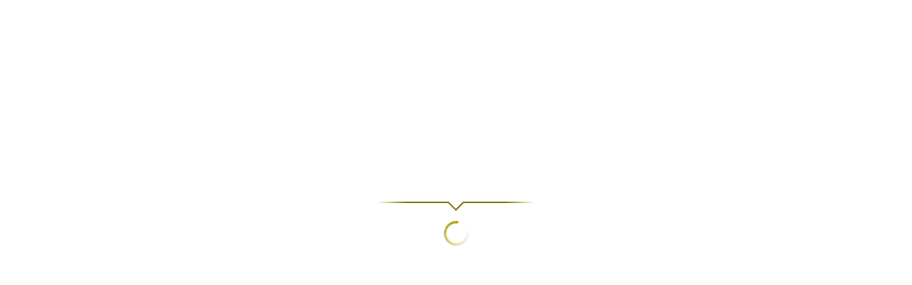

--- FILE ---
content_type: application/javascript
request_url: https://www.learningexpresshub.com/dist/js/lel4-login-register.min.js
body_size: 32031
content:
/*! last minified date: 05-11-2025 */

"use strict";function LibraryLoginData(){}function CenterLoginData(){}function UserMessageData(){}function HashTableClass(){}var dllErrorsEnum={invalidPassword:"INVALIDPASSWORD",userNameAlreadyExists:"UsernameAlreadyExists",userAlreadyExists:"User Already Exists"},LoginRegisterControllers=angular.module("LoginRegisterControllers",["ui.router","ngSanitize","ngCookies","ui.bootstrap","dialogs.main"]);LoginRegisterControllers.controller("LoginRegisterController",["$scope","$sce","AdminData","SessionData","$stateParams","CommonUtility","UserMessageFactory","ContentDataFactory","LoginRegisterFactory","SingleCenterFactory","cssInjector","SSOFactory",function(a,b,c,d,e,f,g,h,i,j,k,l){if(i.browserBackNonEmailUser=!1,a.sessionData=d,a.showSSO={google:!0},null!=a.sessionData&&void 0!=a.sessionData&&a.sessionData.data.d.isAuthenticated)return void f.redirectToCollectionHome(e.collectionName);a.showLoginPage=!0,a.setGlobalSiteContent(c,d),a.setInstitutionData(),a.getRegistrationFormUserMsgs=function(){g.getRegistrationFormUserMessages().then(function(b){a.registrationFormUserMessages=b})},a.getRegistrationFormUserMsgs(),a.applyLangChange=function(){a.$$phase?setTimeout(a.applyLangChange,100):(a.switchOffPreloader(),a.$apply())},a.$on("languageChanged",function(b,c){a.switchOnPreloader(),a.getRegistrationFormUserMsgs(),g.getLoginRegisterUserMessages().then(function(b){g.LoginRegisterUserMessages=b.data,a.applyLangChange()})}),a.setTitle("Sign In"),a.checkSSOButton=function(){l.isSSOSupported(ssoUserTypeEnum.Google.ssoUserType).then(function(b){a.showSSO.google=b})},a.checkSSOButton()}]),LoginRegisterControllers.controller("ReturningUserRegistrationController",["$scope","AdminData","SessionData","UserMessageFactory","CommonUtility","AdminDataFactory","$state","LibraryCenterList","ContentDataFactory","MyCenterCommonFactory","$cookies","MyCenterFactory","MyCenterEnum","LoginRegisterCommonFactory","dialogs","MyCenterCopy","$stateParams","OccMatchesPageMapNodeId","$timeout",function(a,b,c,d,e,f,g,h,i,j,k,l,m,n,o,p,q,r,s){a.pageError="",a.formData={},a.UserInfo={},a.formData.euRadio="eu-no",a.formData.termsCheckBoxEu=!1,a.formData.showTermsCheckBoxEuError=!1,a.displayDetailsAccordian=!1,a.registrationFormData||(a.registrationFormData={}),a.registrationFormData.FirstName=c.data.d.userFirstName,a.FirstName=c.data.d.userFirstName,a.MyCenterCopy=p,a.language=d.getLanguageCode(),a.DefaultLibraryCenterList=JSON.parse(i.encryptDecrypt(h.data)).oResponseData.SiteSettings.SiteSetting.SettingValue,a.occMatchesPageMapNodeId=JSON.parse(i.encryptDecrypt(r.data)).oResponseData.SiteSettings.SiteSetting.SettingValue,a.getRegistrationFormUserMsgs=function(){d.getRegistrationFormUserMessages().then(function(b){a.registrationFormUserMessages=b})},a.euChanged=function(){s(function(){a.clientMessages="eu-no"!=a.formData.euRadio?a.registrationFormUserMessages.EuChangeYesMessage:a.registrationFormUserMessages.EuChangeNoMessage},1e3)},a.getRegistrationFormUserMsgs(),a.applyLangChange=function(){a.$$phase?setTimeout(a.applyLangChange,100):(a.switchOffPreloader(),a.$apply())},a.$on("languageChanged",function(b,c){a.switchOnPreloader(),a.language=d.getLanguageCode(),a.getRegistrationFormUserMsgs(),d.getLoginRegisterUserMessages().then(function(b){d.LoginRegisterUserMessages=b.data,a.applyLangChange()})});var t={};t.apiKey=window.apiKey,t.encryptedCookie=CookieAssistant.getCookie("UPM"),l.GetUserProfile(t).then(function(a){!0!==a.data.d.Users[0].IsEUCitizen&&!1!==a.data.d.Users[0].IsEUCitizen||(SessionAssistant.setSession("isEUCitizen",a.data.d.Users[0].IsEUCitizen),e.redirectToCollectionHome(q.collectionName))}),t.encryptedCookie=CookieAssistant.getCookie("UPM"),l.GetUserProfile(t).then(function(a){!0!==a.data.d.Users[0].IsEUCitizen&&!1!==a.data.d.Users[0].IsEUCitizen||e.redirectToCollectionHome(q.collectionName)}),a.setGlobalSiteContent(b,c),a.setInstitutionData(),d.getRegistrationFormUserMessages().then(function(b){a.registrationFormUserMessages=b}),a.onEnteropenPrivacyPolicyModal=function(b){13!=b.keyCode&&32!=b.keyCode||a.openPrivacyPolicyModal()},a.openPrivacyPolicyModal=function(){a.privacyPolicyPopupText={},a.privacyPolicyPopupText.Title=a.registrationFormUserMessages.privacyPolicyTitle,a.privacyPolicyPopupText.BodyText=a.registrationFormUserMessages.privacyPolicyContent,a.privacyPolicyPopupText.okButtonText=a.registrationFormUserMessages.formOkLabel,j.privacyPolicyPopup(a.privacyPolicyPopupText)};var t={};t.apiKey=window.apiKey,t.encryptedCookie=CookieAssistant.getCookie("UPM"),l.GetUserProfile(t).then(function(b){b.data.d.StatusCode==m.StatusCode.Success?a.UserInfo=b.data.d.Users[0]:a.pageError=b.data.d.ErrorDetail}),a.redirectToMyCenterPage=function(){var a=g.params.currentHubName,b=g.params.collectionName;e.redirectToMyCenter(b,a)},a.cancelClicked=function(a){"click"!==a.type&&13!==a.keyCode&&32!==a.keyCode||n.logout()},a.validateForm=function(){var b=!0;return"eu-yes"!=a.formData.euRadio||a.formData.termsCheckBoxEu||(a.formData.showTermsCheckBoxEuError=!0,b=!1),b},a.updateAccountClicked=function(b){"eu-yes"==a.formData.euRadio?a.formData.termsCheckBoxEu?a.updateAccount():a.openDeleteAccountModal(b):a.updateAccount()},a.openDeleteAccountModal=function(b){a.deletePopupText={},a.deletePopupText.Title=a.registrationFormUserMessages.declineAccountDeletionWarningTitle,a.deletePopupText.BodyText=a.registrationFormUserMessages.declineAccountDeletionWarningBody,a.deletePopupText.YesButtonText=a.registrationFormUserMessages.acceptAccountDeletion,a.deletePopupText.NoButtonText=a.registrationFormUserMessages.declineAccountDeletion,a.deletePopupText.MobileTitleText=a.registrationFormUserMessages.formTitleWarning,a.deletePopupText.MobileBodyText=a.registrationFormUserMessages.declineAccountDeletionWarningBody,a.deletePopupText.MobileYesButtonText=a.registrationFormUserMessages.formYesLabel,a.deletePopupText.MobileNoButtonText=a.registrationFormUserMessages.formNoLabel;var c={};c=a.isMobileDevice?{content:a.deletePopupText.MobileBodyText,modalHeader:a.deletePopupText.MobileTitleText,Label_Yes:a.deletePopupText.MobileYesButtonText,Label_No:a.deletePopupText.MobileNoButtonText}:{content:a.deletePopupText.BodyText,modalHeader:a.deletePopupText.Title,Label_Yes:a.deletePopupText.YesButtonText,Label_No:a.deletePopupText.NoButtonText},o.create("MyCenter/dialogs/delete-account.html","ConfirmCheckController",c,{key:!1,back:"static",size:"md"}).result.then(function(a){},function(b){"yes"==b&&(a.deleteMyAccount(),a.redirectToMyCenterPage())})},a.deleteMyAccount=function(){var b={};b.apiKey=window.apiKey,b.encryptedCookie=CookieAssistant.getCookie("UPM"),b.user={},b.user.UpmClientUserId=a.sessionData.data.d.upmClientUserID,l.deleteUserAccount(b).then(function(a){""==a.data.ErrorDescription&&n.onSessionTimeOut()})},s(function(){a.setTitle("Welcome back!")},1e3),a.updateAccount=function(){if(a.UserInfo){var b=j.GetUPMUserObject();b.Id=a.UserInfo.Id,b.FirstName=a.UserInfo.FirstName.toString().trim(),void 0===a.UserInfo.LastName&&null==a.UserInfo.LastName||(b.LastName=a.UserInfo.LastName.toString().trim()),b.Username=a.UserInfo.Username.toString().trim(),b.Email=a.UserInfo.Email.trim(),b.AlternateEmail=a.UserInfo.AlternateEmail.trim(),b.LanguagePreference=d.languageCode,void 0!==a.UserInfo.UserSecurityQuestions[0]&&null!=a.UserInfo.UserSecurityQuestions[0]&&0!=a.UserInfo.UserSecurityQuestions[0].length&&b.UserSecurityQuestions.push({QuestionText:a.UserInfo.UserSecurityQuestions[0].QuestionText,QuestionId:a.UserInfo.UserSecurityQuestions[0].QuestionId,AnswerText:a.UserInfo.UserSecurityQuestions[0].AnswerText}),"eu-yes"==a.formData.euRadio?(b.IsEUCitizen=!0,b.AgreedToDataPolicy=!0):(b.IsEUCitizen=!1,b.AgreedToDataPolicy=null),a.SaveData(b)}},a.SaveData=function(b){var c={};c.apiKey=window.apiKey,c.user=b,a.switchOnPreloader(),l.UpadateUserProfile(c).then(function(b){a.switchOnPreloader(),b.data.d.StatusCode==m.StatusCode.Success?a.redirectToMyCenterPage():a.pageError=b.data.d.ErrorDetail})}}]),LoginRegisterControllers.controller("MwrRegistrationController",["$scope","$rootScope","$q","$state","$stateParams","$translate","$location","$cookies","$window","UPMFactory","AdminDataFactory","$timeout","$filter","ContentDataFactory","$sce","AdminData","SessionData","MyCenterCopyFactory","MyCenterCopy","PreviousState","MyCenterFactory","MyCenterEnum","MyCenterCommonFactory","dialogs","LoginRegisterCommonFactory","UserMessageFactory","LoginRegisterFactory","cssInjector","CommonUtility","Enum","LibraryCenterList","iAppsTrackingFactory","SSOFactory",function(a,b,c,d,e,f,g,h,i,j,k,l,m,n,o,p,q,r,s,t,u,v,w,x,y,z,A,B,C,D,E,F,G){if(a.MyCenterCopy=s,a.DefaultLibraryCenterList=JSON.parse(n.encryptDecrypt(E.data)).oResponseData.SiteSettings.SiteSetting.SettingValue,a.registrationFormData={},a.SSOData=null,a.redirectedFromUserSettingsPage=!1,"UserSettingsWithCollection"!=t.Name&&"UserSettingsWithCenter"!=t.Name&&"UserSettings"!=t.Name||(a.formfilled=!0,a.redirectedFromUserSettingsPage=!0),1!=e.isReturningUser&&null!=q&&void 0!=q&&q.data.d.isAuthenticated&&!a.redirectedFromUserSettingsPage)return void C.redirectToHome(e.collectionName,e.currentHubName);if(1==e.isReturningUser&&(null==q||void 0==q)&&!a.redirectedFromUserSettingsPage)return void C.redirectToHome(e.collectionName,e.currentHubName);var H="";a.focusId=void 0,a.isReturningUser=!1,a.UserInfo={},a.selectedAgeRange={},a.selectedRank={},a.selectedRole={},a.dropDownDefaultQues={},a.checkboxObj={},a.validatorsData={},a.additionalValidatorsData={},a.showTermsCheckBoxEuError=!1,a.termsCheckBoxEu=!1,a.validatorsData.showEuAgeMessage=!1,a.setGlobalSiteContent(p,q),a.setInstitutionData(),a.authData=A.getCurrentAuthDataObject(),a.errorMessages="",a.showErrorMessage=!1,a.validationKeys={},a.language=z.getLanguageCode(),a.liveTxt="",a.loopIt=window.CommonFncs.onEscSetFocus.bind(a);var I={};if(I.getEuRangeOnly=!1,i.innerWidth<767&&(a.isMobileDevice=!0),a.deleteMyAccount=function(){var b={};b.apiKey=window.apiKey,b.encryptedCookie=CookieAssistant.getCookie("UPM"),b.user={},b.user.UpmClientUserId=a.sessionData.data.d.upmClientUserID,u.deleteUserAccount(b).then(function(a){""==a.data.ErrorDescription&&y.onSessionTimeOut()})},1==e.isReturningUser){a.isReturningUser=!0;var J={};J.apiKey=window.apiKey,J.encryptedCookie=CookieAssistant.getCookie("UPM"),u.GetUserProfile(J).then(function(b){b.data.d.StatusCode==v.StatusCode.Success&&(a.UserInfo=b.data.d.Users[0],void 0==a.UserInfo||null==a.UserInfo?a.UserInfo={}:(a.UserInfo.Password="*******",a.ReturningUserFirstName=b.data.d.Users[0].FirstName,a.ReturningUserLastName=b.data.d.Users[0].LastName)),a.redirectedFromUserSettingsPage&&a.UserInfo.AgreedToDataPolicy&&(a.termsCheckBoxEu=!0)})}else a.isReturningUser=!1;a.isReturningUser&&(a.UserInfo.Password="********",a.UserInfo.ConfirmPassword="********"),a.setSelectedDropdownValues=function(){a.registrationFormData.euRadio="no",a.selectedAgeRange.displayText=a.registrationFormUserMessages.selectOneText,a.selectedRank.RankName=a.registrationFormUserMessages.selectOneText,a.selectedRank.Id=-1,a.selectedRole.RoleName=a.registrationFormUserMessages.selectOneText,a.dropDownDefaultQues.QuestionText=a.registrationFormUserMessages.selectOneText},a.setValidationErrorMessages=function(){a.additionalValidatorsData.ageError=a.registrationFormUserMessages.age_errorText,a.validatorsData.euCitizenMessage=a.registrationFormUserMessages.euQuestion_errorText,a.validatorsData.rankMessage=a.registrationFormUserMessages.rank_errorText,a.validatorsData.roleMessage=a.registrationFormUserMessages.role_errorText,a.validatorsData.securityQuestionMessage=a.registrationFormUserMessages.securityQuestion_errorText,a.validatorsData.securityAnswerMessage=a.registrationFormUserMessages.securityResponse_errorText},a.setResetValidators=function(){a.validatorsData.validationFailure=!1,a.additionalValidatorsData.invalidAge=!1,a.validatorsData.invalidEuCitizen=!1,a.validatorsData.invalidRank=!1,a.validatorsData.invalidRole=!1,a.validatorsData.invalidSecurityQuestion=!1,a.validatorsData.invalidSecurityAnswer=!1,a.validatorsData.invalidTermsCheckBox=!1,a.validatorsData.invalidFirstname=!1,a.validatorsData.invalidEmail=!1,a.validatorsData.invalidConfirmEmail=!1,a.validatorsData.invalidPassword=!1,a.validatorsData.invalidConfirmPassword=!1,a.validatorsData.invalidLastName=!1,a.validationKeys.firstnameError="",a.validationKeys.lastnameError="",a.validationKeys.emailError="",a.validationKeys.passwordError="",a.validationKeys.confirmPasswordError="",a.validationKeys.confirmEmailError=""},z.getRegistrationFormUserMessages().then(function(b){a.registrationFormUserMessages=b,a.setSelectedDropdownValues(),a.setValidationErrorMessages()}),a.getRegistrationFormUserMsgs=function(){z.getRegistrationFormUserMessages().then(function(b){a.registrationFormUserMessages=b,a.setValidationErrorMessages(),a.selectedAgeRange.IsCoppaCovered&&(a.UserInfo.FirstName=a.parseHTML(a.registrationFormUserMessages.Guest.toString()),a.UserInfo.LastName=a.parseHTML(a.registrationFormUserMessages.User.toString()))})},a.parseHTML=function(a){var b=document.createElement("template");return b.innerHTML=a,b.innerHTML},a.applyLangChange=function(){a.$$phase?setTimeout(a.applyLangChange,100):(a.switchOffPreloader(),a.$apply())},a.$on("languageChanged",function(b,c){a.switchOnPreloader(),a.getRegistrationFormUserMsgs(),z.getLoginRegisterUserMessages().then(function(b){z.LoginRegisterUserMessages=b.data,a.validatorsData.validationFailure&&!a.isReturningUser?a.setAllErrorMessages():""!=a.MessageKey&&void 0!=a.MessageKey&&a.setErrorMsgOnTop(z.LoginRegisterUserMessages[a.MessageKey].Body),a.applyLangChange()})}),a.setErrorMsgOnTop=function(b){a.errorMessages=b,a.showErrorMessage=!0,a.makeAnnounce(b)},a.resetErrorMsgOnTop=function(){a.errorMessages="",a.showErrorMessage=!1},a.ClearPasswords=function(){a.formfilled&&(a.formfilled=!1,a.termsCheckBoxEu=!1),a.UserInfo.Password="",a.UserInfo.ConfirmPassword=""},a.isEmailUser=function(){return a.UserInfo.Username.indexOf("@")>0},a.handlekeydown=function(b){32!=b.keyCode&&13!=b.keyCode||a.openPrivacyPolicyModal()},a.toggleEuSection=function(b){13==b.which&&(a.termsCheckBoxEu=!a.termsCheckBoxEu,b.preventDefault(),b.stopPropagation())},a.cancelOnDataUsagePolicy=function(){"UserSettingsWithCollection"==t.Name||"UserSettingsWithCenter"==t.Name||"UserSettings"==t.Name?C.redirectUserSettings(e.collectionName,e.currentHubName):(a.formfilled=!1,a.showTermsCheckBoxEuError=!1,a.termsCheckBoxEu=!1,l(function(){$("#create-account-button").focus()},1e3))},a.validateDataUsagePolicy=function(){a.invalidTermsCheckBoxEu=!1,"UserSettingsWithCollection"!=t.Name&&"UserSettingsWithCenter"!=t.Name&&"UserSettings"!=t.Name||(a.registrationFormData.euRadio="yes"),!a.isReturningUser||void 0!=a.termsCheckBoxEu&&0!=a.termsCheckBoxEu?a.isReturningUser||void 0!=a.termsCheckBoxEu&&0!=a.termsCheckBoxEu?(a.showTermsCheckBoxEuError=!1,a.isReturningUser?a.updateUser():a.verifySSOSupportAndRegister()):(a.showTermsCheckBoxEuError=!0,a.makeAnnounce(a.registrationFormUserMessages.dataUsageCheckboxWarningText),$("#eu-checkbox").focus()):a.openDeleteAccountModal()},a.handleShiftTab=function(b){b.shiftKey&&9==b.keyCode&&(a.checkboxObj.branchCheckbox=!1,a.checkboxObj.rankCheckbox=!1,a.checkboxObj.roleCheckbox=!1,a.checkboxObj.ageCheckbox=!1,a.securityQuestionCheckbox=!1)},a.onFocus=function(b,c){void 0!=b.relatedTarget&&"LI"==b.relatedTarget.tagName&&(a.checkboxObj.branchCheckbox=!1,a.checkboxObj.rankCheckbox=!1,a.checkboxObj.roleCheckbox=!1,a.checkboxObj.ageCheckbox=!1,a.securityQuestionCheckbox=!1)},a.onCancelUpdateProfile=function(){var a=e.currentHubName,b=e.collectionName;void 0!=a&&""!=a&&void 0!=b&&""!=b?d.go("Login",{collectionName:b,currentHubName:a}):void 0!=a&&""!=a?d.go("LoginWithCenter",{currentHubName:a}):void 0!=b&&""!=b&&d.go("LoginWithCollection",{collectionName:b})},a.setAllErrorMessages=function(){""!=a.validationKeys.firstnameError&&void 0!=a.validationKeys.firstnameError&&(a.registrationFormUserMessages.firstnameError=z.LoginRegisterUserMessages[a.validationKeys.firstnameError].Body),""!=a.validationKeys.lastnameError&&void 0!=a.validationKeys.lastnameError&&(a.registrationFormUserMessages.lastnameError=z.LoginRegisterUserMessages[a.validationKeys.lastnameError].Body),""!=a.validationKeys.emailError&&void 0!=a.validationKeys.emailError&&(a.registrationFormUserMessages.emailError=z.LoginRegisterUserMessages[a.validationKeys.emailError].Body),""!=a.validationKeys.confirmEmailError&&void 0!=a.validationKeys.confirmEmailError&&(a.registrationFormUserMessages.confirmEmailError=z.LoginRegisterUserMessages[a.validationKeys.confirmEmailError].Body),""!=a.validationKeys.passwordError&&void 0!=a.validationKeys.passwordError&&(a.registrationFormUserMessages.passwordError=z.LoginRegisterUserMessages[a.validationKeys.passwordError].Body),""!=a.validationKeys.confirmPasswordError&&void 0!=a.validationKeys.confirmPasswordError&&(a.registrationFormUserMessages.confirmPasswordError=z.LoginRegisterUserMessages[a.validationKeys.confirmPasswordError].Body)},a.ClientValidation=function(){var b=A.validation(D.ValidationField.FirstName,a.UserInfo.FirstName);b.IsValid||(a.registrationFormUserMessages.firstnameError=b.Messsage,a.validationKeys.firstnameError=b.messageKey,a.validatorsData.invalidFirstname=!0,a.validatorsData.validationFailure=!0,a.focusId=a.focusId?a.focusId:"first-name"),b=A.validation(D.ValidationField.NonMandatoryLastName,a.UserInfo.LastName),b.IsValid||(a.registrationFormUserMessages.lastnameError=b.Messsage,a.validationKeys.lastnameError=b.messageKey,a.validatorsData.invalidLastName=!0,a.validatorsData.validationFailure=!0,a.focusId=a.focusId?a.focusId:"last-name"),b=A.validation(D.ValidationField.Email,a.UserInfo.Email),b.IsValid?a.isNonEmailUser&&(b=A.validation(D.ValidationField.ConfirmEmail,a.UserInfo.Email,a.UserInfo.ConfirmEmail),b.IsValid||a.invalidEmail||(a.registrationFormUserMessages.confirmEmailError=b.Messsage,a.validationKeys.confirmEmailError=b.messageKey,a.validatorsData.invalidConfirmEmail=!0,a.validatorsData.validationFailure=!0,a.focusId=a.focusId?a.focusId:"confirmEmail-field")):(a.registrationFormUserMessages.emailError=b.Messsage,a.validationKeys.emailError=b.messageKey,a.validatorsData.invalidEmail=!0,a.validatorsData.validationFailure=!0,a.focusId=a.focusId?a.focusId:"email-field"),b=A.validation(D.ValidationField.Password,a.UserInfo.Password),b.IsValid?(b=A.validation(D.ValidationField.ConfirmPassword,a.UserInfo.Password,a.UserInfo.ConfirmPassword),b.IsValid||a.invalidPassword||(a.registrationFormUserMessages.confirmPasswordError=b.Messsage,a.validationKeys.confirmPasswordError=b.messageKey,a.validatorsData.invalidConfirmPassword=!0,a.validatorsData.validationFailure=!0,a.focusId=a.focusId?a.focusId:"reEnterPassword-field")):(a.registrationFormUserMessages.passwordError=b.Messsage,a.validationKeys.passwordError=b.messageKey,a.validatorsData.invalidPassword=!0,a.validatorsData.validationFailure=!0,a.focusId=a.focusId?a.focusId:"password-field")},a.validateMwrRegistration=function(){a.focusId=void 0,a.resetErrorMsgOnTop(),a.setResetValidators(),a.validatorsData.validationFailure=!1,0!=a.isReturningUser||a.SSOData||a.ClientValidation(),a.selectedAgeRange.displayText==a.registrationFormUserMessages.selectOneText&&(a.additionalValidatorsData.invalidAge=!0,a.validatorsData.validationFailure=!0,a.focusId=a.focusId&&(a.validatorsData.invalidFirstname||a.validatorsData.invalidLastName)?a.focusId:"age-label"),void 0==a.registrationFormData.euRadio&&(a.validatorsData.invalidEuCitizen=!0,a.validatorsData.validationFailure=!0,a.focusId=a.focusId?a.focusId:"eu-checkbox"),!0!==a.termsCheckBox&&(a.validatorsData.invalidTermsCheckBox=!0,a.validatorsData.validationFailure=!0,a.focusId=a.focusId?a.focusId:"terms-checkbox"),a.validatorsData.validationFailure?(H=(a.validationKeys.firstnameError?z.LoginRegisterUserMessages[a.validationKeys.firstnameError].Body:"")+" "+(a.validationKeys.lastnameError?z.LoginRegisterUserMessages[a.validationKeys.lastnameError].Body:"")+" "+(a.validationKeys.emailError?z.LoginRegisterUserMessages[a.validationKeys.emailError].Body:"")+" "+(a.validationKeys.confirmEmailError?z.LoginRegisterUserMessages[a.validationKeys.confirmEmailError].Body:"")+" "+(a.validationKeys.passwordError?z.LoginRegisterUserMessages[a.validationKeys.passwordError].Body:"")+" "+(a.additionalValidatorsData.invalidAge?a.additionalValidatorsData.ageError:"")+" "+(a.validatorsData.showTermsCheckBoxEuError?a.registrationFormUserMessages.dataUsageCheckboxWarningText:"")+" "+(a.validatorsData.invalidTermsCheckBox?a.registrationFormUserMessages.acceptTermsError:"")+" "+(a.validationKeys.confirmPasswordError?z.LoginRegisterUserMessages[a.validationKeys.confirmPasswordError].Body:""),a.makeAnnounce(H),$("#"+a.focusId).focus()):"yes"==a.registrationFormData.euRadio?(a.formfilled=!0,l(function(){$("#language-toggle-button").focus()},200)):a.isReturningUser?a.updateUser():a.verifySSOSupportAndRegister()},a.onEnterOpenPolicyModal=function(b){13!=b.keyCode&&32!=b.keyCode||a.openPrivacyPolicyModal()},A.GetMwrAgeRanges(I).then(function(b){void 0!=b.data.d&&(a.ageRanges=b.data.d,angular.forEach(a.ageRanges,function(a){null==a.MaxAge||0==a.MaxAge?a.displayText=a.MinAge+" & Above":null==a.MinAge||0==a.MinAge?a.displayText=a.MaxAge+" & Below":a.displayText=a.MinAge+" - "+a.MaxAge}))}),a.IID=parseInt(CookieAssistant.getCookie("IID"));var K={};if(K.apiKey=window.apiKey,void 0==a.InstitutionData?(K.institutionID=a.IID,A.GetInstitutionProfile(K).then(function(b){void 0!=b.data.d&&(a.InstitutionData=b.data.d.Institutions[0],K.consortiumId=a.InstitutionData.ConsortiumId,A.GetMwrBranches(K).then(function(b){void 0!=b.data.d&&(a.branches=b.data.d.Institutions,angular.forEach(a.branches,function(b){a.IID==b.Id&&(a.selectedBranch=b,a.branch=b)}))}))})):(K.consortiumId=a.InstitutionData.ConsortiumId,A.GetMwrBranches(K).then(function(b){void 0!=b.data.d&&(a.branches=b.data.d.Institutions,angular.forEach(a.branches,function(b){a.IID==b.Id&&(a.selectedBranch=b,a.branch=b)}))})),A.GetMwrRanks().then(function(b){a.allRanks=b.data.d,a.ranks=new Array,void 0!=a.allRanks&&angular.forEach(a.allRanks,function(b){a.IID==b.InstitutionId&&a.ranks.push(b)})}),A.GetMwrRoles().then(function(b){void 0!=b.data.d&&(a.roles=b.data.d)}),u.GetSecurityQuestions(J).then(function(b){a.SecurityQuesOptions=b.data.d}),a.setFocusOnDropdownLabel=function(a){l(function(){var b=parseInt($(a.target).attr("tabindex"));angular.element("[tabindex="+(b-1)+"]").focus()})},a.dropdownKeypressHandle=window.CommonFncs.dropdownKeypressHandle.bind(a),a.dropdownChkBoxHandle=window.CommonFncs.dropdownChkBoxHandle.bind(a),a.dropdownItemKeypressHandle=function(b,c,d){window.CommonFncs.listItemKeypressHandle(function(){a[d](b,c)},b)},a.handleAgeKey=function(b,c){a.changeAge(a.ageRanges[c],b)},a.handleRankKey=function(b,c){a.changeRank(c,b)},a.handleRoleKey=function(b,c){a.changeRole(c,b)},a.handleBranchKey=function(b,c){a.changeBranch(c,b)},a.changeRank=function(b,c){"click"!==c.type&&13!==c.keyCode&&32!==c.keyCode||(a.selectedRank=a.ranks[b],a.rank=angular.copy(a.selectedRank),a.checkboxObj.rankCheckbox=!1)},a.changeRole=function(b,c){"click"!==c.type&&13!==c.keyCode&&32!==c.keyCode||(a.selectedRole=a.roles[b],a.role=angular.copy(a.selectedRole),a.checkboxObj.roleCheckbox=!1)},a.ChangeQuestion=function(b,c){a.registrationFormData.selectedOptionIndex=b,a.showAdditionalFields?(a.dropDownDefaultQues.QuestionText=a.MWRSecurityQuestions[b].QuestionText,a.dropDownDefaultQues.QuestionId=c):(a.dropDownDefaultQues.QuestionText=a.SecurityQuesOptions[b].QuestionText,a.dropDownDefaultQues.QuestionId=c),$("#security-question-list").prop("checked",!1)},a.changeBranch=function(b,c){if("click"===c.type||13===c.keyCode||32===c.keyCode){var d=a.selectedBranch;a.selectedBranch=a.branches[b],a.checkboxObj.branchCheckbox=!1,d.Id!=a.selectedBranch.Id&&(a.selectedBase={},a.selectedBase.BaseName=a.registrationFormUserMessages.selectOneText,a.selectedBase.BaseId=-1,void 0!=a.allBases&&(a.bases=new Array,angular.forEach(a.allBases,function(b){a.selectedBranch.Id==b.InstitutionId&&a.bases.push(b)}),a.FillOtherBaseOption()),a.selectedRank.RankName!=a.registrationFormUserMessages.selectOneText&&a.makeAnnounce(z.LoginRegisterUserMessages[D.AriaMessageKey.rankReset]),a.selectedRank={},a.selectedRank.RankName=a.registrationFormUserMessages.selectOneText,a.selectedRank.RankId=-1,void 0!=a.allRanks&&(a.ranks=new Array,angular.forEach(a.allRanks,function(b){a.selectedBranch.Id==b.InstitutionId&&a.ranks.push(b)})))}},a.changeAge=function(b,c){"click"!==c.type&&13!==c.keyCode&&32!==c.keyCode||(a.selectedAgeRange=b,a.AgeRangeId=a.selectedAgeRange.AgeRangeId,a.checkboxObj.ageCheckbox=!1,a.selectedAgeRange.IsCoppaCovered?(a.emptyFirstName=!1,a.firstNameError="",a.emptyLastName=!1,a.lastNameError="",a.UserInfo.FirstName=a.parseHTML(a.registrationFormUserMessages.Guest.toString()),a.UserInfo.LastName=a.parseHTML(a.registrationFormUserMessages.User.toString()),a.isGuestUser||a.notifyFieldEnableDisable(z.LoginRegisterUserMessages[D.AriaMessageKey.fieldDisable]),a.isGuestUser=!0):(a.parseHTML(a.registrationFormUserMessages.Guest.toString())==a.UserInfo.FirstName&&a.parseHTML(a.registrationFormUserMessages.User.toString())==a.UserInfo.LastName&&(a.isReturningUser?(a.UserInfo.FirstName=a.ReturningUserFirstName,a.UserInfo.LastName=a.ReturningUserLastName):(a.UserInfo.FirstName="",a.UserInfo.LastName="")),a.isGuestUser&&a.notifyFieldEnableDisable(z.LoginRegisterUserMessages[D.AriaMessageKey.fieldEnabled]),a.isGuestUser=!1))},a.notifyFieldEnableDisable=function(b){a.fieldUpdateTxt=b,l(function(){a.fieldUpdateTxt=""},500)},a.makeAnnounce=function(b){a.liveTxt=b,l(function(){a.liveTxt=""},1e3)},a.checkEuRadio=function(b){var c={};c.getEuRangeOnly=!1,a.selectedAgeRange={},a.selectedAgeRange.displayText=a.registrationFormUserMessages.selectOneText,a.parseHTML(a.registrationFormUserMessages.Guest.toString())==a.UserInfo.FirstName&&a.parseHTML(a.registrationFormUserMessages.User.toString())==a.UserInfo.LastName&&(a.isReturningUser?(a.UserInfo.FirstName=a.ReturningUserFirstName,a.UserInfo.LastName=a.ReturningUserLastName):(a.UserInfo.FirstName="",a.UserInfo.LastName="")),a.isGuestUser&&a.notifyFieldEnableDisable(z.LoginRegisterUserMessages[D.AriaMessageKey.fieldEnabled]),a.isGuestUser=!1,a.validatorsData.showEuAgeMessage=!1,"yes"==b&&(c.getEuRangeOnly=!0,a.validatorsData.showEuAgeMessage=!0),A.GetMwrAgeRanges(c).then(function(b){void 0!=b.data.d&&(a.ageRanges=b.data.d,angular.forEach(a.ageRanges,function(a){null==a.MaxAge||0==a.MaxAge?a.displayText=a.MinAge+" & Above":null==a.MinAge||0==a.MinAge?a.displayText=a.MaxAge+" & Below":a.displayText=a.MinAge+" - "+a.MaxAge}))}),a.makeAnnounce(z.LoginRegisterUserMessages[D.AriaMessageKey.ageUpdate])},a.toggleAgeDropdown=function(){a.checkboxObj.branchCheckbox=!1,a.checkboxObj.baseCheckbox=!1,a.checkboxObj.rankCheckbox=!1,a.checkboxObj.roleCheckbox=!1},a.toggleBranchDropdown=function(){a.checkboxObj.baseCheckbox=!1,a.checkboxObj.rankCheckbox=!1,a.checkboxObj.roleCheckbox=!1,a.checkboxObj.ageCheckbox=!1},a.toggleBaseDropdown=function(){a.checkboxObj.branchCheckbox=!1,a.checkboxObj.rankCheckbox=!1,a.checkboxObj.roleCheckbox=!1,a.checkboxObj.ageCheckbox=!1},a.toggleRankDropdown=function(){a.checkboxObj.branchCheckbox=!1,a.checkboxObj.baseCheckbox=!1,a.checkboxObj.roleCheckbox=!1,a.checkboxObj.ageCheckbox=!1},a.toggleRoleDropdown=function(){a.checkboxObj.branchCheckbox=!1,a.checkboxObj.baseCheckbox=!1,a.checkboxObj.rankCheckbox=!1,a.checkboxObj.ageCheckbox=!1},a.closeAllCheckBoxes=function(){a.checkboxObj.branchCheckbox=!1,a.checkboxObj.baseCheckbox=!1,a.checkboxObj.rankCheckbox=!1,a.checkboxObj.roleCheckbox=!1,a.checkboxObj.ageCheckbox=!1},a.triggerCloseDropdowns=function(b){$(b.target).hasClass("age")||$(b.target).hasClass("branch")||$(b.target).hasClass("base")||$(b.target).hasClass("rank")||$(b.target).hasClass("role")||a.closeAllCheckBoxes()},a.openListUsingArrowKeys=function(b,c){40===b.keyCode&&(a.isFocusOnLabel&&angular.element("."+c+"-list.list-0").focus(),$(document.activeElement).hasClass(c)&&(a.isFocusOnLabel=!0))},a.triggerOpenDropdowns=function(b,c){switch(b){case"age":a.checkboxObj.ageCheckbox=!0;break;case"branch":a.checkboxObj.branchCheckbox=!0;break;case"rank":a.checkboxObj.rankCheckbox=!0;break;case"role":a.checkboxObj.roleCheckbox=!0}a.openListUsingArrowKeys(c,b)},a.changeArrowKeys=function(b,c,d){if(40==d.keyCode){var e=c+1;l(function(){angular.element("."+b+".list-"+e).focus()})}if(38==d.keyCode){var f=c-1;l(function(){angular.element("."+b+".list-"+f).focus()})}$(d.target).hasClass("last-element")&&9==d.keyCode&&!d.shiftKey&&a.closeAllCheckBoxes()},a.collectDataFromForm=function(){var b=A.getUPMUserObject();return a.SSOData?b=a.setSSODataInUserObject(b):(b.FirstName=a.UserInfo.FirstName.trim(),b.LastName=void 0==a.UserInfo.LastName||null==a.UserInfo.LastName?"":a.UserInfo.LastName,b.Email=a.UserInfo.Email.trim(),b.Password=a.UserInfo.Password.trim(),b.Username=a.UserInfo.Email.trim()),b},a.CollectDataFromMwrForm=function(){var b=A.getMwrUPMUserObject();return b.AgeRangeId=a.selectedAgeRange.AgeRangeId,b.RankId=a.selectedRank.RankId,b.RoleId=a.selectedRole.RoleId,b},a.updateUser=function(){var b,c={};c.apiKey=window.apiKey,c.encryptedCookie=CookieAssistant.getCookie("UPM"),A.getUserProfile(c).then(function(c){if(c.data.d.Users.length>0&&(b=c.data.d.Users[0].Id),void 0!=b){var d=a.collectDataFromForm();d.Id=b,d.Email=c.data.d.Users[0].Email,d.AlternateEmail=c.data.d.Users[0].AlternateEmail,"yes"==a.registrationFormData.euRadio?(d.IsEUCitizen=!0,d.AgreedToDataPolicy=a.termsCheckBoxEu):(d.IsEUCitizen=!1,d.AgreedToDataPolicy=null);var f={};f.apiKey=window.apiKey,f.user=d,A.UpdateUserProfile(f).then(function(c){f={},f.apiKey=window.apiKey,f.userId=b,f.institutionId=a.selectedBranch.Id,A.UpdateUserInstitution(f),A.setInstitutionIDToCookie(a.selectedBranch.Id),a.redirectedFromUserSettingsPage?C.redirectUserSettings(e.collectionName,e.currentHubName):y.redirectAfterMWRUpdate()}),f={},f.apiKey=window.apiKey,f.operation="Create",f.mwrProfile=a.CollectDataFromMwrForm(),f.mwrProfile.UserId=b,A.CreateUpdateMwrProfile(f)}})},a.registerUser=function(){a.submitted=!0,a.authData=a.institutions[0].InstitutionAuthData;var b={};a.CurrentInstitutionId=a.institutions[0].Id,b.apiKey=window.apiKey,b.authData=a.authData,b.checkSubscription=!0,a.MessageKey="",a.switchOnPreloader(),A.authenticateInstitutionJson(b).then(function(b){new Array;if(void 0==b.data)return a.ClearPasswords(),a.switchOffPreloader(),!1;var e=A.getInstitution(b);if(void 0!=e.Institutions&&0!=e.Institutions.length&&-1!=e.Institutions[0].Id){a.AuthType=e.AuthType;var f={};f.apiKey=window.apiKey,f.institutionId=parseInt(a.CurrentInstitutionId),j.getAuthResolvedInstitutionPermissionsWithCollections(f).then(function(b){var e=A.getInstitutionPermissionResponse(b);if(e.IsValid){var f={};f.apiKey=window.apiKey,f.user=a.collectDataFromForm(),f.user.InstitutionId=a.selectedBranch.Id,f.user.LanguagePreference=z.languageCode,"yes"==a.registrationFormData.euRadio?(f.user.IsEUCitizen=!0,f.user.AgreedToDataPolicy=a.termsCheckBoxEu):(f.user.IsEUCitizen=!1,f.user.AgreedToDataPolicy=null),a.oUser=f.user,A.registerInInstitutionalUser(f).then(function(b){if(void 0!=b.data){var e=b.data;if("0"==e.iReturnValue){a.SSOData?G.ssoLogin(a.SSOData.type,a.SSOData.token,ssoUserTypeEnum.Google.token.id).then(function(b){var d=JSON.parse(n.encryptDecrypt(b.data));if(0==d.iReturnValue){var e=c.defer();y.authenticateUserAndRedirect(d.oResponseData,e,!0,a.SSOData.type),e.promise.then(function(b){a.postMwrRegistrationSignIn(),G.clearSSOUserData()})}a.switchOffPreloader()}):y.signIn(a.oUser.Username,a.oUser.Password,!0).then(function(b){a.postMwrRegistrationSignIn()});var f=F.getPageViewEvent(window.EventApiTracker.EventType.Register,d.current.name,null);f.institutionid=a.selectedBranch.Id.toString(),f.institutiontitle=a.selectedBranch.InstitutionName,
f.institutiontype=a.institutions[0].InstitutionTypeName,f.customerinstitutionid=a.institutions[0].EhostCustId,a.SSOData&&a.SSOData.type&&(f.notes=JSON.stringify({ssoType:a.SSOData.type})),b.data&&b.data.oResponseData&&b.data.oResponseData.UserId&&(f.cmsuserid=b.data.oResponseData.UserId),b.data&&b.data.oResponseData&&b.data.oResponseData.UpmUserId&&(f.upmuserid=b.data.oResponseData.UpmUserId),F.trackPageHits(f)}else if(e.ErrorDescription.toLocaleLowerCase()==dllErrorsEnum.invalidPassword.toLocaleLowerCase())a.MessageKey=D.UserMessageKey.RegistrationInvalidPassword;else if(e.ErrorDescription.toLocaleLowerCase()==dllErrorsEnum.userNameAlreadyExists.toLocaleLowerCase()||unescape(e.ErrorDescription.toLocaleLowerCase())==dllErrorsEnum.userAlreadyExists.toLocaleLowerCase())a.MessageKey=D.UserMessageKey.UsernameExists,l(function(){$("#email-field").focus()},300);else{if(null!=e.ErrorDescription||void 0!=e.ErrorDescription){var g={Title:a.registrationFormUserMessages.formRegistrationText,SubTitle:a.registrationFormUserMessages.formTitleWarning,Body:e.ErrorDescription};return a.setErrorMsgOnTop(g.Body),a.ClearPasswords(),a.switchOffPreloader(),!1}a.MessageKey=D.UserMessageKey.RegistrationGeneralError}}else a.MessageKey=D.UserMessageKey.RegistrationGeneralError;if(""!=a.MessageKey){var g=z.LoginRegisterUserMessages[a.MessageKey];return a.setErrorMsgOnTop(g.Body),a.ClearPasswords(),a.switchOffPreloader(),!1}})}else""!=e.UPMError.MessageKey&&(a.MessageKey=e.UPMError.MessageKey);if(""!=a.MessageKey){var g=z.LoginRegisterUserMessages[a.MessageKey];return a.setErrorMsgOnTop(g.Body),a.ClearPasswords(),a.switchOffPreloader(),!1}})}else""!=e.UPMError.MessageKey&&(a.MessageKey=e.UPMError.MessageKey);if(""!=a.MessageKey){var g=z.LoginRegisterUserMessages[a.MessageKey];return a.setErrorMsgOnTop(g.Body),a.ClearPasswords(),a.switchOffPreloader(),!1}})},a.openPrivacyPolicyModal=function(b){a.privacyPolicyPopupText={},a.privacyPolicyPopupText.Title=a.registrationFormUserMessages.privacyPolicyTitle,a.privacyPolicyPopupText.okButtonText=a.registrationFormUserMessages.formOkLabel,a.privacyPolicyPopupText.BodyText=a.registrationFormUserMessages.privacyPolicyContent,a.privacyPolicyPopupText.focusId=b?b.target.id:"privacy-policy",w.privacyPolicyPopup(a.privacyPolicyPopupText)},a.openDeleteAccountModal=function(){a.deletePopupText={},a.deletePopupText.Title=a.registrationFormUserMessages.declineAccountDeletionWarningTitle,a.deletePopupText.BodyText=a.registrationFormUserMessages.declineAccountDeletionWarningBody,a.deletePopupText.YesButtonText=a.registrationFormUserMessages.acceptAccountDeletion,a.deletePopupText.NoButtonText=a.registrationFormUserMessages.declineAccountDeletion,a.deletePopupText.MobileTitleText=a.registrationFormUserMessages.formTitleWarning,a.deletePopupText.MobileBodyText=a.registrationFormUserMessages.declineAccountDeletionWarningBody,a.deletePopupText.MobileYesButtonText=a.registrationFormUserMessages.formYesLabel,a.deletePopupText.MobileNoButtonText=a.registrationFormUserMessages.formNoLabel;var b={};b=a.isMobileDevice?{content:a.deletePopupText.MobileBodyText,modalHeader:a.deletePopupText.MobileTitleText,Label_Yes:a.deletePopupText.MobileYesButtonText,Label_No:a.deletePopupText.MobileNoButtonText}:{content:a.deletePopupText.BodyText,modalHeader:a.deletePopupText.Title,Label_Yes:a.deletePopupText.YesButtonText,Label_No:a.deletePopupText.NoButtonText},x.create("MyCenter/dialogs/delete-account.html","ConfirmCheckController",b,{key:!1,back:"static",size:"md"}).result.then(function(a){},function(b){"yes"==b&&(a.deleteMyAccount(),a.redirectToMyCenterPage())})},a.changeDataPolicyAgreement=function(b){var c={};c.apiKey=window.apiKey,c.userId=a.UserInfo.Id,c.agreementAction=b,A.changeDataPolicyAgreement(c).then(function(a){a.data.d.StatusCode==v.StatusCode.Success&&d.reload()})},a.postMwrRegistrationSignIn=function(){var b,c={};c.apiKey=window.apiKey,c.encryptedCookie=CookieAssistant.getCookie("UPM"),A.getUserProfile(c).then(function(d){d.data.d.Users.length>0&&(b=d.data.d.Users[0].Id),void 0!=b&&(c={},c.apiKey=window.apiKey,c.operation="Create",c.mwrProfile=a.CollectDataFromMwrForm(),c.mwrProfile.UserId=b,A.CreateUpdateMwrProfile(c),a.switchOffPreloader())})},a.setSSODataInUserObject=function(b){return a.SSOData&&b&&(b.Email=a.SSOData.email,b.FirstName=a.SSOData.fname,b.LastName=a.SSOData.lname,b.Username=a.SSOData.email,b.ssoUserType=a.SSOData.type),b},a.getGreetingText=function(){return a.SSOData&&a.registrationFormUserMessages&&a.registrationFormUserMessages.SSOGreeting?a.registrationFormUserMessages.SSOGreeting.toString().replace("{0}",a.SSOData.fname).replace("{1}",a.SSOData.lname):""},a.verifySSOSupportAndRegister=function(){a.SSOData&&a.SSOData.type?G.isSSOSupported(a.SSOData.type,a.selectedBranch.Id).then(function(b){b?a.registerUser():a.showSSONotSupported()}):a.registerUser()},a.updateSSOData=function(b){if(b)if(a.SSOData={},b[ssoUserTypeEnum.Google.ssoUserType]){var c=b[ssoUserTypeEnum.Google.ssoUserType];a.setSSOData(c.given_name.trim(),c.family_name.trim(),c.email,c.id_token,ssoUserTypeEnum.Google.ssoUserType)}else a.removeSSOData();else a.removeSSOData()},a.setSSOData=function(b,c,d,e,f){a.SSOData={fname:b,lname:c,email:d,token:e,type:f}},a.showSSONotSupported=function(){var b,c={okButtonText:a.registrationFormUserMessages.formOkLabel};z.getLanguageCode()?f.use("es"):f.use("en-US"),b=x.notify(a.registrationFormUserMessages.SSONotSupportedHeader.toString(),a.registrationFormUserMessages.SSONotSupportedDescription.toString(),c),b.result.then(function(b){a.clearSSOData(),a.formfilled=!1})},a.clearSSOData=function(){a.SSOData=null,G.clearSSOUserData(),a.UserInfo.FirstName="",a.UserInfo.LastName=""},G.getSSOUserData()){var L=G.getSSOUserData();a.updateSSOData(L)}}]),LoginRegisterControllers.controller("LibraryLoginController",["$scope","$rootScope","$stateParams","$state","LoginRegisterFactory","UserMessageFactory","LoginRegisterCommonFactory","Enum","$q","AdminDataFactory","dialogs","CommonUtility","$timeout","$translate","iAppsTrackingFactory","$location","CustomAngularElementFactory","SSOFactory","ContentDataFactory","UPMFactory",function(a,b,c,d,e,f,g,h,i,j,k,l,m,n,o,p,q,r,s,t){a.data=new LibraryLoginData,a.msg="",a.SSOErrorType=null,a.arrInvalid=[],a.validationFieldEnum=h.ValidationField,a.data.txtUsername="",a.data.txtPassword="",a.loginErrorKey="",a.language=f.getLanguageCode(),a.isB2BFinancialFitHost=window.isB2BFinancialFitHost,a.showCleverSSO=!1,a.showClassLinkSSO=!1,a.isOpenAthensUser=!1,a.isOpenAthensLelUser=!1,a.isOpenAthensFFUser=!1,a.showSSOButtonsDivider=!1,a.showWhatIsThisModal=!1,a.SSO_URLS=SSO_URLS,window.location.host.toLowerCase().includes("learn.financialfit")?(a.isOpenAthensFFUser=!0,a.isOpenAthensLelUser=!1):(a.isOpenAthensLelUser=!0,a.isOpenAthensFFUser=!1),a.$on("languageChanged",function(b,c){a.switchOnPreloader(),a.language=f.getLanguageCode(),f.getLoginRegisterUserMessages().then(function(b){f.LoginRegisterUserMessages=b.data,a.SSOErrorType&&a.showLoginErrorMessage?a.loginErrorMessage=a.registrationFormUserMessages[a.SSOErrorType].toString():""!=a.msg?"LoginRegister.UnAuthenticatedUser"==a.loginErrorKey?a.msg=f.LoginRegisterUserMessages[a.loginErrorKey].Body:a.msg=a.getClientError():""!=a.loginErrorKey&&(a.loginErrorMessage=f.LoginRegisterUserMessages[a.loginErrorKey].Body),a.applyLangChange()})}),a.applyLangChange=function(){a.$$phase?setTimeout(a.applyLangChange,100):(a.switchOffPreloader(),a.$apply())},a.readSRLiveText=function(a){$("#navigation-msg").html(a),m(function(){$("#navigation-msg").html("")},200)},a.isGoogleSSOSupportForHost=function(){var a=window.location.origin,b=!1;if(GoogleSSOSupportedHost&&GoogleSSOSupportedHost.length){for(var c=0;c<GoogleSSOSupportedHost.length;c++)if(a==GoogleSSOSupportedHost[c].join("")){b=!0;break}}else b=!0;return b},a.googleLogin=function(b){var c=i.defer();a.switchOnPreloader(),a.resetLoginErrorMessages(),UPM.setAPIResponse(UPM.ResponseKey,{}),UPM.setInstitutionId(0),r.googleLoginWithToken(b.credential,c).then(function(b){b&&b.iReturnValue==SSOKeys.UserNotFound?a.registerUser(!1):b&&b.errorKey==h.UserMessageKey.StacksPopup.InvalidSignInForMWR?a.showSSOErrorMessage(f.registrationFormUserMessages[a.loginErrorKey]):b&&b.errorKey&&b.Body&&a.showSSOErrorMessage(b.Body),a.switchOffPreloader()}).catch(function(b){b&&b.error?a.SSOErrorType=b.error:a.SSOErrorType="generic_google_sso_fail",a.registrationFormUserMessages[a.SSOErrorType]&&a.showSSOErrorMessage(a.registrationFormUserMessages[a.SSOErrorType].toString()),a.switchOffPreloader(),document.getElementById("my-signin2").focus()})},a.$on("googleAuthenicationResponse",function(b,c){a.googleLogin(c)}),a.initializeGoogleScripts=function(){a.resetLoginErrorMessages(),UPM.setAPIResponse(UPM.ResponseKey,{}),UPM.setInstitutionId(0),""==ssoUserTypeEnum.Google.clientId?r.getSSOData().then(function(a){var b=JSON.parse(s.encryptDecrypt(a.data));0==b.iReturnValue?(ssoUserTypeEnum.Google.clientId=b.oResponseData.GoogleSSOClientId,r.initializeGoogleScripts(ssoUserTypeEnum.Google.clientId)):console.log("error while getting SSO data")}):r.initializeGoogleScripts(ssoUserTypeEnum.Google.clientId)},a.showSSOErrorMessage=function(b){a.showLoginErrorMessage=!0,a.loginErrorMessage=b,a.makeAnnounce(b)},a.forgotPasswordWithEmailAndCollection=function(){var b,e="",f="";void 0!==c.currentCollectionName&&""!==c.currentCollectionName?e=c.currentCollectionName:void 0!==c.collectionName&&""!==c.collectionName&&(e=c.collectionName),void 0!==c.currentHubName&&""!==c.currentHubName&&(f=c.currentHubName),""!==e&&""!==f?b=d.go("ResetPasswordWithEmailHubAndCollection",{collectionName:e,currentHubName:f}):""!==e?b=d.go("ResetPasswordWithEmailAndCollection",{collectionName:e}):""!==f&&(b=d.go("ResetPasswordWithEmailAndHub",{currentHubName:f})),b&&b.then(function(){a.readSRLiveText("Navigated to reset password page.")})},a.registerUser=function(b){0!=b&&r.clearSSOUserData();var d="",f="";void 0!==c.currentCollectionName&&""!==c.currentCollectionName?d=c.currentCollectionName:void 0!==c.collectionName&&""!==c.collectionName&&(d=c.collectionName),void 0!==c.currentHubName&&""!==c.currentHubName&&(f=c.currentHubName);var h=e.getIntitutionsFromSession(),i=new Array;void 0!=h&&0!=h.length&&-1!=h[0].Id||void 0!=(i=e.getInstitutionData())&&0!=i.length&&-1!=i[0].Id&&(e.setIntitutionsToSession(i),h=i),void 0==h?l.redirectToRegister(d,f):h.length>0&&-1!=h[0].Id?g.checkMwrMigration(h[0]).then(function(b){b?(e.setCurrentAuthDataObject(a.authData),l.redirectMwrLoginRegistration(c.collectionName,c.currentHubName,0)):l.redirectToRegister(d,f)}):l.redirectToRegister(d,f)},a.getClientError=function(){var b="";return a.LibraryLoginForm.txtUsername.$error.required&&(a.arrInvalid[a.validationFieldEnum.Username]=!0,b+=f.LoginRegisterUserMessages["LoginRegister.EnterUserName"].Body),a.LibraryLoginForm.txtPassword.$error.required&&(a.arrInvalid[a.validationFieldEnum.Password]=!0,""!=b?b=f.LoginRegisterUserMessages["LoginRegister.EnterUsernameAndPassword"].Body:b+=f.LoginRegisterUserMessages["LoginRegister.EnterPassword"].Body),b},a.makeAnnounce=function(a){l.readLiveText(a)},a.validate=function(){var b=i.defer();a.resetLoginErrorMessages();var c=a.getClientError();return""!=c&&(a.LibraryLoginForm.txtUsername.$error.required?document.getElementById("returning-username").focus():a.LibraryLoginForm.txtPassword.$error.required&&document.getElementById("returning-password").focus()),""!=c?(a.msg=c,a.makeAnnounce(a.msg)):(g.PopupInstance=a,g.signIn(a.data.txtUsername,a.data.txtPassword).then(function(b){void 0!==b&&(a.loginErrorKey=b.errorKey,b.Body==f.LoginRegisterUserMessages["LoginRegister.UnAuthenticatedUser"].Body||b.errorKey==h.UserMessageKey.StacksPopup.InvalidSignInForMWR?(a.arrInvalid[a.validationFieldEnum.Username]=a.arrInvalid[a.validationFieldEnum.Password]=!0,b.errorKey==h.UserMessageKey.StacksPopup.InvalidSignInForMWR?a.msg=f.registrationFormUserMessages[a.loginErrorKey]:a.msg=f.LoginRegisterUserMessages[a.loginErrorKey].Body,a.makeAnnounce(a.msg),document.getElementById("returning-username").focus()):(a.showLoginErrorMessage=!0,a.loginErrorMessage=f.LoginRegisterUserMessages[a.loginErrorKey].Body,a.makeAnnounce(a.loginErrorMessage)))})),b.promise},a.resetValidation=function(){for(var b=0;b<a.arrInvalid.length;b++)a.arrInvalid[b]=!1;a.msg=""},a.openPopUp=function(b){if(13==b.keyCode||"click"==b.type){var c,d={id:b.currentTarget.id,closeButtonTitle:a.registrationFormUserMessages.closeWindowText,okButtonText:a.registrationFormUserMessages.formOkLabel};f.getLanguageCode()?n.use("es"):n.use("en-US"),c=k.notify(a.registrationFormUserMessages.registrationInstructionQuery.toString(),a.registrationFormUserMessages.registrationInstruction.toString(),d),c.result.then(function(a){n.use("en-US")}),b.preventDefault(),b.stopPropagation()}},a.resetLoginErrorMessages=function(){a.showLoginErrorMessage=!1,a.loginErrorKey="",a.loginErrorMessage="",a.msg="",a.arrInvalid[a.validationFieldEnum.Username]=a.arrInvalid[a.validationFieldEnum.Password]=!1,a.SSOErrorType=null},a.resetLoginErrorMessages(),a.setTitle("Sign In"),isB2BFinancialFitHost||a.initializeGoogleScripts(),a.checkConditionForSSOButtonsDivider=function(){a.showSSOButtonsDivider=a.showClassLinkSSO||a.showCleverSSO||a.isOpenAthensUser},a.getInstitutionSupportedSSOClientTypes=function(){var b={};b.institutionId=parseInt(CookieAssistant.getCookie("IID")),b.encryptedCookie=CookieAssistant.getCookie("UPM"),b.apiKey=window.apiKey,b.institutionId&&t.getInstitutionSupportedSSOClientTypes(b).then(function(b){b&&b.data.d.SupportedSSOClientTypeIds&&(a.supportedSSOClientTypeIds=b.data.d.SupportedSSOClientTypeIds,a.isOpenAthensUser=a.supportedSSOClientTypeIds.includes(SSOClientTypesEnum.OPEN_ATHENS),a.checkConditionForSSOButtonsDivider())})},a.getInstitutionSupportedSSOClientTypes(),a.checkConditionForSSOButtonsDivider(),a.toggleWhatIsThisModal=function(a,b){13!=a.keyCode&&"click"!=a.type||(b=!!parseInt(b),b?(document.getElementById("whatisthis-institution-login").style.display="flex",angular.element("#whatisthis-description")[0].focus(),m(function(){angular.element("a.close-link")[0].focus()}),document.getElementById("whatisthis-description").tabIndex=-1):(document.getElementById("whatisthis-institution-login").style.display="none",angular.element(".whatisthis-trigger")[0].focus()),a.preventDefault(),a.stopPropagation())}}]),LoginRegisterControllers.controller("ResetPasswordWithEmailController",["$scope","$rootScope","$stateParams","$state","LoginRegisterFactory","UserMessageFactory","LoginRegisterCommonFactory","Enum","$q","AdminDataFactory","AdminData","SessionData","LoginRegisterUserMessages",function(a,b,c,d,e,f,g,h,i,j,k,l,m){a.msg="",a.msgKey="",a.arrInvalid=[],a.validationFieldEnum=h.ValidationField,a.txtUsername="",a.formFieldsValid=!0,a.language=f.getLanguageCode(),a.setGlobalSiteContent(k,l),a.setInstitutionData(),a.setTitle("Reset Password"),a.getRegistrationFormUserMsgs=function(){f.getRegistrationFormUserMessages().then(function(b){a.registrationFormUserMessages=b})},a.getRegistrationFormUserMsgs(),a.applyLangChange=function(){a.$$phase?setTimeout(a.applyLangChange,100):(a.switchOffPreloader(),a.$apply())},a.$on("languageChanged",function(b,c){a.switchOnPreloader(),a.language=f.getLanguageCode(),a.getRegistrationFormUserMsgs(),f.getLoginRegisterUserMessages().then(function(b){f.LoginRegisterUserMessages=b.data,""!=a.msgKey&&(a.msg=f.LoginRegisterUserMessages[a.msgKey].Body),a.applyLangChange()})}),f.LoginRegisterUserMessages=m.data,a.resetValidation=function(){for(var b=0;b<a.arrInvalid.length;b++)a.arrInvalid[b]=!1;a.msg="",a.msgKey=""},a.alertSRStateChanged=function(){var a=$("<div></div>");$("#sr-alert-sqa").remove(),a.html(f.LoginRegisterUserMessages[h.AriaMessageKey.securityQuesField]).attr({id:"sr-alert-sqa",role:"alert","aria-hidden":"true"}).addClass("out-of-view"),$("[role='main']").append(a)},a.validate=function(){var g=i.defer(),j="",k=a.ResetPasswordWithEmailForm.txtUsername.$viewValue;if(a.ResetPasswordWithEmailForm.txtUsername.$error.required&&(a.arrInvalid[a.validationFieldEnum.Username]=!0,$("#returning-username").focus(),j+=f.LoginRegisterUserMessages["LoginRegister.EnterUserName"].Body),""==j){var l="",m="";void 0!==c.collectionName&&""!==c.collectionName&&(l=c.collectionName),void 0!==c.currentHubName&&""!==c.currentHubName&&(m=c.currentHubName);var n={};if(n.apiKey=window.apiKey,n.username=k,e.validation(h.ValidationField.Email,a.ResetPasswordWithEmailForm.txtUsername.$viewValue,!0).IsValid){var o={};o.apiKey=window.apiKey,o.username=k,o.host=window.location.origin,""!==l&&""!==m?(o.collectionName=l,o.currentHubName=m):""!==l?o.collectionName=l:""!==m&&(o.currentHubName=m),e.ResetPassword(o).then(function(a){var c;a.data;c="ForgotPwd.EmailSentSuccessfully",b.resetPasswordMsg=c,b.resetPasswordErrorMsg="",""!==l&&""!==m?d.go("ResetPasswordConfirmationHubAndCollection",{collectionName:l,currentHubName:m,isEmail:"yes"}):""!==l?d.go("ResetPasswordConfirmationCollection",{collectionName:l,isEmail:"yes"}):""!==m&&d.go("ResetPasswordConfirmationHub",{currentHubName:m,isEmail:"yes"})})}else{""!==l&&""!==m?d.go("ResetPasswordWithUserNameHubAndCollection",{collectionName:l,currentHubName:m,currentUserName:k}):""!==l?d.go("ResetPasswordWithUserNameAndCollection",{collectionName:l,currentUserName:k}):""!==m&&d.go("ResetPasswordWithUserNameAndHub",{currentHubName:m,currentUserName:k})}return g.promise}a.msg=j,a.msgKey="LoginRegister.EnterUserName",a.formFieldsValid=!1}}]),LoginRegisterControllers.controller("ResetPasswordWithUserNameController",["$scope","$rootScope","$stateParams","$state","LoginRegisterFactory","UserMessageFactory","LoginRegisterCommonFactory","Enum","$q","AdminDataFactory","AdminData","SessionData","$timeout",function(a,b,c,d,e,f,g,h,i,j,k,l,m){a.msg="",a.msgKey="",a.clientMsgKey="",a.securityAnswerMsg="",a.arrInvalid=[],a.validationFieldEnum=h.ValidationField,a.txtSecurityAnswer="",a.txtSecurityQuestion="",a.txtUsername=c.currentUserName,a.arrInvalid[a.validationFieldEnum.Username]=!1,a.arrInvalid[a.validationFieldEnum.SecurityAnswer]=!1,b.answerVerified=!0,a.registrationFormUserMessages=f.registrationFormUserMessages,a.formFieldsValid=!0,a.SecurityQuestionsEn=new Array,a.SecurityQuestionsEs=new Array,a.language=f.getLanguageCode(),a.liveTxt="",a.isB2BFinancialFitHost=window.isB2BFinancialFitHost;var n="",o="";void 0!==c.collectionName&&""!==c.collectionName&&(n=c.collectionName),void 0!==c.currentHubName&&""!==c.currentHubName&&(o=c.currentHubName),a.getRegistrationFormUserMsgs=function(){f.getRegistrationFormUserMessages().then(function(b){a.registrationFormUserMessages=b})},a.getRegistrationFormUserMsgs(),a.applyLangChange=function(){a.$$phase?setTimeout(a.applyLangChange,100):(a.switchOffPreloader(),a.$apply())},a.$on("languageChanged",function(b,c){a.switchOnPreloader(),a.getRegistrationFormUserMsgs(),f.getLoginRegisterUserMessages().then(function(b){f.LoginRegisterUserMessages=b.data,a.formFieldsValid||(""!=a.clientMsgKey?a.securityAnswerMsg=f.LoginRegisterUserMessages[a.clientMsgKey].Body:""!=a.msgKey&&(a.securityAnswerMsg=a.registrationFormUserMessages[a.msgKey])),a.txtSecurityQuestion=f.getLanguageCode()?a.SecurityQuestionsEs[a.questionIndex-1].QuestionText:a.SecurityQuestionsEn[a.questionIndex-1].QuestionText,a.applyLangChange()})}),a.setGlobalSiteContent(k,l),a.setInstitutionData(),a.setTitle("Reset Password");var p={};p.apiKey=window.apiKey,p.username=a.txtUsername,e.GetUserSecurityQuestionsByUsername(p).then(function(b){b.data.d.StatusCode==h.StatusCode.Success&&b.data.d.UserSecurityQuestions.length>0&&(a.txtSecurityQuestion=b.data.d.UserSecurityQuestions[0].QuestionText,a.questionIndex=b.data.d.UserSecurityQuestions[0].QuestionId,e.getSecurityQuestions().then(function(b){if(void 0!=b.data.d){var c=b.data.d;angular.forEach(c,function(b){0==b.LanguageId?a.SecurityQuestionsEn.push(b):1==b.LanguageId&&a.SecurityQuestionsEs.push(b)}),a.txtSecurityQuestion=f.getLanguageCode()?a.SecurityQuestionsEs[a.questionIndex-1].QuestionText:a.SecurityQuestionsEn[a.questionIndex-1].QuestionText}}))}),a.resetValidation=function(){for(var b=0;b<a.arrInvalid.length;b++)a.arrInvalid[b]=!1;a.msg="",a.msgKey="",a.clientMsgKey="",a.formFieldsValid=!0},a.readSRLiveText=function(a){$("#navigation-msg").html(a),m(function(){$("#navigation-msg").html("")},200)},a.validate=function(){var c="";a.msgKey="",a.clientMsgKey="";var g=e.validation(a.validationFieldEnum.SecurityAnswer,a.txtSecurityAnswer);g.IsValid?(a.arrInvalid[a.validationFieldEnum.SecurityAnswer]=!1,a.securityAnswerMsg=""):(c=g.Messsage,a.arrInvalid[a.validationFieldEnum.SecurityAnswer]=!0,$("#security-answer").focus(),a.securityAnswerMsg=f.LoginRegisterUserMessages[g.messageKey].Body,a.clientMsgKey=g.messageKey,a.formFieldsValid=!1);var i={};if(i.apiKey=window.apiKey,i.username=a.txtUsername,""==c){var j={};j.apiKey=window.apiKey,j.username=a.txtUsername,j.userAnswer=a.txtSecurityAnswer,j.host=window.location.origin,e.CheckUserSecurityAnswer(j).then(function(c){if(c.data.d.Users.length>0&&c.data.d.Users[0].IsAuthenticated){var e;a.arrInvalid[a.validationFieldEnum.SecurityAnswer]=!1,b.answerVerified=!0,b.username=a.txtUsername,""!==n&&""!==o?e=d.go("UpdateNewPasswordWithUserNameHubAndCollection",{collectionName:n,currentHubName:o,token:c.data.d.Users[0].Password}):""!==n?e=d.go("UpdateNewPasswordWithUserNameAndCollection",{collectionName:n,token:c.data.d.Users[0].Password}):""!==o&&(e=d.go("UpdateNewPasswordWithUserNameAndHub",{currentHubName:o,token:c.data.d.Users[0].Password})),e.then(function(){a.readSRLiveText(f.LoginRegisterUserMessages[h.AriaMessageKey.newPwdPage])})}else a.arrInvalid[a.validationFieldEnum.SecurityAnswer]=!0,$("#security-answer").focus(),a.msgKey="resetPasswordPageEnterValidSecurityAnswer",a.securityAnswerMsg=a.registrationFormUserMessages[a.msgKey],a.formFieldsValid=!1})}else a.formFieldsValid=!1},$(document).ready(function(){f.LoginRegisterUserMessages?(a.liveTxt=f.LoginRegisterUserMessages[h.AriaMessageKey.securityQuesField],m(function(){a.liveTxt="",$("#security-answer").focus()},1e3)):f.getLoginRegisterUserMessages().then(function(b){f.LoginRegisterUserMessages=b.data,a.liveTxt=f.LoginRegisterUserMessages[h.AriaMessageKey.securityQuesField],m(function(){a.liveTxt="",$("#security-answer").focus()},1e3)})})}]),LoginRegisterControllers.controller("UpdateNewPasswordWithUserNameController",["$scope","$rootScope","$stateParams","$state","LoginRegisterFactory","UserMessageFactory","LoginRegisterCommonFactory","Enum","$q","$sce","AdminDataFactory","AdminData","SessionData","LoginRegisterUserMessages","CommonUtility","$timeout","UserCredentials",function(a,b,c,d,e,f,g,h,i,j,k,l,m,n,o,p,q){a.arrInvalid=[],a.errorMsg="",a.passwordMessage="",a.passwordMessageKey="",a.confPasswordMessage="",a.confPasswordMessageKey="",b.resetPasswordErrorMsg="",b.resetPasswordMsg="",a.validationFieldEnum=h.ValidationField,a.arrInvalid[a.validationFieldEnum.Password]=!1,a.arrInvalid[a.validationFieldEnum.ConfirmPassword]=!1,a.registrationFormUserMessages=f.registrationFormUserMessages,a.formFieldsValid=!0,a.errorMessageKey="",a.language=f.getLanguageCode(),a.showToolTipUserMessage=!1,a.productFamiliesName="",f.LoginRegisterUserMessages=n.data,e.browserBackNonEmailUser&&(e.browserBackNonEmailUser=!1,o.redirectLogin(c.collectionName,c.currentHubName));var r=q;a.getRegistrationFormUserMsgs=function(){a.switchOnPreloader(),f.getRegistrationFormUserMessages().then(function(b){if(a.registrationFormUserMessages=b,r.data.iReturnValue==h.StatusCode.Success&&r.data.oResponseData.IsAuthenticated){var c={};c.apiKey=window.apiKey,c.userId=r.data.oResponseData.Id,e.getProductFamiliesByUserId(c).then(function(b){if(a.switchOffPreloader(),a.productFamiliesName="",void 0!==b.data.d&&0==b.data.d.StatusCode){var c=b.data.d.ProductFamilies.map(function(a){return a.DisplayName}),d=b.data.d.ProductFamilies.map(function(a){return a.UpmClientId}),e=[];angular.forEach(d,function(a){null!=a&&-1===e.indexOf(a)&&e.push(a)}),a.uniqueUpmClientId=e,1===c.length||1===a.uniqueUpmClientId.length?(a.showToolTipUserMessage=!1,a.productFamiliesName=c[0]):2===c.length?(a.productFamiliesName=c.join(" and "),a.registrationFormUserMessages.resetPasswordEBSCOlearning=j.trustAsHtml(a.registrationFormUserMessages.resetPasswordEBSCOlearning.toString().replace("__PRODUCTS__",a.productFamiliesName).replace("__HOST__",window.location.host)),a.showToolTipUserMessage=!0):(a.productFamiliesName=c.slice(0,-1).join(", ")+", and "+c[c.length-1],a.registrationFormUserMessages.resetPasswordEBSCOlearning=j.trustAsHtml(a.registrationFormUserMessages.resetPasswordEBSCOlearning.toString().replace("__PRODUCTS__",a.productFamiliesName).replace("__HOST__",window.location.host)),a.showToolTipUserMessage=!0)}})}else a.switchOffPreloader()})},a.getRegistrationFormUserMsgs(),a.applyLangChange=function(){a.$$phase?setTimeout(a.applyLangChange,100):(a.switchOffPreloader(),a.$apply())},a.$on("languageChanged",function(b,c){a.switchOnPreloader(),a.language=f.getLanguageCode(),a.getRegistrationFormUserMsgs(),f.getLoginRegisterUserMessages().then(function(b){f.LoginRegisterUserMessages=b.data,""!=a.passwordMessageKey&&(a.passwordMessage=f.LoginRegisterUserMessages[a.passwordMessageKey].Body),""!=a.confPasswordMessageKey&&(a.confPasswordMessage=f.LoginRegisterUserMessages[a.confPasswordMessageKey].Body),""!=a.errorMsg&&(a.errorMsg=f.LoginRegisterUserMessages[a.errorMessageKey].Body),a.applyLangChange()})});var s="",t="";void 0!==c.collectionName&&""!==c.collectionName&&(s=c.collectionName),void 0!==c.currentHubName&&""!==c.currentHubName&&(t=c.currentHubName),void 0!=b.answerVerified&&0!=b.answerVerified||(""!==s&&""!==t?d.go("ResetPasswordWithUserNameHubAndCollection",{collectionName:s,currentHubName:t,currentUserName:c.currentUserName}):""!==s?d.go("ResetPasswordWithUserNameAndCollection",{collectionName:s,currentUserName:c.currentUserName}):""!==t&&d.go("ResetPasswordWithUserNameAndHub",{currentHubName:t,currentUserName:c.currentUserName})),a.setGlobalSiteContent(l,m),a.setInstitutionData(),a.setTitle("Choose a New Password"),a.readSRLiveText=function(a){$("#navigation-msg").html(a),p(function(){$("#navigation-msg").html("")},200)},a.validate=function(){var g="",i=e.validation(a.validationFieldEnum.Password,a.txtPassword);if(i.IsValid?(a.arrInvalid[a.validationFieldEnum.Password]=!1,a.passwordMessage="",a.passwordMessageKey=""):(g=i.Messsage,a.arrInvalid[a.validationFieldEnum.Password]=!0,$("#password").focus(),a.passwordMessage=g,a.passwordMessageKey=i.messageKey,a.formFieldsValid=!1),i=e.validation(a.validationFieldEnum.ConfirmPassword,a.txtPassword,a.txtReenterPassword),i.IsValid||a.arrInvalid[a.validationFieldEnum.Password]?(a.arrInvalid[a.validationFieldEnum.ConfirmPassword]=!1,a.confPasswordMessage="",a.confPasswordMessageKey=""):(g=i.Messsage,a.arrInvalid[a.validationFieldEnum.ConfirmPassword]=!0,$("#reenter-password").focus(),a.confPasswordMessage=g,a.confPasswordMessageKey=i.messageKey,a.formFieldsValid=!1),""==g)if(a.txtPassword==a.txtReenterPassword){var j={};j.token=c.token,j.apiKey=window.apiKey,j.newPassword=a.txtReenterPassword,j.host=window.location.origin,e.UpdatePasswordAfterReset(j).then(function(c){var e,g;c.data.d.StatusCode==h.StatusCode.Success?(b.resetPasswordMsg="ForgotPwd.Success",b.resetPasswordErrorMsg="",""!==s&&""!==t?g=d.go("ResetPasswordConfirmationHubAndCollection",{collectionName:s,currentHubName:t,isEmail:"no"}):""!==s?g=d.go("ResetPasswordConfirmationCollection",{collectionName:s,isEmail:"no"}):""!==t&&(g=d.go("ResetPasswordConfirmationHub",{currentHubName:t,isEmail:"no"}))):c.data.d.StatusCode==h.StatusCode.UsernameDoesNotExist?(e=f.LoginRegisterUserMessages[h.UserMessageKey.UsernameDoesNotExist],a.errorMessageKey=h.UserMessageKey.UsernameDoesNotExist):c.data.d.StatusCode==h.StatusCode.UpmClientAccessDenied?(e=f.LoginRegisterUserMessages[h.UserMessageKey.UpmClientAccessDenied],a.errorMessageKey=h.UserMessageKey.UpmClientAccessDenied):c.data.d.StatusCode==h.StatusCode.UpdatePasswordException?(e=f.LoginRegisterUserMessages[h.UserMessageKey.UpdatePasswordException],a.errorMessageKey=h.UserMessageKey.UpdatePasswordException):c.data.d.StatusCode==h.StatusCode.ServiceError&&(e=f.LoginRegisterUserMessages[h.UserMessageKey.ServiceError],a.errorMessageKey=h.UserMessageKey.ServiceError),g&&g.then(function(){a.readSRLiveText(f.LoginRegisterUserMessages[h.AriaMessageKey.resetPwdConfirmationPage])}),void 0!=e&&""!=e&&(a.errorMsg=e.Body,a.formFieldsValid=!1)})}else a.txtPassword!==a.txtReenterPassword&&(a.arrInvalid[a.validationFieldEnum.ConfirmPassword]=!0,$("#reenter-password").focus());else a.formFieldsValid=!1}}]),LoginRegisterControllers.controller("UpdatePasswordWithEmailAndTempPasswordController",["$scope","$rootScope","$stateParams","$state","LoginRegisterFactory","UserMessageFactory","LoginRegisterCommonFactory","Enum","$q","$sce","AdminDataFactory","AdminData","SessionData","LoginRegisterUserMessages","UserCredentials",function(a,b,c,d,e,f,g,h,i,j,k,l,m,n,o){a.arrInvalid=[],a.errorMsg="",a.formFieldsValid=!0,a.passwordMessage="",a.passwordMessageKey="",a.confPasswordMessage="",a.confPasswordMessageKey="",b.resetPasswordMsg="",b.resetPasswordErrorMsg="",a.validationFieldEnum=h.ValidationField,a.arrInvalid[a.validationFieldEnum.Password]=!1,a.arrInvalid[a.validationFieldEnum.ConfirmPassword]=!1,a.setTitle("Choose a New Password"),a.language=f.getLanguageCode(),a.registrationFormUserMessages=f.registrationFormUserMessages,a.showToolTipUserMessage=!1,a.productFamiliesName="",f.LoginRegisterUserMessages=n.data;var p="",q="";void 0!==c.collectionName&&""!==c.collectionName&&(p=c.collectionName),void 0!==c.currentHubName&&""!==c.currentHubName&&(q=c.currentHubName);var r=o;a.getRegistrationFormUserMsgs=function(){a.switchOnPreloader(),f.getRegistrationFormUserMessages().then(function(b){if(a.registrationFormUserMessages=b,r.data.iReturnValue==h.StatusCode.Success&&r.data.oResponseData.IsAuthenticated){var c={};c.apiKey=window.apiKey,c.userId=r.data.oResponseData.Id,e.getProductFamiliesByUserId(c).then(function(b){if(a.switchOffPreloader(),a.productFamiliesName="",void 0!==b.data.d&&0==b.data.d.StatusCode){var c=b.data.d.ProductFamilies.map(function(a){return a.DisplayName}),d=b.data.d.ProductFamilies.map(function(a){return a.UpmClientId}),e=[];angular.forEach(d,function(a){null!=a&&-1===e.indexOf(a)&&e.push(a)}),a.uniqueUpmClientId=e,1===c.length||1===a.uniqueUpmClientId.length?(a.showToolTipUserMessage=!1,a.productFamiliesName=c[0]):2===c.length?(a.productFamiliesName=c.join(" and "),a.registrationFormUserMessages.resetPasswordEBSCOlearning=j.trustAsHtml(a.registrationFormUserMessages.resetPasswordEBSCOlearning.toString().replace("__PRODUCTS__",a.productFamiliesName).replace("__HOST__",window.location.host)),a.showToolTipUserMessage=!0):(a.productFamiliesName=c.slice(0,-1).join(", ")+", and "+c[c.length-1],a.registrationFormUserMessages.resetPasswordEBSCOlearning=j.trustAsHtml(a.registrationFormUserMessages.resetPasswordEBSCOlearning.toString().replace("__PRODUCTS__",a.productFamiliesName).replace("__HOST__",window.location.host)),a.showToolTipUserMessage=!0)}})}else a.switchOffPreloader()})},a.getRegistrationFormUserMsgs();var s,t;r.data.iReturnValue==h.StatusCode.Success?r.data.oResponseData.IsAuthenticated||(s=f.LoginRegisterUserMessages[h.UserMessageKey.InactiveResetPwdLink],t=h.UserMessageKey.InactiveResetPwdLink):(s=f.LoginRegisterUserMessages[h.UserMessageKey.InactiveResetPwdLink],t=h.UserMessageKey.InactiveResetPwdLink),void 0!=s&&""!=s&&(b.resetPasswordErrorMsg=t,b.resetPasswordMsg="",""!==p&&""!==q?d.go("ResetPasswordConfirmationHubAndCollection",{collectionName:p,currentHubName:q,isEmail:"no"}):""!==p?d.go("ResetPasswordConfirmationCollection",{collectionName:p,isEmail:"no"}):""!==q&&d.go("ResetPasswordConfirmationHub",{currentHubName:q,isEmail:"no"})),a.setGlobalSiteContent(l,m),a.setInstitutionData(),
void 0!=c.tempPassword&&""!=c.tempPassword||(s=f.LoginRegisterUserMessages[h.UserMessageKey.InactiveResetPwdLink],t=h.UserMessageKey.InactiveResetPwdLink),a.$on("languageChanged",function(b,c){a.switchOnPreloader(),a.language=f.getLanguageCode(),a.getRegistrationFormUserMsgs(),f.getLoginRegisterUserMessages().then(function(b){f.LoginRegisterUserMessages=b.data,""!=a.passwordMessageKey&&(a.passwordMessage=f.LoginRegisterUserMessages[a.passwordMessageKey].Body),""!=a.confPasswordMessage&&(a.confPasswordMessage=f.LoginRegisterUserMessages[a.confPasswordMessageKey].Body),""!=a.errorMsg&&(a.errorMsg=f.LoginRegisterUserMessages[t].Body),a.applyLangChange()})}),a.applyLangChange=function(){a.$$phase?setTimeout(a.applyLangChange,100):(a.switchOffPreloader(),a.$apply())},a.validate=function(){a.arrInvalid[a.validationFieldEnum.Password]=!1,a.arrInvalid[a.validationFieldEnum.ConfirmPassword]=!1;var g="",i="";a.clientMessages="";var j=e.validation(a.validationFieldEnum.Password,a.txtPassword);if(j.IsValid?(a.arrInvalid[a.validationFieldEnum.Password]=!1,a.passwordMessage="",a.passwordMessageKey=""):(g=j.Messsage,i+=j.Messsage+" ",a.arrInvalid[a.validationFieldEnum.Password]=!0,$("#password").focus(),a.passwordMessage=g,a.passwordMessageKey=j.messageKey,a.formFieldsValid=!1),j=e.validation(a.validationFieldEnum.ConfirmPassword,a.txtPassword,a.txtReenterPassword),j.IsValid||a.arrInvalid[a.validationFieldEnum.Password]?(a.arrInvalid[a.validationFieldEnum.ConfirmPassword]=!1,a.confPasswordMessage="",a.confPasswordMessageKey=""):(g=j.Messsage,a.arrInvalid[a.validationFieldEnum.ConfirmPassword]=!0,$("#reenter-password").focus(),a.confPasswordMessage=g,a.confPasswordMessageKey=j.messageKey,a.formFieldsValid=!1,i+=j.Messsage+" "),""==g)if(a.txtPassword==a.txtReenterPassword){var k={};k.apiKey=window.apiKey,k.token=c.tempPassword,k.newPassword=a.txtReenterPassword,k.host=window.location.origin,e.UpdatePasswordAfterReset(k).then(function(c){c.data.d.StatusCode==h.StatusCode.Success?(b.resetPasswordErrorMsg="",b.resetPasswordMsg="ForgotPwd.Success",""!==p&&""!==q?d.go("ResetPasswordConfirmationHubAndCollection",{collectionName:p,currentHubName:q,isEmail:"no"}):""!==p?d.go("ResetPasswordConfirmationCollection",{collectionName:p,isEmail:"no"}):""!==q&&d.go("ResetPasswordConfirmationHub",{currentHubName:q,isEmail:"no"})):c.data.d.StatusCode==h.StatusCode.UsernameDoesNotExist?(s=f.LoginRegisterUserMessages[h.UserMessageKey.UsernameDoesNotExist],t=h.UserMessageKey.UsernameDoesNotExist):c.data.d.StatusCode==h.StatusCode.UpmClientAccessDenied?(s=f.LoginRegisterUserMessages[h.UserMessageKey.UpmClientAccessDenied],t=h.UserMessageKey.UpmClientAccessDenied):c.data.d.StatusCode==h.StatusCode.UpdatePasswordException?(s=f.LoginRegisterUserMessages[h.UserMessageKey.UpdatePasswordException],t=h.UserMessageKey.UpdatePasswordException):c.data.d.StatusCode==h.StatusCode.ServiceError&&(s=f.LoginRegisterUserMessages[h.UserMessageKey.ServiceError],t=h.UserMessageKey.ServiceError),void 0!=s&&""!=s&&(a.errorMsg=s.Body,a.formFieldsValid=!1)})}else a.txtPassword!==a.txtReenterPassword&&(a.arrInvalid[a.validationFieldEnum.ConfirmPassword]=!0,$("#reenter-password").focus());else a.formFieldsValid=!1,$timeout(function(){a.clientMessages=i},1e3)}}]),LoginRegisterControllers.controller("ResetPasswordConfirmationController",["$scope","$rootScope","$stateParams","$state","AdminData","SessionData","CommonUtility","LoginRegisterFactory","$timeout","UserMessageFactory",function(a,b,c,d,e,f,g,h,i,j){a.setGlobalSiteContent(e,f),a.setInstitutionData(),a.errorMsg="",a.msg="",a.language=j.getLanguageCode(),a.getRegistrationFormUserMsgs=function(){j.getRegistrationFormUserMessages().then(function(b){a.registrationFormUserMessages=b})},a.getRegistrationFormUserMsgs(),a.applyLangChange=function(){a.$$phase?setTimeout(a.applyLangChange,100):(a.switchOffPreloader(),a.$apply())},a.$on("languageChanged",function(c,d){a.switchOnPreloader(),a.getRegistrationFormUserMsgs(),j.getLoginRegisterUserMessages().then(function(c){j.LoginRegisterUserMessages=c.data,""!=b.resetPasswordMsg&&void 0!=b.resetPasswordMsg&&(a.msg=j.LoginRegisterUserMessages[b.resetPasswordMsg].Body),""!=b.resetPasswordErrorMsg&&void 0!=b.resetPasswordMsg&&(a.errorMsg=j.LoginRegisterUserMessages[b.resetPasswordErrorMsg].Body),a.applyLangChange()})}),void 0!==b.resetPasswordErrorMsg&&""!=b.resetPasswordErrorMsg&&void 0!=b.resetPasswordErrorMsg&&(a.errorMsg=j.LoginRegisterUserMessages[b.resetPasswordErrorMsg].Body),void 0!==b.resetPasswordMsg&&""!=b.resetPasswordMsg&&void 0!=b.resetPasswordMsg&&(a.msg=j.LoginRegisterUserMessages[b.resetPasswordMsg].Body),a.isEmail=c.isEmail,"no"==c.isEmail&&(h.browserBackNonEmailUser=!0),a.forwardToSignIn=function(){var a="",b="";void 0!==c.collectionName&&""!==c.collectionName&&(a=c.collectionName),void 0!==c.currentHubName&&""!==c.currentHubName&&(b=c.currentHubName),g.redirectLogin(a,b)},a.forwardToForgotPassword=function(){var a="",e="";b.resetPasswordErrorMsg="",b.resetPasswordMsg="",void 0!==c.collectionName&&""!==c.collectionName&&(a=c.collectionName),void 0!==c.currentHubName&&""!==c.currentHubName&&(e=c.currentHubName),""!==a&&""!==e?d.go("ResetPasswordWithEmailHubAndCollection",{collectionName:a,currentHubName:e}):""!==a?d.go("ResetPasswordWithEmailAndCollection",{collectionName:a}):""!==a&&d.go("ResetPasswordWithEmailAndHub",{currentHubName:e})},i(function(){a.setTitle("Reset Password Confirmation")},1e3)}]),LoginRegisterControllers.controller("RegisterUserController",["$scope","$rootScope","$stateParams","$state","AdminData","SessionData","LoginRegisterCommonFactory","LoginRegisterFactory","UserMessageFactory","Enum","dialogs","CommonUtility","ContentDataFactory","$sce","$translate","SSOFactory",function(a,b,c,d,e,f,g,h,i,j,k,l,m,n,o,p){if(a.bShowGenericForm,a.bShowSmartRegistrationPopup,a.registrationFormData={},a.SSOData=null,a.currentCollectionName=c.collectionName,null!=f&&void 0!=f&&f.data.d.isAuthenticated)return void l.redirectToCollectionHome(c.collectionName);a.setGlobalSiteContent(e,f),a.setInstitutionData(),a.Change=function(b,c){a.bShowGenericForm=b,a.bShowSmartRegistrationPopup=c,setTimeout(function(){l.getNextTabbableElem($(".start-tabbableindex-search")).focus()},1e3)};var q=h.getIntitutionsFromSession(),r=new Array;if(void 0!=q&&0!=q.length&&-1!=q[0].Id||void 0!=(r=h.getInstitutionData())&&0!=r.length&&-1!=r[0].Id&&(h.setIntitutionsToSession(r),q=r),void 0==q?(a.bShowGenericForm=!0,a.bShowSmartRegistrationPopup=!1):q.length>0&&-1!=q[0].Id?(a.bShowGenericForm=!1,a.bShowSmartRegistrationPopup=!0):(a.bShowGenericForm=!0,a.bShowSmartRegistrationPopup=!1),a.getRegistrationFormUserMsgs=function(){i.getRegistrationFormUserMessages().then(function(b){a.registrationFormUserMessages=b})},a.getRegistrationFormUserMsgs(),a.applyLangChange=function(){a.$$phase?setTimeout(a.applyLangChange,100):(a.switchOffPreloader(),a.$apply())},a.updateSSOData=function(b){if(b)if(a.SSOData={},b[ssoUserTypeEnum.Google.ssoUserType]){var c=b[ssoUserTypeEnum.Google.ssoUserType];a.setSSOData(c.given_name.trim(),c.family_name.trim(),c.email,c.id_token,ssoUserTypeEnum.Google.ssoUserType)}else a.removeSSOData();else a.removeSSOData()},a.setSSOData=function(b,c,d,e,f){a.SSOData={fname:b,lname:c,email:d,token:e,type:f},a.registrationFormData.FirstName="",a.registrationFormData.LastName="",a.registrationFormData.Email="",a.registrationFormData.Password=""},a.setSSODataInUserObject=function(b){return a.SSOData&&b&&(b.Email=a.SSOData.email,b.FirstName=a.SSOData.fname,b.LastName=a.SSOData.lname,b.Username=a.SSOData.email,b.ssoUserType=a.SSOData.type),b},a.removeSSOData=function(){a.SSOData=null},p.getSSOUserData()){var s=p.getSSOUserData();a.updateSSOData(s)}a.getGreetingText=function(){return a.SSOData&&a.registrationFormUserMessages&&a.registrationFormUserMessages.SSOGreeting?a.registrationFormUserMessages.SSOGreeting.toString().replace("{0}",a.SSOData.fname).replace("{1}",a.SSOData.lname):""},a.showSSONotSupported=function(){var b,c={okButtonText:a.registrationFormUserMessages.formOkLabel};i.getLanguageCode()?o.use("es"):o.use("en-US"),b=k.notify(a.registrationFormUserMessages.SSONotSupportedHeader.toString(),a.registrationFormUserMessages.SSONotSupportedDescription.toString(),c),b.result.then(function(b){a.clearSSOData()})},a.clearSSOData=function(){a.SSOData=null,p.clearSSOUserData()},a.$on("languageChanged",function(b,c){a.switchOnPreloader(),a.getRegistrationFormUserMsgs(),i.getLoginRegisterUserMessages().then(function(b){i.LoginRegisterUserMessages=b.data,a.applyLangChange()})}),a.openPopUp=function(b){if(13==b.keyCode||"click"==b.type){b.preventDefault();var c,d={id:b.currentTarget.id,closeButtonTitle:a.registrationFormUserMessages.closeWindowText,okButtonText:a.registrationFormUserMessages.formOkLabel};i.getLanguageCode()?o.use("es"):o.use("en-US"),c=k.notify(a.registrationFormUserMessages.registrationInstructionQuery.toString(),a.registrationFormUserMessages.registrationInstruction.toString(),d),c.result.then(function(a){o.use("en-US")})}},a.setTitle("Register")}]),LoginRegisterControllers.controller("GenericRegistrationFormController",["$scope","$state","$stateParams","$rootScope","LoginRegisterCommonFactory","LoginRegisterFactory","UserMessageFactory","Enum","CommonUtility","$timeout",function(a,b,c,d,e,f,g,h,i,j){a.UserChoice=!1,a.authData={},a.invalidLibraryCard=!1,a.invalidProductKey=!1,a.showGenericErrorMessage=!1,a.liveTxt="",a.firstTime=!0,a.formFieldsValid=!0,a.makeAnnounce=function(a){i.readLiveText(a)},void 0==g.LoginRegisterUserMessages&&g.getLoginRegisterUserMessages().then(function(a){g.LoginRegisterUserMessages=a.data}),a.$on("languageChanged",function(b,c){g.getLoginRegisterUserMessages().then(function(b){g.LoginRegisterUserMessages=b.data,a.formFieldsValid||(a.genericFormErrorMessage=g.LoginRegisterUserMessages[a.genericFormErrorKey].Body),a.applyLangChange()})}),a.applyLangChange=function(){a.$$phase?setTimeout(a.applyLangChange,100):(a.switchOffPreloader(),a.$apply())},a.userChoiceChanged=function(b){var c=".";switch(a.formFieldsValid=!0,a.resetErrorMessages(),a.showGenericErrorMessage=!1,a.invalidLibraryCard=!1,a.invalidProductKey=!1,a.firstTime&&(c=","+g.LoginRegisterUserMessages[h.AriaMessageKey.createAccountButtonEnable],a.firstTime=!1),angular.element("#btn-continue")[0].setAttribute("tabindex","0"),b){case"LibraryCard":a.ProductkeyValue="",angular.element("#library-card-input")[0].setAttribute("tabindex","0"),angular.element("#product-key-input")[0].setAttribute("tabindex","-1"),a.makeAnnounce(g.LoginRegisterUserMessages[h.AriaMessageKey.libraryCardTextboxEnable]+c);break;case"ProductKey":a.LibraryCardValue="",angular.element("#library-card-input")[0].setAttribute("tabindex","-1"),angular.element("#product-key-input")[0].setAttribute("tabindex","0"),a.makeAnnounce(g.LoginRegisterUserMessages[h.AriaMessageKey.productKeyTextboxEnable]+c)}},a.validate=function(){var b={};switch(a.resetErrorMessages(),a.authData=f.getAuthDataObject(),a.UserChoice){case!1:a.genericFormErrorKey="LoginRegister.GenrericRegistrationNoInputs",b=g.LoginRegisterUserMessages[a.genericFormErrorKey];break;case"LibraryCard":var d=a.LibraryCardValue;""==d||void 0==d?(a.genericFormErrorKey="LoginRegister.GenrericRegistrationEmptyLibraryCard",b=g.LoginRegisterUserMessages[a.genericFormErrorKey],a.invalidLibraryCard=!0,a.formFieldsValid=!1,angular.element("#library-card-input").focus()):a.authData.LibraryCard=d;break;case"ProductKey":var h=a.ProductkeyValue;""==h||void 0==h?(a.genericFormErrorKey="LoginRegister.GenrericRegistrationEmptyProductKey",b=g.LoginRegisterUserMessages[a.genericFormErrorKey],a.invalidProductKey=!0,$("#product-key-input").focus()):(a.CollectProductKeyData(h,a.authData),""==a.authData.LibraryCard&&""==a.authData.ProductKey&&""==a.authData.AccessCode&&(a.genericFormErrorKey="LoginRegister.GenrericRegistrationInvalidProductKey",b=g.LoginRegisterUserMessages[a.genericFormErrorKey],a.invalidProductKey=!0,$("#product-key-input").focus()))}if(void 0!=b.Body)a.genericFormErrorMessage=b.Body,a.makeAnnounce(a.genericFormErrorMessage),a.showGenericErrorMessage=!0,a.formFieldsValid=!1;else{var j={};j.apiKey=window.apiKey,j.authData=a.authData,j.checkSubscription=!1,a.switchOnPreloader(),f.authenticateInstitutionJson(j).then(function(b){var d=new Array;if(void 0!=b.data){for(var h=f.getInstitution(b),j=0;j<h.Institutions.length;j++){var k=f.getInstitutionObject();-1!=h.Institutions[j].id&&(k.Id=h.Institutions[j].Id,k.ConsortiumId=h.Institutions[j].ConsortiumId,k.InstitutionName=h.Institutions[j].InstitutionName,k.InstitutionDisplayName=h.Institutions[j].InstitutionDisplayName,k.InstitutionAuthType=h.AuthType,k.InstitutionAuthData=a.authData,k.IsElevatedUserPrivacyType=h.Institutions[j].IsElevatedUserPrivacyType,k.InstitutionTypeName=h.Institutions[j].InstitutionTypeName,k.EhostCustId=h.Institutions[j].EhostCustId,d.push(k))}d.length>0&&-1!=d[0].Id?(f.setIntitutionsToSession(d),a.switchOffPreloader(),$("#resource-search-sm").focus(),e.checkMwrMigration(d[0]).then(function(b){b?(f.setInstitutionIDToCookie(d[0].Id),f.saveInstitutionData(d),f.setCurrentAuthDataObject(a.authData),i.redirectMwrLoginRegistration(c.collectionName,c.currentHub,0)):a.Change(!1,!0)})):void 0!=h.UPMError&&(a.showGenericErrorMessage=!0,a.genericFormErrorMessage=g.LoginRegisterUserMessages[h.UPMError.MessageKey].Body,a.makeAnnounce(a.genericFormErrorMessage),a.genericFormErrorKey=h.UPMError.MessageKey,a.formFieldsValid=!1,a.switchOffPreloader(),"UPM.InvalidLibraryCardNumber"==h.UPMError.MessageKey&&$("#library-card-input").focus())}})}},a.CollectProductKeyData=function(b,c){var d=b.trim(),e="-",f=new RegExp(e,"g"),g=d.split("-").length-1;d=d.replace(f,""),16!=d.length||0!=g&&3!=g?8==d.length&&(c.AccessCode=d.trim()):c.ProductKey=a.AddHypenToProductKey(d)},a.AddHypenToProductKey=function(a){for(var b=0,c="",d=0;d<=a.length;d++)b++,c+=a.charAt(d),4==b&&(c+="-",b=0);return c.substring(0,c.length-1)},a.redirectToLogin=function(){var a="",b="";void 0!==c.collectionName&&""!==c.collectionName&&(a=c.collectionName),void 0!==c.currentHubName&&""!==c.currentHubName&&(b=c.currentHubName),i.redirectLogin(a,b)},a.resetErrorMessages=function(){a.genericFormErrorKey="",a.genericFormErrorMessage=""},a.resetErrorMessages()}]),LoginRegisterControllers.controller("SmartRegistrationFormController",["$scope","$state","$stateParams","dialogs","LoginRegisterCommonFactory","LoginRegisterFactory","UserMessageFactory","Enum","AdminDataFactory","ContentDataFactory","CommonUtility","MyCenterCommonFactory",function(a,b,c,d,e,f,g,h,i,j,k,l){a.$parent;a.IsCollege=!0,a.euDataUsagePolicy=!1,a.Institutions=f.getIntitutionsFromSession(),a.CurrentInstitution=a.Institutions[0].Id,a.CurrentInstitutionName=a.Institutions[0].InstitutionName,a.CurrentInstitutionDisplayName=a.Institutions[0].InstitutionDisplayName,a.CurrentSelection=0,a.errorMessages="",a.showErrorMessage=!1,a.emailAlreadyExistsWithMPA=!1,a.termsCheckBoxEu=!1,a.language=g.getLanguageCode(),a.GetAnEmailLink="#",i.getSiteSettingsJSON("Library_Registration_Email_Help_Link").then(function(b){if(b.data){var c=j.encryptDecrypt(b.data),d=JSON.parse(c);a.GetAnEmailLink=d.oResponseData.SiteSettings.SiteSetting.SettingValue}}),a.Institutions[a.CurrentSelection].IsElevatedUserPrivacyType?a.IsCollege=!1:a.IsCollege=!window.isB2BFinancialFitHost,a.toggleEuDataUsagePolicyPage=function(){a.euDataUsagePolicy=!a.euDataUsagePolicy},a.cancelOnDataUsagePolicy=function(){a.euCitizenDataPolicy=!1},a.onEnteropenPrivacyPolicyModal=function(b){13!=b.keyCode&&32!=b.keyCode||a.openPrivacyPolicyModal()},a.handleClose=function(b){b.shiftKey?9==b.keyCode?(angular.element("#last-element").focus(),b.preventDefault()):13!=b.keyCode&&32!=b.keyCode||a.Close():"last-element"==b.currentTarget.id&&9==b.keyCode?(angular.element("#start-element").focus(),b.preventDefault()):13!=b.keyCode&&32!=b.keyCode||a.Close()},a.openPrivacyPolicyModal=function(b){a.privacyPolicyPopupText={},a.privacyPolicyPopupText.Title=a.registrationFormUserMessages.privacyPolicyTitle,a.privacyPolicyPopupText.BodyText=a.registrationFormUserMessages.privacyPolicyContent,a.privacyPolicyPopupText.okButtonText=a.registrationFormUserMessages.formOkLabel,a.privacyPolicyPopupText.focusId=b?b.target.id:"privacy-policy",l.privacyPolicyPopup(a.privacyPolicyPopupText)},a.changeInstitution=function(b){for(var c=0;c<a.Institutions.length;c++)if(a.Institutions[c].Id==b){a.CurrentSelection=parseInt(c);break}a.CurrentInstitution=a.Institutions[a.CurrentSelection].Id,a.CurrentInstitutionName=a.Institutions[a.CurrentSelection].InstitutionName,a.CurrentInstitutionDisplayName=a.Institutions[a.CurrentSelection].InstitutionDisplayName,a.Institutions[a.CurrentSelection].IsElevatedUserPrivacyType?a.IsCollege=!1:a.IsCollege=!window.isB2BFinancialFitHost,a.institutionListCheckBox=!1,document.getElementById("institution-list").focus()},a.onFocus=function(a){angular.element("."+a).addClass("set-outline")},a.onBlur=function(a){angular.element("."+a).removeClass("set-outline")},a.changeDropdownToggle=function(a){$(a.currentTarget).parents(".form-field-row").first().find("ul").find("a").first().focus()},a.dropdownKeypressHandle=window.CommonFncs.dropdownKeypressHandle.bind(a),a.dropdownChkBoxHandle=window.CommonFncs.dropdownChkBoxHandle.bind(a),a.dropdownItemKeypressHandle=function(b,c,d){window.CommonFncs.listItemKeypressHandle(function(){a[d](b,c)},b)},a.handleKey=function(b,c){var d=a.Institutions.length-1;13!=b.keyCode&&32!=b.keyCode&&1!=b.which||a.changeInstitution(a.Institutions[c].Id),27==b.keyCode?(document.getElementById("institution-list").checked=!1,document.getElementById("institution-list").focus()):40==b.keyCode?(b.preventDefault(),$(b.target).parent("li").next("li").length>0&&$(b.target).parent("li").next("li").find("a").first().focus()):38==b.keyCode?(b.preventDefault(),$(b.target).parent("li").prev("li").length>0&&$(b.target).parent("li").prev("li").find("a").first().focus()):9==b.keyCode&&(0==c&&b.shiftKey?(a.institutionListCheckBox=!1,b.preventDefault(),document.getElementById("institution-list").focus()):c==d&&(a.institutionListCheckBox=!1,b.preventDefault(),document.getElementById("institution-list").focus()))},a.redirectToLogin=function(){var a="",b="";void 0!==c.collectionName&&""!==c.collectionName&&(a=c.collectionName),void 0!==c.currentHubName&&""!==c.currentHubName&&(b=c.currentHubName),k.redirectLogin(a,b)},a.redirectToGenericRegistration=function(){f.setIntitutionsToSession(void 0),a.$parent.Change(!0,!1)},a.setTitle("Register")}]),LoginRegisterControllers.controller("PatronRegistrationFormController",["$scope","$sce","$rootScope","$q","$timeout","dialogs","LoginRegisterCommonFactory","LoginRegisterFactory","UserMessageFactory","Enum","AdminDataFactory","ContentDataFactory","UPMFactory","$state","$stateParams","iAppsTrackingFactory","MyCenterCommonFactory","CommonUtility","SSOFactory",function(a,b,c,d,e,f,g,h,i,j,k,l,m,n,o,p,q,r,s){a.submitted=!1,a.isNonEmailUser=!1,a.registrationFormData.euRadio="no",a.euDataUsagePolicy=!1,a.registrationFormData.euRadioEmail="no",a.registrationFormData.euRadioNonEmail="no",a.registrationFormData.securityQtnCheckBox=!1,a.language=i.getLanguageCode(),a.formFieldsValid=!0,a.validationKeys={},a.liveTxt="",a.isB2BFinancialFitHost=window.isB2BFinancialFitHost,a.preventNonEmailToEmailSwitch=window.isB2BFinancialFitHost&&h.getIsNonEmailPermission(),a.productFamiliesName="",a.isB2BFinancialFitHost&&h.getIsNonEmailPermission()&&(a.isNonEmailUser=!0),a.emailAlreadyExists=!1,a.emailAlreadyExistsWithMPA=!1,a.resetErrorFields=function(){a.emailPlaceholderText="",a.invalidEmail=!1,a.emailMessage="",a.invalidConfEmail=!1,a.confEmailMessage="",a.invalidPassword=!1,a.passwordMessage="",a.invalidConfPassword=!1,a.confPasswordMessage="",a.invalidFname=!1,a.fnameMessage="",a.invalidLname=!1,a.lnameMessage="",a.invalidUsername=!1,a.usernameMessage="",a.invalidSecurityAnswer=!1,a.securityAnsMessage="",a.validationKeys={}};h.getNonEmailFormData();a.CurrentInstitution=a.$parent.Institutions[a.$parent.CurrentSelection],a.SecurityQuestions=new Array,a.SecurityQuestionsEn=new Array,a.SecurityQuestionsEs=new Array,a.registrationFormData.selectedOptionIndex=0;var t=SessionAssistant.getSession("customizationName");t||(t="default"),k.getAdminData(!0,t).then(function(b){a.adminData=b.PageHeaderFooter}),a.dropDownDefaultQues=null,h.getSecurityQuestions().then(function(b){if(void 0!=b.data.d){var c=b.data.d;angular.forEach(c,function(b){0==b.LanguageId?a.SecurityQuestionsEn.push(b):1==b.LanguageId&&a.SecurityQuestionsEs.push(b)}),a.securityQuestions=0==i.languageCode?a.SecurityQuestionsEn:a.SecurityQuestionsEs,a.dropDownDefaultQues=a.securityQuestions[0].QuestionText}}),a.applyLangChange=function(){a.$$phase?setTimeout(a.applyLangChange,100):(a.switchOffPreloader(),a.$apply())},a.$on("languageChanged",function(b,c){a.switchOnPreloader(),a.language=i.getLanguageCode(),i.getLoginRegisterUserMessages().then(function(b){i.LoginRegisterUserMessages=b.data,a.formFieldsValid?""!=a.MessageKey&&void 0!=a.MessageKey&&(a.MessageKey==j.UserMessageKey.UsernameExistsWithMPA?a.setErrorMsgOnTop(i.LoginRegisterUserMessages[a.MessageKey].Body.replace("__PRODUCTS__",a.productFamiliesName).replace("__HOST__",window.location.host).replace("__CURRENT_PRODUCT_FAMILY__",a.currentProductFamilyDisplayName)):a.setErrorMsgOnTop(i.LoginRegisterUserMessages[a.MessageKey].Body)):a.setValidation(),a.securityQuestions=0==i.languageCode?a.SecurityQuestionsEn:a.SecurityQuestionsEs,a.dropDownDefaultQues=a.securityQuestions[a.registrationFormData.selectedOptionIndex].QuestionText,a.applyLangChange()})}),a.setFocusOnTypeChange=function(b){a.$$phase?setTimeout(function(){a.setFocusOnTypeChange(b)},100):$(b).focus()},a.onRegistrationTypeChange=function(b){a.liveTxt="","register-with-no-email"==b?(a.isNonEmailUser=!0,a.liveTxt=i.LoginRegisterUserMessages[j.AriaMessageKey.nonEmailRegistration],setTimeout(function(){a.liveTxt="",a.setFocusOnTypeChange("fieldset[name='register-no-email'] input[type='radio'][name='eu-citizen']:checked")},1e3)):"register-with-email"==b&&(a.isNonEmailUser=!1,a.liveTxt=i.LoginRegisterUserMessages[j.AriaMessageKey.emailRegistration],setTimeout(function(){a.liveTxt="",a.setFocusOnTypeChange("fieldset[name='register-with-email'] input[type='radio'][name='eu-citizen-radio']:checked")},1e3)),a.resetErrorFields(),angular.element("#instutition-icon-image").focus()},a.handleKey=function(b,c){"13"!=b.keyCode&&"32"!=b.keyCode||(a.onRegistrationTypeChange(c),b.preventDefault(),b.stopPropagation())},a.dropdownKeypressHandle=window.CommonFncs.dropdownKeypressHandle.bind(a),a.dropdownChkBoxHandle=window.CommonFncs.dropdownChkBoxHandle.bind(a),a.dropdownItemKeypressHandle=function(b,c,d){window.CommonFncs.listItemKeypressHandle(function(){a[d](b,c)},b)},a.securityQuestionHandleKey=function(b,c){var d=a.securityQuestions.length-1;13==b.keyCode||32==b.keyCode||1==b.which?a.changeQuestion(c):27==b.keyCode?(document.getElementById("security-question-list").checked=!1,document.getElementById("security-question-list").focus()):40==b.keyCode?(b.preventDefault(),c!=d&&$(b.target).parent("li").next("li").find("a").first().focus()):38==b.keyCode?(b.preventDefault(),0!=c&&$(b.target).parent("li").prev("li").find("a").first().focus()):9==b.keyCode&&(0==c&&b.shiftKey?(a.registrationFormData.securityQtnCheckBox=!1,b.preventDefault(),document.getElementById("security-question-list").focus()):c==d&&(a.registrationFormData.securityQtnCheckBox=!1))},a.onCancelRegisterClicked=function(){s.clearSSOUserData(),r.redirectLogin(o.collectionName,o.currentHubName)},a.onRegisterClicked=function(){if(a.SSOData||(a.formFieldsValid=a.ClientValidation()),!a.formFieldsValid&&!a.SSOData)return a.resetErrorMsgOnTop(),a.MessageKey="",!1;a.registrationFormData.euRadio=a.isNonEmailUser?a.registrationFormData.euRadioNonEmail:a.registrationFormData.euRadioEmail,a.SSOData&&(a.registrationFormData.euRadio=a.registrationFormData.euRadioEmail),"yes"==a.registrationFormData.euRadio?(a.toggleDataPolicyPage(),e(function(){$("#language-toggle-button").focus()},200)):a.verifySSOSupportAndRegister()},a.verifySSOSupportAndRegister=function(){a.SSOData&&a.SSOData.type?s.isSSOSupported(a.SSOData.type,a.$parent.Institutions[a.$parent.CurrentSelection].Id).then(function(b){b?a.registerUser():a.showSSONotSupported()}):a.registerUser()},a.createAccountClicked=function(){a.termsCheckBoxEu?(a.toggleDataPolicyPage(),a.verifySSOSupportAndRegister()):(a.showTermsCheckBoxEuError=!0,$("#resource-type-tests2").focus(),a.liveTxt=a.registrationFormUserMessages.dataUsageCheckboxWarningText,e(function(){a.liveTxt=""},1e3))},a.onCancelClicked=function(b){32!=b.keyCode&&13!=b.keyCode&&"click"!==b.type||(a.showTermsCheckBoxEuError=!1,a.termsCheckBoxEu=!1,a.toggleDataPolicyPage(),e(function(){$("#create-account-button").focus()},1e3))},a.toggleCheck=function(b){13!=b.keyCode&&1!=b.which||(a.termsCheckBoxEu=!a.termsCheckBoxEu,b.stopPropagation(),b.preventDefault())},a.toggleDataPolicyPage=function(){a.euDataUsagePolicy=!a.euDataUsagePolicy,a.toggleEuDataUsagePolicyPage()},a.openPrivacyPolicyModal=function(b){b&&b.preventDefault(),a.privacyPolicyPopupText={},a.privacyPolicyPopupText.Title=a.registrationFormUserMessages.privacyPolicyTitle,a.privacyPolicyPopupText.BodyText=a.registrationFormUserMessages.privacyPolicyContent,a.privacyPolicyPopupText.okButtonText=a.registrationFormUserMessages.formOkLabel,a.privacyPolicyPopupText.focusId=b?b.target.id:"privacy-policy",q.privacyPolicyPopup(a.privacyPolicyPopupText)},a.registerUser=function(){if(!a.SSOData&&!a.ClientValidation())return!1;a.emailAlreadyExists=!1,a.emailAlreadyExistsWithMPA=!1;a.submitted=!0,a.resetErrorMsgOnTop(),a.authData=a.$parent.Institutions[a.$parent.CurrentSelection].InstitutionAuthData;var b={};a.CurrentInstitutionId=a.$parent.Institutions[a.$parent.CurrentSelection].Id,b.apiKey=window.apiKey,b.authData=a.authData,b.checkSubscription=!0,a.MessageKey="",a.currentProductFamilyDisplayName="",a.switchOnPreloader();var c={},f={};a.isNonEmailUser?c.username="":(f.user=a.collectDataFromPatronForm(),c.username=f.user.Email),c.apiKey=window.apiKey,h.getProductFamilyByUsername(c).then(function(c){a.productFamiliesName="";var k;if(void 0!==c.data.d&&0==c.data.d.StatusCode){k=c.data.d.ProductFamilies.map(function(a){return a.DisplayName});var o=c.data.d.ProductFamilies.map(function(a){return a.UpmClientId}),q=c.data.d.ProductFamilies.find(function(b){return b.Url==="/"+a.currentCollectionName});q&&(a.currentProductFamilyDisplayName=q.DisplayName);var r=[];angular.forEach(o,function(a){null!=a&&-1===r.indexOf(a)&&r.push(a)}),a.uniqueUpmClientId=r,1===k.length||1===a.uniqueUpmClientId.length?a.productFamiliesName=k[0]:2===k.length?a.productFamiliesName=k.join(" and "):a.productFamiliesName=k.slice(0,-1).join(", ")+", and "+k[k.length-1]}h.authenticateInstitutionJson(b).then(function(b){new Array;if(void 0==b.data)return a.ClearPasswords(),a.switchOffPreloader(),!1;var c=h.getInstitution(b);if(void 0!=c.Institutions&&0!=c.Institutions.length&&-1!=c.Institutions[0].Id){a.AuthType=c.AuthType;var o={};o.apiKey=window.apiKey,o.institutionId=parseInt(a.CurrentInstitutionId),m.getAuthResolvedInstitutionPermissionsWithCollections(o).then(function(b){var c=h.getInstitutionPermissionResponse(b);if(c.IsValid?(f.apiKey=window.apiKey,a.isNonEmailUser?(f.user=a.collectDataFromNonEmailForm(),f.user.InstitutionId=parseInt(a.CurrentInstitutionId),a.oUser=f.user,f.authType=a.AuthType,f.authData=a.authData,f.isNonEmailUser=!0,f.securityQuestionId=a.securityQuestions[a.registrationFormData.selectedOptionIndex].QuestionId,f.strSecurityAnswer=a.registrationFormData.SecurityAnswer.trim()):(f.user=a.collectDataFromPatronForm(),f.user.InstitutionId=parseInt(a.CurrentInstitutionId),a.oUser=f.user,f.authType=a.AuthType,f.authData=a.authData),f.user.LanguagePreference=i.languageCode,h.registerInInstitutionalUser(f).then(function(b){if(void 0!=b.data){var c=b.data;if("0"==c.iReturnValue){a.SSOData?s.ssoLogin(a.SSOData.type,a.SSOData.token,ssoUserTypeEnum.Google.token.id).then(function(b){var c=JSON.parse(l.encryptDecrypt(b.data));if(0==c.iReturnValue){s.clearSSOUserData();var e=d.defer();g.authenticateUserAndRedirect(c.oResponseData,e,!1,a.SSOData.type)}a.switchOffPreloader()}):g.signIn(a.oUser.Username,a.oUser.Password).then(function(b){a.switchOffPreloader()});try{var f=(g.getAuthKeyFromRegistration(a.authData),p.getPageViewEvent(window.EventApiTracker.EventType.Register,n.current.name,null));f.institutionid=a.$parent.Institutions[a.$parent.CurrentSelection].Id.toString(),f.institutiontitle=a.$parent.Institutions[a.$parent.CurrentSelection].InstitutionName,f.institutiontype=a.$parent.Institutions[a.$parent.CurrentSelection].InstitutionTypeName,f.customerinstitutionid=a.$parent.Institutions[a.$parent.CurrentSelection].EhostCustId,a.SSOData&&a.SSOData.type&&(f.notes=JSON.stringify({ssoType:a.SSOData.type})),b.data&&b.data.oResponseData&&b.data.oResponseData.UserId&&(f.cmsuserid=b.data.oResponseData.UserId),b.data&&b.data.oResponseData&&b.data.oResponseData.UpmUserId&&(f.upmuserid=b.data.oResponseData.UpmUserId),p.trackPageHits(f)}catch(o){}}else if(c.ErrorDescription.toLocaleLowerCase()==dllErrorsEnum.invalidPassword.toLocaleLowerCase())a.MessageKey=j.UserMessageKey.RegistrationInvalidPassword;else if(c.ErrorDescription.toLocaleLowerCase()==dllErrorsEnum.userNameAlreadyExists.toLocaleLowerCase()||unescape(c.ErrorDescription.toLocaleLowerCase())==dllErrorsEnum.userAlreadyExists.toLocaleLowerCase())a.MessageKey=j.UserMessageKey.UsernameExists,k.length>1&&a.uniqueUpmClientId.length>1&&a.currentProductFamilyDisplayName.length>1&&(a.MessageKey=j.UserMessageKey.UsernameExistsWithMPA,a.emailAlreadyExists=!0,a.emailAlreadyExistsWithMPA=!0),e(function(){$("#new-username-nonemail").focus()},300);else{if(null!=c.ErrorDescription||void 0!=c.ErrorDescription){var h="";null!=c.ErrorDescription&&(h=c.ErrorDescription.replace(/%20/g," "));var m={Title:a.registrationFormUserMessages.formRegistrationText,SubTitle:a.registrationFormUserMessages.formTitleWarning,Body:h};return a.setErrorMsgOnTop(m.Body),a.ClearPasswords(),a.switchOffPreloader(),!1}a.MessageKey=j.UserMessageKey.RegistrationGeneralError}}else a.MessageKey=j.UserMessageKey.RegistrationGeneralError;if(""!=a.MessageKey){var m=i.LoginRegisterUserMessages[a.MessageKey];return a.MessageKey==j.UserMessageKey.UsernameExists&&e(function(){$("#new-username").focus()},500),a.setErrorMsgOnTop(m.Body.replace("__PRODUCTS__",a.productFamiliesName).replace("__HOST__",window.location.host).replace("__CURRENT_PRODUCT_FAMILY__",a.currentProductFamilyDisplayName)),a.ClearPasswords(),a.switchOffPreloader(),!1}})):""!=c.UPMError.MessageKey&&(a.MessageKey=c.UPMError.MessageKey),""!=a.MessageKey){var m=i.LoginRegisterUserMessages[a.MessageKey];return a.setErrorMsgOnTop(m.Body),a.ClearPasswords(),a.switchOffPreloader(),!1}})}else""!=c.UPMError.MessageKey&&(a.MessageKey=c.UPMError.MessageKey);if(""!=a.MessageKey){var q=i.LoginRegisterUserMessages[a.MessageKey];return a.setErrorMsgOnTop(q.Body),a.ClearPasswords(),a.switchOffPreloader(),!1}})})},a.collectDataFromPatronForm=function(){var b=h.getUPMUserObject();return"yes"==a.registrationFormData.euRadio?(b.IsEUCitizen=!0,b.AgreedToDataPolicy=a.termsCheckBoxEu):(b.IsEUCitizen=!1,b.AgreedToDataPolicy=null),a.SSOData?b=a.setSSODataInUserObject(b):(b.FirstName=a.registrationFormData.FirstName.trim(),b.LastName=void 0==a.registrationFormData.LastName||null==a.registrationFormData.LastName?"":a.registrationFormData.LastName,b.Email=a.registrationFormData.Email.trim(),b.Password=a.registrationFormData.Password.trim(),b.Username=a.registrationFormData.Email.trim()),b},a.collectDataFromNonEmailForm=function(){var b=h.getUPMUserObject();return"yes"==a.registrationFormData.euRadio?(b.IsEUCitizen=!0,b.AgreedToDataPolicy=a.termsCheckBoxEu):(b.IsEUCitizen=!1,b.AgreedToDataPolicy=null),b.Password=a.registrationFormData.NonEmailPassword.trim(),
b.Username=a.registrationFormData.NonEmailUserName.trim(),b},a.changeQuestion=function(b){var c=a.securityQuestions[b].QuestionText;a.dropDownDefaultQues=c,a.registrationFormData.selectedOptionIndex=b,a.registrationFormData.securityQtnCheckBox=!1,angular.element("#security-question-list").focus()},a.ClientValidation=function(){return a.isNonEmailUser?a.ClientValidationForNonEmailReg():a.ClientValidationForEmailReg()},a.ClientValidationForEmailReg=function(){var b="",c="",d="",f="",g="",i="",k="",l="",m=h.validation(j.ValidationField.FirstName,a.registrationFormData.FirstName);return m.IsValid?(a.invalidFname=!1,a.fnameMessage="",a.validationKeys.fnameMessage=""):(b=m.Messsage,a.invalidFname=!0,a.fnameMessage=b,a.validationKeys.fnameMessage=m.messageKey,l+=" "+b,k=""==k?"first-name":k),m=h.validation(j.ValidationField.NonMandatoryLastName,a.registrationFormData.LastName),m.IsValid?(a.invalidLname=!1,a.lnameMessage="",a.validationKeys.lnameMessage=""):(c=m.Messsage,a.invalidLname=!0,a.lnameMessage=c,a.validationKeys.lnameMessage=m.messageKey,l+=" "+c,k=""==k?"last-name":k),m=h.validation(j.ValidationField.Email,a.registrationFormData.Email),m.IsValid?(a.invalidEmail=!1,a.emailMessage="",a.validationKeys.emailMessage=""):(d=m.Messsage,a.emailPlaceholderText=a.registrationFormUserMessages.registrationEmailPlaceHolderText,a.invalidEmail=!0,a.emailMessage=d,a.validationKeys.emailMessage=m.messageKey,l+=" "+d,k=""==k?"new-username":k),m=h.validation(j.ValidationField.ConfirmEmail,a.registrationFormData.Email,a.registrationFormData.ConfirmEmail),m.IsValid||a.invalidEmail?(a.invalidConfEmail=!1,a.confEmailMessage="",a.validationKeys.confEmailMessage=""):(f=m.Messsage,a.invalidConfEmail=!0,a.confEmailMessage=f,a.validationKeys.confEmailMessage=m.messageKey,l+=" "+f,k=""==k?"new-confirm-username":k),m=h.validation(j.ValidationField.Password,a.registrationFormData.Password),m.IsValid?(a.invalidPassword=!1,a.passwordMessage="",a.validationKeys.passwordMessage=""):(g=m.Messsage,a.invalidPassword=!0,a.passwordMessage=g,a.validationKeys.passwordMessage=m.messageKey,l+=" "+g,k=""==k?"email-user-new-password":k),m=h.validation(j.ValidationField.ConfirmPassword,a.registrationFormData.Password,a.registrationFormData.ConfirmPassword),m.IsValid||a.invalidPassword?(a.invalidConfPassword=!1,a.confPasswordMessage="",a.validationKeys.confPasswordMessage=""):(i=m.Messsage,a.invalidConfPassword=!0,a.confPasswordMessage=i,a.validationKeys.confPasswordMessage=m.messageKey,l+=" "+i,k=""==k?"email-user-new-confirm-password":k),!(a.invalidEmail||a.invalidConfEmail||a.invalidPassword||a.invalidConfPassword||a.invalidFname||a.invalidLname)||(""!=k&&angular.element("#"+k).focus(),a.liveTxt=l,e(function(){a.liveTxt=""},1e3),!1)},a.ClientValidationForNonEmailReg=function(){var b="",c="",d="",f="",g="",i="",k=h.validation(j.ValidationField.Username,a.registrationFormData.NonEmailUserName);return k.IsValid?(a.invalidUsername=!1,a.usernameMessage="",a.validationKeys.usernameMessage=""):(b=k.Messsage,a.invalidUsername=!0,a.usernameMessage=b,a.validationKeys.usernameMessage=k.messageKey,i+=" "+b,g=""==g?"new-username-nonemail":g),k=h.validation(j.ValidationField.Password,a.registrationFormData.NonEmailPassword),k.IsValid?(a.invalidPassword=!1,a.passwordMessage="",a.validationKeys.passwordMessage=""):(d=k.Messsage,a.invalidPassword=!0,a.passwordMessage=d,a.validationKeys.passwordMessage=k.messageKey,i+=" "+d,g=""==g?"new-password-nonemail":g),k=h.validation(j.ValidationField.ConfirmPassword,a.registrationFormData.NonEmailPassword,a.registrationFormData.NonEmailConfirmPassword),k.IsValid||a.invalidPassword?(a.invalidConfPassword=!1,a.confPasswordMessage="",a.validationKeys.confPasswordMessage=""):(f=k.Messsage,a.invalidConfPassword=!0,a.confPasswordMessage=f,a.validationKeys.confPasswordMessage=k.messageKey,i+=" "+f,g=""==g?"new-confirm-password-nonemail":g),k=h.validation(j.ValidationField.SecurityAnswer,a.registrationFormData.SecurityAnswer),k.IsValid?(a.invalidSecurityAnswer=!1,a.securityAnsMessage="",a.validationKeys.securityAnsMessage=""):(c=k.Messsage,a.invalidSecurityAnswer=!0,a.securityAnsMessage=c,a.validationKeys.securityAnsMessage=k.messageKey,i+=" "+c,g=""==g?"security-answer":g),!(a.invalidUsername||a.invalidPassword||a.invalidConfPassword||a.invalidSecurityAnswer)||(""!=g&&angular.element("#"+g).focus(),a.liveTxt=i,e(function(){a.liveTxt=""},1e3),!1)},a.setValidation=function(){a.invalidFname&&(a.fnameMessage=i.LoginRegisterUserMessages[a.validationKeys.fnameMessage].Body),a.invalidLname&&(a.lnameMessage=i.LoginRegisterUserMessages[a.validationKeys.lnameMessage].Body),a.invalidEmail&&(a.emailMessage=i.LoginRegisterUserMessages[a.validationKeys.emailMessage].Body,a.emailPlaceholderText=a.registrationFormUserMessages.registrationEmailPlaceHolderText),a.invalidConfEmail&&(a.confEmailMessage=i.LoginRegisterUserMessages[a.validationKeys.confEmailMessage].Body),a.invalidPassword&&(a.passwordMessage=i.LoginRegisterUserMessages[a.validationKeys.passwordMessage].Body),a.invalidConfPassword&&(a.confPasswordMessage=i.LoginRegisterUserMessages[a.validationKeys.confPasswordMessage].Body),a.invalidUsername&&(a.usernameMessage=i.LoginRegisterUserMessages[a.validationKeys.usernameMessage].Body),a.invalidSecurityAnswer&&(a.securityAnsMessage=i.LoginRegisterUserMessages[a.validationKeys.securityAnsMessage].Body)},a.setErrorMsgOnTop=function(c){a.$parent.errorMessages=b.trustAsHtml(c),a.$parent.showErrorMessage=!0,1==a.emailAlreadyExistsWithMPA&&(a.$parent.emailAlreadyExistsWithMPA=!0)},a.resetErrorMsgOnTop=function(){a.$parent.errorMessages="",a.$parent.showErrorMessage=!1,a.$parent.emailAlreadyExistsWithMPA=!1},a.ClearPasswords=function(){a.registrationFormData.Password=void 0,a.registrationFormData.ConfirmPassword=void 0,a.registrationFormData.NonEmailPassword=void 0,a.registrationFormData.NonEmailConfirmPassword=void 0},a.resetErrorFields()}]),LoginRegisterControllers.controller("StudentRegistrationFormController",["$scope","$sce","$q","$timeout","UPMFactory","LoginRegisterCommonFactory","LoginRegisterFactory","UserMessageFactory","Enum","AdminDataFactory","ContentDataFactory","$state","$stateParams","iAppsTrackingFactory","MyCenterCommonFactory","CommonUtility","SSOFactory",function(a,b,c,d,e,f,g,h,i,j,k,l,m,n,o,p,q){a.submitted=!1,a.emailPlaceholderText="",a.invalidEmail=!1,a.emailMessage="",a.invalidConfEmail=!1,a.confEmailMessage="",a.invalidPassword=!1,a.passwordMessage="",a.invalidConfPassword=!1,a.confPasswordMessage="",a.invalidFname=!1,a.fnameMessage="",a.invalidLname=!1,a.lnameMessage="",a.euDataUsagePolicy=!1,a.registrationFormData.euRadio="no",a.formFieldsValid=!0,a.language=h.getLanguageCode(),a.errorMesssageKeys={},a.liveTxt="",a.termsCheckBoxEu=!1,a.applyLangChange=function(){a.$$phase?setTimeout(a.applyLangChange,100):(a.switchOffPreloader(),a.$apply())},a.$on("languageChanged",function(b,c){a.switchOnPreloader(),a.language=h.getLanguageCode(),h.getLoginRegisterUserMessages().then(function(b){h.LoginRegisterUserMessages=b.data,a.formFieldsValid?""!=a.MessageKey&&void 0!=a.MessageKey&&a.setErrorMsgOnTop(h.LoginRegisterUserMessages[a.MessageKey].Body):a.setValidation(),a.applyLangChange()})}),a.setValidation=function(){""!=a.errorMesssageKeys.fnameMessage&&void 0!=a.errorMesssageKeys.fnameMessage&&(a.fnameMessage=h.LoginRegisterUserMessages[a.errorMesssageKeys.fnameMessage].Body),""!=a.errorMesssageKeys.lnameMessage&&void 0!=a.errorMesssageKeys.lnameMessage&&(a.lnameMessage=h.LoginRegisterUserMessages[a.errorMesssageKeys.lnameMessage].Body),""!=a.errorMesssageKeys.emailMessage&&void 0!=a.errorMesssageKeys.emailMessage&&(a.emailMessage=h.LoginRegisterUserMessages[a.errorMesssageKeys.emailMessage].Body),""!=a.errorMesssageKeys.confEmailMessage&&void 0!=a.errorMesssageKeys.confEmailMessage&&(a.confEmailMessage=h.LoginRegisterUserMessages[a.errorMesssageKeys.confEmailMessage].Body),""!=a.errorMesssageKeys.passwordMessage&&void 0!=a.errorMesssageKeys.passwordMessage&&(a.passwordMessage=h.LoginRegisterUserMessages[a.errorMesssageKeys.passwordMessage].Body),""!=a.errorMesssageKeys.confPasswordMessage&&void 0!=a.errorMesssageKeys.confPasswordMessage&&(a.confPasswordMessage=h.LoginRegisterUserMessages[a.errorMesssageKeys.confPasswordMessage].Body)};var r=SessionAssistant.getSession("customizationName");r||(r="default"),j.getAdminData(!0,r).then(function(b){a.adminData=b.PageHeaderFooter}),a.onCancelRegisterClicked=function(){q.clearSSOUserData(),p.redirectLogin(m.collectionName,m.currentHubName)},a.onRegisterClicked=function(){if(a.SSOData||(a.formFieldsValid=a.clientValidation()),!a.formFieldsValid&&!a.SSOData)return a.resetErrorMsgOnTop(),a.MessageKey="",!1;"yes"==a.registrationFormData.euRadio?(a.toggleDataPolicyPage(),d(function(){$("#language-toggle-button").focus()},200)):a.verifySSOSupportAndRegister()},a.verifySSOSupportAndRegister=function(){a.SSOData&&a.SSOData.type?q.isSSOSupported(a.SSOData.type,a.$parent.Institutions[a.$parent.CurrentSelection].Id).then(function(b){b?a.validate():a.showSSONotSupported()}):a.validate()},a.onCancelClicked=function(b){32!=b.keyCode&&13!=b.keyCode&&"click"!==b.type||(a.showTermsCheckBoxEuError=!1,a.termsCheckBoxEu=!1,a.toggleDataPolicyPage(),d(function(){$("#create-account-button").focus()},1e3))},a.createAccountClicked=function(){a.termsCheckBoxEu?(a.toggleDataPolicyPage(),a.verifySSOSupportAndRegister()):(a.showTermsCheckBoxEuError=!0,a.liveTxt=a.registrationFormUserMessages.dataUsageCheckboxWarningText,$("#resource-type-tests2").focus(),d(function(){a.liveTxt=""},1e3))},a.toggleCheck=function(b){13!=b.keyCode&&1!=b.which||(a.termsCheckBoxEu=!a.termsCheckBoxEu,b.stopPropagation(),b.preventDefault())},a.toggleDataPolicyPage=function(){a.euDataUsagePolicy=!a.euDataUsagePolicy,a.toggleEuDataUsagePolicyPage()},a.openPrivacyPolicyModal=function(b){b&&b.preventDefault(),a.privacyPolicyPopupText={},a.privacyPolicyPopupText.Title=a.registrationFormUserMessages.privacyPolicyTitle,a.privacyPolicyPopupText.BodyText=a.registrationFormUserMessages.privacyPolicyContent,a.privacyPolicyPopupText.okButtonText=a.registrationFormUserMessages.formOkLabel,a.privacyPolicyPopupText.focusId=b?b.target.id:"privacy-policy",o.privacyPolicyPopup(a.privacyPolicyPopupText)},a.validate=function(){if(a.submitted=!0,a.resetErrorMsgOnTop(),!a.SSOData&&!a.clientValidation())return!1;a.authData=a.$parent.Institutions[a.$parent.CurrentSelection].InstitutionAuthData;var b={};a.CurrentInstitutionId=a.$parent.Institutions[a.$parent.CurrentSelection].Id,b.apiKey=window.apiKey,b.authData=a.authData,b.checkSubscription=!0,a.MessageKey="",a.switchOnPreloader(),g.authenticateInstitutionJson(b).then(function(b){new Array;if(void 0==b.data)return a.ClearPasswords(),a.switchOffPreloader(),!1;var j=g.getInstitution(b);if(void 0!=j.Institutions&&0!=j.Institutions.length&&-1!=j.Institutions[0].Id){a.AuthType=j.AuthType;var m={};m.apiKey=window.apiKey,m.institutionId=parseInt(a.CurrentInstitutionId),e.getAuthResolvedInstitutionPermissionsWithCollections(m).then(function(b){var e=g.getInstitutionPermissionResponse(b);if(e.IsValid){var j={};j.apiKey=window.apiKey,j.user=a.collectDataFromStudentForm(),j.user.InstitutionId=parseInt(a.CurrentInstitutionId),j.user.LanguagePreference=h.languageCode,a.oUser=j.user,j.authType=a.AuthType,j.authData=a.authData,g.registerInInstitutionalUser(j).then(function(b){if(void 0!=b.data){var e=b.data;if("0"==e.iReturnValue){a.SSOData?q.ssoLogin(a.SSOData.type,a.SSOData.token,ssoUserTypeEnum.Google.token.id).then(function(b){var d=JSON.parse(k.encryptDecrypt(b.data));if(0==d.iReturnValue){q.clearSSOUserData();var e=c.defer();f.authenticateUserAndRedirect(d.oResponseData,e,!1,a.SSOData.type)}a.switchOffPreloader()}):f.signIn(a.oUser.Username,a.oUser.Password).then(function(b){a.switchOffPreloader()});try{var g=(f.getAuthKeyFromRegistration(a.authData),n.getPageViewEvent(window.EventApiTracker.EventType.Register,l.current.name,null));g.institutionid=a.$parent.Institutions[a.$parent.CurrentSelection].Id.toString(),g.institutiontitle=a.$parent.Institutions[a.$parent.CurrentSelection].InstitutionName,g.institutiontype=a.$parent.Institutions[a.$parent.CurrentSelection].InstitutionTypeName,g.customerinstitutionid=a.$parent.Institutions[a.$parent.CurrentSelection].EhostCustId,a.SSOData&&a.SSOData.type&&(g.notes=JSON.stringify({ssoType:a.SSOData.type})),b.data&&b.data.oResponseData&&b.data.oResponseData.UserId&&(g.cmsuserid=b.data.oResponseData.UserId),b.data&&b.data.oResponseData&&b.data.oResponseData.UpmUserId&&(g.upmuserid=b.data.oResponseData.UpmUserId),n.trackPageHits(g)}catch(m){}}else if(e.ErrorDescription.toLocaleLowerCase()==dllErrorsEnum.invalidPassword.toLocaleLowerCase())a.MessageKey=i.UserMessageKey.RegistrationInvalidPassword;else if(e.ErrorDescription.toLocaleLowerCase()==dllErrorsEnum.userNameAlreadyExists.toLocaleLowerCase()||unescape(e.ErrorDescription.toLocaleLowerCase())==dllErrorsEnum.userAlreadyExists.toLocaleLowerCase())a.MessageKey=i.UserMessageKey.UsernameExists,d(function(){$("#new-username").focus()},300);else{if(null!=e.ErrorDescription||void 0!=e.ErrorDescription){var j={Title:a.registrationFormUserMessages.formRegistrationText,SubTitle:a.registrationFormUserMessages.formTitleWarning,Body:e.ErrorDescription};return a.setErrorMsgOnTop(j.Body),a.ClearPasswords(),a.switchOffPreloader(),!1}a.MessageKey=i.UserMessageKey.RegistrationGeneralError}}else a.MessageKey=i.UserMessageKey.RegistrationGeneralError;if(""!=a.MessageKey){var j=h.LoginRegisterUserMessages[a.MessageKey];return a.MessageKey==i.UserMessageKey.UsernameExists&&d(function(){$("#new-username").focus()},500),a.setErrorMsgOnTop(j.Body),a.ClearPasswords(),a.switchOffPreloader(),!1}})}else""!=e.UPMError.MessageKey&&(a.MessageKey=e.UPMError.MessageKey);if(""!=a.MessageKey){var m=h.LoginRegisterUserMessages[a.MessageKey];return a.setErrorMsgOnTop(m.Body),a.ClearPasswords(),a.switchOffPreloader(),!1}})}else""!=j.UPMError.MessageKey&&(a.MessageKey=j.UPMError.MessageKey);if(""!=a.MessageKey){var o=h.LoginRegisterUserMessages[a.MessageKey];return a.setErrorMsgOnTop(o.Body),a.ClearPasswords(),a.switchOffPreloader(),!1}})},a.collectDataFromStudentForm=function(){var b=g.getUPMUserObject();return"yes"==a.registrationFormData.euRadio?(b.IsEUCitizen=!0,b.AgreedToDataPolicy=a.termsCheckBoxEu):(b.IsEUCitizen=!1,b.AgreedToDataPolicy=null),b.CustomerUserId=null==a.registrationFormData.StudentId||void 0==a.registrationFormData.StudentId?"":a.registrationFormData.StudentId.trim(),b.CourseSection=null==a.registrationFormData.CourseSection||void 0==a.registrationFormData.CourseSection?"":a.registrationFormData.CourseSection.trim(),a.SSOData?b=a.setSSODataInUserObject(b):(b.FirstName=a.registrationFormData.FirstName.trim(),b.LastName=a.registrationFormData.LastName.trim(),b.Email=a.registrationFormData.Email.trim(),b.Password=a.registrationFormData.Password.trim(),b.Username=a.registrationFormData.Email.trim()),b},a.clientValidation=function(){var b="",c="",e="",f="",h="",j="",k="",l="",m=g.validation(i.ValidationField.FirstName,a.registrationFormData.FirstName);return m.IsValid?(a.invalidFname=!1,a.fnameMessage="",a.errorMesssageKeys.fnameMessage=""):(b=m.Messsage,a.errorMesssageKeys.fnameMessage=m.messageKey,a.invalidFname=!0,a.fnameMessage=b,l+=" "+b,k=""==k?"first-name":k),m=g.validation(i.ValidationField.MandatoryLastName,a.registrationFormData.LastName),m.IsValid?(a.invalidLname=!1,a.lnameMessage="",a.errorMesssageKeys.lnameMessage=""):(c=m.Messsage,a.errorMesssageKeys.lnameMessage=m.messageKey,a.invalidLname=!0,a.lnameMessage=c,l+=" "+c,k=""==k?"last-name":k),m=g.validation(i.ValidationField.Email,a.registrationFormData.Email),m.IsValid?(a.invalidEmail=!1,a.emailMessage="",a.errorMesssageKeys.emailMessage=""):(e=m.Messsage,a.errorMesssageKeys.emailMessage=m.messageKey,a.emailPlaceholderText=a.registrationFormUserMessages.registrationEmailPlaceHolderText,a.invalidEmail=!0,a.emailMessage=e,l+=" "+e,k=""==k?"new-username":k),m=g.validation(i.ValidationField.ConfirmEmail,a.registrationFormData.Email,a.registrationFormData.ConfirmEmail),m.IsValid||a.invalidEmail?(a.invalidConfEmail=!1,a.confEmailMessage="",a.errorMesssageKeys.confEmailMessage=""):(f=m.Messsage,a.errorMesssageKeys.confEmailMessage=m.messageKey,a.invalidConfEmail=!0,a.confEmailMessage=f,l+=" "+f,k=""==k?"new-confirm-username":k),m=g.validation(i.ValidationField.Password,a.registrationFormData.Password),m.IsValid?(a.invalidPassword=!1,a.passwordMessage="",a.errorMesssageKeys.passwordMessage=""):(h=m.Messsage,a.errorMesssageKeys.passwordMessage=m.messageKey,a.invalidPassword=!0,a.passwordMessage=h,l+=" "+h,k=""==k?"new-password":k),m=g.validation(i.ValidationField.ConfirmPassword,a.registrationFormData.Password,a.registrationFormData.ConfirmPassword),m.IsValid||a.invalidPassword?(a.invalidConfPassword=!1,a.confPasswordMessage="",a.errorMesssageKeys.confPasswordMessage=""):(j=m.Messsage,a.errorMesssageKeys.confPasswordMessage=m.messageKey,a.invalidConfPassword=!0,a.confPasswordMessage=j,l+=" "+j,k=""==k?"new-confirm-password":k),!(a.invalidEmail||a.invalidConfEmail||a.invalidPassword||a.invalidConfPassword||a.invalidFname||a.invalidLname)||(""!=k&&angular.element("#"+k).focus(),a.liveTxt=l,d(function(){a.liveTxt=""},1e3),!1)},a.ClearPasswords=function(){a.registrationFormData.Password=void 0,a.registrationFormData.ConfirmPassword=void 0},a.setErrorMsgOnTop=function(c){a.$parent.errorMessages=b.trustAsHtml(c),a.$parent.showErrorMessage=!0},a.resetErrorMsgOnTop=function(){a.$parent.errorMessages="",a.$parent.showErrorMessage=!1}}]),LoginRegisterControllers.controller("passwordComplexityDialogController",["$scope","$modalInstance","data","$window","MyCenterCopyFactory","MyCenterEnum","LoginRegisterFactory","CommonUtility","UserMessageFactory","$rootScope","$state","$stateParams","$timeout","LoginRegisterCommonFactory",function(a,b,c,d,e,f,g,h,i,j,k,l,m,n){j.username||h.redirectLogin(l.collectionName,l.currentHubName),a.OldPassword="",a.NewPassword="",a.ConfirmPassword="",a.showOldReqdField=!1,a.showNewReqdField=!1,a.showConfirmReqdField=!1,a.passwordComplexityWarning=c.passwordComplexityWarning,a.forcedPasswordComplexity=c.forcedPasswordComplexity,a.result=c.result,a.passwordComplexityWarning&&(a.isSnoozeAvailable=!0),a.validatorsData={},a.strRegExpForPassword,a.setValidatorRegExp=function(){1==i.getLanguageCode()?a.strRegExpForPassword=/^(?=(.*[0-9])|(.*[\!@#%&$*()_]))(?=.*[a-záéíñóúü])(?=(.*[A-ZÁÉÍÑÓÚÜ]))[A-ZÁÉÍÑÓÚÜa-záéíñóúü0-9\!@#%&$*()_]{10,32}$/:a.strRegExpForPassword=/^(?=(.*[0-9])|(.*[\!@#%&$*()_]))(?=.*[a-z])(?=(.*[A-Z]))(?=(.*))[A-Za-z0-9.*[\!@#%&$*()_]{10,32}$/},a.setResetValidators=function(){a.validatorsData.validationFailure=!1,a.validatorsData.invalidOldPassword=!1,a.validatorsData.oldPasswordMessage="",a.validatorsData.invalidNewPassword=!1,a.validatorsData.newPasswordMessage="",a.validatorsData.invalidConfPassword=!1,a.validatorsData.confPasswordMessage=""},a.getRegistrationFormUserMsgs=function(){i.getRegistrationFormUserMessages().then(function(b){a.registrationFormUserMessages=b})},a.getRegistrationFormUserMsgs(),a.setValidatorRegExp(),a.redirectToLogin=function(){h.redirectLogin(l.collectionName,l.currentHubName)},a.form={NewPassword:"",OldPassword:"",ConfirmPassword:""},a.validate=function(){a.setResetValidators();var c={};c.apiKey=window.apiKey,c.username=a.username,c.newPassword=a.form.NewPassword,c.currentPassword=a.form.OldPassword;k.params.collectionName,k.params.currentHubName;""==a.form.OldPassword&&(a.validatorsData.invalidOldPassword=!0,a.validatorsData.oldPasswordMessage=e.MyCenterCopys["UserSettings.EnterOldPassword"].Body,a.validatorsData.oldPasswordMessageKey="UserSettings.EnterOldPassword",focusId=""==focusId?"old-password":focusId,a.validatorsData.validationFailure=!0),""==a.form.NewPassword?(a.validatorsData.invalidNewPassword=!0,a.validatorsData.newPasswordMessage=e.MyCenterCopys["UserSettings.EnterNewPassword"].Body,a.validatorsData.newPasswordMessageKey="UserSettings.EnterNewPassword",focusId=""==focusId?"new-password-field":focusId,a.validatorsData.validationFailure=!0):a.strRegExpForPassword.test(a.form.NewPassword)?""==a.form.ConfirmPassword?(a.validatorsData.invalidConfPassword=!0,a.validatorsData.confPasswordMessage=e.MyCenterCopys["UserSettings.EnterConfirmPassword"].Body,a.validatorsData.confPasswordMessageKey="UserSettings.EnterConfirmPassword",focusId=""==focusId?"re-enter-password-field":focusId,a.validatorsData.validationFailure=!0):a.form.NewPassword!==a.form.ConfirmPassword&&(a.validatorsData.invalidConfPassword=!0,a.validatorsData.confPasswordMessage=e.MyCenterCopys["UserSettings.PasswordDoesNotMatch"].Body,a.validatorsData.confPasswordMessageKey="UserSettings.PasswordDoesNotMatch",focusId=""==focusId?"re-enter-password-field":focusId,a.validatorsData.validationFailure=!0):(a.validatorsData.invalidNewPassword=!0,a.validatorsData.newPasswordMessage=e.MyCenterCopys["UserSettings.InvalidNewPassword"].Body,a.validatorsData.newPasswordMessageKey="UserSettings.InvalidNewPassword",focusId=""==focusId?"new-password-field":focusId,a.validatorsData.validationFailure=!0),a.validatorsData.validationFailure||g.UpdatePasswordPC(c).then(function(c){if(c.data.d.StatusCode==f.StatusCode.Success){var d={};d.flag=!0,d.body=a.registrationFormUserMessages.passwordUpdatedSuccessfulMessage,d.title=a.registrationFormUserMessages.passwordUpdatedSuccessfulTitle,d.subTitle=a.registrationFormUserMessages.passwordUpdatedSuccessfulSubTitle,b.close(d)}else c.data.d.StatusCode==f.StatusCode.CurrentPasswordDoesNotMatch&&(a.validatorsData.invalidOldPassword=!0,m(function(){$("#old-password").focus()},500),a.validatorsData.oldPasswordMessage=e.MyCenterCopys["UserSettings.OldPasswordDoesNotMatch"].Body,a.validatorsData.oldPasswordMessageKey="UserSettings.OldPasswordDoesNotMatch")})},a.snooze=function(){var d={};d.userId=a.result.Users[0].Id,g.UpdateSnoozeCount(d).then(function(d){n.redirectAfterSnooze(a.result,c.defer),b.close()})},a.updatepassword=function(){a.passwordComplexityWarning=!1,a.forcedPasswordComplexity=!0}}]),CommonControllers.controller("StacksPopupController",["$scope","$modalInstance","data","Enum","UserMessageFactory","$state","LoginRegisterCommonFactory","LoginRegisterFactory","$stateParams","MyCenterCommonFactory","StacksPopupService","$timeout","CommonUtility","SSOFactory","ContentDataFactory","$q",function(a,b,c,d,e,f,g,h,i,j,k,l,m,n,o,p){a.popupdetails,a.newLoginData={txtUsername:"",txtPassword:""},a.msg="",a.SSOErrorType=null,a.arrInvalid=[],a.validationFieldEnum=d.ValidationField,a.loginErrorKey="",a.isStacksMWR=!0,a.samlResponseString,a.setFocusElement="";var q=a.StacksPopupType=StacksPopupTypeEnum,r=a.StacksUserMessageKey=d.UserMessageKey.StacksPopup;a.stacksLoginErrorMessageKeys={},a.stacksLoginErrorMessageKeys[d.StatusCode.NonMWRAccount]=r.LoginNonMWRError,a.stacksLoginErrorMessageKeys[d.StatusCode.AccountMergeExpired]=r.LoginAccountMergeExpired,a.stacksLoginErrorMessageKeys[d.StatusCode.AlreadyMergedAccount]=r.LoginAlreadyMergedAccount,a.stacksLoginErrorMessageKeys[d.StatusCode.MWRUser]=r.LibrarySignInNotAllowed;var s;e.getRegistrationFormUserMessages().then(function(b){a.registrationFormUserMessages=s=b}),c&&c.popupdetails&&(a.popupdetails=c.popupdetails),a.popupdetails.popupIndex===StacksPopupTypeEnum.Main||a.popupdetails.popupIndex===StacksPopupTypeEnum.EUConfirmation?a.setFocusElement="#popupButtonLeft":a.popupdetails.popupIndex===StacksPopupTypeEnum.EUConsent?a.setFocusElement="#EUConsentPrivacyPolicyLabel":a.popupdetails.popupIndex===StacksPopupTypeEnum.Login?a.setFocusElement="#returning-username":a.popupdetails.popupIndex===StacksPopupTypeEnum.ForgotPassword?a.setFocusElement="#reset-password-email":a.popupdetails.popupIndex===StacksPopupTypeEnum.ResetPasswordConf&&(a.setFocusElement="#reset-confirm-password"),a.setFocusElement&&l(function(){angular.element(a.setFocusElement).focus()},500),a.makeAnnounce=function(a){m.readLiveText(a)},a.leftButtonClickHandler=function(){a.popupdetails.popupIndex===q.Main?(a.close(),k.openPopup(q.EUConfirmation,a.registrationFormUserMessages)):a.popupdetails.popupIndex===q.EUConfirmation&&(a.close(),k.openPopup(q.EUConsent,a.registrationFormUserMessages))},a.rightButtonClickHandler=function(){a.popupdetails.popupIndex===q.Main?(a.close(),k.openPopup(q.Login,a.registrationFormUserMessages)):a.popupdetails.popupIndex===q.EUConfirmation&&a.createMWRUserAccount(!1)},a.goBack=function(){a.close();var b;switch(a.popupdetails.popupIndex){case q.EUConfirmation:case q.Login:b=q.Main;break;case q.ForgotPassword:b=q.Login;break;case q.EUConsent:b=q.EUConfirmation}k.openPopup(b,a.registrationFormUserMessages)},a.forgotPasswordHandler=function(){a.close(),k.openPopup(q.ForgotPassword,a.registrationFormUserMessages)},a.resetPassConfirmationHandler=function(){a.close(),k.openPopup(q.Login,a.registrationFormUserMessages)},a.close=function(){b.dismiss("cancelled")},a.validate=function(c){a.resetLoginErrorMessages();var d=a.getClientError(c);""!==d?(c.txtUsername.$error.required?angular.element("#returning-username").focus():c.txtPassword.$error.required&&angular.element("#returning-password").focus(),a.msg=d,a.makeAnnounce(a.msg)):(g.PopupInstance=a,g.signInAndMergeMWR(a.newLoginData.txtUsername,a.newLoginData.txtPassword).then(function(c){if(void 0!==c){if(a.arrInvalid[a.validationFieldEnum.Email]=!1,a.loginErrorKey=c.errorKey,c.Body===e.LoginRegisterUserMessages["LoginRegister.UnAuthenticatedUser"].Body)return a.arrInvalid[a.validationFieldEnum.Username]=a.arrInvalid[a.validationFieldEnum.Password]=!0,a.msg=e.LoginRegisterUserMessages[a.loginErrorKey].Body,angular.element("#returning-username").focus(),void a.makeAnnounce(a.msg);var d=a.stacksLoginErrorMessageKeys[c.errorKey];return d?(a.arrInvalid[a.validationFieldEnum.Username]=a.arrInvalid[a.validationFieldEnum.Password]=!0,a.msg=s[d],angular.element("#returning-username").focus(),void a.makeAnnounce(a.msg)):(a.showLoginErrorMessage=!0,a.loginErrorMessage=e.LoginRegisterUserMessages[a.loginErrorKey].Body,void a.makeAnnounce(a.loginErrorMessage))}CookieAssistant.deleteCookie("SAMLResponse"),CookieAssistant.deleteCookie("stacksMergeExpiry"),b.close(),f.reload()}))},a.getClientError=function(b){var c="";return b.txtUsername.$error.required&&(a.arrInvalid[a.validationFieldEnum.Username]=!0,c+=e.LoginRegisterUserMessages["LoginRegister.EnterUserName"].Body),b.txtPassword.$error.required&&(a.arrInvalid[a.validationFieldEnum.Password]=!0,""!=c?c=e.LoginRegisterUserMessages["LoginRegister.EnterUsernameAndPassword"].Body:c+=e.LoginRegisterUserMessages["LoginRegister.EnterPassword"].Body),c},a.resetValidation=function(){for(var b=0;b<a.arrInvalid.length;b++)a.arrInvalid[b]=!1;a.msg=""},a.resetLoginErrorMessages=function(){a.showLoginErrorMessage=!1,a.loginErrorKey="",a.loginErrorMessage="",a.msg="",a.arrInvalid[a.validationFieldEnum.Username]=a.arrInvalid[a.validationFieldEnum.Password]=!1,a.SSOErrorType=null},a.openPrivacyPolicyModal=function(){a.close(),a.privacyPolicyPopupText={},a.privacyPolicyPopupText.Title=a.registrationFormUserMessages.privacyPolicyTitle,a.privacyPolicyPopupText.BodyText=a.registrationFormUserMessages.privacyPolicyContent,a.privacyPolicyPopupText.okButtonText=a.registrationFormUserMessages.formOkLabel,a.privacyPolicyPopupText.fromStacksPopup=!0,j.privacyPolicyPopup(a.privacyPolicyPopupText)},a.validateDataUsagePolicyAndCreateMWRUser=function(){a.termsCheckBoxEu?a.createMWRUserAccount(!0):(a.showTermsCheckBoxEuError=!0,a.makeAnnounce(s.dataUsageCheckboxWarningText),angular.element("#resource-type-tests").focus())},a.createMWRUserAccount=function(b){h.RegisterInInstitutionalUserForMWR({samlResponseString:CookieAssistant.getCookie("SAMLResponse"),isEUCitizen:b}).then(function(b){if(void 0!==b.data){"0"===b.data.iReturnValue&&g.signInMWRUser(CookieAssistant.getCookie("SAMLResponse")).then(function(b){CookieAssistant.deleteCookie("SAMLResponse"),CookieAssistant.deleteCookie("stacksMergeExpiry"),a.close()})}})},a.euCheckboxClicked=function(b){b.keyCode===CommonKeyCodesEnum.SPACE||b.keyCode===CommonKeyCodesEnum.ENTER?(a.termsCheckBoxEu=!a.termsCheckBoxEu,b.preventDefault(),setTimeout(function(){angular.element("#resource-type-tests").focus()},0)):b.type===CommonKeyCodesEnum.CLICKED&&(a.termsCheckBoxEu=!a.termsCheckBoxEu)},a.submitForgotPassword=function(b){a.resetValidation();var c=b.txtUsername.$viewValue;if(b.txtUsername.$error.required)return a.arrInvalid[a.validationFieldEnum.Email]=!0,angular.element("#reset-password-email").focus(),a.msg+=e.LoginRegisterUserMessages["LoginRegister.EnterUserName"].Body,a.formFieldsValid=!1,a.makeAnnounce(a.msg),void angular.element("#reset-password-email").focus();if(!h.validation(a.validationFieldEnum.Email,c,!0).IsValid)return a.msg=s[r.ForgotPassInvalidEmailError],a.makeAnnounce(a.msg),void angular.element("#reset-password-email").focus();var d={apiKey:window.apiKey,username:c,host:window.location.origin,collectionName:i.collectionName?i.collectionName:void 0,currentHubName:i.currentHubName?i.currentHubName:void 0};h.ResetPassword(d).then(function(b){a.close(),k.openPopup(q.ResetPasswordConf,a.registrationFormUserMessages)})},a.googleLogin=function(b){var c=p.defer();a.switchOnPreloader(),a.resetLoginErrorMessages(),UPM.setAPIResponse(UPM.ResponseKey,{}),UPM.setInstitutionId(0),a.samlResponseString=CookieAssistant.getCookie("SAMLResponse"),n.googleLoginWithToken(b.credential,c,a.isStacksMWR,a.samlResponseString).then(function(b){if(b&&b.iReturnValue==SSOKeys.UserNotFound)a.msg=a.registrationFormUserMessages.StacksUserNotFound,a.arrInvalid[a.validationFieldEnum.Username]=a.arrInvalid[a.validationFieldEnum.Password]=!0,a.makeAnnounce(a.msg);else if(!b||b&&b.iReturnValue==d.UPMStatusCode.Success)a.close();else if(b&&b.errorKey){var c=a.stacksLoginErrorMessageKeys[b.errorKey];if(c)return a.arrInvalid[a.validationFieldEnum.Email]=!0,a.msg=s[c],document.getElementById("my-signin2").focus(),void a.makeAnnounce(a.msg);b.Body&&a.showSSOErrorMessage(b.Body)}a.switchOffPreloader()}).catch(function(b){b&&b.error?a.SSOErrorType=b.error:a.SSOErrorType="generic_google_sso_fail",a.registrationFormUserMessages[a.SSOErrorType]&&a.showSSOErrorMessage(a.registrationFormUserMessages[a.SSOErrorType].toString()),a.switchOffPreloader(),document.getElementById("my-signin2").focus()})},a.$on("googleAuthenicationResponse",function(b,c){a.googleLogin(c)}),a.initializeGoogleScripts=function(){if(a.resetLoginErrorMessages(),UPM.setAPIResponse(UPM.ResponseKey,{}),UPM.setInstitutionId(0),""!==ssoUserTypeEnum.Google.clientId)return void n.initializeGoogleScripts(ssoUserTypeEnum.Google.clientId);n.getSSOData().then(function(a){var b=JSON.parse(o.encryptDecrypt(a.data));0==+b.iReturnValue&&(ssoUserTypeEnum.Google.clientId=b.oResponseData.GoogleSSOClientId,n.initializeGoogleScripts(ssoUserTypeEnum.Google.clientId))})},a.popupdetails.popupIndex===q.Login&&a.initializeGoogleScripts(),a.loopIt=window.CommonFncs.onEscSetFocus.bind(a),a.handleSpaceKeyPress=function(b){b.keyCode!==CommonKeyCodesEnum.SPACE&&b.keyCode!==CommonKeyCodesEnum.ENTER||a.openPrivacyPolicyModal()},a.$watch(function(){const b=document.getElementById("EUConsentPrivacyPolicyLabel");b&&(b.addEventListener("click",a.openPrivacyPolicyModal),b.addEventListener("keypress",a.handleSpaceKeyPress))})}]),LoginRegisterControllers.controller("AppAccessCodeController",["$scope","MyCenterEnum","AdminDataFactory","UserMessageFactory","LoginRegisterFactory","UPMFactory","$interval","CommonUtility","$stateParams","Enum",function(a,b,c,d,e,f,g,h,i,j){a.permissionsList=[],a.mobileAppPermissions=[],a.mobileAccessCode=globalNavUrlFriendlyNames.MobileAccessCode,a.unpluggedApp=globalNavUrlFriendlyNames.UnpluggedApp,a.mobileAppPermissionsForLoggedOutState=c.getMobileAppPermissionsForLoggedOutState(),a.showPreloader=!0,a.isPopup&&setTimeout(function(){angular.element("#closeMobileAppPopup").focus()},200),a.isLoggedIn=!1,a.isLoggedInUser=function(){var b={}
;b.institutionId=parseInt(CookieAssistant.getCookie("IID")),b.encryptedCookie=CookieAssistant.getCookie("UPM"),b.apiKey=window.apiKey,b.encryptedCookie?f.getSessionData(b).then(function(b){b&&b.data.d.isAuthenticated&&(a.mobileAppPermissions=[],a.permissionsList=b.data.d.permissions.split(","),a.setMobilePermissions(a.permissionsList),a.isLoggedIn=!0,a.showPreloader=!1)}):a.showPreloader=!1},a.isLoggedInUser(),d.getRegistrationFormUserMessages().then(function(b){a.registrationFormUserMessages=b,a.setMobilePermissions(a.permissionsList),e.GetMobileAccessCodeDetails(k).then(function(b){setTimeout(function(){a.getAccessCodeDetails(b)},200)})}),a.$watch("mobileAppPermissionsForLoggedOutState",function(){angular.forEach(a.mobileAppPermissionsForLoggedOutState,function(c,d){c===a.mobileAccessCode&&a.permissionsList.push(b.MyMobilePermissionType.MobileApp),c===unpluggedPermissionValue&&a.permissionsList.push(b.MyMobilePermissionType.Unplugged)}),setTimeout(function(){a.setMobilePermissions(a.permissionsList)},500)});const k={apiKey:window.apiKey,encryptedCookie:CookieAssistant.getCookie("UPM")};a.getMobileAppPermissionObject=function(b){var c=null;return angular.forEach(a.mobileAppPermissions,function(a){a.PermissionName===b&&(c=a)}),c},a.getAccessCodeDetails=function(b){b&&b.data&&b.data.d&&b.data.d.MobileAccessCode&&angular.forEach(b.data.d.MobileAccessCode,function(b){var c=a.mobileAppPermissions.find(function(a){return a.PermissionName===b.PermissionName});c&&(b.CodeGenerationAttemptCount!=parseInt(a.registrationFormUserMessages.appAccessCodeAttemptLimit)||b.CodeGenerationRetryTime&&0!==b.CodeGenerationRetryTime.length||(b.CodeGenerationRetryTime=new Date((new Date).getTime()+6e4*parseInt(a.registrationFormUserMessages.appAccessCodeEnableGenerateTime))),c.retryTime=b.CodeGenerationRetryTime?new Date(b.CodeGenerationRetryTime):null,c.retryTime&&c.retryTime>new Date&&b.CodeGenerationAttemptCount>=parseInt(a.registrationFormUserMessages.appAccessCodeAttemptLimit)?(c.disableGenerateCode=!0,c.errorString=a.registrationFormUserMessages.appAccessCodeRetryLimitError,a.makeAnnounce(c.errorString),a.makeAnnounce(a.registrationFormUserMessages.appAccessCodeDisabledRead)):(c.disableGenerateCode&&a.makeAnnounce("Generate code button is enabled for "+c.PermissionName),c.disableGenerateCode=!1))})},a.saveCodeInCookie=function(b,c){const d=new Date(b);d.setTime(d.getTime()),a.cookieParams={path:"/"},CookieAssistant.setCookie(c.PermissionName+"AppAccessCode",c.generatedCode,a.cookieParams),CookieAssistant.setCookie(c.PermissionName+"AppAccessCodeExpiry",d.toUTCString(),a.cookieParams)},a.generateCode=function(b){k.permissionName=b,e.generateAppAccessCode(k).then(function(c){if(a.errorString=null,a.generatedCode||setTimeout(function(){angular.element("#generateCodeBtn"+b).focus()},0),c&&c.data&&c.data.d&&c.data.d.StatusCode===j.UPMStatusCode.Success&&c.data.d.MobileAccessCode&&c.data.d.MobileAccessCode[0].AccessCode&&c.data.d.MobileAccessCode[0].AccessCode.length>0){var d=a.mobileAppPermissions.find(function(a){return a.PermissionName===c.data.d.MobileAccessCode[0].PermissionName});d&&(d.generatedCode=c.data.d.MobileAccessCode[0].AccessCode,a.saveCodeInCookie(c.data.d.MobileAccessCode[0].CodeExpiryTime,d),a.makeAnnounce(a.registrationFormUserMessages.appAccessCodeGeneratedRead+" "+d.generatedCode+"."),a.makeAnnounce(a.registrationFormUserMessages.appAccessCodeTimerStartedRead),a.makeAnnounce(a.registrationFormUserMessages.appAccessCodeCodeStatus),d.disableGenerateCode=!1),e.setAppAccessCode(c.data.d.MobileAccessCode[0].AccessCode)}else c&&c.data&&c.data.d&&c.data.d&&c.data.d.StatusCode===j.UPMStatusCode.AccessCodeMaximumRetryLimit?(a.errorString=a.registrationFormUserMessages.appAccessCodeRetryLimitError,d=a.getMobileAppPermissionObject(b),d.disableGenerateCode=!0,a.makeAnnounce(a.errorString),a.makeAnnounce(a.registrationFormUserMessages.appAccessCodeDisabledRead)):(a.errorString=a.registrationFormUserMessages.appAccessCodeGenericError,d=a.getMobileAppPermissionObject(b),d.disableGenerateCode=!0,a.makeAnnounce(a.errorString),a.makeAnnounce(a.registrationFormUserMessages.appAccessCodeDisabledRead));a.getAccessCodeDetails(c)})},a.hasPermission=function(b){return a.mobileAppPermissions.find(function(a){return a.PermissionName===b})},a.addPermissionIfNotExists=function(b,c){a.hasPermission(b)||a.mobileAppPermissions.push(c)},a.setMobilePermissions=function(c){if(!(c.indexOf(b.MyMobilePermissionType.MobileApp)<0)){var d={PermissionName:b.MyMobilePermissionType.MobileApp,PermissionIntroductionText:a.registrationFormUserMessages.OnlineMobileAppIntroductionText,AppStoreTileImageLink:a.registrationFormUserMessages.AppStoreTileImageLink,AppStoreLinkForApp:a.registrationFormUserMessages.OnlineMobileAppAppStoreLink,AppStoreQRCodeLink:a.registrationFormUserMessages.OnlineMobileAppAppStoreQRCodeLink,PlayStoreTileImageLink:a.registrationFormUserMessages.PlayStoreTileImageLink,PlayStoreLinkForApp:a.registrationFormUserMessages.OnlineMobileAppPlayStoreLinkApp,PlayStoreQRCodeLink:a.registrationFormUserMessages.OnlineMobileAppPlayStoreQRCodeLink,pdfLink:a.registrationFormUserMessages.OnlineMobileAppPdfLink,pdfDescription:a.registrationFormUserMessages.OnlineMobileAppPdfDescription,generatedCode:e.getAppAccessCode(b.MyMobilePermissionType.MobileApp)};a.addPermissionIfNotExists(b.MyMobilePermissionType.MobileApp,d)}if(!(c.indexOf(b.MyMobilePermissionType.Unplugged)<0)){var f={PermissionName:b.MyMobilePermissionType.Unplugged,PermissionIntroductionText:a.registrationFormUserMessages.UnpluggedMobileAppIntroductionText,AppStoreTileImageLink:a.registrationFormUserMessages.AppStoreTileImageLink,AppStoreLinkForApp:a.registrationFormUserMessages.UnpluggedAppAppStoreLink,AppStoreQRCodeLink:a.registrationFormUserMessages.UnpluggedAppAppStoreQRCodeLink,PlayStoreTileImageLink:a.registrationFormUserMessages.PlayStoreTileImageLink,PlayStoreLinkForApp:a.registrationFormUserMessages.UnpluggedAppPlayStoreLinkApp,PlayStoreQRCodeLink:a.registrationFormUserMessages.UnpluggedAppPlayStoreQRCodeLink,pdfLink:a.registrationFormUserMessages.UnpluggedAppPdfLink,pdfDescription:a.registrationFormUserMessages.UnpluggedAppPdfDescription,generatedCode:e.getAppAccessCode(b.MyMobilePermissionType.Unplugged)};a.addPermissionIfNotExists(b.MyMobilePermissionType.Unplugged,f)}},a.checkExpanded=function(){return displayDetailsAccordian},a.toggleDetailsAccordian=function(){a.displayDetailsAccordian=!a.displayDetailsAccordian},a.getRemainingTimeForCookie=function(a){const b=new Date,c=new Date(a);if(c>b){const d=c-b,e=Math.floor(d/1e3);return{minutes:Math.floor(e/60),seconds:e%60}}return null},a.resetAccessCodeFromCookie=function(b){if(b){var c=e.getAppAccessCode(b),d=a.getMobileAppPermissionObject(b);d&&(d.generatedCode=c)}},a.setTimer=function(b,c){var d=a.getMobileAppPermissionObject(b);d&&(c?(d.remainingMinutes=String(c.minutes).padStart(2,"0"),d.remainingSeconds=String(c.seconds).padStart(2,"0"),0===c.minutes&&0===c.seconds&&(e.removeAccessCodeCookies(b),a.makeAnnounce(a.registrationFormUserMessages.appAccessCodeExpiredRead))):(e.removeAccessCodeCookies(b),a.makeAnnounce(a.registrationFormUserMessages.appAccessCodeExpiredRead),a.resetAccessCodeFromCookie(b)))};const l=function(){angular.forEach(a.mobileAppPermissions,function(b){const c=CookieAssistant.getCookie(b.PermissionName+"AppAccessCodeExpiry"),d=CookieAssistant.getCookie(b.PermissionName+"AppAccessCode");if(c&&d){const e=a.getRemainingTimeForCookie(c);a.setTimer(b.PermissionName,e)}else a.resetAccessCodeFromCookie(b.PermissionName);null!=b.retryTime&&b.retryTime<new Date&&(b.disableGenerateCode&&a.makeAnnounce(a.registrationFormUserMessages.appAccessCodeEnableRead),b.disableGenerateCode=!1)})},m=g(l,1e3);a.$on("$destroy",function(){g.cancel(m)}),a.redirectToLogin=function(){var a="",b="";void 0!==i.collectionName&&""!==i.collectionName&&(a=i.collectionName),void 0!==i.currentHubName&&""!==i.currentHubName&&(b=i.currentHubName),h.redirectLogin(a,b)},a.makeAnnounce=function(a){h.readLiveText(a)}}]);var LoginRegisterDirectives=angular.module("LoginRegisterDirectives",[]);LoginRegisterDirectives.directive("genericLoginForm",function(){return{restrict:"E",replace:!1,templateUrl:"LoginRegister/partials/generic-login-form.html",controller:"LibraryLoginController",link:function(a){}}}),LoginRegisterDirectives.directive("genericRegistrationForm",function(){return{restrict:"E",replace:!1,templateUrl:"LoginRegister/partials/generic-registration-form.html",controller:"GenericRegistrationFormController",link:function(a){}}}),LoginRegisterDirectives.directive("smartRegistrationForm",function(){return{restrict:"E",replace:!1,templateUrl:"LoginRegister/partials/smart-registration.html",controller:"SmartRegistrationFormController",link:function(a){}}}),LoginRegisterDirectives.directive("studentRegistrationForm",function(){return{restrict:"E",replace:!1,templateUrl:"LoginRegister/partials/student-registration.html",controller:"StudentRegistrationFormController",link:function(a){}}}),LoginRegisterDirectives.directive("patronRegistrationForm",function(){return{restrict:"E",replace:!1,templateUrl:"LoginRegister/partials/patron-registration.html",controller:"PatronRegistrationFormController",link:function(a){}}}),LoginRegisterDirectives.directive("additionalFields",function(){return{restrict:"E",replace:!1,templateUrl:"LoginRegister/partials/additional-fields.html",link:function(a){}}}),LoginRegisterDirectives.directive("ageField",function(){return{restrict:"E",replace:!1,templateUrl:"LoginRegister/partials/age-field.html",link:function(a){}}}),LoginRegisterDirectives.directive("euDataUsagePolicy",function(){return{restrict:"E",replace:!1,templateUrl:"LoginRegister/partials/eu-data-usage-policy.html"}}),LoginRegisterDirectives.directive("passwordComplexityPopup",function(){return{restrict:"E",replace:!1,templateUrl:"LoginRegister/dialogs/password-complexity-popup.html",controller:"passwordComplexityDialogController"}}),LoginRegisterDirectives.directive("appAccessCode",function(){return{restrict:"E",replace:!1,scope:{isAccordion:"=",isHeading:"="},templateUrl:"LoginRegister/partials/app-access-code.html",controller:"AppAccessCodeController"}});var LoginRegisterServices=angular.module("LoginRegisterServices",["ngCookies","clientRequestInterceptor"]);LoginRegisterServices.factory("Enum",[function(){return{StatusCode:{Success:0,UpdatePasswordException:12,UpmClientAccessDenied:14,UsernameDoesNotExist:17,ResetPasswordException:18,InactiveInstitutionSubscription:32,ServiceError:99,AlreadyMergedAccount:77,NonMWRAccount:78,AccountMergeExpired:79,MWRUser:80},UserMessageKey:{ServiceError:"UPM.ServiceError",UnAuthenticatedUser:"LoginRegister.UnAuthenticatedUser",UsernameDoesNotExist:"LoginRegister.UsernameDoesNotExist",LoginPermissionError:"LoginRegister.LoginPermissionError",UpmClientAccessDenied:"UPM.UpmClientAccessDenied",UpdatePasswordException:"UPM.UpdatePasswordException",ResetPasswordException:"UPM.ResetPasswordException",InvalidLibraryCardNumber:"UPM.InvalidLibraryCardNumber",UnknownLibraryCardNumber:"UPM.UnknownLibraryCardNumber",GetInstitutionsByLibraryCardNumberException:"UPM.GetInstitutionsByLibraryCardNumberException",InactiveInstitutionSubscription:"UPM.InactiveInstitutionSubscription",UnknownAccessCode:"UPM.UnknownAccessCode",InactiveAccessCode:"UPM.InactiveAccessCode",AccessCodeUsedUp:"UPM.AccessCodeUsedUp",UnknownAuthToken:"UPM.UnknownAuthToken",UnknownProductKey:"UPM.UnknownProductKey",InactiveProductKey:"UPM.InactiveProductKey",ProductKeyAlreadyRedeemed:"UPM.ProductKeyAlreadyRedeemed",InvalidIpAddress:"UPM.InvalidIPAddress",UnknownIpAddress:"UPM.UnknownIPAddress",GeneralError:"UPM.GeneralError",SetiAppsSessionError:"LoginRegister.SetiAppsSessionError",UnAuthorizedToResetPasswordInCurrentHub:"ForgotPwd.UnAuthorizedToResetPasswordInCurrentHub",RegistrationPermissionError:"UPM.RegistrationPermissionError",NoPermissionsMappedToInstitution:"UPM.NoPermissionsMappedToInstitution",RegistrationInvalidPassword:"LoginRegister.RegistrationInvalidPassword",UsernameExists:"LoginRegister.UsernameExists",UsernameExistsWithMPA:"LoginRegister.UsernameExistsWithMPA",RegistrationGeneralError:"LoginRegister.RegistrationGeneralError",InactiveResetPwdLink:"ForgotPwd.InactiveResetPwdLink",UnauthorizedCenter:"UPM.UnauthorizedCenter",StacksPopup:{IndexPopupTitle:"Stacks.IndexPopup.Title",IndexPopupDescription:"Stacks.IndexPopup.Description",IndexPopupLeftButton:"Stacks.IndexPopup.LeftButton",IndexPopupRightButton:"Stacks.IndexPopup.RightButton",EuConfirmationTitle:"Stacks.EuConfirmation.Title",EuConfirmationDescription:"Stacks.EuConfirmation.Description",EuConfirmationLeftButton:"Stacks.EuConfirmation.LeftButton",EuConfirmationRightButton:"Stacks.EuConfirmation.RightButton",EuConsentTitle:"Stacks.EuConsent.Title",EuConsentDescription:"Stacks.EuConsent.Description",EuConsentAgreeDataPolicy:"Stacks.EuConsent.AgreeDataPolicy",EuConsentSubmit:"Stacks.EuConsent.Submit",LoginTitle:"Stacks.Login.Title",LoginDescription:"Stacks.Login.Description",LoginRequiredMsg:"Stacks.Login.RequiredMsg",LoginForgotPass:"Stacks.Login.ForgotPass",LoginNonMWRError:"Stacks.Login.NonMWRError",LoginAlreadyMergedAccount:"Stacks.Login.AlreadyMergedAccount",LoginAccountMergeExpired:"Stacks.Login.AccountMergeExpired",ForgotPassTitle:"Stacks.ForgotPass.Title",ForgotPassDescription:"Stacks.ForgotPass.Description",ForgotPassUsernameLabel:"Stacks.ForgotPass.UsernameLabel",ForgotPassSubmit:"Stacks.ForgotPass.Submit",ForgotPassInvalidEmailError:"Stacks.ForgotPass.InvalidEmailError",ResetPassConfTitle:"Stacks.ResetPassConf.Title",ResetPassConfDescription:"Stacks.ResetPassConf.Description",ResetPassConfContent:"Stacks.ResetPassConf.Content",ResetPassConfSubmit:"Stacks.ResetPassConf.Submit",CommomPopupBack:"Stacks.CommomPopup.Back",InvalidSignInForMWR:"LibrarySignInNotAllowed"}},AriaMessageKey:{fieldDisable:"aria.MwrReg.fieldDisable",fieldEnabled:"aria.MwrReg.fieldEnabled",ageUpdate:"aria.MwrReg.ageUpdate",rankReset:"aria.MwrReg.rankReset",securityQuesField:"aria.ForgotPwd.securityQuesField",libraryCardTextboxEnable:"aria.libraryCardTextboxEnable",productKeyTextboxEnable:"aria.productKeyTextboxEnable",createAccountButtonEnable:"aria.createAccountButtonEnable",emailRegistration:"aria.emailRegistration",nonEmailRegistration:"aria.nonEmailRegistration",newPwdPage:"aria.ForgotPwd.newPwdPage",resetPwdConfirmationPage:"aria.ForgotPwd.resetPwdConfirmationPage"},UPMStatusCode:{Success:0,InvalidApiKey:1,UsernameExists:2,UserRegistrationException:3,UserAuthenticationException:4,GetUserProfileException:5,GetSessionException:6,StartSessionException:7,KeepSessionAliveException:8,EndSessionException:9,AddUpmClientToSessionException:10,GetInstitutionProfileException:11,UpdatePasswordException:12,SeamlessUserAlreadyLoggedIn:13,UpmClientAccessDenied:14,CurrentPasswordIncorrect:15,UpdateUserProfileException:16,UsernameDoesNotExist:17,ResetPasswordException:18,GetAccessCodeException:19,IncrementAccessCodeTimesUsedException:20,GetInstitutionIdByDomainException:21,GetInstitutionPermissionException:30,GetInstitutionPermissionsException:31,InactiveInstitutionSubscription:32,UnknownAccessCode:33,InactiveAccessCode:34,AccessCodeUsedUp:35,UnknownAuthToken:36,GetInstitutionIdByUsernameException:37,GetProductKeyException:39,MarkProductKeyRedeemedException:41,UnknownProductKey:43,InactiveProductKey:44,ProductKeyAlreadyRedeemed:45,InvalidIpAddress:46,GetInstitutionIdByIpAddressException:47,UnknownIpAddress:48,InvalidLibraryCardNumber:54,GetInstitutionsByLibraryCardNumberException:55,UnknownLibraryCardNumber:58,GetUserPermissionsException:63,GetInstitutionWithKeyPassException:64,GetUserSecurityQuestionsByUsernameException:67,FailedSingleSignOn:68,FailedSingleLogout:69,UnknownKeyPass:70,SsoEmailNotProvided:71,ServiceError:99,NoPermissionsMappedToInstitution:105,RegistrationPermissionError:107,AccessCodeMaximumRetryLimit:25},InstitutionAuthType:{AuthToken:1,AccessCode:2,EmailDomain:3,SingleUseAccessCode:4,IpAddress:5,LibraryCard:6,ProductKey:7},ValidationField:{FirstName:1,NonMandatoryLastName:2,MandatoryLastName:3,Email:4,ConfirmEmail:5,Password:6,ConfirmPassword:7,Username:8,SecurityAnswer:9,dropdownQuestion:10,customBaseName:11}}}]),LoginRegisterServices.factory("UserMessageFactory",["$http","$q","$sce","$cookies","ContentDataFactory","CommonUtility",function(a,b,c,d,e,f){var g={};return g.LoginRegisterUserMessages,g.registrationFormUserMessages,g.registrationFormUserMessagesEs,g.LoginRegisterUserMessagesResponse,g.NotepadUserMessages,g.PrepathModuleUserMessages,g.languageCode,g.getLanguageCode=function(){if(void 0==g.languageCode){var a=SessionAssistant.getSession("lCode");a=null!=a&&"null"!=a&&void 0!=a&&"undefined"!=a&&""!=a?parseInt(a):0,g.setLanguageCode(a)}return g.languageCode},g.setLanguageCode=function(a){g.languageCode=a,SessionAssistant.setSession("lCode",a)},g.getLanguageCode(),g.getLoginRegisterUserMessages=function(){var c=b.defer();if(g.LoginRegisterUserMessagesResponse){var d=JSON.parse(JSON.stringify(g.LoginRegisterUserMessagesResponse));d.data=0==g.languageCode?g.LoginRegisterUserMessagesResponse.data.English:g.LoginRegisterUserMessagesResponse.data.Spanish,c.resolve(d)}else a.get("/Data/LoginRegister/LoginRegisterUserMsgCopy.json").then(function(a){if(200!=a.status)c.reject();else{g.LoginRegisterUserMessagesResponse=JSON.parse(JSON.stringify(a));var b=a;b.data=0==g.languageCode?a.data.English:a.data.Spanish,c.resolve(b)}});return c.promise},g.getRegistrationFormUserMessages=function(){var d=b.defer();if(g.registrationFormUserMessages&&g.registrationFormUserMessagesEs){var f=0==g.languageCode?g.registrationFormUserMessages:g.registrationFormUserMessagesEs;d.resolve(f)}else a.get("/Data/LoginRegister/RegistrationFormUserMessage.json").then(function(a){var b,f=e.encryptDecrypt(a.data),h={},i={};parseInt(JSON.parse(f).iReturnValue)>0?d.reject():(b=JSON.parse(f).oResponseData,b.data.RegistrationForm.UserMessages.UserMessage.forEach(function(a){a.BodyText=a.BodyText.split("&lt;").join("<"),h[a.UserMessageKey]=c.trustAsHtml(a.BodyText.replace(/&doublequot;/g,'"'))}),g.registrationFormUserMessages=h,b.data.RegistrationFormEs.UserMessages.UserMessage.forEach(function(a){a.BodyText=a.BodyText.split("&lt;").join("<"),i[a.UserMessageKey]=c.trustAsHtml(a.BodyText.replace(/&doublequot;/g,'"'))}),g.registrationFormUserMessagesEs=i,d.resolve(0==g.languageCode?h:i))});return d.promise},g.getMarcDetailsUserMessageJSON=function(){return a.get(ContentEngineHost+"/ContentDataService.svc/GetMarcDetailsUserMessageJSON")},g.getMwrRegistrationPermissionName=function(){return g.registrationFormUserMessages.mwrRegistrationPermission},g.getNotepadUserMessages=function(){var c=b.defer();return g.NotepadUserMessages?c.resolve(g.NotepadUserMessages):a.get("/Data/UserMessageData/NotepadModuleUserMessages.json").then(function(a){var b=JSON.parse(e.encryptDecrypt(a.data));"0"===b.iReturnValue&&(g.NotepadUserMessages=b.oResponseData.UserMessages.UserMessage,c.resolve(g.NotepadUserMessages))}),c.promise},g.getPrePathUserMessages=function(){var c=b.defer();return g.PrepathModuleUserMessages?c.resolve(g.PrepathModuleUserMessages):a.get("/Data/UserMessageData/PrepathModuleUserMessages.json").then(function(a){var b=JSON.parse(e.encryptDecrypt(a.data));"0"===b.iReturnValue&&(g.PrepathModuleUserMessages=b.oResponseData.UserMessages.UserMessage,c.resolve(g.PrepathModuleUserMessages))}),c.promise},g}]),LoginRegisterServices.factory("LoginRegisterFactory",["$http","Enum","MyCenterEnum","$location","UPMFactory","$cookies","UserMessageFactory","SingleCenterFactory","AdminDataFactory","$state",function(a,b,c,d,e,f,g,h,i,j){var k={};new Array,new Array;return k.authenticateUser=function(b){return a.post(AuthServiceHost+"/Auth.svc/json/AuthenticateAndStartLel4Session",b)},k.authenticateAndCreateCMSAccount=function(b){return a.post(currentHost+"/CommonUtility/api/UPM/AuthenticateAndCreateCMSAccount",b)},k.authenticateMWRUser=function(b){return a.post(currentHost+"/CommonUtility/api/SSO/mwrLogin",b)},k.authenticateUserWithMerge=function(b){return a.post(AuthServiceHost+"/Auth.svc/json/AuthenticateAndStartLel4SessionWithMerge",b)},k.UpdatePasswordPC=function(b){return a.post(AuthServiceHost+"/Auth.svc/json/UpdatePasswordAfterReset",b)},k.UpdateSnoozeCount=function(b){return a.post(AuthServiceHost+"/Auth.svc/json/IncreaseUserSnoozeCount",b)},k.SetiAppsSession=function(b){return a.post(currentHost+"/AjaxRequestHandler.aspx/SignInInstitutionalUser",b)},k.ResetPassword=function(b){return a.post(currentHost+"/CommonUtility/api/UPM/ResetPasswordForLEL4",b)},k.GetUserIdByUserName=function(b){return a.post(AuthServiceHost+"/Auth.svc/json/GetUserIdByUserName",b)},k.GetUserSecurityQuestionsByUsername=function(b){return a.post(AuthServiceHost+"/Auth.svc/json/GetUserSecurityQuestionsByUsername",b)},k.CheckUserSecurityAnswer=function(b){return a.post(AuthServiceHost+"/Auth.svc/json/CheckUserSecurityAnswer",b)},k.UpdatePasswordAfterReset=function(b){return a.post(AuthServiceHost+"/Auth.svc/json/UpdatePasswordAfterResetPassword",b)},k.IsUserCredentialsValid=function(b){return a.post(currentHost+"/CommonUtility/api/UPM/AuthenticateUser",b)},k.logout=function(b){return a.post(UserInfoEngineHost+"/UserInfoService.svc/Logout",b)},k.authenticateInstitutionJson=function(b){return a.post(currentHost+"/CommonUtility/api/UPM/AuthenticateInstitutionJson",b)},k.getProductFamilyByUsername=function(b){return a.post(AuthServiceHost+"/Auth.svc/json/GetProductFamilyByUsername",b)},k.getProductFamiliesByUserId=function(b){return a.post(AuthServiceHost+"/Auth.svc/json/GetProductFamiliesByUserId",b)},k.registerInInstitutionalUser=function(b){return a.post(currentHost+"/CommonUtility/api/UPM/RegisterInInstitutionalUser",b)},k.RegisterInInstitutionalUserForMWR=function(b){return a.post(currentHost+"/CommonUtility/api/UPM/RegisterInInstitutionalUserForMWR",b)},k.getResolvedInstitutionPermission=function(b){return a.post(AuthServiceHost+"/Auth.svc/json/GetResolvedInstitutionPermission",b)},k.GetAuthResolvedInstitutionPermissions=function(b){return a.post(AuthServiceHost+"/Auth.svc/json/GetResolvedInstitutionPermissions",b)},k.setAuthTokenIpAuthData=function(a){k.AuthTokenIpAuthData=a},k.getAuthTokenIpAuthData=function(){return k.AuthTokenIpAuthData},k.setIsNonEmailPermission=function(a){k.isNonEmailPermission=a},k.getIsNonEmailPermission=function(){return k.isNonEmailPermission},k.getInstitutionData=function(){var a=SessionAssistant.getSession("InstitutionData");return a=a?JSON.parse(a):[]},k.saveInstitutionData=function(a){SessionAssistant.setSession("InstitutionData",JSON.stringify(a))},k.setInstitutionIDToCookie=function(a){CookieAssistant.setCookie("IID",a,{path:"/"})},k.setIsEUCitizenInSession=function(a){SessionAssistant.setSession("isEUCitizen",a)},k.CreateUpdateMwrProfile=function(b){return a.post(AuthServiceHost+"/Auth.svc/json/CreateUpdateMwrProfile",b)},k.GetMwrProfile=function(b){return a.post(AuthServiceHost+"/Auth.svc/json/GetMwrProfile",b)},k.UpdateUserProfile=function(b){return a.post(AuthServiceHost+"/Auth.svc/json/UpdateUserProfile",b)},k.UpdateUserInstitution=function(b){return a.post(AuthServiceHost+"/Auth.svc/json/UpdateUserInstitution",b)},k.mwrBranches,k.GetMwrBranches=function(b){return void 0==k.mwrBranches&&(k.mwrBranches=a.post(AuthServiceHost+"/Auth.svc/json/GetInstitutionsByConsortiumId",b)),k.mwrBranches},k.mwrAgeRanges,k.GetMwrAgeRanges=function(b){return a.post(AuthServiceHost+"/Auth.svc/json/GetMwrAgeRanges",b)},k.mwrBases,k.GetMwrBases=function(){return void 0==k.mwrBases&&(k.mwrBases=a.get(AuthServiceHost+"/Auth.svc/json/GetMwrBases")),k.mwrBases},k.mwrRanks,k.GetMwrRanks=function(){return void 0==k.mwrRanks&&(k.mwrRanks=a.get(AuthServiceHost+"/Auth.svc/json/GetMwrRanks")),k.mwrRanks},k.mwrRoles,k.GetMwrRoles=function(){return void 0==k.mwrRoles&&(k.mwrRoles=a.get(AuthServiceHost+"/Auth.svc/json/GetMwrRoles")),k.mwrRoles},k.mwrSecurityQuestions,k.GetMwrSecurityQuestions=function(){return void 0==k.mwrSecurityQuestions&&(k.mwrSecurityQuestions=a.get(AuthServiceHost+"/Auth.svc/json/GetMwrSecurityQuestions")),k.mwrSecurityQuestions},k.GetInstitutionProfile=function(b){return a.post(AuthServiceHost+"/Auth.svc/json/GetInstitutionProfile",b)},k.getUserProfile=function(b){return a.post(AuthServiceHost+"/Auth.svc/json/GetProfile",b)},k.generateAppAccessCode=function(b){return a.post(AuthServiceHost+"/Auth.svc/json/GenerateMobileAccessCode",b)},k.GetMobileAccessCodeDetails=function(b){return a.post(AuthServiceHost+"/Auth.svc/json/GetMobileAccessCodeDetails",b)},k.setCurrentPermissionName=function(a){k.permissionName=a},k.getCurrentPermissionName=function(){return k.permissionName},k.getInstitution=function(a){var c=a.data.d,d=k.getUpmErrorObject(),e=new Array;return c.StatusCode==b.UPMStatusCode.Success?e=c.Institutions:c.StatusCode==b.UPMStatusCode.InvalidLibraryCardNumber?(d=k.getUpmErrorObject(b.UPMStatusCode.InvalidLibraryCardNumbe,c.ErrorDetail),d.MessageKey=b.UserMessageKey.InvalidLibraryCardNumber):c.StatusCode==b.UPMStatusCode.UnknownLibraryCardNumber?(d=k.getUpmErrorObject(b.UPMStatusCode.UnknownLibraryCardNumber,c.ErrorDetail),d.MessageKey=b.UserMessageKey.UnknownLibraryCardNumber):c.StatusCode==b.UPMStatusCode.GetInstitutionsByLibraryCardNumberException?(d=k.getUpmErrorObject(b.UPMStatusCode.GetInstitutionsByLibraryCardNumberException,c.ErrorDetail),d.MessageKey=b.UserMessageKey.GetInstitutionsByLibraryCardNumberException):c.StatusCode==b.UPMStatusCode.InactiveInstitutionSubscription?(d=k.getUpmErrorObject(b.UPMStatusCode.InactiveInstitutionSubscription,c.ErrorDetail),d.MessageKey=b.UserMessageKey.InactiveInstitutionSubscription):c.StatusCode==b.UPMStatusCode.ServiceError?(d=k.getUpmErrorObject(b.UPMStatusCode.ServiceError,c.ErrorDetail),d.MessageKey=b.UserMessageKey.ServiceError):c.StatusCode==b.UPMStatusCode.UnknownAccessCode?(d=k.getUpmErrorObject(b.UPMStatusCode.UnknownAccessCode,c.ErrorDetail),d.MessageKey=b.UserMessageKey.UnknownAccessCode):c.StatusCode==b.UPMStatusCode.InactiveAccessCode?(d=k.getUpmErrorObject(b.UPMStatusCode.InactiveAccessCode,c.ErrorDetail),d.MessageKey=b.UserMessageKey.InactiveAccessCode):c.StatusCode==b.UPMStatusCode.AccessCodeUsedUp?(d=k.getUpmErrorObject(b.UPMStatusCode.AccessCodeUsedUp,c.ErrorDetail),d.MessageKey=b.UserMessageKey.AccessCodeUsedUp):c.StatusCode==b.UPMStatusCode.UnknownAuthToken?(d=k.getUpmErrorObject(b.UPMStatusCode.UnknownAuthToken,c.ErrorDetail),d.MessageKey=b.UserMessageKey.UnknownAuthToken):c.StatusCode==b.UPMStatusCode.UnknownProductKey?(d=k.getUpmErrorObject(b.UPMStatusCode.UnknownProductKey,c.ErrorDetail),d.MessageKey=b.UserMessageKey.UnknownProductKey):c.StatusCode==b.UPMStatusCode.InactiveProductKey?(d=k.getUpmErrorObject(b.UPMStatusCode.InactiveProductKey,c.ErrorDetail),d.MessageKey=b.UserMessageKey.InactiveProductKey):c.StatusCode==b.UPMStatusCode.ProductKeyAlreadyRedeemed?(d=k.getUpmErrorObject(b.UPMStatusCode.ProductKeyAlreadyRedeemed,c.ErrorDetail),d.MessageKey=b.UserMessageKey.ProductKeyAlreadyRedeemed):c.StatusCode==b.UPMStatusCode.InvalidIpAddress?(d=k.getUpmErrorObject(b.UPMStatusCode.InvalidIpAddress,c.ErrorDetail),d.MessageKey=b.UserMessageKey.InvalidIpAddress):c.StatusCode==b.UPMStatusCode.UnknownIpAddress?(d=k.getUpmErrorObject(b.UPMStatusCode.UnknownIpAddress,c.ErrorDetail),d.MessageKey=b.UserMessageKey.UnknownIpAddress):""!=c.UpmException.Message&&(d.UPMException=c.UpmException,d.MessageKey="GeneralError"),{Institutions:e,UPMError:d,AuthType:c.AuthType}},k.getAuthDataObject=function(){return{AuthToken:"",AccessCode:"",EmailDomain:"",SingleUseAccessCode:"",IpAddress:"",LibraryCard:"",ProductKey:""}},k.currentAuthDataObject,k.setCurrentAuthDataObject=function(a){k.currentAuthDataObject=a},k.getCurrentAuthDataObject=function(){return k.currentAuthDataObject},k.getInstitutionObject=function(){return{Id:"",InstitutionName:"",InstitutionAuthType:"",InstitutionAuthData:"",IsElevatedUserPrivacyType:""}},k.getUPMUserObject=function(){return{CourseSection:"",CustomerUserId:"",Email:"",FirstName:"",LastName:"",Password:"",Username:"",InstitutionAuthType:"",ssoUserType:null}},k.getMwrUPMUserObject=function(){return{AgeRangeId:"",RankId:"",RoleId:""}},k.getUpmErrorObject=function(a,b){return{StatusId:void 0!=a?a:"",ErrorDetails:void 0!=b?b:"",UPMException:{},MessageKey:""}},k.LogoutToiApps=function(b){return a.post(currentHost+"/AjaxRequestHandler.aspx/SignOut",b)},k.setIntitutionsToSession=function(a){k.TemporaryInstitutionInformation=a},k.getIntitutionsFromSession=function(){return k.TemporaryInstitutionInformation},k.getNonEmailFormData=function(){return k.NonEmailFormData},k.setNonEmailFormData=function(a){k.NonEmailFormData=a},k.validation=function(a,c,d,e){var f,h,i,j,l=!0,m="",n="",o="";if(e||1==g.getLanguageCode()?(f=/^[ ]*[- a-zA-ZáéíñóúüÁÉÍÑÓÚÜ ]+[ ]*$/,h=/^(([^<>()\[\]\\.,;:\s@"]+(\.[^<>()\[\]\\.,;:\s@"]+)*)|(".+"))@((\[[0-9]{1,3}\.[0-9]{1,3}\.[0-9]{1,3}\.[0-9]{1,3}])|(([a-zA-Z\-0-9]+\.)+[a-zA-Z]{2,}))$/,i=/^(?=(.*[0-9])|(.*[\!@#%&$*()_]))(?=.*[a-záéíñóúü])(?=(.*[A-ZÁÉÍÑÓÚÜ]))[A-ZÁÉÍÑÓÚÜa-záéíñóúü0-9\!@#%&$*()_]{10,32}$/,j=/^[a-zA-ZáéíñóúüÁÉÍÑÓÚÜ0-9]*$/):(f=/^[ ]*[- a-zA-Z ]+[ ]*$/,h=/^(([^<>()\[\]\\.,;:\s@"]+(\.[^<>()\[\]\\.,;:\s@"]+)*)|(".+"))@((\[[0-9]{1,3}\.[0-9]{1,3}\.[0-9]{1,3}\.[0-9]{1,3}])|(([a-zA-Z\-0-9]+\.)+[a-zA-Z]{2,}))$/,i=/^(?=(.*[0-9])|(.*[\!@#%&$*()_]))(?=.*[a-z])(?=(.*[A-Z]))(?=(.*))[A-Za-z0-9.*[\!@#%&$*()_]{10,32}$/,j=/^[a-zA-Z0-9]*$/),a==b.ValidationField.FirstName){var p=f,q=c;void 0==q||""==q?(l=!1,m=g.LoginRegisterUserMessages["LoginRegister.EnterFirstname"].Body,o="LoginRegister.EnterFirstname",n=1):p.test(q)||(m=g.LoginRegisterUserMessages["LoginRegister.EnterValidFirstname"].Body,o="LoginRegister.EnterValidFirstname",l=!1,n=2)}if(a==b.ValidationField.NonMandatoryLastName){var p=f,r=c;void 0==r||""==r?l=!0:p.test(r)||(m=g.LoginRegisterUserMessages["LoginRegister.EnterValidLastname"].Body,o="LoginRegister.EnterValidLastname",l=!1)}if(a==b.ValidationField.MandatoryLastName){var p=f,r=c;void 0==r||""==r?(l=!1,m=g.LoginRegisterUserMessages["LoginRegister.EnterLastname"].Body,o="LoginRegister.EnterLastname",n=1):p.test(r)||(m=g.LoginRegisterUserMessages["LoginRegister.EnterValidLastname"].Body,o="LoginRegister.EnterValidLastname",l=!1,n=2)}if(a==b.ValidationField.Email){var p=h,s=c;void 0==s||""==s?(l=!1,m=g.LoginRegisterUserMessages["LoginRegister.EnterEmail"].Body,o="LoginRegister.EnterEmail",n=1):p.test(s)||(m=g.LoginRegisterUserMessages["LoginRegister.EnterValidEmail"].Body,o="LoginRegister.EnterValidEmail",l=!1,n=2)}if(a==b.ValidationField.ConfirmEmail){var t=c,p=h,u=d;void 0==u||""==u?(l=!1,m=g.LoginRegisterUserMessages["LoginRegister.EnterConfirmEmail"].Body,o="LoginRegister.EnterConfirmEmail",n=1):p.test(u)?void 0!=t&&""!=t&&t!=u&&(m=g.LoginRegisterUserMessages["LoginRegister.EnterConfirmEmailDoesNotMatch"].Body,o="LoginRegister.EnterConfirmEmailDoesNotMatch",l=!1,n=3):(m=g.LoginRegisterUserMessages["LoginRegister.EnterValidConfirmEmail"].Body,o="LoginRegister.EnterValidConfirmEmail",l=!1,n=2)}if(a==b.ValidationField.Password){var p=i,v=c;void 0==v||""==v?(m=g.LoginRegisterUserMessages["LoginRegister.EnterPassword"].Body,o="LoginRegister.EnterPassword",l=!1,n=1):p.test(v)||(m=g.LoginRegisterUserMessages["LoginRegister.EnterValidPassword"].Body,o="LoginRegister.EnterValidPassword",l=!1,n=2)}if(a==b.ValidationField.ConfirmPassword){var w=c,p=i,x=d;void 0==x||""==x?(l=!1,m=g.LoginRegisterUserMessages["LoginRegister.EnterConfirmPassword"].Body,o="LoginRegister.EnterConfirmPassword",n=1):void 0==w||""==w?l=!0:w!=x&&(m=g.LoginRegisterUserMessages["LoginRegister.PasswordDoesNotMatch"].Body,o="LoginRegister.PasswordDoesNotMatch",l=!1,n=2)}if(a==b.ValidationField.Username){var y=c,p=j;void 0==y||""==y?(l=!1,m=g.LoginRegisterUserMessages["LoginRegister.EnterUserName"].Body,o="LoginRegister.EnterUserName"):(y.length<3||y.length>20||!p.test(y))&&(m=g.LoginRegisterUserMessages["LoginRegister.EnterUsernameGuidelines"].Body,
o="LoginRegister.EnterUsernameGuidelines",l=!1)}if(a==b.ValidationField.SecurityAnswer){var z=c;void 0!=z&&""!=z||(l=!1,m=g.LoginRegisterUserMessages["LoginRegister.SecurityAnswerRequired"].Body,o="LoginRegister.SecurityAnswerRequired",n=1),l&&k.fncCheckForHTMLTags(z)&&(l=!1,m=g.LoginRegisterUserMessages["LoginRegister.HtmlTagsNotSupported"].Body,o="LoginRegister.HtmlTagsNotSupported",n=2)}if(a==b.ValidationField.dropdownQuestion){d===c&&(l=!1,n=1)}if(a==b.ValidationField.customBaseName){var A=c;void 0!=A&&""!=A||(l=!1,m=g.LoginRegisterUserMessages["LoginRegister.EnterBaseEmail"].Body,o="LoginRegister.EnterBaseEmail",n=1),l&&k.fncCheckForHTMLTags(A)&&(l=!1,m=g.LoginRegisterUserMessages["LoginRegister.HtmlTagsNotSupported"].Body,o="LoginRegister.HtmlTagsNotSupported",n=2)}return{IsValid:l,Messsage:m,MessageId:n,messageKey:o}},k.fncCheckForHTMLTags=function(a){var b=/(<([^>]+)>)/gi,c=/<\S/gi;new RegExp(/(<([^>]+)>)/gi+/>\s/);return!(!a.match(b)&&!a.match(c))},k.getInstitutionPermissionResponse=function(a){var c=a.data.d,d=k.getUpmErrorObject(),e=new Array,f=!1,g=k.getCurrentPermissionName();if(c.StatusCode==b.UPMStatusCode.Success)if(e=c.InstitutionPermissions,e.length>0){var h=k.checkInstitutionPermission(e,g);h>-1&&1==e[h].IsAuthorized?f=!0:k.checkSingleCenterInstitutionPermission(e)?f=!0:(d=k.getUpmErrorObject(b.UPMStatusCode.RegistrationPermissionError),d.MessageKey=b.UserMessageKey.RegistrationPermissionError)}else d=k.getUpmErrorObject(b.UPMStatusCode.NoPermissionsMappedToInstitution),d.MessageKey=b.UserMessageKey.NoPermissionsMappedToInstitution;else d=k.getUpmErrorObject(b.UPMStatusCode.ServiceError),d.MessageKey=b.UserMessageKey.ServiceError;return{IsValid:f,UPMError:d}},k.checkInstitutionPermission=function(a,b){for(var c=0;c<a.length;c++)if(a[c].CollectionName==b||a[c].PermissionName==b)return c;return-1},k.checkSingleCenterInstitutionPermission=function(a){var b=SessionAssistant.getSession("customizationName"),c=!!j.params.currentHubName;b||(b="default");var d=c?"center-"+b.toLocaleLowerCase():"collection-"+b.toLocaleLowerCase(),f=i.admindata[d],g=h.getAuthorizedSingleCenters(f,a);return g.length&&(e.permittedCenters=g),h.isSingleCenter},k.checkInstitutionPermissionForCollections=function(a,b){for(var c=0;c<a.length;c++)if(a[c].CollectionName==b)return c;return-1},k.SecurityQuestions,k.getSecurityQuestions=function(){return void 0==k.SecurityQuestions&&(k.SecurityQuestions=a.post(AuthServiceHost+"/Auth.svc/json/GetSecurityQuestions")),k.SecurityQuestions},k.changeDataPolicyAgreement=function(b){return a.post(AuthServiceHost+"/Auth.svc/json/ChangeAgreementToDataPolicy",b)},k.setAppAccessCode=function(a){k.accessCode=a},k.getAppAccessCode=function(a){return a?CookieAssistant.getCookie(a+"AppAccessCode"):null},k.removeAccessCodeCookies=function(a){a?(CookieAssistant.deleteCookie(a+"AppAccessCode"),CookieAssistant.deleteCookie(a+"AppAccessCodeExpiry")):Object.values(c.MyMobilePermissionType).forEach(function(a){CookieAssistant.deleteCookie(a+"AppAccessCode"),CookieAssistant.deleteCookie(a+"AppAccessCodeExpiry")})},k}]),LoginRegisterServices.factory("LoginRegisterCommonFactory",["LoginRegisterFactory","UserMessageFactory","Enum","$location","$cookies","$window","AdminDataFactory","$state","$q","UPMFactory","CommonUtility","ProductFactory","iAppsTrackingFactory","SingleCenterFactory","CrossSiteCompatibleCookieFactory","ContentDataFactory","$rootScope","dialogs","MyCenterFactory",function(a,b,c,d,e,f,g,h,i,j,k,l,m,n,o,p,q,r,s){var t={};return t.PopupInstance,t.UserJustLoggedIn=!1,t.warningPopup=function(a){return!1},t.infoPopUp=function(a){return!1},t.passwordComplexityPopup=function(a){return r.create("LoginRegister/dialogs/password-complexity-popup.html","passwordComplexityDialogController",{passwordComplexityWarning:a.passwordComplexityWarning,forcedPasswordComplexity:a.forcedPasswordComplexity,result:a.result,defer:a.defer},{key:!1,backdrop:"static",windowClass:"custom-dialog"}).result.then(function(a){if(!0===a.flag){var b={};b.Body=a.body,b.Title=a.title,b.SubTitle=a.subTitle,r.create("MyCenter/dialogs/warning-popup.html","customDialogController",{Title:b.Title,SubTitle:b.SubTitle,Content:b.Body,Success:b.Success},{key:!1,backdrop:"static",windowClass:"custom-dialog"})}}),!1},t.checkForCollectionsAndCenters=function(b,c,d,e,f){var g=d.PageHeaderFooter.Collections.Collection,h=d.PageHeaderFooter.Centers,i=a.checkInstitutionPermissionForCollections(b,c),j={collectionName:"",centerName:""};if(i>-1)j.collectionName=e,j.centerName=f;else{for(var k=0;k<b.length;k++){var l=!1;if(void 0!=b[k].CollectionName||null!=b[k].CollectionName)for(var m=0;m<g.length;m++)if(b[k].CollectionName==g[m].PermissionName)return l=!0,j.collectionName=g[m].URLFriendlyName,j.centerName="",j}if(!l)for(var k=0;k<b.length;k++){if(void 0!=b[k].PermissionName||null!=b[k].PermissionName)for(var m=0;m<h.length;m++)if(b[k].PermissionName==h[m].PermissionName)return!0,j.collectionName="",j.centerName=h[m].FriendlyUrl,j}}return j},t.signIn=function(d,e,f){var g=i.defer(),h={};return h.apiKey=window.apiKey,h.username=d,q.username=d,h.password=e,h.PermissionName=a.getCurrentPermissionName(),UPM.setAPIResponse(UPM.ResponseKey,{}),UPM.setInstitutionId(0),a.authenticateUser(h).then(function(i){if(i.data.d.StatusCode==c.StatusCode.UpmClientAccessDenied){var j={};j.user={},j.apiKey=window.apiKey,j.user.Username=d,j.user.Password=e,a.authenticateAndCreateCMSAccount(j).then(function(d){"0"==d.data.iReturnValue?a.authenticateUser(h).then(function(a){t.authenticateUserAndRedirect(a.data.d,g,f)}):(msg=b.LoginRegisterUserMessages[c.UserMessageKey.ServiceError],void 0!=msg&&""!=msg&&t.warningPopup(msg))})}else t.authenticateUserAndRedirect(i.data.d,g,f)}),g.promise},t.signInMWRUser=function(b){var c=i.defer();return a.authenticateMWRUser({samlResponseString:b}).then(function(a){var b=JSON.parse(p.encryptDecrypt(a.data));0==b.iReturnValue&&t.authenticateUserAndRedirect(b.oResponseData,c,!1)}),c.promise},t.signInAndMergeMWR=function(b,c,d){var e=i.defer();q.username=b;var f={apiKey:window.apiKey,username:b,password:c,samlResponse:CookieAssistant.getCookie("SAMLResponse")};return UPM.setAPIResponse(UPM.ResponseKey,{}),UPM.setInstitutionId(0),a.authenticateUserWithMerge(f).then(function(a){t.authenticateUserAndRedirect(a.data.d,e,d,null,!0)}),e.promise},t.checkUserTileInteractions=function(a,b){var c={userId:j.sessionData.d.upmClientUserID};s.getUserTileInteractions(c).then(function(c){var d=s.encryptDecrypt(c.data),e=JSON.parse(d),f=JSON.parse(e.oResponseData);f.v_data&&f.v_data.my_center_has_content?k.redirectToMyCenter(a,b):k.redirectToHome(a,b)}).catch(function(a){console.error("Error fetching user tile interactions data",a)})},t.authenticateUserAndRedirect=function(e,f,i,o,q){var r,s=SessionAssistant.getSession("customizationName"),u=!!h.params.currentHubName,v=!!CookieAssistant.getCookie("SAMLResponse");s||(s="default");var w=u?"center-"+s.toLocaleLowerCase():"collection-"+s.toLocaleLowerCase();r=g.admindata[w];var x,y=a.getCurrentPermissionName();if(e.StatusCode==c.StatusCode.Success){if(e.Users.length>0&&e.Users[0].IsAuthenticated&&(e.Users[0].PasswordComplexityWarning||e.Users[0].ForcePasswordComplexity)){var z={};z.passwordComplexityWarning=e.Users[0].PasswordComplexityWarning,z.forcedPasswordComplexity=e.Users[0].ForcePasswordComplexity,z.result=e,z.defer=f,t.passwordComplexityPopup(z)}else if(e.Users.length>0&&e.Users[0].IsAuthenticated)if(e.InstitutionPermissions.length>0&&e.InstitutionPermissions[0].IsAuthorized){t.UserJustLoggedIn=!0;var A=n.getAuthorizedSingleCenters(r,e.InstitutionPermissions);A.length&&(j.permittedCenters=A);var B,C,D=a.checkInstitutionPermission(e.InstitutionPermissions,y),E={};if(B=h.params.collectionName,C=h.params.currentHubName,E=t.checkForCollectionsAndCenters(e.InstitutionPermissions,y,r,B,C),B=E.collectionName,C=E.centerName,null!=E.collectionName||void 0!=E.collectionName||null!=E.centerName||void 0!=E.centerName){if(!e.Users[0].IsTemporaryPassword||o){var F=(h.current.name,!1);const G=new Date;G.setTime(G.getTime()+cookieExpirationTime),o||(e.UPMCookie&&CookieAssistant.setCookie("UPM",e.UPMCookie,{path:"/",expires:G.toUTCString()}),CookieAssistant.setCookie("IID",e.Users[0].InstitutionId,{path:"/",expires:G.toUTCString()})),v&&CookieAssistant.setCookie("IID",e.Users[0].InstitutionId,{path:"/",expires:G.toUTCString()}),SessionAssistant.setSession("isEUCitizen",e.Users[0].IsEUCitizen),b.setLanguageCode(e.Users[0].LanguagePreference);var H=e.Users[0].Id,I=e.Users[0].IsEUCitizen;p.setConsortiumId();var J=!1,K=SessionAssistant.getSession("LocationUrl"),L=(L=SessionAssistant.getSession("AbsUrl"))&&L&&-1==L.indexOf("LELIndex.html")?L:void 0,M=!1;-1==D&&(K=""),K&&(homeLocationUrlNames.forEach(function(a){K.indexOf(a)>-1&&(F=!0)}),F||skipPostSignInRedirectionsToUrl.forEach(function(a){K.indexOf(a)>-1&&(M=!0)}));var N=b.getMwrRegistrationPermissionName();!N||i||v||(N=N.toString(),angular.forEach(e.InstitutionPermissions,function(a){a.IsAuthorized&&a.PermissionName==N&&(J=!0)})),l.hubArrFirstTimePopulation=!0,l.collectionArrFirstTimePopulation=!0,J?(t.CheckMWRProfilePresent(H,B,C,F,K,i),f.resolve()):(f.resolve(),j.sessionData={d:{upmClientUserID:e.Users[0].UpmClientUserId}},v?t.checkUserTileInteractions(B,C):void 0!==I&&null!==I?n.getSingleCenter()?(SessionAssistant.deleteSessionKey("CollectionName"),SessionAssistant.setSession("CurrentHubName",n.centerURLName[0]),L&&n.isSingleCenterPermittedForURL(L,j.permittedCenters)?window.location.href=L:K&&n.isSingleCenterPermittedForURL(K,j.permittedCenters)?K.indexOf("/home")>-1&&-1==K.indexOf("/home/")?t.checkUserTileInteractions(B,n.centerURLName[0]):d.url(K):t.checkUserTileInteractions(B,n.centerURLName[0])):!K||F||M?t.checkUserTileInteractions(B,C):L?window.location.href=L:d.url(K):k.redirectToReturningUserRegistration(B,C))}x=b.LoginRegisterUserMessages[c.UserMessageKey.LoginPermissionError],x.errorKey=c.UserMessageKey.SetiAppsSessionError}else x=b.LoginRegisterUserMessages[c.UserMessageKey.LoginPermissionError],x.errorKey=c.UserMessageKey.LoginPermissionError}else x=b.LoginRegisterUserMessages[c.UserMessageKey.LoginPermissionError],x.errorKey=c.UserMessageKey.LoginPermissionError;else x=b.LoginRegisterUserMessages[c.UserMessageKey.UnAuthenticatedUser],x.errorKey=c.UserMessageKey.UnAuthenticatedUser;var O;O=v?q?window.EventApiTracker.EventType.StacksMWRAccountMerge:window.EventApiTracker.EventType.StacksRegistration:window.EventApiTracker.EventType.Login;var P=m.getPageViewEvent(O,h.current.name,null);o&&(P.notes=JSON.stringify({ssoType:o})),e.Users[0]&&(P.cmsuserid=e.Users[0].UpmClientUserId,P.upmuserid=e.Users[0].Id.toString(),P.institutionid=e.Users[0].InstitutionId.toString()),e.UpmSession&&(P.upmsessionid=e.UpmSession.SessionID.toString()),e.Institutions&&e.Institutions[0]&&(P.institutiontitle=e.Institutions[0].InstitutionName,P.institutiontype=e.Institutions[0].InstitutionTypeName,P.customerinstitutionid=e.Institutions[0].EhostCustId);const Q={sendLoginEventApiCall:!0,pageViewEvent:P};j.setSendLoginEventApiCallDetails(Q),console.log("login call")}else e.StatusCode==c.StatusCode.InactiveInstitutionSubscription?(x=b.LoginRegisterUserMessages[c.UserMessageKey.InactiveInstitutionSubscription],x.errorKey=c.UserMessageKey.InactiveInstitutionSubscription):e.StatusCode==c.StatusCode.ServiceError?(x=b.LoginRegisterUserMessages[c.UserMessageKey.ServiceError],x.errorKey=c.UserMessageKey.ServiceError):e.StatusCode===c.StatusCode.MWRUser?(x=b.registrationFormUserMessages[c.UserMessageKey.StacksPopup.InvalidSignInForMWR],x.errorKey=c.UserMessageKey.StacksPopup.InvalidSignInForMWR):e.StatusCode!==c.StatusCode.NonMWRAccount&&e.StatusCode!==c.StatusCode.AlreadyMergedAccount&&e.StatusCode!==c.StatusCode.AccountMergeExpired||(x={error:e.ErrorDetail},x.errorKey=e.StatusCode);void 0!=x&&""!=x&&f.resolve(x)},t.redirectAfterMWRUpdate=function(){collectionName=h.params.collectionName,currentHubName=h.params.currentHubName;var a=SessionAssistant.getSession("LocationUrl"),b=(b=SessionAssistant.getSession("AbsUrl"))&&b&&-1==b.indexOf("LELIndex.html")?b:void 0,c=!1,e=!1;a&&(homeLocationUrlNames.forEach(function(b){a.indexOf(b)>-1&&(c=!0)}),c||skipPostSignInRedirectionsToUrl.forEach(function(b){a.indexOf(b)>-1&&(e=!0)})),!a||c||e?k.redirectToMyCenter(collectionName,currentHubName):b?window.location.href=b:d.url(a)},t.CheckMWRProfilePresent=function(b,c,e,f,g,h){var i={};i.apiKey=window.apiKey,i.userId=b,void 0!=h&&h||a.GetMwrProfile(i).then(function(a){if(void 0!=a.data.d.MwrProfile&&a.data.d.MwrProfile.UserId==b){var f=SessionAssistant.getSession("LocationUrl"),g=(g=SessionAssistant.getSession("AbsUrl"))&&g&&-1==g.indexOf("LELIndex.html")?g:void 0,h=!1,i=!1;f&&(homeLocationUrlNames.forEach(function(a){f.indexOf(a)>-1&&(h=!0)}),h||skipPostSignInRedirectionsToUrl.forEach(function(a){f.indexOf(a)>-1&&(i=!0)})),!f||h||i?k.redirectToMyCenter(c,e):g?window.location.href=g:d.url(f)}else k.redirectMwrLoginRegistration(c,e,1)})},t.logout=function(){var b={};b.blnRedirect=!0,b.blnRedirectToHome=!0;var e={};e.apiKey=window.apiKey,e.upmCookie=CookieAssistant.getCookie("UPM");var f=CookieAssistant.getCookie("SLOLogoutRedirectionURL");a.logout(e).then(function(b){if(b.data.StatusCode==c.StatusCode.Success){var e=m.getPageViewEvent(window.EventApiTracker.EventType.Logout,h.current.name,null);if(m.trackPageHits(e),CookieAssistant.deleteCookie("UPM"),CookieAssistant.deleteCookie("IID"),CookieAssistant.deleteCookie(COOKIE_KEYS_ENUM.LANGUAGE_CODE),SessionAssistant.deleteSessionKey("customizationName"),SessionAssistant.deleteSessionKey("lCode"),CookieAssistant.deleteCookie("productfamilyid"),a.saveInstitutionData(""),a.setIntitutionsToSession(),a.setAuthTokenIpAuthData(),j.setDefaultAuthorizedCollections(),t.createNewSession(),f)return void(window.location.href=location.origin+"/SAML/SLOService.aspx");var g=h.params.collectionName,i=h.params.currentHubName,l=!1;homeLocationUrlNames.forEach(function(a){d.url().indexOf(a)>-1&&(l=!0)}),l||h.current.name.indexOf("ErrorState")>=0?h.reload():i?k.redirectToCenterHome(g,i):k.redirectToCollectionHome(g),a.removeAccessCodeCookies()}})},t.onSessionTimeOut=function(){var b=!1;b=1==h.current.isAuthRequire;var d={};d.apiKey=window.apiKey,d.upmCookie=CookieAssistant.getCookie("UPM");var e=CookieAssistant.getCookie("SLOLogoutRedirectionURL");a.logout(d).then(function(d){if(d.data.StatusCode==c.StatusCode.Success){var f=m.getPageViewEvent(window.EventApiTracker.EventType.SessionTimeOut,h.current.name,null);if(m.trackPageHits(f),CookieAssistant.deleteCookie("UPM"),CookieAssistant.deleteCookie("IID"),CookieAssistant.deleteCookie(COOKIE_KEYS_ENUM.LANGUAGE_CODE),SessionAssistant.deleteSessionKey("customizationName"),a.saveInstitutionData(""),a.setIntitutionsToSession(),a.setAuthTokenIpAuthData(),j.setDefaultAuthorizedCollections(),t.createNewSession(),e)return void(window.location.href=location.origin+"/SAML/SLOService.aspx");if(1==b){var g=h.params.collectionName,i=h.params.currentHubName;i?k.redirectToCenterHome(g,i):k.redirectToCollectionHome(g)}else h.reload();a.removeAccessCodeCookies()}})},t.createNewSession=function(){sessionStorage.removeItem("cmssessionid");var a=new XMLHttpRequest,b=Math.round((new Date).getTime()/1e3);a.open("GET",currentHost+"/ProductEngine/Common/js/session.lex?cb="+b,!0),a.send()},t.checkMwrMigration=function(c){var d=i.defer(),e=b.getMwrRegistrationPermissionName();if(e){var f={};f.apiKey=window.apiKey,f.institutionId=c.Id,a.GetAuthResolvedInstitutionPermissions(f).then(function(b){var c=!1;angular.forEach(b.data.d.InstitutionPermissions,function(b){b.IsAuthorized&&b.PermissionName==e&&(c=!0),b.IsAuthorized&&b.PermissionName==allowFFNonEmailRegistration&&a.setIsNonEmailPermission(!0)}),d.resolve(c)})}else d.resolve(!1);return d.promise},t.getAuthKeyFromRegistration=function(a){for(var b=Object.keys(a),c=0;c<b.length;c++)if(a[b[c]].length)return b[c]},t.redirectAfterSnooze=function(e,f,i,m){var o,q=SessionAssistant.getSession("customizationName"),r=!!h.params.currentHubName,s=!!CookieAssistant.getCookie("SAMLResponse");q||(q="default");var u=r?"center-"+q.toLocaleLowerCase():"collection-"+q.toLocaleLowerCase();o=g.admindata[u];var v,w=a.getCurrentPermissionName();if(e.Users.length>0&&e.Users[0].IsAuthenticated)if(e.InstitutionPermissions.length>0&&e.InstitutionPermissions[0].IsAuthorized){t.UserJustLoggedIn=!0;var x=n.getAuthorizedSingleCenters(o,e.InstitutionPermissions);x.length&&(j.permittedCenters=x);var y,z,A=a.checkInstitutionPermission(e.InstitutionPermissions,w),B={};if(y=h.params.collectionName,z=h.params.currentHubName,B=t.checkForCollectionsAndCenters(e.InstitutionPermissions,w,o,y,z),y=B.collectionName,z=B.centerName,null!=B.collectionName||void 0!=B.collectionName||null!=B.centerName||void 0!=B.centerName){if(!e.Users[0].IsTemporaryPassword||m){var C=(h.current.name,!1);if(!m){const D=new Date;D.setTime(D.getTime()+cookieExpirationTime),CookieAssistant.setCookie("UPM",e.UPMCookie,{path:"/",expires:D.toUTCString()}),CookieAssistant.setCookie("IID",e.Users[0].InstitutionId,{path:"/",expires:D.toUTCString()})}SessionAssistant.setSession("isEUCitizen",e.Users[0].IsEUCitizen),b.setLanguageCode(e.Users[0].LanguagePreference);var E=e.Users[0].Id,F=e.Users[0].IsEUCitizen;p.setConsortiumId();var G=!1,H=SessionAssistant.getSession("LocationUrl"),I=(I=SessionAssistant.getSession("AbsUrl"))&&I&&-1==I.indexOf("LELIndex.html")?I:void 0,J=!1;-1==A&&(H=""),H&&(homeLocationUrlNames.forEach(function(a){H.indexOf(a)>-1&&(C=!0)}),C||skipPostSignInRedirectionsToUrl.forEach(function(a){H.indexOf(a)>-1&&(J=!0)}));var K=b.getMwrRegistrationPermissionName();!K||i||s||(K=K.toString(),angular.forEach(e.InstitutionPermissions,function(a){a.IsAuthorized&&a.PermissionName==K&&(G=!0)})),l.hubArrFirstTimePopulation=!0,l.collectionArrFirstTimePopulation=!0,G?(t.CheckMWRProfilePresent(E,y,z,C,H,i),f.resolve()):(f.resolve(),s?k.redirectToMyCenter(y,z):void 0!==F&&null!==F?n.getSingleCenter()?(SessionAssistant.deleteSessionKey("CollectionName"),SessionAssistant.setSession("CurrentHubName",n.centerURLName[0]),I&&n.isSingleCenterPermittedForURL(I,j.permittedCenters)?window.location.href=I:H&&n.isSingleCenterPermittedForURL(H,j.permittedCenters)?H.indexOf("/home")>-1&&-1==H.indexOf("/home/")?k.redirectToMyCenterWithCenter(n.centerURLName[0]):d.url(H):k.redirectToMyCenterWithCenter(n.centerURLName[0])):!H||C||J?k.redirectToMyCenter(y,z):I?window.location.href=I:d.url(H):k.redirectToReturningUserRegistration(y,z))}v=b.LoginRegisterUserMessages[c.UserMessageKey.LoginPermissionError],v.errorKey=c.UserMessageKey.SetiAppsSessionError}else v=b.LoginRegisterUserMessages[c.UserMessageKey.LoginPermissionError],v.errorKey=c.UserMessageKey.LoginPermissionError}else v=b.LoginRegisterUserMessages[c.UserMessageKey.LoginPermissionError],v.errorKey=c.UserMessageKey.LoginPermissionError},t}]),LoginRegisterServices.factory("StacksPopupService",["dialogs","Enum",function(a,b){var c={},d=b.UserMessageKey.StacksPopup;return c.openPopup=function(b,c){var e=!1,f=CookieAssistant.getCookie("stacksMergeExpiry");f&&(e=new Date(f).getTime()<Date.now());var g=e&&b===StacksPopupTypeEnum.Main?StacksPopupTypeEnum.EUConfirmation:b,h={popupIndex:g,hasMergeTimeExceeded:e},i="";switch(g){case StacksPopupTypeEnum.Main:h.popupTitle=c[d.IndexPopupTitle],h.popupContent=c[d.IndexPopupDescription],h.popupButtonLeft=c[d.IndexPopupLeftButton],h.popupButtonRight=c[d.IndexPopupRightButton],i="LoginRegister/dialogs/stacksPopups/two-buttons-popup.html";break;case StacksPopupTypeEnum.EUConsent:i="LoginRegister/dialogs/stacksPopups/EU-consent-popup.html";break;case StacksPopupTypeEnum.Login:i="LoginRegister/dialogs/stacksPopups/login-popup.html";break;case StacksPopupTypeEnum.EUConfirmation:h.popupTitle=c[d.EuConfirmationTitle],h.popupContent=c[d.EuConfirmationDescription],h.popupButtonLeft=c[d.EuConfirmationLeftButton],h.popupButtonRight=c[d.EuConfirmationRightButton],i="LoginRegister/dialogs/stacksPopups/two-buttons-popup.html";break;case StacksPopupTypeEnum.ForgotPassword:i="LoginRegister/dialogs/stacksPopups/forgot-password.html";break;case StacksPopupTypeEnum.ResetPasswordConf:i="LoginRegister/dialogs/stacksPopups/reset-password-conf.html"}a.create(i,"StacksPopupController",{popupdetails:h},{key:!1,back:"static"})},c}]);
//# sourceMappingURL=lel4-login-register.min.js.map

--- FILE ---
content_type: application/javascript
request_url: https://www.learningexpresshub.com/Vendor/js/angular-css.min.js
body_size: 1810
content:
/*! angular-css 1.0.8 | Copyright (c) 2016 Alex Castillo | MIT License */"use strict";!function(a){var b=a.module("angularCSS",[]);a.module("door3.css",[]).run(function(){console.error('AngularCSS: The module name "door3.css" is now deprecated. Please use "angularCSS" instead.')}),b.provider("$css",[function(){var b=this.defaults={element:"link",rel:"stylesheet",type:"text/css",container:"head",method:"append",weight:0},d=!1;this.debugMode=function(b){return a.isDefined(b)&&(d=b),d},this.$get=["$rootScope","$injector","$q","$window","$timeout","$compile","$http","$filter","$log","$interpolate",function(e,f,g,h,i,j,k,l,m,n){function o(a,b,c){c&&b.hasOwnProperty("css")&&y.bind(b.css,c)}function p(a,b,c){c&&(y.remove(y.getFromRoute(c).concat(F)),F.length=0),b&&y.add(y.getFromRoute(b))}function q(a,b,c,d){d&&(y.remove(y.getFromState(d).concat(F)),F.length=0),b&&y.add(y.getFromState(b))}function r(b){a.isDefined(D.breakpoints)&&(b.breakpoint in D.breakpoints&&(b.media=D.breakpoints[b.breakpoint]),delete b.breakpoints)}function s(b){return b?(a.isFunction(b)&&(b=a.copy(f.invoke(b))),a.isString(b)&&(b=a.extend({href:b},D)),a.isArray(b)&&a.isString(b[0])&&a.forEach(b,function(c){b=a.extend({href:c},D)}),a.isObject(b)&&!a.isArray(b)&&(b=a.extend({},D,b)),a.isArray(b)&&a.isObject(b[0])&&a.forEach(b,function(c){b=a.extend(c,D)}),r(b),b):void 0}function t(a){if(!a)return void(d&&m.error("No stylesheets provided"));var b="?cache=";-1===a.href.indexOf(b)&&(a.href=a.href+(a.bustCache?b+(new Date).getTime():""))}function u(a,b){return a&&b?l("filter")(a,function(a){return a[b]}):void(d&&m.error("filterBy: missing array or property"))}function v(a){return a?(A[a.href]=h.matchMedia(a.media),B[a.href]=function(b){i(function(){if(b.matches)e.stylesheets.push(a);else{var c=e.stylesheets.indexOf(l("filter")(e.stylesheets,{href:a.href})[0]);-1!==c&&e.stylesheets.splice(c,1)}})},A[a.href].addListener(B[a.href]),void B[a.href](A[a.href])):void(d&&m.error("No stylesheet provided"))}function w(b){return b?void(e&&a.isDefined(A)&&A[b.href]&&a.isDefined(B)&&A[b.href].removeListener(B[b.href])):void(d&&m.error("No stylesheet provided"))}function x(a){return a?!(!a.media||-1!==C.indexOf(a.media)||!h.matchMedia):void(d&&m.error("No stylesheet provided"))}var y={},z='<link ng-repeat="stylesheet in stylesheets | orderBy: \'weight\' track by $index " rel="{{ stylesheet.rel }}" type="{{ stylesheet.type }}" ng-href="{{ stylesheet.href }}" ng-attr-media="{{ stylesheet.media }}">';z=z.replace(/{{/g,n.startSymbol()).replace(/}}/g,n.endSymbol());var A={},B={},C=["print"],D=a.extend({},b),E=a.element(document.querySelector?document.querySelector(D.container):document.getElementsByTagName(D.container)[0]),F=[];return a.forEach(c,function(a,b){a.hasOwnProperty("css")&&(c[b]=s(a.css))}),e.stylesheets=[],E[D.method](j(z)(e)),e.$on("$directiveAdd",o),e.$on("$routeChangeSuccess",p),e.$on("$stateChangeSuccess",q),y.getFromRoute=function(b){if(!b)return void(d&&m.error("Get From Route: No route provided"));var c=null,e=[];return b.$$route&&b.$$route.css?c=b.$$route.css:b.css&&(c=b.css),c&&(a.isArray(c)?a.forEach(c,function(b){a.isFunction(b)&&F.push(s(b)),e.push(s(b))}):(a.isFunction(c)&&F.push(s(c)),e.push(s(c)))),e},y.getFromRoutes=function(b){if(!b)return void(d&&m.error("Get From Routes: No routes provided"));var c=[];return a.forEach(b,function(a){var b=y.getFromRoute(a);b.length&&c.push(b[0])}),c},y.getFromState=function(b){if(!b)return void(d&&m.error("Get From State: No state provided"));var c=[];if(a.isDefined(b.views)&&a.forEach(b.views,function(b){b.css&&(a.isFunction(b.css)&&F.push(s(b.css)),c.push(s(b.css)))}),a.isDefined(b.children)&&a.forEach(b.children,function(b){b.css&&(a.isFunction(b.css)&&F.push(s(b.css)),c.push(s(b.css))),a.isDefined(b.children)&&a.forEach(b.children,function(b){b.css&&(a.isFunction(b.css)&&F.push(s(b.css)),c.push(s(b.css)))})}),a.isDefined(b.css)||a.isDefined(b.data)&&a.isDefined(b.data.css)){var e=b.css||b.data.css;a.isArray(e)?a.forEach(e,function(b){a.isFunction(b)&&F.push(s(b)),c.push(s(b))}):(a.isFunction(e)&&F.push(s(e)),c.push(s(e)))}return c},y.getFromStates=function(b){if(!b)return void(d&&m.error("Get From States: No states provided"));var c=[];return a.forEach(b,function(b){var d=y.getFromState(b);a.isArray(d)?a.forEach(d,function(a){c.push(a)}):c.push(d)}),c},y.preload=function(b,e){b||(b=[],c.length&&Array.prototype.push.apply(b,c),f.has("$route")&&Array.prototype.push.apply(b,y.getFromRoutes(f.get("$route").routes)),f.has("$state")&&Array.prototype.push.apply(b,y.getFromStates(f.get("$state").get())),b=u(b,"preload")),a.isArray(b)||(b=[b]);var h=[];a.forEach(b,function(a,c){a=b[c]=s(a),h.push(k.get(a.href).error(function(b){d&&m.error("AngularCSS: Incorrect path for "+a.href)}))}),a.isFunction(e)&&g.all(h).then(function(){e(b)})},y.bind=function(b,c){if(!b||!c)return void(d&&m.error("No scope or stylesheets provided"));var e=[];a.isArray(b)?a.forEach(b,function(a){e.push(s(a))}):e.push(s(b)),y.add(e),d&&m.debug("$css.bind(): Added",e),c.$on("$destroy",function(){y.remove(e),d&&m.debug("$css.bind(): Removed",e)})},y.add=function(b,c){return b?(a.isArray(b)||(b=[b]),a.forEach(b,function(a){a=s(a),a.href&&!l("filter")(e.stylesheets,{href:a.href}).length&&(t(a),x(a)?v(a):e.stylesheets.push(a),d&&m.debug("$css.add(): "+a.href))}),void e.$broadcast("$cssAdd",b,e.stylesheets)):void(d&&m.error("No stylesheets provided"))},y.remove=function(b,c){return b?(a.isArray(b)||(b=[b]),b=l("filter")(b,function(a){return!a.persist}),a.forEach(b,function(a){a=s(a);var b=e.stylesheets.indexOf(l("filter")(e.stylesheets,{href:a.href})[0]);-1!==b&&e.stylesheets.splice(b,1),w(a),d&&m.debug("$css.remove(): "+a.href)}),void e.$broadcast("$cssRemove",b,e.stylesheets)):void(d&&m.error("No stylesheets provided"))},y.removeAll=function(){e&&e.hasOwnProperty("stylesheets")&&(e.stylesheets.length=0),d&&m.debug("all stylesheets removed")},y.preload(),y}]}]),b.filter("$cssLinks",function(){return function(b){if(!b||!a.isArray(b))return b;var c="";return a.forEach(b,function(a){c+='<link rel="'+a.rel+'" type="'+a.type+'" href="'+a.href+'"',c+=a.media?' media="'+a.media+'"':"",c+=">\n\n"}),c}}),b.run(["$css",function(a){}]);var c=[],d=a.module,e=function(a,b){return a.reduce(function(a,c){return a.push(b(c)),a},[])},f=function(a,b){return a.indexOf(b)>-1};a.module=function(){var b=d.apply(this,arguments),g=b.directive;b.directive=function(b,d){var h=a.isFunction(d)?d:d[d?d.length-1:0];try{var i=a.copy(h)();i.directiveName=b,i.hasOwnProperty("css")&&!f(e(c,function(a){return a.ddo.directiveName}),b)&&c.push({ddo:i,handled:!1})}catch(j){}return g.apply(this,arguments)};var h=b.component;return b.component=function(a,b){return b.directiveName=a,b.hasOwnProperty("css")&&!f(e(c,function(a){return a.ddo.directiveName}),a)&&c.push({ddo:b,handled:!1}),h.apply(this,arguments)},b.config(["$provide","$injector",function(b,d){a.forEach(c,function(a){if(!a.handled){var c=a.ddo,e=c.directiveName+"Directive";d.has(e)&&(a.handled=!0,b.decorator(e,["$delegate","$rootScope","$timeout",function(a,b,d){var e=a[0],f=e.compile;return e.css||(e.css=c.css),e.compile=function(){var a=f?f.apply(this,arguments):!1;return function(c){var f=arguments;d(function(){a&&a.apply(this,f)}),b.$broadcast("$directiveAdd",e,c)}},a}]))}})}]),b}}(angular);


--- FILE ---
content_type: application/javascript
request_url: https://www.learningexpresshub.com/dist/js/lel4-my-center.min.js
body_size: 87178
content:
/*! last minified date: 05-01-2026 */

function UserMessageData(){}function PasswordsData(){}function ValidatorsData(){}function AdditionalValidatorsData(){}!function(){"use strict";function a(){}angular.module("DashboardModule",["ui.router","ngSanitize","CommonServices","dialogs.main","ngCookies"]).controller("JCADashboardController",["$scope","$stateParams","CommonUtility","ContentDataFactory","$state","$timeout","DashboardFactory","$location","JcaFactory","MyCenterCommonFactory","MyCenterCopyFactory","$http","AdminDataFactory","MyCenterFactory","MyCenterEnum","$css","cssInjector","UserProductFactory",function(b,c,d,e,f,g,h,i,j,k,l,m,n,o,p,q,r,s){if(b.isStandAloneProductPresent=!1,b.showJCAFiveDashboard=!1,b.selectCareerTab=function(a){b.selectedTab.tabId=b.dashboardTabs[a].tabId},b.hasJCA5Permission=j.hasJCA5Permission,b.hasStandaloneResumePermission=j.hasStandaloneResumePermission,b.hasStandaloneCoverLetterPermission=j.hasStandaloneCoverLetterPermission,b.hasStandaloneJobSearchPermission=j.hasStandaloneJobSearchPermission,b.isInitialDataSetOnDashboard=!1,j.careerDashboardDetailsData=null,b.dynamicSortArray=function(a){return function(b,c){return b[a]<c[a]?-1:b[a]>c[a]?1:0}},b.$watch(function(){return j.careerDashboardDetailsData},function(){if(j.careerDashboardDetailsData&&!b.isInitialDataSetOnDashboard){var a=j.careerDashboardDetailsData.oResponseData.map(function(a){return JSON.parse(a)});b.setDashboardDetailsCount(a[6]),b.setJCAFiveUserRegistrationStatus(a[2]),b.isInitialDataSetOnDashboard=!0}}),b.updateUserProgress=function(){b.progress=0;var a=1;b.hasStandaloneResumePermission&&!b.hasStandaloneJobSearchPermission&&(a=2),h.GetUserProgressOnDashboard(b.sessionData.data.d.upmClientUserID,a).then(function(a){var c=JSON.parse(e.encryptDecrypt(a.data));if("0"===c.iReturnValue){var d=c.oResponseData.progressStatusList.progressStatus;angular.forEach(d,function(a){!0===a.isAchieved&&(b.progress+=parseInt(a.points))})}b.userProgressMsg.indexOf("percent'>"),b.userProgressMsg=b.dashboardContent.dashboardUserProgressText,b.userProgressMsg=b.userProgressMsg.replace("#$percentage$#",b.progress),b.ariaLiveText="Your progress in now "+b.progress+"% Completed",g(function(){b.ariaLiveText=""},700)})},b.getJCAPermissionName=function(){var a,c;n.getSiteSettingsJSON("JCA5_Permission_Name").then(function(d){d.data=o.encryptDecrypt(d.data),a=JSON.parse(d.data),c=a.oResponseData.SiteSettings.SiteSetting.SettingValue,b.getJCADashboardTabs(c)})},b.getJCADashboardTabs=function(a){h.getDashboardTabList().then(function(){var c=h.dashboardTabList.Tab;h.jcaDashboardTabs=[],angular.forEach(c,function(c){c.DashboardType==p.DashboardType.JCA&&(-1===b.permissionsList.indexOf(a)?b.permissionsList.indexOf(c.permissionName)>-1&&(h.jcaDashboardTabs.push(c),b.showJCAFiveDashboard||(b.showJCAFiveDashboard=!0),b.isStandAloneProductPresent||(b.isStandAloneProductPresent=!0)):h.jcaDashboardTabs.push(c))}),h.jcaDashboardTabs.sort(b.dynamicSortArray("displayOrder")),b.dashboardTabs=h.jcaDashboardTabs})},b.goToAddResumePage=function(){var a;a=window.location.origin?window.location.origin:window.location.protocol+"//"+window.location.host,SessionAssistant.setSession("RedirectURL",window.location.href),null==b.isStandAloneProductPresent?window.location.href=a+"/ProductEngine/player/index.html#/jca/"+d.getCurrentHubAndCollectionNameForJCAHref(c)+"/add-a-resume/false":window.location.href=a+"/ProductEngine/player/index.html#/jca/"+d.getCurrentHubAndCollectionNameForJCAHref(c)+"/add-a-resume/"+b.isStandAloneProductPresent},b.goToAddALetterPage=function(){var a;a=window.location.origin?window.location.origin:window.location.protocol+"//"+window.location.host,SessionAssistant.setSession("RedirectURL",window.location.href),null==b.isStandAloneProductPresent?window.location.href=a+"/ProductEngine/player/Index.html#/jca/"+d.getCurrentHubAndCollectionNameForJCAHref(c)+"/add-a-cover-letter/false":window.location.href=a+"/ProductEngine/player/Index.html#/jca/"+d.getCurrentHubAndCollectionNameForJCAHref(c)+"/add-a-cover-letter/"+b.isStandAloneProductPresent},b.redirectToIndeedUSAJobSearchPage=function(a){var e;e=window.location.origin?window.location.origin:window.location.protocol+"//"+window.location.host;var f=a.toString();SessionAssistant.setSession("RedirectURL",window.location.href),null==b.isStandAloneProductPresent?window.location.href=e+"/ProductEngine/player/Index.html#/jca/"+d.getCurrentHubAndCollectionNameForJCAHref(c)+"/"+f+"/resources/job-search/false":window.location.href=e+"/ProductEngine/player/Index.html#/jca/"+d.getCurrentHubAndCollectionNameForJCAHref(c)+"/"+f+"/resources/job-search/"+b.isStandAloneProductPresent},b.redirectToUSAJobSearchPage=function(){var a;a=window.location.origin?window.location.origin:window.location.protocol+"//"+window.location.host,SessionAssistant.setSession("RedirectURL",window.location.href),null==b.isStandAloneProductPresent?window.location.href=a+"/ProductEngine/player/Index.html#/jca/"+d.getCurrentHubAndCollectionNameForJCAHref(c)+"/resources/usa-job-search/false":window.location.href=a+"/ProductEngine/player/Index.html#/jca/"+d.getCurrentHubAndCollectionNameForJCAHref(c)+"/resources/usa-job-search/"+b.isStandAloneProductPresent},b.redirectToIndeedCanadaJobSearchPage=function(a){var e;e=window.location.origin?window.location.origin:window.location.protocol+"//"+window.location.host;var f=a.toString();SessionAssistant.setSession("RedirectURL",window.location.href),null==b.isStandAloneProductPresent?window.location.href=e+"/ProductEngine/player/Index.html#/jca/"+d.getCurrentHubAndCollectionNameForJCAHref(c)+"/"+f+"/resources/canada-job-search/false":window.location.href=e+"/ProductEngine/player/Index.html#/jca/"+d.getCurrentHubAndCollectionNameForJCAHref(c)+"/"+f+"/resources/canada-job-search/"+b.isStandAloneProductPresent},b.redirectToJobSearchPage=function(a,c){var d=j.SearchAndSavedJobsPage.JobSearchTypes[a]["@LinkCode"];13!=c.which&&"click"!=c.type&&32!=c.which||(d==s.JCAProductTypeEnum.JobSearch?b.redirectToIndeedUSAJobSearchPage(!1):d==s.JCAProductTypeEnum.InternshipSearch?b.redirectToIndeedUSAJobSearchPage(!0):d==s.JCAProductTypeEnum.CanadaJobSearch?b.redirectToIndeedCanadaJobSearchPage(!1):d==s.JCAProductTypeEnum.CanadaInternshipSearch?b.redirectToIndeedCanadaJobSearchPage(!0):d==s.JCAProductTypeEnum.UsajobSearch&&b.redirectToUSAJobSearchPage())},b.setAriaOwnsAttrForDropDown=function(a){return this.findChildrenId(a).join(" ")},b.findChildrenId=function(a){var b=[],c=document.getElementById(a).children;if(c.length)for(var d=0;d<=c.length;d++)c[d]&&c[d].id&&b.push(c[d].id);return b},b.redirectToExploreOccupation=function(){if(b.hasJCA5Permission){var a;a=window.location.origin?window.location.origin:window.location.protocol+"//"+window.location.host,SessionAssistant.setSession("RedirectURL",window.location.href),window.location.href=a+"/ProductEngine/player/index.html#/occupation/"+d.getCurrentHubAndCollectionNameForJCAHref(c)+"/resources/browse-career/browsecareerhome"}else d.redirectToMyCenterUrl(c.collectionName,c.currentHubName,"JCAdeeplink","tabId=JCAdeeplink&expandTabId=12")},b.isLandingPage){if(b.$watch("allowedProductTypes",function(){b.allowedProductTypes.length>0&&(b.currentTile=b.allowedProductTypes.filter(function(a){return a.Code==b.productTypeCodes.jcaDeepLink})[0])}),b.sessionData){b.onPreloader=!0;var t={};t.userID=b.sessionData.data.d.upmClientUserID,b.hasJCA5Permission?j.setCareerDashboardRequestData({userId:b.sessionData.data.d.upmClientUserID}):o.getDashboardDetailsCount(t.userID).then(function(a){b.setDashboardDetailsCount(JSON.parse(o.encryptDecrypt(a.data)))})}}else{q.removeAll(),b.selectedTab={},r.add("/dist/css/jca_dashboard_my_center.min.css");var u=GetParameterValues("expandTabId");u&&(b.selectedTab.tabId=u),void 0!=c.dashboardTabId&&null!=c.dashboardTabId&&""!=c.dashboardTabId&&(b.selectedTab.tabId=c.dashboardTabId),b.userName=""===b.sessionData.data.d.userFirstName?b.sessionData.data.d.userName:b.sessionData.data.d.userFirstName+" "+b.sessionData.data.d.userLasttName,b.userProgressMsg=b.dashboardContent.dashboardUserProgressText,b.updateUserProgress()}b.setDashboardDetailsCount=function(a){b.onPreloader=!1,b.dashboardCount=a.oResponseData.DashBoardLandingPage},b.isLandingPage?b.onPreloader=!0:b.switchOnPreloader();var v={};v.userId=b.sessionData.data.d.upmClientUserID,b.hasJCA5Permission?j.setCareerDashboardRequestData({userId:b.sessionData.data.d.upmClientUserID}):j.isJCAFiveUserRegistered(v).then(function(a){b.setJCAFiveUserRegistrationStatus(JSON.parse(e.encryptDecrypt(a.data)))}),b.setJCAFiveUserRegistrationStatus=function(c){"true"!=c.oResponseData.toLowerCase()?j.registerJCAFiveUser(v).then(function(c){var d=JSON.parse(e.encryptDecrypt(c.data));if(b.isLandingPage||b.switchOffPreloader(),parseInt(d.iReturnValue)>0){var f=new a;f.Body=l.MyCenterCopys["Error.ServiceError"].Body,k.warningPopup(f)}}):b.isLandingPage||b.switchOffPreloader()},b.getJCAPermissionName(),b.globalNavigationDataPresent&&(void 0===j.isUtahUser?b.isUtahUser=j.hasUtahPermission():b.isUtahUser=j.isUtahUser),b.$watch("globalNavigationDataPresent",function(){b.globalNavigationDataPresent&&(void 0===j.isUtahUser?b.isUtahUser=j.hasUtahPermission():b.isUtahUser=j.isUtahUser)}),b.message={},b.message.isClosed=!1,b.savedJobAndSearchUserMessage=j.SearchAndSavedJobsPage?j.SearchAndSavedJobsPage.contentData:"",b.closeMessage=function(a){a.isClosed=!0;const b=d.getNextTabbableElem($(document.activeElement));g(function(){b&&b.focus()},50)},b.getSavedJobAndSearchUserMessage=function(){b.savedJobAndSearchUserMessage||j.GetUserMessageJSON("JCASavedJobsAndSearchesPageMessages").then(function(a){const c=JSON.parse(e.encryptDecrypt(a.data)).oResponseData,d={};angular.forEach(c.UserMessages.UserMessage,function(a){d[a.UserMessageKey]=a.BodyText.replace(/&lt;/g,"<")}),b.savedJobAndSearchUserMessage=d})},b.getSavedJobAndSearchUserMessage()}])}(),function(){"use strict";angular.module("DashboardModule").controller("DashboardLetterBuilderController",["$scope","LetterBuilderFactory","JcaFactory","ContentDataFactory","$rootScope","dialogs","$stateParams","ResumeBuilderFactory","$cookies","CommonUtility","UserProductFactory","$timeout","CustomAngularElementFactory","$state",function(a,b,c,d,e,f,g,h,i,j,k,l,m,n){a.savedLetters=[],a.userId=a.sessionData.data.d.upmClientUserID,a.displayLimit=5,a.$parent.displayShowMoreButton=!1,a.savedJob=[],a.letterBuilderCopy=b.letterBuilderCopy,a.letterTypes=a.letterBuilderCopy.SetupProfileLetter.LetterTypes,a.switchOnPreloader(),a.showLetterList=!1,a.OccCardPageCategoryName=a.getOccCardPageCategoryName(),b.SavedJobsOnLetterBuilder.oResponseData&&b.SavedJobsOnLetterBuilder.oResponseData.savedJobs&&b.SavedJobsOnLetterBuilder.oResponseData.savedJobs.savedJob&&(a.savedOccCards=b.SavedJobsOnLetterBuilder.oResponseData.savedJobs.savedJob,void 0!=a.savedOccCards&&angular.forEach(a.savedOccCards,function(b){a.savedJob.push(b)})),a.getAllSavedLettersDetails=function(){b.GetAllSavedLetters(a.userId).then(function(c){var e=JSON.parse(d.encryptDecrypt(c.data));if(0==e.iReturnValue)void 0!=e.oResponseData&&void 0!=e.oResponseData.letters&&void 0!=e.oResponseData.letters.letter&&(a.savedLetters=e.oResponseData.letters.letter,a.savedLetters.length>a.displayLimit&&(a.$parent.displayShowMoreButton=!0),""!==b.lbFocusOnPopUpClose&&l(function(){angular.element("#"+b.lbFocusOnPopUpClose).focus(),b.lbFocusOnPopUpClose=""},500)),a.showLetterList=!0,a.switchOffPreloader();else{a.switchOffPreloader();var f={};f.Content="Service Error.",k.warningDialog(f)}})},a.openPanel=function(a,b){13!=b.keyCode&&"click"!=b.type&&32!=b.keyCode||(a.isOpen=!a.isOpen,b.preventDefault())},a.goToAddALetterPage=function(){var b;b=window.location.origin?window.location.origin:window.location.protocol+"//"+window.location.host,SessionAssistant.setSession("RedirectURL",window.location.href),null==a.isStandAloneProductPresent?window.location.href=b+"/ProductEngine/player/Index.html#/jca/"+j.getCurrentHubAndCollectionNameForJCAHref(g)+"/add-a-cover-letter/false":window.location.href=b+"/ProductEngine/player/Index.html#/jca/"+j.getCurrentHubAndCollectionNameForJCAHref(g)+"/add-a-cover-letter/"+a.isStandAloneProductPresent},a.calculateDateDifference=function(a){return c.calculateDateDifference(a)},a.goToLetterBuilderPage=function(c){var d,e=0;d=window.location.origin?window.location.origin:window.location.protocol+"//"+window.location.host,angular.forEach(a.letterTypes,function(a,b){a.intLetterType==c.coverLetterTypeID&&(e=b)}),SessionAssistant.setSession("prevPage",b.PrevPage.listingPage),SessionAssistant.setSession("RedirectURL",window.location.href),window.location.href=d+"/ProductEngine/player/index.html#/jca/"+j.getCurrentHubAndCollectionNameForJCAHref(g)+"/letters/create-letter/"+c.coverLetterID+"/1/"+e+"/1/letter-builder-tool-page/"+a.isStandAloneProductPresent},a.setFocusOnElement=function(a){setTimeout(function(){angular.element(a).focus()},500)},a.ShowMoreClickedForLetters=function(){a.displayLimit<a.savedLetters.length&&(a.setFocusOnElement("#letter-title-"+a.displayLimit),a.displayLimit+=5,a.displayLimit>=a.savedLetters.length&&(a.$parent.displayShowMoreButton=!1))},a.linkToJob=function(c,d){var e="";if(void 0!=b.SavedJobsOnLetterBuilder.iReturnValue){if(0!=b.SavedJobsOnLetterBuilder.iReturnValue){e=114==b.SavedJobsOnLetterBuilder.iReturnValue?b.letterBuilderCopy.ErrorMsgs.noSavedJobsForLetter:b.letterBuilderCopy.ErrorMsgs.errorGettingSavedJobForLetter;var f={};return f.Title="Warning",f.Content=e,k.warningDialog(f).result.then(function(a){},function(b){a.setFocusOnElement("#cd-link-to-job-"+d)}),!1}if(!(a.savedJob.length>0)){e=b.letterBuilderCopy.ErrorMsgs.noSavedJobsForLetter;var f={};return f.Title="Warning",f.Content=e,k.warningDialog(f).result.then(function(a){},function(b){a.setFocusOnElement("#cd-link-to-job-"+d)}),!1}if(c.linkedJobs&&c.linkedJobs.linkedJob){for(var g=0,h=0;h<a.savedJob.length;h++)4!=a.savedJob[h].jobStatusID&&g++;if(g==c.linkedJobs.linkedJob.length){e=b.letterBuilderCopy.ErrorMsgs.noSavedJobsForLetter;var f={};return f.Title="Warning",f.Content=e,k.warningDialog(f).result.then(function(a){},function(b){a.setFocusOnElement("#cd-link-to-job-"+d)}),!1}var i={};i.letterDetails=c,i.userID=a.userId,b.openLinkToJobPopup(i,"cd-link-to-job-"+d).result.then(function(a){},function(b){a.setFocusOnElement("#cd-link-to-job-"+d)})}else{var i={};i.letterDetails=c,i.userID=a.userId,b.openLinkToJobPopup(i,"cd-link-to-job-"+d).result.then(function(a){},function(b){a.setFocusOnElement("#cd-link-to-job-"+d)})}}},a.$on("JobsLinkedToLetter",function(b,c){a.getAllSavedLettersDetails()}),a.$on("JobsUnlinkedFromLetter",function(b,c){a.getAllSavedLettersDetails()}),a.$on("onDeleteSavedJob",function(b,c){a.getAllSavedLettersDetails()}),a.navigateToOccupationCard=function(b,c){13!=c.keyCode&&32!=c.keyCode&&"click"!=c.type||a.goToOccupationCardFromLinkedJob(b)},a.deleteLinkedJob=function(c,e,g,h){var i=a.userId,j={};j.body=b.letterBuilderCopy.ErrorMsgs.deleteLinkedJobConfirmation,j.title="Warning",f.create("Common/dialogs/confirm-check.html","ConfirmCheckController",{content:j.body,modalHeader:j.title,Label_Yes:"Delete",Label_No:"Cancel"},{key:!1,back:"static",size:"md"}).result.then(function(a){},function(f){if("yes"!=f)return a.setFocusOnElement("#letter-"+g+"-job-unlink-"+h),!1;b.LinkUnlinkSavedJobToLetter(i,e,c,0).then(function(b){b=JSON.parse(d.encryptDecrypt(b.data)),0==parseInt(b.iReturnValue)&&(angular.forEach(a.savedJob,function(b){angular.forEach(a.checkedJobs,function(c){b.jobID==c&&a.linkedJob.push(b)})}),a.savedLetters[g].linkedJobs.linkedJob.splice(h,1),0==a.savedLetters[g].linkedJobs.linkedJob.length?a.setFocusOnElement("#letter-title-"+g):a.savedLetters[g].linkedJobs.linkedJob.length==h?a.setFocusOnElement("#letter-"+g+"-job-title-"+(h-1)):a.setFocusOnElement("#letter-"+g+"-job-title-"+h),0==a.savedLetters[g].linkedJobs.linkedJob.length&&(a.savedLetters[g].linkedJobs=void 0,a.savedLetters[g].isOpen=!1))})})},a.deleteCoverLetter=function(e,g){"boolean"!=typeof a.isUtahUser&&(c.hasUtahPermission(),a.isUtahUser=c.isUtahUser);var h,i=b.letterBuilderCopy.genericMessages.deleteLetterConfirmation,l=a.isUtahUser,m={};m.userId=a.userId,m.letterId=e,m.isUtahUser=l,m.institutionId=parseInt(CookieAssistant.getCookie("IID")),(!a.hasJCA5Permission&&!a.hasStandaloneJobSearchPermission||l)&&(i=b.letterBuilderCopy.genericMessages.deleteLetterConfirmationWithoutJobs),h=f.create("Common/dialogs/confirm-check.html","ConfirmCheckController",{content:i.body,modalHeader:i.title,Label_Yes:"Delete",Label_No:"Cancel"},{key:!1,back:"static",size:"md"}),h.result.then(function(a){},function(c){if("yes"!=c)return a.setFocusOnElement("#delete-letter-"+g),!1;b.DeleteLetter(m).then(function(b){if(b=JSON.parse(d.encryptDecrypt(b.data)),0==parseInt(b.iReturnValue)){var c=a.savedLetters[g].coverLetterName+" letter has been deleted.";j.readLiveText(c),a.savedLetters.splice(g,1),a.displayLimit%a.savedLetters.length==0&&a.savedLetters.length%10==0&&(a.displayLimit-=10),a.displayLimit>=a.savedLetters.length&&(a.$parent.displayShowMoreButton=!1),0===a.savedLetters.length?(a.setFocusOnElement("#start-building-letter"),a.updateUserProgress()):g==a.savedLetters.length?a.setFocusOnElement("#letter-title-"+(g-1)):a.setFocusOnElement("#letter-title-"+g)}else{var e={},f=parseInt(b.iReturnValue);e.Content=117==f?a.letterBuilderCopy.errorCodes[f]:a.letterBuilderCopy.errorCodes[1],k.warningDialog(e),a.getAllSavedLettersDetails()}})})},a.cloneLetterRequest=function(b,c,d){13!=d.keyCode&&32!=d.keyCode&&"click"!=d.type||a.cloneLetter(b,c)},a.cloneLetter=function(e,f){var h=e.coverLetterID;b.GetLetterData(a.userId,h).then(function(b){if(b=JSON.parse(d.encryptDecrypt(b.data)),0==parseInt(b.iReturnValue)){a.isStandAloneProductPresent&&(c.isStandaloneProduct=!0);var h={id:e.coverLetterID,type:5,data:{userId:a.userId,isUtahUser:a.isUtahUser,isStandaloneProduct:c.isStandaloneProduct,isUploaded:e.isUploaded,coverLetterName:e.coverLetterName,coverLetterID:e.coverLetterID,coverLetterDescription:e.coverLetterDescription,coverLetterTypeID:e.coverLetterTypeID,coverLetterBody:e.coverLetterBody,collectionName:g.collectionName,currentHubName:g.currentHubName,firstName:"",lastName:""}};m.destroyElement(),m.targetFocusId=f,m.createElement(h,n.current.name)}else{var i={},j=parseInt(b.iReturnValue);i.Content=117==j?a.letterBuilderCopy.errorCodes[j]:a.letterBuilderCopy.errorCodes[1],k.warningDialog(i),a.getAllSavedLettersDetails()}})},a.goToOccupationCardFromLinkedJob=function(b){var c;c=window.location.origin?window.location.origin:window.location.protocol+"//"+window.location.host;var d=b.ONETSOCCode,e=b.jobID;b.occupationCardID&&(null==d?(d=b.occupationCardID,window.location.href=c+"/ProductEngine/player/index.html#/occupation/"+j.getCurrentHubAndCollectionNameForJCAHref(g)+"/resources/"+a.OccCardPageCategoryName+"/"+JcaOccupationCardSubCategory+"/custom/"+d+"/"+!0+"/"+e):window.location.href=c+"/ProductEngine/player/index.html#/occupation/"+j.getCurrentHubAndCollectionNameForJCAHref(g)+"/resources/"+a.OccCardPageCategoryName+"/"+JcaOccupationCardSubCategory+"/"+d+"/"+!0+"/"+e)},a.$on("CloneLetterAdded",function(b,c){a.notifyTxt=c.srcLetterName+" letter has been cloned as "+c.clonedLetterName,a.getAllSavedLettersDetails()}),a.openLetterDownloadPopupRequest=function(b,c,d,e,f){13!=f.keyCode&&32!=f.keyCode&&"click"!=f.type||a.openLetterDownloadPopup(b,c,d,e)},a.openLetterDownloadPopup=function(c,e,f,g){b.GetLetterData(a.userId,c).then(function(b){if(b=JSON.parse(d.encryptDecrypt(b.data)),0==parseInt(b.iReturnValue)){var h={};h.letterId=c,h.userId=a.userId,h.letterName=e;var i={id:g.coverLetterID,type:4,data:{userId:a.userId,isUtahUser:a.isUtahUser,coverLetterID:g.coverLetterID,coverLetterName:g.coverLetterName}};m.destroyElement(),m.targetFocusId=f,m.createElement(i,n.current.name)}else{var j={},l=parseInt(b.iReturnValue);j.Content=117==l?a.letterBuilderCopy.errorCodes[l]:a.letterBuilderCopy.errorCodes[1],k.warningDialog(j),a.getAllSavedLettersDetails()}})},a.$on("customElementEvent",function(c,d){d&&d.detail&&d.detail.data&&!d.detail.data.isClose&&(5===d.detail.type||3===d.detail.type||6===d.detail.type||7===d.detail.type)&&(b.lbFocusOnPopUpClose=m.targetFocusId,a.getAllSavedLettersDetails()),10!==d.detail.type&&7!==d.detail.type&&0!==d.detail.type&&m.destroyElement()}),a.$on("downloadLetter",function(a,c){var d={};d.letterId=c.letterId,d.userId=c.userId,d.fileName=c.letterName+c.extension,d.isBlnMac=!1,d.isDownload=!0;var e=c.extension;b.downloadLetter(d,e)}),a.printCoverLetter=function(c,e){b.GetLetterData(a.userId,c).then(function(f){if(f=JSON.parse(d.encryptDecrypt(f.data)),0==parseInt(f.iReturnValue)){var g={};g.letterId=c,g.userId=a.userId,g.fileName=e+".pdf",g.isBlnMac=!1,g.isDownload=!1,b.downloadLetter(g,".pdf")}else{var h={},i=parseInt(f.iReturnValue);h.Content=117==i?a.letterBuilderCopy.errorCodes[i]:a.letterBuilderCopy.errorCodes[1],k.warningDialog(h),a.getAllSavedLettersDetails()}})},a.letterSendToUtah=function(e){"boolean"!=typeof a.isUtahUser&&(c.hasUtahPermission(),a.isUtahUser=c.isUtahUser);var g,h,i={};i.userId=a.userId,i.letterId=e.coverLetterID,i.isUtahUser=a.isUtahUser,i.institutionId=parseInt(CookieAssistant.getCookie("IID")),i.username=a.sessionData.data.d.userName,i.isModelResume=!1,g=a.letterBuilderCopy.uploadToUtah,h=f.create("Common/dialogs/confirm-check.html","ConfirmCheckController",{content:g.body,modalHeader:g.title,Label_Yes:"Upload",Label_No:"Cancel"},{key:!1,back:"static",size:"md"}),h.result.then(function(a){},function(a){if("yes"!=a)return!1;b.letterSendToUtah(i).then(function(a){var b=JSON.parse(d.encryptDecrypt(a.data)),c={};"0"===b.iReturnValue?(c.Title="Upload to jobs.utah.gov",c.Body="Your letter has been uploaded to jobs.utah.gov",c.Success=!0,f.error(c.Title,c.Body,{key:!1,backdrop:"static",windowClass:"custom-dialog"})):(c.Title="Upload to jobs.utah.gov",c.Body="There was a problem while uploading to jobs.utah.gov",c.Success=!0,f.error(c.Title,c.Body,{key:!1,backdrop:"static",windowClass:"custom-dialog"}))})})},a.emailLetterRequest=function(b,c,d,e){13!=d.keyCode&&32!=d.keyCode&&"click"!=d.type||a.emailLetter(b,c,e)},a.emailLetter=function(e,f,g){var h=e.coverLetterID;b.GetLetterData(a.userId,h).then(function(b){if(b=JSON.parse(d.encryptDecrypt(b.data)),0==parseInt(b.iReturnValue)){a.isStandAloneProductPresent&&(c.isStandaloneProduct=!0);var h={id:e.coverLetterID,type:6,data:{userId:a.userId,isUtahUser:a.isUtahUser,isStandaloneProduct:c.isStandaloneProduct,isUploaded:e.isUploaded,coverLetterName:e.coverLetterName,coverLetterID:e.coverLetterID,coverLetterDescription:e.coverLetterDescription,coverLetterTypeID:e.coverLetterTypeID}};void 0!=g&&null!=g&&e.linkedJobs.linkedJob&&(h.data.selectedJobId=e.linkedJobs.linkedJob[g].jobID),m.destroyElement(),m.targetFocusId=f,m.createElement(h,n.current.name)}else{var i={},j=parseInt(b.iReturnValue);i.Content=117==j?a.letterBuilderCopy.errorCodes[j]:a.letterBuilderCopy.errorCodes[1],k.warningDialog(i),a.getAllSavedLettersDetails()}})},a.emailLetterForJob=function(c,e,f){var g=c.coverLetterID;b.GetLetterData(a.userId,g).then(function(g){if(g=JSON.parse(d.encryptDecrypt(g.data)),0==parseInt(g.iReturnValue)){var h={};h.objLetter=c,h.savedLetters=a.savedLetters,h.savedJobs=a.savedJob,h.userId=a.userId,h.jobID=e.jobID,h.jobName=e.jobName,b.openEmailLetterPopup(h,f)}else{var i={},j=parseInt(g.iReturnValue);i.Content=117==j?a.letterBuilderCopy.errorCodes[j]:a.letterBuilderCopy.errorCodes[1],k.warningDialog(i),a.getAllSavedLettersDetails()}})},a.getAllSavedLettersDetails(),a.$on("ResumeLetterEmailSentSuccessfully",function(b,c){a.getAllSavedLettersDetails()}),a.getAllSavedJobsDetails=function(){c.getOnlySavedJobsByUserid(a.userId).then(function(c){if(c=JSON.parse(d.encryptDecrypt(c.data)),0==parseInt(c.iReturnValue)){var e={};e.iReturnValue=parseInt(c.iReturnValue),e.oResponseData=c.oResponseData,b.SavedJobsOnLetterBuilder=e,b.SavedJobsOnLetterBuilder.oResponseData&&b.SavedJobsOnLetterBuilder.oResponseData.savedJobs&&(a.savedOccCards=b.SavedJobsOnLetterBuilder.oResponseData.savedJobs.savedJob,null==a.savedOccCards||void 0==a.savedOccCards?a.savedJob.length=0:(a.savedJob.length=0,angular.forEach(a.savedOccCards,function(b){a.savedJob.push(b)})))}else{var f={};f.iReturnValue=parseInt(c.iReturnValue),b.SavedJobsOnLetterBuilder=f}})},a.$on("updateLinkedJobsinLetter",function(b,c){a.getAllSavedLettersDetails()})}])}(),function(){angular.module("DashboardModule").factory("DashboardFactory",["$http","dialogs","cssInjector","AdminDataFactory","$state","$stateParams","$q","CommonUtility","ContentDataFactory",function(a,b,c,d,e,f,g,h,i){var j={};return j.tabs=[],j.schoolFinderTabs=[],j.scholarshipFinderTabs=[],j.jcaDashboardTabs=[],j.currentTabId,j.careerMatcherCatalogUrl,j.getOccMatchersOnDashboard=function(b,c){return a.get(UserInfoEngineHost+"/UserInfoService.svc/GetOccMatchersOnDashboard/"+b+"/"+c)},j.getPreparationLevelOfUser=function(b){return a.get(UserInfoEngineHost+"/UserInfoService.svc/GetPreparationLevelOfUser/"+b)},j.GetOccupationMatchesOfSurvey=function(b,c,d,e){return a.get(UserInfoEngineHost+"/UserInfoService.svc/GetOccupationMatches/"+b+"/"+c+"/"+d+"/"+e)},j.SearchQuery=function(){return{SearchQueryString:""}},j.getOccupationCardList=function(b){var c={from:0,size:b.length,_source:{includes:["title","occCode","locales.es.title"]},query:{terms:{"occCode.exact":b}}},d=j.SearchQuery();return d.SearchQueryString=JSON.stringify(c),a.post(ElasticSearchHost+"/ElasticSearchService.svc/GetOccupationGroupListFromES",JSON.stringify(d)).then(function(a){return a.data})},j.GetUserProgressOnDashboard=function(b,c){return a.get(UserInfoEngineHost+"/UserInfoService.svc/GetUserProgressOnDashboard/"+b+"/"+c)},j.getComputerSkillCourses=function(){return a.get(UserInfoEngineHost+"/UserInfoService.svc/GetComputerSkillCourses")},j.deleteResume=function(b){return a.post(UserInfoEngineHost+"/UserInfoService.svc/DeleteResume",b)},j.getDashboardCopyData=function(){var b=g.defer(),c=j.dashboardCopyData;return void 0!==c?b.resolve(c):a.get("/Data/JCAResources/static/MyCareerWorkContent.json").then(function(a){j.dashboardCopyData=a.data,b.resolve(a.data)}),b.promise},j.getPreparationLevelCopy=function(){var b=g.defer(),c=j.preparationLevelCopy;return c?b.resolve(c):a.get(preparationLevelCopyJSON).then(function(a){j.preparationLevelCopy=a.data,b.resolve(a.data)}),b.promise},j.getDashboardTabList=function(){var b=g.defer(),c=j.dashboardTabList;return c?b.resolve(c):a.get(dashboardTabListJSON).then(function(a){j.dashboardTabList=a.data.dashboardTabList,b.resolve(a.data.dashboardTabList)}),b.promise},j.getCareerMatcherCatUrl=function(){var a=g.defer(),b=j.careerMatcherCatalogUrl;return b?a.resolve(b):d.getSiteSettingsJSON("back_to_survey_list_page_url").then(function(b){j.careerMatcherCatalogUrl=JSON.parse(i.encryptDecrypt(b.data)).oResponseData.SiteSettings.SiteSetting.SettingValue,a.resolve(j.careerMatcherCatalogUrl)}),a.promise},j}])}(),function(){"use strict";angular.module("DashboardModule").controller("RecommendedResourcesController",["$scope","$cookies","JcaFactory","ContentDataFactory","$stateParams","DashboardFactory","dialogs","CommonUtility","UserProductFactory","ProductFactory",function(a,b,c,d,e,f,g,h,i,j){a.skillsImprovementArr=[],a.practiceTests=[],a.currentUserID=a.sessionData.data.d.upmClientUserID,a.compSkillsType1=[],a.compSkillsType2=[],a.status=[{open:!1},{open:!1},{open:!1},{open:!1}],a.isTutorialExpanded=!1,a.isCompExpanded=!1,a.isSkillsExpanded=!1,a.isPracticeTestExpanded=!1,a.noSkillImprovementData=!1,a.isInitialDataSetOnDashboard=!1,c.careerDashboardDetailsData=null,a.$watch(function(){return c.careerDashboardDetailsData},function(){if(c.careerDashboardDetailsData&&!a.isInitialDataSetOnDashboard){var b=c.careerDashboardDetailsData.oResponseData.map(function(a){return JSON.parse(a)});a.setSkillsImprovementData(b[1]),a.setSavedOccCards(b[4]),a.setComputerSkillCourses(b[5]),a.isInitialDataSetOnDashboard=!0}});var k={};k.userId=a.currentUserID,k.institutionID=CookieAssistant.getCookie("IID"),c.setCareerDashboardRequestData(k),a.setSkillsImprovementData=function(b){var c=b.oResponseData;angular.forEach(c,function(b){angular.forEach(b.resourceLinks,function(b){a.skillsImprovementArr.push(b)})})},a.setSavedOccCards=function(b){var e=b.oResponseData.OccupationCards,f=[];if(e&&e.OccupationCard){for(var g=0;g<e.OccupationCard.length;g++)e.OccupationCard[g].ONETSOCCode&&f.push(e.OccupationCard[g].ONETSOCCode);if(f.length>0){var h={};h.occCodes=f,h.institutionID=CookieAssistant.getCookie("IID"),c.getRecommendedTests(h).then(function(b){var c=JSON.parse(d.encryptDecrypt(b.data));if("0"===c.iReturnValue&&""!==c.oResponseData)for(var e=0;e<c.oResponseData.length;e++)a.practiceTests.push(c.oResponseData[e])})}}},a.launchResource=function(b){i.getProductUsingSku(b).then(function(b){if(b=b.data,void 0!=b.hits&&b.hits.total&&b.hits.total.value>0){var c=b.hits.hits[0]._source;c=a.populateProductDetails(c),i.createLaunchUserProductUsingSkuId(c)}})},a.setComputerSkillCourses=function(b){var c;"0"===b.iReturnValue?(c=b.oResponseData.computerSkillsCategories.computerSkillsCategory,angular.forEach(c,function(b){void 0!==b.computerSkillsSubCategories&&null!==b.computerSkillsSubCategories.computerSkillsSubCategory&&(1==b.computerSkillTypeID?a.compSkillsType1=a.compSkillsType1.concat(b.computerSkillsSubCategories.computerSkillsSubCategory):a.compSkillsType2=a.compSkillsType2.concat(b.computerSkillsSubCategories.computerSkillsSubCategory))})):g.error("Fetch Computer skills courses",unescape(b.ErrorDescription))},a.openPanel=function(b,c){if(13==c.which||"click"==c.type||32==c.which){switch(b){case 1:0===a.skillsImprovementArr.length&&0==a.isSkillsExpanded&&h.readLiveText("There are no recommended skills improvement resources for this Occupation Card"),a.isSkillsExpanded=!a.isSkillsExpanded;break;case 2:0===a.practiceTests.length&&0==a.isPracticeTestExpanded&&h.readLiveText("There are no recommended practice tests for this Occupation Card"),a.isPracticeTestExpanded=!a.isPracticeTestExpanded;break;case 3:a.isCompExpanded=!a.isCompExpanded;break;case 4:a.isTutorialExpanded=!a.isTutorialExpanded}c.preventDefault()}},a.openComputerSection=function(a,b){13!=b.which&&"click"!=b.type&&32!=b.which||(a.isExpanded=!a.isExpanded,b.preventDefault())}}])}(),function(){"use strict";angular.module("DashboardModule").controller("ResumeBuilderController",["$scope","$q","ContentDataFactory","ResumeBuilderFactory","DashboardFactory","JcaFactory","dialogs","$rootScope","$http","$compile","$timeout","$window","$cookies","$stateParams","CommonUtility","UserProductFactory","CustomAngularElementFactory","$state",function(a,b,c,d,e,f,g,h,i,j,k,l,m,n,o,p,q,r){a.savedResumes=[],a.userId=a.sessionData.data.d.upmClientUserID,a.pageSize=5,a.displayLimit=a.pageSize,a.displayShowMoreButton=!1,a.resumeBuilderMsgs=d.resumeBuilderCopy,a.downloadResumeIndex=-1,a.RBTSectionsCopy=a.resumeBuilderMsgs.RBTSections.RBTSection,a.switchOnPreloader(),a.showResumeList=!1,a.focusOnPopUpClose="",void 0==c.countryStateList?c.getCountryStatesJson().then(function(b){a.stateList=c.countryStateList.stateList,a.countryList=c.countryStateList.countryList}):(a.stateList=c.countryStateList.stateList,a.countryList=c.countryStateList.countryList),a.getAllSavedResumeDetails=function(){d.GetAllSavedResume(a.userId).then(function(b){var d=JSON.parse(c.encryptDecrypt(b.data));if("0"===d.iReturnValue)void 0!=d.oResponseData&&void 0!=d.oResponseData.resumes&&void 0!=d.oResponseData.resumes.resume&&(a.savedResumes=d.oResponseData.resumes.resume,a.savedResumes.length>a.displayLimit&&(a.displayShowMoreButton=!0),""!==a.focusOnPopUpClose&&k(function(){angular.element("#"+a.focusOnPopUpClose).focus(),a.focusOnPopUpClose=""},500)),a.showResumeList=!0,a.switchOffPreloader();else{a.switchOffPreloader();var e={};e.Content="Service Error.",p.warningDialog(e)}})},a.getAllSavedResumeDetails(),a.calculateDateDifference=function(a){
return f.calculateDateDifference(a)},a.onShowMoreClick=function(){a.displayLimit<a.savedResumes.length&&(a.setFocusOnElement("#resume-name-"+a.displayLimit),a.displayLimit+=a.pageSize,a.displayLimit>=a.savedResumes.length&&(a.displayShowMoreButton=!1))},a.setFocusOnElement=function(a){setTimeout(function(){angular.element(a).focus()},500)},a.goToResumeBuilderToolPage=function(b){var c;c=window.location.origin?window.location.origin:window.location.protocol+"//"+window.location.host,SessionAssistant.setSession("RedirectURL",window.location.href),window.location.href=c+"/ProductEngine/player/index.html#/jca/"+o.getCurrentHubAndCollectionNameForJCAHref(n)+"/resumebuildertool/1/"+b+"/"+a.isStandAloneProductPresent},a.deleteResume=function(b,d){"boolean"!=typeof a.isUtahUser&&(f.hasUtahPermission(),a.isUtahUser=f.isUtahUser);var h,i=a.resumeBuilderMsgs.genericMessages.deleteSavedResumes,j=a.isUtahUser,k={};k.userId=a.userId,k.strResumeGUID=d,k.isUtahUser=j,k.institutionId=parseInt(CookieAssistant.getCookie("IID")),(a.isStandAloneProductPresent||j)&&(i=a.resumeBuilderMsgs.genericMessages.deleteSavedResumesWithoutJobs),h=g.create("Common/dialogs/confirm-check.html","ConfirmCheckController",{content:i.body,modalHeader:i.title,Label_Yes:"Delete",Label_No:"Cancel"},{key:!1,back:"static",size:"md"}),h.result.then(function(a){},function(d){if("yes"!=d)return a.setFocusOnElement("#delete-resume-"+b),!1;e.deleteResume(k).then(function(d){var e=JSON.parse(c.encryptDecrypt(d.data));if("0"===e.iReturnValue){var f=a.savedResumes[b].resumeName+" resume has been deleted.";o.readLiveText(f),a.savedResumes.splice(b,1),a.displayLimit%a.savedResumes.length==0&&a.savedResumes.length%a.pageSize==0&&(a.displayLimit-=a.pageSize,a.displayLimit=0===a.displayLimit?a.pageSize:a.displayLimit),a.displayLimit>=a.savedResumes.length&&(a.displayShowMoreButton=!1),0===a.savedResumes.length?(a.updateUserProgress(),a.setFocusOnElement("#start-building-resume")):b==a.savedResumes.length?a.setFocusOnElement("#resume-name-"+(b-1)):a.setFocusOnElement("#resume-name-"+b)}else{var g={};g.Content=unescape(e.ErrorDescription),p.warningDialog(g),a.getAllSavedResumeDetails()}})})},a.openClonePopupRequest=function(b,c,d,e){13!=e.keyCode&&32!=e.keyCode&&"click"!=e.type||a.openClonePopup(b,c,d)},a.openClonePopup=function(b,e,g){var h={};h.userId=a.userId,h.resumeGuid=a.savedResumes[b].resumeGUID,h.isModelResume=!1,d.GetResumeData(h).then(function(b){if(b=JSON.parse(c.encryptDecrypt(b.data)),0!=parseInt(b.iReturnValue)){var d=parseInt(b.iReturnValue),h={};h.Content=108==d?a.resumeBuilderMsgs.errorCodes[d]:a.resumeBuilderMsgs.errorCodes[1],p.warningDialog(h),a.getAllSavedResumeDetails()}else{a.isStandAloneProductPresent&&(f.isStandaloneProduct=!0);var i={id:g.resumeID,type:2,data:{userId:a.userId,resumeGuid:g.resumeGUID,isUtahUser:a.isUtahUser,isStandaloneProduct:f.isStandaloneProduct,isUploaded:g.isUploaded,jobFamilyId:g.jobFamilyID,resumeDesc:g.resumeDescription,resumeName:g.resumeName,collectionName:n.collectionName,currentHubName:n.currentHubName}};q.destroyElement(),q.targetFocusId=e,q.createElement(i,r.current.name)}})},a.$on("cloneResume",function(b,e){var f={},i=(e.focusId,e.errorFocusIDs);f.objResume={},f.userId=a.userId,f.objResume.strResumeName=e.resumeName,f.objResume.strResumeGUID=e.resumeGuid,f.objResume.strResumeDescription=e.resumeDesc,f.objResume.intTargetJobType=parseInt(e.jobFamilyId),a.focusOnPopUpClose=void 0!==e.focusId?e.focusId:"",d.cloneResume(f).then(function(b){var d=JSON.parse(c.encryptDecrypt(b.data));if("0"===d.iReturnValue){var j=a.savedResumes.findIndex(function(a,b){return a.resumeGUID===e.resumeGuid});a.notifyTxt=a.savedResumes[j].resumeName+" resume has been cloned as "+f.objResume.strResumeName,h.$broadcast("onCloneSuccess",{success:!0,resumeGuid:d.oResponseData.clonedResumeData.resumeGUID}),a.getAllSavedResumeDetails()}else if("2"===d.iReturnValue)g.error("Create Resume","Unable to clone resume:"+unescape(d.ErrorDescription));else{var k={},l=d.iReturnValue;k.Content=a.resumeBuilderMsgs.ErrorMsgs[l],void 0!==i&&"string"==typeof i[d.iReturnValue]?p.warningDialog(k,i[d.iReturnValue]):p.warningDialog(k)}})}),a.openDownloadResumePopupRequest=function(b,c,d,e){13!=e.keyCode&&32!=e.keyCode&&"click"!=e.type||a.openDownloadResumePopup(b,c,d)},a.openDownloadResumePopup=function(b,e,f){var g={};g.userId=a.userId,g.resumeGuid=a.savedResumes[b].resumeGUID,g.isModelResume=!1,d.GetResumeData(g).then(function(d){if(d=JSON.parse(c.encryptDecrypt(d.data)),0!=parseInt(d.iReturnValue)){var g=parseInt(d.iReturnValue),h={};h.Content=108==g?a.resumeBuilderCopy.errorCodes[g]:a.resumeBuilderCopy.errorCodes[1],p.warningDialog(h),a.getAllSavedResumeDetails()}else{a.downloadResumeIndex=b;var i={id:f.resumeID,type:1,data:{userId:a.userId,resumeGuid:f.resumeGUID,isUtahUser:a.isUtahUser,isModelResume:!1,resumeName:f.resumeName}};q.destroyElement(),q.targetFocusId=e,q.createElement(i,r.current.name)}})},a.$on("customElementEvent",function(b,c){c.detail.data&&!c.detail.data.isClose&&(c&&c.detail&&1===c.detail.type||(c&&c.detail&&2===c.detail.type?(a.focusOnPopUpClose=q.targetFocusId,a.getAllSavedResumeDetails()):c&&c.detail&&7===c.detail.type&&a.getAllSavedResumeDetails())),q&&q.targetFocusId&&document.getElementById(q.targetFocusId).focus()}),a.$on("downloadResume",function(b,c){var e=a.savedResumes[a.downloadResumeIndex],f=c.extension;d.onDownloadResume(e.resumeGUID,e.resumeName,!0,f,!1,a.userId,a.stateList,a.countryList,a.RBTSectionsCopy,!1)}),a.printResume=function(b,c){var d={id:b,type:8,data:{userId:a.userId,resumeGuid:b,isUtahUser:a.isUtahUser,isModelResume:!1,resumeName:c}};q.destroyElement(),q.createElement(d,r.current.name)},a.$on("UpdateAllSavedResumeDetails",function(b,c){a.getAllSavedResumeDetails()}),a.resumeSendToUtah=function(e){"boolean"!=typeof a.isUtahUser&&(f.hasUtahPermission(),a.isUtahUser=f.isUtahUser);var h,i,j,k,l,m,n={};j=!1,k=!1,l=!1,m=!0,n.userId=a.userId,n.strResumeGUID=e.resumeGUID,n.resumePdfHtml,n.isUtahUser=a.isUtahUser,n.institutionId=parseInt(CookieAssistant.getCookie("IID")),n.username=this.sessionData.data.d.userName,n.isModelResume=k,h=a.resumeBuilderMsgs.uploadToUtah,i=g.create("Common/dialogs/confirm-check.html","ConfirmCheckController",{content:h.body,modalHeader:h.title,Label_Yes:"Upload",Label_No:"Cancel"},{key:!1,back:"static",size:"md"}),i.result.then(function(a){},function(f){if("yes"!=f)return!1;d.downloadPrintResumePdf(e.resumeGUID,e.resumeName,j,a.userId,c.countryStateList.stateList,c.countryStateList.countryList,a.RBTSectionsCopy,k,l,m),d.deferral=b.defer(),b.when(d.deferral.promise).then(function(a){n.resumePdfHtml=a,d.resumeSendToUtah(n).then(function(a){var b=JSON.parse(c.encryptDecrypt(a.data)),d={};"0"===b.iReturnValue?(d.Title="Upload to jobs.utah.gov",d.Body="Your resume has been uploaded to jobs.utah.gov",d.Success=!0,g.error(d.Title,d.Body,{key:!1,backdrop:"static",windowClass:"custom-dialog"})):(d.Title="Upload to jobs.utah.gov",d.Body="There was problem while uploading to jobs.utah.gov",d.Success=!0,g.error(d.Title,d.Body,{key:!1,backdrop:"static",windowClass:"custom-dialog"}))}),d.deferral=null})})},a.emailResumeRequest=function(b,c,d){13!=d.keyCode&&32!=d.keyCode&&"click"!=d.type||a.emailResume(b,c)},a.emailResume=function(b,e){var g={};g.userId=a.userId,g.resumeGuid=b.resumeGUID,g.isModelResume=!1,d.GetResumeData(g).then(function(d){if(d=JSON.parse(c.encryptDecrypt(d.data)),0!=parseInt(d.iReturnValue)){var g=parseInt(d.iReturnValue),h={};h.Content=108==g?a.resumeBuilderCopy.errorCodes[g]:a.resumeBuilderCopy.errorCodes[1],p.warningDialog(h,e),a.getAllSavedResumeDetails()}else{a.isStandAloneProductPresent&&(f.isStandaloneProduct=!0);var i={id:b.resumeID,type:3,data:{userId:a.userId,resumeGuid:b.resumeGUID,isUtahUser:a.isUtahUser,isStandaloneProduct:f.isStandaloneProduct,isUploaded:b.isUploaded,jobFamilyId:b.jobFamilyID,resumeDesc:b.resumeDescription,resumeName:b.resumeName,collectionName:n.collectionName,currentHubName:n.currentHubName,firstName:"",lastName:"",emailId:""}};q.destroyElement(),q.targetFocusId=e,q.createElement(i,r.current.name)}})},a.$on("ResumeLetterEmailSentSuccessfully",function(){a.updateUserProgress()})}])}(),function(){"use strict";angular.module("DashboardModule").controller("SavedJobsController",["$scope","$stateParams","$sce","ContentDataFactory","$state","DashboardFactory","JobSearchFactory","JcaFactory","dialogs","CommonUtility","UserProductFactory","CustomAngularElementFactory","$rootScope","iAppsTrackingFactory",function(a,b,c,d,e,f,g,h,i,j,k,l,m,n){a.savedOccupationCards=[],a.displayCardTab=[],a.isAdvancedSearch=!1,a.searchKeyword="",a.locationKeyword="",a.currentUserID=a.sessionData.data.d.upmClientUserID,a.displayShowMoreButton=!1,a.displayLimit=5;var o=a.jcaFiveMessages;a.switchOnPreloader(),a.showJobsList=!1,a.pageLoaded=!1,a.customJobTitle="",a.customJobDesc="",a.savedJobs={},a.currentJobStatus=0,a.radio={},a.radio.blnContactInfoEdit=!0,a.radio.blnNotesEdit=!0,a.trackJobFlag=[],a.sendResumeFlag=[],a.whatsThisFlag=[],a.liveText="",a.focusId="",a.jobSearchType=k.JCAProductTypeEnum.JobSearch,a.isSavedJobsLoaded=!1,a.displayShowMoreButtonForOcc=!1,a.displayLimitForOcc=5,a.searchOccKeyword="",a.keywordSearchKeywordClicked=!1,a.isSavedJobTab=!1,a.occliveText="",a.hasJCA5Permission=h.hasJCA5Permission,a.JobSearchTypeDropdown={},a.JobSearchTypeDropdown.IsExpanded=!1,a.JobSearchTypeDropdown.OpenJobSearchTypeDropdown=!1,a.updateLiveText=function(b){a.liveText=b,setTimeout(function(){a.liveText=""},500)},void 0!=h.jca5ContentCopy&&(a.jobStatusTypes=h.jca5ContentCopy.data.savedJobs.jobStatus),a.setDefaultJobSearchType=function(){a.$watch("isSavedJobsLoaded",function(){if(a.isSavedJobsLoaded)for(var b=0;b<a.JobSearchTypeArray.length;b++)if(a.JobSearchTypeArray[b]["@LinkCode"]==k.JCAProductTypeEnum.JobSearch){a.JobSearchTypeDropdown.CurrentJobSearchTypeSelected=a.JobSearchTypeArray[b]["@ProductDisplayTitle"],a.jobSearchType=a.JobSearchTypeArray[b]["@LinkCode"],!a.isSavedJobsLoaded||void 0!=a.savedJobs&&void 0!=a.savedJobs.savedJob&&null!=a.savedJobs.savedJob&&0!=a.savedJobs.savedJob.length||a.updateJobSearchTypeDropDown(a.JobSearchTypeArray[b]["@LinkCode"]);break}})},a.updateJobSearchTypeDropDown=function(b){a.JobSearchTypeArray=angular.copy(h.SearchAndSavedJobsPage.JobSearchTypes);var c=[];angular.forEach(a.JobSearchTypeArray,function(a){c.push(a["@ProductDisplayTitle"])}),a.JobSearchTypeArray.splice(c.indexOf(a.JobSearchTypeDropdown.CurrentJobSearchTypeSelected),1)},a.loadContentData=function(){a.globalNavigationDataPresent&&(void 0==h.SearchAndSavedJobsPage.contentData||void 0==h.UserId||h.UserId!=a.currentUserID?h.GetUserMessageJSON("JCASavedJobsAndSearchesPageMessages").then(function(b){var c=JSON.parse(d.encryptDecrypt(b.data)).oResponseData;if(a.UserMessages={},h.UserId=a.currentUserID,angular.forEach(c.UserMessages.UserMessage,function(b){a.UserMessages[b.UserMessageKey]=b.BodyText.replace(/&lt;/g,"<")}),a.JobSearchTypeDropdown.CurrentJobSearchTypeSelected=a.UserMessages.default_jobsearch_label,h.SearchAndSavedJobsPage.contentData=a.UserMessages,c.JobSearchTypes&&c.JobSearchTypes.JobSearchType){a.JobSearchTypes={};var e=c.JobSearchTypes.JobSearchType[0]?c.JobSearchTypes.JobSearchType[0].XMLString.contentDefinition.contentDefinitionList:c.JobSearchTypes.JobSearchType.XMLString.contentDefinition.contentDefinitionList,f=[];angular.forEach(e,function(a){f.push(a["@ProductSku"])}),k.getProductUsingSkuAndCenterList(f).then(function(b){if(b=b.data,a.JobSearchTypeArray=[],void 0!=b.hits&&b.hits.hits.length>0){var c=b.hits.hits;angular.forEach(f,function(b,d){angular.forEach(c,function(c){b==c._source.sku&&a.JobSearchTypeArray.push(e[d])})}),a.JobSearchTypeArray.sort(function(a,b){var c="@DisplayOrder";return parseInt(a[c])>parseInt(b[c])?1:-1}),h.SearchAndSavedJobsPage.JobSearchTypes=angular.copy(a.JobSearchTypeArray),a.setDefaultJobSearchType(),m.$broadcast("UpdateJobSearchTypes")}})}else a.JobSearchTypeArray=h.SearchAndSavedJobsPage.JobSearchTypes?angular.copy(h.SearchAndSavedJobsPage.JobSearchTypes):[],a.setDefaultJobSearchType(),m.$broadcast("UpdateJobSearchTypes")}):(a.JobSearchTypeArray=h.SearchAndSavedJobsPage.JobSearchTypes?angular.copy(h.SearchAndSavedJobsPage.JobSearchTypes):[],a.UserMessages=angular.copy(h.SearchAndSavedJobsPage.contentData),a.JobSearchTypeDropdown.CurrentJobSearchTypeSelected=a.UserMessages.default_jobsearch_label,a.setDefaultJobSearchType(),m.$broadcast("UpdateJobSearchTypes")))},a.dropdownItemKeypressHandle=function(b,c,d){window.CommonFncs.listItemKeypressHandle(function(c){a[d](c,b)},b,c)},a.dropdownKeypressHandle=window.CommonFncs.dropdownKeypressHandle.bind(a),a.dropdownChkBoxHandle=window.CommonFncs.dropdownChkBoxHandle.bind(a),a.getCustomJobMessages=function(){h.getOccupationUserMessages().then(function(b){var c=JSON.parse(d.encryptDecrypt(b.data)).oResponseData.UserMessages.UserMessage;a.customJobTitle=j.getUserMessageFromKey(c,"customJobTitle"),a.customJobDesc=j.getUserMessageFromKey(c,"customJobDesc")})},a.getCustomJobMessages(),a.loadOnlySavedJobs=function(){h.getOnlySavedJobsByUserid(a.currentUserID).then(function(b){var c=JSON.parse(d.encryptDecrypt(b.data)).oResponseData.savedJobs;a.savedJobs=c,null!==a.savedJobs&&void 0!==a.savedJobs&&null!==a.savedJobs.savedJob&&void 0!==a.savedJobs.savedJob&&(a.displayLimit<a.savedJobs.savedJob.length&&(a.displayShowMoreButton=!0),a.trackJobFlag=new Array(a.savedJobs.savedJob.length).fill(!1),a.sendResumeFlag=new Array(a.savedJobs.savedJob.length).fill(!1),a.whatsThisFlag=new Array(a.savedJobs.savedJob.length).fill(!1)),a.isSavedJobsLoaded=!0})},a.loadOnlySavedJobs(),a.$on("UpdateSavedJobOccupation",function(){a.loadOnlySavedJobs()}),a.loadSavedJobs=function(){h.getAllSavedJobsForUser(a.currentUserID).then(function(b){var c=JSON.parse(d.encryptDecrypt(b.data)).oResponseData.savedOccupationCards,e=[],f={},g=[];null!==c&&void 0!==c&&c.occupationCard&&(a.displayLimitForOcc<c.occupationCard.length&&(a.displayShowMoreButtonForOcc=!0),angular.forEach(c.occupationCard,function(b,c){a.savedOccupationCards[c]={},a.savedOccupationCards[c].savedJobsData=[],a.savedOccupationCards[c].noSavedJobs=!1,a.savedOccupationCards[c].open=!1,a.savedOccupationCards[c].intOccCardID=b.occupationCardID,null!==b.ONETSOCCode?(f[b.ONETSOCCode]=parseInt(b.occupationCardID),e.push(b.ONETSOCCode)):(g[c]={},g[c]={title:b.occupationCardName,intOccCardID:parseInt(b.occupationCardID)}),a.displayCardTab[c]=!0,void 0!==b.savedJobs?(a.savedOccupationCards[c].noSavedJobs=!1,angular.forEach(b.savedJobs.savedJob,function(b,d){null!==b.cityName&&(b.cityName=b.cityName.charAt(0).toUpperCase()+b.cityName.slice(1).toLowerCase()),b.stateName&&(b.stateName=b.stateName.charAt(0).toUpperCase()+b.stateName.slice(1).toLowerCase());var e={};e.jobID=b.jobID,e.jobName=b.jobName,e.companyName=b.companyName,e.cityName=null!==b.cityName&&void 0!==b.cityName?b.cityName:"",e.stateName=b.stateName?b.stateName:"",e.savedDate=b.savedDate,e.jobStatus=b.jobStatus,e.jobSourceURL=b.jobSourceURL,e.resumeSentDate=b.resumeSentDate,e.show=!0;var f=e.jobSourceURL,g=null!=f&&f.indexOf("simplyhired")>-1;e.isSimplyhired=g,a.savedOccupationCards[c].savedJobsData[d]=e})):a.savedOccupationCards[c].noSavedJobs=!0}),h.getOccupationGroupList(e).then(function(b){var c,d=b.hits.hits;for(var h in g)d.splice(h,0,{});angular.forEach(d,function(b,d){if(void 0===g[d]){var h=e.indexOf(b._id);if(h>=0){for(var i=f[b._source.occCode],j=0;j<a.savedOccupationCards.length;j++)if(parseInt(a.savedOccupationCards[j].intOccCardID)===i){h=j;break}c={},a.savedOccupationCards[h].occCard={},c.title=b._source.title,c.occCode=b._source.occCode,c.intOccCardID=f[c.occCode],a.savedOccupationCards[h].occCard=c}}else a.savedOccupationCards[d].occCard={},a.savedOccupationCards[d].occCard={title:g[d].title,intOccCardID:g[d].intOccCardID}}),void 0!=a.savedJobs&&null!=a.savedJobs.savedJob&&void 0!=a.savedJobs.savedJob&&a.savedJobs.savedJob.length>0&&angular.forEach(a.savedJobs.savedJob,function(b,c){null!=b.savedOccupationCards.occupationCard&&b.savedOccupationCards.occupationCard.length>0&&null==b.savedOccupationCards.occupationCard[0].occupationCardName&&angular.forEach(d,function(d){b.savedOccupationCards.occupationCard[0].ONETSOCCode==d._id&&(a.savedJobs.savedJob[c].savedOccupationCards.occupationCard[0].occupationCardName=d._source.title)})})})),a.switchOffPreloader(),a.showJobsList=!0,a.pageLoaded=!0})},a.loadSavedJobs(),a.$on("UpdateSavedOccupations",function(){a.loadSavedJobs()}),a.$on("UpdateLinkedOccupationsinJob",function(){a.isSavedJobTab&&a.loadSavedJobs()}),a.onOccCardExpandKeyDown=function(b,c){32!=b.keyCode&&13!=b.keyCode||(a.toggleOccCardTabs(c),b.preventDefault())},a.toggleOccCardTabs=function(b){a.savedOccupationCards[b].open=!a.savedOccupationCards[b].open},a.goToOccupationCard=function(a,c){c.stopPropagation();var d,e="";e=a.ONETSOCCode,d=window.location.origin?window.location.origin:window.location.protocol+"//"+window.location.host,window.location.href=void 0===e||null===e?d+"/ProductEngine/player/index.html#/occupation/"+j.getCurrentHubAndCollectionNameForJCAHref(b)+"/resources/browse-career/"+JcaOccupationCardSubCategory+"/custom/"+a.occupationCardID:d+"/ProductEngine/player/index.html#/occupation/"+j.getCurrentHubAndCollectionNameForJCAHref(b)+"/resources/browse-career/"+JcaOccupationCardSubCategory+"/"+e},a.goToOccupationCardWithSavedJob=function(c,d){if(13==d.which||"click"==d.type){d.stopPropagation();var e,f;if(e=window.location.origin?window.location.origin:window.location.protocol+"//"+window.location.host,null!=c.savedOccupationCards.occupationCard||void 0!=c.savedOccupationCards.occupationCard||c.savedOccupationCards.occupationCard.length>0)f=c.savedOccupationCards.occupationCard[0].ONETSOCCode,null==f||void 0==f?(f=c.savedOccupationCards.occupationCard[0].occupationCardID,window.location.href=e+"/ProductEngine/player/index.html#/occupation/"+j.getCurrentHubAndCollectionNameForJCAHref(b)+"/resources/"+a.occCardPageCategoryName+"/"+JcaOccupationCardSubCategory+"/custom/"+f+"/"+!0+"/"+c.jobID):window.location.href=e+"/ProductEngine/player/index.html#/occupation/"+j.getCurrentHubAndCollectionNameForJCAHref(b)+"/resources/"+a.occCardPageCategoryName+"/"+JcaOccupationCardSubCategory+"/"+f+"/"+!0+"/"+c.jobID;else{var g={};g.Content="No Occupation is linked to the saved job.",k.warningDialog(g,document.activeElement.id)}}},a.deleteOccCard=function(b,c,e){var f=o.popupMessages.deleteOccCard;e.stopPropagation(),i.create("Common/dialogs/confirm-check.html","ConfirmCheckController",{content:f.body,modalHeader:f.title,Label_Yes:"Delete",Label_No:"Cancel"},{key:!1,back:"static",size:"md"}).result.then(function(a){},function(e){if("yes"!=e)return a.setFocusOnElement("#delete-occupation-card-"+c),!1;var f={};f.userId=a.currentUserID,f.occCardId=b,h.deleteOccupationCard(f).then(function(b){var e=JSON.parse(d.encryptDecrypt(b.data));if(0==e.iReturnValue)j.readLiveText("Occupation card "+a.savedOccupationCards[c].occCard.title+" has been deleted"),a.savedOccupationCards.splice(c,1),a.displayCardTab.splice(c,1),a.savedOccupationCards.length>0&&a.displayLimitForOcc>=a.savedOccupationCards.length&&(a.displayShowMoreButtonForOcc=!1),0===a.savedOccupationCards.length&&a.setFocusOnElement("#search-field"),a.savedOccupationCards.length==c?a.setFocusOnElement("#occupation-"+(c-1)):a.setFocusOnElement("#occupation-"+c),m.$broadcast("UpdateSavedJobOccupation"),m.$broadcast("UpdateLinkedOccupationsinJob");else{var f={};f.Content=unescape(e.ErrorDescription),k.warningDialog(f)}})})},a.deleteSavedJob=function(b,c,e){b.stopPropagation();var f=o.popupMessages.deleteSavedJob;i.create("Common/dialogs/confirm-check.html","ConfirmCheckController",{content:f.body,modalHeader:f.title,Label_Yes:"Delete",Label_No:"Cancel"},{key:!1,back:"static",size:"md"}).result.then(function(a){},function(b){if("yes"==b){var f={};f.userID=a.currentUserID,f.jobID=parseInt(e),h.deleteSavedJob(f).then(function(b){var f=JSON.parse(d.encryptDecrypt(b.data));if(0==f.iReturnValue){var g=a.savedJobs.savedJob[c].jobName+" job has been deleted.";j.readLiveText(g),a.savedJobs.savedJob.splice(c,1),a.savedJobs.savedJob.length>0&&a.displayLimit>=a.savedJobs.savedJob.length&&(a.displayShowMoreButton=!1),0==a.savedJobs.savedJob.length?(a.setFocusOnElement("#saved-jobs-title-skills-company"),a.updateUserProgress()):a.savedJobs.savedJob.length==c?a.setFocusOnElement("#saved-job-title-0"):a.setFocusOnElement("#saved-job-title-"+c),m.$broadcast("onDeleteSavedJob",e),m.$broadcast("updateLinkedJobsinLetter")}else{var h={};h.Title="Error",h.Content=unescape(f.ErrorDescription),k.warningDialog(h)}})}else a.setFocusOnElement("#saved-delete-job-"+c)})},a.goToJobDetailsPage=function(b){if(b){var c=a.UserMessages.redirect_on_apply;j.readLiveText(c),setTimeout(function(){window.open(b,"_blank")},2e3)}else{var c={};c.Title="Warning",c.Content=o.displayMessages.noJobDetailsUrl.msg,k.warningDialog(c,document.activeElement.id)}},a.setFocusOnElement=function(b){setTimeout(function(){angular.element(b).focus(),a.focusId=""},500)},a.ShowMoreClickedForJobs=function(){a.displayLimit<a.savedJobs.savedJob.length&&(a.setFocusOnElement("#saved-job-title-"+a.displayLimit),a.displayLimit+=5,a.displayLimit>=a.savedJobs.savedJob.length&&(a.displayShowMoreButton=!1))},a.CreateCustomJobListingRequest=function(b,c){13!=b.keyCode&&32!=b.keyCode&&"click"!=b.type||a.CreateCustomJobListing(b,c)},a.CreateCustomJobListing=function(b,c){a.isSavedJobTab=!0;var d={id:1,type:9,data:{userId:a.currentUserID,isUtahUser:a.isUtahUser,standAloneJobSearch:h.hasStandaloneJobSearchPermission,standAloneResume:h.hasStandaloneResumePermission,standAloneLetter:h.hasStandaloneCoverLetterPermission,hasJCA5Permission:h.hasJCA5Permission}};l.targetFocusId=b.target.id,l.destroyElement(),setTimeout(function(){l.createElement(d,e.current.name)},100)},a.$on("customElementEvent",function(b,c){if(9===c.detail.type&&a.isSavedJobTab){var d=c.detail.data;if(l.destroyElement(),d){if(d.newOccupationCreated){var f=n.getPageViewEvent(window.EventApiTracker.EventType.OccupationAdded,e.current.name,{opcardid:d.intOccCardId,opcardtitle:d.strOccCardName});n.trackPageHits(f)}var g=n.getPageViewEvent(window.EventApiTracker.EventType.SaveJob,e.current.name,{opcardid:d.jobID||"",opcardtitle:d.strOccCardName});n.trackPageHits(g),a.loadOnlySavedJobs(),a.updateUserProgress(),m.$broadcast("UpdateSavedOccupations"),m.$broadcast("updateLinkedJobsinLetter")}}}),a.$on("customElementEvent",function(a,b){b.detail.data&&!b.detail.data.isClose&&7===b.detail.type&&m.$broadcast("ResumeLetterEmailSentSuccessfully")}),a.$on("customElementEvent",function(b,c){if(12===c.detail.type&&a.isSavedJobTab){var d=c.detail.data;d.isLinkedWithOccupation&&""!=a.focusId.toString()?(a.savedJobs.savedJob[a.focusId].savedOccupationCards.occupationCard=[],a.savedJobs.savedJob[a.focusId].savedOccupationCards.occupationCard[0]={},a.savedJobs.savedJob[a.focusId].savedOccupationCards.occupationCard[0].occupationCardName=d.parsedResponse.strOccCardName,a.savedJobs.savedJob[a.focusId].savedOccupationCards.occupationCard[0].occupationCardID=d.parsedResponse.intOccCardId,a.savedJobs.savedJob[a.focusId].savedOccupationCards.occupationCard[0].ONETSOCCode=""==d.parsedResponse.ONETSOCCode?null:d.parsedResponse.ONETSOCCode,a.setFocusOnElement("#linked-occupation-card-"+a.focusId),m.$broadcast("UpdateSavedOccupations"),m.$broadcast("updateLinkedJobsinLetter")):d.isLinkedWithOccupation||a.setFocusOnElement("#link-occupation-"+a.focusId)}}),a.$on("customElementEvent",function(b,c){if(10===c.detail.type&&a.isSavedJobTab){var d=c.detail.data;if(null==d.function||void 0==d.function){if(d.content){1!=a.savedJobs.savedJob[a.focusId].jobStatusID&&"Not Applied"!=a.savedJobs.savedJob[a.focusId].jobStatus||a.setJobStatusOfSavedJobs(2,a.savedJobs.savedJob[a.focusId].jobID,a.focusId),c.detail.msg&&"updateSavedLetters"==c.detail.msg&&m.$broadcast("onDeleteSavedJob",null),a.updateUserProgress();var e={};e.Title=d.title,e.Content=d.content,e.SubTitle="",e.hideSubtitle=!0,k.warningDialog(e,"send-resume-"+a.focusId),a.sendResumeFlag=new Array(a.savedJobs.savedJob.length).fill(!1),l.destroyElement()}else if(d){a.sendResumeFlag[a.focusId]=!0;var e={};e.Content=d.msg,d.stepNumber&&(document.getElementById("job-"+a.focusId+"-send-resume-step-"+d.stepNumber).checked=!0);var f=d.elementID;f.includes("tinymce")?k.warningDialog(e,f):document.getElementById(f)?k.warningDialog(e,f):k.warningDialog(e,"send-resume-"+a.focusId)}}else a.sendResumeFlag=new Array(a.savedJobs.savedJob.length).fill(!1),a.setFocusOnElement("#send-resume-"+a.focusId),d.isFromSendBtnOnTab&&a.setFocusOnElement("#apply-saved-job-"+a.focusId),l.destroyElement()}}),a.submitSearchFilters=function(b,c,d){13===b.which&&a.searchJobs(c,d)},a.searchJobs=function(c,d){var e,f,g=a.searchKeyword,h=a.locationKeyword,l=/^[_A-z0-9!@$&\\.+,"]*((-|\s)*[_A-z0-9!@$&\\.+,"])*$/;if((""!==g||""!==h||a.isAdvancedSearch)&&l.test(g)&&l.test(h))e=window.location.origin?window.location.origin:window.location.protocol+"//"+window.location.host,SessionAssistant.setSession("RedirectURL",window.location.href),a.jobSearchType==k.JCAProductTypeEnum.JobSearch||a.jobSearchType==k.JCAProductTypeEnum.InternshipSearch?(f=(a.jobSearchType==k.JCAProductTypeEnum.InternshipSearch).toString(),a.isAdvancedSearch?window.location.href=e+"/ProductEngine/player/index.html#/jca/"+j.getCurrentHubAndCollectionNameForJCAHref(b)+"/"+f+"/resources/job-search/-1/"+a.isAdvancedSearch+"/"+d:window.location.href=""===g?e+"/ProductEngine/player/index.html#/jca/"+j.getCurrentHubAndCollectionNameForJCAHref(b)+"/"+f+"/resources/job-search/-1/"+a.isAdvancedSearch+"/location/"+h+"/"+d:""===h?e+"/ProductEngine/player/index.html#/jca/"+j.getCurrentHubAndCollectionNameForJCAHref(b)+"/"+f+"/resources/job-search/-1/"+a.isAdvancedSearch+"/searchKeyword/"+g+"/"+d:e+"/ProductEngine/player/index.html#/jca/"+j.getCurrentHubAndCollectionNameForJCAHref(b)+"/"+f+"/resources/job-search/-1/"+a.isAdvancedSearch+"/"+g+"/"+h+"/"+d):a.jobSearchType==k.JCAProductTypeEnum.CanadaJobSearch||a.jobSearchType==k.JCAProductTypeEnum.CanadaInternshipSearch?(f=(a.jobSearchType==k.JCAProductTypeEnum.CanadaInternshipSearch).toString(),a.isAdvancedSearch?window.location.href=e+"/ProductEngine/player/index.html#/jca/"+j.getCurrentHubAndCollectionNameForJCAHref(b)+"/"+f+"/resources/canada-job-search/-1/"+a.isAdvancedSearch+"/"+d:window.location.href=""===g?e+"/ProductEngine/player/index.html#/jca/"+j.getCurrentHubAndCollectionNameForJCAHref(b)+"/"+f+"/resources/canada-job-search/-1/"+a.isAdvancedSearch+"/location/"+h+"/"+d:""===h?e+"/ProductEngine/player/index.html#/jca/"+j.getCurrentHubAndCollectionNameForJCAHref(b)+"/"+f+"/resources/canada-job-search/-1/"+a.isAdvancedSearch+"/searchKeyword/"+g+"/"+d:e+"/ProductEngine/player/index.html#/jca/"+j.getCurrentHubAndCollectionNameForJCAHref(b)+"/"+f+"/resources/canada-job-search/-1/"+a.isAdvancedSearch+"/"+g+"/"+h+"/"+d):a.isAdvancedSearch?window.location.href=e+"/ProductEngine/player/index.html#/jca/"+j.getCurrentHubAndCollectionNameForJCAHref(b)+"/resources/usa-job-search/-1/"+a.isAdvancedSearch+"/"+d:window.location.href=""===g?e+"/ProductEngine/player/index.html#/jca/"+j.getCurrentHubAndCollectionNameForJCAHref(b)+"/resources/usa-job-search/-1/"+a.isAdvancedSearch+"/location/"+h+"/"+d:""===h?e+"/ProductEngine/player/index.html#/jca/"+j.getCurrentHubAndCollectionNameForJCAHref(b)+"/resources/usa-job-search/-1/"+a.isAdvancedSearch+"/searchKeyword/"+g+"/"+d:e+"/ProductEngine/player/index.html#/jca/"+j.getCurrentHubAndCollectionNameForJCAHref(b)+"/resources/usa-job-search/-1/"+a.isAdvancedSearch+"/"+g+"/"+h+"/"+d;else{var m={};m.Content=o.jobSearch.alertMsg.basicSearchInvalidCriteria,l.test(g)&&l.test(h)||(m.Content="Please Enter valid input.");var n;n=i.notify("Warning",m.Content),n.result.then(function(){angular.element("#"+c).focus()})}},a.onClickAdvancedSearch=function(b){a.isAdvancedSearch=!0,a.searchKeyword="",a.locationKeyword="",a.searchJobs("",b)},a.emailSavedJob=function(c,d){var f={};f.userId=a.currentUserID,f.savedJob=c;var g=document.getElementById("jca-occ-card-send-resume-"+d),i={id:c.jobID,type:10,data:{userId:a.currentUserID,isUtahUser:a.isUtahUser,isStandaloneProduct:h.isStandaloneProduct,hasStandaloneResumePermission:h.hasStandaloneResumePermission,hasStandaloneCoverLetterPermission:h.hasStandaloneCoverLetterPermission,hasStandaloneJobSearchPermission:h.hasStandaloneJobSearchPermission,hasJCA5Permission:h.hasJCA5Permission,collectionName:b.collectionName,currentHubName:b.currentHubName,resultIndex:d,savedJob:c,sendResumeDescription:"Select or upload a job letter to email this job opportunity.",composeMessageDescription:"Select or upload a resume and/or a job letter to email this job opportunity."}};l.createElement(i,e.current.name,g)},a.$on("ResumeLetterEmailSentSuccessfully",function(){a.loadSavedJobs()}),a.onEditLabelKeyDown=function(b,c){13==c.which||"click"==c.type?(a.radio.blnContactInfoEdit=!1,a.updateLiveText("Contact form is now Visible. Edit button is changed to Save button."),13==c.which&&(document.getElementById("job-"+b+"-edit-input-fields-1").checked=!0),a.setFocusOnElement("#job-"+b+"-contact-info-name")):37!=c.which&&38!=c.which&&39!=c.which&&40!=c.which||c.preventDefault()},a.onSaveLabelKeyDown=function(b,c,d){13==d.which||"click"==d.type?a.SaveContactInformationOfSavedJobs(b,c,d):37!=d.which&&38!=d.which&&39!=d.which&&40!=d.which||d.preventDefault()},a.SaveContactInformationOfSavedJobs=function(b,c,e){if(a.ValidateContactInformation(b,c)){var f={};f.jobID=b.jobID,f.contactPersonName=b.contactPersonName,f.contactPersonDesignation=b.contactPersonDesignation,f.contactEmailID=b.contactEmailID,f.contactPhone=b.contactPhone,f.contactAddress=b.contactAddress,a.radio.blnContactInfoEdit=!0,h.SaveJobsContactDetails(f).then(function(b){var f=JSON.parse(d.encryptDecrypt(b.data)),g={};1==f.iReturnValue?(g.Content="Error occured while saving saved jobs contact details.",a.radio.blnContactInfoEdit=!1):2==f.iReturnValue?(g.Content="Service Error.",a.radio.blnContactInfoEdit=!1):(13==e.which&&(document.getElementById("job-"+c+"-edit-input-fields-1").checked=!1),a.radio.blnContactInfoEdit=!0,a.updateLiveText("Contact form is now Hidden. Save button is changed to edit button."),a.setFocusOnElement("#edit-contact-"+c)),void 0!=g.Content&&""!=g.Content&&k.warningDialog(g,"save-contact-"+c)})}else document.getElementById("job-"+c+"-edit-input-fields-1").checked=!0,a.radio.blnContactInfoEdit=!1,e.preventDefault(),e.stopImmediatePropagation(),e.stopPropagation()},a.ValidateContactInformation=function(a,b){var c=!0,d={},e="";null!=a.contactPhone&&(e=a.contactPhone.replace(/\s/g,""));var f=!0;if(void 0===a.contactEmailID)f=!1;else if(null!==a.contactEmailID&&""!==a.contactEmailID){var g=/^(([^<>()\[\]\\.,;:\s@"]+(\.[^<>()\[\]\\.,;:\s@"]+)*)|(".+"))@((\[[0-9]{1,3}\.[0-9]{1,3}\.[0-9]{1,3}\.[0-9]{1,3}])|(([a-zA-Z\-0-9]+\.)+[a-zA-Z]{2,}))$/;g.test(a.contactEmailID)||(f=!1)}if(f||(c=!1,d.Content="Please provide a valid e-mail address.",d.focusId="job-"+b+"-contact-info-email"),c&&""!=e){var h=!0,i=/^\(?([0-9]{3})\)?[-. ]?([0-9]{3})[-. ]?([0-9]{4})$/;null!=e&&""!=e&&(i.test(e)||(h=!1)),h||(c=!1,d.Content="Please provide valid phone no.",d.focusId="job-"+b+"-contact-info-phone")}return void 0!=d.Content&&""!=d.Content&&k.warningDialog(d,d.focusId),c},a.onSaveNotesLabelKeyDown=function(b,c,d,e){13==b.which||"click"==b.type?(a.SetNotesOfSavedJobs(d,e),13==b.which&&(document.getElementById("job-"+c+"-edit-input-fields-2").checked=!1),a.updateLiveText("Notes field is now read only. Save button is changed to edit button."),a.setFocusOnElement("#edit-notes-"+c)):37!=b.which&&38!=b.which&&39!=b.which&&40!=b.which||b.preventDefault()},a.SetNotesOfSavedJobs=function(b,c){var e={};e.jobID=b,e.notes=c,a.radio.blnNotesEdit=!0,h.SaveJobDetails(e).then(function(b){var c=JSON.parse(d.encryptDecrypt(b.data)),e={}
;1==c.iReturnValue?(e.Content="Error occured while saving saved jobs details.",a.radio.blnNotesEdit=!1):2==c.iReturnValue&&(e.Content="Service Error.",a.radio.blnNotesEdit=!1),void 0!=e.Content&&""!=e.Content&&k.warningDialog(e)})},a.onEditNotesLabelKeyDown=function(b,c){13==b.which||"click"==b.type?(a.radio.blnNotesEdit=!1,13==b.which&&(document.getElementById("job-"+c+"-edit-input-fields-2").checked=!0),a.updateLiveText("Notes field is now Editable. Edit button is changed to save button."),a.setFocusOnElement("#notes-text-area-"+c)):37!=b.which&&38!=b.which&&39!=b.which&&40!=b.which||b.preventDefault()},a.setJobStatusOfSavedJobs=function(b,c,e){var f={};f.jobStatusID=b,f.jobID=c,h.SaveJobDetails(f).then(function(c){var f=JSON.parse(d.encryptDecrypt(c.data));if(0==f.iReturnValue){var g=a.savedJobs.savedJob[e].jobStatus;a.currentJobStatus=b,a.savedJobs.savedJob[e].jobStatus=a.jobStatusTypes[b-1].title,a.savedJobs.savedJob[e].jobStatusID=b,a.progressBarStatus="job application status changed from "+g+" to "+a.savedJobs.savedJob[e].jobStatus,a.progressBarLiveStatus=a.savedJobs.savedJob[e].jobStatus+" is your current job application status."}else{var h={};1==f.iReturnValue?h.Content="Error occured while saving saved jobs details.":2==f.iReturnValue&&(h.Content="Service Error."),void 0!=h.Content&&""!=h.Content&&k.warningDialog(h)}})},a.setProgressBarLiveStatus=function(b){a.progressBarLiveStatus=a.jobStatusTypes[b-1].title+" is your current job application status."},a.showTrackThisJob=function(b,c,d){if((13==c.which||32==c.which||9==c.which||1==c.which)&&!c.shiftKey){c.preventDefault(),c.stopImmediatePropagation(),c.stopPropagation(),a.radio.blnContactInfoEdit=!0,a.radio.blnNotesEdit=!0,a.whatsThisFlag=new Array(a.savedJobs.savedJob.length).fill(!1);for(var e=0;e<a.trackJobFlag.length;e++)e!=b&&a.trackJobFlag[e]&&(a.trackJobFlag[e]=!1);a.trackJobFlag[b]=!a.trackJobFlag[b],a.trackJobFlag[b]&&(a.sendResumeFlag[b]=!1,l.destroyElement()),d&&(a.setFocusOnElement("#track-this-job-"+b),9==c.which&&setTimeout(function(){a.setFocusOnElement("#send-resume-"+b)},100))}},a.showEmailResume=function(b,c,d){c.preventDefault(),c.stopImmediatePropagation(),c.stopPropagation(),a.whatsThisFlag=new Array(a.savedJobs.savedJob.length).fill(!1);for(var e=0;e<a.sendResumeFlag.length;e++)e!=b&&a.sendResumeFlag[e]&&(l.destroyElement(),a.sendResumeFlag[e]=!1);a.sendResumeFlag[b]=!a.sendResumeFlag[b],a.sendResumeFlag[b]&&(a.trackJobFlag[b]=!1,a.emailSavedJob(d,b)),a.sendResumeFlag[b]||l.destroyElement(),a.focusId=b,a.isSavedJobTab=!0},a.showWhatsThis=function(b,c,d){if(13==c.which||32==c.which||"click"==c.type){c.preventDefault(),c.stopImmediatePropagation(),c.stopPropagation(),a.whatsThisFlag[b]=!a.whatsThisFlag[b];for(var e=0;e<a.whatsThisFlag.length;e++)e!=b&&(a.whatsThisFlag[e]=!1);d?a.setFocusOnElement("#whats-this-"+b):a.setFocusOnElement("#whats-new-close-"+b)}else if(9==c.which&&d){c.preventDefault(),c.stopImmediatePropagation(),c.stopPropagation(),a.whatsThisFlag[b]=!a.whatsThisFlag[b];for(var e=0;e<a.whatsThisFlag.length;e++)e!=b&&(a.whatsThisFlag[e]=!1);c.shiftKey&&9==c.keyCode?a.setFocusOnElement("#link-occupation-"+b):b==a.whatsThisFlag.length-1?a.setFocusOnElement("#create-new-custom-job"):4==b&&a.whatsThisFlag.length>5?a.setFocusOnElement("#show-more-jobs"):a.setFocusOnElement("#saved-job-title-"+(b+1))}},a.linkToOccupation=function(b,c){a.focusId=c,a.isSavedJobTab=!0,a.whatsThisFlag=new Array(a.savedJobs.savedJob.length).fill(!1);var d={};d.userId=a.currentUserID,d.savedJob=b;var f={id:b.jobID,type:12,data:{userId:a.currentUserID,savedJob:b,isUtahUser:a.isUtahUser,hasStandaloneJobSearchPermission:h.hasStandaloneJobSearchPermission}};l.destroyElement(),l.createElement(f,e.current.name)},a.unlinkToOccupation=function(b,c){var e={};e.intOccCardId=a.savedJobs.savedJob[b].savedOccupationCards.occupationCard[0].occupationCardID,e.jobID=a.savedJobs.savedJob[b].jobID,e.isLink=!1,e.userID=a.currentUserID;var f={};f.body="Are you sure you want to unlink this occupation from this job ?",f.title="Warning",i.create("Common/dialogs/confirm-check.html","ConfirmCheckController",{content:f.body,modalHeader:f.title,Label_Yes:"Yes",Label_No:"No"},{key:!1,back:"static",size:"md"}).result.then(function(a){},function(c){if("yes"!=c)return a.setFocusOnElement("#unlink-occupation-"+b),!1;g.LinkUnlinkOccupationToSavedJobs(e).then(function(c){if(c=JSON.parse(d.encryptDecrypt(c.data)),0==parseInt(c.iReturnValue))a.savedJobs.savedJob[b].savedOccupationCards.occupationCard=null,a.setFocusOnElement("#link-occupation-"+b),m.$broadcast("updateLinkedJobsinLetter"),a.updateLiveText("Unlink Occupation button is now removed. Link Occupation button is now present.");else{var e={};e.Title="Error",e.Content=unescape(c.ErrorDescription),k.warningDialog(e,"unlink-occupation-"+b)}})})},a.isCanadaSearchTypeProduct=function(a){return a==k.JCAProductTypeEnum.CanadaJobSearch||a==k.JCAProductTypeEnum.CanadaInternshipSearch},a.readLabelChangeNotice=function(b,c){!a.isCanadaSearchTypeProduct(b)&&a.isCanadaSearchTypeProduct(c)&&j.readLiveText('Label for Location input field has now been changed to "City or Province" from "City, State, or ZIP"'),a.isCanadaSearchTypeProduct(b)&&!a.isCanadaSearchTypeProduct(c)&&j.readLiveText('Label for Location input field has now been changed to "City, State, or ZIP" from "City or Province"')},a.onJobTypeChange=function(b,c){13!=c.which&&"click"!=c.type&&32!=c.which||(a.readLabelChangeNotice(a.jobSearchType,a.JobSearchTypeArray[b]["@LinkCode"]),a.jobSearchType=a.JobSearchTypeArray[b]["@LinkCode"],a.JobSearchTypeDropdown.CurrentJobSearchTypeSelected=a.JobSearchTypeArray[b]["@ProductDisplayTitle"],a.JobSearchTypeDropdown.OpenJobSearchTypeDropdown=!1,a.searchKeyword="",a.locationKeyword="",angular.element("#job-search-type-dropdown-div-2").focus(),a.updateJobSearchTypeDropDown(a.jobSearchType))},a.getLocationLabel=function(){if(void 0!=a.UserMessages)return a.jobSearchType==k.JCAProductTypeEnum.CanadaJobSearch||a.jobSearchType==k.JCAProductTypeEnum.CanadaInternshipSearch?a.UserMessages.canada_location_label:a.UserMessages.city_state},a.updateOccLiveText=function(b){a.occliveText=b,setTimeout(function(){a.occliveText=""},500)},a.redirectToOccupationSearchPage=function(){if(h.hasJCA5Permission){if(window.location.origin)var a=window.location.origin;else var a=window.location.protocol+"//"+window.location.host;h.GetSiteSettingsJson("OccupationBrowserUrl").then(function(c){var e=JSON.parse(d.encryptDecrypt(c.data)).oResponseData.SiteSettings.SiteSetting.SettingValue;SessionAssistant.setSession("RedirectURL",window.location.href),window.location.href=a+"/ProductEngine/player/index.html#/occupation/"+j.getCurrentHubAndCollectionNameForJCAHref(b)+"/resources"+e})}else window.location.replace(j.getRedirectToMyCenterUrl(b.collectionName,b.currentHubName,"JCAdeeplink")+"?tabId=JCAdeeplink&expandTabId=12")},a.showMoreClickedForOccupations=function(){a.displayLimitForOcc<a.savedOccupationCards.length&&(a.setFocusOnElement("#occupation-"+a.displayLimitForOcc),a.displayLimitForOcc+=5,a.displayLimitForOcc>=a.savedOccupationCards.length&&(a.displayShowMoreButtonForOcc=!1))},a.goToOccupationCardPage=function(a,c){c.stopPropagation();var d,e="";e=a.occCode,a.code&&(e=a.code),d=window.location.origin?window.location.origin:window.location.protocol+"//"+window.location.host,window.location.href=void 0===e?d+"/ProductEngine/player/index.html#/occupation/"+j.getCurrentHubAndCollectionNameForJCAHref(b)+"/resources/browse-career/"+JcaOccupationCardSubCategory+"/custom/"+a.intOccCardID:d+"/ProductEngine/player/index.html#/occupation/"+j.getCurrentHubAndCollectionNameForJCAHref(b)+"/resources/browse-career/"+JcaOccupationCardSubCategory+"/"+e},a.onKeywordSearch=function(b){13==b.which&&(b.preventDefault(),a.getOccupationsListByKeyword(b))},a.getOccupationsListByKeyword=function(b){var c,e="search-field",f=null;if((c=a.searchOccKeyword.replace(/\/|\\|#|%|&|\*|\+|:|\?|<|>/g," ").trim())&&""!=c.trim())h.getOccupationsListByKeyword(c).then(function(b){if(a.keywordSearchKeywordClicked=!0,f=JSON.parse(d.encryptDecrypt(b.data)),0==f.iReturnValue)void 0!=f.oResponseData&&void 0!=f.oResponseData.occupations&&void 0!=f.oResponseData.occupations.occupation?a.searchedKeywordResult=f.oResponseData.occupations.occupation:a.searchedKeywordResult=[],a.searchedKeywordResult?a.updateOccLiveText("Search Results Updated for keyword"+c):a.updateOccLiveText("No Search Results Found for keyword"+c);else{var g={};g.Title="Error",1==f.iReturnValue?g.Content="Error occured while fectching occupation list.":2==f.iReturnValue&&(g.Content="Service Error."),k.warningDialog(g,e)}});else{var g={};g.Content="Please enter a keyword.",k.warningDialog(g,e)}},a.globalNavigationDataPresent&&a.loadContentData(),a.$watch("globalNavigationDataPresent",a.loadContentData)}])}(),function(){"use strict";angular.module("DashboardModule").controller("SavedSearchesController",["$scope","$stateParams","$sce","ContentDataFactory","$state","DashboardFactory","JobSearchFactory","JcaFactory","dialogs","CommonUtility","UserProductFactory","$window","$timeout",function(a,b,c,d,e,f,g,h,i,j,k,l,m){a.$parent.displayShowMoreButton=!1,a.savedSearches=[],a.isAdvancedSearch=!1,a.searchKeyword="",a.locationKeyword="";var n=a.jcaFiveMessages;a.displayLimit=5,a.switchOnPreloader(),a.showSearchesList=!1,a.searchType=k.JCAProductTypeEnum.JobSearch,a.JobSearchTypeDropdown={},a.JobSearchTypeDropdown.IsExpanded=!1,a.JobSearchTypeDropdown.OpenJobSearchTypeDropdown=!1,a.loadSavedJobSearch=function(){var b={};b.userId=a.sessionData.data.d.upmClientUserID,a.showAllSavedJobSearches=!0,a.showAllSavedJobSearches?b.pageIndex=0:b.pageIndex=1,g.getJobSearchList(b).then(function(b){var c=JSON.parse(d.encryptDecrypt(b.data)).oResponseData.savedJobSearch;c&&c.savedSearchStrings&&c.savedSearchStrings.savedSearchString&&(a.savedSearches=c.savedSearchStrings.savedSearchString,a.savedSearches.length>a.displayLimit&&(a.$parent.displayShowMoreButton=!0)),a.switchOffPreloader(),a.showSearchesList=!0})},a.loadSavedJobSearch(),a.deleteSearchJobForSearchJobsPage=function(b,c,d){var e=n.popupMessages.deleteSavedJobSearch;i.create("Common/dialogs/confirm-check.html","ConfirmCheckController",{content:e.body,modalHeader:e.title,Label_Yes:"Delete",Label_No:"Cancel"},{key:!1,back:"static",size:"md"}).result.then(function(a){},function(e){if("yes"!=e)return setTimeout(function(){a.setFocusOnID("#saved-job-search-delete-"+d)},500),!1;var f={};f.userId=a.sessionData.data.d.upmClientUserID,f.savedJobSearchId=c,g.deleteSavedJobSearch(f).then(function(c){var e="Saved search "+b+" has been deleted.";j.readLiveText(e),a.savedSearches.splice(d,1),a.loadSavedJobSearch(),0===a.savedSearches.length&&a.updateUserProgress(),a.displayLimit>=a.savedSearches.length&&(a.$parent.displayShowMoreButton=!1),0==a.savedSearches.length&&setTimeout(function(){a.setFocusOnID("#title-skills-company")},500),a.savedSearches.length==d?setTimeout(function(){a.setFocusOnID("#saved-job-search-"+(d-1))},500):setTimeout(function(){a.setFocusOnID("#saved-job-search-"+d)},500)})})},a.submitSearchFilters=function(b,c,d){13===b.which&&a.searchJobs(c,d)},a.searchJobs=function(c,d){var e,f,g=a.searchKeyword,h=a.locationKeyword,l=/^[_A-z0-9!@$&\\.+,"]*((-|\s)*[_A-z0-9!@$&\\.+,"])*$/;if((""!==g||""!==h||a.isAdvancedSearch)&&l.test(g)&&l.test(h))e=window.location.origin?window.location.origin:window.location.protocol+"//"+window.location.host,a.searchType==k.JCAProductTypeEnum.JobSearch||a.searchType==k.JCAProductTypeEnum.InternshipSearch?(f=(a.searchType==k.JCAProductTypeEnum.InternshipSearch).toString(),a.isAdvancedSearch?window.location.href=e+"/ProductEngine/player/index.html#/jca/"+j.getCurrentHubAndCollectionNameForJCAHref(b)+"/"+f+"/resources/job-search/-1/"+a.isAdvancedSearch+"/"+d:window.location.href=""===g?e+"/ProductEngine/player/index.html#/jca/"+j.getCurrentHubAndCollectionNameForJCAHref(b)+"/"+f+"/resources/job-search/-1/"+a.isAdvancedSearch+"/location/"+h+"/"+d:""===h?e+"/ProductEngine/player/index.html#/jca/"+j.getCurrentHubAndCollectionNameForJCAHref(b)+"/"+f+"/resources/job-search/-1/"+a.isAdvancedSearch+"/searchKeyword/"+g+"/"+d:e+"/ProductEngine/player/index.html#/jca/"+j.getCurrentHubAndCollectionNameForJCAHref(b)+"/"+f+"/resources/job-search/-1/"+a.isAdvancedSearch+"/"+g+"/"+h+"/"+d):a.searchType==k.JCAProductTypeEnum.CanadaJobSearch||a.searchType==k.JCAProductTypeEnum.CanadaInternshipSearch?(f=(a.searchType==k.JCAProductTypeEnum.CanadaInternshipSearch).toString(),a.isAdvancedSearch?window.location.href=e+"/ProductEngine/player/index.html#/jca/"+j.getCurrentHubAndCollectionNameForJCAHref(b)+"/"+f+"/resources/canada-job-search/-1/"+a.isAdvancedSearch+"/"+d:window.location.href=""===g?e+"/ProductEngine/player/index.html#/jca/"+j.getCurrentHubAndCollectionNameForJCAHref(b)+"/"+f+"/resources/canada-job-search/-1/"+a.isAdvancedSearch+"/location/"+h+"/"+d:""===h?e+"/ProductEngine/player/index.html#/jca/"+j.getCurrentHubAndCollectionNameForJCAHref(b)+"/"+f+"/resources/canada-job-search/-1/"+a.isAdvancedSearch+"/searchKeyword/"+g+"/"+d:e+"/ProductEngine/player/index.html#/jca/"+j.getCurrentHubAndCollectionNameForJCAHref(b)+"/"+f+"/resources/canada-job-search/-1/"+a.isAdvancedSearch+"/"+g+"/"+h+"/"+d):a.isAdvancedSearch?window.location.href=e+"/ProductEngine/player/index.html#/jca/"+j.getCurrentHubAndCollectionNameForJCAHref(b)+"/resources/usa-job-search/-1/"+a.isAdvancedSearch+"/"+d:window.location.href=""===g?e+"/ProductEngine/player/index.html#/jca/"+j.getCurrentHubAndCollectionNameForJCAHref(b)+"/resources/usa-job-search/-1/"+a.isAdvancedSearch+"/location/"+h+"/"+d:""===h?e+"/ProductEngine/player/index.html#/jca/"+j.getCurrentHubAndCollectionNameForJCAHref(b)+"/resources/usa-job-search/-1/"+a.isAdvancedSearch+"/searchKeyword/"+g+"/"+d:e+"/ProductEngine/player/index.html#/jca/"+j.getCurrentHubAndCollectionNameForJCAHref(b)+"/resources/usa-job-search/-1/"+a.isAdvancedSearch+"/"+g+"/"+h+"/"+d;else{var m={};m.Content=n.jobSearch.alertMsg.basicSearchInvalidCriteria,l.test(g)&&l.test(h)||(m.Content="Please Enter valid input.");var o;o=i.notify("Warning",m.Content),o.result.then(function(){angular.element("#"+c).focus()})}},a.onClickAdvancedSearch=function(b){a.isAdvancedSearch=!0,a.searchKeyword="",a.locationKeyword="",a.searchJobs("",b)},a.searchForGivenSavedSearch=function(a,c,d){var e;e=window.location.origin?window.location.origin:window.location.protocol+"//"+window.location.host,SessionAssistant.setSession("RedirectURL",window.location.href),d?2==d||5==d?window.location.href=e+"/ProductEngine/player/index.html#/jca/"+j.getCurrentHubAndCollectionNameForJCAHref(b)+"/false/resources/job-search/"+a+"/"+c:3==d?window.location.href=e+"/ProductEngine/player/index.html#/jca/"+j.getCurrentHubAndCollectionNameForJCAHref(b)+"/resources/usa-job-search/"+a+"/"+c:4!=d&&6!=d||(window.location.href=e+"/ProductEngine/player/index.html#/jca/"+j.getCurrentHubAndCollectionNameForJCAHref(b)+"/false/resources/canada-job-search/"+a+"/"+c):window.location.href=e+"/ProductEngine/player/index.html#/jca/"+j.getCurrentHubAndCollectionNameForJCAHref(b)+"/false/resources/job-search/"+a+"/"+c},a.setFocusOnID=function(a){m(function(){$(a).focus()},800)},a.ShowMoreClickedForSearches=function(){a.displayLimit<a.savedSearches.length&&(a.setFocusOnID("#saved-job-search-"+a.displayLimit),a.displayLimit+=5,a.displayLimit>=a.savedSearches.length&&(a.$parent.displayShowMoreButton=!1))},a.dropdownItemKeypressHandle=function(b,c,d){window.CommonFncs.listItemKeypressHandle(function(c){a[d](c,b)},b,c)},a.dropdownKeypressHandle=window.CommonFncs.dropdownKeypressHandle.bind(a),a.dropdownChkBoxHandle=window.CommonFncs.dropdownChkBoxHandle.bind(a),a.isCanadaSearchTypeProduct=function(a){return a==k.JCAProductTypeEnum.CanadaJobSearch||a==k.JCAProductTypeEnum.CanadaInternshipSearch},a.readLabelChangeNotice=function(b,c){!a.isCanadaSearchTypeProduct(b)&&a.isCanadaSearchTypeProduct(c)&&j.readLiveText('Label for Location input field has now been changed to "City or Province" from "City, State, or ZIP"'),a.isCanadaSearchTypeProduct(b)&&!a.isCanadaSearchTypeProduct(c)&&j.readLiveText('Label for Location input field has now been changed to "City, State, or ZIP" from "City or Province"')},a.onSearchJobTypeChange=function(b,c){13!=c.which&&"click"!=c.type&&32!=c.which||(a.readLabelChangeNotice(a.searchType,a.JobSearchTypeArray[b]["@LinkCode"]),a.searchType=a.JobSearchTypeArray[b]["@LinkCode"],a.JobSearchTypeDropdown.CurrentJobSearchTypeSelected=a.JobSearchTypeArray[b]["@ProductDisplayTitle"],a.JobSearchTypeDropdown.OpenJobSearchTypeDropdown=!1,a.searchKeyword="",a.locationKeyword="",angular.element("#job-search-type-dropdown-div-1").focus(),a.updateJobSearchTypeDropDown(a.searchType))},a.setDefaultJobSearchType=function(){a.$watch("showSearchesList",function(){if(a.showSearchesList&&a.JobSearchTypeDropdown.CurrentJobSearchTypeSelected==a.UserMessages.default_jobsearch_label)for(var b=0;a.JobSearchTypeArray&&b<a.JobSearchTypeArray.length;b++)if(a.JobSearchTypeArray[b]["@LinkCode"]==k.JCAProductTypeEnum.JobSearch){a.JobSearchTypeDropdown.CurrentJobSearchTypeSelected=a.JobSearchTypeArray[b]["@ProductDisplayTitle"],a.searchType=a.JobSearchTypeArray[b]["@LinkCode"],void 0!=a.savedSearches&&null!=a.savedSearches&&0!=a.savedSearches.length||a.updateJobSearchTypeDropDown(a.JobSearchTypeArray[b]["@LinkCode"]);break}})},a.updateJobSearchTypeDropDown=function(b){a.JobSearchTypeArray=angular.copy(h.SearchAndSavedJobsPage.JobSearchTypes);var c=[];angular.forEach(a.JobSearchTypeArray,function(a){c.push(a["@ProductDisplayTitle"])}),a.JobSearchTypeArray.splice(c.indexOf(a.JobSearchTypeDropdown.CurrentJobSearchTypeSelected),1)},a.$on("UpdateJobSearchTypes",function(){void 0!=h.SearchAndSavedJobsPage.JobSearchTypes&&(a.JobSearchTypeArray=angular.copy(h.SearchAndSavedJobsPage.JobSearchTypes)),void 0!=h.SearchAndSavedJobsPage.contentData&&(a.UserMessages=angular.copy(h.SearchAndSavedJobsPage.contentData),a.JobSearchTypeDropdown.CurrentJobSearchTypeSelected=a.UserMessages.default_jobsearch_label),a.setDefaultJobSearchType()}),a.getLocationLabel=function(){if(void 0!=a.UserMessages)return a.searchType==k.JCAProductTypeEnum.CanadaJobSearch||a.searchType==k.JCAProductTypeEnum.CanadaInternshipSearch?a.UserMessages.canada_location_label:a.UserMessages.city_state}}])}(),function(){"use strict";function a(){}angular.module("DashboardModule").controller("OccupationMatchesController",["$scope","$stateParams","ContentDataFactory","JcaFactory","$state","$timeout","DashboardFactory","ProductFactory","dialogs","CommonUtility","$q","AdminDataFactory","$location","UserProductFactory","SingleCenterFactory",function(b,c,d,e,f,g,h,i,j,k,l,m,n,o,p){b.occMatchers={},b.occMatchesAvailable=!1,b.isInitialDataSetOnDashboard=!1,e.careerDashboardDetailsData=null,b.sessionData&&(b.userId=b.sessionData.data.d.upmClientUserID),b.$watch(function(){return e.careerDashboardDetailsData},function(){if(e.careerDashboardDetailsData&&!b.isInitialDataSetOnDashboard){var a=e.careerDashboardDetailsData.oResponseData.map(function(a){return JSON.parse(a)});b.setOccMatchersOnDashboard(a[0],a[3]),b.isInitialDataSetOnDashboard=!0}}),b.areOccMatchesAvailable=function(){var a=!1;return angular.forEach(b.occMatchers.OccMatcherProducts.OccMatcherProduct,function(b){a||void 0!=b.UserTestId&&(a=!0)}),a},b.resetOccMatchesInProduct=function(a){a.occupationMatches=[];var b={typeId:1,title:"Primary Occupation Matches",matches:[]},c={typeId:2,title:"Secondary Occupation Matches",matches:[]};a.occupationMatches.push(b),a.occupationMatches.push(c)},b.getAllOccupationMatches=function(a){angular.forEach(a.occupationMatches,function(c){b.getOccupationMatchesOfSurvey(a.UserTestId,a.selectedPrepLevel.Id,c.typeId).then(function(a){a&&a.length?c.matches=a:c.matches=[]})})},b.getOccupationMatchesOfSurvey=function(c,e,f){var g=l.defer();return h.GetOccupationMatchesOfSurvey(c,b.userId,e,f).then(function(b){var c=[];if(b=JSON.parse(d.encryptDecrypt(b.data)),0===parseInt(b.iReturnValue)&&b.oResponseData.ONETSOCCodes&&b.oResponseData.ONETSOCCodes.ONETSOCCode&&b.oResponseData.ONETSOCCodes.ONETSOCCode.length){var e=b.oResponseData.ONETSOCCodes.ONETSOCCode;h.getOccupationCardList(e).then(function(b){var d=b.hits.hits;angular.forEach(d,function(b){var d=new a;d.occCode=b._source.occCode,d.title=b._source.title,c.push(d)}),g.resolve(c)})}else g.resolve(c)}),g.promise},b.getUserPrepLevelOnDashboard=function(){h.getPreparationLevelOfUser(b.userId).then(function(a){a.data=d.encryptDecrypt(a.data);var c=JSON.parse(a.data);b.setPreparationLevelOfUser(c)})},b.setPreparationLevelOfUser=function(a){if(parseInt(a.iReturnValue)>0)b.switchOffPreloader(),804==parseInt(a.iReturnValue)?j.error("Preparation Level","Invalid User:"+a.ErrorDescription):j.error("Preparation Level","Unable to get preparation level of user:"+a.ErrorDescription);else{var c=a.oResponseData;b.switchOffPreloader(),b.userPrepLevelId=0,c&&(b.userPrepLevelId=parseInt(c)),b.occMatchesAvailable&&angular.forEach(b.occMatchers.OccMatcherProducts.OccMatcherProduct,function(a){if(a.UserTestId){a.OccMatchesAvailable=!0;var c=0;"1"==a.IsPrepLevelAvailable&&(c=b.userPrepLevelId),a.selectedPrepLevel=b.preparationLevels.PreparationLevel.filter(function(a){return a.Id==c})[0],a.selectedPrepLevel||(a.selectedPrepLevel=b.preparationLevels.PreparationLevel[0],b.userPrepLevelId=1),b.resetOccMatchesInProduct(a),b.getAllOccupationMatches(a)}else a.OccMatchesAvailable=!1})}},b.openPanel=function(a,b){13!=b.which&&"click"!=b.type&&32!=b.which||(a.IsExpanded=!a.IsExpanded)},b.openPrepLevelDropdown=function(a,c){13!=c.which&&"click"!=c.type&&32!=c.which||(a.OpenPrepLevelDropdown=!a.OpenPrepLevelDropdown,a.OpenPrepLevelDropdown&&(setTimeout(function(){var c="#"+a.ProductId+"-prep-level-"+b.preparationLevels.PreparationLevel[0].Id;angular.element(c).focus()},300),c.preventDefault()))},b.prepLevelKeyHandle=function(a,c,d,e){if(38==d.which){if(e>0){e--;var f="#"+a.ProductId+"-prep-level-"+b.preparationLevels.PreparationLevel[e].Id;angular.element(f).focus(),d.preventDefault()}}else if(40==d.which){if(e+1<b.preparationLevels.PreparationLevel.length){e++;var f="#"+a.ProductId+"-prep-level-"+b.preparationLevels.PreparationLevel[e].Id;angular.element(f).focus(),d.preventDefault()}}else 13==d.which?b.changePrepLevel(a,b.preparationLevels.PreparationLevel[e],d):16==d.which&&9==d.which?a.OpenPrepLevelDropdown=!1:9==d.which&&(a.OpenPrepLevelDropdown=!1)},b.goToOccupationCardFromDashboard=function(a,b){var d="/ProductEngine/player/index.html#/occupation/"+k.getCurrentHubAndCollectionNameForJCAHref(c)+"/surveyTest/view-matches/occupation_card/"+a.UserTestProductId+"/"+a.UserTestId+"/"+b;window.location.origin?window.location.href=window.location.origin+d:window.location.href=window.location.protocol+"//"+window.location.host+d},b.viewMatcherResults=function(a){k.redirectToScoreReportPage(c.collectionName,c.currentHubName,a.UserTestId)},b.selectPreparationLevel=function(a){k.redirectToScoreReportPage(c.collectionName,c.currentHubName,a.UserTestId,"updatePreparationLevel=1")},b.redirectToCareerMatcherCat=function(){h.getCareerMatcherCatUrl().then(function(a){var b="/ProductEngine/LELIndex.html#/"+a;window.location.href=b})},b.launchProduct=function(a){if(a.OccMatchesAvailable)b.viewMatcherResults(a);else{SessionAssistant.setSession("LocationUrl",n.url()),SessionAssistant.setSession("AbsUrl",n.absUrl());var d="";b.centerFriendlyUrlsInsertedArr={},angular.forEach(b.authorizedCollectionsData.Collection,function(a){angular.forEach(a.AuthorizedCentersData.Center,function(a){void 0!=b.centerFriendlyUrlsInsertedArr[a.FriendlyUrl]&&null!=b.centerFriendlyUrlsInsertedArr[a.FriendlyUrl]||(d+=a.FriendlyUrl+" || ",b.centerFriendlyUrlsInsertedArr[a.FriendlyUrl]=[],b.centerFriendlyUrlsInsertedArr[a.FriendlyUrl].push(a.FriendlyUrl))})}),p.getSingleCenter()&&(d=c.currentHubName),i.getProductUsingId(a.ProductId,d).then(function(a){if(a=a.data,void 0!=a.hits&&a.hits.total&&a.hits.total.value>0){var c=a.hits.hits[0]._source;c=b.populateProductDetails(c),o.createLaunchUserProductUsingSkuId(c)}})}},b.changePrepLevel=function(a,c,d){b.livePrepLevelUpdateTxt="",a.IsPrepLevelAvailable?g(function(){b.livePrepLevelUpdateTxt="Occupation matches updated."},1e3):g(function(){b.livePrepLevelUpdateTxt="Occupation occupation matches updated."},1e3),a.selectedPrepLevel=c,b.getAllOccupationMatches(a),a.OpenPrepLevelDropdown=!a.OpenPrepLevelDropdown;var e="#prep-level-dd-"+a.ProductId;angular.element(e).focus(),d.preventDefault(),d.stopPropagation()},h.getPreparationLevelCopy().then(function(a){b.preparationLevels=a.PreparationLevelCopy.EnglishContent.PreparationLevels,e.setCareerDashboardRequestData({userId:b.userId,pageMapNodeId:b.occMatchesPageMapNodeId})}),b.setOccMatchersOnDashboard=function(a,c){0==parseInt(a.iReturnValue)&&(b.occMatchers=a.oResponseData,b.occMatchesAvailable=b.areOccMatchesAvailable(),b.setPreparationLevelOfUser(c))}}])}();var MyCenterControllers=angular.module("MyCenterControllers",["ui.router","ngSanitize","CommonServices","ngCookies","SchoolFinderModule","dialogs.main"]);MyCenterControllers.controller("MyCenterController",["$scope","AdminData","SessionData","$stateParams","MyCenterCopy","MyCenterCopyFactory","$location","CommonUtility","UserProductFactory","OccCardPageCategoryName","ContentDataFactory","JCAFiveMessages","DashboardFactory","ResumeBuilderCopy","LetterBuilderCopy","ResumeBuilderFactory","LetterBuilderFactory","$css","OccMatchesPageMapNodeId","LibraryCenterList","dialogs","ProductFactory","$state","iAppsTrackingFactory","SingleCenterFactory","MyCenterFactory",function(a,b,c,d,e,f,g,h,i,j,k,l,m,n,o,p,q,r,s,t,u,v,w,x,y,z){if(r.removeAll(),a.setGlobalSiteContent(b,c),a.allowedProductTypes=[],a.setInstitutionDetails(),a.switchOffPreloader(),a.currentTabCode=d.tabsTitle,a.pageBanner={},a.sessionData=c,a.currentCollectionName=d.collectionName,a.currentHubName=d.currentHubName,a.jcaFiveMessages=void 0==l.data?l:l.data,a.dashboardContent=m.dashboardCopyData.dashboardContentText,p.resumeBuilderCopy=void 0==n.data?n:n.data,q.letterBuilderCopy=void 0==o.data?o:o.data,a.defaultLibraryCenterList=JSON.parse(k.encryptDecrypt(t.data)).oResponseData.SiteSettings.SiteSetting.SettingValue,a.occMatchesPageMapNodeId=JSON.parse(k.encryptDecrypt(s.data)).oResponseData.SiteSettings.SiteSetting.SettingValue,a.occCardPageCategoryName=JSON.parse(k.encryptDecrypt(j.data)).oResponseData.SiteSettings.SiteSetting.SettingValue,a.occCardPageCategoryName=a.occCardPageCategoryName.split("/")[1],a.pageSize=100,a.userNotesDetails={},a.userNotesDetails.UserNotes={},a.userNotesDetails.TotalCount={},a.viewAllNotesEnabled=!1,a.showInProgress=!0,a.showCompleted=!0,a.sortBy=0,a.userProductIds=[],a.pageNumber=0,a.isB2BFinancialFitHost=window.isB2BFinancialFitHost,a.isNotepadHiddenUsingCustomization=!0,a.isDownloadMyCenterCSVHiddenUsingCustomization=!0,a.isVideoCertificateBtnHiddenUsingCustomization=!0,g.absUrl().includes("classlink")||g.absUrl().includes("clever")||g.absUrl().includes("genericsinglecenter")){var A={userId:c.data.d.upmClientUserID};z.getUserTileInteractions(A).then(function(b){var c=z.encryptDecrypt(b.data),d=JSON.parse(c),e=JSON.parse(d.oResponseData);e.v_data&&!e.v_data.my_center_has_content&&h.redirectToHome(a.currentCollectionName,a.currentHubName)}).catch(function(a){console.error("Error fetching user tile interactions data:",a)})}if(a.isAllNotesVisible=function(){return("Tutorials"===a.pageBanner.title||"Tests"===a.pageBanner.title||"Microlessons"===a.pageBanner.title||"eBooks"===a.pageBanner.title||"Articles"===a.pageBanner.title)&&z.isNotesListingPage},h.loadCustomizationDefer.promise.then(function(b){a.checkCustomizationDataAndUpdateFlags()}),a.checkIfNodepadHiddenUsingCustomization=function(){return a.customizationData&&a.customizationData.customizations&&"true"==a.customizationData.customizations.HideNotepad},a.checkIfDownloadMyCenterCSVHiddenUsingCustomization=function(){return a.customizationData&&a.customizationData.customizations&&"true"==a.customizationData.customizations.HideDownloadMyCenterCSV},a.checkIfVideoCertificateBtnHiddenUsingCustomization=function(){return a.customizationData&&a.customizationData.customizations&&"true"==a.customizationData.customizations.HideVideoCertificate},a.checkCustomizationDataAndUpdateFlags=function(){a.isNotepadHiddenUsingCustomization=a.checkIfNodepadHiddenUsingCustomization(),a.isDownloadMyCenterCSVHiddenUsingCustomization=a.checkIfDownloadMyCenterCSVHiddenUsingCustomization(),a.isVideoCertificateBtnHiddenUsingCustomization=a.checkIfVideoCertificateBtnHiddenUsingCustomization()},a.getOccCardPageCategoryName=function(){return a.occCardPageCategoryName},null!=a.sessionData&&void 0!=a.sessionData&&a.sessionData.data.d.isAuthenticated?a.isLoggedIn=!0:a.isLoggedIn=!1,a.redirectToLogin=function(){SessionAssistant.setSession("LocationUrl",g.url()),SessionAssistant.setSession("AbsUrl",g.absUrl()),h.redirectLogin(d.collectionName,d.currentHubName)},!a.isLoggedIn)return void a.redirectToLogin();if(a.permissionsList=a.sessionData.data.d.permissions.split(","),void 0!==e&&null!==e&&void 0==f.MyCenterCopys&&(f.MyCenterCopys=e.data),a.setAllowedProductTypes=function(b){a.allowedProductTypes=b},a.setCurrentGlobalNode=function(){a.globalNavigationDataPresent&&a.globalNavNodeData.PageMapNode.forEach(function(b){"my-center"==b.FriendlyUrl?(a.currentGlobalNode=b,a.currentGlobalNode.Code="dashboard"):b.PageMapNode&&b.PageMapNode.length&&b.PageMapNode.forEach(function(b){"my-center"!=b.FriendlyUrl&&"my-dashboard"!=b.FriendlyUrl||(a.currentGlobalNode=b,a.currentGlobalNode.Code="dashboard")})})},a.setPageBanner=function(b,c){a.pageBanner={},a.pageBanner.title=b,a.pageBanner.intro=c},a.launchRecommendedProduct=function(b,c){var e=(a.sessionData.data.d.upmClientUserID,"");a.centerFriendlyUrlsInsertedArr={},angular.forEach(a.authorizedCollectionsData.Collection,function(b){angular.forEach(b.AuthorizedCentersData.Center,function(b){void 0!=a.centerFriendlyUrlsInsertedArr[b.FriendlyUrl]&&null!=a.centerFriendlyUrlsInsertedArr[b.FriendlyUrl]||(e+=b.FriendlyUrl+" || ",a.centerFriendlyUrlsInsertedArr[b.FriendlyUrl]=[],a.centerFriendlyUrlsInsertedArr[b.FriendlyUrl].push(b.FriendlyUrl))})}),y.getSingleCenter()&&(e=d.currentHubName),v.getProductUsingId(b,e).then(function(b){if(b=b.data,void 0!=b.hits&&b.hits.total&&b.hits.total.value>0){var c=b.hits.hits[0]._source;if("Product Bundles"===c.productTypeCode){var d=c.productID,e="/ProductEngine/player/index.html#/prepath/collection/"+a.currentCollectionName+"/introduction/"+d;window.location.href=e}c=a.populateProductDetails(c);var f=x.getPageViewEvent(window.EventApiTracker.EventType.RecommendationSelected,w.current.name,{skuid:c.skuId||c.SkuId,resourceid:c.productID||c.productId,resourcetype:a.getProductTypeUsingProductTypeCode(c.productTypeCode||c.ProductType),resourcetitle:c.productName||c.ProductName});x.trackPageHits(f).then(function(a){i.createLaunchUserProductUsingSkuId(c)}).catch(function(a){i.createLaunchUserProductUsingSkuId(c)})}})},a.getProductTypeUsingProductTypeCode=function(b){var c="";return a.allowedProductTypes&&a.allowedProductTypes.forEach(function(a){a.Code.toLocaleLowerCase()===b.toLocaleLowerCase()&&(c=a.DisplayTitle)}),c},a.formatToLocalDateTime=function(a){var b=new Date(a+"Z"),c=["January","February","March","April","May","June","July","August","September","October","November","December"],d="";d=c[b.getMonth()]+" "+b.getDate().toString()+", "+b.getFullYear().toString();var e=b.getHours()>12?b.getHours()-12:b.getHours(),f=b.getHours()>=12?" pm":" am";e=e<10?"0"+e:e;var g=b.getMinutes()<10?"0"+b.getMinutes():b.getMinutes();b.getSeconds(),b.getSeconds();return d+" - "+e+":"+g+f},a.isExpired=function(a,b){return 0!=parseInt(a)&&parseInt(b)>=parseInt(a)},a.redirectToCollectionPage=function(){h.redirectToCollectionHome(a.currentCollectionName)},a.redirectToCenterHomeWithCollectionPage=function(){
a.currentHubName?h.redirectToCenterHome(a.currentCollectionName,a.currentHubName):a.redirectToCollectionPage()},a.errorType=GetParameterValues("ErrorCodeType"),a.errorResourceType=GetParameterValues("ProductTypeCode"),a.errorType){var B={};switch(a.errorType){case"AccessDenied":"eBook"==a.errorResourceType?(B.Body=f.MyCenterCopys["MyCenter.AccessDenied"].Body,B.SubTitle=f.MyCenterCopys["MyCenter.AccessDenied"].SubTitle):"articles"==a.errorResourceType?(B.Body=f.MyCenterCopys["MyCenter.AccessDenied_Article"].Body,B.SubTitle=f.MyCenterCopys["MyCenter.AccessDenied_Article"].SubTitle):"DownloadableTest"==a.errorResourceType&&(B.Body=f.MyCenterCopys["MyCenter.AccessDenied_DownloadTest"].Body,B.SubTitle=f.MyCenterCopys["MyCenter.AccessDenied_DownloadTest"].SubTitle);break;case"maxUsageOver":"eBook"==a.errorResourceType?(B.Body=f.MyCenterCopys["MyCenter.LaunchExpired"].Body,B.SubTitle=f.MyCenterCopys["MyCenter.LaunchExpired"].SubTitle):"articles"==a.errorResourceType?(B.Body=f.MyCenterCopys["MyCenter.LaunchExpired_Article"].Body,B.SubTitle=f.MyCenterCopys["MyCenter.LaunchExpired_Article"].SubTitle):"DownloadableTest"==a.errorResourceType&&(B.Body=f.MyCenterCopys["MyCenter.LaunchExpired_DownloadTest"].Body,B.SubTitle=f.MyCenterCopys["MyCenter.LaunchExpired_DownloadTest"].SubTitle);break;case"FileNotFound":"eBook"==a.errorResourceType?(B.Body=f.MyCenterCopys["MyCenter.FileNotFound"].Body,B.SubTitle=f.MyCenterCopys["MyCenter.FileNotFound"].SubTitle):"articles"==a.errorResourceType?(B.Body=f.MyCenterCopys["MyCenter.FileNotFound_Article"].Body,B.SubTitle=f.MyCenterCopys["MyCenter.FileNotFound_Article"].SubTitle):"DownloadableTest"==a.errorResourceType&&(B.Body=f.MyCenterCopys["MyCenter.FileNotFound_DownloadTest"].Body,B.SubTitle=f.MyCenterCopys["MyCenter.FileNotFound_DownloadTest"].SubTitle)}B.Success="EBookDownloadError",u.error(B.SubTitle,B.Body,{key:!1,backdrop:"static",windowClass:"custom-dialog"})}a.closeNotepadToolTip=function(b){z.selectedProductIdForNotes=null,a.selectedProductTitle=null},a.getNotesForSelectedItem=function(b,c,d,e){if(z.selectedProductIdForNotes==b)return z.selectedProductIdForNotes=null,a.selectedProductTitle=null,h.readLiveText("Notepad Popup is Closed"),void document.querySelector(".main-content").removeAttribute("style");if(z.selectedProductIdForNotes=b,a.selectedProductTitle=d,null!=a.userNotesDetails.UserNotes[b])return h.readLiveText("Notepad Popup is Opened"),a.userNotes=a.userNotesDetails.UserNotes[b],a.totalNotesCount=a.userNotesDetails.TotalCount[b],a.totalNotesTakenCount=a.totalNotesCount+" Note(s) taken",a.trackUserNoteEvent(f[0]),void a.footerAdjust();e&&(z.selectedProductIdForNotes=null);var f=[];f[0]=b;var g={};g.userproductid=f,g.userid=a.sessionData.data.d.upmClientUserID,g.pagenumber=1,g.pagesize=e||a.pageSize,g.sortby=0,g.showcompleted=!0,g.showinprogress=!0,g.producttype=c,g.pageid=[],a.trackUserNoteEvent(f[0]),a.switchOnPreloader(),z.getUserNotes(g).then(function(c){c.data=z.encryptDecrypt(c.data),a.switchOffPreloader();var d=JSON.parse(c.data);0==d.iReturnValue?(h.readLiveText("Notepad Popup is Opened"),a.totalNotesCount=d.oResponseData.TotalCount,a.userNotes=d.oResponseData.Notes,a.totalNotesTakenCount=a.totalNotesCount+" Note(s) taken",a.userNotesDetails.UserNotes[b]=d.oResponseData.Notes,a.userNotesDetails.TotalCount[b]=d.oResponseData.TotalCount,a.footerAdjust()):console.warn(d.ErrorDescription)}).catch(function(b){a.switchOffPreloader(),console.error(b)})},a.footerAdjust=function(){setTimeout(function(){var a=document.querySelector(".main-content").getBoundingClientRect(),b=document.querySelector("#notes-list").getBoundingClientRect();if(!(a.bottom-b.bottom>=16)){var c=b.bottom+16-a.bottom;document.querySelector(".main-content").style.marginBottom=c+"px"}},100)},a.getSelectedProductIdForNotes=function(){return z.selectedProductIdForNotes},a.onNoteClosed=function(){z.selectedProductIdForNotes=null},a.getNoteDescriptionText=function(a){if(!a)return"";var b=new DOMParser,c=b.parseFromString(a,"text/html"),d=c.body.textContent.split(" ");return d?d.join(" "):""},a.redirectToTabPage=function(b,c){var e="tabId="+b;c&&(e+="&expandTabId="+c),a.isMobileCenter?h.redirectToMyMobileCenterUrl(d.collectionName,d.currentHubName,b,e):h.redirectToMyCenterUrl(d.collectionName,d.currentHubName,b,e),a.$broadcast("expandTabIdChanged",c)},a.redirectToNotesListingPage=function(b,c,d){z.isNotesListingPage=!0,z.directedFromMyCenterPage=!1,z.currentProduct=d,a.redirectToTabPage(b,c)},a.trackUserNoteEvent=function(a){x.currentProductDetails={userresourceid:a};var b=x.getPageViewEvent(window.EventApiTracker.EventType.ViewNotes,w.current.name,x.currentProductDetails);x.trackPageHits(b)},a.onEnterKeyPress=function(b,c,d,e){13!=b.which&&"click"!=b.type&&32!=b.which||a.redirectToNotesListingPage(c,d,e)},a.setCurrentGlobalNode(),a.$watch("globalNavigationDataPresent",function(){a.setCurrentGlobalNode()}),a.launchProductFromNotes=function(a,b){switch(b){case"Learn":$rootScope.$broadcast("redirectToLearn",a);break;case"Tutorials":$rootScope.$broadcast("redirectToTutorials",a)}}}]),MyCenterControllers.controller("customDialogController",["$scope","$modalInstance","data","id","$window","$state","$stateParams","CommonUtility","UserMessageFactory","StacksPopupService",function(a,b,c,d,e,f,g,h,i,j){a.Content=c.Content,a.username=c.username,a.focusId=d||"",a.currentHubOrCollectionName=h.getCurrentHubOrCollectionName(g),a.loopIt=window.CommonFncs.onEscSetFocus.bind(a),a.handleEscapeKey=h.handlePopupEscapeKey.bind(a),a.closeWindowText,i.getRegistrationFormUserMessages().then(function(b){a.closeWindowText=b.closeWindowText}),void 0!=c.okButtonText&&null!=c.okButtonText?a.okButtonText=c.okButtonText:a.okButtonText="OK",void 0!=c.Title&&null!=c.Title?a.Title=c.Title:a.Title="Error",void 0!=c.SubTitle&&null!=c.SubTitle?a.SubTitle=c.SubTitle:a.SubTitle="Warning",void 0==c.Success||null==c.Success?a.Success=!1:a.Success=c.Success,void 0==c.YesButton||null==c.YesButton?a.YesButton=!1:a.YesButton=c.YesButton,void 0==c.NoButton||null==c.NoButton?a.NoButton=!1:a.NoButton=c.NoButton,c.okButtonText?a.okButtonText=c.okButtonText:a.okButtonText="OK",a.onEscapeCloseDialog=function(b){27==b.keyCode&&a.Close()},a.modalHeader=c.modalHeader,a.Close=function(){if(a.Success?1==a.Success?e.location.reload():"EBookDownloadError"==a.Success&&(b.dismiss("canceled"),h.redirectToMyCenter(g.collectionName,g.currentHubName,g.tabsTitle)):(b.dismiss("canceled"),c.fromStacksPopup&&j.openPopup(StacksPopupTypeEnum.EUConsent)),a.focusId){var d=angular.element("#"+a.focusId).offset().top;window.scrollTo(0,-d),angular.element("#"+a.focusId).focus()}},a.handleClose=function(b){b.shiftKey?9==b.keyCode&&"start-element"==b.currentTarget.id&&(angular.element("#last-element").focus(),b.preventDefault()):"last-element"==b.currentTarget.id&&9==b.keyCode?(angular.element("#start-element").focus(),b.preventDefault()):13!=b.keyCode&&32!=b.keyCode&&27!=b.keyCode||a.Close()},a.onKeyDown=function(a){27==a.keyCode?b.dismiss("canceled"):"title-text"===angular.element(document.activeElement)[0].id&&a.shiftKey&&9===a.keyCode?(angular.element("#btnClose").focus(),a.preventDefault()):"title-text"===angular.element(document.activeElement)[0].id&&a.shiftKey&&9===a.keyCode?(angular.element("#btnClose").focus(),a.preventDefault()):"btnClose"!==angular.element(document.activeElement)[0].id||9!==a.keyCode||a.shiftKey||(angular.element("#title-text").focus(),a.preventDefault())},a.setFocusOnLinks=function(){var a=angular.element("#popup-content").attr("tabindex");angular.element("#popup-content a").attr("tabindex",a),angular.element("#popup-content a").attr("class","accessible-element")}}]),MyCenterControllers.controller("ConfirmCheckController",["$scope","$modalInstance","data",function(a,b,c){a.content=c.content,a.modalHeader=c.modalHeader,a.Label_No=c.Label_No,a.Label_Yes=c.Label_Yes,a.loopIt=window.CommonFncs.onEscSetFocus.bind(a),a.Close=function(){b.dismiss("cancelled")},a.ClickedYes=function(){b.dismiss("yes")},a.ClickedNo=function(){b.dismiss("canceled")},a.handleKeyDown=function(b,c){13!=b.keyCode&&32!=b.keyCode||("close"==c?a.Close():"yes"==c?a.ClickedYes():"no"==c&&a.ClickedNo())}}]),MyCenterControllers.controller("CertificateNameController",["$scope","$modalInstance","data","PdfGenerationFactory","iAppsTrackingFactory","$state",function(a,b,c,d,e,f){a.closingFocusTargetId=c.destinationFocusId,a.loopIt=window.CommonFncs.onEscSetFocus.bind(a),a.isGameTutorial=c.isGameTutorial,a.isCertificateWithStats=!1,a.CertificateType=c.userCertificate.certificateType?c.userCertificate.certificateType:certificateTypeEnum.DEFAULT_CERTIFICATE,a.resourceId=c.resourceId,a.userResourceId=c.userResourceId,a.resourceTitle=c.resourceTitle,"Videos"===c.resourceTypeTitle&&(a.resourceTypeTitle=c.resourceTypeTitle,a.userId=c.userId),a.updateIsCertificateWithStats=function(b){a.isCertificateWithStats=!b,a.isCertificateWithStats?a.CertificateType=certificateTypeEnum.KEYBOARD_GAME_CERTIFICATE:a.CertificateType=certificateTypeEnum.DEFAULT_CERTIFICATE},a.Close=function(c){a.closingFocusTargetId&&angular.element("#"+a.closingFocusTargetId).focus(),b.dismiss("cancelled"),c.preventDefault()},a.handleKeyDown=function(b,c,d){13==b.keyCode||32==b.keyCode?"close"==c?a.Close(b):"submit"==c&&a.getCourseCompletionCertificate(d):27==b.keyCode&&a.Close(b)},a.handleEnterKey=function(b,c){13==b.keyCode?a.getCourseCompletionCertificate(c):27==b.keyCode&&a.Close(b)},a.getCourseCompletionCertificate=function(g){var h=/^[ ]*[a-zA-Z ]+[ ]*$/;if(void 0==g||""==g?(a.ErrorText="Please enter your name.",a.userNameNotValid=!0,angular.element("#certificateUserNameInput").focus()):h.test(g)?a.userNameNotValid=!1:(a.ErrorText="Please enter valid name.",a.userNameNotValid=!0,angular.element("#certificateUserNameInput").focus()),!a.userNameNotValid){var i={};i.TestScore=c.userCertificate.testScore,i.theCourse=c.userCertificate.courseName,i.theDate=c.userCertificate.testCompletionDate,i.theName=g,i.isCertificateWithStats=a.isCertificateWithStats,i.CertificateType=a.CertificateType,i.theSpeed=c.userCertificate.averageSpeed,i.resourceType=c.userCertificate.resourceType,d.getCourseCompletionCertificate(i);var j=e.getPageViewEvent(window.EventApiTracker.EventType.CertificateGenerated,f.current.name);"Videos"===c.resourceTypeTitle&&(j.resourceType=c.resourceTypeTitle,j.userId=c.userId),j.userresourceid=a.userResourceId,j.resourceid=a.resourceId,j.resourcetitle=i.theCourse,e.trackPageHits(j),j.userresourceid=a.userResourceId,j.resourceid=a.resourceId,j.resourcetitle=i.theCourse,e.trackPageHits(j),b.dismiss("cancelled")}}}]),MyCenterControllers.controller("LTIStaticPageController",["$rootScope","$scope","$state","$stateParams","$http","AdminDataFactory","UPMFactory","UserProductFactory","LtiFactory","AdminData","SessionData","LtiLocalizationData","ContentDataFactory","CommonUtility",function(a,b,c,d,e,f,g,h,i,j,k,l,m,n){b.sessionData=k,b.userEResourceId=d.userEResourceId,b.skuId=d.sku,b.selectedTitle="",b.downloadedMessage="",b.troubleDownloadMessagePrefix="",b.troubleDownloadMessageLinkPrefix="",b.troubleDownloadMessageLinkPosfix="",b.eResourceTitle="Title not available",b.eResourceDescription="Description not available",b.isLtiStudentMode=!1,b.isLtiInstructorMode=!1,b.downloadMode=!0,b.showProductDetails=!1,b.productDetails=null,n.loadCustomizationDefer.promise.then(function(a){n.setUserModeLti(h.getDataFromCookie(ltiKeys.userRole),a.customizations[ltiKeys.teacherKeyList].toString().split(","),a.customizations[ltiKeys.studentKeyList].toString().split(",")),b.isLtiStudentMode=i.isStudent,b.isLtiInstructorMode=i.isTeacher}),c.current.isLtiMode?(i.setLtiMode(!0),b.isLtiMode=!0,b.$parent.isPreviewMode=!0,b.switchOnLtiPreloader(),b.setGlobalSiteContent(j,k),b.setInstitutionDetails(),b.ltiUserMessageDecryptedText=JSON.parse(m.encryptDecrypt(l.data)).oResponseData,h.setSessionAlive()):(i.setLtiMode(!1),b.isLtiMode=!1),b.getUserMessageTextLti=function(a){if(!a)return"";var c=-1;return angular.forEach(b.ltiUserMessageDecryptedText.UserMessages.UserMessage,function(b,d){b.UserMessageKey==a&&(c=d)}),c>-1?b.ltiUserMessageDecryptedText.UserMessages.UserMessage[c].BodyText:""},b.$watch("globalNavigationDataPresent",function(){b.globalNavigationDataPresent&&i.isLtiMode&&(b.updateLtiFlags(),b.downloadMode=c.current.downloadResource,c.current.downloadResource?(b.downloadMode=!0,b.popuplateEResourcesDetails(b.skuId).finally(function(a){b.downloadEResource(b.userEResourceId)}),b.switchOffLtiPreloader()):c.current.assignedResource?(b.downloadMode=!1,b.$parent.isPreviewMode=!1,b.switchOffLtiPreloader(),b.switchOffPreloader(),h.getProductUsingSku(d.sku).then(function(a){a=a.data,void 0!=a.hits&&a.hits.total.value>0&&(b.productDetails=a.hits.hits[0]._source)}),b.showProductDetails=!0):(b.downloadMode=!1,b.switchOffLtiPreloader(),b.switchOffPreloader()))}),b.updateLtiFlags=function(){b.customizationData&&b.customizationData.customizations&&"true"==b.customizationData.customizations[ltiKeys.hideFooter]&&(b.ltiSpecificKeys.hideFooter=!0),b.customizationData&&b.customizationData.customizations&&"true"==b.customizationData.customizations[ltiKeys.hideHeader]&&(b.ltiSpecificKeys.hideHeader=!0),b.customizationData&&b.customizationData.customizations&&"true"==b.customizationData.customizations[ltiKeys.showLMSHeader]&&(b.ltiSpecificKeys.showLMSHeader=!0),b.customizationData&&b.customizationData.customizations&&"true"==b.customizationData.customizations[ltiKeys.showCenterTitle]&&(b.ltiSpecificKeys.showCenterTitle=!0),i.setLtiSpecificKeys(b.ltiSpecificKeys,f),i.displayCenterName=d.currentHubName&&f.centersData[d.currentHubName]&&f.centersData[d.currentHubName].DisplayTitle?f.centersData[d.currentHubName].DisplayTitle:"",i.setLtiVariablesUpdate(!0),a.$broadcast("LtiVariablesUpdate"),a.$broadcast("LtiSelectedModeOn")},b.popuplateEResourcesDetails=function(a){return l&&l.data&&l.data.eResourceDownload&&(b.selectedTitle=l.data.eResourceDownload.selectedTitle,b.downloadedMessage=l.data.eResourceDownload.downloadedMessage,b.troubleDownloadMessagePrefix=l.data.eResourceDownload.troubleDownloadMessagePrefix,b.troubleDownloadMessageLinkPrefix=l.data.eResourceDownload.troubleDownloadMessageLinkPrefix,b.troubleDownloadMessageLinkPosfix=l.data.eResourceDownload.troubleDownloadMessageLinkPosfix),b.getEResourceDetails(a).then(function(a){var c="";return a&&a.data&&a.data.hits&&a.data.hits.hits.length>0&&a.data.hits.hits[0]._source&&(c=a.data.hits.hits[0]._source),""!==c&&(b.eResourceTitle=c.productName,b.eResourceDescription=c.longDescription&&""!==c.longDescription?c.longDescription:c.shortDescription&&""!==c.shortDescription?c.shortDescription:b.eResourceDescription,b.switchOffLtiPreloader(),b.switchOffPreloader()),a})},b.getEResourceDetails=function(a){var b={from:0,size:10,query:{dis_max:{queries:[{match:{sku:{query:a}}}]}}},c=new SearchQuery;return c.SearchQueryString=JSON.stringify(b),e.post(ElasticSearchHost+"/ElasticSearchService.svc/GetProductsFromElasticSearch",JSON.stringify(c))},b.downloadEResource=function(a){if(void 0==b.sessionData)return void b.RegisterPopUp();var c={};c.userEResourceId=a,c.userId=b.sessionData.data.d.upmClientUserID,c.requestUrl=window.location.pathname+window.location.search+window.location.hash,c.productTypeCode=h.ProductTypeCodeEnum.eBook,h.downloadUserEResource(c)}}]),MyCenterControllers.controller("LTIAdvantageDeploymentController",["$scope","$http","$state","$rootScope","$window","$stateParams","LtiFactory","LtiLocalizationData","ContentDataFactory",function(a,b,c,d,e,f,g,h,i){a.deploymentId=decodeURIComponent(f.deploymentId),a.errorMessage=!1,a.req=f.req,a.ltiSpecificKeys={},a.ltiUserMessageDecryptedText=JSON.parse(i.encryptDecrypt(h.data)).oResponseData,console.dir(a.ltiUserMessageDecryptedText),a.getUserMessageTextLti=function(b){if(!b)return"";var c=-1;return angular.forEach(a.ltiUserMessageDecryptedText.UserMessages.UserMessage,function(a,d){a.UserMessageKey==b&&(c=d)}),c>-1?a.ltiUserMessageDecryptedText.UserMessages.UserMessage[c].BodyText:""},a.deployment_title=a.getUserMessageTextLti("deployment_title"),a.deployment_prompt_text=a.getUserMessageTextLti("deployment_prompt_text"),c.current.isLtiMode?(a.switchOnLtiPreloader(),g.setLtiMode(!0),g.isUnknownCustomer(!0),a.authInputType="password",a.landingPage=g.landingPage,a.isLtiMode=!0,a.ltiSpecificKeys.hideFooter=!0,a.ltiSpecificKeys.hideHeader=!0,a.ltiSpecificKeys.showLMSHeader=!0,a.ltiSpecificKeys.showCenterTitle=!0,g.setLtiSpecificKeys(a.ltiSpecificKeys),a.switchOffLtiPreloader(),g.setLtiVariablesUpdate(!0),d.$broadcast("LtiVariablesUpdate")):(g.setLtiMode(!1),a.isLtiMode=!1),a.showHideAuthToken=function(){"password"==a.authInputType?a.authInputType="text":a.authInputType="password"},a.registerWithAuthToken=function(b){b={deploymentId:a.deploymentId,authToken:a.authVal},a.switchOnLtiPreloader(),a.showAuthTokenErrorMsg=!1,g.registerLti1p3Customer(b).then(function(b){var c=b.data;if(0===c.d.StatusCode){showInitialPreloader(),a.launchParameters=CookieAssistant.getCookie("advantage-launch"),CookieAssistant.deleteCookie("advantage-launch");var d=g.landingPage+"?"+a.launchParameters;e.location.href=d}else a.showAuthTokenErrorMsg=!0,console.dir(c.d),73===c.d.StatusCode?a.getUserMessageTextLti("deployment_error_institution_not_found")?a.errorMessage=a.getUserMessageTextLti("deployment_error_institution_not_found"):a.errorMessage=c.d.ErrorDetail:a.getUserMessageTextLti("deployment_error_invalid_authtoken")?a.errorMessage=a.getUserMessageTextLti("deployment_error_invalid_authtoken"):a.errorMessage=c.d.ErrorDetail;a.switchOffLtiPreloader()})}}]),MyCenterControllers.controller("UserSettingsController",["$scope","$rootScope","$state","$stateParams","$translate","$location","$cookies","$window","UPMFactory","AdminDataFactory","$timeout","$filter","ContentDataFactory","$sce","AdminData","SessionData","MyCenterCopyFactory","MyCenterCopy","MyCenterFactory","MyCenterEnum","MyCenterCommonFactory","dialogs","LoginRegisterCommonFactory","UserMessageFactory","LoginRegisterFactory","cssInjector","CommonUtility","Enum",function(a,b,c,d,e,f,g,h,i,j,k,l,m,n,o,p,q,r,s,t,u,v,w,x,y,z,A,B){z.removeAll(),s.avoidLogoFocus?(a.setGlobalSiteContent(o,p,{avoidInitFocus:s.avoidLogoFocus}),s.avoidLogoFocus=!1):a.setGlobalSiteContent(o,p,{avoidInitFocus:s.avoidLogoFocus}),a.setInstitutionDetails(),a.$parent.CurrentHubName=d.currentHubName,a.$parent.isHomeTemplate=!1,a.continueContentSearch=!0,a.UserSettingFormLables={},a.SecurityQuesOptions=[],a.currentHubOrCollectionName=A.getCurrentHubOrCollectionName(d),a.backupUserInfo={},a.$parent.isMyCenterTemplate=!1,a.$parent.showBanner=!0,a.checkboxObj={},a.isGuestUser=!1,a.noTabIndex=-1,a.sessionData=p,a.userSettings={},a.userSettings.showTermsCheckBoxEuError=!1,a.userSettings.termsCheckBoxEu=!1,a.SecurityQuestionsEn=new Array,a.SecurityQuestionsEs=new Array,a.language=x.getLanguageCode(),a.isProfileEdit=!1,a.showToolTipUserMessage=!1,a.userInfoMessage="",a.productFamilies="",a.isStacksUser=!1,A.loadCustomizationDefer.promise.then(function(b){a.isStacksUser=!1,(i.customizationData&&i.customizationData.customizations&&i.customizationData.customizations.stacksUserSuffix||CommonServices.isMwrStacksUser)&&(a.isStacksUser=!0)});var C=function(a){var b=document.createElement("span");return b.innerHTML="<div id='abc'>"+a+"</abc>",b.getElementsByTagName("div")[0].innerText};a.getParsedPlaceholders=function(a){return a.formFirstNameLabelPlaceholder=C(a.formFirstNameLabelPlaceholder.toString()),a.formLastNameLabelPlaceholder=C(a.formLastNameLabelPlaceholder.toString()),a.formEmailLabelPlaceholder=C(a.formEmailLabelPlaceholder.toString()),a.formAlternateEmailLabelPlaceholder=C(a.formAlternateEmailLabelPlaceholder.toString()),a.formOldPasswordLabelPlaceholder=C(a.formOldPasswordLabelPlaceholder.toString()),a.formNewPasswordLabelPlaceholder=C(a.formNewPasswordLabelPlaceholder.toString()),a.formConfirmPasswordLabelPlaceholder=C(a.formConfirmPasswordLabelPlaceholder.toString()),a.formSecurityAnswerLabelPlaceholder=C(a.formSecurityAnswerLabelPlaceholder.toString()),a},a.getRegistrationFormUserMsgs=function(){x.getRegistrationFormUserMessages().then(function(b){a.registrationFormUserMessages=a.getParsedPlaceholders(b),a.additionalValidatorsData.dataUsageCheckboxWarningText=a.registrationFormUserMessages.dataUsageCheckboxWarningText,("yes"==a.userSettings.euRadio&&4==a.selectedAgeRange.AgeRangeId||"no"==a.userSettings.euRadio&&1==a.selectedAgeRange.AgeRangeId)&&(a.UserInfo.FirstName=a.parseHTML(a.registrationFormUserMessages.Guest),a.UserInfo.LastName=a.parseHTML(a.registrationFormUserMessages.User))})},a.getRegistrationFormUserMsgs(),a.applyLangChange=function(){a.$$phase?setTimeout(a.applyLangChange,100):(a.switchOffPreloader(),a.$apply())},a.$on("languageChanged",function(b,c){a.switchOnPreloader(),a.language=x.getLanguageCode(),a.SecurityQuesOptions=0==x.getLanguageCode()?a.SecurityQuestionsEn:a.SecurityQuestionsEs,void 0!=a.dropDownDefaultQues.QuestionId&&null!=a.dropDownDefaultQues.QuestionId&&(a.dropDownDefaultQues.QuestionText=a.SecurityQuesOptions[a.dropDownDefaultQues.QuestionId-1].QuestionText),a.getRegistrationFormUserMsgs(),x.getLoginRegisterUserMessages().then(function(b){x.LoginRegisterUserMessages=b.data,a.userInfoMessage=b.data["LoginRegister.PROFILE_UPDATE_NOTE"].Body,a.userInfoMessage=a.userInfoMessage.toString().replace("__PRODUCTS__",a.productFamilies).replace("__HOST__",window.location.host),a.userInfoMessage=n.trustAsHtml(a.userInfoMessage),a.applyLangChange()}),q.getMyCenterCopys().then(function(b){a.setValidationMessagesLanguage()})}),x.getLoginRegisterUserMessages().then(function(b){x.LoginRegisterUserMessages=b.data,a.userInfoMessage=b.data["LoginRegister.PROFILE_UPDATE_NOTE"].Body,a.userInfoMessage=a.userInfoMessage.toString().replace("__HOST__",window.location.host),a.userInfoMessage=n.trustAsHtml(a.userInfoMessage)}),a.setValidationMessagesLanguage=function(){a.validatorsData.invalidFname&&(a.validatorsData.fnameMessage=q.MyCenterCopys[a.validatorsData.fnameMessageKey].Body),a.validatorsData.invalidLname&&(a.validatorsData.lnameMessage=q.MyCenterCopys[a.validatorsData.lnameMessageKey].Body),a.validatorsData.invalidAlternateEmail&&(a.validatorsData.alternateEmailMessage=q.MyCenterCopys[a.validatorsData.alternateEmailMessageKey].Body),a.validatorsData.invalidOldPassword&&(a.validatorsData.oldPasswordMessage=q.MyCenterCopys[a.validatorsData.oldPasswordMessageKey].Body),a.validatorsData.invalidNewPassword&&(a.validatorsData.newPasswordMessage=q.MyCenterCopys[a.validatorsData.newPasswordMessageKey].Body),a.validatorsData.invalidConfPassword&&(a.validatorsData.confPasswordMessage=q.MyCenterCopys[a.validatorsData.confPasswordMessageKey].Body),a.additionalValidatorsData.invalidAge&&(a.additionalValidatorsData.ageError=q.MyCenterCopys[a.additionalValidatorsData.ageErrorKey].Body),a.additionalValidatorsData.invalidRank&&(a.additionalValidatorsData.rankError=q.MyCenterCopys[a.additionalValidatorsData.rankErrorKey].Body),a.additionalValidatorsData.invalidRole&&(a.additionalValidatorsData.roleError=q.MyCenterCopys[a.additionalValidatorsData.roleErrorKey].Body),a.additionalValidatorsData.invalidSecurityQuestion&&(a.additionalValidatorsData.securityQuestionMessage=q.MyCenterCopys[a.additionalValidatorsData.securityQuestionMessageKey].Body),a.additionalValidatorsData.invalidSecurityAnswer&&(a.additionalValidatorsData.securityAnswerMessage=q.MyCenterCopys[a.additionalValidatorsData.securityAnswerMessageKey].Body)};var D={};if(D.getEuRangeOnly=!1,h.innerWidth<767&&(a.isMobileDevice=!0),null!=a.sessionData&&void 0!=a.sessionData&&a.sessionData.data.d.isAuthenticated?a.isLoggedIn=!0:a.isLoggedIn=!1,p&&(a.sessionLoginData=p.data.d),p&&!p.data.d.isAuthenticated&&(CookieAssistant.deleteCookie("UPM"),p=void 0),void 0==p?window.location.href="/"+d.currentHubName:a.sessionData=p,a.setActiveTitle=function(){var b=a.registrationFormUserMessages.selectOneText;a.selectedAgeRange={},a.selectedAgeRange.displayText=b,a.selectedAgeRange.AgeRangeId=-1,a.selectedBase={},a.selectedBase.BaseName=b,a.selectedBase.BaseId=-1,a.selectedRank={},a.selectedRank.RankName=b,a.selectedRank.RankId=-1,a.selectedRole={},a.selectedRole.RoleName=b,a.isStacksUser&&(a.selectedRole.RoleName=a.NotAvailableText),a.selectedRole.RoleId=-1},a.checkGuestUser=function(){a.sessionLoginData.userFirstName==a.parseHTML(a.registrationFormUserMessages.Guest)&&a.parseHTML(a.sessionLoginData.userLasttName==a.registrationFormUserMessages.User)?(a.isGuestUser=!0,a.saveUserInfo=!1):(a.isGuestUser=!1,a.saveUserInfo=!0)},a.HideOaNonemailFields=function(){return a.sessionData.data.d.ssoUserType===ssoUserTypeEnum.OaNonEmail},a.isGoogleSsoUser=function(){return a.sessionData.data.d.ssoUserType===ssoUserTypeEnum.Google.ssoUserType},x.getRegistrationFormUserMessages().then(function(b){a.registrationFormUserMessages=a.getParsedPlaceholders(b),a.setActiveTitle(),a.checkGuestUser()}),a.deleteMyAccount=function(){var b={};b.apiKey=window.apiKey,b.encryptedCookie=CookieAssistant.getCookie("UPM"),b.user={},b.user.UpmClientUserId=a.sessionData.data.d.upmClientUserID,s.deleteUserAccount(b).then(function(a){""==a.data.ErrorDescription&&w.logout()})},a.redirectToLogin=function(){SessionAssistant.setSession("LocationUrl",f.url()),SessionAssistant.setSession("AbsUrl",f.absUrl()),A.redirectLogin(d.collectionName,d.currentHubName)},!a.isLoggedIn)return void a.redirectToLogin();a.passwordsData=new PasswordsData,a.passwordsData.OldPassword="",a.passwordsData.NewPassword="",a.passwordsData.ConfirmPassword="",a.validatorsData=new ValidatorsData,a.additionalValidatorsData=new AdditionalValidatorsData,a.setResetValidators=function(){a.validatorsData.validationFailure=!1,a.validatorsData.invalidFname=!1,a.validatorsData.fnameMessage="",a.validatorsData.invalidLname=!1,a.validatorsData.lnameMessage="",a.validatorsData.invalidUsername=!1,a.validatorsData.usernameMessage="",a.validatorsData.invalidAlternateEmail=!1,a.validatorsData.alternateEmailMessage="",a.validatorsData.invalidOldPassword=!1,a.validatorsData.oldPasswordMessage="",a.validatorsData.invalidNewPassword=!1,a.validatorsData.newPasswordMessage="",a.validatorsData.invalidConfPassword=!1,a.validatorsData.confPasswordMessage="",a.validatorsData.invalidSecurityQuestion=!1,a.validatorsData.securityQuestionMessage="",a.validatorsData.invalidSecurityAnswer=!1,a.validatorsData.securityAnswerMessage="",a.validatorsData.showEuAgeMessage=!1},a.setResetAdditionalValidators=function(){a.additionalValidatorsData.invalidBranch=!1,a.additionalValidatorsData.invalidBase=!1,a.additionalValidatorsData.invalidCustomBase=!1,a.additionalValidatorsData.invalidRank=!1,a.additionalValidatorsData.invalidRole=!1,a.additionalValidatorsData.invalidAge=!1,a.userSettings.showTermsCheckBoxEuError=!1,a.additionalValidatorsData.ageError="",a.additionalValidatorsData.baseError="",a.additionalValidatorsData.rankError="",a.additionalValidatorsData.roleError="",a.additionalValidatorsData.customBaseNameError="",a.additionalValidatorsData.dataUsageCheckboxWarningText=""},a.handleShiftTab=function(b){b.shiftKey&&9==b.keyCode&&(a.checkboxObj.branchCheckbox=!1,a.checkboxObj.rankCheckbox=!1,a.checkboxObj.roleCheckbox=!1,a.checkboxObj.ageCheckbox=!1,a.securityQuestionCheckbox=!1)},a.FillOtherBaseOption=function(){var b={};b.BaseId=0,b.InstitutionId=-1,b.BaseName=void 0==a.registrationFormUserMessages?"Other":a.registrationFormUserMessages.otherOptionText,a.bases.push(b),a.showCustomBase=!1,a.customBase.Name=""},a.setDefaultAdditionalFields=function(){void 0!==a.UserInfo&&null!=a.UserInfo||(a.UserInfo={}),a.UserInfo.defaultValue="Not Available",a.age={},a.base={},a.rank={},a.role={},a.age.displayText=a.UserInfo.defaultValue,a.base.BaseName=a.UserInfo.defaultValue,a.rank.RankName=a.UserInfo.defaultValue,a.role.RoleName=a.UserInfo.defaultValue,a.showCustomBase=!1,a.customBase={},a.customBase.Name="",a.dropDownDefaultQues={},a.IsEditMode?a.dropDownDefaultQues.QuestionText=a.UserInfo.defaultValue:a.dropDownDefaultQues.QuestionText="Select One"},a.dropdownKeypressHandle=window.CommonFncs.dropdownKeypressHandle.bind(a),a.dropdownChkBoxHandle=window.CommonFncs.dropdownChkBoxHandle.bind(a),a.dropdownItemKeypressHandle=function(b,c,d){window.CommonFncs.listItemKeypressHandle(function(){a[d](b,c)},b)},a.handleAgeKey=function(b,c){a.changeAge(a.ageRanges[c],b)},a.handleRankKey=function(b,c){a.changeRank(c,b)},a.handleRoleKey=function(b,c){a.changeRole(c,b)},a.handleBranchKey=function(b,c){a.changeBranch(c,b)},a.changeBranch=function(b,c){if("click"===c.type||13===c.keyCode||32===c.keyCode){var d=a.selectedBranch;a.selectedBranch=a.branches[b],a.checkboxObj.branchCheckbox=!1,d.Id!=a.selectedBranch.Id&&(a.selectedRank.RankName!=a.registrationFormUserMessages.selectOneText&&(a.clientMessages=x.LoginRegisterUserMessages[B.AriaMessageKey.rankReset],k(function(){a.clientMessages=""},400)),a.selectedRank={},a.selectedRank.RankName=a.registrationFormUserMessages.selectOneText,a.selectedRank.RankId=-1,a.rank={},a.rank.RankName=a.UserInfo.defaultValue,void 0!=a.allRanks&&(a.ranks=new Array,angular.forEach(a.allRanks,function(b){a.selectedBranch.Id==b.InstitutionId&&a.ranks.push(b)})))}},a.parseHTML=function(a){var b=document.createElement("template");return b.innerHTML=a,b.innerHTML},a.changeAge=function(b,c){"click"!==c.type&&13!==c.keyCode&&32!==c.keyCode||(a.selectedAgeRange={},a.selectedAgeRange=b,a.AgeRangeId=a.selectedAgeRange.AgeRangeId,a.checkboxObj.ageCheckbox=!1,a.selectedAgeRange.IsCoppaCovered?(a.emptyFirstName=!1,a.firstNameError="",a.emptyLastName=!1,a.lastNameError="",a.UserInfo.FirstName=a.parseHTML(a.registrationFormUserMessages.Guest),a.UserInfo.LastName=a.parseHTML(a.registrationFormUserMessages.User),a.isGuestUser||a.notifyFieldEnableDisable(x.LoginRegisterUserMessages[B.AriaMessageKey.fieldDisable]),a.isGuestUser=!0,a.saveUserInfo=!1):(a.registrationFormUserMessages.Guest==p.data.d.userFirstName&&a.registrationFormUserMessages.User==p.data.d.userLasttName?(a.UserInfo.FirstName="",a.UserInfo.LastName=""):(a.UserInfo.FirstName=p.data.d.userFirstName,a.registrationFormUserMessages.User==p.data.d.userLasttName?a.UserInfo.LastName="":a.UserInfo.LastName=p.data.d.userLasttName),a.isGuestUser&&a.notifyFieldEnableDisable(x.LoginRegisterUserMessages[B.AriaMessageKey.fieldEnabled]),a.isGuestUser=!1,a.saveUserInfo=!0))},a.onEnterOpenPolicyModal=function(b,c){13!=b.keyCode&&32!=b.keyCode||a.openPrivacyPolicyModal(b)},a.changeBase=function(b,c){"click"!==c.type&&13!==c.keyCode||(a.selectedBase=a.bases[b],a.base=angular.copy(a.selectedBase),a.checkboxObj.baseCheckbox=!1,a.setFocusOnDropdownLabel(c),a.selectedBase.BaseId>0?(a.showCustomBase=!1,a.customBase.Name=""):a.showCustomBase=!0)},a.changeRank=function(b,c){"click"!==c.type&&13!==c.keyCode&&32!==c.keyCode||(a.selectedRank=a.ranks[b],a.rank=angular.copy(a.selectedRank),a.checkboxObj.rankCheckbox=!1)},a.changeRole=function(b,c){"click"!==c.type&&13!==c.keyCode&&32!==c.keyCode||(a.selectedRole=a.roles[b],a.role=angular.copy(a.selectedRole),a.checkboxObj.roleCheckbox=!1)},a.setFocusOnDropdownLabel=function(a){k(function(){angular.element(a.target.parentElement.parentElement.parentElement).find("input").focus()})},a.triggerOpenDropdowns=function(b,c){switch(b){case"age":a.checkboxObj.ageCheckbox=!0;break;case"branch":a.checkboxObj.branchCheckbox=!0;break;case"base":a.checkboxObj.baseCheckbox=!0;break;case"rank":a.checkboxObj.rankCheckbox=!0;break;case"role":a.checkboxObj.roleCheckbox=!0}a.openListUsingArrowKeys(c,b)},a.openListUsingArrowKeys=function(b,c){40===b.keyCode&&(a.isFocusOnLabel&&angular.element("."+c+"-list.list-0").focus(),$(document.activeElement).hasClass(c)&&(a.isFocusOnLabel=!0))},a.toggleAgeDropdown=function(){a.checkboxObj.branchCheckbox=!1,a.checkboxObj.baseCheckbox=!1,a.checkboxObj.rankCheckbox=!1,a.checkboxObj.roleCheckbox=!1},a.toggleBranchDropdown=function(){a.checkboxObj.baseCheckbox=!1,a.checkboxObj.rankCheckbox=!1,a.checkboxObj.roleCheckbox=!1,
a.checkboxObj.ageCheckbox=!1},a.toggleBaseDropdown=function(){a.checkboxObj.branchCheckbox=!1,a.checkboxObj.rankCheckbox=!1,a.checkboxObj.roleCheckbox=!1,a.checkboxObj.ageCheckbox=!1},a.toggleRankDropdown=function(){a.checkboxObj.branchCheckbox=!1,a.checkboxObj.baseCheckbox=!1,a.checkboxObj.roleCheckbox=!1,a.checkboxObj.ageCheckbox=!1},a.toggleRoleDropdown=function(){a.checkboxObj.branchCheckbox=!1,a.checkboxObj.baseCheckbox=!1,a.checkboxObj.rankCheckbox=!1,a.checkboxObj.ageCheckbox=!1},a.closeAllCheckBoxes=function(){a.checkboxObj.branchCheckbox=!1,a.checkboxObj.baseCheckbox=!1,a.checkboxObj.rankCheckbox=!1,a.checkboxObj.roleCheckbox=!1,a.checkboxObj.ageCheckbox=!1},a.changeArrowKeys=function(b,c,d){if(a.onSpaceSetFocus(d),a.onEscSetFocus(d),40==d.keyCode){var e=c+1;k(function(){angular.element("."+b+".list-"+e).focus()})}if(38==d.keyCode){var f=c-1;k(function(){angular.element("."+b+".list-"+f).focus()})}$(d.target).hasClass("last-element")&&9==d.keyCode&&!d.shiftKey&&a.closeAllCheckBoxes()},a.triggerCloseDropdowns=function(b){$(b.target).hasClass("age")||$(b.target).hasClass("branch")||$(b.target).hasClass("base")||$(b.target).hasClass("rank")||$(b.target).hasClass("role")||a.closeAllCheckBoxes()},a.onEscSetFocus=function(b){27==b.keyCode&&($(b.target).hasClass("branch")||$(b.target).hasClass("base")||$(b.target).hasClass("rank")||$(b.target).hasClass("role")||$(b.target).hasClass("age-list")||$(b.target).hasClass("branch-list")||$(b.target).hasClass("base-list")||$(b.target).hasClass("rank-list")||$(b.target).hasClass("role-list"))&&(a.closeAllCheckBoxes(),a.setFocusOnDropdownLabel(b))},a.onSpaceSetFocus=function(b){32==b.keyCode&&($(b.target).hasClass("branch")||$(b.target).hasClass("base")||$(b.target).hasClass("rank")||$(b.target).hasClass("role")||$(b.target).hasClass("age-list")||$(b.target).hasClass("branch-list")||$(b.target).hasClass("base-list")||$(b.target).hasClass("rank-list")||$(b.target).hasClass("role-list"))&&(a.closeAllCheckBoxes(),a.setFocusOnDropdownLabel(b))},a.IsEditMode=!1,a.isEmailUser=function(){return a.sessionData.data.d.userName.indexOf("@")>0},a.getadditionalProfileData=function(){var b={};b.apiKey=window.apiKey,b.userId=a.UserInfo.Id,s.GetMwrProfile(b).then(function(b){void 0!==b&&null!=b&&void 0!==b.data&&null!=b.data&&void 0!==b.data.d&&null!=b.data.d&&void 0!==b.data.d.MwrProfile&&null!=b.data.d.MwrProfile&&(a.rank={},a.rank.RankName=a.UserInfo.defaultValue,a.selectedRank={},a.selectedRank.RankName=a.registrationFormUserMessages.selectOneText,a.selectedRank.RankId=-1,angular.forEach(a.allRanks,function(c){b.data.d.MwrProfile.RankId==c.RankId&&(a.rank=c,a.selectedRank=angular.copy(a.rank))}),a.role={},a.role.RoleName=a.UserInfo.defaultValue,a.selectedRole={},a.selectedRole.RoleName=a.registrationFormUserMessages.selectOneText,a.isStacksUser&&(a.selectedRole.RoleName=a.NotAvailableText),a.selectedRole.RoleId=-1,angular.forEach(a.roles,function(c){b.data.d.MwrProfile.RoleId==c.RoleId&&(a.role=c,a.selectedRole=angular.copy(a.role))}),y.GetMwrAgeRanges(D).then(function(c){void 0!=c.data.d&&(a.ageRanges=c.data.d,angular.forEach(a.ageRanges,function(c){null==c.MaxAge||0==c.MaxAge?c.displayText=c.MinAge+" & Above":null==c.MinAge||0==c.MinAge?c.displayText=c.MaxAge+" & Below":c.displayText=c.MinAge+" - "+c.MaxAge,b.data.d.MwrProfile.AgeRangeId==c.AgeRangeId&&(a.AgeRangeId=c.AgeRangeId,a.selectedAgeRange=c,a.age=c)}))}),y.GetMwrSecurityQuestions().then(function(b){void 0!=b.data.d&&(a.MWRSecurityQuestions=b.data.d,void 0!==a.UserInfo.UserSecurityQuestions[0]&&null!=a.UserInfo.UserSecurityQuestions[0]?angular.forEach(a.MWRSecurityQuestions,function(b,c){a.UserInfo.UserSecurityQuestions[0].QuestionId==b.QuestionId&&(a.dropDownDefaultQues.QuestionText=b.QuestionText,a.dropDownDefaultQues.QuestionId=b.QuestionId)}):(a.dropDownDefaultQues.QuestionText=angular.copy(a.UserInfo.defaultValue),a.dropDownDefaultQues.QuestionId=null))}),0==b.data.d.MwrProfile.UserId?a.isNewMWRUser=!0:a.isNewMWRUser=!1)})},a.getMWRBranchData=function(){void 0!=a.backupUserInfo&&angular.forEach(a.branches,function(b){a.backupUserInfo.InstitutionId==b.Id&&(a.selectedBranch=b,a.branch=b)})},a.$watch("isNewMWRUser",function(){a.isNewMWRUser&&!a.isEmailUser()&&(a.dropDownDefaultQues.QuestionText=a.UserInfo.defaultValue,a.dropDownDefaultQues.QuestionId=null)}),a.LoadEditPage=function(){a.IsEditMode=!0;var b=i.getProductFamilies().map(function(a){return a.DisplayName}),c=i.getProductFamilies().map(function(a){return a.UpmClientId}),d=[];angular.forEach(c,function(a){null!=a&&-1===d.indexOf(a)&&d.push(a)}),a.uniqueUpmClientId=d,1===b.length||1===a.uniqueUpmClientId.length?(a.productFamilies=b[0],a.showToolTipUserMessage=!1):2===b.length?(a.productFamilies=b.join(" and "),a.showToolTipUserMessage=!0):(a.showToolTipUserMessage=!0,a.productFamilies=b.slice(0,-1).join(", ")+", and "+b[b.length-1]),a.userInfoMessage=a.userInfoMessage.toString().replace("__PRODUCTS__",a.productFamilies),a.userInfoMessage=n.trustAsHtml(a.userInfoMessage),angular.element("html, body").animate({scrollTop:0},0),a.showAdditionalFields&&(a.showCustomBase&&(a.selectedBase={},a.selectedBase.BaseId=0,a.selectedBase.BaseName=a.registrationFormUserMessages.otherOptionText,a.customBase={},a.customBase.Name=a.base.BaseName),a.isNewMWRUser?(a.setActiveTitle(),a.setDefaultAdditionalFields()):(a.setResetAdditionalValidators(),a.resetEuCitizenCheck())),k(function(){a.isGuestUser?$("#alt-email-field").focus():$("#first-name-field").focus()},800)},a.CloseEditPage=function(b){b||(angular.copy(a.backupUserInfo,a.UserInfo),a.getMWRBranchData(),a.resetEuCitizenCheck(),a.showAdditionalFields&&a.isNewMWRUser?a.setDefaultAdditionalFields():a.showAdditionalFields&&!a.isNewMWRUser&&a.getadditionalProfileData(),a.showAdditionalFields&&a.checkGuestUser()),a.setResetValidators(),a.setResetAdditionalValidators(),a.passwordsData.OldPassword="",a.passwordsData.NewPassword="",a.passwordsData.ConfirmPassword="",a.IsEditMode=!1,b||(a.isProfileEdit=!0,k(function(){angular.element("#form-edit-button").focus()},200))},a.onEditBtnFocus=function(b){a.isProfileEdit=!1},a.resetEuCitizenCheck=function(){a.UserInfo.IsEUCitizen?(a.userSettings.euRadio="yes",a.UserInfo.isEUCitizenText="Yes",a.userSettings.termsCheckBoxEu=a.UserInfo.AgreedToDataPolicy,a.userSettings.showConsent=!0,a.userSettings.showTermsCheckBoxEuError=!1):(a.userSettings.euRadio="no",a.UserInfo.isEUCitizenText="No",a.userSettings.showConsent=!1,a.userSettings.showTermsCheckBoxEuError=!1)},a.SaveData=function(b){var c={};c.apiKey=window.apiKey,c.user=b,s.UpadateUserProfile(c).then(function(c){if(a.showAdditionalFields){var d={};d.mwrProfile={},d.apiKey=window.apiKey,d.mwrProfile.AgeRangeId=a.AgeRangeId,d.mwrProfile.BaseId=a.base.BaseId,0==a.base.BaseId&&(d.mwrProfile.BaseName=a.customBase.Name.toString()),d.mwrProfile.RankId=a.rank.RankId,d.mwrProfile.RoleId=a.role.RoleId,d.mwrProfile.UserId=a.UserInfo.Id,a.isNewMWRUser?d.operation="Create":d.operation="Update",s.CreateUpdateMwrProfile(d).then(function(a){});var f={};f.apiKey=window.apiKey,f.userId=a.UserInfo.Id,f.institutionId=a.selectedBranch.Id,y.UpdateUserInstitution(f),y.setInstitutionIDToCookie(a.selectedBranch.Id)}a.UserInfo.IsEUCitizen=b.IsEUCitizen,a.UserInfo.AgreedToDataPolicy=b.AgreedToDataPolicy,y.setIsEUCitizenInSession(b.IsEUCitizen);var g=new UserMessageData;g.Title=q.MyCenterCopys["UserSettings.SaveSuccess"].Title,g.SubTitle=q.MyCenterCopys["UserSettings.SaveSuccess"].SubTitle,g.Body=q.MyCenterCopys["UserSettings.SaveSuccess"].Body,g.Success=!1,x.getLanguageCode()?e.use("es"):e.use("en-US"),g.okButtonText=a.registrationFormUserMessages.formOkLabel,g.focusElement="form-edit-button",s.avoidLogoFocus=!0,u.warningPopup(g).result.then(function(a){},function(a){e.use("en-US")}),a.CloseEditPage(!0)})},a.openDisclosureModal=function(b){s.GetUserMessage("UserSettings.Disclosure").then(function(c){var d;c.data=s.encryptDecrypt(c.data);var f=JSON.parse(c.data);f.iReturnValue==t.StatusCode.Success?(a.DisclosureText=f.oResponseData.UserMessage,a.DisclosureText.Title=a.registrationFormUserMessages.userSettingsDisclosureTitle,a.DisclosureText.BodyText=a.registrationFormUserMessages.userSettingsDisclosureBody):d=q.MyCenterCopys["ContentDataService.ServiceError"],void 0!=d&&""!=d&&(x.getLanguageCode()?e.use("es"):e.use("en-US"),d.okButtonText=a.registrationFormUserMessages.formOkLabel,u.warningPopup(d).result.then(function(a){},function(a){e.use("en-US")})),void 0!=a.DisclosureText&&""!=a.DisclosureText&&u.disclosureAgreementPopup(a.DisclosureText,b)})},a.isMobileAppAccessCode=function(){const b=i.getAuthorizedCollections();b&&b.collections&&b.authorizedPermissions&&b.collections.forEach(function(c){if(-1!==b.authorizedPermissions[c].indexOf(mobileAppAccessPermissionName))return void(a.isAppAccessCode=!0)})},a.loadUserSettingsPage=function(){if(a.setResetValidators(),a.setResetAdditionalValidators(),a.currentHubOrCollectionName){var b=x.getMwrRegistrationPermissionName();void 0!==b&&null!=b&&a.sessionData.data.d.permissions.indexOf(b)>-1?a.showAdditionalFields=!0:a.showAdditionalFields=!1}if(a.onFocus=function(b,c){void 0!=b.relatedTarget&&"LI"==b.relatedTarget.tagName&&(a.checkboxObj.branchCheckbox=!1,a.checkboxObj.rankCheckbox=!1,a.checkboxObj.roleCheckbox=!1,a.checkboxObj.ageCheckbox=!1,a.securityQuestionCheckbox=!1)},a.changeDropdownToggle=function(a){$(a.currentTarget).parent(".form-field-row").find("ul").find("a").first().focus()},a.handleKey=function(a){27==a.keyCode?(a.currentTarget.parentElement.parentElement.parentElement.parentElement.children[1].checked=!1,a.currentTarget.parentElement.parentElement.parentElement.parentElement.children[1].focus()):40==a.keyCode?(a.preventDefault(),$(a.target).parent("li").next("li").length>0&&$(a.target).parent("li").next("li").find("a").first().focus()):38==a.keyCode&&(a.preventDefault(),$(a.target).parent("li").prev("li").length>0&&$(a.target).parent("li").prev("li").find("a").first().focus())},void 0!==r&&null!==r&&void 0==q.MyCenterCopys&&(q.MyCenterCopys=r.data),void 0!=a.globalNavNodeData.PageMapNode&&angular.forEach(a.globalNavNodeData.PageMapNode,function(b){b.FriendlyUrl.toLowerCase()==globalNavUrlFriendlyNames.UserNameNodeUrl.toLowerCase()&&a.continueContentSearch&&(a.continueContentSearch=!1,a.ContinueLoop=!0,angular.forEach(b.PageMapNode,function(b){b.FriendlyUrl.toLowerCase()==globalNavUrlFriendlyNames.UserSettingsUrl.toLowerCase()&&a.ContinueLoop&&(a.$parent.ActiveTitle=b.DisplayTitle,a.currentCategoryPageMapNodeId=b.PageMapNodeId,a.ContinueLoop=!1)}))}),a.showAdditionalFields){x.getRegistrationFormUserMessages().then(function(b){a.registrationFormUserMessages=a.getParsedPlaceholders(b),a.setActiveTitle(),a.checkGuestUser()}),a.setDefaultAdditionalFields(),a.IID=parseInt(CookieAssistant.getCookie("IID"));var c={};c.apiKey=window.apiKey,void 0==a.InstitutionData?(c.institutionID=a.IID,y.GetInstitutionProfile(c).then(function(b){void 0!=b.data.d&&(a.InstitutionData=b.data.d.Institutions[0],c.consortiumId=a.InstitutionData.ConsortiumId,y.GetMwrBranches(c).then(function(b){void 0!=b.data.d&&(a.branches=b.data.d.Institutions,angular.forEach(a.branches,function(b){a.IID==b.Id&&(a.selectedBranch=b,a.branch=b)}))}))})):(c.consortiumId=a.InstitutionData.ConsortiumId,y.GetMwrBranches(c).then(function(b){void 0!=b.data.d&&(a.branches=b.data.d.Institutions,angular.forEach(a.branches,function(b){a.IID==b.Id&&(a.selectedBranch=b,a.branch=b)}))})),y.GetMwrBases().then(function(b){a.allBases=b.data.d,a.bases=new Array,void 0!=a.allBases&&(angular.forEach(a.allBases,function(b){a.IID==b.InstitutionId&&a.bases.push(b)}),a.FillOtherBaseOption())}),y.GetMwrRanks().then(function(b){a.allRanks=b.data.d,a.ranks=new Array,void 0!=a.allRanks&&angular.forEach(a.allRanks,function(b){a.IID==b.InstitutionId&&a.ranks.push(b)})}),y.GetMwrRoles().then(function(b){void 0!=b.data.d&&(a.roles=b.data.d)})}if(a.NotAvailableText=q.MyCenterCopys["UserSettings.NotAvailableText"].Body,a.UserSettingFormLables.FirstName=q.MyCenterCopys["UserSettings.FirstNameLabel"].Title,a.UserSettingFormLables.LastName=q.MyCenterCopys["UserSettings.LastNameLabel"].Title,a.UserSettingFormLables.UserName=q.MyCenterCopys["UserSettings.UserNameLabel"].Title,a.UserSettingFormLables.Email=q.MyCenterCopys["UserSettings.EmailLabel"].Title,a.UserSettingFormLables.Password=q.MyCenterCopys["UserSettings.PasswordLabel"].Title,a.UserSettingFormLables.OldPassword=q.MyCenterCopys["UserSettings.OldPasswordLabel"].Title,a.UserSettingFormLables.NewPassword=q.MyCenterCopys["UserSettings.NewPasswordLabel"].Title,a.UserSettingFormLables.ConfirmPassword=q.MyCenterCopys["UserSettings.ConfirmPasswordLabel"].Title,a.UserSettingFormLables.SecurityQues=q.MyCenterCopys["UserSettings.SecurityQuesLabel"].Title,a.UserSettingFormLables.SecurityAns=q.MyCenterCopys["UserSettings.SecurityAnsLabel"].Title,a.UserSettingFormLables.ReqdFieldText=q.MyCenterCopys["UserSettings.ReqdFieldLabel"].Title,a.InstructionHead=q.MyCenterCopys["UserSettings.InstructionHead"].Body,a.InstructionText=q.MyCenterCopys["UserSettings.InstructionText"].Body,a.DisclosureLinkHead=q.MyCenterCopys["UserSettings.DisclosureLinkHead"].Body,a.DisclosureTextBody=q.MyCenterCopys["UserSettings.DisclosureText"].Body,a.DisclosureLinkDate=q.MyCenterCopys["UserSettings.DisclosureLinkDate"].Body,a.setTitle(a.InstructionHead),void 0!=a.sessionData){var d={};d.apiKey=window.apiKey,d.encryptedCookie=CookieAssistant.getCookie("UPM"),s.GetUserProfile(d).then(function(b){var c;b.data.d.StatusCode==t.StatusCode.Success?(a.UserInfo=b.data.d.Users[0],a.UserInfo.IsEUCitizen&&(a.userSettings.termsCheckBoxEu=!0,a.userSettings.showConsent=!0),a.UserInfo.AgreedToDataPolicy&&(a.userSettings.AgreedToDataPolicy=!0),a.showAdditionalFields&&a.getadditionalProfileData(),a.UserInfo.IsEUCitizen?(a.userSettings.euRadio="yes",a.UserInfo.isEUCitizenText="Yes",a.validatorsData.showEuAgeMessage=!0):(a.userSettings.euRadio="no",a.UserInfo.isEUCitizenText="No"),void 0!=a.UserInfo&&null!=a.UserInfo||(a.UserInfo={}),void 0===a.dropDownDefaultQues&&(a.dropDownDefaultQues={}),a.UserInfo.defaultValue="Not Available",a.UserInfo.Age=a.UserInfo.defaultValue,a.UserInfo.Branch=a.UserInfo.defaultValue,a.UserInfo.Base=a.UserInfo.defaultValue,a.UserInfo.Rank=a.UserInfo.defaultValue,a.UserInfo.Role=a.UserInfo.defaultValue,a.IsEditMode?a.dropDownDefaultQues.QuestionText=a.registrationFormUserMessages.selectOneText:a.dropDownDefaultQues.QuestionText=a.UserInfo.defaultValue,void 0!==a.UserInfo.UserSecurityQuestions[0]&&y.getSecurityQuestions().then(function(b){if(void 0!=b.data.d){if(0==a.SecurityQuestionsEn.length&&0==a.SecurityQuestionsEs.length){var c=b.data.d;angular.forEach(c,function(b){0==b.LanguageId?a.SecurityQuestionsEn.push(b):1==b.LanguageId&&a.SecurityQuestionsEs.push(b)})}a.SecurityQuesOptions=0==x.getLanguageCode()?a.SecurityQuestionsEn:a.SecurityQuestionsEs,a.dropDownDefaultQues.QuestionText=a.SecurityQuesOptions[a.UserInfo.UserSecurityQuestions[0].QuestionId-1].QuestionText,a.dropDownDefaultQues.QuestionId=a.UserInfo.UserSecurityQuestions[0].QuestionId}}),a.backupUserInfo=angular.copy(a.UserInfo),a.UserInfo.IsEUCitizen&&(D.getEuRangeOnly=!0)):b.data.d.StatusCode==t.StatusCode.GetUserProfileException?c=q.MyCenterCopys[t.UserMessageKey.GetUserProfileException]:b.data.d.StatusCode==t.StatusCode.ServiceError&&(c=q.MyCenterCopys[t.UserMessageKey.ServiceError]),void 0!=c&&""!=c&&(x.getLanguageCode()?e.use("es"):e.use("en-US"),c.okButtonText=a.registrationFormUserMessages.formOkLabel,u.warningPopup(c).result.then(function(a){},function(a){e.use("en-US")}))})}a.isMobileAppAccessCode()},a.globalNavigationDataPresent&&(void 0==x.registrationFormUserMessages?x.getRegistrationFormUserMessages().then(function(b){a.loadUserSettingsPage()}):a.loadUserSettingsPage()),a.redirectToDataUsagePolicyPage=function(b){var c=x.getMwrRegistrationPermissionName().toString();a.authorizedCollections.authorizedPermissions.AdditionalPermissions.indexOf(c)>-1&&A.redirectMwrLoginRegistration(d.collectionName,d.currentHubName,1)},a.$watch("globalNavigationDataPresent",function(){a.globalNavigationDataPresent&&(void 0==x.registrationFormUserMessages?x.getRegistrationFormUserMessages().then(function(b){a.loadUserSettingsPage()}):a.loadUserSettingsPage())}),a.changeDataPolicyAgreement=function(b){var d={};d.apiKey=window.apiKey,d.userId=a.UserInfo.Id,d.agreementAction=b,y.changeDataPolicyAgreement(d).then(function(b){b.data.d.StatusCode==t.StatusCode.Success&&(a.displayDeletePopup=!1,c.reload())})},a.openPrivacyPolicyModal=function(b){a.privacyPolicyPopupText={},a.privacyPolicyPopupText.Title=a.registrationFormUserMessages.privacyPolicyTitle,a.privacyPolicyPopupText.BodyText=a.registrationFormUserMessages.privacyPolicyContent,a.privacyPolicyPopupText.okButtonText=a.registrationFormUserMessages.formOkLabel,a.privacyPolicyPopupText.focusId=b?b.target.id:"view-privacy-policy",u.privacyPolicyPopup(a.privacyPolicyPopupText)},a.openDeleteAccountModal=function(b){a.deletePopupText={},a.deletePopupText.Title=a.registrationFormUserMessages.us_popupModalDelete,a.deletePopupText.BodyText=a.registrationFormUserMessages.us_popupModalContent,a.deletePopupText.YesButtonText=a.registrationFormUserMessages.us_popupModalAccountDeletionYes,a.deletePopupText.NoButtonText=a.registrationFormUserMessages.us_popupModalAccountDeletionNo,a.deletePopupText.onDeleteEBSCOContent=a.registrationFormUserMessages.us_OnDeleteEBSCOContent,a.deletePopupText.ebscoToolTipMessage=a.registrationFormUserMessages.EBSCOToolTipMessage,a.deletePopupText.MobileTitleText=a.registrationFormUserMessages.formTitleWarning,a.deletePopupText.MobileBodyText=a.registrationFormUserMessages.us_mobilePopupModalContent,a.deletePopupText.MobileYesButtonText=a.registrationFormUserMessages.formYesLabel,a.deletePopupText.MobileNoButtonText=a.registrationFormUserMessages.formNoLabel;var c={};c={content:a.deletePopupText.BodyText,onDeleteEBSCOContent:a.deletePopupText.onDeleteEBSCOContent,ebscoToolTipMessage:a.deletePopupText.ebscoToolTipMessage,modalHeader:a.deletePopupText.Title,Label_Yes:a.deletePopupText.YesButtonText,Label_No:a.deletePopupText.NoButtonText},v.create("MyCenter/dialogs/delete-account.html","ConfirmCheckController",c,{key:!1,back:"static",size:"md",id:b}).result.then(function(a){},function(b){"yes"==b&&a.deleteMyAccount()})},a.notifyFieldEnableDisable=function(b){a.fieldUpdateTxt=b,k(function(){a.fieldUpdateTxt=""},500)},a.setClientMessages=function(b){a.clientMessages=b,k(function(){a.clientMessages=""},400)},a.checkEuRadio=function(b){var c={};c.getEuRangeOnly=!1,a.showAdditionalFields&&A.readLiveText(a.registrationFormUserMessages.mwrRegistrationAgeDescriptionUpdated.toString()),a.validatorsData.showEuAgeMessage=!1,-1!=a.selectedAgeRange.AgeRangeId&&A.readLiveText(a.registrationFormUserMessages.mwrRegistrationResetAge.toString()),a.selectedAgeRange={},a.selectedAgeRange.displayText=a.registrationFormUserMessages.selectOneText,a.selectedAgeRange.AgeRangeId=-1,a.userSettings.showConsent=!1,a.userSettings.euRadio=b,a.isGuestUser&&a.notifyFieldEnableDisable(x.LoginRegisterUserMessages[B.AriaMessageKey.fieldEnabled]),a.isGuestUser=!1,a.registrationFormUserMessages.User==p.data.d.userLasttName&&(a.UserInfo.LastName=""),"yes"==b&&(c.getEuRangeOnly=!0,a.userSettings.showConsent=!0,a.validatorsData.invalidEuCitizen=!1,a.userSettings.showTermsCheckBoxEuError=!1,a.userSettings.termsCheckBoxEu=!1,a.validatorsData.showEuAgeMessage=!0),"yes"==b?a.selectedAgeRange.displayText==a.registrationFormUserMessages.selectOneText?a.setClientMessages(q.MyCenterCopys["Aria.UserSettings.EuChangeYesMessage"]):a.setClientMessages(q.MyCenterCopys["Aria.UserSettings.EuChangeYesMessage"]+" "+x.LoginRegisterUserMessages[B.AriaMessageKey.ageUpdate]):a.selectedAgeRange.displayText==a.registrationFormUserMessages.selectOneText?a.setClientMessages(q.MyCenterCopys["Aria.UserSettings.EuChangeNoMessage"]):a.setClientMessages(q.MyCenterCopys["Aria.UserSettings.EuChangeNoMessage"]+" "+x.LoginRegisterUserMessages[B.AriaMessageKey.ageUpdate]),y.GetMwrAgeRanges(c).then(function(b){void 0!=b.data.d&&(a.ageRanges=b.data.d,angular.forEach(a.ageRanges,function(a){null==a.MaxAge||0==a.MaxAge?a.displayText=a.MinAge+" & Above":null==a.MinAge||0==a.MinAge?a.displayText=a.MaxAge+" & Below":a.displayText=a.MinAge+" - "+a.MaxAge}))})}}]),MyCenterControllers.controller("UserSettingsEmailUserEdit",["$scope","$rootScope","$state","$stateParams","$translate","$location","$cookies","$timeout","$filter","$sce","MyCenterCopyFactory","MyCenterFactory","MyCenterEnum","MyCenterCommonFactory","dialogs","LoginRegisterFactory","UserMessageFactory",function(a,b,c,d,e,f,g,h,i,j,k,l,m,n,o,p,q){a.securityAnswer={},a.securityAnswer.Text="",a.submitted=!1,a.setResetValidators=function(){a.validatorsData.validationFailure=!1,a.validatorsData.invalidFname=!1,a.validatorsData.fnameMessage="",a.validatorsData.invalidLname=!1,a.validatorsData.lnameMessage="",a.validatorsData.invalidUsername=!1,a.validatorsData.usernameMessage="",a.validatorsData.invalidAlternateEmail=!1,a.validatorsData.alternateEmailMessage="",a.validatorsData.invalidOldPassword=!1,a.validatorsData.oldPasswordMessage="",a.validatorsData.invalidNewPassword=!1,a.validatorsData.newPasswordMessage="",a.validatorsData.invalidConfPassword=!1,a.validatorsData.confPasswordMessage="",a.validatorsData.invalidSecurityQuestion=!1,a.validatorsData.securityQuestionMessage="",a.validatorsData.invalidSecurityAnswer=!1,a.validatorsData.securityAnswerMessage=""},a.setResetAdditionalValidators=function(){a.additionalValidatorsData.invalidBranch=!1,a.additionalValidatorsData.invalidBase=!1,a.additionalValidatorsData.invalidCustomBase=!1,a.additionalValidatorsData.invalidRank=!1,a.additionalValidatorsData.invalidRole=!1,a.additionalValidatorsData.invalidAge=!1,a.userSettings.showTermsCheckBoxEuError=!1,a.additionalValidatorsData.ageError="",a.additionalValidatorsData.baseError="",a.additionalValidatorsData.rankError="",a.additionalValidatorsData.roleError="",a.additionalValidatorsData.customBaseNameError="",a.additionalValidatorsData.dataUsageCheckboxWarningText=""};var r,s,t;a.setValidatorRegExp=function(){1==q.getLanguageCode()?(r=/^[ ]*[a-zA-ZáéíñóúüÁÉÍÑÓÚÜ ]+[ ]*$/,s=/^(([^<>()\[\]\\.,;:\s@"]+(\.[^<>()\[\]\\.,;:\s@"]+)*)|(".+"))@((\[[0-9]{1,3}\.[0-9]{1,3}\.[0-9]{1,3}\.[0-9]{1,3}])|(([a-zA-Z\-0-9]+\.)+[a-zA-Z]{2,}))$/,t=/^(?=(.*[0-9])|(.*[\!@#%&$*()_]))(?=.*[a-záéíñóúü])(?=(.*[A-ZÁÉÍÑÓÚÜ]))[A-ZÁÉÍÑÓÚÜa-záéíñóúü0-9\!@#%&$*()_]{10,32}$/):(r=/^[ ]*[a-zA-Z ]+[ ]*$/,s=/^(([^<>()\[\]\\.,;:\s@"]+(\.[^<>()\[\]\\.,;:\s@"]+)*)|(".+"))@((\[[0-9]{1,3}\.[0-9]{1,3}\.[0-9]{1,3}\.[0-9]{1,3}])|(([a-zA-Z\-0-9]+\.)+[a-zA-Z]{2,}))$/,t=/^(?=(.*[0-9])|(.*[\!@#%&$*()_]))(?=.*[a-z])(?=(.*[A-Z]))(?=(.*))[A-Za-z0-9.*[\!@#%&$*()_]{10,32}$/)},a.validate=function(){var b="";a.submitted=!0,a.setResetValidators(),a.setResetAdditionalValidators(),a.setValidatorRegExp();var c="";if(a.UserInfo.FirstName||a.isStacksUser?r.test(a.UserInfo.FirstName)||a.isStacksUser||(a.validatorsData.invalidFname=!0,a.validatorsData.fnameMessage=k.MyCenterCopys["UserSettings.InvalidFirstName"].Body,b+=" "+k.MyCenterCopys["UserSettings.InvalidFirstName"].Body,a.validatorsData.fnameMessageKey="UserSettings.InvalidFirstName",c=""==c?"first-name-field":c,a.validatorsData.validationFailure=!0):(a.validatorsData.invalidFname=!0,a.validatorsData.fnameMessage=k.MyCenterCopys["UserSettings.EnterFirstName"].Body,b+=" "+k.MyCenterCopys["UserSettings.EnterFirstName"].Body,a.validatorsData.fnameMessageKey="UserSettings.EnterFirstName",c=""==c?"first-name-field":c,a.validatorsData.validationFailure=!0),a.showAdditionalFields&&(a.selectedAgeRange.displayText!=a.registrationFormUserMessages.selectOneText||a.isStacksUser||(a.additionalValidatorsData.invalidAge=!0,a.additionalValidatorsData.ageError=k.MyCenterCopys["UserSettings.SelectAge"].Body,b+=" "+k.MyCenterCopys["UserSettings.SelectAge"].Body,a.additionalValidatorsData.ageErrorKey="UserSettings.SelectAge",a.validatorsData.validationFailure=!0,$("#select-age-dropdown").focus())),""==a.UserInfo.LastName||r.test(a.UserInfo.LastName)||(a.validatorsData.invalidLname=!0,a.validatorsData.lnameMessage=k.MyCenterCopys["UserSettings.InvalidLastName"].Body,b+=" "+k.MyCenterCopys["UserSettings.InvalidLastName"].Body,a.validatorsData.lnameMessageKey="UserSettings.InvalidLastName",c=""==c?"last-name-field":c,a.validatorsData.validationFailure=!0),""==a.UserInfo.AlternateEmail||s.test(a.UserInfo.AlternateEmail)||(a.validatorsData.invalidAlternateEmail=!0,a.validatorsData.alternateEmailMessage=k.MyCenterCopys["UserSettings.InvalidAlternateEmail"].Body,b+=" "+k.MyCenterCopys["UserSettings.InvalidAlternateEmail"].Body,a.validatorsData.alternateEmailMessageKey="UserSettings.InvalidAlternateEmail",c=""==c?"alt-email-field":c,a.validatorsData.validationFailure=!0),a.HideOaNonemailFields()||a.isGoogleSsoUser()||""==a.passwordsData.OldPassword&&""==a.passwordsData.NewPassword&&""==a.passwordsData.ConfirmPassword||(""==a.passwordsData.OldPassword&&(a.validatorsData.invalidOldPassword=!0,a.validatorsData.oldPasswordMessage=k.MyCenterCopys["UserSettings.EnterOldPassword"].Body,b+=" "+k.MyCenterCopys["UserSettings.EnterOldPassword"].Body,a.validatorsData.oldPasswordMessageKey="UserSettings.EnterOldPassword",c=""==c?"old-password-field":c,a.validatorsData.validationFailure=!0),""==a.passwordsData.NewPassword?(a.validatorsData.invalidNewPassword=!0,a.validatorsData.newPasswordMessage=k.MyCenterCopys["UserSettings.EnterNewPassword"].Body,b+=" "+k.MyCenterCopys["UserSettings.EnterNewPassword"].Body,a.validatorsData.newPasswordMessageKey="UserSettings.EnterNewPassword",c=""==c?"new-password-field":c,a.validatorsData.validationFailure=!0):t.test(a.passwordsData.NewPassword)?""==a.passwordsData.ConfirmPassword?(a.validatorsData.invalidConfPassword=!0,a.validatorsData.confPasswordMessage=k.MyCenterCopys["UserSettings.EnterConfirmPassword"].Body,b+=" "+k.MyCenterCopys["UserSettings.EnterConfirmPassword"].Body,a.validatorsData.confPasswordMessageKey="UserSettings.EnterConfirmPassword",c=""==c?"new-confirm-password":c,a.validatorsData.validationFailure=!0):a.passwordsData.NewPassword!==a.passwordsData.ConfirmPassword&&(a.validatorsData.invalidConfPassword=!0,a.validatorsData.confPasswordMessage=k.MyCenterCopys["UserSettings.PasswordDoesNotMatch"].Body,b+=" "+k.MyCenterCopys["UserSettings.PasswordDoesNotMatch"].Body,a.validatorsData.confPasswordMessageKey="UserSettings.PasswordDoesNotMatch",c=""==c?"new-confirm-password":c,a.validatorsData.validationFailure=!0):(a.validatorsData.invalidNewPassword=!0,a.validatorsData.newPasswordMessage=k.MyCenterCopys["UserSettings.InvalidNewPassword"].Body,b+=" "+k.MyCenterCopys["UserSettings.InvalidNewPassword"].Body,a.validatorsData.newPasswordMessageKey="UserSettings.InvalidNewPassword",c=""==c?"new-password-field":c,a.validatorsData.validationFailure=!0)),"yes"!=a.userSettings.euRadio||void 0!=a.userSettings.termsCheckBoxEu&&0!=a.userSettings.termsCheckBoxEu||(a.userSettings.showTermsCheckBoxEuError=!0,a.additionalValidatorsData.dataUsageCheckboxWarningText=a.registrationFormUserMessages.dataUsageCheckboxWarningText,b+=" "+a.registrationFormUserMessages.dataUsageCheckboxWarningText,c=""==c?"agree-data-usage-policy":c,a.validatorsData.validationFailure=!0),""!=b&&a.setClientMessages(b),a.validatorsData.validationFailure)""!=c&&$("#"+c).focus();else{var d=n.GetUPMUserObject();d.Id=a.UserInfo.Id,d.FirstName=a.UserInfo.FirstName.toString().trim(),void 0===a.UserInfo.LastName&&null==a.UserInfo.LastName||(d.LastName=a.UserInfo.LastName.toString().trim()),d.Password=a.passwordsData.NewPassword.trim(),d.Username=a.UserInfo.Username.toString().trim(),d.Email=a.UserInfo.Email.trim(),d.AlternateEmail=a.UserInfo.AlternateEmail.trim(),d.LanguagePreference=q.languageCode,"yes"==a.userSettings.euRadio?(d.IsEUCitizen=!0,d.AgreedToDataPolicy=a.userSettings.termsCheckBoxEu):d.IsEUCitizen=!1,void 0!==a.UserInfo.UserSecurityQuestions[0]&&null!=a.UserInfo.UserSecurityQuestions[0]&&0!=a.UserInfo.UserSecurityQuestions[0].length&&d.UserSecurityQuestions.push({QuestionText:a.dropDownDefaultQues.QuestionText,QuestionId:a.dropDownDefaultQues.QuestionId,AnswerText:""==a.securityAnswer.Text?a.UserInfo.UserSecurityQuestions[0].AnswerText.trim():a.securityAnswer.Text.trim()});var e={};e.apiKey=window.apiKey,e.userId=d.Id,e.newPassword=d.Password,e.currentPassword=a.passwordsData.OldPassword.trim(),""!=d.Password?l.UpdatePassword(e).then(function(b){b.data.d.StatusCode==m.StatusCode.Success?a.SaveData(d):b.data.d.StatusCode==m.StatusCode.CurrentPasswordDoesNotMatch&&(a.validatorsData.invalidOldPassword=!0,h(function(){$("#old-password-field").focus()},500),a.validatorsData.oldPasswordMessage=k.MyCenterCopys["UserSettings.OldPasswordDoesNotMatch"].Body,a.validatorsData.oldPasswordMessageKey="UserSettings.OldPasswordDoesNotMatch",a.setClientMessages(k.MyCenterCopys["UserSettings.OldPasswordDoesNotMatch"].Body))}):a.SaveData(d)}},a.showAdditionalFields?a.isNewMWRUser?a.dropDownDefaultQues.QuestionText=a.registrationFormUserMessages.selectOneText:angular.forEach(a.MWRSecurityQuestions,function(b,c){a.UserInfo.UserSecurityQuestions[0].QuestionId==b.QuestionId&&(a.dropDownDefaultQues.QuestionText=b.QuestionText)}):a.isEmailUser||angular.forEach(a.SecurityQuesOptions,function(b,c){a.UserInfo.UserSecurityQuestions[0].QuestionId==b.QuestionId&&(a.dropDownDefaultQues.QuestionText=b.QuestionText)}),a.dropdownItemKeypressHandle=function(b,c,d){window.CommonFncs.listItemKeypressHandle(function(){a[d](b,c)},b)},a.handleSecurityQuesKey=function(b,c){"click"!==event.type&&13!==event.keyCode&&32!==event.keyCode||a.ChangeQuestion(c)},a.ChangeQuestion=function(b){a.selectedOptionIndex=b.index,a.showAdditionalFields?(a.dropDownDefaultQues.QuestionText=a.MWRSecurityQuestions[b.index].QuestionText,a.dropDownDefaultQues.QuestionId=b.questionId):(a.dropDownDefaultQues.QuestionText=a.SecurityQuesOptions[b.index].QuestionText,a.dropDownDefaultQues.QuestionId=b.questionId),$("#security-question-list").prop("checked",!1)},a.handleEnterOnConsentCheckbox=function(a){13===a.which&&(a.stopPropagation(),a.preventDefault())}}]),MyCenterControllers.controller("UserSettingsNonEmailUserEdit",["$scope","$rootScope","$state","$stateParams","$translate","$location","$cookies","$timeout","$filter","$sce","MyCenterCopyFactory","MyCenterFactory","MyCenterEnum","MyCenterCommonFactory","dialogs","UserMessageFactory",function(a,b,c,d,e,f,g,h,i,j,k,l,m,n,o,p){a.securityAnswer={},a.securityAnswer.Text="",a.submitted=!1,a.setResetValidators=function(){a.validatorsData.validationFailure=!1,a.validatorsData.invalidFname=!1,a.validatorsData.fnameMessage="",a.validatorsData.invalidLname=!1,a.validatorsData.lnameMessage="",a.validatorsData.invalidUsername=!1,a.validatorsData.usernameMessage="",a.validatorsData.invalidAlternateEmail=!1,a.validatorsData.alternateEmailMessage="",a.validatorsData.invalidOldPassword=!1,a.validatorsData.oldPasswordMessage="",a.validatorsData.invalidNewPassword=!1,a.validatorsData.newPasswordMessage="",a.validatorsData.invalidConfPassword=!1,a.validatorsData.confPasswordMessage="",a.validatorsData.invalidSecurityQuestion=!1,a.validatorsData.securityQuestionMessage="",a.validatorsData.invalidSecurityAnswer=!1,a.validatorsData.securityAnswerMessage=""},a.setResetAdditionalValidators=function(){a.additionalValidatorsData.invalidBranch=!1,a.additionalValidatorsData.invalidBase=!1,a.additionalValidatorsData.invalidCustomBase=!1,a.additionalValidatorsData.invalidRank=!1,a.additionalValidatorsData.invalidRole=!1,a.additionalValidatorsData.invalidAge=!1,a.additionalValidatorsData.ageError="",a.additionalValidatorsData.baseError="",a.additionalValidatorsData.rankError="",a.additionalValidatorsData.roleError="",a.additionalValidatorsData.customBaseNameError=""};var q,r,s;a.setValidatorRegExp=function(){1==p.getLanguageCode()?(q=/^[ ]*[a-zA-ZáéíñóúüÁÉÍÑÓÚÜ ]+[ ]*$/,
r=/^(([^<>()\[\]\\.,;:\s@"]+(\.[^<>()\[\]\\.,;:\s@"]+)*)|(".+"))@((\[[0-9]{1,3}\.[0-9]{1,3}\.[0-9]{1,3}\.[0-9]{1,3}])|(([a-zA-Z\-0-9]+\.)+[a-zA-Z]{2,}))$/,s=/^(?=(.*[0-9])|(.*[\!@#%&$*()_]))(?=.*[a-záéíñóúü])(?=(.*[A-ZÁÉÍÑÓÚÜ]))[A-ZÁÉÍÑÓÚÜa-záéíñóúü0-9\!@#%&$*()_]{10,32}$/):(q=/^[ ]*[a-zA-Z ]+[ ]*$/,r=/^(([^<>()\[\]\\.,;:\s@"]+(\.[^<>()\[\]\\.,;:\s@"]+)*)|(".+"))@((\[[0-9]{1,3}\.[0-9]{1,3}\.[0-9]{1,3}\.[0-9]{1,3}])|(([a-zA-Z\-0-9]+\.)+[a-zA-Z]{2,}))$/,s=/^(?=(.*[0-9])|(.*[\!@#%&$*()_]))(?=.*[a-z])(?=(.*[A-Z]))(?=(.*))[A-Za-z0-9.*[\!@#%&$*()_]{10,32}$/)},a.dropdownItemKeypressHandle=function(b,c,d){window.CommonFncs.listItemKeypressHandle(function(){a[d](b,c)},b)},a.handleSecurityQuesKey=function(b,c){"click"!==b.type&&13!==b.keyCode&&32!==b.keyCode||a.ChangeQuestion(c)},a.ChangeQuestion=function(b){a.selectedOptionIndex=b.index,a.showAdditionalFields?(a.dropDownDefaultQues.QuestionText=a.MWRSecurityQuestions[b.index].QuestionText,a.dropDownDefaultQues.QuestionId=b.questionId):(a.dropDownDefaultQues.QuestionText=a.SecurityQuesOptions[b.index].QuestionText,a.dropDownDefaultQues.QuestionId=b.questionId),$("#security-question-list").prop("checked",!1)},a.validate=function(){var b="";a.submitted=!0,a.setResetValidators(),a.setResetAdditionalValidators(),a.setValidatorRegExp();var c="";if(a.UserInfo.FirstName?q.test(a.UserInfo.FirstName)||(a.validatorsData.invalidFname=!0,a.validatorsData.fnameMessage=k.MyCenterCopys["UserSettings.InvalidFirstName"].Body,b+=" "+k.MyCenterCopys["UserSettings.InvalidFirstName"].Body,a.validatorsData.fnameMessageKey="UserSettings.InvalidFirstName",c=""==c?"first-name-field":c,a.validatorsData.validationFailure=!0):(a.validatorsData.invalidFname=!0,a.validatorsData.fnameMessage=k.MyCenterCopys["UserSettings.EnterFirstName"].Body,b+=" "+k.MyCenterCopys["UserSettings.EnterFirstName"].Body,a.validatorsData.fnameMessageKey="UserSettings.EnterFirstName",c=""==c?"first-name-field":c,a.validatorsData.validationFailure=!0),a.showAdditionalFields?(a.UserSettingsEmailUserForm.LastName.$error.required?(a.validatorsData.invalidFname=!0,a.validatorsData.lnameMessage=k.MyCenterCopys["UserSettings.EnterLastName"].Body,b+=" "+k.MyCenterCopys["UserSettings.EnterLastName"].Body,a.validatorsData.lnameMessageKey="UserSettings.EnterLastName",c=""==c?"last-name-field":c,a.validatorsData.validationFailure=!0):q.test(a.UserInfo.LastName)||(a.validatorsData.invalidFname=!0,a.validatorsData.lnameMessage=k.MyCenterCopys["UserSettings.InvalidLastName"].Body,b+=" "+k.MyCenterCopys["UserSettings.InvalidLastName"].Body,a.validatorsData.lnameMessageKey="UserSettings.InvalidLastName",c=""==c?"last-name-field":c,a.validatorsData.validationFailure=!0),a.selectedAgeRange.displayText==a.registrationFormUserMessages.selectOneText&&(a.additionalValidatorsData.invalidAge=!0,a.additionalValidatorsData.ageError=k.MyCenterCopys["UserSettings.SelectAge"].Body,b+=" "+k.MyCenterCopys["UserSettings.SelectAge"].Body,a.additionalValidatorsData.ageErrorKey="UserSettings.SelectAge",a.validatorsData.validationFailure=!0),a.selectedRank.RankName==a.registrationFormUserMessages.selectOneText&&(a.additionalValidatorsData.invalidRank=!0,a.additionalValidatorsData.rankError=k.MyCenterCopys["UserSettings.SelectRank"].Body,b+=" "+k.MyCenterCopys["UserSettings.SelectRank"].Body,a.additionalValidatorsData.rankErrorKey="UserSettings.SelectRank",a.validatorsData.validationFailure=!0),a.selectedRole.RoleName==a.registrationFormUserMessages.selectOneText&&(a.additionalValidatorsData.invalidRole=!0,a.additionalValidatorsData.roleError=k.MyCenterCopys["UserSettings.SelectRole"].Body,b+=" "+k.MyCenterCopys["UserSettings.SelectRole"].Body,a.additionalValidatorsData.roleErrorKey="UserSettings.SelectRole",a.validatorsData.validationFailure=!0),a.dropDownDefaultQues.QuestionText!=a.registrationFormUserMessages.selectOneText||a.isEmailUser()||(a.validatorsData.invalidSecurityQuestion=!0,a.validatorsData.securityQuestionMessage=k.MyCenterCopys["UserSettings.SelectSecurityQuestion"].Body,b+=" "+k.MyCenterCopys["UserSettings.SelectSecurityQuestion"].Body,a.validatorsData.securityQuestionMessageKey="UserSettings.SelectSecurityQuestion",a.validatorsData.validationFailure=!0),""!=a.securityAnswer.Text||a.isEmailUser()||(a.validatorsData.invalidSecurityAnswer=!0,a.validatorsData.securityAnswerMessage=k.MyCenterCopys["UserSettings.EnterSecurityAnswer"].Body,b+=" "+k.MyCenterCopys["UserSettings.EnterSecurityAnswer"].Body,a.validatorsData.securityAnswerMessageKey="UserSettings.EnterSecurityAnswer",c=""==c?"security-answer-field":c,a.validatorsData.validationFailure=!0)):""==a.UserInfo.LastName||q.test(a.UserInfo.LastName)||(a.validatorsData.invalidLname=!0,a.validatorsData.lnameMessage=k.MyCenterCopys["UserSettings.InvalidLastName"].Body,b+=" "+k.MyCenterCopys["UserSettings.InvalidLastName"].Body,a.validatorsData.lnameMessageKey="UserSettings.InvalidLastName",c=""==c?"last-name-field":c,a.validatorsData.validationFailure=!0),""==a.UserInfo.Email||r.test(a.UserInfo.Email)||(a.validatorsData.invalidAlternateEmail=!0,a.validatorsData.alternateEmailMessage=k.MyCenterCopys["UserSettings.InvalidEmail"].Body,b+=" "+k.MyCenterCopys["UserSettings.InvalidEmail"].Body,a.validatorsData.alternateEmailMessageKey="UserSettings.InvalidEmail",c=""==c?"email-field":c,a.validatorsData.validationFailure=!0),""==a.passwordsData.OldPassword&&""==a.passwordsData.NewPassword&&""==a.passwordsData.ConfirmPassword||(""==a.passwordsData.OldPassword&&(a.validatorsData.invalidOldPassword=!0,a.validatorsData.oldPasswordMessage=k.MyCenterCopys["UserSettings.EnterOldPassword"].Body,b+=" "+k.MyCenterCopys["UserSettings.EnterOldPassword"].Body,a.validatorsData.oldPasswordMessageKey="UserSettings.EnterOldPassword",c=""==c?"old-password":c,a.validatorsData.validationFailure=!0),""==a.passwordsData.NewPassword?(a.validatorsData.invalidNewPassword=!0,a.validatorsData.newPasswordMessage=k.MyCenterCopys["UserSettings.EnterNewPassword"].Body,b+=" "+k.MyCenterCopys["UserSettings.EnterNewPassword"].Body,a.validatorsData.newPasswordMessageKey="UserSettings.EnterNewPassword",c=""==c?"new-password-field":c,a.validatorsData.validationFailure=!0):s.test(a.passwordsData.NewPassword)?""==a.passwordsData.ConfirmPassword?(a.validatorsData.invalidConfPassword=!0,a.validatorsData.confPasswordMessage=k.MyCenterCopys["UserSettings.EnterConfirmPassword"].Body,b+=" "+k.MyCenterCopys["UserSettings.EnterConfirmPassword"].Body,a.validatorsData.confPasswordMessageKey="UserSettings.EnterConfirmPassword",c=""==c?"re-enter-password-field":c,a.validatorsData.validationFailure=!0):a.passwordsData.NewPassword!==a.passwordsData.ConfirmPassword&&(a.validatorsData.invalidConfPassword=!0,a.validatorsData.confPasswordMessage=k.MyCenterCopys["UserSettings.PasswordDoesNotMatch"].Body,b+=" "+k.MyCenterCopys["UserSettings.PasswordDoesNotMatch"].Body,a.validatorsData.confPasswordMessageKey="UserSettings.PasswordDoesNotMatch",c=""==c?"re-enter-password-field":c,a.validatorsData.validationFailure=!0):(a.validatorsData.invalidNewPassword=!0,a.validatorsData.newPasswordMessage=k.MyCenterCopys["UserSettings.InvalidNewPassword"].Body,b+=" "+k.MyCenterCopys["UserSettings.InvalidNewPassword"].Body,a.validatorsData.newPasswordMessageKey="UserSettings.InvalidNewPassword",c=""==c?"new-password-field":c,a.validatorsData.validationFailure=!0)),"yes"!=a.userSettings.euRadio||void 0!=a.userSettings.termsCheckBoxEu&&0!=a.userSettings.termsCheckBoxEu||(a.userSettings.showTermsCheckBoxEuError=!0,a.additionalValidatorsData.dataUsageCheckboxWarningText=a.registrationFormUserMessages.dataUsageCheckboxWarningText,b+=" "+a.registrationFormUserMessages.dataUsageCheckboxWarningText,c=""==c?"consent-message":c,a.validatorsData.validationFailure=!0),""!=b&&a.setClientMessages(b),a.validatorsData.validationFailure)""!=c&&$("#"+c).focus();else{var d=n.GetUPMUserObject();d.Id=a.UserInfo.Id,d.FirstName=a.UserInfo.FirstName.toString().trim(),void 0!==a.UserInfo.LastName&&(d.LastName=a.UserInfo.LastName.toString().trim()),d.Password=a.passwordsData.NewPassword.trim(),d.Username=a.UserInfo.Username.toString().trim(),d.Email=a.UserInfo.Email.trim(),d.LanguagePreference=p.languageCode,"yes"==a.userSettings.euRadio?(d.IsEUCitizen=!0,d.AgreedToDataPolicy=a.userSettings.termsCheckBoxEu):d.IsEUCitizen=!1,d.UserSecurityQuestions.push({QuestionText:a.dropDownDefaultQues.QuestionText,QuestionId:a.dropDownDefaultQues.QuestionId,AnswerText:""==a.securityAnswer.Text?a.UserInfo.UserSecurityQuestions[0].AnswerText.trim():a.securityAnswer.Text.trim()});var e={};e.apiKey=window.apiKey,e.userId=d.Id,e.newPassword=d.Password,e.currentPassword=a.passwordsData.OldPassword.trim(),""!=d.Password?l.UpdatePassword(e).then(function(b){b.data.d.StatusCode==m.StatusCode.Success?a.SaveData(d):b.data.d.StatusCode==m.StatusCode.CurrentPasswordDoesNotMatch&&(a.validatorsData.invalidOldPassword=!0,h(function(){$("#old-password").focus()},500),a.validatorsData.oldPasswordMessage=k.MyCenterCopys["UserSettings.OldPasswordDoesNotMatch"].Body,a.validatorsData.oldPasswordMessageKey="UserSettings.OldPasswordDoesNotMatch",a.setClientMessages(k.MyCenterCopys["UserSettings.OldPasswordDoesNotMatch"].Body))}):a.SaveData(d)}},a.checkForEmptyPasswordFields=function(){""!=a.OldPassword&&""!=a.NewPassword&&""!=a.ConfirmPassword||(a.showOldReqdField=!1,a.showNewReqdField=!1,a.showConfirmReqdField=!1),""!=a.OldPassword||0==a.NewPassword.length&&0==a.ConfirmPassword.length?0!=a.OldPassword.length&&(a.showOldReqdField=!1):a.showOldReqdField=!0,""!=a.NewPassword||0==a.OldPassword.length&&0==a.ConfirmPassword.length?0!=a.NewPassword.length&&(a.showNewReqdField=!1):a.showNewReqdField=!0,""==a.ConfirmPassword&&0!=a.NewPassword.length?a.showConfirmReqdField=!0:0!=a.ConfirmPassword.length&&(a.showConfirmReqdField=!1)},a.handleEnterOnConsentCheckbox=function(a){13===a.which&&(a.stopPropagation(),a.preventDefault())},a.showAdditionalFields?a.isNewMWRUser?a.dropDownDefaultQues.QuestionText=a.registrationFormUserMessages.selectOneText:angular.forEach(a.MWRSecurityQuestions,function(b,c){a.UserInfo.UserSecurityQuestions[0].QuestionId==b.QuestionId&&(a.dropDownDefaultQues.QuestionText=b.QuestionText)}):void 0!=a.UserInfo&&null!=a.UserInfo&&angular.forEach(a.SecurityQuesOptions,function(b,c){a.UserInfo.UserSecurityQuestions[0].QuestionId==b.QuestionId&&(a.dropDownDefaultQues.QuestionText=b.QuestionText,a.dropDownDefaultQues.QuestionId=b.QuestionId)})}]);var MyCenterDirectives=angular.module("MyCenterDirectives",["ngSanitize"]);MyCenterDirectives.directive("myCenterBreadcrumbs",function(){return{restrict:"E",replace:!0,templateUrl:"MyCenter/partials/my-center-breadcrumbs.html",controller:"MyCenterBreadCrumbsCtrl"}}),MyCenterDirectives.directive("ebooksListing",function(){return{restrict:"E",replace:!0,templateUrl:"MyCenter/partials/my-center-ebooks.html",controller:"MyCenterEbooksCtrl"}}),MyCenterDirectives.directive("testListing",function(){return{restrict:"E",replace:!0,templateUrl:"MyCenter/partials/my-center-tests.html",controller:"MyCenterTestsCtrl"}}),MyCenterDirectives.directive("myCenterPageBanner",function(){return{restrict:"E",replace:!0,templateUrl:"MyCenter/partials/my-center-pagebanner.html"}}),MyCenterDirectives.directive("myCenterResourceTiles",function(){return{restrict:"E",replace:!0,templateUrl:"MyCenter/partials/my-center-resource-tiles.html"}}),MyCenterDirectives.directive("articlesListing",function(){return{restrict:"E",replace:!0,templateUrl:"MyCenter/partials/my-center-articles.html",controller:"MyCenterArticlesCtrl"}}),MyCenterDirectives.directive("flashcardsListing",function(){return{restrict:"E",replace:!0,templateUrl:"MyCenter/partials/my-center-flashcards.html",controller:"MyCenterFlashCardsCtrl"}}),MyCenterDirectives.directive("jcaListing",function(){return{restrict:"E",replace:!0,templateUrl:"MyCenter/partials/my-center-career-dashboard.html",controller:"JCADashboardController"}}),MyCenterDirectives.directive("careerDashboardTabSwitcher",function(){return{restrict:"E",replace:!0,templateUrl:"MyCenter/partials/jca5-dashboard/career-dashboard-tab-switcher.html"}}),MyCenterDirectives.directive("cdResumeBuilder",function(){return{restrict:"E",replace:!0,templateUrl:"MyCenter/partials/jca5-dashboard/cd-resume-builder.html",controller:"ResumeBuilderController"}}),MyCenterDirectives.directive("cdLetterBuilder",function(){return{restrict:"E",replace:!0,templateUrl:"MyCenter/partials/jca5-dashboard/cd-letter-builder.html",controller:"DashboardLetterBuilderController"}}),MyCenterDirectives.directive("cdLetterListing",function(){return{restrict:"E",replace:!0,templateUrl:"MyCenter/partials/jca5-dashboard/my-center-letter-listing.html"}}),MyCenterDirectives.directive("cdSavedJobSearches",function(){return{restrict:"E",replace:!0,templateUrl:"MyCenter/partials/jca5-dashboard/my-center-saved-job-searches.html",controller:"SavedSearchesController"}}),MyCenterDirectives.directive("cdSavedJob",function(){return{restrict:"E",replace:!0,templateUrl:"MyCenter/partials/jca5-dashboard/my-center-saved-job.html",controller:"SavedJobsController"}}),MyCenterDirectives.directive("cdJobListing",function(){return{restrict:"E",replace:!0,templateUrl:"MyCenter/partials/jca5-dashboard/my-center-job-listing.html"}}),MyCenterDirectives.directive("cdOccupationListing",function(){return{restrict:"E",replace:!1,templateUrl:"MyCenter/partials/jca5-dashboard/my-center-occupation-listing.html"}}),MyCenterDirectives.directive("cdRecommendedResources",function(){return{restrict:"E",replace:!1,templateUrl:"MyCenter/partials/jca5-dashboard/my-center-recommended-resources.html",controller:"RecommendedResourcesController"}}),MyCenterDirectives.directive("cdOccupationMatches",function(){return{restrict:"E",replace:!0,templateUrl:"MyCenter/partials/jca5-dashboard/cd-occupation-matches.html",controller:"OccupationMatchesController"}}),MyCenterDirectives.directive("cdSavedOccupations",function(){return{restrict:"E",replace:!0,templateUrl:"MyCenter/partials/jca5-dashboard/cd-saved-occupations.html",controller:"SavedJobsController"}}),MyCenterDirectives.directive("cdSavedOccupationListing",function(){return{restrict:"E",replace:!1,templateUrl:"MyCenter/partials/jca5-dashboard/my-center-saved-occupation-cards-listing.html"}}),MyCenterDirectives.directive("computerCoursesListing",function(){return{restrict:"E",replace:!0,templateUrl:"MyCenter/partials/my-center-computer-courses.html",controller:"MyCenterComputerCoursesCtrl"}}),MyCenterDirectives.directive("schoolFinderDashboard",function(){return{restrict:"E",replace:!0,templateUrl:"MyCenter/partials/school-finder-dashboard.html"}}),MyCenterDirectives.directive("sfAccordian",function(){return{restrict:"E",replace:!0,templateUrl:"MyCenter/partials/sf-accordian.html",controller:"SFDashboardController"}}),MyCenterDirectives.directive("savedSchools",function(){return{restrict:"E",replace:!0,templateUrl:"MyCenter/partials/saved-schools.html",controller:"SavedSchoolsController"}}),MyCenterDirectives.directive("schoolComparision",function(){return{restrict:"E",replace:!0,templateUrl:"MyCenter/partials/school-comparision.html",controller:"SavedSchoolComparisonsController"}}),MyCenterDirectives.directive("savedSchoolSearches",function(){return{restrict:"E",replace:!0,templateUrl:"MyCenter/partials/saved-school-searches.html",controller:"SavedSchoolSearchesController"}}),MyCenterDirectives.directive("tutorialListing",function(){return{restrict:"E",replace:!0,templateUrl:"MyCenter/partials/my-center-tutorial.html",controller:"MyCenterTutorialsController"}}),MyCenterDirectives.directive("learnListing",function(){return{restrict:"E",replace:!0,templateUrl:"MyCenter/partials/my-center-learn.html",controller:"MyCenterLearnController"}}),MyCenterDirectives.directive("enotesListing",function(){return{restrict:"E",replace:!0,templateUrl:"MyCenter/partials/my-center-enotes.html",controller:"MyCenterEnotesController"}}),MyCenterDirectives.directive("notesListing",function(){return{restrict:"E",replace:!0,templateUrl:"MyCenter/partials/my-center-notes.html",controller:"MyCenterNotesController"}}),MyCenterDirectives.directive("awsCourseListing",function(){return{restrict:"E",replace:!0,templateUrl:"MyCenter/partials/my-center-aws-course.html",controller:"MyCenterAWSCourseController"}}),MyCenterDirectives.directive("usersettingsemailuser",function(){return{restrict:"E",replace:!0,scope:!1,templateUrl:"MyCenter/partials/user-settings-email-user.html",controller:"UserSettingsEmailUserEdit"}}),MyCenterDirectives.directive("usersettingswithoutemailuser",function(){return{restrict:"E",replace:!0,scope:!1,templateUrl:"MyCenter/partials/user-settings-without-email-user.html",controller:"UserSettingsNonEmailUserEdit"}}),MyCenterDirectives.directive("usersettingsdisclosure",function(){return{restrict:"E",replace:!0,templateUrl:"MyCenter/dialogs/user-settings-disclosure.html",link:function(a){}}}),MyCenterDirectives.directive("ngblockspace",function(){return{require:"ngModel",link:function(a,b,c){b.bind("keydown keypress",function(a){32===a.which&&a.preventDefault()})}}}),MyCenterDirectives.directive("downloadMyCenter",function(){return{restrict:"A",controller:"DownloadCsvController"}}),MyCenterDirectives.directive("landingPage",function(){return{restrict:"E",replace:!0,templateUrl:"MyCenter/partials/landing-page/my-center-landing-page.html",controller:"MyCenterLandingPageController"}}),MyCenterDirectives.directive("notesLandingPage",function(){return{restrict:"E",replace:!0,templateUrl:"MyCenter/partials/landing-page/notes-landing-page.html",controller:"MyCenterLandingPageController"}}),MyCenterDirectives.directive("enotesLandingPage",function(){return{restrict:"E",replace:!0,templateUrl:"MyCenter/partials/landing-page/enotes-landing-page.html",controller:"EnotesLandingPageCtrl"}}),MyCenterDirectives.directive("testLandingPage",function(){return{restrict:"E",replace:!0,templateUrl:"MyCenter/partials/landing-page/test-landing-page.html",controller:"TestLandingPageCtrl"}}),MyCenterDirectives.directive("tutorialLandingPage",function(){return{restrict:"E",replace:!0,templateUrl:"MyCenter/partials/landing-page/tutorial-landing-page.html",controller:"TutorialLandingPageCtrl"}}),MyCenterDirectives.directive("flashcardLandingPage",function(){return{restrict:"E",replace:!0,templateUrl:"MyCenter/partials/landing-page/flashcard-landing-page.html",controller:"MyCenterFlashCardsCtrl"}}),MyCenterDirectives.directive("schoolFinderLandingPage",function(){return{restrict:"E",replace:!0,templateUrl:"MyCenter/partials/landing-page/school-finder-landing-page.html",controller:"SchoolFinderLandingPageCtrl"}}),MyCenterDirectives.directive("ebookLandingPage",function(){return{restrict:"E",replace:!0,templateUrl:"MyCenter/partials/landing-page/ebook-landing-page.html",controller:"UserEResourceController"}}),MyCenterDirectives.directive("compCoursesLandingPage",function(){return{restrict:"E",replace:!0,templateUrl:"MyCenter/partials/landing-page/comp-courses-landing-page.html",controller:"UserEResourceController"}}),MyCenterDirectives.directive("articlesLandingPage",function(){return{restrict:"E",replace:!0,templateUrl:"MyCenter/partials/landing-page/articles-landing-page.html",controller:"UserEResourceController"}}),MyCenterDirectives.directive("jcaLandingPage",function(){return{restrict:"E",replace:!0,templateUrl:"MyCenter/partials/landing-page/jca-landing-page.html",controller:"JCADashboardController"}}),MyCenterDirectives.directive("jcaLandingTabSwitcher",function(){return{restrict:"E",replace:!0,templateUrl:"MyCenter/partials/landing-page/jca-landing-tab-switcher.html"}}),MyCenterDirectives.directive("occMatchesLanding",function(){return{restrict:"E",replace:!0,templateUrl:"MyCenter/partials/landing-page/occ-matches-landing-page.html",controller:"OccupationMatchesController"}}),MyCenterDirectives.directive("recommendedResourcesLanding",function(){return{restrict:"E",replace:!0,templateUrl:"MyCenter/partials/landing-page/recommended-resources-landing.html",controller:"RecommendedResourcesController"}}),MyCenterDirectives.directive("scholarshipFinderDashboard",function(){return{restrict:"E",replace:!0,templateUrl:"MyCenter/partials/scholarship-finder-dashboard.html"}}),MyCenterDirectives.directive("scholarshipFinderAccordians",function(){return{restrict:"E",replace:!0,templateUrl:"MyCenter/partials/scholarship-finder-accordians.html",controller:"ScholarshipFinderDashboardController"}}),MyCenterDirectives.directive("savedScholarships",function(){return{restrict:"E",replace:!0,templateUrl:"MyCenter/partials/saved-scholarships.html",controller:"SavedScholarshipsController"}}),MyCenterDirectives.directive("savedScholarshipSearches",function(){return{restrict:"E",replace:!0,templateUrl:"MyCenter/partials/saved-scholarship-searches.html",controller:"SavedScholarshipSearchesController"}}),MyCenterDirectives.directive("scholarshipFinderLandingPage",function(){return{restrict:"E",replace:!0,templateUrl:"MyCenter/partials/landing-page/scholarship-finder-landing-page.html",controller:"ScholarshipFinderLandingPage"}}),MyCenterDirectives.directive("learnLandingPage",function(){return{restrict:"E",replace:!0,templateUrl:"MyCenter/partials/landing-page/learn-landing-page.html",controller:"LearnLandingPageCtrl"}}),MyCenterDirectives.directive("awsCourseLandingPage",function(){return{restrict:"E",replace:!0,templateUrl:"MyCenter/partials/landing-page/aws-course-landing-page.html",controller:"AWSCourseLandingPageCtrl"}}),MyCenterDirectives.directive("moduleLandingPage",function(){return{restrict:"E",replace:!0,templateUrl:"MyCenter/partials/landing-page/module-landing-page.html",controller:"ModuleLandingPageCtrl"}}),MyCenterDirectives.directive("modulesListing",function(){return{restrict:"E",replace:!0,templateUrl:"MyCenter/partials/my-center-modules.html",controller:"MyCenterModulesContoller"}}),MyCenterDirectives.directive("courseAssessmentLandingPage",function(){return{restrict:"E",replace:!0,templateUrl:"MyCenter/partials/landing-page/course-assessment-landing-page.html",controller:"CourseAssessmentsLandingPageCtrl"}}),MyCenterDirectives.directive("courseAssessmentsListing",function(){return{restrict:"E",replace:!0,templateUrl:"MyCenter/partials/my-center-course-assessment.html",controller:"MyCenterCourseAssessmentsContoller"}});var MyCenterServices=angular.module("MyCenterServices",["clientRequestInterceptor"]);MyCenterServices.factory("MyCenterFactory",["$http","MyCenterEnum","MyCenterCopyFactory","AppsyncFactory",function(a,b,c,d){var e={};return e.isNotesListingPage=!1,e.directedFromMyCenterPage=!1,e.currentProduct=null,e.selectedProductIdForNotes=null,e.eUserResourcesResponse=null,e.isEUserResourcesCallRunning=!1,e.selectProductToFilter=[],e.getEUserResourcesFromFactory=function(){var a={},b=null;for(b in e.eUserResourcesResponse)a[b]=e.eUserResourcesResponse[b];return a},e.isUserTestTutorialFlashCardRequestCallRunning=!1,e.isUserTestTutorialFlashCardRequestCompeleted=!1,e.isMobileProductRequestCallRunning=!1,e.userTestTutorialFlashCardRequestData={},e.userTestTutorialFlashCardProductsData=null,e.mobileProductRequestData={},e.mobileProductData=null,e.unpluggedMobileAppProductData=null,e.displayUnpluggedMobileAppProductTiles=null,e.displayMobileAppProductTiles=null,e.setUserTestTutorialFlashCardRequestData=function(a){if(!e.isUserTestTutorialFlashCardRequestCompeleted&&!e.isUserTestTutorialFlashCardRequestCallRunning){var b=e.userTestTutorialFlashCardRequestData;a.userID&&(b.userID=a.userID),a.testPageSize&&(b.testPageSize=a.testPageSize),b.testPageSize||(b.testPageSize=3),a.tutorialPageSize&&(b.tutorialPageSize=a.tutorialPageSize),b.tutorialPageSize||(b.tutorialPageSize=3),a.flashCardPageSize&&(b.flashCardPageSize=a.flashCardPageSize),b.flashCardPageSize||(b.flashCardPageSize=3),a.flashCardPageNumber&&(b.flashCardPageNumber=a.flashCardPageNumber),b.flashCardPageNumber||(b.flashCardPageNumber=1),a.currentHubName&&(b.currentHubName=a.currentHubName),a.currentHubName||(b.currentHubName="undefined"),a.learnPageSize&&(b.learnPageSize=a.learnPageSize),b.learnPageSize||(b.learnPageSize=3),!e.isUserTestTutorialFlashCardRequestCompeleted&&!e.isUserTestTutorialFlashCardRequestCallRunning&&b.userID&&b.testPageSize&&b.tutorialPageSize&&b.flashCardPageSize&&b.flashCardPageNumber&&b.learnPageSize&&(b.currentHubName||void 0===b.currentHubName)&&(e.isUserTestTutorialFlashCardRequestCallRunning=!0,e.isUserTestTutorialFlashCardRequestCompeleted=!0,e.getUserTestTutorialFlashCardProducts().then(function(a){e.isUserTestTutorialFlashCardRequestCallRunning=!1,e.isUserTestTutorialFlashCardRequestCompeleted=!1,e.userTestTutorialFlashCardProductsData=JSON.parse(e.encryptDecrypt(a.data)),e.userTestTutorialFlashCardRequestData={}}))}},e.setMobileProductRequestData=function(a){function f(){--l<=0&&(h?(!j&&i&&(e.displayMobileAppProductTiles=!1),h.iReturnValue=b.StatusCode.Success):(e.displayMobileAppProductTiles=!1,c.isMobileTestDataAvailable=!1,c.isMobileArticleDataAvailable=!1,c.isMobileEbookDataAvailable=!1,c.isMobileFlashCardDataAvailable=!1,c.isMobileVideosDataAvailable=!1),g?(!i&&j&&(e.displayUnpluggedMobileAppProductTiles=!1),g.iReturnValue=b.StatusCode.Success):(e.displayUnpluggedMobileAppProductTiles=!1,c.isUnpluggedMobileTestDataAvailable=!1,c.isUnpluggedMobileEbookDataAvailable=!1,c.isUnpluggedMobileArticleDataAvailable=!1,c.isUnpluggedMobileFlashCardDataAvailable=!1,c.isUnpluggedMobileVideosDataAvailable=!1),e.unpluggedMobileAppProductData=g,e.mobileProductData=h,e.isMobileProductRequestCallRunning=!1,e.mobileProductRequestData={})}if(!e.isMobileProductRequestCallRunning){var g=null,h=null,i=null,j=null,k=e.mobileProductRequestData;if(a.userID&&(k.userId=a.userID),a.upmClientUserId&&(k.upmClientUserId=a.upmClientUserId),a.pageSize&&(k.pageSize=a.pageSize),k.pageSize||(k.pageSize=3),a.pageNumber&&(k.pageNumber=a.pageNumber),k.pageNumber||(k.pageNumber=1),a.lastEvaluatedKey&&(k.lastEvaluatedKey=a.lastEvaluatedKey),a.resourceType&&(k.resourceType=a.resourceType),k.resourceType||(k.resourceType=[b.MobileProductResourceType.Test,b.MobileProductResourceType.EBook,b.MobileProductResourceType.FlashCard,b.MobileProductResourceType.Article,b.MobileProductResourceType.Videos]),a.appsyncQuery=createMobileMyCenterQuery(k.resourceType,b.MobileProductResourceType),a.Permissions&&(k.Permissions=a.Permissions),!e.isMobileProductRequestCallRunning&&k.userId&&k.pageSize&&k.pageNumber&&k.resourceType){e.isMobileProductRequestCallRunning=!0;var l=0;if(a.Permissions.includes(b.MyMobilePermissionType.Unplugged)&&(k.Permissions=[b.MyMobilePermissionType.Unplugged],k.userId=a.upmClientUserId,l++,e.getMobileProductData().then(function(a){const c=JSON.parse(e.encryptDecrypt(a.data));parseInt(c.iReturnValue)===b.StatusCode.Success?(g=c.oResponseData.Responses.find(function(a){if(a.Permission===b.MyMobilePermissionType.Unplugged)return e.displayUnpluggedMobileAppProductTiles=!0,a}),g&&(i=Object.values(g.Response).some(function(a){return!(!a||!a.totalCount)&&a.totalCount>0})),f()):parseInt(c.iReturnValue)===b.StatusCode.Fail&&(e.unpluggedMobileAppProductData.iReturnValue=b.StatusCode.Fail)}).catch(function(a){e.isMobileProductRequestCallRunning=!1,console.error("Error fetching user modules progress:",a)})),a.Permissions.includes(b.MyMobilePermissionType.MobileApp)){l++;const m=CookieAssistant.getCookie("UPM"),n=e.mobileProductRequestData;n.userId=a.userID,n.upmCookie=m,n.permissions=[b.MyMobilePermissionType.MobileApp],n.size=k.pageSize;var o=a.appsyncQuery;d.graphql(o,n).then(function(a){const c=a.data.data.getMobileMyCenterProducts;h=c.find(function(a){if(a.Permission===b.MyMobilePermissionType.MobileApp)return e.displayMobileAppProductTiles=!0,a}),h&&(j=Object.values(h.Response).some(function(a){return!(!a||!a.totalCount)&&a.totalCount>0})),f()}).catch(function(a){e.isMobileProductRequestCallRunning=!1,console.error("Error fetching user modules progress:",a)})}}}},e.isUserSchoolScholarshipSavedCountRequestCallRunning=!1,e.userSchoolScholarshipSavedCountData=null,e.avoidLogoFocus=!1,e.getUserTestProducts=function(b){return a.get(UserInfoEngineHost+"/UserInfoService.svc/GetUserTestProducts/"+b.userID+"/"+b.currentHubName+"/"+b.pageNumber+"/"+b.pageSize+"?rnd="+(new Date).getTime())},e.getUserFlashCardTestProducts=function(b){return a.get(UserInfoEngineHost+"/UserInfoService.svc/GetUserFlashCardTestProducts/"+b.userID+"/"+b.currentHubName+"/"+b.pageNumber+"/"+b.pageSize+"?rnd="+(new Date).getTime())},e.getUserTutorialProducts=function(b){return a.post(UserInfoEngineHost+"/UserInfoService.svc/GetUserCourseProducts",b)},e.getUserLearnProducts=function(b){return a.post(UserInfoEngineHost+"/UserInfoService.svc/GetUserLearnProducts",b)},e.DeleteUserLearnProduct=function(b){return a.get(UserInfoEngineHost+"/UserInfoService.svc/DeleteUserLearnProduct/"+b.userLearnID)},e.DeleteUserScormData=function(b){return a.get(UserInfoEngineHost+"/UserInfoService.svc/DeleteUserScormData/"+b)},e.getUserCenterLearnProducts=function(b){return a.get(UserInfoEngineHost+"/UserInfoService.svc/GetUserLearnCenterProducts/"+b.userID+"/"+b.pageSize)},e.getAllUserCourseStatus=function(b){return a.get(UserInfoEngineHost+"/UserInfoService.svc/GetAllUserCourseStatus/"+b+"?rnd="+(new Date).getTime())},e.encryptDecrypt=function(a){for(var b=["L","E","L"],c=[],d=0;d<a.length;d++){var e=a.charCodeAt(d)^b[d%b.length].charCodeAt(0);c.push(String.fromCharCode(e))}return c.join("")},e.getUserEResourceProducts=function(b){return a.post(UserInfoEngineHost+"/UserInfoService.svc/GetUserEResourceProducts?rnd="+(new Date).getTime(),b)},e.deleteUserTestProduct=function(b){return a.get(UserInfoEngineHost+"/UserInfoService.svc/DeleteUserTestProduct/"+b.UserTestProductId)},e.ResetUserTest=function(b){return a.get(UserInfoEngineHost+"/UserInfoService.svc/ResetUserTest/"+b.userTestId+"/0/0")},e.DeleteTestProduct=function(b){return a.get(UserInfoEngineHost+"/UserInfoService.svc/DeleteUserTest/"+b.userTestID)},e.DeleteFlashCardUserTest=function(b){return a.get(UserInfoEngineHost+"/UserInfoService.svc/DeleteFlashCardUserTest/"+b.userTestID)},e.deleteUserEResourceProduct=function(b){return a.get(UserInfoEngineHost+"/UserInfoService.svc/DeleteUserEResource/"+b)},e.deleteUserEResourceProductData=function(b,c){return a.delete(PdfViewerServiceHost+"/pdf/users/"+b+"/instance/"+c)},e.createUserTestProduct=function(b){return b.TestProductLaunchModeId?a.get(UserInfoEngineHost+"/UserInfoService.svc/createuserproduct/"+b.skuId+"/"+b.userId+"/"+b.currentHubName+"?rnd="+(new Date).getTime()):a.get(UserInfoEngineHost+"/UserInfoService.svc/createuserproduct/"+b.skuId+"/"+b.userId+"/"+b.currentHubName+"/1?rnd="+(new Date).getTime())},e.downloadEbook=function(b){return a.post(currentHost+"/AjaxRequestHandler.aspx/DownloadEbook",b)},e.launchECourseData=function(b){return a.post(currentHost+"/AjaxRequestHandler.aspx/LaunchCompResource",b)},e.launchJCADeeplink=function(b){return a.post(currentHost+"/AjaxRequestHandler.aspx/LaunchJcaDeepLink",b)},e.DeleteUserCourseProduct=function(b){return a.get(UserInfoEngineHost+"/UserInfoService.svc/DeleteUserCourseProduct/"+b.userCourseProductID)},e.GetUserProfile=function(b){return a.post(AuthServiceHost+"/Auth.svc/json/GetProfile",b)},e.GetUserMessage=function(b){return a.get(ContentEngineHost+"/ContentDataService.svc/GetUserMessageJSONByKey/"+b)},e.GetSecurityQuestions=function(b){return a.post(AuthServiceHost+"/Auth.svc/json/GetSecurityQuestions",b)},e.UpadateUserProfile=function(b){return a.post(AuthServiceHost+"/Auth.svc/json/UpdateUserProfile",b)},e.UpdatePassword=function(b){return a.post(AuthServiceHost+"/Auth.svc/json/UpdatePassword",b)},e.GetUserGroupTestItems=function(b){return a.get(UserInfoEngineHost+"/UserInfoService.svc/GetUserGroupTestItems/"+b)},e.GetMwrProfile=function(b){return a.post(AuthServiceHost+"/Auth.svc/json/GetMwrProfile",b)},e.CreateUpdateMwrProfile=function(b){return a.post(AuthServiceHost+"/Auth.svc/json/CreateUpdateMwrProfile",b)},e.getComputerCourseId=function(b){
return a.get(currentHost+"/CommonUtility/api/EResourceDownload/getComputerCourseId/"+b)},e.getDownloadTextCopy=function(){return a.get("/Data/MyCenter/my-center-download-data-copy.json")},e.deleteUserAccount=function(b){return a.post(currentHost+"/CommonUtility/api/UPM/DeleteUser",b)},e.getUserCenterTestProducts=function(b){return a.get(UserInfoEngineHost+"/UserInfoService.svc/GetUserTestCenterProducts/"+b.userID+"/"+b.pageSize+"?rnd="+(new Date).getTime())},e.getUserCenterTutorialsProducts=function(b){return a.get(UserInfoEngineHost+"/UserInfoService.svc/GetUserTutorialCenterProducts/"+b.userID+"/"+b.pageSize+"?rnd="+(new Date).getTime())},e.getUserTestTutorialFlashCardProducts=function(){return a.post(UserInfoEngineHost+"/UserInfoService.svc/GetUserTestTutorialFlashCardProducts",JSON.stringify(e.userTestTutorialFlashCardRequestData))},e.getUserTileInteractions=function(b){return a.post(UserInfoEngineHost+"/UserInfoService.svc/GetUserTileInteractions",b)},e.getUserCenterEResourceProducts=function(b){return a.post(UserInfoEngineHost+"/UserInfoService.svc/GetUserCenterEResourceProducts",b)},e.getUserSchoolSavedCount=function(b){return a.get(UserInfoEngineHost+"/UserInfoService.svc/GetUserSchoolSavedCount/"+b+"?rnd="+(new Date).getTime())},e.getUserScholarshipSavedCount=function(b){return a.get(UserInfoEngineHost+"/UserInfoService.svc/GetUserScholarshipSavedCount/"+b+"?rnd="+(new Date).getTime())},e.getUserSchoolScholarshipSavedCount=function(b){return a.get(UserInfoEngineHost+"/UserInfoService.svc/GetUserSchoolScholarshipSavedCount/"+b+"?rnd="+(new Date).getTime())},e.getDashboardDetailsCount=function(b){return a.get(UserInfoEngineHost+"/UserInfoService.svc/GetUserDashboardDetails/"+b+"?rnd="+(new Date).getTime())},e.getMobileProductData=function(){return a.post(UserInfoEngineHost+"/UserInfoService.svc/GetMobileMyCenterProducts",JSON.stringify(e.mobileProductRequestData))},e.getQuestionsList=function(b){return a.get(ContentEngineHost+"/ContentDataService.svc/getEnotesQuestionList/"+b+"?"+new Date)},e.GetSubjectLists=function(b){return a.get(ContentEngineHost+"/ContentDataService.svc/getEnotesSubjectList")},e.getQuestion=function(b){return a.get(ContentEngineHost+"/ContentDataService.svc/getEnotesQuestionData/"+b)},e.GetRelevantQuestions=function(b,c){if(c){var d={questionText:b,selectedTopicId:c};return a.post(ContentEngineHost+"/ContentDataService.svc/GetEnotesRelevantQuestion",d)}var d={questionText:b,selectedTopicId:"getNonLiteratureRelevantQuestions"};return a.post(ContentEngineHost+"/ContentDataService.svc/GetEnotesRelevantQuestion",d)},e.GetAutoCompleteAutorBookNames=function(b){return a.get(ContentEngineHost+"/ContentDataService.svc/getEnotesAutoCompleteNames/"+b)},e.AskAssignmentAssistantQuestion=function(b,c,d){var e={questionText:d,externalUserID:b,topicId:c};return a.post(ContentEngineHost+"/ContentDataService.svc/askAssignmentAssistantQuestion",e)},e.GetUserGameDetails=function(b){return a.post(UserInfoEngineHost+"/UserInfoService.svc/GetUserGameDetails",b)},e.getUserEResourceProductsData=function(b){return a.post(PdfViewerServiceHost+"/pdf/users/"+b.userID+"/all-instance",b)},e.getUserNotes=function(b){return a.post(UserInfoEngineHost+"/UserInfoService.svc/GetUserNotes",b)},e.saveUserNotes=function(b){return a.post(UserInfoEngineHost+"/UserInfoService.svc/SaveUserNotes",b)},e.getAWSCourseListing=function(b){return a.post(UserInfoEngineHost+"/UserInfoService.svc/GetAWSCourseListing",b)},e.calculateDateDifference=function(a){var b=new Date,c=new Date(convertDateFromISO(a)),d=b.getTime()-c.getTime(),e=Math.floor(d/864e5),f=null,g=null;return e>0?1===e?e+" day ago":e+" days ago":(f=Math.floor(d/36e5),f>0?1===f?f+" hour ago":f+" hours ago":(g=Math.floor(d/6e4),g>0?1===g?g+" minute ago":g+" minutes ago":"Now"))},e.calculateDateTimeDifference=function(a){var b=new Date,c=new Date(convertDateFromISO(a)),d=b.getTime()-c.getTime();Math.floor(d/864e5);return c.getDate()==b.getDate()&&c.getMonth()==b.getMonth()&&c.getFullYear()==b.getFullYear()?"Today "+c.toLocaleTimeString("en-US",{hour:"numeric",hour12:!0,minute:"numeric"}):c.toLocaleString("default",{month:"short"})+" "+c.getDate()+", "+c.getFullYear()},e}]),MyCenterServices.factory("MyCenterCopyFactory",["$http","UserMessageFactory","$q",function(a,b,c){var d={};return d.MyCenterCopys,d.MyCenterCopysResponse,d.isMobileTestDataAvailable=!0,d.isMobileEbookDataAvailable=!0,d.isMobileArticleDataAvailable=!0,d.isMobileFlashCardDataAvailable=!0,d.isMobileVideosDataAvailable=!0,d.isUnpluggedMobileTestDataAvailable=!0,d.isUnpluggedMobileEbookDataAvailable=!0,d.isUnpluggedMobileArticleDataAvailable=!0,d.isUnpluggedMobileFlashCardDataAvailable=!0,d.isUnpluggedMobileVideosDataAvailable=!0,d.getMyCenterCopys=function(){var e=c.defer();if(d.MyCenterCopysResponse){var f=JSON.parse(JSON.stringify(d.MyCenterCopysResponse));d.MyCenterCopys=0==b.languageCode?d.MyCenterCopysResponse.data.English:d.MyCenterCopysResponse.data.Spanish,f.data=d.MyCenterCopys,e.resolve(f)}else a.get("/Data/MyCenter/my-center-copy.json").then(function(a){if(200!=a.status)e.reject();else{d.MyCenterCopysResponse=JSON.parse(JSON.stringify(a));var c=a;d.MyCenterCopys=0==b.languageCode?a.data.English:a.data.Spanish,c.data=d.MyCenterCopys,e.resolve(c)}});return e.promise},d}]),MyCenterServices.factory("MyCenterCommonFactory",["dialogs",function(a){var b={};return b.FilterArray=function(a,b,c){for(var d=0;d<Object.keys(a).length;d++)if(a[d][b]&&c&&a[d][b].toLowerCase()==c.toLowerCase())return a[d];return null},b.GetObjectIndexFromArray=function(a,b,c){for(var d=0;d<Object.keys(a).length;d++)if(a[d][b]==c)return d;return-1},b.warningPopup=function(b){return a.create("MyCenter/dialogs/warning-popup.html","customDialogController",{Title:b.Title,SubTitle:b.SubTitle,Content:b.Body,Success:b.Success,okButtonText:b.okButtonText},{key:!1,backdrop:"static",windowClass:"custom-dialog",id:b.focusElement})},b.disclosureAgreementPopup=function(b,c){return a.create("MyCenter/dialogs/user-settings-disclosure.html","customDialogController",{Title:b.Title,Content:b.BodyText},{key:!1,backdrop:"static",windowClass:"custom-dialog",id:c}),!1},b.privacyPolicyPopup=function(b){return a.create("MyCenter/dialogs/privacy-policy.html","customDialogController",{Title:b.Title,Content:b.BodyText,fromStacksPopup:b.fromStacksPopup},{key:!1,backdrop:"static",windowClass:"custom-dialog",id:b.focusId}),!1},b.deleteAccountPopup=function(b,c){return a.create("MyCenter/dialogs/delete-account.html","customDialogController",{Title:c.Title,Content:c.BodyText,YesButton:c.YesButtonText,NoButton:c.NoButtonText},{key:!1,backdrop:"static",windowClass:"custom-dialog"}),!1},b.GetUPMUserObject=function(){return{Id:0,FirstName:"",LastName:"",Password:"",Username:"",Email:"",AlternateEmail:"",UserSecurityQuestions:[]}},b.openNotesFilterPopup=function(b,c){return a.create("MyCenter/dialogs/notes-filter-popup.html","NotesFilterPopupController",b,{key:!1,backdrop:"static",windowClass:"jca-custom-popup",id:c})},b.viewCertificate=function(a,c){var d=new Date;if(a.LearnCompletionDate){var e=new Date(a.LearnCompletionDate).toUTCString();e=new Date(e).toLocaleString("en-US"),d=new Date(e)}var f={};f.testCompletionDate=d.getMonth()+1+"/"+d.getDate()+"/"+d.getFullYear(),f.courseName=a.Title,f.testScore="",f.certificateType=a.certificateType,b.getCertificatePopup(f,c)},b.getCertificatePopup=function(b,c){a.create("MyCenter/dialogs/certificate-popup.html","CertificateNameController",{userCertificate:b,destinationFocusId:c},{key:!1,back:"static",windowClass:"custom-dialog"})},b}]),MyCenterServices.factory("MyCenterEnum",[function(){return{StudyPlanLevel:{Develop:1,Improve:2,Practice:3},UserTutorialStatusCode:{NotStarted:{Code:1,Message:"not started"},InProgress:{Code:2,Message:"in progress"},Completed:{Code:3,Message:"complete"}},UserLearnStatusCode:{InProgress:{Code:1,Message:"In progress"},Completed:{Code:2,Message:"Completed"}},UserTestType:{Multi_Choice:1,Mixed_Item_Test:2,Essay:3,FlashcardDeck:4},UserResourceTypes:{Ebooks:1,Computer_Resources:2,RH_Consumer_And_Main_Deeplinks:3,RH_Deeplinks:4,JCA:5,Articles:6,Downloadable_Test:7},StatusCode:{Success:0,Fail:1,GetUserProfileException:5,ServiceError:99,CurrentPasswordDoesNotMatch:15},UserTestStatus:{InProgress:{Code:1,Message:"In Progress"},Completed:{Code:2,Message:"Completed"}},UserMessageKey:{GetUserProfileException:"UPM.GetUserProfileException",ServiceError:"UPM.ServiceError"},DashboardType:{JCA:"1",SchoolFinder:"2",ScholarshipFinder:"3"},ProductTypeCodes:{test:"Test",tutorial:"Tutorial",eBook:"eBook",videos:"Videos",articles:"articles",flashCards:"Flashcards",jcaDeepLink:"JCAdeeplink",downloadableTest:"DownloadableTest",schoolFinder:"SchoolFinder",scholarshipFinder:"ScholarshipFinder",learn:"Learn",productBundles:"Product Bundles",assessment:"assessment",collegeFinanceTool:"college-finance-tool",courseAssessment:"Course Assessment"},MobileProductResourceType:{Test:"de33c10c-74b3-4f7b-8eaf-3f76301bd28a",EBook:"5ac6820c-659a-44e7-b75d-ad91562cdb39",FlashCard:"c5a66bc2-48b9-4a68-8570-8bad1b23adb4",Article:"e1a8b175-b8e2-4d96-8a95-32589b0595d2",Videos:"037fe6e7-9600-49de-99ea-d4b74c46f7ba"},UserLearnStatusId:{Completed:2},UserPdfStatus:{InProgress:1,Completed:2,Deleted:3},ProductUnitType:{AMA:"AMA",LEARN:"Learn",PLAN:"Plan",PRACTICE:"Practice",SUMMARY:"Summary",VIDEO:"Video",WATCH:"Watch",UNPLUGGED:"unplugged"},MyMobilePermissionType:{MobileApp:"MobileApp",Unplugged:"UnpluggedApp"},ResourceStatus:{Downloaded:"Downloaded",Launched:"Launched"},QueryParams:{UnpluggedQueryParamName:"expandTabId",UnpluggedQueryParamValue:"unplugged"}}}]),MyCenterControllers.controller("DownloadCsvController",["$scope","$stateParams","$state","$cookies","MyCenterFactory","MyCenterEnum","$q","SchoolFinderFactory","ContentDataFactory","MyCenterCopyFactory","ResumeBuilderFactory","JobSearchFactory","LetterBuilderFactory","JcaFactory","DashboardFactory","$http","CommonUtility","UPMFactory","AdminDataFactory","ProductDataFactory","SFMethodsFactory","iAppsTrackingFactory","AppsyncFactory","SingleCenterFactory",function(a,b,c,d,e,f,g,h,i,j,k,l,m,n,o,p,q,r,s,t,u,v,w,x){a.pageIndex=1,a.pageSize=1e3,a.downloadCenterCopy,a.savedOccupationCards=[],a.showJCAFiveDashboard=!1,a.getCenterDownloadDataCopy=function(){e.getDownloadTextCopy().then(function(b){a.downloadCenterCopy=b.data})},a.parseToText=function(a){return document.createRange().createContextualFragment(a).firstChild.textContent},a.getSavedJobs=function(b){var c=g.defer();return n.getAllSavedJobsForUser(b.userId).then(function(b){var d=JSON.parse(i.encryptDecrypt(b.data)).oResponseData.savedOccupationCards,e=[],f={},g=[];null!==d&&void 0!==d?(angular.forEach(d.occupationCard,function(b,c){a.savedOccupationCards[c]={},a.savedOccupationCards[c].savedJobsData=[],a.savedOccupationCards[c].noSavedJobs=!1,a.savedOccupationCards[c].open=!1,a.savedOccupationCards[c].intOccCardID=b.occupationCardID,null!==b.ONETSOCCode?(f[b.ONETSOCCode]=parseInt(b.occupationCardID),e.push(b.ONETSOCCode)):(g[c]={},g[c]={title:b.occupationCardName,intOccCardID:parseInt(b.occupationCardID)}),void 0!==b.savedJobs?(a.savedOccupationCards[c].noSavedJobs=!1,angular.forEach(b.savedJobs.savedJob,function(b,d){null!==b.cityName&&(b.cityName=b.cityName.charAt(0).toUpperCase()+b.cityName.slice(1).toLowerCase());var e={};e.jobID=b.jobID,e.jobName=b.jobName,e.companyName=b.companyName,e.cityName=null!==b.cityName&&void 0!==b.cityName?b.cityName:"",e.stateName=null!==b.state&&void 0!==b.state?b.state.code:"",e.savedDate=b.savedDate,e.jobStatus=b.jobStatus,e.jobSourceURL=b.jobSourceURL,e.resumeSentDate=b.resumeSentDate,e.show=!0;var f=e.jobSourceURL,g=null!=f&&f.indexOf("simplyhired")>-1;e.isSimplyhired=g,a.savedOccupationCards[c].savedJobsData[d]=e})):a.savedOccupationCards[c].noSavedJobs=!0}),n.getOccupationGroupList(e).then(function(b){var d,h=b.hits.hits;for(var i in g)h.splice(i,0,{});angular.forEach(h,function(b,c){if(void 0===g[c]){var h=e.indexOf(b._id);if(h>-1){for(var i=f[b._source.occCode],j=0;j<a.savedOccupationCards.length;j++)if(parseInt(a.savedOccupationCards[j].intOccCardID)===i){h=j;break}d={},a.savedOccupationCards[h].occCard={},d.title=b._source.title,d.occCode=b._source.occCode,d.intOccCardID=f[d.occCode],a.savedOccupationCards[h].occCard=d}}else a.savedOccupationCards[c].occCard={},a.savedOccupationCards[c].occCard={title:g[c].title,intOccCardID:g[c].intOccCardID}}),c.resolve(a.savedOccupationCards)})):c.resolve()}),c.promise},a.getRecommendedTestTutorials=function(a){var b=g.defer(),c=[],d=[];return n.getSavedOccCardsByUserId(a).then(function(a){var e=JSON.parse(i.encryptDecrypt(a.data)).oResponseData.OccupationCards,f=[];if(e&&e.OccupationCard&&e.OccupationCard.length){for(var h=0;h<e.OccupationCard.length;h++)e.OccupationCard[h].ONETSOCCode&&f.push(e.OccupationCard[h].ONETSOCCode);if(f.length>0){var j={};j.occCodes=f,j.institutionID=CookieAssistant.getCookie("IID"),c.push(n.getRecommendedTests(j)),g.all(c).then(function(a){for(var c=0;c<a.length;c++){var e=JSON.parse(i.encryptDecrypt(a[c].data));if("0"===e.iReturnValue&&""!==e.oResponseData)for(var f=0;f<e.oResponseData.length;f++)d.push(e.oResponseData[f])}b.resolve(d)})}}else b.resolve(d)}),b.promise},a.getOccupationMatchers=function(b){var c=g.defer();return void 0==o.preparationLevelCopy?p.get(preparationLevelCopyJSON).then(function(d){o.preparationLevelCopy=d.data,a.preparationLevels=o.preparationLevelCopy.PreparationLevelCopy.EnglishContent.PreparationLevels,a.getOccupationMatchesDashboard(b).then(function(a){c.resolve(a)})}):(a.preparationLevels=o.preparationLevelCopy.PreparationLevelCopy.EnglishContent.PreparationLevels,a.getOccupationMatchesDashboard(b).then(function(a){c.resolve(a)})),c.promise},a.getOccupationMatchesDashboard=function(b){var c,d=g.defer(),e=[],f=[];return o.getOccMatchersOnDashboard(b.userId,a.occMatchesPageMapNodeId).then(function(h){if(h=JSON.parse(i.encryptDecrypt(h.data)),0==parseInt(h.iReturnValue)&&(a.occMatchers=h.oResponseData,a.occMatchesAvailable=a.areOccMatchesAvailable()),c=a.occMatchers.OccMatcherProducts.OccMatcherProduct.length,a.occMatchesAvailable){for(var j=0;j<c;j++)for(var k=0;k<2;k++)a.occMatchers.OccMatcherProducts.OccMatcherProduct[j].UserTestId&&e.push(a.getOnetSocCodesPreparationLevels(a.occMatchers.OccMatcherProducts.OccMatcherProduct[j],b.userId,k+1));g.all(e).then(function(a){for(var b=0;b<a.length;b++)f.push(a[b]),d.resolve(f)})}else d.resolve()}),d.promise},a.areOccMatchesAvailable=function(){var b=!1;return a.occMatchers.OccMatcherProducts&&angular.forEach(a.occMatchers.OccMatcherProducts.OccMatcherProduct,function(a){b||void 0!=a.UserTestId&&(b=!0)}),b},a.getOnetSocCodesPreparationLevels=function(b,c,d){var e,f,h,j=g.defer(),k="1",l=[],m=[],n=[],p=[];if(b.IsPrepLevelAvailable==k)for(f=0;f<a.preparationLevels.PreparationLevel.length;f++)l.push(o.GetOccupationMatchesOfSurvey(b.UserTestId,c,a.preparationLevels.PreparationLevel[f].Id,d));else l.push(o.GetOccupationMatchesOfSurvey(b.UserTestId,c,0,d));return g.all(l).then(function(c){for(f=0;f<c.length;f++)if(e=JSON.parse(i.encryptDecrypt(c[f].data)),e.oResponseData.ONETSOCCodes&&e.oResponseData.ONETSOCCodes.ONETSOCCode)for(h=0;h<e.oResponseData.ONETSOCCodes.ONETSOCCode.length;h++)m.push(e.oResponseData.ONETSOCCodes.ONETSOCCode[h]),n.push({LevelId:a.preparationLevels.PreparationLevel[f].Id,Level:a.preparationLevels.PreparationLevel[f].ShortDescription,OccCode:e.oResponseData.ONETSOCCodes.ONETSOCCode[h],Title:b.ProductTitle,PrimaryOrSecondary:d});o.getOccupationCardList(m).then(function(b){a.primaryOccupations=[];for(var c=b.hits.hits,d=0;d<c.length;d++){var e={};e.OccCode=c[d]._source.occCode,e.OccTitle=c[d]._source.title,a.primaryOccupations.push(e)}angular.forEach(n,function(b,c){var d=a.primaryOccupations.filter(function(a,c){return b.OccCode==a.OccCode});if(d.length)for(var e=0;e<d.length;e++)p.push(Object.assign({},b,d[e]))}),a.sortByCriteria(p,["LevelId","OccTitle"]),j.resolve(p)})}),j.promise},a.sortByCriteria=function(a,b){return a.sort(function(a,c){var d,e,f,g;for(d=0,e=b.length,d;d<e;d++)f+=a[b[d]],g+=c[b[d]];return f.localeCompare(g)})},a.isVisibleToThisCenter=function(c){var d;return a.currentHubOrCollectionName=q.getCurrentHubOrCollectionName(b),a.currentHubOrCollectionNameArr=[],void 0!=b.currentHubName&&""!=b.currentHubName?a.currentHubOrCollectionNameArr.push(a.currentHubOrCollectionName):(a.adminDataCollections=a.adminData.PageHeaderFooter.Collections.Collection,angular.forEach(a.adminDataCollections,function(b){b.URLFriendlyName==a.currentHubOrCollectionName&&angular.forEach(b.Centers.Center,function(b){a.currentHubOrCollectionNameArr.push(b.PermissionValue)})})),angular.forEach(c.Recommendations.Recommendation,function(b){if(d=!1,void 0!=b.ShowInTheseHubs&&null!=b.ShowInTheseHubs&&void 0!=b.ShowInTheseHubs.ShowInTheseHub&&null!=b.ShowInTheseHubs.ShowInTheseHub&&b.ShowInTheseHubs.ShowInTheseHub.length>0)for(var c=0;c<b.ShowInTheseHubs.ShowInTheseHub.length;c++)for(var e=b.ShowInTheseHubs.ShowInTheseHub[c],f=0;f<a.currentHubOrCollectionNameArr.length;f++)if(a.currentHubOrCollectionNameArr[f]==e.UrlFriendlyName){d=!0;break}}),d},a.processJCASavedSearch=function(b){var c,d;return b.columnDelimiter||",",c=b.lineDelimiter||"\n",d="",d+=a.downloadCenterCopy.JCA.MySavedSearches.Header+c,b.oResponseData.savedJobSearch.savedSearchStrings?(b.oResponseData.savedJobSearch.savedSearchStrings.savedSearchString.sort(function(a,b){return a.searchQueryTitle.toLowerCase()>b.searchQueryTitle.toLowerCase()?1:b.searchQueryTitle.toLowerCase()>a.searchQueryTitle.toLowerCase()?-1:0}),d+=a.downloadCenterCopy.JCA.MySavedSearches.JobName+c,angular.forEach(b.oResponseData.savedJobSearch.savedSearchStrings.savedSearchString,function(b){d+=a.parseToText(b.searchQueryTitle.split(",").join(" ").replace(/<\/?[^>]+(>|$)/g,""))+c})):d+=a.downloadCenterCopy.JCA.MySavedSearches.NoSavedSearches+c,d},a.downloadPopulatedData=function(b){a.switchOffPreloader();var d,e;if(null!=b){d="my-center.csv";var f=new Blob([b],{type:"text/csv;charset=utf-8;"});if(navigator.msSaveBlob)navigator.msSaveBlob(f,d);else{var e=document.createElement("a");if(void 0!==e.download){var g=URL.createObjectURL(f);e.setAttribute("href",g),e.setAttribute("download",d),e.style="visibility:hidden",document.body.appendChild(e),e.click(),document.body.removeChild(e)}}q.readLiveText("Successfully downloaded");var h=v.getPageViewEvent(window.EventApiTracker.EventType.ResourceDownloaded,c.current.name,{resourcetitle:"My Center CSV"});v.trackPageHits(h)}},a.processFlashCardsData=function(b){var c,d,e,f;return f=b.oResponseData,d=b.columnDelimiter||",",e=b.lineDelimiter||"\n",c="",c+=a.downloadCenterCopy.FlashCards.SectionName+e,f&&f.TestProducts&&f.TestProducts.TestProduct?(c+=a.downloadCenterCopy.Common.Title+d+a.downloadCenterCopy.Common.Description+d+a.downloadCenterCopy.Common.Date+e,angular.forEach(f.TestProducts.TestProduct,function(b,f){c+=b.Title.split(",").join(" ")+d+b.ShortDescription.split(",").join(" ")+d,b.UserTests&&b.UserTests.UserTest&&b.UserTests.UserTest.length?c+="Last Access: "+a.formatToLocalDate(b.UserTests.UserTest[0].LastActivityDate)+" "+a.formatToLocalTime(b.UserTests.UserTest[0].LastActivityDate)+e:c+="Last Access: N/A"+e})):c+=j.MyCenterCopys["MyCenter.NoSavedFlashcards"].Body+e,c},a.processArticlesData=function(b){var c,d,e,f,g,h,i,k;return f=b.oResponseData.UserInfo,d=b.columnDelimiter||",",e=b.lineDelimiter||"\n",c="",c+=a.downloadCenterCopy.Articles.SectionName+e,c+=a.downloadCenterCopy.Articles.SectionName+" "+a.downloadCenterCopy.Common.Completed+d+f.CompletedResources+e,c+=a.downloadCenterCopy.Articles.SectionName+" "+a.downloadCenterCopy.Common.InProgress+d+f.InProgressResources+e,f&&f.UserEResources&&f.UserEResources.UserEResource?(c+=a.downloadCenterCopy.Common.Title+d+a.downloadCenterCopy.Common.Description+d+a.downloadCenterCopy.Common.Date+d+a.downloadCenterCopy.Common.Status+e,angular.forEach(f.UserEResources.UserEResource,function(b,f){g=b.Title.split(",").join(" "),h="",b.Description&&(h=a.parseToText(b.Description.split(",").join(" ").replace(/<\/?[^>]+(>|$)/g,""))),i=1==b.UserPdfStatus?a.downloadCenterCopy.Common.InProgress:a.downloadCenterCopy.Common.Completed,k=b.PurchaseDate,c+=g+d+h+d+"Last Access "+(b.PurchaseDate?a.formatToLocalDate(k)+" "+a.formatToLocalTime(k):"-")+d+i+e})):c+=j.MyCenterCopys["MyCenter.NoSavedArticles"].Body+e,c},a.processEbooksData=function(b){var c,d,e,f,g,h,i,k;return f=b.oResponseData.UserInfo,d=b.columnDelimiter||",",e=b.lineDelimiter||"\n",c="",c+=a.downloadCenterCopy.Ebooks.SectionName+e,c+=a.downloadCenterCopy.Ebooks.SectionName+" "+a.downloadCenterCopy.Common.Completed+d+f.CompletedResources+e,c+=a.downloadCenterCopy.Ebooks.SectionName+" "+a.downloadCenterCopy.Common.InProgress+d+f.InProgressResources+e,f&&(f=b.oResponseData.UserInfo.UserEResources),f&&f.UserEResource?(c+=a.downloadCenterCopy.Common.Title+d+a.downloadCenterCopy.Common.Description+d+a.downloadCenterCopy.Common.Date+d+a.downloadCenterCopy.Common.Status+e,angular.forEach(f.UserEResource,function(b,f){g=b.Title.split(",").join(" "),h="",b.Description&&(h=a.parseToText(b.Description.split(",").join(" ").replace(/<\/?[^>]+(>|$)/g,""))),i=1==b.UserPdfStatus?a.downloadCenterCopy.Common.InProgress:a.downloadCenterCopy.Common.Completed,k=b.PurchaseDate,c+=g+d+h+d+"Last Access :"+(b.PurchaseDate?a.formatToLocalDate(k)+" "+a.formatToLocalTime(k):"-")+d+i+e})):c+=j.MyCenterCopys["MyCenter.NoSavedEbook"].Body+e,c},a.processAwsCourseData=function(b){var c="";return c+=a.downloadCenterCopy.AWSCourses.SectionName+"\n",c+=a.downloadCenterCopy.Common.Title+","+a.downloadCenterCopy.Common.Description+"\n",b.oResponseData.UserAwsCourseProducts&&b.oResponseData.UserAwsCourseProducts.UserAwsCourseProduct&&b.oResponseData.UserAwsCourseProducts.UserAwsCourseProduct.length>0?angular.forEach(b.oResponseData.UserAwsCourseProducts.UserAwsCourseProduct,function(a,b){c+=a.DisplayName+","+a.Description+"\n"}):c+=a.downloadCenterCopy.AWSCourses.SectionName+"\n",c},void 0!==a.MyCenterCopy&&null!==a.MyCenterCopy&&void 0==j.MyCenterCopys&&(j.MyCenterCopys=a.MyCenterCopy.data),a.processTutorialsData=function(b,c){var d,e,g,h,i=0;if(0==c.iReturnValue&&void 0!=c.oResponseData&&null!=c.oResponseData.UserCourseStatus&&c.oResponseData.UserCourseStatus)var k=c.oResponseData.UserCourseStatus;return h=b.oResponseData.UserCourseInfo,e=b.columnDelimiter||",",g=b.lineDelimiter||"\n",d="",d+=a.downloadCenterCopy.Tutorials.SectionName+g,"0"==c.iReturnValue&&h&&h.CourseProducts&&h.CourseProducts.CourseProduct?(d+=(1==k.CompltedCourse?a.downloadCenterCopy.Tutorials.SingleTutorial:a.downloadCenterCopy.Tutorials.MultipleTutorial)+" "+a.downloadCenterCopy.Common.Completed+e+k.CompltedCourse+g,d+=(1==k.InProgressCourse?a.downloadCenterCopy.Tutorials.SingleTutorial:a.downloadCenterCopy.Tutorials.MultipleTutorial)+" "+a.downloadCenterCopy.Common.InProgress+e+k.InProgressCourse+g,d+=a.downloadCenterCopy.Common.Title+e+a.downloadCenterCopy.Common.Date+e+a.downloadCenterCopy.Common.Status+e+a.downloadCenterCopy.Tutorials.PagesCompleted+e+a.downloadCenterCopy.Tutorials.TotalPages+e+a.downloadCenterCopy.Common.RecommendedResources+g,angular.forEach(h.CourseProducts.CourseProduct,function(b,c){var h=0;b.Recommendations&&b.Recommendations.Recommendation&&(h=b.Recommendations.Recommendation.length),d+=b.Title.split(",").join(" ")+e,d+="Last Access: "+(b.LastActivityDate?a.formatToLocalDate(b.LastActivityDate)+" "+a.formatToLocalTime(b.LastActivityDate):"-")+e,b.VisitedPagesCount!=b.TotalPages&&parseInt(b.UserCourseStatusId)==f.UserTutorialStatusCode.InProgress.Code?d+=a.downloadCenterCopy.Common.InProgress+" - "+Math.round(parseFloat(100*b.VisitedPagesCount)/b.TotalPages)+a.downloadCenterCopy.Tutorials.PercentComplete:parseInt(b.UserCourseStatusId)==f.UserTutorialStatusCode.Completed.Code?d+=f.UserTutorialStatusCode.Completed.Message:parseInt(b.UserCourseStatusId)==f.UserTutorialStatusCode.NotStarted.Code&&(d+=f.UserTutorialStatusCode.NotStarted.Message),d+=e,d+=b.VisitedPagesCount+e+b.TotalPages+e,h>0&&a.isVisibleToThisCenter(b)?(i=0,angular.forEach(b.Recommendations.Recommendation,function(b,c){0==i?(d+=b.ProductTitle.split(",").join(" ")+g,i++):(d=a.appendDelimiters(6,d,e),d+=b.ProductTitle.split(",").join(" ")+g)})):d+=a.downloadCenterCopy.Common.NotApplicable+g})):d+=j.MyCenterCopys["MyCenter.NoSavedTutorial"].Body+g,d},a.processComputerCourseData=function(b){var c,d,e,f,g,h,i;return f=b.oResponseData.UserInfo,d=b.columnDelimiter||",",e=b.lineDelimiter||"\n",c="",c+=a.downloadCenterCopy.ComputerCourses.SectionName+e,f&&f.UserEResources&&f.UserEResources.UserEResource?(c+=a.downloadCenterCopy.Common.Title+d+a.downloadCenterCopy.Common.Description+e,angular.forEach(f.UserEResources.UserEResource,function(b,f){c+=b.Title.split(",").join(" ").split(";").join(" ")+d,b.Description?(b.Description=a.parseToText(b.Description.split(",").join(" ").replace(/<\/?[^>]+(>|$)/g,"")),g=b.Description.indexOf("Total Course Time"),h=b.Description.substring(0,g-1),i=b.Description.substring(g),c+=(b.Description?h+"."+i:b.Description)+e):c+=b.Description+e})):c+=j.MyCenterCopys["MyCenter.NoSavedComputerResource"].Body+e,c},a.getCenterDownloadDataCopy(),a.formatToLocalDate=function(a){return"string"!=typeof a||a.endsWith("Z")||(a+="Z"),new Date(a).format("dd-mmm-yyyy")},a.formatToLocalTime=function(a){return"string"!=typeof a||a.endsWith("Z")||(a+="Z"),new Date(a).format("h:MM:ss TT")},a.GetUserTestAttemptStatus=function(a){var b,c,d,e,g;return a.Answered,a.UnAnswered,a.Skipped,b=a.TotalQuestions,g=a.AttemptedQuestionsCount,parseInt(a.UserTestTypeId)==f.UserTestType.Essay&&0==parseInt(a.ScoringTypeId)?(e=parseInt(g),c=parseInt(100*e/parseInt(b))):parseInt(a.UserTestTypeId)!=f.UserTestType.Essay&&(e=parseInt(g),c=parseInt(100*e/parseInt(b))),d="In Progress - "+c+"% Complete."+e+" out of "+b+" questions completed.",parseInt(a.UserTestTypeId)==f.UserTestType.Essay&&0!=parseInt(a.ScoringTypeId)&&(d="In Progress"),d},a.processTestData=function(b){var c,d,e,f;return f=b.oResponseData.UserDetail,d=b.columnDelimiter||",",e=b.lineDelimiter||"\n",c="",c+=a.downloadCenterCopy.Test.SectionName+e,f&&f.TestProducts&&f.TestProducts.TestProduct?(c+=(1==f.TestCompleted?a.downloadCenterCopy.Test.SingleTest:a.downloadCenterCopy.Test.MultipleTest)+" "+a.downloadCenterCopy.Common.Completed+d+f.TestCompleted+e,c+=(1==f.TestCompleted?a.downloadCenterCopy.Test.SingleTest:a.downloadCenterCopy.Test.MultipleTest)+" "+a.downloadCenterCopy.Common.InProgress+d+f.TestInProgress+e,c+=a.downloadCenterCopy.Test.TestName+d+a.downloadCenterCopy.Common.Date+d+a.downloadCenterCopy.Common.Status+d+a.downloadCenterCopy.Test.Score+d+a.downloadCenterCopy.Common.RecommendedResources,c+=e,angular.forEach(f.TestProducts.TestProduct,function(b,f){c+=b.Title.split(",").join(" ")+"."+a.GetInProgressTestCount(b)+d;var g=0;b.UserTests&&b.UserTests.UserTest&&(g=b.UserTests.UserTest.length),g>0&&angular.forEach(b.UserTests.UserTest,function(b,f){var h=0;if(b.Recommendations&&b.Recommendations.Recommendation&&(h=b.Recommendations.Recommendation.length),c+=("InProgress"==b.UserTestStatus?a.downloadCenterCopy.Common.LastAccessDate+": ":a.downloadCenterCopy.Test.Scored)+a.formatToLocalDate(b.LastActivityDate)+" "+a.formatToLocalTime(b.LastActivityDate)+d,c+=("InProgress"==b.UserTestStatus?a.GetUserTestAttemptStatus(b):a.downloadCenterCopy.Common.Complete)+d,c+=b.UserTestTypeId==a.UserTestType_Essay&&0!=b.ScoringTypeId&&"Completed"!=b.UserTestStatus||b.UserTestTypeId!=a.UserTestType_Essay&&"Completed"!=b.UserTestStatus||!b.Score?"N/A":b.Score.toString(),h>0&&a.isVisibleToThisCenter(b)){var i=0;angular.forEach(b.Recommendations.Recommendation,function(b,f){0==i?(c+=d+b.ProductTitle.split(",").join(" "),i++):(c=a.appendDelimiters(4,c,d),c+=b.ProductTitle.split(",").join(" ")),(h-1>f||g>=1)&&(c+=e)})}else c+=d+"N/A";g>1&&g-1>f&&(c+=e,c+=d)}),c+=e})):c+=j.MyCenterCopys["MyCenter.NoSavedTest"].Body+e,c},a.processSavedSchoolComparison=function(b,c){var d,e,f,g;return d=b.columnDelimiter||",",e=b.lineDelimiter||"\n",f="",g="1",f+=a.downloadCenterCopy.SchoolFinderDashboard.SavedComparisons.SectionName+e,void 0!==b.oResponseData&&null!=b.oResponseData&&void 0!==b.oResponseData.ComparisonList&&null!=b.oResponseData.ComparisonList&&void 0!==b.oResponseData.ComparisonList.Comparison&&null!=b.oResponseData.ComparisonList.Comparison?(f+=a.downloadCenterCopy.SchoolFinderDashboard.SavedComparisons.SchoolsCompared+d+a.downloadCenterCopy.SchoolFinderDashboard.SchoolType+d+a.downloadCenterCopy.SchoolFinderDashboard.DateTitle,f+=e,angular.forEach(b.oResponseData.ComparisonList.Comparison,function(b){f+=b.FirstSchoolName+" | "+b.SecondSchoolName+d+(b.FinderToolType==g?a.downloadCenterCopy.SchoolFinderDashboard.CollegeFinder:a.downloadCenterCopy.SchoolFinderDashboard.GraduateFinder)+d+new Date(b.CreatedDate).toLocaleDateString("en-US"),f+=e})):(f+=a.downloadCenterCopy.SchoolFinderDashboard.SavedComparisons.NoSavedComparisons,f+=e),f},a.processSavedSchoolSearches=function(b,c){var d,e,f,g;return d=b.columnDelimiter||",",e=b.lineDelimiter||"\n",f="",g="1",f+=a.downloadCenterCopy.SchoolFinderDashboard.SavedSearches.SectionName+e,void 0!==b.oResponseData&&null!=b.oResponseData&&void 0!==b.oResponseData.SearchList&&null!=b.oResponseData.SearchList&&void 0!==b.oResponseData.SearchList.Search&&null!=b.oResponseData.SearchList.Search?(f+=a.downloadCenterCopy.SchoolFinderDashboard.SavedSearches.SearchName+d+a.downloadCenterCopy.SchoolFinderDashboard.SchoolType,f+=e,angular.forEach(b.oResponseData.SearchList.Search,function(b){f+=b.Title+d+(b.FinderToolType==g?a.downloadCenterCopy.SchoolFinderDashboard.CollegeFinder+" "+a.downloadCenterCopy.Common.SearchText:a.downloadCenterCopy.SchoolFinderDashboard.GraduateFinder+" "+a.downloadCenterCopy.Common.SearchText),f+=e})):(f+=a.downloadCenterCopy.SchoolFinderDashboard.SavedSearches.NoSavedSearches,f+=e),f},a.processSavedScholarshipSearches=function(b,c){var d,e;return b.columnDelimiter||",",d=b.lineDelimiter||"\n",e="","1",e+=a.downloadCenterCopy.ScholarshipFinderDashboard.SavedSearches.SectionName+d,void 0!==b.oResponseData&&null!=b.oResponseData&&void 0!==b.oResponseData.SearchList&&null!=b.oResponseData.SearchList&&void 0!==b.oResponseData.SearchList.Search&&null!=b.oResponseData.SearchList.Search?(e+=a.downloadCenterCopy.ScholarshipFinderDashboard.SavedSearches.SearchName,e+=d,angular.forEach(b.oResponseData.SearchList.Search,function(a){e+=a.Title.split(",").join(" ").replace(/<\/?[^>]+(>|$)/g),e+=d})):(e+=a.downloadCenterCopy.ScholarshipFinderDashboard.SavedSearches.NoSavedSearches,e+=d),e},a.processSavedSchool=function(b,c){var d,e,f,g;return d=b.columnDelimiter||",",e=b.lineDelimiter||"\n",f="",g="1",f+=a.downloadCenterCopy.SchoolFinderDashboard.SavedSchools.SectionName+e,void 0!==b.oResponseData&&null!=b.oResponseData&&void 0!==b.oResponseData.SchoolList&&null!=b.oResponseData.SchoolList&&void 0!==b.oResponseData.SchoolList.School&&null!=b.oResponseData.SchoolList.School?(f+=a.downloadCenterCopy.SchoolFinderDashboard.SavedSchools.SchoolName+d+a.downloadCenterCopy.SchoolFinderDashboard.SchoolType+d+a.downloadCenterCopy.SchoolFinderDashboard.DateTitle,f+=e,angular.forEach(b.oResponseData.SchoolList.School,function(b){f+=b.SchoolName+d+(b.FinderToolType==g?a.downloadCenterCopy.SchoolFinderDashboard.CollegeFinder:a.downloadCenterCopy.SchoolFinderDashboard.GraduateFinder)+d+new Date(b.CreatedDate).toLocaleDateString("en-US"),f+=e})):(f+=a.downloadCenterCopy.SchoolFinderDashboard.SavedSchools.NoSavedSchools,f+=e),f},a.processSavedScholarship=function(b,c){var d,e,f;return d=b.columnDelimiter||",",e=b.lineDelimiter||"\n",f="","1",f+=a.downloadCenterCopy.ScholarshipFinderDashboard.SavedScholarships.SectionName+e,
void 0!==b.oResponseData&&null!=b.oResponseData&&void 0!==b.oResponseData.ScholarshipsList&&null!=b.oResponseData.ScholarshipsList&&void 0!==b.oResponseData.ScholarshipsList.Scholarship&&null!=b.oResponseData.ScholarshipsList.Scholarship?(f+=a.downloadCenterCopy.ScholarshipFinderDashboard.SavedScholarships.SchoolName+d+a.downloadCenterCopy.ScholarshipFinderDashboard.DateTitle,f+=e,angular.forEach(b.oResponseData.ScholarshipsList.Scholarship,function(a){f+=a.Name.split(",").join(" ").replace(/<\/?[^>]+(>|$)/g)+d+new Date(a.CreatedDate).toLocaleDateString("en-US"),f+=e})):(f+=a.downloadCenterCopy.ScholarshipFinderDashboard.SavedScholarships.NoSavedScholarships,f+=e),f},a.appendDelimiters=function(a,b,c){for(var d=0;d<a;d++)b+=c;return b},a.encryptDecryptData=function(a){return a.data=e.encryptDecrypt(a.data),JSON.parse(a.data)},a.getSchoolFinderDashboardData=function(b){var c=g.defer(),d=[],e="\n",f="";return d.push(h.getSavedSchoolDetails(b)),d.push(h.getAllSavedSchoolComparisons(b,0)),d.push(h.getSavedSchoolSearches(b)),g.all(d).then(function(b){var d=a.encryptDecryptData(b[0]),g=a.encryptDecryptData(b[1]),h=a.encryptDecryptData(b[2]);f=a.appendDelimiters(5,f,e),f+=a.downloadCenterCopy.SchoolFinderDashboard.SectionName+e,f+=a.processSavedSchool(d),f=a.appendDelimiters(1,f,e),f+=a.processSavedSchoolComparison(g),f=a.appendDelimiters(1,f,e),f+=a.processSavedSchoolSearches(h),c.resolve(f)}),c.promise},a.getScholarshipFinderDashboardData=function(b){var c=g.defer(),d=[],e="\n",f="";return d.push(u.getSavedScholarshipDetails(b)),d.push(u.getSavedScholarshipSearches(b)),g.all(d).then(function(b){var d=a.encryptDecryptData(b[0]),g=a.encryptDecryptData(b[1]);f=a.appendDelimiters(5,f,e),f+=a.downloadCenterCopy.ScholarshipFinderDashboard.SectionName+e,f+=a.processSavedScholarship(d),f=a.appendDelimiters(1,f,e),f+=a.processSavedScholarshipSearches(g),c.resolve(f)}),c.promise},a.getAWSCourseListing=function(b){const c=g.defer();var d={userId:b.userID,pagenumber:b.pageNumber,pagesize:b.pageSize};return e.getAWSCourseListing(d).then(function(b){const d=a.encryptDecryptData(b);c.resolve(d)}),c.promise},a.GetInProgressTestCount=function(a){var b=0,c="";return null!=a.UserTests&&(angular.forEach(a.UserTests.UserTest,function(a){a.UserTestStatus==f.UserTestStatus.InProgress&&(b+=1)}),b>0&&(c="("+b+" in progress)")),c},a.getCenterListForProduct=function(b){var c="";if(!b)return c;var d=b.split(",");if(angular.forEach(d,function(b){angular.forEach(a.adminData.PageHeaderFooter.Centers.Center,function(d){d.FriendlyUrl!==LelHomePageUrlFriendlyName&&d.FriendlyUrl===b&&a.defaultLibraryCenterList.indexOf(b)>=0&&(c+=d.DisplayTitle+", ")})}),""!=c){var e=/, $/;c=c.replace(e,"")}return c},a.processJCALetters=function(b){var c,d,e;return c=b.columnDelimiter||",",d=b.lineDelimiter||"\n",e="",e+=a.downloadCenterCopy.JCA.Letters.Header+d,void 0!==b.oResponseData&&null!=b.oResponseData&&void 0!==b.oResponseData.letters&&null!=b.oResponseData.letters&&void 0!==b.oResponseData.letters.letter&&null!=b.oResponseData.letters.letter?(a.showJCAFiveDashboard?e+=a.downloadCenterCopy.JCA.Letters.Title+c+a.downloadCenterCopy.JCA.Letters.LastModified+c+a.downloadCenterCopy.JCA.Letters.LinkedJobs+c+a.downloadCenterCopy.JCA.Letters.Status:e+=a.downloadCenterCopy.JCA.Letters.Title+c+a.downloadCenterCopy.JCA.Letters.LastModified,e+=d,angular.forEach(b.oResponseData.letters.letter,function(b){e+=(b.coverLetterName?a.parseToText(b.coverLetterName.split(",").join(" ").replace(/<\/?[^>]+(>|$)/g,"")):b.coverLetterName)+" "+("0"==b.isUploaded?"":a.downloadCenterCopy.JCA.Resumes.Uploaded)+c,e+=n.calculateDateDifference(b.modifiedDate)+c,a.showJCAFiveDashboard?b.linkedJobs&&b.linkedJobs.linkedJob&&b.linkedJobs.linkedJob.length?angular.forEach(b.linkedJobs.linkedJob,function(b,f){if(f>0&&(e=a.appendDelimiters(2,e,c)),e+=(b.jobName?a.parseToText(b.jobName.split(",").join(" ").replace(/<\/?[^>]+(>|$)/g)):b.jobName)+c,b.sentDate){var g=new Date(b.sentDate);e+=a.downloadCenterCopy.JCA.Letters.SentOn+(g.getMonth()+1)+"/"+g.getDate()+"/"+g.getFullYear().toString().substr(-2)}else e+="N/A";e+=d}):e+=a.downloadCenterCopy.Common.NotApplicable+c+a.downloadCenterCopy.Common.NotApplicable+d:e+=d})):e+=a.downloadCenterCopy.JCA.Letters.NoSavedLetters+d,e},a.processResumes=function(b){var c,d,e;return c=b.columnDelimiter||",",d=b.lineDelimiter||"\n",e="",e+=a.downloadCenterCopy.JCA.Resumes.Header+d,void 0!==b.oResponseData&&null!=b.oResponseData&&void 0!==b.oResponseData.resumes&&null!=b.oResponseData.resumes&&void 0!==b.oResponseData.resumes.resume&&null!=b.oResponseData.resumes.resume?(e+=a.downloadCenterCopy.JCA.Resumes.Title+c+a.downloadCenterCopy.JCA.Resumes.LastModified,e+=d,angular.forEach(b.oResponseData.resumes.resume,function(b){e+=a.parseToText(b.resumeName.split(",").join(" ").replace(/<\/?[^>]+(>|$)/g,""))+("0"==b.isUploaded?"":a.downloadCenterCopy.JCA.Resumes.Uploaded)+c+n.calculateDateDifference(b.modifiedDate),e+=d})):(e+=a.downloadCenterCopy.JCA.Resumes.NoSavedResume,e+=d),e},a.processSavedJobs=function(){var b,c,d,e,f;return b=",",c="\n",d="",d+=a.downloadCenterCopy.JCA.MySavedJobs.Header+c,a.savedOccupationCards.length>0?(d+=a.downloadCenterCopy.JCA.MySavedJobs.Title+b+a.downloadCenterCopy.JCA.MySavedJobs.JobName+b+a.downloadCenterCopy.JCA.MySavedJobs.CompanyName+b+a.downloadCenterCopy.JCA.MySavedJobs.State+b+a.downloadCenterCopy.JCA.MySavedJobs.Status+b+a.downloadCenterCopy.JCA.MySavedJobs.DateSaved+b+a.downloadCenterCopy.JCA.MySavedJobs.SentDate+c,angular.forEach(a.savedOccupationCards,function(g){g&&g.occCard&&g.occCard.title&&(d+=a.parseToText(g.occCard.title.split(",").join(" ").replace(/<\/?[^>]+(>|$)/g,""))+b,g.savedJobsData.length>0?angular.forEach(g.savedJobsData,function(g,h){var i=new Date(g.savedDate),j=i.getMonth()+1+"/"+i.getDate()+"/"+i.getFullYear().toString().substr(-2);null!=g.resumeSentDate?(i=new Date(g.resumeSentDate),e=i.getMonth()+1+"/"+i.getDate()+"/"+i.getFullYear().toString().substr(-2)):e=a.downloadCenterCopy.Common.NotApplicable,f=""!=g.cityName&&""!=g.stateName?g.cityName+" "+g.stateName:"N/A",h>0&&(d=a.appendDelimiters(1,d,b)),d+=a.parseToText(g.jobName.split(",").join(" ").replace(/<\/?[^>]+(>|$)/g))+b+a.parseToText((g.companyName||"N/A").split(",").join(" ").replace(/<\/?[^>]+(>|$)/g))+b+f+b+g.jobStatus+b+j+b+e,d+=c}):d+=a.downloadCenterCopy.JCA.MySavedJobs.NoJobs+c)})):d+=a.downloadCenterCopy.JCA.MySavedJobs.NoSavedJobs+c,d},a.processSkillsImprovement=function(b){var c,d,e;c=b.columnDelimiter||",",d=b.lineDelimiter||"\n",e="",e+=a.downloadCenterCopy.JCA.RecommendedResources.Header+": "+a.downloadCenterCopy.JCA.RecommendedResources.Option1+c,e+=a.downloadCenterCopy.JCA.RecommendedResources.OptionDesc1+d;var f=b.oResponseData;return f.length>0?angular.forEach(f,function(b){angular.forEach(b.resourceLinks,function(b){e+=a.parseToText(b[0].split(",").join(" ").replace(/<\/?[^>]+(>|$)/g)),e+=d})}):e+=a.downloadCenterCopy.JCA.RecommendedResources.NoSkillsData+d,e},a.processComputerTutorials=function(b){var c,d,e,f,g=[],h=[];return c=b.columnDelimiter||",",d=b.lineDelimiter||"\n",e="",e+=a.downloadCenterCopy.JCA.RecommendedResources.Header+": "+a.downloadCenterCopy.JCA.RecommendedResources.Option3+c,e+=a.downloadCenterCopy.JCA.RecommendedResources.OptionDesc3+d,e+=a.downloadCenterCopy.Common.Title+c+a.downloadCenterCopy.JCA.RecommendedResources.Course+d,f=b.oResponseData.computerSkillsCategories.computerSkillsCategory,angular.forEach(f,function(a){void 0!==a.computerSkillsSubCategories&&(1==a.computerSkillTypeID?g=g.concat(a.computerSkillsSubCategories.computerSkillsSubCategory):h=h.concat(a.computerSkillsSubCategories.computerSkillsSubCategory))}),angular.forEach(g,function(b){e+=b.computerSkillSubcategory+c,b.computerSkillsCourses&&angular.forEach(b.computerSkillsCourses.computerSkillsCourse,function(b,f){f>0&&(e=a.appendDelimiters(1,e,c)),e+=b.computerSkillCourse+d})}),e=a.appendDelimiters(3,e,d),e+=a.downloadCenterCopy.JCA.RecommendedResources.Option4+c,e+=a.downloadCenterCopy.JCA.RecommendedResources.OptionDesc4+d,e+=a.downloadCenterCopy.Common.Title+c+a.downloadCenterCopy.JCA.RecommendedResources.Course+d,angular.forEach(h,function(b){b&&(e+=b.computerSkillSubcategory+c,b.computerSkillsCourses&&angular.forEach(b.computerSkillsCourses.computerSkillsCourse,function(b,f){f>0&&(e=a.appendDelimiters(1,e,c)),e+=b.computerSkillCourse+d}))}),e},a.processRecommendedTestTutorials=function(b){var c,d,e;return c=b.columnDelimiter||",",d=b.lineDelimiter||"\n",e="",e+=a.downloadCenterCopy.JCA.RecommendedResources.Header+": "+a.downloadCenterCopy.JCA.RecommendedResources.Option2+c,e+=a.downloadCenterCopy.JCA.RecommendedResources.OptionDesc2+d,b.length>0?angular.forEach(b,function(b){e+=a.parseToText(b.testTitle.split(",").join(" ").replace(/<\/?[^>]+(>|$)/g)),e+=d}):e+=a.downloadCenterCopy.JCA.RecommendedResources.NoPracticeTestData+d,e},a.processOccupationMatches=function(b){var c,d,e,f,g,h=1,i="Interest Matcher";if(e="",c=",",d="\n",e+=a.downloadCenterCopy.JCA.MyOccupationMatches.Header+d,void 0===b)return e+=a.downloadCenterCopy.JCA.MyOccupationMatches.NoOccMatches;for(var j=0;j<b.length;j++){g=0;for(var k=b[j].filter(function(a){var b=a.LevelId+"|"+a.OccCode;if(!this[b])return this[b]=!0,!0},Object.create(null)),l=0;l<k.length;l++){var m=k[l].LevelId;0==l&&(e+=k[l].Title+" - ",f=k[l].PrimaryOrSecondary==h?a.downloadCenterCopy.JCA.MyOccupationMatches.PrimaryOccupation:a.downloadCenterCopy.JCA.MyOccupationMatches.SecondaryOccupation,e+=f,k[j].Title==i?(e+=d,e+=a.downloadCenterCopy.JCA.MyOccupationMatches.PreparationLevel+c+a.downloadCenterCopy.JCA.MyOccupationMatches.TotalMatches+c+a.downloadCenterCopy.JCA.MyOccupationMatches.InterestBasedMatches+d):(e+=c,e+=a.downloadCenterCopy.JCA.MyOccupationMatches.TotalMatches+c+a.downloadCenterCopy.JCA.MyOccupationMatches.SkillsBasedMatches+d)),k[l].Title==i?(m!=g?(e+=k[l].Level,e+=c,e+=k.filter(function(a){return a.LevelId==m}).length,e+=c):e=a.appendDelimiters(2,e,c),g=m):0==l?(k[j].Title!==i&&(e=a.appendDelimiters(1,e,c)),e+=k.length,e+=c):e=a.appendDelimiters(2,e,c),e+=a.parseToText(k[l].OccTitle.split(",").join(" ").replace(/<\/?[^>]+(>|$)/g))+d}e=a.appendDelimiters(2,e,d)}return e},a.processLearnData=function(b){var c,d,e,f;return f=b.oResponseData.UserLearnInfo,d=b.columnDelimiter||",",e=b.lineDelimiter||"\n",c="",c+=a.downloadCenterCopy.Learn.SectionName+e,f&&f.LearnProducts&&f.LearnProducts.LearnProduct?(c+=(1==f.CompltedLearn?a.downloadCenterCopy.Learn.SingleLearn:a.downloadCenterCopy.Learn.MultipleLearn)+" "+a.downloadCenterCopy.Common.Completed+d+f.CompltedLearn+e,c+=(1==f.CompltedLearn?a.downloadCenterCopy.Learn.SingleLearn:a.downloadCenterCopy.Learn.MultipleLearn)+" "+a.downloadCenterCopy.Common.InProgress+d+f.InProgressLearn+e,c+=a.downloadCenterCopy.Learn.Title+d+a.downloadCenterCopy.Common.Date+d+a.downloadCenterCopy.Common.Status,c+=e,angular.forEach(f.LearnProducts.LearnProduct,function(b,f){c+=b.Title.split(",").join(" ")+d,c+=a.downloadCenterCopy.Common.LastAccessDate+": "+(b.LastActivityDate?a.formatToLocalDate(b.LastActivityDate)+" "+a.formatToLocalTime(b.LastActivityDate):"-")+d,c+=(1==b.UserLearnStatusId?a.downloadCenterCopy.Common.InProgress:a.downloadCenterCopy.Common.Complete)+d+e})):c+=j.MyCenterCopys["MyCenter.NoSavedLearn"].Body+e,c},a.processModuleData=function(b){var c,d,e,f;return f=b.data.data.userAllModulesData,d=b.columnDelimiter||",",e=b.lineDelimiter||"\n",c="",c+=a.downloadCenterCopy.Bundle.SectionName+e,f?(c+=(1===f.completedModules?a.downloadCenterCopy.Bundle.SingleBundle:a.downloadCenterCopy.Bundle.MultipleBundle)+" "+a.downloadCenterCopy.Common.Completed+d+f.completedModules+e,c+=(1===f.inProgressModules?a.downloadCenterCopy.Bundle.SingleBundle:a.downloadCenterCopy.Bundle.MultipleBundle)+" "+a.downloadCenterCopy.Common.InProgress+d+f.inProgressModules+e,c+=a.downloadCenterCopy.Bundle.Title+d+a.downloadCenterCopy.Common.Date+d+a.downloadCenterCopy.Common.Status,c+=e,f.modulesData&&f.modulesData.length&&angular.forEach(f.modulesData,function(b,f){c+=b.moduleTitle.split(",").join(" ")+d,c+=a.downloadCenterCopy.Common.LastAccessDate+": "+(b.lastActivityDate?a.formatToLocalDate(b.lastActivityDate)+" "+a.formatToLocalTime(b.lastActivityDate):"-")+d,c+=(1===b.status?a.downloadCenterCopy.Common.InProgress:a.downloadCenterCopy.Common.Complete)+d+e})):c+=j.MyCenterCopys["MyCenter.NoSavedBundle"].Body+e,c},a.processCourseAssessmentData=function(b){var c,d,e,f,g=b.data.data.userAllModulesPostTestData;f=g.postTestProgress;var h=JSON.parse(g.products);if(d=b.columnDelimiter||",",e=b.lineDelimiter||"\n",c="",c+=a.downloadCenterCopy.CourseAssessments.SectionName+e,f.userModulePostTestData){if(c+=(1===f.completedTests?a.downloadCenterCopy.CourseAssessments.SingleCourseAssessment:a.downloadCenterCopy.CourseAssessments.MultipleCourseAssessment)+" "+a.downloadCenterCopy.Common.Completed+d+f.completedTests+e,c+=(1===f.inProgressTests?a.downloadCenterCopy.CourseAssessments.SingleCourseAssessment:a.downloadCenterCopy.CourseAssessments.MultipleCourseAssessment)+" "+a.downloadCenterCopy.Common.InProgress+d+f.inProgressTests+e,c+=a.downloadCenterCopy.CourseAssessments.Title+d+a.downloadCenterCopy.Common.Date+d+a.downloadCenterCopy.Common.Status,c+=e,f.userModulePostTestData&&f.userModulePostTestData.length){var i=h.hits.hits.map(function(a){return a._source}),k=f.userModulePostTestData.map(function(a){var b=i.find(function(b){return a.userModuleProductId===b.productID}),c=b.PostTest[0];return Object.assign({},a,{displayTitle:c.displayTitle})});angular.forEach(k,function(b,f){c+=b.displayTitle.split(",").join(" ")+d,c+=a.downloadCenterCopy.Common.LastAccessDate+": "+(b.testLastActivityDate?a.formatToLocalDate(b.testLastActivityDate)+" "+a.formatToLocalTime(b.testLastActivityDate):"-")+d,c+=(1===b.userTestStatusId||3===b.userTestStatusId?a.downloadCenterCopy.Common.InProgress:2===b.userTestStatusId?a.downloadCenterCopy.Common.Complete:a.downloadCenterCopy.Common.NotPassed)+d+e})}}else c+=j.MyCenterCopys["MyCenter.NoSavedCourseAssessment"].Body+e;return c},a.downloadCenterData=function(){a.checkForJCAPermission();var c,d={},h="";d.userID=a.sessionData.data.d.upmClientUserID,b.currentHubName?d.currentHubName=b.currentHubName:d.currentHubName=b.collectionName,d.pageNumber=a.pageIndex,d.pageSize=a.pageSize,d.showCompleted=!0,d.showInProgress=!0,d.institutionID=CookieAssistant.getCookie("IID");var i="\n",j=GetUserAllCourseAssessmentsDataQuery,p=GetUserAllModulesDataQuery;a.switchOnPreloader();var q=[];q.push(e.getUserTestProducts(d)),q.push(e.getUserTutorialProducts(d)),q.push(e.getUserLearnProducts(d)),q.push(e.getAllUserCourseStatus(d.userID)),q.push(e.getUserFlashCardTestProducts(d)),d.resourceType=f.UserResourceTypes.Ebooks;var r=angular.copy(d);q.push(e.getUserEResourceProductsData(r)),d.resourceType=f.UserResourceTypes.Computer_Resources;var s=angular.copy(d);q.push(e.getUserEResourceProducts(s)),d.resourceType=f.UserResourceTypes.Articles;var t=angular.copy(d);q.push(e.getUserEResourceProductsData(t)),q.push(a.getSchoolFinderDashboardData(d.userID)),q.push(a.getScholarshipFinderDashboardData(d.userID));var u=d;x.getSingleCenter()?u.authorizedCenters=[b.currentHubName]:u.authorizedCenters=a.authorizedCentersList,u.userId=a.sessionData.data.d.upmClientUserID,q.push(w.graphql(p,u)),q.push(w.graphql(j,u)),a.showJCAFiveDashboard?(q.push(k.GetAllSavedResume(d.userID)),d.userId=a.sessionData.data.d.upmClientUserID,d.pageIndex=0,q.push(l.getJobSearchList(d)),q.push(m.GetAllSavedLetters(d.userId)),q.push(a.getSavedJobs(d)),q.push(n.getSkillsImprovementData(d)),q.push(a.getRecommendedTestTutorials(d.userId)),q.push(o.getComputerSkillCourses()),q.push(a.getOccupationMatchers(d))):n.hasStandaloneResumePermission&&n.hasStandaloneCoverLetterPermission&&n.hasStandaloneJobSearchPermission?(q.push(k.GetAllSavedResume(d.userID)),d.userId=a.sessionData.data.d.upmClientUserID,d.pageIndex=0,q.push(m.GetAllSavedLetters(d.userId)),d.userId=a.sessionData.data.d.upmClientUserID,d.pageIndex=0,q.push(l.getJobSearchList(d)),q.push(a.getSavedJobs(d))):n.hasStandaloneResumePermission&&n.hasStandaloneCoverLetterPermission?(q.push(k.GetAllSavedResume(d.userID)),d.userId=a.sessionData.data.d.upmClientUserID,d.pageIndex=0,q.push(m.GetAllSavedLetters(d.userId))):n.hasStandaloneJobSearchPermission&&(d.userId=a.sessionData.data.d.upmClientUserID,d.pageIndex=0,q.push(l.getJobSearchList(d)),q.push(a.getSavedJobs(d))),q.push(a.getAWSCourseListing(d)),g.all(q).then(function(b){var d=a.encryptDecryptData(b[0]),e=a.encryptDecryptData(b[1]),f=a.encryptDecryptData(b[2]),g=a.encryptDecryptData(b[3]),j=a.encryptDecryptData(b[4]),k=a.encryptDecryptData(b[5]),l=a.encryptDecryptData(b[6]),m=a.encryptDecryptData(b[7]);c=b[8],scholarshipFinderCSV=b[9];var o=b[10],p=b[11];const q=b[20];if(a.displayProductDashBoard("Test")&&(h=a.processTestData(d),h=a.appendDelimiters(5,h,i)),a.displayProductDashBoard("Tutorial")&&(h+=a.processTutorialsData(e,g),h=a.appendDelimiters(5,h,i)),a.displayProductDashBoard("Product Bundles")&&!a.hideMyCenterModuleTile&&(h+=a.processModuleData(o),h=a.appendDelimiters(5,h,i)),a.displayProductDashBoard("Learn")&&(h+=a.processLearnData(f),h=a.appendDelimiters(5,h,i)),a.displayProductDashBoard("Course Assessment")&&a.showMyCenterCourseAssessmentTile&&(h+=a.processCourseAssessmentData(p),h=a.appendDelimiters(5,h,i)),a.displayProductDashBoard("eBook")&&(h+=a.processEbooksData(k),h=a.appendDelimiters(5,h,i)),a.displayProductDashBoard("AWS Course")&&(h+=a.processAwsCourseData(q),h=a.appendDelimiters(5,h,i)),a.displayProductDashBoard("Videos")&&(h+=a.processComputerCourseData(l),h=a.appendDelimiters(5,h,i)),a.displayProductDashBoard("articles")&&(h+=a.processArticlesData(m),h=a.appendDelimiters(5,h,i)),a.displayProductDashBoard("Flashcards")&&(h+=a.processFlashCardsData(j),h=a.appendDelimiters(5,h,i)),a.showJCAFiveDashboard){var r=a.encryptDecryptData(b[12]),s=a.encryptDecryptData(b[13]),t=a.encryptDecryptData(b[14]),u=(b[15],a.encryptDecryptData(b[16])),v=b[17],w=a.encryptDecryptData(b[18]),x=b[19];h+=a.downloadCenterCopy.JCA.SectionName+i,h+=a.processResumes(r),h=a.appendDelimiters(3,h,i),h+=a.processJCALetters(t),h=a.appendDelimiters(3,h,i),h+=a.processJCASavedSearch(s),h=a.appendDelimiters(3,h,i),h+=a.processSavedJobs(),h=a.appendDelimiters(3,h,i),h+=a.processOccupationMatches(x),h=a.appendDelimiters(3,h,i),h+=a.processSkillsImprovement(u),h=a.appendDelimiters(3,h,i),h+=a.processRecommendedTestTutorials(v),h=a.appendDelimiters(3,h,i),h+=a.processComputerTutorials(w)}else if(n.hasStandaloneResumePermission&&n.hasStandaloneCoverLetterPermission&&n.hasStandaloneJobSearchPermission){var r=a.encryptDecryptData(b[12]),s=a.encryptDecryptData(b[13]),t=a.encryptDecryptData(b[14]);b[15];h+=a.downloadCenterCopy.JCA.SectionName+i,h+=a.processResumes(r),h=a.appendDelimiters(3,h,i),h+=a.processJCALetters(t),h=a.appendDelimiters(3,h,i),h+=a.processJCASavedSearch(s),h=a.appendDelimiters(3,h,i),h+=a.processSavedJobs()}else if(n.hasStandaloneResumePermission&&n.hasStandaloneCoverLetterPermission){var r=a.encryptDecryptData(b[12]),t=a.encryptDecryptData(b[13]);h+=a.downloadCenterCopy.JCA.SectionName+i,h+=a.processResumes(r),h=a.appendDelimiters(3,h,i),h+=a.processJCALetters(t)}else if(n.hasStandaloneJobSearchPermission){var s=a.encryptDecryptData(b[13]);b[14];h+=a.downloadCenterCopy.JCA.SectionName+i,h+=a.processJCASavedSearch(s),h=a.appendDelimiters(3,h,i),h+=a.processSavedJobs()}c&&a.displayProductDashBoard("SchoolFinder")&&(h+=c),scholarshipFinderCSV&&a.displayProductDashBoard("ScholarshipFinder")&&(h+=scholarshipFinderCSV),a.downloadPopulatedData(h)})},a.checkForJCAPermission=function(){var b=r.getPermittedCenters();angular.forEach(b,function(b){angular.forEach(a.JCAFivePermittedCenters,function(c){0==a.showJCAFiveDashboard&&b.toLowerCase()==c.toLowerCase()&&(a.showJCAFiveDashboard=!0)})})},a.displayProductDashBoard=function(b){return a.productEnums.filter(function(a){return a.Code==b}).length>0},a.$watch("globalNavigationDataPresent",function(){a.productEnums=t.productTypeEnum}),a.displayProductDashBoard=function(b){return a.productEnums.filter(function(a){return a.Code==b}).length>0},a.$watch("globalNavigationDataPresent",function(){a.productEnums=t.productTypeEnum,a.checkForFinderProductType()}),a.checkForFinderProductType=function(){var b;angular.forEach(a.productEnums,function(c){"finder-tool"===c.Code.toLowerCase()&&(b=t.finderTypesEnums,angular.forEach(b,function(b){a.productEnums.push(b)}))})}}]),MyCenterControllers.controller("MyCenterBreadCrumbsCtrl",["$scope","ProductDataFactory","AdminDataFactory","CommonUtility","$stateParams","MyCenterCommonFactory","UPMFactory","$sce",function(a,b,c,d,e,f,g,h){a.productTypes=[],a.isB2BFinancialFitHost=window.isB2BFinancialFitHost,a.showMyCenterCourseAssessmentTile=!1,a.hideMyCenterModuleTile=!1,a.changeTab=function(b){var c,f;if(b){if(b.Code==a.currentTab.Code)return;f=b.Code,a.switchOnPreloader(),a.currentTab=b,c="tabId="+b.Code}else c="tabId="+a.currentGlobalNode.Code,f=a.currentGlobalNode.Code;a.isMobileCenter&&"unplugged"==GetParameterValues("expandTabId")&&"dashboard"!=b.Code&&(c+="&expandTabId=unplugged"),a.isMobileCenter?d.redirectToMyMobileCenterUrl(e.collectionName,e.currentHubName,f,c):d.redirectToMyCenterUrl(e.collectionName,e.currentHubName,f,c)},a.setFocusOnTab=function(){if(a.isB2BFinancialFitHost)var b="Welcome to FinancialFit - ";else var b="Welcome to LearningExpress library - ";if(a.currentTab.Code!=a.currentGlobalNode.Code){"Notes"==GetParameterValues("expandTabId")?a.setTitle(b+a.currentTab.DisplayTitle+"-View all notes"):a.setTitle(b+(a.isMobileCenter?"My Mobile Center":"My Center ")+a.currentTab.DisplayTitle)}else a.setTitle(b+(a.isMobileCenter?"My Mobile Center":"My Center"));var c=GetParameterValues("tabId");c&&"dashboard"!=c&&(c=c.split("%")[0],setTimeout(function(){angular.element("#center-tab-"+c).focus()},500))},a.tabListKeyPress=function(b,c){if(13!=b.which)if(37===b.which||38===b.which||33===b.which&&b.ctrlKey){if(c>0)a.changeTab(a.productTypes[c-1]);else{var d=a.productTypes.length;a.changeTab(a.productTypes[d-1])}document.activeElement.blur()}else if(39===b.which||40===b.which||34===b.which&&b.ctrlKey){var d=a.productTypes.length;c<d-1?a.changeTab(a.productTypes[c+1]):a.changeTab(a.productTypes[0]),document.activeElement.blur()}},a.$watch("globalNavigationDataPresent",function(){if(a.globalNavigationDataPresent){var c,d=b.productTypeEnum;if(a.currentGlobalNode.FriendlyUrl==globalNavUrlFriendlyNames.MyMobileCenter&&(a.isMobileCenter=!0),""==e.tabsTitle&&void 0!=d&&null!=d?a.currentTabCode=a.currentGlobalNode.Code:a.currentTabCode=e.tabsTitle,void 0!=d&&null!=d){var i=0;a.permissionsList=g.sessionData.d.permissions.split(",");var j,k=g.getCustomizationData();if(k&&k.customizations&&(j=k.customizations[assignmentAssistantPermissionName],void 0!==k.customizations.showMyCenterCourseAssessmentTile&&(a.showMyCenterCourseAssessmentTile="true"===h.getTrustedHtml(k.customizations.showMyCenterCourseAssessmentTile)),k.customizations.hideMyCenterModuleTile&&(a.hideMyCenterModuleTile="true"===h.getTrustedHtml(k.customizations.hideMyCenterModuleTile))),a.permissionsList.length>0&&void 0!=j&&-1!=a.permissionsList.indexOf(j.toString())){var l={Code:assignmentAssistantProductCode,DisplayTitle:assignmentAssistantDisplayTitle};a.productTypes[i]=l,i++}if(angular.forEach(d,function(d){if("jcadeeplink"===d.Code.toLowerCase()&&(d.DisplayTitle="Career Dashboard"),"product bundles"===d.Code.toLowerCase()){if(a.hideMyCenterModuleTile)return;d.DisplayTitle="Modules"}if("course assessment"===d.Code.toLowerCase()){if(!a.showMyCenterCourseAssessmentTile)return;d.DisplayTitle="Assessments"}"finder-tool"===d.Code.toLowerCase()?(c=b.finderTypesEnums,angular.forEach(c,function(b){a.productTypes[i]=b,i++})):"college-finance-tool"===d.Code.toLowerCase()||d.Code.toLowerCase()===gamesProductCode.toLowerCase()||a.isB2BFinancialFitHost&&"ebook"===d.Code.toLowerCase()||(a.productTypes[i]=d,i++)}),a.isMobileCenter){var m=0,n=[];angular.forEach(a.productTypes,function(a){"true"===a.MobileVisible&&(n[m]=a,m++)}),a.productTypes=n}a.setAllowedProductTypes(a.productTypes),a.currentTab=f.FilterArray(a.productTypes,"Code",a.currentTabCode),a.currentTab||(a.currentTab={},a.currentTab=a.currentGlobalNode),a.setPageBanner(a.currentTab.DisplayTitle),a.setFocusOnTab()}}})}]),MyCenterControllers.controller("MyCenterEbooksCtrl",["$scope","$stateParams","dialogs","MyCenterCopyFactory","MyCenterFactory","MyCenterEnum","MyCenterCommonFactory","LoginRegisterCommonFactory","UserProductFactory","$timeout","CommonUtility",function(a,b,c,d,e,f,g,h,i,j,k){a.pageNumber=0,a.pageSize=5,a.courseData=null,a.displayShowMoreButton=!1,a.disableShowMoreEBooks=!1,a.totalEbooksCount,a.currentFocus,a.iInProgessEbook=0,a.iCompletedEbook=0,a.showInProgress=!0,a.showCompleted=!0,a.noResultsText="Nothing Here Yet",a.displayNothingBlock=!1,a.isExpandTabId=!0,a.currentProduct="eBooks",a.totalEbooksCountInt=0,a.resourceStatus=f.ResourceStatus.Downloaded,a.eBookLastEvaluatedKey=null;var l={Id:"",Title:"",ProductId:"",PurchaseDate:"",Description:""},m={TotalUserEResources:"",UserEResources:{UserEResource:[l]}};if(a.$watch(function(){return e.mobileProductData},function(){a.isMobileCenter&&e.mobileProductData&&GetParameterValues(f.QueryParams.UnpluggedQueryParamName)!=f.QueryParams.UnpluggedQueryParamValue&&a.generateMobileEbookData(e.mobileProductData)}),a.$watch(function(){return e.unpluggedMobileAppProductData},function(){a.isMobileCenter&&e.unpluggedMobileAppProductData&&GetParameterValues(f.QueryParams.UnpluggedQueryParamName)==f.QueryParams.UnpluggedQueryParamValue&&(a.resourceStatus=f.ResourceStatus.Launched,a.generateMobileEbookData(e.unpluggedMobileAppProductData))}),void 0!=a.sessionData){a.switchOnPreloader(),a.pageNumber=a.pageNumber+1;var n={};if(n.userID=a.sessionData.data.d.upmClientUserID,n.resourceType=f.UserResourceTypes.Ebooks,n.pageNumber=a.pageNumber,n.pageSize=a.pageSize,a.isMobileCenter){n.userID=a.sessionData.data.d.userID,n.upmClientUserId=a.sessionData.data.d.upmClientUserID;var o=a.sessionData.data.d.permissions.split(","),p=[];o.includes(f.MyMobilePermissionType.MobileApp)&&p.push(f.MyMobilePermissionType.MobileApp),o.includes(f.MyMobilePermissionType.Unplugged)&&p.push(f.MyMobilePermissionType.Unplugged),n.Permissions=p,n.lastEvaluatedKey=null,e.mobileProductData=null,e.unpluggedMobileAppProductData=null,n.resourceType=[f.MobileProductResourceType.EBook],e.isMobileProductRequestCallRunning=!1,n.lastEvaluatedKey=a.eBookLastEvaluatedKey,e.setMobileProductRequestData(n)}else e.getUserEResourceProductsData(n).then(function(b){a.generateEbookData(b)})}a.getMoreEBooks=function(b){b=b||!1,a.isExpandTabId=!1,a.switchOnPreloader();var c=a.pageNumber*a.pageSize;a.disableShowMoreEBooks=!0,a.pageNumber=a.pageNumber+1;var d={};if(d.userID=a.sessionData.data.d.upmClientUserID,d.resourceType=f.UserResourceTypes.Ebooks,d.pageNumber=a.pageNumber,d.pageSize=a.pageSize,d.showCompleted=a.showCompleted,d.showInProgress=a.showInProgress,a.isMobileCenter){d.userID=a.sessionData.data.d.userID,d.upmClientUserId=a.sessionData.data.d.upmClientUserID,d.resourceType=[f.MobileProductResourceType.EBook],e.isMobileProductRequestCallRunning=!1;var g=a.sessionData.data.d.permissions.split(","),h=[];g.includes(f.MyMobilePermissionType.MobileApp)&&h.push(f.MyMobilePermissionType.MobileApp),g.includes(f.MyMobilePermissionType.Unplugged)&&h.push(f.MyMobilePermissionType.Unplugged),d.Permissions=h,d.lastEvaluatedKey=a.eBookLastEvaluatedKey,e.setMobileProductRequestData(d),setTimeout(function(){angular.element("#ebook-"+c).focus()},250)}else e.getUserEResourceProductsData(d).then(function(c){b&&(a.courseData=null),a.generateEbookData(c)})},a.generateEbookData=function(b){b.data=e.encryptDecrypt(b.data);var c=JSON.parse(b.data),h=c.oResponseData.UserInfo,i=(a.pageNumber-1)*a.pageSize,k=0;if(c.iReturnValue==f.StatusCode.Success){var l=a.courseData;if(a.courseData=void 0,h&&void 0!=h.UserEResources&&h.UserEResources.UserEResource){l=null!=l&&void 0!=l?l.concat(h.UserEResources.UserEResource):h.UserEResources.UserEResource,a.courseData=l,a.totalEbooksCount=h.TotalUserEResources,a.totalEbooksCountInt=parseInt(a.totalEbooksCount),h.CompletedResources&&(a.iCompletedEbook=h.CompletedResources),h.InProgressResources&&(a.iInProgessEbook=h.InProgressResources),h.IsNotesAvailable&&(a.viewAllNotesEnabled=h.IsNotesAvailable),a.showCompleted&&(k+=parseInt(h.CompletedResources)),a.showInProgress&&(k+=parseInt(h.InProgressResources)),null!=l&&l.length<k?a.displayShowMoreButton=!0:a.displayShowMoreButton=!1,a.disableShowMoreEBooks=!1;const m=GetParameterValues("expandTabId");if(m&&a.isExpandTabId)for(var n=0;n<a.courseData.length;n++)if(a.courseData[n].Id.toLowerCase()==m.toLowerCase()){i=n;break}l&&l.length>0&&j(function(){angular.element("#ebook-"+i).focus()},500)}else a.Message=d.MyCenterCopys["MyCenter.NoSavedEbook"].Body;a.switchOffPreloader()}else if(c.iReturnValue==f.StatusCode.Fail){var o=new UserMessageData;o.Body=d.MyCenterCopys["Error.ServiceError"].Body,a.switchOffPreloader(),g.warningPopup(o)}},a.generateMobileEbookData=function(b){var c=a.courseData;if(a.courseData=void 0,b.iReturnValue==f.StatusCode.Success)if(b.Response.eBooksData){m.TotalUserEResources=0,m.UserEResources.UserEResource=[];var e=m;b.Response.eBooksData.resourceProgress&&b.Response.eBooksData.resourceProgress.length>0?angular.forEach(b.Response.eBooksData.resourceProgress,function(a,b){var c={};c.Id=a._id.split(",")[0],c.Title=a.displayName,c.Description=a.description,c.PurchaseDate=a.updatedTime.toString().replace("Z",""),c.ProductId=a.productId,e.UserEResources.UserEResource[b]=c}):f.MyMobilePermissionType.MobileApp===b.Permission?(e.UserEResources.UserEResource.length=0,d.isMobileEbookDataAvailable=!1):f.MyMobilePermissionType.Unplugged===b.Permission&&(e.UserEResources.UserEResource.length=0,d.isUnpluggedMobileEbookDataAvailable=!1),e.TotalUserEResources=b.Response.eBooksData.totalCount,a.eBookLastEvaluatedKey=b.Response.eBooksData.lastEvaluatedKey,c=null!=c&&void 0!=c?c.concat(e.UserEResources.UserEResource):e.UserEResources.UserEResource,a.totalEbooksCount=b.Response.eBooksData.totalCount,a.courseData=c,a.pageNumber*a.pageSize<parseInt(b.Response.eBooksData.totalCount)?a.displayShowMoreButton=!0:a.displayShowMoreButton=!1,a.disableShowMoreEBooks=!1}else a.Message=d.MyCenterCopys["MyCenter.NoSavedEbook"].Body;else if(b.iReturnValue==f.StatusCode.Fail){var h=new UserMessageData;h.Body=d.MyCenterCopys["Error.ServiceError"].Body,g.warningPopup(h)}a.switchOffPreloader()},a.deleteEbookResource=function(b,h){var i=a.sessionData.data.d.upmClientUserID;a.currentFocus="delete-ebook-"+h;var l=d.MyCenterCopys["MyCenter.DeleteUserEbook"];c.create("Common/dialogs/confirm-check.html","ConfirmCheckController",{content:l.Body,modalHeader:l.Title,Label_Yes:"Delete",Label_No:"Cancel"},{key:!1,back:"static",size:"md"}).result.then(function(a){},function(c){"yes"==c?e.deleteUserEResourceProductData(i,b).then(function(b){b.data=e.encryptDecrypt(b.data);var c=JSON.parse(b.data);if(c.iReturnValue==f.StatusCode.Success)a.courseData.splice(h,1),a.getNextEBookInList(h),void 0!=a.courseData.length&&0!=a.courseData.length||(a.courseData.length=0,a.Message=d.MyCenterCopys["MyCenter.NoSavedEbook"].Body,setTimeout(function(){angular.element("#get-started-button").focus()},500)),a.$$phase||a.$apply(),k.readLiveText("Ebook deleted successfully");else if(c.iReturnValue==f.StatusCode.Fail){var i=new UserMessageData;i.Body=d.MyCenterCopys["Error.ServiceError"].Body,g.warningPopup(i)}}):j(function(){angular.element("#"+a.currentFocus).focus()},500)})},a.downloadEbook=function(b,c){if(void 0==a.sessionData)return void a.RegisterPopUp();var d={};d.userEResourceId=b,d.userId=a.sessionData.data.d.upmClientUserID,d.requestUrl=window.location.pathname+window.location.search+window.location.hash,d.productTypeCode=i.ProductTypeCodeEnum.eBook,
i.launchPdfViewer(d,i.getProductDetailsForTracking(a.courseData,b),c)},a.getNextEBookInList=function(b){var c={};c.pageNumber=a.pageNumber,c.userID=a.sessionData.data.d.upmClientUserID,c.resourceType=f.UserResourceTypes.Ebooks,c.pageSize=a.pageSize,a.switchOnPreloader(),e.getUserEResourceProductsData(c).then(function(c){var d,g;c.data=e.encryptDecrypt(c.data),g=JSON.parse(c.data),d=g.oResponseData.UserInfo;var h=0;if(g.iReturnValue==f.StatusCode.Success&&d&&void 0!=d.UserEResources){var i=a.courseData;if(a.courseData=void 0,d.CompletedResources&&(a.iCompletedEbook=d.CompletedResources),d.InProgressResources&&(a.iInProgessEbook=d.InProgressResources),d.IsNotesAvailable&&(a.viewAllNotesEnabled=d.IsNotesAvailable),a.showCompleted&&(h+=parseInt(d.CompletedResources)),a.showInProgress&&(h+=parseInt(d.InProgressResources)),h<=parseInt(d.TotalUserEResources)&&void 0!=d.UserEResources){if(i&&i.length<h){var j=d.UserEResources.UserEResource.length;i=i.concat(d.UserEResources.UserEResource[j-1])}a.courseData=i,null!=a.courseData&&parseInt(d.TotalUserEResources)>a.pageSize&&a.courseData.length<parseInt(d.TotalUserEResources)&&a.courseData.length<h?a.displayShowMoreButton=!0:a.displayShowMoreButton=!1}a.totalEbooksCount=d.TotalUserEResources,a.setFocus(b)}a.switchOffPreloader()}).catch(function(b){a.switchOffPreloader()})},a.setFocus=function(b){a.courseData.length==b?j(function(){angular.element("#ebook-"+(a.courseData.length-1)).focus()},500):j(function(){angular.element("#ebook-"+b).focus()},500)},a.updateShowMoreAndGetStarted=function(){var b=0;a.showInProgress&&(b+=parseInt(a.iInProgessEbook)),a.showCompleted&&(b+=parseInt(a.iCompletedEbook)),a.displayShowMoreButton=!(b<6),0==b?(a.displayNothingBlock=!0,parseInt(a.iInProgessEbook)+parseInt(a.iCompletedEbook)>0?a.noResultsText="No Results":a.noResultsText="Nothing Here Yet",k.readLiveText(a.noResultsText)):a.displayNothingBlock=!1},a.onFilterChange=function(b,c){a[b]=!a[b],a.updateShowMoreAndGetStarted(),a.pageNumber=0,a.getMoreEBooks(!0)},a.setNotesListingPage=function(){"Notes"==GetParameterValues("expandTabId")?(e.isNotesListingPage=!0,e.currentProduct="eBooks"):e.isNotesListingPage=!1,a.showNotesListingPage=e.isNotesListingPage},a.$on("expandTabIdChanged",function(b,c){a.setNotesListingPage(),window.location.reload()}),a.$on("redirectToeBooks",function(b,c){a.downloadEbook(c.userproductid,c)}),a.setNotesListingPage()}]),MyCenterControllers.controller("MyCenterTestsCtrl",["$scope","MyCenterFactory","MyCenterEnum","MyCenterCopyFactory","CommonUtility","$stateParams","$state","MyCenterCommonFactory","dialogs","$timeout","$rootScope","iAppsTrackingFactory","ContentDataFactory",function(a,b,c,d,e,f,g,h,i,j,k,l,m){a.userTestProducts={},a.currentHubOrCollectionName=e.getCurrentHubOrCollectionName(f),a.pageIndex=1,a.pageSize=5,a.userTestType=c.UserTestType,a.userTestStatus=c.UserTestStatus,a.disableShowMoreBtn=!1,a.displayShowMoreBtn=!1,a.hubArr=[],a.parseFloat=window.parseFloat,a.selectedTab={},a.userNotesDetails={},a.userNotesDetails.UserNotes={},a.userNotesDetails.TotalCount={},a.viewAllNotesEnabled=!1,a.showInProgress=!0,a.showCompleted=!0,a.sortBy=0,a.userProductIds=[],a.pageNumber=0,a.currentProduct="Tests",a.testEgnineUserMessage={},a.testLastEvaluatedKey=null;var n={LastActivityDate:"",ScoringTypeId:"",Score:"",CorrectAnswers:"",AttemptedQuestionsCount:"",TotalQuestions:"",InProgress:"",Completed:"",UserTestStatusId:"",Recommendations:{Recommendation:{}},isNotesAvailable:!1},o={UserTestProductId:"",Title:"",ProductId:"",UserTests:{UserTest:[n],InProgress:"",Completed:""}},p={TotalTestProducts:"",TestCompleted:"",TestInProgress:"",TestProducts:{TestProduct:[o]}};if(a.startNewTest=function(a,b,c){if(0!=c){var e=new UserMessageData;e.Body=d.MyCenterCopys["Evaluator.ProductEvaluationExpired"].Body,h.warningPopup(e)}else{SessionAssistant.setSession("ProductType",1),SessionAssistant.setSession("RedirectURL",window.location.href);var g=f.collectionName,i=f.currentHubName,j="";j=1==b?"groupIntroduction":"introduction",window.location=null!=g&&void 0!=g&&""!=g?null!=i&&void 0!=i&&""!=i?"/ProductEngine/player/index.html#/testEngine/"+g+"/"+i+"/"+j+"/"+a+"/no":"/ProductEngine/player/index.html#/testEngine/"+g+"/"+j+"/"+a+"/no":"/ProductEngine/player/index.html#/testEngine/"+j+"/"+a+"/no/"+i}},a.closeNotepadToolTip=function(c){b.selectedProductIdForNotes=null,a.selectedProductTitle=null,a.selectedProductId=null},a.onNoteClosed=function(){b.selectedProductIdForNotes=null},a.getSelectedProductIdForNotes=function(){return b.selectedProductIdForNotes},a.getNotesForSelectedItem=function(c,d,f){if(b.selectedProductIdForNotes==c)return b.selectedProductIdForNotes=null,void e.readLiveText("Notepad Popup is Closed");if(b.selectedProductIdForNotes=c,null!=a.userNotesDetails.UserNotes[c])return e.readLiveText("Notepad Popup is Opened"),a.userNotes=a.userNotesDetails.UserNotes[c],a.totalNotesCount=a.userNotesDetails.TotalCount[c],a.totalNotesTakenCount=a.totalNotesCount+" Note(s) taken",void a.trackUserNoteEvent(g[0]);f&&(b.selectedProductIdForNotes=null);var g=[];g[0]=c;var h={};h.userproductid=g,h.userid=a.sessionData.data.d.upmClientUserID,h.pagenumber=1,h.pagesize=f||a.pageSize,h.sortby=0,h.showcompleted=!0,h.showinprogress=!0,h.producttype=d,h.pageid=[],a.trackUserNoteEvent(g[0]),a.switchOnPreloader(),b.getUserNotes(h).then(function(d){d.data=b.encryptDecrypt(d.data),a.switchOffPreloader();var f=JSON.parse(d.data);0==f.iReturnValue?(e.readLiveText("Notepad Popup is Opened"),a.totalNotesCount=f.oResponseData.TotalCount,a.userNotes=f.oResponseData.Notes,a.totalNotesTakenCount=a.totalNotesCount+" Note(s) taken",a.userNotesDetails.UserNotes[c]=f.oResponseData.Notes,a.userNotesDetails.TotalCount[c]=f.oResponseData.TotalCount):console.warn(f.ErrorDescription)}).catch(function(b){a.switchOffPreloader(),console.error(b)})},a.deleteUserTest=function(e,f,g,k){a.currentFocus="delete-test-"+g+"-"+k;var l=d.MyCenterCopys["UserTest.DeleteTest"];i.create("Common/dialogs/confirm-check.html","ConfirmCheckController",{content:l.Body,modalHeader:l.Title,Label_Yes:"Delete",Label_No:"Cancel"},{key:!1,back:"static",size:"md"}).result.then(function(a){},function(i){if("yes"==i){var k={};k.userTestID=f,b.DeleteTestProduct(k).then(function(i){i.data=b.encryptDecrypt(i.data);var j=JSON.parse(i.data);if(j.iReturnValue==c.StatusCode.Success)angular.forEach(a.testProductList,function(b){e==b.UserTestProductId&&b.UserTests&&angular.forEach(b.UserTests.UserTest,function(c,d){c.UserTestId==f&&(b.UserTests.UserTest.splice(d,1),void 0==b.UserTests||b.UserTests.UserTest.length<1?(b.UserTests=void 0,a.setFocus(g)):a.setFocusOnAttempts(g,b.UserTests.UserTest[d-1],d,b.UserTests.UserTest.length),c.UserTestStatusId==a.userTestStatus.Completed.Code?(b.Completed--,a.decrementCompletedCount()):(b.InProgress--,a.decrementInProgressCount()),a.$$phase||a.$apply())})});else if(j.iReturnValue==c.StatusCode.Fail){var k=new UserMessageData;k.Body=d.MyCenterCopys["Error.ServiceError"].Body,h.warningPopup(k)}})}else j(function(){angular.element("#"+a.currentFocus).focus()},500)})},a.deleteUserTestProduct=function(e,f){a.currentFocus="delete-test-product-"+f;var g=d.MyCenterCopys["UserTest.DeleteUserTest"];i.create("Common/dialogs/confirm-check.html","ConfirmCheckController",{content:g.Body,modalHeader:g.Title,Label_Yes:"Delete",Label_No:"Cancel"},{key:!1,back:"static",size:"md"}).result.then(function(a){},function(g){if("yes"==g){var i={};i.UserTestProductId=e,b.deleteUserTestProduct(i).then(function(e){e.data=b.encryptDecrypt(e.data);var g=JSON.parse(e.data);if(g.iReturnValue==c.StatusCode.Success){a.testProductList.splice(f,1),0==a.testProductList.length&&setTimeout(function(){angular.element("#tests-get-started").focus()},1e3);var i={};i.userID=a.sessionData.data.d.upmClientUserID,i.currentHubName=a.currentHubOrCollectionName,i.pageNumber=a.pageIndex,i.pageSize=a.pageSize,b.getUserTestProducts(i).then(function(e){e.data=b.encryptDecrypt(e.data);var g=JSON.parse(e.data);if(g.iReturnValue==c.StatusCode.Success){if(a.userTestProducts=g.oResponseData.UserDetail,g.oResponseData.UserDetail.TestProducts){var i=g.oResponseData.UserDetail.TestProducts.TestProduct.length;a.checkForDuplicateUserTest(g.oResponseData.UserDetail.TestProducts.TestProduct[i-1])?a.testProductList=a.processTestProductsData(a.testProductList):(a.testProductList=a.testProductList.concat(g.oResponseData.UserDetail.TestProducts.TestProduct[i-1]),a.testProductList=a.processTestProductsData(a.testProductList),a.setStudyGuideVisiblility())}a.pageIndex*a.pageSize<parseInt(a.userTestProducts.TotalTestProducts)?a.displayShowMoreBtn=!0:a.displayShowMoreBtn=!1,a.noSavedTestCopy=d.MyCenterCopys["MyCenter.NoSavedTest"].Body,a.setFocus(f)}else if(g.iReturnValue==c.StatusCode.Fail){var j=new UserMessageData;j.Body=d.MyCenterCopys["Error.ServiceError"].Body,h.warningPopup(j)}})}else if(g.iReturnValue==c.StatusCode.Fail){var j=new UserMessageData;j.Body=d.MyCenterCopys["Error.ServiceError"].Body,h.warningPopup(j)}})}else j(function(){angular.element("#"+a.currentFocus).focus()},500)})},a.checkForDuplicateUserTest=function(b){var c=!1,d=!0;return angular.forEach(a.testProductList,function(a){1==d&&a.UserTestProductId==b.UserTestProductId&&(d=!1,c=!0)}),c},a.resumeTest=function(a,b,c){if(0!=b){var e=new UserMessageData;e.Body=d.MyCenterCopys["Evaluator.ProductEvaluationExpired"].Body,h.warningPopup(e)}else{SessionAssistant.setSession("ProductType",1),SessionAssistant.setSession("RedirectURL",window.location.href);var g,i=f.collectionName,j=f.currentHubName,k="";c&&(k="?pageId="+c.pageid+"&noteId="+c.id),g=null!=i&&void 0!=i&&""!=i?null!=j&&void 0!=j&&""!=j?"/ProductEngine/player/index.html#/testEngine/"+i+"/"+j+"/resumeTest/"+a:"/ProductEngine/player/index.html#/testEngine/"+i+"/resumeTest/"+a:"/ProductEngine/player/index.html#/testEngine/resumeTest/"+a+"/"+j,window.location=g+k}},a.viewScoreReport=function(a,e){var g={};g.userTestId=a,SessionAssistant.setSession("CourseRedirect",!1),b.ResetUserTest(g).then(function(g){g.data=b.encryptDecrypt(g.data);var i=JSON.parse(g.data);if(i.iReturnValue==c.StatusCode.Success){var j=f.currentHubName,k=f.collectionName,l="";l=6==e?"groupScoreReport":"scoreReport",window.location.href=null!=k&&void 0!=k&&""!=k?null!=j&&void 0!=j&&""!=j?currentHost+"/ProductEngine/player/index.html#/testEngine/"+k+"/"+j+"/"+l+"/"+a:currentHost+"/ProductEngine/player/index.html#/testEngine/"+k+"/"+l+"/"+a:currentHost+"/ProductEngine/player/index.html#/testEngine/"+l+"/"+a+"/"+j}else if(i.iReturnValue==c.StatusCode.Fail){var m=new UserMessageData;m.Body=d.MyCenterCopys["Error.ServiceError"].Body,h.warningPopup(m)}})},a.reviewAnswer=function(c,e,f,g){if(0!=f){var i=new UserMessageData;i.Body=d.MyCenterCopys["Evaluator.ProductEvaluationExpired"].Body,h.warningPopup(i)}else 6==e?b.GetUserGroupTestItems(c).then(function(d){d.data=b.encryptDecrypt(d.data);var e=JSON.parse(d.data);if(a.subTests=e.oResponseData.SubTests,a.subTests.SubTest.length>0){var f=c,h=a.subTests.SubTest[0].userSubTestId;a.resetUserTestAndLaunchReviewTest(h,g,f)}}):a.resetUserTestAndLaunchReviewTest(c,g)},a.resetUserTestAndLaunchReviewTest=function(a,e,g){var i={};i.userTestId=a,b.ResetUserTest(i).then(function(i){i.data=b.encryptDecrypt(i.data);var j,k=JSON.parse(i.data),l="";if(e&&(l="?pageId="+e.pageid+"&noteId="+e.id),k.iReturnValue==c.StatusCode.Success){var m=f.collectionName,n=f.currentHubName;j=void 0!==g?null!=m&&void 0!=m&&""!=m?null!=n&&void 0!=n&&""!=n?"/ProductEngine/player/index.html#/testEngine/"+m+"/"+n+"/reviewSubTestAnswer/"+g+"/"+a+"/first/0":"/ProductEngine/player/index.html#/testEngine/collection/"+m+"/reviewSubTestAnswer/"+g+"/"+a+"/first/0":"/ProductEngine/player/index.html#/testEngine/reviewSubTestAnswer/"+g+"/"+a+"/first/"+n+"/0":null!=m&&void 0!=m&&""!=m?null!=n&&void 0!=n&&""!=n?"/ProductEngine/player/index.html#/testEngine/"+m+"/"+n+"/reviewAnswer/"+a+"/first":"/ProductEngine/player/index.html#/testEngine/"+m+"/reviewAnswer/"+a+"/first":"/ProductEngine/player/index.html#/testEngine/reviewAnswer/"+a+"/first/"+n,window.location=j+l}else if(k.iReturnValue==c.StatusCode.Fail){var o=new UserMessageData;o.Body=d.MyCenterCopys["Error.ServiceError"].Body,h.warningPopup(o)}})},a.decrementCompletedCount=function(b){a.userTestProducts.TestCompleted=void 0==b?parseInt(a.userTestProducts.TestCompleted)-1:parseInt(a.userTestProducts.TestCompleted)-b},a.decrementInProgressCount=function(b){a.userTestProducts.TestInProgress=void 0==b?parseInt(a.userTestProducts.TestInProgress)-1:parseInt(a.userTestProducts.TestInProgress)-b},a.processTestProductsData=function(b){var d=angular.copy(b);return void 0!=d&&null!=d&&d.length>0&&angular.forEach(d,function(b){b.showCompleted=!0,b.showInProgress=!0,b.Completed=0,b.InProgress=0,void 0!=b.UserTests&&null!=b.UserTests&&void 0!=b.UserTests.UserTest&&null!=b.UserTests.UserTest&&b.UserTests.UserTest.length>0&&angular.forEach(b.UserTests.UserTest,function(e){e.UserTestStatusId==a.userTestStatus.Completed.Code?b.Completed++:b.InProgress++,e.LastAccessDate=a.formatToLocalDateTime(e.LastActivityDate),e.UserTestStatusId==a.userTestStatus.Completed.Code?(e.LastAccessText="SCORED:",e.PercentCompleted="0%","2"!=e.ScoringTypeId?e.PercentCompleted=parseInt(100*parseInt(e.CorrectAnswers)/parseInt(e.TotalQuestions))+"%":e.PercentCompleted=e.Score+"%"):(e.LastAccessText="LAST ACCESS:",e.PercentCompleted="0%",(parseInt(e.UserTestTypeId)==c.UserTestType.Essay&&"0"==parseInt(e.ScoringTypeId)||parseInt(e.UserTestTypeId)!=c.UserTestType.Essay)&&(e.PercentCompleted=parseInt(100*parseInt(e.AttemptedQuestionsCount)/parseInt(e.TotalQuestions))+"%")),a.globalNavigationDataPresent&&(d=a.loadRecommendations(d))})}),d},a.loadRecommendations=function(b){var e=c.StudyPlanLevel;return angular.forEach(b,function(b){void 0!=b.UserTests&&null!=b.UserTests&&void 0!=b.UserTests.UserTest&&null!=b.UserTests.UserTest&&b.UserTests.UserTest.length>0&&angular.forEach(b.UserTests.UserTest,function(b){var c=d.MyCenterCopys;b.studyGuides={},b.studyGuides.types=[],b.studyGuides.types.push(c["StudyPlan.TestDevelopLegend"]),b.studyGuides.types.push(c["StudyPlan.TestImproveLegend"]),b.studyGuides.types.push(c["StudyPlan.TestPracticeLegend"]),b.studyGuides.develop=[],b.studyGuides.improve=[],b.studyGuides.practice=[],void 0!=b.Recommendations&&null!=b.Recommendations&&void 0!=b.Recommendations.Recommendation&&null!=b.Recommendations.Recommendation&&b.Recommendations.Recommendation.length>0&&angular.forEach(b.Recommendations.Recommendation,function(c){if(c.isVisibleToThisCenter=!1,void 0!=c.ShowInTheseHubs&&null!=c.ShowInTheseHubs&&void 0!=c.ShowInTheseHubs.ShowInTheseHub&&null!=c.ShowInTheseHubs.ShowInTheseHub&&c.ShowInTheseHubs.ShowInTheseHub.length>0)for(var d=0;d<c.ShowInTheseHubs.ShowInTheseHub.length;d++)for(var f=c.ShowInTheseHubs.ShowInTheseHub[d].UrlFriendlyName,g=0;g<a.hubArr.length;g++)if(a.hubArr[g]==f){c.isVisibleToThisCenter=!0;break}if(c.isVisibleToThisCenter)if(void 0!=b.ScoreReportFormat&&2==b.ScoreReportFormat){if(null==c.TestSectionId&&null==c.TestTopicId&&null==c.TestSubTopicId)switch(c.StudyPlanLevelId){case e.Develop:b.studyGuides.develop.push(c);break;case e.Improve:b.studyGuides.improve.push(c);break;case e.Practice:b.studyGuides.practice.push(c)}}else switch(c.StudyPlanLevelId){case e.Develop:b.studyGuides.develop.push(c);break;case e.Improve:b.studyGuides.improve.push(c);break;case e.Practice:b.studyGuides.practice.push(c)}})})}),b},a.onShowMoreClick=function(){var e=a.pageIndex*a.pageSize;a.switchOnPreloader(),a.disableShowMoreBtn=!0,a.pageIndex=a.pageIndex+1;var f={};if(f.userID=a.sessionData.data.d.upmClientUserID,f.pageNumber=a.pageIndex,f.pageSize=a.pageSize,a.isMobileCenter){f.userID=a.sessionData.data.d.userID,f.upmClientUserId=a.sessionData.data.d.upmClientUserID,b.mobileProductData=null,b.unpluggedMobileAppProductData=null,a.isInitialDataSetOnDashboard=!1,f.resourceType=[c.MobileProductResourceType.Test],b.isMobileProductRequestCallRunning=!1;var g=a.sessionData.data.d.permissions.split(","),h=[];g.includes(c.MyMobilePermissionType.MobileApp)&&h.push(c.MyMobilePermissionType.MobileApp),g.includes(c.MyMobilePermissionType.Unplugged)&&h.push(c.MyMobilePermissionType.Unplugged),f.Permissions=h,f.lastEvaluatedKey=a.testLastEvaluatedKey,b.setMobileProductRequestData(f)}else f.currentHubName=a.currentHubOrCollectionName,b.getUserTestProducts(f).then(function(e){e.data=b.encryptDecrypt(e.data);var f=JSON.parse(e.data);if(f.iReturnValue==c.StatusCode.Success){if(a.userTestProducts=f.oResponseData.UserDetail,f.oResponseData.UserDetail.TestProducts){var g=f.oResponseData.UserDetail.TestProducts.TestProduct;g=a.processTestProductsData(g);var h=a.testProductList;a.testProductList=void 0,h=h.concat(g),a.testProductList=h,a.setStudyGuideVisiblility()}a.noTestSavedCopy=d.MyCenterCopys["MyCenter.NoSavedTest"].Body,a.pageIndex*a.pageSize<parseInt(a.userTestProducts.TotalTestProducts)?a.displayShowMoreBtn=!0:a.displayShowMoreBtn=!1,a.disableShowMoreBtn=!1}});setTimeout(function(){angular.element("#resource-expand-label-"+e).focus()},250),a.switchOffPreloader()},a.sessionData&&!a.isMobileCenter){a.switchOnPreloader();var q={};q.userID=a.sessionData.data.d.upmClientUserID,q.currentHubName=a.currentHubOrCollectionName,q.pageNumber=a.pageIndex,q.pageSize=a.pageSize,b.getUserTestProducts(q).then(function(e){e.data=b.encryptDecrypt(e.data);var f=JSON.parse(e.data);if(f.iReturnValue==c.StatusCode.Success){if(a.viewAllNotesEnabled=f.oResponseData.UserDetail.ViewAllNotes,a.userTestProducts=f.oResponseData.UserDetail,a.userTestProducts.TestProducts){a.testProductList=a.processTestProductsData(a.userTestProducts.TestProducts.TestProduct),a.setStudyGuideVisiblility();var g=GetParameterValues("expandTabId");g&&(a.selectedTab.userTestProductId=g)}a.noTestSavedCopy=d.MyCenterCopys["MyCenter.NoSavedTest"].Body,a.pageIndex*a.pageSize<parseInt(a.userTestProducts.TotalTestProducts)?a.displayShowMoreBtn=!0:a.displayShowMoreBtn=!1}else if(f.iReturnValue==c.StatusCode.Fail){var i={};i.Body=d.MyCenterCopys["Error.ServiceError"].Body,h.warningPopup(i)}a.switchOffPreloader()})}if(a.sessionData&&a.isMobileCenter){a.switchOnPreloader();var q={};q.userID=a.sessionData.data.d.userID,q.upmClientUserId=a.sessionData.data.d.upmClientUserID,q.pageNumber=a.pageIndex,q.pageSize=a.pageSize,b.mobileProductData=null,b.unpluggedMobileAppProductData=null,q.resourceType=[c.MobileProductResourceType.Test],b.isMobileProductRequestCallRunning=!1;var r=a.sessionData.data.d.permissions.split(","),s=[];r.includes(c.MyMobilePermissionType.MobileApp)&&s.push(c.MyMobilePermissionType.MobileApp),r.includes(c.MyMobilePermissionType.Unplugged)&&s.push(c.MyMobilePermissionType.Unplugged),q.Permissions=s,q.lastEvaluatedKey=a.testLastEvaluatedKey,b.setMobileProductRequestData(q)}a.generateMobileTestData=function(b){p.TestProducts.TestProduct=[],p.TotalTestProducts=0,p.TestCompleted=0,p.TestInProgress=0;var e=p;if(b.iReturnValue==c.StatusCode.Success)if(b.Response.testsData){if(b.Response.testsData.resourceProgress&&b.Response.testsData.resourceProgress.length>0?angular.forEach(b.Response.testsData.resourceProgress,function(a,b){var c={},d={};c.UserTestProductId=a._id.split(",")[0],c.Title=a.displayName,c.Description=a.description,c.ProductId=a.productId,d.LastActivityDate=a.updatedTime.toString().replace("Z",""),d.ScoringTypeId=a.scoringTypeId,d.Score=parseInt(a.score.replace("%","")),d.CorrectAnswers=a.correctAnswers,d.AttemptedQuestionsCount=a.noOfRespondedEntities,d.TotalQuestions=a.noOfEntities,c.UserTests={},c.UserTests.UserTest=[],3==a.status?(d.UserTestStatusId=2,c.UserTests.Completed=1):(d.UserTestStatusId=1,c.UserTests.InProgress=1),c.UserTests.UserTest[0]=d,e.TestProducts.TestProduct[b]=c}):c.MyMobilePermissionType.MobileApp===b.Permission?(e.TestProducts.TestProduct.length=0,d.isMobileTestDataAvailable=!1):c.MyMobilePermissionType.Unplugged===b.Permission&&(e.TestProducts.TestProduct.length=0,d.isUnpluggedMobileTestDataAvailable=!1),e.TotalTestProducts=b.Response.testsData.totalCount,e.TestCompleted=b.Response.testsData.completedCount,e.TestInProgress=b.Response.testsData.inProgressCount,a.testLastEvaluatedKey=b.Response.testsData.lastEvaluatedKey,a.userTestProducts=e,a.userTestProducts.TestProducts){var f=a.userTestProducts.TestProducts.TestProduct;f=a.processTestProductsData(f);var g=a.testProductList;a.testProductList=void 0,g=null==g||void 0==g?f:g.concat(f),a.testProductList=g;var i=GetParameterValues("expandTabId");i&&(a.selectedTab.userTestProductId=i)}a.noTestSavedCopy=d.MyCenterCopys["MyCenter.NoSavedTest"].Body,a.pageIndex*a.pageSize<parseInt(a.userTestProducts.TotalTestProducts)?a.displayShowMoreBtn=!0:a.displayShowMoreBtn=!1}else a.isInitialDataSetOnDashboard=!1;else if(b.iReturnValue==c.StatusCode.Fail){var j={};j.Body=d.MyCenterCopys["Error.ServiceError"].Body,h.warningPopup(j)}a.switchOffPreloader()},a.setStudyGuideVisiblility=function(){angular.forEach(a.testProductList,function(a,b){a.testLevel=!1,a.UserTests&&angular.forEach(a.UserTests.UserTest,function(a,b){a.isStudyGuideVisible=!1})})},a.changeVisibilityMode1=function(a,b){setTimeout(function(){angular.element("#sg"+b).attr("tabindex","-1"),angular.element("#study-guide-text-"+a+"-"+b).focus()},500)},a.onKeyPress=function(a,b){13!=a.keyCode&&32!=a.keyCode&&"click"!=a.type||(a.preventDefault(),a.stopPropagation(),b.isStudyGuideVisible=!b.isStudyGuideVisible)},a.setFocus=function(b){a.testProductList.length==b?j(function(){angular.element("#resource-expand-label-"+(a.testProductList.length-1)).focus()},500):j(function(){angular.element("#resource-expand-label-"+b).focus()},500)},a.setFocusOnAttempts=function(a,b,c,d){d==c&&(c=d-1),j(function(){angular.element("#delete-test-"+a+"-"+c).focus()},500)},a.expandTest=function(a,b){$("#resource-expand-"+b).prop("checked",!0)},a.selectTestTab=function(b){a.selectedTab.userTestProductId=a.testProductList[b].UserTestProductId},a.moveFocusToNextTest=function(b,c){if(40==b.which||9==b.which){var d=c+1;a.expandTest(b,d),j(function(){console.log("Before: "+document.activeElement+"i="+c),$("#resource-expand-label-"+d).focus(),console.log("After: "+document.activeElement+"i="+d)},100)}},a.redirectToTabPage=function(b,c){var d="tabId="+b;c&&(d+="&expandTabId="+c),a.isMobileCenter?e.redirectToMyMobileCenterUrl(f.collectionName,f.currentHubName,b,d):e.redirectToMyCenterUrl(f.collectionName,f.currentHubName,b,d),a.$broadcast("expandTabIdChanged",c)},a.redirectToNotesListingPage=function(c,d,e){b.isNotesListingPage=!0,b.directedFromMyCenterPage=!1,b.currentProduct=e,a.redirectToTabPage(c,d)},a.onEnterKeyPress=function(b,c,d,e){13!=b.which&&"click"!=b.type&&32!=b.which||a.redirectToNotesListingPage(c,d,e)},a.$watch("globalNavigationDataPresent",function(){if(a.globalNavigationDataPresent){var b=a.authorizedCollections.centers;angular.forEach(a.centersData,function(c){c&&c.PermissionName&&c.FriendlyUrl&&b.indexOf(c.PermissionName)>-1&&a.hubArr.push(c.FriendlyUrl)}),a.testProductList=a.loadRecommendations(a.testProductList)}}),a.$watch(function(){return b.mobileProductData},function(){b.mobileProductData&&!a.isInitialDataSetOnDashboard&&GetParameterValues(c.QueryParams.UnpluggedQueryParamName)!=c.QueryParams.UnpluggedQueryParamValue&&(a.onPreloader=!1,a.generateMobileTestData(b.mobileProductData),a.isInitialDataSetOnDashboard=!!b.mobileProductData.Response.testsData)}),a.$watch(function(){return b.unpluggedMobileAppProductData},function(){b.unpluggedMobileAppProductData&&!a.isInitialDataSetOnDashboard&&GetParameterValues(c.QueryParams.UnpluggedQueryParamName)==c.QueryParams.UnpluggedQueryParamValue&&(a.onPreloader=!1,a.generateMobileTestData(b.unpluggedMobileAppProductData),a.isInitialDataSetOnDashboard=!!b.unpluggedMobileAppProductData.Response.testsData)}),a.$on("expandTabIdChanged",function(b,c){a.setNotesListingPage(),window.location.reload()}),a.setNotesListingPage=function(){"Notes"==GetParameterValues("expandTabId")?(b.isNotesListingPage=!0,b.currentProduct="Tests"):b.isNotesListingPage=!1,a.showNotesListingPage=b.isNotesListingPage},a.trackUserNoteEvent=function(a){l.currentProductDetails={userresourceid:a};var b=l.getPageViewEvent(window.EventApiTracker.EventType.ViewNotes,g.current.name,l.currentProductDetails);l.trackPageHits(b)},a.setNotesListingPage(),k.$on("redirectToTests",function(b,c){1==c.userteststatusid?a.resumeTest(c.userproductid,0,c):a.reviewAnswer(c.userproductid,c.usertesttypeid,0,c)}),m.GetTestEngineUserMessageJSON().then(function(b){var c=JSON.parse(m.encryptDecrypt(b.data)).oResponseData;a.testEgnineUserMessage=c.UserMessages.UserMessage,a.study_guide_summary=e.getUserMessageFromKey(a.testEgnineUserMessage,"study_guide_summary")})}]),MyCenterControllers.controller("MyCenterEnotesController",["$scope","$rootScope","$state","$stateParams","$location","MyCenterCopyFactory","MyCenterFactory","MyCenterEnum","$window","MyCenterCommonFactory","$css","cssInjector","CommonUtility","dialogs","$timeout","ContentDataFactory","UPMFactory","$sce","iAppsTrackingFactory",function(a,b,c,d,e,f,g,h,i,j,k,l,m,n,o,p,q,r,s){function t(a){for(var b=window.location.href.slice(window.location.href.indexOf("?")+1).split("&"),c=0;c<b.length;c++){var d=b[c].split("=");if(d[0].toLowerCase()==a.toLowerCase())return d[1]}}a.isSingleQuestion=!1,a.hasAssignmentAssistantPermission=!0;var u,v;l.add("/dist/css/jca_dashboard_my_center.min.css"),a.permissionsList=q.sessionData.d.permissions.split(",");var w,x=q.getCustomizationData();if(x&&x.customizations&&(w=x.customizations[assignmentAssistantPermissionName]),a.permissionsList.length>0&&void 0!=w&&-1==a.permissionsList.indexOf(w.toString()))return a.hasAssignmentAssistantPermission=!1,void window.history.back();a.$watch(function(){var c=t("expandTabId");if(1==b.askQuestion&&(a.fetchAllQuestionList(),b.askQuestion=!1),c)v!=c&&(v=c,a.isSingleQuestion=!0,a.fetchQuestion(v));else{var d=t("tabId");d&&u!=d&&(u=d,a.isSingleQuestion=!1,a.fetchAllQuestionList())}return g.mobileProductData},function(){}),a.hasAssignmentAssistantPermission&&p.GetEnotesUserMessageJSON("EnotesUserMessages").then(function(b){var c=JSON.parse(p.encryptDecrypt(b.data)).oResponseData,d=c.UserMessages.UserMessage;a.UsemessageData=d,a.AssignmentAssistantPopupLink=m.getUserMessageFromKey(a.UsemessageData,"enotes_popup_header"),a.FirstPara=m.getUserMessageFromKey(a.UsemessageData,"popup_first_para_txt"),a.AssignmentAssistantHeader=m.getUserMessageFromKey(a.UsemessageData,"assignment_assistant_heading"),a.TotalQuestions=m.getUserMessageFromKey(a.UsemessageData,"total_assignment_question_count_lbl_txt"),a.ExpertAnswers=m.getUserMessageFromKey(a.UsemessageData,"expert_answer_count_lbl_txt"),a.SummaryLabel=m.getUserMessageFromKey(a.UsemessageData,"quick_answer_summary"),a.ShowToggle=m.getUserMessageFromKey(a.UsemessageData,"show_toggle_more_less_lbl"),a.ToggleMore=m.getUserMessageFromKey(a.UsemessageData,"show_more_toggle"),a.ToggleLess=m.getUserMessageFromKey(a.UsemessageData,"show_less_toggle"),a.AnswerExpandedMsg=m.getUserMessageFromKey(a.UsemessageData,"answer_expanded_text"),a.QuestionPosted=m.getUserMessageFromKey(a.UsemessageData,"question_posted_success_msg")}),a.fetchAllQuestionList=function(){a.switchOnPreloader();var b=q.sessionData.d.upmClientUserID;a.hasAssignmentAssistantPermission&&g.getQuestionsList(b).then(function(b){var c=JSON.parse(p.encryptDecrypt(b.data)).oResponseData;c=JSON.parse(c),a.questionData=[],a.questionData=c,a.switchOffPreloader()})},a.fetchQuestion=function(b){a.switchOnPreloader(),a.hasAssignmentAssistantPermission&&g.getQuestion(b).then(function(b){var c=JSON.parse(p.encryptDecrypt(b.data)).oResponseData;c=JSON.parse(c),a.questionData=[],a.questionData[0]=c,a.switchOffPreloader()})},a.onEnterPress=function(a,b,c){if(13==a.which||"click"==a.type||32==a.which){var d=b+c;$("#collapsible-answer-"+d)[0].checked=!$("#collapsible-answer-"+d)[0].checked}},a.openAssignmentAssistant=function(b){var c=b;n.create("Common/dialogs/assignment-assistant-question-popup.html","AssignmentAssistantController",{index:c,question:a.FirstPara},{key:!1,back:"static",size:"md"}).result.then(function(a){},function(a){o(function(){angular.element("#"+c).focus();var a=document.querySelector('#modal-window label[for="enotes-modal"]');a&&a.focus()},500)})},a.isChecked=function(a){if(document.getElementById(a))return document.getElementById(a).checked},a.filterHtmlTags=function(a,b){for(var c=0;c<b.length;c++){const d=b[c];a=a.replace(new RegExp("<"+d+">","g"),"<p>"),a=a.replace(new RegExp("</"+d+">","g"),"</p>")}return a}}]),MyCenterControllers.controller("MyCenterArticlesCtrl",["$scope","$rootScope","$state","$stateParams","dialogs","$location","MyCenterCopyFactory","MyCenterFactory","MyCenterEnum","MyCenterCommonFactory","LoginRegisterCommonFactory","$css","UserProductFactory","$timeout","CommonUtility",function(a,b,c,d,e,f,g,h,i,j,k,l,m,n,o){a.pageNumber=0,a.pageSize=5,a.courseData=null,a.displayShowMoreButton=!1,a.disableShowMoreArticles=!1,a.totalCount,a.iInProgessArticle=0,a.iCompletedArticle=0,a.showInProgress=!0,a.showCompleted=!0,a.noResultsText="Nothing Here Yet",a.displayNothingBlock=!1,a.isExpandTabId=!0,a.currentProduct="Articles",a.totalCountInt=0,a.resourceStatus=i.ResourceStatus.Downloaded,a.articleLastEvaluatedKey=null;var p={Id:"",Title:"",ProductId:"",PurchaseDate:"",Description:""},q={TotalUserEResources:"",UserEResources:{UserEResource:[p]}};if(a.$watch(function(){return h.mobileProductData},function(){a.isMobileCenter&&h.mobileProductData&&GetParameterValues(i.QueryParams.UnpluggedQueryParamName)!=i.QueryParams.UnpluggedQueryParamValue&&a.generateMobileArticleData(h.mobileProductData)}),a.$watch(function(){return h.unpluggedMobileAppProductData},function(){a.isMobileCenter&&h.unpluggedMobileAppProductData&&GetParameterValues(i.QueryParams.UnpluggedQueryParamName)==i.QueryParams.UnpluggedQueryParamValue&&(a.resourceStatus=i.ResourceStatus.Launched,a.generateMobileArticleData(h.unpluggedMobileAppProductData))}),void 0!=a.sessionData){a.switchOnPreloader(),a.pageNumber=a.pageNumber+1;var r={};if(r.userID=a.sessionData.data.d.upmClientUserID,r.resourceType=i.UserResourceTypes.Articles,r.pageNumber=a.pageNumber,r.pageSize=a.pageSize,a.isMobileCenter){r.userID=a.sessionData.data.d.userID,r.upmClientUserId=a.sessionData.data.d.upmClientUserID,h.mobileProductData=null,h.unpluggedMobileAppProductData=null,r.resourceType=[i.MobileProductResourceType.Article],h.isMobileProductRequestCallRunning=!1;var s=a.sessionData.data.d.permissions.split(","),t=[];s.includes(i.MyMobilePermissionType.MobileApp)&&t.push(i.MyMobilePermissionType.MobileApp),s.includes(i.MyMobilePermissionType.Unplugged)&&t.push(i.MyMobilePermissionType.Unplugged),r.Permissions=t,r.lastEvaluatedKey=a.articleLastEvaluatedKey,h.setMobileProductRequestData(r)}else h.getUserEResourceProductsData(r).then(function(b){a.generateArticleData(b)})}a.getMoreArticles=function(b){b=b||!1,a.isExpandTabId=!1,a.switchOnPreloader();var c=a.pageNumber*a.pageSize;a.disableShowMoreArticles=!0,a.pageNumber=a.pageNumber+1;var d={};if(d.userID=a.sessionData.data.d.upmClientUserID,d.resourceType=i.UserResourceTypes.Articles,d.pageSize=a.pageSize,d.pageNumber=a.pageNumber,d.showCompleted=a.showCompleted,d.showInProgress=a.showInProgress,a.isMobileCenter){d.userID=a.sessionData.data.d.userID,d.upmClientUserId=a.sessionData.data.d.upmClientUserID,d.resourceType=[i.MobileProductResourceType.Article],h.isMobileProductRequestCallRunning=!1;var e=a.sessionData.data.d.permissions.split(","),f=[];e.includes(i.MyMobilePermissionType.MobileApp)&&f.push(i.MyMobilePermissionType.MobileApp),e.includes(i.MyMobilePermissionType.Unplugged)&&f.push(i.MyMobilePermissionType.Unplugged),d.Permissions=f,d.lastEvaluatedKey=a.articleLastEvaluatedKey,h.setMobileProductRequestData(d),setTimeout(function(){angular.element("#article-"+c).focus()},250)}else h.getUserEResourceProductsData(d).then(function(c){b&&(a.courseData=null),a.generateArticleData(c)})},
a.generateArticleData=function(b){b.data=h.encryptDecrypt(b.data);var c=JSON.parse(b.data),d=c.oResponseData.UserInfo,e=(a.pageNumber-1)*a.pageSize;if(c.iReturnValue==i.StatusCode.Success){var f=a.courseData;if(a.courseData=void 0,d&&void 0!=d.UserEResources&&d.UserEResources.UserEResource){f=null!=f&&void 0!=f?f.concat(d.UserEResources.UserEResource):d.UserEResources.UserEResource;var k=0;a.courseData=f,a.totalCount=d.TotalUserEResources,a.totalCountInt=parseInt(a.totalCount),d.CompletedResources&&(a.iCompletedArticle=d.CompletedResources),d.InProgressResources&&(a.iInProgessArticle=d.InProgressResources),d.IsNotesAvailable&&(a.viewAllNotesEnabled=d.IsNotesAvailable),a.showCompleted&&(k+=parseInt(d.CompletedResources)),a.showInProgress&&(k+=parseInt(d.InProgressResources)),null!=f&&f.length<k?a.displayShowMoreButton=!0:a.displayShowMoreButton=!1,a.disableShowMoreArticles=!1;const l=GetParameterValues("expandTabId");if(l&&a.isExpandTabId)for(var m=0;m<a.courseData.length;m++)if(a.courseData[m].Id.toLowerCase()==l.toLowerCase()){e=m;break}f&&f.length>0&&n(function(){angular.element("#article-"+e).focus()},1e3)}else a.Message=g.MyCenterCopys["MyCenter.NoSavedArticles"].Body;a.switchOffPreloader()}else if(c.iReturnValue==i.StatusCode.Fail){var o=new UserMessageData;o.Body=g.MyCenterCopys["Error.ServiceError"].Body,a.switchOffPreloader(),j.warningPopup(o)}},a.generateMobileArticleData=function(b){var c=a.courseData;if(a.courseData=void 0,b.iReturnValue==i.StatusCode.Success)if(b.Response.articlesData){q.TotalUserEResources=0,q.UserEResources.UserEResource=[];var d=q;b.Response.articlesData.resourceProgress&&b.Response.articlesData.resourceProgress.length>0?angular.forEach(b.Response.articlesData.resourceProgress,function(a,b){var c={};c.Id=a._id.split(",")[0],c.Title=a.displayName,c.Description=a.description,c.PurchaseDate=a.updatedTime.toString().replace("Z",""),c.ProductId=a.productId,d.UserEResources.UserEResource[b]=c}):i.MyMobilePermissionType.MobileApp===b.Permission?(d.UserEResources.UserEResource.length=0,g.isMobileArticleDataAvailable=!1):i.MyMobilePermissionType.Unplugged===b.Permission&&(d.UserEResources.UserEResource.length=0,g.isUnpluggedMobileArticleDataAvailable=!1),d.TotalUserEResources=b.Response.articlesData.totalCount,c=null!=c&&void 0!=c?c.concat(d.UserEResources.UserEResource):d.UserEResources.UserEResource,a.totalCount=b.Response.articlesData.totalCount,a.courseData=c,a.articleLastEvaluatedKey=b.Response.articlesData.lastEvaluatedKey,a.pageNumber*a.pageSize<parseInt(b.Response.articlesData.totalCount)?a.displayShowMoreButton=!0:a.displayShowMoreButton=!1,a.disableShowMoreEBooks=!1}else a.Message=g.MyCenterCopys["MyCenter.NoSavedArticles"].Body;else if(b.iReturnValue==i.StatusCode.Fail){var e=new UserMessageData;e.Body=g.MyCenterCopys["Error.ServiceError"].Body,j.warningPopup(e)}a.switchOffPreloader()},a.deleteArticleResource=function(b,c){var d=a.sessionData.data.d.upmClientUserID;a.currentFocus="delete-article-"+c;var f=g.MyCenterCopys["MyCenter.DeleteUserArticle"];e.create("Common/dialogs/confirm-check.html","ConfirmCheckController",{content:f.Body,modalHeader:f.Title,Label_Yes:"Continue",Label_No:"Cancel"},{key:!1,back:"static",size:"md"}).result.then(function(a){},function(e){"yes"==e?h.deleteUserEResourceProductData(d,b).then(function(b){b.data=h.encryptDecrypt(b.data);var d=JSON.parse(b.data);if(d.iReturnValue==i.StatusCode.Success)a.courseData.splice(c,1),a.getNextArticleInList(c),void 0!=a.courseData.length&&0!=a.courseData.length||(a.courseData.length=0,a.Message=g.MyCenterCopys["MyCenter.NoSavedArticles"].Body,setTimeout(function(){angular.element("#articles-get-started").focus()},500)),a.$$phase||a.$apply(),o.readLiveText("Article deleted successfully");else if(d.iReturnValue==i.StatusCode.Fail){var e=new UserMessageData;e.Body=g.MyCenterCopys["Error.ServiceError"].Body,j.warningPopup(e)}}):n(function(){angular.element("#"+a.currentFocus).focus()},500)})},a.downloadArticle=function(b,c){if(void 0==a.sessionData)return void a.RegisterPopUp();var d={};d.userEResourceId=b,d.userId=a.sessionData.data.d.upmClientUserID,d.requestUrl=window.location.pathname+window.location.search+window.location.hash,d.productTypeCode=m.ProductTypeCodeEnum.Article,m.launchPdfViewer(d,m.getProductDetailsForTracking(a.courseData,b),c)},a.getNextArticleInList=function(b){var c={};c.pageNumber=a.pageNumber,c.userID=a.sessionData.data.d.upmClientUserID,c.resourceType=i.UserResourceTypes.Articles,c.pageSize=a.pageSize,a.switchOnPreloader(),h.getUserEResourceProductsData(c).then(function(c){c.data=h.encryptDecrypt(c.data);var d=JSON.parse(c.data),e=d.oResponseData.UserInfo,f=0;if(d.iReturnValue==i.StatusCode.Success&&e&&void 0!=e.UserEResources){var g=a.courseData;if(a.courseData=void 0,e.CompletedResources&&(a.iCompletedArticle=e.CompletedResources),e.InProgressResources&&(a.iInProgessArticle=e.InProgressResources),e.IsNotesAvailable&&(a.viewAllNotesEnabled=e.IsNotesAvailable),a.showCompleted&&(f+=parseInt(e.CompletedResources)),a.showInProgress&&(f+=parseInt(e.InProgressResources)),f<=parseInt(e.TotalUserEResources)&&void 0!=e.UserEResources){if(g&&g.length<f){var j=e.UserEResources.UserEResource.length;g=g.concat(e.UserEResources.UserEResource[j-1])}a.courseData=g,null!=a.courseData&&parseInt(e.TotalUserEResources)>a.pageSize&&a.courseData.length<parseInt(e.TotalUserEResources)&&a.courseData.length<f?a.displayShowMoreButton=!0:a.displayShowMoreButton=!1}a.totalCount=e.TotalUserEResources,a.setFocus(b)}a.switchOffPreloader()}).catch(function(b){a.switchOffPreloader()})},a.setFocus=function(b){a.courseData.length==b?n(function(){angular.element("#article-"+(a.courseData.length-1)).focus()},500):n(function(){angular.element("#article-"+b).focus()},500)},a.updateShowMoreAndGetStarted=function(){var b=0;a.showInProgress&&(b+=parseInt(a.iInProgessArticle)),a.showCompleted&&(b+=parseInt(a.iCompletedArticle)),a.displayShowMoreButton=!(b<6),0==b?(a.displayNothingBlock=!0,parseInt(a.iInProgessArticle)+parseInt(a.iCompletedArticle)>0?a.noResultsText="No Results":a.noResultsText="Nothing Here Yet",o.readLiveText(a.noResultsText)):a.displayNothingBlock=!1},a.onFilterChange=function(b,c){a[b]=!a[b],a.updateShowMoreAndGetStarted(),a.pageNumber=0,a.getMoreArticles(!0)},a.setNotesListingPage=function(){"Notes"==GetParameterValues("expandTabId")?(h.isNotesListingPage=!0,h.currentProduct="Articles"):h.isNotesListingPage=!1,a.showNotesListingPage=h.isNotesListingPage},a.$on("expandTabIdChanged",function(b,c){a.setNotesListingPage(),window.location.reload()}),a.$on("redirectToArticles",function(b,c){a.downloadArticle(c.userproductid,c)}),a.setNotesListingPage()}]),MyCenterControllers.controller("MyCenterFlashCardsCtrl",["$scope","$element","$rootScope","$stateParams","dialogs","MyCenterCopyFactory","MyCenterFactory","MyCenterEnum","MyCenterCommonFactory","LoginRegisterCommonFactory","UserProductFactory","$q","CommonUtility","$timeout","$location",function(a,b,c,d,e,f,g,h,i,j,k,l,m,n,o){a.UserTestProducts,a.pageIndex=1,a.pageSize=a.isLandingPage?3:5,a.TestProductList,a.displayShowMoreButton=!1,a.disableShowMoreTests=!1,a.noFlashcardSavedCopy,a.totalCount,a.flashcardsPreloader=!1,a.totalcountcopy=void 0,a.isInitialDataSetOnDashboard=!1,g.userTestTutorialFlashCardProductsData=null,g.mobileProductData=null,a.expandTabId=null,a.flashCardLastEvaluatedKey=null;var p={Id:"",Title:"",ProductId:"",CreatedDate:"",ShortDescription:""},q={TotalUserTestProducts:"",TestProducts:{TestProduct:[p]}};if(a.isLandingPage&&a.$watch("allowedProductTypes",function(){a.allowedProductTypes.length>0&&(a.currentTile=a.allowedProductTypes.filter(function(b){return b.Code==a.productTypeCodes.flashCards})[0])}),a.$watch(function(){return g.userTestTutorialFlashCardProductsData},function(){if(g.userTestTutorialFlashCardProductsData&&!a.isInitialDataSetOnDashboard&&"flashcards"!==d.tabsTitle.toLowerCase()){var b=g.userTestTutorialFlashCardProductsData.oResponseData.map(function(a){return JSON.parse(a)});a.setUserFlashCardTestProducts(b[2]),a.isInitialDataSetOnDashboard=!0}}),a.$watch(function(){return g.mobileProductData},function(){a.isMobileCenter&&g.mobileProductData&&!a.isInitialDataSetOnDashboard&&b[0].dataset.pageType!=h.ProductUnitType.UNPLUGGED&&GetParameterValues(h.QueryParams.UnpluggedQueryParamName)!=h.QueryParams.UnpluggedQueryParamValue&&(a.setMobileFlashCardProducts(g.mobileProductData),a.isInitialDataSetOnDashboard=!!g.mobileProductData.Response.flashcardsData)}),a.$watch(function(){return g.unpluggedMobileAppProductData},function(){!a.isMobileCenter||!g.unpluggedMobileAppProductData||a.isInitialDataSetOnDashboard||b[0].dataset.pageType!=h.ProductUnitType.UNPLUGGED&&GetParameterValues(h.QueryParams.UnpluggedQueryParamName)!=h.QueryParams.UnpluggedQueryParamValue||(a.expandTabId=h.QueryParams.UnpluggedQueryParamValue,a.setMobileFlashCardProducts(g.unpluggedMobileAppProductData),a.isInitialDataSetOnDashboard=!!g.unpluggedMobileAppProductData.Response.flashcardsData)}),a.getUserTestProducts=function(b){a.switchOnPreloader();var c=l.defer();return a.flashcardsPreloader=!0,g.getUserFlashCardTestProducts(b).then(function(b){b.data=g.encryptDecrypt(b.data);var d=JSON.parse(b.data);a.setUserFlashCardTestProducts(d,c)}),c.promise},void 0!=a.sessionData&&!a.isMobileCenter){var r={};r.userID=a.sessionData.data.d.upmClientUserID,r.currentHubName=d.currentHubName,a.switchOnPreloader(),a.flashcardsPreloader=!0,"flashcards"===d.tabsTitle.toLowerCase()?(r.pageNumber=a.pageIndex,r.pageSize=a.pageSize,a.getUserTestProducts(r).then(function(a){})):(r.flashCardPageSize=a.pageSize,r.flashCardPageNumber=a.pageIndex,g.setUserTestTutorialFlashCardRequestData(r))}if(void 0!=a.sessionData&&a.isMobileCenter){a.switchOnPreloader(),a.flashcardsPreloader=!0;var r={};r.userID=a.sessionData.data.d.userID,r.upmClientUserId=a.sessionData.data.d.upmClientUserID,r.pageSize=a.pageSize,r.pageNumber=a.pageIndex,a.isLandingPage||(g.mobileProductData=null,g.unpluggedMobileAppProductData=null,g.isMobileProductRequestCallRunning=!1,r.resourceType=[h.MobileProductResourceType.FlashCard]);var s=a.sessionData.data.d.permissions.split(","),t=[];s.includes(h.MyMobilePermissionType.MobileApp)&&t.push(h.MyMobilePermissionType.MobileApp),s.includes(h.MyMobilePermissionType.Unplugged)&&t.push(h.MyMobilePermissionType.Unplugged),r.Permissions=t,r.lastEvaluatedKey=a.flashCardLastEvaluatedKey,g.setMobileProductRequestData(r)}a.setUserFlashCardTestProducts=function(b,c){if(a.flashcardsPreloader=!1,b.iReturnValue==h.StatusCode.Success){if(a.UserTestProducts=b.oResponseData,a.UserTestProducts.TestProducts){var d=a.TestProductList;a.TestProductList=void 0,null==d||void 0==d?a.TestProductList=a.UserTestProducts.TestProducts.TestProduct:(d=d.concat(a.UserTestProducts.TestProducts.TestProduct),a.TestProductList=d)}a.totalCount=a.UserTestProducts.TotalUserTestProducts,a.noFlashcardSavedCopy=f.MyCenterCopys["MyCenter.NoSavedFlashcards"].Body,a.pageIndex*a.pageSize<parseInt(a.UserTestProducts.TotalUserTestProducts)?a.displayShowMoreButton=!0:a.displayShowMoreButton=!1,a.switchOffPreloader(),c&&c.resolve()}else if(b.iReturnValue==h.StatusCode.Fail){var e=new UserMessageData;e.Body=f.MyCenterCopys["Error.ServiceError"].Body,i.warningPopup(e),a.switchOffPreloader(),c&&c.resolve()}},a.setMobileFlashCardProducts=function(b){a.flashcardsPreloader=!1,q.TotalUserTestProducts=0,q.TestProducts.TestProduct=[];var c=q;if(b.iReturnValue==h.StatusCode.Success)if(b.Response.flashcardsData){if(b.Response.flashcardsData.resourceProgress&&b.Response.flashcardsData.resourceProgress.length>0?(angular.forEach(b.Response.flashcardsData.resourceProgress,function(a,b){var d={};d.Id=a._id.split(",")[0],d.Title=a.displayName,d.ProductId=a.productId,d.ShortDescription=a.description,d.CreatedDate=a.updatedTime.toString().replace("Z",""),c.TestProducts.TestProduct[b]=d}),f.isMobileFlashCardDataAvailable=!0):h.MyMobilePermissionType.MobileApp===b.Permission?(c.TestProducts.TestProduct.length=0,f.isMobileFlashCardDataAvailable=!1):h.MyMobilePermissionType.Unplugged===b.Permission&&(c.TestProducts.TestProduct.length=0,f.isUnpluggedMobileFlashCardDataAvailable=!1),c.TotalUserTestProducts=b.Response.flashcardsData.totalCount,a.flashCardLastEvaluatedKey=b.Response.flashcardsData.lastEvaluatedKey,a.UserTestProducts=c,a.UserTestProducts.TestProducts){var d=a.TestProductList;a.TestProductList=void 0,null==d||void 0==d?a.TestProductList=a.UserTestProducts.TestProducts.TestProduct:(d=d.concat(a.UserTestProducts.TestProducts.TestProduct),a.TestProductList=d)}a.totalCount=a.UserTestProducts.TotalUserTestProducts,a.noFlashcardSavedCopy=f.MyCenterCopys["MyCenter.NoSavedFlashcards"].Body,a.pageIndex*a.pageSize<parseInt(a.UserTestProducts.TotalUserTestProducts)?a.displayShowMoreButton=!0:a.displayShowMoreButton=!1}else a.isInitialDataSetOnDashboard=!1;else if(b.iReturnValue==h.StatusCode.Fail){var e=new UserMessageData;e.Body=f.MyCenterCopys["Error.ServiceError"].Body,i.warningPopup(e),deferred&&deferred.resolve()}a.switchOffPreloader()},a.showMoreClickedForTest=function(){var b=a.pageIndex*a.pageSize,c={};if(c.userID=a.sessionData.data.d.userID,c.upmClientUserId=a.sessionData.data.d.upmClientUserID,a.pageIndex=a.pageIndex+1,c.pageNumber=a.pageIndex,c.pageSize=a.pageSize,a.isMobileCenter){c.resourceType=[h.MobileProductResourceType.FlashCard],g.isMobileProductRequestCallRunning=!1;var e=a.sessionData.data.d.permissions.split(","),f=[];e.includes(h.MyMobilePermissionType.MobileApp)&&f.push(h.MyMobilePermissionType.MobileApp),e.includes(h.MyMobilePermissionType.Unplugged)&&f.push(h.MyMobilePermissionType.Unplugged),c.Permissions=f,c.lastEvaluatedKey=a.flashCardLastEvaluatedKey,g.setMobileProductRequestData(c),a.isInitialDataSetOnDashboard=!1,setTimeout(function(){angular.element("#flashcard-"+b).focus()},250)}else c.currentHubName=d.currentHubName,a.getUserTestProducts(c).then(function(a){setTimeout(function(){angular.element("#flashcard-"+b).focus()},250)})},a.isExpired=function(a,b){return 0!=parseInt(a)&&parseInt(b)>=parseInt(a)},a.startNewTest=function(a){SessionAssistant.setSession("ProductType",1),SessionAssistant.setSession("RedirectURL",window.location.href),window.location="/ProductEngine/player/index.html#/FCIntroduction/"+a+"/no/"+c.CurrentHubName},a.CheckForDuplicateUserTest=function(b){var c=!1,d=!0;return angular.forEach(a.TestProductList,function(a){1==d&&a.UserTestProductId==b.UserTestProductId&&(d=!1,c=!0)}),c},a.deleteFlashcardUserTestProduct=function(b,c){a.currentFocus="delete-flashcard-"+c;var d=f.MyCenterCopys["FlashcardUserTest.DeleteUserTestProduct"];e.create("Common/dialogs/confirm-check.html","ConfirmCheckController",{content:d.Body,modalHeader:d.Title,Label_Yes:"Delete",Label_No:"Cancel"},{key:!1,back:"static",size:"md"}).result.then(function(a){},function(d){if("yes"==d){var e={};e.UserTestProductId=b,g.deleteUserTestProduct(e).then(function(b){b.data=g.encryptDecrypt(b.data);var d=JSON.parse(b.data);if(d.iReturnValue==h.StatusCode.Success)a.TestProductList.splice(c,1),a.getNextFlashCardInList(c),void 0==a.totalcountcopy&&(a.totalcountcopy=a.UserTestProducts.TotalUserTestProducts),a.totalCount=a.totalcountcopy-1,setTimeout(function(){angular.element("#flashcards-get-started").focus()},500);else if(d.iReturnValue==h.StatusCode.Fail){var e=new UserMessageData;e.Body=f.MyCenterCopys["Error.ServiceError"].Body,i.warningPopup(e)}})}else n(function(){angular.element("#"+a.currentFocus).focus()},500)})},a.deleteFlashCardUserTest=function(b,c){var d=f.MyCenterCopys["FlashcardUserTest.DeleteTest"];e.create("Common/dialogs/confirm-check.html","ConfirmCheckController",{content:d.Body,modalHeader:d.Title,Label_Yes:"Delete",Label_No:"Cancel"},{key:!1,back:"static",size:"md"}).result.then(function(a){},function(d){if("yes"==d){var e={};e.userTestID=c,g.DeleteFlashCardUserTest(e).then(function(d){d.data=g.encryptDecrypt(d.data);var e=JSON.parse(d.data);if(e.iReturnValue==h.StatusCode.Success)angular.forEach(a.TestProductList,function(d){b==d.Id&&d.UserTests&&angular.forEach(d.UserTests.UserTest,function(b,e){b.Id==c&&(d.UserTests.UserTest.splice(e,1),(void 0==d.UserTests.UserTest||d.UserTests.UserTest.length<1)&&(d.UserTests=void 0),a.$$phase||a.$apply())})});else if(e.iReturnValue==h.StatusCode.Fail){var j=new UserMessageData;j.Body=f.MyCenterCopys["Error.ServiceError"].Body,i.warningPopup(j)}})}})},a.resumeFlashCardTest=function(a,b){SessionAssistant.setSession("ProductType",1),SessionAssistant.setSession("RedirectURL",window.location.href);var c,e=d.collectionName,f=d.currentHubName;c=void 0!=a?null!=e&&void 0!=e&&""!=e?null!=f&&void 0!=f&&""!=f?"/ProductEngine/player/index.html#/FCIntroductionResume/resumeFCPlayer/{0}/{1}/no/{2}/{3}".format(b,a,e,f):"/ProductEngine/player/index.html#/FCIntroductionResume/resumeFCPlayer/{0}/{1}/no/collection/{2}".format(b,a,e):"/ProductEngine/player/index.html#/FCIntroductionResume/resumeFCPlayer/{0}/{1}/no/{2}".format(b,a,f):null!=e&&void 0!=e&&""!=e?null!=f&&void 0!=f&&""!=f?"/ProductEngine/player/index.html#/FCIntroduction/{0}/no/{1}/{2}".format(b,e,f):"/ProductEngine/player/index.html#/FCIntroduction/{0}/no/collection/{1}".format(b,e):"/ProductEngine/player/index.html#/FCIntroduction/{0}/no/{1}".format(b,f),window.location=c},a.getNextFlashCardInList=function(b){var c={};c.userID=a.sessionData.data.d.upmClientUserID,c.CurrentHubName=d.currentHubName,c.pageNumber=a.pageIndex,c.pageSize=a.pageSize,a.flashcardsPreloader=!0,g.getUserFlashCardTestProducts(c).then(function(c){c.data=g.encryptDecrypt(c.data);var d=JSON.parse(c.data);if(d.iReturnValue==h.StatusCode.Success){if(void 0!=d.oResponseData&&void 0!=d.oResponseData.TestProducts&&a.pageIndex*a.pageSize<=parseInt(d.oResponseData.TotalUserTestProducts)){if(a.TestProductList){var e=d.oResponseData.TestProducts.TestProduct.length;a.TestProductList=a.TestProductList.concat(d.oResponseData.TestProducts.TestProduct[e-1]),m.readLiveText("Count updated to "+e)}a.pageIndex*a.pageSize<parseInt(d.oResponseData.TotalUserTestProducts)?a.displayShowMoreButton=!0:a.displayShowMoreButton=!1}a.totalCount=d.oResponseData.TotalUserTestProducts,a.setFocus(b)}a.flashcardsPreloader=!1})},a.setFocus=function(b){0==a.TestProductList.length&&n(function(){angular.element("#get-started-flashcard").focus()},500),a.TestProductList.length==b?n(function(){angular.element("#flashcard-"+(a.TestProductList.length-1)).focus()},500):n(function(){angular.element("#flashcard-"+b).focus()},500)}}]),MyCenterControllers.controller("MyCenterComputerCoursesCtrl",["$scope","$stateParams","dialogs","MyCenterCopyFactory","MyCenterFactory","MyCenterEnum","MyCenterCommonFactory","LoginRegisterCommonFactory","UserProductFactory","$timeout","CommonUtility","$q",function(a,b,c,d,e,f,g,h,i,j,k,l){function m(){j(function(){a.pageNumber>1&&angular.element("#title-"+a.pageSize*(a.pageNumber-1)).focus()},1e3)}a.displayShowMoreBtn=!1,a.pageNumber=0,a.pageSize=5,a.showInProgress=!0,a.showCompleted=!0,a.courseData=[],a.disableShowMoreBtn=!1,a.userEResourceInfo={},a.noResultsText="Nothing Here Yet",a.displayGetStartedButton=!0,a.videoLastEvaluatedKey=null;var n={Title:"",Id:"",ProductId:"",Description:"",IsCompleted:0,CertificateIssueDate:null,ShowCertificate:""},o={UserEResources:{UserEResource:[n]}};if(a.updateNoResultsBlock=function(){a.courseData&&0==a.courseData.length?(a.noResultsText="Nothing Here Yet",a.displayGetStartedButton=!0):(a.noResultsText="No Results",a.displayGetStartedButton=!1)},a.updateNoResultsBlock(),a.onFilterChange=function(b,c){a[b]=!a[b],a.updateNoResultsBlock(),a.pageNumber=0,a.getMoreCompCourses(!0).then(function(){j(function(){angular.element("#"+c).focus()},250)})},a.getMoreCompCourses=function(b){var c=l.defer();a.disableShowMoreBtn=!0,a.pageNumber=a.pageNumber+1;var d={};if(d.userID=a.sessionData.data.d.upmClientUserID,d.resourceType=f.UserResourceTypes.Computer_Resources,d.pageNumber=a.pageNumber,d.pageSize=a.pageSize,d.showCompleted=a.showCompleted,d.showInProgress=a.showInProgress,a.switchOnPreloader(),a.isMobileCenter){d.userID=a.sessionData.data.d.userID,d.upmClientUserId=a.sessionData.data.d.upmClientUserID,e.mobileProductData=null,e.unpluggedMobileAppProductData=null,d.resourceType=[f.MobileProductResourceType.Videos],e.isMobileProductRequestCallRunning=!1;var g=a.sessionData.data.d.permissions.split(","),h=[];g.includes(f.MyMobilePermissionType.MobileApp)&&h.push(f.MyMobilePermissionType.MobileApp),g.includes(f.MyMobilePermissionType.Unplugged)&&h.push(f.MyMobilePermissionType.Unplugged),d.Permissions=h,d.lastEvaluatedKey=a.videoLastEvaluatedKey,e.setMobileProductRequestData(d),m(),c.resolve()}else e.getUserEResourceProducts(d).then(function(d){a.switchOffPreloader(),a.generateCompResourceData(d,b),m(),c.resolve()});return c.promise},a.generateCompResourceData=function(b,c){a.switchOnPreloader(),b.data=e.encryptDecrypt(b.data);var h=JSON.parse(b.data);if(h.iReturnValue==f.StatusCode.Success){c&&(a.courseData=[]);var i=a.courseData;a.courseData=void 0,a.userEResourceInfo=h.oResponseData.UserInfo;var j=0;j+=a.showInProgress?parseInt(a.userEResourceInfo.InProgressResources):0,j+=a.showCompleted?parseInt(a.userEResourceInfo.CompletedResources):0,a.pageNumber*a.pageSize<parseInt(j)?a.displayShowMoreBtn=!0:a.displayShowMoreBtn=!1,a.disableShowMoreBtn=!1,void 0!=h.oResponseData.UserInfo.UserEResources&&h.oResponseData.UserInfo.UserEResources.UserEResource?(i=void 0!=i&&null!=i?i.concat(h.oResponseData.UserInfo.UserEResources.UserEResource):h.oResponseData.UserInfo.UserEResources.UserEResource,a.courseData=i):a.Message=d.MyCenterCopys["MyCenter.NoSavedComputerResource"].Body}else if(h.iReturnValue==f.StatusCode.Fail){var k=new UserMessageData;k.Body=d.MyCenterCopys["Error.ServiceError"].Body,g.warningPopup(k)}a.switchOffPreloader()},a.generateMobileCompResourceData=function(b){a.switchOnPreloader();var c=a.courseData;if(a.courseData=void 0,b.iReturnValue==f.StatusCode.Success)if(b.Response.videosData){o.UserEResources.UserEResource=[];var e=o;b.Response.videosData.resourceProgress&&b.Response.videosData.resourceProgress.length>0?angular.forEach(b.Response.videosData.resourceProgress,function(a,b){var c={};c.Id=a._id.split(",")[0],c.Title=a.displayName,c.Description=a.description,c.ProductId=a.productId,c.IsCompleted=3==a.status?1:0,c.CertificateIssueDate=a.certificateIssueDate||null,c.ShowCertificate=a.showCertificate,e.UserEResources.UserEResource[b]=c}):f.MyMobilePermissionType.MobileApp===b.Permission?(e.UserEResources.UserEResource.length=0,d.isMobileVideosDataAvailable=!1):f.MyMobilePermissionType.Unplugged===b.Permission&&(e.UserEResources.UserEResource.length=0,d.isUnpluggedMobileVideosDataAvailable=!1),a.showInProgress=!0,a.showCompleted=!0,a.userEResourceInfo.CompletedResources=b.Response.videosData.completedCount,a.userEResourceInfo.InProgressResources=b.Response.videosData.inProgressCount,a.videoLastEvaluatedKey=b.Response.videosData.lastEvaluatedKey,c=null!=c&&void 0!=c?c.concat(e.UserEResources.UserEResource):e.UserEResources.UserEResource,a.courseData=c,a.pageNumber*a.pageSize<parseInt(b.Response.videosData.totalCount)?a.displayShowMoreBtn=!0:a.displayShowMoreBtn=!1,a.disableShowMoreEBooks=!1}else a.Message=d.MyCenterCopys["MyCenter.NoSavedEbook"].Body;else if(b.iReturnValue==f.StatusCode.Fail){var h=new UserMessageData;h.Body=d.MyCenterCopys["Error.ServiceError"].Body,g.warningPopup(h)}a.switchOffPreloader()},a.launchCompCourse=function(a,d){var f,g=b.collectionName,h=b.currentHubName;e.getComputerCourseId(d).then(function(b){var d=b.data;"0"==d.iReturnValue&&""!=d.oResponseData.CompCourseId?(f=d.oResponseData.CompCourseId,SessionAssistant.setSession("RedirectURL",window.location.href),window.location.href=k.getCompCourseUrl(g,h,a,f)):c.error("Product Launch","Failed to launch the product.")})},a.viewCompCertificate=function(b,c){if("true"===b.showCertificate){var d,e=b.Id,f=b.ResourceTypeTitle,g=b.ProductId,h=b.Title,i=b.UserId;d=b.CertificateIssueDate?new Date(b.CertificateIssueDate):new Date;var j={};j.testCompletionDate=d.getUTCMonth()+1+"/"+d.getDate()+"/"+d.getUTCFullYear(),j.courseName=b.Title,j.testScore="",j.resourceType=certificateResourceTypeEnum.VIDEO,a.getCertificatePopup(j,c,e,f,g,h,i)}},a.getCertificatePopup=function(a,b,d,e,f,g,h){c.create("MyCenter/dialogs/certificate-popup.html","CertificateNameController",{userCertificate:a,destinationFocusId:b,userResourceId:d,resourceTypeTitle:e,resourceId:f,resourceTitle:g,userId:h},{key:!1,back:"static",windowClass:"custom-dialog"})},a.deleteCompResource=function(b,h){var i=d.MyCenterCopys["MyCenter.DeleteUserComputerResource"],k="delete-course-"+h;c.create("Common/dialogs/confirm-check.html","ConfirmCheckController",{content:i.Body,modalHeader:i.Title,Label_Yes:"Delete",Label_No:"Cancel"},{key:!1,back:"static",size:"md"}).result.then(function(a){},function(c){"yes"==c?e.deleteUserEResourceProduct(b).then(function(b){b.data=e.encryptDecrypt(b.data);var c=JSON.parse(b.data);if(c.iReturnValue==f.StatusCode.Success)a.courseData.splice(h,1),a.getNextCompCourseInList(h),void 0!=a.courseData.length&&0!=a.courseData.length||(a.courseData.length=0,a.Message=d.MyCenterCopys["MyCenter.NoSavedComputerResource"].Body,setTimeout(function(){angular.element("#comp-courses-get-started").focus()},500)),a.$$phase||a.$apply(),a.updateNoResultsBlock();else if(c.iReturnValue==f.StatusCode.Fail){var i=new UserMessageData;i.Body=d.MyCenterCopys["Error.ServiceError"].Body,g.warningPopup(i),a.setFocusOnCourse(h)}}):j(function(){angular.element("#"+k).focus()},500)})},a.getNextCompCourseInList=function(b){var c={};c.pageNumber=a.pageNumber,c.userID=a.sessionData.data.d.upmClientUserID,c.resourceType=f.UserResourceTypes.Computer_Resources,c.pageSize=a.pageSize,c.showCompleted=a.showCompleted,c.showInProgress=a.showInProgress,e.getUserEResourceProducts(c).then(function(c){c.data=e.encryptDecrypt(c.data);var d=JSON.parse(c.data);if(d.iReturnValue==f.StatusCode.Success){a.userEResourceInfo=d.oResponseData.UserInfo;var g=0;if(g+=a.showInProgress?parseInt(a.userEResourceInfo.InProgressResources):0,g+=a.showCompleted?parseInt(a.userEResourceInfo.CompletedResources):0,a.pageNumber*a.pageSize<parseInt(g)?a.displayShowMoreBtn=!0:a.displayShowMoreBtn=!1,void 0!=d.oResponseData&&void 0!=d.oResponseData.UserInfo.UserEResources){if(a.pageNumber*a.pageSize<=parseInt(g)&&void 0!=d.oResponseData.UserInfo.UserEResources&&a.courseData){var h=d.oResponseData.UserInfo.UserEResources.UserEResource.length;a.courseData=a.courseData.concat(d.oResponseData.UserInfo.UserEResources.UserEResource[h-1])}a.setFocusOnCourse(b)}}})},a.setFocusOnCourse=function(b){a.courseData&&a.courseData.length==b?j(function(){angular.element("#title-"+(a.courseData.length-1)).focus()},500):j(function(){angular.element("#title-"+b).focus()},500)},a.$watch(function(){return e.mobileProductData},function(){a.isMobileCenter&&e.mobileProductData&&GetParameterValues(f.QueryParams.UnpluggedQueryParamName)!=f.QueryParams.UnpluggedQueryParamValue&&a.generateMobileCompResourceData(e.mobileProductData)}),a.$watch(function(){return e.unpluggedMobileAppProductData},function(){a.isMobileCenter&&e.unpluggedMobileAppProductData&&GetParameterValues(f.QueryParams.UnpluggedQueryParamName)==f.QueryParams.UnpluggedQueryParamValue&&a.generateMobileCompResourceData(e.unpluggedMobileAppProductData)}),void 0!=a.sessionData){a.getMoreCompCourses(!1)}}]),function(){"use strict";angular.module("SFDashboardModule",["ui.router","ngSanitize","CommonServices","ngCookies"]).controller("SFDashboardController",["$scope","$stateParams","DashboardFactory","$location","SchoolFinderFactory","$sessionStorage","ContentDataFactory","$state","CommonUtility","MyCenterEnum","$anchorScroll",function(a,b,c,d,e,f,g,h,i,j,k){var l=e.getUserMsgData();a.selectedTab={},f.searchString="",f.gfUserWizardInfo=null,f.cfUserWizardInfo=null,a.selectTabExpanded=null;var m=GetParameterValues("expandTabId");m&&(a.selectedTab.tabId=m),b.dashboardTabId&&(a.selectedTab.tabId=b.dashboardTabId),a.schoolFinderDashboardTabEnum=e.getSchoolFinderDashboardTabEnum(),a.scrollToTop=function(){a.selectedTab,$("html, body")[0].animate({scrollTop:$("#finder-tool").offset().top},200)},a.getWelcomeText=function(){a.userName=""===a.sessionData.data.d.userFirstName?a.sessionData.data.d.userName:a.sessionData.data.d.userFirstName+" "+a.sessionData.data.d.userLasttName,a.userWelcomeMsg=l.SFDashboard_WelcomeText,a.userWelcomeMsg=a.userWelcomeMsg.toString().replace("#$userName$#",a.userName)},a.setUserMessages=function(){a.sfUserMessages=l,e.sfUserMessages=l},void 0===l?e.loadUserMsgJson().then(function(b){e.setUserMsgData(b.data),l=e.getUserMsgData(),a.getWelcomeText(),a.setUserMessages()}):(a.setUserMessages(),a.getWelcomeText()),c.schoolFinderTabs&&c.schoolFinderTabs.length?a.dashboardTabs=c.schoolFinderTabs:c.getDashboardTabList().then(function(b){var d=c.dashboardTabList.Tab;c.schoolFinderTabs=[],angular.forEach(d,function(a){a.DashboardType==j.DashboardType.SchoolFinder&&c.schoolFinderTabs.push(a)}),a.dashboardTabs=c.schoolFinderTabs}),void 0!=b.dashboardTabId&&null!=b.dashboardTabId&&""!=b.dashboardTabId?a.currentTabId=b.dashboardTabId:a.currentTabId=7,c.currentTabId=a.currentTabId,a.openCurrentSideNav={7:!1,8:!1,9:!1},a.openCurrentSideNav[c.currentTabId]=!0,a.changeDashboardTab=function(d){c.currentTabId!==d&&(c.currentTabId=a.currentTabId,i.redirectToSfDashboard(b.collectionName,b.currentHubName,b.tabsTitle,d))},a.selectSFTab=function(b){a.selectedTab.tabId=a.dashboardTabs[b].tabId,a.selectTabExpanded=b},a.LaunchSchoolFinderTool=function(){var c,d;d=window.location.origin?window.location.origin:window.location.protocol+"//"+window.location.host,f.searchString=void 0;var e,g=b.currentHubName;(c=g&&""!==g?(e=a.adminData.PageHeaderFooter.FinderProductTypes.FinderProductType.find(function(a){return"schoolfinder"===a.Code.toLowerCase()}).HubNames.HubName.find(function(a){return a==g}))?b.collectionName&&""!==b.collectionName?d+"/ProductEngine/LEL3Index.html#/{0}/{1}/school-finder/{2}/{3}".format(b.collectionName,e,"intro","1"):d+"/ProductEngine/LEL3Index.html#/{0}/school-finder/{1}/{2}".format(e,"intro","1"):d+"/ProductEngine/LEL3Index.html#/collection/{0}/school-finder/{1}/{2}".format(a.authorizedCollectionsData.selectedCollection.URLFriendlyName,"intro","1"):d+"/ProductEngine/LEL3Index.html#/collection/{0}/school-finder/{1}/{2}".format(b.collectionName,"intro","1"))&&(SessionAssistant.setSession("RedirectURL",window.location.href),window.location.href=c)},a.getSavedDate=function(a){var b=new Date(convertDateFromISO(a));return b=("0"+(b.getMonth()+1)).slice(-2)+"/"+("0"+b.getDate()).slice(-2)+"/"+b.getFullYear()},a.getSchoolType=function(b,c){void 0!==e.sfUserMessages?a.assignSchoolType(b,c):e.loadUserMsgJson().then(function(d){e.setUserMsgData(d.data),e.sfUserMessages=e.getUserMsgData(),a.assignSchoolType(b,c)})},a.assignSchoolType=function(b,c){angular.forEach(b,function(b){b.FinderToolType==e.SchoolFinderTypeEnum.collegeFinder?c!=a.schoolFinderDashboardTabEnum.savedSchoolSearches?b.SchoolType=e.sfUserMessages.SFIntro_CFSelection:b.SchoolType=e.sfUserMessages.SF_CollegeFinderSearchTitle:b.FinderToolType==e.SchoolFinderTypeEnum.graduateFinder&&(c!=a.schoolFinderDashboardTabEnum.savedSchoolSearches?b.SchoolType=e.sfUserMessages.SFIntro_GFSelection:b.SchoolType=e.sfUserMessages.SF_GraduateFinderSearchTitle)})},a.checkSchoolFinderMode=function(){null===g.countryStateList?g.getCountryStatesJson().then(function(b){var b=g.countryStateList.stateList;e.stateList=b,a.stateFilterValue=e.checkPermission(a.customizationData),void 0!==a.stateFilterValue&&null!=a.stateFilterValue&&(e.isCustomState=!0,e.customStateValue=a.stateFilterValue)}):(e.stateList=g.countryStateList.stateList,a.stateFilterValue=e.checkPermission(a.customizationData),void 0!==a.stateFilterValue&&null!=a.stateFilterValue&&(e.isCustomState=!0,e.customStateValue=a.stateFilterValue))},a.globalNavigationDataPresent&&a.checkSchoolFinderMode(),
a.$watch("globalNavigationDataPresent",function(){a.globalNavigationDataPresent&&a.checkSchoolFinderMode()}),a.message={},a.message.isClosed=!1,a.closeMessage=function(a){a.isClosed=!0;var b=i.getNextTabbableElem($(document.activeElement));$timeout(function(){b&&b.focus()},50)}}])}(),function(){"use strict";var a=angular.module("SFDashboardModule");a.controller("SavedSchoolsController",["$scope","$stateParams","DashboardFactory","SchoolFinderFactory","CollegeFinderFactory","GraduateFinderFactory","$filter","UserProductFactory","$sessionStorage","dialogs","$q","$state","$window",function(a,b,c,d,e,f,g,h,i,j,k,l,m){var n=d.sfUserMessages;a.setUserMessages=function(){a.sfUserMessages=n,d.sfUserMessages=n},void 0===n?d.loadUserMsgJson().then(function(b){d.setUserMsgData(b.data),n=d.getUserMsgData(),a.setUserMessages()}):a.setUserMessages(),a.savedSchools=[],a.savedSchoolDisplayLimit=5,a.userId=a.sessionData.data.d.upmClientUserID,a.switchOffPreloader(),f.getGraduateProfileCopy().then(function(b){a.graduateProfileCopy=b.data.GraduateProfile}),a.getAllSavedSchools=function(){a.switchOnPreloader(),d.getSavedSchoolDetails(a.userId).then(function(b){var c=JSON.parse(d.encryptDecrypt(b.data));if("0"===c.iReturnValue)void 0!==c.oResponseData&&null!=c.oResponseData&&void 0!==c.oResponseData.SchoolList&&null!=c.oResponseData.SchoolList&&void 0!==c.oResponseData.SchoolList.School&&null!=c.oResponseData.SchoolList.School&&(a.savedSchools=c.oResponseData.SchoolList.School,a.savedSchools.length>a.savedSchoolDisplayLimit&&(a.displayShowMoreButtonInSavedSchools=!0),a.getSchoolType(a.savedSchools,a.schoolFinderDashboardTabEnum.savedSchools)),a.showSavedSchoolList=!0;else{var e={};e.Content="Service Error.",d.warningPopup(e)}a.switchOffPreloader()})},a.getAllSavedSchools(),a.deleteSavedSchool=function(b,c,e){var f=n.SFDashboard_SchoolDelete,g="Delete saved school",h=j.create("Common/dialogs/confirm-check.html","ConfirmCheckController",{content:f,modalHeader:g,Label_Yes:"Delete",Label_No:"Cancel"},{key:!1,back:"static",size:"md"}),i=!1;h.result.then(function(a){},function(f){if("yes"!=f)return a.setFocusOnElement("#saved-school-delete-"+b),!1;null!=d.customStateValue&&void 0!==d.customStateValue&&""!=d.customStateValue&&(i=!0),d.deleteSavedSchool(c,e,a.userId,i).then(function(c){var e=JSON.parse(d.encryptDecrypt(c.data));if("0"===e.iReturnValue)a.savedSchools.splice(b,1),a.savedSchoolDisplayLimit>=a.savedSchools.length&&(a.displayShowMoreButtonInSavedSchools=!1),0==a.savedSchools.length&&a.setFocusOnElement("#launch-school-finder-1"),a.savedSchools.length==b?a.setFocusOnElement("#saved-school-"+(b-1)):a.setFocusOnElement("#saved-school-"+b);else{var f={};f.Content=unescape(e.ErrorDescription),d.warningPopup(f),a.getAllSavedSchools()}})})},e.getCollegeProfileCopy().then(function(b){a.collegeProfileCopy=b.data.CollegeProfile}),a.getTestDataAvailFlag=function(){return null!=a.collegeDetails.testingInformation.studentSubmittingScores&&null!=a.collegeDetails.testingInformation.testScores&&(0!=a.collegeDetails.testingInformation.studentSubmittingScores.length||0!=a.collegeDetails.testingInformation.testScores.length)},a.downloadOrPrintSchoolProfilePage=function(b,c,g,h){c==d.SchoolFinderTypeEnum.collegeFinder?e.getSchoolDetails(g).then(function(c){var d=c.data;if(d.hits&&d.hits.hits.length)a.collegeDetails=d.hits.hits[0]._source,a.downloadOrPrintCollegeProfilePage(b);else if(a.sfUserMessages.CF_SavedDataImpactAlertMessage){var e={};e.Title=" Warning",e.Content=a.sfUserMessages.CF_SavedDataImpactAlertMessage;var f=b?"saved-school-download-"+h:"saved-school-print-"+h;j.create("Common/dialogs/warning-popup.html","errorDialogController",{title:e.title?e.title:e.Title,subTitle:e.subTitle?e.subTitle:e.SubTitle,content:e.Content,success:e.success?e.success:e.Success,hideSubtitle:!!e.hideSubtitle&&e.hideSubtitle},{key:!1,backdrop:"static",windowClass:"custom-dialog",id:f})}}):c==d.SchoolFinderTypeEnum.graduateFinder&&f.getSchoolDetails(g).then(function(c){var d=c.data;d.hits&&d.hits.hits.length&&(a.graduateDetails=d.hits.hits[0]._source,a.downloadOrPrintGraduateProfilePage(b))})},a.downloadOrPrintCollegeProfilePage=function(b){a.isTestDataAvailFlag=a.getTestDataAvailFlag();var c={collegeDetails:a.collegeDetails,collegeProfileCopy:a.collegeProfileCopy,isTestDataAvailFlag:a.isTestDataAvailFlag};e.downloadOrPrintCollegeProfilePage(c,b)},a.downloadOrPrintGraduateProfilePage=function(b){var c={graduateDetails:a.graduateDetails,graduateProfileCopy:a.graduateProfileCopy};f.downloadOrPrintCollegeProfilePage(c,b)},a.showMoreSavedSchools=function(){a.setFocusOnElement("#saved-school-"+a.savedSchoolDisplayLimit),a.savedSchoolDisplayLimit<a.savedSchools.length&&(a.savedSchoolDisplayLimit+=5,a.savedSchoolDisplayLimit>=a.savedSchools.length&&(a.displayShowMoreButtonInSavedSchools=!1))},a.setFocusOnElement=function(a){setTimeout(function(){angular.element(a).focus()},500)},a.goToSchoolPage=function(a,c,e){i.schoolId=c;var f,g,h=b.collectionName,j=b.currentHubName;g=window.location.origin?window.location.origin:window.location.protocol+"//"+window.location.host,e==d.SchoolFinderTypeEnum.collegeFinder||d.SchoolFinderTypeEnum.graduateFinder,(f=null!=h&&void 0!=h&&""!=h?null!=j&&void 0!=j&&""!=j?g+"/ProductEngine/LEL3Index.html#/{0}/{1}/school-finder/school-profile/profile/{2}/{3}".format(h,j,1,a):g+"/ProductEngine/LEL3Index.html#/collection/{0}/school-finder/school-profile/profile/{1}/{2}".format(h,1,a):g+"/ProductEngine/LEL3Index.html#/{0}/school-finder/school-profile/profile/{1}/{2}".format(j,1,a))&&(SessionAssistant.setSession("RedirectURL",window.location.href),window.location.href=f)}}]),a.controller("SavedSchoolComparisonsController",["$scope","SchoolFinderFactory","CollegeFinderFactory","GraduateFinderFactory","dialogs","$state","$stateParams","$sessionStorage","$window",function(a,b,c,d,e,f,g,h,i){var j=b.sfUserMessages;a.setUserMessages=function(){a.sfUserMessages=j,b.sfUserMessages=j},void 0===j?b.loadUserMsgJson().then(function(c){b.setUserMsgData(c.data),j=b.getUserMsgData(),a.setUserMessages()}):a.setUserMessages(),a.userId=a.sessionData.data.d.upmClientUserID,a.savedSchoolComparisons=[],a.schoolComparisionDisplayLimit=5,a.displayShowMoreButtonInComparison=!1,a.compareColleges=new Array(2),a.switchOffPreloader(),a.getAllSavedSchoolComparisons=function(){a.switchOnPreloader(),b.getAllSavedSchoolComparisons(a.userId,"0").then(function(c){var d=JSON.parse(b.encryptDecrypt(c.data));if("0"===d.iReturnValue)void 0!==d.oResponseData&&null!=d.oResponseData&&void 0!==d.oResponseData.ComparisonList&&null!=d.oResponseData.ComparisonList&&void 0!==d.oResponseData.ComparisonList.Comparison&&null!=d.oResponseData.ComparisonList.Comparison&&(a.savedSchoolComparisons=d.oResponseData.ComparisonList.Comparison,a.savedSchoolComparisons.length>a.schoolComparisionDisplayLimit&&(a.displayShowMoreButtonInComparison=!0),a.getSchoolType(a.savedSchoolComparisons,a.schoolFinderDashboardTabEnum.savedSchoolComparisons)),a.showSavedSchoolComparisonList=!0;else{var e={};e.Content="Service Error.",b.warningPopup(e)}a.switchOffPreloader()})},a.setFocusOnElement=function(a){setTimeout(function(){angular.element(a).focus()},500)},a.getAllSavedSchoolComparisons(),a.showMoreSavedSchoolComparisons=function(){a.schoolComparisionDisplayLimit<a.savedSchoolComparisons.length&&(a.setFocusOnElement("#school-comparision-"+a.schoolComparisionDisplayLimit),a.schoolComparisionDisplayLimit+=5,a.schoolComparisionDisplayLimit>=a.savedSchoolComparisons.length&&(a.displayShowMoreButtonInComparison=!1))},a.getUserWizardInfo=function(e){if(e==b.SchoolFinderTypeEnum.collegeFinder){var f=c.getUserWizardInfo();f?a.userWizardInfo=f:(f=c.resetUserWizardInfo(),a.userWizardInfo=f,c.saveUserWizardInfo(a.userWizardInfo))}else{var f=d.getUserWizardInfo();f?a.userWizardInfo=f:(f=d.resetUserWizardInfo(),a.userWizardInfo=f,d.saveUserWizardInfo(a.userWizardInfo))}},a.goToSchoolComparePage=function(c,d,e,f){a.schoolComparisonId=f;var h,i,j=g.collectionName,k=g.currentHubName;i=window.location.origin?window.location.origin:window.location.protocol+"//"+window.location.host,e==b.SchoolFinderTypeEnum.collegeFinder?a.currentTool="collegeFinder":e==b.SchoolFinderTypeEnum.graduateFinder&&(a.currentTool="graduateFinder"),(h=null!=j&&void 0!=j&&""!=j?null!=k&&void 0!=k&&""!=k?i+"/ProductEngine/LEL3Index.html#/{0}/{1}/school-finder/school-compare/compare-colleges/{2}/{3}".format(j,k,1,a.schoolComparisonId):i+"/ProductEngine/LEL3Index.html#/collection/{0}/school-finder/school-compare/compare-colleges/{1}/{2}".format(j,1,a.schoolComparisonId):i+"/ProductEngine/LEL3Index.html#/{0}/school-finder/school-compare/compare-colleges/{1}/{2}".format(k,1,a.schoolComparisonId))&&(SessionAssistant.setSession("RedirectURL",window.location.href),window.location.href=h)},a.deleteSchoolsComparison=function(c,d){var f=j.SFDashboard_SchoolComparisonDelete,g=!1;e.create("Common/dialogs/confirm-check.html","ConfirmCheckController",{content:f,modalHeader:"Delete schools comparison",Label_Yes:"Delete",Label_No:"Cancel"},{key:!1,back:"static",size:"md"}).result.then(function(a){},function(e){if("yes"!=e)return a.setFocusOnElement("#school-comparision-delete-"+c),!1;null!=b.customStateValue&&void 0!==b.customStateValue&&""!=b.customStateValue&&(g=!0),b.deleteSchoolsComparison(d,a.userId,g).then(function(d){var e=b.encryptDecrypt(d.data);if(e=JSON.parse(e),"0"===e.iReturnValue)a.savedSchoolComparisons.splice(c,1),a.schoolComparisionDisplayLimit>=a.savedSchoolComparisons.length&&(a.displayShowMoreButtonInComparison=!1),0==a.savedSchoolComparisons.length&&a.setFocusOnElement("#launch-school-finder-2"),a.savedSchoolComparisons.length==c?a.setFocusOnElement("#school-comparision-"+(c-1)):a.setFocusOnElement("#school-comparision-"+c);else{var f={};f.Content=unescape(e.ErrorDescription),b.warningPopup(f),a.getAllSavedSchoolComparisons()}})})}}]),a.controller("SavedSchoolSearchesController",["$scope","$q","$state","$stateParams","ContentDataFactory","SchoolFinderFactory","CollegeFinderFactory","GraduateFinderFactory","CollegeFilterFactory","dialogs","$window",function(a,b,c,d,e,f,g,h,i,j,k){a.displayShowMoreButtonInSavedSearches=!1;var l=f.sfUserMessages;a.setUserMessages=function(){a.sfUserMessages=l,f.sfUserMessages=l},void 0===l?f.loadUserMsgJson().then(function(b){f.setUserMsgData(b.data),l=f.getUserMsgData(),a.setUserMessages()}):a.setUserMessages(),a.savedSchoolSearches=[],a.savedSchoolSearchDisplayLimit=5,a.userId=a.sessionData.data.d.upmClientUserID,a.switchOffPreloader(),a.getAllSchoolSearches=function(){a.switchOnPreloader(),f.getSavedSchoolSearches(a.userId).then(function(b){var c=JSON.parse(f.encryptDecrypt(b.data));if("0"===c.iReturnValue)void 0!==c.oResponseData&&null!=c.oResponseData&&void 0!==c.oResponseData.SearchList&&null!=c.oResponseData.SearchList&&void 0!==c.oResponseData.SearchList.Search&&null!=c.oResponseData.SearchList.Search&&(a.savedSchoolSearches=c.oResponseData.SearchList.Search,a.savedSchoolSearches.length>a.savedSchoolSearchDisplayLimit&&(a.displayShowMoreButtonInSavedSearches=!0),a.getSchoolType(a.savedSchoolSearches,a.schoolFinderDashboardTabEnum.savedSchoolSearches)),a.showSavedSearchesList=!0;else{var d={};d.Content="Service Error.",f.warningPopup(d)}a.switchOffPreloader()})},a.runSchoolSearch=function(a){var b,c,e=d.collectionName,g=d.currentHubName;c=window.location.origin?window.location.origin:window.location.protocol+"//"+window.location.host,a.FinderToolType==f.SchoolFinderTypeEnum.collegeFinder||(a.FinderToolType,f.SchoolFinderTypeEnum.graduateFinder),(b=null!=e&&void 0!=e&&""!=e?null!=g&&void 0!=g&&""!=g?c+"/ProductEngine/LEL3Index.html#/{0}/{1}/school-search-results/search-results/{2}/{3}".format(e,g,1,a.Id):c+"/ProductEngine/LEL3Index.html#/collection/{0}/school-search-results/search-results/{1}/{2}".format(e,1,a.Id):c+"/ProductEngine/LEL3Index.html#/{0}/school-search-results/search-results/{1}/{2}".format(g,1,a.Id))&&(SessionAssistant.setSession("RedirectURL",window.location.href),window.location.href=b)},a.deleteSchoolSearch=function(b,c,d){var e={},g=!1;e.body=l.SFDashboard_DeleteSavedSearch_Body,e.title=l.SFDashboard_DeleteSavedSearch_Title,d.stopPropagation(),j.create("Common/dialogs/confirm-check.html","ConfirmCheckController",{content:e.body,modalHeader:e.title,Label_Yes:"Delete",Label_No:"Cancel"},{key:!1,back:"static",size:"md"}).result.then(function(a){},function(d){"yes"==d?(null!=f.customStateValue&&void 0!==f.customStateValue&&""!=f.customStateValue&&(g=!0),f.deleteSavedSchoolSearch(c.Id,a.userId,g).then(function(c){var d=JSON.parse(f.encryptDecrypt(c.data));if("0"===d.iReturnValue)a.savedSchoolSearches.splice(b,1),a.savedSchoolSearchDisplayLimit>=a.savedSchoolSearches.length&&(a.displayShowMoreButtonInSavedSearches=!1),0==a.savedSchoolSearches.length&&a.setFocusOnElement("#launch-school-finder-3"),a.savedSchoolSearches.length==b?a.setFocusOnElement("#saved-school-searches-"+(b-1)):a.setFocusOnElement("#saved-school-searches-"+b);else{var e={};e.Content=unescape(d.ErrorDescription),f.warningPopup(e),a.getAllSchoolSearches()}})):a.setFocusOnElement("#saved-school-searches-delete-"+b)})},a.setFocusOnElement=function(a){setTimeout(function(){angular.element(a).focus()},500)},a.showMoreSavedSchoolSearches=function(){a.savedSchoolSearchDisplayLimit<a.savedSchoolSearches.length&&(a.setFocusOnElement("#saved-school-searches-"+a.savedSchoolSearchDisplayLimit),a.savedSchoolSearchDisplayLimit+=5,a.savedSchoolSearchDisplayLimit>=a.savedSchoolSearches.length&&(a.displayShowMoreButtonInSavedSearches=!1))},a.getAllSchoolSearches()}])}(),MyCenterControllers.controller("MyCenterTutorialsController",["$scope","$rootScope","$state","$stateParams","$location","MyCenterCopyFactory","MyCenterFactory","MyCenterEnum","$window","MyCenterCommonFactory","$css","CommonUtility","dialogs","$timeout",function(a,b,c,d,e,f,g,h,i,j,k,l,m,n){k.removeAll(),a.userTutorialProducts=[],a.bShowUserProgress=!1,a.iCourseInProgess=0,a.iCompletedCourse=0,a.bShowEmptyTutorialMessage=!1,a.pageNumber=0,a.pageSize=5,a.iTotalUserCourses=0,a.displayShowMoreButtonForTutorial=!1,a.disableShowMoreTutorials=!1,a.currentHubOrCollectionName=l.getCurrentHubOrCollectionName(d),a.showInProgress=!0,a.showCompleted=!0,a.totalUserProducts,a.defaultExpandedTutorial="",a.noResultsText="Nothing Here Yet",a.displayNothingBlock=!1,a.currentProduct="Tutorials",a.totalLevelsAvalibleForSpeed=0,a.averageSpeedFromFunction=0,a.averageSpeed=0,a.TotalSpeed=0,a.setNotesListingPage=function(){"Notes"==GetParameterValues("expandTabId")?(g.isNotesListingPage=!0,g.currentProduct="Tutorials"):g.isNotesListingPage=!1,a.showNotesListingPage=g.isNotesListingPage},a.setNotesListingPage(),a.getUserStatusTutorialMessage=function(a){var b="";switch(parseInt(parseInt(a))){case h.UserTutorialStatusCode.NotStarted.Code:b=h.UserTutorialStatusCode.NotStarted.Message;break;case h.UserTutorialStatusCode.InProgress.Code:b=h.UserTutorialStatusCode.InProgress.Message;break;case h.UserTutorialStatusCode.Completed.Code:b=h.UserTutorialStatusCode.Completed.Message}return b},a.getDate=function(a){return new Date(a)},a.getUserTutorialProgress=function(a,b){return Math.round(parseFloat(100*a)/b)},a.resumeCourse=function(a,b){SessionAssistant.setSession("RedirectURL",window.location.href);var c,e=d.collectionName,f=d.currentHubName,g="";b&&b.pageid&&b.id&&(g="?pageId="+b.pageid+"&noteId="+b.id,b.contentid&&"00000000-0000-0000-0000-000000000000"!=b.contentid&&(g=g+"&contentId="+b.contentid)),c=null!=e&&void 0!=e&&""!=e?null!=f&&void 0!=f&&""!=f?"/ProductEngine/player/index.html#/courseEngine/"+e+"/"+d.currentHubName+"/resumeCourse/"+a+"/0":"/ProductEngine/player/index.html#/courseEngine/"+e+"/resumeCourse/"+a+"/0":"/ProductEngine/player/index.html#/courseEngine/resumeCourse/"+a+"/0/"+d.currentHubName,i.location.href=c+g},a.resumeGameCourse=function(a,b){var c,e=d.collectionName,f=d.currentHubName;c=null!=e&&void 0!=e&&""!=e?null!=f&&void 0!=f&&""!=f?currentHost+"/ProductEngine/player/index.html#/gamePlayer/{0}/{1}/{2}/{3}".format(e,f,a,b):currentHost+"/ProductEngine/player/index.html#/gamePlayer/collection/{0}/{1}/{2}".format(e,a,b):currentHost+"/ProductEngine/player/index.html#/gamePlayer/{0}/{1}/{2}".format(f,a,b),i.location.href=c},a.viewScoreReport=function(a){var b=d.collectionName,c=d.currentHubName;SessionAssistant.setSession("CourseRedirect",!1),i.location.href=null!=b&&void 0!=b&&""!=b?null!=c&&void 0!=c&&""!=c?"/ProductEngine/player/index.html#/courseEngine/"+b+"/"+d.currentHubName+"/scoreReport/"+a:"/ProductEngine/player/index.html#/courseEngine/"+b+"/scoreReport/"+a:"/ProductEngine/player/index.html#/courseEngine/scoreReport/"+a+"/"+d.currentHubName},a.startTutorial=function(a){SessionAssistant.setSession("RedirectURL",window.location.href);var b=d.collectionName,c=d.currentHubName;i.location.href=null!=b&&void 0!=b&&""!=b?null!=c&&void 0!=c&&""!=c?"/ProductEngine/player/index.html#/courseEngine/"+b+"/"+d.currentHubName+"/startCourse/"+a:"/ProductEngine/player/index.html#/courseEngine/"+b+"/startCourse/"+a:"/ProductEngine/player/index.html#/courseEngine/startCourse/"+a+"/"+d.currentHubName},a.getCurrentPageTutorials=function(b){if(a.switchOnPreloader(),a.disableShowMoreTutorials=!0,a.pageNumber=a.pageNumber+1,void 0!=a.sessionData){var c={};c.userID=a.sessionData.data.d.upmClientUserID,c.currentHubName=a.currentHubOrCollectionName,c.pageNumber=a.pageNumber,c.pageSize=a.pageSize,c.showCompleted=a.showCompleted,c.showInProgress=a.showInProgress,g.getUserTutorialProducts(c).then(function(c){a.switchOffPreloader(),c.data=g.encryptDecrypt(c.data);var d=JSON.parse(c.data);if(0==d.iReturnValue)if(d.oResponseData&&d.oResponseData.UserCourseInfo&&d.oResponseData.UserCourseInfo.CourseProducts&&d.oResponseData.UserCourseInfo.CourseProducts.CourseProduct){if(a.bShowEmptyTutorialMessage=!1,a.bShowUserProgress=!0,a.totalUserProducts=d.oResponseData.UserCourseInfo.TotalUserCourses,void 0!=d.oResponseData.UserCourseInfo.ViewAllNotes&&(a.viewAllNotesEnabled=d.oResponseData.UserCourseInfo.ViewAllNotes),void 0!=d.oResponseData.UserCourseInfo.CourseProducts){b&&(a.userTutorialProducts=[]);var e=a.userTutorialProducts;a.userTutorialProducts=void 0,null!=e&&void 0!=e&&e.CourseProduct?e.CourseProduct=e.CourseProduct.concat(d.oResponseData.UserCourseInfo.CourseProducts.CourseProduct):e=d.oResponseData.UserCourseInfo.CourseProducts,a.userTutorialProducts=a.filterCourseProductsRecommendation(e),a.disableShowMoreTutorials=!1,a.displayShowMoreButton(),a.setStudyGuideVisiblility();var f=GetParameterValues("expandTabId");if(f){a.defaultExpandedTutorial=f;a.userTutorialProducts.CourseProduct.filter(function(a){return a.UserCourseProductId.toLowerCase()==f.toLowerCase()})[0]}n(function(){a.pageNumber>1&&angular.element("#tutorial-title-"+a.pageSize*(a.pageNumber-1)).focus()},1e3)}}else d.oResponseData&&!d.oResponseData.UserCourseInfo.CourseProducts.CourseProduct&&(a.userTutorialProducts=[],a.bShowEmptyTutorialMessage=!0)})}},a.filterCourseProductsRecommendation=function(b){var c=h.StudyPlanLevel;a.currentHubOrCollectionName=l.getCurrentHubOrCollectionName(d),a.currentHubOrCollectionNameArr=[],void 0!=d.currentHubName&&""!=d.currentHubName?a.currentHubOrCollectionNameArr.push(a.currentHubOrCollectionName):(a.adminDataCollections=a.adminData.PageHeaderFooter.Collections.Collection,angular.forEach(a.adminDataCollections,function(b){b.URLFriendlyName==a.currentHubOrCollectionName&&angular.forEach(b.Centers.Center,function(b){a.currentHubOrCollectionNameArr.push(b.PermissionValue)})}));var e=angular.copy(b);return void 0!=e&&null!=e&&void 0!=e.CourseProduct&&null!=e.CourseProduct&&e.CourseProduct.length>0&&angular.forEach(e.CourseProduct,function(b){if(void 0!=b.Recommendations&&null!=b.Recommendations&&void 0!=b.Recommendations.Recommendation&&null!=b.Recommendations.Recommendation&&b.Recommendations.Recommendation.length>0){var d=f.MyCenterCopys;b.studyGuides={},b.studyGuides.types=[],b.studyGuides.types.push(d["StudyPlan.TestDevelopLegend"]),b.studyGuides.types.push(d["StudyPlan.TestImproveLegend"]),b.studyGuides.types.push(d["StudyPlan.TestPracticeLegend"]),b.studyGuides.develop=[],b.studyGuides.improve=[],b.studyGuides.practice=[],angular.forEach(b.Recommendations.Recommendation,function(d){if(d.isVisibleToThisCenter=!1,void 0!=d.ShowInTheseHubs&&null!=d.ShowInTheseHubs&&void 0!=d.ShowInTheseHubs.ShowInTheseHub&&null!=d.ShowInTheseHubs.ShowInTheseHub&&d.ShowInTheseHubs.ShowInTheseHub.length>0)for(var e=0;e<d.ShowInTheseHubs.ShowInTheseHub.length;e++)for(var f=d.ShowInTheseHubs.ShowInTheseHub[e],g=0;g<a.currentHubOrCollectionNameArr.length;g++)if(a.currentHubOrCollectionNameArr[g]==f){d.isVisibleToThisCenter=!0;break}if(d.isVisibleToThisCenter)switch(d.StudyPlanLevelId){case c.Develop.toString():b.studyGuides.develop.push(d);break;case c.Improve.toString():b.studyGuides.improve.push(d);break;case c.Practice.toString():b.studyGuides.practice.push(d)}})}}),e},a.deleteFromTutorialListUpdateFrontEnd=function(b){a.userTutorialProducts.CourseProduct[b].UserCourseStatusId!=h.UserTutorialStatusCode.InProgress.Code&&a.userTutorialProducts.CourseProduct[b].UserCourseStatusId!=h.UserTutorialStatusCode.NotStarted.Code||a.iCourseInProgess--,a.userTutorialProducts.CourseProduct[b].UserCourseStatusId==h.UserTutorialStatusCode.Completed.Code&&a.iCompletedCourse--,a.userTutorialProducts.CourseProduct.splice(b,1)},a.getAllUserCourseStatuses=function(b){g.getAllUserCourseStatus(b).then(function(b){b.data=g.encryptDecrypt(b.data);var c=JSON.parse(b.data);if(0==c.iReturnValue&&void 0!=c.oResponseData&&null!=c.oResponseData.UserCourseStatus&&c.oResponseData.UserCourseStatus){var d=c.oResponseData.UserCourseStatus;void 0!=d.CompltedCourse&&(a.iCompletedCourse=d.CompltedCourse),void 0!=d.InProgressCourse&&(a.iCourseInProgess=d.InProgressCourse),a.displayShowMoreButton()}})},a.displayShowMoreButton=function(){var b=0;b+=a.showInProgress?parseInt(a.iCourseInProgess):0,b+=a.showCompleted?parseInt(a.iCompletedCourse):0,a.pageNumber*a.pageSize<parseInt(b)?a.displayShowMoreButtonForTutorial=!0:a.displayShowMoreButtonForTutorial=!1},a.setShowMoreFlag=function(b){var c=0;c+=a.showInProgress?parseInt(a.iCourseInProgess):0,c+=a.showCompleted?parseInt(a.iCompletedCourse):0,a.pageNumber*a.pageSize<parseInt(c)?a.displayShowMoreButtonForTutorial=!0:a.displayShowMoreButtonForTutorial=!1,0!=a.userTutorialProducts.CourseProduct.length&&void 0!=a.userTutorialProducts.CourseProduct.length||(a.bShowEmptyTutorialMessage=!0)},void 0!=a.sessionData&&(a.getAllUserCourseStatuses(a.sessionData.data.d.upmClientUserID),a.getCurrentPageTutorials(!1)),a.viewTutorialCertificate=function(b,c){var d=new Date,e={};e.testCompletionDate=d.getUTCMonth()+1+"/"+d.getDate()+"/"+d.getUTCFullYear(),e.courseName=b.Title,e.testScore="",e.averageSpeed="";var f=!1;if(e.resourceType=certificateResourceTypeEnum.TUTORIAL,null!=b.UserGameId&&(f=!0),f){var h={UserGameId:b.UserGameId};g.GetUserGameDetails(h).then(function(b){b.data=g.encryptDecrypt(b.data);var d=JSON.parse(b.data);a.userGameDetail=d.oResponseData.Items[0].Gamedetail,e.averageSpeed=a.averageSpeedCalculate(a.userGameDetail).toFixed(2).toString(),a.getCertificatePopup(e,c,f)})}else a.getCertificatePopup(e,c,f)},a.averageSpeedCalculate=function(b){return a.totalLevelsAvalibleForSpeed=0,a.averageSpeedFromFunction=0,a.averageSpeed=0,a.TotalSpeed=0,a.getAverageSpeedOfPracticeMode(b),a.averageSpeed},a.getAverageSpeedOfPracticeMode=function(b){for(var c in b)if("object"==typeof b[c]&&(a.getAverageSpeedOfPracticeMode(b[c]),"Practice"===c))for(var d in b[c])0==d.includes("level")&&(a.averageSpeed=a.getAverageSpeed(b[c][d]));return a.averageSpeed},a.getAverageSpeed=function(b){for(var c in b)"object"==typeof b[c]?a.getAverageSpeed(b[c]):"wpm"===c&&(a.totalLevelsAvalibleForSpeed+=1,a.TotalSpeed+=b[c],a.averageSpeedFromFunction=a.TotalSpeed/a.totalLevelsAvalibleForSpeed);return a.averageSpeedFromFunction},a.getCertificatePopup=function(a,b,c){m.create("MyCenter/dialogs/certificate-popup.html","CertificateNameController",{userCertificate:a,destinationFocusId:b,isGameTutorial:c},{key:!1,back:"static",windowClass:"custom-dialog"})},a.deleteUserCourseProduct=function(b,c){a.currentFocus="delete-tutorial-"+c;var d=f.MyCenterCopys["UserCourse.DeleteUserTutorial"];m.create("Common/dialogs/confirm-check.html","ConfirmCheckController",{content:d.Body,modalHeader:d.Title,Label_Yes:"Delete",Label_No:"Cancel"},{key:!1,back:"static",size:"md"}).result.then(function(a){},function(d){if("yes"==d){a.switchOnPreloader();var e={};e.userCourseProductID=b,g.DeleteUserCourseProduct(e).then(function(d){if(a.switchOffPreloader(),d.data=g.encryptDecrypt(d.data),JSON.parse(d.data).iReturnValue==h.StatusCode.Success){var e=j.GetObjectIndexFromArray(a.userTutorialProducts.CourseProduct,"UserCourseID",b);a.deleteFromTutorialListUpdateFrontEnd(e),a.getNextProductInList(c),a.setStudyGuideVisiblility(),a.displayShowMoreButton(),a.updateShowMoreAndGetStarted(),a.setFocus(c)}else{var i=new UserMessageData;i.Body=f.MyCenterCopys["Error.ServiceError"].Body,j.warningPopup(i)}})}else n(function(){angular.element("#"+a.currentFocus).focus()},500)})},a.getNextProductInList=function(b){var c={};c.userID=a.sessionData.data.d.upmClientUserID,c.currentHubName=a.currentHubOrCollectionName,c.pageNumber=a.pageNumber,c.pageSize=a.pageSize,c.showCompleted=a.showCompleted,c.showInProgress=a.showInProgress,g.getUserTutorialProducts(c).then(function(c){c.data=g.encryptDecrypt(c.data);var d=JSON.parse(c.data);if(0==d.iReturnValue&&void 0!=d.oResponseData&&null!=d.oResponseData.UserCourseInfo&&d.oResponseData.UserCourseInfo){if(a.bShowUserProgress=!0,a.pageNumber*a.pageSize<=parseInt(d.oResponseData.UserCourseInfo.TotalUserCourses)&&void 0!=d.oResponseData.UserCourseInfo.CourseProducts&&a.userTutorialProducts){var e=d.oResponseData.UserCourseInfo.CourseProducts.CourseProduct.length;a.userTutorialProducts.CourseProduct=a.userTutorialProducts.CourseProduct.concat(d.oResponseData.UserCourseInfo.CourseProducts.CourseProduct[e-1])}a.setShowMoreFlag(parseInt(d.oResponseData.UserCourseInfo.TotalUserCourses)),b==a.totalUserProducts?n(function(){angular.element("#tutorial-title-"+(a.totalUserProducts-1)).focus()},500):n(function(){angular.element("#tutorial-title-"+b).focus()},500)}})},a.updateShowMoreAndGetStarted=function(){var b=0;a.showInProgress&&(b+=parseInt(a.iCourseInProgess)),a.showCompleted&&(b+=parseInt(a.iCompletedCourse)),a.displayShowMoreButtonForTutorial=!(b<6),0==b?(a.displayNothingBlock=!0,parseInt(a.iCourseInProgess)+parseInt(a.iCompletedCourse)>0?a.noResultsText="No Results":a.noResultsText="Nothing Here Yet"):a.displayNothingBlock=!1},a.onFilterChange=function(b,c){a[b]=!a[b],a.updateShowMoreAndGetStarted(),a.pageNumber=0,a.getCurrentPageTutorials(!0)},a.setStudyGuideVisiblility=function(){a.userTutorialProducts.CourseProduct&&angular.forEach(a.userTutorialProducts.CourseProduct,function(a,b){a.isStudyGuideVisible=!1})},a.onEnterPress=function(a,b,c){13!=a.which&&"click"!=a.type&&32!=a.which||(b.isStudyGuideVisible=!b.isStudyGuideVisible)},a.launchTutorialFromTitle=function(b){if(b.UserGameId)return void a.resumeGameCourse(b.UserGameId,b.GameId);3==b.UserCourseStatusId?a.startTutorial(b.UserCourseProductId):a.resumeCourse(b.UserCourseProductId)},a.expandTutorial=function(b){return b.UserCourseProductId==a.defaultExpandedTutorial?(b.isStudyGuideVisible=!0,!0):(b.isStudyGuideVisible=!1,!1)},a.setFocus=function(b){0==a.userTutorialProducts.CourseProduct.length?n(function(){angular.element("#tutorial-get-started").focus()},500):a.userTutorialProducts.CourseProduct.length==b?n(function(){angular.element("#tutorial-title-"+(b-1)).focus()},500):n(function(){angular.element("#tutorial-title-"+b).focus()},500)},a.$on("expandTabIdChanged",function(b,c){a.setNotesListingPage(),window.location.reload()}),a.$on("redirectToTutorials",function(b,c){a.resumeCourse(c.userproductid,c)})}]),MyCenterControllers.controller("MyCenterLearnController",["$scope","$rootScope","$state","$stateParams","$location","MyCenterCopyFactory","MyCenterFactory","MyCenterEnum","$window","MyCenterCommonFactory","$css","CommonUtility","dialogs","$timeout","UserProductFactory","ContentDataFactory","SingleCenterFactory",function(a,b,c,d,e,f,g,h,i,j,k,l,m,n,o,p,q){k.removeAll(),a.userLearnProducts=[],a.bShowUserProgress=!1,a.iInProgessLearn=0,a.iCompletedLearn=0,a.bShowEmptyLearnMessage=!1,a.pageNumber=0,a.pageSize=5,a.displayShowMoreButtonForLearn=!1,a.disableShowMoreLearn=!1,a.currentHubOrCollectionName=l.getCurrentHubOrCollectionName(d),a.showInProgress=!0,a.showCompleted=!0,a.totalUserProducts,a.defaultExpandedLearn="",a.noResultsText="Nothing Here Yet",a.displayNothingBlock=!1,a.currentProduct="Microlessons",a.isB2BFinancialFitHost=window.isB2BFinancialFitHost,a.explore={},a.myCenterLearnUserMessage={},a.userLearnStatusCompletedId=h.UserLearnStatusId.Completed,a.ProductUnitType=h.ProductUnitType,a.userLearnProductAMASubtitle="",a.microlessonDashboardPage=moduleAccordionPage.microlessonDashboard,a.showExpandedModules={},a.setNotesListingPage=function(){"Notes"==GetParameterValues("expandTabId")?(g.isNotesListingPage=!0,g.currentProduct="Microlessons"):g.isNotesListingPage=!1,a.showNotesListingPage=g.isNotesListingPage},a.setNotesListingPage(),a.getDate=function(a){return new Date(a)},a.getUserLearnProgress=function(a,b){return Math.round(parseFloat(100*a)/b)},a.resumeLearn=function(b,c,e,f){SessionAssistant.setSession(SESSION_STORAGE_KEYS_ENUM.REDIRECT_URL,window.location.href);var g,h=d.collectionName,j=d.currentHubName,k="",l="";e&&a.isB2BFinancialFitHost&&(l=e+"/"),e&&f&&(l=e+"/"),c&&c.pageid&&c.id&&(k="?pageId="+c.pageid+"&noteId="+c.id,c.contentid&&"00000000-0000-0000-0000-000000000000"!=c.contentid&&(k=k+"&contentId="+c.contentid)),h?null!=h&&void 0!=h&&""!=h&&(g=null!=j&&void 0!=j&&""!=j?null!=l&&void 0!=l&&""!=l?"/productengine/player/index.html#/learn/"+h+"/"+d.currentHubName+"/resumeLearn/"+l+b:"/productengine/player/index.html#/learn/"+h+"/"+d.currentHubName+"/resumeLearn/"+b:null!=l&&void 0!=l&&""!=l?"/productengine/player/index.html#/learn/collection/"+h+"/resumeLearn/"+l+b:"/productengine/player/index.html#/learn/collection/"+h+"/resumeLearn/"+b):g="/productengine/player/index.html#/learn/"+d.currentHubName+"/resumeLearn/"+l+b,i.location.href=g+k},a.startLearn=function(b,c,e){SessionAssistant.setSession(SESSION_STORAGE_KEYS_ENUM.REDIRECT_URL,window.location.href);var f,g=d.collectionName,h=d.currentHubName,j="";c&&a.isB2BFinancialFitHost&&(j=c+"/"),c&&e&&(j=c+"/"),g?null!=g&&void 0!=g&&""!=g&&(f=null!=h&&void 0!=h&&""!=h?"/productengine/player/index.html#/learn/"+g+"/"+d.currentHubName+"/startLearn/"+j+b:"/productengine/player/index.html#/learn/collection/"+g+"/startLearn/"+j+b):f="/productengine/player/index.html#/learn/"+d.currentHubName+"/startLearn/"+j+b,i.location.href=f},a.getCurrentPageLearn=function(b){var c=a.pageNumber*a.pageSize;if(a.switchOnPreloader(),a.disableShowMoreLearn=!0,a.pageNumber=a.pageNumber+1,void 0!=a.sessionData){var e={};e.userID=a.sessionData.data.d.upmClientUserID,e.pageNumber=a.pageNumber,e.pageSize=a.pageSize,e.showCompleted=a.showCompleted,e.showInProgress=a.showInProgress,a.isB2BFinancialFitHost&&(e.currentHubName=a.currentHubOrCollectionName),e.isPlayListDataRequired=!0,q.getSingleCenter()?e.authorizedhubs=[d.currentHubName]:e.authorizedhubs=a.authorizedCentersList,g.getUserLearnProducts(e).then(function(d){a.switchOffPreloader(),d.data=g.encryptDecrypt(d.data);var e=JSON.parse(d.data);if(0==e.iReturnValue)if(e.oResponseData&&e.oResponseData.UserLearnInfo&&e.oResponseData.UserLearnInfo.LearnProducts&&e.oResponseData.UserLearnInfo.LearnProducts.LearnProduct){if(a.bShowEmptyLearnMessage=!1,a.bShowUserProgress=!0,a.totalUserProducts=e.oResponseData.UserLearnInfo.TotalUserLearnProducts,e.oResponseData.UserLearnInfo.CompltedLearn&&(a.iCompletedLearn=e.oResponseData.UserLearnInfo.CompltedLearn),
e.oResponseData.UserLearnInfo.InProgressLearn&&(a.iInProgessLearn=e.oResponseData.UserLearnInfo.InProgressLearn),void 0!=e.oResponseData.UserLearnInfo.ViewAllNotes&&(a.viewAllNotesEnabled=e.oResponseData.UserLearnInfo.ViewAllNotes),void 0!=e.oResponseData.UserLearnInfo.LearnProducts){b&&(a.userLearnProducts=[]);var f=a.userLearnProducts;a.userLearnProducts=void 0,null!=f&&void 0!=f&&f.LearnProduct?f.LearnProduct=f.LearnProduct.concat(e.oResponseData.UserLearnInfo.LearnProducts.LearnProduct):f=e.oResponseData.UserLearnInfo.LearnProducts,a.userLearnProducts=a.filterLearnProducts(f),a.disableShowMoreLearn=!1,a.displayShowMoreButton(),a.setStudyGuideVisiblility();var h=GetParameterValues("expandTabId");if(h){a.defaultExpandedLearn=h;a.userLearnProducts.LearnProduct.filter(function(a){return a.UserLearnProductId.toLowerCase()==h.toLowerCase()})[0]}n(function(){angular.element("#learn-title-"+c).focus().length?angular.element("#learn-title-"+c).focus():angular.element("#action-btn-"+c).focus()},1e3)}}else e.oResponseData&&!e.oResponseData.UserLearnInfo.LearnProducts.LearnProduct&&(a.userLearnProducts=[],a.bShowEmptyLearnMessage=!0)})}},a.filterLearnProducts=function(b){a.currentHubOrCollectionName=l.getCurrentHubOrCollectionName(d),a.currentHubOrCollectionNameArr=[],void 0!=d.currentHubName&&""!=d.currentHubName?a.currentHubOrCollectionNameArr.push(a.currentHubOrCollectionName):(a.adminDataCollections=a.adminData.PageHeaderFooter.Collections.Collection,angular.forEach(a.adminDataCollections,function(b){b.URLFriendlyName==a.currentHubOrCollectionName&&angular.forEach(b.Centers.Center,function(b){a.currentHubOrCollectionNameArr.push(b.PermissionValue)})}));var c=angular.copy(b);return c.LearnProduct&&c.LearnProduct.forEach(function(a){a.MicrolessonGroupInfo&&a.MicrolessonGroupInfo.MicrolessonGroupDetails&&a.MicrolessonGroupInfo.MicrolessonGroupDetails.length>0&&(a.BundleId=a.MicrolessonGroupInfo.MicrolessonGroupDetails[0].MicrolessonGroupId)}),c},a.deleteFromLearnListUpdateFrontEnd=function(b){a.userLearnProducts.LearnProduct[b].UserLearnStatusId==h.UserLearnStatusCode.InProgress.Code&&a.iInProgessLearn--,a.userLearnProducts.LearnProduct[b].UserLearnStatusId==h.UserLearnStatusCode.Completed.Code&&a.iCompletedLearn--,a.userLearnProducts.LearnProduct.splice(b,1)},a.getAllUserLearnStatuses=function(b){a.displayShowMoreButton()},a.displayShowMoreButton=function(){var b=0;b+=a.showInProgress?parseInt(a.iInProgessLearn):0,b+=a.showCompleted?parseInt(a.iCompletedLearn):0,a.pageNumber*a.pageSize<parseInt(b)?a.displayShowMoreButtonForLearn=!0:a.displayShowMoreButtonForLearn=!1},a.setShowMoreFlag=function(b){var c=0;c+=a.showInProgress?parseInt(a.iInProgessLearn):0,c+=a.showCompleted?parseInt(a.iCompletedLearn):0,a.pageNumber*a.pageSize<parseInt(c)?a.displayShowMoreButtonForLearn=!0:a.displayShowMoreButtonForLearn=!1,0!=a.userLearnProducts.LearnProduct.length&&void 0!=a.userLearnProducts.LearnProduct.length||(a.bShowEmptyLearnMessage=!0)},void 0!=a.sessionData&&(a.shouldFetchUserLearnData=!0,a.getAllUserLearnStatuses(a.sessionData.data.d.upmClientUserID),q.getSingleCenter()||a.authorizedCentersList.length?a.getCurrentPageLearn(!1):a.$on("authorizedCentersList",function(){void 0!=a.sessionData&&a.shouldFetchUserLearnData&&(a.getCurrentPageLearn(!1),a.shouldFetchUserLearnData=!1)})),a.deleteUserLearnProduct=function(b,c){a.currentFocus="delete-learn-"+c;var d=f.MyCenterCopys["Learn.DeleteUserLearn"];m.create("Common/dialogs/confirm-check.html","ConfirmCheckController",{content:d.Body,modalHeader:d.Title,Label_Yes:"Delete",Label_No:"Cancel"},{key:!1,back:"static",size:"md"}).result.then(function(a){},function(d){if("yes"==d){a.switchOnPreloader();var e={};e.userLearnID=b,g.DeleteUserLearnProduct(e).then(function(d){if(a.switchOffPreloader(),d.data=g.encryptDecrypt(d.data),JSON.parse(d.data).iReturnValue==h.StatusCode.Success){var e=j.GetObjectIndexFromArray(a.userLearnProducts.LearnProduct,"UserLearnID",b);-1!=e&&a.userLearnProducts.LearnProduct[e].UnitType.toLowerCase()===h.ProductUnitType.AMA.toLowerCase()&&(a.learnPreloader=!0,g.DeleteUserScormData(b).then(function(b){a.learnPreloader=!1;var c=JSON.parse(g.encryptDecrypt(b.data));c.iReturnValue!=h.StatusCode.Success&&console.error("Unable to delete SCORM data: "+c.ErrorDescription)})),a.deleteFromLearnListUpdateFrontEnd(e),a.getNextProductInList(c),a.setStudyGuideVisiblility(),a.displayShowMoreButton(),a.updateShowMoreAndGetStarted(),a.setFocus(c)}else{var i=new UserMessageData;i.Body=f.MyCenterCopys["Error.ServiceError"].Body,j.warningPopup(i)}})}else n(function(){angular.element("#"+a.currentFocus).focus()},500)})},a.getNextProductInList=function(b){var c={};c.userID=a.sessionData.data.d.upmClientUserID,c.pageNumber=a.pageNumber,c.pageSize=a.pageSize,c.showCompleted=a.showCompleted,c.showInProgress=a.showInProgress,a.isB2BFinancialFitHost&&(c.currentHubName=a.currentHubOrCollectionName),c.isPlayListDataRequired=!0,g.getUserLearnProducts(c).then(function(c){c.data=g.encryptDecrypt(c.data);var d=JSON.parse(c.data);if(0==d.iReturnValue&&void 0!=d.oResponseData&&null!=d.oResponseData.UserLearnInfo&&d.oResponseData.UserLearnInfo){if(a.bShowUserProgress=!0,a.pageNumber*a.pageSize<=parseInt(d.oResponseData.UserLearnInfo.CompltedLearn+d.oResponseData.UserLearnInfo.InProgressLearn)&&void 0!=d.oResponseData.UserLearnInfo.LearnProducts&&a.userLearnProducts){var e=d.oResponseData.UserLearnInfo.LearnProducts.LearnProduct.length;a.userLearnProducts.LearnProduct=a.userLearnProducts.LearnProduct.concat(d.oResponseData.UserLearnInfo.LearnProducts.LearnProduct[e-1])}a.setShowMoreFlag(parseInt(d.oResponseData.UserLearnInfo.TotalUserLearnProducts)),b==a.totalUserProducts?n(function(){angular.element("#learn-title-"+(a.totalUserProducts-1)).focus()},500):n(function(){angular.element("#learn-title-"+b).focus()},500)}})},a.updateShowMoreAndGetStarted=function(){var b=0;a.showInProgress&&(b+=parseInt(a.iInProgessLearn)),a.showCompleted&&(b+=parseInt(a.iCompletedLearn)),a.displayShowMoreButtonForLearn=!(b<6),0==b?(a.displayNothingBlock=!0,parseInt(a.iInProgessLearn)+parseInt(a.iCompletedLearn)>0?a.noResultsText="No Results":a.noResultsText="Nothing Here Yet",l.readLiveText(a.noResultsText)):a.displayNothingBlock=!1},a.onFilterChange=function(b,c){a[b]=!a[b],a.updateShowMoreAndGetStarted(),a.pageNumber=0,a.getCurrentPageLearn(!0)},a.setStudyGuideVisiblility=function(){a.userLearnProducts.LearnProduct&&angular.forEach(a.userLearnProducts.LearnProduct,function(a,b){a.isStudyGuideVisible=!1})},a.onEnterPress=function(a,b,c){13!=a.which&&"click"!=a.type&&32!=a.which||(b.isStudyGuideVisible=!b.isStudyGuideVisible)},a.launchLearnFromTitle=function(b){a.resumeLearn(b.UserLearnProductId,null,b.BundleId,b.isLearnFromPlaylist)},a.expandLearn=function(b){return b.UserLearnProductId==a.defaultExpandedLearn?(b.isStudyGuideVisible=!0,!0):(b.isStudyGuideVisible=!1,!1)},a.setFocus=function(b){0==a.userLearnProducts.LearnProduct.length?n(function(){angular.element("#learn-get-started").focus()},500):a.userLearnProducts.LearnProduct.length==b?n(function(){angular.element("#learn-title-"+(b-1)).focus()},500):n(function(){angular.element("#learn-title-"+b).focus()},500)},a.$on("expandTabIdChanged",function(b,c){a.setNotesListingPage(),window.location.reload()}),a.$on("redirectToLearn",function(b,c,d,e){d&&e?a.resumeLearn(c.userproductid,c,d,e):a.resumeLearn(c.userproductid,c)}),a.LaunchProduct=function(b,c,f,g){if(!a.isLoggedIn)return void a.redirectToLogin();void 0===c&&(c=1),SessionAssistant.setSession("LocationUrl",e.url()),SessionAssistant.setSession("AbsUrl",e.absUrl());var h=(a.sessionData.data.d.upmClientUserID,l.getCurrentHubOrCollectionName(d),a.populateProductDetails(b)),i=b.productAttributes.filter(function(a){return"Product Type"==a.Key});i.length>0&&(h.ProductType=i[0].Value),h.TestProductLaunchModeId=c,h.bundleProductId=f,h.isBundlePlaylist=g,o.createAndLaunchUserProduct(h)},a.exploreModule=function(a,b,c){13!=b.which&&"click"!=b.type&&32!=b.which||(b.preventDefault(),a[c]?a[c].IsExpanded=!a[c].IsExpanded:a[c]={IsExpanded:!0})},a.viewCertificate=function(a,b){a.certificateType=certificateTypeEnum.AMA_CERTIFICATE,j.viewCertificate(a,b)},p.GetLearnModuleUserMessages().then(function(b){var c=JSON.parse(p.encryptDecrypt(b.data)).oResponseData;a.myCenterLearnUserMessage=c.UserMessages.UserMessage,a.userLearnProductAMASubtitle=l.getUserMessageFromKey(a.myCenterLearnUserMessage,"learn_ama_subtitle")}),a.toggleExploreMultipleModules=function(b){a.showExpandedModules[b]=!a.showExpandedModules[b]}}]),MyCenterControllers.controller("MyCenterNotesController",["$scope","$rootScope","$state","$stateParams","$location","MyCenterCopyFactory","MyCenterFactory","MyCenterEnum","$window","MyCenterCommonFactory","$css","CommonUtility","dialogs","$timeout","iAppsTrackingFactory",function(a,b,c,d,e,f,g,h,i,j,k,l,m,n,o){a.showInProgress=!0,a.showCompleted=!0,a.sortByTitle=["Recent","Oldest"],a.sortByValue=[0,1],a.sortBy=0,a.sortTitle="Recent",a.userProductIds=[],a.displayShowMoreButtonForNotes=!1,a.pageNumber=0,a.pageSize=5,a.userNotes=[],a.noResultsText="No Results",a.currentProduct="",a.liveText="",a.noteCount=0,a.isB2BFinancialFitHost=window.isB2BFinancialFitHost,a.updateLiveText=function(b){a.liveText=b,n(function(){a.liveText=""},250)},a.trackUserNoteEvent=function(a,b){o.currentProductDetails=b;var d=o.getPageViewEvent(a,c.current.name,o.currentProductDetails);o.trackPageHits(d)},a.getUserProductNotes=function(b){var c=a.pageNumber*a.pageSize;a.pageNumber=a.pageNumber+1;var d={},e={};d.userproductid=a.userProductIds.map(function(a){return a.split("_")[0]}),d.userid=a.sessionData.data.d.upmClientUserID,d.pagenumber=a.pageNumber,d.pagesize=a.pageSize,d.showcompleted=a.showCompleted,d.showinprogress=a.showInProgress,d.producttype=g.currentProduct,d.getall=!0,d.pageid=[],d.sortby=a.sortBy,d.pageid=[],a.switchOnPreloader(),g.getUserNotes(d).then(function(d){d.data=g.encryptDecrypt(d.data);var f=JSON.parse(d.data);if(a.switchOffPreloader(),0==f.iReturnValue){if(a.totalNotesCount=f.oResponseData.TotalCount,b?a.userNotes=f.oResponseData.Notes:f.oResponseData.Notes&&(a.userNotes=a.userNotes.concat(f.oResponseData.Notes)),a.totalNotesTakenCount=a.totalNotesCount+" Note(s) taken",f.oResponseData.Notes&&(a.noteCount=a.noteCount+f.oResponseData.Notes.length),a.disableShowMoreNotes=!1,a.currentProduct=g.currentProduct,a.displayShowMoreButton(),a.totalNotesCount>0){var h="#view-note-"+c;n(function(){angular.element(h).focus()},500)}else n(function(){angular.element("backBtn").focus()},500);if(b){var i=a.filterProp;if("showInProgress"==i){const j=a[i]?"In Progress Attempts are shown":"In Progress Attempts are removed";l.readLiveText(j)}else if("showCompleted"==i){const j=a[i]?"Completed Attempts are shown":"Completed Attempts are removed";l.readLiveText(j)}a.filterProp=null}}else console.warn(f.ErrorDescription);a.trackUserNoteEvent(window.EventApiTracker.EventType.ViewNotes,e)})},a.getNoteDescriptionText=function(a){if(!a)return"";var b=new DOMParser,c=b.parseFromString(a,"text/html"),d=c.body.textContent.split(" ");return d?d.join(" "):""},a.dropdownKeypressHandle=window.CommonFncs.dropdownKeypressHandle.bind(a),a.dropdownChkBoxHandle=window.CommonFncs.dropdownChkBoxHandle.bind(a),a.dropdownItemKeypressHandle=function(b,c,d){window.CommonFncs.listItemKeypressHandle(function(b){a[d](b)},b,c)},a.getUserProductNotes(!1),a.calculateDateDifference=function(a){return g.calculateDateTimeDifference(a)},a.viewEditNotePress=function(b,c){13!=b.which&&"click"!=b.type&&32!=b.which||a.viewEditNote(c)},a.viewEditNote=function(c){switch(a.$parent.currentProduct||a.$parent.$parent.currentTabCode){case"Learn":case"Microlessons":b.$broadcast("redirectToLearn",c);break;case"Tutorials":b.$broadcast("redirectToTutorials",c);break;case"Tests":b.$broadcast("redirectToTests",c);break;case"eBooks":b.$broadcast("redirectToeBooks",c);break;case"Articles":b.$broadcast("redirectToArticles",c)}},a.onFilterChange=function(b){a[b]=!a[b],a.pageNumber=0,a.getUserProductNotes(!0),a.filterProp=b},a.onSortByChange=function(b){const c="Oldest"===b?"Recent to Oldest":"Oldest to Recent";a.updateLiveText(c);var d=a.sortByTitle.indexOf(b);a.sortBy=a.sortByValue[d],a.pageNumber=0,a.getUserProductNotes(!0)},a.openNotesFilterPopup=function(){var b={};b.Title=a.currentProduct+" Filter",b.userProductIds=a.userProductIds,j.openNotesFilterPopup(b,"cd-link-to-job-").result.then(function(a){},function(b){"canceled"!=b&&(a.userProductIds=b,a.pageNumber=0,a.getUserProductNotes(!0),a.updateLiveText("Filter(s) applied successfully")),isB2BFinancialFitHost&&(angular.element("#note-filter")[0].scrollIntoView({behavior:"smooth",block:"end",inline:"nearest"}),angular.element("#note-filter").focus())})},a.displayShowMoreButton=function(){a.updateLiveText("Filter(s) applied successfully"),a.pageNumber*a.pageSize<parseInt(a.totalNotesCount)?a.displayShowMoreButtonForNotes=!0:a.displayShowMoreButtonForNotes=!1},a.openNotesFilterPopupPress=function(b){13!=b.which&&"click"!=b.type&&32!=b.which||a.openNotesFilterPopup()},a.onKeyDown=function(b){13!=b.which&&"click"!=b.type&&32!=b.which||a.redirectToBackPage()},a.deleteUserNote=function(b,c){13!=b.which&&"click"!=b.type&&32!=b.which||a.deleteUserNotePress(c)},a.onKeyDown=function(b){13!=b.which&&"click"!=b.type&&32!=b.which||a.redirectToBackPage()},a.deleteUserNote=function(b,c){13!=b.which&&"click"!=b.type&&32!=b.which||a.deleteUserNotePress(c)},a.deleteUserNote=function(b){a.currentFocus="delete-note-"+b;var c=f.MyCenterCopys["UserNotes.DeleteUserNote"];m.create("Common/dialogs/confirm-check.html","ConfirmCheckController",{content:c.Body,modalHeader:c.Title,Label_Yes:"Delete",Label_No:"Cancel"},{key:!1,back:"static",size:"md"}).result.then(function(a){},function(c){if("yes"==c){a.switchOnPreloader();var d={},e={};d.id=a.userNotes[b].id,d.header=a.userNotes[b].header,d.bodytext=a.userNotes[b].bodytext,d.pageid=a.userNotes[b].pageid,d.isdeleted=!0,e.userresourceinstanceid=a.userNotes[b].pageid,e.userresourceid=a.userNotes[b].userproductid,a.trackUserNoteEvent(window.EventApiTracker.EventType.DeleteNote,e),g.saveUserNotes(d).then(function(c){if(a.switchOffPreloader(),c.data=g.encryptDecrypt(c.data),JSON.parse(c.data).iReturnValue==h.StatusCode.Success)a.userNotes.splice(b,1),a.totalNotesCount=a.totalNotesCount-1,a.totalNotesTakenCount=a.totalNotesCount+" Note(s) taken",a.getNextProductInList(b),a.updateLiveText("Note deleted Successfully"),l.readLiveText("Note deleted Successfully");else{var d=new UserMessageData;d.Body=f.MyCenterCopys["Error.ServiceError"].Body,j.warningPopup(d)}})}else n(function(){angular.element("#"+a.currentFocus).focus()},500)})},a.getNextProductInList=function(b){var c={},d={};c.userproductid=a.userProductIds,c.userid=a.sessionData.data.d.upmClientUserID,c.pagenumber=a.pageNumber,c.pagesize=a.pageSize,c.showcompleted=a.showCompleted,c.showinprogress=a.showInProgress,c.producttype=g.currentProduct,c.sortby=a.sortBy,c.getall=!0,c.pageid=[],a.trackUserNoteEvent(window.EventApiTracker.EventType.ViewNotes,d),g.getUserNotes(c).then(function(c){c.data=g.encryptDecrypt(c.data);var d=JSON.parse(c.data);if(0==d.iReturnValue){if(a.totalNotesCount=d.oResponseData.TotalCount,a.totalNotesTakenCount=a.totalNotesCount+" Note(s) taken",a.disableShowMoreNotes=!1,a.displayShowMoreButton(),a.pageNumber*a.pageSize<=parseInt(d.oResponseData.TotalCount)&&void 0!=d.oResponseData.Notes&&a.userNotes){var e=d.oResponseData.Notes.length;a.userNotes=a.userNotes.concat(d.oResponseData.Notes[e-1])}0===a.totalNotesCount?n(function(){document.getElementById("backBtn").focus()},500):b<a.totalNotesCount?n(function(){document.getElementById("view-note-"+b).focus()},500):n(function(){document.getElementById("view-note-"+(a.totalNotesCount-1)).focus()},500)}else console.warn(d.ErrorDescription)})},a.redirectToBackPage=function(){if(g.directedFromMyCenterPage)l.redirectToMyCenter(d.collectionName,d.currentHubName);else{var b=GetParameterValues("tabId");a.redirectToTabPage(b)}},a.redirectToTabPage=function(c,e){var f="tabId="+c;e&&(f+="&expandTabId="+e),a.isMobileCenter?l.redirectToMyMobileCenterUrl(d.collectionName,d.currentHubName,c,f):l.redirectToMyCenterUrl(d.collectionName,d.currentHubName,c,f),b.$broadcast("expandTabIdChanged",e)},a.setAriaOwnsAttrForDropDown=function(a){return this.findChildrenId(a).join(" ")},a.$watch(function(){return e.url()},function(b,c){b.includes("Learn?tabId=Learn")&&!b.includes("Learn?tabId=Learn&")&&a.redirectToBackPage()})}]),MyCenterControllers.controller("NotesFilterPopupController",["$scope","$rootScope","$state","$stateParams","$location","MyCenterCopyFactory","MyCenterFactory","MyCenterEnum","$window","MyCenterCommonFactory","$css","CommonUtility","dialogs","$timeout","$modalInstance","data","UserMessageFactory",function(a,b,c,d,e,f,g,h,i,j,k,l,m,n,o,p,q){a.currentHubOrCollectionName=l.getCurrentHubOrCollectionName(d),a.pageNumber=1,a.pageSize=10,a.showCompleted=!0,a.showInProgress=!0,a.userProducts=[],a.popupTitle=p.Title,a.selectedProducts=[],a.selectedProducts.fill(!1),a.preSelectedProducts=[],a.checkedProducts=[],a.selectedFilterProduct=[],a.atLeastOneProduct=!1,a.errorMessageForAtLeastOneProduct="Please select atleast one product",a.tabId=GetParameterValues("tabId"),a.onPreloader=!1,a.totalProducts=0,a.disableShowMoreButton=!1,a.displayitems=10,a.notepadUserMessage=!1,a.loopIt=window.CommonFncs.onEscSetFocus.bind(a),a.onEscapeCloseDialog=l.onEscapeCloseDialog.bind(a,o,a.focusId),a.setFocusAfterModalClosed=function(){a.$$phase||a.focusId&&""!==a.focusId&&void 0!==typeof a.focusId&&angular.element("#"+a.focusId).focus()},a.close=function(){o.dismiss("canceled"),a.setFocusAfterModalClosed()},a.getNotepadUsermessage=function(){q.getNotepadUserMessages().then(function(b){a.notepadUserMessage=b})},a.getUserTutorialProducts=function(){if(void 0!=a.sessionData){var b={};b.userid=a.sessionData.data.d.upmClientUserID,b.pagenumber=a.pageNumber,b.pagesize=a.pageSize,b.showcompleted=a.showCompleted,b.showinprogress=a.showInProgress,b.producttype="Tutorials",b.filterProduct=!0,g.getUserNotes(b).then(function(b){b.data=g.encryptDecrypt(b.data);var c=JSON.parse(b.data);if(0==c.iReturnValue&&c.oResponseData&&c.oResponseData.Product){var d=c.oResponseData.Product;a.userProducts=d.map(function(a,b){return a.usercourseid=a.usercourseid+"_"+b,a}),a.checkSelectedProduct()}a.onPreloader=!1})}},a.getUserLearnProducts=function(){if(void 0!=a.sessionData){var b={};b.userid=a.sessionData.data.d.upmClientUserID,b.pagenumber=a.pageNumber,b.pagesize=a.pageSize,b.showcompleted=a.showCompleted,b.showinprogress=a.showInProgress,b.userproductid=[],b.pageid=[],b.producttype="Microlessons",b.sortby=0,b.filterProduct=!0,a.switchOnPreloader(),g.getUserNotes(b).then(function(b){b.data=g.encryptDecrypt(b.data);var c=JSON.parse(b.data);if(0==c.iReturnValue&&c.oResponseData&&c.oResponseData.Product){var d=c.oResponseData.Product;a.userProducts=d.map(function(a,b){return a.usercourseid=a.usercourseid+"_"+b,a}),a.checkSelectedProduct(),a.onPreloader=!1}a.switchOffPreloader()})}},a.getUserTestProducts=function(){if(void 0!=a.sessionData){var b={};b.userid=a.sessionData.data.d.upmClientUserID,b.pagenumber=a.pageNumber,b.pagesize=a.pageSize,b.producttype="Tests",b.filterProduct=!0,g.getUserNotes(b).then(function(b){b.data=g.encryptDecrypt(b.data);var c=JSON.parse(b.data);if(c.iReturnValue==h.StatusCode.Success&&c.oResponseData&&c.oResponseData.Product){var d=c.oResponseData.Product;a.userProducts=d.map(function(a,b){return a.usercourseid=a.usercourseid+"_"+b,a}),a.checkSelectedProduct()}a.onPreloader=!1})}},a.getUserPdfProducts=function(){if(void 0!=a.sessionData){var b={};b.userid=a.sessionData.data.d.upmClientUserID,b.pagenumber=a.pageNumber,b.pagesize=a.pageSize,b.showcompleted=a.showCompleted,b.showinprogress=a.showInProgress,b.producttype=a.currentProduct,b.filterProduct=!0,g.getUserNotes(b).then(function(b){b.data=g.encryptDecrypt(b.data);var c=JSON.parse(b.data);if(0==c.iReturnValue&&c.oResponseData&&c.oResponseData.Product){var d=c.oResponseData.Product;a.userProducts=d.map(function(a,b){return a.usercourseid=a.usercourseid+"_"+b,a}),a.checkSelectedProduct()}a.onPreloader=!1})}},a.checkSelectedProduct=function(){angular.forEach(a.userProducts,function(b,c){p.userProductIds.indexOf(b.usercourseid)>-1&&(a.selectedProducts[c]=!0,a.checkedProducts.push(b.usercourseid))}),a.preSelectedProducts=JSON.parse(JSON.stringify(a.checkedProducts))},a.filterCourseProducts=function(b){var c,d=[];angular.forEach(b,function(a){c={},c.UserProductID=a.CourseId,c.Title=a.Title,0==d.filter(function(b){if(b.UserProductID==a.CourseId)return b}).length&&d.push(c)});var e=[];return a.pageNumber>1?(angular.forEach(d,function(b){for(var c=!1,d=0;d<a.userProducts.length;d++)if(a.userProducts[d].UserProductID==b.UserProductID){c=!0;break}c||e.push(b)}),e):d},a.filterLearnProducts=function(a){var b,c=[];return angular.forEach(a,function(a){if(b={UserProductID:"",Title:"",ProductInstance:[]},0==c.filter(function(b){if(b.UserProductID==a.LearnId)return b}).length)b.UserProductID=a.LearnId,b.Title=a.Title,b.IsNotesAvailable=a.IsNotesAvailable,b.ProductInstance.push(a.UserLearnProductId),a.IsNotesAvailable&&c.push(b);else if(a.IsNotesAvailable)for(var d=0;d<c.length;d++)c[d].UserProductID==a.LearnId&&c[d].ProductInstance.push(a.UserLearnProductId)}),c},a.filterTestProducts=function(a){var b,c,d=[];return angular.forEach(a,function(a){c=a.UserTests.UserTest,angular.forEach(c,function(c){b={},b.UserProductID=c.UserTestId,b.Title=a.Title,b.IsNotesAvailable=c.IsNotesAvailable,b.IsNotesAvailable&&d.push(b)})}),d},a.productSelected=function(b){var c=a.checkedProducts.indexOf(b);c>-1?a.checkedProducts.splice(c,1):a.checkedProducts.push(b)},a.onApplyReset=function(){a.checkedProducts=[],a.selectedProducts.fill(!1),l.readLiveText(a.getUserMessage("note_filter_reset"))},a.onApplyClicked=function(){a.checkedProducts.length+1>0?(o.dismiss(a.checkedProducts),a.setFocusAfterModalClosed()):(a.atLeastOneProduct=!0,l.readLiveText(a.errorMessageForAtLeastOneJob))},a.getMoreProducts=function(){"Tutorial"==a.tabId?(a.pageNumber=a.pageNumber+1,a.getUserTutorialProducts()):"Learn"==a.tabId?(a.pageNumber=a.pageNumber+1,a.getUserLearnProducts()):"eBook"!==a.tabId&&"articles"!==a.tabId||(a.pageNumber=a.pageNumber+1,a.getUserPdfProducts())},a.getUserMessage=function(b){if(a.notepadUserMessage)for(var c=0;c<=a.notepadUserMessage.length;c++)if(a.notepadUserMessage[c].UserMessageKey===b)return a.notepadUserMessage[c].BodyText},"Tutorial"==a.tabId?a.getUserTutorialProducts():"Learn"==a.tabId?a.getUserLearnProducts():"Test"===a.tabId?(a.onPreloader=!0,a.getUserTestProducts()):"eBook"!==a.tabId&&"articles"!==a.tabId||(a.onPreloader=!0,a.currentProduct="eBook"===a.tabId?"eBooks":"Articles",a.getUserPdfProducts()),a.getNotepadUsermessage()}]),MyCenterControllers.controller("MyCenterLandingPageController",["$scope","$location","$stateParams","$state","MyCenterFactory","MyCenterEnum","MyCenterCopyFactory","dialogs","$timeout","MyCenterCommonFactory","CommonUtility","UPMFactory","$rootScope","iAppsTrackingFactory","UserMessageFactory","$sce",function(a,b,c,d,e,f,g,h,i,j,k,l,m,n,o,p){a.productTypeCodes=f.ProductTypeCodes,a.isLandingPage=!0,a.showAssigmentAssitentTile=!1,a.pageSize=100,a.userNotesDetails={},a.userNotesDetails.UserNotes={},a.userNotesDetails.TotalCount={},a.isB2BFinancialFitHost=window.isB2BFinancialFitHost,a.displayUnpluggedMobileAppProductTiles=!1,a.displayMobileAppProductTiles=!0,a.onlineMobileAppIntroductionText=null,a.unpluggedMobileAppIntroductionText=null,a.unpluggedPageType=f.ProductUnitType.UNPLUGGED,a.showMyCenterCourseAssessmentTile=!1,a.hideMyCenterModuleTile=!1,a.getRegistrationFormUserMsgs=function(){o.getRegistrationFormUserMessages().then(function(b){a.onlineMobileAppIntroductionText=b.OnlineMobileAppIntroductionText,a.unpluggedMobileAppIntroductionText=b.UnpluggedMobileAppIntroductionText})},a.getRegistrationFormUserMsgs(),a.$watch(function(){return e.displayUnpluggedMobileAppProductTiles},function(){null!=e.displayUnpluggedMobileAppProductTiles&&b.path().includes("my-mobile-center")&&(a.displayUnpluggedMobileAppProductTiles=e.displayUnpluggedMobileAppProductTiles)}),a.$watch(function(){return e.displayMobileAppProductTiles},function(){null!=e.displayMobileAppProductTiles&&b.path().includes("my-mobile-center")&&(a.displayMobileAppProductTiles=e.displayMobileAppProductTiles)}),a.redirectToTabPage=function(b,e,f){var g="tabId="+b;if(e&&(g+="&expandTabId="+e),f&&"AskedQuestion"==f){var h=n.getPageViewEvent(window.EventApiTracker.EventType.PageView,d.current.name,{resourcetitle:"Assignment Assistant"});n.trackPageHits(h)}else if(f&&"ListAllQuestions"==f){var h=n.getPageViewEvent(window.EventApiTracker.EventType.PageView,d.current.name,{resourcetitle:"Assignment Assistant"});n.trackPageHits(h)}a.isMobileCenter?k.redirectToMyMobileCenterUrl(c.collectionName,c.currentHubName,b,g):k.redirectToMyCenterUrl(c.collectionName,c.currentHubName,b,g)},a.displayProductTileDashBoard=function(b){return a.allowedProductTypes.filter(function(a){return a.Code==b}).length>0},a.$watch("globalNavigationDataPresent",function(){if(a.globalNavigationDataPresent){a.permissionsList=l.sessionData.d.permissions.split(",");var b,c=l.getCustomizationData();c&&c.customizations&&(b=c.customizations[assignmentAssistantPermissionName],void 0!==c.customizations.showMyCenterCourseAssessmentTile&&(a.showMyCenterCourseAssessmentTile="true"===p.getTrustedHtml(c.customizations.showMyCenterCourseAssessmentTile)),c.customizations.hideMyCenterModuleTile&&(a.hideMyCenterModuleTile="true"===p.getTrustedHtml(c.customizations.hideMyCenterModuleTile))),a.permissionsList.length>0&&void 0!=b&&-1!=a.permissionsList.indexOf(b.toString())&&(a.showAssigmentAssitentTile=!0),a.isMobileAppAccessCode()}}),a.closeNotepadToolTip=function(b){if(e.selectedProductIdForNotes==b)return e.selectedProductIdForNotes=null,void(a.selectedProductTitle=null)},a.getNotesForSelectedItem=function(b,c,d,f){if(e.selectedProductIdForNotes==b)return e.selectedProductIdForNotes=null,void(a.selectedProductTitle=null);if(e.selectedProductIdForNotes=b,a.selectedProductTitle=d,null!=a.userNotesDetails.UserNotes[b])return a.userNotes=a.userNotesDetails.UserNotes[b],a.totalNotesCount=a.userNotesDetails.TotalCount[b],a.totalNotesTakenCount=a.totalNotesCount+" Note(s) taken",void a.trackUserNoteEvent(g[0]);f&&(e.selectedProductIdForNotes=null);var g=[];g[0]=b;var h={};h.userproductid=g,h.userid=a.sessionData.data.d.upmClientUserID,h.pagenumber=1,h.pagesize=f||a.pageSize,h.sortby=0,h.showcompleted=!0,h.showinprogress=!0,h.producttype=c,h.pageid=[],a.trackUserNoteEvent(g[0]),a.switchOnPreloader(),e.getUserNotes(h).then(function(c){c.data=e.encryptDecrypt(c.data),a.switchOffPreloader();var d=JSON.parse(c.data);0==d.iReturnValue?(a.totalNotesCount=d.oResponseData.TotalCount,a.userNotes=d.oResponseData.Notes,a.totalNotesTakenCount=a.totalNotesCount+" Note(s) taken",a.userNotesDetails.UserNotes[b]=d.oResponseData.Notes,a.userNotesDetails.TotalCount[b]=d.oResponseData.TotalCount):console.warn(d.ErrorDescription)}).catch(function(b){a.switchOffPreloader(),console.error(b)})},a.noteListingAdjust=function(){document.getElementById("notes-list").getBoundingClientRect().right>document.documentElement.clientWidth&&(document.getElementById("notes-list").style.left="-349px")},a.getSelectedProductIdForNotes=function(){return e.selectedProductIdForNotes},a.onNoteClosed=function(){e.selectedProductIdForNotes=null},a.getNoteDescriptionText=function(a){if(!a)return"";var b=new DOMParser,c=b.parseFromString(a,"text/html"),d=c.body.textContent.split(" ");return d?d.join(" "):""},a.redirectToNotesListingPage=function(b,c,d){e.isNotesListingPage=!0,e.directedFromMyCenterPage=!0,e.currentProduct=d,a.redirectToTabPage(b,c)},a.onEnterKeyPress=function(b,c,d,e){13!=b.which&&"click"!=b.type&&32!=b.which||a.redirectToNotesListingPage(c,d,e)},a.calculateDateDifference=function(a){return e.calculateDateDifference(a)},a.calculateDateTimeDifference=function(a){return e.calculateDateTimeDifference(a)},a.launchProductFromNotes=function(a,b,c,d){switch(b){case"Learn":m.$broadcast("redirectToLearn",a);break;case"Microlessons":c&&d?m.$broadcast("redirectToLearn",a,c,d):m.$broadcast("redirectToLearn",a);break;case"Tutorials":m.$broadcast("redirectToTutorials",a);break;case"Tests":m.$broadcast("redirectToTests",a);break;case"eBooks":m.$broadcast("redirectToeBooks",a);break;case"Articles":m.$broadcast("redirectToArticles",a)}},a.trackUserNoteEvent=function(a){n.currentProductDetails={userresourceid:a};var b=n.getPageViewEvent(window.EventApiTracker.EventType.ViewNotes,d.current.name,n.currentProductDetails);n.trackPageHits(b)},a.isMobileAppAccessCode=function(){const b=l.getAuthorizedCollections();b&&b.collections&&b.authorizedPermissions&&b.collections.forEach(function(c){if(-1!==b.authorizedPermissions[c].indexOf(mobileAppAccessPermissionName))return void(a.isAppAccessCode=!0)})}}]),MyCenterControllers.controller("TestLandingPageCtrl",["$scope","$element","$stateParams","MyCenterFactory","MyCenterEnum","MyCenterCopyFactory","dialogs","$timeout","MyCenterCommonFactory","CommonUtility","$rootScope",function(a,b,c,d,e,f,g,h,i,j,k){a.pageSize=3,a.onPreloader=!1,a.userTestProducts={},a.testProductList=[],d.userTestTutorialFlashCardProductsData=null,d.mobileProductData=null,a.currentProduct="Tests",a.viewAllNotesEnabled=!1,a.showInProgress=!0,a.showCompleted=!0,a.sortBy=0,a.userProductIds=[],a.pageNumber=0,a.expandTabId=null;var l={LastActivityDate:"",ScoringTypeId:"",Score:"",CorrectAnswers:"",AttemptedQuestionsCount:"",TotalQuestions:"",InProgress:"",Completed:"",UserTestStatusId:"",Recommendations:{Recommendation:{}}},m={UserTestProductId:"",Title:"",ProductId:"",UserTests:{UserTest:[l],InProgress:"",Completed:""}},n={TotalTestProducts:"",TestCompleted:"",TestInProgress:"",TestProducts:{TestProduct:[m]}};if(a.$watch("allowedProductTypes",function(){a.allowedProductTypes.length>0&&(a.currentTile=a.allowedProductTypes.filter(function(b){return b.Code==a.productTypeCodes.test})[0])}),a.$watch(function(){return d.userTestTutorialFlashCardProductsData},function(){if(d.userTestTutorialFlashCardProductsData){var b=d.userTestTutorialFlashCardProductsData.oResponseData.map(function(a){return JSON.parse(a)});a.setUserCenterTestProducts(b[0])}}),a.$watch(function(){return d.mobileProductData},function(){a.isMobileCenter&&d.mobileProductData&&b[0].dataset.pageType!=e.ProductUnitType.UNPLUGGED&&(a.onPreloader=!1,a.setMobileCenterTestProducts(d.mobileProductData))}),a.$watch(function(){return d.unpluggedMobileAppProductData},function(){a.isMobileCenter&&d.unpluggedMobileAppProductData&&b[0].dataset.pageType==e.ProductUnitType.UNPLUGGED&&(a.onPreloader=!1,a.expandTabId=e.QueryParams.UnpluggedQueryParamValue,a.setMobileCenterTestProducts(d.unpluggedMobileAppProductData))}),a.sessionData){a.onPreloader=!0;var o={};if(o.userID=a.sessionData.data.d.upmClientUserID,o.partitionKey=a.sessionData.data.d.userID,a.isMobileCenter){o.userID=a.sessionData.data.d.userID,o.upmClientUserId=a.sessionData.data.d.upmClientUserID;var p=a.sessionData.data.d.permissions.split(","),q=[];p.includes(e.MyMobilePermissionType.MobileApp)&&q.push(e.MyMobilePermissionType.MobileApp),p.includes(e.MyMobilePermissionType.Unplugged)&&q.push(e.MyMobilePermissionType.Unplugged),o.Permissions=q,d.setMobileProductRequestData(o)}else o.testPageSize=a.pageSize,d.setUserTestTutorialFlashCardRequestData(o)}a.setUserCenterTestProducts=function(b){if(a.onPreloader=!1,a.userTestProducts=b.oResponseData.UserDetail,b.iReturnValue==e.StatusCode.Success)a.userTestProducts=b.oResponseData.UserDetail,a.viewAllNotesEnabled=a.userTestProducts.ViewAllNotes,a.userTestProducts.TestProducts&&(a.testProductList=a.userTestProducts.TestProducts.TestProduct);else if(b.iReturnValue==e.StatusCode.Fail){var c={};c.Body=f.MyCenterCopys["Error.ServiceError"].Body,i.warningPopup(c)}},
a.setMobileCenterTestProducts=function(b){var c=n;if(b.iReturnValue==e.StatusCode.Success)b.Response.testsData&&(b.Response.testsData.resourceProgress&&b.Response.testsData.resourceProgress.length>0?angular.forEach(b.Response.testsData.resourceProgress,function(a,b){var d={},e={};d.UserTestProductId=a._id.split(",")[0],d.Title=a.displayName,d.Description=a.description,d.ProductId=a.productId,e.LastActivityDate=a.updatedTime.toString().replace("Z",""),e.ScoringTypeId=a.scoringTypeId,e.Score=parseInt(a.score.replace("%","")),e.CorrectAnswers=a.correctAnswers,e.AttemptedQuestionsCount=a.noOfRespondedEntities,e.TotalQuestions=a.noOfEntities,d.UserTests={},d.UserTests.UserTest=[],3==a.status?(e.UserTestStatusId=2,d.UserTests.Completed=1):(e.UserTestStatusId=1,d.UserTests.InProgress=1),d.UserTests.UserTest[0]=e,c.TestProducts.TestProduct[b]=d}):e.MyMobilePermissionType.MobileApp===b.Permission?(c.TestProducts.TestProduct.length=0,f.isMobileTestDataAvailable=!1):e.MyMobilePermissionType.Unplugged===b.Permission&&(c.TestProducts.TestProduct.length=0,f.isUnpluggedMobileTestDataAvailable=!1),c.TotalTestProducts=b.Response.testsData.totalCount,c.TestCompleted=b.Response.testsData.completedCount,c.TestInProgress=b.Response.testsData.inProgressCount,a.userTestProducts=c,a.userTestProducts.TestProducts.TestProduct.length>0&&(a.testProductList=a.userTestProducts.TestProducts.TestProduct));else if(b.iReturnValue==e.StatusCode.Fail){var d={};d.Body=f.MyCenterCopys["Error.ServiceError"].Body,i.warningPopup(d)}},a.deleteUserTestProduct=function(b,c){a.currentFocus="delete-test-"+c;var k=f.MyCenterCopys["UserTest.DeleteUserTest"];g.create("Common/dialogs/confirm-check.html","ConfirmCheckController",{content:k.Body,modalHeader:k.Title,Label_Yes:"Delete",Label_No:"Cancel"},{key:!1,back:"static",size:"md"}).result.then(function(a){},function(g){if("yes"==g){var k={};k.UserTestProductId=b,d.deleteUserTestProduct(k).then(function(b){b.data=d.encryptDecrypt(b.data);var g=JSON.parse(b.data);if(g.iReturnValue==e.StatusCode.Success){a.testProductList.splice(c,1);var h={};h.userID=a.sessionData.data.d.upmClientUserID,h.pageSize=a.pageSize,d.getUserCenterTestProducts(h).then(function(b){b.data=d.encryptDecrypt(b.data);var g=JSON.parse(b.data);if(g.iReturnValue==e.StatusCode.Success){if(a.userTestProducts=g.oResponseData.UserDetail,g.oResponseData.UserDetail.TestProducts){var h=g.oResponseData.UserDetail.TestProducts.TestProduct.length;a.checkForDuplicateUserTest(g.oResponseData.UserDetail.TestProducts.TestProduct[h-1])||(a.testProductList=a.testProductList.concat(g.oResponseData.UserDetail.TestProducts.TestProduct[h-1])),j.readLiveText("Count updated to "+h)}a.setFocus(c)}else if(g.iReturnValue==e.StatusCode.Fail){var k=new UserMessageData;k.Body=f.MyCenterCopys["Error.ServiceError"].Body,i.warningPopup(k)}})}else if(g.iReturnValue==e.StatusCode.Fail){var k=new UserMessageData;k.Body=f.MyCenterCopys["Error.ServiceError"].Body,i.warningPopup(k)}})}else h(function(){angular.element("#"+a.currentFocus).focus()},500)})},a.checkForDuplicateUserTest=function(b){var c=!1,d=!0;return angular.forEach(a.testProductList,function(a){1==d&&a.UserTestProductId==b.UserTestProductId&&(d=!1,c=!0)}),c},a.startNewTest=function(a,b,d){if(0!=d){var e=new UserMessageData;e.Body=f.MyCenterCopys["Evaluator.ProductEvaluationExpired"].Body,i.warningPopup(e)}else{SessionAssistant.setSession("ProductType",1),SessionAssistant.setSession("RedirectURL",window.location.href);var g=c.collectionName,h=c.currentHubName,j="";j=1==b?"groupIntroduction":"introduction",window.location=null!=g&&void 0!=g&&""!=g?null!=h&&void 0!=h&&""!=h?"/ProductEngine/player/index.html#/testEngine/"+g+"/"+h+"/"+j+"/"+a+"/no":"/ProductEngine/player/index.html#/testEngine/"+g+"/"+j+"/"+a+"/no":"/ProductEngine/player/index.html#/testEngine/"+j+"/"+a+"/no/"+h}},a.setFocus=function(b){0==a.testProductList.length?h(function(){angular.element("#get-started").focus()},500):a.testProductList.length==b?h(function(){angular.element("#test-0").focus()},500):h(function(){angular.element("#test-"+b).focus()},500)},a.resumeTest=function(a,b,d){if(0!=b){var e=new UserMessageData;e.Body=f.MyCenterCopys["Evaluator.ProductEvaluationExpired"].Body,i.warningPopup(e)}else{SessionAssistant.setSession("ProductType",1),SessionAssistant.setSession("RedirectURL",window.location.href);var g,h=c.collectionName,j=c.currentHubName,k="";d&&(k="?pageId="+d.pageid+"&noteId="+d.id),g=null!=h&&void 0!=h&&""!=h?null!=j&&void 0!=j&&""!=j?"/ProductEngine/player/index.html#/testEngine/"+h+"/"+j+"/resumeTest/"+a:"/ProductEngine/player/index.html#/testEngine/"+h+"/resumeTest/"+a:"/ProductEngine/player/index.html#/testEngine/resumeTest/"+a+"/"+j,window.location=g+k}},k.$on("redirectToTests",function(b,c){1==c.userteststatusid?a.resumeTest(c.userproductid,0,c):a.reviewAnswer(c.userproductid,c.usertesttypeid,0,c)}),a.reviewAnswer=function(b,c,e,g){if(0!=e){var h=new UserMessageData;h.Body=f.MyCenterCopys["Evaluator.ProductEvaluationExpired"].Body,i.warningPopup(h)}else 6==c?d.GetUserGroupTestItems(b).then(function(c){c.data=d.encryptDecrypt(c.data);var e=JSON.parse(c.data);if(a.subTests=e.oResponseData.SubTests,a.subTests.SubTest.length>0){var f=b,h=a.subTests.SubTest[0].userSubTestId;a.resetUserTestAndLaunchReviewTest(h,g,f)}}):a.resetUserTestAndLaunchReviewTest(b,g)},a.resetUserTestAndLaunchReviewTest=function(a,b,g){var h={};h.userTestId=a,d.ResetUserTest(h).then(function(h){h.data=d.encryptDecrypt(h.data);var j,k=JSON.parse(h.data),l="";if(b&&(l="pageId="+b.pageid+"&noteId="+b.id),k.iReturnValue==e.StatusCode.Success){var m=c.collectionName,n=c.currentHubName;j=void 0!==g?null!=m&&void 0!=m&&""!=m?null!=n&&void 0!=n&&""!=n?"/ProductEngine/player/index.html#/testEngine/"+m+"/"+n+"/reviewSubTestAnswer/"+g+"/"+a+"/first/0":"/ProductEngine/player/index.html#/testEngine/collection/"+m+"/reviewSubTestAnswer/"+g+"/"+a+"/first/0":"/ProductEngine/player/index.html#/testEngine/reviewSubTestAnswer/"+g+"/"+a+"/first/"+n+"/0":null!=m&&void 0!=m&&""!=m?null!=n&&void 0!=n&&""!=n?"/ProductEngine/player/index.html#/testEngine/"+m+"/"+n+"/reviewAnswer/"+a+"/first":"/ProductEngine/player/index.html#/testEngine/"+m+"/reviewAnswer/"+a+"/first":"/ProductEngine/player/index.html#/testEngine/reviewAnswer/"+a+"/first/"+n,window.location=j+l}else if(k.iReturnValue==e.StatusCode.Fail){var o=new UserMessageData;o.Body=f.MyCenterCopys["Error.ServiceError"].Body,i.warningPopup(o)}})}}]),MyCenterControllers.controller("EnotesLandingPageCtrl",["$scope","$stateParams","MyCenterFactory","MyCenterEnum","MyCenterCopyFactory","dialogs","$timeout","MyCenterCommonFactory","cssInjector","CommonUtility","UPMFactory","ContentDataFactory",function(a,b,c,d,e,f,g,h,i,j,k,l){a.pageSize=3,i.add("/dist/css/jca_dashboard_my_center.min.css"),a.permissionsList=k.sessionData.d.permissions.split(",");var m,n=k.getCustomizationData();if(n&&n.customizations&&(m=n.customizations[assignmentAssistantPermissionName]),a.permissionsList.length>0&&void 0!=m&&-1!=a.permissionsList.indexOf(m.toString())){a.onPreloader=!0,l.GetEnotesUserMessageJSON("EnotesUserMessages").then(function(b){var c=JSON.parse(l.encryptDecrypt(b.data)).oResponseData,d=c.UserMessages.UserMessage;a.UsemessageData=d,a.AssignmentAssistantPopupLink=j.getUserMessageFromKey(a.UsemessageData,"enotes_popup_header"),a.FirstPara=j.getUserMessageFromKey(a.UsemessageData,"popup_first_para_txt"),a.AssignmentAssistantHeader=j.getUserMessageFromKey(a.UsemessageData,"assignment_assistant_heading"),a.TotalQuestions=j.getUserMessageFromKey(a.UsemessageData,"total_question_count_lbl_txt"),a.ExpertAnswers=j.getUserMessageFromKey(a.UsemessageData,"expert_answer_count_lbl_txt"),a.ViewAllLink=j.getUserMessageFromKey(a.UsemessageData,"view_all_questions_link_txt"),a.NothingYetMsg=j.getUserMessageFromKey(a.UsemessageData,"no_questions_yet_msg"),a.GetStartedMsg=j.getUserMessageFromKey(a.UsemessageData,"get_started_btn_msg"),a.Loader=j.getUserMessageFromKey(a.UsemessageData,"loader_text")});var o=k.sessionData.d.upmClientUserID;c.getQuestionsList(o).then(function(b){var c=JSON.parse(l.encryptDecrypt(b.data)).oResponseData;c=JSON.parse(c),a.questionsList=c,a.onPreloader=!1,a.switchOffPreloader()}),a.isInitialDataSetOnDashboard=!0}a.openAssignmentAssistant=function(b){var c=b;f.create("Common/dialogs/assignment-assistant-question-popup.html","AssignmentAssistantController",{index:c,question:a.FirstPara},{key:!1,back:"static",size:"md"}).result.then(function(a){},function(a){g(function(){angular.element("#"+c).focus();var a=document.querySelector('#modal-window label[for="enotes-modal"]');a&&a.focus()},500)})}}]),MyCenterControllers.controller("TutorialLandingPageCtrl",["$scope","$stateParams","MyCenterFactory","MyCenterEnum","MyCenterCopyFactory","dialogs","$timeout","MyCenterCommonFactory","CommonUtility","$window","$rootScope",function(a,b,c,d,e,f,g,h,i,j,k){a.pageSize=3,a.tutorialPreloader=!1,a.userTutorialProducts={},a.iCompletedCourse=0,a.iCourseInProgess=0,a.isInitialDataSetOnDashboard=!1,c.userTestTutorialFlashCardProductsData=null,a.currentProduct="Tutorials",a.viewAllNotesEnabled=!1,a.showInProgress=!0,a.showCompleted=!0,a.sortBy=0,a.userProductIds=[],a.pageNumber=0,a.$watch("allowedProductTypes",function(){a.allowedProductTypes.length>0&&(a.currentTile=a.allowedProductTypes.filter(function(b){return b.Code==a.productTypeCodes.tutorial})[0])}),a.$watch(function(){return c.userTestTutorialFlashCardProductsData},function(){if(c.userTestTutorialFlashCardProductsData&&!a.isInitialDataSetOnDashboard){var b=c.userTestTutorialFlashCardProductsData.oResponseData.map(function(a){return JSON.parse(a)});a.setUserCenterTutorialsProducts(b[1]),a.isInitialDataSetOnDashboard=!0}}),a.getAllUserCourseStatuses=function(b){a.tutorialPreloader=!0;var d={};d.userID=b,d.pageSize=a.pageSize,d.tutorialPageSize=a.pageSize,c.setUserTestTutorialFlashCardRequestData(d)},a.setUserCenterTutorialsProducts=function(b){if(a.tutorialPreloader=!1,0==b.iReturnValue){if(void 0!=b.oResponseData&&null!=b.oResponseData.UserCourseInfo&&b.oResponseData.UserCourseInfo){var c=b.oResponseData.UserCourseInfo;void 0!=c.CompltedCourse&&(a.iCompletedCourse=c.CompltedCourse),void 0!=c.InProgressCourse&&(a.iCourseInProgess=c.InProgressCourse),void 0!=c.ViewAllNotes&&(a.viewAllNotesEnabled=c.ViewAllNotes)}if(void 0!=b.oResponseData&&null!=b.oResponseData.UserCourseInfo&&b.oResponseData.UserCourseInfo.CourseProducts){if(a.bShowEmptyTutorialMessage=!1,a.totalUserProducts=b.oResponseData.UserCourseInfo.TotalUserCourses,void 0!=b.oResponseData.UserCourseInfo.CourseProducts){var d=a.userTutorialProducts;a.userTutorialProducts=void 0,null!=d&&void 0!=d&&d.CourseProduct?d.CourseProduct=d.CourseProduct.concat(b.oResponseData.UserCourseInfo.CourseProducts.CourseProduct):d=b.oResponseData.UserCourseInfo.CourseProducts,a.userTutorialProducts=d}}else void 0!=b.oResponseData&&void 0==reponse.oResponseData.UserCourseInfo.CourseProducts&&(a.userTutorialProducts=[],a.bShowEmptyTutorialMessage=!0)}},a.getCurrentPageTutorials=function(b){if(void 0!=a.sessionData){var d={};d.userID=a.sessionData.data.d.upmClientUserID,d.pageSize=a.pageSize,c.getUserCenterTutorialsProducts(d).then(function(b){a.tutorialPreloader=!1,b.data=c.encryptDecrypt(b.data);var d=JSON.parse(b.data);if(0==d.iReturnValue)if(void 0!=d.oResponseData&&null!=d.oResponseData.UserCourseInfo&&d.oResponseData.UserCourseInfo.CourseProducts){if(a.bShowEmptyTutorialMessage=!1,a.totalUserProducts=d.oResponseData.UserCourseInfo.TotalUserCourses,void 0!=d.oResponseData.UserCourseInfo.CourseProducts){var e=a.userTutorialProducts;a.userTutorialProducts=void 0,null!=e&&void 0!=e&&e.CourseProduct?e.CourseProduct=e.CourseProduct.concat(d.oResponseData.UserCourseInfo.CourseProducts.CourseProduct):e=d.oResponseData.UserCourseInfo.CourseProducts,a.userTutorialProducts=e}}else void 0!=d.oResponseData&&void 0==d.oResponseData.UserCourseInfo.CourseProducts&&(a.userTutorialProducts=[],a.bShowEmptyTutorialMessage=!0)})}},void 0!=a.sessionData&&a.getAllUserCourseStatuses(a.sessionData.data.d.upmClientUserID),a.launchTutorialFromTitle=function(b){if(b.UserGameId)return void a.resumeGameCourse(b.UserGameId,b.GameId);3==b.UserCourseStatusId?a.startTutorial(b.UserCourseProductId):a.resumeCourse(b.UserCourseProductId)},a.resumeGameCourse=function(a,c){var d,e=b.collectionName,f=b.currentHubName;d=null!=e&&void 0!=e&&""!=e?null!=f&&void 0!=f&&""!=f?currentHost+"/ProductEngine/player/index.html#/gamePlayer/{0}/{1}/{2}/{3}".format(e,f,a,c):currentHost+"/ProductEngine/player/index.html#/gamePlayer/collection/{0}/{1}/{2}".format(e,a,c):currentHost+"/ProductEngine/player/index.html#/gamePlayer/{0}/{1}/{2}".format(f,a,c),j.location.href=d},a.startTutorial=function(a){SessionAssistant.setSession("RedirectURL",window.location.href);var c=b.collectionName,d=b.currentHubName;j.location.href=null!=c&&void 0!=c&&""!=c?null!=d&&void 0!=d&&""!=d?"/ProductEngine/player/index.html#/courseEngine/"+c+"/"+b.currentHubName+"/startCourse/"+a:"/ProductEngine/player/index.html#/courseEngine/"+c+"/startCourse/"+a:"/ProductEngine/player/index.html#/courseEngine/startCourse/"+a+"/"+b.currentHubName},a.resumeCourse=function(a,c){SessionAssistant.setSession("RedirectURL",window.location.href);var d,e=b.collectionName,f=b.currentHubName,g="";c&&c.pageid&&c.id&&(g="?pageId="+c.pageid+"&noteId="+c.id,c.contentid&&"00000000-0000-0000-0000-000000000000"!=c.contentid&&(g=g+"&contentId="+c.contentid)),d=null!=e&&void 0!=e&&""!=e?null!=f&&void 0!=f&&""!=f?"/ProductEngine/player/index.html#/courseEngine/"+e+"/"+b.currentHubName+"/resumeCourse/"+a+"/0":"/ProductEngine/player/index.html#/courseEngine/"+e+"/resumeCourse/"+a+"/0":"/ProductEngine/player/index.html#/courseEngine/resumeCourse/"+a+"/0/"+b.currentHubName,j.location.href=d+g},a.deleteUserCourseProduct=function(b,i){a.currentFocus="delete-tutorial-"+i;var j=e.MyCenterCopys["UserCourse.DeleteUserTutorial"];f.create("Common/dialogs/confirm-check.html","ConfirmCheckController",{content:j.Body,modalHeader:j.Title,Label_Yes:"Delete",Label_No:"Cancel"},{key:!1,back:"static",size:"md"}).result.then(function(a){},function(f){if("yes"==f){a.tutorialPreloader=!0;var j={};j.userCourseProductID=b,c.DeleteUserCourseProduct(j).then(function(f){if(a.tutorialPreloader=!1,f.data=c.encryptDecrypt(f.data),JSON.parse(f.data).iReturnValue==d.StatusCode.Success){var g=h.GetObjectIndexFromArray(a.userTutorialProducts.CourseProduct,"UserCourseID",b);a.deleteFromTutorialListUpdateFrontEnd(g),a.getNextProductInList(i),a.setFocus(i)}else{var j=new UserMessageData;j.Body=e.MyCenterCopys["Error.ServiceError"].Body,h.warningPopup(j)}})}else g(function(){angular.element("#"+a.currentFocus).focus()},500)})},a.deleteFromTutorialListUpdateFrontEnd=function(b){a.userTutorialProducts.CourseProduct[b].UserCourseStatusId!=d.UserTutorialStatusCode.InProgress.Code&&a.userTutorialProducts.CourseProduct[b].UserCourseStatusId!=d.UserTutorialStatusCode.NotStarted.Code||a.iCourseInProgess--,a.userTutorialProducts.CourseProduct[b].UserCourseStatusId==d.UserTutorialStatusCode.Completed.Code&&a.iCompletedCourse--,a.userTutorialProducts.CourseProduct.splice(b,1)},a.getNextProductInList=function(b){var d={};d.userID=a.sessionData.data.d.upmClientUserID,d.pageSize=a.pageSize,c.getUserCenterTutorialsProducts(d).then(function(b){b.data=c.encryptDecrypt(b.data);var d=JSON.parse(b.data);if(0==d.iReturnValue&&void 0!=d.oResponseData&&null!=d.oResponseData.UserCourseInfo&&d.oResponseData.UserCourseInfo&&a.pageSize<=parseInt(d.oResponseData.UserCourseInfo.TotalUserCourses)&&void 0!=d.oResponseData.UserCourseInfo.CourseProducts&&a.userTutorialProducts){var e=d.oResponseData.UserCourseInfo.CourseProducts.CourseProduct.length;a.userTutorialProducts.CourseProduct=a.userTutorialProducts.CourseProduct.concat(d.oResponseData.UserCourseInfo.CourseProducts.CourseProduct[e-1]),i.readLiveText("Count updated to "+e)}})},a.setFocus=function(b){0==a.userTutorialProducts.CourseProduct.length?g(function(){angular.element("#get-started-tutorial").focus()},500):a.userTutorialProducts.CourseProduct.length==b?g(function(){angular.element("#tutorial-0").focus()},500):g(function(){angular.element("#tutorial-"+b).focus()},500)},k.$on("redirectToTutorials",function(b,c){a.resumeCourse(c.userproductid,c)})}]),MyCenterControllers.controller("LearnLandingPageCtrl",["$scope","$stateParams","MyCenterFactory","MyCenterEnum","MyCenterCopyFactory","dialogs","$timeout","MyCenterCommonFactory","CommonUtility","$window","$rootScope",function(a,b,c,d,e,f,g,h,i,j,k){a.pageSize=3,a.learnPreloader=!1,a.userLearnProducts={},a.iCompletedLearn=0,a.iInProgessLearn=0,a.isInitialDataSetOnDashboard=!1,c.userTestTutorialFlashCardProductsData=null,a.currentProduct="Microlessons",a.viewAllNotesEnabled=!1,a.showInProgress=!0,a.showCompleted=!0,a.sortBy=0,a.userProductIds=[],a.pageNumber=0,a.isB2BFinancialFitHost=window.isB2BFinancialFitHost,a.userLearnStatusCompletedId=d.UserLearnStatusId.Completed,a.ProductUnitType=d.ProductUnitType,a.$watch("allowedProductTypes",function(){a.allowedProductTypes.length>0&&(a.currentTile=a.allowedProductTypes.filter(function(b){return b.Code==a.productTypeCodes.learn})[0])}),a.$watch(function(){return c.userTestTutorialFlashCardProductsData},function(){if(c.userTestTutorialFlashCardProductsData&&!a.isInitialDataSetOnDashboard){var b=c.userTestTutorialFlashCardProductsData.oResponseData.map(function(a){return JSON.parse(a)});a.setUserCenterLearnProducts(b[3]),a.isInitialDataSetOnDashboard=!0}}),a.getAllUserLearnStatuses=function(b){a.learnPreloader=!0;var d={};d.userID=b,d.pageSize=a.pageSize,d.learnPageSize=a.pageSize,c.setUserTestTutorialFlashCardRequestData(d)},a.setUserCenterLearnProducts=function(b){if(a.learnPreloader=!1,0==b.iReturnValue){if(void 0!=b.oResponseData&&null!=b.oResponseData.UserLearnInfo&&b.oResponseData.UserLearnInfo){var c=b.oResponseData.UserLearnInfo;void 0!=c.CompltedLearn&&(a.iCompletedLearn=c.CompltedLearn),void 0!=c.InProgressLearn&&(a.iInProgessLearn=c.InProgressLearn),void 0!=c.ViewAllNotes&&(a.viewAllNotesEnabled=c.ViewAllNotes)}if(void 0!=b.oResponseData&&null!=b.oResponseData.UserLearnInfo&&b.oResponseData.UserLearnInfo.LearnProducts){if(a.bShowEmptyTutorialMessage=!1,a.totalUserProducts=b.oResponseData.UserLearnInfo.TotalUserLearnProducts,void 0!=b.oResponseData.UserLearnInfo.LearnProducts){var d=a.userLearnProducts;a.userLearnProducts=void 0,null!=d&&void 0!=d&&d.LearnProduct?d.LearnProduct=d.LearnProduct.concat(b.oResponseData.UserLearnInfo.LearnProducts.LearnProduct):d=b.oResponseData.UserLearnInfo.LearnProducts,a.userLearnProducts=d}}else void 0!=b.oResponseData&&void 0==reponse.oResponseData.UserLearnInfo.LearnProducts&&(a.userLearnProducts=[],a.bShowEmptyTutorialMessage=!0)}},a.getCurrentPageLearn=function(b){if(void 0!=a.sessionData){var d={};d.userID=a.sessionData.data.d.upmClientUserID,d.pageSize=a.pageSize,c.getUserCenterLearnProducts(d).then(function(b){a.learnPreloader=!1,b.data=c.encryptDecrypt(b.data);var d=JSON.parse(b.data);if(0==d.iReturnValue)if(void 0!=d.oResponseData&&null!=d.oResponseData.UserLearnInfo&&d.oResponseData.UserLearnInfo.LearnProducts){if(a.bShowEmptyTutorialMessage=!1,a.totalUserProducts=d.oResponseData.UserLearnInfo.TotalUserLearnProducts,void 0!=d.oResponseData.UserLearnInfo.LearnProducts){var e=a.userLearnProducts;a.userLearnProducts=void 0,null!=e&&void 0!=e&&e.LearnProduct?e.LearnProduct=e.LearnProduct.concat(d.oResponseData.UserLearnInfo.LearnProducts.LearnProduct):e=d.oResponseData.UserLearnInfo.LearnProducts,a.userLearnProducts=e}}else void 0!=d.oResponseData&&void 0==d.oResponseData.UserLearnInfo.LearnProducts&&(a.userLearnProducts=[],a.bShowEmptyTutorialMessage=!0)})}},void 0!=a.sessionData&&a.getAllUserLearnStatuses(a.sessionData.data.d.upmClientUserID),a.launchLearnFromTitle=function(b){a.resumeLearn(b.UserLearnProductId,null,b.BundleId,b.isLearnFromPlaylist)},a.startLearn=function(c,d,e){SessionAssistant.setSession(SESSION_STORAGE_KEYS_ENUM.REDIRECT_URL,window.location.href);var f=b.collectionName,g=b.currentHubName,h="";d&&a.isB2BFinancialFitHost&&(h=d+"/"),d&&e&&(h=d+"/"),f?null!=f&&void 0!=f&&""!=f&&(j.location.href=null!=g&&void 0!=g&&""!=g?"/productengine/player/index.html#/learn/"+f+"/"+b.currentHubName+"/startLearn/"+h+c:"/productengine/player/index.html#/learn/collection/"+f+"/startLearn/"+h+c):j.location.href="/productengine/player/index.html#/learn/"+b.currentHubName+"/startLearn/"+h+c},a.resumeLearn=function(c,d,e,f){SessionAssistant.setSession(SESSION_STORAGE_KEYS_ENUM.REDIRECT_URL,window.location.href);var g,h=b.collectionName,i=b.currentHubName,k="",l="";e&&a.isB2BFinancialFitHost&&(l=e+"/"),e&&f&&(l=e+"/"),d&&d.pageid&&d.id&&(k="?pageId="+d.pageid+"&noteId="+d.id,d.contentid&&"00000000-0000-0000-0000-000000000000"!=d.contentid&&(k=k+"&contentId="+d.contentid)),h?null!=h&&void 0!=h&&""!=h&&(g=null!=i&&void 0!=i&&""!=i?null!=l&&void 0!=l&&""!=l?"/productengine/player/index.html#/learn/"+h+"/"+b.currentHubName+"/resumeLearn/"+l+c:"/productengine/player/index.html#/learn/"+h+"/"+b.currentHubName+"/resumeLearn/"+c:null!=l&&void 0!=l&&""!=l?"/productengine/player/index.html#/learn/collection/"+h+"/resumeLearn/"+l+c:"/productengine/player/index.html#/learn/collection/"+h+"/resumeLearn/"+c):g="/productengine/player/index.html#/learn/"+b.currentHubName+"/resumeLearn/"+l+c,j.location.href=g+k},a.deleteUserLearnProduct=function(b,i){a.currentFocus="delete-learn-"+i;var j=e.MyCenterCopys["Learn.DeleteUserLearn"];f.create("Common/dialogs/confirm-check.html","ConfirmCheckController",{content:j.Body,modalHeader:j.Title,Label_Yes:"Delete",Label_No:"Cancel"},{key:!1,back:"static",size:"md"}).result.then(function(a){},function(f){if("yes"==f){a.learnPreloader=!0;var j={};j.userLearnID=b,c.DeleteUserLearnProduct(j).then(function(f){if(a.learnPreloader=!1,f.data=c.encryptDecrypt(f.data),JSON.parse(f.data).iReturnValue==d.StatusCode.Success){var g=h.GetObjectIndexFromArray(a.userLearnProducts.LearnProduct,"UserLearnID",b);-1!=g&&a.userLearnProducts.LearnProduct[g].UnitType.toLowerCase()===d.ProductUnitType.AMA.toLowerCase()&&(a.learnPreloader=!0,c.DeleteUserScormData(b).then(function(b){a.learnPreloader=!1;var e=JSON.parse(c.encryptDecrypt(b.data));e.iReturnValue!=d.StatusCode.Success&&console.error("Unable to delete SCORM data: "+e.ErrorDescription)})),a.deleteFromLearnListUpdateFrontEnd(g),a.getNextProductInList(i),a.setFocus(i)}else{var j=new UserMessageData;j.Body=e.MyCenterCopys["Error.ServiceError"].Body,h.warningPopup(j)}})}else g(function(){angular.element("#"+a.currentFocus).focus()},500)})},a.deleteFromLearnListUpdateFrontEnd=function(b){a.userLearnProducts.LearnProduct[b].UserLearnStatusId==d.UserLearnStatusCode.InProgress.Code&&a.iInProgessLearn--,a.userLearnProducts.LearnProduct[b].UserLearnStatusId==d.UserLearnStatusCode.Completed.Code&&a.iCompletedLearn--,a.userLearnProducts.LearnProduct.splice(b,1)},a.getNextProductInList=function(b){var d={};d.userID=a.sessionData.data.d.upmClientUserID,d.pageSize=a.pageSize,c.getUserCenterLearnProducts(d).then(function(b){b.data=c.encryptDecrypt(b.data);var d=JSON.parse(b.data);if(0==d.iReturnValue&&void 0!=d.oResponseData&&null!=d.oResponseData.UserLearnInfo&&d.oResponseData.UserLearnInfo&&a.pageSize<=parseInt(d.oResponseData.UserLearnInfo.TotalUserLearnProducts)&&void 0!=d.oResponseData.UserLearnInfo.LearnProducts&&a.userLearnProducts){var e=d.oResponseData.UserLearnInfo.LearnProducts.LearnProduct.length;a.userLearnProducts.LearnProduct=a.userLearnProducts.LearnProduct.concat(d.oResponseData.UserLearnInfo.LearnProducts.LearnProduct[e-1]),i.readLiveText("Count updated to "+e)}})},a.setFocus=function(b){0==a.userLearnProducts.LearnProduct.length?g(function(){angular.element("#get-started-learn").focus()},500):a.userLearnProducts.LearnProduct.length==b?g(function(){angular.element("#learn-0").focus()},500):g(function(){angular.element("#learn-"+b).focus()},500)},k.$on("redirectToLearn",function(b,c,d,e){d&&e?a.resumeLearn(c.userproductid,c,d,e):a.resumeLearn(c.userproductid,c)}),a.viewCertificate=function(a,b){a.certificateType=certificateTypeEnum.AMA_CERTIFICATE,h.viewCertificate(a,b)}}]),MyCenterControllers.controller("AWSCourseLandingPageCtrl",["$scope","$stateParams","MyCenterFactory","MyCenterEnum","MyCenterCopyFactory","dialogs","$timeout","MyCenterCommonFactory","CommonUtility","$window","$rootScope","UserProductFactory","ProductDataFactory",function(a,b,c,d,e,f,g,h,i,j,k,l,m){a.isInitialDataSetOnDashboard=!1,a.$watch(function(){return c.userTestTutorialFlashCardProductsData},function(){if(c.userTestTutorialFlashCardProductsData&&!a.isInitialDataSetOnDashboard){var b=c.userTestTutorialFlashCardProductsData.oResponseData.map(function(a){return JSON.parse(a)});a.setUserCenterAWSCourseProducts(b[4]),a.isInitialDataSetOnDashboard=!0}}),a.setUserCenterAWSCourseProducts=function(b){0==b.iReturnValue&&(a.totalInstances=b.oResponseData.UserAwsCourseProducts.TotalAwsCourseProducts,a.userAwsCourseProducts=b.oResponseData.UserAwsCourseProducts.UserAwsCourseProduct)},a.resumeAWSCourse=function(b){a.switchOnPreloader();var c=b.ProductId;m.getProductUsingId(c).then(function(b){if(a.switchOffPreloader(),b=b.data,void 0!=b.hits&&b.hits.total.value>0){var c=b.hits.hits[0]._source,d=a.populateProductDetails(c);l.createAndLaunchUserProduct(d)}})}}]),MyCenterControllers.controller("UserEResourceController",["$rootScope","$element","$scope","$stateParams","MyCenterFactory","MyCenterEnum","MyCenterCopyFactory","dialogs","$timeout","MyCenterCommonFactory","CommonUtility","UserProductFactory","$state","LtiFactory","AdminDataFactory","UPMFactory","iAppsTrackingFactory",function(a,b,c,d,e,f,g,h,i,j,k,l,m,n,o,p,q){function r(a){const b=a.Response;if(b.videosData){z.UserEResources.UserEResource=[];var d=z;b.videosData.resourceProgress&&b.videosData.resourceProgress.length>0?angular.forEach(b.videosData.resourceProgress,function(a,b){var c={};c.Id=a._id.split(",")[0],c.Title=a.displayName,c.Description=a.description,c.ProductId=a.productId,c.IsCompleted=3==a.status?1:0,c.CertificateIssueDate=a.certificateIssueDate||null,c.ShowCertificate=a.showCertificate,d.UserEResources.UserEResource[b]=c}):f.MyMobilePermissionType.MobileApp===a.Permission?(d.UserEResources.UserEResource.length=0,g.isMobileVideosDataAvailable=!1):f.MyMobilePermissionType.Unplugged===a.Permission&&(d.UserEResources.UserEResource.length=0,g.isUnpluggedMobileVideosDataAvailable=!1),c.totalCompCourses=b.videosData.totalCount,c.inProgressResources=b.videosData.inProgressCount,c.completedResources=b.videosData.completedCount,c.compCourseData=d.UserEResources.UserEResource}}function s(a){const b=a.Response;if(b.eBooksData){x.TotalUserEResources=0,x.UserEResources.UserEResource=[];var d=x;b.eBooksData.resourceProgress&&b.eBooksData.resourceProgress.length>0?angular.forEach(b.eBooksData.resourceProgress,function(a,b){var c={};c.Id=a._id.split(",")[0],c.Title=a.displayName,c.Description=a.description,c.PurchaseDate=a.updatedTime.toString().replace("Z",""),c.ProductId=a.productId,d.UserEResources.UserEResource[b]=c}):f.MyMobilePermissionType.MobileApp===a.Permission?(d.UserEResources.UserEResource.length=0,g.isMobileEbookDataAvailable=!1):f.MyMobilePermissionType.Unplugged===a.Permission&&(d.UserEResources.UserEResource.length=0,g.isUnpluggedMobileEbookDataAvailable=!1),d.TotalUserEResources=b.eBooksData.totalCount,c.totalEbooks=b.eBooksData.totalCount,c.eBooksData=d.UserEResources.UserEResource}}function t(a){const b=a.Response;if(b.articlesData){y.TotalUserEResources=0,y.UserEResources.UserEResource=[];var d=y;b.articlesData.resourceProgress&&b.articlesData.resourceProgress.length>0?angular.forEach(b.articlesData.resourceProgress,function(a,b){var c={};c.Id=a._id.split(",")[0],c.Title=a.displayName,c.Description=a.description,c.PurchaseDate=a.updatedTime.toString().replace("Z",""),c.ProductId=a.productId,d.UserEResources.UserEResource[b]=c}):f.MyMobilePermissionType.MobileApp===a.Permission?(d.UserEResources.UserEResource.length=0,g.isMobileArticleDataAvailable=!1):f.MyMobilePermissionType.Unplugged===a.Permission&&(d.UserEResources.UserEResource.length=0,g.isUnpluggedMobileArticleDataAvailable=!1),d.TotalUserEResources=b.articlesData.totalCount,c.totalArticles=b.articlesData.totalCount,c.articlesData=d.UserEResources.UserEResource}}c.pageSize=3,c.currentProduct="",c.userPdfStatusCompleted=f.UserPdfStatus.Completed,c.expandTabId=null,c.resourceStatus=f.ResourceStatus.Downloaded;var u={isDelete:0,productType:null,index:0},v={Id:"",Title:"",ProductId:"",PurchaseDate:"",Description:""},w={Title:"",Id:"",ProductId:"",Description:"",IsCompleted:0,CertificateIssueDate:null,ShowCertificate:""},x={TotalUserEResources:"",UserEResources:{UserEResource:[v]}},y={TotalUserEResources:"",UserEResources:{UserEResource:[v]}},z={UserEResources:{UserEResource:[w]}};if(c.$watch("allowedProductTypes",function(){c.allowedProductTypes&&c.allowedProductTypes.length>0&&(c.currentEbookTile=c.allowedProductTypes.filter(function(a){return a.Code==c.productTypeCodes.eBook})[0],c.currentCompTile=c.allowedProductTypes.filter(function(a){return a.Code==c.productTypeCodes.videos})[0],c.currentArticleTile=c.allowedProductTypes.filter(function(a){return a.Code==c.productTypeCodes.articles})[0])}),c.$watch(function(){return e.eUserResourcesResponse},function(){if(e.eUserResourcesResponse){var a=e.getEUserResourcesFromFactory();c.generateData(a,u.isDelete,u.productType,u.index)}}),c.$watch(function(){return e.mobileProductData},function(){c.isMobileCenter&&e.mobileProductData&&b[0].dataset.pageType!=f.ProductUnitType.UNPLUGGED&&c.generateMobileEResourceData(e.mobileProductData)}),c.$watch(function(){return e.unpluggedMobileAppProductData},function(){c.isMobileCenter&&e.unpluggedMobileAppProductData&&b[0].dataset.pageType==f.ProductUnitType.UNPLUGGED&&(c.expandTabId=f.QueryParams.UnpluggedQueryParamValue,c.resourceStatus=f.ResourceStatus.Launched,c.generateMobileEResourceData(e.unpluggedMobileAppProductData))}),c.isEbookAvailable=!0,c.eBooksData=null,c.iCompletedEbook=0,c.iInProgessEbook=0,c.viewAllNotesEnabledEbook=!0,c.isCompCoursesAvailable=!0,c.compCourseData=null,c.isArticlesAvailable=!0,c.articlesData=null,c.iCompletedArticle=0,c.iInProgessArticle=0,c.viewAllNotesEnabledArticle=!0,c.getEUserResources=function(a,b,c,d){e.getUserEResourceProductsData(a).then(function(a){u.isDelete=b,u.productType=c,u.index=d,e.isEUserResourcesCallRunning=!1,e.eUserResourcesResponse=a})},void 0!=c.sessionData){var A={};if(e.eUserResourcesResponse=null,A.userID=c.sessionData.data.d.upmClientUserID,A.pageSize=c.pageSize,c.eResourcePreloader=!0,e.isEUserResourcesCallRunning||c.isMobileCenter){if(!e.isMobileProductRequestCallRunning&&c.isMobileCenter){A.userID=c.sessionData.data.d.userID,A.upmClientUserId=c.sessionData.data.d.upmClientUserID;var B=c.sessionData.data.d.permissions.split(","),C=[];B.includes(f.MyMobilePermissionType.MobileApp)&&C.push(f.MyMobilePermissionType.MobileApp),B.includes(f.MyMobilePermissionType.Unplugged)&&C.push(f.MyMobilePermissionType.Unplugged),A.Permissions=C,e.setMobileProductRequestData(A)}}else if(A.isEbook=c.isEbookAvailable,A.isCompCourse=c.isCompCoursesAvailable,A.isArticle=c.isArticlesAvailable,e.eUserResourcesResponse){var D=e.getEUserResourcesFromFactory();c.generateData(D,0,null,0)}else e.isEUserResourcesCallRunning=!0,c.getEUserResources(A,0,null,0)}c.generateData=function(a,b,d,h){c.eResourcePreloader=!1;var i=e.encryptDecrypt(a.data),l=JSON.parse(i);c.totalEbooks=0,c.eBooksData=[],c.totalCompCourses=0,c.compCourseData=[],c.totalArticles=0,c.articlesData=[];var m={};if(parseInt(l.iReturnValue)===f.StatusCode.Success){if(l.oResponseData.UserInfo&&(m=l.oResponseData.UserInfo),m.Ebooks&&(c.totalEbooks=m.TotalUserEbooksResources,c.eBooksData=m.Ebooks.Ebook,c.iCompletedEbook=m.CompletedEBooks,c.iInProgessEbook=m.InProgressEBooks),m.Courses&&(c.totalCompCourses=m.TotalCompCourses,c.inProgressResources=m.InProgressResources,
c.completedResources=m.CompletedResources,c.compCourseData=m.Courses.Course),m.Articles&&(c.totalArticles=m.TotalArticleResources,c.articlesData=m.Articles.Article,c.iCompletedArticle=m.CompletedArticles,c.iInProgessArticle=m.InProgressArticles),b)switch(c.setFocusOnDelete(d,h),d){case"article":k.readLiveText("Count updated to "+m.Articles.Article.length);break;case"comp-courses":k.readLiveText("Count updated to "+m.Courses.Course.length);break;case"ebook":k.readLiveText("Count updated to "+m.Ebooks.Ebook.length)}}else if(objJson.iReturnValue==f.StatusCode.Fail){var n=new UserMessageData;n.Body=g.MyCenterCopys["Error.ServiceError"].Body,j.warningPopup(n)}},c.generateMobileEResourceData=function(a){if(c.eResourcePreloader=!1,c.totalEbooks=0,c.eBooksData=[],c.totalArticles=0,c.articlesData=[],c.totalCompCourses=0,c.inProgressResources=0,c.completedResources=0,c.compCourseData=[],a.iReturnValue==f.StatusCode.Success)s(a),t(a),r(a);else if(a.iReturnValue==f.StatusCode.Fail){var b=new UserMessageData;b.Body=g.MyCenterCopys["Error.ServiceError"].Body,j.warningPopup(b)}},c.deleteEbookResource=function(a,b){var d=c.sessionData.data.d.upmClientUserID;c.currentFocus="delete-ebook-"+b;var k=g.MyCenterCopys["MyCenter.DeleteUserEbook"];h.create("Common/dialogs/confirm-check.html","ConfirmCheckController",{content:k.Body,modalHeader:k.Title,Label_Yes:"Delete",Label_No:"Cancel"},{key:!1,back:"static",size:"md"}).result.then(function(a){},function(h){"yes"==h?e.deleteUserEResourceProductData(d,a).then(function(a){a.data=e.encryptDecrypt(a.data);var d=JSON.parse(a.data);if(d.iReturnValue==f.StatusCode.Success){var h={};h.userID=c.sessionData.data.d.upmClientUserID,h.pageSize=c.pageSize,h.isEbook=c.isEbookAvailable,h.isCompCourse=c.isCompCoursesAvailable,h.isArticle=c.isArticlesAvailable,c.getEUserResources(h,1,"ebook",b)}else if(d.iReturnValue==f.StatusCode.Fail){var i=new UserMessageData;i.Body=g.MyCenterCopys["Error.ServiceError"].Body,j.warningPopup(i)}}):i(function(){angular.element("#"+c.currentFocus).focus()},500)})},c.downloadEbook=function(a,b,d){if(void 0==c.sessionData)return void c.RegisterPopUp();var e={};e.userEResourceId=a,e.userId=c.sessionData.data.d.upmClientUserID,e.requestUrl=window.location.pathname+window.location.search+window.location.hash,e.productTypeCode=l.ProductTypeCodeEnum.eBook;var f=null;b&&(f={},f.UserResourceId=b.Id,f.SkuId=b.ProductSkuId,f.productId=b.ProductId,f.ProductType=b.ProductType,f.ProductName=b.Title,f.DownloadUrl=b.DownloadUrl),l.launchPdfViewer(e,l.getProductDetailsForTracking(c.eBooksData,a),d)},c.setFocusOnDelete=function(a,b){var d="ebook"==a?c.eBooksData:"comp-courses"==a?c.compCourseData:"";0==d.length&&i(function(){angular.element("#"+a+"-get-started").focus()},500),d.length==b?i(function(){angular.element("#"+a+"-0").focus()},500):i(function(){angular.element("#"+a+"-"+b).focus()},500)},c.launchCompCourse=function(a,b){var c,f=d.collectionName,g=d.currentHubName;e.getComputerCourseId(b).then(function(b){var d=b.data;"0"==d.iReturnValue&&""!=d.oResponseData.CompCourseId?(c=d.oResponseData.CompCourseId,SessionAssistant.setSession("RedirectURL",window.location.href),window.location.href=k.getCompCourseUrl(f,g,a,c)):h.error("Product Launch","Failed to launch the product.")})},c.deleteCompResource=function(a,b){var d=g.MyCenterCopys["MyCenter.DeleteUserComputerResource"],k="delete-course-"+b;h.create("Common/dialogs/confirm-check.html","ConfirmCheckController",{content:d.Body,modalHeader:d.Title,Label_Yes:"Delete",Label_No:"Cancel"},{key:!1,back:"static",size:"md"}).result.then(function(a){},function(d){"yes"==d?e.deleteUserEResourceProduct(a).then(function(a){a.data=e.encryptDecrypt(a.data);var d=JSON.parse(a.data);if(d.iReturnValue==f.StatusCode.Success){var h={};h.userID=c.sessionData.data.d.upmClientUserID,h.pageSize=c.pageSize,h.isEbook=c.isEbookAvailable,h.isCompCourse=c.isCompCoursesAvailable,h.isArticle=c.isArticlesAvailable,c.getEUserResources(h,1,"comp-courses",b)}else if(d.iReturnValue==f.StatusCode.Fail){var i=new UserMessageData;i.Body=g.MyCenterCopys["Error.ServiceError"].Body,j.warningPopup(i),c.setFocusOnCourse(b)}}):i(function(){angular.element("#"+k).focus()},500)})},c.viewCompCertificate=function(a,b){if("true"===a.ShowCertificate){var d,e=a.Id,f=a.ProductId,g=a.Title;d=a.CertificateIssueDate?new Date(a.CertificateIssueDate):new Date;var h={};h.testCompletionDate=d.getUTCMonth()+1+"/"+d.getDate()+"/"+d.getUTCFullYear(),h.courseName=a.Title,h.testScore="",h.resourceType=certificateResourceTypeEnum.VIDEO,c.getCertificatePopup(h,b,f,e,g)}},c.getCertificatePopup=function(a,b,c,d,e){h.create("MyCenter/dialogs/certificate-popup.html","CertificateNameController",{userCertificate:a,destinationFocusId:b,resourceId:c,userResourceId:d,resourceTitle:e},{key:!1,back:"static",windowClass:"custom-dialog"})},c.downloadArticle=function(a,b,d,e){if(void 0==c.sessionData)return void c.RegisterPopUp();var f={};f.userEResourceId=a,f.userId=c.sessionData.data.d.upmClientUserID,f.requestUrl=window.location.pathname+window.location.search+window.location.hash,f.productTypeCode=l.ProductTypeCodeEnum.Article;var g=null;d&&(g={},g.UserResourceId=d.Id,g.SkuId=d.ProductSkuId,g.productId=d.ProductId,g.ProductType=d.ProductType,g.ProductName=d.Title,g.DownloadUrl=d.DownloadUrl),l.launchPdfViewer(f,l.getProductDetailsForTracking(c.articlesData,a),e)},c.deleteArticleResource=function(a,b){var d=c.sessionData.data.d.upmClientUserID;c.currentFocus="delete-article-"+b;var k=g.MyCenterCopys["MyCenter.DeleteUserArticle"];h.create("Common/dialogs/confirm-check.html","ConfirmCheckController",{content:k.Body,modalHeader:k.Title,Label_Yes:"Continue",Label_No:"Cancel"},{key:!1,back:"static",size:"md"}).result.then(function(a){},function(h){"yes"==h?e.deleteUserEResourceProductData(d,a).then(function(a){a.data=e.encryptDecrypt(a.data);var d=JSON.parse(a.data);if(d.iReturnValue==f.StatusCode.Success){var h={};h.userID=c.sessionData.data.d.upmClientUserID,h.pageSize=c.pageSize,h.isEbook=c.isEbookAvailable,h.isCompCourse=c.isCompCoursesAvailable,h.isArticle=c.isArticlesAvailable,c.getEUserResources(h,1,"article",b)}else if(d.iReturnValue==f.StatusCode.Fail){var i=new UserMessageData;i.Body=g.MyCenterCopys["Error.ServiceError"].Body,j.warningPopup(i)}}):i(function(){angular.element("#"+c.currentFocus).focus()},500)})},c.$on("redirectToeBooks",function(a,b){c.downloadEbook(b.userproductid,null,b)}),c.$on("redirectToArticles",function(a,b){c.downloadArticle(b.userproductid,null,null,b)}),c.setCurrentProductType=function(a){c.currentProduct=a}}]),MyCenterControllers.controller("SchoolFinderLandingPageCtrl",["$scope","$stateParams","DashboardFactory","dialogs","$timeout","CommonUtility","MyCenterFactory","MyCenterEnum","$sessionStorage",function(a,b,c,d,e,f,g,h,i){a.dashboardTabs=[],a.sfDashboardData={},a.showNoResults=!1,a.schoolfinderPreloader=!1,g.userSchoolScholarshipSavedCountData=null,a.$watch(function(){return g.userSchoolScholarshipSavedCountData},function(){if(g.userSchoolScholarshipSavedCountData){var b=g.userSchoolScholarshipSavedCountData.oResponseData.map(function(a){return JSON.parse(a)});a.setUserSchoolSavedCount(b[0])}}),a.getUserSchoolSavedCount=function(){if(a.sessionData&&(a.schoolfinderPreloader=!0,a.userId=a.sessionData.data.d.upmClientUserID,!g.isUserSchoolScholarshipSavedCountRequestCallRunning))if(g.userSchoolScholarshipSavedCountData){var b=g.userSchoolScholarshipSavedCountData.oResponseData.map(function(a){return JSON.parse(a)});a.setUserSchoolSavedCount(b[0])}else g.isUserSchoolScholarshipSavedCountRequestCallRunning=!0,g.getUserSchoolScholarshipSavedCount(a.userId).then(function(a){g.isUserSchoolScholarshipSavedCountRequestCallRunning=!1,g.userSchoolScholarshipSavedCountData=JSON.parse(g.encryptDecrypt(a.data))})},a.setUserSchoolSavedCount=function(b){"0"===b.iReturnValue&&void 0!==b.oResponseData&&null!=b.oResponseData&&void 0!==b.oResponseData.UserSchoolDashBoardData&&(a.sfDashboardData=b.oResponseData.UserSchoolDashBoardData,a.setSavedDataCount()),a.schoolfinderPreloader=!1},a.setSavedDataCount=function(){var b=!1;a.dashboardTabs.forEach(function(c){switch(c.count=0,c.tabId){case"7":c.count=parseInt(a.sfDashboardData.SavedSchools)?parseInt(a.sfDashboardData.SavedSchools):0;break;case"8":c.count=parseInt(a.sfDashboardData.SavedSchoolComparisons)?parseInt(a.sfDashboardData.SavedSchoolComparisons):0;break;case"9":c.count=parseInt(a.sfDashboardData.SavedSchoolSearches)?parseInt(a.sfDashboardData.SavedSchoolSearches):0}c.count>0&&(b=!0)}),a.showNoResults=!b},a.launchSchoolFinderTool=function(){var c,d;d=window.location.origin?window.location.origin:window.location.protocol+"//"+window.location.host,i.searchString=void 0;var e,f=b.currentHubName;if(f&&""!==f){if(e=a.adminData.PageHeaderFooter.ProductTypes.ProductType.find(function(a){return"finder-tool"===a.Code.toLowerCase()}).HubNames.HubName.find(function(a){return a==f}))c=b.collectionName&&""!==b.collectionName?d+"/ProductEngine/LEL3Index.html#/{0}/{1}/school-finder/{2}/{3}".format(b.collectionName,e,"intro","1"):d+"/ProductEngine/LEL3Index.html#/{0}/school-finder/{1}/{2}".format(e,"intro","1");else{c=d+"/ProductEngine/LEL3Index.html#/collection/{0}/school-finder/{1}/{2}".format(a.authorizedCollectionsData.selectedCollection.URLFriendlyName,"intro","1")}}else c=d+"/ProductEngine/LEL3Index.html#/collection/{0}/school-finder/{1}/{2}".format(b.collectionName,"intro","1");c&&(SessionAssistant.setSession("RedirectURL",window.location.href),window.location.href=c)},c.schoolFinderTabs&&c.schoolFinderTabs.length?(a.dashboardTabs=angular.copy(c.schoolFinderTabs),a.getUserSchoolSavedCount()):(a.schoolfinderPreloader=!0,c.getDashboardTabList().then(function(b){var d=c.dashboardTabList.Tab;c.schoolFinderTabs=[],angular.forEach(d,function(a){a.DashboardType==h.DashboardType.SchoolFinder&&c.schoolFinderTabs.push(a)}),a.dashboardTabs=angular.copy(c.schoolFinderTabs),a.getUserSchoolSavedCount()})),a.allowedProductTypes.length>0&&(a.currentTile=a.allowedProductTypes.filter(function(b){return b.Code==a.productTypeCodes.schoolFinder})[0]),a.$watch("allowedProductTypes",function(){a.allowedProductTypes.length>0&&(a.currentTile=a.allowedProductTypes.filter(function(b){return b.Code==a.productTypeCodes.schoolFinder})[0])})}]),function(){"use strict";angular.module("ScholarshipFinderDashboardModule",["ui.router","ngSanitize","CommonServices","ngCookies"]).controller("ScholarshipFinderDashboardController",["$scope","$stateParams","DashboardFactory","SFMethodsFactory","$location","$sessionStorage","ContentDataFactory","$state","CommonUtility","MyCenterEnum","$anchorScroll",function(a,b,c,d,e,f,g,h,i,j,k){var l=d.getUserMessageCopy();a.selectedTab={},f.searchString="",f.UserWizardInfo=null,f.WizardId=null,f.scholarshipId=null,a.selectScholarshipTab=function(b){a.selectedTab.tabId=a.dashboardTabs[b].tabId};var m=GetParameterValues("expandTabId");m&&(a.selectedTab.tabId=m),b.dashboardTabId&&(a.selectedTab.tabId=b.dashboardTabId),a.scholarshipFinderDashboardTabEnum=d.getScholarshipFinderDashboardTabEnum(),a.scrollToTop=function(){},a.setUserMessages=function(){a.sfUserMessages=l,d.userMessageData=l},void 0===l?d.loadUserMessagesCopyJsonData().then(function(b){d.setUserMessageCopy(b),l=d.getUserMessageCopy(),a.setUserMessages()}):a.setUserMessages(),c.scholarshipFinderTabs&&c.scholarshipFinderTabs.length?a.dashboardTabs=c.scholarshipFinderTabs:c.getDashboardTabList().then(function(b){var d=c.dashboardTabList.Tab;c.scholarshipFinderTabs=[],angular.forEach(d,function(a){a.DashboardType==j.DashboardType.ScholarshipFinder&&c.scholarshipFinderTabs.push(a)}),a.dashboardTabs=c.scholarshipFinderTabs}),void 0!=b.dashboardTabId&&null!=b.dashboardTabId&&""!=b.dashboardTabId?a.currentTabId=b.dashboardTabId:a.currentTabId=10,c.currentTabId=a.currentTabId,a.openCurrentSideNav={10:!1,11:!1},a.openCurrentSideNav[c.currentTabId]=!0,a.launchScholarshipFinderTool=function(){var c,d;d=window.location.origin?window.location.origin:window.location.protocol+"//"+window.location.host,f.searchString=void 0;var e,g=b.currentHubName;g&&""!==g?(e=a.adminData.PageHeaderFooter.FinderProductTypes.FinderProductType.find(function(a){return"scholarshipfinder"===a.Code.toLowerCase()}).HubNames.HubName.find(function(a){return a==g}),c=e?b.collectionName&&""!==b.collectionName?d+"/ProductEngine/LEL3Index.html#/{0}/{1}/{2}/{3}/0/1".format(b.collectionName,e,"ScholarshipFinder","scholarship-finder"):d+"/ProductEngine/LEL3Index.html#/{0}/{1}/{2}/0/1".format(e,"ScholarshipFinder","scholarship-finder"):b.collectionName&&""!==b.collectionName?g&&""!==g?d+"/ProductEngine/LEL3Index.html#/{0}/{1}/{2}/{3}/0/1".format(b.collectionName,g,"ScholarshipFinder","scholarship-finder"):d+"/ProductEngine/LEL3Index.html#/collection/{0}/{1}/{2}/0/1".format(b.collectionName,"ScholarshipFinder","scholarship-finder"):d+"/ProductEngine/LEL3Index.html#/{0}/{1}/{2}/0/1".format(g,"ScholarshipFinder","scholarship-finder")):c=d+"/ProductEngine/LEL3Index.html#/collection/{0}/{1}/{2}/0/1".format(b.collectionName,"ScholarshipFinder","scholarship-finder"),c&&(SessionAssistant.setSession("RedirectURL",window.location.href),window.location.href=c)},a.getSavedDate=function(a){var b=new Date(convertDateFromISO(a));return b=("0"+(b.getMonth()+1)).slice(-2)+"/"+("0"+b.getDate()).slice(-2)+"/"+b.getFullYear()},a.message={},a.message.isClosed=!1,a.closeMessage=function(a){a.isClosed=!0;var b=i.getNextTabbableElem($(document.activeElement));$timeout(function(){b&&b.focus()},50)}}])}(),function(){"use strict";var a=angular.module("ScholarshipFinderDashboardModule");a.controller("SavedScholarshipsController",["$scope","$stateParams","DashboardFactory","SFMethodsFactory","$filter","UserProductFactory","$sessionStorage","dialogs","$q","$state","$window",function(a,b,c,d,e,f,g,h,i,j,k){var l=d.sfUserMessages;a.setUserMessages=function(){a.sfUserMessages=l,d.userMessageData=l},void 0===l?d.loadUserMessagesCopyJsonData().then(function(b){d.setUserMessageCopy(b),l=d.getUserMessageCopy(),a.setUserMessages()}):a.setUserMessages(),a.savedScholarships=[],a.savedScholarshipDisplayLimit=5,a.userId=a.sessionData.data.d.upmClientUserID,a.switchOffPreloader(),a.getAllSavedScholarships=function(){a.switchOnPreloader(),d.getSavedScholarshipDetails(a.userId).then(function(b){var c=JSON.parse(d.encryptDecrypt(b.data));if("0"===c.iReturnValue)void 0!==c.oResponseData&&null!=c.oResponseData&&void 0!==c.oResponseData.ScholarshipsList&&null!=c.oResponseData.ScholarshipsList&&void 0!==c.oResponseData.ScholarshipsList.Scholarship&&null!=c.oResponseData.ScholarshipsList.Scholarship&&(a.savedScholarships=c.oResponseData.ScholarshipsList.Scholarship,a.savedScholarships.length>a.savedScholarshipDisplayLimit&&(a.displayShowMoreScholarshipButton=!0)),a.showSavedSchoolList=!0;else{var e={};e.Content="Service Error.",d.warningPopup(e)}a.switchOffPreloader()})},a.getAllSavedScholarships(),a.deleteSavedScholarship=function(b,c,e){var f=l.ScholarshipDeleteMsg,g=l.ScholarshipDeleteHeader;h.create("Common/dialogs/confirm-check.html","ConfirmCheckController",{content:f,modalHeader:g,Label_Yes:"Delete",Label_No:"Cancel"},{key:!1,back:"static",size:"md"}).result.then(function(a){},function(e){if("yes"!=e)return a.setFocusOnElement("#saved-scholarship-delete-"+b),!1;d.deleteSavedScholarship(c,a.userId).then(function(c){var e=JSON.parse(d.encryptDecrypt(c.data));if("0"===e.iReturnValue)a.savedScholarships.splice(b,1),a.savedScholarshipDisplayLimit>=a.savedScholarships.length&&(a.displayShowMoreScholarshipButton=!1),0==a.savedScholarships.length&&a.setFocusOnElement("#launch-scholarshipfinder-1"),a.savedScholarships.length==b?a.setFocusOnElement("#saved-scholarship-"+(b-1)):a.setFocusOnElement("#saved-scholarship-"+b);else{var f={};f.Content=unescape(e.ErrorDescription),d.warningPopup(f),a.getAllSavedScholarships()}})})},d.getScholarshipProfileCopy().then(function(b){a.scholarshipProfileCopy=b}),a.downloadOrPrintScholarshipProfilePage=function(b,c,e){d.getScholarshipDetailsByNum(c).then(function(c){var f=c.data;if(f.hits&&f.hits.hits.length){a.scholarshipDetails=f.hits.hits[0]._source;var g={scholarshipDetails:a.scholarshipDetails,scholarshipProfileCopy:a.scholarshipProfileCopy};d.downloadOrPrintScholarshipProfilePage(g,b)}else if(a.sfUserMessages.SF_SavedDataImpactAlertMessage){var i={};i.Title=" Warning",i.Content=a.sfUserMessages.SF_SavedDataImpactAlertMessage;var j=b?"saved-scholarship-download-"+e:"saved-scholarship-print-"+e;h.create("Common/dialogs/warning-popup.html","errorDialogController",{title:i.title?i.title:i.Title,subTitle:i.subTitle?i.subTitle:i.SubTitle,content:i.Content,success:i.success?i.success:i.Success,hideSubtitle:!!i.hideSubtitle&&i.hideSubtitle},{key:!1,backdrop:"static",windowClass:"custom-dialog",id:j})}})},a.showMoreSavedScholarships=function(){a.savedScholarshipDisplayLimit<a.savedScholarships.length&&(a.setFocusOnElement("#saved-scholarship-"+a.savedScholarshipDisplayLimit),a.savedScholarshipDisplayLimit+=5,a.savedScholarshipDisplayLimit>=a.savedScholarships.length&&(a.displayShowMoreScholarshipButton=!1))},a.setFocusOnElement=function(a){setTimeout(function(){angular.element(a).focus()},500)},a.goToScholarshipPage=function(a,c){g.scholarshipId=c;var d,e,f=b.collectionName,h=b.currentHubName;e=window.location.origin?window.location.origin:window.location.protocol+"//"+window.location.host,(d=null!=f&&void 0!=f&&""!=f?null!=h&&void 0!=h&&""!=h?e+"/ProductEngine/LEL3Index.html#/{0}/{1}/scholarship-finder/scholarship-profile/3/{2}/{3}".format(f,h,1,a):e+"/ProductEngine/LEL3Index.html#/collection/{0}/scholarship-finder/scholarship-profile/3/{1}/{2}".format(f,1,a):e+"/ProductEngine/LEL3Index.html#/{0}/scholarship-finder/scholarship-profile/3/{1}/{2}".format(h,1,a))&&(SessionAssistant.setSession("RedirectURL",window.location.href),window.location.href=d)}}]),a.controller("SavedScholarshipSearchesController",["$scope","$q","$state","$stateParams","ContentDataFactory","SFMethodsFactory","CollegeFilterFactory","dialogs","$window",function(a,b,c,d,e,f,g,h,i){a.displayShowMoreButtonInSavedSearches=!1;var j=f.sfUserMessages;a.setUserMessages=function(){a.sfUserMessages=j,f.userMessageData=j},void 0===j?f.loadUserMessagesCopyJsonData().then(function(b){f.setUserMessageCopy(b),j=f.getUserMessageCopy(),a.setUserMessages()}):a.setUserMessages(),a.savedScholarshipSearches=[],a.savedScholarshipSearchDisplayLimit=5,a.userId=a.sessionData.data.d.upmClientUserID,a.switchOffPreloader(),a.getAllScholarshipSearches=function(){a.switchOnPreloader(),f.getSavedScholarshipSearches(a.userId).then(function(b){var c=JSON.parse(f.encryptDecrypt(b.data));if("0"===c.iReturnValue)void 0!==c.oResponseData&&null!=c.oResponseData&&void 0!==c.oResponseData.SearchList&&null!=c.oResponseData.SearchList&&void 0!==c.oResponseData.SearchList.Search&&null!=c.oResponseData.SearchList.Search&&(a.savedScholarshipSearches=c.oResponseData.SearchList.Search,a.savedScholarshipSearches.length>a.savedScholarshipSearchDisplayLimit&&(a.displayShowMoreButtonInSavedSearches=!0)),a.showSavedSearchesList=!0;else{var d={};d.Content="Service Error.",f.warningPopup(d)}a.switchOffPreloader()})},a.runScholarshipSearch=function(a){var b,c,e=d.collectionName,f=d.currentHubName;c=window.location.origin?window.location.origin:window.location.protocol+"//"+window.location.host,(b=null!=e&&void 0!=e&&""!=e?null!=f&&void 0!=f&&""!=f?c+"/ProductEngine/LEL3Index.html#/{0}/{1}/scholarship-finder/scholarship-search-results/2/{2}/{3}".format(e,f,1,a.Id):c+"/ProductEngine/LEL3Index.html#/collection/{0}/scholarship-finder/scholarship-search-results/2/{1}/{2}".format(e,1,a.Id):c+"/ProductEngine/LEL3Index.html#/{0}/scholarship-finder/scholarship-search-results/2/{1}/{2}".format(f,1,a.Id))&&(SessionAssistant.setSession("RedirectURL",window.location.href),window.location.href=b)},a.deleteScholarshipSearch=function(b,c,d){var e={};e.body=j.ScholarshipSearchDeleteMsg,e.title=j.ScholarshipSearchDeleteHeader,d.stopPropagation(),h.create("Common/dialogs/confirm-check.html","ConfirmCheckController",{content:e.body,modalHeader:e.title,Label_Yes:"Delete",Label_No:"Cancel"},{key:!1,back:"static",size:"md"}).result.then(function(a){},function(d){"yes"==d?f.deleteSavedScholarshipSearch(c.Id).then(function(c){var d=JSON.parse(f.encryptDecrypt(c.data));if("0"===d.iReturnValue)a.savedScholarshipSearches.splice(b,1),a.savedScholarshipSearchDisplayLimit>=a.savedScholarshipSearches.length&&(a.displayShowMoreButtonInSavedSearches=!1),0==a.savedScholarshipSearches.length&&a.setFocusOnElement("#launch-scholarshipfinder-2"),a.savedScholarshipSearches.length==b?a.setFocusOnElement("#saved-scholarship-searches-"+(b-1)):a.setFocusOnElement("#saved-scholarship-searches-"+b);else{var e={};e.Content=unescape(d.ErrorDescription),SchoolFinderFactory.warningPopup(e),a.getAllSchoolSearches()}}):a.setFocusOnElement("#saved-scholarship-search-delete-"+b)})},a.setFocusOnElement=function(a){setTimeout(function(){angular.element(a).focus()},500)},a.showMoreSavedScholarshipSearches=function(){a.savedScholarshipSearchDisplayLimit<a.savedScholarshipSearches.length&&(a.setFocusOnElement("#saved-scholarship-searches-"+a.savedScholarshipSearchDisplayLimit),a.savedScholarshipSearchDisplayLimit+=5,a.savedScholarshipSearchDisplayLimit>=a.savedScholarshipSearches.length&&(a.displayShowMoreButtonInSavedSearches=!1))},a.getAllScholarshipSearches()}])}(),MyCenterControllers.controller("ScholarshipFinderLandingPage",["$scope","$stateParams","DashboardFactory","dialogs","$timeout","CommonUtility","MyCenterFactory","MyCenterEnum","$sessionStorage",function(a,b,c,d,e,f,g,h,i){a.dashboardTabs=[],a.sfDashboardData={},a.showNoResults=!1,a.scholarshipfinderPreloader=!1,g.userSchoolScholarshipSavedCountData=null,a.$watch(function(){return g.userSchoolScholarshipSavedCountData},function(){if(g.userSchoolScholarshipSavedCountData){var b=g.userSchoolScholarshipSavedCountData.oResponseData.map(function(a){return JSON.parse(a)});a.setUserSchoolSavedCount(b[1])}}),a.getUserScholarshipSavedCount=function(){if(a.sessionData&&(a.scholarshipfinderPreloader=!0,a.userId=a.sessionData.data.d.upmClientUserID,!g.isUserSchoolScholarshipSavedCountRequestCallRunning))if(g.userSchoolScholarshipSavedCountData){var b=g.userSchoolScholarshipSavedCountData.oResponseData.map(function(a){return JSON.parse(a)});a.setUserSchoolSavedCount(b[1])}else g.isUserSchoolScholarshipSavedCountRequestCallRunning=!0,g.getUserSchoolScholarshipSavedCount(a.userId).then(function(a){g.isUserSchoolScholarshipSavedCountRequestCallRunning=!1,g.userSchoolScholarshipSavedCountData=JSON.parse(g.encryptDecrypt(a.data))})},a.setUserSchoolSavedCount=function(b){"0"===b.iReturnValue&&void 0!==b.oResponseData&&null!=b.oResponseData&&void 0!==b.oResponseData.UserScholarshipDashBoardData&&(a.sfDashboardData=b.oResponseData.UserScholarshipDashBoardData,a.setSavedDataCount()),a.scholarshipfinderPreloader=!1},a.setSavedDataCount=function(){var b=!1;a.dashboardTabs.forEach(function(c){switch(c.count=0,c.tabId){case"10":c.count=parseInt(a.sfDashboardData.SavedScholarships)?parseInt(a.sfDashboardData.SavedScholarships):0;break;case"11":c.count=parseInt(a.sfDashboardData.SavedScholarshipSearches)?parseInt(a.sfDashboardData.SavedScholarshipSearches):0}c.count>0&&(b=!0)}),a.showNoResults=!b},a.launchScholarshipFinderTool=function(){var c,d;d=window.location.origin?window.location.origin:window.location.protocol+"//"+window.location.host,i.searchString=void 0;var e,f=b.currentHubName;if(f&&""!==f){e=a.adminData.PageHeaderFooter.FinderProductTypes.FinderProductType.find(function(a){return"scholarshipfinder"===a.Code.toLowerCase()}).HubNames.HubName.find(function(a){return a==f}),c=e?b.collectionName&&""!==b.collectionName?d+"/ProductEngine/LEL3Index.html#/{0}/{1}/{2}/{3}/0/1".format(b.collectionName,e,"ScholarshipFinder","scholarship-finder"):d+"/ProductEngine/LEL3Index.html#/{0}/{1}/{2}/0/1".format(e,"ScholarshipFinder","scholarship-finder"):b.collectionName&&""!==b.collectionName?f&&""!==f?d+"/ProductEngine/LEL3Index.html#/{0}/{1}/{2}/{3}/0/1".format(b.collectionName,f,"ScholarshipFinder","scholarship-finder"):d+"/ProductEngine/LEL3Index.html#/collection/{0}/{1}/{2}/0/1".format(b.collectionName,"ScholarshipFinder","scholarship-finder"):d+"/ProductEngine/LEL3Index.html#/{0}/{1}/{2}/0/1".format(f,"ScholarshipFinder","scholarship-finder")}else c=d+"/ProductEngine/LEL3Index.html#/collection/{0}/{1}/{2}/0/1".format(b.collectionName,"ScholarshipFinder","scholarship-finder");c&&(SessionAssistant.setSession("RedirectURL",window.location.href),window.location.href=c)},c.scholarshipFinderTabs&&c.scholarshipFinderTabs.length?(a.dashboardTabs=angular.copy(c.scholarshipFinderTabs),a.getUserScholarshipSavedCount()):(a.scholarshipfinderPreloader=!0,c.getDashboardTabList().then(function(b){var d=c.dashboardTabList.Tab;c.scholarshipFinderTabs=[],angular.forEach(d,function(a){a.DashboardType==h.DashboardType.ScholarshipFinder&&c.scholarshipFinderTabs.push(a)}),a.dashboardTabs=angular.copy(c.scholarshipFinderTabs),a.getUserScholarshipSavedCount()})),a.allowedProductTypes.length>0&&(a.currentTile=a.allowedProductTypes.filter(function(b){return b.Code==a.productTypeCodes.scholarshipFinder})[0]),a.$watch("allowedProductTypes",function(){a.allowedProductTypes.length>0&&(a.currentTile=a.allowedProductTypes.filter(function(b){return b.Code==a.productTypeCodes.scholarshipFinder})[0])})}]);var MyMobileCenterControllers=angular.module("MyMobileCenterControllers",["ui.router","ngSanitize","CommonServices","ngCookies","SchoolFinderModule","dialogs.main"]);MyMobileCenterControllers.controller("MyMobileCenterController",["$scope","AdminData","SessionData","$stateParams","MyCenterCopy","MyCenterCopyFactory","$location","CommonUtility","UserProductFactory","$css","dialogs","ProductFactory","$state","iAppsTrackingFactory","SingleCenterFactory","ContentDataFactory",function(a,b,c,d,e,f,g,h,i,j,k,l,m,n,o,p){function q(){!a.isMobileDataAvailable||f.isMobileTestDataAvailable||f.isUnpluggedMobileTestDataAvailable||f.isMobileEbookDataAvailable||f.isUnpluggedMobileEbookDataAvailable||f.isMobileArticleDataAvailable||f.isUnpluggedMobileArticleDataAvailable||f.isMobileFlashCardDataAvailable||f.isUnpluggedMobileFlashCardDataAvailable||f.isMobileVideosDataAvailable||f.isUnpluggedMobileVideosDataAvailable||"dashboard"!=a.currentTabCode||(a.isMobileDataAvailable=!1,r())}function r(){p.getPageContentData(a.currentGlobalNode.PageDefinitionId).then(function(b){p.addKalturaScript(function(){a.oneColumnPageContent=b,void 0!=a.oneColumnPageContent.ContentData.cssFiles&&a.addAdminCssFiles(a.oneColumnPageContent.ContentData.cssFiles);var c=angular.copy(a.oneColumnPageContent.ContentData);a.pagePartContent=[],a.pagePartContent=p.setPagePartContent(c),c.PageDetailXml&&c.PageDetailXml.pageDetails&&a.setMetaData(c.PageDetailXml.pageDetails),a.$$phase||a.$apply()})},function(a){})}if(j.removeAll(),a.setGlobalSiteContent(b,c),a.allowedProductTypes=[],a.setInstitutionDetails(),a.switchOffPreloader(),a.currentTabCode=d.tabsTitle,a.pageBanner={},a.sessionData=c,a.currentCollectionName=d.collectionName,a.currentHubName=d.currentHubName,a.isMobileDataAvailable=!0,a.isMobileCenter=!0,a.hasMobileCenterPermission=!1,f.isMobileTestDataAvailable=!0,f.isMobileArticleDataAvailable=!0,f.isMobileEbookDataAvailable=!0,f.isMobileFlashCardDataAvailable=!0,f.isMobileVideosDataAvailable=!0,f.isUnpluggedMobileTestDataAvailable=!0,f.isUnpluggedMobileEbookDataAvailable=!0,f.isUnpluggedMobileArticleDataAvailable=!0,f.isUnpluggedMobileFlashCardDataAvailable=!0,f.isUnpluggedMobileVideosDataAvailable=!0,a.getOccCardPageCategoryName=function(){return a.occCardPageCategoryName},null!=a.sessionData&&void 0!=a.sessionData&&a.sessionData.data.d.isAuthenticated?a.isLoggedIn=!0:a.isLoggedIn=!1,a.redirectToLogin=function(){SessionAssistant.setSession("LocationUrl",g.url()),SessionAssistant.setSession("AbsUrl",g.absUrl()),h.redirectLogin(d.collectionName,d.currentHubName)},!a.isLoggedIn)return void a.redirectToLogin();if(a.permissionsList=a.sessionData.data.d.permissions.split(","),a.permissionsList.length>0&&-1==a.permissionsList.indexOf("MobileApp")&&a.permissionsList.length>0&&-1==a.permissionsList.indexOf("UnpluggedApp"))return void window.history.back();if(a.hasMobileCenterPermission=!0,void 0!==e&&null!==e&&void 0==f.MyCenterCopys&&(f.MyCenterCopys=e.data),a.setAllowedProductTypes=function(b){var c=!1;return a.allowedProductTypes=b,a.allowedProductTypes.forEach(function(b){b.Code!=a.currentTabCode&&"dashboard"!=a.currentTabCode&&""!=a.currentTabCode||(c=!0)}),a.hasMobileCenterPermission&&!c?(h.redirectToMyMobileCenter(d.collectionName,d.currentHubName),void a.closeMenu()):c?void 0:void window.history.back()},a.setCurrentGlobalNode=function(){a.globalNavigationDataPresent&&(a.globalNavNodeData.PageMapNode.forEach(function(b){b.FriendlyUrl==globalNavUrlFriendlyNames.MyMobileCenter?(a.currentGlobalNode=b,a.currentGlobalNode.Code="dashboard"):b.PageMapNode&&b.PageMapNode.length&&b.PageMapNode.forEach(function(b){b.FriendlyUrl!=globalNavUrlFriendlyNames.MyMobileCenter&&"my-dashboard"!=b.FriendlyUrl||(a.currentGlobalNode=b,a.currentGlobalNode.Code="dashboard")})}),p.pageContentData[a.currentGlobalNode.PageDefinitionId]&&(p.pageContentData[a.currentGlobalNode.PageDefinitionId]=null))},a.currentGlobalNode&&console.length(a.currentGlobalNode),a.setPageBanner=function(b,c){a.pageBanner={},a.pageBanner.title=b,a.pageBanner.intro=c},a.$watch(function(){return f.isMobileTestDataAvailable},function(){void 0==f.isMobileTestDataAvailable||f.isMobileTestDataAvailable||q()}),a.$watch(function(){return f.isMobileEbookDataAvailable},function(){void 0==f.isMobileEbookDataAvailable||f.isMobileEbookDataAvailable||q()}),a.$watch(function(){return f.isMobileArticleDataAvailable},function(){void 0==f.isMobileArticleDataAvailable||f.isMobileArticleDataAvailable||q()}),a.$watch(function(){return f.isMobileFlashCardDataAvailable},function(){void 0==f.isMobileFlashCardDataAvailable||f.isMobileFlashCardDataAvailable||q()}),a.$watch(function(){return f.isMobileVideosDataAvailable},function(){void 0==f.isMobileVideosDataAvailable||f.isMobileVideosDataAvailable||q()}),a.$watch(function(){return f.isUnpluggedMobileTestDataAvailable},function(){void 0==f.isUnpluggedMobileTestDataAvailable||f.isUnpluggedMobileTestDataAvailable||q()}),a.$watch(function(){return f.isUnpluggedMobileEbookDataAvailable},function(){void 0==f.isUnpluggedMobileEbookDataAvailable||f.isUnpluggedMobileEbookDataAvailable||q()}),a.$watch(function(){return f.isUnpluggedMobileArticleDataAvailable},function(){void 0==f.isUnpluggedMobileArticleDataAvailable||f.isUnpluggedMobileArticleDataAvailable||q()}),a.$watch(function(){return f.isUnpluggedMobileFlashCardDataAvailable},function(){void 0==f.isUnpluggedMobileFlashCardDataAvailable||f.isUnpluggedMobileFlashCardDataAvailable||q()}),a.$watch(function(){return f.isUnpluggedMobileVideosDataAvailable},function(){void 0==f.isUnpluggedMobileVideosDataAvailable||f.isUnpluggedMobileVideosDataAvailable||q()}),a.formatToLocalDateTime=function(a){var b=new Date(a+"Z"),c=["January","February","March","April","May","June","July","August","September","October","November","December"],d="";d=c[b.getMonth()]+" "+b.getDate().toString()+", "+b.getFullYear().toString();var e=b.getHours()>12?b.getHours()-12:b.getHours(),f=b.getHours()>=12?" pm":" am";e=e<10?"0"+e:e;var g=b.getMinutes()<10?"0"+b.getMinutes():b.getMinutes();b.getSeconds(),b.getSeconds();return d+" - "+e+":"+g+f},a.isExpired=function(a,b){return 0!=parseInt(a)&&parseInt(b)>=parseInt(a)},a.redirectToCollectionPage=function(){h.redirectToCollectionHome(a.currentCollectionName)},a.redirectToCenterHomeWithCollectionPage=function(){a.currentHubName?h.redirectToCenterHome(a.currentCollectionName,a.currentHubName):a.redirectToCollectionPage()},a.errorType=GetParameterValues("ErrorCodeType"),a.errorResourceType=GetParameterValues("ProductTypeCode"),a.errorType){var s={};switch(a.errorType){
case"AccessDenied":"eBook"==a.errorResourceType?(s.Body=f.MyCenterCopys["MyCenter.AccessDenied"].Body,s.SubTitle=f.MyCenterCopys["MyCenter.AccessDenied"].SubTitle):"articles"==a.errorResourceType?(s.Body=f.MyCenterCopys["MyCenter.AccessDenied_Article"].Body,s.SubTitle=f.MyCenterCopys["MyCenter.AccessDenied_Article"].SubTitle):"DownloadableTest"==a.errorResourceType&&(s.Body=f.MyCenterCopys["MyCenter.AccessDenied_DownloadTest"].Body,s.SubTitle=f.MyCenterCopys["MyCenter.AccessDenied_DownloadTest"].SubTitle);break;case"maxUsageOver":"eBook"==a.errorResourceType?(s.Body=f.MyCenterCopys["MyCenter.LaunchExpired"].Body,s.SubTitle=f.MyCenterCopys["MyCenter.LaunchExpired"].SubTitle):"articles"==a.errorResourceType?(s.Body=f.MyCenterCopys["MyCenter.LaunchExpired_Article"].Body,s.SubTitle=f.MyCenterCopys["MyCenter.LaunchExpired_Article"].SubTitle):"DownloadableTest"==a.errorResourceType&&(s.Body=f.MyCenterCopys["MyCenter.LaunchExpired_DownloadTest"].Body,s.SubTitle=f.MyCenterCopys["MyCenter.LaunchExpired_DownloadTest"].SubTitle);break;case"FileNotFound":"eBook"==a.errorResourceType?(s.Body=f.MyCenterCopys["MyCenter.FileNotFound"].Body,s.SubTitle=f.MyCenterCopys["MyCenter.FileNotFound"].SubTitle):"articles"==a.errorResourceType?(s.Body=f.MyCenterCopys["MyCenter.FileNotFound_Article"].Body,s.SubTitle=f.MyCenterCopys["MyCenter.FileNotFound_Article"].SubTitle):"DownloadableTest"==a.errorResourceType&&(s.Body=f.MyCenterCopys["MyCenter.FileNotFound_DownloadTest"].Body,s.SubTitle=f.MyCenterCopys["MyCenter.FileNotFound_DownloadTest"].SubTitle)}s.Success="EBookDownloadError",k.error(s.SubTitle,s.Body,{key:!1,backdrop:"static",windowClass:"custom-dialog"})}a.setCurrentGlobalNode(),a.$watch("globalNavigationDataPresent",function(){a.setCurrentGlobalNode()})}]),MyCenterControllers.controller("AssignmentAssistantController",["$scope","$state","$rootScope","$modalInstance","data","$stateParams","MyCenterFactory","MyCenterEnum","MyCenterCopyFactory","dialogs","$timeout","MyCenterCommonFactory","CommonUtility","$window","ContentDataFactory","UPMFactory","UserProductFactory","iAppsTrackingFactory",function(a,b,c,d,e,f,g,h,i,j,k,l,m,n,o,p,q,r){function s(a,b){function c(a){if(!a)return!1;d(a),f>=a.length&&(f=0),f<0&&(f=a.length-1),a[f].classList.add("autocomplete-active")}function d(a){for(var b=0;b<a.length;b++)a[b].classList.remove("autocomplete-active")}function e(b){for(var c=document.querySelectorAll("#enotes-autor-book-name-autocomplete .autocomplete-items"),d=0;d<c.length;d++)b!=c[d]&&b!=a&&c[d].parentNode.removeChild(c[d])}var f,g,h,i,j,k=a.value;if(e(),!k)return!1;for(f=-1,g=document.createElement("DIV"),g.setAttribute("id",a.id+"autocomplete-list"),g.setAttribute("class","autocomplete-items"),a.parentNode.appendChild(g),j=0;j<Math.min(b.length,5);j++)h=document.createElement("DIV"),h.innerHTML=b[j],i=document.createElement("input"),i.classList.add("autocomplete-hidden-input"),i.setAttribute("type","hidden"),i.value=b[j],h.appendChild(i),h.addEventListener("click",function(b){var c=b.target.getElementsByClassName("autocomplete-hidden-input")[0];c&&(a.value=c.value),e()}),g.appendChild(h);a.addEventListener("keydown",function(b){var d=document.getElementById(this.id+"autocomplete-list");if(d&&(d=d.getElementsByTagName("div")),40==b.keyCode)f++,c(d);else if(38==b.keyCode)f--,c(d);else if(13==b.keyCode){var g=document.querySelectorAll("#enotes-autor-book-name-autocomplete .autocomplete-active")[0];if(g){var h=g.getElementsByClassName("autocomplete-hidden-input")[0];a.value=h.value}e()}}),document.addEventListener("click",function(a){e(a.target)})}e.preventApiCalls||g.GetSubjectLists().then(function(b){var c=JSON.parse(o.encryptDecrypt(b.data)).oResponseData;c=JSON.parse(c),a.subjectListResponseData=c}),a.question=e.question,a.toggleSubjectList=!1,a.indexId=e.index,a.relevantQuestions=e.relevantQuestions,a.answersText=e.answersText?e.answersText:[],a.enotes={AuthorSubjectName:""},a.autoCompleteWarning=!1,a.isEmptyQuestionText=!1,a.enotes.selectedSubjectTopicID=e.selectedSubjectTopicID?e.selectedSubjectTopicID:void 0,a.enotes.enotesQuestionText=e.enotesQuestionText?e.enotesQuestionText:void 0,a.invalidSubject=!1,o.GetEnotesUserMessageJSON("EnotesUserMessages").then(function(b){var c=JSON.parse(o.encryptDecrypt(b.data)).oResponseData,d=c.UserMessages.UserMessage;a.UsemessageData=d,a.modalHeader=m.getUserMessageFromKey(a.UsemessageData,"enotes_popup_header"),a.Label_No=m.getUserMessageFromKey(a.UsemessageData,"popup_cancel_btn_txt"),a.Label_Yes=m.getUserMessageFromKey(a.UsemessageData,"popup_next_btn_txt"),a.GuideTitle=m.getUserMessageFromKey(a.UsemessageData,"popup_guide_title"),a.Author_Book_Hint=m.getUserMessageFromKey(a.UsemessageData,"popup_author_book_warning"),a.Author_Book_Input=m.getUserMessageFromKey(a.UsemessageData,"popup_author_book_placeholder"),a.Required=" "+m.getUserMessageFromKey(a.UsemessageData,"popup_author_book_required_msg"),a.ChooseSubject=m.getUserMessageFromKey(a.UsemessageData,"popup_choose_subject_msg"),a.DropdownDefault=m.getUserMessageFromKey(a.UsemessageData,"popup_subject_dropdown_placeholder"),a.AskQuestionHiddenLabel=m.getUserMessageFromKey(a.UsemessageData,"popup_hidden_ask_question_lbl"),a.RelevantQuestionSubTitle=m.getUserMessageFromKey(a.UsemessageData,"popup_relevant_question_subtitle"),a.PostButton=m.getUserMessageFromKey(a.UsemessageData,"popup_post_question_btn");var e=m.getUserMessageFromKey(a.UsemessageData,"popup_question_guideline1"),f=m.getUserMessageFromKey(a.UsemessageData,"popup_question_guideline2").replace(/&lt;/g,"<"),g=m.getUserMessageFromKey(a.UsemessageData,"popup_question_guideline3");a.Guides=[e,f,g];var h=m.getUserMessageFromKey(a.UsemessageData,"literature_subject");a.Literatures=[h]}),a.onlyUnique=function(a,b,c){return c.indexOf(a)===b},a.updateAutocompleteList=function(b){if([27,40,38,13].includes(b.keyCode))return!1;a.enotes.listAutoComplete=[],a.enotes.autoCompleteTopicID=[],a.enotes.AuthorBookName.length&&(a.enotes.listAutoCompleteResponse=g.GetAutoCompleteAutorBookNames(a.enotes.AuthorBookName),a.enotes.listAutoCompleteResponse.then(function(b){var c=JSON.parse(o.encryptDecrypt(b.data)).oResponseData;c=JSON.parse(c);for(var d=0;d<Math.min(5,c.length);d++){const e=c[d];a.enotes.listAutoComplete.push(e.name),a.enotes.autoCompleteTopicID.push(e.topicID)}a.enotes.listAutoComplete=a.enotes.listAutoComplete.filter(a.onlyUnique),a.enotes.autoCompleteTopicID=a.enotes.autoCompleteTopicID.filter(a.onlyUnique),s(document.getElementById("enotes-book-author-input"),a.enotes.listAutoComplete)}))},a.$watch(function(){var b=100,c=document.getElementById("enotes-book-author-input");if(c&&(a.enotes.AuthorBookName=c.value,a.enotes.AuthorBookName&&a.enotes.AuthorBookName.split(" ").length>=b)){var d=a.enotes.AuthorBookName.split(" ");d.splice(b),a.enotes.AuthorBookName=d.join(" ")}}),a.redirectToTabPage=function(c,d,e){var g="tabId="+c;if(d&&(g+="&expandTabId="+d),e&&"AskedQuestion"==e){var h=r.getPageViewEvent(window.EventApiTracker.EventType.PageView,b.current.name,{resourcetitle:"Assignment Assistant"});r.trackPageHits(h)}else if(e&&"ListAllQuestions"==e){var h=r.getPageViewEvent(window.EventApiTracker.EventType.PageView,b.current.name,{resourcetitle:"Assignment Assistant"});r.trackPageHits(h)}a.Close(),a.isMobileCenter?m.redirectToMyMobileCenterUrl(f.collectionName,f.currentHubName,c,g):m.redirectToMyCenterUrl(f.collectionName,f.currentHubName,c,g)};var t=void 0;a.goToNextStep=function(){if(a.enotes.isEmptyAuthorSubjectField=!1,a.autoCompleteWarning=!1,a.isEmptyQuestionText=!1,"boolean"!=typeof a.enotes.showAuthorSubjectInput)return a.enotes.isEmptyAuthorSubjectField=!0,void document.getElementById("enotes-select-topic").focus();if(a.enotes.showAuthorSubjectInput&&!a.enotes.AuthorBookName.trim().length)return void(a.enotes.isEmptyAuthorSubjectField=!0);if(a.enotes.isEmptyAuthorSubjectField=!1,t=a.enotes.autoCompleteTopicID.length?a.enotes.autoCompleteTopicID[a.enotes.listAutoComplete.indexOf(a.enotes.AuthorBookName)]:void 0,a.Literatures.includes(a.selectedSubject)&&void 0==t)return void(a.autoCompleteWarning=!0);a.autoCompleteWarning=!1;var b=a.enotes.enotesQuestionText.replace(/(<([^>]+)>)/gi,"");if(b=b.replace(/\?/g,""),0===b.trim().length)return void(a.isEmptyQuestionText=!0);a.isEmptyQuestionText=!1,g.GetRelevantQuestions(b,t).then(function(b){var c,e=JSON.parse(o.encryptDecrypt(b.data)).oResponseData;if(e.length>2&&(c=JSON.parse(e)),a.relevantQuestionIds=[],c&&c.length>0){for(var f=0;f<c.length;f++){const g=c[f];c[f].text=a.filterHtmlTags(c[f].text),g.quickAnswer?(a.answersText.push(g.quickAnswer),a.relevantQuestionIds.push(g.questionID)):(a.answersText.push(g.answers[0]),a.relevantQuestionIds.push(g.questionID))}d.dismiss("cancelled"),a.openAssignmentAssistantRelatedQuestions(c,a.answersText,a.enotes.selectedSubjectTopicID,a.enotes.enotesQuestionText);document.getElementById("enotes_modal_close_label").focus()}else a.postQuestion(a.enotes.selectedSubjectTopicID,a.enotes.enotesQuestionText)})},a.SubjectSelect=function(b,c,d){a.IsActiveClassIndex=new Set,a.IsActiveClassIndex.add(d),a.toggleSubjectList=!a.toggleSubjectList,a.selectedSubject=b,a.enotes.autoCompleteTopicID=[],a.enotes.selectedSubjectTopicID=a.getValueFromJsonArray(a.subjectListResponseData,"name",b,"topicID"),a.enotes.showAuthorSubjectInput=!1,a.enotes.isEmptyAuthorSubjectField=!1,a.Subjects=[];for(var e=0;e<a.subjectListResponseData.length;e++)a.Subjects.push(a.subjectListResponseData[e].name);if(a.Subjects.includes(a.selectedSubject)){a.Literatures.includes(a.selectedSubject)?(a.enotes.showAuthorSubjectInput=!0,s(document.getElementById("enotes-book-author-input"),a.enotes.listAutoComplete)):a.enotes.showAuthorSubjectInput=!1,a.DropdownDefault=b;var f=document.querySelector("input#enotes-select-topic");f.checked=!f.checked,f.focus()}else console.log("active class not found in list")},a.openAssignmentAssistantRelatedQuestions=function(b,c,d,e){j.create("Common/dialogs/assignment-assistant-related-question-popup.html","AssignmentAssistantController",{relevantQuestions:b,answersText:c,selectedSubjectTopicID:d,enotesQuestionText:e,preventApiCalls:!0},{key:!1,back:"static",size:"md"}).result.then(function(a){},function(b){k(function(){angular.element("#"+a.indexId).focus()},500)})},a.postQuestion=function(d,e){var f=p.sessionData.d.upmClientUserID;g.AskAssignmentAssistantQuestion(f,d,e).then(function(d){var e=JSON.parse(o.encryptDecrypt(d.data)).oResponseData;c.askQuestion=!0;var f=r.getPageViewEvent(window.EventApiTracker.EventType.AskAssignmentAssistant,b.current.name,{resourcetitle:"Assignment Assistant",assignmentassistantquestionid:JSON.parse(e).questionID});r.trackPageHits(f),a.redirectToTabPage("Enotes")})},a.ClickedNo=function(){d.dismiss("cancelled")},a.handleKeyDown=function(b,c){if(32==b.keyCode&&"yes"==c&&a.goToNextStep(),13==b.keyCode||32==b.keyCode)"close"==c?a.Close():"no"==c?a.ClickedNo():"expand"==c&&(a.toggleSubjectList=!a.toggleSubjectList,setTimeout(function(){b.target.click();var a=document.querySelector("#enotes_modal_subject_list a.active");a&&a.focus()},0));else if(27==b.keyCode)a.ClickedNo();else if(b.shiftKey&&9==b.keyCode){if(b.target==document.getElementById("enotes_modal_close_label")){b.preventDefault();var d=document.getElementById("enotes-modal-yes-button");d&&d.focus()}}else if(9==b.keyCode){if(b.target==document.getElementById("enotes-modal-yes-button")){var e=document.getElementById("enotes-modal");e&&e.focus()}}else if(38==b.keyCode){var f=b.target;"dropdownEvent"==c&&f.parentElement.previousElementSibling.children[0].focus()}else if(40==b.keyCode){var f=b.target;if("dropdownEvent"==c)if("Other"===f.text){var g=document.querySelector("#enotes_modal_subject_list a");g.focus()}else f.parentElement.nextElementSibling.children[0].focus();else if(f==document.getElementById("enotes-select-topic")){var g=document.querySelector("#enotes_modal_subject_list a");g.focus()}}},a.Close=function(){d.dismiss("cancelled")},a.loopIt=window.CommonFncs.onEscSetFocus.bind(a),a.getValueFromJsonArray=function(a,b,c,d){return a.find(function(a,d){if(a[b]===c)return a})[d]},a.filterHtmlTags=function(a){return a.replace(/(<([^>]+)>)/gi,"")},a.removeHtmlTags=function(a,b){for(var c=0;c<b.length;c++){const d=b[c];a=a.replace(new RegExp("<"+d+">","g"),""),a=a.replace(new RegExp("</"+d+">","g"),"")}return a}}]),MyCenterControllers.controller("MyCenterAWSCourseController",["$scope","$rootScope","$state","$stateParams","$location","MyCenterCopyFactory","MyCenterFactory","MyCenterEnum","$window","MyCenterCommonFactory","$css","CommonUtility","dialogs","$timeout","iAppsTrackingFactory","SingleCenterFactory","UserProductFactory","ContentDataFactory","ProductDataFactory",function(a,b,c,d,e,f,g,h,i,j,k,l,m,n,o,p,q,r,s){a.pagenumber=1,a.pagesize=5,a.totalInstances=0,a.noResultsText="Nothing Here Yet",a.awsCourseUserMessage={},a.hideCenterMessage=!1,a.setAWSCourseListingPage=function(){a.switchOnPreloader();var b={};b.userId=a.sessionData.data.d.upmClientUserID,b.pagenumber=a.pagenumber,b.pagesize=a.pagesize,g.getAWSCourseListing(b).then(function(b){a.switchOffPreloader(),b.data=g.encryptDecrypt(b.data);var c=JSON.parse(b.data);0==c.iReturnValue&&(a.totalInstances=c.oResponseData.UserAwsCourseProducts.TotalAwsCourseProducts,a.userAwsCourseProducts=c.oResponseData.UserAwsCourseProducts.UserAwsCourseProduct)})},a.setAWSCourseListingPage(),a.showMoreResults=function(){a.switchOnPreloader();var b={};b.userId=a.sessionData.data.d.upmClientUserID,b.pagenumber=a.pagenumber+1,b.pagesize=a.pagesize,g.getAWSCourseListing(b).then(function(b){a.switchOffPreloader(),a.pagenumber+=1,b.data=g.encryptDecrypt(b.data);var c=JSON.parse(b.data);if(0==c.iReturnValue){var d=c.oResponseData.UserAwsCourseProducts.UserAwsCourseProduct;a.userAwsCourseProducts=a.userAwsCourseProducts.concat(d)}})},a.resumeAWSCourse=function(b){a.switchOnPreloader();var c=b.ProductId;s.getProductUsingId(c).then(function(b){if(a.switchOffPreloader(),b=b.data,void 0!=b.hits&&b.hits.total.value>0){var c=b.hits.hits[0]._source,d=a.populateProductDetails(c);q.createAndLaunchUserProduct(d)}})},a.closeCenterMessage=function(){a.hideCenterMessage=!0},r.GetAWSCourseUserMessageJSON().then(function(b){var c=JSON.parse(r.encryptDecrypt(b.data)).oResponseData;a.awsCourseUserMessage=c.UserMessages.UserMessage,a.dashboard_page_banner_text=l.getUserMessageFromKey(a.awsCourseUserMessage,"dashboard_page_banner_text"),a.dashboard_page_note_text=l.getUserMessageFromKey(a.awsCourseUserMessage,"dashboard_page_note_text")})}]),MyCenterControllers.controller("ModuleLandingPageCtrl",["$scope","$location","$stateParams","SingleCenterFactory","AppsyncFactory","$controller","dialogs","$window",function(a,b,c,d,e,f,g,h){a.currentCollection=c.collectionName,a.pageSize=3,a.pageNumber=1,a.modulePreloader=!1,a.completedModules=0,a.inProgressModules=0,a.totalModules=0,a.currentProduct="bundle",a.showInProgress=!0,a.showCompleted=!0,a.isB2BFinancialFitHost=window.isB2BFinancialFitHost,a.userModuleProgress={},c.currentHubName&&(a.currentHubName=c.currentHubName),a.$watch("allowedProductTypes",function(){a.allowedProductTypes.length>0&&(a.currentTile=a.allowedProductTypes.filter(function(b){return b.Code==a.productTypeCodes.productBundles})[0])}),a.fetchUserAllModulesData=function(b){var c=GetUserAllModulesDataQuery;e.graphql(c,b).then(function(b){var c=b.data.data.userAllModulesData;a.userModuleProgress=c,a.completedModules=c.completedModules,a.inProgressModules=c.inProgressModules,a.totalModules=c.totalModules,a.modulePreloader=!1}).catch(function(a){console.error("Error:",a)})},a.getUserAllModulesData=function(){a.modulePreloader=!0;var b={userId:a.sessionData.data.d.upmClientUserID,pageNumber:a.pageNumber,pageSize:a.pageSize,showCompleted:a.showCompleted,showInProgress:a.showInProgress};d.getSingleCenter()?b.authorizedCenters=[c.currentHubName]:b.authorizedCenters=a.authorizedCentersList,a.fetchUserAllModulesData(b)},void 0!=a.sessionData&&(a.shouldFetchUserLearnData=!0,d.getSingleCenter()||a.authorizedCentersList.length?a.getUserAllModulesData(!1):a.$on("authorizedCentersList",function(){void 0!=a.sessionData&&a.shouldFetchUserLearnData&&(a.getUserAllModulesData(!1),a.shouldFetchUserLearnData=!1)})),a.navigateToTest=function(a){SessionAssistant.setSession(SESSION_STORAGE_KEYS_ENUM.REDIRECT_URL,window.location.href);var b="",d="testEngine",e=c.currentHubName,f=c.collectionName,g=a.moduleId,i=a.userTestId;b=null!=f&&void 0!=f&&""!=f?null!=e&&void 0!=e&&""!=e?currentHost+"/ProductEngine/player/index.html#/{0}/{1}/{2}/productBundleId/{3}/resumeTest/{4}".format(d,f,e,g,i):currentHost+"/ProductEngine/player/index.html#/{0}/collection/{1}/productBundleId/{2}/resumeTest/{3}".format(d,f,g,i):currentHost+"/ProductEngine/player/index.html#/{0}/productBundleId/{3}/resumeTest/{2}/{1}".format(d,e,i,g),h.location.replace(b)},a.launchModuleFromTitle=function(d){if(!a.isLoggedIn)return void a.redirectToLogin();SessionAssistant.setSession("LocationUrl",b.url()),SessionAssistant.setSession("AbsUrl",b.absUrl()),SessionAssistant.setSession(SESSION_STORAGE_KEYS_ENUM.REDIRECT_URL,window.location.href);var e=d.moduleId;if(a.isB2BFinancialFitHost){var f="/ProductEngine/player/index.html#/prepath/"+c.currentHubName+"/introduction/"+e;window.location.href=f}else{if(void 0!=a.currentCollection&&""!=a.currentCollection||void 0==a.currentHubName||""==a.currentHubName)if(void 0==a.currentHubName||""==a.currentHubName)var f="/ProductEngine/player/index.html#/prepath/collection/"+a.currentCollection+"/introduction/"+e;else var f="/ProductEngine/player/index.html#/prepath/"+a.currentCollection+"/"+a.currentHubName+"/introduction/"+e;else var f="/ProductEngine/player/index.html#/prepath/"+a.currentHubName+"/introduction/"+e;window.location.href=f}},a.viewModuleCertificate=function(b,c){var d={};d.testCompletionDate=b.certificateIssueDate,d.courseName=b.moduleTitle,d.testScore="",d.averageSpeed="";var e=!1,f=b.moduleId,g=b.id,h=b.moduleTitle;if(d.resourceType=certificateResourceTypeEnum.MODULE,a.isB2BFinancialFitHost&&(d.certificateType=certificateTypeEnum.FINANCIALFIT),b.certificateIssueDate){var i=new Date(b.certificateIssueDate);d.testCompletionDate=i.getUTCMonth()+1+"/"+i.getDate()+"/"+i.getUTCFullYear()}a.getCertificatePopup(d,c,e,f,g,h)},a.getCertificatePopup=function(a,b,c,d,e,f){g.create("MyCenter/dialogs/certificate-popup.html","CertificateNameController",{userCertificate:a,destinationFocusId:b,isGameTutorial:c,resourceId:d,userResourceId:e,resourceTitle:f},{key:!1,back:"static",windowClass:"custom-dialog"})},a.shouldShowCertificate=function(a){const b=2===a.status&&null!==a.certificateIssueDate;return!!a.hasOwnProperty("showCertificate")&&(b&&!0===a.showCertificate)}}]),MyCenterControllers.controller("MyCenterModulesContoller",["$scope","$location","$stateParams","SingleCenterFactory","AppsyncFactory",function(a,b,c,d,e){a.currentCollection=c.collectionName,a.pageSize=5,a.pageNumber=0,a.modulePreloader=!1,a.completedModules=0,a.inProgressModules=0,a.totalModules=0,a.showInProgress=!0,a.showCompleted=!0,a.isB2BFinancialFitHost=window.isB2BFinancialFitHost,a.userModuleProgress={},a.bShowEmptyModulesMessage=!1,a.disableShowMoreModules=!1,a.displayNothingBlock=!1,a.displayShowMoreButtonForModules=!1,a.noResultsText="Nothing Here Yet",a.modulesData=[],c.currentHubName&&(a.currentHubName=c.currentHubName),a.fetchUserAllModulesData=function(b,c){var d=GetUserAllModulesDataQuery;e.graphql(d,b).then(function(b){var d=b.data.data.userAllModulesData;null!==d.modulesData&&d.modulesData.length>0?(a.userModuleProgress=d,a.completedModules=d.completedModules,a.inProgressModules=d.inProgressModules,a.totalModules=d.totalModules,a.bShowEmptyModulesMessage=!1,d.modulesData.forEach(function(a){2===a.status&&a.totalAssesments>0&&null!==a.certificateIssueDate&&a.hasOwnProperty("showCertificate")?a.showCompletionCertificate=!0===a.showCertificate:a.showCompletionCertificate=!1}),a.modulesData=c?d.modulesData:a.modulesData.concat(d.modulesData),a.disableShowMoreModules=!1,a.displayShowMoreButton(),a.displayNothingBlock=!1):(a.bShowEmptyModulesMessage=!0,a.displayNothingBlock=!0,a.inProgressModules+a.completedModules>0?a.noResultsText="No Results":a.noResultsText="Nothing Here Yet"),a.switchOffPreloader()}).catch(function(a){console.error("Error:",a)})},a.getUserAllModulesData=function(b){a.switchOnPreloader(),a.disableShowMoreModules=!0,a.pageNumber=a.pageNumber+1;var e={userId:a.sessionData.data.d.upmClientUserID,pageNumber:a.pageNumber,pageSize:a.pageSize,showCompleted:a.showCompleted,showInProgress:a.showInProgress};d.getSingleCenter()?e.authorizedCenters=[c.currentHubName]:e.authorizedCenters=a.authorizedCentersList,a.fetchUserAllModulesData(e,b)},a.launchModuleFromTitle=function(d){if(!a.isLoggedIn)return void a.redirectToLogin();SessionAssistant.setSession("LocationUrl",b.url()),SessionAssistant.setSession("AbsUrl",b.absUrl()),SessionAssistant.setSession(SESSION_STORAGE_KEYS_ENUM.REDIRECT_URL,window.location.href);var e=d.moduleId;if(a.isB2BFinancialFitHost){var f="/ProductEngine/player/index.html#/prepath/"+c.currentHubName+"/introduction/"+e;window.location.href=f}else{if(void 0!=a.currentCollection&&""!=a.currentCollection||void 0==a.currentHubName||""==a.currentHubName)if(void 0==a.currentHubName||""==a.currentHubName)var f="/ProductEngine/player/index.html#/prepath/collection/"+a.currentCollection+"/introduction/"+e;else var f="/ProductEngine/player/index.html#/prepath/"+a.currentCollection+"/"+a.currentHubName+"/introduction/"+e;else var f="/ProductEngine/player/index.html#/prepath/"+a.currentHubName+"/introduction/"+e;window.location.href=f}},a.displayShowMoreButton=function(){var b=0;b+=a.showInProgress?a.inProgressModules:0,b+=a.showCompleted?a.completedModules:0,a.pageNumber*a.pageSize<b?a.displayShowMoreButtonForModules=!0:a.displayShowMoreButtonForModules=!1},a.updateShowMoreAndGetStarted=function(){var b=0;a.showInProgress&&(b+=a.inProgressModules),a.showCompleted&&(b+=a.completedModules),a.displayShowMoreButtonForModules=!(b<6),0==b?(a.displayNothingBlock=!0,a.inProgressModules+a.completedModules>0?a.noResultsText="No Results":a.noResultsText="Nothing Here Yet"):a.displayNothingBlock=!1},a.onFilterChange=function(b,c){a[b]=!a[b],a.updateShowMoreAndGetStarted(),a.pageNumber=0,a.getUserAllModulesData(!0)},void 0!=a.sessionData&&(a.shouldFetchUserLearnData=!0,d.getSingleCenter()||a.authorizedCentersList.length?a.getUserAllModulesData(!1):a.$on("authorizedCentersList",function(){void 0!=a.sessionData&&a.shouldFetchUserLearnData&&(a.getUserAllModulesData(!1),a.shouldFetchUserLearnData=!1)}))}]),MyCenterControllers.controller("MyCenterCourseAssessmentsContoller",["$scope","$location","$stateParams","SingleCenterFactory","AppsyncFactory","UserCourseFactory","dialogs",function(a,b,c,d,e,f,g){a.currentCollection=c.collectionName,a.pageSize=5,a.pageNumber=0,a.assessmentsPreloader=!1,a.completedAssessments=0,a.inProgressAssessments=0,a.totalAssessmentss=0,a.showInProgress=!0,a.showCompleted=!0,a.isB2BFinancialFitHost=window.isB2BFinancialFitHost,a.userModuleAssessmentsProgress={},a.bShowEmptyAssessmentsMessage=!1,a.disableShowMoreAssessments=!1,a.displayNothingBlock=!1,a.displayShowMoreButtonForAssessments=!1,a.noResultsText="Complete a module to unlock an assessment.",a.assessmentsData=[],c.currentHubName&&(a.currentHubName=c.currentHubName),a.getButtonTitle=function(a){switch(a){case 1:case 3:return"Continue";case 2:return"Re-take";case 5:return"Try Again";default:return"Start"}},a.fetchUserAllCourseAssessmentsData=function(b,c){var d=GetUserAllCourseAssessmentsDataQuery;e.graphql(d,b).then(function(b){var d=b.data.data.userAllModulesPostTestData,e=d.postTestProgress,f=e.userModulePostTestData;if(null!==e.userModulePostTestData&&e.userModulePostTestData.length>0){a.completedAssessments=e.completedTests,a.inProgressAssessments=e.inProgressTests,a.totalAssessments=e.totalTests,a.bShowEmptyAssessmentsMessage=!1;var g=JSON.parse(d.products);if(g.hits.hits.length>0){var h=g.hits.hits.map(function(a){return a._source}),i=f.map(function(a){var b=h.find(function(b){return a.userModuleProductId===b.productID}),c=h.find(function(b){return a.testProductId===b.productID}),d=b.PostTest[0],e=d.testCompletionCriteria,f=b.productAttributes.find(function(a){return"Show Completion Certificate"===a.Key}),g=f?f.Value:"false";const i={displayTitle:d.displayTitle,testCompletionCriteria:e&&e.length>0?e[0]:{},showCompletionCertificate:g};return Object.assign({},a,{postTestDetails:i,testProductData:c,showCompletionCertificate:g})});a.assessmentsData=c?i:a.assessmentsData.concat(i),a.disableShowMoreAssessments=!1,a.displayShowMoreButton(),a.displayNothingBlock=!1}}else a.bShowEmptyAssessmentsMessage=!0,a.displayNothingBlock=!0,a.assessmentsData=[],a.inProgressAssessments+a.completedAssessments>0?a.noResultsText="No Results":a.noResultsText="Complete a module to unlock an assessment.";a.switchOffPreloader()}).catch(function(a){console.error("Error:",a)})},a.getUserAllCourseAssessmentsData=function(b){a.switchOnPreloader(),a.disableShowMoreAssessments=!0,a.pageNumber=a.pageNumber+1;var e={userId:a.sessionData.data.d.upmClientUserID,pageNumber:a.pageNumber,pageSize:a.pageSize,showCompleted:a.showCompleted,showInProgress:a.showInProgress};d.getSingleCenter()?e.authorizedCenters=[c.currentHubName]:e.authorizedCenters=a.authorizedCentersList,a.fetchUserAllCourseAssessmentsData(e,b)},a.displayShowMoreButton=function(){var b=0;b+=a.showInProgress?a.inProgressAssessments:0,b+=a.showCompleted?a.completedAssessments:0,a.pageNumber*a.pageSize<b?a.displayShowMoreButtonForAssessments=!0:a.displayShowMoreButtonForAssessments=!1},a.updateShowMoreAndGetStarted=function(){var b=0;a.showInProgress&&(b+=a.inProgressAssessments),a.showCompleted&&(b+=a.completedAssessments),a.displayShowMoreButtonForAssessments=!(b<6),0==b?(a.displayNothingBlock=!0,a.inProgressAssessments+a.completedAssessments>0?a.noResultsText="No Results":a.noResultsText="Complete a module to unlock an assessment."):a.displayNothingBlock=!1},a.onFilterChange=function(b,c){a[b]=!a[b],a.updateShowMoreAndGetStarted(),a.pageNumber=0,a.getUserAllCourseAssessmentsData(!0)},void 0!=a.sessionData&&(a.shouldFetchUserLearnData=!0,d.getSingleCenter()||a.authorizedCentersList.length?a.getUserAllCourseAssessmentsData(!1):a.$on("authorizedCentersList",function(){void 0!=a.sessionData&&a.shouldFetchUserLearnData&&(a.getUserAllCourseAssessmentsData(!1),a.shouldFetchUserLearnData=!1)})),a.LaunchUserTestAssementFromTile=function(b){var d=c.currentHubName,e=c.collectionName,g=a.sessionData.data.d.upmClientUserID,h=b.userModuleProductId,i=b.testProductData,j=b&&b.postTestDetails&&b.postTestDetails.displayTitle&&b.postTestDetails.displayTitle.length?b.postTestDetails.displayTitle:i.productName,k=d||e,l=i.productTypePath?i.productTypePath:"";if("1"==b.userTestStatusId||"3"==b.userTestStatusId){SessionAssistant.setSession(SESSION_STORAGE_KEYS_ENUM.REDIRECT_URL,window.location.href);var m="",n="testEngine",d=c.currentHubName,e=c.collectionName,k=d||e;m=null!=e&&void 0!=e&&""!=e?null!=d&&void 0!=d&&""!=d?currentHost+"/ProductEngine/player/index.html#/{0}/{1}/{2}/productBundleId/{3}/resumeTest/{4}".format(n,e,d,h,b.userTestId):currentHost+"/ProductEngine/player/index.html#/{0}/collection/{1}/productBundleId/{2}/resumeTest/{3}".format(n,e,h,b.userTestId):currentHost+"/ProductEngine/player/index.html#/{0}/productBundleId/{3}/resumeTest/{2}/{1}".format(n,d,b.userTestId,h),f.setCourseRedirectCookie(),window.location.replace(m)}else f.CreateUserTestFromAssementProduct(i.skuId,g,k,j,l,i.productID,h).then(function(b){if(b.data=f.encryptDecrypt(b.data),parseInt(JSON.parse(b.data).iReturnValue)>0)console.error("User Course","Unable to create user test from assessment product."+JSON.parse(b.data).ErrorDescription);else{a.ucResponse=JSON.parse(b.data).oResponseData,a.userAssessmentTestID=a.ucResponse.UserTestID,SessionAssistant.setSession(SESSION_STORAGE_KEYS_ENUM.REDIRECT_URL,window.location.href);var c="",g="testEngine";c=null!=e&&void 0!=e&&""!=e?null!=d&&void 0!=d&&""!=d?currentHost+"/ProductEngine/player/index.html#/{0}/{1}/{2}/productBundleId/{3}/resumeTest/{4}".format(g,e,d,h,a.userAssessmentTestID):currentHost+"/ProductEngine/player/index.html#/{0}/collection/{1}/productBundleId/{2}/resumeTest/{3}".format(g,e,h,a.userAssessmentTestID):currentHost+"/ProductEngine/player/index.html#/{0}/productBundleId/{3}/resumeTest/{2}/{1}".format(g,d,a.userAssessmentTestID,h),f.setCourseRedirectCookie(),window.location.replace(c)}},function(a){console.error("User Course","Unable to Create user test from assessment product.")})},a.viewAssessmentScoreReport=function(a){var b="",d=c.collectionName,e=c.currentHubName,f=a.userModuleProductId,g=a.userTestId;SessionAssistant.setSession(SESSION_STORAGE_KEYS_ENUM.REDIRECT_URL,window.location.href),b=e&&d?"/ProductEngine/player/index.html#/prepath/{0}/{1}/scoreReport/{2}/{3}".format(d,e,f,g):d?"/ProductEngine/player/index.html#/prepath/collection/{0}/scoreReport/{1}/{2}".format(d,f,g):"/ProductEngine/player/index.html#/prepath/scoreReport/{0}/{1}/{2}".format(f,g,e),window.location.replace(b)},a.viewModuleCertificate=function(b,c){var d={};d.testCompletionDate=b.certificateIssueDate,d.courseName=b.moduleTitle,d.testScore="",d.averageSpeed="";var e=b.testProductId,f=b.userTestId,g=b.moduleTitle;d.resourceType=certificateResourceTypeEnum.MODULE,a.isB2BFinancialFitHost&&(d.certificateType=certificateTypeEnum.FINANCIALFIT),a.getCertificatePopup(d,c,!1,e,f,g)},a.getCertificatePopup=function(a,b,c,d,e,f){g.create("MyCenter/dialogs/certificate-popup.html","CertificateNameController",{userCertificate:a,destinationFocusId:b,isGameTutorial:c,resourceId:d,userResourceId:e,resourceTitle:f},{key:!1,back:"static",windowClass:"custom-dialog"})}}]),MyCenterControllers.controller("CourseAssessmentsLandingPageCtrl",["$scope","$location","$stateParams","SingleCenterFactory","AppsyncFactory","UserCourseFactory","dialogs",function(a,b,c,d,e,f,g){a.currentCollection=c.collectionName,a.pageSize=3,a.pageNumber=1,a.assessmentsPreLoader=!1,a.completedAssessments=0,a.inProgressAssessments=0,a.totalAssessments=0,a.currentProduct="Course Assessment",a.showInProgress=!0,a.showCompleted=!0,a.isB2BFinancialFitHost=window.isB2BFinancialFitHost,a.userModuleAssessmentsProgress={},a.currentTile={},a.assessmentData=[],c.currentHubName&&(a.currentHubName=c.currentHubName),a.$watch("allowedProductTypes",function(){a.allowedProductTypes.length>0&&(a.currentTile=a.allowedProductTypes.filter(function(b){return b.Code==a.productTypeCodes.courseAssessment})[0])}),a.fetchUserAllCourseAssessmentsData=function(b){var c=GetUserAllCourseAssessmentsDataQuery;e.graphql(c,b).then(function(b){var c=b.data.data.userAllModulesPostTestData,d=c.postTestProgress,e=d.userModulePostTestData,f=JSON.parse(c.products);if(a.completedAssessments=d.completedTests,a.inProgressAssessments=d.inProgressTests,a.totalAssessments=d.totalTests,f.hits.hits.length>0){var g=f.hits.hits.map(function(a){return a._source}),h=e.map(function(a){var b=g.find(function(b){return a.userModuleProductId===b.productID}),c=g.find(function(b){return a.testProductId===b.productID}),d=b.PostTest[0],e=b.productAttributes.find(function(a){return"Show Completion Certificate"===a.Key}),f=d.testCompletionCriteria,h=e?e.Value:"false";const i={displayTitle:d.displayTitle,testCompletionCriteria:f&&f.length>0?f[0]:{},showCompletionCertificate:h};return Object.assign({},a,{postTestDetails:i,testProductData:c,showCompletionCertificate:h})});a.assessmentData=h}a.assessmentsPreLoader=!1}).catch(function(a){console.error("Error:",a)})},a.getButtonTitle=function(a){switch(a){case 1:case 3:return"Continue";case 2:return"Re-take";case 5:return"Try Again";default:return"Start"}},a.getUserAllCourseAssessmentsData=function(){a.assessmentsPreLoader=!0;var b={userId:a.sessionData.data.d.upmClientUserID,pageNumber:a.pageNumber,pageSize:a.pageSize,showCompleted:a.showCompleted,
showInProgress:a.showInProgress};d.getSingleCenter()?b.authorizedCenters=[c.currentHubName]:b.authorizedCenters=a.authorizedCentersList,a.fetchUserAllCourseAssessmentsData(b)},void 0!=a.sessionData&&(a.shouldFetchUserAssessmentsData=!0,d.getSingleCenter()||a.authorizedCentersList.length?a.getUserAllCourseAssessmentsData(!1):a.$on("authorizedCentersList",function(){void 0!=a.sessionData&&a.shouldFetchUserAssessmentsData&&(a.getUserAllCourseAssessmentsData(!1),a.shouldFetchUserAssessmentsData=!1)})),a.LaunchUserTestAssementFromTile=function(b){var d=c.currentHubName,e=c.collectionName,g=a.sessionData.data.d.upmClientUserID,h=b.userModuleProductId,i=b.testProductData,j=d||e,k=i.productTypePath?i.productTypePath:"",l=b&&b.postTestDetails&&b.postTestDetails.displayTitle&&b.postTestDetails.displayTitle.length?b.postTestDetails.displayTitle:i.productName;if("1"==b.userTestStatusId||"3"==b.userTestStatusId){SessionAssistant.setSession(SESSION_STORAGE_KEYS_ENUM.REDIRECT_URL,window.location.href);var m="",n="testEngine",d=c.currentHubName,e=c.collectionName,j=d||e;m=null!=e&&void 0!=e&&""!=e?null!=d&&void 0!=d&&""!=d?currentHost+"/ProductEngine/player/index.html#/{0}/{1}/{2}/productBundleId/{3}/resumeTest/{4}".format(n,e,d,h,b.userTestId):currentHost+"/ProductEngine/player/index.html#/{0}/collection/{1}/productBundleId/{2}/resumeTest/{3}".format(n,e,h,b.userTestId):currentHost+"/ProductEngine/player/index.html#/{0}/productBundleId/{3}/resumeTest/{2}/{1}".format(n,d,b.userTestId,h),f.setCourseRedirectCookie(),window.location.replace(m)}else f.CreateUserTestFromAssementProduct(i.skuId,g,j,l,k,i.productID,h).then(function(b){if(b.data=f.encryptDecrypt(b.data),parseInt(JSON.parse(b.data).iReturnValue)>0)console.error("User Course","Unable to create user test from assessment product."+JSON.parse(b.data).ErrorDescription);else{a.ucResponse=JSON.parse(b.data).oResponseData,a.userAssessmentTestID=a.ucResponse.UserTestID,SessionAssistant.setSession(SESSION_STORAGE_KEYS_ENUM.REDIRECT_URL,window.location.href);var c="",g="testEngine";c=null!=e&&void 0!=e&&""!=e?null!=d&&void 0!=d&&""!=d?currentHost+"/ProductEngine/player/index.html#/{0}/{1}/{2}/productBundleId/{3}/resumeTest/{4}".format(g,e,d,h,a.userAssessmentTestID):currentHost+"/ProductEngine/player/index.html#/{0}/collection/{1}/productBundleId/{2}/resumeTest/{3}".format(g,e,h,a.userAssessmentTestID):currentHost+"/ProductEngine/player/index.html#/{0}/productBundleId/{3}/resumeTest/{2}/{1}".format(g,d,a.userAssessmentTestID,h),f.setCourseRedirectCookie(),window.location.replace(c)}},function(a){console.error("User Course","Unable to Create user test from assessment product.")})},a.viewAssessmentScoreReport=function(a){var b="",d=c.collectionName,e=c.currentHubName,f=a.userModuleProductId,g=a.userTestId;SessionAssistant.setSession(SESSION_STORAGE_KEYS_ENUM.REDIRECT_URL,window.location.href),b=e&&d?"/ProductEngine/player/index.html#/prepath/{0}/{1}/scoreReport/{2}/{3}".format(d,e,f,g):d?"/ProductEngine/player/index.html#/prepath/collection/{0}/scoreReport/{1}/{2}".format(d,f,g):"/ProductEngine/player/index.html#/prepath/scoreReport/{0}/{1}/{2}".format(f,g,e),window.location.replace(b)},a.viewModuleCertificate=function(b,c){var d={};d.testCompletionDate=b.certificateIssueDate,d.courseName=b.moduleTitle,d.testScore="",d.averageSpeed="";var e=b.testProductId,f=b.userTestId,g=b.moduleTitle;d.resourceType=certificateResourceTypeEnum.MODULE,a.isB2BFinancialFitHost&&(d.certificateType=certificateTypeEnum.FINANCIALFIT),a.getCertificatePopup(d,c,!1,e,f,g)},a.getCertificatePopup=function(a,b,c,d,e,f){g.create("MyCenter/dialogs/certificate-popup.html","CertificateNameController",{userCertificate:a,destinationFocusId:b,isGameTutorial:c,resourceId:d,userResourceId:e,resourceTitle:f},{key:!1,back:"static",windowClass:"custom-dialog"})}}]);
//# sourceMappingURL=lel4-my-center.min.js.map

--- FILE ---
content_type: application/javascript
request_url: https://www.learningexpresshub.com/dist/js/redirector-complete.min.js
body_size: 14899
content:
/*! last minified date: 13-01-2026 */

function BackToTop(){angular.element("html, body").animate({scrollTop:0},300)}function buildWizardSection(a){for(var b={},c=0;c<a.length;c++)b[a[c]]=[];return b}function GetParameterValues(a){for(var b=window.location.href.slice(window.location.href.indexOf("?")+1).split("&"),c=0;c<b.length;c++){var d=b[c].split("=");if(d[0].toLowerCase()==a.toLowerCase())return d[1]}}function buildMobileMyCenterQuery(a){return"query GetMobileMyCenterProducts($permissions: [String], $size: Int, $resourceType: [String], $upmClientUserId: String, $userId: Int, $upmCookie: String, $lastEvaluatedKey: AWSJSON) { getMobileMyCenterProducts(     input: {         permissions: $permissions         size: $size         resourceType: $resourceType         upmClientUserId: $upmClientUserId         userId: $userId         lastEvaluatedKey: $lastEvaluatedKey     }     upmCookie: $upmCookie ) {     Permission     Response {         "+a+"     } } }"}function getResourceProgressFields(a,b){a=a||!1,b=b||!1;var c="         _id         userId         displayName         description         status         productId         noOfEntities         scoringTypeId         score         productTypeId         lastAttemptedEntry         noOfRespondedEntities         productType         rawScore         remainingTime         testId         testMode         testTypeId         updatedTime         correctAnswers";return a&&(c+="         difficultCardsCount         easyCardsCount         flashCardDifficulty         flashCardDisplay         flashCardOrder"),b&&(c+="         scoreBreakup {             sectionId             testSection             score             questions             correct             incorrect             skipped         }"),c}function getDataStructureFields(a){return"         inProgressCount         completedCount         totalCount         lastEvaluatedKey         resourceProgress {"+a+"         }"}function createMobileMyCenterQuery(a,b){a=a||[];for(var c,d=[],e=0;e<a.length;e++){switch(a[e].toLowerCase()){case b.Test:c=getResourceProgressFields(!1,!0),d.push("testsData {"+getDataStructureFields(c)+"}");break;case b.FlashCard:c=getResourceProgressFields(!0,!1),d.push("flashcardsData {"+getDataStructureFields(c)+"}");break;case b.EBook:c=getResourceProgressFields(!1,!1),d.push("eBooksData {"+getDataStructureFields(c)+"}");break;case b.Article:c=getResourceProgressFields(!1,!1),d.push("articlesData {"+getDataStructureFields(c)+"}");break;case b.Videos:c=getResourceProgressFields(!1,!1),d.push("videosData {"+getDataStructureFields(c)+"}")}}return buildMobileMyCenterQuery(d.join("                 "))}var FORCE_WWW=!0,FORCE_HTTPS=!0,currEnvironment="prod",rootSubstrings=["learningexpresshub.biz","learningexpresshub.com"],origHREF=location.href,toChange=!1;if(FORCE_WWW&&-1==origHREF.indexOf("https://www")){var regexp=new RegExp("^"+rootSubstrings.join("|^")),origHrefWithoutHttps=origHREF.replace("https://","");regexp.test(origHrefWithoutHttps.toLowerCase())&&(origHREF=origHREF.replace("https://","https://www."),toChange=!0)}toChange&&(location.href=origHREF);var engineName="ProductEngine",currentHost=location.protocol+"//"+location.host,ENVIRONMENT_JSON_URL=currentHost+"/Data/Common/environment.json",COLLECTIONDEFAULT_JSON_URL=currentHost+"/Data/global-nav-data/collection-default.json",ENVIRONMENT_API_REQUEST_URL=currentHost+"/CommonUtility/api/parameterstore/getParametersByPath",SelectedHostData={},AppBootstrapper={};AppBootstrapper.environmentReady=!1,AppBootstrapper.isDev=!0,window.AppBootstrapper.setA6Resolver=function(a){window.AppBootstrapper.EnvResolver=a};var setCurrEnvironment=function(){var a=window.FrontEndHosts,b=Object.keys(a),c="prod";b.forEach(function(b){a[b].forEach(function(a){a===location.protocol+"//"+location.host&&(c=b)})}),window.currEnvironment=c,window.apiKey=apiKey,console.log("Current environment selected:",window.currEnvironment)},setDTCEnvironment=function(){var a=!1;location.host===window.EnvironmentVariables[window.currEnvironment].D2CHost&&(a=!0),window.IsD2CEnvironment=a},setB2BFinancialFitEnvironment=function(){var a=!1;location.protocol+"//"+location.host===window.EnvironmentVariables[window.currEnvironment].B2BFFURL&&(a=!0,window.apiKey=apiKeyForB2B),window.isB2BFinancialFitHost=a},addOsanoScript=function(){if(!window.IsD2CEnvironment){const a=document.createElement("script");a.src=window.OsanoScriptSrc,document.head.appendChild(a)}},showBuild=function(){var a=window.buidNum,b=document.createElement("div"),c=document.createElement("style");b.classList.add("lel-build-number"),b.innerHTML=a,c.innerHTML=".lel-build-number {z-index: 5001;position: fixed;padding: 5px;background: #808080;bottom: 0;right: 0;pointer-events: none;border-radius: 7px 0 0 0;opacity: 0.8;color: #fff;}",document.getElementsByTagName("body")[0].appendChild(b),document.getElementsByTagName("body")[0].appendChild(c)},populateEnvHosts=function(){window.SignatureServiceHost=EnvironmentVariables[currEnvironment].SignatureServiceHost,window.AuthServiceHost=EnvironmentVariables[currEnvironment].AuthServiceHost,window.UserInfoEngineHost=EnvironmentVariables[currEnvironment].UserInfoEngineHost,window.CertificateGenerationEngineHost=EnvironmentVariables[currEnvironment].CertificateGenerationEngineHost,window.ContentEngineHost=EnvironmentVariables[currEnvironment].ContentEngineHost,window.AdminEngineHost=EnvironmentVariables[currEnvironment].AdminEngineHost,window.ElasticSearchHost=EnvironmentVariables[currEnvironment].ElasticSearchHost,window.IndeedJobSearchHost=EnvironmentVariables[currEnvironment].IndeedJobSearchHost,window.EventApiHost=EnvironmentVariables[currEnvironment].EventApiHost,window.LTIHost=EnvironmentVariables[currEnvironment].LTIHost,window.sessionTime=EnvironmentVariables[currEnvironment].sessionTime,window.buidNum=EnvironmentVariables[currEnvironment].buidNum,window.partnerId=EnvironmentVariables[currEnvironment].partnerId,window.uiconf_id=EnvironmentVariables[currEnvironment].uiconf_id,window.ltiSelectRequestUrl=EnvironmentVariables[currEnvironment].ltiSelectRequestUrl,window.ltiStudentAssignProduct=EnvironmentVariables[currEnvironment].ltiStudentAssignProduct,window.ltiGetLtiResourceLink=EnvironmentVariables[currEnvironment].ltiGetLtiResourceLink,window.ltiConsumerKey=EnvironmentVariables[currEnvironment].ltiConsumerKey,window.apiKeyCookieKey=EnvironmentVariables[currEnvironment].apiKeyCookieKey,window.GoogleClientId=EnvironmentVariables[currEnvironment].GoogleClientId,window.GoogleSSOSupportedHost=EnvironmentVariables[currEnvironment].GoogleSSOSupportedHost,window.PdfViewerServiceHost=EnvironmentVariables[currEnvironment].PdfViewerServiceHost,window.CloudfrontSecureAccessServiceHost=EnvironmentVariables[currEnvironment].CloudfrontSecureAccessServiceHost,window.GraphqlEndpoint=EnvironmentVariables[currEnvironment].GraphqlEndpoint,window.GraphqlApiKey=EnvironmentVariables[currEnvironment].GraphqlApiKey,window.OsanoScriptSrc=EnvironmentVariables[currEnvironment].OsanoScriptSrc,window.frontEndFeatureKeysMapping=EnvironmentVariables[currEnvironment].frontEndFeatureKeysMapping,window.buidNum&&"prod"!=currEnvironment&&"cicd-master"!=currEnvironment&&document.addEventListener("DOMContentLoaded",showBuild),EnvironmentVariables[currEnvironment].currentHost&&(window.validHost=EnvironmentVariables[currEnvironment].currentHost),SelectedHostData.signatureServiceHost=EnvironmentVariables[currEnvironment].SignatureServiceHost,SelectedHostData.authServiceHost=EnvironmentVariables[currEnvironment].AuthServiceHost,SelectedHostData.userInfoEngineHost=EnvironmentVariables[currEnvironment].UserInfoEngineHost,SelectedHostData.certificateGenerationEngineHost=EnvironmentVariables[currEnvironment].CertificateGenerationEngineHost,SelectedHostData.contentEngineHost=EnvironmentVariables[currEnvironment].ContentEngineHost,SelectedHostData.adminEngineHost=EnvironmentVariables[currEnvironment].AdminEngineHost,SelectedHostData.elasticSearchHost=EnvironmentVariables[currEnvironment].ElasticSearchHost,SelectedHostData.indeedJobSearchHost=EnvironmentVariables[currEnvironment].IndeedJobSearchHost,SelectedHostData.EventApiHost=EnvironmentVariables[currEnvironment].EventApiHost,SelectedHostData.LTIHost=EnvironmentVariables[currEnvironment].LTIHost,SelectedHostData.sessionTime=EnvironmentVariables[currEnvironment].sessionTime,SelectedHostData.buidNum=EnvironmentVariables[currEnvironment].buidNum,SelectedHostData.partnerId=EnvironmentVariables[currEnvironment].partnerId,SelectedHostData.uiconf_id=EnvironmentVariables[currEnvironment].uiconf_id,SelectedHostData.ltiSelectRequestUrl=EnvironmentVariables[currEnvironment].ltiSelectRequestUrl,SelectedHostData.ltiStudentAssignProduct=EnvironmentVariables[currEnvironment].ltiStudentAssignProduct,SelectedHostData.ltiGetLtiResourceLink=EnvironmentVariables[currEnvironment].ltiGetLtiResourceLink,SelectedHostData.ltiConsumerKey=EnvironmentVariables[currEnvironment].ltiConsumerKey,SelectedHostData.apiKeyCookieKey=EnvironmentVariables[currEnvironment].apiKeyCookieKey,SelectedHostData.NotificationServiceHost=EnvironmentVariables[currEnvironment].NotificationServiceHost,SelectedHostData.PdfViewerServiceHost=EnvironmentVariables[currEnvironment].PdfViewerServiceHost,SelectedHostData.CloudfrontSecureAccessServiceHost=EnvironmentVariables[currEnvironment].CloudfrontSecureAccessServiceHost,window.SelectedHostData.GraphqlEndpoint=EnvironmentVariables[currEnvironment].GraphqlEndpoint,window.SelectedHostData.GraphqlApiKey=EnvironmentVariables[currEnvironment].GraphqlApiKey,SelectedHostData.frontEndFeatureKeysMapping=EnvironmentVariables[currEnvironment].frontEndFeatureKeysMapping,SelectedHostData.currentHost=currentHost,SelectedHostData.apiKey=window.apiKey,SelectedHostData.OsanoScriptSrc=EnvironmentVariables[currEnvironment].OsanoScriptSrc,setLocalizejsKey()},setLocalizejsKey=function(){var a=EnvironmentVariables[currEnvironment].Domains,b=Object.keys(a).find(function(b){return a[b].domainName===window.currentHost});if(b){var c=a[b].key;c&&(EnvironmentVariables[currEnvironment][c]=encryptDecrypt(EnvironmentVariables[currEnvironment][c]),window.LocalizejsKey=EnvironmentVariables[currEnvironment][c],window.SelectedHostData.LocalizejsKey=EnvironmentVariables[currEnvironment][c])}},populateHostsInternal=function(a){void 0===currEnvironment&&(currEnvironment="default"),window.EnvironmentVariables=window.EnvironmentVariables||{},EnvironmentVariables[currEnvironment]=EnvironmentVariables[currEnvironment]||{},EnvironmentVariables[currEnvironment].AuthServiceHost=a.AuthServiceHost,EnvironmentVariables[currEnvironment].UserInfoEngineHost=a.UserInfoEngineHost,EnvironmentVariables[currEnvironment].CertificateGenerationEngineHost=a.CertificateGenerationEngineHost,EnvironmentVariables[currEnvironment].ContentEngineHost=a.ContentEngineHost,EnvironmentVariables[currEnvironment].AdminEngineHost=a.AdminEngineHost,EnvironmentVariables[currEnvironment].ElasticSearchHost=a.ElasticSearchHost,EnvironmentVariables[currEnvironment].IndeedJobSearchHost=a.IndeedJobSearchHost,EnvironmentVariables[currEnvironment].EventApiHost=a.EventApiHost,EnvironmentVariables[currEnvironment].LTIHost=a.LTIHost,EnvironmentVariables[currEnvironment].sessionTime=a.sessionTime,EnvironmentVariables[currEnvironment].buidNum=a.buidNum,EnvironmentVariables[currEnvironment].ltiSelectRequestUrl=a.ltiSelectRequestUrl,EnvironmentVariables[currEnvironment].ltiStudentAssignProduct=a.ltiStudentAssignProduct,EnvironmentVariables[currEnvironment].ltiGetLtiResourceLink=a.ltiGetLtiResourceLink,EnvironmentVariables[currEnvironment].ltiConsumerKey=a.ltiConsumerKey,EnvironmentVariables[currEnvironment].apiKeyCookieKey=a.apiKeyCookieKey,EnvironmentVariables[currEnvironment].LELLocalizejsKey=a.LocalizeLELKey,EnvironmentVariables[currEnvironment].PdfViewerServiceHost=a.PdfViewerServiceHost,EnvironmentVariables[currEnvironment].B2BFFLocalizejsKey=a.LocalizeB2BFFKey,EnvironmentVariables[currEnvironment].Domains=a.Domains,EnvironmentVariables[currEnvironment].GraphqlEndpoint=a.GraphqlEndpoint,EnvironmentVariables[currEnvironment].GraphqlApiKey=a.GraphqlApiKey,EnvironmentVariables[currEnvironment].OsanoScriptSrc=a.OsanoScriptSrc,EnvironmentVariables[currEnvironment].frontEndFeatureKeysMapping=a.frontEndFeatureKeysMappings,a.currentHost&&(EnvironmentVariables[currEnvironment].currentHost=a.currentHost),EnvironmentVariables[currEnvironment].partnerId,EnvironmentVariables[currEnvironment].uiconf_id,populateEnvHosts()},loadEnvironment=function(){var a=angular.injector(["ng"]),b=a.get("$http");if(AppBootstrapper.isDev)return b.get(ENVIRONMENT_JSON_URL).then(function(a){window.EnvironmentVariables=a.data.environments,window.FrontEndHosts=a.data.frontEndHosts,AppBootstrapper.environmentReady=!0,setCurrEnvironment(),setDTCEnvironment(),setB2BFinancialFitEnvironment(),populateEnvHosts(),addOsanoScript()},function(a){console.error("Error loading the application environment.",a)});var c={path:"/api/"};return b.post(ENVIRONMENT_API_REQUEST_URL,c).then(function(a){var b=a.data.oResponseData,d={};b.forEach(function(a,b){d[a.Name.replace(c.path,"")]=a.Value}),AppBootstrapper.environmentReady=!0,populateHostsInternal(d)},function(a){console.error("Error loading the application environment.",a)})},loadEnvironmentVanillaJS=function(){var a=new XMLHttpRequest;if(AppBootstrapper.isDev)a.onreadystatechange=function(){if(4==this.readyState&&200==this.status){var a=JSON.parse(this.responseText);window.EnvironmentVariables=a.environments,window.FrontEndHosts=a.frontEndHosts,setCurrEnvironment(),setThemeSpecificCSS(),setDTCEnvironment(),setB2BFinancialFitEnvironment(),populateEnvHosts(),addOsanoScript(),AppBootstrapper.environmentReady=!0,window.AppBootstrapper.EnvResolver&&window.AppBootstrapper.EnvResolver()}},a.open("GET",ENVIRONMENT_JSON_URL,!0),a.send();else{var b={path:"/api/"};postAjax(ENVIRONMENT_API_REQUEST_URL,b,function(a){var c=a.oResponseData,d={};c.forEach(function(a,c){d[a.Name.replace(b.path,"")]=a.Value}),populateHostsInternal(d),AppBootstrapper.environmentReady=!0,window.AppBootstrapper.EnvResolver&&window.AppBootstrapper.EnvResolver(),setThemeSpecificCSS()},function(a){console.error("Error loading the application environment.",a)})}},getClientKeyAndServerTimestamp=function(){return angular.injector(["ng"]).get("$http").get(SignatureServiceHost+"/SignatureService.svc/GetClientKeyAndServerTimestamp").then(function(a){var b=a.data,c=Math.round((new Date).getTime()/1e3).toString();sessionStorage.setItem("clienttimestamp",c),sessionStorage.setItem("timestamp",b.ServerTimestamp),sessionStorage.setItem("clientkey",b.ClientKey)},function(a){console.error("Error getting the client key and server timestamp.",a)})},postAjax=function(a,b,c,d){var e=new XMLHttpRequest;e.open("POST",a,!0),e.setRequestHeader("Content-Type","application/json"),e.send(JSON.stringify(b)),e.onload=function(){var a=JSON.parse(this.responseText);"function"==typeof c&&c(a)},e.onerror=function(a){"function"==typeof d&&d(a)}},bootstrapApplication=function(a,b){angular.element(document).ready(function(){void 0===b&&(b=document.body),angular.bootstrap(b,[a])})},showInitialPreloader=function(){var a=document.getElementById("initial-preloader");a&&(a.style.display="block")},hideInitialPreloader=function(){var a=document.getElementById("initial-preloader");a&&(a.style.display="none")};!function(){try{var a=[],b=function(){a.push({args:arguments,type:"log",time:new Date})},c=function(){a.push({args:arguments,type:"warn",time:new Date})},d=function(){a.push({args:arguments,type:"info",time:new Date})},e=function(){a.push({args:arguments,type:"error",time:new Date})},f=function(){for(var b=0;b<a.length;b++){var c=a[b],d=[];d.push(c.time.toTimeString().substring(0,8));for(var e=0;e<c.args.length;e++)d.push(c.args[e]);console[c.type].apply(window,d)}},g=console.log,h=console.warn,i=console.info,j=console.error;Object.defineProperty(window,"turnOnLogs",{get:function(){return console.log=g,console.warn=h,console.info=i,console.error=j,f(),"Logs enabled"}}),Object.defineProperty(window,"turnOffLogs",{get:function(){return console.log=b,console.warn=c,console.info=d,console.error=e,"Logs disabled"}}),console.log=b,console.warn=c,console.info=d,console.error=e}catch(k){}}();var exports=window.exports||window,setThemeSpecificCSS=function(){var a,b,c=new XMLHttpRequest;c.onreadystatechange=function(){if(4==this.readyState&&200==this.status){var c=JSON.parse(encryptDecrypt(this.responseText)).oResponseData,d=c.PageHeaderFooter.DomainClassification;b=d?d.domainCollectionMapping.filter(function(a){if(a.domainregex)return new RegExp(a.domainregex).test(location.host)}):[],containsExcludedPaths(location.host,location.pathname)||(a=getDynamicCSSDetails(location.host,b[0]),document.getElementsByTagName("body")[0].classList.contains(a.parentClass)||document.getElementsByTagName("body")[0].classList.add(a.parentClass),a.mainCSS.forEach(function(a){loadCSSFileInStyleTag(a)}))}},c.open("GET",COLLECTIONDEFAULT_JSON_URL,!0),c.send()},getDynamicCSSDetails=function(a,b){var c,d={keyword:"",parentClass:"",mainCSS:[]},e=window.EnvironmentVariables[window.currEnvironment].THEMES,f=window.EnvironmentVariables[window.currEnvironment].D2CHost,g=window.location.toString();return e.forEach(function(b){b.domainName.forEach(function(d){d==a&&void 0==c&&b.changeThemeForHubName.forEach(function(b){g.toLowerCase().includes(b.name.toLowerCase())&&(a=f,c=b)})})}),e.forEach(function(c){b?c.keyword===b.defaultstyles&&(d=getDomainBasedTheme(c,g)):c.domainName.forEach(function(b){b!=a&&b!=location.protocol+"//"+a||(d=getDomainBasedTheme(c,g))})}),d.keyword.length||(d.keyword=e[0].keyword,d.parentClass=e[0].parentClass,d.mainCSS=e[0].mainCSS),d},loadCSSFileInStyleTag=function(a){if(!document.getElementById(a)){var b=document.createElement("style");b.id=a,document.getElementsByTagName("body")[0].appendChild(b);const c="/dist/css/"+a;var d=new XMLHttpRequest;d.onreadystatechange=function(){if(4==d.readyState&&200==d.status){var a=d.responseText;b.innerHTML=a}},d.open("GET",c,!0),d.send(null)}},containsExcludedPaths=function(a,b){var c=!1;return window.EnvironmentVariables[window.currEnvironment].THEMES.forEach(function(d){d.domainName.forEach(function(e){e==a&&d.excludedModules.forEach(function(a){b.includes(a)&&(c=!0)})})}),c},getDomainBasedTheme=function(a,b){var c={keyword:"",parentClass:"",mainCSS:[]},d=-1;if(a.subDomainName){for(var e=0;e<a.subDomainName.length;e++)b.toLowerCase().includes(a.subDomainName[e].toLowerCase())&&(d=e);if(-1!=d)return c.keyword=a.keyword[d],c.parentClass=a.parentClass[d],c.mainCSS=[a.mainCSS[d]],c}return c.keyword=a.keyword,c.parentClass=a.parentClass,c.mainCSS=a.mainCSS,c},encryptDecrypt=function(a){for(var b=["L","E","L"],c=[],d=0;d<a.length;d++){var e=a.charCodeAt(d)^b[d%b.length].charCodeAt(0);c.push(String.fromCharCode(e))}return c.join("")},apiKey="TNPjgB+E/wU=",apiKeyForB2B="7BD7Z4YTZih=",allowFFNonEmailRegistration="AllowFFNonEmailRegistration",LelHomePageUrlFriendlyName="learningexpresslibrary",UserSettingsUrlFriendlyName="user-settings",JcaOccupationType="career",sessionTime=60,cookieExpirationTime=864e5,JcaOccupationCardSubCategory="occupation_card",tinyMceScriptUrl=currentHost+"/Vendor/js/tinymce-4.3.3/tinymce.min.js?v=",CompCourseCaptionPath=currentHost+"/File%20Library/Video_Supplements/Computer_Courses/",LibraryURLStrs={LibraryHomeRedirectUrl:"/"+engineName+"/LELIndex.html#/{0}/libraryhome",CenterHomeRedirectUrl:"/"+engineName+"/LELIndex.html#/center/{0}/home",MyCenterRedirectUrl:"/"+engineName+"/LELIndex.html#/my-center/{0}/{1}",ResourceCatalogRedirectUrl:"/"+engineName+"/LELIndex.html#/{0}/{1}"},preparationLevelCopyJSON="/Data/JCAResources/static/PreparationLevelCopy.json",countryAndStatesListJSON="/Data/JCAResources/static/countryAndStatesList.json",dashboardTabListJSON="/Data/JCAResources/static/dashboardTabList.json",fibInput=null,useMinifiedCSSFiles=!0,fibSymbolPosition=null,fibKeyboardInput=null,monthsLongName=["January","February","March","April","May","June","July","August","September","October","November","December"],jca_standalone_permissions=["JobAndCareerAccelerator5","StandAloneJobSearch","StandAloneCoverLetter","StandAloneResume"],blockedStates=["ReturningUserRegistration","ReturningUserRegistrationWithCenter","ReturningUserRegistrationWithCollection"],mwrStates=["MwrRegistrationWithCenter","MwrRegistrationWithCollection","MwrRegistration"],languageLranslationStates=["LoginWithCenter","LoginWithCollection","Login","Register","RegisterWithCollection","RegisterWithCollectionAndCurrentHub","ResetPasswordWithEmailHubAndCollection","ResetPasswordWithEmailAndHub","ResetPasswordWithEmailAndCollection","ResetPasswordWithUserNameHubAndCollection","ResetPasswordWithUserNameAndHub","ResetPasswordWithUserNameAndCollection","UpdatePasswordWithEmailHubCollectionAndTempPassword","UpdatePasswordWithEmailHubAndTempPassword","UpdatePasswordWithEmailCollectionAndTempPassword","UpdateNewPasswordWithUserNameHubAndCollection","UpdateNewPasswordWithUserNameAndHub","UpdateNewPasswordWithUserNameAndCollection","ResetPasswordConfirmationHubAndCollection","ResetPasswordConfirmationHub","ResetPasswordConfirmationCollection","UserSettingsWithCenter","UserSettingsWithCollection","UserSettings","ReturningUserRegistrationWithCenter","ReturningUserRegistrationWithCollection","ReturningUserRegistration","MwrRegistrationWithCenter","MwrRegistrationWithCollection","MwrRegistration"],loadingMessageTranslations=["Loading","Cargando"],globalNavUrlFriendlyNames={HomeUrl:"home",CenterHomeUrl:"center-home",MyCenterUrl:"my-center",SignInRegisterUrl:"sign-in-register",UserNameNodeUrl:"username",LogOutUrl:"log-out",CentersNodeUrl:"centers",UserSettingsUrl:"user-settings",MyDashBoard:"my-dashboard",WhatsNew:"whats-new",Help:"help",MyMobileCenter:"my-mobile-center",Survey:"survey",ListOfeBooks:"list-of-ebooks",GlossaryUrl:"glossary",ContactUsUrl:"contact-us",MobileAccessCode:"mobile-app-access-code",UnpluggedApp:"unplugged",Language:"language"},iAppsTrackingStateTypeEnum={libraryHome:1,centerHome:2,resourceCatalog:3,resourceSearch:4,contentPage:5,myCenterPage:6,userSettingsPage:7,loginWithCenterPage:8,loginWithCollectionPage:9,loginWithCollectionAndCurrentHubPage:10,registerWithCenterPage:11,registerWithCollectionPage:12,registerWithCollectionAndCurrentHubPage:13,resetPasswordWithEmailHubAndCollectionPage:14,resetPasswordWithEmailAndHubPage:15,resetPasswordWithEmailAndCollectionPage:16,resetPasswordWithUserNameHubAndCollectionPage:17,resetPasswordWithUserNameAndHubPage:18,resetPasswordWithUserNameAndCollectionPage:19,updatePasswordWithEmailHubCollectionAndTempPasswordPage:20,updatePasswordWithEmailHubAndTempPasswordPage:21,updatePasswordWithEmailCollectionAndTempPasswordPage:22,updateNewPasswordWithUserNameHubAndCollectionPage:23,updateNewPasswordWithUserNameAndHubPage:24,updateNewPasswordWithUserNameAndCollectionPage:25,resetPasswordConfirmationHubAndCollectionPage:26,resetPasswordConfirmationHubPage:27,resetPasswordConfirmationCollectionPage:28,MWRHomePage:29,guidanceCatalogPage:30,guidanceCatalogWithCollectionPage:31,guidanceCatalogSpecificPage:32,guidanceCatalogPageWithCollectionPage:33,scholarshipFinderPage:34,schoolFinderComparePage:35,schoolFinderProfilePage:36,schoolFinderPage:37,dashboardSchoolFinderProductToolPage:38,schoolFinderToolPage:39,SFSearchResultsWithONetCodePage:40,schoolFinderProductPage:41,schoolFinderProductWithCollectionNamePage:42,schoolFinderProductToolPage:43,schoolFinderProductToolWithCollectionPage:44,scholarshipFinderProfilePage:45,scholarshipFinderProfileWithCollectionPage:46,scholarshipFinderProfileWithCollectionAndHubPage:47,oneColumnPagesSubCatWithCenterPage:48,oneColumnPagesSubCatWithCollectionPage:49,oneColumnPagesSubCatPage:50,oneColumnPagesWithCenterPage:51,oneColumnPagesWithCollectionPage:52,oneColumnPages:53,oneColumnPagesDefaultWithCenterPage:54,oneColumnPagesDefaultWithCollectionPage:55,oneColumnPagesDefaultPage:56,marcProductDetailsPage:57,launchProductWithCenterPage:58,launchProductWithCollectionPage:59,launchProductPage:60,errorStateWithCenterPage:61,errorStateWithCollectionPage:62,errorStatePage:63,returningUserRegistrationWithCenterPage:64,returningUserRegistrationWithCollectionPage:65,returningUserRegistrationPage:66,mwrRegistrationWithCenterPage:67,mwrRegistrationWithCollectionPage:68,mwrRegistrationPage:69,myMobileCenterPage:70},MwrRegistration="MwrRegistration",homeLocationUrlNames=["libraryhome","home"],skipPostSignInRedirectionsToUrl=["reset-password","register"],hideHeaderSearchForUrlQuery={LibraryHome:"libraryhome",SearchResults:"search-results"},hideSearchBoxForSingleCenterQuery={CenterHome:"/home",CenterHomeWithCategory:"/home/"},eliminateSearchForUrlQuery={ReturningUserRegistration:"returning-user-registration",MwrReturningUserRegistration:"mwr-registration"},certificateTypeEnum={DEFAULT_CERTIFICATE:0,KEYBOARD_GAME_CERTIFICATE:1,AMA_CERTIFICATE:2,ACCEL_LEARNING_PATH:3,FINANCIALFIT:4},certificateResourceTypeEnum={MODULE:1,TEST:2,TUTORIAL:3,VIDEO:4},defaultCustomizationName="Default",jcaStates={SearchAndSavedJobs:["SearchAndSavedJobs","SearchAndSavedJobsWithCollection","SearchAndSavedJobsWithCollectionAndCenter"],DashboardSavedJobSearch:["DashboardSavedJobSearch","DashboardSavedJobSearchWithCollection","DashboardSavedJobSearchWithCollectionAndCenter"],BrowseOccupation:["BrowseOccupation","BrowseOccupationWithCollection","BrowseOccupationWithCollectionAndCenter"],BrowseOccupationWithSpecificTab:["BrowseOccupationWithSpecificTab","BrowseOccupationWithSpecificTabWithCollection","BrowseOccupationWithSpecificTabWithCollectionAndCenter"],JobSearch:["JobSearch","JobSearchWithCollection","JobSearchWithCollectionAndCenter"],DashboardOnlySearchKeywordJobSearch:["DashboardOnlySearchKeywordJobSearch","DashboardOnlySearchKeywordJobSearchWithCollection","DashboardOnlySearchKeywordJobSearchWithCollectionAndCenter"],DashboardOnlyLocationKeywordJobSearch:["DashboardOnlyLocationKeywordJobSearch","DashboardOnlyLocationKeywordJobSearchWithCollection","DashboardOnlyLocationKeywordJobSearchWithCollectionAndCenter"],DashboardBothSearchStringsJobSearch:["DashboardBothSearchStringsJobSearch","DashboardBothSearchStringsJobSearchWithCollection","DashboardBothSearchStringsJobSearchWithCollectionAndCenter"],DashboardAdvancedJobSearch:["DashboardAdvancedJobSearch","DashboardAdvancedJobSearchWithCollection","DashboardAdvancedJobSearchWithCollectionAndCenter"],ResumeBuilder:["ResumeBuilder","ResumeBuilderWithCollection","ResumeBuilderWithCollectionAndCenter"],AddAResume:["AddAResume","AddAResumeWithCollection","AddAResumeWithCollectionAndCenter"],SetupProfile:["SetupProfile","SetupProfileWithCollection","SetupProfileWithCollectionAndCenter"],SetupProfileStepTwo:["SetupProfileStepTwo","SetupProfileStepTwoWithCollection","SetupProfileStepTwoWithCollectionAndCenter"],UploadResume:["UploadResume","UploadResumeWithCollection","UploadResumeWithCollectionAndCenter"],OccupationCard:["OccupationCard","OccupationCardWithCollection","OccupationCardWithCollectionAndCenter"],OccupationCardWithSavedJobOpen:["OccupationCardWithSavedJobOpen","OccupationCardWithSavedJobOpenWithCollection","OccupationCardWithSavedJobOpenWithCollectionAndCenter"],OccCardOfViewMatches:["OccCardOfViewMatches","OccCardOfViewMatchesWithCollection","OccCardOfViewMatchesWithCollectionAndCenter"],CustomOccupationCard:["CustomOccupationCard","CustomOccupationCardWithCollection","CustomOccupationCardWithCollectionAndCenter"],CustomOccupationCardWithSavedJobOpen:["CustomOccupationCardWithSavedJobOpen","CustomOccupationCardWithSavedJobOpenWithCollection","CustomOccupationCardWithSavedJobOpenWithCollectionAndCenter"],ResumeBuilderTool:["ResumeBuilderTool","ResumeBuilderToolWithCollection","ResumeBuilderToolWithCollectionAndCenter"],LetterBuilder:["LetterBuilder","LetterBuilderWithCollection","LetterBuilderWithCollectionAndCenter"],AddALetter:["AddALetter","AddALetterWithCollection","AddALetterWithCollectionAndCenter"],SetupProfileLetter:["SetupProfileLetter","SetupProfileLetterWithCollection","SetupProfileLetterWithCollectionAndCenter"],UploadLetter:["UploadLetter","UploadLetterWithCollection","UploadLetterWithCollectionAndCenter"],LetterBuilderToolPage:["LetterBuilderToolPage","LetterBuilderToolPageWithCollection","LetterBuilderToolPageWithCollectionAndCenter"]},ssoUserTypeEnum={OaEmail:1,OaNonEmail:2,properties:{2:{title:"Logged In"}},Google:{ssoUserType:4,scriptURL:"https://accounts.google.com/gsi/client",parameters:"email profile",clientId:"",token:{auth:1,id:2}}},SSOKeys={broadcast:"SSOAvailable",Session:"SSORegister",UserNotFound:17},ltiKeys={hideBackButton:"hideBackButton",hideBrowseResourceTab:"hideBrowseResourceTab",hideFooter:"hideFooter",hideGuidanceTab:"hideGuidanceTab",hideHeader:"hideHeader",hideRecommendations:"hideRecommendations",hideTestModes:"hideTestModes",selectPracticeModeOnly:"selectPracticeModeOnly",showLMSHeader:"showLMSHeader",showPreviewBar:"showPreviewBar",showPreviewTestButton:"showPreviewTestButton",showSelectButton:"showSelectButton",showStartTestButton:"showStartTestButton",showCenterTitle:"showCenterTitle",hideTopicTitle:"hideTopicTitle",showDropdown:"showDropdown",hideBreadcrumbs:"hideBreadcrumbs",teacherKeyList:"teacherKeyList",studentKeyList:"studentKeyList",userId:"userId",resourceLinkId:"resourceLinkId",contextId:"contextId",toolConsumer:"toolConsumer",toolConsumerId:"toolConsumerId",userRole:"role",assignmentTitle:"assignmentTitle",queryParamName:"index",centerQueryParamName:"center",redirectCookieKey:"ltiRedirectUrl",ltiDataCookieKey:"LTIData",ltiConsumerKey:"consumerKey",ltiSelectRequestUrl:"/resource",ltiStudentAssignProduct:"/student-resource/",ltiGetLtiResourceLink:"/resource/{0}/{1}",ltiLandingPage:"/saml/ltiservice.aspx",apiKeyCookieKey:"ltiApiKey",hideNodesList:"hideNodesList",filtersApplicable:["Test","Tutorial","eBook","articles","Learn","Videos","Product Bundles","college-finance-tool"],productTypeCodeEnum:{Tutorial:"UserCourseID",eBook:"UserEResourceID",articles:"UserEResourceID",Videos:"UserEResourceID",default:"UserProductID"}},SingleCenterConstants={DISPLAY_SINGLE_CENTER_CUSTOMIZATION:"displaysinglecentercustomization",Categories:"categories",Lessons:"lessons",Glossary:"glossary",Language:"language",GlobalNavigation:{Left:"align-left",Right:"align-right"},Footer:{Left:"parent-toplinks",Right:"parent-small-text",LegalInfo:"legal-info",SplitIndex:1},Center_Customization:"CenterCustomization",NavigationURLs:["home"],statesName:["CenterHome","CategoryHome"],DefaultSingleCenterConstant:"DefaultSingleCenter",EmptyGuid:"00000000-0000-0000-0000-000000000000",CenterFriendlyURL:":centerfriendlyurl"},productTypesConstants={Articles:"Article",Tests:"Test","Course Assessment":"Course Assessment",Flashcards:"Flashcard","Downloadable Tests":"Downloadable Test",eBooks:"eBook","Finder Tool":"Finder Tool","Career Tools":"Career Tool",Tutorials:"Tutorial",Videos:"Videos","Resume Tools":"Resume Tool","Product Bundles":"Product Bundle","College Finance Tool":"College Finance Tool","AWS Course":"AWS Course"},surveyEventTypeEnum={BeforeLogin:1,AfterLogin:2,AfterTestCompleted:3},assignmentAssistantPermissionName="AssignmentAssistantPermissionName",isAssignmentAssistantAvailable="@isAssignmentAssistantAvailable",assignmentAssistantDisplayTitle="Assignment Assistant",assignmentAssistantProductCode="Enotes",gamesProductCode="Games",mobileAppAccessPermissionName="MobileAppAccessCode",unpluggedPermissionValue="ebscolearningunplugged",mobileAppPermissionCodes=["MobileAppAccessCode","ebscolearningunplugged"],TOTAL_MOBILE_APP_PERMISSIONS=2;"undefined"!=typeof angular&&angular.module("angular.css.injector",[]).provider("cssInjector",["$interpolateProvider",function(a){function b(b,d,e){var f,g=angular.element(document.getElementsByTagName("head")[0]);d.$on("$locationChangeStart",function(){!0===c&&k()});var h=function(){void 0===f&&(f=e.scope())},i=function(c){if(h(),void 0===f.injectedStylesheets)f.injectedStylesheets=[],
g.append(b("<link data-ng-repeat='stylesheet in injectedStylesheets' data-ng-href='"+a.startSymbol()+"stylesheet.href"+a.endSymbol()+"' rel='stylesheet' />")(f));else for(var d in f.injectedStylesheets)if(f.injectedStylesheets[d].href==c)return;f.injectedStylesheets.push({href:c})},j=function(a){if(h(),f.injectedStylesheets)for(var b=0;b<f.injectedStylesheets.length;b++)if(f.injectedStylesheets[b].href===a)return void f.injectedStylesheets.splice(b,1)},k=function(){h(),void 0!==f.injectedStylesheets&&(f.injectedStylesheets=[])};return{add:i,remove:j,removeAll:k}}var c=!1;this.$get=["$compile","$rootScope","$rootElement",function(a,c,d){return new b(a,c,d)}],this.setSinglePageMode=function(a){return c=a,this}}]);var SIGNATURE_SERVICE_CONSTANTS={GET_SIGNATURE_API:"/SignatureService.svc/GetSignature"},USER_LEARN_STATUS_ENUM={Resume:1,Completed:2,Deleted:3},StacksPopupTypeEnum={Main:1,EUConfirmation:2,EUConsent:3,Login:4,ForgotPassword:5,ResetPasswordConf:6},CommonKeyCodesEnum={ENTER:13,SPACE:32,CLICKED:"click"},keyboard_keys={spaceKey:32,enterKey:13,tabKey:9,escapeKey:27,leftArrowKey:37,upArrowKey:38,rightArrowKey:39,downArrowKey:40},EBSCO_LOGO={default:"/Image%20Library/Site%20Images/learningexpress_site_logo.png",DEFAULT_EBSCO_INSTITUTE_LOGO:"/Image%20Library/InstitutionLogos_V4/logo_ebsco_learningexpress.png"},SSOClientTypesEnum={AUTH_TOKEN:1,OPEN_ATHENS:2,LTI:3},SSO_URLS={OPEN_ATHENS_LEL:"/saml/oidcservice.aspx?provider=oa-lel",OPEN_ATHENS_FF:"/saml/oidcservice.aspx?provider=oa-ff"},MULTILINGUAL_MENU_PERMISSION="MultilingualMenu",LANGUAGE_CODE={English:"en",Spanish:"es-LA"},COOKIE_KEYS_ENUM={LANGUAGE_CODE:"language-selected"},PERMISSIONS={MULTILINGUAL_MENU_PERMISSION:"MultilingualMenu",MULTILINGUAL_PLATFORM_PERMISSION:"MultilingualPlatform",MULTILINGUAL_RESOURCE_PERMISSION:"MultilingualResource"},CSS_CLASS={LOCALIZEJS_EXCLUDE_CLASS:"exclude-translation"},BROADCAST_CONSTANTS={LANGUAGE_TOGGLE_WIDGET:"checkLanguageToggleWidget",LOCALIZE_INITIALIZE:"localizeInitialized",GETUSERINTERACTIONWIDGETDATA:"GetUserInteractionWidgetData"},SEARCH_PLACEHOLDER={FOR_NEWHOMEPAGE:"What do you want to learn today?",FOR_OLDHOMEPAGE:"Find Tests, Tutorials, eBooks..."},EBSCOLEARNING_PRODUCT_LAUNCHER="EbscoLearning Product Hub",SESSION_STORAGE_KEYS_ENUM={REDIRECT_URL:"RedirectURL",PRODUCT_BUNDLE_ID:"ProductBundleId"},LEARN_TYPE_BUTTON_TEXT={LAUNCH:"Launch Microlesson",CONTINUE:"Continue Microlesson",RELAUNCH:"Relaunch Microlesson"},LEARN_TYPE_BUTTON_MICROLESSON_GROUPING_TEXT={LAUNCH:"Launch",CONTINUE:"Continue",RELAUNCH:"Relaunch"},moduleAccordionPage={microlessonDashboard:1,searchOrCategoryPage:2,moduleDashboardPage:3},MICROLESSON_STATUS_ENUMS={NOT_STARTED:"0",IN_PROGRESS:"1",COMPLETED:"2"},MODULE_STATUS_ENUMS={NOT_STARTED:0,IN_PROGRESS:1,COMPLETED:2},COURSE_ASSESSMENT_STATUS_ENUMS={NOT_STARTED:0,IN_PROGRESS:1,PASSED:2,PENDING:3,NOT_PASSED:5},MODULE_CERTIFICATE_STATUS={showCert:"Show Completion Certificate"},MICROLESSON_BUTTON_TEXT={NOT_STARTED:"Launch",IN_PROGRESS:"Continue",COMPLETED:"Relaunch"},MODULE_BUTTON_TEXT={NOT_STARTED:"Launch",IN_PROGRESS:"Continue",COMPLETED:"Relaunch",DOWNLOAD_CERTIFICATE:"Download Certificate",VIEW_CERTIFICATE:"View Certificate",RETRY_ASSESSMENT:"Retry Assessment"},COURSE_ASSESSMENT_BUTTON_TEXT={NOT_STARTED:"Launch",IN_PROGRESS:"Continue",TRY_AGAIN:"Try Again",RETRY_ASSESSMENT:"Retry Assessment",RETAKE:"Retake"},SF_WIZARD_IDS={PERSONAL:1,ACADEMIC:2,STUDENT_ACTIVITIES:3,PARENT_ACTIVITIES:4},SF_WIZARD_TITLES={PERSONAL:"Personal",ACADEMIC:"Academic",STUDENT_ACTIVITIES:"Student Activities",PARENT_ACTIVITIES:"Parent Activities"},SF_DROPDOWN_ITEM_KEYS={GENDER:"genders",CITIZENSHIPS:"citizenships",STATES:"states",RACES:"races",HERITAGES:"heritages",DISABILITIES:"disabilities",PERSONAL_ATTRIBUTES:"personalAttributes",SCHOLARSHIP_YEARS:"scholarshipYears",CURRENT_SCHOOL_YEARS:"currentSchoolYears",MAJORS:"majors",ACADEMIC_HONORS:"academicHonors",STUDENT_ACTIVITIES:"studentActivities",PERFORMING_ARTS:"performingArts",MEMBERSHIPS:"memberships",SPORTS:"sports",MILITARY_EXPERIENCES:"militaryExperiences",PARENT_EMPLOYERS:"parentEmployers",PARENT_ATTRIBUTES:"parentAttributes",PARENT_ASSOCIATIONS:"parentAssociations",PARENT_MILITARY_EXPERIENCES:"parentMilitaryExperiences"},SF_DROPDOWN_ITEM_LABEL={GENDER:"Gender",CITIZENSHIPS:"Citizenships",STATES:"States",RACES:"Races",HERITAGES:"Heritages",DISABILITIES:"Disabilities",PERSONAL_ATTRIBUTES:"Personal Attributes",SCHOLARSHIP_YEAR:"Scholarship Required For Year",CURRENT_SCHOOL_YEAR:"Current School Year",POSSIBLE_MAJORS:"Possible Majors",GPA:"Current GPA",SAT_SCORES:"SAT Scores",ACT_SCORES:"ACT Scores",ACADEMIC_HONORS:"Academic Honors",STUDENT_ACTIVITIES:"Student Activities",PERFORMING_ARTS:"Performing Arts",MEMBERSHIPS:"Memberships",SPORTS:"Sports",MILITARY_EXPERIENCES:"Military Experiences",PARENT_EMPLOYERS:"Current/Previous Parent Employer",PARENT_ATTRIBUTES:"Parent Attributes",PARENT_ASSOCIATIONS:"Parent Association And Memberships",PARENT_MILITARY_EXPERIENCES:"Parent Military Experiences"},USER_WIZARD_KEYS={WizardOne:{GENDER:"Gender",CITIZENSHIP:"Citizenships",STATE:"States",RACE:"Races",HERITAGE:"Heritages",DISABILITIES:"Disabilities",PERSONAL_ATTRIBUTES:"PersonalAttributes"},WizardTwo:{SCHOLARSHIP_YEAR:"ScholarshipYear",CURRENT_SCHOOL_YEAR:"CurrentSchoolYear",MAJOR:"Majors",ACADEMIC_HONORS:"AcademicHonors",GPA:"GPA",SAT:"SAT",ACT:"ACT"},WizardThree:{STUDENT_ACTIVITIES:"StudentActivities",PERFORMING_ARTS:"PerformingArts",MEMBERSHIPS:"Memberships",SPORTS:"Sports",MILITARY_EXPERIENCES:"MilitaryExperiences"},WizardFour:{PARENT_EMPLOYERS:"ParentEmployers",PARENT_ATTRIBUTES:"ParentAttributes",PARENT_ASSOCIATIONS:"ParentAssociations",PARENT_MILITARY_EXPERIENCES:"ParentMilitaryExperiences"},ScholarshipSearchResult:{DELETED_SCHOLARSHIP_LIST:"DeletedScholarshipList"},METADATA:{RESET_WIZARD_ID:"resetWizardId"}},SF_DEFAULT_USER_WIZARD_INFO={WizardOne:buildWizardSection([USER_WIZARD_KEYS.WizardOne.GENDER,USER_WIZARD_KEYS.WizardOne.CITIZENSHIP,USER_WIZARD_KEYS.WizardOne.STATE,USER_WIZARD_KEYS.WizardOne.RACE,USER_WIZARD_KEYS.WizardOne.HERITAGE,USER_WIZARD_KEYS.WizardOne.DISABILITIES,USER_WIZARD_KEYS.WizardOne.PERSONAL_ATTRIBUTES]),WizardTwo:buildWizardSection([USER_WIZARD_KEYS.WizardTwo.SCHOLARSHIP_YEAR,USER_WIZARD_KEYS.WizardTwo.CURRENT_SCHOOL_YEAR,USER_WIZARD_KEYS.WizardTwo.MAJOR,USER_WIZARD_KEYS.WizardTwo.ACADEMIC_HONORS,USER_WIZARD_KEYS.WizardTwo.GPA,USER_WIZARD_KEYS.WizardTwo.SAT,USER_WIZARD_KEYS.WizardTwo.ACT]),WizardThree:buildWizardSection([USER_WIZARD_KEYS.WizardThree.STUDENT_ACTIVITIES,USER_WIZARD_KEYS.WizardThree.PERFORMING_ARTS,USER_WIZARD_KEYS.WizardThree.MEMBERSHIPS,USER_WIZARD_KEYS.WizardThree.SPORTS,USER_WIZARD_KEYS.WizardThree.MILITARY_EXPERIENCES]),WizardFour:buildWizardSection([USER_WIZARD_KEYS.WizardFour.PARENT_EMPLOYERS,USER_WIZARD_KEYS.WizardFour.PARENT_ATTRIBUTES,USER_WIZARD_KEYS.WizardFour.PARENT_ASSOCIATIONS,USER_WIZARD_KEYS.WizardFour.PARENT_MILITARY_EXPERIENCES]),ScholarshipSearchResult:buildWizardSection([USER_WIZARD_KEYS.ScholarshipSearchResult.DELETED_SCHOLARSHIP_LIST])};SF_DEFAULT_USER_WIZARD_INFO[USER_WIZARD_KEYS.METADATA.RESET_WIZARD_ID]=1;var SF_PERSONAL_DROPDOWNS=[{type:"dropdown",key:USER_WIZARD_KEYS.WizardOne.GENDER,keyLower:"gender",label:SF_DROPDOWN_ITEM_LABEL.GENDER,itemsKey:SF_DROPDOWN_ITEM_KEYS.GENDER,selectedKey:USER_WIZARD_KEYS.WizardOne.GENDER,displayedFlag:"genderDisplayed",className:"gender",inputIndex:1},{type:"dropdown",key:USER_WIZARD_KEYS.WizardOne.CITIZENSHIP,keyLower:"citizen",label:SF_DROPDOWN_ITEM_LABEL.CITIZENSHIPS,itemsKey:SF_DROPDOWN_ITEM_KEYS.CITIZENSHIPS,selectedKey:USER_WIZARD_KEYS.WizardOne.CITIZENSHIP,displayedFlag:"citizenDisplayed",className:"citizen",inputIndex:2},{type:"dropdown",key:USER_WIZARD_KEYS.WizardOne.STATE,keyLower:"state",label:SF_DROPDOWN_ITEM_LABEL.STATES,itemsKey:SF_DROPDOWN_ITEM_KEYS.STATES,selectedKey:USER_WIZARD_KEYS.WizardOne.STATE,displayedFlag:"stateDisplayed",className:"state",inputIndex:3},{type:"dropdown",key:USER_WIZARD_KEYS.WizardOne.RACE,keyLower:"race",label:SF_DROPDOWN_ITEM_LABEL.RACES,itemsKey:SF_DROPDOWN_ITEM_KEYS.RACES,selectedKey:USER_WIZARD_KEYS.WizardOne.RACE,displayedFlag:"raceDisplayed",className:"race",inputIndex:4},{type:"dropdown",key:USER_WIZARD_KEYS.WizardOne.HERITAGE,keyLower:"heritage",label:SF_DROPDOWN_ITEM_LABEL.HERITAGES,itemsKey:SF_DROPDOWN_ITEM_KEYS.HERITAGES,selectedKey:USER_WIZARD_KEYS.WizardOne.HERITAGE,displayedFlag:"heritageDisplayed",className:"heritage",inputIndex:5},{type:"dropdown",key:USER_WIZARD_KEYS.WizardOne.DISABILITIES,keyLower:"disabilities",label:SF_DROPDOWN_ITEM_LABEL.DISABILITIES,itemsKey:SF_DROPDOWN_ITEM_KEYS.DISABILITIES,selectedKey:USER_WIZARD_KEYS.WizardOne.DISABILITIES,displayedFlag:"disabilityDisplayed",className:"disabilities",inputIndex:6},{type:"dropdown",key:USER_WIZARD_KEYS.WizardOne.PERSONAL_ATTRIBUTES,keyLower:"personalAttributes",label:SF_DROPDOWN_ITEM_LABEL.PERSONAL_ATTRIBUTES,itemsKey:SF_DROPDOWN_ITEM_KEYS.PERSONAL_ATTRIBUTES,selectedKey:USER_WIZARD_KEYS.WizardOne.PERSONAL_ATTRIBUTES,displayedFlag:"specialConditionDisplayed",className:"personalAttributes",inputIndex:7}],SF_ACADEMIC_DROPDOWNS=[{type:"dropdown",key:USER_WIZARD_KEYS.WizardTwo.SCHOLARSHIP_YEAR,keyLower:"scholarshipYear",label:SF_DROPDOWN_ITEM_LABEL.SCHOLARSHIP_YEAR,itemsKey:SF_DROPDOWN_ITEM_KEYS.SCHOLARSHIP_YEARS,selectedKey:USER_WIZARD_KEYS.WizardTwo.SCHOLARSHIP_YEAR,displayedFlag:"scholarshipYearDisplayed",className:"scholarshipYear",inputIndex:1,isSingleSelect:!0,isRequired:!0},{type:"dropdown",key:USER_WIZARD_KEYS.WizardTwo.CURRENT_SCHOOL_YEAR,keyLower:"eduStatus",label:SF_DROPDOWN_ITEM_LABEL.CURRENT_SCHOOL_YEAR,itemsKey:SF_DROPDOWN_ITEM_KEYS.CURRENT_SCHOOL_YEARS,selectedKey:USER_WIZARD_KEYS.WizardTwo.CURRENT_SCHOOL_YEAR,displayedFlag:"eduStatusDisplayed",className:"eduStatus",inputIndex:2,isSingleSelect:!0},{type:"dropdown",key:USER_WIZARD_KEYS.WizardTwo.MAJOR,keyLower:"major",label:SF_DROPDOWN_ITEM_LABEL.POSSIBLE_MAJORS,itemsKey:SF_DROPDOWN_ITEM_KEYS.MAJORS,selectedKey:USER_WIZARD_KEYS.WizardTwo.MAJOR,displayedFlag:"majorDisplayed",className:"major",inputIndex:3},{type:"text",key:"gpaScore",label:SF_DROPDOWN_ITEM_LABEL.GPA,placeholder:"1 - 5",ariaLabel:"GPA: 1 - 5",inputIndex:4},{type:"text",key:"satScore",label:SF_DROPDOWN_ITEM_LABEL.SAT_SCORES,placeholder:"400 - 1600",ariaLabel:"SAT Scores: 400 - 1600",inputIndex:5},{type:"text",key:"actScore",label:SF_DROPDOWN_ITEM_LABEL.ACT_SCORES,placeholder:"0 - 36",ariaLabel:"ACT Scores: 0 - 36",inputIndex:6},{type:"dropdown",key:USER_WIZARD_KEYS.WizardTwo.ACADEMIC_HONORS,keyLower:"academicHonors",label:SF_DROPDOWN_ITEM_LABEL.ACADEMIC_HONORS,itemsKey:SF_DROPDOWN_ITEM_KEYS.ACADEMIC_HONORS,selectedKey:USER_WIZARD_KEYS.WizardTwo.ACADEMIC_HONORS,displayedFlag:"academicHonorsDisplayed",className:"academicHonors",inputIndex:7}],SF_STUDENT_ACTIVITY_DROPDOWNS=[{type:"dropdown",key:USER_WIZARD_KEYS.WizardThree.STUDENT_ACTIVITIES,keyLower:"studentActivities",label:SF_DROPDOWN_ITEM_LABEL.STUDENT_ACTIVITIES,itemsKey:SF_DROPDOWN_ITEM_KEYS.STUDENT_ACTIVITIES,selectedKey:USER_WIZARD_KEYS.WizardThree.STUDENT_ACTIVITIES,displayedFlag:"clubDisplayed",className:"club",inputIndex:1},{type:"dropdown",key:USER_WIZARD_KEYS.WizardThree.PERFORMING_ARTS,keyLower:"art",label:SF_DROPDOWN_ITEM_LABEL.PERFORMING_ARTS,itemsKey:SF_DROPDOWN_ITEM_KEYS.PERFORMING_ARTS,selectedKey:USER_WIZARD_KEYS.WizardThree.PERFORMING_ARTS,displayedFlag:"artDisplayed",className:"art",inputIndex:2},{type:"dropdown",key:USER_WIZARD_KEYS.WizardThree.MEMBERSHIPS,keyLower:"membership",label:SF_DROPDOWN_ITEM_LABEL.MEMBERSHIPS,itemsKey:SF_DROPDOWN_ITEM_KEYS.MEMBERSHIPS,selectedKey:USER_WIZARD_KEYS.WizardThree.MEMBERSHIPS,displayedFlag:"membershipDisplayed",className:"membership",inputIndex:3},{type:"dropdown",key:USER_WIZARD_KEYS.WizardThree.SPORTS,keyLower:"sport",label:SF_DROPDOWN_ITEM_LABEL.SPORTS,itemsKey:SF_DROPDOWN_ITEM_KEYS.SPORTS,selectedKey:USER_WIZARD_KEYS.WizardThree.SPORTS,displayedFlag:"sportDisplayed",className:"sport",inputIndex:4},{type:"dropdown",key:USER_WIZARD_KEYS.WizardThree.MILITARY_EXPERIENCES,keyLower:"militaryExperiences",label:SF_DROPDOWN_ITEM_LABEL.MILITARY_EXPERIENCES,itemsKey:SF_DROPDOWN_ITEM_KEYS.MILITARY_EXPERIENCES,selectedKey:USER_WIZARD_KEYS.WizardThree.MILITARY_EXPERIENCES,displayedFlag:"militaryExperienceDisplayed",className:"militaryExperiences",inputIndex:5}],SF_PARENT_DROPDOWNS=[{type:"dropdown",key:USER_WIZARD_KEYS.WizardFour.PARENT_EMPLOYERS,keyLower:"parentEmployer",label:SF_DROPDOWN_ITEM_LABEL.PARENT_EMPLOYERS,itemsKey:SF_DROPDOWN_ITEM_KEYS.PARENT_EMPLOYERS,selectedKey:USER_WIZARD_KEYS.WizardFour.PARENT_EMPLOYERS,displayedFlag:"parentEmployerDisplayed",className:"parentEmployer",inputIndex:1},{type:"dropdown",key:USER_WIZARD_KEYS.WizardFour.PARENT_ATTRIBUTES,keyLower:"parentAttribute",label:SF_DROPDOWN_ITEM_LABEL.PARENT_ATTRIBUTES,itemsKey:SF_DROPDOWN_ITEM_KEYS.PARENT_ATTRIBUTES,selectedKey:USER_WIZARD_KEYS.WizardFour.PARENT_ATTRIBUTES,displayedFlag:"parentAttributeDisplayed",className:"parentAttribute",inputIndex:2},{type:"dropdown",key:USER_WIZARD_KEYS.WizardFour.PARENT_ASSOCIATIONS,keyLower:"parentAssociation",label:SF_DROPDOWN_ITEM_LABEL.PARENT_ASSOCIATIONS,itemsKey:SF_DROPDOWN_ITEM_KEYS.PARENT_ASSOCIATIONS,selectedKey:USER_WIZARD_KEYS.WizardFour.PARENT_ASSOCIATIONS,displayedFlag:"parentAssociationDisplayed",className:"parentAssociation",inputIndex:3},{type:"dropdown",key:USER_WIZARD_KEYS.WizardFour.PARENT_MILITARY_EXPERIENCES,keyLower:"sport",label:SF_DROPDOWN_ITEM_LABEL.PARENT_MILITARY_EXPERIENCES,itemsKey:SF_DROPDOWN_ITEM_KEYS.PARENT_MILITARY_EXPERIENCES,selectedKey:USER_WIZARD_KEYS.WizardFour.PARENT_MILITARY_EXPERIENCES,displayedFlag:"parentMilitaryExperienceDisplayed",className:"parentMilitaryExperiences",inputIndex:4}],LTI_PRODUCT_TYPE={PRODUCT_BUNDES:"Product Bundles",BUNDLES:"Bundles"},BUNDLE_TYPE={PLAYLIST:"Playlist"};String.prototype.format||(String.prototype.format=function(){var a=arguments;return this.replace(/{(\d+)}/g,function(b,c){return void 0!==a[c]?a[c]:b})});var LEL4App=angular.module("LEL4",["ui.router","LEL4RouteControllers"]);LEL4App.config(["$stateProvider","$urlRouterProvider","$httpProvider","$provide","$locationProvider",function(a,b,c,d,e){LEL4App.stateProvider=a,b.otherwise("/"),a.state("OnlineTestRoute",{url:"/online-test",title:"LearningExpress Online Test | My Assessments",controller:"OnlineTestLaunchController"}).state("OnlineTestEmptyStringRoute",{url:"/online-test/:emptyString",title:"LearningExpress Online Test | My Assessments",controller:"OnlineTestLaunchController"}).state("LearningCenterRoute1Column",{url:"/learningexpress-hub/:currentHubName/:column1",title:"LearningExpress Topic Template",controller:"TopicRouteController"}).state("MarcProductLaunch",{url:"/:collection/marc/:sku",title:"LearningExpress Topic Template",controller:"MarcProductLaunchController"}).state("MarcProductLaunchWithQuerySKU",{url:"/:collection/marc",title:"LearningExpress MARC",controller:"MarcProductLaunchController"}).state("LearningCenterRouteMultiColumn",{url:"/learningexpress-hub/:currentHubName/:column1/:column2/:column3",title:"LearningExpress Topic Template",controller:"TopicRouteController"}).state("LearningCenterRouteTwoColumn",{url:"/learningexpress-hub/:currentHubName/:column1/:column2",title:"LearningExpress Topic Template",controller:"TopicRouteController"}).state("CollectionDefault",{url:"/collection-default/:menu/:submenu/:title",title:"LearningExpress Topic Template",controller:"CollectionDefaultController"}).state("CollectionMWRCustomization",{url:"/collection-displaymwrcustomization/:menu/:submenu/:title",title:"LearningExpress Topic Template",controller:"CollectionMWRCustomizationController"}).state("CollectionProductLaunchWithSku",{url:"/:collection/product-launch/:sku",title:"Collection Product Launch With Sku",controller:"ProductLaunchController"}).state("CollectionCenterProductLaunchWithSku",{url:"/:collection/:center/product-launch/:sku",title:"Collection Center Product Launch With Sku",controller:"ProductLaunchController"}).state("WSCProductLaunch",{url:"/ws21c-product/:launch",title:"LearningExpress Topic Template",controller:"WSCProductLaunchController"}).state("HomeRoute",{url:"/:currentHubName",title:"LearningExpress Library 4.0",controller:"HomeRouteController"}).state("FeaturedResourceEbooksRoute",{url:"/:currentHubName/featured-resources/ebooks",title:"LearningExpress Featured Resource Ebooks Template",controller:"FeaturedResourceEbooksRouteController"}).state("OneColumnRoute",{url:"/:currentHubName/:column1",title:"LearningExpress One Column Template",controller:"OneColumnRouteController"}).state("FeaturedResourcesRoute",{url:"/:currentHubName/index/featured-resources",title:"LearningExpress Featured Resources Template",controller:"FeaturedResourcesRouteController"}).state("TwoColumnRoute",{url:"/:currentHubName/:column1/:column2",title:"LearningExpress Two Column Template",controller:"TwoColumnRouteController"}).state("OneColumnDeepRoute",{url:"/:currentHubName/:column1/:column2/:column3",title:"LearningExpress Topic Template",controller:"OneColumnDeepController"}).state("HomeGeneralRoute",{url:"/",title:"LearningExpress Library 4.0",controller:"HomeRouteController"}),e.html5Mode(!0)}]);var FORCE_WWW=!0,FORCE_HTTPS=!0,rootSubstrings=["learningexpresshub.biz","learningexpresshub.com"],origHREF=location.href,toChange=!1;if(FORCE_WWW&&-1==origHREF.indexOf("https://www")){var regexp=new RegExp("^"+rootSubstrings.join("|^")),origHrefWithoutHttps=origHREF.replace("https://","");regexp.test(origHrefWithoutHttps.toLowerCase())&&(origHREF=origHREF.replace("https://","https://www."),toChange=!0)}toChange&&(location.href=origHREF);var LEL4RouteControllers=angular.module("LEL4RouteControllers",["ui.router"]),lparam=location.search;"string"!=typeof lparam&&(lparam="");var collectionDefaultData,LEL4Customizations,LEL4CustomizationStr,LEL4CustomCenters,LEL4CustomCenterStr,targetUrlMain,getQueryStringValue=function(a){return decodeURIComponent(window.location.search.replace(new RegExp("^(?:.*[&\\?]"+encodeURIComponent(a).replace(/[\.\+\*]/g,"\\$&")+"(?:\\=([^&]*))?)?.*$","i"),"$1"))};try{targetUrlMain=unescape(location.search.toLowerCase()).split("?targeturl=")[1]}catch(ex){targetUrlMain=""}var authTokenValue=getQueryStringValue("authtoken");""!==authTokenValue&&(encodedAuthTokenValue=encodeURIComponent(decodeURIComponent(authTokenValue)),lparam=lparam.replace(authTokenValue,encodedAuthTokenValue));var authIdValue=getQueryStringValue("authid");""!==authIdValue&&(encodedAuthIdValue=encodeURIComponent(decodeURIComponent(authIdValue)),lparam=lparam.replace(/authid/i,"authtoken"),lparam=lparam.replace(authIdValue,encodedAuthIdValue));var setCookieValueByKey=function(a,b,c){if(void 0===c)document.cookie=a+"="+b+";path=/";else{var d=new Date;d.setTime(d.getTime()+24*c*60*60*1e3);var e="expires="+d.toUTCString();document.cookie=a+"="+b+";"+e+";path=/"}},getCookieValueByKey=function(a){for(var b=a+"=",c=document.cookie.split(";"),d=0;d<c.length;d++){for(var e=c[d];" "==e.charAt(0);)e=e.substring(1);if(0==e.indexOf(b))return e.substring(b.length,e.length)}},encryptDecrypt=function(a){for(var b=["L","E","L"],c=[],d=0;d<a.length;d++){var e=a.charCodeAt(d)^b[d%b.length].charCodeAt(0);c.push(String.fromCharCode(e))}return c.join("")},isRedirectableURL=function(a,b,c){for(var d=!1,e=0;e<a.length;e++){if(a[e][b]===c)return!0}return d},getCollectionDefaultJSON=function(a){return a.get("Data/global-nav-data/collection-default.json").then(function(a){return collectionDefaultData=JSON.parse(encryptDecrypt(a.data)).oResponseData})},getCustomizations=function(a){return a.get("Data/siteSettingData/LEL4Customizations.json").then(function(a){LEL4Customizations=JSON.parse(encryptDecrypt(a.data)).oResponseData,LEL4Customizations=LEL4Customizations.SiteSettings.SiteSetting.SettingValue.split(","),LEL4CustomizationStr="";for(var b=0;b<LEL4Customizations.length;b++)LEL4CustomizationStr+="center-"+LEL4Customizations[b].toLowerCase(),LEL4CustomizationStr+=",",LEL4CustomizationStr+="collection-"+LEL4Customizations[b].toLowerCase(),LEL4CustomizationStr+=",";return console.log("LEL4CustomizationStr",LEL4CustomizationStr),LEL4Customizations})},getCustomCenters=function(a){return a.get("Data/siteSettingData/LEL4CustomCenters.json").then(function(a){LEL4CustomCenters=JSON.parse(encryptDecrypt(a.data)).oResponseData,LEL4CustomCenters=LEL4CustomCenters.SiteSettings.SiteSetting.SettingValue.split(","),LEL4CustomCenterStr="";for(var b=0;b<LEL4CustomCenters.length;b++)LEL4CustomCenterStr+="center-"+LEL4CustomCenters[b].toLowerCase(),LEL4CustomCenterStr+=",";return console.log("LEL4CustomCenterStr",LEL4CustomCenterStr),LEL4CustomCenters})};LEL4RouteControllers.controller("HomeRouteController",["$scope","$rootScope","$state","$stateParams","$location","$http",function(a,b,c,d,e,f){var g=!1;d.currentHubName||(d.currentHubName="learningexpresslibrary",g=!0);var h=!1;"https://learn.financialfit.com"==window.currentHost&&(d.currentHubName="financialfit-single"),targetUrlMain?(d.currentHubName&&SessionAssistant.setSession("RedHub",d.currentHubName),window.location.href=targetUrlMain):"mwr"==d.currentHubName?window.location.replace("/ProductEngine/LELIndex.html#/"+d.currentHubName.toLowerCase()+"/home"+lparam):"home"==d.currentHubName?window.location.replace("/"+lparam):getCollectionDefaultJSON(f).then(function(a){if(g){var b=a.PageHeaderFooter.DomainClassification.domainCollectionMapping.filter(function(a){if(a.domainregex)return new RegExp(a.domainregex).test(window.currentHost)});b[0]&&(d.currentHubName=b[0].urlfriendlyname)}if(isRedirectableURL(a.PageHeaderFooter.Collections.Collection,"URLFriendlyName",d.currentHubName.toLowerCase())){h=!0;var c=d.currentHubName.toLowerCase(),e=a.PageHeaderFooter.Collections.Collection.filter(function(a){return a.URLFriendlyName===c});if(console.log("outside collection check"+e),c&&e[0]&&e[0].Centers.Center.length<=3&&e[0].Centers.Center.length>=1){var f=e[0].Centers.Center.filter(function(a){return!mobileAppPermissionCodes.includes(a.PermissionCode)});if(e[0].Centers.Center.every(function(a){return mobileAppPermissionCodes.includes(a.PermissionCode)})&&(f=e[0].Centers.Center.filter(function(a){return a.PermissionCode!==mobileAppAccessPermissionName})),f&&1===f.length){var i=a.PageHeaderFooter.Centers.Center.find(function(a){return a.PermissionName===f[0].PermissionCode}),j=i.FriendlyUrl,k="/ProductEngine/LELIndex.html#/center/"+c+"/"+j+"/home"+lparam;window.location.replace(k)}else window.location.replace("/ProductEngine/LELIndex.html#/"+d.currentHubName.toLowerCase()+"/libraryhome"+lparam)}else window.location.replace("/ProductEngine/LELIndex.html#/"+d.currentHubName.toLowerCase()+"/libraryhome"+lparam)}if(!h&&isRedirectableURL(a.PageHeaderFooter.Centers.Center,"FriendlyUrl",d.currentHubName.toLowerCase())&&(h=!0,window.location.replace("/ProductEngine/LELIndex.html#/center/"+d.currentHubName.toLowerCase()+"/home"+lparam)),!h){var l=SessionAssistant.getSession("RouteType"),m=SessionAssistant.getSession("ZCurrentHubName"),c=SessionAssistant.getSession("CollectionName"),n=d.currentHubName.toLowerCase(),o=isRedirectableURL(a.PageHeaderFooter.PageMapNodes.PageMapNode,"FriendlyUrl",n),p=isRedirectableURL(a.PageHeaderFooter.FooterLinks.FooterLink,"FriendlyUrl",n),q="/ProductEngine/LELIndex.html#/collection/learningexpresslibrary/one/{{singlecol}}",k="/ProductEngine/LELIndex.html#/{{currentHubName}}/one/{{singlecol}}",r="/ProductEngine/LELIndex.html#/collection/{{currentHubName}}/one/{{singlecol}}",s="/ProductEngine/LELIndex.html#/{{collectionName}}/{{currentHubName}}/one/{{singlecol}}",t=function(a,b){return k.replace("{{currentHubName}}",a).replace("{{singlecol}}",b)},u=function(a,b){return r.replace("{{currentHubName}}",a).replace("{{singlecol}}",b)},v=function(a,b,c){return s.replace("{{currentHubName}}",a).replace("{{collectionName}}",b).replace("{{singlecol}}",c)},w=function(a){return q.replace("{{singlecol}}",a)};l&&m?("Center"==l?!h&&o&&(h=!0,window.location.replace(t(m,n))):"Collection"==l?!h&&o&&(h=!0,window.location.replace(u(m,n))):"CollectionCenter"==l&&(c?!h&&o&&(h=!0,window.location.replace(v(m,c,n))):console.warn("No collectionName found but routeType was set to `CollectionCenter`",d.currentHubName.toLowerCase())),"Center"==l?!h&&p&&(h=!0,window.location.replace(t(m,n))):"Collection"==l?!h&&p&&(h=!0,window.location.replace(u(m,n))):"CollectionCenter"==l&&(c?!h&&p&&(h=!0,window.location.replace(v(m,c,n))):console.warn("No collectionName found but routeType was set to `CollectionCenter`",d.currentHubName.toLowerCase())),h||console.warn("No redirectable URL found for given URL-",n)):!h&&o?(h=!0,window.location.replace(w(n))):!h&&p?(h=!0,window.location.replace(w(n))):h||console.warn("No redirectable URL found for given URL-",d.currentHubName.toLowerCase())}})}]),LEL4RouteControllers.controller("LearningCenterRoute1Column",["$scope","$rootScope","$state","$stateParams","$location","$http",function(a,b,c,d,e,f){window.location.replace("/ProductEngine/LELIndex.html#/"+d.currentHubName+"/resources"+d.column1+lparam)}]),LEL4RouteControllers.controller("LearningCenterRouteMultiColumn",["$scope","$rootScope","$state","$stateParams","$location","$http",function(a,b,c,d,e,f){window.location.replace("/ProductEngine/LELIndex.html#/"+d.currentHubName+"/resources"+d.column1+"/"+d.column2+"/"+d.column3+lparam)}]),LEL4RouteControllers.controller("TwoColumnRouteController",["$scope","$rootScope","$state","$stateParams","$location","$http",function(a,b,c,d,e,f){d.column1=d.column1.toLowerCase(),d.currentHubName=d.currentHubName.toLowerCase();var g;targetUrlMain?(d.currentHubName&&SessionAssistant.setSession("RedHub",d.currentHubName),window.location.href=targetUrlMain):getCollectionDefaultJSON(f).then(function(a){g=a,"libraryhome"===d.column1&&isRedirectableURL(g.PageHeaderFooter.Collections.Collection,"URLFriendlyName",d.currentHubName.toLowerCase())?window.location.replace("/ProductEngine/LELIndex.html#/"+d.currentHubName+"/"+d.column1+lparam):"home"===d.column1&&isRedirectableURL(g.PageHeaderFooter.Centers.Center,"FriendlyUrl",d.currentHubName.toLowerCase())?window.location.replace("/ProductEngine/LELIndex.html#/center/"+d.currentHubName+"/"+d.column1+lparam):window.location.replace("/ProductEngine/LELIndex.html#/"+d.currentHubName+"/two/"+d.column1+"/"+d.column2+lparam)})}]),LEL4RouteControllers.controller("OneColumnRouteController",["$scope","$rootScope","$state","$stateParams","$location","$http",function(a,b,c,d,e,f){d.column1=d.column1.toLowerCase(),d.currentHubName=d.currentHubName.toLowerCase();var g;targetUrlMain?(d.currentHubName&&SessionAssistant.setSession("RedHub",d.currentHubName),window.location.href=targetUrlMain):"mwr"!=d.currentHubName||"home"!=d.column1&&""!=d.column1?"home"==d.currentHubName&&""==d.column1?window.location.replace("/"+lparam):getCollectionDefaultJSON(f).then(function(a){g=a,"libraryhome"!==d.column1&&""!==d.column1||!isRedirectableURL(g.PageHeaderFooter.Collections.Collection,"URLFriendlyName",d.currentHubName.toLowerCase())?"home"!==d.column1&&""!==d.column1||!isRedirectableURL(g.PageHeaderFooter.Centers.Center,"FriendlyUrl",d.currentHubName.toLowerCase())?window.location.replace("/ProductEngine/LELIndex.html#/"+d.currentHubName+"/one/"+d.column1):window.location.replace("/ProductEngine/LELIndex.html#/center/"+d.currentHubName+"/home"+lparam):window.location.replace("/ProductEngine/LELIndex.html#/"+d.currentHubName+"/libraryhome"+lparam)}):window.location.replace("/ProductEngine/LELIndex.html#/"+d.currentHubName.toLowerCase()+"/home"+lparam)}]),LEL4RouteControllers.controller("FeaturedResourcesRouteController",["$scope","$rootScope","$state","$stateParams","$location",function(a,b,c,d,e){window.location.replace("/ProductEngine/LELIndex.html#/"+d.currentHubName+"/index/featured-resources")}]),LEL4RouteControllers.controller("FeaturedResourceEbooksRouteController",["$scope","$rootScope","$state","$stateParams","$location",function(a,b,c,d,e){window.location.replace("/ProductEngine/LELIndex.html#/"+d.currentHubName+"/one/featured-resources/ebooks")}]),LEL4RouteControllers.controller("TopicRouteController",["$scope","$rootScope","$state","$stateParams","$location",function(a,b,c,d,e){void 0==d.column2&&(d.column2="default"),void 0==d.column3&&(d.column3="default"),window.location.replace("/ProductEngine/LELIndex.html#/"+d.currentHubName+"/resources/"+d.column1+"/"+d.column2+"/"+d.column3)}]),LEL4RouteControllers.controller("OneColumnDeepController",["$scope","$rootScope","$state","$stateParams","$location","$http",function(a,b,c,d,e,f){void 0==d.column2&&(d.column2="default"),void 0==d.column3&&(d.column3="default");var g=function(){var a=SessionAssistant.getSession("CollectionName"),b=SessionAssistant.getSession("CurrentHubName"),c=a?a+"/":"";c+=b?b+"/":"",window.location.replace("/ProductEngine/LELIndex.html#/"+c+"one/"+d.column1+"/"+d.column2+"/"+d.column3)},h=function(){window.location.replace("/ProductEngine/LELIndex.html#/"+d.currentHubName+"/resources/"+d.column1+"/"+d.column2+"/"+d.column3)};getCustomizations(f).then(function(){LEL4CustomizationStr&&-1!=LEL4CustomizationStr.indexOf(d.currentHubName)?g():getCustomCenters(f).then(function(){LEL4CustomCenterStr&&1!=LEL4CustomCenterStr.indexOf(d.currentHubName)?g():h()}).catch(function(){h()})})}]),LEL4RouteControllers.controller("ProductLaunchController",["$scope","$rootScope","$state","$stateParams","$location",function(a,b,c,d,e){var f;f=void 0==d.center?"":d.center+"/",window.location.replace("/ProductEngine/LELIndex.html#/"+d.collection+"/"+f+"product-launch/"+d.sku)}]),LEL4RouteControllers.controller("TargetURLRedirectController",["$scope","$rootScope","$state","$stateParams","$location",function(a,b,c,d,e){var f=(e.search(),c.current.currHubName);targetUrlMain&&(f&&SessionAssistant.setSession("RedHub",f),window.location.href=targetUrlMain)}]),LEL4RouteControllers.controller("WSCProductLaunchController",["$scope","$rootScope","$state","$stateParams","$location",function(a,b,c,d,e){var f=SessionAssistant.getSession("RedHub"),g=getQueryStringValue("PID"),h=getQueryStringValue("ReturnUrl");g&&(h?window.location.replace("/ProductEngine/LELIndex.html#/"+f+"/product-launch/"+g+"?ReturnUrl="+h):window.location.replace("/ProductEngine/LELIndex.html#/"+f+"/product-launch/"+g))}]),LEL4RouteControllers.controller("MarcProductLaunchController",["$scope","$rootScope","$state","$stateParams","$location",function(a,b,c,d,e){try{sku=unescape(location.search.toLowerCase()).split("?s=")[1]}catch(ex){sku=""}sku||(sku=d.sku),d.collection&&d.center&&window.location.replace("/ProductEngine/LELIndex.html#/"+d.collection+"/"+d.center+"/marc/"+sku+lparam),d.center&&window.location.replace("/ProductEngine/LELIndex.html#/"+d.center+"/marc/"+sku+lparam),window.location.replace("/ProductEngine/LELIndex.html#/"+d.collection+"/marc/"+sku+lparam)}]),LEL4RouteControllers.controller("OnlineTestLaunchController",["$scope","$rootScope","$state","$stateParams","$location","$http",function(a,b,c,d,e,f){var g=SessionAssistant.getSession("RedHub");g&&(g=g.toLowerCase());var h=!1;getCollectionDefaultJSON(f).then(function(a){isRedirectableURL(a.PageHeaderFooter.Collections.Collection,"URLFriendlyName",g)&&(h=!0,window.location.replace("/ProductEngine/LELIndex.html#/my-center/collection/"+g+"/Test?tabId=Test")),!h&&isRedirectableURL(a.PageHeaderFooter.Centers.Center,"FriendlyUrl",g)&&(h=!0,window.location.replace("/ProductEngine/LELIndex.html#/my-center/"+g+"/Test"))})}]),LEL4RouteControllers.controller("CollectionDefaultController",["$scope","$rootScope","$state","$stateParams","$location",function(a,b,c,d,e){window.location.replace("/ProductEngine/LELIndex.html#/collection/"+SessionAssistant.getSession("CollectionName")+"/one/"+d.menu+"/"+d.submenu+"/"+d.title)}]),LEL4RouteControllers.controller("CollectionMWRCustomizationController",["$scope","$rootScope","$state","$stateParams","$location",function(a,b,c,d,e){
window.location.replace("/ProductEngine/LELIndex.html#/collection/"+SessionAssistant.getSession("CollectionName")+"/one/"+d.menu+"/"+d.submenu+"/"+d.title)}]);const GetUserAllModulesDataQuery="query GetUserAllModulesData($userId: String, $pageNumber: Int, $pageSize: Int, $showInProgress: Boolean, $showCompleted: Boolean, $authorizedCenters: [String]) { userAllModulesData(     userId: $userId,     pageNumber: $pageNumber,     pageSize: $pageSize,     showInProgress: $showInProgress,     showCompleted: $showCompleted,     authorizedCenters: $authorizedCenters ) {     totalModules     inProgressModules     completedModules     modulesData {         id         userId         moduleId         status         certificateIssueDate         moduleTitle         moduleDescription         totalMicrolessons         totalAssesments         userTestId         moduleInteraction        lastActivityDate        testProductId        showCertificate    } } }",GetUserModuleProductProgressQuery="query GetUserModuleProductProgressQuery($userId: String, $productId: String){    userModuleProductsProgress(userId: $userId, productId: $productId) {        products        microlessonAndTestProgress {            testDetails {                testProductId                userTestStatus                userTestId            }            microlessonProgress {                productId                userLearnStatusId                title                learnId                userLearnProductId                totalPages                pagesVisited                moduleStatus                microlessonDisplayOrder            }        }        userModuleDetails{            status            moduleInteraction            id        }    }}",GetUserModulesProgressQuery="query GetUserModulesProgressQuery($userId: String, $productIds: [String], $productId: String){    userModuleData(userId: $userId, productIds: $productIds, productId: $productId){        id        userId        moduleId        status        certificateIssueDate        moduleTitle        moduleDescription        totalMicrolessons        totalAssesments        userTestId         moduleInteraction        testProductId        showCertificate    }}",UpdateUserModuleProgressMutation=" mutation UpdateUserModuleData($userId: String, $productId: String, $moduleInteraction: String,     $status: Int, $postTestStatus: Int, $userModuleProgressId: String, $shouldUpdateModuleStatus: Boolean ) {    updateUserModuleData(         userId: $userId        productId: $productId        moduleInteraction: $moduleInteraction        status: $status        postTestStatus: $postTestStatus         userModuleProgressId: $userModuleProgressId         shouldUpdateModuleStatus: $shouldUpdateModuleStatus     ) {        id        userId        moduleId        status        lastActivityDate        certificateIssueDate        createdDate        moduleTitle        moduleDescription        totalMicrolessons        totalAssesments        userTestId        moduleInteraction    }}",GetUserAllCourseAssessmentsDataQuery="query GetUserAllCourseAssessmentsData($userId: String, $pageNumber: Int, $pageSize: Int, $showInProgress: Boolean, $showCompleted: Boolean, $authorizedCenters: [String]) { userAllModulesPostTestData(     userId: $userId,     pageNumber: $pageNumber,     pageSize: $pageSize,     showInProgress: $showInProgress,     showCompleted: $showCompleted,     authorizedCenters: $authorizedCenters ) {    products    postTestProgress {        totalTests        inProgressTests        completedTests        userModulePostTestData {            userModuleProgressId            userModuleProductId            userId            moduleStatus            certificateIssueDate            userTestId            testTitle            testProductId            userTestStatusId            testId            moduleTitle            testLastActivityDate        }    }}}";
//# sourceMappingURL=redirector-complete.min.js.map

--- FILE ---
content_type: application/javascript
request_url: https://www.learningexpresshub.com/dist/js/common-app.min.js
body_size: 54837
content:
/*! last minified date: 13-01-2026 */

"use strict";function goTo(a){var b=window.location.href.slice(window.location.href.indexOf("?")),c=window.location.href.slice(0,window.location.href.indexOf("?"));if(4==c.slice(c.indexOf("/guidance")+1).split("/").length)c+="/"+a;else{var d=c.split("/");d[d.length-1]=a,c=d.join("/")}var e=c+b;window.location.replace(e)}function handleKeyGuidanceContent(a,b){13==a.keyCode&&goTo(b)}function GetParameterValues(a){for(var b=window.location.href.slice(window.location.href.indexOf("?")+1).split("&"),c=0;c<b.length;c++){var d=b[c].split("=");if(d[0].toLowerCase()==a.toLowerCase())return d[1]}}function convertDateFromISO(a){return"Z"==a[a.length-1]&&"z"==a[a.length-1]||(a+="Z"),new Date(Date.parse(a))}String.prototype.format||(String.prototype.format=function(){var a=arguments;return this.replace(/{(\d+)}/g,function(b,c){return void 0!==a[c]?a[c]:b})});var LEL4ProductCatalog=angular.module("LEL4ProductCatalog",["ui.router","LoginRegisterControllers","LoginRegisterDirectives","LoginRegisterServices","CommonControllers","CommonDirectives","CommonServices","LELTemplateControllers","LELTemplateDirectives","LEL4ResourceCatalogControllers","ResourceSearchControllers","ResourceCatalogDirectives","ResourceCatalogServices","angular.css.injector","MyCenterControllers","MyCenterServices","MyCenterDirectives","JcaModule","DashboardModule","angularCSS","SchoolFinderModule","ScholarshipFinderModule","SFDashboardModule","SFCollegeFinderModule","SFGraduateFinderModule","AccessibilityModule","pascalprecht.translate","ScholarshipFinderDashboardModule","MyMobileCenterControllers"]);LEL4ProductCatalog.factory("antiForgeryInterceptor",["$q",function(){return{request:function(a){var b=document.getElementById("__antiForgeryToken");if(b){var c=b.value;a.headers["XSRF-TOKEN"]=c}return a}}}]),LEL4ProductCatalog.factory("SessionFactory",["$rootScope","$state",function(a,b){var c={};return c.startSessionTime,c.checkForSessionTimeOut=function(){var a=(new Date).getTime();return Math.abs(a-c.startSessionTime.getTime())/6e4>sessionTime&&(c.timeOutThisSession(),!0)},c.timeOutThisSession=function(){!1!==b.current.sessionTimedOut&&a.$broadcast("eventSessionTimedOut")},c}]),LEL4ProductCatalog.factory("sessionInterceptor",["$q","SessionFactory",function(a,b){var c={};return c.request=function(d){if(CookieAssistant.getCookie("UPM")){var e=b.startSessionTime.getTime();b.startSessionTime=new Date;return Math.abs(b.startSessionTime.getTime()-e)/6e4<=sessionTime?d:(c.sessionTimedOut||(c.sessionTimedOut=!0,b.timeOutThisSession()),a.reject(d))}return d},c.sessionTimedOut=!1,c}]),LEL4ProductCatalog.config(["dialogsProvider","$translateProvider",function(a,b){a.useBackdrop("static"),a.useEscClose(!1),a.useCopy(!1),a.setSize("sm"),b.translations("es",{DIALOGS_ERROR:"Error",DIALOGS_ERROR_MSG:"Se ha producido un error desconocido.",DIALOGS_CLOSE:"Cerca",DIALOGS_PLEASE_WAIT:"Espere por favor",DIALOGS_PLEASE_WAIT_ELIPS:"Espere por favor...",DIALOGS_PLEASE_WAIT_MSG:"Esperando en la operacion para completar.",DIALOGS_PERCENT_COMPLETE:"% Completado",DIALOGS_NOTIFICATION:"Notificacion",DIALOGS_NOTIFICATION_MSG:"Notificacion de aplicacion Desconocido.",DIALOGS_CONFIRMATION:"Confirmacion",DIALOGS_CONFIRMATION_MSG:"Se requiere confirmacion.",DIALOGS_OK:"De acuerdo",DIALOGS_YES:"Si",DIALOGS_NO:"Cancel",DIALOGS_CA:"No"}),b.translations("en-US",{DIALOGS_ERROR:"Error",DIALOGS_ERROR_MSG:"An unknown error has occurred.",DIALOGS_CLOSE:"Close",DIALOGS_PLEASE_WAIT:"Please Wait",DIALOGS_PLEASE_WAIT_ELIPS:"Please Wait...",DIALOGS_PLEASE_WAIT_MSG:"Waiting on operation to complete.",DIALOGS_PERCENT_COMPLETE:"% Complete",DIALOGS_NOTIFICATION:"Notification",DIALOGS_NOTIFICATION_MSG:"Unknown application notification.",DIALOGS_CONFIRMATION:"Confirmation",DIALOGS_CONFIRMATION_MSG:"Confirmation required.",DIALOGS_OK:"OK",DIALOGS_YES:"Yes",DIALOGS_NO:"Cancel",DIALOGS_CA:"No"}),b.preferredLanguage("en-US")}]),LEL4ProductCatalog.config(["$stateProvider","$urlRouterProvider","$locationProvider","$httpProvider",function(a,b,c,d){var e=["AdminDataFactory","$stateParams","UPMFactory","SingleCenterFactory","$q",function(a,b,c,d,e){var f=SessionAssistant.getSession("customizationName"),g=e.defer(),h=!!b.currentHubName;return f||(f="default"),a.getAdminData(h,f).then(function(c){return d.isCenterIsSingleCenterOrNot(c,b),d.getSingleCenter()?g.resolve(a.getAdminData(h,SingleCenterConstants.DISPLAY_SINGLE_CENTER_CUSTOMIZATION)):g.resolve(c)}),g.promise}],f=["CommonUtility","$q",function(a,b){var c=b.defer(),d=GetParameterValues("cmssessionid");return null==d&&void 0==d||(a.setCookieValueByKey("lti-cmssessionid",d),sessionStorage.setItem("cmssessionid",d)),a.setCMSSessionId().then(function(a){return c.resolve(a)}),c.promise}];b.otherwise("/learningexpresslibrary/libraryhome"),a.state("LoginWithCenter",{url:"/:currentHubName/sign-in",templateUrl:"LoginRegister/partials/sign-in.html",title:"Product Catalog",controller:"LoginRegisterController",trackingType:iAppsTrackingStateTypeEnum.loginWithCenterPage,resolve:{CMSSessionData:f,AdminData:e,SessionData:["UPMFactory","$cookies","$stateParams",function(a,b,c){var d={};return d.institutionId=parseInt(CookieAssistant.getCookie("IID")),d.encryptedCookie=CookieAssistant.getCookie("UPM"),d.apiKey=window.apiKey,void 0!=d.encryptedCookie?a.getSessionData(d):void 0}],LeftNavData:["AdminDataFactory","$stateParams",function(a,b){return a.getLeftNavData(b.currentHubName)}],MyCenterCopy:["MyCenterCopyFactory",function(a){return a.getMyCenterCopys()}]}}).state("LoginWithCollection",{url:"/collection/:collectionName/sign-in",templateUrl:"LoginRegister/partials/sign-in.html",title:"Product Catalog",controller:"LoginRegisterController",trackingType:iAppsTrackingStateTypeEnum.loginWithCollectionPage,resolve:{CMSSessionData:f,AdminData:["AdminDataFactory","$stateParams","UPMFactory",function(a,b,c){var d=SessionAssistant.getSession("customizationName"),e=!!b.currentHubName;return d||(d="default"),a.getAdminData(e,d)}],SessionData:["UPMFactory","$cookies","$stateParams",function(a,b,c){var d={};return d.institutionId=parseInt(CookieAssistant.getCookie("IID")),d.encryptedCookie=CookieAssistant.getCookie("UPM"),d.apiKey=window.apiKey,void 0!=d.encryptedCookie?a.getSessionData(d):void 0}],MyCenterCopy:["MyCenterCopyFactory",function(a){return a.getMyCenterCopys()}]}}).state("Login",{url:"/:collectionName/:currentHubName/sign-in",templateUrl:"LoginRegister/partials/sign-in.html",title:"Product Catalog",controller:"LoginRegisterController",trackingType:iAppsTrackingStateTypeEnum.loginWithCollectionAndCurrentHubPage,resolve:{CMSSessionData:f,AdminData:["AdminDataFactory","$stateParams","UPMFactory",function(a,b,c){var d=SessionAssistant.getSession("customizationName"),e=!!b.currentHubName;return d||(d="default"),a.getAdminData(e,d)}],SessionData:["UPMFactory","$cookies","$stateParams",function(a,b,c){var d={};return d.institutionId=parseInt(CookieAssistant.getCookie("IID")),d.encryptedCookie=CookieAssistant.getCookie("UPM"),d.apiKey=window.apiKey,void 0!=d.encryptedCookie?a.getSessionData(d):void 0}],MyCenterCopy:["MyCenterCopyFactory",function(a){return a.getMyCenterCopys()}]}}).state("Register",{url:"/:currentHubName/register",templateUrl:"LoginRegister/partials/register-user.html",title:"Register User",controller:"RegisterUserController",trackingType:iAppsTrackingStateTypeEnum.registerWithCenterPage,resolve:{CMSSessionData:f,AdminData:e,SessionData:["UPMFactory","$cookies","$stateParams",function(a,b,c){var d={};return d.institutionId=parseInt(CookieAssistant.getCookie("IID")),d.encryptedCookie=CookieAssistant.getCookie("UPM"),d.apiKey=window.apiKey,void 0!=d.encryptedCookie?a.getSessionData(d):void 0}]}}).state("RegisterWithCollection",{url:"/collection/:collectionName/register",templateUrl:"LoginRegister/partials/register-user.html",title:"Register User",controller:"RegisterUserController",trackingType:iAppsTrackingStateTypeEnum.registerWithCollectionPage,resolve:{CMSSessionData:f,AdminData:["AdminDataFactory","$stateParams","UPMFactory",function(a,b,c){var d=SessionAssistant.getSession("customizationName"),e=!!b.currentHubName;return d||(d="default"),a.getAdminData(e,d)}],SessionData:["UPMFactory","$cookies","$stateParams",function(a,b,c){var d={};return d.institutionId=parseInt(CookieAssistant.getCookie("IID")),d.encryptedCookie=CookieAssistant.getCookie("UPM"),d.apiKey=window.apiKey,void 0!=d.encryptedCookie?a.getSessionData(d):void 0}]}}).state("RegisterWithCollectionAndCurrentHub",{url:"/:collectionName/:currentHubName/register",templateUrl:"LoginRegister/partials/register-user.html",title:"Register User",controller:"RegisterUserController",trackingType:iAppsTrackingStateTypeEnum.registerWithCollectionAndCurrentHubPage,resolve:{CMSSessionData:f,AdminData:["AdminDataFactory","$stateParams","UPMFactory",function(a,b,c){var d=SessionAssistant.getSession("customizationName"),e=!!b.currentHubName;return d||(d="default"),a.getAdminData(e,d)}],SessionData:["UPMFactory","$cookies","$stateParams",function(a,b,c){var d={};return d.institutionId=parseInt(CookieAssistant.getCookie("IID")),d.encryptedCookie=CookieAssistant.getCookie("UPM"),d.apiKey=window.apiKey,void 0!=d.encryptedCookie?a.getSessionData(d):void 0}]}}).state("ResetPasswordWithEmailHubAndCollection",{url:"/reset-password-email/:collectionName/:currentHubName",templateUrl:"LoginRegister/partials/reset-password-with-email.html",title:"Reset Password with Email",controller:"ResetPasswordWithEmailController",trackingType:iAppsTrackingStateTypeEnum.resetPasswordWithEmailHubAndCollectionPage,resolve:{CMSSessionData:f,AdminData:["AdminDataFactory","$stateParams","UPMFactory",function(a,b,c){var d=SessionAssistant.getSession("customizationName"),e=!!b.currentHubName;return d||(d="default"),a.getAdminData(e,d)}],SessionData:["UPMFactory","$cookies","$stateParams",function(a,b,c){var d={};return d.institutionId=parseInt(CookieAssistant.getCookie("IID")),d.encryptedCookie=CookieAssistant.getCookie("UPM"),d.apiKey=window.apiKey,void 0!=d.encryptedCookie?a.getSessionData(d):void 0}],LoginRegisterUserMessages:["UserMessageFactory",function(a){return a.getLoginRegisterUserMessages()}]}}).state("ResetPasswordWithEmailAndHub",{url:"/reset-password-email/:currentHubName",templateUrl:"LoginRegister/partials/reset-password-with-email.html",title:"Reset Password with Email",controller:"ResetPasswordWithEmailController",trackingType:iAppsTrackingStateTypeEnum.resetPasswordWithEmailAndHubPage,resolve:{CMSSessionData:f,AdminData:["AdminDataFactory","$stateParams","UPMFactory",function(a,b,c){var d=SessionAssistant.getSession("customizationName"),e=!!b.currentHubName;return d||(d="default"),a.getAdminData(e,d)}],SessionData:["UPMFactory","$cookies","$stateParams",function(a,b,c){var d={};return d.institutionId=parseInt(CookieAssistant.getCookie("IID")),d.encryptedCookie=CookieAssistant.getCookie("UPM"),d.apiKey=window.apiKey,void 0!=d.encryptedCookie?a.getSessionData(d):void 0}],LoginRegisterUserMessages:["UserMessageFactory",function(a){return a.getLoginRegisterUserMessages()}]}}).state("ResetPasswordWithEmailAndCollection",{url:"/reset-password-email/collection/:collectionName",templateUrl:"LoginRegister/partials/reset-password-with-email.html",title:"Reset Password with Email",controller:"ResetPasswordWithEmailController",trackingType:iAppsTrackingStateTypeEnum.resetPasswordWithEmailAndCollectionPage,resolve:{CMSSessionData:f,AdminData:["AdminDataFactory","$stateParams","UPMFactory",function(a,b,c){var d=SessionAssistant.getSession("customizationName"),e=!!b.currentHubName;return d||(d="default"),a.getAdminData(e,d)}],SessionData:["UPMFactory","$cookies","$stateParams",function(a,b,c){var d={};return d.institutionId=parseInt(CookieAssistant.getCookie("IID")),d.encryptedCookie=CookieAssistant.getCookie("UPM"),d.apiKey=window.apiKey,void 0!=d.encryptedCookie?a.getSessionData(d):void 0}],LoginRegisterUserMessages:["UserMessageFactory",function(a){return a.getLoginRegisterUserMessages()}]}}).state("ResetPasswordWithUserNameHubAndCollection",{url:"/reset-password-username/:collectionName/:currentHubName/:currentUserName",templateUrl:"LoginRegister/partials/reset-password-username.html",title:"Reset Password with UserName",controller:"ResetPasswordWithUserNameController",trackingType:iAppsTrackingStateTypeEnum.resetPasswordWithUserNameHubAndCollectionPage,resolve:{CMSSessionData:f,AdminData:["AdminDataFactory","$stateParams","UPMFactory",function(a,b,c){var d=SessionAssistant.getSession("customizationName"),e=!!b.currentHubName;return d||(d="default"),a.getAdminData(e,d)}],SessionData:["UPMFactory","$cookies","$stateParams",function(a,b,c){var d={};return d.institutionId=parseInt(CookieAssistant.getCookie("IID")),d.encryptedCookie=CookieAssistant.getCookie("UPM"),d.apiKey=window.apiKey,void 0!=d.encryptedCookie?a.getSessionData(d):void 0}]}}).state("ResetPasswordWithUserNameAndHub",{url:"/reset-password-username/:currentHubName/:currentUserName",templateUrl:"LoginRegister/partials/reset-password-username.html",title:"Reset Password with UserName",controller:"ResetPasswordWithUserNameController",trackingType:iAppsTrackingStateTypeEnum.resetPasswordWithUserNameAndHubPage,resolve:{CMSSessionData:f,AdminData:["AdminDataFactory","$stateParams","UPMFactory",function(a,b,c){var d=SessionAssistant.getSession("customizationName"),e=!!b.currentHubName;return d||(d="default"),a.getAdminData(e,d)}],SessionData:["UPMFactory","$cookies","$stateParams",function(a,b,c){var d={};return d.institutionId=parseInt(CookieAssistant.getCookie("IID")),d.encryptedCookie=CookieAssistant.getCookie("UPM"),d.apiKey=window.apiKey,void 0!=d.encryptedCookie?a.getSessionData(d):void 0}]}}).state("ResetPasswordWithUserNameAndCollection",{url:"/reset-password-username/collection/:collectionName/:currentUserName",templateUrl:"LoginRegister/partials/reset-password-username.html",title:"Reset Password with UserName",controller:"ResetPasswordWithUserNameController",trackingType:iAppsTrackingStateTypeEnum.resetPasswordWithUserNameAndCollectionPage,resolve:{CMSSessionData:f,AdminData:["AdminDataFactory","$stateParams","UPMFactory",function(a,b,c){var d=SessionAssistant.getSession("customizationName"),e=!!b.currentHubName;return d||(d="default"),a.getAdminData(e,d)}],SessionData:["UPMFactory","$cookies","$stateParams",function(a,b,c){var d={};return d.institutionId=parseInt(CookieAssistant.getCookie("IID")),d.encryptedCookie=CookieAssistant.getCookie("UPM"),d.apiKey=window.apiKey,void 0!=d.encryptedCookie?a.getSessionData(d):void 0}]}}).state("UpdatePasswordWithEmailHubCollectionAndTempPassword",{url:"/update-password-email/:collectionName/:currentHubName/:tempPassword",templateUrl:"LoginRegister/partials/reset-password-update.html",title:"Reset Password with UserName",controller:"UpdatePasswordWithEmailAndTempPasswordController",trackingType:iAppsTrackingStateTypeEnum.updatePasswordWithEmailHubCollectionAndTempPasswordPage,resolve:{CMSSessionData:f,AdminData:["AdminDataFactory","$stateParams","UPMFactory",function(a,b,c){var d=SessionAssistant.getSession("customizationName"),e=!!b.currentHubName;return d||(d="default"),a.getAdminData(e,d)}],SessionData:["UPMFactory","$cookies","$stateParams",function(a,b,c){var d={};return d.institutionId=parseInt(CookieAssistant.getCookie("IID")),d.encryptedCookie=CookieAssistant.getCookie("UPM"),d.apiKey=window.apiKey,void 0!=d.encryptedCookie?a.getSessionData(d):void 0}],LoginRegisterUserMessages:["UserMessageFactory",function(a){return a.getLoginRegisterUserMessages()}],UserCredentials:["LoginRegisterFactory","$stateParams",function(a,b){var c={};return c.apiKey=window.apiKey,c.password=b.tempPassword,c.host=window.location.origin,a.IsUserCredentialsValid(c)}]}}).state("UpdatePasswordWithEmailHubAndTempPassword",{url:"/update-password-email/:currentHubName/:tempPassword",templateUrl:"LoginRegister/partials/reset-password-update.html",title:"Reset Password with UserName",controller:"UpdatePasswordWithEmailAndTempPasswordController",trackingType:iAppsTrackingStateTypeEnum.updatePasswordWithEmailHubAndTempPasswordPage,resolve:{CMSSessionData:f,AdminData:["AdminDataFactory","$stateParams","UPMFactory",function(a,b,c){var d=SessionAssistant.getSession("customizationName"),e=!!b.currentHubName;return d||(d="default"),a.getAdminData(e,d)}],SessionData:["UPMFactory","$cookies","$stateParams",function(a,b,c){var d={};return d.institutionId=parseInt(CookieAssistant.getCookie("IID")),d.encryptedCookie=CookieAssistant.getCookie("UPM"),d.apiKey=window.apiKey,void 0!=d.encryptedCookie?a.getSessionData(d):void 0}],LoginRegisterUserMessages:["UserMessageFactory",function(a){return a.getLoginRegisterUserMessages()}],UserCredentials:["LoginRegisterFactory","$stateParams",function(a,b){var c={};return c.apiKey=window.apiKey,c.password=b.tempPassword,c.host=window.location.origin,a.IsUserCredentialsValid(c)}]}}).state("UpdatePasswordWithEmailCollectionAndTempPassword",{url:"/update-password-email/collection/:collectionName/:tempPassword",templateUrl:"LoginRegister/partials/reset-password-update.html",title:"Reset Password with UserName",controller:"UpdatePasswordWithEmailAndTempPasswordController",trackingType:iAppsTrackingStateTypeEnum.updatePasswordWithEmailCollectionAndTempPasswordPage,resolve:{CMSSessionData:f,AdminData:["AdminDataFactory","$stateParams","UPMFactory",function(a,b,c){var d=SessionAssistant.getSession("customizationName"),e=!!b.currentHubName;return d||(d="default"),a.getAdminData(e,d)}],SessionData:["UPMFactory","$cookies","$stateParams",function(a,b,c){var d={};return d.institutionId=parseInt(CookieAssistant.getCookie("IID")),d.encryptedCookie=CookieAssistant.getCookie("UPM"),d.apiKey=window.apiKey,void 0!=d.encryptedCookie?a.getSessionData(d):void 0}],LoginRegisterUserMessages:["UserMessageFactory",function(a){return a.getLoginRegisterUserMessages()}],UserCredentials:["LoginRegisterFactory","$stateParams",function(a,b){var c={};return c.apiKey=window.apiKey,c.password=b.tempPassword,c.host=window.location.origin,a.IsUserCredentialsValid(c)}]}}).state("UpdateNewPasswordWithUserNameHubAndCollection",{url:"/reset-password-update/:collectionName/:currentHubName/:token",templateUrl:"LoginRegister/partials/reset-password-update.html",title:"Update Password",controller:"UpdateNewPasswordWithUserNameController",trackingType:iAppsTrackingStateTypeEnum.updateNewPasswordWithUserNameHubAndCollectionPage,resolve:{CMSSessionData:f,AdminData:["AdminDataFactory","$stateParams","UPMFactory",function(a,b,c){var d=SessionAssistant.getSession("customizationName"),e=!!b.currentHubName;return d||(d="default"),a.getAdminData(e,d)}],SessionData:["UPMFactory","$cookies","$stateParams",function(a,b,c){var d={};return d.institutionId=parseInt(CookieAssistant.getCookie("IID")),d.encryptedCookie=CookieAssistant.getCookie("UPM"),d.apiKey=window.apiKey,void 0!=d.encryptedCookie?a.getSessionData(d):void 0}],LoginRegisterUserMessages:["UserMessageFactory","$stateParams",function(a){return a.getLoginRegisterUserMessages()}],UserCredentials:["LoginRegisterFactory","$stateParams",function(a,b){var c={};return c.apiKey=window.apiKey,c.password=b.token,c.host=window.location.origin,a.IsUserCredentialsValid(c)}]}}).state("UpdateNewPasswordWithUserNameAndHub",{url:"/reset-password-update/:currentHubName/:token",templateUrl:"LoginRegister/partials/reset-password-update.html",title:"Update Password",controller:"UpdateNewPasswordWithUserNameController",trackingType:iAppsTrackingStateTypeEnum.updateNewPasswordWithUserNameAndHubPage,resolve:{CMSSessionData:f,AdminData:["AdminDataFactory","$stateParams","UPMFactory",function(a,b,c){var d=SessionAssistant.getSession("customizationName"),e=!!b.currentHubName;return d||(d="default"),a.getAdminData(e,d)}],SessionData:["UPMFactory","$cookies","$stateParams",function(a,b,c){var d={};return d.institutionId=parseInt(CookieAssistant.getCookie("IID")),d.encryptedCookie=CookieAssistant.getCookie("UPM"),d.apiKey=window.apiKey,void 0!=d.encryptedCookie?a.getSessionData(d):void 0}],LoginRegisterUserMessages:["UserMessageFactory","$stateParams",function(a){return a.getLoginRegisterUserMessages()}],UserCredentials:["LoginRegisterFactory","$stateParams",function(a,b){var c={};return c.apiKey=window.apiKey,c.password=b.token,c.host=window.location.origin,a.IsUserCredentialsValid(c)}]}}).state("UpdateNewPasswordWithUserNameAndCollection",{url:"/reset-password-update/collection/:collectionName/:token",templateUrl:"LoginRegister/partials/reset-password-update.html",title:"Update Password",controller:"UpdateNewPasswordWithUserNameController",trackingType:iAppsTrackingStateTypeEnum.updateNewPasswordWithUserNameAndCollectionPage,resolve:{CMSSessionData:f,AdminData:["AdminDataFactory","$stateParams","UPMFactory",function(a,b,c){var d=SessionAssistant.getSession("customizationName"),e=!!b.currentHubName;return d||(d="default"),a.getAdminData(e,d)}],SessionData:["UPMFactory","$cookies","$stateParams",function(a,b,c){var d={};return d.institutionId=parseInt(CookieAssistant.getCookie("IID")),d.encryptedCookie=CookieAssistant.getCookie("UPM"),d.apiKey=window.apiKey,void 0!=d.encryptedCookie?a.getSessionData(d):void 0}],LoginRegisterUserMessages:["UserMessageFactory","$stateParams",function(a){return a.getLoginRegisterUserMessages()}],UserCredentials:["LoginRegisterFactory","$stateParams",function(a,b){var c={};return c.apiKey=window.apiKey,c.password=b.token,c.host=window.location.origin,a.IsUserCredentialsValid(c)}]}}).state("ResetPasswordConfirmationHubAndCollection",{url:"/reset-password-confirmation/:collectionName/:currentHubName/:isEmail",templateUrl:"LoginRegister/partials/reset-password-confirmation.html",title:"Reset Password Confirmation",controller:"ResetPasswordConfirmationController",trackingType:iAppsTrackingStateTypeEnum.resetPasswordConfirmationHubAndCollectionPage,resolve:{CMSSessionData:f,AdminData:["AdminDataFactory","$stateParams","UPMFactory",function(a,b,c){var d=SessionAssistant.getSession("customizationName"),e=!!b.currentHubName;return d||(d="default"),a.getAdminData(e,d)}],SessionData:["UPMFactory","$cookies","$stateParams",function(a,b,c){var d={};return d.institutionId=parseInt(CookieAssistant.getCookie("IID")),d.encryptedCookie=CookieAssistant.getCookie("UPM"),d.apiKey=window.apiKey,void 0!=d.encryptedCookie?a.getSessionData(d):void 0}]}}).state("ResetPasswordConfirmationHub",{url:"/reset-password-confirmation/:currentHubName/:isEmail",templateUrl:"LoginRegister/partials/reset-password-confirmation.html",title:"Reset Password Confirmation",controller:"ResetPasswordConfirmationController",trackingType:iAppsTrackingStateTypeEnum.resetPasswordConfirmationHubPage,resolve:{CMSSessionData:f,AdminData:["AdminDataFactory","$stateParams","UPMFactory",function(a,b,c){var d=SessionAssistant.getSession("customizationName"),e=!!b.currentHubName;return d||(d="default"),a.getAdminData(e,d)}],SessionData:["UPMFactory","$cookies","$stateParams",function(a,b,c){var d={};return d.institutionId=parseInt(CookieAssistant.getCookie("IID")),d.encryptedCookie=CookieAssistant.getCookie("UPM"),d.apiKey=window.apiKey,void 0!=d.encryptedCookie?a.getSessionData(d):void 0}]}}).state("ResetPasswordConfirmationCollection",{url:"/reset-password-confirmation/collection/:collectionName/:isEmail",templateUrl:"LoginRegister/partials/reset-password-confirmation.html",title:"Reset Password Confirmation",controller:"ResetPasswordConfirmationController",trackingType:iAppsTrackingStateTypeEnum.resetPasswordConfirmationCollectionPage,resolve:{CMSSessionData:f,AdminData:["AdminDataFactory","$stateParams","UPMFactory",function(a,b,c){var d=SessionAssistant.getSession("customizationName"),e=!!b.currentHubName;return d||(d="default"),a.getAdminData(e,d)}],SessionData:["UPMFactory","$cookies","$stateParams",function(a,b,c){var d={};return d.institutionId=parseInt(CookieAssistant.getCookie("IID")),d.encryptedCookie=CookieAssistant.getCookie("UPM"),d.apiKey=window.apiKey,void 0!=d.encryptedCookie?a.getSessionData(d):void 0}]}}).state("MWRHome",{url:"/:collectionName/home",templateUrl:"LELTemplates/partials/mwr-landing-page.html",title:"MWR Landing Page",controller:"LELHomeController",trackingType:iAppsTrackingStateTypeEnum.MWRHomePage,resolve:{AuthData:["LoginRegisterFactory","UPMFactory","$q","CommonUtility",function(a,b,c,d){var e=a.getInstitutionData(),f=b.getAuthorizedCollections(),g=[];if(e&&e.length>0&&(g=e.filter(function(a){return a.Id==f.institutionId})),!(g.length>0)){var h=GetParameterValues("AuthToken")||GetParameterValues("Authid");if(h&&(h=decodeURIComponent(h)),!(void 0==h&&e&&e.length>0)){var i=[],j=[];if(void 0!=h){var k={};k.apiKey=window.apiKey,k.authData=a.getAuthDataObject(),k.authData.AuthToken=h,k.checkSubscription=!1,i.push(b.authenticateInstitution(k)),j.push(k.authData)}var l={};return l.apiKey=window.apiKey,l.authData=a.getAuthDataObject(),l.authData.IpAddress=!0,l.checkSubscription=!1,i.push(b.authenticateInstitution(l)),j.push(l.authData),a.setAuthTokenIpAuthData(j),c.all(i)}}}],CMSSessionData:f,AdminData:["AdminDataFactory","$stateParams","UPMFactory",function(a,b,c){var d=SessionAssistant.getSession("customizationName"),e=!!b.currentHubName;return d||(d="default"),a.getAdminData(e,d)}],SessionData:["UPMFactory","$cookies","$stateParams",function(a,b,c){var d={};return d.institutionId=parseInt(CookieAssistant.getCookie("IID")),d.encryptedCookie=CookieAssistant.getCookie("UPM"),d.apiKey=window.apiKey,void 0!=d.encryptedCookie?a.getSessionData(d):void 0}]}}).state("CollectionHome",{url:"/:collectionName/libraryhome",templateUrl:"LELTemplates/partials/lel-home.html",title:"Home",trackingType:iAppsTrackingStateTypeEnum.libraryHome,controller:"LELHomeController",resolve:{AuthData:["LoginRegisterFactory","UPMFactory","$q",function(a,b,c){var d=a.getInstitutionData(),e=b.getAuthorizedCollections(),f=[];if(d&&d.length>0&&(f=d.filter(function(a){return a.Id==e.institutionId})),!(f.length>0)){var g=GetParameterValues("AuthToken")||GetParameterValues("Authid");if(g&&(g=decodeURIComponent(g)),!(void 0==g&&d&&d.length>0)){var h=[],i=[];if(void 0!=g){var j={};j.apiKey=window.apiKey,j.authData=a.getAuthDataObject(),j.authData.AuthToken=g,j.checkSubscription=!1,h.push(b.authenticateInstitution(j)),i.push(j.authData)}var k={};return k.apiKey=window.apiKey,k.authData=a.getAuthDataObject(),k.authData.IpAddress=!0,k.checkSubscription=!1,h.push(b.authenticateInstitution(k)),i.push(k.authData),a.setAuthTokenIpAuthData(i),c.all(h)}}}],CMSSessionData:f,AdminData:["AdminDataFactory","$stateParams","UPMFactory",function(a,b,c){var d=SessionAssistant.getSession("customizationName"),e=!!b.currentHubName;return d||(d="default"),a.getAdminData(e,d)}],SessionData:["UPMFactory","$cookies","$stateParams",function(a,b,c){var d={};return d.institutionId=parseInt(CookieAssistant.getCookie("IID")),d.encryptedCookie=CookieAssistant.getCookie("UPM"),d.apiKey=window.apiKey,void 0!=d.encryptedCookie?a.getSessionData(d):void 0}]}}).state("ResourceCatalog",{url:"/:currentHubName/resources/:categoryName/:subCategory/:topic",templateUrl:"ProductCatalog/partials/resource-list.html",title:"Resource Catalog",trackingType:iAppsTrackingStateTypeEnum.resourceCatalog,reloadOnSearch:!1,resolve:{CMSSessionData:f,AdminData:["AdminDataFactory","$stateParams","UPMFactory",function(a,b,c){var d=SessionAssistant.getSession("customizationName"),e=!!b.currentHubName;return d||(d="default"),a.getAdminData(e,d)}],SessionData:["UPMFactory","$cookies","$stateParams",function(a,b,c){var d={};return d.institutionId=parseInt(CookieAssistant.getCookie("IID")),d.encryptedCookie=CookieAssistant.getCookie("UPM"),d.apiKey=window.apiKey,void 0!=d.encryptedCookie?a.getSessionData(d):void 0}],LeftNavData:["AdminDataFactory","$stateParams",function(a,b){return a.getLeftNavData(b.currentHubName)}],LtiLocalizationData:[function(){return""}]},eventTrackingType:window.EventApiTracker.EventType.SendDataFromLeftNav,controller:"LEL4ResourceCatalogController"}).state("LTIAdvantageDeployment",{url:"/lti/advantage-deployment/:deploymentId",templateUrl:"MyCenter/partials/lti-advantage-deployment.html",title:"LTI Advantage Deployment",trackingType:iAppsTrackingStateTypeEnum.ltiAdvantageDeployment,reloadOnSearch:!1,resolve:{LtiLocalizationData:["LtiFactory","CommonUtility",function(a,b){return b.setCMSSessionId(),a.getLtiLocalizationData("en-US")}]},encryptedCookie:CookieAssistant.getCookie("UPM"),isLtiMode:!0,eventTrackingType:window.EventApiTracker.EventType.SendDataFromLeftNav,controller:"LTIAdvantageDeploymentController"}).state("LtiResourceCatalog",{url:"/lti/:currentHubName/resources/:categoryName/:subCategory/:topic",templateUrl:"ProductCatalog/partials/resource-list.html",title:"Resource Catalog",reloadOnSearch:!1,resolve:{CMSSessionData:f,AdminData:["AdminDataFactory","$stateParams","UPMFactory","LtiFactory",function(a,b,c,d){var e=d.customizationName,f=!!b.currentHubName;return a.getAdminData(f,e)}],SessionData:["UPMFactory","$cookies","$stateParams",function(a,b,c){var d={};return d.institutionId=parseInt(CookieAssistant.getCookie("IID")),d.encryptedCookie=CookieAssistant.getCookie("UPM"),d.apiKey=window.apiKey,void 0!=d.encryptedCookie?a.getSessionData(d):void 0}],LeftNavData:["AdminDataFactory","$stateParams",function(a,b){return a.getLeftNavData(b.currentHubName)}],LtiLocalizationData:["LtiFactory",function(a){return a.getLtiLocalizationData("en-US")}]},controller:"LEL4ResourceCatalogController",isLtiMode:!0,eventTrackingType:window.EventApiTracker.EventType.SendDataFromLeftNav}).state("LtiResourceCatalogWithoutCenter",{url:"/lti/resources",templateUrl:"ProductCatalog/partials/resource-list.html",title:"Resource Catalog",reloadOnSearch:!1,resolve:{CMSSessionData:f,AdminData:["AdminDataFactory","$stateParams","UPMFactory","LtiFactory",function(a,b,c,d){var e=d.customizationName,f=!!b.currentHubName;return a.getAdminData(f,e)}],SessionData:["UPMFactory","$cookies","$stateParams",function(a,b,c){var d={};return d.institutionId=parseInt(CookieAssistant.getCookie("IID")),d.encryptedCookie=CookieAssistant.getCookie("UPM"),d.apiKey=window.apiKey,void 0!=d.encryptedCookie?a.getSessionData(d):void 0}],LeftNavData:["AdminDataFactory","$stateParams",function(a,b){return null}],LtiLocalizationData:["LtiFactory",function(a){return a.getLtiLocalizationData("en-US")}]},controller:"LEL4ResourceCatalogController",isLtiMode:!0,eventTrackingType:window.EventApiTracker.EventType.SendDataFromLeftNav}).state("ResourceCatalogWithCollection",{url:"/:collectionName/:currentHubName/resources/:categoryName/:subCategory/:topic",templateUrl:"ProductCatalog/partials/resource-list.html",title:"Resource Collection Catalog",trackingType:iAppsTrackingStateTypeEnum.resourceCatalog,reloadOnSearch:!1,resolve:{CMSSessionData:f,AdminData:["AdminDataFactory","$stateParams","UPMFactory",function(a,b,c){var d=SessionAssistant.getSession("customizationName"),e=!!b.currentHubName;return d||(d="default"),a.getAdminData(e,d)}],SessionData:["UPMFactory","$cookies","$stateParams",function(a,b,c){var d={};return d.institutionId=parseInt(CookieAssistant.getCookie("IID")),d.encryptedCookie=CookieAssistant.getCookie("UPM"),d.apiKey=window.apiKey,void 0!=d.encryptedCookie?a.getSessionData(d):void 0}],LeftNavData:["AdminDataFactory","$stateParams",function(a,b){return a.getLeftNavData(b.currentHubName)}],LtiLocalizationData:[function(){return""}]},eventTrackingType:window.EventApiTracker.EventType.SendDataFromLeftNav,controller:"LEL4ResourceCatalogController"}).state("GuidanceCatalog",{url:"/:currentHubName/guidance/:categoryName/:subCategory/:topic",templateUrl:"ProductCatalog/partials/resource-list.html",title:"Resource Catalog",reloadOnSearch:!1,trackingType:iAppsTrackingStateTypeEnum.guidanceCatalogPage,resolve:{CMSSessionData:f,AdminData:["AdminDataFactory","$stateParams","UPMFactory",function(a,b,c){var d=SessionAssistant.getSession("customizationName"),e=!!b.currentHubName;return d||(d="default"),a.getAdminData(e,d)}],
SessionData:["UPMFactory","$cookies","$stateParams",function(a,b,c){var d={};return d.institutionId=parseInt(CookieAssistant.getCookie("IID")),d.encryptedCookie=CookieAssistant.getCookie("UPM"),d.apiKey=window.apiKey,void 0!=d.encryptedCookie?a.getSessionData(d):void 0}],LeftNavData:["AdminDataFactory","$stateParams",function(a,b){return a.getLeftNavData(b.currentHubName)}],LtiLocalizationData:[function(){return""}]},eventTrackingType:window.EventApiTracker.EventType.SendDataFromLeftNav,controller:"LEL4ResourceCatalogController"}).state("GuidanceCatalogWithCollection",{url:"/:collectionName/:currentHubName/guidance/:categoryName/:subCategory/:topic",templateUrl:"ProductCatalog/partials/resource-list.html",title:"Resource Collection Catalog",reloadOnSearch:!1,trackingType:iAppsTrackingStateTypeEnum.guidanceCatalogWithCollectionPage,resolve:{CMSSessionData:f,AdminData:["AdminDataFactory","$stateParams","UPMFactory",function(a,b,c){var d=SessionAssistant.getSession("customizationName"),e=!!b.currentHubName;return d||(d="default"),a.getAdminData(e,d)}],SessionData:["UPMFactory","$cookies","$stateParams",function(a,b,c){var d={};return d.institutionId=parseInt(CookieAssistant.getCookie("IID")),d.encryptedCookie=CookieAssistant.getCookie("UPM"),d.apiKey=window.apiKey,void 0!=d.encryptedCookie?a.getSessionData(d):void 0}],LeftNavData:["AdminDataFactory","$stateParams",function(a,b){return a.getLeftNavData(b.currentHubName)}],LtiLocalizationData:[function(){return""}]},eventTrackingType:window.EventApiTracker.EventType.SendDataFromLeftNav,controller:"LEL4ResourceCatalogController"}).state("GuidanceCatalogPage",{url:"/:currentHubName/guidance/:categoryName/:subCategory/:topic/:pageUrl",templateUrl:"ProductCatalog/partials/resource-list.html",title:"Resource Catalog",reloadOnSearch:!1,trackingType:iAppsTrackingStateTypeEnum.guidanceCatalogSpecificPage,resolve:{CMSSessionData:f,AdminData:["AdminDataFactory","$stateParams","UPMFactory",function(a,b,c){var d=SessionAssistant.getSession("customizationName"),e=!!b.currentHubName;return d||(d="default"),a.getAdminData(e,d)}],SessionData:["UPMFactory","$cookies","$stateParams",function(a,b,c){var d={};return d.institutionId=parseInt(CookieAssistant.getCookie("IID")),d.encryptedCookie=CookieAssistant.getCookie("UPM"),d.apiKey=window.apiKey,void 0!=d.encryptedCookie?a.getSessionData(d):void 0}],LeftNavData:["AdminDataFactory","$stateParams",function(a,b){return a.getLeftNavData(b.currentHubName)}],LtiLocalizationData:[function(){return""}]},eventTrackingType:window.EventApiTracker.EventType.SendDataFromLeftNav,controller:"LEL4ResourceCatalogController"}).state("GuidanceCatalogPageWithCollection",{url:"/:collectionName/:currentHubName/guidance/:categoryName/:subCategory/:topic/:pageUrl",templateUrl:"ProductCatalog/partials/resource-list.html",title:"Resource Collection Catalog",reloadOnSearch:!1,trackingType:iAppsTrackingStateTypeEnum.guidanceCatalogSpecificPage,resolve:{CMSSessionData:f,AdminData:["AdminDataFactory","$stateParams","UPMFactory",function(a,b,c){var d=SessionAssistant.getSession("customizationName"),e=!!b.currentHubName;return d||(d="default"),a.getAdminData(e,d)}],SessionData:["UPMFactory","$cookies","$stateParams",function(a,b,c){var d={};return d.institutionId=parseInt(CookieAssistant.getCookie("IID")),d.encryptedCookie=CookieAssistant.getCookie("UPM"),d.apiKey=window.apiKey,void 0!=d.encryptedCookie?a.getSessionData(d):void 0}],LeftNavData:["AdminDataFactory","$stateParams",function(a,b){return a.getLeftNavData(b.currentHubName)}],LtiLocalizationData:[function(){return""}]},eventTrackingType:window.EventApiTracker.EventType.SendDataFromLeftNav,controller:"LEL4ResourceCatalogController"}).state("ResourceCatalogSearchResultsWithCenter",{url:"/:currentHubName/search-results/:searchData/:isExactMatch",templateUrl:"ProductCatalog/partials/resource-search-list.html",title:"Resource Search Catalog",trackingType:iAppsTrackingStateTypeEnum.resourceSearch,reloadOnSearch:!0,resolve:{CMSSessionData:f,AdminData:e,SessionData:["UPMFactory","$cookies","$stateParams",function(a,b,c){var d={};return d.institutionId=parseInt(CookieAssistant.getCookie("IID")),d.encryptedCookie=CookieAssistant.getCookie("UPM"),d.apiKey=window.apiKey,void 0!=d.encryptedCookie?a.getSessionData(d):void 0}]},controller:"ResourceSearchController"}).state("ResourceCatalogSearchResultsWithCollection",{url:"/collection/:collectionName/search-results/:searchData/:isExactMatch",templateUrl:"ProductCatalog/partials/resource-search-list.html",title:"Resource Search Catalog",trackingType:iAppsTrackingStateTypeEnum.resourceSearch,reloadOnSearch:!0,resolve:{CMSSessionData:f,AdminData:["AdminDataFactory","$stateParams","UPMFactory",function(a,b,c){var d=SessionAssistant.getSession("customizationName"),e=!!b.currentHubName;return d||(d="default"),a.getAdminData(e,d)}],SessionData:["UPMFactory","$cookies","$stateParams",function(a,b,c){var d={};return d.institutionId=parseInt(CookieAssistant.getCookie("IID")),d.encryptedCookie=CookieAssistant.getCookie("UPM"),d.apiKey=window.apiKey,void 0!=d.encryptedCookie?a.getSessionData(d):void 0}]},controller:"ResourceSearchController"}).state("ResourceCatalogSearchResults",{url:"/:collectionName/:currentHubName/search-results/:searchData/:isExactMatch",templateUrl:"ProductCatalog/partials/resource-search-list.html",title:"Resource Search Catalog",trackingType:iAppsTrackingStateTypeEnum.resourceSearch,reloadOnSearch:!0,resolve:{CMSSessionData:f,AdminData:["AdminDataFactory","$stateParams","UPMFactory",function(a,b,c){var d=SessionAssistant.getSession("customizationName"),e=!!b.currentHubName;return d||(d="default"),a.getAdminData(e,d)}],SessionData:["UPMFactory","$cookies","$stateParams",function(a,b,c){var d={};return d.institutionId=parseInt(CookieAssistant.getCookie("IID")),d.encryptedCookie=CookieAssistant.getCookie("UPM"),d.apiKey=window.apiKey,void 0!=d.encryptedCookie?a.getSessionData(d):void 0}]},controller:"ResourceSearchController"}).state("CenterHome",{url:"/center/:currentHubName/home",templateUrl:"LELTemplates/partials/center-home.html",title:"Center Home",trackingType:iAppsTrackingStateTypeEnum.centerHome,controller:"CenterHomeController",resolve:{AuthData:["LoginRegisterFactory","UPMFactory","$q","CommonUtility",function(a,b,c,d){var e=a.getInstitutionData(),f=b.getAuthorizedCollections(),g=[];if(e&&e.length>0&&(g=e.filter(function(a){return a.Id==f.institutionId})),!(g.length>0)){var h=GetParameterValues("AuthToken")||GetParameterValues("Authid");if(h&&(h=decodeURIComponent(h)),!(void 0==h&&e&&e.length>0)){var i=[],j=[];if(void 0!=h){var k={};k.apiKey=window.apiKey,k.authData=a.getAuthDataObject(),k.authData.AuthToken=h,k.checkSubscription=!1,i.push(b.authenticateInstitution(k)),j.push(k.authData)}var l={};return l.apiKey=window.apiKey,l.authData=a.getAuthDataObject(),l.authData.IpAddress=!0,l.checkSubscription=!1,i.push(b.authenticateInstitution(l)),j.push(l.authData),a.setAuthTokenIpAuthData(j),c.all(i)}}}],CMSSessionData:f,AdminData:e,SessionData:["UPMFactory","$cookies","$stateParams",function(a,b,c){var d={};return d.institutionId=parseInt(CookieAssistant.getCookie("IID")),d.encryptedCookie=CookieAssistant.getCookie("UPM"),d.apiKey=window.apiKey,void 0!=d.encryptedCookie?a.getSessionData(d):void 0}],LeftNavData:["AdminDataFactory","$stateParams",function(a,b){return a.getLeftNavData(b.currentHubName)}]},eventTrackingType:window.EventApiTracker.EventType.CenterOpened}).state("CenterHomeWithCollection",{url:"/center/:collectionName/:currentHubName/home",templateUrl:"LELTemplates/partials/center-home.html",title:"Center Home",trackingType:iAppsTrackingStateTypeEnum.centerHome,controller:"CenterHomeController",resolve:{AuthData:["LoginRegisterFactory","UPMFactory","$q","CommonUtility",function(a,b,c,d){var e=a.getInstitutionData(),f=b.getAuthorizedCollections(),g=[];if(e&&e.length>0&&(g=e.filter(function(a){return a.Id==f.institutionId})),!(g.length>0)){var h=GetParameterValues("AuthToken")||GetParameterValues("Authid");if(h&&(h=decodeURIComponent(h)),!(void 0==h&&e&&e.length>0)){var i=[],j=[];if(void 0!=h){var k={};k.apiKey=window.apiKey,k.authData=a.getAuthDataObject(),k.authData.AuthToken=h,k.checkSubscription=!1,i.push(b.authenticateInstitution(k)),j.push(k.authData)}var l={};return l.apiKey=window.apiKey,l.authData=a.getAuthDataObject(),l.authData.IpAddress=!0,l.checkSubscription=!1,i.push(b.authenticateInstitution(l)),j.push(l.authData),a.setAuthTokenIpAuthData(j),c.all(i)}}}],CMSSessionData:f,AdminData:["AdminDataFactory","$stateParams","UPMFactory",function(a,b,c){var d=SessionAssistant.getSession("customizationName"),e=!!b.currentHubName;return d||(d="default"),a.getAdminData(e,d)}],SessionData:["UPMFactory","$cookies","$stateParams",function(a,b,c){var d={};return d.institutionId=parseInt(CookieAssistant.getCookie("IID")),d.encryptedCookie=CookieAssistant.getCookie("UPM"),d.apiKey=window.apiKey,void 0!=d.encryptedCookie?a.getSessionData(d):void 0}],LeftNavData:["AdminDataFactory","$stateParams",function(a,b){return a.getLeftNavData(b.currentHubName)}]},eventTrackingType:window.EventApiTracker.EventType.SendDataFromLeftNav}).state("CategoryHome",{url:"/center/:currentHubName/home/:categoryName/:categoryIndex",templateUrl:"LELTemplates/partials/category-home.html",title:"Center Home",trackingType:iAppsTrackingStateTypeEnum.centerHome,controller:"CenterHomeController",resolve:{AuthData:["LoginRegisterFactory","UPMFactory","$q","CommonUtility",function(a,b,c,d){var e=a.getInstitutionData(),f=b.getAuthorizedCollections(),g=[];if(e&&e.length>0&&(g=e.filter(function(a){return a.Id==f.institutionId})),!(g.length>0)){var h=GetParameterValues("AuthToken");if(h&&(h=decodeURIComponent(h)),!(void 0==h&&e&&e.length>0)){var i=[],j=[];if(void 0!=h){var k={};k.apiKey=window.apiKey,k.authData=a.getAuthDataObject(),k.authData.AuthToken=h,k.checkSubscription=!1,i.push(b.authenticateInstitution(k)),j.push(k.authData)}var l={};return l.apiKey=window.apiKey,l.authData=a.getAuthDataObject(),l.authData.IpAddress=!0,l.checkSubscription=!1,i.push(b.authenticateInstitutionForCategoryHome(l)),j.push(l.authData),a.setAuthTokenIpAuthData(j),c.all(i)}}}],CMSSessionData:f,AdminData:e,SessionData:["UPMFactory","$cookies","$stateParams",function(a,b,c){var d={};return d.institutionId=parseInt(CookieAssistant.getCookie("IID")),d.encryptedCookie=CookieAssistant.getCookie("UPM"),d.apiKey=window.apiKey,void 0!=d.encryptedCookie?a.getSessionData(d):void 0}],LeftNavData:["AdminDataFactory","$stateParams",function(a,b){return a.getLeftNavData(b.currentHubName)}]}}).state("CenterHomeCategoryWithCollection",{url:"/center/:collectionName/:currentHubName/home/:categoryName",templateUrl:"LELTemplates/partials/center-home.html",title:"Center Home",trackingType:iAppsTrackingStateTypeEnum.centerHome,controller:"CenterHomeController",resolve:{AuthData:["LoginRegisterFactory","UPMFactory","$q","CommonUtility",function(a,b,c,d){var e=a.getInstitutionData(),f=b.getAuthorizedCollections(),g=[];if(e&&e.length>0&&(g=e.filter(function(a){return a.Id==f.institutionId})),!(g.length>0)){var h=GetParameterValues("AuthToken")||GetParameterValues("Authid");if(h&&(h=decodeURIComponent(h)),!(void 0==h&&e&&e.length>0)){var i=[],j=[];if(void 0!=h){var k={};k.apiKey=window.apiKey,k.authData=a.getAuthDataObject(),k.authData.AuthToken=h,k.checkSubscription=!1,i.push(b.authenticateInstitution(k)),j.push(k.authData)}var l={};return l.apiKey=window.apiKey,l.authData=a.getAuthDataObject(),l.authData.IpAddress=!0,l.checkSubscription=!1,i.push(b.authenticateInstitution(l)),j.push(l.authData),a.setAuthTokenIpAuthData(j),c.all(i)}}}],CMSSessionData:f,AdminData:["AdminDataFactory","$stateParams","UPMFactory",function(a,b,c){var d=SessionAssistant.getSession("customizationName"),e=!!b.currentHubName;return d||(d="default"),a.getAdminData(e,d)}],SessionData:["UPMFactory","$cookies","$stateParams",function(a,b,c){var d={};return d.institutionId=parseInt(CookieAssistant.getCookie("IID")),d.encryptedCookie=CookieAssistant.getCookie("UPM"),d.apiKey=window.apiKey,void 0!=d.encryptedCookie?a.getSessionData(d):void 0}],LeftNavData:["AdminDataFactory","$stateParams",function(a,b){return a.getLeftNavData(b.currentHubName)}]},eventTrackingType:window.EventApiTracker.EventType.SendDataFromLeftNav}).state("CenterHomeCategory",{url:"/center/:currentHubName/home/:categoryName",templateUrl:"LELTemplates/partials/center-home.html",title:"Center Home",trackingType:iAppsTrackingStateTypeEnum.centerHome,controller:"CenterHomeController",resolve:{AuthData:["LoginRegisterFactory","UPMFactory","$q","CommonUtility",function(a,b,c,d){var e=a.getInstitutionData(),f=b.getAuthorizedCollections(),g=[];if(e&&e.length>0&&(g=e.filter(function(a){return a.Id==f.institutionId})),!(g.length>0)){var h=GetParameterValues("AuthToken")||GetParameterValues("Authid");if(h&&(h=decodeURIComponent(h)),!(void 0==h&&e&&e.length>0)){var i=[],j=[];if(void 0!=h){var k={};k.apiKey=window.apiKey,k.authData=a.getAuthDataObject(),k.authData.AuthToken=h,k.checkSubscription=!1,i.push(b.authenticateInstitution(k)),j.push(k.authData)}var l={};return l.apiKey=window.apiKey,l.authData=a.getAuthDataObject(),l.authData.IpAddress=!0,l.checkSubscription=!1,i.push(b.authenticateInstitution(l)),j.push(l.authData),a.setAuthTokenIpAuthData(j),c.all(i)}}}],CMSSessionData:f,AdminData:e,SessionData:["UPMFactory","$cookies","$stateParams",function(a,b,c){var d={};return d.institutionId=parseInt(CookieAssistant.getCookie("IID")),d.encryptedCookie=CookieAssistant.getCookie("UPM"),d.apiKey=window.apiKey,void 0!=d.encryptedCookie?a.getSessionData(d):void 0}],LeftNavData:["AdminDataFactory","$stateParams",function(a,b){return a.getLeftNavData(b.currentHubName)}]},eventTrackingType:window.EventApiTracker.EventType.SendDataFromLeftNav}).state("MyCenterWithCollection",{url:"/my-center/collection/:collectionName/:tabsTitle",templateUrl:"MyCenter/partials/lel-my-center.html",isAuthRequire:!0,title:"My Center",trackingType:iAppsTrackingStateTypeEnum.myCenterPage,resolve:{injectCss:["$css","$stateParams",function(a,b){"jcadeeplink"==b.tabsTitle.toLowerCase()&&(a.removeAll(),a.add("/dist/css/jca_dashboard_style.min.css"))}],CMSSessionData:f,AdminData:["AdminDataFactory","$stateParams","UPMFactory",function(a,b,c){var d=SessionAssistant.getSession("customizationName"),e=!!b.currentHubName;return d||(d="default"),a.getAdminData(e,d)}],SessionData:["UPMFactory","$cookies","$stateParams","JcaFactory","ContentDataFactory","$q","LetterBuilderFactory","CrossSiteCompatibleCookieFactory",function(a,b,c,d,e,f,g,h){var i={};i.institutionId=parseInt(CookieAssistant.getCookie("IID")),i.encryptedCookie=CookieAssistant.getCookie("UPM"),i.apiKey=window.apiKey;var j=f.defer(),k=null;return void 0!=i.encryptedCookie&&""!=i.encryptedCookie?(a.getSessionData(i).then(function(a){if(!a)return j.resolve(k),k;k=a;var b=k.data.d.upmClientUserID;if(!angular.equals({},g.SavedJobsOnLetterBuilder)&&void 0!=g.SavedJobsOnLetterBuilderUserId&&g.SavedJobsOnLetterBuilderUserId==b)return j.resolve(k),k;d.getOnlySavedJobsByUserid(b).then(function(a){if(a=JSON.parse(e.encryptDecrypt(a.data)),0==parseInt(a.iReturnValue)){var b={};b.iReturnValue=parseInt(a.iReturnValue),b.oResponseData=a.oResponseData,g.SavedJobsOnLetterBuilder=b,g.SavedJobsOnLetterBuilderUserId=k.data.d.upmClientUserID}else{var c={};c.iReturnValue=parseInt(a.iReturnValue),g.SavedJobsOnLetterBuilder=c}return j.resolve(k),k})}),j.promise):void 0}],MyCenterCopy:["MyCenterCopyFactory",function(a){return a.getMyCenterCopys()}],LibraryCenterList:["AdminDataFactory",function(a){return a.getSiteSettingsJSON("Default_Library_URL_friendly_names")}],JCAFriendlyURLs:["AdminDataFactory",function(a){return a.getSiteSettingsJSON("JCAFriendlyURL")}],ComputerCourseFriendlyURLs:["AdminDataFactory",function(a){return a.getSiteSettingsJSON("ComputerCourseFriendlyURL")}],OccMatchesPageMapNodeId:["AdminDataFactory",function(a){return a.getSiteSettingsJSON("OccMatchesPageMapNodeId")}],JCAFiveMessages:["JcaFactory",function(a){return a.getJCA5ContentCopy()}],ResumeBuilderCopy:["ResumeBuilderFactory",function(a){return void 0==a.resumeBuilderCopy?a.getResumeBuilderCopy():a.resumeBuilderCopy}],LetterBuilderCopy:["LetterBuilderFactory",function(a){return void 0==a.letterBuilderCopy?a.getLetterBuilderCopy():a.letterBuilderCopy}],OccCardPageCategoryName:["AdminDataFactory",function(a){return a.getSiteSettingsJSON("OccupationBrowserUrl")}],DashboardContent:["DashboardFactory",function(a){return a.getDashboardCopyData()}]},controller:"MyCenterController"}).state("MyCenterWithCenter",{url:"/my-center/:currentHubName/:tabsTitle",templateUrl:"MyCenter/partials/lel-my-center.html",isAuthRequire:!0,title:"My Center",trackingType:iAppsTrackingStateTypeEnum.myCenterPage,resolve:{injectCss:["$css","$stateParams",function(a,b){"jcadeeplink"==b.tabsTitle.toLowerCase()&&(a.removeAll(),a.add("/dist/css/jca_dashboard_style.min.css"))}],CMSSessionData:f,AdminData:e,SessionData:["UPMFactory","$cookies","$stateParams","JcaFactory","ContentDataFactory","$q","LetterBuilderFactory","CrossSiteCompatibleCookieFactory",function(a,b,c,d,e,f,g,h){var i={};i.institutionId=parseInt(CookieAssistant.getCookie("IID")),i.encryptedCookie=CookieAssistant.getCookie("UPM"),i.apiKey=window.apiKey;var j=f.defer(),k=null;return void 0!=i.encryptedCookie&&""!=i.encryptedCookie?(a.getSessionData(i).then(function(a){if(!a)return j.resolve(k),k;k=a;var b=k.data.d.upmClientUserID;if(!angular.equals({},g.SavedJobsOnLetterBuilder)&&void 0!=g.SavedJobsOnLetterBuilderUserId&&g.SavedJobsOnLetterBuilderUserId==b)return j.resolve(k),k;d.getOnlySavedJobsByUserid(b).then(function(a){if(a=JSON.parse(e.encryptDecrypt(a.data)),0==parseInt(a.iReturnValue)){var b={};b.iReturnValue=parseInt(a.iReturnValue),b.oResponseData=a.oResponseData,g.SavedJobsOnLetterBuilder=b,g.SavedJobsOnLetterBuilderUserId=k.data.d.upmClientUserID}else{var c={};c.iReturnValue=parseInt(a.iReturnValue),g.SavedJobsOnLetterBuilder=c}return j.resolve(k),k})}),j.promise):void 0}],MyCenterCopy:["MyCenterCopyFactory",function(a){return a.getMyCenterCopys()}],LibraryCenterList:["AdminDataFactory",function(a){return a.getSiteSettingsJSON("Default_Library_URL_friendly_names")}],JCAFriendlyURLs:["AdminDataFactory",function(a){return a.getSiteSettingsJSON("JCAFriendlyURL")}],ComputerCourseFriendlyURLs:["AdminDataFactory",function(a){return a.getSiteSettingsJSON("ComputerCourseFriendlyURL")}],OccMatchesPageMapNodeId:["AdminDataFactory",function(a){return a.getSiteSettingsJSON("OccMatchesPageMapNodeId")}],JCAFiveMessages:["JcaFactory",function(a){return a.getJCA5ContentCopy()}],ResumeBuilderCopy:["ResumeBuilderFactory",function(a){return void 0==a.resumeBuilderCopy?a.getResumeBuilderCopy():a.resumeBuilderCopy}],LetterBuilderCopy:["LetterBuilderFactory",function(a){return void 0==a.letterBuilderCopy?a.getLetterBuilderCopy():a.letterBuilderCopy}],OccCardPageCategoryName:["AdminDataFactory",function(a){return a.getSiteSettingsJSON("OccupationBrowserUrl")}],DashboardContent:["DashboardFactory",function(a){return a.getDashboardCopyData()}]},controller:"MyCenterController"}).state("MyCenter",{url:"/my-center/:collectionName/:currentHubName/:tabsTitle",templateUrl:"MyCenter/partials/lel-my-center.html",isAuthRequire:!0,title:"My Center",trackingType:iAppsTrackingStateTypeEnum.myCenterPage,resolve:{injectCss:["$css","$stateParams",function(a,b){"jcadeeplink"==b.tabsTitle.toLowerCase()&&(a.removeAll(),a.add("/dist/css/jca_dashboard_style.min.css"))}],CMSSessionData:f,AdminData:["AdminDataFactory","$stateParams","UPMFactory",function(a,b,c){var d=SessionAssistant.getSession("customizationName"),e=!!b.currentHubName;return d||(d="default"),a.getAdminData(e,d)}],SessionData:["UPMFactory","$cookies","$stateParams","JcaFactory","ContentDataFactory","$q","LetterBuilderFactory","CrossSiteCompatibleCookieFactory",function(a,b,c,d,e,f,g,h){var i={};i.institutionId=parseInt(CookieAssistant.getCookie("IID")),i.encryptedCookie=CookieAssistant.getCookie("UPM"),i.apiKey=window.apiKey;var j=f.defer(),k=null;return void 0!=i.encryptedCookie&&""!=i.encryptedCookie?(a.getSessionData(i).then(function(a){if(!a)return j.resolve(k),k;k=a;var b=k.data.d.upmClientUserID;if(!angular.equals({},g.SavedJobsOnLetterBuilder)&&void 0!=g.SavedJobsOnLetterBuilderUserId&&g.SavedJobsOnLetterBuilderUserId==b)return j.resolve(k),k;d.getOnlySavedJobsByUserid(b).then(function(a){if(a=JSON.parse(e.encryptDecrypt(a.data)),0==parseInt(a.iReturnValue)){var b={};b.iReturnValue=parseInt(a.iReturnValue),b.oResponseData=a.oResponseData,g.SavedJobsOnLetterBuilder=b,g.SavedJobsOnLetterBuilderUserId=k.data.d.upmClientUserID}else{var c={};c.iReturnValue=parseInt(a.iReturnValue),g.SavedJobsOnLetterBuilder=c}return j.resolve(k),k})}),j.promise):void 0}],MyCenterCopy:["MyCenterCopyFactory",function(a){return a.getMyCenterCopys()}],LibraryCenterList:["AdminDataFactory",function(a){return a.getSiteSettingsJSON("Default_Library_URL_friendly_names")}],JCAFriendlyURLs:["AdminDataFactory",function(a){return a.getSiteSettingsJSON("JCAFriendlyURL")}],ComputerCourseFriendlyURLs:["AdminDataFactory",function(a){return a.getSiteSettingsJSON("ComputerCourseFriendlyURL")}],OccMatchesPageMapNodeId:["AdminDataFactory",function(a){return a.getSiteSettingsJSON("OccMatchesPageMapNodeId")}],JCAFiveMessages:["JcaFactory",function(a){return a.getJCA5ContentCopy()}],ResumeBuilderCopy:["ResumeBuilderFactory",function(a){return void 0==a.resumeBuilderCopy?a.getResumeBuilderCopy():a.resumeBuilderCopy}],LetterBuilderCopy:["LetterBuilderFactory",function(a){return void 0==a.letterBuilderCopy?a.getLetterBuilderCopy():a.letterBuilderCopy}],OccCardPageCategoryName:["AdminDataFactory",function(a){return a.getSiteSettingsJSON("OccupationBrowserUrl")}],DashboardContent:["DashboardFactory",function(a){return a.getDashboardCopyData()}]},controller:"MyCenterController"}).state("JCAFiveDashboardWithCollection",{url:"/JCADashboard/my-center/collection/:collectionName/:tabsTitle/:dashboardTabId",templateUrl:"MyCenter/partials/tabs-listing.html",isAuthRequire:!0,reloadOnSearch:!1,title:"My Center",resolve:{injectCss:["$css","$stateParams",function(a,b){"jcadeeplink"==b.tabsTitle.toLowerCase()&&(a.removeAll(),a.add("/dist/css/jca_dashboard_style.min.css"))}],CMSSessionData:f,AdminData:["AdminDataFactory","$stateParams","UPMFactory",function(a,b,c){var d=SessionAssistant.getSession("customizationName"),e=!!b.currentHubName;return d||(d="default"),a.getAdminData(e,d)}],SessionData:["UPMFactory","$cookies","$stateParams","JcaFactory","ContentDataFactory","$q","LetterBuilderFactory",function(a,b,c,d,e,f,g){var h={};return h.institutionId=parseInt(CookieAssistant.getCookie("IID")),h.encryptedCookie=CookieAssistant.getCookie("UPM"),h.apiKey=window.apiKey,void 0!=h.encryptedCookie?(a.getSessionData(h).then(function(a){if(!a)return defer.resolve(sessionData),sessionData;sessionData=a;var b=sessionData.data.d.upmClientUserID;if(!angular.equals({},g.SavedJobsOnLetterBuilder))return defer.resolve(sessionData),sessionData;d.getOnlySavedJobsByUserid(b).then(function(a){if(a=JSON.parse(e.encryptDecrypt(a.data)),0==parseInt(a.iReturnValue)){var b={};b.iReturnValue=parseInt(a.iReturnValue),b.oResponseData=a.oResponseData,g.SavedJobsOnLetterBuilder=b}else{var c={};c.iReturnValue=parseInt(a.iReturnValue),g.SavedJobsOnLetterBuilder=c}return defer.resolve(sessionData),sessionData})}),defer.promise):void 0}],MyCenterCopy:["MyCenterCopyFactory",function(a){return a.getMyCenterCopys()}],LibraryCenterList:["AdminDataFactory",function(a){return a.getSiteSettingsJSON("Default_Library_URL_friendly_names")}],JCAFriendlyURLs:["AdminDataFactory",function(a){return a.getSiteSettingsJSON("JCAFriendlyURL")}],ComputerCourseFriendlyURLs:["AdminDataFactory",function(a){return a.getSiteSettingsJSON("ComputerCourseFriendlyURL")}],OccMatchesPageMapNodeId:["AdminDataFactory",function(a){return a.getSiteSettingsJSON("OccMatchesPageMapNodeId")}],JCAFiveMessages:["JcaFactory",function(a){return a.getJCA5ContentCopy()}],ResumeBuilderCopy:["ResumeBuilderFactory",function(a){return void 0==a.resumeBuilderCopy?a.getResumeBuilderCopy():a.resumeBuilderCopy}],LetterBuilderCopy:["LetterBuilderFactory",function(a){return void 0==a.letterBuilderCopy?a.getLetterBuilderCopy():a.letterBuilderCopy}],OccCardPageCategoryName:["AdminDataFactory",function(a){return a.getSiteSettingsJSON("OccupationBrowserUrl")}],DashboardContent:["DashboardFactory",function(a){return a.getDashboardCopyData()}]},controller:"MyCenterController"}).state("JCAFiveDashboardWithCenter",{url:"/JCADashboard/my-center/:currentHubName/:tabsTitle/:dashboardTabId",templateUrl:"MyCenter/partials/tabs-listing.html",isAuthRequire:!0,reloadOnSearch:!1,title:"My Center",resolve:{injectCss:["$css","$stateParams",function(a,b){"jcadeeplink"==b.tabsTitle.toLowerCase()&&(a.removeAll(),a.add("/dist/css/jca_dashboard_style.min.css"))}],CMSSessionData:f,AdminData:["AdminDataFactory","$stateParams","UPMFactory",function(a,b,c){var d=SessionAssistant.getSession("customizationName"),e=!!b.currentHubName;return d||(d="default"),a.getAdminData(e,d)}],SessionData:["UPMFactory","$cookies","$stateParams","JcaFactory","ContentDataFactory","$q","LetterBuilderFactory",function(a,b,c,d,e,f,g){var h={};return h.institutionId=parseInt(CookieAssistant.getCookie("IID")),h.encryptedCookie=CookieAssistant.getCookie("UPM"),h.apiKey=window.apiKey,void 0!=h.encryptedCookie?(a.getSessionData(h).then(function(a){if(!a)return defer.resolve(sessionData),sessionData;sessionData=a;var b=sessionData.data.d.upmClientUserID;if(!angular.equals({},g.SavedJobsOnLetterBuilder))return defer.resolve(sessionData),sessionData;d.getOnlySavedJobsByUserid(b).then(function(a){if(a=JSON.parse(e.encryptDecrypt(a.data)),0==parseInt(a.iReturnValue)){var b={};b.iReturnValue=parseInt(a.iReturnValue),b.oResponseData=a.oResponseData,g.SavedJobsOnLetterBuilder=b}else{var c={};c.iReturnValue=parseInt(a.iReturnValue),g.SavedJobsOnLetterBuilder=c}return defer.resolve(sessionData),sessionData})}),defer.promise):void 0}],MyCenterCopy:["MyCenterCopyFactory",function(a){return a.getMyCenterCopys()}],LibraryCenterList:["AdminDataFactory",function(a){return a.getSiteSettingsJSON("Default_Library_URL_friendly_names")}],JCAFriendlyURLs:["AdminDataFactory",function(a){return a.getSiteSettingsJSON("JCAFriendlyURL")}],ComputerCourseFriendlyURLs:["AdminDataFactory",function(a){return a.getSiteSettingsJSON("ComputerCourseFriendlyURL")}],OccMatchesPageMapNodeId:["AdminDataFactory",function(a){return a.getSiteSettingsJSON("OccMatchesPageMapNodeId")}],JCAFiveMessages:["JcaFactory",function(a){return a.getJCA5ContentCopy()}],ResumeBuilderCopy:["ResumeBuilderFactory",function(a){return void 0==a.resumeBuilderCopy?a.getResumeBuilderCopy():a.resumeBuilderCopy}],LetterBuilderCopy:["LetterBuilderFactory",function(a){return void 0==a.letterBuilderCopy?a.getLetterBuilderCopy():a.letterBuilderCopy}],OccCardPageCategoryName:["AdminDataFactory",function(a){return a.getSiteSettingsJSON("OccupationBrowserUrl")}],DashboardContent:["DashboardFactory",function(a){return a.getDashboardCopyData()}]},controller:"MyCenterController"}).state("JCAFiveDashboard",{url:"/JCADashboard/my-center/:collectionName/:currentHubName/:tabsTitle/:dashboardTabId",templateUrl:"MyCenter/partials/tabs-listing.html",isAuthRequire:!0,reloadOnSearch:!1,title:"My Center",resolve:{injectCss:["$css","$stateParams",function(a,b){"jcadeeplink"==b.tabsTitle.toLowerCase()&&(a.removeAll(),a.add("/dist/css/jca_dashboard_style.min.css"))}],CMSSessionData:f,AdminData:["AdminDataFactory","$stateParams","UPMFactory",function(a,b,c){var d=SessionAssistant.getSession("customizationName"),e=!!b.currentHubName;return d||(d="default"),a.getAdminData(e,d)}],SessionData:["UPMFactory","$cookies","$stateParams","JcaFactory","ContentDataFactory","$q","LetterBuilderFactory",function(a,b,c,d,e,f,g){var h={};return h.institutionId=parseInt(CookieAssistant.getCookie("IID")),h.encryptedCookie=CookieAssistant.getCookie("UPM"),h.apiKey=window.apiKey,void 0!=h.encryptedCookie?(a.getSessionData(h).then(function(a){if(!a)return defer.resolve(sessionData),sessionData;sessionData=a;var b=sessionData.data.d.upmClientUserID;if(!angular.equals({},g.SavedJobsOnLetterBuilder))return defer.resolve(sessionData),sessionData;d.getOnlySavedJobsByUserid(b).then(function(a){if(a=JSON.parse(e.encryptDecrypt(a.data)),0==parseInt(a.iReturnValue)){var b={};b.iReturnValue=parseInt(a.iReturnValue),b.oResponseData=a.oResponseData,g.SavedJobsOnLetterBuilder=b}else{var c={};c.iReturnValue=parseInt(a.iReturnValue),g.SavedJobsOnLetterBuilder=c}return defer.resolve(sessionData),sessionData})}),defer.promise):void 0}],MyCenterCopy:["MyCenterCopyFactory",function(a){return a.getMyCenterCopys()}],LibraryCenterList:["AdminDataFactory",function(a){return a.getSiteSettingsJSON("Default_Library_URL_friendly_names")}],JCAFriendlyURLs:["AdminDataFactory",function(a){return a.getSiteSettingsJSON("JCAFriendlyURL")}],ComputerCourseFriendlyURLs:["AdminDataFactory",function(a){return a.getSiteSettingsJSON("ComputerCourseFriendlyURL")}],OccMatchesPageMapNodeId:["AdminDataFactory",function(a){return a.getSiteSettingsJSON("OccMatchesPageMapNodeId")}],JCAFiveMessages:["JcaFactory",function(a){return a.getJCA5ContentCopy()}],ResumeBuilderCopy:["ResumeBuilderFactory",function(a){return void 0==a.resumeBuilderCopy?a.getResumeBuilderCopy():a.resumeBuilderCopy}],LetterBuilderCopy:["LetterBuilderFactory",function(a){return void 0==a.letterBuilderCopy?a.getLetterBuilderCopy():a.letterBuilderCopy}],OccCardPageCategoryName:["AdminDataFactory",function(a){return a.getSiteSettingsJSON("OccupationBrowserUrl")}],DashboardContent:["DashboardFactory",function(a){return a.getDashboardCopyData()}]},controller:"MyCenterController"}).state("SFDashboardWithCollection",{url:"/sf-dashboard/my-center/collection/:collectionName/:tabsTitle/:dashboardTabId",templateUrl:"MyCenter/partials/lel-my-center.html",isAuthRequire:!0,reloadOnSearch:!1,trackingType:iAppsTrackingStateTypeEnum.myCenterPage,title:"My Center",resolve:{injectCss:["$css","$stateParams",function(a,b){"jcadeeplink"==b.tabsTitle.toLowerCase()&&(a.removeAll(),a.add("/dist/css/jca_dashboard_style.min.css"))}],CMSSessionData:f,AdminData:["AdminDataFactory","$stateParams","UPMFactory",function(a,b,c){var d=SessionAssistant.getSession("customizationName"),e=!!b.currentHubName;return d||(d="default"),a.getAdminData(e,d)}],SessionData:["UPMFactory","$cookies","$stateParams",function(a,b,c){var d={};return d.institutionId=parseInt(CookieAssistant.getCookie("IID")),d.encryptedCookie=CookieAssistant.getCookie("UPM"),d.apiKey=window.apiKey,void 0!=d.encryptedCookie?a.getSessionData(d):void 0}],MyCenterCopy:["MyCenterCopyFactory",function(a){return a.getMyCenterCopys()}],LibraryCenterList:["AdminDataFactory",function(a){return a.getSiteSettingsJSON("Default_Library_URL_friendly_names")}],JCAFriendlyURLs:["AdminDataFactory",function(a){return a.getSiteSettingsJSON("JCAFriendlyURL")}],ComputerCourseFriendlyURLs:["AdminDataFactory",function(a){return a.getSiteSettingsJSON("ComputerCourseFriendlyURL")}],OccMatchesPageMapNodeId:["AdminDataFactory",function(a){return a.getSiteSettingsJSON("OccMatchesPageMapNodeId")}],JCAFiveMessages:["JcaFactory",function(a){return a.getJCA5ContentCopy()}],ResumeBuilderCopy:["ResumeBuilderFactory",function(a){return void 0==a.resumeBuilderCopy?a.getResumeBuilderCopy():a.resumeBuilderCopy}],LetterBuilderCopy:["LetterBuilderFactory",function(a){return void 0==a.letterBuilderCopy?a.getLetterBuilderCopy():a.letterBuilderCopy}],OccCardPageCategoryName:["AdminDataFactory",function(a){return a.getSiteSettingsJSON("OccupationBrowserUrl")}],DashboardContent:["DashboardFactory",function(a){return a.getDashboardCopyData()}]},controller:"MyCenterController"}).state("SFDashboardWithCenter",{url:"/sf-dashboard/my-center/:currentHubName/:tabsTitle/:dashboardTabId",templateUrl:"MyCenter/partials/lel-my-center.html",
isAuthRequire:!0,reloadOnSearch:!1,trackingType:iAppsTrackingStateTypeEnum.myCenterPage,title:"My Center",resolve:{injectCss:["$css","$stateParams",function(a,b){"jcadeeplink"==b.tabsTitle.toLowerCase()&&(a.removeAll(),a.add("/dist/css/jca_dashboard_style.min.css"))}],CMSSessionData:f,AdminData:["AdminDataFactory","$stateParams","UPMFactory",function(a,b,c){var d=SessionAssistant.getSession("customizationName"),e=!!b.currentHubName;return d||(d="default"),a.getAdminData(e,d)}],SessionData:["UPMFactory","$cookies","$stateParams",function(a,b,c){var d={};return d.institutionId=parseInt(CookieAssistant.getCookie("IID")),d.encryptedCookie=CookieAssistant.getCookie("UPM"),d.apiKey=window.apiKey,void 0!=d.encryptedCookie?a.getSessionData(d):void 0}],MyCenterCopy:["MyCenterCopyFactory",function(a){return a.getMyCenterCopys()}],LibraryCenterList:["AdminDataFactory",function(a){return a.getSiteSettingsJSON("Default_Library_URL_friendly_names")}],JCAFriendlyURLs:["AdminDataFactory",function(a){return a.getSiteSettingsJSON("JCAFriendlyURL")}],ComputerCourseFriendlyURLs:["AdminDataFactory",function(a){return a.getSiteSettingsJSON("ComputerCourseFriendlyURL")}],OccMatchesPageMapNodeId:["AdminDataFactory",function(a){return a.getSiteSettingsJSON("OccMatchesPageMapNodeId")}],JCAFiveMessages:["JcaFactory",function(a){return a.getJCA5ContentCopy()}],ResumeBuilderCopy:["ResumeBuilderFactory",function(a){return void 0==a.resumeBuilderCopy?a.getResumeBuilderCopy():a.resumeBuilderCopy}],LetterBuilderCopy:["LetterBuilderFactory",function(a){return void 0==a.letterBuilderCopy?a.getLetterBuilderCopy():a.letterBuilderCopy}],OccCardPageCategoryName:["AdminDataFactory",function(a){return a.getSiteSettingsJSON("OccupationBrowserUrl")}],DashboardContent:["DashboardFactory",function(a){return a.getDashboardCopyData()}]},controller:"MyCenterController"}).state("SFDashboard",{url:"/sf-dashboard/my-center/:collectionName/:currentHubName/:tabsTitle/:dashboardTabId",templateUrl:"MyCenter/partials/lel-my-center.html",isAuthRequire:!0,reloadOnSearch:!1,trackingType:iAppsTrackingStateTypeEnum.myCenterPage,title:"My Center",resolve:{injectCss:["$css","$stateParams",function(a,b){"jcadeeplink"==b.tabsTitle.toLowerCase()&&(a.removeAll(),a.add("/dist/css/jca_dashboard_style.min.css"))}],CMSSessionData:f,AdminData:["AdminDataFactory","$stateParams","UPMFactory",function(a,b,c){var d=SessionAssistant.getSession("customizationName"),e=!!b.currentHubName;return d||(d="default"),a.getAdminData(e,d)}],SessionData:["UPMFactory","$cookies","$stateParams",function(a,b,c){var d={};return d.institutionId=parseInt(CookieAssistant.getCookie("IID")),d.encryptedCookie=CookieAssistant.getCookie("UPM"),d.apiKey=window.apiKey,void 0!=d.encryptedCookie?a.getSessionData(d):void 0}],MyCenterCopy:["MyCenterCopyFactory",function(a){return a.getMyCenterCopys()}],LibraryCenterList:["AdminDataFactory",function(a){return a.getSiteSettingsJSON("Default_Library_URL_friendly_names")}],JCAFriendlyURLs:["AdminDataFactory",function(a){return a.getSiteSettingsJSON("JCAFriendlyURL")}],ComputerCourseFriendlyURLs:["AdminDataFactory",function(a){return a.getSiteSettingsJSON("ComputerCourseFriendlyURL")}],OccMatchesPageMapNodeId:["AdminDataFactory",function(a){return a.getSiteSettingsJSON("OccMatchesPageMapNodeId")}],JCAFiveMessages:["JcaFactory",function(a){return a.getJCA5ContentCopy()}],ResumeBuilderCopy:["ResumeBuilderFactory",function(a){return void 0==a.resumeBuilderCopy?a.getResumeBuilderCopy():a.resumeBuilderCopy}],LetterBuilderCopy:["LetterBuilderFactory",function(a){return void 0==a.letterBuilderCopy?a.getLetterBuilderCopy():a.letterBuilderCopy}],OccCardPageCategoryName:["AdminDataFactory",function(a){return a.getSiteSettingsJSON("OccupationBrowserUrl")}],DashboardContent:["DashboardFactory",function(a){return a.getDashboardCopyData()}]},controller:"MyCenterController"}).state("ScholarshipFinder",{url:"/:currentHubName/ScholarshipFinder/:currentGlobalNode/:currentCategory/:wizardId",templateUrl:"LELTemplates/partials/scholarship-finder.html",title:"Scholarship Finder",trackingType:iAppsTrackingStateTypeEnum.scholarshipFinderPage,resolve:{CMSSessionData:f,AdminData:e,SessionData:["UPMFactory","$cookies","$stateParams",function(a,b,c){var d={};return d.institutionId=parseInt(CookieAssistant.getCookie("IID")),d.encryptedCookie=CookieAssistant.getCookie("UPM"),d.apiKey=window.apiKey,void 0!=d.encryptedCookie?a.getSessionData(d):void 0}]},controller:"LELScholarshipFinderController"}).state("SchoolFinderCompare",{url:"/:collectionName/:currentHubName/school-finder/school-compare/:pageName/:isProduct/:schoolComparisonId",templateUrl:"LELTemplates/partials/school-finder-tool.html",title:"School Finder Compare",trackingType:iAppsTrackingStateTypeEnum.schoolFinderComparePage,resolve:{CMSSessionData:f,AdminData:["AdminDataFactory","$stateParams","UPMFactory",function(a,b,c){var d=SessionAssistant.getSession("customizationName"),e=!!b.currentHubName;return d||(d="default"),a.getAdminData(e,d)}],SessionData:["UPMFactory","$cookies","$stateParams",function(a,b,c){var d={};return d.institutionId=parseInt(CookieAssistant.getCookie("IID")),d.encryptedCookie=CookieAssistant.getCookie("UPM"),d.apiKey=window.apiKey,void 0!=d.encryptedCookie?a.getSessionData(d):void 0}]},controller:"LELSchoolFinderController"}).state("SchoolFinderProfile",{url:"/:collectionName/:currentHubName/school-finder/school-profile/:pageName/:isProduct/:schoolGuid",templateUrl:"LELTemplates/partials/school-finder-tool.html",title:"School Finder Profile",trackingType:iAppsTrackingStateTypeEnum.schoolFinderProfilePage,resolve:{CMSSessionData:f,AdminData:["AdminDataFactory","$stateParams","UPMFactory",function(a,b,c){var d=SessionAssistant.getSession("customizationName"),e=!!b.currentHubName;return d||(d="default"),a.getAdminData(e,d)}],SessionData:["UPMFactory","$cookies","$stateParams",function(a,b,c){var d={};return d.institutionId=parseInt(CookieAssistant.getCookie("IID")),d.encryptedCookie=CookieAssistant.getCookie("UPM"),d.apiKey=window.apiKey,void 0!=d.encryptedCookie?a.getSessionData(d):void 0}]},controller:"LELSchoolFinderController"}).state("SchoolFinder",{sessionTimedOut:!1,url:"/:currentHubName/school-finder/:currentGlobalNode/:currentCategory/:pageName/:isProduct",templateUrl:"LELTemplates/partials/school-finder-tool.html",title:"School Finder Tool",trackingType:iAppsTrackingStateTypeEnum.schoolFinderPage,resolve:{CMSSessionData:f,AdminData:e,SessionData:["UPMFactory","$cookies","$stateParams",function(a,b,c){var d={};return d.institutionId=parseInt(CookieAssistant.getCookie("IID")),d.encryptedCookie=CookieAssistant.getCookie("UPM"),d.apiKey=window.apiKey,void 0!=d.encryptedCookie?a.getSessionData(d):void 0}]},controller:"LELSchoolFinderController"}).state("DashboardSchoolFinderProductTool",{sessionTimedOut:!1,url:"/:collectionName/:currentHubName/school-search-results/:pageName/:isProduct/:schoolSearchId",templateUrl:"LELTemplates/partials/school-finder-tool.html",title:"School Finder Tool",trackingType:iAppsTrackingStateTypeEnum.dashboardSchoolFinderProductToolPage,resolve:{CMSSessionData:f,AdminData:["AdminDataFactory","$stateParams","UPMFactory",function(a,b,c){var d=SessionAssistant.getSession("customizationName"),e=!!b.currentHubName;return d||(d="default"),a.getAdminData(e,d)}],SessionData:["UPMFactory","$cookies","$stateParams",function(a,b,c){var d={};return d.institutionId=parseInt(CookieAssistant.getCookie("IID")),d.encryptedCookie=CookieAssistant.getCookie("UPM"),d.apiKey=window.apiKey,void 0!=d.encryptedCookie?a.getSessionData(d):void 0}]},controller:"LELSchoolFinderController"}).state("SchoolFinderTool",{sessionTimedOut:!1,url:"/:currentHubName/school-finder/:currentGlobalNode/:currentCategory/:pageName/:currentTool/:isProduct",templateUrl:"LELTemplates/partials/school-finder-tool.html",title:"School Finder Tool",trackingType:iAppsTrackingStateTypeEnum.schoolFinderToolPage,resolve:{CMSSessionData:f,AdminData:e,SessionData:["UPMFactory","$cookies","$stateParams",function(a,b,c){var d={};return d.institutionId=parseInt(CookieAssistant.getCookie("IID")),d.encryptedCookie=CookieAssistant.getCookie("UPM"),d.apiKey=window.apiKey,void 0!=d.encryptedCookie?a.getSessionData(d):void 0}]},controller:"LELSchoolFinderController"}).state("SFSearchResultsWithONetCode",{sessionTimedOut:!1,url:"/:currentHubName/school-finder-onet-result/:pageName/:schoolType/:isProduct/:oNetCode",templateUrl:"LELTemplates/partials/school-finder-tool.html",title:"School Finder Tool",trackingType:iAppsTrackingStateTypeEnum.SFSearchResultsWithONetCodePage,resolve:{CMSSessionData:f,AdminData:e,SessionData:["UPMFactory","$cookies","$stateParams",function(a,b,c){var d={};return d.institutionId=parseInt(CookieAssistant.getCookie("IID")),d.encryptedCookie=CookieAssistant.getCookie("UPM"),d.apiKey=window.apiKey,void 0!=d.encryptedCookie?a.getSessionData(d):void 0}]},controller:"LELSchoolFinderController"}).state("SchoolFinderProduct",{sessionTimedOut:!1,url:"/:collectionName/school-finder/:pageName/:isProduct",templateUrl:"LELTemplates/partials/school-finder-tool.html",title:"School Finder Tool",trackingType:iAppsTrackingStateTypeEnum.schoolFinderProductPage,resolve:{CMSSessionData:f,AdminData:["AdminDataFactory","$stateParams","UPMFactory",function(a,b,c){var d=SessionAssistant.getSession("customizationName"),e=!!b.currentHubName;return d||(d="default"),a.getAdminData(e,d)}],SessionData:["UPMFactory","$cookies","$stateParams",function(a,b,c){var d={};return d.institutionId=parseInt(CookieAssistant.getCookie("IID")),d.encryptedCookie=CookieAssistant.getCookie("UPM"),d.apiKey=window.apiKey,void 0!=d.encryptedCookie?a.getSessionData(d):void 0}]},controller:"LELSchoolFinderController"}).state("SchoolFinderProductTool",{sessionTimedOut:!1,url:"/:currentHubName/school-finder/:pageName/:currentTool/:isProduct",templateUrl:"LELTemplates/partials/school-finder-tool.html",title:"School Finder Tool",trackingType:iAppsTrackingStateTypeEnum.schoolFinderProductToolPage,resolve:{CMSSessionData:f,AdminData:e,SessionData:["UPMFactory","$cookies","$stateParams",function(a,b,c){var d={};return d.institutionId=parseInt(CookieAssistant.getCookie("IID")),d.encryptedCookie=CookieAssistant.getCookie("UPM"),d.apiKey=window.apiKey,void 0!=d.encryptedCookie?a.getSessionData(d):void 0}]},controller:"LELSchoolFinderController"}).state("ScholarshipFinderProfile",{url:"/:currentHubName/scholarship-finder/scholarship-compare/:pageName/:isProduct/:scholarshipComparisonId",templateUrl:"LELTemplates/partials/scholarship-finder.html",title:"Scholarship Finder",trackingType:iAppsTrackingStateTypeEnum.scholarshipFinderProfilePage,resolve:{CMSSessionData:f,AdminData:e,SessionData:["UPMFactory","$cookies","$stateParams",function(a,b,c){var d={};return d.institutionId=parseInt(CookieAssistant.getCookie("IID")),d.encryptedCookie=CookieAssistant.getCookie("UPM"),d.apiKey=window.apiKey,void 0!=d.encryptedCookie?a.getSessionData(d):void 0}]},controller:"LELScholarshipFinderController"}).state("ScholarshipFinderProfileWithCollection",{url:"/collection/:collectionName/scholarship-finder/scholarship-compare/:pageName/:isProduct/:scholarshipComparisonId",templateUrl:"LELTemplates/partials/scholarship-finder.html",title:"Scholarship Finder",trackingType:iAppsTrackingStateTypeEnum.scholarshipFinderProfileWithCollectionPage,resolve:{CMSSessionData:f,AdminData:["AdminDataFactory","$stateParams","UPMFactory",function(a,b,c){var d=SessionAssistant.getSession("customizationName");return d||(d="default"),a.getAdminData(!0,d)}],SessionData:["UPMFactory","$cookies","$stateParams",function(a,b,c){var d={};return d.institutionId=parseInt(CookieAssistant.getCookie("IID")),d.encryptedCookie=CookieAssistant.getCookie("UPM"),d.apiKey=window.apiKey,void 0!=d.encryptedCookie?a.getSessionData(d):void 0}]},controller:"LELScholarshipFinderController"}).state("ScholarshipFinderProfileWithCollectionAndHub",{url:"/:collectionName/:currentHubName/scholarship-finder/scholarship-compare/:pageName/:isProduct/:scholarshipComparisonId",templateUrl:"LELTemplates/partials/scholarship-finder.html",title:"Scholarship Finder",trackingType:iAppsTrackingStateTypeEnum.scholarshipFinderProfileWithCollectionAndHubPage,resolve:{CMSSessionData:f,AdminData:["AdminDataFactory","$stateParams","UPMFactory",function(a,b,c){var d=SessionAssistant.getSession("customizationName");return d||(d="default"),a.getAdminData(!0,d)}],SessionData:["UPMFactory","$cookies","$stateParams",function(a,b,c){var d={};return d.institutionId=parseInt(CookieAssistant.getCookie("IID")),d.encryptedCookie=CookieAssistant.getCookie("UPM"),d.apiKey=window.apiKey,void 0!=d.encryptedCookie?a.getSessionData(d):void 0}]},controller:"LELScholarshipFinderController"}).state("OneColumnPagesSubCatWithCenter",{url:"/:currentHubName/one/:currentGlobalNode/:currentCategory/:currentSubCat",templateUrl:"LELTemplates/partials/one-column-page.html",trackingType:iAppsTrackingStateTypeEnum.oneColumnPagesSubCatWithCenterPage,resolve:{CMSSessionData:f,AdminData:e,SessionData:["UPMFactory","$cookies","$stateParams",function(a,b,c){var d={};return d.institutionId=parseInt(CookieAssistant.getCookie("IID")),d.encryptedCookie=CookieAssistant.getCookie("UPM"),d.apiKey=window.apiKey,void 0!=d.encryptedCookie?a.getSessionData(d):void 0}]},controller:"LELOneColumnPageController",title:"Product Catalog Page"}).state("OneColumnPagesSubCatWithCollection",{url:"/collection/:collectionName/one/:currentGlobalNode/:currentCategory/:currentSubCat",templateUrl:"LELTemplates/partials/one-column-page.html",trackingType:iAppsTrackingStateTypeEnum.oneColumnPagesSubCatWithCollectionPage,resolve:{CMSSessionData:f,AdminData:["AdminDataFactory","$stateParams","UPMFactory",function(a,b,c){var d=SessionAssistant.getSession("customizationName"),e=!!b.currentHubName;return d||(d="default"),a.getAdminData(e,d)}],SessionData:["UPMFactory","$cookies","$stateParams",function(a,b,c){var d={};return d.institutionId=parseInt(CookieAssistant.getCookie("IID")),d.encryptedCookie=CookieAssistant.getCookie("UPM"),d.apiKey=window.apiKey,void 0!=d.encryptedCookie?a.getSessionData(d):void 0}]},controller:"LELOneColumnPageController",title:"Product Catalog Page"}).state("OneColumnPagesSubCat",{url:"/:collectionName/:currentHubName/one/:currentGlobalNode/:currentCategory/:currentSubCat",templateUrl:"LELTemplates/partials/one-column-page.html",trackingType:iAppsTrackingStateTypeEnum.oneColumnPagesSubCatPage,resolve:{CMSSessionData:f,AdminData:["AdminDataFactory","$stateParams","UPMFactory",function(a,b,c){var d=SessionAssistant.getSession("customizationName"),e=!!b.currentHubName;return d||(d="default"),a.getAdminData(e,d)}],SessionData:["UPMFactory","$cookies","$stateParams",function(a,b,c){var d={};return d.institutionId=parseInt(CookieAssistant.getCookie("IID")),d.encryptedCookie=CookieAssistant.getCookie("UPM"),d.apiKey=window.apiKey,void 0!=d.encryptedCookie?a.getSessionData(d):void 0}]},controller:"LELOneColumnPageController",title:"Product Catalog Page"}).state("OneColumnPagesWithCenter",{url:"/:currentHubName/one/:currentGlobalNode/:currentCategory",templateUrl:"LELTemplates/partials/one-column-page.html",trackingType:iAppsTrackingStateTypeEnum.oneColumnPagesWithCenterPage,resolve:{CMSSessionData:f,AdminData:e,SessionData:["UPMFactory","$cookies","$stateParams",function(a,b,c){var d={};return d.institutionId=parseInt(CookieAssistant.getCookie("IID")),d.encryptedCookie=CookieAssistant.getCookie("UPM"),d.apiKey=window.apiKey,void 0!=d.encryptedCookie?a.getSessionData(d):void 0}]},controller:"LELOneColumnPageController",title:"Product Catalog Page"}).state("OneColumnPagesWithCollection",{url:"/collection/:collectionName/one/:currentGlobalNode/:currentCategory",templateUrl:"LELTemplates/partials/one-column-page.html",trackingType:iAppsTrackingStateTypeEnum.oneColumnPagesWithCollectionPage,resolve:{CMSSessionData:f,AdminData:["AdminDataFactory","$stateParams","UPMFactory",function(a,b,c){var d=SessionAssistant.getSession("customizationName"),e=!!b.currentHubName;return d||(d="default"),a.getAdminData(e,d)}],SessionData:["UPMFactory","$cookies","$stateParams",function(a,b,c){var d={};return d.institutionId=parseInt(CookieAssistant.getCookie("IID")),d.encryptedCookie=CookieAssistant.getCookie("UPM"),d.apiKey=window.apiKey,void 0!=d.encryptedCookie?a.getSessionData(d):void 0}]},controller:"LELOneColumnPageController",title:"Product Catalog Page"}).state("OneColumnPages",{url:"/:collectionName/:currentHubName/one/:currentGlobalNode/:currentCategory",templateUrl:"LELTemplates/partials/one-column-page.html",trackingType:iAppsTrackingStateTypeEnum.oneColumnPages,resolve:{CMSSessionData:f,AdminData:["AdminDataFactory","$stateParams","UPMFactory",function(a,b,c){var d=SessionAssistant.getSession("customizationName"),e=!!b.currentHubName;return d||(d="default"),a.getAdminData(e,d)}],SessionData:["UPMFactory","$cookies","$stateParams",function(a,b,c){var d={};return d.institutionId=parseInt(CookieAssistant.getCookie("IID")),d.encryptedCookie=CookieAssistant.getCookie("UPM"),d.apiKey=window.apiKey,void 0!=d.encryptedCookie?a.getSessionData(d):void 0}]},controller:"LELOneColumnPageController",title:"Product Catalog Page"}).state("OneColumnPagesDefaultWithCenter",{url:"/:currentHubName/one/:currentGlobalNode",templateUrl:"LELTemplates/partials/one-column-page.html",trackingType:iAppsTrackingStateTypeEnum.oneColumnPagesDefaultWithCenterPage,resolve:{CMSSessionData:f,AdminData:e,SessionData:["UPMFactory","$cookies","$stateParams",function(a,b,c){var d={};return d.institutionId=parseInt(CookieAssistant.getCookie("IID")),d.encryptedCookie=CookieAssistant.getCookie("UPM"),d.apiKey=window.apiKey,void 0!=d.encryptedCookie?a.getSessionData(d):void 0}]},controller:"LELOneColumnPageController",title:"Product Catalog Page"}).state("OneColumnPagesDefaultWithCollection",{url:"/collection/:collectionName/one/:currentGlobalNode",templateUrl:"LELTemplates/partials/one-column-page.html",trackingType:iAppsTrackingStateTypeEnum.oneColumnPagesDefaultWithCollectionPage,resolve:{CMSSessionData:f,AdminData:["AdminDataFactory","$stateParams","UPMFactory",function(a,b,c){var d=SessionAssistant.getSession("customizationName"),e=!!b.currentHubName;return d||(d="default"),a.getAdminData(e,d)}],SessionData:["UPMFactory","$cookies","$stateParams",function(a,b,c){var d={};return d.institutionId=parseInt(CookieAssistant.getCookie("IID")),d.encryptedCookie=CookieAssistant.getCookie("UPM"),d.apiKey=window.apiKey,void 0!=d.encryptedCookie?a.getSessionData(d):void 0}]},controller:"LELOneColumnPageController",title:"Product Catalog Page"}).state("OneColumnPagesDefault",{url:"/:collectionName/:currentHubName/one/:currentGlobalNode",templateUrl:"LELTemplates/partials/one-column-page.html",trackingType:iAppsTrackingStateTypeEnum.oneColumnPagesDefaultPage,resolve:{CMSSessionData:f,AdminData:["AdminDataFactory","$stateParams","UPMFactory",function(a,b,c){var d=SessionAssistant.getSession("customizationName"),e=!!b.currentHubName;return d||(d="default"),a.getAdminData(e,d)}],SessionData:["UPMFactory","$cookies","$stateParams",function(a,b,c){var d={};return d.institutionId=parseInt(CookieAssistant.getCookie("IID")),d.encryptedCookie=CookieAssistant.getCookie("UPM"),d.apiKey=window.apiKey,void 0!=d.encryptedCookie?a.getSessionData(d):void 0}]},controller:"LELOneColumnPageController",title:"Product Catalog Page"}).state("UserSettingsWithCenter",{url:"/:currentHubName/user-profile",templateUrl:"MyCenter/partials/user-settings.html",title:"User Settings",trackingType:iAppsTrackingStateTypeEnum.userSettingsPage,isAuthRequire:!0,resolve:{CMSSessionData:f,AdminData:e,SessionData:["UPMFactory","$cookies","$stateParams",function(a,b,c){var d={};return d.institutionId=parseInt(CookieAssistant.getCookie("IID")),d.encryptedCookie=CookieAssistant.getCookie("UPM"),d.apiKey=window.apiKey,void 0!=d.encryptedCookie?a.getSessionData(d):void 0}],MyCenterCopy:["MyCenterCopyFactory",function(a){return a.getMyCenterCopys()}]},controller:"UserSettingsController"}).state("UserSettingsWithCollection",{url:"/collection/:collectionName/user-profile",templateUrl:"MyCenter/partials/user-settings.html",title:"User Settings",trackingType:iAppsTrackingStateTypeEnum.userSettingsPage,isAuthRequire:!0,resolve:{CMSSessionData:f,AdminData:["AdminDataFactory","$stateParams","UPMFactory",function(a,b,c){var d=SessionAssistant.getSession("customizationName"),e=!!b.currentHubName;return d||(d="default"),a.getAdminData(e,d)}],SessionData:["UPMFactory","$cookies","$stateParams",function(a,b,c){var d={};return d.institutionId=parseInt(CookieAssistant.getCookie("IID")),d.encryptedCookie=CookieAssistant.getCookie("UPM"),d.apiKey=window.apiKey,void 0!=d.encryptedCookie?a.getSessionData(d):void 0}],MyCenterCopy:["MyCenterCopyFactory",function(a){return a.getMyCenterCopys()}]},controller:"UserSettingsController"}).state("UserSettings",{url:"/:collectionName/:currentHubName/user-profile",templateUrl:"MyCenter/partials/user-settings.html",title:"User Settings",trackingType:iAppsTrackingStateTypeEnum.userSettingsPage,isAuthRequire:!0,resolve:{CMSSessionData:f,AdminData:["AdminDataFactory","$stateParams","UPMFactory",function(a,b,c){var d=SessionAssistant.getSession("customizationName"),e=!!b.currentHubName;return d||(d="default"),a.getAdminData(e,d)}],SessionData:["UPMFactory","$cookies","$stateParams",function(a,b,c){var d={};return d.institutionId=parseInt(CookieAssistant.getCookie("IID")),d.encryptedCookie=CookieAssistant.getCookie("UPM"),d.apiKey=window.apiKey,void 0!=d.encryptedCookie?a.getSessionData(d):void 0}],MyCenterCopy:["MyCenterCopyFactory",function(a){return a.getMyCenterCopys()}]},controller:"UserSettingsController"}).state("MarcRecordsWithCenter",{url:"/:currentHubName/marc-records/:currentGlobalNode/:currentCategory",templateUrl:"LELTemplates/partials/marc-records.html",title:"MARC Records",resolve:{CMSSessionData:f,AdminData:e,SessionData:["UPMFactory","$cookies","$stateParams",function(a,b,c){var d={};return d.institutionId=parseInt(CookieAssistant.getCookie("IID")),d.encryptedCookie=CookieAssistant.getCookie("UPM"),d.apiKey=window.apiKey,void 0!=d.encryptedCookie?a.getSessionData(d):void 0}]},controller:"MarcRecordsController"}).state("MarcRecordsWithCollection",{url:"/collection/:collectionName/marc-records/:currentGlobalNode/:currentCategory",templateUrl:"LELTemplates/partials/marc-records.html",title:"MARC Records",resolve:{CMSSessionData:f,AdminData:["AdminDataFactory","$stateParams","UPMFactory",function(a,b,c){var d=SessionAssistant.getSession("customizationName"),e=!!b.currentHubName;return d||(d="default"),a.getAdminData(e,d)}],SessionData:["UPMFactory","$cookies","$stateParams",function(a,b,c){var d={};return d.institutionId=parseInt(CookieAssistant.getCookie("IID")),d.encryptedCookie=CookieAssistant.getCookie("UPM"),d.apiKey=window.apiKey,void 0!=d.encryptedCookie?a.getSessionData(d):void 0}]},controller:"MarcRecordsController"}).state("MarcRecords",{url:"/:collectionName/:currentHubName/marc-records/:currentGlobalNode/:currentCategory",templateUrl:"LELTemplates/partials/marc-records.html",title:"MARC Records",resolve:{CMSSessionData:f,AdminData:["AdminDataFactory","$stateParams","UPMFactory",function(a,b,c){var d=SessionAssistant.getSession("customizationName"),e=!!b.currentHubName;return d||(d="default"),a.getAdminData(e,d)}],SessionData:["UPMFactory","$cookies","$stateParams",function(a,b,c){var d={};return d.institutionId=parseInt(CookieAssistant.getCookie("IID")),d.encryptedCookie=CookieAssistant.getCookie("UPM"),d.apiKey=window.apiKey,void 0!=d.encryptedCookie?a.getSessionData(d):void 0}]},controller:"MarcRecordsController"}).state("WhatsNewWithCenter",{url:"/:currentHubName/whats-new",templateUrl:"LELTemplates/partials/whats-new-page.html",title:"MARC Records",resolve:{CMSSessionData:f,AdminData:["AdminDataFactory","$stateParams","UPMFactory",function(a,b,c){var d=SessionAssistant.getSession("customizationName"),e=!!b.currentHubName;return d||(d="default"),a.getAdminData(e,d)}],SessionData:["UPMFactory","$cookies","$stateParams",function(a,b,c){var d={};return d.institutionId=parseInt(CookieAssistant.getCookie("IID")),d.encryptedCookie=CookieAssistant.getCookie("UPM"),d.apiKey=window.apiKey,void 0!=d.encryptedCookie?a.getSessionData(d):void 0}]},controller:"LELWhatsNewPageController"}).state("WhatsNewWithCollection",{url:"/collection/:collectionName/whats-new",templateUrl:"LELTemplates/partials/whats-new-page.html",title:"MARC Records",resolve:{CMSSessionData:f,AdminData:["AdminDataFactory","$stateParams","UPMFactory",function(a,b,c){var d=SessionAssistant.getSession("customizationName"),e=!!b.currentHubName;return d||(d="default"),a.getAdminData(e,d)}],SessionData:["UPMFactory","$cookies","$stateParams",function(a,b,c){var d={};return d.institutionId=parseInt(CookieAssistant.getCookie("IID")),d.encryptedCookie=CookieAssistant.getCookie("UPM"),d.apiKey=window.apiKey,void 0!=d.encryptedCookie?a.getSessionData(d):void 0}]},controller:"LELWhatsNewPageController"}).state("WhatsNew",{url:"/:collectionName/:currentHubName/whats-new",templateUrl:"LELTemplates/partials/whats-new-page.html",title:"MARC Records",resolve:{CMSSessionData:f,AdminData:["AdminDataFactory","$stateParams","UPMFactory",function(a,b,c){var d=SessionAssistant.getSession("customizationName"),e=!!b.currentHubName;return d||(d="default"),a.getAdminData(e,d)}],SessionData:["UPMFactory","$cookies","$stateParams",function(a,b,c){var d={};return d.institutionId=parseInt(CookieAssistant.getCookie("IID")),d.encryptedCookie=CookieAssistant.getCookie("UPM"),d.apiKey=window.apiKey,void 0!=d.encryptedCookie?a.getSessionData(d):void 0}]},controller:"LELWhatsNewPageController"}).state("WhatsNewWithCenterResources",{url:"/:currentHubName/whats-new/:currentProduct",templateUrl:"LELTemplates/partials/whats-new-page.html",title:"MARC Records",resolve:{CMSSessionData:f,AdminData:["AdminDataFactory","$stateParams","UPMFactory",function(a,b,c){var d=SessionAssistant.getSession("customizationName"),e=!!b.currentHubName;return d||(d="default"),a.getAdminData(e,d)}],SessionData:["UPMFactory","$cookies","$stateParams",function(a,b,c){var d={};return d.institutionId=parseInt(CookieAssistant.getCookie("IID")),d.encryptedCookie=CookieAssistant.getCookie("UPM"),d.apiKey=window.apiKey,void 0!=d.encryptedCookie?a.getSessionData(d):void 0}]},controller:"LELWhatsNewPageController"}).state("WhatsNewWithCollectionResources",{url:"/collection/:collectionName/whats-new/:currentProduct",templateUrl:"LELTemplates/partials/whats-new-page.html",title:"MARC Records",resolve:{CMSSessionData:f,AdminData:["AdminDataFactory","$stateParams","UPMFactory",function(a,b,c){var d=SessionAssistant.getSession("customizationName"),e=!!b.currentHubName;return d||(d="default"),a.getAdminData(e,d)}],SessionData:["UPMFactory","$cookies","$stateParams",function(a,b,c){var d={};return d.institutionId=parseInt(CookieAssistant.getCookie("IID")),d.encryptedCookie=CookieAssistant.getCookie("UPM"),d.apiKey=window.apiKey,void 0!=d.encryptedCookie?a.getSessionData(d):void 0}]},controller:"LELWhatsNewPageController"}).state("WhatsNewResources",{url:"/:collectionName/:currentHubName/whats-new/:currentProduct",templateUrl:"LELTemplates/partials/whats-new-page.html",title:"MARC Records",resolve:{CMSSessionData:f,AdminData:["AdminDataFactory","$stateParams","UPMFactory",function(a,b,c){var d=SessionAssistant.getSession("customizationName"),e=!!b.currentHubName;return d||(d="default"),a.getAdminData(e,d)}],SessionData:["UPMFactory","$cookies","$stateParams",function(a,b,c){var d={};return d.institutionId=parseInt(CookieAssistant.getCookie("IID")),d.encryptedCookie=CookieAssistant.getCookie("UPM"),d.apiKey=window.apiKey,void 0!=d.encryptedCookie?a.getSessionData(d):void 0}]},controller:"LELWhatsNewPageController"}).state("MarcProductDetails",{url:"/:collectionName/marc/:sku",templateUrl:"ProductCatalog/partials/product-details.html",title:"Product Details",eventTrackingType:window.EventApiTracker.EventType.MarcRecord,reloadOnSearch:!1,resolve:{AuthData:["LoginRegisterFactory","UPMFactory","$q","CommonUtility",function(a,b,c,d){var e=a.getInstitutionData(),f=b.getAuthorizedCollections(),g=[];if(e&&e.length>0&&(g=e.filter(function(a){return a.Id==f.institutionId})),!(g.length>0)){var h=GetParameterValues("AuthToken")||GetParameterValues("Authid");if(h&&(h=decodeURIComponent(h)),!(void 0==h&&e&&e.length>0)){var i=[],j=[];if(void 0!=h){var k={};k.apiKey=window.apiKey,k.authData=a.getAuthDataObject(),k.authData.AuthToken=h,k.checkSubscription=!1,i.push(b.authenticateInstitution(k)),j.push(k.authData)}var l={};return l.apiKey=window.apiKey,l.authData=a.getAuthDataObject(),l.authData.IpAddress=!0,l.checkSubscription=!1,i.push(b.authenticateInstitution(l)),j.push(l.authData),a.setAuthTokenIpAuthData(j),c.all(i)}}}],CMSSessionData:f,AdminData:["AdminDataFactory","$stateParams","UPMFactory",function(a,b,c){var d=SessionAssistant.getSession("customizationName"),e=!!b.currentHubName;return d||(d="default"),a.getAdminData(e,d)}],SessionData:["UPMFactory","$cookies","$stateParams",function(a,b,c){var d={};return d.institutionId=parseInt(CookieAssistant.getCookie("IID")),d.encryptedCookie=CookieAssistant.getCookie("UPM"),d.apiKey=window.apiKey,void 0!=d.encryptedCookie?a.getSessionData(d):void 0}]},controller:"LELMarcProductDetailsController"}).state("MarcProductDetailsWithCenter",{url:"/center/:currentHubName/marc/:sku",templateUrl:"ProductCatalog/partials/product-details.html",title:"Product Details",eventTrackingType:window.EventApiTracker.EventType.MarcRecord,reloadOnSearch:!1,resolve:{AuthData:["LoginRegisterFactory","UPMFactory","$q","CommonUtility",function(a,b,c,d){var e=a.getInstitutionData(),f=GetParameterValues("AuthToken")||GetParameterValues("Authid");if(f&&(f=decodeURIComponent(f)),!(void 0==f&&e&&e.length>0)){var g=[],h=[];if(void 0!=f){var i={};i.apiKey=window.apiKey,i.authData=a.getAuthDataObject(),i.authData.AuthToken=f,i.checkSubscription=!1,g.push(b.authenticateInstitution(i)),h.push(i.authData)}var j={};return j.apiKey=window.apiKey,j.authData=a.getAuthDataObject(),j.authData.IpAddress=!0,j.checkSubscription=!1,g.push(b.authenticateInstitution(j)),h.push(j.authData),a.setAuthTokenIpAuthData(h),c.all(g)}}],CMSSessionData:f,AdminData:e,SessionData:["UPMFactory","$cookies","$stateParams",function(a,b,c){var d={};return d.institutionId=parseInt(CookieAssistant.getCookie("IID")),d.encryptedCookie=CookieAssistant.getCookie("UPM"),d.apiKey=window.apiKey,void 0!=d.encryptedCookie?a.getSessionData(d):void 0}]},controller:"LELMarcProductDetailsController"}).state("LaunchProductWithCenter",{url:"/:currentHubName/product-launch/:sku",templateUrl:"LELTemplates/partials/product-launch.html",title:"Launch Product",trackingType:iAppsTrackingStateTypeEnum.launchProductWithCenterPage,resolve:{CMSSessionData:f,AdminData:e,SessionData:["UPMFactory","$cookies","$stateParams",function(a,b,c){var d={};return d.institutionId=parseInt(CookieAssistant.getCookie("IID")),d.encryptedCookie=CookieAssistant.getCookie("UPM"),d.apiKey=window.apiKey,void 0!=d.encryptedCookie?a.getSessionData(d):void 0}]},controller:"LELProductLaunchController"}).state("LaunchProductWithCollection",{url:"/collection/:collectionName/product-launch/:sku",templateUrl:"LELTemplates/partials/product-launch.html",title:"Launch Product",trackingType:iAppsTrackingStateTypeEnum.launchProductWithCollectionPage,resolve:{CMSSessionData:f,AdminData:["AdminDataFactory","$stateParams","UPMFactory",function(a,b,c){var d=SessionAssistant.getSession("customizationName"),e=!!b.currentHubName;return d||(d="default"),a.getAdminData(e,d)}],SessionData:["UPMFactory","$cookies","$stateParams",function(a,b,c){var d={};return d.institutionId=parseInt(CookieAssistant.getCookie("IID")),d.encryptedCookie=CookieAssistant.getCookie("UPM"),d.apiKey=window.apiKey,void 0!=d.encryptedCookie?a.getSessionData(d):void 0}]},
controller:"LELProductLaunchController"}).state("LtiLaunchProductWithCenter",{url:"/lti/:currentHubName/product-launch/:sku",templateUrl:"LELTemplates/partials/product-launch.html",title:"Launch Product",resolve:{CMSSessionData:f,AdminData:["AdminDataFactory","$stateParams","UPMFactory","LtiFactory",function(a,b,c,d){var e=d.customizationName,f=!!b.currentHubName;return a.getAdminData(f,e)}],SessionData:["UPMFactory","$cookies","$stateParams",function(a,b,c){var d={};return d.institutionId=parseInt(CookieAssistant.getCookie("IID")),d.encryptedCookie=CookieAssistant.getCookie("UPM"),d.apiKey=window.apiKey,void 0!=d.encryptedCookie?a.getSessionData(d):void 0}]},controller:"LELProductLaunchController",isLtiMode:!0}).state("LtiLaunchProductWithCollection",{url:"/lti/collection/:collectionName/product-launch/:sku",templateUrl:"LELTemplates/partials/product-launch.html",title:"Launch Product",resolve:{CMSSessionData:f,AdminData:["AdminDataFactory","$stateParams","LtiFactory",function(a,b,c){var d=c.customizationName,e=!!b.currentHubName;return a.getAdminData(e,d)}],SessionData:["UPMFactory","$cookies","$stateParams",function(a,b,c){var d={};return d.institutionId=parseInt(CookieAssistant.getCookie("IID")),d.encryptedCookie=CookieAssistant.getCookie("UPM"),d.apiKey=window.apiKey,void 0!=d.encryptedCookie?a.getSessionData(d):void 0}]},controller:"LELProductLaunchController",isLtiMode:!0}).state("LaunchProduct",{url:"/:collectionName/:currentHubName/product-launch/:sku",templateUrl:"LELTemplates/partials/product-launch.html",title:"Launch Product",trackingType:iAppsTrackingStateTypeEnum.launchProductPage,resolve:{CMSSessionData:f,AdminData:["AdminDataFactory","$stateParams",function(a,b){return a.getAdminData(b.currentHubName,"Default")}],SessionData:["UPMFactory","$cookies","$stateParams",function(a,b,c){var d={institutionId:parseInt(CookieAssistant.getCookie("IID")),encryptedCookie:CookieAssistant.getCookie("UPM"),apiKey:window.apiKey};return void 0!==d.encryptedCookie?a.getSessionData(d):void 0}]},controller:"LELProductLaunchController"}).state("ErrorStateWithCenter",{url:"/:currentHubName/error/:errorCode",templateUrl:"LELTemplates/partials/error-page.html",trackingType:iAppsTrackingStateTypeEnum.errorStateWithCenterPage,resolve:{CMSSessionData:f,AdminData:e,SessionData:["UPMFactory","$cookies","$stateParams",function(a,b,c){var d={};return d.institutionId=parseInt(CookieAssistant.getCookie("IID")),d.encryptedCookie=CookieAssistant.getCookie("UPM"),d.apiKey=window.apiKey,void 0!=d.encryptedCookie?a.getSessionData(d):void 0}]},controller:"LELErrorPageController",title:"Error"}).state("ErrorStateWithCollection",{url:"/collection/:collectionName/error/:errorCode",templateUrl:"LELTemplates/partials/error-page.html",trackingType:iAppsTrackingStateTypeEnum.errorStateWithCollectionPage,resolve:{CMSSessionData:f,AdminData:["AdminDataFactory","$stateParams","UPMFactory",function(a,b,c){var d=SessionAssistant.getSession("customizationName"),e=!!b.currentHubName;return d||(d="default"),a.getAdminData(e,d)}],SessionData:["UPMFactory","$cookies","$stateParams",function(a,b,c){var d={};return d.institutionId=parseInt(CookieAssistant.getCookie("IID")),d.encryptedCookie=CookieAssistant.getCookie("UPM"),d.apiKey=window.apiKey,void 0!=d.encryptedCookie?a.getSessionData(d):void 0}]},controller:"LELErrorPageController",title:"Error"}).state("ErrorState",{url:"/:collectionName/:currentHubName/error/:errorCode",templateUrl:"LELTemplates/partials/error-page.html",trackingType:iAppsTrackingStateTypeEnum.errorStatePage,resolve:{CMSSessionData:f,AdminData:["AdminDataFactory","$stateParams","UPMFactory",function(a,b,c){var d=SessionAssistant.getSession("customizationName"),e=!!b.currentHubName;return d||(d="default"),a.getAdminData(e,d)}],SessionData:["UPMFactory","$cookies","$stateParams",function(a,b,c){var d={};return d.institutionId=parseInt(CookieAssistant.getCookie("IID")),d.encryptedCookie=CookieAssistant.getCookie("UPM"),d.apiKey=window.apiKey,void 0!=d.encryptedCookie?a.getSessionData(d):void 0}]},controller:"LELErrorPageController",title:"Error"}).state("ReturningUserRegistrationWithCenter",{url:"/:currentHubName/returning-user-registration",templateUrl:"LoginRegister/partials/returning-user-registration.html",title:"Welcome Back",isAuthRequire:!0,trackingType:iAppsTrackingStateTypeEnum.returningUserRegistrationWithCenterPage,resolve:{CMSSessionData:f,AdminData:["AdminDataFactory","$stateParams","UPMFactory",function(a,b,c){var d=SessionAssistant.getSession("customizationName"),e=!!b.currentHubName;return d||(d="default"),a.getAdminData(e,d)}],SessionData:["UPMFactory","$cookies","$stateParams",function(a,b,c){var d={};return d.institutionId=parseInt(CookieAssistant.getCookie("IID")),d.encryptedCookie=CookieAssistant.getCookie("UPM"),d.apiKey=window.apiKey,void 0!=d.encryptedCookie?a.getSessionData(d):void 0}],LibraryCenterList:["AdminDataFactory",function(a){return a.getSiteSettingsJSON("Default_Library_URL_friendly_names")}],MyCenterCopy:["MyCenterCopyFactory",function(a){return a.getMyCenterCopys()}],OccMatchesPageMapNodeId:["AdminDataFactory",function(a){return a.getSiteSettingsJSON("OccMatchesPageMapNodeId")}]},controller:"ReturningUserRegistrationController"}).state("ReturningUserRegistrationWithCollection",{url:"/collection/:collectionName/returning-user-registration",templateUrl:"LoginRegister/partials/returning-user-registration.html",title:"Welcome Back",isAuthRequire:!0,trackingType:iAppsTrackingStateTypeEnum.returningUserRegistrationWithCollectionPage,resolve:{CMSSessionData:f,AdminData:["AdminDataFactory","$stateParams","UPMFactory",function(a,b,c){var d=SessionAssistant.getSession("customizationName"),e=!!b.currentHubName;return d||(d="default"),a.getAdminData(e,d)}],SessionData:["UPMFactory","$cookies","$stateParams",function(a,b,c){var d={};return d.institutionId=parseInt(CookieAssistant.getCookie("IID")),d.encryptedCookie=CookieAssistant.getCookie("UPM"),d.apiKey=window.apiKey,void 0!=d.encryptedCookie?a.getSessionData(d):void 0}],LibraryCenterList:["AdminDataFactory",function(a){return a.getSiteSettingsJSON("Default_Library_URL_friendly_names")}],MyCenterCopy:["MyCenterCopyFactory",function(a){return a.getMyCenterCopys()}],OccMatchesPageMapNodeId:["AdminDataFactory",function(a){return a.getSiteSettingsJSON("OccMatchesPageMapNodeId")}]},controller:"ReturningUserRegistrationController"}).state("ReturningUserRegistration",{url:"/:collectionName/:currentHubName/returning-user-registration",templateUrl:"LoginRegister/partials/returning-user-registration.html",title:"Welcome Back",isAuthRequire:!0,trackingType:iAppsTrackingStateTypeEnum.returningUserRegistrationPage,resolve:{CMSSessionData:f,AdminData:["AdminDataFactory","$stateParams","UPMFactory",function(a,b,c){var d=SessionAssistant.getSession("customizationName"),e=!!b.currentHubName;return d||(d="default"),a.getAdminData(e,d)}],SessionData:["UPMFactory","$cookies","$stateParams",function(a,b,c){var d={};return d.institutionId=parseInt(CookieAssistant.getCookie("IID")),d.encryptedCookie=CookieAssistant.getCookie("UPM"),d.apiKey=window.apiKey,void 0!=d.encryptedCookie?a.getSessionData(d):void 0}],LibraryCenterList:["AdminDataFactory",function(a){return a.getSiteSettingsJSON("Default_Library_URL_friendly_names")}],MyCenterCopy:["MyCenterCopyFactory",function(a){return"abcd"}],OccMatchesPageMapNodeId:["AdminDataFactory",function(a){return a.getSiteSettingsJSON("OccMatchesPageMapNodeId")}]},controller:"ReturningUserRegistrationController"}).state("MwrRegistrationWithCenter",{url:"/:currentHubName/mwr-registration/:isReturningUser",templateUrl:"MyCenter/partials/mwr-registration.html",title:"Welcome Back",trackingType:iAppsTrackingStateTypeEnum.mwrRegistrationWithCenterPage,resolve:{CMSSessionData:f,AdminData:["AdminDataFactory","$stateParams","UPMFactory",function(a,b,c){var d=SessionAssistant.getSession("customizationName"),e=!!b.currentHubName;return d||(d="default"),a.getAdminData(e,d)}],SessionData:["UPMFactory","$cookies","$stateParams",function(a,b,c){var d={};return d.institutionId=parseInt(CookieAssistant.getCookie("IID")),d.encryptedCookie=CookieAssistant.getCookie("UPM"),d.apiKey=window.apiKey,void 0!=d.encryptedCookie?a.getSessionData(d):void 0}],LibraryCenterList:["AdminDataFactory",function(a){return a.getSiteSettingsJSON("Default_Library_URL_friendly_names")}],MyCenterCopy:["MyCenterCopyFactory",function(a){return a.getMyCenterCopys()}],PreviousState:["$state",function(a){return{Name:a.current.name,Params:a.params,URL:a.href(a.current.name,a.params)}}]},controller:"MwrRegistrationController"}).state("MwrRegistrationWithCollection",{url:"/collection/:collectionName/mwr-registration/:isReturningUser",templateUrl:"MyCenter/partials/mwr-registration.html",title:"Welcome Back",trackingType:iAppsTrackingStateTypeEnum.mwrRegistrationWithCollectionPage,resolve:{CMSSessionData:f,AdminData:["AdminDataFactory","$stateParams","UPMFactory",function(a,b,c){var d=SessionAssistant.getSession("customizationName"),e=!!b.currentHubName;return d||(d="default"),a.getAdminData(e,d)}],SessionData:["UPMFactory","$cookies","$stateParams",function(a,b,c){var d={};return d.institutionId=parseInt(CookieAssistant.getCookie("IID")),d.encryptedCookie=CookieAssistant.getCookie("UPM"),d.apiKey=window.apiKey,void 0!=d.encryptedCookie?a.getSessionData(d):void 0}],LibraryCenterList:["AdminDataFactory",function(a){return a.getSiteSettingsJSON("Default_Library_URL_friendly_names")}],MyCenterCopy:["MyCenterCopyFactory",function(a){return a.getMyCenterCopys()}],PreviousState:["$state",function(a){return{Name:a.current.name,Params:a.params,URL:a.href(a.current.name,a.params)}}]},controller:"MwrRegistrationController"}).state("MwrRegistration",{url:"/:collectionName/:currentHubName/mwr-registration/:isReturningUser",templateUrl:"MyCenter/partials/mwr-registration.html",title:"User Settings",trackingType:iAppsTrackingStateTypeEnum.mwrRegistrationPage,resolve:{CMSSessionData:f,AdminData:["AdminDataFactory","$stateParams","UPMFactory",function(a,b,c){var d=SessionAssistant.getSession("customizationName"),e=!!b.currentHubName;return d||(d="default"),a.getAdminData(e,d)}],SessionData:["UPMFactory","$cookies","$stateParams",function(a,b,c){var d={};return d.institutionId=parseInt(CookieAssistant.getCookie("IID")),d.encryptedCookie=CookieAssistant.getCookie("UPM"),d.apiKey=window.apiKey,void 0!=d.encryptedCookie?a.getSessionData(d):void 0}],LibraryCenterList:["AdminDataFactory",function(a){return a.getSiteSettingsJSON("Default_Library_URL_friendly_names")}],MyCenterCopy:["MyCenterCopyFactory",function(a){return a.getMyCenterCopys()}],PreviousState:["$state",function(a){return{Name:a.current.name,Params:a.params,URL:a.href(a.current.name,a.params)}}]},controller:"MwrRegistrationController"}).state("LtiDownloadEResource",{url:"/lti/downloadEResource/:currentHubName/:userEResourceId/:sku",templateUrl:"Common/partials/lti-static-page.html",title:"LTI Download eResource",resolve:{CMSSessionData:f,AdminData:["AdminDataFactory","$stateParams","UPMFactory","LtiFactory",function(a,b,c,d){var e=d.customizationName,f=!!b.currentHubName;return a.getAdminData(f,e)}],SessionData:["UPMFactory","$cookies","$stateParams",function(a,b,c){var d={};return d.institutionId=parseInt(CookieAssistant.getCookie("IID")),d.encryptedCookie=CookieAssistant.getCookie("UPM"),d.apiKey=window.apiKey,void 0!=d.encryptedCookie?a.getSessionData(d):void 0}],LtiLocalizationData:["LtiFactory",function(a){return a.getLtiLocalizationData("en-US")}]},controller:"LTIStaticPageController",isLtiMode:!0,downloadResource:!0}).state("LtiSaveResource",{url:"/lti/finishLater/:currentHubName/:userProdcutId",templateUrl:"Common/partials/lti-static-page.html",title:"LTI Finish Later",resolve:{CMSSessionData:f,AdminData:["AdminDataFactory","$stateParams","UPMFactory","LtiFactory",function(a,b,c,d){var e=d.customizationName,f=!!b.currentHubName;return a.getAdminData(f,e)}],SessionData:["UPMFactory","$cookies","$stateParams",function(a,b,c){var d={};return d.institutionId=parseInt(CookieAssistant.getCookie("IID")),d.encryptedCookie=CookieAssistant.getCookie("UPM"),d.apiKey=window.apiKey,void 0!=d.encryptedCookie?a.getSessionData(d):void 0}],LtiLocalizationData:["LtiFactory",function(a){return a.getLtiLocalizationData("en-US")}]},controller:"LTIStaticPageController",isLtiMode:!0}).state("LtiAssignedResource",{url:"/lti/assigned/:currentHubName/:sku",templateUrl:"Common/partials/lti-static-page.html",title:"LTI Assigned Resource",resolve:{CMSSessionData:f,AdminData:["AdminDataFactory","$stateParams","UPMFactory","LtiFactory",function(a,b,c,d){var e=d.customizationName,f=!!b.currentHubName;return a.getAdminData(f,e)}],SessionData:["UPMFactory","$cookies","$stateParams",function(a,b,c){var d={};return d.institutionId=parseInt(CookieAssistant.getCookie("IID")),d.encryptedCookie=CookieAssistant.getCookie("UPM"),d.apiKey=window.apiKey,void 0!=d.encryptedCookie?a.getSessionData(d):void 0}],LtiLocalizationData:["LtiFactory",function(a){return a.getLtiLocalizationData("en-US")}]},controller:"LTIStaticPageController",isLtiMode:!0,assignedResource:!0}).state("MyMobileCenterWithCollection",{url:"/my-mobile-center/collection/:collectionName/:tabsTitle",templateUrl:"MyCenter/partials/lel-my-mobile-center.html",isAuthRequire:!0,title:"My Mobile Center",trackingType:iAppsTrackingStateTypeEnum.myMobileCenterPage,resolve:{injectCss:["$css","$stateParams",function(a,b){"jcadeeplink"==b.tabsTitle.toLowerCase()&&(a.removeAll(),a.add("/dist/css/jca_dashboard_style.min.css"))}],CMSSessionData:f,AdminData:["AdminDataFactory","$stateParams","UPMFactory",function(a,b,c){var d=SessionAssistant.getSession("customizationName"),e=!!b.currentHubName;return d||(d="default"),a.getAdminData(e,d)}],SessionData:["UPMFactory","$cookies","$stateParams","JcaFactory","ContentDataFactory","$q","LetterBuilderFactory","CrossSiteCompatibleCookieFactory",function(a,b,c,d,e,f,g,h){var i={};i.institutionId=parseInt(CookieAssistant.getCookie("IID")),i.encryptedCookie=CookieAssistant.getCookie("UPM"),i.apiKey=window.apiKey;var j=f.defer(),k=null;return void 0!=i.encryptedCookie&&""!=i.encryptedCookie?(a.getSessionData(i).then(function(a){if(!a)return j.resolve(k),k;k=a;var b=k.data.d.upmClientUserID;if(!angular.equals({},g.SavedJobsOnLetterBuilder))return j.resolve(k),k;d.getOnlySavedJobsByUserid(b).then(function(a){if(a=JSON.parse(e.encryptDecrypt(a.data)),0==parseInt(a.iReturnValue)){var b={};b.iReturnValue=parseInt(a.iReturnValue),b.oResponseData=a.oResponseData,g.SavedJobsOnLetterBuilder=b}else{var c={};c.iReturnValue=parseInt(a.iReturnValue),g.SavedJobsOnLetterBuilder=c}return j.resolve(k),k})}),j.promise):void 0}],MyCenterCopy:["MyCenterCopyFactory",function(a){return a.getMyCenterCopys()}],LibraryCenterList:["AdminDataFactory",function(a){return a.getSiteSettingsJSON("Default_Library_URL_friendly_names")}],JCAFriendlyURLs:["AdminDataFactory",function(a){return a.getSiteSettingsJSON("JCAFriendlyURL")}],ComputerCourseFriendlyURLs:["AdminDataFactory",function(a){return a.getSiteSettingsJSON("ComputerCourseFriendlyURL")}],OccMatchesPageMapNodeId:["AdminDataFactory",function(a){return a.getSiteSettingsJSON("OccMatchesPageMapNodeId")}],JCAFiveMessages:["JcaFactory",function(a){return a.getJCA5ContentCopy()}],ResumeBuilderCopy:["ResumeBuilderFactory",function(a){return void 0==a.resumeBuilderCopy?a.getResumeBuilderCopy():a.resumeBuilderCopy}],LetterBuilderCopy:["LetterBuilderFactory",function(a){return void 0==a.letterBuilderCopy?a.getLetterBuilderCopy():a.letterBuilderCopy}],OccCardPageCategoryName:["AdminDataFactory",function(a){return a.getSiteSettingsJSON("OccupationBrowserUrl")}],DashboardContent:["DashboardFactory",function(a){return a.getDashboardCopyData()}]},controller:"MyMobileCenterController"}).state("MyMobileCenterWithCenter",{url:"/my-mobile-center/:currentHubName/:tabsTitle",templateUrl:"MyCenter/partials/lel-my-mobile-center.html",isAuthRequire:!0,title:"My Mobile Center",trackingType:iAppsTrackingStateTypeEnum.myMobileCenterPage,resolve:{injectCss:["$css","$stateParams",function(a,b){"jcadeeplink"==b.tabsTitle.toLowerCase()&&(a.removeAll(),a.add("/dist/css/jca_dashboard_style.min.css"))}],CMSSessionData:f,AdminData:e,SessionData:["UPMFactory","$cookies","$stateParams","JcaFactory","ContentDataFactory","$q","LetterBuilderFactory","CrossSiteCompatibleCookieFactory",function(a,b,c,d,e,f,g,h){var i={};i.institutionId=parseInt(CookieAssistant.getCookie("IID")),i.encryptedCookie=CookieAssistant.getCookie("UPM"),i.apiKey=window.apiKey;var j=f.defer(),k=null;return void 0!=i.encryptedCookie&&""!=i.encryptedCookie?(a.getSessionData(i).then(function(a){if(!a)return j.resolve(k),k;k=a;var b=k.data.d.upmClientUserID;if(!angular.equals({},g.SavedJobsOnLetterBuilder))return j.resolve(k),k;d.getOnlySavedJobsByUserid(b).then(function(a){if(a=JSON.parse(e.encryptDecrypt(a.data)),0==parseInt(a.iReturnValue)){var b={};b.iReturnValue=parseInt(a.iReturnValue),b.oResponseData=a.oResponseData,g.SavedJobsOnLetterBuilder=b}else{var c={};c.iReturnValue=parseInt(a.iReturnValue),g.SavedJobsOnLetterBuilder=c}return j.resolve(k),k})}),j.promise):void 0}],MyCenterCopy:["MyCenterCopyFactory",function(a){return a.getMyCenterCopys()}],LibraryCenterList:["AdminDataFactory",function(a){return a.getSiteSettingsJSON("Default_Library_URL_friendly_names")}],JCAFriendlyURLs:["AdminDataFactory",function(a){return a.getSiteSettingsJSON("JCAFriendlyURL")}],ComputerCourseFriendlyURLs:["AdminDataFactory",function(a){return a.getSiteSettingsJSON("ComputerCourseFriendlyURL")}],OccMatchesPageMapNodeId:["AdminDataFactory",function(a){return a.getSiteSettingsJSON("OccMatchesPageMapNodeId")}],JCAFiveMessages:["JcaFactory",function(a){return a.getJCA5ContentCopy()}],ResumeBuilderCopy:["ResumeBuilderFactory",function(a){return void 0==a.resumeBuilderCopy?a.getResumeBuilderCopy():a.resumeBuilderCopy}],LetterBuilderCopy:["LetterBuilderFactory",function(a){return void 0==a.letterBuilderCopy?a.getLetterBuilderCopy():a.letterBuilderCopy}],OccCardPageCategoryName:["AdminDataFactory",function(a){return a.getSiteSettingsJSON("OccupationBrowserUrl")}],DashboardContent:["DashboardFactory",function(a){return a.getDashboardCopyData()}]},controller:"MyMobileCenterController"}).state("MyMobileCenter",{url:"/my-mobile-center/:collectionName/:currentHubName/:tabsTitle",templateUrl:"MyCenter/partials/lel-my-mobile-center.html",isAuthRequire:!0,title:"My Mobile Center",trackingType:iAppsTrackingStateTypeEnum.myMobileCenterPage,resolve:{injectCss:["$css","$stateParams",function(a,b){"jcadeeplink"==b.tabsTitle.toLowerCase()&&(a.removeAll(),a.add("/dist/css/jca_dashboard_style.min.css"))}],CMSSessionData:f,AdminData:["AdminDataFactory","$stateParams","UPMFactory",function(a,b,c){var d=SessionAssistant.getSession("customizationName"),e=!!b.currentHubName;return d||(d="default"),a.getAdminData(e,d)}],SessionData:["UPMFactory","$cookies","$stateParams","JcaFactory","ContentDataFactory","$q","LetterBuilderFactory","CrossSiteCompatibleCookieFactory",function(a,b,c,d,e,f,g,h){var i={};i.institutionId=parseInt(CookieAssistant.getCookie("IID")),i.encryptedCookie=CookieAssistant.getCookie("UPM"),i.apiKey=window.apiKey;var j=f.defer(),k=null;return void 0!=i.encryptedCookie&&""!=i.encryptedCookie?(a.getSessionData(i).then(function(a){if(!a)return j.resolve(k),k;k=a;var b=k.data.d.upmClientUserID;if(!angular.equals({},g.SavedJobsOnLetterBuilder))return j.resolve(k),k;d.getOnlySavedJobsByUserid(b).then(function(a){if(a=JSON.parse(e.encryptDecrypt(a.data)),0==parseInt(a.iReturnValue)){var b={};b.iReturnValue=parseInt(a.iReturnValue),b.oResponseData=a.oResponseData,g.SavedJobsOnLetterBuilder=b}else{var c={};c.iReturnValue=parseInt(a.iReturnValue),g.SavedJobsOnLetterBuilder=c}return j.resolve(k),k})}),j.promise):void 0}],MyCenterCopy:["MyCenterCopyFactory",function(a){return a.getMyCenterCopys()}],LibraryCenterList:["AdminDataFactory",function(a){return a.getSiteSettingsJSON("Default_Library_URL_friendly_names")}],JCAFriendlyURLs:["AdminDataFactory",function(a){return a.getSiteSettingsJSON("JCAFriendlyURL")}],ComputerCourseFriendlyURLs:["AdminDataFactory",function(a){return a.getSiteSettingsJSON("ComputerCourseFriendlyURL")}],OccMatchesPageMapNodeId:["AdminDataFactory",function(a){return a.getSiteSettingsJSON("OccMatchesPageMapNodeId")}],JCAFiveMessages:["JcaFactory",function(a){return a.getJCA5ContentCopy()}],ResumeBuilderCopy:["ResumeBuilderFactory",function(a){return void 0==a.resumeBuilderCopy?a.getResumeBuilderCopy():a.resumeBuilderCopy}],LetterBuilderCopy:["LetterBuilderFactory",function(a){return void 0==a.letterBuilderCopy?a.getLetterBuilderCopy():a.letterBuilderCopy}],OccCardPageCategoryName:["AdminDataFactory",function(a){return a.getSiteSettingsJSON("OccupationBrowserUrl")}],DashboardContent:["DashboardFactory",function(a){return a.getDashboardCopyData()}]},controller:"MyMobileCenterController"}).state("ListOfeBooksWithCenter",{url:"/:currentHubName/list-of-ebooks",templateUrl:"LELTemplates/partials/list-of-ebooks-page.html",title:"List of eBooks",resolve:{AdminData:["AdminDataFactory","$stateParams","UPMFactory",function(a,b,c){var d=SessionAssistant.getSession("customizationName"),e=!!b.currentHubName;return d||(d="default"),a.getAdminData(e,d)}],SessionData:["UPMFactory","$cookies","$stateParams",function(a,b,c){var d={};return d.institutionId=parseInt(CookieAssistant.getCookie("IID")),d.encryptedCookie=CookieAssistant.getCookie("UPM"),d.apiKey=window.apiKey,void 0!=d.encryptedCookie?a.getSessionData(d):void 0}]},controller:"LELListOfeBooksController"}).state("ListOfeBooksWithCollection",{url:"/collection/:collectionName/list-of-ebooks",templateUrl:"LELTemplates/partials/list-of-ebooks-page.html",title:"List of eBooks",resolve:{AdminData:["AdminDataFactory","$stateParams","UPMFactory",function(a,b,c){var d=SessionAssistant.getSession("customizationName"),e=!!b.currentHubName;return d||(d="default"),a.getAdminData(e,d)}],SessionData:["UPMFactory","$cookies","$stateParams",function(a,b,c){var d={};return d.institutionId=parseInt(CookieAssistant.getCookie("IID")),d.encryptedCookie=CookieAssistant.getCookie("UPM"),d.apiKey=window.apiKey,void 0!=d.encryptedCookie?a.getSessionData(d):void 0}]},controller:"LELListOfeBooksController"}).state("ListOfeBooks",{url:"/:collectionName/:currentHubName/list-of-ebooks",templateUrl:"LELTemplates/partials/list-of-ebooks-page.html",title:"List of eBooks",resolve:{AdminData:["AdminDataFactory","$stateParams","UPMFactory",function(a,b,c){var d=SessionAssistant.getSession("customizationName"),e=!!b.currentHubName;return d||(d="default"),a.getAdminData(e,d)}],SessionData:["UPMFactory","$cookies","$stateParams",function(a,b,c){var d={};return d.institutionId=parseInt(CookieAssistant.getCookie("IID")),d.encryptedCookie=CookieAssistant.getCookie("UPM"),d.apiKey=window.apiKey,void 0!=d.encryptedCookie?a.getSessionData(d):void 0}]},controller:"LELListOfeBooksController"}).state("ListOfeBooksWithCenterResources",{url:"/:currentHubName/list-of-ebooks/:selectedHubName",templateUrl:"LELTemplates/partials/list-of-ebooks-page.html",title:"List of eBooks",resolve:{AdminData:["AdminDataFactory","$stateParams","UPMFactory",function(a,b,c){var d=SessionAssistant.getSession("customizationName"),e=!!b.currentHubName;return d||(d="default"),a.getAdminData(e,d)}],SessionData:["UPMFactory","$cookies","$stateParams",function(a,b,c){var d={};return d.institutionId=parseInt(CookieAssistant.getCookie("IID")),d.encryptedCookie=CookieAssistant.getCookie("UPM"),d.apiKey=window.apiKey,void 0!=d.encryptedCookie?a.getSessionData(d):void 0}]},controller:"LELListOfeBooksController"}).state("ListOfeBooksWithCollectionResources",{url:"/collection/:collectionName/list-of-ebooks/:selectedHubName",templateUrl:"LELTemplates/partials/list-of-ebooks-page.html",title:"List of eBooks",resolve:{AdminData:["AdminDataFactory","$stateParams","UPMFactory",function(a,b,c){var d=SessionAssistant.getSession("customizationName"),e=!!b.currentHubName;return d||(d="default"),a.getAdminData(e,d)}],SessionData:["UPMFactory","$cookies","$stateParams",function(a,b,c){var d={};return d.institutionId=parseInt(CookieAssistant.getCookie("IID")),d.encryptedCookie=CookieAssistant.getCookie("UPM"),d.apiKey=window.apiKey,void 0!=d.encryptedCookie?a.getSessionData(d):void 0}]},controller:"LELListOfeBooksController"}).state("ListOfeBooksResources",{url:"/:collectionName/:currentHubName/list-of-ebooks/:selectedHubName",templateUrl:"LELTemplates/partials/list-of-ebooks-page.html",title:"List of eBooks",resolve:{AdminData:["AdminDataFactory","$stateParams","UPMFactory",function(a,b,c){var d=SessionAssistant.getSession("customizationName"),e=!!b.currentHubName;return d||(d="default"),a.getAdminData(e,d)}],SessionData:["UPMFactory","$cookies","$stateParams",function(a,b,c){var d={};return d.institutionId=parseInt(CookieAssistant.getCookie("IID")),d.encryptedCookie=CookieAssistant.getCookie("UPM"),d.apiKey=window.apiKey,void 0!=d.encryptedCookie?a.getSessionData(d):void 0}]},controller:"LELListOfeBooksController"}),c.hashPrefix(""),d.interceptors.push("sessionInterceptor")}]),LEL4ProductCatalog.filter("sanitize",["$sce",function(a){return function(b){return a.trustAsHtml(b)}}]),LEL4ProductCatalog.run(["$window","SessionFactory","$location","$rootScope",function(a,b,c,d){b.startSessionTime=new Date;var e="https://"+location.host;"https"!==c.protocol()&&window.validHost&&window.validHost.indexOf(location.host)>=0&&(a.location.href=e+"/productengine/LELIndex.html#"+c.url()),"https"!==c.protocol()&&(a.location.href=e+"/ProductEngine/LELIndex.html#"+c.url()),a.addEventListener("beforeunload",function(){if(CookieAssistant.getCookie("UPM")){var a=b.startSessionTime.getTime();b.startSessionTime=new Date;Math.abs(b.startSessionTime.getTime()-a)/6e4>=sessionTime&&b.timeOutThisSession()}})}]),loadEnvironment().then(getClientKeyAndServerTimestamp).then(bootstrapApplication.bind(window,"LEL4ProductCatalog"));var CommonControllers=angular.module("CommonControllers",["ngSanitize","ngCookies","ui.bootstrap","dialogs.main"]),ALLOWED_STATES=["MarcProductDetails"],MARC_URLS=["marc/"];CommonControllers.controller("antiForgeryDirectiveController",["AntiForgeryFactory",function(a){var b=this;b.antiForgeryToken="",b.activate=function(){a.getAntiForgeryToken().then(function(a){b.antiForgeryToken=a.antiForgeryToken})},b.activate()}]),CommonControllers.controller("LELMainController",["$scope","AdminDataFactory","SingleCenterFactory","$stateParams","ContentDataFactory","$state","$location","$q","CommonUtility","UPMFactory","LoginRegisterCommonFactory","Enum","LoginRegisterFactory","ProductDataFactory","SearchDataFactory","UserMessageFactory","cssInjector","iAppsTrackingFactory","$sce","dialogs","$cookies","JcaFactory","LtiFactory","$filter","ProductFactory","$timeout","StacksPopupService","$rootScope","$http",function(a,b,c,d,e,f,g,h,i,j,k,l,m,n,o,p,q,r,s,t,u,v,w,x,y,z,A,B,C){if(a.spotlightSteps={first:1,second:2,third:3,completed:4},a.currentSpotlightStep=a.spotlightSteps.first,a.isDontshowSpotlightChecked=!1,c.$commonScope=a,i.setHubTypeInCookie(),a.adminData={},a.customizationData={},a.customizationData.customizations={},a.globalNavNodeData={},a.footerLinkData={},a.globalSiteMessages={},a.leftAlignClassName="align-left",a.ActiveDropdownClassName="show_dropdown",a.ActiveSubClassName="show_sub",a.institutionData={},a.institutionData.institutionLogo={},a.collectionsData={},a.centersData={},a.authorizedCollectionsData={},a.authorizedCollectionsData.Collection=[],a.authorizedCentersList=[],a.shouldFetchUserLearnData=!1,a.authorizedCollectionsData.selectedCollection={},a.authorizedCollections={},a.isEmailUser=!1,a.productTypeEnum=[],a.globalNavigationDataPresent=!1,a.collectionOrHubName="",a.preLoader=!1,a.ltiPreLoader=!1,a.registrationFormUserMessages=!1,a.isLtiMode=w.isLtiMode,a.isSingleCenter=c.getSingleCenter(),a.isSingleCenterGeneric=c.getSingleCenterGeneric(),a.searchTimeout=null,a.singleCenterParentClass="",a.hideGlobalSearchForSingleCenter=!0,a.toggleMenuOpened=!1,a.isThereHamBurger=!1,a.customCenterLogo=e.customCenterLogo,a.customCenterLogoAltText=e.customCenterLogoAltText,a.isThereCustomInstituteLogo=!1,a.defaultEbscoLogo=EBSCO_LOGO.default,a.currentLanguage=LANGUAGE_CODE.English,a.disableSwitchOffSSPreloader=!1,a.$on("showNewHomePage",function(){a.showNewHomePage=e.getCustomeData().showNewHomePage&&!window.IsD2CEnvironment}),y.IsLoggedIn||(a.showNewHomePage=!0),a.showSpotlight=!1,a.isCollectionGroupWidgetVisible=!1,a.isUserAuthenticated=!1,a.widgetData={widgets:[]},a.colors={"LearningExpress Library":"#255095","PrepSTEP Academic":"#1d3f75","PrepSTEP High School":"#3e75ce"},a.iconTexts={"LearningExpress Library":"LEL","PrepSTEP Academic":"PS","PrepSTEP High School":"PS"},a.currentProductFamily=[],a.isMPAWidgetClicked=!1,a.getIconText=function(b){return s.trustAsHtml(a.iconTexts[b]||"A")},a.getBackgroundColor=function(b){return s.trustAsHtml(a.colors[b])},a.spotlightText={closeButton:"",nextButton:"",FinishButton:"",continueButton:"",checkboxText:"",firstStepText:"",secondStepText:"",thirdStepText:""},a.isUserLoggedIn=!1,a.$on("ltiModeUpdate",function(){a.isLtiMode=w.isLtiMode}),a.isB2BFinancialFitHost=window.isB2BFinancialFitHost,a.isB2BFinancialFitHost){document.getElementById("favicon").setAttribute("href","Common/img/FinancialFit-fav-icon.png")}a.productFamilies=[],a.goToId=function(a){const b=document.getElementById(a);b&&(b.scrollIntoView({behavior:"smooth"}),b.focus())},$(document).on("click",".site-message.mobile-downloads .mobile-app-access",function(a){a.preventDefault(),t.create("LoginRegister/Partials/app-access-code.html","AppAccessCodeModalController",{isPopup:!0})}),a.isLoggedIn=!1,a.isLoggedIn=y.IsLoggedIn,a.processedWelcomeText="",a.setProcessedWelcomeText=function(){window.isB2BFinancialFitHost||window.IsD2CEnvironment||(a.authorizedCollectionsData.Collection.length>1&&(a.authorizedCollectionsData.selectedCollection.isCustomize&&a.authorizedCollectionsData.selectedCollection.cWelcomeText?a.processedWelcomeText=a.processWelcomeText(a.authorizedCollectionsData.selectedCollection.cWelcomeText,1,a.showNewHomePage):a.showNewHomePage?a.processedWelcomeText=a.processWelcomeText(a.authorizedCollectionsData.selectedCollection.WelcomeText,1,a.showNewHomePage):a.customizationData.customizations&&(a.processedWelcomeText=a.processWelcomeText(a.customizationData.customizations.multiCollectionWelcomeText,1,a.showNewHomePage))),a.customizationData.customizations.welcomeText&&(a.processedWelcomeText=a.processWelcomeText(a.customizationData.customizations.welcomeText,1,a.showNewHomePage)),a.authorizedCollectionsData.Collection.length<=1&&(a.isUserLoggedIn&&a.authorizedCollectionsData&&a.authorizedCollectionsData.selectedCollection&&a.authorizedCollectionsData.selectedCollection.isCustomize?a.processedWelcomeText=a.processWelcomeText(a.authorizedCollectionsData.selectedCollection.cWelcomeText,1,a.showNewHomePage):a.authorizedCollectionsData&&a.authorizedCollectionsData.selectedCollection&&a.authorizedCollectionsData.selectedCollection.WelcomeText&&(a.processedWelcomeText=a.processWelcomeText(a.authorizedCollectionsData.selectedCollection.WelcomeText,1,a.showNewHomePage))))},angular.element(document.querySelector("body")).on("click",function(b){var c=document.querySelector(".app-menu-tile-container");if(c){var d=null!==b.target.closest(".app-menu-tile"),e=null!==b.target.closest(".app-menu-launcher");a.isCollectionGroupWidgetVisible&&(c.isEqualNode(b.target)||d||e||a.$apply(function(){a.isCollectionGroupWidgetVisible=!1,i.readLiveText(EBSCOLEARNING_PRODUCT_LAUNCHER+" Collapsed.")}))}}),angular.element(document.querySelector("body")).on("keydown",function(b){"Escape"===b.key&&a.isCollectionGroupWidgetVisible&&a.$apply(function(){a.isCollectionGroupWidgetVisible=!1,i.readLiveText(EBSCOLEARNING_PRODUCT_LAUNCHER+" Collapsed.")})}),a.toggleCollectionGroupWidget=function(){
a.showSpotlight||(a.isCollectionGroupWidgetVisible=!a.isCollectionGroupWidgetVisible,i.readLiveText(a.isCollectionGroupWidgetVisible?"Expanded":" Collapsed"))},a.sendFormData=function(a,b,c,d){CookieAssistant.deleteCookie("UPM"),CookieAssistant.deleteCookie("IID");const e=document.createElement("form");e.method=d||"POST",e.action=b.AccessUrl,e.target=c||"_blank",angular.forEach(a,function(b,c){if(Object.prototype.hasOwnProperty.call(a,c)){const d=document.createElement("input");d.type="hidden",d.name=c,d.value=b,e.appendChild(d)}}),document.body.appendChild(e),e.submit(),document.body.removeChild(e)},a.changeCurrentCollection=function(b){if(!a.showSpotlight&&b.ProductFamilyId!==a.currentProductFamily.ProductFamilyId){var c={};c.productfamilyid=b.ProductFamilyId.toString();var d=r.getPageViewEvent(window.EventApiTracker.EventType.ProductFamilyChange,f.current.name,c);if(2===b.PlatformTypeId)return window.open(b.AccessUrl,"_blank"),void r.trackPageHits(d);const e=j.getCurrentProductFamily();if(null!=a.sessionData&&void 0!=a.sessionData&&a.sessionData.data.d.isAuthenticated||a.isUserAuthenticated){if(!a.isMPAWidgetClicked){const g=b.ApiKey===e.ApiKey,h=1===b.PlatformTypeId;if(g)return r.trackPageHits(d),window.location.href=b.Url,void(a.isMPAWidgetClicked=!0);var i=CookieAssistant.getCookie("UPM");void 0===i&&(i=null);const k={sourceApiKey:e.ApiKey,targetApiKey:b.ApiKey,encryptedCookie:i,institutionId:CookieAssistant.getCookie("IID"),productFamilyId:b.ProductFamilyId,eventApiObj:JSON.stringify(r.getPageViewEvent(window.EventApiTracker.EventType.SeamlessLogin,f.current.name,c))};a.sendFormData(k,b,h?"_self":"_blank"),a.isMPAWidgetClicked=!0,r.trackPageHits(d)}}else console.log("Permission Denied")}},a.getSpotlightInteractionData=function(){const c={cmsUserId:j.sessionData.d.upmClientUserID};b.getUserWidgetInteraction(c).then(function(b){const c=a.parseWidgetInteractionData(b.data.oResponseData,"spotlight");a.showSpotlight=c.widgetData.showSpotlight;const d=SessionAssistant.getSession("currentSpotLightStep");d&&a.showSpotlight&&(a.currentSpotlightStep=d,a.showSpotlight=d!==a.spotlightSteps.completed),j.getProductFamilies().length<=1&&(a.showSpotlight=!1),a.showSpotlight&&!a.isLtiMode&&$("body").addClass("noScroll")})},a.saveSpotlightInteractionData=function(c){const d={cmsUserId:j.sessionData.d.upmClientUserID,jsonString:a.getUpdatedWidgetData("spotlight",c)};b.saveUserWidgetInteraction(d)},a.changeSpotlightStep=function(b){a.currentSpotlightStep=b},a.closeSpotlight=function(){var b={showSpotlight:a.spotlightSteps.third!==a.currentSpotlightStep||!a.isDontshowSpotlightChecked};a.saveSpotlightInteractionData(b),a.showSpotlight=!1,a.currentSpotlightStep=a.spotlightSteps.completed,SessionAssistant.setSession("currentSpotLightStep",a.spotlightSteps.completed),$("body").removeClass("noScroll")},a.handleSpotlightPreferenceChange=function(){a.isDontshowSpotlightChecked=!a.isDontshowSpotlightChecked},a.getUpdatedWidgetData=function(b,c){var d=a.widgetData.widgets.findIndex(function(a){return a.widgetType===b});return-1!=d?a.widgetData.widgets[d].widgetData=c:a.widgetData.widgets.push({widgetType:b,widgetData:c}),JSON.stringify(a.widgetData)},a.parseWidgetInteractionData=function(b,c){var d;return b.WidgetInteractionId&&b.JSONString&&(a.widgetData=JSON.parse(b.JSONString),d=a.widgetData.widgets.find(function(a){return c===a.widgetType})),d||(d={widgetType:c,widgetData:{showSpotlight:!0}}),d},a.getSpotlightData=function(){p.getRegistrationFormUserMessages().then(function(b){a.registrationFormUserMessages=b,a.spotlightText={closeButton:a.registrationFormUserMessages.spotlightCloseButton,nextButton:a.registrationFormUserMessages.spotlightNextButton,FinishButton:a.registrationFormUserMessages.spolightFinishButton,continueButton:a.registrationFormUserMessages.spotlightContinueButton,checkboxText:a.registrationFormUserMessages.spotlightCheckboxText,firstStepText:a.registrationFormUserMessages.spotlightFirstStepText,secondStepText:a.registrationFormUserMessages.spotlightSecondStepText,thirdStepText:a.registrationFormUserMessages.spotlightThirdStepText},a.getSpotlightInteractionData()})},a.switchOnPreloader=function(b){b&&(a.disableSwitchOffSSPreloader=b),a.preLoader||(a.loadingText=loadingMessageTranslations[0],languageLranslationStates.indexOf(f.current.name)>-1&&(a.loadingText=loadingMessageTranslations[p.getLanguageCode()]),a.preLoader=!0,i.readLiveText(a.loadingText)),hideInitialPreloader()},a.is_iPhone_or_iPod=function(){return navigator.userAgent.match(/iPad/i)},a.switchOffPreloader=function(){a.preLoader=!1,a.disableSwitchOffSSPreloader=!1,hideInitialPreloader()},a.switchOnSSPreloader=function(){a.preLoader||(a.loadingText=loadingMessageTranslations[0],languageLranslationStates.indexOf(f.current.name)>-1&&(a.loadingText=loadingMessageTranslations[p.getLanguageCode()]),a.preLoader=!0,i.readLiveText(a.loadingText)),hideInitialPreloader()},a.switchOffSSPreloader=function(){a.disableSwitchOffSSPreloader||(a.preLoader=!1,hideInitialPreloader())},a.switchOnLtiPreloader=function(){a.ltiPreLoader||(a.loadingText=loadingMessageTranslations[0],languageLranslationStates.indexOf(f.current.name)>-1&&(a.loadingText=loadingMessageTranslations[p.getLanguageCode()]),a.ltiPreLoader=!0,i.readLiveText(a.loadingText)),hideInitialPreloader()},a.switchOffLtiPreloader=function(){a.ltiPreLoader=!1,hideInitialPreloader()},a.addAdminCssFiles=function(a){if(a.FilePath.length>1)for(var b=0;b<a.FilePath.length;b++)q.add("../"+a.FilePath[b]);else q.add("../"+a.FilePath)},a.setMetaData=function(a){a.keywords&&$("meta[name='keywords']").attr("content",a.keywords),a.description&&$("meta[name='description']").attr("content",a.description),a.titleTag&&$(document).attr("title",a.titleTag)},a.setTitle=function(b){a.metaTitle=b,document.title=b},a.setGlobalSiteContent=function(h,j,n){if(i.setRouteTypeInSession(d.collectionName,d.currentHubName),a.globalNavigationDataPresent=!1,void 0===n&&(n={}),void 0===n.avoidInitFocus&&(n.avoidInitFocus=!1),a.isSingleCenterHeaderFooter=!1,c.getSingleCenter()){c.isCenterIsSingleCenterOrNot(h);for(var p=0;p<SingleCenterConstants.statesName.length;p++)f.current.name==SingleCenterConstants.statesName[p]&&(a.isSingleCenterHeaderFooter=!0,a.is_iPhone_or_iPod()&&($("li.search-in-nav").addClass("search-in-nav-ipad"),$('[name="resource-search"]').addClass("resource-search-input-ipad")))}if(b.setCollectionAndHubCookie(d.collectionName,d.currentHubName),o.searchData.searchString=void 0===d.searchData?"":decodeURIComponent(d.searchData),void 0!==d.currentHubName?(a.isCenter=!0,a.collectionOrHubName=d.currentHubName):(a.isCenter=!1,a.collectionOrHubName=d.collectionName),a.sessionData!==j&&(a.sessionData=j,a.isUserLoggedIn=null!=a.sessionData&&void 0!=a.sessionData&&a.sessionData.data.d.isAuthenticated,null!=a.sessionData&&void 0!=a.sessionData&&a.sessionData.data.d.isAuthenticated?(a.institutionData.institutionName=a.sessionData.data.d.institutionName,a.institutionData.institutionDisplayName=a.sessionData.data.d.institutionDisplayName,a.authTokenInstitution=m.getInstitutionObject(),a.authTokenInstitution.Id=CookieAssistant.getCookie("IID"),a.authTokenInstitution.InstitutionName=a.sessionData.data.d.institutionName,a.authTokenInstitution.InstitutionDisplayName=a.sessionData.data.d.institutionDisplayName,a.authTokenInstitution.InstitutionAuthType=l.InstitutionAuthType.AuthToken,a.sessionData.data.d.userName.indexOf("@")>-1?a.isEmailUser=!0:a.isEmailUser=!1,a.permissionsList=a.sessionData.data.d.permissions.split(","),v.setJCAProductPermissions(a.permissionsList),a.$on("showNewHomePage",function(){a.showNewHomePage=e.getCustomeData().showNewHomePage&&!window.IsD2CEnvironment}),a.$on(BROADCAST_CONSTANTS.GETUSERINTERACTIONWIDGETDATA,function(){a.showNewHomePage&&a.getSpotlightData()})):(a.institutionData.institutionName="",a.institutionData.institutionDisplayName="",a.authTokenInstitution=void 0,SessionAssistant.setSession("currentSpotLightStep",a.spotlightSteps.first),a.showNewHomePage=!0)),window.IsD2CEnvironment){var q=location.protocol+"//"+location.host+"/shopifyapp/redirecttostore";return void(window.location.href=q)}1==f.current.isAuthRequire&&(a.sessionData&&a.sessionData.data.d.isAuthenticated||k.onSessionTimeOut());g.url();a.hideSearchTextBox=!1;for(var r in hideHeaderSearchForUrlQuery)if(-1!==g.url().indexOf(hideHeaderSearchForUrlQuery[r])){a.hideSearchTextBox=!0;break}-1!==g.url().indexOf(hideHeaderSearchForUrlQuery.LibraryHome)&&a.showNewHomePage&&(a.hideSearchTextBox=!1),a.isSingleCenterPages=!1;for(var r in hideSearchBoxForSingleCenterQuery)if(-1!==g.url().indexOf(hideSearchBoxForSingleCenterQuery[r])&&c.getSingleCenter()){a.isSingleCenterPages=!0;break}a.eliminateSearchTextBox=!1;for(var r in eliminateSearchForUrlQuery)if(-1!==g.url().indexOf(eliminateSearchForUrlQuery[r])){a.eliminateSearchTextBox=!0;break}a.checkHamBurgerStyles=function(){var b=document.getElementById("hamBurger");if(b){var c=window.getComputedStyle(b);"none"===c.display?a.isThereHamBurger=!1:"block"===c.display&&(a.isThereHamBurger=!0)}},a.setResourceSearchInputAttr=function(){a.hideSearchTextBox&&!a.isThereHamBurger?(angular.element("#resource-search-sm").attr("tabindex","-1").attr("aria-hidden",!0),angular.element("#resource-search-sm-icon").attr("tabindex","-1").attr("aria-hidden",!0)):(angular.element("#resource-search-sm").attr("tabindex","0").attr("aria-hidden",!1),angular.element("#resource-search-sm-icon").attr("tabindex","0").attr("aria-hidden",!1))},$(document).ready(function(){a.checkHamBurgerStyles(),$(window).resize(function(){a.checkHamBurgerStyles()}),!1===n.avoidInitFocus&&"CollectionHome"!=f.current.name&&setTimeout(function(){i.getNextTabbableElem($(".start-tabbableindex-search")).focus()},200)}),void 0!=h&&null!=h&&h.PageHeaderFooter&&(a.adminData=h,a.collectionsData=a.adminData.PageHeaderFooter.Collections,a.setCurrentPermissionName())},a.setCurrentPermissionName=function(){var c;if(d.currentHubName)a.centersData=b.getCentersData(),a.centersData[d.currentHubName]&&(c=a.centersData[d.currentHubName].PermissionName);else for(var e=0;e<a.collectionsData.Collection.length;e++)if(a.collectionsData.Collection[e].URLFriendlyName==d.collectionName){c=a.collectionsData.Collection[e].PermissionName;break}m.setCurrentPermissionName(c)},a.loadCustomizationData=function(){var e=a.authorizedCollections.institutionId,f=d.currentHubName,g=d.collectionName;if(!f&&a.authorizedCollectionsData.Collection.length>1&&(g=void 0),(a.customizationData.institutionId!=e||a.customizationData.centerName!=f||a.customizationData.collectionName!=g||CommonServices.isMwrStacksUser)&&a.adminData.PageHeaderFooter.Customizations&&a.adminData.PageHeaderFooter.Customizations.Customization.length>0){var h=a.adminData.PageHeaderFooter.Customizations.Customization,k=[],l={};l.permissionCustomizations=[],a.authorizedCollections.authorizedPermissions.AdditionalPermissions&&(k=a.authorizedCollections.authorizedPermissions.AdditionalPermissions),h.forEach(function(a){w.isLtiMode&&a.CustomizationName===w.customizationName?l.ltiCustomization=a:a.CustomizationName==g?l.collectionCustomization=a:a.CustomizationName==f?l.centerCustomization=a:a.CustomizationName==defaultCustomizationName?l.defaultCustomization=a:k.indexOf(a.CustomizationName)>=0?l.permissionCustomizations.push(a):a.CustomizationName==SingleCenterConstants.DefaultSingleCenterConstant&&(l.defaultSingleCenterCustomization=a)}),c.getSingleCenter()&&(l.centerCustomization||(l.centerCustomization=l.defaultSingleCenterCustomization)),a.setCustomizationData(l),b.setCustomizationData(a.customizationData)}j.setCustomizationData(a.customizationData),i.loadCustomizationDefer.resolve(a.customizationData),a.customizationData.customizations.signOutRedirectUrl&&!a.sessionData&&window.location.replace(a.customizationData.customizations.signOutRedirectUrl)},a.loadGlobalSiteMessage=function(){a.globalSiteMessages={},p.getRegistrationFormUserMessages().then(function(b){var c=b;if(a.adminData.PageHeaderFooter.GlobalSiteMessages&&a.adminData.PageHeaderFooter.GlobalSiteMessages.SiteMessages){var d,e;if(d=a.adminData.PageHeaderFooter.GlobalSiteMessages.SiteMessages[0].EndDate,e=a.adminData.PageHeaderFooter.GlobalSiteMessages.SiteMessages[0].StartDate,void 0!=d){var f,h,f=new Date(d),i=new Date(e);h=new Date,h<=f.setDate(f.getDate()+1)&&new Date(i)<=new Date&&(a.globalSiteMessages=angular.copy(a.adminData.PageHeaderFooter.GlobalSiteMessages))}else void 0==d&&new Date(e)<=new Date&&(a.globalSiteMessages=angular.copy(a.adminData.PageHeaderFooter.GlobalSiteMessages));void 0==d&&void 0==e&&(a.globalSiteMessages=angular.copy(a.adminData.PageHeaderFooter.GlobalSiteMessages))}if(c.pageAleartMessage&&JSON.parse(c.pageAleartMessage)){var j=JSON.parse(c.pageAleartMessage),k=g.path();angular.forEach(j,function(b,c){var d="/"+c+"/";if(b&&b.alertMessage){b=b.alertMessage,a.globalSiteMessages=a.globalSiteMessages||{},a.globalSiteMessages.SiteMessages=a.globalSiteMessages.SiteMessages||[];var e=a.globalSiteMessages.SiteMessages,f=new Date,g=new Date(b.StartDate),h=new Date(b.EndDate);h.setDate(h.getDate()+1);var i=-1!==k.indexOf(d),j=f>=g&&f<=h;i&&j&&b.showMessage&&(e.some(function(a){return a.id===b.id})||e.push(b))}})}})},a.setCustomizationData=function(b){CommonServices.isMwrStacksUser=!1,a.customizationData={},a.customizationData.customizations={},a.customizationData.centerName=d.currentHubName,a.customizationData.collectionName=d.collectionName,a.customizationData.institutionId=a.authorizedCollections.institutionId,b.ltiCustomization&&a.parseCustomizations(b.ltiCustomization),b.defaultCustomization&&a.parseCustomizations(b.defaultCustomization),b.centerCustomization&&a.parseCustomizations(b.centerCustomization),b.collectionCustomization&&a.parseCustomizations(b.collectionCustomization),b.permissionCustomizations.forEach(function(b){a.parseCustomizations(b)})},a.parseCustomizations=function(b){b.Contents&&b.Contents.Content&&b.Contents.Content.length>0&&b.Contents.Content.forEach(function(b){a.customizationData.customizations[b.Title]=s.trustAsHtml(b.Text),"SchoolFinder"!=b.Title&&"ScholarshipFinder"!=b.Title||(a.customizationData.customizations[b.Title]=JSON.parse(a.customizationData.customizations[b.Title])),"stacksUserSuffix"==b.Title&&(CommonServices.isMwrStacksUser=!0,a.globalNavNodeData.PageMapNode.forEach(function(c){c.FriendlyUrl!=globalNavUrlFriendlyNames.SignInRegisterUrl&&c.FriendlyUrl!=globalNavUrlFriendlyNames.UserNameNodeUrl||!a.sessionData||(c.DisplayTitle=a.sessionData.data.d.institutionName+" "+b.Text)}))})},a.setGlobalNavData=function(){if(c.isCenterIsSingleCenterOrNot(a.adminData),a.isSingleCenter=c.getSingleCenter(),a.isSingleCenterHeaderFooter=!1,c.getSingleCenter()){a.adminData.PageHeaderFooter.SingleCenters.SingleCenter.forEach(function(b){b.FriendlyUrl==d.currentHubName&&(a.globalNavNodeData=b.PageMapNodes,a.footerLinkData=b.FooterLinks)}),-1===g.url().indexOf("/home")&&-1===g.url().indexOf("/home/")||(a.isSingleCenterHeaderFooter=!0);var e=!!d.currentHubName,f=SingleCenterConstants.DISPLAY_SINGLE_CENTER_CUSTOMIZATION;b.getAdminData(e,f.toLocaleLowerCase()).then(function(b){a.setGlobalSiteContent(b,a.sessionData),f!=SingleCenterConstants.DISPLAY_SINGLE_CENTER_CUSTOMIZATION&&a.loadAuthorizedCollections(),n.setProductTypeEnum(a.adminData),a.loadGlobalSiteData(),a.setGlobalNavDataForSingleCenter(angular.copy(b),d.currentHubName),a.setParentClassForSingleCenter(b,d.currentHubName)})}else{a.footerLinkData=angular.copy(a.adminData.PageHeaderFooter.FooterLinks);var h=angular.copy(a.adminData.PageHeaderFooter.PageMapNodes);if(void 0!==d.currentHubName&&""!==d.currentHubName&&void 0!==a.adminData.PageHeaderFooter.CustomCenters&&void 0!==a.adminData.PageHeaderFooter.CustomCenters.CustomCenter&&a.adminData.PageHeaderFooter.CustomCenters.CustomCenter.forEach(function(a){d.currentHubName==a.FriendlyUrl&&(h=angular.copy(a))}),h.PageMapNode.forEach(function(b){if(b.FriendlyUrl==globalNavUrlFriendlyNames.SignInRegisterUrl)null!=a.sessionData&&void 0!=a.sessionData&&a.sessionData.data.d.isAuthenticated?(a.authorizedCollections.authorizedPermissions.AdditionalPermissions&&(a.authorizedCollections.authorizedPermissions.AdditionalPermissions.indexOf("MobileApp")<0&&a.authorizedCollections.authorizedPermissions.AdditionalPermissions.indexOf("UnpluggedApp")<0&&(b.PageMapNode=b.PageMapNode.filter(function(a){return a.FriendlyUrl!==globalNavUrlFriendlyNames.MyMobileCenter})),(a.authorizedCollections.authorizedPermissions.AdditionalPermissions.indexOf("CaliforniaSpecificSurveyPoll")<0||n.IsSurveyTestAttempted)&&(b.PageMapNode=b.PageMapNode.filter(function(a){return a.FriendlyUrl!==globalNavUrlFriendlyNames.Survey}))),b.FriendlyUrl=globalNavUrlFriendlyNames.UserNameNodeUrl,b.CssClass="align-right",a.isEmailUser?a.sessionData.data.d.userFirstName||a.sessionData.data.d.userLastName||a.sessionData.data.d.ssoUserType!==ssoUserTypeEnum.OaNonEmail?b.DisplayTitle=a.sessionData.data.d.userDisplayName:b.DisplayTitle=ssoUserTypeEnum.properties[ssoUserTypeEnum.OaNonEmail].title:b.DisplayTitle=a.sessionData.data.d.userName):b.PageMapNode=[];else if(b.FriendlyUrl==globalNavUrlFriendlyNames.CentersNodeUrl){var c=homeLocationUrlNames[0],d=a.authorizedCollectionsData.selectedCollection.Centers.Center;g.url().indexOf(c)>-1||1===d.length?b.HiddenNode=!0:b.CenterNode=a.authorizedCollectionsData.selectedCollection.AuthorizedCentersData.Center}else if(b.FriendlyUrl==globalNavUrlFriendlyNames.WhatsNew){var c=homeLocationUrlNames[0];null!=a.sessionData&&void 0!=a.sessionData&&a.sessionData.data.d.isAuthenticated&&g.url().indexOf(c)>-1?b.HiddenNode=!1:b.HiddenNode=!0}else if(b.FriendlyUrl==globalNavUrlFriendlyNames.Help){var c=homeLocationUrlNames[0];b.PageMapNode.forEach(function(b){b.FriendlyUrl==globalNavUrlFriendlyNames.WhatsNew?null!=a.sessionData&&void 0!=a.sessionData&&a.sessionData.data.d.isAuthenticated?g.url().indexOf(c)>-1&&(b.HiddenNode=!0):b.HiddenNode=!0:b.FriendlyUrl===globalNavUrlFriendlyNames.ListOfeBooks?null!==a.sessionData&&void 0!==a.sessionData&&a.sessionData.data.d.isAuthenticated||(b.HiddenNode=!0):b.HiddenNode=!1})}else b.FriendlyUrl.toLowerCase()===globalNavUrlFriendlyNames.Language.toLowerCase()&&(b.HiddenNode=!0,a.authorizedCollections.authorizedPermissions.AdditionalPermissions&&a.authorizedCollections.authorizedPermissions.AdditionalPermissions.indexOf(PERMISSIONS.MULTILINGUAL_PLATFORM_PERMISSION)>=0?(b.HiddenNode=!1,a.updateLanguageToggleAndSetCurrentLanguage(!1)):(j.translaetPageToBrowserLanguage(),a.updateLanguageToggleAndSetCurrentLanguage(!0)))}),a.globalNavNodeData=h,a.footerLinkData&&(a.footerLinkData.links=[],a.footerLinkData.legalInfo=[],a.footerLinkData.FooterLink.forEach(function(b){b.CssClass==SingleCenterConstants.Footer.LegalInfo?a.footerLinkData.legalInfo.push(b):a.footerLinkData.links.push(b)})),a.authorizedCollectionsData&&a.authorizedCollectionsData.selectedCollection){var k=i.htmlToText(a.authorizedCollectionsData.selectedCollection.WelcomeText),l=k.replace(/\|\|/g,"");a.setTitle(l)}}},a.setGlobalNavDataForSingleCenter=function(b,c){var d=b.PageHeaderFooter;d.SingleCenters&&d.SingleCenters.SingleCenter&&d.SingleCenters.SingleCenter.forEach(function(b){if(b.FriendlyUrl==c){a.globalNavNodeData=b.PageMapNodes;var d=b;a.globalNavNodeData.leftGlobalNavigation=[],a.globalNavNodeData.rightGlobalNavigation=[];for(var e=0;e<a.globalNavNodeData.PageMapNode.length;e++){var f=a.globalNavNodeData.PageMapNode[e];f.FriendlyUrl!=SingleCenterConstants.Categories&&f.FriendlyUrl!=SingleCenterConstants.Lessons||(f.PageMapNode=d.Center[0].Categories.Category,SingleCenterConstants.NavigationURLs.forEach(function(a){g.url().indexOf(a)>-1?f.HiddenNode=!0:f.HiddenNode=!1})),f.FriendlyUrl===globalNavUrlFriendlyNames.Help&&f.PageMapNode.forEach(function(b){b.FriendlyUrl===globalNavUrlFriendlyNames.ListOfeBooks?null!==a.sessionData&&void 0!==a.sessionData&&a.sessionData.data.d.isAuthenticated||(b.HiddenNode=!0):b.HiddenNode=!1}),f.FriendlyUrl==SingleCenterConstants.Glossary&&(null!=a.sessionData&&void 0!=a.sessionData&&a.sessionData.data.d.isAuthenticated?f.HiddenNode=!1:f.HiddenNode=!0),f.FriendlyUrl.toLowerCase()===globalNavUrlFriendlyNames.Language.toLowerCase()&&(f.HiddenNode=!0,a.authorizedCollections.authorizedPermissions.AdditionalPermissions&&a.authorizedCollections.authorizedPermissions.AdditionalPermissions.indexOf(PERMISSIONS.MULTILINGUAL_PLATFORM_PERMISSION)>=0?(f.HiddenNode=!1,a.updateLanguageToggleAndSetCurrentLanguage(!1)):(j.translaetPageToBrowserLanguage(),a.updateLanguageToggleAndSetCurrentLanguage(!0))),f.CssClass&&f.CssClass.indexOf(SingleCenterConstants.GlobalNavigation.Left)>-1?a.globalNavNodeData.leftGlobalNavigation.push(f):f.CssClass&&f.CssClass.indexOf(SingleCenterConstants.GlobalNavigation.Right)>-1&&a.globalNavNodeData.rightGlobalNavigation.push(f)}a.footerLinkData=b.FooterLinks,a.footerLinkData&&(a.footerLinkData.homeLinks=[],a.footerLinkData.links=[],a.footerLinkData.legalInfo=[],a.footerLinkData.topLinks=[],a.footerLinkData.smallText=[],a.footerLinkData.FooterLink.forEach(function(b){-1===g.url().indexOf("/home")&&-1===g.url().indexOf("/home/")||"true"==a.customizationData.customizations.doubleLineFooter?b.CssClass&&b.CssClass.indexOf(SingleCenterConstants.Footer.LegalInfo)>-1?a.footerLinkData.legalInfo.push(b):a.footerLinkData.links.push(b):b.CssClass?b.CssClass.indexOf(SingleCenterConstants.Footer.Left)>-1?a.footerLinkData.topLinks.push(b):b.CssClass.indexOf(SingleCenterConstants.Footer.Right)>-1?a.footerLinkData.smallText.push(b):a.footerLinkData.homeLinks.push(b):a.footerLinkData.homeLinks.push(b)})),b.PageMapNodes.PageMapNode.forEach(function(b){b.FriendlyUrl==globalNavUrlFriendlyNames.SignInRegisterUrl&&(null!=a.sessionData&&void 0!=a.sessionData&&a.sessionData.data.d.isAuthenticated?(b.FriendlyUrl=globalNavUrlFriendlyNames.UserNameNodeUrl,b.CssClass="align-right",a.isEmailUser?a.sessionData.data.d.userFirstName||a.sessionData.data.d.userLastName||a.sessionData.data.d.ssoUserType!==ssoUserTypeEnum.OaNonEmail?b.DisplayTitle=a.sessionData.data.d.userDisplayName:b.DisplayTitle=ssoUserTypeEnum.properties[ssoUserTypeEnum.OaNonEmail].title:b.DisplayTitle=a.sessionData.data.d.userName):b.PageMapNode=[])})}})},a.isFooterLinkGeneric=function(){return"false"!=a.footerLinkData.IsGeneric},a.manageFooterForCustomizeSingleCenter=function(a,b){var c=a;return b==SingleCenterConstants.Footer.SplitIndex?c.DisplayTitle:c.DisplayTitle+" |"},a.updateLanguageToggleAndSetCurrentLanguage=function(b){j.localizeInitialized&&(a.currentLanguage=j.getCurrentLanguage()),b!==j.showLanguageToggleWidget&&(j.showLanguageToggleWidget=b,B.$broadcast(BROADCAST_CONSTANTS.LANGUAGE_TOGGLE_WIDGET))},B.$on(BROADCAST_CONSTANTS.LOCALIZE_INITIALIZE,function(){a.currentLanguage=j.getCurrentLanguage()}),a.setParentClassForSingleCenter=function(b,d){var e=b.PageHeaderFooter;e.SingleCenters&&e.Customizations&&e.Customizations.Customization&&e.Customizations.Customization.forEach(function(b){b.CustomizationName==d&&b.Contents.Content.forEach(function(b){if(b.Title==SingleCenterConstants.Center_Customization){var d=JSON.parse(b.Text);a.isSingleCenterGeneric=d.IsGeneric,c.setSingleCenterGeneric(a.isSingleCenterGeneric),a.isSingleCenterGeneric||(a.singleCenterParentClass=d.ClassName)}})}),c.getSingleCenterGeneric()?c.loadCssOnSingleCenterSet(c.getSingleCenterGeneric()):c.loadCssOnSingleCenterSet(c.getSingleCenter())},a.JCAFivePermittedCenters=[],b.getSiteSettingsJSON("JCA5_Dashboard_Permission").then(function(c){var d=JSON.parse(e.encryptDecrypt(c.data)).oResponseData.SiteSettings.SiteSetting.SettingValue;if(d.indexOf(",")>-1){var f=[];f.push(d.split(",")),a.JCAFivePermittedCenters=f[0]}else a.JCAFivePermittedCenters.push(d);a.$watch("collectionOrHubName",function(c,d){void 0!==c&&void 0!==d&&""!==c&&(a.JCAFivePermittedCenters[0]==c?b.isJCAFiveCenter=!0:b.isJCAFiveCenter=!1)})}),a.setInstitutionData=function(b){void 0==p.LoginRegisterUserMessages?p.getLoginRegisterUserMessages().then(function(c){p.LoginRegisterUserMessages=c.data,a.setInstitutionDetails(b)}):a.setInstitutionDetails(b)},a.setInstitutionDetails=function(c){if(a.globalNavigationDataPresent=!1,c){var g=new Array,h=null;angular.forEach(c,function(b,d){var e=m.getInstitution(b);if(""!=e.UPMError.MessageKey)e.UPMError.MessageKey==l.UserMessageKey.UnknownAuthToken&&(h=d);else{g.push(e);var i=m.getAuthTokenIpAuthData();null!=h&&(c.splice(h,1),i.splice(h,1)),m.setAuthTokenIpAuthData(i),i=m.getAuthTokenIpAuthData(),a.institutions=new Array,angular.forEach(g,function(b,c){var d=0,e=m.getInstitutionObject();b.AuthType>0&&(e.Id=b.Institutions[d].Id,e.ConsortiumId=b.Institutions[d].ConsortiumId,e.InstitutionName=b.Institutions[d].InstitutionName,e.InstitutionDisplayName=b.Institutions[d].InstitutionDisplayName,e.InstitutionAuthType=b.AuthType,e.InstitutionAuthData=i[c],e.IsElevatedUserPrivacyType=b.Institutions[d].IsElevatedUserPrivacyType,e.InstitutionTypeName=b.Institutions[d].InstitutionTypeName,e.EhostCustId=b.Institutions[d].EhostCustId,a.institutions.push(e),b.AuthType==l.InstitutionAuthType.AuthToken&&(a.authTokenInstitution=e))}),a.institutions.length>0&&(void 0==a.authTokenInstitution&&(a.authTokenInstitution=a.institutions[0]),"MWRHome"!==f.current.name&&(m.setInstitutionIDToCookie(a.authTokenInstitution.Id),m.saveInstitutionData(a.institutions)))}})}else a.institutions=m.getInstitutionData(),void 0==a.sessionData&&(a.institutions&&a.institutions.length>0?angular.forEach(a.institutions,function(b){b.InstitutionAuthType==l.InstitutionAuthType.AuthToken&&(a.authTokenInstitution=b)}):a.authTokenInstitution=void 0,void 0==a.authTokenInstitution&&void 0!=a.institutions&&a.institutions.length>0&&(a.authTokenInstitution=a.institutions[0]));if(a.authorizedCollections=j.getAuthorizedCollections(),a.authTokenInstitution){a.isUserAuthenticated=!0,a.institutionData.institutionName=a.authTokenInstitution.InstitutionName,a.institutionData.institutionDisplayName=a.authTokenInstitution.InstitutionDisplayName;var i=a.authTokenInstitution.Id;if(i!=a.authorizedCollections.institutionId){var o={},p=SessionAssistant.getSession("customizationName");p||(p=""),o.apiKey=window.apiKey,o.institutionId=i,j.getResolvedInstitutionPermissionsData(o).then(function(c){if(a.authorizedCollections=c,a.productFamilies=j.getProductFamilies(),w.getLTIModeWithoutCenter()||a.checkUnauthorizedCenter()){var f=a.authorizedCollections.customizationName;if(f||(f=""),p.toLocaleLowerCase()!=f.toLocaleLowerCase()){var g=!!d.currentHubName;b.getAdminData(g,f.toLocaleLowerCase()).then(function(b){a.setGlobalSiteContent(b,a.sessionData),a.loadAuthorizedCollections(),n.setProductTypeEnum(a.adminData),a.loadGlobalSiteData()})}else a.loadAuthorizedCollections(),n.setProductTypeEnum(a.adminData),a.loadGlobalSiteData();var h=j.getAuthorizedCollections();if(h&&h.authorizedPermissions&&h.authorizedPermissions.AdditionalPermissions&&h.authorizedPermissions.AdditionalPermissions.length>0){if(-1!=h.authorizedPermissions.AdditionalPermissions.indexOf("CaliforniaSpecificSurveyPoll")){var i={};i.userId=a.sessionData.data.d.upmClientUserID||"00000000-0000-0000-0000-000000000000",i.institutionId=a.authTokenInstitution.Id,i.eventid=surveyEventTypeEnum.AfterLogin,i.permissionName="PollSurvey",n.getUserSurveyPermissionDetails(i).then(function(b){var c=JSON.parse(e.encryptDecrypt(b.data));if(0==parseInt(c.iReturnValue)){if(c.oResponseData.SurveyPermissionDetails&&c.oResponseData.SurveyPermissionDetails[0]&&(n.SurveyPermissionDetails=c.oResponseData.SurveyPermissionDetails[0],n.IsSurveyTestAttempted=c.oResponseData.SurveyPermissionDetails[0].IsTestAttempted,a.updateGlobalNavigation()),c.oResponseData.SurveyPermissionDetails&&1!=c.oResponseData.SurveyPermissionDetails[0].HideSurveyPopup&&!c.oResponseData.SurveyPermissionDetails[0].IsTestAttempted&&1==k.UserJustLoggedIn){t.create("Common/dialogs/survey-poll-popup.html","SurveyPopupController",{key:!1,back:"static"})}}else console.log(c.ErrorDescription)})}}}})}else(w.getLTIModeWithoutCenter()||a.checkUnauthorizedCenter())&&(a.loadAuthorizedCollections(),n.setProductTypeEnum(a.adminData),a.loadGlobalSiteData())}else a.institutionData.institutionName="",a.institutionData.institutionDisplayName="",a.isUserAuthenticated=!1,a.loadDefaultCollections(),a.loadGlobalSiteData()},a.updateGlobalNavigation=function(){var b=angular.copy(a.globalNavNodeData);b.PageMapNode.forEach(function(b){b.FriendlyUrl!=globalNavUrlFriendlyNames.SignInRegisterUrl&&b.FriendlyUrl!=globalNavUrlFriendlyNames.UserNameNodeUrl||null!=a.sessionData&&void 0!=a.sessionData&&a.sessionData.data.d.isAuthenticated&&a.authorizedCollections.authorizedPermissions.AdditionalPermissions&&(a.authorizedCollections.authorizedPermissions.AdditionalPermissions.indexOf("CaliforniaSpecificSurveyPoll")<0||n.IsSurveyTestAttempted)&&(b.PageMapNode=b.PageMapNode.filter(function(a){return a.FriendlyUrl!==globalNavUrlFriendlyNames.Survey}))}),a.globalNavNodeData=b},a.checkUnauthorizedCenter=function(){var b=!0;if(null!=a.sessionData&&void 0!=a.sessionData&&a.sessionData.data.d.isAuthenticated){var c=m.getCurrentPermissionName();d.currentHubName?a.authorizedCollections.centers.indexOf(c)<0&&(ALLOWED_STATES.includes(f.current.name)||(a.redirectToAuthorizedState(),b=!1)):a.authorizedCollections.collections.indexOf(c)<0&&(ALLOWED_STATES.includes(f.current.name)||(a.redirectToAuthorizedState(),b=!1))}return b},a.redirectToAuthorizedState=function(){a.authorizedCollections.collections&&a.authorizedCollections.collections.length?i.redirectToHome(a.authorizedCollections.collections[0].toLowerCase(),null):a.authorizedCollections.centers&&a.authorizedCollections.centers.length?i.redirectToHome(null,a.authorizedCollections.centers[0].toLowerCase()):(console.log("No collection and center found in permissions"),i.redirectToErrorState(d.collectionName,d.currentHubName,"UnauthorizedCenter"))},a.loadGlobalSiteData=function(){a.loadCustomizationData(),a.loadGlobalSiteMessage(),f.current.eventTrackingType!=window.EventApiTracker.EventType.IgnorePageViewEvent&&a.trackCurrentPageHit(),n.setNonCompliantResSuppressionFlag(),a.setCurrentNavNodeData(),a.globalNavigationDataPresent=!0,e.setCollectionTemplate(),a.customCenterLogo=e.customCenterLogo,a.customCenterLogoAltText=e.customCenterLogoAltText,e.customInstituteLogo?(a.institutionData.institutionLogo.imageSrc=e.customInstituteLogo,a.isThereCustomInstituteLogo=!0):(a.isThereCustomInstituteLogo=!1,a.setInstitutionLogo()),window.isB2BFinancialFitHost||window.IsD2CEnvironment||a.setProcessedWelcomeText()},a.setLeftNavData=function(b){a.currentLeftNavData=b},a.trackCurrentPageHit=function(){var b=r.getPageViewEvent(f.current.eventTrackingType||window.EventApiTracker.EventType.PageView,f.current.name,f.current.eventTrackingType==window.EventApiTracker.EventType.SendDataFromLeftNav?a.getDataFromLeftNavData():null);b&&b.eventurl&&b.eventurl.indexOf("Enotes")>0||r.trackPageHits(b)},a.getDataFromLeftNavData=function(){var a,c,e,f=null,g=null,h=null;if(b.leftNavData&&b.leftNavData[d.currentHubName]){var i=b.leftNavData[d.currentHubName].ChildNodes.filter(function(a){return a.FriendlyUrl==d.currentHubName});i&&i[0]&&d.categoryName&&(a=i[0].ChildNodes.filter(function(a){return a.FriendlyUrl==d.categoryName}))&&a[0]&&(f=a[0].DisplayTitle,d.subCategory&&(c=a[0].ChildNodes.filter(function(a){return a.FriendlyUrl==d.subCategory}))&&c[0]&&(g=c[0].DisplayTitle,d.subCategory&&(e=c[0].ChildNodes.filter(function(a){return a.FriendlyUrl==d.topic}))&&e[0]&&(h=e[0].DisplayTitle)))}return{eventcategory:f,eventsubcategory:g,eventtopic:h}},a.setCurrentNavNodeData=function(){switch(f.current.trackingType){case iAppsTrackingStateTypeEnum.libraryHome:var b=d.collectionName;b&&a.centersData[b]&&a.centersData[b].HomePage&&a.centersData[b].HomePage;break;case iAppsTrackingStateTypeEnum.centerHome:var c=d.currentHubName;c&&a.centersData[c]&&a.centersData[c].HomePage&&a.centersData[c].HomePage;break;case iAppsTrackingStateTypeEnum.resourceCatalog:break
;case iAppsTrackingStateTypeEnum.resourceSearch:var e;(e=d.currentHubName?d.currentHubName:d.collectionName)&&a.centersData[e]&&a.centersData[e].SearchPage&&a.centersData[e].SearchPage;break;case iAppsTrackingStateTypeEnum.contentPage:case iAppsTrackingStateTypeEnum.oneColumnPagesSubCatWithCenterPage:case iAppsTrackingStateTypeEnum.oneColumnPagesSubCatWithCollectionPage:case iAppsTrackingStateTypeEnum.oneColumnPagesSubCatPage:case iAppsTrackingStateTypeEnum.oneColumnPagesWithCenterPage:case iAppsTrackingStateTypeEnum.oneColumnPagesWithCollectionPage:case iAppsTrackingStateTypeEnum.oneColumnPages:case iAppsTrackingStateTypeEnum.oneColumnPagesDefaultWithCenterPage:case iAppsTrackingStateTypeEnum.oneColumnPagesDefaultWithCollectionPage:case iAppsTrackingStateTypeEnum.oneColumnPagesDefaultPage:a.setCurrentNavNode(d.currentGlobalNode,d.currentCategory),a.currentNavNode&&a.currentNavNode.url;break;case iAppsTrackingStateTypeEnum.myCenterPage:a.setCurrentNavNode(globalNavUrlFriendlyNames.UserNameNodeUrl,globalNavUrlFriendlyNames.MyCenterUrl),a.currentNavNode&&a.currentNavNode.url;break;case iAppsTrackingStateTypeEnum.userSettingsPage:a.setCurrentNavNode(globalNavUrlFriendlyNames.UserNameNodeUrl,globalNavUrlFriendlyNames.UserSettingsUrl),a.currentNavNode&&a.currentNavNode.url;break;case iAppsTrackingStateTypeEnum.myMobileCenterPage:a.setCurrentNavNode(globalNavUrlFriendlyNames.UserNameNodeUrl,globalNavUrlFriendlyNames.MyMobileCenter)}},a.setCurrentNavNode=function(b,c){a.currentNavNode=void 0;var e=a.globalNavNodeData.PageMapNode.filter(function(a){return a.FriendlyUrl==b})[0];if(!e&&a.footerLinkData&&(e=a.footerLinkData.FooterLink.filter(function(a){return a.FriendlyUrl==b})[0]),a.currentNavNode=e,c){var f;if(e?e.PageMapNode&&e.PageMapNode.length&&(f=e.PageMapNode.filter(function(a){return a.FriendlyUrl==c})[0]):!(f=a.globalNavNodeData.PageMapNode.filter(function(a){return a.FriendlyUrl==c})[0])&&a.footerLinkData&&(f=a.footerLinkData.FooterLink.filter(function(a){return a.FriendlyUrl==c})[0]),f){if(a.currentNavNode=f,d.currentSubCat&&f.ChildPage&&f.ChildPage.length){var g=f.ChildPage.filter(function(a){return a.FriendlyName==d.currentSubCat})[0];if(g){var h=a.currentNavNode.DisplayTitle,i=a.currentNavNode.url;a.currentNavNode=g,a.currentNavNode.DisplayTitle=h,a.currentNavNode.url=i+"/"+a.currentNavNode.FriendlyName}}}else if(!d.currentSubCat&&e&&e.ChildPage&&e.ChildPage.length){var g=e.ChildPage.filter(function(a){return a.FriendlyName==d.currentCategory})[0];if(g){var h=a.currentNavNode.DisplayTitle,i=a.currentNavNode.url;a.currentNavNode=g,a.currentNavNode.DisplayTitle=h,a.currentNavNode.url=i+"/"+a.currentNavNode.FriendlyName}}}},a.setInstitutionLogo=function(){var c=a.authorizedCollections.institutionId;if(a.institutionData.institutionLogo.institutionID!=c||void 0==c&&"0"!=a.institutionData.institutionLogo.institutionID){var d={};d.isLibraryPortal=!0,d.institutionID=c,d.environment=currentHost,e.getInstitutionLogo(d).then(function(d){var f=JSON.parse(e.encryptDecrypt(d.data));if(!a.isThereCustomInstituteLogo){var g=f.oResponseData;a.institutionData.institutionLogo=g,a.institutionData.institutionLogo.imageSrcInstitution=g.imageSrcInstitution.replace("~",""),a.institutionData.institutionLogo.imageSrcConsortium=g.imageSrcConsortium.replace("~",""),b.isInstitutionLogoHidden()||i.checkInstitutionAndConsortiumLogoUrls(a.institutionData.institutionLogo.imageSrcInstitution,a.institutionData.institutionLogo.imageSrcConsortium).then(function(b){a.institutionData.institutionLogo.imageSrc=b||EBSCO_LOGO.DEFAULT_EBSCO_INSTITUTE_LOGO}).catch(function(a){console.error(a)})}a.institutionData.institutionLogo.institutionID=c||"0"})}},a.loadAuthorizedCollections=function(){var f=[];a.centersData=angular.copy(b.getCentersData()),a.authorizedCollectionsData.Collection=a.collectionsData.Collection.filter(function(b,c){return-1!==a.authorizedCollections.collections.indexOf(b.PermissionName)});var g=e.getCustomeData();g&&g.Center&&g.Center.forEach(function(b){for(var c in a.centersData)a.centersData[c].PermissionName==b.PermissionName&&(a.centersData[c].DisplayTitle=b.DisplayTitle||a.centersData[c].DisplayTitle,a.centersData[c].TileImage=b.LogoURL||a.centersData[c].TileImage,a.centersData[c].Image=b.LogoURL||a.centersData[c].Image)}),g&&g.Collection&&a.authorizedCollectionsData.Collection.forEach(function(a){g.Collection.forEach(function(b){b.PermissionName==a.PermissionName&&(a.isCustomize=!0,a.cDisplayTitle=b.DisplayTitle||a.DisplayTitle,a.cDisplayName=b.DisplayName||a.DisplayName,a.cWelcomeText=b.WelcomeText||a.WelcomeText,a.cLogoURL=b.LogoURL||a.LogoURL)})});d.collectionName;a.authorizedCollectionsData.Collection.forEach(function(b){b.AuthorizedCentersData={},b.AuthorizedCentersData.Center=[];var c=a.authorizedCollections.authorizedPermissions[b.PermissionName];b.Centers.Center.forEach(function(d){if(-1!==c.indexOf(d.PermissionCode)){var e=angular.copy(a.centersData[d.PermissionValue]);e?(d.GroupId&&(e.GroupId=d.GroupId),b.AuthorizedCentersData.Center.push(e),a.authorizedCentersList.includes(e.FriendlyUrl)||a.authorizedCentersList.push(e.FriendlyUrl)):console.log("Error with center with PermissionValue: ",d.PermissionValue),f.push(d.PermissionValue)}}),b.Groups&&(b.widgetGrouping=b.Groups.Group.map(function(a){var c=b.AuthorizedCentersData.Center.filter(function(b){return b.GroupId===a.Id});return{displayOrder:parseInt(a.DisplayOrder,10),groupId:a.Id,displayTitle:a.DisplayTitle,centers:c}}).sort(function(a,b){return a.displayOrder-b.displayOrder}))}),a.$broadcast("authorizedCentersList",a.authorizedCentersList),f.length<=0&&(f=c.centerURLName),n.setPermittedCentersFriendlyUrls(f),a.selectAuthorizedCollection()},a.welcomePrefix="",a.middlePart="",a.lastPart="",a.processWelcomeText=function(b,c,d){var b=s.getTrustedHtml(b);if(!b)return s.trustAsHtml("");if(!d)return s.trustAsHtml(b.replace(/\|\|/g," "));var e=b.split("||");return a.welcomePrefix=s.trustAsHtml(e[0]||""),a.middlePart=s.trustAsHtml(e[1]||""),a.lastPart=s.trustAsHtml(e.slice(2).join(" ")||""),0===c?a.welcomePrefix:1===c?a.middlePart:2===c?a.lastPart:s.trustAsHtml("")},a.loadDefaultCollections=function(){var c=[],e=d.collectionName,f=d.currentHubName;if(j.setDefaultAuthorizedCollections(),a.centersData=b.getCentersData(),a.authorizedCollectionsData.Collection=a.collectionsData.Collection.filter(function(a,b){return void 0!==f&&""!==f?a.Centers.Center.filter(function(a){return a.PermissionValue==f}).length>0:void 0!==e&&""!==e&&a.URLFriendlyName==e}),e&&0!==a.authorizedCollectionsData.Collection.length){var g=a.authorizedCollectionsData.Collection.filter(function(a,b){return a.URLFriendlyName===e});g&&0!==g.length&&(a.authorizedCollectionsData.Collection=g)}if(0==a.authorizedCollectionsData.Collection.length&&(a.authorizedCollectionsData.Collection=a.collectionsData.Collection.filter(function(a,b){return"1"==a.IsDefault})),f){var h=a.authorizedCollectionsData.Collection[0];a.authorizedCollectionsData.Collection.forEach(function(a){!h.IsDefault&&a.IsDefault&&(h=a)}),a.authorizedCollectionsData.Collection=[],a.authorizedCollectionsData.Collection.push(h)}a.authorizedCollectionsData.Collection.forEach(function(b){b.AuthorizedCentersData={},b.AuthorizedCentersData.Center=[],void 0!==b.DefaultCenters&&null!==b.DefaultCenters&&b.Centers.Center.forEach(function(c){if(-1!==b.DefaultCenters.indexOf(c.PermissionValue)){var d=angular.copy(a.centersData[c.PermissionValue]);d?(c.GroupId&&(d.GroupId=c.GroupId),b.AuthorizedCentersData.Center.push(d)):console.log("Error with center with PermissionValue: ",c.PermissionValue)}}),b.Groups&&(b.widgetGrouping=b.Groups.Group.map(function(a){var c=b.AuthorizedCentersData.Center.filter(function(b){return b.GroupId===a.Id});return{displayOrder:parseInt(a.DisplayOrder,10),groupId:a.Id,displayTitle:a.DisplayTitle,centers:c}}).sort(function(a,b){return a.displayOrder-b.displayOrder}))}),n.setPermittedCentersFriendlyUrls(c),a.selectDefaultCollection()},a.selectDefaultCollection=function(){a.authorizedCollectionsData.selectedCollection=a.authorizedCollectionsData.Collection[0],a.authorizedCollectionsData.Collection.forEach(function(b){b.URLFriendlyName==d.collectionName&&(a.authorizedCollectionsData.selectedCollection=b)}),b.setCurrentCollection(a.authorizedCollectionsData.selectedCollection),a.setCurrentCenter(),w.isLtiMode||a.setGlobalNavData(),a.setFocusOnActiveElement(),a.setProcessedWelcomeText()},a.selectAuthorizedCollection=function(){if(a.authorizedCollectionsData.selectedCollection=a.authorizedCollectionsData.Collection[0],d.collectionName)for(var c=0;c<a.authorizedCollectionsData.Collection.length;c++)if(a.authorizedCollectionsData.Collection[c].URLFriendlyName==d.collectionName){a.authorizedCollectionsData.selectedCollection=a.authorizedCollectionsData.Collection[c];break}if(void 0!==d.currentHubName&&""!==d.currentHubName&&a.authorizedCollectionsData.selectedCollection){if(0==a.authorizedCollectionsData.selectedCollection.AuthorizedCentersData.Center.filter(function(a){return a.FriendlyUrl==d.currentHubName}).length)for(var c=0;c<a.authorizedCollectionsData.Collection.length;c++){var e=a.authorizedCollectionsData.Collection[c].AuthorizedCentersData.Center.filter(function(a){return a.FriendlyUrl==d.currentHubName});if(e.length>0){a.authorizedCollectionsData.selectedCollection=a.authorizedCollectionsData.Collection[c];break}}}b.setCurrentCollection(a.authorizedCollectionsData.selectedCollection);var f=homeLocationUrlNames[0];if(a.authorizedCollectionsData.selectedCollection&&g.url().indexOf(f)>-1){var h=n.permittedCentersFriendlyUrls;1===h.length&&d.collectionName&&b.currentCollectionData?i.redirectToCenterHome(b.currentCollectionData.URLFriendlyName,h[0]):a.authorizedCollectionsData.selectedCollection.URLFriendlyName!==d.collectionName&&i.redirectToCollectionHome(a.authorizedCollectionsData.selectedCollection.URLFriendlyName)}else a.authorizedCollectionsData.selectedCollection&&a.authorizedCollectionsData.selectedCollection.URLFriendlyName!==d.collectionName&&g.url().indexOf(MARC_URLS)>-1&&i.redirectToMarcProdLaunchState(a.authorizedCollectionsData.selectedCollection.URLFriendlyName,d.sku);a.setCurrentCenter(),w.isLtiMode||a.setGlobalNavData(),a.setFocusOnActiveElement(),a.setProcessedWelcomeText(),j.setCurrentProductFamily(),a.currentProductFamily=j.getCurrentProductFamily()},a.setCurrentCenter=function(){void 0!==d.currentHubName&&""!==d.currentHubName?a.authorizedCollectionsData.currentCenterData=a.centersData[d.currentHubName]:a.authorizedCollectionsData.currentCenterData=void 0},a.setFocusOnActiveElement=function(){if(!CookieAssistant.getCookie("SAMLResponse"))if("CollectionHome"==f.current.name){var a=window.location.href.split("?collectionId=");if(a.length>1){var b=a[1];setTimeout(function(){angular.element("#collection-tab-"+b)[0].focus()},10)}else setTimeout(function(){i.getNextTabbableElem($(".start-tabbableindex-search")).focus()},200)}else if(f.current.name.indexOf("ResourceCatalog")>=0||f.current.name.indexOf("GuidanceCatalog")>=0){var a=window.location.href.split("?activeTab=");if(a.length>1){var b=a[1];setTimeout(function(){angular.element("#resource-tab-label-"+b)[0].focus()},200)}else $(".institution-logo").find("img").focus()}else $(".institution-logo").find("img").focus()},a.isRedirectionBlocked=function(){return blockedStates.indexOf(f.current.name)>-1||mwrStates.indexOf(f.current.name)>-1&&"1"==d.isReturningUser},a.goToeBooksListPage=function(){a.eBooksNode=void 0,a.globalNavNodeData.PageMapNode.forEach(function(b){if(b.FriendlyUrl===globalNavUrlFriendlyNames.Help){var c=b.PageMapNode.filter(function(a){return a.FriendlyUrl===globalNavUrlFriendlyNames.ListOfeBooks})[0];a.eBooksNode=c}}),this.genericRedirection(a.eBooksNode)},a.genericRedirection=function(c,e,f){if("log-out"!=c.FriendlyUrl&&a.isRedirectionBlocked())return void p.getRegistrationFormUserMessages().then(function(b){a.registrationFormUserMessages=b;var c=document.activeElement.id,d={closeButtonTitle:a.registrationFormUserMessages.closeWindowText,okButtonText:a.registrationFormUserMessages.formOkLabel,id:c};t.notify(a.registrationFormUserMessages.ru_blockingPopupTitle.toString(),a.registrationFormUserMessages.ru_blockingPopupBody.toString(),d)});if(e){if(e.FriendlyUrl==SingleCenterConstants.Categories||e.FriendlyUrl==SingleCenterConstants.Lessons)return i.redirectToCategoryHome(d.currentHubName,c.FriendlyUrl,f),void a.closeMenu();if(e.FriendlyUrl.toLowerCase()===globalNavUrlFriendlyNames.Language.toLowerCase()&&c.FriendlyUrl)return a.currentLanguage=c.FriendlyUrl,void j.changeLocalizejsLanguage(c.FriendlyUrl)}var g=d.collectionName,h=d.currentHubName;b.getCurrentCollection();if(c.FriendlyUrl==globalNavUrlFriendlyNames.MyMobileCenter&&"0"!=c.Target)return void a.friendlyUrlRedirection(c,e);if("0"!=c.Target)if("5"==c.Target)window.location.replace(unescape(c.url)),a.closeMenu();else if(c.TemplateControlName&&(c.TemplateControlName.indexOf("ContentList")>=0||c.TemplateControlName.indexOf("ContentDetail")>=0))e?(a.sendPageTrack(g,h,c.PageDefinitionId,c.url),i.redirectToOneColumnContent(g,h,e.FriendlyUrl,c.FriendlyUrl)):(a.sendPageTrack(g,h,c.PageDefinitionId,c.url),i.redirectToOneColumnContentDefault(g,h,c.FriendlyUrl)),a.closeMenu();else if(c.TemplateControlName&&c.TemplateControlName.indexOf("LearningCenterNavigator")>=0)e&&e.TemplateControlName&&e.TemplateControlName.indexOf("LearningCenterNavigator")>=0?i.redirectToResourceCatalog(g,h,e.FriendlyUrl,c.FriendlyUrl):i.redirectToResourceCatalog(g,h,c.FriendlyUrl),a.closeMenu();else if(c.TemplateControlName&&c.TemplateControlName.indexOf("MarcRecords")>=0){var k="";c.FooterLink.forEach(function(a){a.TemplateControlName&&a.TemplateControlName.indexOf("MarcRecords")>=0&&(k=a.FriendlyUrl)}),i.redirectToMarcRecordsPage(g,h,c.FriendlyUrl,k),a.closeMenu()}else c.TemplateControlName&&c.TemplateControlName.indexOf("WhatsNewPage")>=0?(i.redirectToWhatsNewProductPage(g,h),a.closeMenu()):c.TemplateControlName&&c.TemplateControlName.indexOf("ListOfeBooks")>=0?(i.redirectToListOfEbooksCollectionPage(g,h),a.closeMenu()):c.url.indexOf("all-assessments")>-1?i.redirectToResourceCatalog(g,h,e.FriendlyUrl,c.FriendlyUrl):a.friendlyUrlRedirection(c,e);else"0"==c.Target&&a.friendlyUrlRedirection(c,e)},a.genericRedirectionBasedOnSingleCenter=function(b,e,f,g){c.getSingleCenter()&&f.FriendlyUrl.toLowerCase()!==globalNavUrlFriendlyNames.Language.toLowerCase()?($($(b.target).parent("li").children("a")[0]).attr("aria-expanded","true"),a.genericRedirection(e,f,g)):f.FriendlyUrl.toLowerCase()===globalNavUrlFriendlyNames.Language.toLowerCase()?a.genericRedirection(e,f,g):(i.redirectToCenterHome(d.collectionName,d.currentHubName,e.FriendlyUrl),a.closeMenu())},a.friendlyUrlRedirection=function(e,f){var h=d.collectionName,j=d.currentHubName,l=b.getCurrentCollection(),m=[];switch(l&&(m=l.AuthorizedCentersData.Center),e.FriendlyUrl){case globalNavUrlFriendlyNames.HomeUrl:c.isSingleCenter||m&&1===m.length?(j||(j=m[0].FriendlyUrl),i.redirectToCenterHome(h,j)):(void 0!==h&&""!==h||(h=l.URLFriendlyName),i.redirectToCollectionHome(h)),a.closeMenu();break;case globalNavUrlFriendlyNames.CenterHomeUrl:i.redirectToCenterHome(h,j),a.closeMenu();break;case globalNavUrlFriendlyNames.MyCenterUrl:case globalNavUrlFriendlyNames.MyDashBoard:i.redirectToMyCenter(h,j),a.closeMenu();break;case globalNavUrlFriendlyNames.SignInRegisterUrl:SessionAssistant.setSession("LocationUrl",g.url()),SessionAssistant.setSession("AbsUrl",g.absUrl()),i.redirectLogin(h,j),a.closeMenu();break;case globalNavUrlFriendlyNames.LogOutUrl:k.sessionDataForEventTrack=a.sessionData,k.logout(),a.closeMenu();break;case globalNavUrlFriendlyNames.UserSettingsUrl:i.redirectUserSettings(h,j),a.closeMenu();break;case globalNavUrlFriendlyNames.MyMobileCenter:i.redirectToMyMobileCenter(h,j),a.closeMenu();break;case globalNavUrlFriendlyNames.Survey:var o=n.SurveyPermissionDetails&&n.SurveyPermissionDetails.ProductId?n.SurveyPermissionDetails.ProductId:null;i.redirectToPollSurvey(h,j,o),a.closeMenu();break;case globalNavUrlFriendlyNames.GlossaryUrl:var p;p="/productengine/player/index.html#/glossary/"+j,window.open(p),a.closeMenu()}},a.sendPageTrack=function(a,b,c,d){r.trackPageHits(c,d.toLowerCase(),0)},a.closeMenu=function(){a.onMainNavMenuToggle(!1)},a.centerHomeRedirection=function(b,c){if(a.isRedirectionBlocked())return void p.getRegistrationFormUserMessages().then(function(b){a.registrationFormUserMessages=b,t.notify(a.registrationFormUserMessages.ru_blockingPopupTitle.toString(),a.registrationFormUserMessages.ru_blockingPopupBody.toString())});b.XMLString.contentDefinition&&"true"===b.XMLString.contentDefinition["@showProductCatalogDirectly"]?i.redirectToResourceCatalog(d.collectionName,b.FriendlyUrl,c.FriendlyUrl,"",""):i.redirectToCenterHome(d.collectionName,b.FriendlyUrl,c.FriendlyUrl),a.closeMenu()},a.resourceCatalogRedirection=function(a,b,c){var b={FriendlyUrl:b?b.FriendlyUrl:""},c={FriendlyUrl:c?c.FriendlyUrl:""};i.redirectToResourceCatalog(d.collectionName,d.currentHubName,a.FriendlyUrl,b.FriendlyUrl,c.FriendlyUrl)},$(window).scroll(function(){var b=$(window).scrollTop(),d=($(window).scrollTop(),$("#sticky-header-trigger")),e=$("#back-to-top"),f=$(".main-content .search-container");!c.getSingleCenter()&&b>=80?d.addClass("content-rearranged"):d.removeClass("content-rearranged"),b>=200?(angular.element("#resource-search-sm").attr("tabindex","0").attr("aria-hidden",!1),angular.element("#resource-search-sm-icon").attr("tabindex","0").attr("aria-hidden",!1),d.addClass("reveal-search"),e.addClass("reveal"),f.addClass("scroll-up")):(a.hideSearchTextBox&&!a.isThereHamBurger&&(angular.element("#resource-search-sm").attr("tabindex","-1").attr("aria-hidden",!0),angular.element("#resource-search-sm-icon").attr("tabindex","-1").attr("aria-hidden",!0)),d.removeClass("reveal-search"),e.removeClass("reveal"),f.removeClass("scroll-up")),a.$broadcast("removeSuggestions",b)}),a.onMouseOver=function(){a.removeDropdownClasses()},a.onMouseOut=function(){a.removeDropdownClasses()},a.removeDropdownClasses=function(){$.each($.find("li.show_sub"),function(b,c){c.className=c.className.replace(a.ActiveSubClassName,"")}),$.each($.find("li.show_dropdown"),function(b,c){c.className=c.className.replace(a.ActiveDropdownClassName,"")});var b=document.querySelectorAll(".close_dropdown");b&&b.forEach(function(a){a.className=a.className.replace("close_dropdown","")})},a.openMenu=function(b,c){c.PageMapNode&&c.PageMapNode.length>0||c.CenterNode&&c.CenterNode.length>0?(i.readLiveText("expanded"),window.innerWidth,$(b.target).parent("li")[0].className+=" "+a.ActiveDropdownClassName,(c.PageMapNode&&c.PageMapNode.length>0||c.CenterNode&&c.CenterNode.length>0)&&$(b.target).parent("li").first().find("ul").find("a").first().focus()):a.genericRedirection(c)},a.openSubMenu=function(b){$(b.target).parent("li.with-subs").length>0&&(i.readLiveText("expanded"),b.preventDefault(),$(b.target).parent("li.with-subs")[0].className+=" "+a.ActiveSubClassName,$(b.target).parent("li.with-subs").find("ul").find("li").find("a").first().focus())},a.getLastParentNode=function(){var b;return a.globalNavNodeData.PageMapNode.forEach(function(a){a.CssClass.includes("right")&&(b=a)}),b},a.isLastElement=function(){return a.getLastParentNode().DisplayTitle},a.handleNodeKeydown=function(b,c){a.getLastParentNode()===c&&a.isThereHamBurger?a.handleFocusLoopBack(b,c):a.handleKey(b,c)},a.handleKey=function(b,c){var d=a.getLastParentNode();if(b.currentTarget.className.indexOf(a.ActiveDropdownClassName)>=0){if(b.keyCode==keyboard_keys.tabKey&&!b.shiftKey&&d&&d.PageMapNode===c.PageMapNode)return a.removeDropdownClasses(),void a.onMainNavMenuToggle(!1);if(b.keyCode==keyboard_keys.tabKey||b.keyCode==keyboard_keys.escapeKey)a.removeDropdownClasses(),(c.PageMapNode&&c.PageMapNode.length>0||c.CenterNode&&c.CenterNode.length>0)&&$(b.currentTarget).find("a").first().focus();else if(c.PageMapNode&&c.PageMapNode.length>0||c.CenterNode&&c.CenterNode.length>0)if(b.keyCode==keyboard_keys.downArrowKey)b.preventDefault(),$(b.target).parent("li").next("li").length>0&&$(b.target).parent("li").next("li").find("a").first().focus();else if(b.keyCode==keyboard_keys.upArrowKey)b.preventDefault(),$(b.target).parent("li").prev("li").length>0&&$(b.target).parent("li").prev("li").find("a").first().focus();else if(b.keyCode==keyboard_keys.enterKey&&$(b.target).parent("li.with-subs").length>0)a.openSubMenu(b),b.preventDefault();else if(b.keyCode==keyboard_keys.rightArrowKey&&$(b.target).parent("li.with-subs").length>0)a.openSubMenu(b),b.preventDefault();else if(b.keyCode==keyboard_keys.leftArrowKey&&0==$(b.target).parent("li.with-subs").length&&$(b.target).parents("li.with-subs").length>0){b.preventDefault();var e=$(b.target).parents("li.with-subs");e[0].className=e[0].className.replace(a.ActiveSubClassName,""),e.find("a").first().focus()}}else if(b.keyCode==keyboard_keys.enterKey||b.keyCode==keyboard_keys.spaceKey)a.openMenu(b,c),b.preventDefault();else if(9==b.keyCode&&"Help"==b.currentTarget.innerText&&window.innerWidth<768){if(b.shiftKey){var f=b.target||b.srcElement,g=f.closest("li").previousElementSibling;g&&g.getElementsByTagName("a")[0].focus()}else a.onMainNavMenuToggle(!1);b.preventDefault()}},a.onMainNavMenuToggle=function(b){a.toggleMenuOpened=b,$("#toggle-menu").prop("checked",a.toggleMenuOpened),b?($("body").addClass("noScroll"),angular.element("#hamBurgerClose").focus()):($("body").removeClass("noScroll"),setTimeout(function(){angular.element("#hamBurger").focus()},0))},a.handleCloseBtnFocus=function(b,c){b.shiftKey&&9==b.keyCode&&document.activeElement===angular.element("#hamBurgerClose")[0]&&window.innerWidth<768&&a.isThereHamBurger&&(angular.element("#navigation-right")[0].children[angular.element("#navigation-right")[0].children.length-1].firstElementChild.focus(),b.preventDefault())},a.isRightExist=function(a,b){return this.globalNavNodeData.PageMapNode.some(function(a){return a.CssClass&&a.CssClass.includes("right")})},a.getHeaderNodesCount=function(){var a=0;this.globalNavNodeData.PageMapNode.forEach(function(b){!0===b.HiddenNode&&a++});return this.globalNavNodeData.PageMapNode.length-a},a.handleFocusLoopBack=function(b,c){if(9==b.keyCode&&!b.shiftKey&&window.innerWidth<768){b.currentTarget.className.indexOf(a.ActiveDropdownClassName)>=0&&a.removeDropdownClasses();const d=document.getElementsByClassName("mobile-menu-toggle")[1];d&&d.focus(),b.preventDefault()}else b.shiftKey&&9==b.keyCode&&document.activeElement===angular.element("#navigation-right")[0].children[angular.element("#navigation-right")[0].children.length-1].firstElementChild?(angular.element("#navigation-right")[0].children[angular.element("#navigation-right")[0].children.length-1].previousElementSibling.firstElementChild.focus(),b.preventDefault()):a.handleKey(b,c)},a.getActivePageClass=function(a){var b="";return a.FriendlyUrl==globalNavUrlFriendlyNames.HomeUrl&&window.location.href.endsWith("home")?b="activePage":a.FriendlyUrl==globalNavUrlFriendlyNames.SignInRegisterUrl&&(window.location.href.includes("sign-in")||window.location.href.includes("register"))?b="signinActive":a.FriendlyUrl==globalNavUrlFriendlyNames.ContactUsUrl&&window.location.href.includes("contact-us")&&(b="contactActive"),a.FriendlyUrl==globalNavUrlFriendlyNames.UserNameNodeUrl&&(b=b.concat(" logged-in")),a.PageMapNode&&a.PageMapNode.length>0&&(b=b.concat(" menu")),b},a.setAriaOwnsAttrForHeaderNav=function(b,c){var d=a.findChildrenId(b),e=a.findChildrenId(c);return d.concat(e).join(" ")},a.findChildrenId=function(b){var c=[],d=document.getElementById(b).children;if(d.length)for(var e=0;e<=d.length;e++){if(d[e]&&d[e].children)for(var f=d[e].children,g=0;g<=f.length;g++)if(f[g]&&"A"==f[g].nodeName&&(a.removeAriaAttr(f[g]),c.push(f[g].id)),f[g]&&"UL"==f[g].nodeName&&f[g].children)for(var h=d[e].children[g].children,i=0;i<=h.length;i++){var j=h[i];j&&a.removeAriaAttr(j.children[0])}d[e]&&d[e].id&&(c.push(d[e].id),a.removeAriaAttr(d[e]))}return c},a.removeAriaAttr=function(a){a&&""===a.getAttribute("aria-describedby")&&a.removeAttribute("aria-describedby"),a&&""===a.getAttribute("aria-expanded")&&a.removeAttribute("aria-expanded")},a.$on("eventSessionTimedOut",function(a,b){k.onSessionTimeOut()}),a.redictToEuCitizenPage=function(a){if(a){var b=SessionAssistant.getSession("isEUCitizen");"undefined"!=b&&"null"!=b&&""!==b||i.redirectToReturningUserRegistration(d.collectionName,d.currentHubName)}},a.populateProductDetails=function(b){var c={};if(c.UserID=a.sessionData.data.d.upmClientUserID,c.HubName=i.getCurrentHubOrCollectionName(d),!a.isLtiMode||c.HubName&&null!==c.HubName||(c.HubName=w.selectedPageCookie.selectedCenter),c.TestProductLaunchModeId=a.launchProductId,c.ProductType=b.productTypeCode,c.SkuId=b.skuId,c.SKU=b.sku,c.ProductTypeId=b.productTypeId,c.productId=b.productID,c.ProductName=b.productName,c.ProductTypePath=b.productTypePath,c.Seofriendlyurl=b.SEOFriendlyUrl,c.Urlfriendlytitle=b.UrlFriendlyTitle,c.AWSCourseLaunchUrl=b.LaunchUrl,c.AWSCourseDisplayName=b.DisplayName,c.AWSCourseLearningOjectId=b.LearningObjectId,b.IncludedInBundles&&b.IncludedInBundles.length&&!a.isLtiMode){c.modules=b.IncludedInBundles;const e=r.getPageViewEvent();c.eventApiDetails=JSON.stringify(e)}if(b.fileInfo&&b.fileInfo.DownloadUrl&&(c.DownloadUrl=b.fileInfo.DownloadUrl),b.skuAttributes){var f=x("filter")(b.skuAttributes,{Key:"Max Limit"});f.length>0&&(c.MaxUses=f[0].Value)}if(b.productAttributes){var g=x("filter")(b.productAttributes,{Key:"Computer Course Id"});g.length>0&&(c.ComputerCourseId=g[0].Value);var h=x("filter")(b.productAttributes,{Key:"Course Types"});h.length>0&&(c.CourseTypes=h[0].Value);var j=x("filter")(b.productAttributes,{Key:"courseID"});j.length>0&&(c.CourseID=j[0].Value);var k=x("filter")(b.productAttributes,{Key:"FinderLink"});k.length>0&&(c.FinderLink=k[0].Value);var l=x("filter")(b.productAttributes,{Key:"linkcode"});l.length>0&&(c.LinkCode=l[0].Value);var m=x("filter")(b.productAttributes,{Key:"JCA Version"});m.length>0&&(c.JCAVersion=m[0].Value);var n=x("filter")(b.productAttributes,{Key:"isStandaloneProduct"});n.length>0&&(c.IsStandaloneProduct=n[0].Value);var f=x("filter")(b.productAttributes,{Key:"Max Limit"});f.length>0&&(c.MaxUses=f[0].Value);var o=x("filter")(b.productAttributes,{Key:"Assessment SKU Id"});o.length>0&&(c.AssessmentSKUId=o[0].Value);var p=x("filter")(b.productAttributes,{Key:"sknCode"});p.length>0&&(c.sknCode=p[0].Value);var q=x("filter")(b.productAttributes,{Key:"CalcTargetID"});q.length>0&&(c.CalcTargetID=q[0].Value);var s=x("filter")(b.productAttributes,{Key:"Calculator Category"});s.length>0&&(c.CalculatorCategory=s[0].Value);var t=b.productAttributes.filter(function(a){return"LearnId"==a.Key});t.length>0&&(c.LearnID=t[0].Value,c.SingleInstance=!0);var u=x("filter")(b.productAttributes,{Key:"Game URL"});u.length>0&&(c.GameUrl=u[0].Value);var v=x("filter")(b.productAttributes,{Key:"Game Type"});v.length>0&&(c.GameType=v[0].Value);var y=x("filter")(b.productAttributes,{Key:"Game Id"});y.length>0&&(c.GameId=y[0].Value);var z=b.productAttributes.filter(function(a){return"ProductId"==a.Key});z.length>0&&(c.subProduct=c.subProduct?c.subProduct:{},c.subProduct.productId=z[0].Value);var h=b.productAttributes.filter(function(a){return"Course Type"==a.Key});h.length>0&&(c.CourseTypes=h[0].Value);var A=x("filter")(b.productAttributes,{Key:"Learning Object Id"});A.length>0&&(c.AWSCourseLearningOjectId=A[0].Value);var B=x("filter")(b.productAttributes,{Key:"Display Name"});B.length>0&&(c.AWSCourseDisplayName=B[0].Value);var C=x("filter")(b.productAttributes,{Key:"Launch URL"});C.length>0&&(c.AWSCourseLaunchUrl=C[0].Value);var D=x("filter")(b.productAttributes,{Key:"Single Instance"});D.length>0&&(c.SingleInstance=D[0].Value);var E=x("filter")(b.productAttributes,{Key:"Open in PDF Viewer"});E.length>0&&(c.OpeninPDFViewer=E[0].Value)}return w.isLtiMode&&w.isStudent&&(c.IsLtiMode=w.isLtiMode,c.LTIData=CookieAssistant.getCookie(ltiKeys.ltiDataCookieKey)),c},a.closeDropdownsOnEscape=function(a){if(a.keyCode==keyboard_keys.escapeKey){var b=document.getElementById("navigation-left"),c=document.getElementById("navigation-right");if(b){var d=Array.from(b.children);d.forEach(function(a){a.classList.add("close_dropdown")})}if(c){var d=Array.from(c.children);d.forEach(function(a){a.classList.add("close_dropdown")})}}},c.loadMainCSS(),void 0!==CookieAssistant.getCookie("SAMLResponse")&&""!==CookieAssistant.getCookie("SAMLResponse")&&p.getRegistrationFormUserMessages().then(function(b){a.registrationFormUserMessages=b,A.openPopup(StacksPopupTypeEnum.Main,a.registrationFormUserMessages)})}]),CommonControllers.controller("LELGlobalNavigationController",["$scope","AdminDataFactory","$stateParams","UserProductFactory","CommonUtility","LtiFactory","UPMFactory","ContentDataFactory",function(a,b,c,d,e,f,g,h){a.ltiSpecificKeys={},a.ltiMode=!1,a.isLtiStudentMode=!1,a.isLtiInstructorMode=!1,a.mobileAccessCode=globalNavUrlFriendlyNames.MobileAccessCode,a.unpluggedApp=globalNavUrlFriendlyNames.UnpluggedApp,a.isSearchInMobileHeaderVisible=!1,e.loadCustomizationDefer.promise.then(function(b){b&&b.customizations&&b.customizations[ltiKeys.teacherKeyList]&&b.customizations[ltiKeys.studentKeyList]&&(e.setUserModeLti(d.getDataFromCookie(ltiKeys.userRole),b.customizations[ltiKeys.teacherKeyList].toString().split(","),b.customizations[ltiKeys.studentKeyList].toString().split(",")),a.isLtiStudentMode=f.isStudent,a.isLtiInstructorMode=f.isTeacher)}),a.isPreviewMode=!1,a.selectedModeFlagOn=!1,a.getCenterName=function(){return f.displayCenterName},a.$on("LtiSelectedModeOn",function(){a.selectedModeFlagOn=!0}),a.redirectToResourceList=function(){window.location.href="/ProductEngine/LELindex.html#/"+SessionAssistant.getSession("ltiRedirectUrl")},a.updateLtiKeys=function(){a.ltiSpecificKeys=f.ltiSpecificKeys,a.ltiMode=f.isLtiMode,a.ltiMode?document.getElementsByTagName("body")[0].classList.add("lms-overrides"):document.getElementsByTagName("body")[0].classList.remove("lms-overrides")},f.checkLtiVariablesUpdates()&&a.updateLtiKeys(),a.toggleSearchVisibilityInMobileHeader=function(b){a.isSearchInMobileHeaderVisible=b},a.$on("LtiVariablesUpdate",function(){a.updateLtiKeys()})}]),CommonControllers.controller("LELSiteMessagesController",["$scope","CommonUtility","$sce","$timeout",function(a,b,c,d){a.messageClass||(a.messageClass=""),a.loadMessages=function(){var b=SessionAssistant.getSession("closedMessageIdList");a.siteMessages&&a.siteMessages.forEach(function(d){d.text=c.trustAsHtml(d.MessageContent),d.messageClass=a.messageClass.toLocaleLowerCase()+" "+d.MessageType.toLocaleLowerCase(),b&&b.indexOf(d.Id)>-1?d.isClosed=!0:d.isClosed=!1})},a.closeMessage=function(a){var c=SessionAssistant.getSession("closedMessageIdList");c?c+=","+a.Id:c=a.Id,SessionAssistant.setSession("closedMessageIdList",c),a.isClosed=!0;var e=b.getNextTabbableElem($(document.activeElement));d(function(){e&&e.focus()},50)},a.loadMessages(),a.$watchCollection("siteMessages",function(){a.loadMessages()})}]),CommonControllers.controller("LELFooterController",["$scope","LtiFactory",function(a,b){var c=new Date;a.copyrightText="&copy;"+c.getFullYear()+" EBSCO LearningExpress",a.ltiSpecificKeys={},a.ltiMode=!1,a.updateLtiKey=function(){a.ltiSpecificKeys=b.ltiSpecificKeys,a.ltiMode=b.isLtiMode},b.checkLtiVariablesUpdates()&&a.updateLtiKeys(),a.$on("LtiVariablesUpdate",function(){a.updateLtiKeys()})}]),CommonControllers.controller("LELSearchInputController",["$scope","$state","$stateParams","dialogs","ProductFactory","CommonUtility","SearchDataFactory","$timeout","SingleCenterFactory","UPMFactory","$location","ContentDataFactory",function(a,b,c,d,e,f,g,h,i,j,k,l){a.suggestions=[],a.selectedIndex=-1,a.isAnExactMatch=0,a.searchData=g.searchData,a.showSuggestions=!1,a.skipSuggestions=!1,a.searchPlaceHolderString=a.showNewHomePage?SEARCH_PLACEHOLDER.FOR_NEWHOMEPAGE:SEARCH_PLACEHOLDER.FOR_OLDHOMEPAGE,a.$on("showNewHomePage",function(){
a.showNewHomePage=l.getCustomeData().showNewHomePage&&!window.IsD2CEnvironment,a.searchPlaceHolderString=a.showNewHomePage?SEARCH_PLACEHOLDER.FOR_NEWHOMEPAGE:SEARCH_PLACEHOLDER.FOR_OLDHOMEPAGE}),angular.element("input#resource-search-sm").blur(function(b){h(function(){a.clearAutoFill(),a.$$phase||a.$apply()},200)}),angular.element("body")[0].addEventListener("focus",function(b){var c=angular.element(b.target);c.hasClass("sugg-item")||c.hasClass("submit-search")||c.hasClass("start-tabbableindex-search")||"resource-search-sm"==c.attr("id")||"resource-search-input"==c.attr("id")||"resource-search-lg"==c.attr("id")||h(function(){a.clearAutoFill()},100)},!0),a.startSearch=function(b,e){var g=a.searchData.searchString;if(window.location.origin?window.location.origin:window.location.protocol+"//"+window.location.host,""==g){var h={id:e};d.notify("Search Error","Enter a valid search term.",h)}else b||(b=a.isAnExactMatch),f.redirectToResourceSearchResults(c.collectionName,encodeURIComponent(g),b,c.currentHubName)},a.clearSearchField=function(){a.showSuggestions=!1,a.searchData.searchString="",angular.element(".headerSearchBox").focus()},a.setSearchTimeout=function(){a.searchTimeout&&clearTimeout(a.searchTimeout);var b=!1;b||(b=!0,a.searchTimeout=setTimeout(function(){a.search()},1e3))},a.search=function(){a.skipSuggestions=!1,a.HubToSearchProduct="",a.centerFriendlyUrlsInsertedArr={},angular.forEach(a.authorizedCollectionsData.Collection,function(b){angular.forEach(b.AuthorizedCentersData.Center,function(b){void 0!=a.centerFriendlyUrlsInsertedArr[b.FriendlyUrl]&&null!=a.centerFriendlyUrlsInsertedArr[b.FriendlyUrl]||(a.HubToSearchProduct+=b.FriendlyUrl+" || ",a.centerFriendlyUrlsInsertedArr[b.FriendlyUrl]=[],a.centerFriendlyUrlsInsertedArr[b.FriendlyUrl].push(b.FriendlyUrl))})}),i.getSingleCenter()&&(a.HubToSearchProduct=c.currentHubName),a.HubToSearchProduct=a.HubToSearchProduct.replace(/ \|\| $/,""),a.searchData.searchString&&""!=a.searchData.searchString.trim()&&e.getAutoCompleteListForSearch(a.searchData.searchString,a.HubToSearchProduct).then(function(b){b=JSON.parse(b.data.data.search),!a.skipSuggestions&&void 0!=b.hits&&b.hits.total&&b.hits.total.value>0?(a.suggestions=b.hits.hits,a.showSuggestions=!0,f.readLiveText("Suggestions are updated")):(a.suggestions=new Array,a.showSuggestions=!1)}),a.selectedIndex=-1},a.addToSelectedTags=function(b){a.suggestions[b]&&(a.searchData.searchString=a.suggestions[b]._source.productName,a.clearAutoFill())},a.checkKeyDown=function(b){g.searchData.searchString=a.searchData.searchString,9===b.keyCode&&h(function(){a.clearAutoFill()},1),40===b.keyCode?(b.preventDefault(),a.selectedIndex+1!==a.suggestions.length&&a.selectedIndex++):38===b.keyCode?(b.preventDefault(),a.selectedIndex-1>-1&&a.selectedIndex--):13===b.keyCode&&a.addToSelectedTags(a.selectedIndex)},a.clearAutoFill=function(){a.suggestions=[],a.showSuggestions=!1,a.skipSuggestions=!0},a.$watch("selectedIndex",function(b){b>-1&&(a.searchData.searchString=a.suggestions[a.selectedIndex]._source.productName)}),a.$on("removeSuggestions",function(b,c){c<200&&a.clearAutoFill(),a.$apply()}),a.$watch("customizationData",function(){a.customizationData&&a.customizationData.customizations&&a.customizationData.customizations.productSearchPlaceholderText&&(a.searchPlaceHolderString=a.customizationData.customizations.productSearchPlaceholderText)}),a.$watch("suggestions",function(){const b=document.getElementById("resource-search-sm");void 0!=a.suggestions.length&&0!=a.suggestions.length?b&&b.setAttribute("aria-controls","suggestions"):b&&b.removeAttribute("aria-controls")})}]),CommonControllers.controller("errorDialogController",["$scope","$modalInstance","data","id","$window","$state","$stateParams",function(a,b,c,d,e,f,g){a.content=c.content,a.focusId=d,a.hideSubtitle=c.hideSubtitle,void 0!=c.title&&null!=c.title?a.title=c.title:a.title="Error",void 0!=c.subTitle&&null!=c.subTitle?a.subTitle=c.subTitle:a.subTitle="Warning",void 0==c.success||null==c.success?a.success=!1:a.success=c.success,a.modalHeader=c.modalHeader,a.close=function(){-1!=e.location.href.indexOf("?")&&(e.location.href=e.location.href.slice(0,e.location.href.indexOf("?"))),1==a.success?e.location.reload():b.dismiss("canceled"),a.focusId?a.focusId.includes("tinymce")?window.tinymce.activeEditor.focus():angular.element("#"+a.focusId).focus():angular.element("#privacy-policy").focus()},a.onKeyDown=function(c){27==c.keyCode?(b.dismiss("canceled"),a.focusId?angular.element("#"+a.focusId).focus():angular.element("#privacy-policy")[0].focus()):angular.element(document.activeElement)[0].hasAttribute("popup-focus")&&c.shiftKey&&9===c.keyCode?(angular.element(document.activeElement).closest("[role='dialog']").find("[last-focus]")[0].focus(),c.preventDefault()):angular.element(document.activeElement)[0].hasAttribute("last-focus")&&9===c.keyCode&&!c.shiftKey&&(angular.element(document.activeElement).closest("[role='dialog']").find("[popup-focus]")[0].focus(),c.preventDefault())},a.setFocusOnLinks=function(){var a=angular.element("#popup-content").attr("tabindex");angular.element("#popup-content a").attr("tabindex",a),angular.element("#popup-content a").attr("class","accessible-element")}}]),CommonControllers.controller("languageSelController",["$scope","$rootScope","$state","$stateParams","$cookies","$timeout","UserMessageFactory","MyCenterCopyFactory","$translate","CommonUtility","UPMFactory",function(a,b,c,d,e,f,g,h,i,j,k){a.language,a.notifyLangChange="",a.notify=!1,a.cbLang=!1,a.showLanguageToggleWidget=k.showLanguageToggleWidget,a.changeLanguage=function(c){a.switchOnPreloader(),a.notifyLangChange="",a.notify=!1,a.cbLang=!a.cbLang,a.cbLang?(a.language=1,j.readLiveText("Idioma seleccionado Espa&ntilde;ol")):(a.language=0,j.readLiveText("Selected language English")),g.setLanguageCode(a.language),h.getMyCenterCopys(),b.$broadcast("languageChanged",a.language)},a.toggleLang=function(b){13!=b.keyCode&&32!=b.keyCode&&1!=b.which||a.changeLanguage(b)},a.onFocus=function(a){var b=$(a.currentTarget);window.scrollTo(0,b[0].offsetTop)},b.$on(BROADCAST_CONSTANTS.LANGUAGE_TOGGLE_WIDGET,function(){a.showLanguageToggleWidget=k.showLanguageToggleWidget}),a.language=g.getLanguageCode(),a.cbLang=1==a.language}]),CommonControllers.controller("MiniJobSearchController",["$scope","$rootScope","$state","$stateParams","$cookies","$timeout","UserMessageFactory","MyCenterCopyFactory","$translate","CommonUtility","dialogs","ContentDataFactory","JcaFactory","UserProductFactory",function(a,b,c,d,e,f,g,h,i,j,k,l,m,n){a.isAdvancedSearch=!1,a.searchKeyword="",a.locationKeyword="",a.jobSearchType=n.JCAProductTypeEnum.JobSearch,a.JobSearchTypeDropdown={},a.JobSearchTypeDropdown.IsExpanded=!1,a.JobSearchTypeDropdown.OpenJobSearchTypeDropdown=!1,a.dropdownItemKeypressHandleMini=function(b,c,d){window.CommonFncs.listItemKeypressHandle(function(c){a[d](c,b)},b,c)},a.dropdownKeypressHandleMini=window.CommonFncs.dropdownKeypressHandle.bind(a),a.dropdownChkBoxHandleMini=window.CommonFncs.dropdownChkBoxHandle.bind(a),a.isCanadaSearchTypeProduct=function(a){return a==n.JCAProductTypeEnum.CanadaJobSearch||a==n.JCAProductTypeEnum.CanadaInternshipSearch},a.readLabelChangeNotice=function(b,c){!a.isCanadaSearchTypeProduct(b)&&a.isCanadaSearchTypeProduct(c)&&j.readLiveText('Label for Location input field has now been changed to "City or Province" from "City, State, or ZIP"'),a.isCanadaSearchTypeProduct(b)&&!a.isCanadaSearchTypeProduct(c)&&j.readLiveText('Label for Location input field has now been changed to "City, State, or ZIP" from "City or Province"')},a.onJobTypeChangeMini=function(b,c){13!=c.which&&"click"!=c.type&&32!=c.which||(a.readLabelChangeNotice(a.jobSearchType,a.JobSearchTypeArray[b]["@LinkCode"]),a.jobSearchType=a.JobSearchTypeArray[b]["@LinkCode"],a.JobSearchTypeDropdown.CurrentJobSearchTypeSelected=a.JobSearchTypeArray[b]["@ProductDisplayTitle"],a.JobSearchTypeDropdown.OpenJobSearchTypeDropdown=!1,a.searchKeyword="",a.locationKeyword="",angular.element("#job-search-type-dropdown-div-1").focus(),a.updateJobSearchTypeDropDown(a.jobSearchType))},a.submitSearchFilters=function(b,c,d){13===b.which&&a.searchJobs(c,d)},a.searchJobs=function(b,c){var e,f,g=a.searchKeyword,h=a.locationKeyword,i=/^[_A-z0-9!@$&\\.+,"]*((-|\s)*[_A-z0-9!@$&\\.+,"])*$/;if((""!==g||""!==h||a.isAdvancedSearch)&&i.test(g)&&i.test(h))SessionAssistant.setSession("RedirectURL",window.location.href),f=window.location.origin?window.location.origin:window.location.protocol+"//"+window.location.host,a.jobSearchType==n.JCAProductTypeEnum.JobSearch||a.jobSearchType==n.JCAProductTypeEnum.InternshipSearch?(e=(a.jobSearchType==n.JCAProductTypeEnum.InternshipSearch).toString(),null==c?a.isAdvancedSearch?window.location.href=f+"/ProductEngine/player/index.html#/jca/"+j.getCurrentHubAndCollectionNameForJCAHref(d)+"/"+e+"/resources/job-search/-1/"+a.isAdvancedSearch+"/false":window.location.href=""===g?f+"/ProductEngine/player/index.html#/jca/"+j.getCurrentHubAndCollectionNameForJCAHref(d)+"/"+e+"/resources/job-search/-1/"+a.isAdvancedSearch+"/location/"+h+"/false":""===h?f+"/ProductEngine/player/index.html#/jca/"+j.getCurrentHubAndCollectionNameForJCAHref(d)+"/"+e+"/resources/job-search/-1/"+a.isAdvancedSearch+"/searchKeyword/"+g+"/false":f+"/ProductEngine/player/index.html#/jca/"+j.getCurrentHubAndCollectionNameForJCAHref(d)+"/"+e+"/resources/job-search/-1/"+a.isAdvancedSearch+"/"+g+"/"+h+"/false":a.isAdvancedSearch?window.location.href=f+"/ProductEngine/player/index.html#/jca/"+j.getCurrentHubAndCollectionNameForJCAHref(d)+"/"+e+"/resources/job-search/-1/"+a.isAdvancedSearch+"/"+c:window.location.href=""===g?f+"/ProductEngine/player/index.html#/jca/"+j.getCurrentHubAndCollectionNameForJCAHref(d)+"/"+e+"/resources/job-search/-1/"+a.isAdvancedSearch+"/location/"+h+"/"+c:""===h?f+"/ProductEngine/player/index.html#/jca/"+j.getCurrentHubAndCollectionNameForJCAHref(d)+"/"+e+"/resources/job-search/-1/"+a.isAdvancedSearch+"/searchKeyword/"+g+"/"+c:f+"/ProductEngine/player/index.html#/jca/"+j.getCurrentHubAndCollectionNameForJCAHref(d)+"/"+e+"/resources/job-search/-1/"+a.isAdvancedSearch+"/"+g+"/"+h+"/"+c):a.jobSearchType==n.JCAProductTypeEnum.CanadaJobSearch||a.jobSearchType==n.JCAProductTypeEnum.CanadaInternshipSearch?(e=(a.jobSearchType==n.JCAProductTypeEnum.CanadaInternshipSearch).toString(),null==c?a.isAdvancedSearch?window.location.href=f+"/ProductEngine/player/index.html#/jca/"+j.getCurrentHubAndCollectionNameForJCAHref(d)+"/"+e+"/resources/canada-job-search/-1/"+a.isAdvancedSearch+"/false":window.location.href=""===g?f+"/ProductEngine/player/index.html#/jca/"+j.getCurrentHubAndCollectionNameForJCAHref(d)+"/"+e+"/resources/canada-job-search/-1/"+a.isAdvancedSearch+"/location/"+h+"/false":""===h?f+"/ProductEngine/player/index.html#/jca/"+j.getCurrentHubAndCollectionNameForJCAHref(d)+"/"+e+"/resources/canada-job-search/-1/"+a.isAdvancedSearch+"/searchKeyword/"+g+"/false":f+"/ProductEngine/player/index.html#/jca/"+j.getCurrentHubAndCollectionNameForJCAHref(d)+"/"+e+"/resources/canada-job-search/-1/"+a.isAdvancedSearch+"/"+g+"/"+h+"/false":a.isAdvancedSearch?window.location.href=f+"/ProductEngine/player/index.html#/jca/"+j.getCurrentHubAndCollectionNameForJCAHref(d)+"/"+e+"/resources/canada-job-search/-1/"+a.isAdvancedSearch+"/"+c:window.location.href=""===g?f+"/ProductEngine/player/index.html#/jca/"+j.getCurrentHubAndCollectionNameForJCAHref(d)+"/"+e+"/resources/canada-job-search/-1/"+a.isAdvancedSearch+"/location/"+h+"/"+c:""===h?f+"/ProductEngine/player/index.html#/jca/"+j.getCurrentHubAndCollectionNameForJCAHref(d)+"/"+e+"/resources/canada-job-search/-1/"+a.isAdvancedSearch+"/searchKeyword/"+g+"/"+c:f+"/ProductEngine/player/index.html#/jca/"+j.getCurrentHubAndCollectionNameForJCAHref(d)+"/"+e+"/resources/canada-job-search/-1/"+a.isAdvancedSearch+"/"+g+"/"+h+"/"+c):null==c?a.isAdvancedSearch?window.location.href=f+"/ProductEngine/player/index.html#/jca/"+j.getCurrentHubAndCollectionNameForJCAHref(d)+"/resources/usa-job-search/-1/"+a.isAdvancedSearch+"/false":window.location.href=""===g?f+"/ProductEngine/player/index.html#/jca/"+j.getCurrentHubAndCollectionNameForJCAHref(d)+"/resources/usa-job-search/-1/"+a.isAdvancedSearch+"/location/"+h+"/false":""===h?f+"/ProductEngine/player/index.html#/jca/"+j.getCurrentHubAndCollectionNameForJCAHref(d)+"/resources/usa-job-search/-1/"+a.isAdvancedSearch+"/searchKeyword/"+g+"/false":f+"/ProductEngine/player/index.html#/jca/"+j.getCurrentHubAndCollectionNameForJCAHref(d)+"/resources/usa-job-search/-1/"+a.isAdvancedSearch+"/"+g+"/"+h+"/false":a.isAdvancedSearch?window.location.href=f+"/ProductEngine/player/index.html#/jca/"+j.getCurrentHubAndCollectionNameForJCAHref(d)+"/resources/usa-job-search/-1/"+a.isAdvancedSearch+"/"+c:window.location.href=""===g?f+"/ProductEngine/player/index.html#/jca/"+j.getCurrentHubAndCollectionNameForJCAHref(d)+"/resources/usa-job-search/-1/"+a.isAdvancedSearch+"/location/"+h+"/"+c:""===h?f+"/ProductEngine/player/index.html#/jca/"+j.getCurrentHubAndCollectionNameForJCAHref(d)+"/resources/usa-job-search/-1/"+a.isAdvancedSearch+"/searchKeyword/"+g+"/"+c:f+"/ProductEngine/player/index.html#/jca/"+j.getCurrentHubAndCollectionNameForJCAHref(d)+"/resources/usa-job-search/-1/"+a.isAdvancedSearch+"/"+g+"/"+h+"/"+c;else{var m={};m.Content=l.JCACenterQuickDashboardUserMessages.SavedJobs.BasicSearchInvalidCriteria,i.test(g)&&i.test(h)||(m.Content=l.JCACenterQuickDashboardUserMessages.SavedJobs.InvalidSearchCriteria);var o;o=k.notify("Warning",m.Content),o.result.then(function(){angular.element("#"+b).focus()})}},a.onClickAdvancedSearch=function(b){a.isAdvancedSearch=!0,a.searchKeyword="",a.locationKeyword="",a.searchJobs("",b)},a.setDefaultJobSearchType=function(){for(var b=0;b<a.JobSearchTypeArray.length;b++)if(a.JobSearchTypeArray[b]["@LinkCode"]==n.JCAProductTypeEnum.JobSearch){a.JobSearchTypeDropdown.CurrentJobSearchTypeSelected=a.JobSearchTypeArray[b]["@ProductDisplayTitle"],a.jobSearchType=a.JobSearchTypeArray[b]["@LinkCode"],a.updateJobSearchTypeDropDown(a.JobSearchTypeArray[b]["@LinkCode"]);break}},a.updateJobSearchTypeDropDown=function(b){a.JobSearchTypeArray=angular.copy(m.SearchAndSavedJobsPage.JobSearchTypes);var c=[];angular.forEach(a.JobSearchTypeArray,function(a){c.push(a["@ProductDisplayTitle"])}),a.JobSearchTypeArray.splice(c.indexOf(a.JobSearchTypeDropdown.CurrentJobSearchTypeSelected),1)},void 0==m.SearchAndSavedJobsPage.JobSearchTypes||void 0==m.UserId||m.UserId!=a.sessionData.data.d.upmClientUserID?m.GetUserMessageJSON("JCASavedJobsAndSearchesPageMessages").then(function(b){var c=JSON.parse(l.encryptDecrypt(b.data)).oResponseData;if(m.UserId=a.sessionData.data.d.upmClientUserID,a.UserMessages={},angular.forEach(c.UserMessages.UserMessage,function(b){a.UserMessages[b.UserMessageKey]=b.BodyText.replace(/&lt;/g,"<")}),m.SearchAndSavedJobsPage.contentData=a.UserMessages,c.JobSearchTypes&&c.JobSearchTypes.JobSearchType){a.JobSearchTypes={};var d=c.JobSearchTypes.JobSearchType[0]?c.JobSearchTypes.JobSearchType[0].XMLString.contentDefinition.contentDefinitionList:c.JobSearchTypes.JobSearchType.XMLString.contentDefinition.contentDefinitionList,e=[];angular.forEach(d,function(a){e.push(a["@ProductSku"])}),n.getProductUsingSkuAndCenterList(e).then(function(b){if(b=b.data,a.JobSearchTypeArray=[],void 0!=b.hits&&b.hits.hits.length>0){var c=b.hits.hits;angular.forEach(e,function(b,e){angular.forEach(c,function(c){b==c._source.sku&&a.JobSearchTypeArray.push(d[e])})}),a.JobSearchTypeArray.sort(function(a,b){var c="@DisplayOrder";return parseInt(a[c])>parseInt(b[c])?1:-1}),m.SearchAndSavedJobsPage.JobSearchTypes=angular.copy(a.JobSearchTypeArray),a.setDefaultJobSearchType()}})}}):(a.JobSearchTypeArray=angular.copy(m.SearchAndSavedJobsPage.JobSearchTypes),a.setDefaultJobSearchType(),void 0!=m.SearchAndSavedJobsPage.contentData&&(a.UserMessages=angular.copy(m.SearchAndSavedJobsPage.contentData))),a.getLocationLabel=function(){if(void 0!=a.UserMessages)return a.jobSearchType==n.JCAProductTypeEnum.CanadaJobSearch||a.jobSearchType==n.JCAProductTypeEnum.CanadaInternshipSearch?a.UserMessages.canada_location_label:a.UserMessages.city_state}}]),CommonControllers.controller("SurveyPopupController",["$scope","ContentDataFactory","$modalInstance","TestFactory","ProductDataFactory",function(a,b,c,d,e){a.testTitle="",a.Close=function(){c.dismiss("cancelled"),angular.element(".institution-logo").length>0?angular.element(".institution-logo").find("img").focus():angular.element(".institution-info").length>0&&angular.element(".institution-info").find("div").focus()},a.redirectToSurveyTest=function(){var a=e.SurveyPermissionDetails.ProductId;c.dismiss("cancelled"),window.open(currentHost+"/ProductEngine/player/index.html#/poll/surveyTest/"+a,"_blank")},a.HideSurveyPopup=function(){var c={};c.PIMId=e.SurveyPermissionDetails.PIMId,c.UserId=a.sessionData.data.d.upmClientUserID,c.HidePopup=!0,e.saveUserSurveyStatusDetails(c).then(function(c){var d=JSON.parse(b.encryptDecrypt(c.data));0==parseInt(d.iReturnValue)?a.Close():console.log(d.ErrorDescription)})},a.getProductDetails=function(){var b=e.SurveyPermissionDetails.ProductId;a.surveyTestDetailsLoaded=!1,a.switchOnPreloader(),e.getProductUsingId(b).then(function(b){if(b=b.data,void 0!=b.hits&&b.hits.total.value>0){var c=b.hits.hits[0]._source;if(c&&c.testGUIDs&&"TestId"==c.testGUIDs[0].Key){var d=c.testGUIDs[0].Value;a.getSurveyTestJson(d)}}else console.log("No such product found"),a.switchOffPreloader()})},a.getProductDetails(),a.getSurveyTestJson=function(c){d.getTest(c).then(function(c){var d=JSON.parse(b.encryptDecrypt(c.data));a.switchOffPreloader(),a.surveyTestDetailsLoaded=!0,a.testTitle=d.Test.Displayname,a.testIntroduction=d.Test.SurveyTestAttributes.EnglishContent.Introduction.Text})}}]),CommonControllers.controller("AppAccessCodeModalController",["$scope","$controller","$modalInstance","data",function(a,b,c,d){a.isPopup=d.isPopup,b("AppAccessCodeController",{$scope:a}),a.Close=function(){c.dismiss("cancelled")}}]),CommonControllers.controller("ModuleAccordionController",["$scope","UserProductFactory","$location","$stateParams","$window","AppsyncFactory","UserCourseFactory","ProductDataFactory","CommonUtility","UserMessageFactory","dialogs",function(a,b,c,d,e,f,g,h,i,j,k){if(a.showPreloader=!1,a.moduleAccordionPage=moduleAccordionPage,a.isB2BFinancialFitHost=a.$parent.isB2BFinancialFitHost,a.productType="Module",a.microlessonProgress=MICROLESSON_STATUS_ENUMS,a.moduleProgress=MODULE_STATUS_ENUMS,a.courseAssessmentProgress=COURSE_ASSESSMENT_STATUS_ENUMS,a.microlessonButton=MICROLESSON_BUTTON_TEXT,a.moduleButton=MODULE_BUTTON_TEXT,a.courseAssessmentButton=COURSE_ASSESSMENT_BUTTON_TEXT,a.isLoggedIn=!1,a.prePathUserMessages,a.currentPostTestDisplayMessage,j.getPrePathUserMessages().then(function(b){a.prePathUserMessages=b}),a.fetchMicrolessonAndTestDetails=function(b){var c=GetUserModuleProductProgressQuery,d={userId:a.$parent.sessionData.data.d.upmClientUserID,productId:b};f.graphql(c,d).then(function(c){var d=c.data.data.userModuleProductsProgress,e=JSON.parse(d.products),g={},h=null;if(a.moduleLaunchedFrom===a.moduleAccordionPage.microlessonDashboard&&(a.moduleDetails.status=d.userModuleDetails.status,a.moduleDetails.moduleId=b,d.microlessonAndTestProgress.testDetails&&(a.moduleDetails.userTestId=d.microlessonAndTestProgress.testDetails.userTestId)),a.moduleDetails.moduleInteraction=d.userModuleDetails.moduleInteraction,a.moduleDetails.userModuleProgressId=d.userModuleDetails.id,e.hits.hits.length>0){var j=e.hits.hits.map(function(a){return a._source}),k=d.microlessonAndTestProgress.microlessonProgress,l=0,m=0,n=j.length-1,o=d.microlessonAndTestProgress.testDetails,p=o.testProductId,q=j.filter(function(a){return a.productID!==p&&a.productID!==b}),r=j.find(function(a){return a.productID===b});if(r.PostTest){var s=r.PostTest[0],t=r.productAttributes.find(function(a){return a.Key===MODULE_CERTIFICATE_STATUS.showCert}),u=s.testCompletionCriteria,v=t?t.Value:"false";const w={displayTitle:s.displayTitle,testCompletionCriteria:u&&u.length>0?u[0]:{},description:s.description};a.moduleDetails.postTestDetails=w;var x=!0===a.moduleDetails.showCertificate,y="true"===v;void 0!==a.moduleDetails.showCertificate||void 0!==t?a.moduleDetails.showCompletionCertificate=x||y:a.moduleDetails.showCompletionCertificate=!1}else void 0!==a.moduleDetails.showCertificate?a.moduleDetails.showCompletionCertificate="true"===a.moduleDetails.showCertificate:a.moduleDetails.showCompletionCertificate=!1;var z=q.map(function(a){var b=k.find(function(b){return b.productId===a.productID});return b?(null!==b.userLearnStatusId&&b.userLearnStatusId===MICROLESSON_STATUS_ENUMS.COMPLETED&&l++,null!==b.userLearnStatusId&&b.userLearnStatusId!==MICROLESSON_STATUS_ENUMS.NOT_STARTED&&m++,Object.assign({},a,b,{microlessonProgressPercentage:b.pagesVisited?Math.round(b.pagesVisited.length/b.totalPages*100):0})):a});if(0!==m||a.moduleDetails.status!==MODULE_STATUS_ENUMS.COMPLETED&&a.moduleDetails.status!==MODULE_STATUS_ENUMS.IN_PROGRESS)if(a.moduleDetails.status===MODULE_STATUS_ENUMS.NOT_STARTED||a.moduleDetails.status===MODULE_STATUS_ENUMS.IN_PROGRESS){const A=l===q.length,B=""!==p;A?h=B?MODULE_STATUS_ENUMS.IN_PROGRESS:MODULE_STATUS_ENUMS.COMPLETED:0!==m&&(h=MODULE_STATUS_ENUMS.IN_PROGRESS)}else a.moduleDetails.status===MODULE_STATUS_ENUMS.COMPLETED&&l!==q.length&&(h=MODULE_STATUS_ENUMS.IN_PROGRESS);else h=MODULE_STATUS_ENUMS.NOT_STARTED;if(null!==h&&a.moduleDetails.status!==h){var C=UpdateUserModuleProgressMutation;if(g.shouldUpdateModuleStatus=!0,g.status=h,a.moduleDetails.status=h,g.userId=a.$parent.sessionData.data.d.upmClientUserID,g.productId=a.moduleDetails.moduleId,a.moduleDetails.userModuleProgressId)f.graphql(C,g).catch(function(a){console.error("Error in update module progress:",a)});else{var D=GetUserModulesProgressQuery;f.graphql(D,g).then(function(a){a.data.data.userModuleData.length>0&&a.data.data.userModuleData[0].id&&f.graphql(C,g).catch(function(a){console.error("Error in update module progress:",a)})}).catch(function(a){console.error("Error in fetching user module progress:",a)})}}if(z.sort(function(a,b){return a.microlessonDisplayOrder-b.microlessonDisplayOrder}),""!==p){var E=j.find(function(a){return a.productID===p});if(E){var F=Object.assign({},E,o),G=l===k.length,H=!!a.moduleDetails.userTestId||G;a.updatePostTestTextWithUserMessage(a.moduleDetails,G),a.moduleDetails.status===MODULE_STATUS_ENUMS.COMPLETED&&l++,F.isPostTestButtonActive=H,a.moduleDetails.testDetails=F}}a.moduleDetails.moduleProgressPercentage=Math.round(l/n*100),a.moduleDetails.microlessonProductAndProgress=z,a.showPreloader=!1;var I="{0} Progress {1}% complete".format(a.productType,a.moduleDetails.moduleProgressPercentage);i.readLiveText(I)}else console.error("no products found")}).catch(function(a){console.error("Error:",a)})},a.toggleAccordion=function(b){if((!b.isAccordionExpanded||!1===b.isAccordionExpanded)&&a.isLoggedIn){var c=b.moduleId||b.PlayListId;if(b.microlessonProductAndProgress){var d="{0} Progress {1}% complete".format(a.productType,a.moduleDetails.moduleProgressPercentage);i.readLiveText(d)}else a.showPreloader=!0,a.fetchMicrolessonAndTestDetails(c)}b.isAccordionExpanded=!b.isAccordionExpanded},a.redirectToLogin=function(){a.$parent.redirectToLogin()},a.launchModuleFromTitle=function(b){if(!a.$parent.isLoggedIn)return void a.$parent.redirectToLogin();SessionAssistant.setSession("LocationUrl",c.url()),SessionAssistant.setSession("AbsUrl",c.absUrl()),SessionAssistant.setSession(SESSION_STORAGE_KEYS_ENUM.REDIRECT_URL,window.location.href);var e=b.moduleId,f=a.$parent.currentHubName||a.$parent.CurrentHubName,g=a.$parent.currentCollection||a.$parent.CurrentCollectionName;if(a.isB2BFinancialFitHost){var h="/ProductEngine/player/index.html#/prepath/"+d.currentHubName+"/introduction/"+e;window.location.href=h}else{if(void 0!=g&&""!=g||void 0==f||""==f)if(void 0==f||""==f)var h="/ProductEngine/player/index.html#/prepath/collection/"+g+"/introduction/"+e;else var h="/ProductEngine/player/index.html#/prepath/"+g+"/"+f+"/introduction/"+e;else var h="/ProductEngine/player/index.html#/prepath/"+f+"/introduction/"+e;window.location.href=h}},a.LaunchProduct=function(d,e,f,g){if(!a.$parent.isLoggedIn)return void a.$parent.redirectToLogin();void 0===e&&(e=1),SessionAssistant.setSession("LocationUrl",c.url()),SessionAssistant.setSession("AbsUrl",c.absUrl()),SessionAssistant.setSession(SESSION_STORAGE_KEYS_ENUM.REDIRECT_URL,window.location.href);var h=a.$parent.populateProductDetails(d),i=d.productAttributes.filter(function(a){return"Product Type"==a.Key});if(i.length>0&&(h.ProductType=i[0].Value),h.TestProductLaunchModeId=e,h.bundleProductId=f.moduleId,h.isBundlePlaylist=g,""!==f.moduleInteraction){var j=JSON.parse(f.moduleInteraction);j.lastAttemptedMicrolesson=d.productID,h.moduleInteraction=JSON.stringify(j)}else{var j={lastAttemptedMicrolesson:d.productID,bundleProductId:f.moduleId};h.moduleInteraction=JSON.stringify(j)}b.createAndLaunchUserProduct(h)},a.resumeLearn=function(b,c,g,h){SessionAssistant.setSession(SESSION_STORAGE_KEYS_ENUM.REDIRECT_URL,window.location.href);var i,j=d.collectionName,k=d.currentHubName,l="",m="",n=b.userLearnProductId,o=g.moduleId;o&&a.$parent.isB2BFinancialFitHost&&(m=o+"/"),o&&h&&(m=o+"/"),c&&c.pageid&&c.id&&(l="?pageId="+c.pageid+"&noteId="+c.id,c.contentid&&"00000000-0000-0000-0000-000000000000"!=c.contentid&&(l=l+"&contentId="+c.contentid)),j?null!=j&&void 0!=j&&""!=j&&(i=null!=k&&void 0!=k&&""!=k?null!=m&&void 0!=m&&""!=m?"/productengine/player/index.html#/learn/"+j+"/"+d.currentHubName+"/resumeLearn/"+m+n:"/productengine/player/index.html#/learn/"+j+"/"+d.currentHubName+"/resumeLearn/"+n:null!=m&&void 0!=m&&""!=m?"/productengine/player/index.html#/learn/collection/"+j+"/resumeLearn/"+m+n:"/productengine/player/index.html#/learn/collection/"+j+"/resumeLearn/"+n):i="/productengine/player/index.html#/learn/"+d.currentHubName+"/resumeLearn/"+m+n;var p="";if(""!==g.moduleInteraction){var q=JSON.parse(g.moduleInteraction);q.lastAttemptedMicrolesson=b.productID,q.userLearnProductId=b.userLearnProductId,p=JSON.stringify(q)}else{var q={lastAttemptedMicrolesson:b.productID,bundleProductId:g.moduleId,userLearnProductId:b.userLearnProductId};p=JSON.stringify(q)}var r=UpdateUserModuleProgressMutation,s={userId:a.$parent.sessionData.data.d.upmClientUserID,productId:g.moduleId,moduleInteraction:p};f.graphql(r,s).catch(function(a){console.error("Error in update module progress:",a)}),e.location.href=i+l},a.launchUserTest=function(b,c,e,f,h,i){var j=d.currentHubName,k=d.collectionName,l=j||k;g.CreateUserTestFromAssementProduct(b,c,l,e,f,h,i).then(function(b){if(b.data=g.encryptDecrypt(b.data),parseInt(JSON.parse(b.data).iReturnValue)>0)console.error("User Course","Unable to create user test from assessment product."+JSON.parse(b.data).ErrorDescription);else{a.ucResponse=JSON.parse(b.data).oResponseData,a.userAssessmentTestID=a.ucResponse.UserTestID,SessionAssistant.setSession(SESSION_STORAGE_KEYS_ENUM.REDIRECT_URL,window.location.href);var c="",d="testEngine";c=k?j?currentHost+"/ProductEngine/player/index.html#/{0}/{1}/{2}/productBundleId/{3}/resumeTest/{4}".format(d,k,j,i,a.userAssessmentTestID):currentHost+"/ProductEngine/player/index.html#/{0}/collection/{1}/productBundleId/{2}/resumeTest/{3}".format(d,k,i,a.userAssessmentTestID):currentHost+"/ProductEngine/player/index.html#/{0}/productBundleId/{3}/resumeTest/{2}/{1}".format(d,j,a.userAssessmentTestID,i),g.setCourseRedirectCookie(),window.location.replace(c)}},function(a){console.error("User Course","Unable to Create user test from assessment product.")})},a.LaunchUserTestAssementFromTile=function(b){var c=b.testDetails,e="",f="",i="",j="",k=b.moduleId,l=a.$parent.sessionData.data.d.upmClientUserID;if(c&&c.userTestStatus)if("1"==c.userTestStatus||"3"==c.userTestStatus){SessionAssistant.setSession(SESSION_STORAGE_KEYS_ENUM.REDIRECT_URL,window.location.href);var m="",n="testEngine",o=d.currentHubName,p=d.collectionName;m=null!=p&&void 0!=p&&""!=p?null!=o&&void 0!=o&&""!=o?currentHost+"/ProductEngine/player/index.html#/{0}/{1}/{2}/productBundleId/{3}/resumeTest/{4}".format(n,p,o,k,b.userTestId):currentHost+"/ProductEngine/player/index.html#/{0}/collection/{1}/productBundleId/{2}/resumeTest/{3}".format(n,p,k,b.userTestId):currentHost+"/ProductEngine/player/index.html#/{0}/productBundleId/{3}/resumeTest/{2}/{1}".format(n,o,b.userTestId,k),g.setCourseRedirectCookie(),window.location.replace(m)}else f=c.skuId,i=b&&b.postTestDetails&&b.postTestDetails.displayTitle&&b.postTestDetails.displayTitle.length?b.postTestDetails.displayTitle:c.productName,j=c.productID,e=c.productTypePath,a.launchUserTest(f,l,i,e,j,k);else h.getProductUsingId(b.testProductId).then(function(c){if(c=c.data,void 0!=c.hits&&c.hits.total.value>0){var d=c.hits.hits[0]._source;f=d.skuId,i=b&&b.postTestDetails&&b.postTestDetails.displayTitle&&b.postTestDetails.displayTitle.length?b.postTestDetails.displayTitle:d.productName,j=d.productID,e=d.productTypePath,a.launchUserTest(f,l,i,e,j,k)}else console.log("No such product found"),a.switchOffPreloader()})},a.viewAssessmentScoreReport=function(a){var b="",c=d.collectionName,e=d.currentHubName,f=a.moduleId,g=a.userTestId;SessionAssistant.setSession(SESSION_STORAGE_KEYS_ENUM.REDIRECT_URL,window.location.href),b=e&&c?"/ProductEngine/player/index.html#/prepath/{0}/{1}/scoreReport/{2}/{3}".format(c,e,f,g):c?"/ProductEngine/player/index.html#/prepath/collection/{0}/scoreReport/{1}/{2}".format(c,f,g):"/ProductEngine/player/index.html#/prepath/scoreReport/{0}/{1}/{2}".format(f,g,e),window.location.replace(b)},a.getModuleStatsAndClass=function(a){if(!a)return{text:"",className:""};switch(a.status){case MODULE_STATUS_ENUMS.NOT_STARTED:return{text:"Not started",className:""};case MODULE_STATUS_ENUMS.IN_PROGRESS:return{text:"In Progress",className:"inProgress"};case MODULE_STATUS_ENUMS.COMPLETED:const b={text:"Completed",className:"completed"};return a.totalAssesments>0&&null===a.certificateIssueDate&&""!==a.userTestId?(b.text="Not Passed",b.className="notPassed",b):b;default:return{text:"Not Started",className:""}}},a.getFFModuleButtonDetails=function(b){if(!b)return{text:"",className:"",clickAction:null};switch(b.status){case MODULE_STATUS_ENUMS.NOT_STARTED:return{text:"Launch",className:"launch",clickAction:a.launchModuleFromTitle};case MODULE_STATUS_ENUMS.IN_PROGRESS:return{text:"Continue",className:"continue",clickAction:a.launchModuleFromTitle};case MODULE_STATUS_ENUMS.COMPLETED:if(0===b.totalAssesments&&null===b.certificateIssueDate)return{text:"Relaunch",className:"mod-relaunch",clickAction:a.launchModuleFromTitle};if(b.totalAssesments>0&&null===b.certificateIssueDate&&""!==b.userTestId)return{text:"Try Again",className:"icon-link mod-relaunch not-passed",clickAction:a.LaunchUserTestAssementFromTile};break;default:return{text:"Launch",className:"launch",clickAction:a.launchModuleFromTitle}}},a.updatePostTestTextWithUserMessage=function(b,c){if(b){switch(b.status){case MODULE_STATUS_ENUMS.NOT_STARTED:a.currentPostTestDisplayMessage=i.getUserMessageFromKey(a.prePathUserMessages,"posttest_module_notstarted_inprogress");break;case MODULE_STATUS_ENUMS.IN_PROGRESS:a.currentPostTestDisplayMessage=i.getUserMessageFromKey(a.prePathUserMessages,"posttest_module_notstarted_inprogress"),c&&(a.currentPostTestDisplayMessage=b.postTestDetails.description);break;case MODULE_STATUS_ENUMS.COMPLETED:a.currentPostTestDisplayMessage=i.getUserMessageFromKey(a.prePathUserMessages,"posttest_module_passed"),null===b.certificateIssueDate&&""!==b.userTestId&&(a.currentPostTestDisplayMessage=i.getUserMessageFromKey(a.prePathUserMessages,"posttest_module_failed"));break;default:a.currentPostTestDisplayMessage=i.getUserMessageFromKey(a.prePathUserMessages,"posttest_module_notstarted_inprogress")}console.log("currentPostTestDisplayMessage",a.currentPostTestDisplayMessage)}},a.getLELModuleButtonDetails=function(b){if(!b)return{text:"",className:"",
clickAction:null};switch(b.status){case MODULE_STATUS_ENUMS.NOT_STARTED:return{text:"Start Module",className:"icon-link resume",clickAction:a.launchModuleFromTitle};case MODULE_STATUS_ENUMS.IN_PROGRESS:return{text:"Continue Module",className:"icon-link resume",clickAction:a.launchModuleFromTitle};case MODULE_STATUS_ENUMS.COMPLETED:if(b.totalAssesments>0&&null!==b.certificateIssueDate&&"true"===String(b.showCompletionCertificate))return{text:"Completion Certificate",className:"icon-link gold certificate",clickAction:function(b){a.viewModuleCertificate(b,"view-cert-"+a.$index)}};if(b.totalAssesments>0&&null===b.certificateIssueDate&&""!==b.userTestId)return{text:"Retry Assessment",className:"icon-link mod-relaunch",clickAction:a.LaunchUserTestAssementFromTile};if(0===b.totalAssesments&&null===b.certificateIssueDate)return{text:"Relaunch Module",className:"icon-link mod-relaunch",clickAction:a.launchModuleFromTitle};break;default:return{text:"Start Module",className:"icon-link resume",clickAction:a.launchModuleFromTitle}}},a.getModuleTestButtonDetails=function(a){if(!a||!a.testDetails)return{text:"",className:"",clickAction:null};switch(a.testDetails.userTestStatus){case COURSE_ASSESSMENT_STATUS_ENUMS.NOT_STARTED:return{text:"Launch",className:a.testDetails.isPostTestButtonActive?"btn":"btn disabledTestLaunchBtn"};case COURSE_ASSESSMENT_STATUS_ENUMS.NOT_PASSED:return{text:"Try Again",className:"icon-link mod-relaunch"};case COURSE_ASSESSMENT_STATUS_ENUMS.IN_PROGRESS:case COURSE_ASSESSMENT_STATUS_ENUMS.PENDING:return{text:"Continue",className:"btn gold"};case COURSE_ASSESSMENT_STATUS_ENUMS.PASSED:return{text:"Retake",className:"icon-link mod-relaunch"};default:return{text:"Launch",className:a.testDetails.isPostTestButtonActive?"btn":"btn disabledTestLaunchBtn"}}},a.getTestStatusLabel=function(a){if(!a||!a.testDetails)return{text:"",className:""};switch(a.testDetails.userTestStatus){case COURSE_ASSESSMENT_STATUS_ENUMS.NOT_STARTED:return{text:"Not Started",className:""};case COURSE_ASSESSMENT_STATUS_ENUMS.IN_PROGRESS:case COURSE_ASSESSMENT_STATUS_ENUMS.PENDING:return{text:"In progress",className:"inprogress"};case COURSE_ASSESSMENT_STATUS_ENUMS.PASSED:return{text:"Completed",className:"completed"};case COURSE_ASSESSMENT_STATUS_ENUMS.NOT_PASSED:return{text:"Not Passed",className:"notPassed"};default:return{text:"Not Started",className:""}}},a.viewModuleCertificate=function(b,c){var d={};d.testCompletionDate=b.certificateIssueDate,d.courseName=b.moduleTitle,d.testScore="",d.averageSpeed="";var e=!1,f=b.moduleId,g=b.id,h=b.moduleTitle;if(d.resourceType=certificateResourceTypeEnum.MODULE,a.isB2BFinancialFitHost&&(d.certificateType=certificateTypeEnum.FINANCIALFIT),b.certificateIssueDate){var i=new Date(b.certificateIssueDate);d.testCompletionDate=i.getUTCMonth()+1+"/"+i.getDate()+"/"+i.getUTCFullYear()}a.getCertificatePopup(d,c,e,f,g,h)},a.getCertificatePopup=function(a,b,c,d,e,f){k.create("MyCenter/dialogs/certificate-popup.html","CertificateNameController",{userCertificate:a,destinationFocusId:b,isGameTutorial:c,resourceId:d,userResourceId:e,resourceTitle:f},{key:!1,back:"static",windowClass:"custom-dialog"})},null!==a.$parent.sessionData&&void 0!==a.$parent.sessionData){a.isLoggedIn=!0,a.userId=a.$parent.sessionData.data.d.upmClientUserID;const l=SessionAssistant.getSession(SESSION_STORAGE_KEYS_ENUM.PRODUCT_BUNDLE_ID),m=SessionAssistant.getSession(SESSION_STORAGE_KEYS_ENUM.REDIRECT_URL);if(l){const n=a.moduleDetails.moduleId,o=window.location.href;l===n&&m===o&&(a.toggleAccordion(a.moduleDetails),SessionAssistant.setSession(SESSION_STORAGE_KEYS_ENUM.PRODUCT_BUNDLE_ID,null),SessionAssistant.setSession(SESSION_STORAGE_KEYS_ENUM.REDIRECT_URL,null))}}}]);var CommonDirectives=angular.module("CommonDirectives",[]);CommonDirectives.directive("antiforgerytoken",function(){return{controllerAs:"directive",template:'<input type="hidden" id="__antiForgeryToken" name="antiForgeryToken" value={{directive.antiForgeryToken}}>',controller:"antiForgeryDirectiveController"}}),CommonDirectives.directive("lelMain",function(){return{restrict:"E",replace:!0,templateUrl:"Common/partials/lel-main.html",controller:"LELMainController"}}),CommonDirectives.directive("lelGlobalNav",function(){return{restrict:"E",replace:!0,templateUrl:"Common/partials/lel-global-nav.html",controller:"LELGlobalNavigationController"}}),CommonDirectives.directive("singlecenterFindertools",function(){return{restrict:"E",templateUrl:"LELTemplates/partials/singlecenter-findertools.html"}}),CommonDirectives.directive("mwrHeader",function(){return{restrict:"E",replace:!0,templateUrl:"Common/partials/mwr-header.html",controller:"LELGlobalNavigationController"}}),CommonDirectives.directive("mwrFooter",function(){return{restrict:"E",replace:!0,templateUrl:"Common/partials/mwr-footer.html",controller:"LELFooterController"}}),CommonDirectives.directive("lelFooter",function(){return{restrict:"E",replace:!0,templateUrl:"Common/partials/lel-footer.html",controller:"LELFooterController"}}),CommonDirectives.directive("lelSiteMessages",function(){return{restrict:"E",replace:!0,scope:{siteMessages:"=",messageClass:"@"},templateUrl:"Common/partials/lel-site-messages.html",controller:"LELSiteMessagesController"}}),CommonDirectives.directive("lelSearchInputSm",function(){return{restrict:"E",templateUrl:"Common/partials/lel-search-input-sm.html",controller:"LELSearchInputController"}}),CommonDirectives.directive("singleCenterSearchInputSm",function(){return{restrict:"E",templateUrl:"Common/partials/single-center-search-input-sm.html",controller:"LELSearchInputController"}}),CommonDirectives.directive("ngEnter",function(){return function(a,b,c){b.bind("keydown keypress",function(b){13===b.which&&(a.$apply(function(){a.$eval(c.ngEnter)}),angular.element(b.target).blur(),b.preventDefault())})}}),CommonDirectives.directive("ngSpaceEnter",function(){return function(a,b,c){b.bind("keydown keypress",function(b){13!==b.which&&32!==b.which||(a.$apply(function(){a.$eval(c.ngSpaceEnter,{$event:b})}),b.preventDefault())})}}),CommonDirectives.directive("tinyEditor",["$compile","$rootScope",function(a,b){return{restrict:"E",scope:{editorModel:"="},link:function(c,d,e){var f=function(){var b;b="<span id='span-"+e.id+"' class='"+e.class+"'><textarea class='tinymce-txt tiny-editor-"+e.id+"'></textarea></span>",d.html(b),a(d.contents())(c)};c.setContent=function(a){setTimeout(function(){var b=tinyMCE.get(angular.element(".tinymce-txt.tiny-editor-"+a.id)[0].id);void 0!=b&&null!=b&&b.setContent(c.editorModel)},100)},c.$watch("editorModel",function(){1==b.changeTinyMCEContent&&(c.setContent(e),b.changeTinyMCEContent=!1)});var g,h=angular.element("#buildLetter"),i=!1;h.length>0&&(i=!0);var j="100px",k="100%";i?(j="400px",k="90%",g=" bold italic underline | alignleft aligncenter alignright alignjustify | bullist customSeparator | customSpellCheck | fontselect fontsizeselect"):g=" bold italic underline | alignleft aligncenter alignright alignjustify | bullist customSeparator | customSpellCheck ";var l=angular.element("#emailResumeBody"),m=!1;l.length>0&&(m=!0),m&&(j="125px");var n=angular.element("#letterBody"),o=!1;n.length>0&&(o=!0),o&&(j="125px");var p=angular.element("#enotesPopupQuestion"),q=!1;p&&(q=!0);var j="100px",k="100%";q?(j="160.38px",k="100%",g="bold italic blockquote bullist numlist undo redo link"):g=" bold italic underline | alignleft aligncenter alignright alignjustify | bullist customSeparator | customSpellCheck ";var r=function(){f(),angular.element(".tinymce-txt.tiny-editor-"+e.id).length>0&&tinymce.init(s)};tinyMCE.activeEditor?(tinyMCE.remove(tinyMCE.activeEditor.id),tinymce.editors=[],window.setTimeout(r,500)):f();var s={script_url:tinyMceScriptUrl+new Date,menubar:!1,height:j,width:k,statusbar:!1,toolbar:g,fontsize_formats:"8pt 9pt 10pt 11pt 12pt 14pt 16pt 18pt 20pt 22pt 24pt 26pt 28pt 36pt",font_formats:"Arial=Arial;Arial Black=Arial Black;Arial Narrow=Arial Narrow;Comic Sans MS=Comic Sans MS;Courier New=Courier New;Garamond = Garamond;Georgia=Georgia;Tahoma=Tahoma;Times New Roman=Times New Roman;Trebuchet =Trebuchet MS;Verdana=Verdana;",valid_elements:"@[id|class|style|title|dir<ltr?rtl|lang|xml::lang|onclick|ondblclick|onmousedown|onmouseup|onmouseover|onmousemove|onmouseout|onkeypress|onkeydown|onkeyup],a[rel|rev|charset|hreflang|tabindex|accesskey|type|name|href|target|title|class|onfocus|onblur],strong/b,em/i,strike,u,-p[align|style],-div[align|style],-ol[type|compact],-ul[type|compact],-li,br,img[longdesc|usemap|src|border|alt=|title|hspace|vspace|width|height|align],-sub,-sup,-blockquote,-table[border=0|cellspacing|cellpadding|width|frame|rules|height|align|summary|bgcolor|background|bordercolor],-tr[rowspan|width|height|align|valign|bgcolor|background|bordercolor],tbody,thead,tfoot,#td[colspan|rowspan|width|height|align|valign|bgcolor|background|bordercolor|scope],#th[colspan|rowspan|width|height|align|valign|scope],caption,-span[align|style],-code,-pre,address,-h1,-h2,-h3,-h4,-h5,-h6,hr[size|noshade],-font[face|size|color],dd,dl,dt,cite,abbr,acronym,del[datetime|cite],ins[datetime|cite],object[classid|width|height|codebase|*],param[name|value|_value],embed[type|width|height|src|*],script[src|type],map[name],area[shape|coords|href|alt|target],bdo,button,col[align|char|charoff|span|valign|width],colgroup[align|char|charoff|span|valign|width],dfn,fieldset,form[action|accept|accept-charset|enctype|method],input[accept|alt|checked|disabled|maxlength|name|readonly|size|src|type|value],kbd,label[for],legend,noscript,optgroup[label|disabled],option[disabled|label|selected|value],q[cite],samp,select[disabled|multiple|name|size],small,textarea[cols|rows|disabled|name|readonly],tt,var,big",selector:".tinymce-txt.tiny-editor-"+e.id,convert_newlines_to_brs:!0,plugins:"link lists",setup:function(a){a.ui.registry.addButton("customSpellCheck",{title:"Spell Check",icon:"customSpellCheck",onclick:function(){var a=angular.element("#"+e.id+" iframe")[0].id;$Spelling.ShowStatisticsScreen=!0,$Spelling.SpellCheckInWindow(a)}}),a.ui.registry.addButton("customSeparator",{title:"Insert separator",icon:"customSeparator",onclick:function(){a.focus(),a.selection.setContent("&#149;")}}),a.on("init",function(a,b){c.editorModel=c.editorModel?c.editorModel:"",a.target.setContent(c.editorModel)}),a.on("keyup",function(a,b){c.editorModel=this.getContent(),c.$$phase||c.$apply()}),a.on("change",function(a){c.editorModel=this.getContent(),c.$$phase||c.$apply()})}};angular.element(".tinymce-txt.tiny-editor-"+e.id).length>0&&tinymce.init(s)}}}]),CommonDirectives.directive("popupFocus",function(){return{restrict:"A",link:function(a,b,c){setTimeout(function(){angular.element(b).closest(".modal-backdrop, .modal.custom-dialog, .modal").find(".modal-dialog").first().attr("role","complementary"),angular.element(b).closest(".modal-backdrop, .modal.custom-dialog, .modal").attr("aria-label","warning dialog"),angular.element("[popup-focus]").focus()},100)}}}),CommonDirectives.directive("loaderDivAlert",[function(){return{restrict:"A",link:function(a,b,c,d){angular.element(b).attr({role:"alert","aria-busy":!0,"aria-live":"assertive"})}}}]),CommonDirectives.directive("condAttrLive",[function(){return{restrict:"A",link:function(a,b,c,d){for(var e=a.$eval(c.condAttrLive),f={},g=0;g<e.length;g++)e[g].cond&&(f[e[g].attr]=e[g].value),a.$watch(function(a,b){return a.$eval(c.condAttrLive)[b].cond}.bind(a,a,g),function(a,d,e,f){if(e){var g=a.$eval(c.condAttrLive);b[0].setAttribute(g[d].attr,g[d].value)}else{var g=a.$eval(c.condAttrLive);b[0].removeAttribute(g[d].attr)}}.bind(a,a,g));b.attr(f)}}}]),CommonDirectives.directive("accTab",[function(){return{restrict:"A",link:function(a,b,c){var d=a.$eval(c.accTab);b.attr({"aria-posinset":d.index+1,"aria-setsize":d.tabs.length,"aria-selected":d.isActive,tabindex:d.isActive?0:-1}),b.keydown(function(d){if(37===d.which||38===d.which){var e=b.closest("[acc-tablist]").find("[acc-tab]");a.$apply(function(){var b=a.$eval(c.accTab),d=0==b.index?b.tabs.length-1:b.index-1;e.not(e.eq(d)).attr({"aria-selected":!1,tabindex:-1}),b.cb(d,a.$eval(c.accTab).tabs[d]),e.eq(d).attr({"aria-selected":!0,tabindex:0}).focus()}),d.preventDefault()}else if(39===d.which||40===d.which){var f=a.$eval(c.accTab),e=b.closest("[acc-tablist]").find("[acc-tab]");a.$apply(function(){var b=(f.index+1)%f.tabs.length;e.not(e.eq(b)).attr({"aria-selected":!1,tabindex:-1}),f.cb(b,a.$eval(c.accTab).tabs[b]),e.eq(b).attr({"aria-selected":!0,tabindex:0}).focus()}),d.preventDefault()}else if(13===d.which||32===d.which){var f=a.$eval(c.accTab),e=b.closest("[acc-tablist]").find("[acc-tab]");a.$apply(function(){var b=a.$eval(c.accTab).index;e.not(e.eq(b)).attr({"aria-selected":!1,tabindex:-1}),f.cb(b,a.$eval(c.accTab).tabs[b]),e.eq(b).attr({"aria-selected":!0,tabindex:0})}),d.preventDefault()}});var e=function(){var d=a.$eval(c.accTab);if(b.attr({"aria-posinset":d.index+1,"aria-setsize":d.tabs.length,"aria-selected":d.isActive,tabindex:d.isActive?0:-1}),d.activeModel){var e=a.$eval(d.activeModel);e||!1===e||b.attr({tabindex:0})}};if(d.activeModel){a.$watch(d.activeModel,e);var f=a.$eval(d.activeModel);f||!1===f||b.attr({tabindex:0})}if(d.watchModels)for(var g=0;g<d.watchModels.length;g++)a.$watch(d.watchModels[g],e)}}}]),CommonDirectives.directive("languageSelector",[function(){return{restrict:"E",replace:!1,templateUrl:"Common/partials/language-selector.html",controller:"languageSelController"}}]),CommonDirectives.directive("miniJobSearch",function(){return{restrict:"E",templateUrl:"Common/partials/mini-job-search.html",controller:"MiniJobSearchController"}}),CommonDirectives.directive("enotesPopup",function(){return{restrict:"E",templateUrl:"Common/dialogs/assignment-assistant-question-popup.html",controller:"AssignmentAssistantController"}}),CommonDirectives.directive("surveyPollPopup",function(){return{restrict:"E",templateUrl:"Common/dialogs/survey-poll-popup.html",controller:"SurveyPopupController"}}),CommonDirectives.directive("addAriaExpandedAndDescribedByForMenuItems",function(){return{restrict:"A",link:function(a,b,c){var d=c.describeById;a.$eval(c.addAriaExpandedAndDescribedByForMenuItems)&&(b.attr("aria-expanded",!1),d&&b.attr("aria-describedby",d))}}}),CommonDirectives.directive("moduleAccordion",function(){return{restrict:"E",replace:!0,scope:{moduleDetails:"=",moduleLaunchedFrom:"=",index:"=",userLearnProduct:"=",isCategoryPage:"="},templateUrl:"Common/partials/module-accordion.html",controller:"ModuleAccordionController"}});var CommonServices=angular.module("CommonServices",["ngStorage","clientRequestInterceptor"]);CommonServices.factory("AntiForgeryFactory",["$http","$q",function(a,b){var c={};return c.getAntiForgeryToken=function(){var c=b.defer();return a.post(currentHost+"/CommonUtility/api/security/antiforgerytoken").success(function(a){c.resolve(a)}),c.promise},c}]),CommonServices.factory("AdminDataFactory",["$http","$q","$sce","ContentDataFactory",function(a,b,c,d){var e={};return e.admindata={},e.leftNavData={},e.centersData={},e.isJCAFiveCenter=!1,e.currentCollectionData={},e.customizationData={},e.resourceTypes={},e.widgetData={widgets:[]},e.mobileAppPermissionsForLoggedOutState=[],e.getAdminDataJSON=function(c,f){f=f.toLocaleLowerCase();var g=c?"center-"+f:"collection-"+f,h=b.defer();return a.get("/Data/global-nav-data/"+g+".json").then(function(a){var b=JSON.parse(d.encryptDecrypt(a.data));e.admindata[g]=b.oResponseData,e.setCentersData(e.admindata[g]),e.populateResourceTypes(e.admindata[g].PageHeaderFooter.ProductTypes),h.resolve(e.admindata[g])}),h.promise},e.getAdminData=function(a,c){c||(c=defaultCustomizationName),a||c!=SingleCenterConstants.DISPLAY_SINGLE_CENTER_CUSTOMIZATION||(a=!0),c=c.toLocaleLowerCase();var d=a?"center-"+c:"collection-"+c;if(void 0!==e.admindata[d]&&null!==e.admindata[d]){var f=b.defer();return e.setCentersData(e.admindata[d]),f.resolve(e.admindata[d]),f.promise}return e.getAdminDataJSON(a,c)},e.setAdminData=function(a,b,c){b=b.toLocaleLowerCase();var d=a?"center-"+b:"collection-"+b;e.admindata[d]=c},e.getLeftNavJSON=function(c){var f=b.defer();return a.get("/Data/LeftNavData/"+c+".json").then(function(a){var b=JSON.parse(d.encryptDecrypt(a.data));e.leftNavData[c]=b.oResponseData,f.resolve(b.oResponseData)}),f.promise},e.getLeftNavData=function(a){if(e.leftNavData[a]){var c=b.defer();return c.resolve(e.leftNavData[a]),c.promise}return e.getLeftNavJSON(a)},e.setLeftNavData=function(a,b){e.leftNavData[a]=b},e.getCentersData=function(){return e.centersData},e.setCentersData=function(a){var b=a.PageHeaderFooter.Centers.Center;e.centersData={},b.forEach(function(a){a.XMLString&&a.XMLString.contentDefinition&&a.XMLString.contentDefinition.userControl.forEach(function(b){var c=b["@ObjectId"],d=b["@Value"];d.indexOf("/Image Library")>0&&(d=d.substring(d.indexOf("/Image Library"),d.length)),a[c]=d}),e.centersData[a.FriendlyUrl]=a})},e.getProductTypeUsingProductTypeCode=function(a){var b="";return e.resourceTypes&&e.resourceTypes.forEach(function(c){c.Code.toLocaleLowerCase()===a.toLocaleLowerCase()&&(b=c.Name)}),b||(b=a),b},e.populateResourceTypes=function(a){a&&a.ProductType&&(e.resourceTypes=a.ProductType)},e.setCurrentCollection=function(a){e.currentCollectionData=a},e.getSiteSettingsJSON=function(b){return a.get("/Data/siteSettingData/"+b+".json")},e.getCurrentCollection=function(){return e.currentCollectionData},e.getAuthResolvedInstitutionPermissions=function(b){return e.userInstitutionPermissions=a.post(AuthServiceHost+"/Auth.svc/json/GetResolvedInstitutionPermissions",b),e.userInstitutionPermissions},e.setCollectionAndHubCookie=function(a,b){a=a||"",b=b||"",SessionAssistant.setSession("CollectionName",a),SessionAssistant.setSession("CurrentHubName",b),b?SessionAssistant.setSession("ZCurrentHubName",b):SessionAssistant.setSession("ZCurrentHubName",a)},e.setCustomizationData=function(a){e.customizationData=a},e.getCustomizationData=function(){return e.customizationData},e.getGlossaryIdByFriendlyUrl=function(b){return a.post(UserInfoEngineHost+"/UserInfoService.svc/GetGlossaryIdByFriendlyUrl",b)},e.getUserPlaylistProducts=function(b){return a.post(UserInfoEngineHost+"/UserInfoService.svc/GetUserPlaylistProducts",b)},e.getParameterValues=function(a){for(var b=window.location.href.slice(window.location.href.indexOf("?")+1).split("&"),c=0;c<b.length;c++){var d=b[c].split("=");if(d[0].toLowerCase()==a.toLowerCase())return d[1]}},e.getUserWidgetInteraction=function(b){return a.post(UserInfoEngineHost+"/UserInfoService.svc/GetUserInteractionWidgetData",b)},e.saveUserWidgetInteraction=function(b){return a.post(UserInfoEngineHost+"/UserInfoService.svc/SaveUserInteractionWidgetData",b)},e.isInstitutionLogoHidden=function(){return"true"===c.getTrustedHtml(e.customizationData.customizations.hideInstitutionLogo)},e.setMobileAppPermissionsForLoggedOutState=function(a){e.mobileAppPermissionsForLoggedOutState=a},e.getMobileAppPermissionsForLoggedOutState=function(){return e.mobileAppPermissionsForLoggedOutState},e}]),CommonServices.factory("ContentDataFactory",["$http","$sce","$q","CommonUtility","$stateParams","$rootScope",function(a,b,c,d,e,f){var g={},h=countryAndStatesListJSON;return g.countryStateList=null,g.pageContentData={},g.isKalturaLoaded=!1,g.quartercontentjson=null,g.ConsortiumId=null,g.CustomData={},g.JCACenterQuickDashboardUserMessages=null,g.collectionDefaultData=null,g.collectionTemplateOverride="",g.customCenterLogo="",g.customInstituteLogo="",g.customCenterLogoAltText="",g.encryptDecrypt=function(a){for(var b=["L","E","L"],c=[],d=0;d<a.length;d++){var e=a.charCodeAt(d)^b[d%b.length].charCodeAt(0);c.push(String.fromCharCode(e))}return c.join("")},g.getCollectionDefaultJSON=function(){return a.get("/Data/global-nav-data/collection-default.json")},g.GetEnotesUserMessageJSON=function(b){return a.get("/Data/UserMessageData/"+b+".json",{cache:!0})},g.getInstitutionLogo=function(b){return a.post(UserInfoEngineHost+"/userInfoService.svc/getInstitutionLogo",b)},g.getJCACenterQuickDashboardJSON=function(){return a.get("/Data/JCAResources/static/JCACenterQuickDashboard.json")},g.GetInstitutionProfile=function(b){return a.post(AuthServiceHost+"/Auth.svc/json/GetInstitutionProfile",b)},g.setConsortiumId=function(){var a={};a.apiKey=window.apiKey,a.institutionID=CookieAssistant.getCookie("IID"),g.GetInstitutionProfile(a).then(function(a){g.ConsortiumId=a.data.d.Institutions[0].ConsortiumId.toString(),g.setCustomeData()})},null==g.ConsortiumId&&g.setConsortiumId(),g.getCustomeDataFromService=function(b){var d;if(void 0==b){var e=CookieAssistant.getCookie("IID");if(!e){var f=c.defer();return f.resolve(),f.promise}d=[e,g.ConsortiumId]}else d=b;var h={query:{terms:{_id:d}}},i=new SearchQuery;return i.SearchQueryString=JSON.stringify(h),a.post(ElasticSearchHost+"/ElasticSearchService.svc/GetCustomizeContentFromElasticSearch",JSON.stringify(i))},g.setCollectionTemplate=function(){g.collectionTemplateOverride="",g.customCenterLogo="",g.customInstituteLogo="",g.customCenterLogoAltText="",e.collectionName&&angular.forEach(g.collectionDefaultData.PageHeaderFooter.Customizations.Customization,function(a,b){a.CustomizationName===e.collectionName&&a.Contents&&a.Contents.Content&&angular.forEach(a.Contents.Content,function(a,b){"overrideTemplate"===a.Title&&a.Text&&(g.collectionTemplateOverride=a.Text),"customLogo"===a.Title&&a.Text&&(g.customCenterLogo=a.Text),"customInstituteLogo"===a.Title&&a.Text&&(g.customInstituteLogo=a.Text),"customLogoAltText"===a.Title&&a.Text&&(g.customCenterLogoAltText=a.Text)})})},g.parseCustomizationsData=function(a){var b=a.Customizations,c={Center:[],Collection:[],showNewHomePage:!0};return b.forEach(function(a){"Center"==a.CustomizationType?c.Center.push(a):c.Collection.push(a)}),a.ShowNewHomePage?c.showNewHomePage="true"===a.ShowNewHomePage&&!window.IsD2CEnvironment:c.showNewHomePage=!window.IsD2CEnvironment,c},g.getCustomeData=function(){return g.CustomData[CookieAssistant.getCookie("IID")]},g.setCustomeData=function(){var a=c.defer(),b=CookieAssistant.getCookie("IID");return g.CustomData[b]?a.resolve(g.CustomData):g.getCustomeDataFromService().then(function(c){if(c){if(c.data&&c.data.hits.hits.length>0)if(1==c.data.hits.hits.length){var d=c.data.hits.hits[0]._source.customizedata;g.CustomData[b]=g.parseCustomizationsData(d),a.resolve(g.CustomData)}else{var e,h;c.data.hits.hits[0]._id==g.ConsortiumId?(e=c.data.hits.hits[1]._source.customizedata,h=c.data.hits.hits[0]._source.customizedata):(h=c.data.hits.hits[1]._source.customizedata,e=c.data.hits.hits[0]._source.customizedata),e=g.parseCustomizationsData(e),h=g.parseCustomizationsData(h),h.Collection.forEach(function(a){for(var b=!0,c=0;c<e.Collection.length;c++)if(e.Collection[c].PermissionName==a.PermissionName){b=!1;break}b&&e.Collection.push(a)}),h.Center.forEach(function(a){for(var b=!0,c=0;c<e.Center.length;c++)if(e.Center[c].PermissionName==a.PermissionName){b=!1;break}b&&e.Center.push(a)}),g.CustomData[b]=e,a.resolve(g.CustomData)}else g.CustomData[b]={Center:[],Collection:[],showNewHomePage:!0},a.resolve(g.CustomData);f.$broadcast("showNewHomePage")}}),a.promise},g.getCountryStatesJson=function(){var b=c.defer(),e=d.getJsonFromFactory(g,"countryStateList");return null!==e?c.when(e):(a.get(h,{cache:!0}).then(function(a){return d.setJsonInFactory(g,"countryStateList",a.data.countryStateList),b.resolve(a)}),b.promise)},g.getPageContentJSON=function(b){var d=c.defer();return a.get("/Data/pageContentData/"+angular.lowercase(b)+".json",{cache:!0}).then(function(a){var c=JSON.parse(g.encryptDecrypt(a.data));"0"==c.iReturnValue?(g.pageContentData[b]=c.oResponseData,d.resolve(c.oResponseData)):d.reject()}),d.promise},g.getPageContentData=function(a){if(g.pageContentData[a]){var b=c.defer();return b.resolve(g.pageContentData[a]),b.promise}return g.getPageContentJSON(a)},g.getQuarterlyContentUpdateJSON=function(b){var d=c.defer();return a.get("/Data/QuarterlyContentData/"+angular.lowercase(b)+".json",{cache:!0}).then(function(a){var b=JSON.parse(g.encryptDecrypt(a.data));"0"==b.iReturnValue?(g.quartercontentjson=b.oResponseData,d.resolve(b.oResponseData)):d.reject()}),d.promise},g.getQuarterlyContentUpdateData=function(a){if(g.quartercontentjson){var b=c.defer();return b.resolve(g.quartercontentjson),b.promise}return g.getQuarterlyContentUpdateJSON(a)},g.setpageContentData=function(a,b){g.pageContentData[a]=b},g.addKalturaScript=function(a){if(g.isKalturaLoaded)return void a();var b=document.createElement("script"),c=function(){g.isKalturaLoaded=!0,a()};b.onload=c,b.onerror=c,b.src="https://cdnapisec.kaltura.com/p/"+window.partnerId+"/sp/"+window.partnerId+"00/embedIframeJs/uiconf_id/"+window.uiconf_id+"/partner_id/"+window.partnerId,document.getElementsByTagName("head")[0].appendChild(b)},g.setPagePartContent=function(a){var c=[];if(a.ContentList)if(a.ContentList.Content.length>1)angular.forEach(a.ContentList.Content,function(a){c[a.ContainerName]=a,c[a.ContainerName].Text&&(c[a.ContainerName].Text=c[a.ContainerName].Text.replace(/Kaltura_partner_id/g,window.partnerId),c[a.ContainerName].Text=c[a.ContainerName].Text.replace(/Kaltura_uiconf_id/g,window.uiconf_id),c[a.ContainerName].Text=b.trustAsHtml(c[a.ContainerName].Text))});else{var d=a.ContentList.Content;c[d.ContainerName]=a.ContentList.Content,c[d.ContainerName].Text&&(c[d.ContainerName].Text=c[d.ContainerName].Text.replace(/Kaltura_partner_id/g,window.partnerId),c[d.ContainerName].Text=c[d.ContainerName].Text.replace(/Kaltura_uiconf_id/g,window.uiconf_id),c[d.ContainerName].Text=b.trustAsHtml(c[d.ContainerName].Text))}var f=null;if(a.ContentDefinitionList&&(null!=a.ContentDefinitionList.ContentDefinition||void 0!=a.ContentDefinitionList.ContentDefinition))if(a.ContentDefinitionList.ContentDefinition.length>1){var g=0,h=0;c.ContentDefList=new Array,c.OccCardTabProperties=new Array,c.DownloadFilesList1=new Array,c.DownloadFilesList2=new Array,angular.forEach(a.ContentDefinitionList.ContentDefinition,function(a,d){if(c.ContentDefList[d]={},null!=a.XMLString||void 0!=a.XMLString){if(a.XMLString.contentDefinition["@question"]&&(c.ContentDefList[d].Question=b.trustAsHtml(a.XMLString.contentDefinition["@question"].replace(/&doublequot;/g,'"'))),a.XMLString.contentDefinition["@answer"]){var i=a.XMLString.contentDefinition["@answer"].replace(SingleCenterConstants.CenterFriendlyURL,e.currentHubName);a.XMLString.contentDefinition["@answer"]=i,a.XMLString.contentDefinition["@answer"]=a.XMLString.contentDefinition["@answer"].replace(/&lt;/g,"<"),c.ContentDefList[d].Answer=b.trustAsHtml(a.XMLString.contentDefinition["@answer"].replace(/&doublequot;/g,'"'))}var j=Object.keys(a.XMLString.contentDefinition),k=0;if("OccCardSectionAttributes"===a.name){var k=0;f=d,angular.forEach(j,function(b,d){0!==d&&(c.OccCardTabProperties[k]={},c.OccCardTabProperties[k++][b]=a.XMLString.contentDefinition[b])})}else angular.forEach(j,function(b){c.ContentDefList[d][b]=a.XMLString.contentDefinition[b]});"DownloadFilesList1"===a.name?(c[a.name][g]=a,c[a.name][g].showMarcFile=!1,c[a.name][g].Text=b.trustAsHtml(c[a.name][g].Text),a.XMLString.contentDefinition["@DownloadLinkId"]&&(c[a.name][g].DownloadLinkId=b.trustAsHtml(a.XMLString.contentDefinition["@DownloadLinkId"].replace(/&doublequot;/g,'"'))),a.XMLString.contentDefinition["@DownloadLinkTitle"]&&(c[a.name][g].DownloadLinkTitle=b.trustAsHtml(a.XMLString.contentDefinition["@DownloadLinkTitle"].replace(/&doublequot;/g,'"'))),a.XMLString.contentDefinition.userControl&&a.XMLString.contentDefinition.userControl.length>0&&(c[a.name][g].Value=[],angular.forEach(a.XMLString.contentDefinition.userControl,function(d,e){d["@Value"].indexOf("/File Library")>-1?c[a.name][g].Value[e]=b.trustAsHtml(a.XMLString.contentDefinition.userControl[e]["@Value"].replace(/&doublequot;/g,'"')):(c[a.name][g].Value[e]=a.XMLString.contentDefinition.userControl[e]["@Value"],c[a.name][g].ProductIds=a.XMLString.contentDefinition.userControl[e]["@Id"])})),g++):"DownloadFilesList2"===a.name&&(c[a.name][h]=a,c[a.name][h].showMarcFile=!1,c[a.name][h].Text=b.trustAsHtml(c[a.name][h].Text),a.XMLString.contentDefinition["@DownloadLinkId"]&&(c[a.name][h].DownloadLinkId=b.trustAsHtml(a.XMLString.contentDefinition["@DownloadLinkId"].replace(/&doublequot;/g,'"'))),a.XMLString.contentDefinition["@DownloadLinkTitle"]&&(c[a.name][h].DownloadLinkTitle=b.trustAsHtml(a.XMLString.contentDefinition["@DownloadLinkTitle"].replace(/&doublequot;/g,'"'))),a.XMLString.contentDefinition.userControl&&a.XMLString.contentDefinition.userControl.length>0&&(c[a.name][h].Value=[],angular.forEach(a.XMLString.contentDefinition.userControl,function(d,e){d["@Value"].indexOf("/File Library")>-1?c[a.name][h].Value[e]=b.trustAsHtml(a.XMLString.contentDefinition.userControl[e]["@Value"].replace(/&doublequot;/g,'"')):(c[a.name][h].Value[e]=a.XMLString.contentDefinition.userControl[e]["@Value"],c[a.name][h].ProductIds=a.XMLString.contentDefinition.userControl[e]["@Id"])})),h++)}}),void 0!=f&&null!==f&&c.ContentDefList.splice(f,1)}else{var i=a.ContentDefinitionList.ContentDefinition;if(c.ContentDefList=new Array,c.ContentDefList[0]={},c.DownloadFilesList1=new Array,c.DownloadFilesList1[0]={},c.DownloadFilesList2=new Array,c.DownloadFilesList2[0]={},null!=i.XMLString||void 0!=i.XMLString){i.XMLString.contentDefinition["@question"]&&(c.ContentDefList.Question=b.trustAsHtml(i.XMLString.contentDefinition["@question"].replace(/&doublequot;/g,'"'))),i.XMLString.contentDefinition["@answer"]&&(c.ContentDefList.Answer=b.trustAsHtml(i.XMLString.contentDefinition["@answer"].replace(/&doublequot;/g,'"'))),"DownloadFilesList1"!==i.name&&"DownloadFilesList2"!==i.name||(c[i.name][0]=i);var j=Object.keys(i.XMLString.contentDefinition);angular.forEach(j,function(a){c.ContentDefList[0][a]=i.XMLString.contentDefinition[a]})}}return c},g.GetTestEngineUserMessageJSON=function(){return a.get("/Data/UserMessageData/TestEngineUserMessages.json",{cache:!0})},g.GetAWSCourseUserMessageJSON=function(){return a.get("/Data/UserMessageData/AWSCourseUserMessages.json",{cache:!0})},g.GetLearnModuleUserMessages=function(){return a.get("/Data/UserMessageData/LearnModuleUserMessages.json",{cache:!0})},g}]),CommonServices.factory("UPMFactory",["$http","$q","AdminDataFactory","ContentDataFactory","iAppsTrackingFactory","SingleCenterFactory","$state","$stateParams","$location","$rootScope","LtiFactory",function(a,b,c,d,e,f,g,h,i,j,k){var l={};return l.userInstitutionPermissions=null,l.authorizedCollections={},l.authorizedCollections.institutionId="",l.permittedCenters=[],l.authorizedSingleCenters=[],l.customizationData={},l.showLanguageToggleWidget=!0,l.localizeInitialized=!1,l.productFamilies=[],l.currentProductFamily=[],l.eventObjectForLoginEventApiCall={sendLoginEventApiCall:!1,pageViewEvent:{}},l.setSendLoginEventApiCallDetails=function(a){l.eventObjectForLoginEventApiCall=a},l.getSendLoginEventApiCallDetails=function(){return l.eventObjectForLoginEventApiCall},l.getProductFamilies=function(){return l.productFamilies},l.getCurrentProductFamily=function(){return l.currentProductFamily},l.setCurrentProductFamily=function(){if(l.productFamilies.length>0){var a;if(window.isB2BFinancialFitHost)a=l.productFamilies.find(function(a){return window.location.origin===a.Domain});else{var b=c.getCurrentCollection();b&&(a=l.productFamilies.find(function(a){var c=a.Url.match(/[^/]+$/),d=c?c[0]:"";return b.URLFriendlyName===d}))}a&&(l.currentProductFamily=a,e.userRelatedEventData.productfamilyid=a.ProductFamilyId.toString(),localStorage.setItem("productfamilyid",a.ProductFamilyId.toString()));const d=l.getSendLoginEventApiCallDetails();d&&d.sendLoginEventApiCall&&(console.log("Login Event API Call"),a&&(d.pageViewEvent.productfamilyid=a.ProductFamilyId.toString()),e.trackPageHits(d.pageViewEvent),l.setSendLoginEventApiCallDetails({sendLoginEventApiCall:!1,pageViewEvent:{}}))}},l.setProductFamilies=function(a){a.sort(function(a,b){return a.WidgetOrder-b.WidgetOrder}),l.productFamilies=a},l.getCustomizationData=function(){return l.customizationData
},l.setCustomizationData=function(a){l.customizationData=a},l.getSessionData=function(a){return SimpleRequest.getSimpleRequest(a).then(function(a){return a&&a.data&&a.data.d&&null!=a.data.d.userID?(l.setSessionData(a.data),e.userRelatedEventData.cmsuserid=a.data.d.upmClientUserID,e.userRelatedEventData.upmuserid=a.data.d.userID,e.userRelatedEventData.upmsessionid=a.data.d.sessionId,e.userRelatedEventData.institutiontitle=a.data.d.institutionName,e.userRelatedEventData.customerinstitutionid=a.data.d.ehostCustId,e.userRelatedEventData.institutiontype=a.data.d.institutionTypeName,a):void 0})},l.setSessionData=function(a){l.sessionData=a},l.keepAlive=function(b){return a.post(AuthServiceHost+"/Auth.svc/json/KeepSessionAliveWithEncryptedToken",b)},l.authenticateInstitution=function(b){return a.post(currentHost+"/CommonUtility/api/UPM/AuthenticateInstitutionJson",b).then(function(a){return a&&a.data&&a.data.d&&a.data.d.Institutions&&a.data.d.Institutions[0]&&(e.userRelatedEventData.institutiontitle=a.data.d.Institutions[0].InstitutionName,e.userRelatedEventData.customerinstitutionid=a.data.d.Institutions[0].EhostCustId,e.userRelatedEventData.institutiontype=a.data.d.Institutions[0].InstitutionTypeName,d.setConsortiumId()),a})},l.authenticateInstitutionForCategoryHome=function(b){return a.post(currentHost+"/CommonUtility/api/UPM/AuthenticateInstitutionJson",b).then(function(a){return a&&a.data&&a.data.d&&a.data.d.Institutions&&a.data.d.Institutions[0]&&(""!=CookieAssistant.getCookie("UPM")&&void 0!=CookieAssistant.getCookie("UPM")||(e.userRelatedEventData.institutiontitle=a.data.d.Institutions[0].InstitutionName,e.userRelatedEventData.customerinstitutionid=a.data.d.Institutions[0].EhostCustId,e.userRelatedEventData.institutiontype=a.data.d.Institutions[0].InstitutionTypeName),d.setConsortiumId()),a})},l.getInstitutionProduct=function(b){return a.post(currentHost+"/CommonUtility/api/UPM/GetInstitutionProducts",b)},l.getCookie=function(a){for(var b=a+"=",c=document.cookie.split(";"),d=0;d<c.length;d++){for(var e=c[d];" "==e.charAt(0);)e=e.substring(1);if(0==e.indexOf(b))return e.substring(b.length,e.length)}},l.getAuthResolvedInstitutionPermissionsWithCollections=function(b){return a.post(AuthServiceHost+"/Auth.svc/json/GetResolvedInstitutionPermissionsWithCollections",b)},l.getAuthResolvedInstitutionPermissionWithCollection=function(b){return a.post(AuthServiceHost+"/Auth.svc/json/GetResolvedInstitutionPermissionWithCollection",b)},l.authorizedCollectionsPromise=b.defer(),l.setAuthorizedCollections=function(a,e){var j=b.defer(),m=[],n=[],o=[];a.forEach(function(a){""!=a.CollectionName&&null!=a.CollectionName&&-1==m.indexOf(a.CollectionName)&&m.push(a.CollectionName)}),m.forEach(function(b){var c=[];a.forEach(function(a){a.CollectionName==b&&(c.push(a.PermissionName),o.push(a.PermissionName))}),n[b]=c});var p=[];if(a.forEach(function(a){""!=a.CollectionName&&void 0!=a.CollectionName||p.push(a.PermissionName)}),n.AdditionalPermissions=p,n.AdditionalPermissions&&n.AdditionalPermissions.indexOf(PERMISSIONS.MULTILINGUAL_PLATFORM_PERMISSION)>=0?l.initializeLocalizejs():CookieAssistant.deleteCookie(COOKIE_KEYS_ENUM.LANGUAGE_CODE),o=f.getSingleCenter()&&0===o.length?l.permittedCenters:o,0==o.length){var q=h.currentHubName?"center-":"collection-",r=c.admindata["center-"+SingleCenterConstants.DISPLAY_SINGLE_CENTER_CUSTOMIZATION]?c.admindata["center-"+SingleCenterConstants.DISPLAY_SINGLE_CENTER_CUSTOMIZATION]:c.admindata[q+"default"];k.isLtiMode&&(r=c.admindata["center-"+k.customizationName.toLowerCase()]),r&&(o=f.getAuthorizedSingleCenters(r,a))}l.authorizedCollections.institutionId=e,l.authorizedCollections.authorizedPermissions=n,l.authorizedCollections.collections=m,l.authorizedCollections.centers=o,l.authorizedCollections.isDefaultLoading=!1,l.authorizedCollections.customizationName="",l.permittedCenters=o,SessionAssistant.deleteSessionKey("customizationName");var p=l.authorizedCollections.authorizedPermissions.AdditionalPermissions;if(p.length>0?c.getSiteSettingsJSON("LEL4Customizations").then(function(a){var b,c=[],e=JSON.parse(d.encryptDecrypt(a.data));0==e.iReturnValue&&(c=e.oResponseData.SiteSettings.SiteSetting.SettingValue.split(","));for(var f=0;f<p.length;f++)for(var g=0;g<c.length;g++)if(c[g].toLocaleLowerCase()==p[f].toLocaleLowerCase()){b=c[g],l.authorizedCollections.customizationName=b,SessionAssistant.setSession("customizationName",b);break}j.resolve()}):j.resolve(),l.authorizedCollectionsPromise.resolve(),f.getSingleCenter()){var s=f.centerURLName[0];-1==i.url().indexOf(s)&&g.go("CenterHome",{currentHubName:f.centerURLName[0]})}return j.promise},l.setDefaultAuthorizedCollections=function(){l.authorizedCollections.institutionId=0,l.authorizedCollections.authorizedPermissions=[],l.authorizedCollections.collections=[],l.permittedCenters=[],l.authorizedCollections.isDefaultLoading=!0,c.currentCollectionData&&(c.currentCollectionData.isCustomize=void 0)},l.getPermittedCenters=function(){return l.permittedCenters},l.getAuthorizedCollections=function(){return l.authorizedCollections},l.getResolvedInstitutionPermissionsData=function(a){var c=b.defer();return f.$commonScope&&f.$commonScope.switchOnSSPreloader(),l.getAuthResolvedInstitutionPermissionsWithCollections(a).then(function(b){l.setAuthorizedCollections(b.data.d.InstitutionPermissions,a.institutionId).then(function(){c.resolve(l.getAuthorizedCollections()),f.$commonScope&&f.$commonScope.switchOffSSPreloader()}),l.setProductFamilies(b.data.d.ProductFamilies),j.$broadcast(BROADCAST_CONSTANTS.GETUSERINTERACTIONWIDGETDATA)}),c.promise},l.getInstitutionSupportedSSOClientTypes=function(b){return a.post(AuthServiceHost+"/Auth.svc/json/GetInstitutionSupportedSSOClientTypeIds",b)},l.initializeLocalizejs=function(){Localize.on("initialize",function(a){l.localizeInitialized=!0,j.$broadcast(BROADCAST_CONSTANTS.LOCALIZE_INITIALIZE),CookieAssistant.setCookie(COOKIE_KEYS_ENUM.LANGUAGE_CODE,l.getCurrentLanguage(),{path:"/"})});var a=CookieAssistant.getCookie("language-selected"),b=LANGUAGE_CODE.English;b=void 0!=a&&""!=a&&l.isValidPreviousSelectedLanguage(a)?a:l.setTargetLanguageUsingQueryString(),Localize.initialize({key:d.encryptDecrypt(LocalizejsKey),rememberLanguage:!0,autoApprove:!0,targetLanguage:b,retranslateOnNewPhrases:!0,blockedClasses:[CSS_CLASS.LOCALIZEJS_EXCLUDE_CLASS]}),Localize.hideWidget()},l.isValidPreviousSelectedLanguage=function(a){for(var b in LANGUAGE_CODE)if(LANGUAGE_CODE.hasOwnProperty(b)&&LANGUAGE_CODE[b]===a)return!0;return!1},l.setTargetLanguageUsingQueryString=function(){var a,b=c.getParameterValues("lang");switch(b){case LANGUAGE_CODE.English:a=LANGUAGE_CODE.English;break;case LANGUAGE_CODE.Spanish:a=LANGUAGE_CODE.Spanish;break;default:a=LANGUAGE_CODE.English}return a},l.getCurrentLanguage=function(){return Localize.getLanguage()},l.getBrowserSourceLanguage=function(){return Localize.getSourceLanguage()},l.changeLocalizejsLanguage=function(a){if(a!==l.getCurrentLanguage()){Localize.setLanguage(a),CookieAssistant.setCookie(COOKIE_KEYS_ENUM.LANGUAGE_CODE,a,{path:"/"});var b=e.getPageViewEvent(window.EventApiTracker.EventType.LocaliseLanguageChanged,null,null);e.trackPageHits(b)}},l.translaetPageToBrowserLanguage=function(){l.localizeInitialized&&l.getBrowserSourceLanguage()!==l.getCurrentLanguage()&&Localize.untranslatePage()},l}]),CommonServices.factory("CommonUtility",["$http","$state","$q","LtiFactory",function(a,b,c,d){var e={};return e.loadCustomizationDefer=c.defer(),CommonServices.isMwrStacksUser=!1,e.liveText="",e.callCount=0,e.readLiveText=function(a){e.liveText+=" "+a,e.callCount++,setTimeout(function(){e.flushLiveText()},1e3)},e.setCMSSessionId=function(){var b=c.defer(),f=sessionStorage.getItem("cmssessionid");if(null==f||""==f){var g={cmssessionid:f,isLtiMode:d.isLtiMode};a.post(currentHost+"/CommonUtility/api/Session/GetSessionId",g).then(function(a){var c=JSON.parse(e.encryptDecrypt(a.data));"0"==c.iReturnValue?(c.oResponseData.cmssessionid?sessionStorage.setItem("cmssessionid",c.oResponseData.cmssessionid):c.oResponseData.lticmssessionid&&(e.setCookieValueByKey("lti-cmssessionid",c.oResponseData.lticmssessionid),sessionStorage.setItem("cmssessionid",c.oResponseData.lticmssessionid)),b.resolve()):(console.log("Error in setting cms-sessionid "),b.resolve())})}else b.resolve();return b.promise},e.encryptDecrypt=function(a){for(var b=["L","E","L"],c=[],d=0;d<a.length;d++){var e=a.charCodeAt(d)^b[d%b.length].charCodeAt(0);c.push(String.fromCharCode(e))}return c.join("")},e.flushLiveText=function(){1==e.callCount&&(document.getElementById("common-live-msg").innerHTML=e.liveText,e.liveText="",setTimeout(function(){document.getElementById("common-live-msg").innerHTML=""},500)),e.callCount--},e.setJsonInFactory=function(a,b,c){a[b]={},a[b]=c},e.getJsonFromFactory=function(a,b){return a[b]},e.setCookieValueByKey=function(a,b,c){if(void 0===c)document.cookie=a+"="+b+";path=/";else{var d=new Date;d.setTime(d.getTime()+24*c*60*60*1e3);var e="expires="+d.toUTCString();document.cookie=a+"="+b+";"+e+";path=/"}},e.getCookieValueByKey=function(a){for(var b=a+"=",c=document.cookie.split(";"),d=0;d<c.length;d++){for(var e=c[d];" "==e.charAt(0);)e=e.substring(1);if(0==e.indexOf(b))return e.substring(b.length,e.length)}},e.getUserMessageFromKey=function(a,b){if(a){for(var c="",d=0;d<a.length;d++)a[d].UserMessageKey==b&&(c=a[d].BodyText.replace(/&lt;/g,"<"));return c}},e.redirectToMyCenter=function(a,c,d){void 0!==d&&null!==d||(d="dashboard"),void 0!=a&&""!=a||void 0==c||""==c?void 0==c||""==c?b.go("MyCenterWithCollection",{collectionName:a,tabsTitle:d}):b.go("MyCenter",{collectionName:a,currentHubName:c,tabsTitle:d}):b.go("MyCenterWithCenter",{currentHubName:c,tabsTitle:d})},e.redirectToMyMobileCenter=function(a,c,d){void 0!==d&&null!==d||(d="dashboard"),void 0!=a&&""!=a||void 0==c||""==c?void 0==c||""==c?b.go("MyMobileCenterWithCollection",{collectionName:a,tabsTitle:d}):b.go("MyMobileCenter",{collectionName:a,currentHubName:c,tabsTitle:d}):b.go("MyMobileCenterWithCenter",{currentHubName:c,tabsTitle:d})},e.redirectToMyCenterWithCenter=function(a,c,d){void 0!==d&&null!==d||(d="dashboard"),a&&b.go("MyCenterWithCenter",{currentHubName:a,tabsTitle:d})},e.redirectToMyMobileCenterWithCenter=function(a,c,d){void 0!==d&&null!==d||(d="dashboard"),a&&b.go("MyMobileCenterWithCenter",{currentHubName:a,tabsTitle:d})},e.redirectToMyCenterUrl=function(a,b,c,d){var e="";void 0!==c&&null!==c||(c=""),e=void 0!=a&&""!=a||void 0==b||""==b?void 0==b||""==b?"/ProductEngine/LELIndex.html#/my-center/collection/{0}/{1}".format(a,c):"/ProductEngine/LELIndex.html#/my-center/{0}/{1}/{2}".format(a,b,c):"/ProductEngine/LELIndex.html#/my-center/{0}/{1}".format(b,c),d&&(e+="?"+d),window.location.href=e},e.redirectToMyMobileCenterUrl=function(a,b,c,d){var e="";void 0!==c&&null!==c||(c=""),e=void 0!=a&&""!=a||void 0==b||""==b?void 0==b||""==b?"/productengine/LELIndex.html#/my-mobile-center/collection/{0}/{1}".format(a,c):"/productengine/LELIndex.html#/my-mobile-center/{0}/{1}/{2}".format(a,b,c):"/productengine/LELIndex.html#/my-mobile-center/{0}/{1}".format(b,c),d&&(e+="?"+d),window.location.href=e},e.redirectToScoreReportPage=function(a,b,c,d){var e="";e=void 0!=a&&""!=a||void 0==b||""==b?void 0==b||""==b?"/ProductEngine/player/index.html#/survey/{0}/scoreReport/{1}".format(a,c):"/ProductEngine/player/index.html#/survey/{0}/{1}/scoreReport/{2}".format(a,b,c):"/ProductEngine/player/index.html#/survey/scoreReport/{0}/{1}".format(c,b),d&&(e+="?"+d),window.location.href=e},e.redirectToHome=function(a,b){a&&""!=a&&b&&""!=b?e.redirectToCenterHome(a,b):a&&""!=a?e.redirectToCollectionHome(a):b&&""!=b&&e.redirectToCenterHome(a,b)},e.redirectToCollectionHome=function(a){b.go("CollectionHome",{collectionName:a})},e.redirectToMarcProdLaunchState=function(a,c){b.go("MarcProductDetails",{collectionName:a,sku:c})},e.redirectToCenterHome=function(a,c,d){a&&""!==a?d&&""!==d?b.go("CenterHomeCategoryWithCollection",{collectionName:a,currentHubName:c,categoryName:d}):b.go("CenterHomeWithCollection",{collectionName:a,currentHubName:c}):d&&""!==d?b.go("CenterHomeCategory",{currentHubName:c,categoryName:d}):b.go("CenterHome",{currentHubName:c})},e.redirectToCategoryHome=function(a,c,d){a&&c?b.go("CategoryHome",{currentHubName:a,categoryName:c,categoryIndex:d}):b.go("CenterHome",{currentHubName:a})},e.redirectMwrLoginRegistration=function(a,c,d){void 0!=c&&""!=c&&void 0!=a&&""!=a?b.go("MwrRegistration",{collectionName:a,currentHubName:c,isReturningUser:d}):void 0!=a&&""!=a?b.go("MwrRegistrationWithCollection",{collectionName:a,isReturningUser:d}):b.go("MwrRegistrationWithCenter",{currentHubName:c,isReturningUser:d})},e.redirectLogin=function(a,c){void 0!=c&&""!=c&&void 0!=a&&""!=a?b.go("Login",{collectionName:a,currentHubName:c}):void 0!=a&&""!=a?b.go("LoginWithCollection",{collectionName:a}):b.go("LoginWithCenter",{currentHubName:c})},e.redirectToRegister=function(a,c){void 0!=a&&""!=a&&void 0!=c&&""!=c?b.go("RegisterWithCollectionAndCurrentHub",{collectionName:a,currentHubName:c}):void 0!=a&&""!=a?b.go("RegisterWithCollection",{collectionName:a}):b.go("Register",{currentHubName:c})},e.redirectUserSettings=function(a,c){void 0!=c&&""!=c&&void 0!=a&&""!=a?b.go("UserSettings",{collectionName:a,currentHubName:c}):void 0!=c&&""!=c?b.go("UserSettingsWithCenter",{currentHubName:c}):b.go("UserSettingsWithCollection",{collectionName:a})},e.redirectToReturningUserRegistration=function(a,c){void 0!=c&&""!=c&&void 0!=a&&""!=a?b.go("ReturningUserRegistration",{collectionName:a,currentHubName:c}):void 0!=c&&""!=c?b.go("ReturningUserRegistrationWithCenter",{currentHubName:c}):b.go("ReturningUserRegistrationWithCollection",{collectionName:a})},e.redirectToResourceSearchResults=function(a,c,d,e){void 0!=a&&""!=a&&void 0!=e&&""!=e?b.go("ResourceCatalogSearchResults",{collectionName:a,currentHubName:e,searchData:c,isExactMatch:d}):void 0!=a&&""!=a?b.go("ResourceCatalogSearchResultsWithCollection",{collectionName:a,searchData:c,isExactMatch:d}):b.go("ResourceCatalogSearchResultsWithCenter",{currentHubName:e,searchData:c,isExactMatch:d})},e.redirectToSfDashboard=function(a,c,d,e){e||(e="7"),void 0!=a&&""!=a||void 0==c||""==c?void 0==c||""==c?b.go("SFDashboardWithCollection",{collectionName:a,tabsTitle:d,dashboardTabId:e}):b.go("SFDashboard",{collectionName:a,currentHubName:c,tabsTitle:d,dashboardTabId:e}):b.go("SFDashboardWithCenter",{currentHubName:c,tabsTitle:d,dashboardTabId:e})},e.redirectToJcaDashboard=function(a,c,d,e){void 0!=a&&""!=a||void 0==c||""==c?void 0==c||""==c?b.go("JCAFiveDashboardWithCollection",{collectionName:a,tabsTitle:d,dashboardTabId:e}):b.go("JCAFiveDashboard",{collectionName:a,currentHubName:c,tabsTitle:d,dashboardTabId:e}):b.go("JCAFiveDashboardWithCenter",{currentHubName:c,tabsTitle:d,dashboardTabId:e})},e.redirectToOneColumnContent=function(a,c,d,e){void 0!=a&&""!=a||void 0==c||""==c?void 0==c||""==c?b.go("OneColumnPagesWithCollection",{collectionName:a,currentGlobalNode:d,currentCategory:e}):b.go("OneColumnPages",{collectionName:a,currentHubName:c,currentGlobalNode:d,currentCategory:e}):b.go("OneColumnPagesWithCenter",{currentHubName:c,currentGlobalNode:d,currentCategory:e})},e.redirectToOneColumnContentDefault=function(a,c,d){void 0!=a&&""!=a||void 0==c||""==c?void 0==c||""==c?b.go("OneColumnPagesDefaultWithCollection",{collectionName:a,currentGlobalNode:d}):b.go("OneColumnPagesDefault",{collectionName:a,currentHubName:c,currentGlobalNode:d}):b.go("OneColumnPagesDefaultWithCenter",{currentHubName:c,currentGlobalNode:d})},e.redirectToErrorState=function(a,c,d){void 0!=a&&""!=a||void 0==c||""==c?void 0==c||""==c?b.go("ErrorStateWithCollection",{collectionName:a,errorCode:d}):b.go("ErrorState",{collectionName:a,currentHubName:c,errorCode:d}):b.go("ErrorStateWithCenter",{currentHubName:c,errorCode:d})},e.redirectToMarcRecordsPage=function(a,c,d,e){void 0!=a&&""!=a||void 0==c||""==c?void 0==c||""==c?b.go("MarcRecordsWithCollection",{collectionName:a,currentGlobalNode:d,currentCategory:e}):b.go("MarcRecords",{collectionName:a,currentHubName:c,currentGlobalNode:d,currentCategory:e}):b.go("MarcRecordsWithCenter",{currentHubName:c,currentGlobalNode:d,currentCategory:e})},e.redirectToWhatsNewProductPage=function(a,c){void 0!=a&&""!=a||void 0==c||""==c?void 0==c||""==c?b.go("WhatsNewWithCollection",{collectionName:a}):b.go("WhatsNew",{collectionName:a,currentHubName:c}):b.go("WhatsNewWithCenter",{currentHubName:c})},e.redirectToWhatsNewResourcesPage=function(a,c,d){void 0!=a&&""!=a||void 0==c||""==c?void 0==c||""==c?b.go("WhatsNewWithCollectionResources",{collectionName:a,currentProduct:d}):b.go("WhatsNewResources",{collectionName:a,currentHubName:c,currentProduct:d}):b.go("WhatsNewWithCenterResources",{currentHubName:c,currentProduct:d})},e.redirectToListOfEbooksCollectionPage=function(a,c){void 0!==a&&""!==a||void 0===c||""===c?void 0===c||""===c?b.go("ListOfeBooksWithCollection",{collectionName:a}):b.go("ListOfeBooks",{collectionName:a,currentHubName:c}):b.go("ListOfeBooksWithCenter",{currentHubName:c})},e.redirectToListOfEbooksResourcesPage=function(a,c,d){void 0!==a&&""!==a||void 0===c||""===c?void 0===c||""===c?b.go("ListOfeBooksWithCollectionResources",{collectionName:a,selectedHubName:d}):b.go("ListOfeBooksResources",{collectionName:a,currentHubName:c,selectedHubName:d}):b.go("ListOfeBooksWithCenterResources",{currentHubName:c,selectedHubName:d})},e.redirectToResourceCatalog=function(a,c,d,e,f){e=e||"default",f=f||"default",void 0!=a&&""!=a?b.go("ResourceCatalogWithCollection",{collectionName:a,currentHubName:c,categoryName:d,subCategory:e,topic:f}):b.go("ResourceCatalog",{currentHubName:c,categoryName:d,subCategory:e,topic:f})},e.getResAndGuidCatalogHashPath=function(a,b,c,e,f,g){var h="";return d.isLtiMode&&(h="/lti"),f=f||"default",g=g||"default",h+=void 0!=a&&""!=a?"/{0}/{1}/{2}/{3}/{4}/{5}".format(a,b,c,e,f,g):"/{0}/{1}/{2}/{3}/{4}".format(b,c,e,f,g)},e.getJsonFromFactory=function(a,b){return a[b]},e.getCurrentHubOrCollectionName=function(a){return void 0!==a.currentHubName&&""!==a.currentHubName?a.currentHubName:a.collectionName},e.getCurrentHubAndCollectionNameForJCAHref=function(a){var b="";return void 0!==a.collectionName&&""!==a.collectionName&&void 0!==a.currentHubName&&""!==a.currentHubName?b+=a.collectionName+"/"+a.currentHubName:void 0!==a.collectionName&&""!==a.collectionName?b+="collection/"+a.collectionName:b+=a.currentHubName,b},e.productTypeFilter=function(){return function(){}},e.setHubTypeInCookie=function(){SessionAssistant.setSession("HubType","Center")},e.setRouteTypeInSession=function(a,b){var c=null;b&&a?c="CollectionCenter":b?c="Center":a&&(c="Collection"),c&&SessionAssistant.setSession("RouteType",c)},e.htmlToText=function(a){var b=document.createElement("div");return b.innerHTML=a,b.innerText},e.getCompCourseUrl=function(a,b,c,d){return void 0!=a&&""!=a?void 0!=b&&""!=b?currentHost+"/ProductEngine/player/index.html#/videoPlayer/{0}/{1}/{2}/{3}".format(a,b,c,d):currentHost+"/ProductEngine/player/index.html#/videoPlayer/collection/{0}/{1}/{2}".format(a,c,d):currentHost+"/ProductEngine/player/index.html#/videoPlayer/{0}/{1}/{2}".format(b,c,d)},e.onEscapeCloseDialog=function(a,b,c){27===c.which&&(a.dismiss("canceled"),""!==b&&window.setTimeout(function(){angular.element("#"+b).focus()},200))},e.getElemIndexFromJQ=function(a,b){for(var c=0;c<a.length;c++)if(a[c]===b)return c;return-1},e.tabbableSelector="a[href]:not([tabindex='-1']):visible, area[href]:not([tabindex='-1']):visible, input:not([disabled]):not([tabindex='-1']):visible, select:not([disabled]):not([tabindex='-1']):visible, textarea:not([disabled]):not([tabindex='-1']):visible, button:not([disabled]):not([tabindex='-1']):visible, iframe:not([tabindex='-1']):visible, [tabindex]:not([tabindex='-1']):visible, [contentEditable=true]:not([tabindex='-1']):visible",e.getNextTabbableElem=function(a,b){if(!b){var c=a.attr("tabindex");a.attr("tabindex",0)}var d=$(e.tabbableSelector);b||a.attr("tabindex",c);var f=e.getElemIndexFromJQ(d,a[0]);if(-1!==f)return f+1>=d.length?void 0:d.eq(f+1)},e.getPrevTabbableElem=function(a,b){if(!b){var c=a.attr("tabindex");a.attr("tabindex",0)}var d=$(e.tabbableSelector);b||a.attr("tabindex",c),a.attr("tabindex",c);var f=e.getElemIndexFromJQ(d,a[0]);if(-1!==f)return f-1<0?void 0:d.eq(f-1)},e.handlePopupEscapeKey=function(a,b){27==a.which&&b()},e.setUserModeLti=function(a,b,c){angular.forEach(b,function(b){b.trim().toLowerCase()==a.trim().toLowerCase()&&(d.isTeacher=!0)}),angular.forEach(c,function(b){b.trim().toLowerCase()==a.trim().toLowerCase()&&(d.isStudent=!0)})},e.getSortOrderKeyValue=function(a,b){var c=b.split("."),d=a;return c.forEach(function(a){d&&(d=d[a])}),d?d.toLowerCase():d},e.sortObjectArray=function(a,b,c){return a.sort(function(a,c){return e.getSortOrderKeyValue(a,b)>e.getSortOrderKeyValue(c,b)?1:-1}),c&&a.reverse(),a},e.redirectToPollSurvey=function(a,b,c){var d="";d="/ProductEngine/player/index.html#/poll/surveyTest/"+c,window.open(d,"_blank")},e.checkInstitutionAndConsortiumLogoUrls=function(b,d){var e=c.defer();return a.head(b).then(function(a){e.resolve(b)}).catch(function(b){a.head(d).then(function(a){e.resolve(d)}).catch(function(a){e.resolve("")})}),e.promise},e}]),CommonServices.factory("UserProductFactory",["$http","ContentDataFactory","$sessionStorage","dialogs","$q","$stateParams","CommonUtility","UPMFactory","AdminDataFactory","ProductDataFactory","LtiFactory","$state","iAppsTrackingFactory","MyCenterEnum","$window","$filter",function(a,b,c,d,e,f,g,h,i,j,k,l,m,n,o,p){function q(a,b,c,d){c.style.display="none",document.body.appendChild(c);try{if(a){if(b.productTypeCode.toLowerCase()===r.ProductTypeCodeEnum.eBook.toLowerCase()||b.productTypeCode.toLowerCase()===r.ProductTypeCodeEnum.Article.toLowerCase()){g.readLiveText("Successfully downloaded");var e=m.getPageViewEvent(b.productTypeCode.toLowerCase()===r.ProductTypeCodeEnum.eBook.toLowerCase()?window.EventApiTracker.EventType.EbookDownloaded:window.EventApiTracker.EventType.ArticleDownloaded,l.current.name,{userresourceid:b.userEResourceId||a.UserResourceId,skuid:a.SkuId,resourceid:a.productId,resourcetype:i.getProductTypeUsingProductTypeCode(a.ProductType),resourcetitle:a.ProductName,usertesttitle:a.ProductName});m.trackPageHits(e).then(function(a){c.submit(),d()}).catch(function(a){c.submit(),d()})}}else c.submit(),d()}catch(f){c.submit(),d()}}var r={};return r.resetFormData=!1,r.isLaunchMLDisabled={},r.isLaunchMLDisabled.setter=function(a){r.isLaunchMLDisabled.value=a},r.isLaunchMLDisabled.getter=function(){return r.isLaunchMLDisabled.value},r.routesEnum={Start:"startLearn",Resume:"resumeLearn"},r.ProductTypeCodeEnum={Article:"articles",Videos:"videos",CourseAssessment:"course assessment",DownloadableTest:"downloadabletest",eBook:"ebook",FinderTool:"finder-tool",FlashCards:"flashcards",JCAdeeplink:"jcadeeplink",SubTest:"subtest",Test:"test",Tutorial:"tutorial",CollegeFinanceTool:"college-finance-tool",Learn:"learn",Games:"games",AwsCourse:"aws course"},r.JCAProductTypeEnum={OccupationMatcher:"occupationmatcher",OccupationBrowser:"occupationbrowser",JobSearch:"jobsearch",InternshipSearch:"internshipsearch",Resumes:"resumes",Letters:"letters",Dashboard:"dashboard",UsajobSearch:"usajobsearch",JCAQuickDashboard:"jcaquickdashboard",CanadaJobSearch:"canadajobsearch",CanadaInternshipSearch:"canadainternshipsearch"},r.ErrorMessages={AccessDenied:{ebook:{subTitle:"Access Denied",body:"You do not have access to this eBook. Please purchase the eBook to download. Thank you!"},articles:{subTitle:"Access Denied",body:"You do not have access to this Article. Please purchase the Article to download. Thank you!"},downloadabletest:{subTitle:"Access Denied",body:"You do not have access to this Downloadable Test. Please purchase the Downloadable Test to download. Thank you!"},default:{subTitle:"Access Denied",body:"You do not have access to this product. Please purchase the product to download. Thank you!"}},MaxUsageOver:{ebook:{subTitle:"Access Denied",body:"You do not have access to this eBook. Please purchase the eBook to download. Thank you!"},articles:{subTitle:"Access Denied",body:"You do not have access to this Article. Please purchase the Article to download. Thank you!"},downloadabletest:{subTitle:"Access Denied",body:"You do not have access to this Downloadable Test. Please purchase the Downloadable Test to download. Thank you!"},default:{subTitle:"Access Denied",body:"You do not have access to this product. Please purchase the product to download. Thank you!"}},FileNotFound:{ebook:{subTitle:"Access Denied",body:"You do not have access to this eBook. Please purchase the eBook to download. Thank you!"},articles:{subTitle:"Access Denied",body:"You do not have access to this Article. Please purchase the Article to download. Thank you!"},downloadabletest:{subTitle:"Access Denied",body:"You do not have access to this Downloadable Test. Please purchase the Downloadable Test to download. Thank you!"},default:{subTitle:"Access Denied",body:"You do not have access to this product. Please purchase the product to download. Thank you!"}}},r.openInPDFViewerEnum={true:!0,false:!1},r.sessionAliveTimer=null,r.warningDialog=function(a,b){return d.create("Common/dialogs/warning-popup.html","errorDialogController",{title:a.title?a.title:a.Title,subTitle:a.subTitle?a.subTitle:a.SubTitle,content:a.Content,success:a.success?a.success:a.Success,hideSubtitle:!!a.hideSubtitle&&a.hideSubtitle},{key:!1,backdrop:"static",windowClass:"custom-dialog",id:b})},r.GetErrorMessageObject=function(a,b){var c={};return b||(b="default"),c=r.ErrorMessages[a][b],c||r.ErrorMessages[a].default,c},r.getProductDetailsForTracking=function(a,b){var c={};if(a&&b){var d=a.filter(function(a){return a.Id.toLowerCase()==b.toLowerCase()});d&&d[0]&&(c.SkuId=d[0].SKUID,c.productId=d[0].ProductId,c.ProductType=d[0].ResourceTypeTitle,c.Urlfriendlytitle=d[0].Title,c.ProductName=d[0].Title,c.UserResourceId=d[0].Id,c.DownloadUrl=d[0].DownloadUrl)}return c},r.createUserProduct=function(b){return void 0!==b.TestProductLaunchModeId&&null!=b.TestProductLaunchModeId||(b.TestProductLaunchModeId=1),!b||b.ProductType.toLowerCase()!==this.ProductTypeCodeEnum.eBook&&b.ProductType.toLowerCase()!==this.ProductTypeCodeEnum.Article?a.post(UserInfoEngineHost+"/userInfoService.svc/CreateUserProductDetails",b):a.post(PdfViewerServiceHost+"/pdf/users/"+b.UserID+"/instance",b)},r.openEbookInNewTab=function(a){var b=m.getPageViewEvent(window.EventApiTracker.EventType.EbookDownloaded,l.current.name,{skuid:a.SkuId,resourcetype:"eBooks",resourceid:a.productId,resourcetitle:a.ProductName,eventsource:null,usertesttitle:a.ProductName,userresourceid:a.userEResourceId});m.trackPageHits(b),h.localizeInitialized&&h.getCurrentLanguage()===LANGUAGE_CODE.Spanish&&(a.DownloadUrl=a.DownloadUrl.replace(/\.pdf$/i,"_es.pdf")),window.open(currentHost+a.DownloadUrl,"_blank")},r.downloadUserEResource=function(a,b){void 0===b&&(b=null),a.is508ComplianceReq=j.allow508CompliantResourceOnly();var c=currentHost+"/CommonUtility/api/EResourceDownload/downloadUserEResource",d=clientManager.prepareHeader(),e=clientManager.preparePayload(a);new Promise(function(f,g){var h=document.createElement("form");h.action=c,h.method="POST",h.target="_self";var i=document.createElement("input");i.name="Payload",i.type="hidden",i.value=JSON.stringify(a),h.appendChild(i),clientManager.isValidatorOn(c)?clientManager.getSignature(d,e).then(function(c){var d=c.signature,e=c.timestamp,g=c.encodedHeader,i=c.encodedPayload,j=clientManager.buildJWT(g,i,d),k=clientManager.buildAuthorizationHeader(j,e),l=document.createElement("input");l.name=clientManager.AUTHORIZATION_HEADER,l.value=k,h.appendChild(l),q(b,a,h,f)}):q(b,a,h,f)})},r.getProductUsingSku=function(b){var c=0,d={from:c,size:10,query:{bool:{must:{match:{sku:b}}}}},e=new SearchQuery;return e.SearchQueryString=JSON.stringify(d),a.post(ElasticSearchHost+"/ElasticSearchService.svc/GetProductsFromElasticSearch",JSON.stringify(e))},r.getProductUsingSkuAndCenterList=function(b){for(var c=new Array,d=new Array,e=j.getPermittedCentersFriendlyUrls(),f=0;f<e.length;f++){var g={term:{"navigationHierarchy.hub":e[f].trim()}};c.push(g)}for(var f=0;f<b.length;f++){var h={match:{sku:{query:b[f].trim()}}};d.push(h)}var i;i={bool:{must_not:{term:{productTypeCode:"assessment"}},should:c}};var k={from:0,size:10,query:{bool:{must:{dis_max:{queries:d}},filter:i}}},l=new SearchQuery;return l.SearchQueryString=JSON.stringify(k),a.post(ElasticSearchHost+"/ElasticSearchService.svc/GetProductsFromElasticSearch",JSON.stringify(l))},r.getProductUsingProductTypeAndCenterList=function(b,c){for(var d=new Array,e=0;e<c.length;e++){var f={match:{"navigationHierarchy.hub":c[e].trim()}};d.push(f)}var g={size:9999,query:{bool:{must:[{match:{productTypeCode:"eBook"}},{bool:{minimum_should_match:1,should:d}}]}}},h=new SearchQuery;return h.SearchQueryString=JSON.stringify(g),a.post(ElasticSearchHost+"/ElasticSearchService.svc/GetProductsFromElasticSearch",JSON.stringify(h))},r.populateProductDetails=function(a){var b={};if(b.UserID=h.sessionData.d.upmClientUserID,b.HubName=g.getCurrentHubOrCollectionName(f),b.TestProductLaunchModeId=null,b.ProductType=a.productTypeCode,b.SkuId=a.skuId,b.SKU=a.sku,b.ProductTypeId=a.productTypeId,b.productId=a.productID,b.ProductName=a.productName,b.ProductTypePath=a.productTypePath,b.Seofriendlyurl=a.SEOFriendlyUrl,b.Urlfriendlytitle=a.UrlFriendlyTitle,b.AWSCourseLaunchUrl=a.LaunchUrl,b.AWSCourseDisplayName=a.DisplayName,b.AWSCourseLearningOjectId=a.LearningObjectId,a.fileInfo&&a.fileInfo.DownloadUrl&&(b.DownloadUrl=a.fileInfo.DownloadUrl),a.skuAttributes){var c=a.skuAttributes.filter(function(a){return"Max Limit"==a.Key});c.length>0&&(b.MaxUses=c[0].Value)}if(a.productAttributes){var d=a.productAttributes.filter(function(a){return"Computer Course Id"==a.Key});d.length>0&&(b.ComputerCourseId=d[0].Value);var e=a.productAttributes.filter(function(a){return"Course Types"==a.Key});e.length>0&&(b.CourseTypes=e[0].Value);var i=a.productAttributes.filter(function(a){return"courseID"==a.Key});i.length>0&&(b.CourseID=i[0].Value);var j=a.productAttributes.filter(function(a){return"FinderLink"==a.Key});j.length>0&&(b.FinderLink=j[0].Value);var l=a.productAttributes.filter(function(a){return"linkcode"==a.Key});l.length>0&&(b.LinkCode=l[0].Value);var m=a.productAttributes.filter(function(a){return"JCA Version"==a.Key});m.length>0&&(b.JCAVersion=m[0].Value);var n=a.productAttributes.filter(function(a){return"isStandaloneProduct"==a.Key});n.length>0&&(b.IsStandaloneProduct=n[0].Value);var c=a.productAttributes.filter(function(a){return"Max Limit"==a.Key});c.length>0&&(b.MaxUses=c[0].Value);var o=a.productAttributes.filter(function(a){return"Assessment SKU Id"==a.Key});o.length>0&&(b.AssessmentSKUId=o[0].Value);var q=a.productAttributes.filter(function(a){return"LearnId"==a.Key});q.length>0&&(b.LearnID=q[0].Value,b.SingleInstance=!0);var r=a.productAttributes.filter(function(a){return"Game URL"==a.Key});r.length>0&&(b.GameUrl=r[0].Value);var s=a.productAttributes.filter(function(a){return"Game Type"==a.Key});s.length>0&&(b.GameType=s[0].Value);var t=a.productAttributes.filter(function(a){return"Game Id"==a.Key});t.length>0&&(b.GameId=t[0].Value);var u=a.productAttributes.filter(function(a){return"ProductId"==a.Key});u.length>0&&(b.subProduct=b.subProduct?b.subProduct:{},b.subProduct.productId=u[0].Value);var e=a.productAttributes.filter(function(a){return"Course Type"==a.Key});e.length>0&&(b.CourseTypes=e[0].Value);var v=a.productAttributes.filter(function(a){return"Learning Object Id"==a.Key});v.length>0&&(b.AWSCourseLearningOjectId=v[0].Value);var w=a.productAttributes.filter(function(a){return"Display Name"==a.Key});w.length>0&&(b.AWSCourseDisplayName=w[0].Value);var x=a.productAttributes.filter(function(a){return"Launch URL"==a.Key});x.length>0&&(b.AWSCourseLaunchUrl=x[0].Value);var y=a.productAttributes.filter(function(a){return"Single Instance"==a.Key})
;y.length>0&&(b.SingleInstance=y[0].Value);var z=p("filter")(a.productAttributes,{Key:"sknCode"});z.length>0&&(b.sknCode=z[0].Value);var A=p("filter")(a.productAttributes,{Key:"CalcTargetID"});A.length>0&&(b.CalcTargetID=A[0].Value)}return k.isLtiMode&&k.isStudent&&(b.IsLtiMode=k.isLtiMode,b.LTIData=CookieAssistant.getCookie(ltiKeys.ltiDataCookieKey)),b},r.createLaunchUserProductUsingSku=function(a,b,c,d,f){var g=e.defer(),i={};return i.sku=a,i.userId=b,i.hubName=c,i.launchUsingSku=!0,d&&(i.TestProductLaunchModeId=d),r.getProductUsingSku(a).then(function(a){if(a=a.data,void 0!=a.hits&&a.hits.total&&a.hits.total.value>0){var b=a.hits.hits[0]._source;b=r.populateProductDetails(b),h.authorizedCollectionsPromise.promise.then(function(){r.createAndLaunchUserProduct(b,f).then(function(a){return g.resolve(a)})})}else console.log("Total Product Count:"+a.hits.total.value)}),g.promise},r.createLaunchUserProductUsingSkuId=function(a,b,c,d){if(void 0!==b&&b.productInstanceDetails&&"Learn"===b.productTypeCode){var e,f="learn",g="";a.bundleProductId&&a.isBundlePlaylist&&(g=a.bundleProductId+"/"),e=null!=d&&void 0!=d&&""!=d?null!=c&&void 0!=c&&""!=c?"/productengine/player/index.html#/{0}/{1}/{2}/{3}/{4}{5}".format(f,d,c,"resumeLearn",g,b.productInstanceDetails.UserLearnProductId):currentHost+"/productengine/player/index.html#/{0}/collection/{1}/{2}/{3}{4}".format(f,d,"resumeLearn",g,b.productInstanceDetails.UserLearnProductId):currentHost+"/productengine/player/index.html#/{0}/{1}/{2}/{3}{4}".format(f,c,"resumeLearn",g,b.productInstanceDetails.UserLearnProductId),SessionAssistant.setSession(SESSION_STORAGE_KEYS_ENUM.REDIRECT_URL,window.location.href),window.location.href=e}else r.createAndLaunchUserProduct(a)},r.createLaunchUserProductUsingSkuIdForMarc=function(a){var b=r.populateProductDetails(a);r.createAndLaunchUserProduct(b)},r.createAndLaunchUserProduct=function(a,b,c,d,f){var g=e.defer();if(a.subProduct&&a.subProduct.productId)j.getProductUsingId(a.subProduct.productId).then(function(b){if(b=b.data,void 0!=b.hits&&b.hits.total.value>0){var c=b.hits.hits[0]._source;c&&(c=r.populateProductDetails(c),a.subProduct=c,r.createUserProductcontainer(a,g))}else console.log("No such product found"),r.createUserProductcontainer(a,g)});else if(void 0!==c&&c.productInstanceDetails&&"Learn"===c.productTypeCode){SessionAssistant.setSession(SESSION_STORAGE_KEYS_ENUM.REDIRECT_URL,window.location.href);var h,i="learn",l="";a.bundleProductId&&a.isBundlePlaylist&&(l=a.bundleProductId+"/"),h=null!=f&&void 0!=f&&""!=f?null!=d&&void 0!=d&&""!=d?"/productengine/player/index.html#/{0}/{1}/{2}/{3}/{4}{5}".format(i,f,d,"resumeLearn",l,c.productInstanceDetails.UserLearnProductId):currentHost+"/productengine/player/index.html#/{0}/collection/{1}/{2}/{3}{4}".format(i,f,"resumeLearn",l,c.productInstanceDetails.UserLearnProductId):currentHost+"/productengine/player/index.html#/{0}/{1}/{2}/{3}{4}".format(i,d,"resumeLearn",l,c.productInstanceDetails.UserLearnProductId),window.location.href=h}else{if("Product Bundles"===a.ProductType){var m=CookieAssistant.getCookie("role"),n="",o="",p=a.productId;return k.getLTIModeWithoutCenter()&&(d=k.selectedPageCookie.selectedCenter),m&&""!==m&&(n="/lti",o="/start",d=a.HubName),h=void 0!=f&&""!=f&&void 0!=d&&""!=d?"/ProductEngine/player/index.html#"+n+"/prepath/"+f+"/"+d+"/introduction/"+p:void 0!=f&&""!=f?"/ProductEngine/player/index.html#"+n+"/prepath/collection/"+f+"/introduction/"+p:"/ProductEngine/player/index.html#"+n+"/prepath/"+d+o+"/introduction/"+p,void(window.location.href=h)}r.createUserProductcontainer(a,g)}return g.promise},r.createUserProductcontainer=function(a,c){var d=a.UserID,e=(a.testProductLaunchModeId,2),f=h.authorizedCollections.institutionId;if(window.isB2BFinancialFitHost&&a&&a.ProductType.toLowerCase()===this.ProductTypeCodeEnum.eBook&&!r.openInPDFViewerEnum[a.OpeninPDFViewer]&&!k.isLtiMode)return r.openEbookInNewTab(a),c.promise;r.createUserProduct(a).then(function(g){var h=JSON.parse(b.encryptDecrypt(g.data)),i=a.TestProductLaunchModeId;if("0"!=h.iReturnValue)return r.isLaunchMLDisabled.setter(!1),c.reject("Error creating user product"),c.promise;try{if(h.oResponseData.ProductTypeCode.toLowerCase()==r.ProductTypeCodeEnum.JCAdeeplink&&h.oResponseData.JCAUserRegistered&&"true"==h.oResponseData.JCAUserRegistered.toString().toLowerCase()){var j=m.getPageViewEvent(window.EventApiTracker.EventType.JCARegistration,l.current.name,null);m.trackPageHits(j).then(function(){r.ltiCheckAndCreateUserProduct(h,c,d,i,e,f,a)}).catch(function(){r.ltiCheckAndCreateUserProduct(h,c,d,i,e,f,a)})}else r.ltiCheckAndCreateUserProduct(h,c,d,i,e,f,a)}catch(k){r.ltiCheckAndCreateUserProduct(h,c,d,i,e,f,a)}})},r.ltiCheckAndCreateUserProduct=function(a,b,c,d,e,f,g){if(k.isLtiMode&&k.isStudent){var h=ltiKeys.productTypeCodeEnum[a.oResponseData.ProductTypeCode]||ltiKeys.productTypeCodeEnum.default,i=a.oResponseData[h];r.ltiAssignProductToStudent(i).then(function(h){r.createUserProductFromDecryptData(b,a,c,d,e,f,g.sku,g)})}else r.createUserProductFromDecryptData(b,a,c,d,e,f,g.sku,g)},r.createUserProductFromDecryptData=function(a,b,d,e,h,i,j,o){var p=f.collectionName,q=f.currentHubName;if(k.getLTIModeWithoutCenter()&&(q=k.selectedPageCookie.selectedCenter),parseInt(b.iReturnValue)===n.StatusCode.Success){var s,t,u=b.oResponseData,v=r.ProductTypeCodeEnum,w=r.routesEnum;if(""==u||void 0===u)return;var x=u.ProductTypeCode;switch(SessionAssistant.setSession("ProductType",x),x.toLowerCase()){case v.Test:case v.CourseAssessment:case v.SubTest:if(e==h){if(t=null!=p&&void 0!=p&&""!=p?null!=q&&void 0!=q&&""!=q?currentHost+"/ProductEngine/index.html#/printTest/{0}/{1}/{2}".format(p,q,u.UserProductID):currentHost+"/ProductEngine/index.html#/printTest/collection/{0}/{1}".format(p,u.UserProductID):currentHost+"/ProductEngine/index.html#/printTest/{0}/{1}".format(q,u.UserProductID),null==window.open(t,"_blank"))return void window.alert("Print Test is already open in another window in print mode")}else{var y="";y="1"===u.IsGroupTest?"groupIntroduction":"introduction";var z=CookieAssistant.getCookie("role"),A="testEngine";z&&""!==z&&(A="lti/"+A);var B=k.isLtiMode?"no":"yes";s=null!=p&&void 0!=p&&""!=p?null!=q&&void 0!=q&&""!=q?currentHost+"/ProductEngine/player/index.html#/{0}/{1}/{2}/{3}/{4}/{5}".format(A,p,q,y,u.UserProductID,B):currentHost+"/ProductEngine/player/index.html#/{0}/{1}/{2}/{3}/{4}".format(A,p,y,u.UserProductID,B):currentHost+"/ProductEngine/player/index.html#/{0}/{1}/{2}/{4}/{3}".format(A,y,u.UserProductID,q,B)}break;case v.FlashCards:s=null!=p&&void 0!=p&&""!=p?null!=q&&void 0!=q&&""!=q?currentHost+"/ProductEngine/player/index.html#/FCIntroduction/{0}/yes/{1}/{2}".format(u.UserProductID,p,q):currentHost+"/ProductEngine/player/index.html#/FCIntroduction/{0}/yes/collection/{1}".format(u.UserProductID,p):currentHost+"/ProductEngine/player/index.html#/FCIntroduction/{0}/yes/{1}".format(u.UserProductID,q);break;case v.Tutorial:var z=CookieAssistant.getCookie("role"),C="courseEngine";z&&""!==z&&(C="lti/"+C),"KeyboardGame"==b.oResponseData.GameType?s=null!=p&&void 0!=p&&""!=p?null!=q&&void 0!=q&&""!=q?currentHost+"/ProductEngine/player/index.html#/gamePlayer/{0}/{1}/{2}/{3}".format(p,q,u.UserGameID,u.GameId):currentHost+"/ProductEngine/player/index.html#/gamePlayer/collection/{0}/{1}/{2}".format(p,u.UserGameID,u.GameId):currentHost+"/ProductEngine/player/index.html#/gamePlayer/{0}/{1}/{2}".format(q,u.UserGameID,u.GameId):r.CheckInstitutionPermissionAndSubmitToMonster(null,u.UserCourseID,null,i).then(function(a){s=null!=p&&void 0!=p&&""!=p?null!=q&&void 0!=q&&""!=q?currentHost+"/ProductEngine/player/index.html#/{0}/{1}/{2}/startCourse/{3}".format(C,p,q,u.UserCourseID):currentHost+"/ProductEngine/player/index.html#/{0}/{1}/startCourse/{2}".format(C,p,u.UserCourseID):currentHost+"/ProductEngine/player/index.html#/{0}/startCourse/{1}/{2}".format(C,u.UserCourseID,q),r.redirectToLaunchProduct(s)});break;case v.eBook:case v.Article:case v.DownloadableTest:if(k.isLtiMode){s=currentHost+"/ProductEngine/LELindex.html#/lti/downloadEResource/{0}/{1}/{2}".format(q,u.UserEResourceID,o.SKU);break}var D={};D.userEResourceId=u.UserEResourceID,D.userId=d,D.requestUrl=window.location.pathname+window.location.search+window.location.hash,D.productTypeCode=x.toLowerCase(),r.launchPdfViewer(D,o,null);break;case v.Videos:r.CheckInstitutionPermissionAndSubmitToMonster(null,null,u.UserEResourceID,i).then(function(a){var b="videoPlayer",c=CookieAssistant.getCookie("role");c&&""!==c&&(b="lti/"+b),s=null!=p&&void 0!=p&&""!=p?null!=q&&void 0!=q&&""!=q?currentHost+"/ProductEngine/player/index.html#/{0}/{1}/{2}/{3}/{4}".format(b,p,q,u.UserEResourceID,u.strCompCourseId):currentHost+"/ProductEngine/player/index.html#/{0}/collection/{1}/{2}/{3}".format(b,p,u.UserEResourceID,u.strCompCourseId):currentHost+"/ProductEngine/player/index.html#/{0}/{1}/{2}/{3}".format(b,q,u.UserEResourceID,u.strCompCourseId),r.redirectToLaunchProduct(s)});break;case v.FinderTool:var E=u.FinderLink;if("SchoolFinder"==E||"School Finder"==E){c.searchString=void 0;var p=f.collectionName;s=null!=p&&void 0!=p&&""!=p?null!=q&&void 0!=q&&""!=q?currentHost+"/ProductEngine/lel3index.html#/{0}/{1}/{2}/intro/1".format(p,q,"school-finder"):currentHost+"/ProductEngine/lel3index.html#/collection/{0}/{1}/intro/1".format(p,"school-finder"):currentHost+"/ProductEngine/lel3index.html#/{0}/{1}/intro/1".format(q,"school-finder")}else{c.searchString=void 0;var p=f.collectionName;s=null!=p&&void 0!=p&&""!=p?null!=q&&void 0!=q&&""!=q?currentHost+"/ProductEngine/lel3index.html#/{0}/{1}/{2}/{3}/0/1".format(p,q,"ScholarshipFinder","scholarship-finder"):currentHost+"/ProductEngine/lel3index.html#/collection/{0}/{1}/{2}/0/1".format(p,"ScholarshipFinder","scholarship-finder"):currentHost+"/ProductEngine/lel3index.html#/{0}/{1}/{2}/0/1".format(q,"ScholarshipFinder","scholarship-finder")}break;case v.JCAdeeplink:var F=!(!u||!u.isStandaloneProduct)&&u.isStandaloneProduct,G=r.JCAProductTypeEnum;switch(u.strPCode.toLowerCase()){case G.OccupationMatcher:s="true"!==u.launchScoreReport.toLowerCase()?null!=p&&void 0!=p&&""!=p?null!=q&&void 0!=q&&""!=q?currentHost+"/ProductEngine/player/Index.html#/survey/{0}/{1}/introduction/{2}/yes".format(p,q,u.UserTestProductId):currentHost+"/ProductEngine/player/Index.html#/survey/{0}/introduction/{1}/yes".format(p,u.UserTestProductId):currentHost+"/ProductEngine/player/Index.html#/survey/{0}/yes/{1}".format(u.UserTestProductId,q):null!=p&&void 0!=p&&""!=p?null!=q&&void 0!=q&&""!=q?currentHost+"/ProductEngine/player/Index.html#/survey/{0}/{1}/scoreReport/{2}".format(p,q,u.UserTestId):currentHost+"/ProductEngine/player/Index.html#/survey/{0}/scoreReport/{1}".format(p,u.UserTestId):currentHost+"/ProductEngine/player/Index.html#/survey/scoreReport/{0}/{1}".format(u.UserTestId,q);break;case G.OccupationBrowser:s=null!=p&&void 0!=p&&""!=p?null!=q&&void 0!=q&&""!=q?currentHost+"/ProductEngine/player/index.html#/occupation/{0}/{1}/resources{2}/default/{3}".format(p,q,u.occBrowserUrl,u.currentSku):currentHost+"/ProductEngine/player/index.html#/occupation/collection/{0}/resources{1}/default/{2}".format(p,u.occBrowserUrl,u.currentSku):currentHost+"/ProductEngine/player/index.html#/occupation/{0}/resources{1}/default/{2}".format(q,u.occBrowserUrl,u.currentSku);break;case G.JobSearch:case G.InternshipSearch:s=null!=p&&void 0!=p&&""!=p?null!=q&&void 0!=q&&""!=q?currentHost+"/ProductEngine/player/index.html#/jca/{0}/{1}/{2}/resources/job-search/{3}".format(p,q,u.isInternship,F):currentHost+"/ProductEngine/player/index.html#/jca/collection/{0}/{1}/resources/job-search/{2}".format(p,u.isInternship,F):currentHost+"/ProductEngine/player/index.html#/jca/{0}/{1}/resources/job-search/{2}".format(q,u.isInternship,F);break;case G.UsajobSearch:s=null!=p&&void 0!=p&&""!=p?null!=q&&void 0!=q&&""!=q?currentHost+"/ProductEngine/player/index.html#/jca/{0}/{1}/resources/usa-job-search/{2}".format(p,q,F):currentHost+"/ProductEngine/player/index.html#/jca/collection/{0}/resources/usa-job-search/{1}".format(p,F):currentHost+"/ProductEngine/player/index.html#/jca/{0}/resources/usa-job-search/{1}".format(q,F);break;case G.CanadaJobSearch:case G.CanadaInternshipSearch:s=null!=p&&void 0!=p&&""!=p?null!=q&&void 0!=q&&""!=q?currentHost+"/ProductEngine/player/index.html#/jca/{0}/{1}/{2}/resources/canada-job-search/{3}".format(p,q,u.isInternship,F):currentHost+"/ProductEngine/player/index.html#/jca/collection/{0}/{1}/resources/canada-job-search/{2}".format(p,u.isInternship,F):currentHost+"/ProductEngine/player/index.html#/jca/{0}/{1}/resources/canada-job-search/{2}".format(q,u.isInternship,F);break;case G.Resumes:s=p?q?currentHost+"/ProductEngine/player/index.html#/jca/"+p+"/"+q+"/add-a-resume/"+F:currentHost+"/ProductEngine/player/index.html#/jca/collection/"+p+"/add-a-resume/"+F:currentHost+"/ProductEngine/player/index.html#/jca/"+q+"/add-a-resume/"+F;break;case G.Letters:s=p?q?currentHost+"/ProductEngine/player/index.html#/jca/"+p+"/"+q+"/add-a-cover-letter/"+F:currentHost+"/ProductEngine/player/index.html#/jca/collection/"+p+"/add-a-cover-letter/"+F:currentHost+"/ProductEngine/player/index.html#/jca/"+q+"/add-a-cover-letter/"+F;break;case G.Dashboard:s=null!=p&&void 0!=p&&""!=p?null!=q&&void 0!=q&&""!=q?currentHost+"/ProductEngine/LELIndex.html#/my-center/{0}/{1}/JCAdeeplink".format(p,q):currentHost+"/ProductEngine/LELIndex.html#/my-center/collection/{0}/JCAdeeplink".format(p):currentHost+"/ProductEngine/LELIndex.html#/my-center/{0}/JCAdeeplink".format(q);break;case G.JCAQuickDashboard:s=null!=p&&void 0!=p&&""!=p?currentHost+"/ProductEngine/LELIndex.html#/center/{0}/jobandcareeraccelerator5/home".format(p):currentHost+"/ProductEngine/LELIndex.html#/center/jobandcareeraccelerator5/home"}break;case v.CollegeFinanceTool:var H=o.productId,I=o.sknCode,J=o.CalcTargetID,K="calculators",z=CookieAssistant.getCookie("role");z&&""!==z&&(K="lti/"+K),!window.isB2BFinancialFitHost||z&&""!==z||(g.launchInNewTab=!0),p&&q?s=currentHost+"/ProductEngine/player/index.html#/{0}/{1}/{2}/{3}/{4}/{5}/{6}".format(K,p,q,u.UserProductID,H,J,I):p?s=currentHost+"/ProductEngine/player/index.html#/{0}/collection/{1}/{2}/{3}/{4}/{5}".format(K,p,u.UserProductID,H,J,I):q&&(s=currentHost+"/ProductEngine/player/index.html#/{0}/{1}/{2}/{3}/{4}/{5}".format(K,q,u.UserProductID,H,J,I));break;case v.Learn:SessionAssistant.setSession(SESSION_STORAGE_KEYS_ENUM.REDIRECT_URL,window.location.href);var L=(o.Urlfriendlytitle,"");o.bundleProductId&&window.isB2BFinancialFitHost&&(L=o.bundleProductId+"/"),o.bundleProductId&&o.isBundlePlaylist&&(L=o.bundleProductId+"/");var z=CookieAssistant.getCookie("role"),M="learn";z&&""!==z&&(M="lti/"+M);var N=w[u.IsResume];s=null!=p&&void 0!=p&&""!=p?null!=q&&void 0!=q&&""!=q?currentHost+"/productengine/player/index.html#/{0}/{1}/{2}/{3}/{4}{5}".format(M,p,q,N,L,u.UserProductID):currentHost+"/productengine/player/index.html#/{0}/collection/{1}/{2}/{3}{4}".format(M,p,N,L,u.UserProductID):currentHost+"/productengine/player/index.html#/{0}/{1}/{2}/{3}{4}".format(M,q,N,L,u.UserProductID);break;case v.Games:var z=(o.Urlfriendlytitle,CookieAssistant.getCookie("role"));s=null!=p&&void 0!=p&&""!=p?null!=q&&void 0!=q&&""!=q?currentHost+"/ProductEngine/player/index.html#/gamePlayer/{0}/{1}/{2}/{3}".format(p,q,u.UserGameID,u.GameId):currentHost+"/ProductEngine/player/index.html#/gamePlayer/collection/{0}/{1}/{2}".format(p,u.UserGameID,u.GameId):currentHost+"/ProductEngine/player/index.html#/gamePlayer/{0}/{1}/{2}".format(q,u.UserGameID,u.GameId);break;case v.AwsCourse:CookieAssistant.setCookie("AWSLaunchURL",u.LaunchUrl,{path:"/"}),s=currentHost+"/saml/awsCourse.aspx",m.currentProductDetails={userresourceid:u.UserAwsCourseId,userresourceinstanceid:u.UserAwsCourseId,skuid:o.SkuId,resourceid:o.productId,resourcetype:o.ProductType,resourcetitle:o.ProductName};var O=m.getPageViewEvent(window.EventApiTracker.EventType.AWSCourseStarted,l.current.name,m.currentProductDetails);return m.trackPageHits(O),void window.open(s,"_blank")}r.redirectToLaunchProduct(s)}if(!k.isLtiMode||k.isLtiMode&&k.isTeacher)return a.resolve()},r.redirectToLaunchProduct=function(a){a&&(r.resetFormData=!0,SessionAssistant.setSession("RedirectURL",window.location.href),g.launchInNewTab?(g.launchInNewTab=!1,window.open(a,"_blank")):window.location.href=a)},r.downloadMarcRecordZip=function(a){var b=currentHost+"/CommonUtility/api/MarcRecords/DownloadMarcRecordsZip";if(a){var c=new RegExp(currentHost,"g");a.files=a.files.toString().replace(c,"").split(",")}var d=clientManager.prepareHeader(),e=clientManager.preparePayload(a);new Promise(function(c,f){var g=document.createElement("form");g.action=b,g.method="POST",g.target="_self";var h=document.createElement("input");if(h.name="Payload",h.type="hidden",h.value=JSON.stringify(a),g.appendChild(h),clientManager.isValidatorOn(b))clientManager.getSignature(d,e).then(function(a){var b=a.signature,d=a.timestamp,e=a.encodedHeader,f=a.encodedPayload,h=clientManager.buildJWT(e,f,b),i=clientManager.buildAuthorizationHeader(h,d),j=document.createElement("input");j.name=clientManager.AUTHORIZATION_HEADER,j.value=i,g.appendChild(j),g.style.display="none",document.body.appendChild(g);try{var k=m.getPageViewEvent(window.EventApiTracker.EventType.ResourceDownloaded,l.current.name,{resourcetitle:"Marc Records"});m.trackPageHits(k).then(function(a){g.submit()}).catch(function(a){g.submit()})}catch(n){g.submit()}c()}).catch(function(a){var b=a.msg||a;console.log(b),f()});else{g.style.display="none",document.body.appendChild(g);try{var i=m.getPageViewEvent(window.EventApiTracker.EventType.ResourceDownloaded,l.current.name,{resourcetitle:"Marc Records"});m.trackPageHits(i).then(function(a){g.submit()}).catch(function(a){g.submit()})}catch(j){g.submit()}c()}})},r.CheckInstitutionPermissionAndSubmitToMonster=function(a,c,d,f){var g=e.defer(),j=h.authorizedCollections.authorizedPermissions.AdditionalPermissions;return j.length>0?i.getSiteSettingsJSON("MonsterWebServicePermissionName").then(function(e){var h="",i=JSON.parse(b.encryptDecrypt(e.data));0==i.iReturnValue&&(h=i.oResponseData.SiteSettings.SiteSetting.SettingValue),j.indexOf(h)>-1?r.SubmitProductScoreDataToMonster(a,c,d,f).success(function(a){a=b.encryptDecrypt(a);var c=JSON.parse(a);g.resolve(c)}).error(function(a){g.reject(a)}):g.resolve()}):g.resolve(),g.promise},r.SubmitProductScoreDataToMonster=function(b,c,d,e){var f={UserTestId:b,UserCourseId:c,UserEResourceId:d,InstitutionId:e};return a.post(UserInfoEngineHost+"/UserInfoService.svc/SubmitProductScoreDataToMonster",f)},r.ltiAssignProductToStudent=function(b){if(k.isLtiMode&&b){var c={ltiStudentId:r.getDataFromCookie(ltiKeys.userId),ltiResourceLinkId:r.getDataFromCookie(ltiKeys.resourceLinkId),cmsUserProductId:b,ltiContextId:r.getDataFromCookie(ltiKeys.contextId)};return a.put(LTIHost+ltiKeys.ltiStudentAssignProduct,c,{headers:{"x-api-key":r.getDataFromCookie(ltiKeys.apiKeyCookieKey),"Content-Type":"application/json"}})}},r.getDataFromCookie=function(a){if(a)return CookieAssistant.getCookie(a)},r.setSessionAlive=function(){r.sessionAliveTimer&&(clearInterval(r.sessionAliveTimer),h.keepAlive(r.getSessionRequestObject())),r.sessionAliveTimer=setInterval(function(){h.keepAlive(r.getSessionRequestObject())},6e4*(sessionTime-1))},r.getSessionRequestObject=function(){return{institutionId:h.authorizedCollections.institutionId,encryptedCookie:CookieAssistant.getCookie("UPM"),apiKey:window.apiKey}},r.launchPdfViewer=function(a,b,c){var d="";c&&c.pageid&&c.id&&(d="?pageId="+c.pageid+"&noteId="+c.id,c.contentid&&"00000000-0000-0000-0000-000000000000"!=c.contentid&&(d=d+"&contentId="+c.contentid));var e=f.collectionName,g=f.currentHubName;b&&(SessionAssistant.setSession("PdfData",b),o.location.href=null!=e&&void 0!=e&&""!=e?null!=g&&void 0!=g&&""!=g?"/productengine/player/index.html#/pdfviewer/{0}/{1}/{2}/{3}".format(e,g,a.productTypeCode,a.userEResourceId)+d:"/productengine/player/index.html#/pdfviewer/collection/{0}/{1}/{2}".format(e,a.productTypeCode,a.userEResourceId)+d:"/productengine/player/index.html#/pdfviewer/{0}/{1}/{2}".format(g,a.productTypeCode,a.userEResourceId)+d)},r}]),CommonServices.factory("ProductDataFactory",["$stateParams","AdminDataFactory","UPMFactory","$http",function(a,b,c,d){var e={};return e.productFilters=[],e.productTypeEnum=[],e.permittedCentersFriendlyUrls=[],e.finderTypesEnums=[],e.SurveyPermissionDetails={},e.hideNonCompliantResources=!1,e.getPermittedCentersFriendlyUrls=function(){return e.permittedCentersFriendlyUrls},e.setPermittedCentersFriendlyUrls=function(a){e.permittedCentersFriendlyUrls=a},e.getProductFilters=function(a){return e.setProductFilters(a),e.productFilters},e.setProductFilters=function(a){var c,d=(b.getCentersData(),e.getPermittedCentersFriendlyUrls(a));e.productFilters=[],e.finderTypesEnums=[],angular.forEach(a.PageHeaderFooter.ProductTypes.ProductType,function(a){c=!1,angular.forEach(a.HubNames.HubName,function(b){angular.forEach(d,function(d){if(b.toLowerCase()==d.toLowerCase()&&0==c){var f=new ProductTypeObj;f.DisplayTitle=a.Name,f.Code=a.Code,f.IconClass=a.IconClass,f.AnalyticsCode=a.AnalyticsCode,f.MobileVisible=a.MobileVisible,e.productFilters.push(f),c=!0}})})}),a.PageHeaderFooter.FinderProductTypes&&a.PageHeaderFooter.FinderProductTypes.FinderProductType&&angular.forEach(a.PageHeaderFooter.FinderProductTypes.FinderProductType,function(a){c=!1,angular.forEach(a.HubNames.HubName,function(b){angular.forEach(d,function(d){if(b.toLowerCase()==d.toLowerCase()&&0==c){var f=new ProductTypeObj;f.DisplayTitle=a.Name+" Dashboard",f.Code=a.Code,f.MobileVisible=a.MobileVisible,e.finderTypesEnums.push(f),c=!0}})})})},e.getProductTypeEnum=function(a){return null!==e.productTypeEnum&&void 0!==e.productTypeEnum&&e.productTypeEnum.length||e.setProductTypeEnum(a),e.productTypeEnum},e.setProductTypeEnum=function(a){e.productTypeEnum=e.getProductFilters(a)},e.allow508CompliantResourceOnly=function(){return e.hideNonCompliantResources},e.setNonCompliantResSuppressionFlag=function(){e.hideNonCompliantResources=!1;var a=c.getAuthorizedCollections();if(a&&a.authorizedPermissions&&a.authorizedPermissions.AdditionalPermissions&&a.authorizedPermissions.AdditionalPermissions.length>0){var b=a.authorizedPermissions.AdditionalPermissions,d=c.getCustomizationData(),f="";d&&d.customizations&&(f=d.customizations.HideNonCompliantResourcesPermission),f&&b.indexOf(f.toString())>-1&&(e.hideNonCompliantResources=!0)}},e.getUserSurveyPermissionDetails=function(a){return d.get(UserInfoEngineHost+"/UserInfoService.svc/GetUserSurveyPermissionDetails/"+a.userId+"/"+a.institutionId+"/"+a.eventid+"/"+a.permissionName)},e.saveUserSurveyStatusDetails=function(a){return d.post(UserInfoEngineHost+"/UserInfoService.svc/SaveUserSurveyStatusDetails",a)},e.getProductUsingId=function(a){var b=0,c={from:b,size:10,query:{bool:{must:{match:{productID:a}}}}},e=new SearchQuery;return e.SearchQueryString=JSON.stringify(c),d.post(ElasticSearchHost+"/ElasticSearchService.svc/GetProductsFromElasticSearch",JSON.stringify(e))},e}]),CommonServices.factory("SearchDataFactory",["CommonUtility",function(a){var b={};return b.searchData=a.productTypeFilter,b.searchData.searchString="",b}]),CommonServices.factory("iAppsTrackingFactory",["$http","$state","CommonUtility","$q","$location",function(a,b,c,d,e){var f={};return f.userRelatedEventData={},f.currentProductDetails=null,f.getPageViewEvent=function(a,d,g){return g||(g={}),g.eventTypeId=a,g.eventroute=d,g.eventsource=c.getCurrentHubOrCollectionName(b.params),g.cmsuserid=f.userRelatedEventData.cmsuserid,g.upmuserid=f.userRelatedEventData.upmuserid,g.upmsessionid=f.userRelatedEventData.upmsessionid,g.institutiontitle=f.userRelatedEventData.institutiontitle,g.institutiontype=f.userRelatedEventData.institutiontype,g.customerinstitutionid=f.userRelatedEventData.customerinstitutionid,g.eventurl=e.$$absUrl,g.productfamilyid=g.productfamilyid?g.productfamilyid:f.userRelatedEventData.productfamilyid,a!==window.EventApiTracker.EventType.Logout&&a!==window.EventApiTracker.EventType.SessionTimeOut||(f.userRelatedEventData={}),window.EventApiTracker.generatePageViewEvent(g)},f.UserPageHit=function(b,d,e,f){this.UserId=b,this.UserProductId=d,this.InstitutionId=e,this.HubName=c.getCurrentHubOrCollectionName($stateParams),this.PageTitle=f,this.track=function(){var b=this,c=JSON.stringify(b);return a.post(UserInfoEngineHost+"/UserInfoService.svc/SaveUserPageHit",c)}},f.trackPageHits=function(a){return window.EventApiTracker.trackPageHits(EventApiHost+"/eventapi/RecordEventApi",a)},f}]),CommonServices.factory("PdfGenerationFactory",["$http",function(a){var b={};return b.getCourseCompletionCertificate=function(a){b.openWithPost(CertificateGenerationEngineHost+"/CertificateGeneration.svc/GetPdfCertificate","Course_Certificate",a,"_blank")},b.downloadPdf=function(a){const c=JSON.parse(JSON.stringify(a));c&&c.htmlString&&(c.htmlString=encodeURIComponent(c.htmlString)),c.isDownload=!0,b.openWithPost(ContentEngineHost+"/ContentDataService.svc/downloadPdf","Pdf_Download",c,"_blank")},b.openWithPost=function(a,b,c,d){var e=clientManager.prepareHeader(),f=clientManager.preparePayload(c);new Promise(function(b,g){var h=document.createElement("form");h.action=a,h.method="POST",h.target=d||"_self";var i=document.createElement("input");i.name="Payload",i.type="hidden",i.value=JSON.stringify(c),h.appendChild(i),clientManager.isValidatorOn(a)?clientManager.getSignature(e,f).then(function(a){var c=a.signature,d=a.timestamp,e=a.encodedHeader,f=a.encodedPayload,g=clientManager.buildJWT(e,f,c),i=clientManager.buildAuthorizationHeader(g,d),j=document.createElement("input");j.name=clientManager.AUTHORIZATION_HEADER,j.value=i,h.appendChild(j),h.style.display="none",document.body.appendChild(h),h.submit(),b()}).catch(function(a){var b=a.msg||a;console.log(b),g()}):(h.style.display="none",document.body.appendChild(h),h.submit(),b())})},b}]),CommonServices.factory("LtiFactory",["$http","$rootScope",function(a,b){var c={isLtiVariablesUpdated:!1,isLtiMode:!1,customizationName:"DisplayLTICustomization",centerName:null,categoryName:null,subCategoryName:null,testSelectedFlag:!1,displayCenterName:null,dropDownSelected:!0,isTeacher:!1,isStudent:!1,studentLtiCookieValue:"Student",instructorLtiCookieValue:"Instructor",selectedPageCookieValue:"LTISelectedPage",selectedPageCookie:{selectedCategory:null,selectedSubCategory:null,productFilter:null,pageNumber:null,selectedCenter:null,resourceLinkId:null},isLTIModeWithoutCenter:!1,unknownCustomer:!1,landingPage:"/saml/ltiservice.aspx"};return c.isUnknownCustomer=function(a){c.unknownCustomer=a},c.setLtiMode=function(a){c.isLtiMode=a,b.$broadcast("ltiModeUpdate")},c.setLtiSpecificKeys=function(a){c.ltiSpecificKeys=a},c.setSearchDataLTI=function(a,b,d,e){c.categoryName=b,c.subCategoryName=d,c.centerName=a,c.selectedPageCookie.selectedCategory=b,c.selectedPageCookie.selectedSubCategory=d,c.selectedPageCookie.selectedCenter=a,c.selectedPageCookie.pageNumber=e,c.selectedPageCookie.resourceLinkId=CookieAssistant.getCookie(ltiKeys.resourceLinkId)},c.setLTIModeWithoutCenter=function(a){c.isLTIModeWithoutCenter=a},c.getLTIModeWithoutCenter=function(){return c.isLtiMode&&c.isLTIModeWithoutCenter},c.getLtiLocalizationData=function(b){return a.get("/Data/LTI/LTIUserMessages.json")},c.registerLti1p3Customer=function(b){return b.apiKey=window.apiKey,a.post(AuthServiceHost+"/Auth.svc/json/CreateLTIAdvantageSSOClient",b)},c.checkLtiVariablesUpdates=function(){return c.isLtiVariablesUpdated},c.setLtiVariablesUpdate=function(a){c.isLtiVariablesUpdated=a},c}]),CommonServices.factory("LoadCSSFactory",["$http","$q","$rootScope","$stateParams","cssInjector","$location","$state",function(a,b,c,d,e,f,g){var h={};return h.CSSFactory={},h.loadMinified=useMinifiedCSSFiles||!1,h.setCSS=function(a,b){h.CSSFactory[a]=b},h.getCSSFile=function(c){c=c.toLocaleLowerCase();var d=b.defer(),e="/dist/css/"+c;return a.get(e).then(function(a){a=a.data.replace(/[\r\n]+/g,""),h.setCSS(c,a),d.resolve(h.CSSFactory[c])},d.reject).catch(d.reject),d.promise},h.getCSS=function(a){a=a.toLocaleLowerCase();var c=b.defer();return h.CSSFactory[a]?c.resolve(h.CSSFactory[a]):h.getCSSFile(a).then(function(a){c.resolve(a)},c.reject).catch(c.reject),c.promise},h}]),CommonServices.factory("SingleCenterFactory",["$http","$rootScope","$stateParams","cssInjector","$location","$state","LoadCSSFactory","AdminDataFactory","ContentDataFactory",function(a,b,c,d,e,f,g,h,i){var j={isSingleCenter:!1,isSingleCenterGeneric:!0,centerURLName:[],showMobileAppAccessCode:!1};return j.Theme={"platform-styles":"main","dtc-styles":"dtc-styles-main"},j.setSingleCenterGeneric=function(a){j.isSingleCenterGeneric=a},j.getSingleCenterGeneric=function(){return j.isSingleCenterGeneric},j.loadCssOnSingleCenterSet=function(a){if(a){var b=!1;window.location.toString();"CenterHome"!=f.current.name&&"CategoryHome"!=f.current.name||(b=!0),b?window.isB2BFinancialFitHost?j.loadSingleCenterFinancialFitCSS():j.isSingleCenterGeneric?j.loadSingleCenterGenericCSS():j.loadSingleCenterCSS():j.loadMainCSS()}else j.loadMainCSS()},j.setSingleCenter=function(a){j.isSingleCenter=a},j.getSingleCenter=function(){return j.isSingleCenter},j.setMobileAppAccess=function(a){j.showMobileAppAccessCode=a},j.getMobileAppAccess=function(){return j.showMobileAppAccessCode},j.isCenterIsSingleCenterOrNot=function(a,b){var d=!1;void 0===b&&(b=c),void 0!==b.currentHubName&&""!==b.currentHubName&&void 0!==a.PageHeaderFooter.SingleCenters&&void 0!==a.PageHeaderFooter.SingleCenters.SingleCenter&&a.PageHeaderFooter.SingleCenters.SingleCenter.forEach(function(a){b.currentHubName==a.FriendlyUrl&&(j.setSingleCenter(!0),d=!0)}),d||j.setSingleCenter(!1)},j.getAuthorizedSingleCenters=function(a,b){var c,d=[],e=[],f=!1;return a.PageHeaderFooter.SingleCenters&&(c=a.PageHeaderFooter.SingleCenters.SingleCenter),angular.forEach(b,function(b){angular.forEach(a.PageHeaderFooter.Centers.Center,function(a){b.IsAuthorized&&b.PermissionName==a.PermissionName&&e.push(a)})}),angular.forEach(c,function(a){angular.forEach(e,function(b){b.FriendlyUrl==a.FriendlyUrl&&(j.centerURLName.push(b.FriendlyUrl),j.setSingleCenter(!0),f=!0,d.push(b.PermissionName))})}),f||j.setSingleCenter(!1),d},j.isSingleCenterPermittedForURL=function(a,b){var c=a.split("/"),d=!1;return c.filter(function(a){Object.keys(h.leftNavData).forEach(function(b){b.toLowerCase()===a.toLowerCase()&&(d=!0)})}),d},j.isMainLoaded=!1,j.isSingleCenterLoaded=!1,j.isSingleCenterGenericLoaded=!1,j.getDynamicCSSDetails=function(a,b){var c,d={keyword:"",parentClass:"",mainCSS:[]},e=window.EnvironmentVariables[window.currEnvironment].THEMES,f=window.EnvironmentVariables[window.currEnvironment].D2CHost,g=(window.EnvironmentVariables[window.currEnvironment].B2BFFHost,window.location.toString());return e.forEach(function(b){b.domainName.forEach(function(d){d==a&&void 0==c&&b.changeThemeForHubName.forEach(function(b){g.toLowerCase().includes(b.name.toLowerCase())&&(a=f,c=b)})})}),e.forEach(function(c){b?c.keyword===b.defaultstyles&&(d=getDomainBasedTheme(c,g)):c.domainName.forEach(function(b){b!=a&&b!=location.protocol+"//"+a||(d=j.getDomainBasedTheme(c,g))})}),d.keyword.length||(d.keyword=e[0].keyword,d.parentClass=e[0].parentClass,d.mainCSS=e[0].mainCSS),d},j.getDomainBasedTheme=function(a,b){var c={keyword:"",parentClass:"",mainCSS:[]},d=-1;if(a.subDomainName){for(var e=0;e<a.subDomainName.length;e++)b.toLowerCase().includes(a.subDomainName[e].toLowerCase())&&(d=e);if(-1!=d)return c.keyword=a.keyword[d],c.parentClass=a.parentClass[d],c.mainCSS=[a.mainCSS[d]],c}return c.keyword=a.keyword,c.parentClass=a.parentClass,c.mainCSS=a.mainCSS,c},j.loadMainCSS=function(){var a;if(!j.isMainLoaded){var b=function(a){console.warn(a),j.$commonScope&&j.$commonScope.switchOffSSPreloader()};j.$commonScope&&j.$commonScope.switchOnSSPreloader(),i.getCollectionDefaultJSON().then(function(c){i.collectionDefaultData=JSON.parse(i.encryptDecrypt(c.data)).oResponseData
;var d=i.collectionDefaultData.PageHeaderFooter.DomainClassification;a=d?d.domainCollectionMapping.filter(function(a){if(a.domainregex)return new RegExp(a.domainregex).test(location.host)}):[];var e=j.getDynamicCSSDetails(location.host,a[0]),f=e.parentClass;$("body").addClass(f);var h=e.mainCSS[0];g.getCSS(h).then(function(){document.getElementById("single_center_css").innerText="",document.getElementById("main_css").innerText=g.CSSFactory[h],j.isMainLoaded=!0,j.isSingleCenterLoaded=!1,j.isSingleCenterGenericLoaded=!1,j.$commonScope&&j.$commonScope.switchOffSSPreloader()},b).catch(b)})}},j.loadSingleCenterCSS=function(){if(!j.isSingleCenterLoaded){var a=function(a){console.warn(a),j.$commonScope&&j.$commonScope.switchOffSSPreloader()};j.$commonScope&&j.$commonScope.switchOnSSPreloader(),g.getCSS("single_center.min.css").then(function(a){document.getElementById("main_css").innerText="",document.getElementById("single_center_css").innerText=g.CSSFactory["single_center.min.css"],j.isMainLoaded=!1,j.isSingleCenterLoaded=!0,j.isSingleCenterGenericLoaded=!1,j.$commonScope&&j.$commonScope.switchOffSSPreloader()},a).catch(a)}},j.loadSingleCenterGenericCSS=function(){if(!j.isSingleCenterGenericLoaded){var a=function(a){console.warn(a),j.$commonScope&&j.$commonScope.switchOffSSPreloader()};j.$commonScope&&j.$commonScope.switchOnSSPreloader(),g.getCSS("single_center_generic.min.css").then(function(a){document.getElementById("main_css").innerText="",document.getElementById("single_center_css").innerText=g.CSSFactory["single_center_generic.min.css"],j.isMainLoaded=!1,j.isSingleCenterLoaded=!1,j.isSingleCenterGenericLoaded=!0,j.$commonScope&&j.$commonScope.switchOffSSPreloader()},a).catch(a)}},j.loadSingleCenterFinancialFitCSS=function(){if(!document.getElementById("single_center_css").innerText){var a=function(a){console.warn(a),j.$commonScope&&j.$commonScope.switchOffSSPreloader()};j.$commonScope&&j.$commonScope.switchOnSSPreloader(),g.getCSS("b2b-financialfit-styles-single_center.min.css").then(function(a){document.getElementById("main_css").innerText="",document.getElementById("single_center_css").innerText=g.CSSFactory["b2b-financialfit-styles-single_center.min.css"],j.isMainLoaded=!1,j.isSingleCenterLoaded=!1,j.isSingleCenterGenericLoaded=!1,j.$commonScope&&j.$commonScope.switchOffSSPreloader()},a).catch(a)}},j}]),CommonServices.factory("CrossSiteCompatibleCookieFactory",[function(){var a={},b="-samesite";return a.setCookie=function(a,c,d){var e=a+"="+c+";",f=a+b+"="+c+";SameSite=None; Secure;";d||(d={});for(var g in d)g=g.toLocaleLowerCase(),null===d[g]?(e+=g+";",f+=g+";"):(e+=g+"="+d[g]+";",f+=g+"="+d[g]+";");document.cookie=e,document.cookie=f},a.getCookie=function(a){for(var c=a+"=",d=a+b+"=",e=document.cookie.split(";"),f=0;f<e.length;f++){for(var g=e[f];" "==g.charAt(0);)g=g.substring(1);if(0==g.indexOf(c))return g.substring(c.length,g.length);if(0==g.indexOf(d))return g.substring(d.length,g.length)}},a.deleteCookie=function(a){document.cookie=a+"=; Path=/; Expires=Thu, 01 Jan 1970 00:00:01 GMT;",document.cookie=a+b+"=; Path=/; Expires=Thu, 01 Jan 1970 00:00:01 GMT;"},a}]),CommonServices.factory("CustomAngularElementFactory",["$rootScope","iAppsTrackingFactory",function(a,b){var c={};return c.fileLoaded=!1,c.targetFocusId="",c.currentElements={},c.getEventData=function(a){return{eventApiHost:EventApiHost,stateName:a,userRelatedData:{cmsuserid:b.userRelatedEventData.cmsuserid,upmuserid:b.userRelatedEventData.upmuserid,upmsessionid:b.userRelatedEventData.upmsessionid,institutiontitle:b.userRelatedEventData.institutiontitle,institutiontype:b.userRelatedEventData.institutiontype,customerinstitutionid:b.userRelatedEventData.customerinstitutionid}}},c.createElement=function(a,b,d){if(!c.fileLoaded)return void c.loadCustomElement(a,b,d);var e=document.createElement("app-angular-element"),f=c.getInputDataElement(a,b);e.setAttribute("inputdata",JSON.stringify(f)),e.setAttribute("loadelement","true"),void 0==d&&(d=null!=document.body?document.body:document.getElementsByTagName("body")[0]),d.appendChild(e),c.currentElements[f.id]=e,c.addOutputListner(e)},c.destroyElement=function(a){if(void 0===a)for(var b=document.getElementsByTagName("app-angular-element");void 0!=b[0];)b[0].parentNode.removeChild(b[0]);else{var d=c.currentElements[a];d&&(d.setAttribute("loadelement","false"),d.parentNode.removeChild(d))}},c.addOutputListner=function(a){a.addEventListener("customElementOutput",c.outputListner)},c.getInputDataElement=function(a,b){var d={};return d.id=a.id,d.type=a.type,d.data=a.data,d.event=c.getEventData(b),d},c.outputListner=function(b){void 0===b.detail.data.eventTrackingData&&a.$broadcast("customElementEvent",b)},c.loadCustomElement=function(a,b,d){var e=document.createElement("script");e.src="../dist/js/angular-element.min.js",e.onload=c.onLoadCustomElementSuccess(a,b,d),e.onreadystatechange=c.onLoadCustomElementSuccess(a,b,d),document.body.appendChild(e)},c.onLoadCustomElementSuccess=function(a,b,d){c.fileLoaded||(c.fileLoaded=!0,c.createElement(a,b,d))},c}]),CommonServices.factory("SSOFactory",["$rootScope","$q","$http","ContentDataFactory","LoginRegisterCommonFactory",function(a,b,c,d,e){function f(b){a.$broadcast("googleAuthenicationResponse",b)}var g={};return g.googleScriptsLoaded=!1,g.SSOUserData={},g.SSOSupport={},g.setSSOUserData=function(b,c){g.SSOUserData[b.toString()]=c,SessionAssistant.setSession(SSOKeys.Session,g.SSOUserData),a.$broadcast(SSOKeys.broadcast)},g.getSSOUserData=function(){return Object.keys(g.SSOUserData).length?g.SSOUserData:SessionAssistant.getSession(SSOKeys.Session)?(g.SSOUserData=SessionAssistant.getSession(SSOKeys.Session),g.SSOUserData):null},g.clearSSOUserData=function(){g.SSOUserData={},SessionAssistant.setSession(SSOKeys.Session,null)},g.initializeGoogleScripts=function(a){if(g.googleScriptsLoaded)google.accounts.id.initialize({client_id:a,callback:f}),setTimeout(function(){google.accounts.id.renderButton(document.getElementById("my-signin2"),{theme:"filled_blue",size:"large",width:"360"})},500),google.accounts.id.prompt();else{var b=document.createElement("script");b.src=ssoUserTypeEnum.Google.scriptURL,b.defer=!0,document.body.appendChild(b),b.addEventListener("load",function(){g.googleScriptsLoaded=!1,google.accounts.id.initialize({client_id:a,callback:f}),google.accounts.id.renderButton(document.getElementById("my-signin2"),{theme:"filled_blue",size:"large",width:"360"}),google.accounts.id.prompt(),g.googleScriptsLoaded=!0})}},g.googleLoginWithToken=function(a,c,f,h){function i(a){var b=JSON.parse(d.encryptDecrypt(a.data));"0"==b.iReturnValue?(e.authenticateUserAndRedirect(b.oResponseData,c,!1,ssoUserTypeEnum.Google.ssoUserType,f),CookieAssistant.deleteCookie("SAMLResponse"),CookieAssistant.deleteCookie("stacksMergeExpiry")):b.iReturnValue==SSOKeys.UserNotFound?(g.setSSOUserData(ssoUserTypeEnum.Google.ssoUserType,b.oResponseData),c.resolve(b)):0!=b.iReturnValue&&b&&b.oResponseData&&b.oResponseData.StatusCode>0?e.authenticateUserAndRedirect(b.oResponseData,c,!1,ssoUserTypeEnum.Google.ssoUserType,f):c.reject()}return void 0==c&&(c=b.defer()),f?g.ssoLoginMerge(ssoUserTypeEnum.Google.ssoUserType,a,null,h).then(i).catch(function(){c.reject()}):g.ssoLogin(ssoUserTypeEnum.Google.ssoUserType,a).then(i).catch(function(){c.reject()}),c.promise},g.ssoLoginMerge=function(a,b,d,e){var f={SSOLoginRequest:{ssoUserType:a,token:b,apiKey:window.apiKey,tokenType:d||ssoUserTypeEnum.Google.token.auth},SAMLResponse:{samlResponseString:e}};return c.post(currentHost+"/CommonUtility/api/SSO/mwrloginMerge",f)},g.ssoLogin=function(a,b,d){var e={};return e.ssoUserType=a,e.token=b,e.apiKey=window.apiKey,e.tokenType=d||ssoUserTypeEnum.Google.token.auth,c.post(currentHost+"/CommonUtility/api/SSO/login",e)},g.getSSOData=function(){return c.get(currentHost+"/CommonUtility/api/SSO/getSSOData")},g.isSSOSupported=function(a,c){var e,f=b.defer();if(e=void 0==c?CookieAssistant.getCookie("IID")||0:c){var h=g.getSSOSupport(a,e);if(0==h||1==h)f.resolve(h);else{var i={};i.apiKey=window.apiKey,i.institutionID=e,d.GetInstitutionProfile(i).then(function(b){var c=b.data.d.Institutions[0].ConsortiumId.toString();d.getCustomeDataFromService([e,c]).then(function(b){var d=!0,h=!1;b.data&&b.data.hits&&b.data.hits.hits&&b.data.hits.hits.forEach(function(a){a._id==e&&(d=!("true"==a._source.customizedata.DisableGoogleSSO),h=!0),h||a._id!=c||(d=!("true"==a._source.customizedata.DisableGoogleSSO))}),g.setSSOSupport(a,e,d),f.resolve(g.getSSOSupport(a,e))})})}}else f.resolve(!0);return f.promise},g.setSSOSupport=function(a,b,c){g.SSOSupport||(g.SSOSupport={}),g.SSOSupport[a]||(g.SSOSupport[a]={}),g.SSOSupport[a][b]=c},g.getSSOSupport=function(a,b){return g.SSOSupport&&g.SSOSupport[a]?g.SSOSupport[a][b]:null},g}]),CommonServices.factory("TestFactory",["$rootScope","iAppsTrackingFactory","$http",function(a,b,c){var d={};return d.getTest=function(a){return c.get("/Data/TestEngine/"+angular.lowercase(a)+".json")},d}]),CommonServices.factory("AppsyncFactory",["$http",function(a){var b={};return b.graphql=function(b,c){var d={query:b,variables:c};return a.post(GraphqlEndpoint,JSON.stringify(d),{headers:{"x-api-key":GraphqlApiKey}})},b}]),CommonServices.factory("UserCourseFactory",["$http",function(a){var b={};return b.setCourseRedirectCookie=function(){SessionAssistant.setSession("CourseRedirect",!0)},b.encryptDecrypt=function(a){for(var b=["L","E","L"],c=[],d=0;d<a.length;d++){var e=a.charCodeAt(d)^b[d%b.length].charCodeAt(0);c.push(String.fromCharCode(e))}return c.join("")},b.CreateUserTestFromAssementProduct=function(b,c,d,e,f,g,h){var i={SkuId:b,UserID:c,HubName:d,ProductTitle:e,ProductPath:f,ProductId:g,ModuleId:h};return a.post(UserInfoEngineHost+"/UserInfoService.svc/CreateUserTestFromAssessmentProduct",i)},b}]);var dateFormat=function(){var a=/d{1,4}|m{1,4}|yy(?:yy)?|([HhMsTt])\1?|[LloSZ]|"[^"]*"|'[^']*'/g,b=/\b(?:[PMCEA][SDP]T|(?:Pacific|Mountain|Central|Eastern|Atlantic) (?:Standard|Daylight|Prevailing) Time|(?:GMT|UTC)(?:[-+]\d{4})?)\b/g,c=/[^-+\dA-Z]/g,d=function(a,b){for(a=String(a),b=b||2;a.length<b;)a="0"+a;return a};return function(e,f,g){var h=dateFormat;if(1!=arguments.length||"[object String]"!=Object.prototype.toString.call(e)||/\d/.test(e)||(f=e,e=void 0),e=e?new Date(e):new Date,isNaN(e))throw SyntaxError("invalid date");f=String(h.masks[f]||f||h.masks.default),"UTC:"==f.slice(0,4)&&(f=f.slice(4),g=!0);var i=g?"getUTC":"get",j=e[i+"Date"](),k=e[i+"Day"](),l=e[i+"Month"](),m=e[i+"FullYear"](),n=e[i+"Hours"](),o=e[i+"Minutes"](),p=e[i+"Seconds"](),q=e[i+"Milliseconds"](),r=g?0:e.getTimezoneOffset(),s={d:j,dd:d(j),ddd:h.i18n.dayNames[k],dddd:h.i18n.dayNames[k+7],m:l+1,mm:d(l+1),mmm:h.i18n.monthNames[l],mmmm:h.i18n.monthNames[l+12],yy:String(m).slice(2),yyyy:m,h:n%12||12,hh:d(n%12||12),H:n,HH:d(n),M:o,MM:d(o),s:p,ss:d(p),l:d(q,3),L:d(q>99?Math.round(q/10):q),t:n<12?"a":"p",tt:n<12?"am":"pm",T:n<12?"A":"P",TT:n<12?"AM":"PM",Z:g?"UTC":(String(e).match(b)||[""]).pop().replace(c,""),o:(r>0?"-":"+")+d(100*Math.floor(Math.abs(r)/60)+Math.abs(r)%60,4),S:["th","st","nd","rd"][j%10>3?0:(j%100-j%10!=10)*j%10]};return f.replace(a,function(a){return a in s?s[a]:a.slice(1,a.length-1)})}}();dateFormat.masks={default:"ddd mmm dd yyyy HH:MM:ss",shortDate:"m/d/yy",mediumDate:"mmm d, yyyy",longDate:"mmmm d, yyyy",fullDate:"dddd, mmmm d, yyyy",shortTime:"h:MM TT",mediumTime:"h:MM:ss TT",longTime:"h:MM:ss TT Z",isoDate:"yyyy-mm-dd",isoTime:"HH:MM:ss",isoDateTime:"yyyy-mm-dd'T'HH:MM:ss",isoUtcDateTime:"UTC:yyyy-mm-dd'T'HH:MM:ss'Z'"},dateFormat.i18n={dayNames:["Sun","Mon","Tue","Wed","Thu","Fri","Sat","Sunday","Monday","Tuesday","Wednesday","Thursday","Friday","Saturday"],monthNames:["Jan","Feb","Mar","Apr","May","Jun","Jul","Aug","Sep","Oct","Nov","Dec","January","February","March","April","May","June","July","August","September","October","November","December"]},Date.prototype.format=function(a,b){return dateFormat(this,a,b)};
//# sourceMappingURL=common-app.min.js.map

--- FILE ---
content_type: application/javascript
request_url: https://www.learningexpresshub.com/Vendor/js/angularjs/V1.2.32/angular-sanitize.min.js
body_size: 1731
content:
/*
 AngularJS v1.2.32
 (c) 2010-2014 Google, Inc. http://angularjs.org
 License: MIT
*/
(function(q,g,r){'use strict';function F(a){var d=[];t(d,g.noop).chars(a);return d.join("")}function l(a){var d={};a=a.split(",");var c;for(c=0;c<a.length;c++)d[a[c]]=!0;return d}function G(a,d){function c(a,b,c,h){b=g.lowercase(b);if(u[b])for(;f.last()&&v[f.last()];)e("",f.last());w[b]&&f.last()==b&&e("",b);(h=x[b]||!!h)||f.push(b);var n={};c.replace(H,function(a,b,d,c,e){n[b]=s(d||c||e||"")});d.start&&d.start(b,n,h)}function e(a,b){var c=0,e;if(b=g.lowercase(b))for(c=f.length-1;0<=c&&f[c]!=b;c--);
if(0<=c){for(e=f.length-1;e>=c;e--)d.end&&d.end(f[e]);f.length=c}}"string"!==typeof a&&(a=null===a||"undefined"===typeof a?"":""+a);var b,k,f=[],n=a,h;for(f.last=function(){return f[f.length-1]};a;){h="";k=!0;if(f.last()&&y[f.last()])a=a.replace(RegExp("(.*)<\\s*\\/\\s*"+f.last()+"[^>]*>","i"),function(a,b){b=b.replace(I,"$1").replace(J,"$1");d.chars&&d.chars(s(b));return""}),e("",f.last());else{if(0===a.indexOf("\x3c!--"))b=a.indexOf("--",4),0<=b&&a.lastIndexOf("--\x3e",b)===b&&(d.comment&&d.comment(a.substring(4,
b)),a=a.substring(b+3),k=!1);else if(z.test(a)){if(b=a.match(z))a=a.replace(b[0],""),k=!1}else if(K.test(a)){if(b=a.match(A))a=a.substring(b[0].length),b[0].replace(A,e),k=!1}else L.test(a)&&((b=a.match(B))?(b[4]&&(a=a.substring(b[0].length),b[0].replace(B,c)),k=!1):(h+="<",a=a.substring(1)));k&&(b=a.indexOf("<"),h+=0>b?a:a.substring(0,b),a=0>b?"":a.substring(b),d.chars&&d.chars(s(h)))}if(a==n)throw M("badparse",a);n=a}e()}function s(a){if(!a)return"";var d=N.exec(a);a=d[1];var c=d[3];if(d=d[2])p.innerHTML=
d.replace(/</g,"&lt;"),d="textContent"in p?p.textContent:p.innerText;return a+d+c}function C(a){return a.replace(/&/g,"&amp;").replace(O,function(a){var c=a.charCodeAt(0);a=a.charCodeAt(1);return"&#"+(1024*(c-55296)+(a-56320)+65536)+";"}).replace(P,function(a){return"&#"+a.charCodeAt(0)+";"}).replace(/</g,"&lt;").replace(/>/g,"&gt;")}function t(a,d){var c=!1,e=g.bind(a,a.push);return{start:function(a,k,f){a=g.lowercase(a);!c&&y[a]&&(c=a);c||!0!==D[a]||(e("<"),e(a),g.forEach(k,function(c,f){var m=
g.lowercase(f),k="img"===a&&"src"===m||"background"===m;!0!==Q[m]||!0===E[m]&&!d(c,k)||(e(" "),e(f),e('="'),e(C(c)),e('"'))}),e(f?"/>":">"))},end:function(a){a=g.lowercase(a);c||!0!==D[a]||(e("</"),e(a),e(">"));a==c&&(c=!1)},chars:function(a){c||e(C(a))}}}var M=g.$$minErr("$sanitize"),B=/^<((?:[a-zA-Z])[\w:-]*)((?:\s+[\w:-]+(?:\s*=\s*(?:(?:"[^"]*")|(?:'[^']*')|[^>\s]+))?)*)\s*(\/?)\s*(>?)/,A=/^<\/\s*([\w:-]+)[^>]*>/,H=/([\w:-]+)(?:\s*=\s*(?:(?:"((?:[^"])*)")|(?:'((?:[^'])*)')|([^>\s]+)))?/g,L=/^</,
K=/^<\//,I=/\x3c!--(.*?)--\x3e/g,z=/<!DOCTYPE([^>]*?)>/i,J=/<!\[CDATA\[(.*?)]]\x3e/g,O=/[\uD800-\uDBFF][\uDC00-\uDFFF]/g,P=/([^\#-~| |!])/g,x=l("area,br,col,hr,img,wbr");q=l("colgroup,dd,dt,li,p,tbody,td,tfoot,th,thead,tr");r=l("rp,rt");var w=g.extend({},r,q),u=g.extend({},q,l("address,article,aside,blockquote,caption,center,del,dir,div,dl,figure,figcaption,footer,h1,h2,h3,h4,h5,h6,header,hgroup,hr,ins,map,menu,nav,ol,pre,script,section,table,ul")),v=g.extend({},r,l("a,abbr,acronym,b,bdi,bdo,big,br,cite,code,del,dfn,em,font,i,img,ins,kbd,label,map,mark,q,ruby,rp,rt,s,samp,small,span,strike,strong,sub,sup,time,tt,u,var")),
y=l("script,style"),D=g.extend({},x,u,v,w),E=l("background,cite,href,longdesc,src"),Q=g.extend({},E,l("abbr,align,alt,axis,bgcolor,border,cellpadding,cellspacing,class,clear,color,cols,colspan,compact,coords,dir,face,headers,height,hreflang,hspace,ismap,lang,language,nohref,nowrap,rel,rev,rows,rowspan,rules,scope,scrolling,shape,size,span,start,summary,target,title,type,valign,value,vspace,width")),p=document.createElement("pre"),N=/^(\s*)([\s\S]*?)(\s*)$/;g.module("ngSanitize",[]).provider("$sanitize",
function(){this.$get=["$$sanitizeUri",function(a){return function(d){var c=[];G(d,t(c,function(c,b){return!/^unsafe/.test(a(c,b))}));return c.join("")}}]});g.module("ngSanitize").filter("linky",["$sanitize",function(a){var d=/((ftp|https?):\/\/|(mailto:)?[A-Za-z0-9._%+-]+@)\S*[^\s.;,(){}<>"]/,c=/^mailto:/;return function(e,b){function k(a){a&&m.push(F(a))}function f(a,c){m.push("<a ");g.isDefined(b)&&(m.push('target="'),m.push(b),m.push('" '));m.push('href="',a.replace('"',"&quot;"),'">');k(c);m.push("</a>")}
if(!e)return e;for(var n,h=e,m=[],l,p;n=h.match(d);)l=n[0],n[2]==n[3]&&(l="mailto:"+l),p=n.index,k(h.substr(0,p)),f(l,n[0].replace(c,"")),h=h.substring(p+n[0].length);k(h);return a(m.join(""))}}])})(window,window.angular);
//# sourceMappingURL=angular-sanitize.min.js.map


--- FILE ---
content_type: application/javascript
request_url: https://www.learningexpresshub.com/dist/js/letter_builder.min.js
body_size: 13024
content:
/*! last minified date: 31-03-2022 */

!function(){"use strict";angular.module("JcaModule").controller("LetterBuilder",["$scope","$cookies","$timeout","LetterBuilderFactory","ContentDataFactory","JcaFactory","$stateParams","$rootScope","AdminData","SessionData","pageDefID","$state","dialogs","OccCardPageCategoryName","CountryStateList","ResumeBuilderFactory","letterBuilderCopyJson","resumeBuilderCopyJson","CommonUtility",function(a,b,c,d,e,f,g,h,i,j,k,l,m,n,o,p,q,r,s){a.$parent.PagePartContent={},a.$parent.isJcaFivePage=!0,a.$parent.CurrentHubName=g.currentHubName,h.CurrentHubName=g.currentHubName,a.setGlobalSiteContent(i,j),a.SetInstitutionData(),a.$parent.isHomeTemplate=!0,a.contentData={},a.$parent.ActiveGlobalNavNode="3",a.userId,a.savedLetters=[],d.letterBuilderCopy=void 0==q.data?q:q.data,a.letterBuilderCopy=d.letterBuilderCopy,a.savedJob=[],a.OccCardPageCategoryName=JSON.parse(e.encryptDecrypt(n.data)).oResponseData.SiteSettings.SiteSetting.SettingValue,a.OccCardPageCategoryName=a.OccCardPageCategoryName.split("/")[1],p.resumeBuilderCopy=void 0==r.data?r:r.data,a.showLetterList=!1,a.isCoverLetterStandAlone=f.getJCAWithoutJobSearchFlag(),a.notifyTxt="",a.focusOnJobDelete="",a.hasJCA5Permission=f.hasJCA5Permission,a.hasStandaloneResumePermission=f.hasStandaloneResumePermission,a.hasStandaloneCoverLetterPermission=f.hasStandaloneCoverLetterPermission,a.hasStandaloneJobSearchPermission=f.hasStandaloneJobSearchPermission,a.isCoverLetterStandAlone||(a.isCoverLetterStandAlone="false"),delete d.objLetterRequest.objLetter,void 0!=d.SavedJobsOnLetterBuilder.oResponseData&&(a.savedOccCards=d.SavedJobsOnLetterBuilder.oResponseData.savedOccupationCards.occupationCard,angular.forEach(a.savedOccCards,function(b){void 0!=b.savedJobs&&angular.forEach(b.savedJobs.savedJob,function(b){a.savedJob.push(b)})})),a.getContentData=function(){void 0==d.LetterBuilderMainPage.pageDefID&&(d.LetterBuilderMainPage.pageDefID=angular.copy(k)),e.JCAUserMessages=!0,e.GetUserMessageJSON("JCALetterBuilderMessages").then(function(b){var c=JSON.parse(e.encryptDecrypt(b.data)).oResponseData,d=angular.copy(c);a.setUserMessages(d.UserMessages,"JCALetterBuilderMessages"),a.$parent.ActiveTitle=a.UserMessages.letter_builder_activetitle})},a.setContentData=function(b){var c=angular.copy(b);a.setPagePartContent(c.ContentData),a.$parent.ActiveTitle=c.ContentData.PageDetailXml.pageDetails.titleTag},a.getAllSavedLettersDetails=function(b){a.savedLetters=[],d.GetAllSavedLetters(a.userId).then(function(h){var i=JSON.parse(e.encryptDecrypt(h.data));if(0==i.iReturnValue)void 0!=i.oResponseData&&void 0!=i.oResponseData.letters&&void 0!=i.oResponseData.letters.letter?(a.savedLetters=i.oResponseData.letters.letter,d.SavedLetters=[],d.SavedLetters=a.savedLetters,a.showLetterList=!0,""!==a.focusOnJobDelete?c(function(){a.setFocusAfterLinkedJobDeleted(),a.focusOnJobDelete=""},500):""!==d.focusIdAfterJobLink?c(function(){angular.element("#"+d.focusIdAfterJobLink).focus(),d.focusIdAfterJobLink=""},500):""!==d.lbFocusOnPopUpClose&&c(function(){angular.element("#"+d.lbFocusOnPopUpClose).focus(),d.lbFocusOnPopUpClose=""},500)):void 0!=b?"yes"==b&&a.goToAddALetterPage():"yes"==g.openAddALetterPage?a.goToAddALetterPage():(a.showLetterList=!0,""!==d.lbFocusOnPopUpClose&&c(function(){angular.element("#"+d.lbFocusOnPopUpClose).focus(),d.lbFocusOnPopUpClose=""},500));else{var j={};j.Content="Service Error.",f.warningPopup(j)}})},a.calculateDateDifference=function(a){return f.calculateDateDifference(a)},a.goToAddALetterPage=function(){d.goToAddALetterPage(h.currentAppName)},a.goToLetterBuilderPage=function(b){var c=a.letterBuilderCopy.SetupProfileLetter.LetterTypes,e=0;angular.forEach(c,function(a,c){a.intLetterType==parseInt(b.coverLetterTypeID)&&(e=c)}),SessionAssistant.setSession("prevPage",d.PrevPage.listingPage),d.goToLetterBuilderToolPage(b.coverLetterID,1,1,e)},a.linkToJob=function(b){var c="";if(void 0!=d.SavedJobsOnLetterBuilder.iReturnValue){if(0!=d.SavedJobsOnLetterBuilder.iReturnValue){c=114==d.SavedJobsOnLetterBuilder.iReturnValue?d.letterBuilderCopy.ErrorMsgs.noSavedJobsForLetter:d.letterBuilderCopy.ErrorMsgs.errorGettingSavedJobForLetter;var e={};return e.Content=c,f.warningPopup(e,document.activeElement.id),!1}if(!(a.savedJob.length>0)){c=d.letterBuilderCopy.ErrorMsgs.noSavedJobsForLetter;var e={};return e.Content=c,f.warningPopup(e,document.activeElement.id),!1}if(b.linkedJobs&&b.linkedJobs.linkedJob){if(a.savedJob.length==b.linkedJobs.linkedJob.length){c=d.letterBuilderCopy.ErrorMsgs.noSavedJobsForLetter;var e={};return e.Content=c,f.warningPopup(e,document.activeElement.id),!1}var g={};g.letterDetails=b,g.userID=a.userId,d.openLinkToJobPopup(g,document.activeElement.id)}else{var g={};g.letterDetails=b,g.userID=a.userId,d.openLinkToJobPopup(g,document.activeElement.id)}}},a.$on("JobsLinkedToLetter",function(b,c){a.getAllSavedLettersDetails()}),a.$on("JobsUnlinkedFromLetter",function(b,c){a.getAllSavedLettersDetails()}),a.deleteLinkedJob=function(b,g,i,j){var k=a.userId,l=document.activeElement.id,m={};m.body=d.letterBuilderCopy.ErrorMsgs.deleteLinkedJobConfirmation,m.title="Warning",f.getConfirmCheckDialog(h.currentAppName,{content:m.body,modalHeader:m.title,Label_Yes:"Delete",Label_No:"Cancel"},{key:!1,back:"static",size:"sm",id:l}).result.then(function(a){},function(f){if("yes"!=f)return""!==l&&angular.element("#"+l).focus(),!1;d.LinkUnlinkSavedJobToLetter(k,g,b,0).then(function(d){if(d=JSON.parse(e.encryptDecrypt(d.data)),0==parseInt(d.iReturnValue)){var f=a.savedLetters[j].linkedJobs.linkedJob[i].jobName+"job has been deleted from letter"+a.savedLetters[j].coverLetterName;a.notifyTxt="",angular.forEach(a.savedJob,function(b){angular.forEach(a.checkedJobs,function(c){b.jobID==c&&a.linkedJob.push(b)})}),a.focusOnJobDelete=i+"$$"+j,h.$broadcast("JobsUnlinkedFromLetter",{unlinkedJob:b,letterId:g}),c(function(){a.notifyTxt=f},200)}})})},a.setFocusAfterLetterDeleted=function(b){if(a.$$phase)c(a.setFocusAfterLetterDeleted);else{var d="";d=0==a.savedLetters.length||void 0===b?"add-a-letter":a.savedLetters.length>b?"letter-name-"+a.savedLetters[b].coverLetterID:"letter-name-"+a.savedLetters[a.savedLetters.length-1].coverLetterID,angular.element("#"+d).focus()}},a.setFocusAfterLinkedJobDeleted=function(){if(a.$$phase)c(a.setFocusAfterLinkedJobDeleted);else{var b="",d=a.focusOnJobDelete.split("$$"),e=parseInt(d.splice(0,1),10),f=parseInt(d.splice(0,1),10);b=0==a.savedLetters.length||void 0===f||void 0===e?"add-a-letter":void 0!==a.savedLetters[f].linkedJobs&&a.savedLetters[f].linkedJobs.linkedJob&&a.savedLetters[f].linkedJobs.linkedJob.length>0?a.savedLetters[f].linkedJobs.linkedJob.length>e?"linked-job-name-"+a.savedLetters[f].coverLetterID+"-"+a.savedLetters[f].linkedJobs.linkedJob[e].jobID:"linked-job-name-"+a.savedLetters[f].coverLetterID+"-"+a.savedLetters[f].linkedJobs.linkedJob[0].jobID:"letter-name-"+a.savedLetters[f].coverLetterID,angular.element("#"+b).focus()}},a.deleteCoverLetter=function(b,g){"boolean"!=typeof a.isUtahUser&&(f.hasUtahPermission(),a.isUtahUser=f.isUtahUser);var h,i=d.letterBuilderCopy.genericMessages.deleteLetterConfirmation,j=a.isUtahUser,k={};k.userId=a.userId,k.letterId=b,k.isUtahUser=j,k.institutionId=parseInt(CookieAssistant.getCookie("IID")),(!a.hasJCA5Permission&&!a.hasStandaloneJobSearchPermission||j)&&(i=d.letterBuilderCopy.genericMessages.deleteLetterConfirmationWithoutJobs),h=m.create("Common/dialogs/lel3-confirm-check.html","ConfirmCheckController",{content:i.body,modalHeader:i.title,Label_Yes:"Delete",Label_No:"Cancel"},{key:!1,back:"static",size:"md",id:document.activeElement.id}),h.result.then(function(a){},function(b){if("yes"!=b)return!1;d.DeleteLetter(k).then(function(b){if(b=JSON.parse(e.encryptDecrypt(b.data)),0==parseInt(b.iReturnValue)){var d=a.savedLetters[g].coverLetterName+"letter has been deleted.";a.savedLetters.splice(g,1),a.notifyTxt="",a.savedLetters.length<1?(a.getAllSavedLettersDetails("no"),c(function(){a.notifyTxt=d,a.setFocusAfterLetterDeleted()},200)):c(function(){a.notifyTxt=d,a.setFocusAfterLetterDeleted(g)},200)}else{var h={},i=parseInt(b.iReturnValue);h.Content=117==i?a.letterBuilderCopy.errorCodes[i]:a.letterBuilderCopy.errorCodes[1],f.warningPopup(h,document.activeElement.id),a.getAllSavedLettersDetails()}})})},a.cloneLetter=function(b){a.notifyTxt="";var c=b.coverLetterID;d.GetLetterData(a.userId,c).then(function(c){if(c=JSON.parse(e.encryptDecrypt(c.data)),0==parseInt(c.iReturnValue)){var g={};g.objLetter=b,g.savedLetters=a.savedLetters,g.userId=a.userId,d.openCloneLetterPopup(g,document.activeElement.id)}else{var h={},i=parseInt(c.iReturnValue);h.Content=117==i?a.letterBuilderCopy.errorCodes[i]:a.letterBuilderCopy.errorCodes[1],f.warningPopup(h,document.activeElement.id),a.getAllSavedLettersDetails()}})},a.emailLetter=function(b){var c=b.coverLetterID;d.GetLetterData(a.userId,c).then(function(c){if(c=JSON.parse(e.encryptDecrypt(c.data)),0==parseInt(c.iReturnValue)){var g={};g.objLetter=b,g.savedLetters=a.savedLetters,g.savedJobs=a.savedJob,g.userId=a.userId,d.openEmailLetterPopup(g,document.activeElement.id)}else{var h={},i=parseInt(c.iReturnValue);h.Content=117==i?a.letterBuilderCopy.errorCodes[i]:a.letterBuilderCopy.errorCodes[1],f.warningPopup(h,document.activeElement.id),a.getAllSavedLettersDetails()}})},a.letterSendToUtah=function(b){"boolean"!=typeof a.isUtahUser&&(f.hasUtahPermission(),a.isUtahUser=f.isUtahUser);var c,g,h={};h.userId=a.userId,h.letterId=b.coverLetterID,h.isUtahUser=a.isUtahUser,h.institutionId=parseInt(CookieAssistant.getCookie("IID")),h.username=j.data.d.userName,h.isModelResume=!1,c=a.letterBuilderCopy.uploadToUtah;var i=document.activeElement.id;g=m.create("Common/dialogs/lel3-confirm-check.html","ConfirmCheckController",{content:c.body,modalHeader:c.title,Label_Yes:"Upload",Label_No:"Cancel"},{key:!1,back:"static",size:"md",id:i}),g.result.then(function(a){},function(a){if("yes"!=a)return!1;d.letterSendToUtah(h).then(function(a){var b=JSON.parse(e.encryptDecrypt(a.data)),c={};"0"===b.iReturnValue?(c.Title="Upload to jobs.utah.gov",c.Body="Your letter has been uploaded to jobs.utah.gov",c.Success=!0,m.create("JCA/dialogs/UtahResponsePopup.html","warningPopupController",{Title:c.Title,Content:c.Body,Success:c.Success},{key:!1,backdrop:"static",windowClass:"custom-dialog",id:i})):(c.Title="Upload to jobs.utah.gov",c.Body="There was a problem while uploading to jobs.utah.gov",c.Success=!0,m.create("JCA/dialogs/UtahResponsePopup.html","warningPopupController",{Title:c.Title,Content:c.Body,Success:c.Success},{key:!1,backdrop:"static",windowClass:"custom-dialog",id:i}))})})},a.emailLetterForJob=function(b,c){var g=b.coverLetterID;d.GetLetterData(a.userId,g).then(function(g){if(g=JSON.parse(e.encryptDecrypt(g.data)),0==parseInt(g.iReturnValue)){var h={};h.objLetter=b,h.savedLetters=a.savedLetters,h.savedJobs=a.savedJob,h.userId=a.userId,h.jobID=c.jobID,h.jobName=c.jobName,d.openEmailLetterPopup(h,document.activeElement.id)}else{var i={},j=parseInt(g.iReturnValue);i.Content=117==j?a.letterBuilderCopy.errorCodes[j]:a.letterBuilderCopy.errorCodes[1],f.warningPopup(i,document.activeElement.id),a.getAllSavedLettersDetails()}})},a.selectLetter=function(b){a.selectedLetterIndex=b},a.$on("CloneLetterAdded",function(b,c){a.notifyTxt=c.srcLetterName+" letter has been cloned as "+c.clonedLetterName,a.getAllSavedLettersDetails()}),a.goToOccupationCardFromLinkedJob=function(b){var c;c=window.location.origin?window.location.origin:window.location.protocol+"//"+window.location.host;var d=b.ONETSOCCode,e=b.jobID;null==d?(d=b.occupationCardID,window.location.href=c+"/ProductEngine/player/index.html#/occupation/"+s.getCurrentHubAndCollectionNameForJCAHref(g)+"/resources/"+a.OccCardPageCategoryName+"/"+JcaOccupationCardSubCategory+"/custom/"+d+"/"+!0+"/"+e):window.location.href=c+"/ProductEngine/player/index.html#/occupation/"+s.getCurrentHubAndCollectionNameForJCAHref(g)+"/resources/"+a.OccCardPageCategoryName+"/"+JcaOccupationCardSubCategory+"/"+d+"/"+!0+"/"+e},a.$on("LetterSavedSuccessfully",function(b,c){a.getAllSavedLettersDetails()}),a.openLetterDownloadPopup=function(b,c){d.GetLetterData(a.userId,b).then(function(g){if(g=JSON.parse(e.encryptDecrypt(g.data)),0==parseInt(g.iReturnValue)){var h={};h.letterId=b,h.userId=a.userId,h.letterName=c,d.openDownloadLetterPopup(h,document.activeElement.id)}else{var i={},j=parseInt(g.iReturnValue);i.Content=117==j?a.letterBuilderCopy.errorCodes[j]:a.letterBuilderCopy.errorCodes[1],f.warningPopup(i,document.activeElement.id),a.getAllSavedLettersDetails()}})},a.$on("downloadLetter",function(a,b){var c={};c.letterId=b.letterId,c.userId=b.userId,c.fileName=b.letterName+b.extension,c.isBlnMac=!1,c.isDownload=!0;var e=b.extension;d.downloadLetter(c,e)}),a.printCoverLetter=function(b,c){d.GetLetterData(a.userId,b).then(function(g){if(g=JSON.parse(e.encryptDecrypt(g.data)),0==parseInt(g.iReturnValue)){var h={};h.letterId=b,h.userId=a.userId,h.fileName=c+".pdf",h.isBlnMac=!1,h.isDownload=!1,d.downloadLetter(h,".pdf")}else{var i={},j=parseInt(g.iReturnValue);i.Content=117==j?a.letterBuilderCopy.errorCodes[j]:a.letterBuilderCopy.errorCodes[1],f.warningPopup(i),a.getAllSavedLettersDetails()}})},a.$on("ResumeLetterEmailSentSuccessfully",function(b,c){a.getAllSavedLettersDetails()}),void 0!=j&&void 0!=j.data&&void 0!=j.data.d&&void 0!=j.data.d.upmClientUserID&&(a.userId=j.data.d.upmClientUserID),a.getContentData(),a.getAllSavedLettersDetails(),a.globalNavigationDataPresent&&(void 0===f.isUtahUser?a.isUtahUser=f.hasUtahPermission():a.isUtahUser=f.isUtahUser),a.$watch("globalNavigationDataPresent",function(){a.globalNavigationDataPresent&&(void 0===f.isUtahUser?a.isUtahUser=f.hasUtahPermission():a.isUtahUser=f.isUtahUser)})}])}(),function(){"use strict";angular.module("JcaModule").controller("LetterBuilderHeader",["$scope","$rootScope","LetterBuilderFactory","$state","$sce","JcaFactory","$stateParams","dialogs","$timeout",function(a,b,c,d,e,f,g,h,i){a.isSavedLetterPage=!1,a.helpfulHints,jcaStates.LetterBuilder.indexOf(d.current.name)>-1&&(a.isSavedLetterPage=!0),void 0!=c.letterBuilderCopy&&void 0!=c.letterBuilderCopy.helpfulHints&&(a.helpfulHints=e.trustAsHtml(c.letterBuilderCopy.helpfulHints[d.current.name])),a.goToSavedLetterPage=function(){if(jcaStates.LetterBuilderToolPage.indexOf(d.current.name)>-1&&"1"==g.tabId||jcaStates.SetupProfileLetter.indexOf(d.current.name)>-1||jcaStates.UploadLetter.indexOf(d.current.name)>-1){var a={};void 0!=c.letterBuilderCopy&&null!=c.letterBuilderCopy&&(a=c.letterBuilderCopy.redirectWithoutSaveWarning),f.getConfirmCheckDialog(b.currentAppName,{content:a.body,modalHeader:a.title,Label_Yes:"Continue",Label_No:"Cancel"},{key:!1,back:"static",size:"md",windowClass:"above-navigation-bar",id:document.activeElement.id}).result.then(function(a){},function(a){"yes"==a&&f.goToSavedLetterPage("no"),"cancelled"==a&&angular.element(".saved-letters-link").focus()})}else f.goToSavedLetterPage("no")},a.goToResumeBuilderMainPage=function(){if(jcaStates.ResumeBuilderTool.indexOf(d.current.name)>-1&&"1"==g.stepId||jcaStates.LetterBuilderToolPage.indexOf(d.current.name)>-1&&"1"==g.tabId||jcaStates.SetupProfile.indexOf(d.current.name)>-1||jcaStates.SetupProfileStepTwo.indexOf(d.current.name)>-1||jcaStates.UploadResume.indexOf(d.current.name)>-1||jcaStates.SetupProfileLetter.indexOf(d.current.name)>-1||jcaStates.UploadLetter.indexOf(d.current.name)>-1){var a={};void 0!=c.letterBuilderCopy&&null!=c.letterBuilderCopy&&(a=c.letterBuilderCopy.redirectWithoutSaveWarning),f.getConfirmCheckDialog(b.currentAppName,{content:a.body,modalHeader:a.title,Label_Yes:"Continue",Label_No:"Cancel"},{key:!1,back:"static",size:"md",windowClass:"above-navigation-bar",id:document.activeElement.id}).result.then(function(a){},function(a){"yes"==a&&f.goToSavedResumePage("yes"),"cancelled"==a&&angular.element(".resume-builder-link").focus()})}else f.goToSavedResumePage("yes")},a.openHelpfulHints=function(a){!a||13!==a.which&&32!==a.which&&1!==a.which||($("#toggle-hints").prop("checked",!$("#toggle-hints").prop("checked")),$(".hint-label").attr("aria-expanded",$("#toggle-hints").prop("checked")),i(function(){$("#toggle-hints").prop("checked")?$("#hints-close-button").focus():$(".hint-label").focus()},500))},a.closeHelpfulHints=function(a){a&&(13===a.which||32===a.which||27===a.which||1===a.which||a.shiftKey&&9===a.which)?($(".hint-label").attr("aria-expanded",!1),9!==a.which&&$(".hint-label").focus(),i(function(){$("#toggle-hints").prop("checked",!1)},100)):a&&9===a.which&&($(".hint-label").attr("aria-expanded",!1),$("#toggle-hints").prop("checked",!1))}}])}(),function(){"use strict";angular.module("JcaModule").controller("AddALetter",["$scope","AdminData","SessionData","$stateParams","JcaFactory","ContentDataFactory","$state","$rootScope","$cookies","AdminDataFactory","pageDefID","LetterBuilderFactory","letterBuilderCopyJson","$timeout",function(a,b,c,d,e,f,g,h,i,j,k,l,m,n){a.$parent.PagePartContent={},a.$parent.isJcaFivePage=!0,a.$parent.CurrentHubName=d.currentHubName,h.CurrentHubName=d.currentHubName,a.setGlobalSiteContent(b,c),a.SetInstitutionData(),a.$parent.isHomeTemplate=!0,a.contentData={},a.$parent.ActiveGlobalNavNode="3",a.userId,l.letterBuilderCopy=void 0==m.data?m:m.data,a.letterBuilderCopy=l.letterBuilderCopy,a.isCoverLetterStandAlone=e.getJCAWithoutJobSearchFlag(),a.getContentData=function(){void 0==l.AddALetter.pageDefID&&(l.AddALetter.pageDefID=angular.copy(k)),f.JCAUserMessages=!0,f.JCAUserMessages=!0,f.GetUserMessageJSON("JCALetterBuilderMessages").then(function(b){var c=JSON.parse(f.encryptDecrypt(b.data)).oResponseData,d=angular.copy(c);a.setUserMessages(d.UserMessages,"JCALetterBuilderMessages"),a.$parent.ActiveTitle=a.UserMessages.add_a_letter_activetitle})},a.setContentData=function(b){var c=angular.copy(b);a.setPagePartContent(c.ContentData),a.$parent.ActiveTitle=c.ContentData.PageDetailXml.pageDetails.titleTag},void 0!=c&&void 0!=c.data&&void 0!=c.data.d&&void 0!=c.data.d.upmClientUserID&&(a.userId=c.data.d.upmClientUserID),a.getContentData(),a.goToCreateNewLetter=function(a){a?(SessionAssistant.setSession("uploadedLetterId","-1"),e.redirectToUploadLetter(d.collectionName,d.currentHubName,d.standaloneProductFlag)):e.redirectToSetupProfileLetter(d.collectionName,d.currentHubName,-1,d.standaloneProductFlag)},n(function(){a.$parent.metaTitle="Add a New Letter"},500)}])}(),function(){"use strict";function a(){return{userId:"",objLetter:{}}}function b(){return{intLetterID:0,strLetterName:"",strLetterDescription:"",strLetterBody:"",intLetterTypeID:0,intReferenceCoverLetterID:0,intCoverLetterMode:0,intJobGroupID:0,intFontFamilyID:0,intFontSizeID:0,coverLetterIDCreateFrom:0,blnIsUploadedLetter:"",intExistingLetterID:0}}angular.module("JcaModule").controller("CreateNewLetterController",["$scope","AdminData","SessionData","$stateParams","JcaFactory","$rootScope","LetterBuilderFactory","ContentDataFactory","$state","$cookies","dialogs","letterBuilderCopyJson","$timeout",function(c,d,e,f,g,h,i,j,k,l,m,n,o){c.$parent.isJcaFivePage=!0,c.$parent.CurrentHubName=f.currentHubName,h.CurrentHubName=f.currentHubName,c.setGlobalSiteContent(d,e),c.SetInstitutionData(),c.$parent.isHomeTemplate=!0,c.$parent.ActiveGlobalNavNode="3",i.letterBuilderCopy=void 0==n.data?n:n.data,c.letterBuilderCopy=i.letterBuilderCopy,c.letterName="",c.selectedLetterListIndex=0,c.selectedLetterTypeIndex=-1,c.savedLetters=[],c.selectedLetterTypeName="Select a Letter Type",c.letterDesc="",c.createLetterFromType="1",c.isCoverLetterStandAlone=g.getJCAWithoutJobSearchFlag(),c.$parent.metaTitle="Create a New Letter",c.letterTypes=c.letterBuilderCopy.SetupProfileLetter.LetterTypes,c.getAllSavedLettersDetails=function(){i.GetAllSavedLetters(c.userId).then(function(a){var b=JSON.parse(j.encryptDecrypt(a.data));if(0==b.iReturnValue){void 0!=b.oResponseData&&void 0!=b.oResponseData.letters&&void 0!=b.oResponseData.letters.letter&&(c.savedLetters=b.oResponseData.letters.letter,i.SavedLetters=[],i.SavedLetters=c.savedLetters);var d={};d.coverLetterName="Select from My Letters",c.savedLetters.unshift(d),c.loadLetterData()}else{var e={};e.Content="Service Error.",g.warningPopup(e)}})},c.dropdownKeypressHandle=window.CommonFncs.dropdownKeypressHandle.bind(c),c.dropdownItemKeypressHandle=function(a,b,d){window.CommonFncs.listItemKeypressHandle(function(a){c[d](a)},a,b)},c.selectSavedLettersTitle=function(a){c.selectedLetterListIndex=a},c.selectLetterTypeLevel=function(a){c.selectedLetterTypeIndex=a,c.selectedLetterTypeName=c.letterTypes[c.selectedLetterTypeIndex].value},c.goToSetupProfileLetterStepTwo=function(a){i.goToSetupProfileLetterStepTwo(c.selectedLetterTypeIndex,a)},c.goToLetterBuilderToolPage=function(a,b,c,d){i.goToLetterBuilderToolPage(a,b,c,d)},c.buildLetter=function(){for(var d,e=/^[ ]*[a-zA-Z0-9 ]+[ ]*$/,h=0;h<c.savedLetters.length;h++){var k=c.savedLetters[h].coverLetterName;if(c.letterName==k&&-1==c.savedLetters[h].coverLetterID){var l={};return l.Content=c.letterBuilderCopy.ErrorMsgs.letterNameExists,d=g.warningPopup(l,"letter-name-input"),void c.onPopupClose(d)}}if(""===c.letterName){var l={};l.Content=c.letterBuilderCopy.ErrorMsgs.blankLetterName,d=g.warningPopup(l,"letter-name-input"),c.onPopupClose(d)}else if(e.test(c.letterName))if(-1==c.selectedLetterTypeIndex){var l={};l.Content=c.letterBuilderCopy.ErrorMsgs.intletterType,d=g.warningPopup(l,"letter-type-select"),c.onPopupClose(d)}else if("1"==c.createLetterFromType&&0==c.selectedLetterListIndex){var l={};l.Content=c.letterBuilderCopy.ErrorMsgs.selectALetter,d=g.warningPopup(l,"my-letters-select"),c.onPopupClose(d)}else{var n=new a;n.userId=c.sessionData.data.d.upmClientUserID;var o=new b;if(o.intLetterID=f.intLetterID,o.strLetterName=c.letterName,o.strLetterDescription=c.letterDesc,o.strLetterBody="",o.intReferenceCoverLetterID=c.savedLetters[c.selectedLetterListIndex].coverLetterID,o.intCoverLetterMode=c.createLetterFromType,o.intFontFamilyID=0,o.intFontSizeID=0,1==parseInt(c.createLetterFromType))for(var h=0;h<c.savedLetters.length;h++)c.selectedLetterListIndex==h&&(o.intExistingLetterID=parseInt(c.savedLetters[h].coverLetterID),o.intLetterTypeID=parseInt(c.savedLetters[h].coverLetterTypeID),angular.forEach(c.letterTypes,function(a,b){a.intLetterType==o.intLetterTypeID&&(c.selectedLetterTypeIndex=b)}));else o.intExistingLetterID=0,o.intLetterTypeID=c.letterTypes[c.selectedLetterTypeIndex].intLetterType;o.blnIsUploadedLetter=!1,n.objLetter=o,c.intExistingLetterID=o.intExistingLetterID,i.CreateUpdateLetter(n).then(function(a){var b=JSON.parse(j.encryptDecrypt(a.data));if(0===parseInt(b.iReturnValue)){if(void 0!=b.oResponseData){var d=parseInt(b.oResponseData);switch(n.objLetter.intLetterID=d,1==c.createLetterFromType&&(n.objLetter.strLetterBody=c.savedLetters[c.selectedLetterListIndex].coverLetterBody),i.objLetterRequest=n,SessionAssistant.setSession("prevPage",i.PrevPage.createNewLetterPage),parseInt(c.createLetterFromType)){case 1:c.goToLetterBuilderToolPage(d,1,c.createLetterFromType,c.selectedLetterTypeIndex,c.isCoverLetterStandAlone);break;case 2:c.goToLetterBuilderToolPage(d,2,c.createLetterFromType,c.selectedLetterTypeIndex,c.isCoverLetterStandAlone);break;case 3:c.goToLetterBuilderToolPage(d,1,c.createLetterFromType,c.selectedLetterTypeIndex,c.isCoverLetterStandAlone)}}}else if("2"===b.iReturnValue)m.error("Create Letter","Unable to save letter data:"+unescape(b.ErrorDescription));else{var e={},f=b.iReturnValue;e.Content=c.letterBuilderCopy.errorCodes[f],113==f?g.warningPopup(e,"letter-name-input"):g.warningPopup(e)}})}else{var l={};l.Content=c.letterBuilderCopy.ErrorMsgs.specialCharInLetterName,d=g.warningPopup(l,"letter-name-input"),c.onPopupClose(d)}},c.goToAddANewLetter=function(){if(jcaStates.LetterBuilderToolPage.indexOf(k.current.name)>-1&&"1"==f.tabId||jcaStates.SetupProfileLetter.indexOf(k.current.name)>-1||jcaStates.UploadLetter.indexOf(k.current.name)>-1){var a={};void 0!=i.letterBuilderCopy&&null!=i.letterBuilderCopy&&(a=i.letterBuilderCopy.redirectWithoutSaveWarning),g.getConfirmCheckDialog(h.currentAppName,{content:a.body,modalHeader:a.title,Label_Yes:"Continue",Label_No:"Cancel"},{key:!1,back:"static",size:"md",windowClass:"above-navigation-bar",id:document.activeElement.id}).result.then(function(a){},function(a){"yes"==a&&g.redirectToAddALetter(f.collectionName,f.currentHubName,f.standaloneProductFlag),"cancelled"==a&&o(function(){angular.element(".jca-btn.back-btn").focus()},500)})}else g.redirectToAddALetter(f.collectionName,f.currentHubName,f.standaloneProductFlag)},c.loadLetterData=function(){if(-1==f.intLetterID)c.letterName="",c.selectedLetterTypeIndex=-1,c.letterDesc="",c.createLetterFromType="1";else{var a={};a.userId=c.sessionData.data.d.upmClientUserID,a.intLetterID=f.intLetterID,i.GetLetterData(a.userId,a.intLetterID).then(function(a){a.data=JSON.parse(j.encryptDecrypt(a.data)).oResponseData;var b=a.data.coverLetterData.coverLetter;c.letterName=b.coverLetterName;for(var d=b.coverLetterTypeID,e=0;e<c.letterTypes.length;e++)d==c.letterTypes[e].intLetterType&&(c.selectedLetterTypeIndex=e,c.selectedLetterTypeName=c.letterTypes[c.selectedLetterTypeIndex].value);if(c.letterDesc=b.coverLetterDescription,c.createLetterFromType=b.coverLetterCreationMode,1==c.createLetterFromType)for(var e=0;e<c.savedLetters.length;e++)parseInt(c.savedLetters[e].coverLetterID)==b.referenceCoverLetterID&&(c.selectedLetterListIndex=e)})}},void 0!=e&&void 0!=e.data&&void 0!=e.data.d&&void 0!=e.data.d.upmClientUserID&&(c.userId=e.data.d.upmClientUserID),c.getAllSavedLettersDetails(),c.onPopupClose=function(a){}}])}(),function(){"use strict";angular.module("JcaModule").controller("CreateLetterStepTwo",["$scope","$stateParams","JcaFactory","$rootScope","$timeout","ContentDataFactory","$state","$sce","$cookies","LetterBuilderFactory","dialogs","ResumeBuilderFactory",function(a,b,c,d,e,f,g,h,i,j,k,l){a.selectedLetterTypeIndex=void 0!=b.letterTypeIndex?parseInt(b.letterTypeIndex):0,a.actualLetterTypeIndex=a.selectedLetterTypeIndex,a.selectedSampleLetterIndex=0,a.updatedSampleLetterIndex=0,a.letterBuilderCopy=j.letterBuilderCopy,a.letterTypes=a.letterBuilderCopy.SetupProfileLetter.LetterTypes,a.selectLetterTypeLevel=function(b){var c=a.selectedLetterTypeIndex!=b;a.selectedLetterTypeIndex=b,a.filteredSampleLetters=[];for(var d=0;d<a.sampleLetters.length;d++)parseInt(a.sampleLetters[d].coverLetterTypeID)==a.letterTypes[a.selectedLetterTypeIndex].intLetterType&&(a.sampleLetters[d].coverLetterBody=h.trustAsHtml(a.sampleLetters[d].coverLetterBody.toString()),a.filteredSampleLetters.push(a.sampleLetters[d]));c=c||0!=a.selectedSampleLetterIndex,a.selectedLetter=a.filteredSampleLetters[0].coverLetterName,a.selectedSampleLetterIndex=0,c&&(a.notifyContentUpdation="Sample letter description and preview is updated.",e(function(){a.notifyContentUpdation=""},1e3))},a.selectSampleLetters=function(b){var c=a.selectedSampleLetterIndex!=b;a.selectedSampleLetterIndex=b,a.selectedLetter=a.filteredSampleLetters[b].coverLetterName,c&&(a.notifyContentUpdation="Sample letter description and preview is updated.",e(function(){a.notifyContentUpdation=""},1e3))},a.dropdownKeypressHandle=window.CommonFncs.dropdownKeypressHandle.bind(a),a.dropdownChkBoxHandle=window.CommonFncs.dropdownChkBoxHandle.bind(a),a.dropdownItemKeypressHandle=function(b,c,d){window.CommonFncs.listItemKeypressHandle(function(b){a[d](b)},b,c)},a.GetAllSampleLetters=function(){j.GetAllSampleLetters().then(function(b){var d=JSON.parse(f.encryptDecrypt(b.data));if(0==d.iReturnValue){if(void 0!=d.oResponseData&&void 0!=d.oResponseData.sampleLetters&&void 0!=d.oResponseData.sampleLetters.sampleLetter){a.sampleLetters=d.oResponseData.sampleLetters.sampleLetter,a.filteredSampleLetters=[];for(var e=0;e<a.sampleLetters.length;e++)parseInt(a.sampleLetters[e].coverLetterTypeID)==a.letterTypes[a.selectedLetterTypeIndex].intLetterType&&(a.sampleLetters[e].coverLetterBody=h.trustAsHtml(a.sampleLetters[e].coverLetterBody.toString()),a.filteredSampleLetters.push(a.sampleLetters[e]));a.selectedLetter=a.filteredSampleLetters[0].coverLetterName}}else{var g={};g.Content="Service Error.",c.warningPopup(g)}})},a.checkToOverwriteLetterBody=function(){if((void 0==l.emailPopup.resumeEmailStepId||void 0!=l.emailPopup.resumeEmailStepId&&2!=l.emailPopup.resumeEmailStepId)&&void 0==c.savedJobEmailPopup.savedJobEmailStepId||void 0!=c.savedJobEmailPopup.savedJobEmailStepId&&2!=c.savedJobEmailPopup.savedJobEmailStepId)if(2==j.objLetterRequest.objLetter.intCoverLetterMode&&""==j.objLetterRequest.objLetter.strLetterBody)a.saveSampleLetter();else{var b="";b=j.letterBuilderCopy.validationMsg;var e=c.getConfirmCheckDialog(d.currentAppName,{content:b.body,modalHeader:b.title,Label_Yes:"Ok",Label_No:"Cancel"},{key:!1,back:"static",size:"md",id:document.activeElement.id});e.result.then(function(a){},function(b){if("yes"!=b)return!1;a.$parent.coverLetterBody=a.filteredSampleLetters[a.selectedSampleLetterIndex].coverLetterBody.toString(),j.objLetterRequest.objLetter.strLetterBody=a.$parent.coverLetterBody,a.goToLetterBuilderToolPage(j.objLetterRequest.objLetter.intLetterID,1,j.objLetterRequest.objLetter.intCoverLetterMode,a.actualLetterTypeIndex)})}else(void 0!=l.emailPopup.resumeEmailStepId&&2==l.emailPopup.resumeEmailStepId||void 0!=c.savedJobEmailPopup.savedJobEmailStepId&&2==c.savedJobEmailPopup.savedJobEmailStepId)&&(l.emailPopup.letterBody=a.filteredSampleLetters[a.selectedSampleLetterIndex].coverLetterBody.toString(),a.$emit("SelectSampleLetterFromEmailDone"))},a.saveSampleLetter=function(){2==j.objLetterRequest.objLetter.intCoverLetterMode?(""==j.objLetterRequest.objLetter.strLetterBody?(j.objLetterRequest.objLetter.strLetterBody=a.filteredSampleLetters[a.selectedSampleLetterIndex].coverLetterBody.toString(),j.CreateUpdateLetter(j.objLetterRequest).then(function(b){var d=JSON.parse(f.encryptDecrypt(b.data));if(0!=parseInt(d.iReturnValue)){var e={},g=d.iReturnValue;e.Content=a.letterBuilderCopy.errorCodes[g],c.warningPopup(e)}})):""!=j.objLetterRequest.objLetter.strLetterBody&&(j.objLetterRequest.objLetter.strLetterBody=a.filteredSampleLetters[a.selectedSampleLetterIndex].coverLetterBody.toString()),a.goToLetterBuilderToolPage(j.objLetterRequest.objLetter.intLetterID,1,2,a.actualLetterTypeIndex)):(j.objLetterRequest.objLetter.strLetterBody=a.filteredSampleLetters[a.selectedSampleLetterIndex].coverLetterBody.toString(),a.goToLetterBuilderToolPage(j.objLetterRequest.objLetter.intLetterID,1,j.objLetterRequest.objLetter.intCoverLetterMode,a.actualLetterTypeIndex))},a.goToLetterBuilderToolPage=function(a,b,c,d){j.goToLetterBuilderToolPage(a,b,c,d)},a.GetAllSampleLetters(),a.goToBack=function(){(void 0==l.emailPopup.resumeEmailStepId||void 0!=l.emailPopup.resumeEmailStepId&&2!=l.emailPopup.resumeEmailStepId)&&void 0==c.savedJobEmailPopup.savedJobEmailStepId||void 0!=c.savedJobEmailPopup.savedJobEmailStepId&&2!=c.savedJobEmailPopup.savedJobEmailStepId?j.PrevPage.createNewLetterPage===parseInt(SessionAssistant.getSession("prevPage"))?a.goToCreateNewLetter():j.PrevPage.uploadLetter===parseInt(SessionAssistant.getSession("prevPage"))?a.goToUploadLetter():a.goToLetterBuilder():(void 0!=l.emailPopup.resumeEmailStepId&&2==l.emailPopup.resumeEmailStepId||void 0!=c.savedJobEmailPopup.savedJobEmailStepId&&2==c.savedJobEmailPopup.savedJobEmailStepId)&&a.$emit("goBackToEmailStepOne")},a.goToLetterBuilder=function(){j.goToLetterBuilder(a.intLetterID,d.currentAppName)}}])}(),function(){"use strict";angular.module("JcaModule").controller("CreateLetterStepOne",["$scope","JcaFactory","$stateParams","$rootScope","$state","$cookies","ContentDataFactory","LetterBuilderFactory","$sce","dialogs","$timeout","CommonUtility",function(a,b,c,d,e,f,g,h,i,j,k,l){a.intLetterID=parseInt(c.intLetterId),a.letterTypes=a.letterBuilderCopy.SetupProfileLetter.LetterTypes,a.selectedLetterTypeIndex=parseInt(c.letterTypeIndex),a.filterLetterListIndex=0,a.filteredSampleLetters=[],a.selectedSampleLetterBody="",a.domElemLoaded=!1,a.letterChanged=!1,a.goToLetterBuilder=function(){
h.PrevPage.createNewLetterPage===parseInt(SessionAssistant.getSession("prevPage"))?a.goToCreateNewLetter():h.PrevPage.uploadLetter===parseInt(SessionAssistant.getSession("prevPage"))?a.goToUploadLetter():h.goToLetterBuilder(a.intLetterID,d.currentAppName)},a.GetAllSampleLetters=function(){h.GetAllSampleLetters().then(function(c){var d=JSON.parse(g.encryptDecrypt(c.data));if(0==d.iReturnValue){if(void 0!=d.oResponseData&&void 0!=d.oResponseData.sampleLetters&&void 0!=d.oResponseData.sampleLetters.sampleLetter){a.sampleLetters=d.oResponseData.sampleLetters.sampleLetter,angular.forEach(a.letterTypes,function(b,c){a.selectedLetterTypeIndex==c&&(a.selectedCoverLetterTypeId=b.intLetterType)});var e=!1;angular.forEach(a.sampleLetters,function(b){h.objLetterRequest.objLetter.intCoverLetterMode,parseInt(b.coverLetterTypeID)==a.selectedCoverLetterTypeId&&(a.filteredSampleLetters.push(b),e||(a.selectedSampleLetterBody=i.trustAsHtml(b.coverLetterBody),e=!0),a.letterTypeName=a.filteredSampleLetters[0].coverLetterName)})}}else{var f={};f.Content="Service Error.",b.warningPopup(f)}})},a.$on("domLoaded",function(){a.domElemLoaded=!0}),a.selectSampleLetters=function(b){a.selectedSampleLetterIndex=b,a.selectedLetter=a.filteredSampleLetters[b].coverLetterName},a.addToLetter=function(){var c="";c=h.letterBuilderCopy.validationMsg,b.getConfirmCheckDialog(d.currentAppName,{content:c.body,modalHeader:c.title,Label_Yes:"Ok",Label_No:"Cancel"},{key:!1,back:"static",size:"md",id:"add-to-letter-btn"}).result.then(function(a){},function(b){if("yes"!=b)return!1;h.objLetterRequest.objLetter.strLetterBody=a.filteredSampleLetters[parseInt(a.filterLetterListIndex)].coverLetterBody,a.$parent.coverLetterBody=h.objLetterRequest.objLetter.strLetterBody,d.changeTinyMCEContent=!0,a.updateLiveTxt("Textbox is now filled with new letter content")})},a.liveText="",a.updateLiveTxt=function(b){a.liveText=b,k(function(){a.liveText=""},200)},a.contentCollapsed=!0,a.toggleContent=function(b){a.contentCollapsed=!a.contentCollapsed},a.focusNxtActiveElem=function(){var a=l.getNextTabbableElem($(document.activeElement),!0);a&&a.focus()},a.goToPreviousLetter=function(){0!=a.filterLetterListIndex&&(a.selectedSampleLetterBody=i.trustAsHtml(a.filteredSampleLetters[parseInt(a.filterLetterListIndex)-1].coverLetterBody),a.filterLetterListIndex=parseInt(a.filterLetterListIndex-1),a.letterTypeName=a.filteredSampleLetters[a.filterLetterListIndex].coverLetterName,a.updateLiveTxt(a.letterTypeName+" letter is now loaded"),0==a.filterLetterListIndex&&a.focusNxtActiveElem(),a.letterChanged=!0)},a.goToNextLetter=function(){a.filterLetterListIndex<a.filteredSampleLetters.length-1&&(a.selectedSampleLetterBody=i.trustAsHtml(a.filteredSampleLetters[parseInt(a.filterLetterListIndex)+1].coverLetterBody),a.filterLetterListIndex=parseInt(a.filterLetterListIndex+1),a.letterTypeName=a.filteredSampleLetters[a.filterLetterListIndex].coverLetterName,a.updateLiveTxt(a.letterTypeName+" letter is now loaded"),a.filterLetterListIndex>=a.filteredSampleLetters.length-1&&a.focusNxtActiveElem(),a.letterChanged=!0)},a.viewFullSampleLetter=function(a){var b={};b.htmlString=a,b.fileName="CoverLetter.pdf",h.viewFullSampleLetter(b)},a.GetAllSampleLetters()}])}(),function(){"use strict";angular.module("JcaModule").controller("UploadLetterController",["$scope","AdminData","SessionData","$stateParams","JcaFactory","ContentDataFactory","$state","$rootScope","AdminDataFactory","LetterBuilderFactory","$http","$cookies","letterBuilderCopyJson","$timeout","iAppsTrackingFactory",function(a,b,c,d,e,f,g,h,i,j,k,l,m,n,o){a.$parent.PagePartContent={},a.$parent.isJcaFivePage=!0,a.$parent.CurrentHubName=d.currentHubName,h.CurrentHubName=d.currentHubName,a.setGlobalSiteContent(b,c),a.SetInstitutionData(),a.$parent.isHomeTemplate=!0,a.contentData={},a.$parent.ActiveGlobalNavNode="3",a.userId,j.letterBuilderCopy=void 0==m.data?m:m.data,a.letterBuilderCopy=j.letterBuilderCopy,a.isLoading=!1,a.letterDescription="",a.$parent.metaTitle="Upload an Existing Letter",void 0!=c&&void 0!=c.data&&void 0!=c.data.d&&void 0!=c.data.d.upmClientUserID&&(a.userId=c.data.d.upmClientUserID),a.browseFile=function(a){!a||1!==a.which&&13!==a.which&&32!==a.which||(a.stopPropagation(),a.preventDefault(),window.setTimeout(function(){angular.element(a.currentTarget).closest(".fileUpload").find('input.upload[type="file"]').trigger("click")},100))},a.uploadHandlerRequest=function(b,c,d,f,h){a.isLoading=!0;var i=new FormData;i.append("file",b),k.post(currentHost+"/UploadHandler.ashx?letterName="+c+"&letterDescription="+d+"&userId="+f+"&isLetter="+h+"&fileData=",i,{transformRequest:angular.identity,headers:{"Content-Type":void 0}}).then(function(b){if(a.isLoading=!1,0==parseInt(b.data.iReturnValue)){SessionAssistant.setSession("prevPage",j.PrevPage.uploadLetter),SessionAssistant.setSession("uploadedLetterId",b.data.intLetterId),j.goToLetterBuilderToolPage(b.data.intLetterId,1,1,0);try{var c=o.getPageViewEvent(window.EventApiTracker.EventType.StartCoverLetter,g.current.name,{jcauserresourceid:b.data.intLetterId.toString(),resourcetitle:"cover letter uploaded"});o.trackPageHits(c);var d=o.getPageViewEvent(window.EventApiTracker.EventType.SaveCoverLetter,g.current.name,{jcauserresourceid:b.data.intLetterId.toString()});o.trackPageHits(d)}catch(h){}}else switch(parseInt(b.data.iReturnValue)){case 27:var f={};f.Content="Evaluation expired!",e.warningPopup(f);break;case 34:var f={};f.Content="The document you uploaded has Images attached to it. Please remove all attached images and try again.",e.warningPopup(f,"browse-files-button");break;case 113:var f={};f.Content="Cover Letter already exists.",e.warningPopup(f,"letter-name-field");break;case 1:var f={};f.Content="An error occured while processing your request.",e.warningPopup(f)}})},a.goToAddALetterPage=function(){j.goToAddALetterPage(h.currentAppName)},a.uploadFile=function(b,c){var d=a.myFile,f=/^[ ]*[a-zA-Z0-9 ]+[ ]*$/,g=!0;if(void 0==d||null==d){var h={};return h.Content="Please select a file to upload.",e.warningPopup(h,"browse-files-button"),g=!1,!1}if(""==d.name.trim()||void 0==d||null==d){var h={};return h.Content=a.letterBuilderCopy.ErrorMsgs.noFileSelectedToUpload,e.warningPopup(h,"browse-files-button"),g=!1,!1}if(d.name.indexOf(".rtf")<0&&d.name.indexOf(".pdf")<0&&d.name.indexOf(".doc")<0&&d.name.indexOf(".docx")<0){var h={};return h.Content=a.letterBuilderCopy.ErrorMsgs.incorrectFileFormat,e.warningPopup(h,"browse-files-button"),g=!1,!1}if(d.size/1024>1024){var h={};return h.Content=a.letterBuilderCopy.ErrorMsgs.fileSizeError,e.warningPopup(h,"browse-files-button"),g=!1,!1}if(void 0==b||""==b){var h={};return h.Content=a.letterBuilderCopy.ErrorMsgs.blankLetterName,e.warningPopup(h,"letter-name-field"),g=!1,!1}if(!f.test(b)){var h={};return h.Content=a.letterBuilderCopy.ErrorMsgs.specialCharInLetterName,e.warningPopup(h,"letter-name-field"),g=!1,!1}if(1==g){var i;return i=a.userId,a.uploadHandlerRequest(d,b,c,i,!0),!0}},a.loadUploadedLetterData=function(){if(-1==parseInt(SessionAssistant.getSession("uploadedLetterId")))a.fileName="",a.letterDescription="";else{var b={};b.userId=a.sessionData.data.d.upmClientUserID,b.intLetterID=parseInt(SessionAssistant.getSession("uploadedLetterId")),j.GetLetterData(b.userId,b.intLetterID).then(function(b){b.data=JSON.parse(f.encryptDecrypt(b.data)).oResponseData;var c=b.data.coverLetterData.coverLetter;a.fileName=c.coverLetterName,a.letterDescription=c.coverLetterDescription})}},a.loadUploadedLetterData(),a.onPopupClose=function(a,b){b=b?"#"+b:".upload-letter",a.result.then(function(a){},function(a){"canceled"==a&&n(function(){angular.element(b).focus()},500)})}}])}(),function(){"use strict";function a(){}angular.module("JcaModule").controller("LetterBuilderToolTabsController",["$scope","$cookies","AdminData","LetterAndSessionData","$stateParams","JcaFactory","ContentDataFactory","$state","$rootScope","AdminDataFactory","LetterBuilderFactory","$http","letterBuilderCopyJson","dialogs","resumeBuilderCopyJson","ResumeBuilderFactory","CountryStateList","UserProductFactory","$timeout",function(b,c,d,e,f,g,h,i,j,k,l,m,n,o,p,q,r,s,t){b.$parent.metaTitle="Cover Letter Builder",b.pageHeaderTitle=b.$parent.metaTitle,b.$parent.isJcaFivePage=!0,b.$parent.CurrentHubName=f.currentHubName,j.CurrentHubName=f.currentHubName,b.setGlobalSiteContent(d,e.SessionData,{avoidInitFocus:l.listenerStatus}),b.SetInstitutionData(),b.$parent.isHomeTemplate=!0,b.$parent.ActiveGlobalNavNode="3",l.letterBuilderCopy=void 0==n.data?n:n.data,b.letterBuilderCopy=l.letterBuilderCopy,b.ActiveLetterBuilderTabId=f.tabId,b.userId=e.SessionData.data.d.upmClientUserID,b.coverLetterBody=null==l.objLetterRequest.objLetter.strLetterBody?"":l.objLetterRequest.objLetter.strLetterBody,b.coverLetterName=null==l.objLetterRequest.objLetter.strLetterName?"":l.objLetterRequest.objLetter.strLetterName,b.saveLiveTxt="",b.SAVE_TEXT="Your letter has been saved",l.oldListenerStatus=l.listenerStatus,l.listenerStatus=!1,f.tabId&&t(function(){$("#letter-tab-"+(f.tabId-1)).focus()},1e3),b.updateSaveLiveTxt=function(a){b.saveLiveTxt=a,t(function(){b.saveLiveTxt=""},200)},q.resumeBuilderCopy=void 0==p.data?p:p.data,b.LetterBuilderToolTabs=[];var u=new a;u.tabName="Write or Edit Letter",u.tabId=1,b.LetterBuilderToolTabs.push(u);var v=new a;v.tabName="Sample Letters",v.tabId=2,b.LetterBuilderToolTabs.push(v);var w=new a;w.tabName="Preview Letter",w.tabId=3,b.LetterBuilderToolTabs.push(w),b.domItemLoaded=function(a,c){l.oldListenerStatus&&c==b.ActiveLetterBuilderTabId&&a.focus()},b.changeLetterBuilderTab=function(a){var c;if(f.tabId!=a){if(jcaStates.LetterBuilderToolPage.indexOf(i.current.name)>-1&&"1"==f.tabId){var d={};void 0!=l.letterBuilderCopy&&null!=l.letterBuilderCopy&&(d=l.letterBuilderCopy.tabSwitchWithoutSaveWarning),g.getConfirmCheckDialog(j.currentAppName,{content:d.body,modalHeader:d.title,Label_Yes:"Continue",Label_No:"Cancel"},{key:!1,back:"static",size:"md",windowClass:"above-navigation-bar",id:document.activeElement.id}).result.then(function(a){},function(d){"yes"==d&&(l.objLetterRequest.objLetter.strLetterBody=b.coverLetterBody,c=i.transitionTo(i.current,{collectionName:f.collectionName,currentHubName:f.currentHubName,tabId:a,intLetterId:f.intLetterId,letterModeId:f.letterModeId,letterTypeIndex:f.letterTypeIndex,standaloneProductFlag:f.standaloneProductFlag}),l.listenerStatus=!0)})}else l.objLetterRequest.objLetter.strLetterBody=b.coverLetterBody,c=i.transitionTo(i.current,{collectionName:f.collectionName,currentHubName:f.currentHubName,tabId:a,intLetterId:f.intLetterId,letterModeId:f.letterModeId,letterTypeIndex:f.letterTypeIndex,standaloneProductFlag:f.standaloneProductFlag});l.listenerStatus=!0}},b.saveLetter=function(){"boolean"!=typeof b.isUtahUser&&(g.hasUtahPermission(),b.isUtahUser=g.isUtahUser),l.objLetterRequest.objLetter.strLetterBody=b.coverLetterBody,l.objLetterRequest.objLetter.intLetterID=f.intLetterId,l.objLetterRequest.objLetter.strLetterName=b.coverLetterName,l.objLetterRequest.objLetter.intExistingLetterID=0,l.objLetterRequest.objLetter.userId=b.userId,l.objLetterRequest.isUtahUser=b.isUtahUser,l.objLetterRequest.objLetter.institutionId=parseInt(CookieAssistant.getCookie("IID")),l.objLetterRequest.objLetter.username=b.sessionData.data.d.userName,l.objLetterRequest.objLetter.isModelResume=!1,b.isUtahUser&&(l.objLetterRequest.letterId=f.intLetterId,l.objLetterRequest.username=b.sessionData.data.d.userName,l.objLetterRequest.institutionId=parseInt(CookieAssistant.getCookie("IID")),l.objLetterRequest.isModelResume=!1),l.CreateUpdateLetter(l.objLetterRequest).then(function(a){var c=JSON.parse(h.encryptDecrypt(a.data));if(0===parseInt(c.iReturnValue))b.updateLiveTxt("Your letter has been saved"),g.goToSavedLetterPage("yes");else{var d={},e=c.iReturnValue;d.Content=b.letterBuilderCopy.errorCodes[e],"JcaApp"==b.currentAppName?g.warningPopup(d):s.warningDialog(d)}})},b.liveText="",b.updateLiveTxt=function(a){b.liveText=a,t(function(){b.liveText=""},200)},b.goToCreateNewLetter=function(){var a={};void 0!=l.letterBuilderCopy&&null!=l.letterBuilderCopy&&(a=l.letterBuilderCopy.redirectWithoutSaveWarning);var b=document.activeElement.id;g.getConfirmCheckDialog(j.currentAppName,{content:a.body,modalHeader:a.title,Label_Yes:"Continue",Label_No:"Cancel"},{key:!1,back:"static",size:"md",windowClass:"above-navigation-bar"}).result.then(function(a){},function(a){"yes"==a?g.redirectToSetupProfileLetter(f.collectionName,f.currentHubName,f.intLetterId,f.standaloneProductFlag):$("#"+b).focus()})},b.goToUploadLetter=function(){var a={};void 0!=l.letterBuilderCopy&&null!=l.letterBuilderCopy&&(a=l.letterBuilderCopy.redirectWithoutSaveWarning),g.getConfirmCheckDialog(j.currentAppName,{content:a.body,modalHeader:a.title,Label_Yes:"Continue",Label_No:"Cancel"},{key:!1,back:"static",size:"md",windowClass:"above-navigation-bar"}).result.then(function(a){},function(a){"yes"==a&&g.redirectToUploadLetter(f.collectionName,f.currentHubName,f.standaloneProductFlag)})},b.globalNavigationDataPresent&&(void 0===g.isUtahUser?b.isUtahUser=g.hasUtahPermission():b.isUtahUser=g.isUtahUser),b.$watch("globalNavigationDataPresent",function(){b.globalNavigationDataPresent&&(void 0===g.isUtahUser?b.isUtahUser=g.hasUtahPermission():b.isUtahUser=g.isUtahUser)})}])}(),function(){"use strict";angular.module("JcaModule").controller("CreateLetterStepThree",["$scope","$stateParams","JcaFactory","$rootScope","ContentDataFactory","$state","$sce","LetterBuilderFactory","$timeout",function(a,b,c,d,e,f,g,h,i){a.previewLetterHTML=g.trustAsHtml(a.$parent.coverLetterBody),a.currentLetterId=h.objLetterRequest.objLetter.intLetterID,a.savedLetters=h.SavedLetters,a.currentLetterName=h.objLetterRequest.objLetter.strLetterName,a.cloneLetter=function(){var b={};angular.forEach(a.savedLetters,function(c){a.currentLetterId==c.coverLetterID&&(b=c)});var d=b.coverLetterID;h.GetLetterData(a.userId,d).then(function(d){if(d=JSON.parse(e.encryptDecrypt(d.data)),0==parseInt(d.iReturnValue)){var f={};f.objLetter=b,f.savedLetters=a.savedLetters,f.userId=a.userId,h.openCloneLetterPopup(f)}else{var g={},i=parseInt(d.iReturnValue);g.Content=117==i?a.letterBuilderCopy.errorCodes[i]:a.letterBuilderCopy.errorCodes[1],c.warningPopup(g),c.goToSavedLetterPage("yes")}})},a.openLetterDownloadPopup=function(){var d=b.intLetterId;h.GetLetterData(a.userId,d).then(function(b){if(b=JSON.parse(e.encryptDecrypt(b.data)),0==parseInt(b.iReturnValue)){var d={};d.letterId=a.currentLetterId,d.userId=a.userId,d.letterName=a.currentLetterName,h.openDownloadLetterPopup(d)}else{var f={},g=parseInt(b.iReturnValue);f.Content=117==g?a.letterBuilderCopy.errorCodes[g]:a.letterBuilderCopy.errorCodes[1],c.warningPopup(f),c.goToSavedLetterPage("yes")}})},a.$on("downloadLetter",function(a,b){var c={};c.letterId=b.letterId,c.userId=b.userId,c.fileName=b.letterName+b.extension,c.isBlnMac=!1,c.isDownload=!0;var d=b.extension;h.downloadLetter(c,d)}),a.printCoverLetter=function(){var d=b.intLetterId;h.GetLetterData(a.userId,d).then(function(b){if(b=JSON.parse(e.encryptDecrypt(b.data)),0==parseInt(b.iReturnValue)){var d={};d.letterId=a.currentLetterId,d.userId=a.userId,d.fileName=a.currentLetterName+".pdf",d.isBlnMac=!1,d.isDownload=!1,h.downloadLetter(d,".pdf")}else{var f={},g=parseInt(b.iReturnValue);f.Content=117==g?a.letterBuilderCopy.errorCodes[g]:a.letterBuilderCopy.errorCodes[1],c.warningPopup(f),c.goToSavedLetterPage("yes")}})},a.emailLetter=function(){var b={};angular.forEach(a.savedLetters,function(c){a.currentLetterId==c.coverLetterID&&(b=c)});var d=b.coverLetterID;h.GetLetterData(a.userId,d).then(function(d){if(d=JSON.parse(e.encryptDecrypt(d.data)),0==parseInt(d.iReturnValue)){var f={};f.objLetter=b,f.savedLetters=a.savedLetters,f.savedJobs=a.savedJob,f.userId=a.userId,h.openEmailLetterPopup(f)}else{var g={},i=parseInt(d.iReturnValue);g.Content=117==i?a.letterBuilderCopy.errorCodes[i]:a.letterBuilderCopy.errorCodes[1],c.warningPopup(g),c.goToSavedLetterPage("yes")}})},i(function(){$("#preview-container").find("a[href]").addClass("accessible-element")},1e3)}])}(),function(){"use strict";angular.module("JcaModule").controller("LetterLinkToJobPopup",["$scope","$stateParams","JcaFactory","$rootScope","$timeout","ContentDataFactory","$state","$sce","LetterBuilderFactory","data","id","$modalInstance","UserProductFactory","CommonUtility",function(a,b,c,d,e,f,g,h,i,j,k,l,m,n){a.letterData=j.letterDetails,a.userId=j.userID,a.focusId=void 0!=k?k:"",a.linkedJob=[],a.savedJob=[],a.checkedJobs=[],a.stringCheckedJobIds="",a.errorMessage="",a.letterBuilderCopy=i.letterBuilderCopy,a.selectedJobs=[],a.atLeastOneJob=!1,a.errorMessageForAtLeastOneJob=a.letterBuilderCopy.ErrorMsgs.noJobSelectedToLink,a.loopIt=window.CommonFncs.onEscSetFocus.bind(a),a.onEscapeCloseDialog=n.onEscapeCloseDialog.bind(a,l,a.focusId),void 0!=a.letterData.linkedJobs&&a.letterData.linkedJobs.linkedJob&&a.letterData.linkedJobs.linkedJob.length>0&&(a.linkedJob=a.letterData.linkedJobs.linkedJob),a.filterSavedJobsWithLinkedJobs=function(){angular.forEach(a.linkedJob,function(b){angular.forEach(a.savedJob,function(c,d){b.jobID==c.jobID&&a.savedJob.splice(d,1)})})},a.getSavedJobs=function(){void 0!=i.SavedJobsOnLetterBuilder.iReturnValue?0==i.SavedJobsOnLetterBuilder.iReturnValue?(a.occCards=i.SavedJobsOnLetterBuilder.oResponseData.savedJobs.savedJob,void 0!=a.occCards&&angular.forEach(a.occCards,function(b){a.savedJob.push(b)}),a.filterSavedJobsWithLinkedJobs()):114==i.SavedJobsOnLetterBuilder.iReturnValue?a.errorMessage=i.letterBuilderCopy.ErrorMsgs.noSavedJobsForLetter:a.errorMessage=i.letterBuilderCopy.ErrorMsgs.errorGettingSavedJobForLetter:c.getOnlySavedJobsByUserid(a.userId).then(function(b){if(b=JSON.parse(f.encryptDecrypt(b.data)),0==parseInt(b.iReturnValue)){var c={};c.iReturnValue=parseInt(b.iReturnValue),c.oResponseData=b.oResponseData,i.SavedJobsOnLetterBuilder=c,a.getSavedJobs()}else{var d={};d.iReturnValue=parseInt(b.iReturnValue),i.SavedJobsOnLetterBuilder=d,a.getSavedJobs()}})},a.getSavedJobs(),a.setFocusAfterModalClosed=function(){a.$$phase?e(a.setFocusAfterModalClosed):""!==a.focusId&&angular.element("#"+a.focusId).focus()},a.close=function(){l.dismiss("canceled"),a.setFocusAfterModalClosed()},a.jobSelected=function(b){var c=a.checkedJobs.indexOf(b);c>-1?a.checkedJobs.splice(c,1):a.checkedJobs.push(b)},a.linkSavedJobs=function(){if(a.checkedJobs.length<1)return a.atLeastOneJob=!0,void n.readLiveText(a.errorMessageForAtLeastOneJob);a.stringCheckedJobIds=a.checkedJobs.join();var b=a.stringCheckedJobIds,c=a.letterData.coverLetterID,e=a.userId;i.LinkUnlinkSavedJobToLetter(e,c,b,1).then(function(b){if(b=JSON.parse(f.encryptDecrypt(b.data)),0==parseInt(b.iReturnValue)){var e=[];angular.forEach(a.savedJob,function(b){angular.forEach(a.checkedJobs,function(a){b.jobID==a&&e.push(b)})}),d.$broadcast("JobsLinkedToLetter",{linkedJobs:e,letterId:c}),i.focusIdAfterJobLink=a.focusId,i.lbFocusOnPopUpClose=a.focusId,a.close()}})},a.scrollToNextJob=function(a){a.preventDefault();var b=document.querySelector(".link-to-job-popup .content"),c=n.getPrevTabbableElem($(a.target));b.animate({scrollTop:c.offset().top-b.offsetTop+b.scrollTop},500)}}])}(),function(){"use strict";function a(){return{userId:"",objLetter:{}}}function b(){return{intLetterID:0,strLetterName:"",strLetterDescription:"",strLetterBody:"",intLetterTypeID:0,intReferenceCoverLetterID:0,intCoverLetterMode:0,intJobGroupID:0,intFontFamilyID:0,intFontSizeID:0,coverLetterIDCreateFrom:0,blnIsUploadedLetter:"",intExistingLetterID:0}}angular.module("JcaModule").controller("LetterClonePopup",["$scope","$stateParams","JcaFactory","$rootScope","ContentDataFactory","$state","$sce","LetterBuilderFactory","data","id","$modalInstance","dialogs","UserProductFactory","CommonUtility",function(c,d,e,f,g,h,i,j,k,l,m,n,o,p){c.savedLetters=k.savedLetters,c.focusId=void 0!=l?l:"",c.letterData=new b,c.letterData.strLetterName=k.objLetter.coverLetterName+" Copy",c.letterData.strLetterDescription=k.objLetter.coverLetterDescription,c.letterData.intLetterTypeID=k.objLetter.coverLetterTypeID,c.letterData.intLetterID=-1,c.letterData.blnIsUploadedLetter=!1,c.letterData.strLetterBody=k.objLetter.coverLetterBody,c.letterData.coverLetterIDCreateFrom=k.objLetter.intLetterID,c.letterBuilderCopy=j.letterBuilderCopy,c.letterTypes=c.letterBuilderCopy.SetupProfileLetter.LetterTypes,angular.forEach(c.letterTypes,function(a,b){a.intLetterType==k.objLetter.coverLetterTypeID&&(c.selectedLetterTypeIndex=b,c.selectedLetterTypeName=c.letterTypes[c.selectedLetterTypeIndex].value)}),c.openDropDowns={letterType:!1},c.close=function(){m.dismiss("canceled"),""!==c.focusId&&window.setTimeout(function(){angular.element("#"+c.focusId).focus()},200)},c.dropdownKeypressHandle=window.CommonFncs.dropdownKeypressHandle.bind(c),c.dropdownChkBoxHandle=window.CommonFncs.dropdownChkBoxHandle.bind(c),c.dropdownItemKeypressHandle=function(a,b,d){window.CommonFncs.listItemKeypressHandle(function(a){c[d](a)},a,b)},c.onDialogKeydown=function(a){a&&27===a.which&&c.close()},c.loopIt=window.CommonFncs.onEscSetFocus.bind(c),c.selectLetterTypeLevel=function(a){c.selectedLetterTypeIndex=a,c.letterData.intLetterTypeID=c.letterTypes[c.selectedLetterTypeIndex].intLetterType,c.selectedLetterTypeName=c.letterTypes[c.selectedLetterTypeIndex].value,c.openDropDowns.letterType=!1},c.createCloneOfLetter=function(b){var h=!1;if(c.letterData.strLetterName.length>50){var i={};return i.Content=c.letterBuilderCopy.ErrorMsgs.charaterLimitExceeded,"JcaApp"==f.currentAppName?e.warningPopup(i):o.warningDialog(i),!1}if(angular.forEach(c.savedLetters,function(a){h||a.coverLetterName==c.letterData.strLetterName&&(h=!0)}),h){var i={};return i.Content=c.letterBuilderCopy.ErrorMsgs.letterNameExists,"JcaApp"==f.currentAppName?e.warningPopup(i,"job-title"):o.warningDialog(i,"job-title"),!1}if(""==c.letterData.strLetterName.trim()){var i={};return i.Content=c.letterBuilderCopy.ErrorMsgs.blankLetterName,"JcaApp"==f.currentAppName?e.warningPopup(i,"job-title"):o.warningDialog(i,"job-title"),!1}var l=new a;l.userId=k.userId,l.objLetter=c.letterData,j.CreateUpdateLetter(l).then(function(a){var h=JSON.parse(g.encryptDecrypt(a.data));if(0===parseInt(h.iReturnValue)){if(void 0!=h.oResponseData){var i=parseInt(h.oResponseData);if(l.objLetter.intLetterID=i,1==c.createLetterFromType&&(l.objLetter.strLetterBody=c.savedLetters[c.selectedLetterListIndex].coverLetterBody),b){var m;m=window.location.origin?window.location.origin:window.location.protocol+"//"+window.location.host,c.close(),j.objLetterRequest.objLetter=void 0,window.location.href=m+"/ProductEngine/JCAIndex.html#/"+p.getCurrentHubAndCollectionNameForJCAHref(d)+"/letters/create-letter/"+i+"/1/"+c.letterData.intLetterTypeID+"/1/letter-builder-tool-page/"+e.getJCAWithoutJobSearchFlag()}else{j.lbFocusOnPopUpClose=c.focusId;var q={};q.srcLetterName=k.objLetter.coverLetterName,q.clonedLetterName=c.letterData.strLetterName,f.$broadcast("CloneLetterAdded",q),c.close()}}}else if("2"===h.iReturnValue)n.error("Create Letter","Unable to save letter data:"+unescape(h.ErrorDescription));else{var r={},s=h.iReturnValue;r.Content=c.letterBuilderCopy.errorCodes[s],"JcaApp"==f.currentAppName?e.warningPopup(r):o.warningDialog(r)}})}}])}(),function(){"use strict";angular.module("JcaModule").controller("LetterEmailPopup",["$scope","$rootScope","LetterBuilderFactory","data","id","$modalInstance","ResumeBuilderFactory","ContentDataFactory","JcaFactory","$sce","UserProductFactory","CommonUtility",function(a,b,c,d,e,f,g,h,i,j,k,l){a.savedJobs=[],a.userId=d.userId,a.objLetter=d.objLetter,a.jobID=d.jobID,a.focusId=void 0!=e?e:"",a.letterBuilderCopy=c.letterBuilderCopy,a.selectResumeIndex=0,a.resumeName="",a.selectJobIndex=0,a.jobName=d.jobName,a.emailFormat={},a.emailFormat.currentFormat="PDF",a.savedResumes=[],a.openDropDowns={jobs:!1,resume:!1},a.hasStandaloneCoverLetterPermission=i.hasStandaloneCoverLetterPermission,a.hasStandaloneJobSearchPermission=i.hasStandaloneJobSearchPermission,a.isCoverLetterStandAlone=a.hasStandaloneCoverLetterPermission&&!a.hasStandaloneJobSearchPermission,a.hasJCA5Permission=i.hasJCA5Permission,a.hasStandaloneResumePermission=i.hasStandaloneResumePermission,a.hasStandaloneCoverLetterPermission=i.hasStandaloneCoverLetterPermission,a.hasStandaloneJobSearchPermission=i.hasStandaloneJobSearchPermission,a.isCoverLetterStandAlone||(a.isCoverLetterStandAlone="false"),a.dropdownKeypressHandle=window.CommonFncs.dropdownKeypressHandle.bind(a),a.dropdownChkBoxHandle=window.CommonFncs.dropdownChkBoxHandle.bind(a),a.dropdownItemKeypressHandle=function(b,c,d){window.CommonFncs.listItemKeypressHandle(function(b){a[d](b)},b,c)},a.loopIt=window.CommonFncs.onEscSetFocus.bind(a),a.onEscapeCloseDialog=l.onEscapeCloseDialog.bind(a,f,a.focusId),a.getResumeStepNumber=function(){return"true"===a.isCoverLetterStandAlone?"":"Step 2:"};var m={};a.close=function(b){void 0===b&&(b=!0),f.dismiss("canceled"),!1!==b&&""!==a.focusId&&window.setTimeout(function(){angular.element("#"+a.focusId).focus()},200)},a.loadSavedJobs=function(){var c={};c.userId=a.userId,i.GetSavedJobsToOccuptionCard(c).then(function(c){var d=JSON.parse(h.encryptDecrypt(c.data));if(0==d.iReturnValue)if(void 0!=d.oResponseData&&void 0!=d.oResponseData.savedJobs&&void 0!=d.oResponseData.savedJobs.savedJob){a.savedJobs=d.oResponseData.savedJobs.savedJob;var e={};e.jobName="Select from my jobs",a.savedJobs.unshift(e),void 0==a.jobName&&(a.jobName=e.jobName),angular.forEach(a.savedJobs,function(b,c){b.jobID==a.jobID&&(a.selectJobIndex=c)}),a.selectJob(a.selectJobIndex)}else{var e={};e.jobName="Select from my jobs",a.savedJobs.unshift(e),void 0==a.jobName&&(a.jobName=e.jobName)}else{var f={};1==d.iReturnValue?f.Content="Error occured while fectching saved jobs.":2==d.iReturnValue&&(f.Content="Service Error."),"JcaApp"==b.currentAppName?i.warningPopup(f):k.warningDialog(f)}})},a.getAllSavedResumeDetails=function(){g.GetAllSavedResume(a.userId).then(function(c){var d=JSON.parse(h.encryptDecrypt(c.data));if(0==d.iReturnValue){void 0!=d.oResponseData&&void 0!=d.oResponseData.resumes&&void 0!=d.oResponseData.resumes.resume&&(a.savedResumes=d.oResponseData.resumes.resume);var e={};e.resumeName="Select from my resumes",a.savedResumes.unshift(e),a.resumeName=e.resumeName}else{var f={};f.Content=a.letterBuilderCopy.ErrorMsgs.letterNameExists,"JcaApp"==b.currentAppName?i.warningPopup(f):k.warningDialog(f)}})},a.getAllSavedLettersDetails=function(){c.GetAllSavedLetters(a.userId).then(function(c){var d=JSON.parse(h.encryptDecrypt(c.data));if(0==d.iReturnValue)void 0!=d.oResponseData&&void 0!=d.oResponseData.letters&&void 0!=d.oResponseData.letters.letter&&(a.savedLetters=d.oResponseData.letters.letter);else{var e={};e.Content=a.letterBuilderCopy.ErrorMsgs.letterNameExists,"JcaApp"==b.currentAppName?i.warningPopup(e):k.warningDialog(e)}})},a.selectResume=function(b){a.selectResumeIndex=b,a.resumeName=a.savedResumes[a.selectResumeIndex].resumeName,m.resumeName=a.resumeName,a.openDropDowns.resume=!1},a.selectJob=function(b){a.selectJobIndex=b,a.jobName=a.savedJobs[a.selectJobIndex].jobName,m.jobName=a.jobName,a.openDropDowns.jobs=!1},a.emailYourLetter=function(){if(0==a.selectJobIndex&&"false"===a.isCoverLetterStandAlone){var d={};d.Content=a.letterBuilderCopy.ErrorMsgs.noJobSelected,"JcaApp"==b.currentAppName?i.warningPopup(d,"send-to-email-select"):k.warningDialog(d,"send-to-email-select")}else if(0==a.selectResumeIndex&&"noAttachedResume"!=a.emailFormat.currentFormat){var d={};d.Content=a.letterBuilderCopy.ErrorMsgs.noResumeSelected,"JcaApp"==b.currentAppName?i.warningPopup(d,"dd-resume-select"):k.warningDialog(d,"dd-resume-select")}else{var e={};e.userId=a.userId,e.resumeName=a.resumeName,e.emailFormat=a.emailFormat.currentFormat,e.coverLetterBody=a.objLetter.coverLetterBody,e.contactEmailID=0!=a.selectJobIndex?a.savedJobs[a.selectJobIndex].contactEmailID:"",e.selectResumeIndex=a.selectResumeIndex,e.coverLetterID=a.objLetter.coverLetterID,e.jobID=a.savedJobs[a.selectJobIndex].jobID,"noAttachedResume"!=a.emailFormat.currentFormat&&(e.resumeGUID=a.savedResumes[a.selectResumeIndex].resumeGUID),a.close(!1),c.sendEmailLetterPopup(e,a.focusId)}},a.loadSavedJobs(),a.getAllSavedResumeDetails(),a.getAllSavedLettersDetails()}])}(),function(){"use strict";function a(){return{userId:"",objLetter:{}}}function b(){return{intLetterID:0,strLetterName:"",strLetterDescription:"",strLetterBody:"",intLetterTypeID:0,intReferenceCoverLetterID:0,intCoverLetterMode:0,intFontFamilyID:0,intFontSizeID:0,coverLetterIDCreateFrom:0,blnIsUploadedLetter:"",intExistingLetterID:0}}angular.module("JcaModule").controller("LetterSendEmailPopup",["$scope","LetterBuilderFactory","data","$modalInstance","$window","$compile","$timeout","ResumeBuilderFactory","JcaFactory","ContentDataFactory","$http","$rootScope","dialogs","Enum","UserProductFactory","CommonUtility","id",function(c,d,e,f,g,h,i,j,k,l,m,n,o,p,q,r,s){"noAttachedResume"!=e.emailFormat&&(c.resumeName=e.resumeName,c.resumeGUID=e.resumeGUID),c.userId=e.userId,c.focusId=void 0!=s?s:"",c.selectResumeIndex=e.selectResumeIndex,c.coverLetterID=e.coverLetterID,c.jobID=e.jobID,c.inputFields={},c.inputFields.ccEmailID="",c.inputFields.replyToEmailId="",c.inputFields.subject="",c.inputFields.coverLetterName="",c.inputFields.sendMeACopy=!0,c.inputFields.coverLetterBody=e.coverLetterBody,c.RBTSectionsCopy=j.resumeBuilderCopy.RBTSections.RBTSection,c.letterBuilderCopy=d.letterBuilderCopy,c.letterCheck={},c.letterCheck.chkSaveThisLetter=!1;var t=/^([a-zA-Z0-9]+)([a-zA-Z0-9_\.\-]{0,})+\@([a-zA-Z0-9\-])+((\.([a-zA-Z0-9]{1,63})){0,})+(\.([a-zA-Z0-9]{2,4})){1}$/,u=".pdf";switch(c.inputFields.toEmailId="",null!=e.contactEmailID&&void 0!=e.contactEmailID&&""!=e.contactEmailID&&(c.inputFields.toEmailId=e.contactEmailID),c.emailFormat=e.emailFormat,e.emailFormat){case"PDF":u=".pdf";break;case"DOCX":u=".docx";break;case"RTF":u=".rtf";break;default:u=void 0}c.close=function(){f.dismiss("canceled"),""!==c.focusId&&angular.element("#"+c.focusId).focus()},c.loadUserPersonalInfo=function(){var a={};a.userId=c.userId,k.GetUserPersonalInfo(a.userId).then(function(a){var b=JSON.parse(l.encryptDecrypt(a.data));if(0==b.iReturnValue)void 0!=b.oResponseData&&void 0!=b.oResponseData.userPersonalInfo&&(c.userPersonalData=b.oResponseData.userPersonalInfo,c.strFirstName=c.userPersonalData.firstName,c.strLastName=c.userPersonalData.lastName,c.replyToEmail=c.userPersonalData.emailID);else{var d={};d.Content="Service Error.","JcaApp"==n.currentAppName?k.warningPopup(d):q.warningDialog(d)}})},c.$watch("replyToEmail",function(){void 0!=c.replyToEmail&&null!=c.replyToEmail&&""!=c.replyToEmail&&(c.inputFields.replyToEmailId=c.replyToEmail)}),c.downloadResume=function(a,b){var d=!1,e=!0,f=!1,g="";switch(c.emailFormat){case"PDF":g=".pdf";break;case"DOCX":g=".docx";break;case"RTF":g=".rtf"}j.onDownloadResume(c.resumeGUID,c.resumeName,e,g,d,c.userId,l.countryStateList.stateList,l.countryStateList.countryList,c.RBTSectionsCopy,f)},c.liveString="",c.notifyTextboxToUser=function(){c.letterCheck.chkSaveThisLetter?(c.liveString="Enter new letter name textbox has been added.",i(function(){c.liveString=""},500)):(c.liveString="Enter new letter name textbox has been removed.",i(function(){c.liveString=""},500))},c.validationForSendEmail=function(){if(""===c.inputFields.toEmailId){var e={};e.Content=c.letterBuilderCopy.ErrorMsgs.blankToEmailId,"JcaApp"==n.currentAppName?k.warningPopup(e,"email-to"):q.warningDialog(e,"email-to")}else if(t.test(c.inputFields.toEmailId))if(""==c.inputFields.ccEmailID||t.test(c.inputFields.ccEmailID))if(""===c.inputFields.replyToEmailId){var e={};e.Content=c.letterBuilderCopy.ErrorMsgs.blankReplyToEmailId,"JcaApp"==n.currentAppName?k.warningPopup(e,"email-replyto"):q.warningDialog(e,"email-replyto")}else if(t.test(c.inputFields.replyToEmailId))if(""===c.inputFields.subject){var e={};e.Content=c.letterBuilderCopy.ErrorMsgs.invalidSubject,
"JcaApp"==n.currentAppName?k.warningPopup(e,"email-subject"):q.warningDialog(e,"email-subject")}else if(""===c.inputFields.coverLetterBody){var e={};e.Content=c.letterBuilderCopy.ErrorMsgs.invalidBody,"JcaApp"==n.currentAppName?k.warningPopup(e,"letterBody"):q.warningDialog(e,"letterBody")}else if(c.letterCheck.chkSaveThisLetter)if(""===c.inputFields.coverLetterName){var e={};e.Content=c.letterBuilderCopy.ErrorMsgs.blankLetterName,"JcaApp"==n.currentAppName?k.warningPopup(e,"save-letter-title"):q.warningDialog(e,"save-letter-title")}else{var f=new a;f.userId=c.userId;var g=new b;g.strLetterName=c.inputFields.coverLetterName,g.strLetterBody=c.inputFields.coverLetterBody,g.intLetterID=-1,g.strLetterDescription="",g.intReferenceCoverLetterID=0,g.intCoverLetterMode=0,g.intFontFamilyID=0,g.intFontSizeID=0,g.intLetterTypeID=1,g.intExistingLetterID=0,g.blnIsUploadedLetter=!1,f.objLetter=g;var h=/^[ ]*[a-zA-Z0-9 ]+[ ]*$/;if(h.test(c.inputFields.coverLetterName))d.CreateUpdateLetter(f).then(function(a){var b=JSON.parse(l.encryptDecrypt(a.data));if(0===parseInt(b.iReturnValue)){if(void 0!=b.oResponseData){var d=parseInt(b.oResponseData);f.objLetter.intLetterID=d,c.coverLetterID=d,n.$broadcast("LetterSavedSuccessfully"),c.sendEmail()}}else if("2"===b.iReturnValue)o.error("Create Letter","Unable to save letter data:"+unescape(b.ErrorDescription));else{var e={},g=b.iReturnValue,h=document.activeElement.id;113==g&&(h="save-letter-title"),e.Content=c.letterBuilderCopy.errorCodes[g],"JcaApp"==n.currentAppName?k.warningPopup(e,h):q.warningDialog(e,h)}});else{var e={};e.Content=c.letterBuilderCopy.ErrorMsgs.specialCharInLetterName,"JcaApp"==n.currentAppName?k.warningPopup(e,"save-letter-title"):q.warningDialog(e,"save-letter-title")}}else c.sendEmail();else{var e={};e.Content=c.letterBuilderCopy.ErrorMsgs.invalidReplyToEmailId,"JcaApp"==n.currentAppName?k.warningPopup(e,"email-replyto"):q.warningDialog(e,"email-replyto")}else{var e={};e.Content=c.letterBuilderCopy.ErrorMsgs.invalidEmailCCTo,"JcaApp"==n.currentAppName?k.warningPopup(e,"email-cc"):q.warningDialog(e,"email-cc")}else{var e={};e.Content=c.letterBuilderCopy.ErrorMsgs.invalidToEmailId,"JcaApp"==n.currentAppName?k.warningPopup(e,"email-to"):q.warningDialog(e,"email-to")}},c.sendEmail=function(){var a=!1,b=g.navigator.userAgent.toString();if(a=b.indexOf("Macintosh")>-1||b.indexOf("Mac OS")>-1,c.objEmailPopUpData={},c.objEmailPopUpData.toEmail=c.inputFields.toEmailId,c.objEmailPopUpData.replyToEmail=c.inputFields.replyToEmailId,c.objEmailPopUpData.CCEmail=c.inputFields.ccEmailID,c.objEmailPopUpData.subject=c.inputFields.subject,c.objEmailPopUpData.coverLetterBody=c.inputFields.coverLetterBody,c.objEmailPopUpData.strFirstName=c.strFirstName,c.objEmailPopUpData.strLastName=c.strLastName,c.objEmailPopUpData.isBlnMac=a,c.objEmailPopUpData.resumeGUID=void 0!=c.resumeGUID?c.resumeGUID:"00000000-0000-0000-0000-000000000000",c.objEmailPopUpData.userId=c.userId,c.objEmailPopUpData.strEmailBCC="",c.objEmailPopUpData.strFileName="",c.objEmailPopUpData.strPdfHtml="",k.setEmailSentRequest={},k.setEmailSentRequest.userId=c.userId,k.setEmailSentRequest.resumeGUID=void 0!=c.resumeGUID?c.resumeGUID:"00000000-0000-0000-0000-000000000000",k.setEmailSentRequest.intLetterId=c.coverLetterID,k.setEmailSentRequest.selectedJobId=c.jobID,c.inputFields.sendMeACopy&&(c.objEmailPopUpData.strEmailBCC=c.objEmailPopUpData.replyToEmail),"00000000-0000-0000-0000-000000000000"==c.objEmailPopUpData.resumeGUID)k.SendResumeLetterEmail(c.objEmailPopUpData,c.focusId);else if(c.objEmailPopUpData.strFileName=c.resumeName+u,".pdf"!=u)k.SendResumeLetterEmail(c.objEmailPopUpData,c.focusId);else{var d=!0,e=!1,f=!0;j.emailPopup.objEmailPopUpData=c.objEmailPopUpData,j.rbFocusOnPopUpClose=c.focusId,j.downloadPrintResumePdf(c.resumeGUID,c.resumeName,d,c.userId,l.countryStateList.stateList,l.countryStateList.countryList,c.RBTSectionsCopy,e,f)}},c.$on("ResumeLetterEmailSentSuccessfully",function(){c.focusId="",c.close()}),c.loadUserPersonalInfo(),c.loopIt=window.CommonFncs.onEscSetFocus.bind(c),c.onEscapeCloseDialog=r.onEscapeCloseDialog.bind(c,f,c.focusId)}])}(),function(){"use strict";angular.module("JcaModule").controller("DownloadLetterPopupController",["$scope","JcaFactory","ContentDataFactory","$rootScope","$modalInstance","data","id","LetterBuilderFactory","$stateParams","$state","UserProductFactory","CommonUtility",function(a,b,c,d,e,f,g,h,i,j,k,l){a.downloadFileType="--Select File Type--",a.currentFileTypeIndex=0,a.letterId=f.letterId,a.userId=f.userId,a.letterName=f.letterName,a.focusId=void 0!=g?g:"",a.fileFormats=[{text:"--Select File Type--",extension:"none"},{text:"Word 2007 Format (.docx)",extension:".docx"},{text:"Adobe PDF Format (.pdf)",extension:".pdf"},{text:"Rich Text Format (.rtf)",extension:".rtf"}],a.selectFileFormat=function(b){a.currentFileTypeIndex=b,a.downloadFileType=a.fileFormats[b].text},a.close=function(){e.dismiss("canceled"),""!==a.focusId&&setTimeout(function(){angular.element("#"+a.focusId).focus()},200)},a.downloadLetter=function(){if(0==a.currentFileTypeIndex){var c={},e="select-file-type";c.Content=h.letterBuilderCopy.ErrorMsgs.downloadFileFormatError,"JcaApp"==d.currentAppName?b.warningPopup(c,e):k.warningDialog(c,e)}else d.$broadcast("downloadLetter",{extension:a.fileFormats[a.currentFileTypeIndex].extension,letterId:a.letterId,userId:a.userId,letterName:a.letterName})},a.dropdownKeypressHandle=window.CommonFncs.dropdownKeypressHandle.bind(a),a.dropdownChkBoxHandle=window.CommonFncs.dropdownChkBoxHandle.bind(a),a.dropdownItemKeypressHandle=function(b,c,d){window.CommonFncs.listItemKeypressHandle(function(){a[d](c)},b)},a.loopIt=window.CommonFncs.onEscSetFocus.bind(a),a.onEscapeCloseDialog=function(b){27==b.keyCode&&a.close()}}])}();
//# sourceMappingURL=letter_builder.min.js.map

--- FILE ---
content_type: application/javascript
request_url: https://www.learningexpresshub.com/dist/js/cookie-assistant.min.js
body_size: 468
content:
/*! last minified date: 31-03-2022 */

"use strict";var __extends=this&&this.__extends||function(){var a=function(b,c){return(a=Object.setPrototypeOf||{__proto__:[]}instanceof Array&&function(a,b){a.__proto__=b}||function(a,b){for(var c in b)b.hasOwnProperty(c)&&(a[c]=b[c])})(b,c)};return function(b,c){function d(){this.constructor=b}a(b,c),b.prototype=null===c?Object.create(c):(d.prototype=c.prototype,new d)}}();exports.__esModule=!0;var Assistant=function(){function a(){}return a.getPrefix=function(){return-1!=window.location.href.toString().toLowerCase().indexOf(this.LTI_INDEX_CHECK)?this.LTI_PREFIX:""},a.LTI_INDEX_CHECK="#/lti/",a.LTI_PREFIX="lti-",a}();exports.Assistant=Assistant;var CookieAssistant=function(a){function b(){return null!==a&&a.apply(this,arguments)||this}return __extends(b,a),b.getCookiePrefix=function(){return this.getPrefix()},b.getCookie=function(a){try{for(var b=this.getCookiePrefix()+a+"=",c=this.getCookiePrefix()+a+this.CROSS_SITE_COOKIE_POSTFIX+"=",d=document.cookie.split(";"),e=0;e<d.length;e++){for(var f=d[e];" "==f.charAt(0);)f=f.substring(1);if(0==f.indexOf(b))return f.substring(b.length,f.length);if(0==f.indexOf(c))return f.substring(c.length,f.length)}}catch(g){console.log("Some Error Occurred while getting cookie. More Details: "+g)}},b.setCookie=function(a,b,c){try{var d=this.getCookiePrefix()+a+"="+b+";",e=this.getCookiePrefix()+a+this.CROSS_SITE_COOKIE_POSTFIX+"="+b+";SameSite=None; Secure;";c||(c={});for(var f in c)f=f.toLocaleLowerCase(),null===c[f]?(d+=f+";",e+=f+";"):(d+=f+"="+c[f]+";",e+=f+"="+c[f]+";");document.cookie=d,document.cookie=e}catch(g){console.log("Some Error Occurred while setting cookie. More Details: "+g)}},b.deleteCookie=function(a){document.cookie=this.getCookiePrefix()+a+"=; Path=/; Expires=Thu, 01 Jan 1970 00:00:01 GMT;",document.cookie=this.getCookiePrefix()+a+this.CROSS_SITE_COOKIE_POSTFIX+"=; Path=/; Expires=Thu, 01 Jan 1970 00:00:01 GMT;"},b.CROSS_SITE_COOKIE_POSTFIX="-cors",b}(Assistant);exports.CookieAssistant=CookieAssistant;var SessionAssistant=function(a){function b(){return null!==a&&a.apply(this,arguments)||this}return __extends(b,a),b.getCurrSessionObjectName=function(){return this.getPrefix()+this.POSTFIX_OBJECT},b.getSession=function(a){try{var b=sessionStorage.getItem(this.getCurrSessionObjectName());if(b){return JSON.parse(b)[a]}}catch(c){console.log("Some Error Occurred while getting session. More Details: "+c)}},b.setSession=function(a,b){var c;try{var d=sessionStorage.getItem(this.getCurrSessionObjectName());c=d&&d.length?JSON.parse(d):{}}catch(e){console.log("Some Error Occurred while setting session. More Details: "+e),c={}}c[a]=b,sessionStorage.setItem(this.getCurrSessionObjectName(),JSON.stringify(c))},b.deleteSessionKey=function(a){var b;try{var c=sessionStorage.getItem(this.getCurrSessionObjectName());c&&c.length&&(b=JSON.parse(c),b[a]=null,sessionStorage.setItem(this.getCurrSessionObjectName(),JSON.stringify(b)))}catch(d){console.log("Some Error Occurred while setting session. More Details: "+d),sessionStorage.setItem(this.getCurrSessionObjectName(),JSON.stringify({}))}},b.POSTFIX_OBJECT="session",b}(Assistant);exports.SessionAssistant=SessionAssistant;
//# sourceMappingURL=cookie-assistant.min.js.map

--- FILE ---
content_type: application/javascript
request_url: https://www.learningexpresshub.com/dist/js/accessibility-tab-index-directives.min.js
body_size: -226
content:
/*! last minified date: 31-03-2022 */

!function(){"use strict";var a=angular.module("AccessibilityModule",[]);a.directive("setTabIndex",function(){return{restrict:"A",link:function(a,b,c,d){b.removeAttr("set-tab-index"),b.attr("tabIndex",0)}}}),a.directive("disableTabIndex",function(){return{restrict:"A",link:function(a,b,c,d){b.removeAttr("disable-tab-index"),b.attr("tabIndex",-1)}}})}();
//# sourceMappingURL=accessibility-tab-index-directives.min.js.map

--- FILE ---
content_type: application/javascript
request_url: https://www.learningexpresshub.com/dist/js/common-main.min.js
body_size: 16864
content:
/*! last minified date: 13-01-2026 */

function uuid(){var a=(new Date).getTime();return"xxxxxxxx-xxxx-4xxx-yxxx-xxxxxxxxxxxx".replace(/[xy]/g,function(b){var c=(a+16*Math.random())%16|0;return a=Math.floor(a/16),("x"==b?c:3&c|8).toString(16)})}function BackToTop(){angular.element("html, body").animate({scrollTop:0},300)}function buildWizardSection(a){for(var b={},c=0;c<a.length;c++)b[a[c]]=[];return b}function buildMobileMyCenterQuery(a){return"query GetMobileMyCenterProducts($permissions: [String], $size: Int, $resourceType: [String], $upmClientUserId: String, $userId: Int, $upmCookie: String, $lastEvaluatedKey: AWSJSON) { getMobileMyCenterProducts(     input: {         permissions: $permissions         size: $size         resourceType: $resourceType         upmClientUserId: $upmClientUserId         userId: $userId         lastEvaluatedKey: $lastEvaluatedKey     }     upmCookie: $upmCookie ) {     Permission     Response {         "+a+"     } } }"}function getResourceProgressFields(a,b){a=a||!1,b=b||!1;var c="         _id         userId         displayName         description         status         productId         noOfEntities         scoringTypeId         score         productTypeId         lastAttemptedEntry         noOfRespondedEntities         productType         rawScore         remainingTime         testId         testMode         testTypeId         updatedTime         correctAnswers";return a&&(c+="         difficultCardsCount         easyCardsCount         flashCardDifficulty         flashCardDisplay         flashCardOrder"),b&&(c+="         scoreBreakup {             sectionId             testSection             score             questions             correct             incorrect             skipped         }"),c}function getDataStructureFields(a){return"         inProgressCount         completedCount         totalCount         lastEvaluatedKey         resourceProgress {"+a+"         }"}function createMobileMyCenterQuery(a,b){a=a||[];for(var c,d=[],e=0;e<a.length;e++){switch(a[e].toLowerCase()){case b.Test:c=getResourceProgressFields(!1,!0),d.push("testsData {"+getDataStructureFields(c)+"}");break;case b.FlashCard:c=getResourceProgressFields(!0,!1),d.push("flashcardsData {"+getDataStructureFields(c)+"}");break;case b.EBook:c=getResourceProgressFields(!1,!1),d.push("eBooksData {"+getDataStructureFields(c)+"}");break;case b.Article:c=getResourceProgressFields(!1,!1),d.push("articlesData {"+getDataStructureFields(c)+"}");break;case b.Videos:c=getResourceProgressFields(!1,!1),d.push("videosData {"+getDataStructureFields(c)+"}")}}return buildMobileMyCenterQuery(d.join("                 "))}var FORCE_WWW=!0,FORCE_HTTPS=!0,currEnvironment="prod",rootSubstrings=["learningexpresshub.biz","learningexpresshub.com"],origHREF=location.href,toChange=!1;if(FORCE_WWW&&-1==origHREF.indexOf("https://www")){var regexp=new RegExp("^"+rootSubstrings.join("|^")),origHrefWithoutHttps=origHREF.replace("https://","");regexp.test(origHrefWithoutHttps.toLowerCase())&&(origHREF=origHREF.replace("https://","https://www."),toChange=!0)}toChange&&(location.href=origHREF);var engineName="ProductEngine",currentHost=location.protocol+"//"+location.host,ENVIRONMENT_JSON_URL=currentHost+"/Data/Common/environment.json",COLLECTIONDEFAULT_JSON_URL=currentHost+"/Data/global-nav-data/collection-default.json",ENVIRONMENT_API_REQUEST_URL=currentHost+"/CommonUtility/api/parameterstore/getParametersByPath",SelectedHostData={},AppBootstrapper={};AppBootstrapper.environmentReady=!1,AppBootstrapper.isDev=!0,window.AppBootstrapper.setA6Resolver=function(a){window.AppBootstrapper.EnvResolver=a};var setCurrEnvironment=function(){var a=window.FrontEndHosts,b=Object.keys(a),c="prod";b.forEach(function(b){a[b].forEach(function(a){a===location.protocol+"//"+location.host&&(c=b)})}),window.currEnvironment=c,window.apiKey=apiKey,console.log("Current environment selected:",window.currEnvironment)},setDTCEnvironment=function(){var a=!1;location.host===window.EnvironmentVariables[window.currEnvironment].D2CHost&&(a=!0),window.IsD2CEnvironment=a},setB2BFinancialFitEnvironment=function(){var a=!1;location.protocol+"//"+location.host===window.EnvironmentVariables[window.currEnvironment].B2BFFURL&&(a=!0,window.apiKey=apiKeyForB2B),window.isB2BFinancialFitHost=a},addOsanoScript=function(){if(!window.IsD2CEnvironment){const a=document.createElement("script");a.src=window.OsanoScriptSrc,document.head.appendChild(a)}},showBuild=function(){var a=window.buidNum,b=document.createElement("div"),c=document.createElement("style");b.classList.add("lel-build-number"),b.innerHTML=a,c.innerHTML=".lel-build-number {z-index: 5001;position: fixed;padding: 5px;background: #808080;bottom: 0;right: 0;pointer-events: none;border-radius: 7px 0 0 0;opacity: 0.8;color: #fff;}",document.getElementsByTagName("body")[0].appendChild(b),document.getElementsByTagName("body")[0].appendChild(c)},populateEnvHosts=function(){window.SignatureServiceHost=EnvironmentVariables[currEnvironment].SignatureServiceHost,window.AuthServiceHost=EnvironmentVariables[currEnvironment].AuthServiceHost,window.UserInfoEngineHost=EnvironmentVariables[currEnvironment].UserInfoEngineHost,window.CertificateGenerationEngineHost=EnvironmentVariables[currEnvironment].CertificateGenerationEngineHost,window.ContentEngineHost=EnvironmentVariables[currEnvironment].ContentEngineHost,window.AdminEngineHost=EnvironmentVariables[currEnvironment].AdminEngineHost,window.ElasticSearchHost=EnvironmentVariables[currEnvironment].ElasticSearchHost,window.IndeedJobSearchHost=EnvironmentVariables[currEnvironment].IndeedJobSearchHost,window.EventApiHost=EnvironmentVariables[currEnvironment].EventApiHost,window.LTIHost=EnvironmentVariables[currEnvironment].LTIHost,window.sessionTime=EnvironmentVariables[currEnvironment].sessionTime,window.buidNum=EnvironmentVariables[currEnvironment].buidNum,window.partnerId=EnvironmentVariables[currEnvironment].partnerId,window.uiconf_id=EnvironmentVariables[currEnvironment].uiconf_id,window.ltiSelectRequestUrl=EnvironmentVariables[currEnvironment].ltiSelectRequestUrl,window.ltiStudentAssignProduct=EnvironmentVariables[currEnvironment].ltiStudentAssignProduct,window.ltiGetLtiResourceLink=EnvironmentVariables[currEnvironment].ltiGetLtiResourceLink,window.ltiConsumerKey=EnvironmentVariables[currEnvironment].ltiConsumerKey,window.apiKeyCookieKey=EnvironmentVariables[currEnvironment].apiKeyCookieKey,window.GoogleClientId=EnvironmentVariables[currEnvironment].GoogleClientId,window.GoogleSSOSupportedHost=EnvironmentVariables[currEnvironment].GoogleSSOSupportedHost,window.PdfViewerServiceHost=EnvironmentVariables[currEnvironment].PdfViewerServiceHost,window.CloudfrontSecureAccessServiceHost=EnvironmentVariables[currEnvironment].CloudfrontSecureAccessServiceHost,window.GraphqlEndpoint=EnvironmentVariables[currEnvironment].GraphqlEndpoint,window.GraphqlApiKey=EnvironmentVariables[currEnvironment].GraphqlApiKey,window.OsanoScriptSrc=EnvironmentVariables[currEnvironment].OsanoScriptSrc,window.frontEndFeatureKeysMapping=EnvironmentVariables[currEnvironment].frontEndFeatureKeysMapping,window.buidNum&&"prod"!=currEnvironment&&"cicd-master"!=currEnvironment&&document.addEventListener("DOMContentLoaded",showBuild),EnvironmentVariables[currEnvironment].currentHost&&(window.validHost=EnvironmentVariables[currEnvironment].currentHost),SelectedHostData.signatureServiceHost=EnvironmentVariables[currEnvironment].SignatureServiceHost,SelectedHostData.authServiceHost=EnvironmentVariables[currEnvironment].AuthServiceHost,SelectedHostData.userInfoEngineHost=EnvironmentVariables[currEnvironment].UserInfoEngineHost,SelectedHostData.certificateGenerationEngineHost=EnvironmentVariables[currEnvironment].CertificateGenerationEngineHost,SelectedHostData.contentEngineHost=EnvironmentVariables[currEnvironment].ContentEngineHost,SelectedHostData.adminEngineHost=EnvironmentVariables[currEnvironment].AdminEngineHost,SelectedHostData.elasticSearchHost=EnvironmentVariables[currEnvironment].ElasticSearchHost,SelectedHostData.indeedJobSearchHost=EnvironmentVariables[currEnvironment].IndeedJobSearchHost,SelectedHostData.EventApiHost=EnvironmentVariables[currEnvironment].EventApiHost,SelectedHostData.LTIHost=EnvironmentVariables[currEnvironment].LTIHost,SelectedHostData.sessionTime=EnvironmentVariables[currEnvironment].sessionTime,SelectedHostData.buidNum=EnvironmentVariables[currEnvironment].buidNum,SelectedHostData.partnerId=EnvironmentVariables[currEnvironment].partnerId,SelectedHostData.uiconf_id=EnvironmentVariables[currEnvironment].uiconf_id,SelectedHostData.ltiSelectRequestUrl=EnvironmentVariables[currEnvironment].ltiSelectRequestUrl,SelectedHostData.ltiStudentAssignProduct=EnvironmentVariables[currEnvironment].ltiStudentAssignProduct,SelectedHostData.ltiGetLtiResourceLink=EnvironmentVariables[currEnvironment].ltiGetLtiResourceLink,SelectedHostData.ltiConsumerKey=EnvironmentVariables[currEnvironment].ltiConsumerKey,SelectedHostData.apiKeyCookieKey=EnvironmentVariables[currEnvironment].apiKeyCookieKey,SelectedHostData.NotificationServiceHost=EnvironmentVariables[currEnvironment].NotificationServiceHost,SelectedHostData.PdfViewerServiceHost=EnvironmentVariables[currEnvironment].PdfViewerServiceHost,SelectedHostData.CloudfrontSecureAccessServiceHost=EnvironmentVariables[currEnvironment].CloudfrontSecureAccessServiceHost,window.SelectedHostData.GraphqlEndpoint=EnvironmentVariables[currEnvironment].GraphqlEndpoint,window.SelectedHostData.GraphqlApiKey=EnvironmentVariables[currEnvironment].GraphqlApiKey,SelectedHostData.frontEndFeatureKeysMapping=EnvironmentVariables[currEnvironment].frontEndFeatureKeysMapping,SelectedHostData.currentHost=currentHost,SelectedHostData.apiKey=window.apiKey,SelectedHostData.OsanoScriptSrc=EnvironmentVariables[currEnvironment].OsanoScriptSrc,setLocalizejsKey()},setLocalizejsKey=function(){var a=EnvironmentVariables[currEnvironment].Domains,b=Object.keys(a).find(function(b){return a[b].domainName===window.currentHost});if(b){var c=a[b].key;c&&(EnvironmentVariables[currEnvironment][c]=encryptDecrypt(EnvironmentVariables[currEnvironment][c]),window.LocalizejsKey=EnvironmentVariables[currEnvironment][c],window.SelectedHostData.LocalizejsKey=EnvironmentVariables[currEnvironment][c])}},populateHostsInternal=function(a){void 0===currEnvironment&&(currEnvironment="default"),window.EnvironmentVariables=window.EnvironmentVariables||{},EnvironmentVariables[currEnvironment]=EnvironmentVariables[currEnvironment]||{},EnvironmentVariables[currEnvironment].AuthServiceHost=a.AuthServiceHost,EnvironmentVariables[currEnvironment].UserInfoEngineHost=a.UserInfoEngineHost,EnvironmentVariables[currEnvironment].CertificateGenerationEngineHost=a.CertificateGenerationEngineHost,EnvironmentVariables[currEnvironment].ContentEngineHost=a.ContentEngineHost,EnvironmentVariables[currEnvironment].AdminEngineHost=a.AdminEngineHost,EnvironmentVariables[currEnvironment].ElasticSearchHost=a.ElasticSearchHost,EnvironmentVariables[currEnvironment].IndeedJobSearchHost=a.IndeedJobSearchHost,EnvironmentVariables[currEnvironment].EventApiHost=a.EventApiHost,EnvironmentVariables[currEnvironment].LTIHost=a.LTIHost,EnvironmentVariables[currEnvironment].sessionTime=a.sessionTime,EnvironmentVariables[currEnvironment].buidNum=a.buidNum,EnvironmentVariables[currEnvironment].ltiSelectRequestUrl=a.ltiSelectRequestUrl,EnvironmentVariables[currEnvironment].ltiStudentAssignProduct=a.ltiStudentAssignProduct,EnvironmentVariables[currEnvironment].ltiGetLtiResourceLink=a.ltiGetLtiResourceLink,EnvironmentVariables[currEnvironment].ltiConsumerKey=a.ltiConsumerKey,EnvironmentVariables[currEnvironment].apiKeyCookieKey=a.apiKeyCookieKey,EnvironmentVariables[currEnvironment].LELLocalizejsKey=a.LocalizeLELKey,EnvironmentVariables[currEnvironment].PdfViewerServiceHost=a.PdfViewerServiceHost,EnvironmentVariables[currEnvironment].B2BFFLocalizejsKey=a.LocalizeB2BFFKey,EnvironmentVariables[currEnvironment].Domains=a.Domains,EnvironmentVariables[currEnvironment].GraphqlEndpoint=a.GraphqlEndpoint,EnvironmentVariables[currEnvironment].GraphqlApiKey=a.GraphqlApiKey,EnvironmentVariables[currEnvironment].OsanoScriptSrc=a.OsanoScriptSrc,EnvironmentVariables[currEnvironment].frontEndFeatureKeysMapping=a.frontEndFeatureKeysMappings,a.currentHost&&(EnvironmentVariables[currEnvironment].currentHost=a.currentHost),EnvironmentVariables[currEnvironment].partnerId,EnvironmentVariables[currEnvironment].uiconf_id,populateEnvHosts()},loadEnvironment=function(){var a=angular.injector(["ng"]),b=a.get("$http");if(AppBootstrapper.isDev)return b.get(ENVIRONMENT_JSON_URL).then(function(a){window.EnvironmentVariables=a.data.environments,window.FrontEndHosts=a.data.frontEndHosts,AppBootstrapper.environmentReady=!0,setCurrEnvironment(),setDTCEnvironment(),setB2BFinancialFitEnvironment(),populateEnvHosts(),addOsanoScript()},function(a){console.error("Error loading the application environment.",a)});var c={path:"/api/"};return b.post(ENVIRONMENT_API_REQUEST_URL,c).then(function(a){var b=a.data.oResponseData,d={};b.forEach(function(a,b){d[a.Name.replace(c.path,"")]=a.Value}),AppBootstrapper.environmentReady=!0,populateHostsInternal(d)},function(a){console.error("Error loading the application environment.",a)})},loadEnvironmentVanillaJS=function(){var a=new XMLHttpRequest;if(AppBootstrapper.isDev)a.onreadystatechange=function(){if(4==this.readyState&&200==this.status){var a=JSON.parse(this.responseText);window.EnvironmentVariables=a.environments,window.FrontEndHosts=a.frontEndHosts,setCurrEnvironment(),setThemeSpecificCSS(),setDTCEnvironment(),setB2BFinancialFitEnvironment(),populateEnvHosts(),addOsanoScript(),AppBootstrapper.environmentReady=!0,window.AppBootstrapper.EnvResolver&&window.AppBootstrapper.EnvResolver()}},a.open("GET",ENVIRONMENT_JSON_URL,!0),a.send();else{var b={path:"/api/"};postAjax(ENVIRONMENT_API_REQUEST_URL,b,function(a){var c=a.oResponseData,d={};c.forEach(function(a,c){d[a.Name.replace(b.path,"")]=a.Value}),populateHostsInternal(d),AppBootstrapper.environmentReady=!0,window.AppBootstrapper.EnvResolver&&window.AppBootstrapper.EnvResolver(),setThemeSpecificCSS()},function(a){console.error("Error loading the application environment.",a)})}},getClientKeyAndServerTimestamp=function(){return angular.injector(["ng"]).get("$http").get(SignatureServiceHost+"/SignatureService.svc/GetClientKeyAndServerTimestamp").then(function(a){var b=a.data,c=Math.round((new Date).getTime()/1e3).toString();sessionStorage.setItem("clienttimestamp",c),sessionStorage.setItem("timestamp",b.ServerTimestamp),sessionStorage.setItem("clientkey",b.ClientKey)},function(a){console.error("Error getting the client key and server timestamp.",a)})},postAjax=function(a,b,c,d){var e=new XMLHttpRequest;e.open("POST",a,!0),e.setRequestHeader("Content-Type","application/json"),e.send(JSON.stringify(b)),e.onload=function(){var a=JSON.parse(this.responseText);"function"==typeof c&&c(a)},e.onerror=function(a){"function"==typeof d&&d(a)}},bootstrapApplication=function(a,b){angular.element(document).ready(function(){void 0===b&&(b=document.body),angular.bootstrap(b,[a])})},showInitialPreloader=function(){var a=document.getElementById("initial-preloader");a&&(a.style.display="block")},hideInitialPreloader=function(){var a=document.getElementById("initial-preloader");a&&(a.style.display="none")};!function(){try{var a=[],b=function(){a.push({args:arguments,type:"log",time:new Date})},c=function(){a.push({args:arguments,type:"warn",time:new Date})},d=function(){a.push({args:arguments,type:"info",time:new Date})},e=function(){a.push({args:arguments,type:"error",time:new Date})},f=function(){for(var b=0;b<a.length;b++){var c=a[b],d=[];d.push(c.time.toTimeString().substring(0,8));for(var e=0;e<c.args.length;e++)d.push(c.args[e]);console[c.type].apply(window,d)}},g=console.log,h=console.warn,i=console.info,j=console.error;Object.defineProperty(window,"turnOnLogs",{get:function(){return console.log=g,console.warn=h,console.info=i,console.error=j,f(),"Logs enabled"}}),Object.defineProperty(window,"turnOffLogs",{get:function(){return console.log=b,console.warn=c,console.info=d,console.error=e,"Logs disabled"}}),console.log=b,console.warn=c,console.info=d,console.error=e}catch(k){}}();var exports=window.exports||window,setThemeSpecificCSS=function(){var a,b,c=new XMLHttpRequest;c.onreadystatechange=function(){if(4==this.readyState&&200==this.status){var c=JSON.parse(encryptDecrypt(this.responseText)).oResponseData,d=c.PageHeaderFooter.DomainClassification;b=d?d.domainCollectionMapping.filter(function(a){if(a.domainregex)return new RegExp(a.domainregex).test(location.host)}):[],containsExcludedPaths(location.host,location.pathname)||(a=getDynamicCSSDetails(location.host,b[0]),document.getElementsByTagName("body")[0].classList.contains(a.parentClass)||document.getElementsByTagName("body")[0].classList.add(a.parentClass),a.mainCSS.forEach(function(a){loadCSSFileInStyleTag(a)}))}},c.open("GET",COLLECTIONDEFAULT_JSON_URL,!0),c.send()},getDynamicCSSDetails=function(a,b){var c,d={keyword:"",parentClass:"",mainCSS:[]},e=window.EnvironmentVariables[window.currEnvironment].THEMES,f=window.EnvironmentVariables[window.currEnvironment].D2CHost,g=window.location.toString();return e.forEach(function(b){b.domainName.forEach(function(d){d==a&&void 0==c&&b.changeThemeForHubName.forEach(function(b){g.toLowerCase().includes(b.name.toLowerCase())&&(a=f,c=b)})})}),e.forEach(function(c){b?c.keyword===b.defaultstyles&&(d=getDomainBasedTheme(c,g)):c.domainName.forEach(function(b){b!=a&&b!=location.protocol+"//"+a||(d=getDomainBasedTheme(c,g))})}),d.keyword.length||(d.keyword=e[0].keyword,d.parentClass=e[0].parentClass,d.mainCSS=e[0].mainCSS),d},loadCSSFileInStyleTag=function(a){if(!document.getElementById(a)){var b=document.createElement("style");b.id=a,document.getElementsByTagName("body")[0].appendChild(b);const c="/dist/css/"+a;var d=new XMLHttpRequest;d.onreadystatechange=function(){if(4==d.readyState&&200==d.status){var a=d.responseText;b.innerHTML=a}},d.open("GET",c,!0),d.send(null)}},containsExcludedPaths=function(a,b){var c=!1;return window.EnvironmentVariables[window.currEnvironment].THEMES.forEach(function(d){d.domainName.forEach(function(e){e==a&&d.excludedModules.forEach(function(a){b.includes(a)&&(c=!0)})})}),c},getDomainBasedTheme=function(a,b){var c={keyword:"",parentClass:"",mainCSS:[]},d=-1;if(a.subDomainName){for(var e=0;e<a.subDomainName.length;e++)b.toLowerCase().includes(a.subDomainName[e].toLowerCase())&&(d=e);if(-1!=d)return c.keyword=a.keyword[d],c.parentClass=a.parentClass[d],c.mainCSS=[a.mainCSS[d]],c}return c.keyword=a.keyword,c.parentClass=a.parentClass,c.mainCSS=a.mainCSS,c},encryptDecrypt=function(a){for(var b=["L","E","L"],c=[],d=0;d<a.length;d++){var e=a.charCodeAt(d)^b[d%b.length].charCodeAt(0);c.push(String.fromCharCode(e))}return c.join("")},EventApiTracker={},currGeoLocation="",eventID="eventID";window.EventApiTracker.generatePageViewEvent=function(a){a=convertKeysToLowerCase(a);var b={};return b.id,b.eventplatform="Web",b.eventtype=getEventIdName(a.eventtypeid),b.eventurl=a.eventurl||document.location.href,b.eventroute=a.eventroute||null,b.eventtimestamp=(new Date).toUTCString(),b.eventepochtime=parseInt((new Date).getTime()/1e3),b.clientip=CookieAssistant.getCookie("clientIp"),b.geolocatedclientip=null,b.useragent=navigator.userAgent.toString(),b.screenresolution=window.screen.availWidth+"X"+window.screen.availHeight,b.cmsuserid=a.cmsuserid||null,b.cmssessionid=getCMSSessionId(),b.upmuserid=a.upmuserid||null,b.upmsessionid=a.upmsessionid||null,b.institutionid=CookieAssistant.getCookie("IID")?CookieAssistant.getCookie("IID").trim():null,b.institutiontitle=a.institutiontitle||null,b.institutiontype=a.institutiontype||null,b.skuid=a.skuid||null,b.resourceid=a.resourceid||null,b.resourcetype=a.resourcetype||null,b.resourcetitle=a.resourcetitle||null,b.userresourceid=a.userresourceid||null,b.userresourceinstanceid=a.userresourceinstanceid||null,b.eventsource=a.eventsource||SessionAssistant.getSession("CurrentHub"),b.eventcategory=a.eventcategory||null,b.eventsubcategory=a.eventsubcategory||null,b.eventtopic=a.eventtopic||null,b.score=a.score||null,b.scoretype=a.scoretype||null,b.resourcepercentcomplete=a.resourcepercentcomplete||null,b.emailsentto=a.emailsentto||null,b.questionid=a.questionid||null,b.assignmentassistantquestionid=a.assignmentassistantquestionid||null,b.questiontype=a.questiontype||null,b.answerselected=a.answerselected||null,b.correctanswer=a.correctanswer||null,b.correctanswers=a.correctanswers||null,b.totalquestions=a.totalquestions||null,b.percentcorrect=a.percentcorrect||null,b.scaledscore=a.scaledscore||null,b.testitemstatusid=a.testitemstatusid?a.testitemstatusid.toString():null,b.customerinstitutionid=a.customerinstitutionid||null,b.usertesttitle=a.usertesttitle||null,b.pagenumber=a.pagenumber||null,b.opcardid=a.opcardid||null,b.opcardtitle=a.opcardtitle||null,b.jcauserresourceid=a.jcauserresourceid||null,b.notes=a.notes||null,b.pollresponse=a.pollresponse||null,b.cookies=JSON.stringify({cookies:document.cookie,session:getSessionData()}),b.actualtestdate=a.actualtestdate||null,b.weeklystudytime=a.weeklystudytime||null,b.appearedfortestbefore=null!=a.appearedfortestbefore?a.appearedfortestbefore:null,b.resourcegroupid=a.resourcegroupid||null,b.resourcesubtype=null!=a.resourcesubtype?a.resourcesubtype:null,b.productfamilyid=a.productfamilyid||null,b.appdomain=CookieAssistant.getCookie("toolConsumer")?CookieAssistant.getCookie("toolConsumer").trim():null,b},window.EventApiTracker.trackPageHits=function(a,b){if("object"!=typeof b||!b||!b.eventtype||""==b.eventtype.toString().trim())return new Promise(function(a,b){a()});var c=clientManager.prepareHeader(),d=clientManager.preparePayload(b);return new Promise(function(e,f){var g=new XMLHttpRequest;g.open("POST",a,!0),g.setRequestHeader("Content-type","application/json"),g.setRequestHeader("X-CmsSessionId",b.cmssessionid),g.setRequestHeader("X-Robots-Tag","noindex"),g.onload=function(){200==g.status?e(g.response):f(Error(g.statusText))},g.onerror=function(){f(Error("Network Error"))},clientManager.isValidatorOn(a)?clientManager.getSignature(c,d).then(function(a){var c=a.signature,d=a.timestamp,e=a.encodedHeader,f=a.encodedPayload,h=clientManager.buildJWT(e,f,c),i=clientManager.buildAuthorizationHeader(h,d);g.setRequestHeader(clientManager.AUTHORIZATION_HEADER,i),g.send(JSON.stringify(b))}).catch(function(a){var b=a.msg||a;console.log(b),f()}):g.send(JSON.stringify(b))})},window.EventApiTracker.EventType={IgnorePageViewEvent:0,Login:1,Logout:2,SessionTimeOut:3,PageView:4,Register:5,CenterOpened:6,RecommendationSelected:7,MarcRecord:8,ResourceDownloaded:9,SendDataFromLeftNav:10,TestStarted:11,ResumeTest:12,SavedTest:13,ScoreTest:14,IntroductionTest:15,AnsweredQuestion:16,ScoreReport:17,CourseStarted:21,ResumeCourse:22,SavedCourse:23,CourseCompleted:24,FlashcardStarted:31,ResumeFlashcard:32,SavedFlashcard:33,StreamingCourseStarted:41,StreamingCourseCompleted:42,StreamingCourseCertificateGenerated:43,EbookDownloaded:45,ArticleDownloaded:46,StartCollegeFinder:51,SaveCollegeFinderCollege:52,SaveCollegeFinderSearch:53,SaveCollegeFinderSchoolComparison:54,StartGraduateSchoolFinder:55,SaveGraduateSchoolFinderCollege:56,SaveGraduateSchoolFinderSearch:57,SaveGraduateFinderSchoolComparison:58,StartScholarshipSearch:59,SaveScholarshipSearch:60,SaveScholarship:61,OccupationAdded:71,OccupationSaved:72,OccupationOpened:73,StartJobSearch:75,SaveJobSearch:76,SaveJob:77,SavedResume:80,StartResume:81,EmailedResume:82,StartCoverLetter:85,SaveCoverLetter:86,EmailedCoverLetter:87,StartInterestSurvey:91,CompleteInterestSurvey:92,ScoreInterestSurvey:93,SaveInterestSurvey:94,StartSkillSurvey:95,SaveSkillSurvey:96,CompleteSkillSurvey:97,ScoreSkillSurvey:98,ProductSearch:100,JCARegistration:101,CollegeFinanceToolOpened:111,ResumeLearn:112,StartLearn:113,SavedLearn:114,LearnCompleted:115,AskAssignmentAssistant:116,OnboardingSave:117,ViewNotes:118,ViewNote:119,CloseNotepad:120,AddNote:121,DeleteNote:122,SurveyTestStarted:123,SubmitSurveyTest:124,StartGame:125,ResumeGame:126,ResumeBuilderContextualHelp:127,LetterBuilderContextualHelp:128,JobSearchContextualHelp:129,CareerCategoriesContextualHelp:130,InterestMatcherContextualHelp:131,SkillMatcherContextualHelp:132,OccupationCardContextualHelp:133,CourseEngineContextualHelp:134,AddShortNote:135,ViewShortNote:136,SearchResultLaunch:137,ResourceListDownloaded:138,FinancialFitCalculator:139,GeneratePSP:140,AWSCourseStarted:141,AudioClicked:142,StacksMWRAccountMerge:143,StacksRegistration:144,SCORMResumed:145,SCORMStarted:146,SCORMAssessmentPassed:147,SCORMAssessmentFailed:148,LocaliseLanguageChanged:149,PDFStart:150,PDFResume:151,PDFComplete:152,ProductFamilyChange:153,SeamlessLogin:154,CertificateGranted:155,CertificateGenerated:156};var getEventIdName=function(a){var b=window.EventApiTracker.EventType;switch(a){case b.Login:return"Login";case b.Logout:return"Logout";case b.SessionTimeOut:return"SessionTimeOut";case b.SendDataFromLeftNav:case b.PageView:return"Page View";case b.Register:return"Registration";case b.RecommendationSelected:return"Recommendation Selected";case b.MarcRecord:return"Used MARC Record";case b.ResourceDownloaded:return"Resource Downloaded";case b.ResourceListDownloaded:return"Resource List Downloaded";case b.CenterOpened:return"Center Opened";case b.IntroductionTest:return"Introduction Test";case b.TestStarted:return"Test Started";case b.ResumeTest:return"Resume Test";case b.SavedTest:return"Saved Test";case b.ScoreTest:return"Score Test";case b.ScoreReport:return"Score Report";case b.AnsweredQuestion:return"Answered Question";case b.CourseStarted:return"Course Started";case b.ResumeCourse:return"Resume Course";case b.SavedCourse:return"Saved Course";case b.CourseCompleted:return"Course Completed";case b.FlashcardStarted:return"Flashcard Started";case b.ResumeFlashcard:return"Resume Flashcard";case b.SavedFlashcard:return"Saved Flashcard";case b.EbookDownloaded:return"Ebook Downloaded";case b.ArticleDownloaded:return"Article Downloaded";case b.StartCollegeFinder:return"Start College Finder";case b.SaveCollegeFinderCollege:return"Save College Finder College";case b.SaveCollegeFinderSearch:return"Save College Finder Search";case b.SaveCollegeFinderSchoolComparison:return"Save College Finder School Comparison";case b.StartGraduateSchoolFinder:return"Start Graduate School Finder";case b.SaveGraduateSchoolFinderCollege:return"Save Graduate School Finder College";case b.SaveGraduateSchoolFinderSearch:return"Save Graduate School Finder Search";case b.SaveGraduateFinderSchoolComparison:return"Save Graduate Finder School Comparison";case b.StartScholarshipSearch:return"Start Scholarship Search";case b.SaveScholarshipSearch:return"Save Scholarship Search";case b.SaveScholarship:return"Save Scholarship";case b.StreamingCourseStarted:return"Video Started";case b.StreamingCourseCompleted:return"Video Completed";case b.StreamingCourseCertificateGenerated:return"Video Certificate Generated";case b.OccupationAdded:return"Occupation added";case b.OccupationSaved:return"Occupation saved";case b.OccupationOpened:return"Occupation opened";case b.StartJobSearch:return"Start Job Search";case b.SaveJobSearch:return"Save Job Search";case b.SaveJob:return"Save Job";case b.SavedResume:return"Saved Resume";case b.StartResume:return"Start Resume";case b.EmailedResume:return"Emailed Resume";case b.StartCoverLetter:return"Start Cover Letter";case b.SaveCoverLetter:return"Save Cover Letter";case b.EmailedCoverLetter:return"Emailed Cover Letter";case b.StartInterestSurvey:return"Start Interest Survey";case b.SaveInterestSurvey:return"Save Interest Survey";case b.CompleteInterestSurvey:return"Complete Interest Survey";case b.ScoreInterestSurvey:return"Score Report Interest Survey";case b.StartSkillSurvey:return"Start Skill Survey";case b.SaveSkillSurvey:return"Save Skill Survey";case b.CompleteSkillSurvey:return"Complete Skill Survey";case b.ScoreSkillSurvey:return"Score Report Skill Survey";case b.ProductSearch:return"Product Search";case b.JCARegistration:return"JCA Registration";case b.CollegeFinanceToolOpened:return"College Finance Tool Launched";case b.ResumeLearn:return"Resume Microlesson";case b.StartLearn:return"Microlesson Started";case b.SavedLearn:return"Saved Microlesson";case b.LearnCompleted:return"Microlesson Completed";case b.AskAssignmentAssistant:return"Ask Assignment Assistant Question";case b.OnboardingSave:return"Onboarding Save";case b.StartGame:return"Launch Game";case b.SurveyTestStarted:return"Survey Test Started";case b.SubmitSurveyTest:return"Submit Survey Test";case b.ViewNotes:return"View Notes";case b.ViewNote:return"View Note";case b.CloseNotepad:return"Close Notepad";case b.AddNote:return"Add Note";case b.DeleteNote:return"Delete Note";case b.AddShortNote:return"Add Short Note";case b.ViewShortNote:return"View Short Note";case b.SearchResultLaunch:return"SearchResult Launch";case b.ResumeBuilderContextualHelp:return"View Resume Builder Contextual Help";case b.LetterBuilderContextualHelp:return"View Letter Builder Contextual Help";case b.JobSearchContextualHelp:return"View Job Search Contextual Help";case b.CareerCategoriesContextualHelp:return"View Career Categories Contextual Help";case b.InterestMatcherContextualHelp:return"View Interest Matcher Contextual Help";case b.SkillMatcherContextualHelp:return"View Skill Matcher Contextual Help";case b.OccupationCardContextualHelp:return"View Occupation Contextual Help";case b.CourseEngineContextualHelp:return"View Course Engine Contextual Help";case b.GeneratePSP:return"Generate PersonalizedStudyPlan";case b.FinancialFitCalculator:return"FinancialFit Calculator Launched";case b.AWSCourseStarted:return"AWS Course Started";case b.AudioClicked:return"Audio Clicked";case b.StacksMWRAccountMerge:return"Stacks MWR Account Merged";case b.StacksRegistration:return"Registration via Stacks";case b.SCORMResumed:return"SCORM Resumed";case b.SCORMStarted:return"SCORM Started";case b.SCORMAssessmentPassed:return"SCORM Assessment Passed";case b.SCORMAssessmentFailed:return"SCORM Assessment Failed";case b.LocaliseLanguageChanged:return"Localise Language Changed";case b.PDFStart:return"Pdf Started";case b.PDFResume:return"Pdf Resumed";case b.PDFComplete:return"Pdf Completed";case b.ProductFamilyChange:return"Product Family Change";case b.SeamlessLogin:return"Seamless Login";case b.CertificateGranted:return"Certificate Granted";case b.CertificateGenerated:return"Certificate Generated"}return a},getSessionData=function(){return Object.keys(sessionStorage).reduce(function(a,b){return a[b]=sessionStorage.getItem(b),a},{})},getCookie=function(a){for(var b=a+"=",c=document.cookie.split(";"),d=0;d<c.length;d++){for(var e=c[d];" "==e.charAt(0);)e=e.substring(1);if(0==e.indexOf(b))return e.substring(b.length,e.length)}return""},updateGeoLocation=function(){return navigator.geolocation?navigator.geolocation.getCurrentPosition(showPosition):"Geolocation is not supported by this browser."},showPosition=function(a){currGeoLocation="Latitude: "+a.coords.latitude+",Longitude: "+a.coords.longitude},showError=function(a){switch(a.code){case a.PERMISSION_DENIED:currGeoLocation="User denied the request for Geolocation.";break;case a.POSITION_UNAVAILABLE:currGeoLocation="Location information is unavailable.";break;case a.TIMEOUT:currGeoLocation="The request to get user location timed out.";break;case a.UNKNOWN_ERROR:currGeoLocation="An unknown error occurred."}},convertKeysToLowerCase=function(a){for(var b,c=Object.keys(a),d=c.length,e={};d--;)b=c[d],e[b.toLowerCase()]=a[b];return e},getCMSSessionId=function(){return sessionStorage.getItem("cmssessionid")
},apiKey="TNPjgB+E/wU=",apiKeyForB2B="7BD7Z4YTZih=",allowFFNonEmailRegistration="AllowFFNonEmailRegistration",LelHomePageUrlFriendlyName="learningexpresslibrary",UserSettingsUrlFriendlyName="user-settings",JcaOccupationType="career",sessionTime=60,cookieExpirationTime=864e5,JcaOccupationCardSubCategory="occupation_card",tinyMceScriptUrl=currentHost+"/Vendor/js/tinymce-4.3.3/tinymce.min.js?v=",CompCourseCaptionPath=currentHost+"/File%20Library/Video_Supplements/Computer_Courses/",LibraryURLStrs={LibraryHomeRedirectUrl:"/"+engineName+"/LELIndex.html#/{0}/libraryhome",CenterHomeRedirectUrl:"/"+engineName+"/LELIndex.html#/center/{0}/home",MyCenterRedirectUrl:"/"+engineName+"/LELIndex.html#/my-center/{0}/{1}",ResourceCatalogRedirectUrl:"/"+engineName+"/LELIndex.html#/{0}/{1}"},preparationLevelCopyJSON="/Data/JCAResources/static/PreparationLevelCopy.json",countryAndStatesListJSON="/Data/JCAResources/static/countryAndStatesList.json",dashboardTabListJSON="/Data/JCAResources/static/dashboardTabList.json",fibInput=null,useMinifiedCSSFiles=!0,fibSymbolPosition=null,fibKeyboardInput=null,monthsLongName=["January","February","March","April","May","June","July","August","September","October","November","December"],jca_standalone_permissions=["JobAndCareerAccelerator5","StandAloneJobSearch","StandAloneCoverLetter","StandAloneResume"],blockedStates=["ReturningUserRegistration","ReturningUserRegistrationWithCenter","ReturningUserRegistrationWithCollection"],mwrStates=["MwrRegistrationWithCenter","MwrRegistrationWithCollection","MwrRegistration"],languageLranslationStates=["LoginWithCenter","LoginWithCollection","Login","Register","RegisterWithCollection","RegisterWithCollectionAndCurrentHub","ResetPasswordWithEmailHubAndCollection","ResetPasswordWithEmailAndHub","ResetPasswordWithEmailAndCollection","ResetPasswordWithUserNameHubAndCollection","ResetPasswordWithUserNameAndHub","ResetPasswordWithUserNameAndCollection","UpdatePasswordWithEmailHubCollectionAndTempPassword","UpdatePasswordWithEmailHubAndTempPassword","UpdatePasswordWithEmailCollectionAndTempPassword","UpdateNewPasswordWithUserNameHubAndCollection","UpdateNewPasswordWithUserNameAndHub","UpdateNewPasswordWithUserNameAndCollection","ResetPasswordConfirmationHubAndCollection","ResetPasswordConfirmationHub","ResetPasswordConfirmationCollection","UserSettingsWithCenter","UserSettingsWithCollection","UserSettings","ReturningUserRegistrationWithCenter","ReturningUserRegistrationWithCollection","ReturningUserRegistration","MwrRegistrationWithCenter","MwrRegistrationWithCollection","MwrRegistration"],loadingMessageTranslations=["Loading","Cargando"],globalNavUrlFriendlyNames={HomeUrl:"home",CenterHomeUrl:"center-home",MyCenterUrl:"my-center",SignInRegisterUrl:"sign-in-register",UserNameNodeUrl:"username",LogOutUrl:"log-out",CentersNodeUrl:"centers",UserSettingsUrl:"user-settings",MyDashBoard:"my-dashboard",WhatsNew:"whats-new",Help:"help",MyMobileCenter:"my-mobile-center",Survey:"survey",ListOfeBooks:"list-of-ebooks",GlossaryUrl:"glossary",ContactUsUrl:"contact-us",MobileAccessCode:"mobile-app-access-code",UnpluggedApp:"unplugged",Language:"language"},iAppsTrackingStateTypeEnum={libraryHome:1,centerHome:2,resourceCatalog:3,resourceSearch:4,contentPage:5,myCenterPage:6,userSettingsPage:7,loginWithCenterPage:8,loginWithCollectionPage:9,loginWithCollectionAndCurrentHubPage:10,registerWithCenterPage:11,registerWithCollectionPage:12,registerWithCollectionAndCurrentHubPage:13,resetPasswordWithEmailHubAndCollectionPage:14,resetPasswordWithEmailAndHubPage:15,resetPasswordWithEmailAndCollectionPage:16,resetPasswordWithUserNameHubAndCollectionPage:17,resetPasswordWithUserNameAndHubPage:18,resetPasswordWithUserNameAndCollectionPage:19,updatePasswordWithEmailHubCollectionAndTempPasswordPage:20,updatePasswordWithEmailHubAndTempPasswordPage:21,updatePasswordWithEmailCollectionAndTempPasswordPage:22,updateNewPasswordWithUserNameHubAndCollectionPage:23,updateNewPasswordWithUserNameAndHubPage:24,updateNewPasswordWithUserNameAndCollectionPage:25,resetPasswordConfirmationHubAndCollectionPage:26,resetPasswordConfirmationHubPage:27,resetPasswordConfirmationCollectionPage:28,MWRHomePage:29,guidanceCatalogPage:30,guidanceCatalogWithCollectionPage:31,guidanceCatalogSpecificPage:32,guidanceCatalogPageWithCollectionPage:33,scholarshipFinderPage:34,schoolFinderComparePage:35,schoolFinderProfilePage:36,schoolFinderPage:37,dashboardSchoolFinderProductToolPage:38,schoolFinderToolPage:39,SFSearchResultsWithONetCodePage:40,schoolFinderProductPage:41,schoolFinderProductWithCollectionNamePage:42,schoolFinderProductToolPage:43,schoolFinderProductToolWithCollectionPage:44,scholarshipFinderProfilePage:45,scholarshipFinderProfileWithCollectionPage:46,scholarshipFinderProfileWithCollectionAndHubPage:47,oneColumnPagesSubCatWithCenterPage:48,oneColumnPagesSubCatWithCollectionPage:49,oneColumnPagesSubCatPage:50,oneColumnPagesWithCenterPage:51,oneColumnPagesWithCollectionPage:52,oneColumnPages:53,oneColumnPagesDefaultWithCenterPage:54,oneColumnPagesDefaultWithCollectionPage:55,oneColumnPagesDefaultPage:56,marcProductDetailsPage:57,launchProductWithCenterPage:58,launchProductWithCollectionPage:59,launchProductPage:60,errorStateWithCenterPage:61,errorStateWithCollectionPage:62,errorStatePage:63,returningUserRegistrationWithCenterPage:64,returningUserRegistrationWithCollectionPage:65,returningUserRegistrationPage:66,mwrRegistrationWithCenterPage:67,mwrRegistrationWithCollectionPage:68,mwrRegistrationPage:69,myMobileCenterPage:70},MwrRegistration="MwrRegistration",homeLocationUrlNames=["libraryhome","home"],skipPostSignInRedirectionsToUrl=["reset-password","register"],hideHeaderSearchForUrlQuery={LibraryHome:"libraryhome",SearchResults:"search-results"},hideSearchBoxForSingleCenterQuery={CenterHome:"/home",CenterHomeWithCategory:"/home/"},eliminateSearchForUrlQuery={ReturningUserRegistration:"returning-user-registration",MwrReturningUserRegistration:"mwr-registration"},certificateTypeEnum={DEFAULT_CERTIFICATE:0,KEYBOARD_GAME_CERTIFICATE:1,AMA_CERTIFICATE:2,ACCEL_LEARNING_PATH:3,FINANCIALFIT:4},certificateResourceTypeEnum={MODULE:1,TEST:2,TUTORIAL:3,VIDEO:4},defaultCustomizationName="Default",jcaStates={SearchAndSavedJobs:["SearchAndSavedJobs","SearchAndSavedJobsWithCollection","SearchAndSavedJobsWithCollectionAndCenter"],DashboardSavedJobSearch:["DashboardSavedJobSearch","DashboardSavedJobSearchWithCollection","DashboardSavedJobSearchWithCollectionAndCenter"],BrowseOccupation:["BrowseOccupation","BrowseOccupationWithCollection","BrowseOccupationWithCollectionAndCenter"],BrowseOccupationWithSpecificTab:["BrowseOccupationWithSpecificTab","BrowseOccupationWithSpecificTabWithCollection","BrowseOccupationWithSpecificTabWithCollectionAndCenter"],JobSearch:["JobSearch","JobSearchWithCollection","JobSearchWithCollectionAndCenter"],DashboardOnlySearchKeywordJobSearch:["DashboardOnlySearchKeywordJobSearch","DashboardOnlySearchKeywordJobSearchWithCollection","DashboardOnlySearchKeywordJobSearchWithCollectionAndCenter"],DashboardOnlyLocationKeywordJobSearch:["DashboardOnlyLocationKeywordJobSearch","DashboardOnlyLocationKeywordJobSearchWithCollection","DashboardOnlyLocationKeywordJobSearchWithCollectionAndCenter"],DashboardBothSearchStringsJobSearch:["DashboardBothSearchStringsJobSearch","DashboardBothSearchStringsJobSearchWithCollection","DashboardBothSearchStringsJobSearchWithCollectionAndCenter"],DashboardAdvancedJobSearch:["DashboardAdvancedJobSearch","DashboardAdvancedJobSearchWithCollection","DashboardAdvancedJobSearchWithCollectionAndCenter"],ResumeBuilder:["ResumeBuilder","ResumeBuilderWithCollection","ResumeBuilderWithCollectionAndCenter"],AddAResume:["AddAResume","AddAResumeWithCollection","AddAResumeWithCollectionAndCenter"],SetupProfile:["SetupProfile","SetupProfileWithCollection","SetupProfileWithCollectionAndCenter"],SetupProfileStepTwo:["SetupProfileStepTwo","SetupProfileStepTwoWithCollection","SetupProfileStepTwoWithCollectionAndCenter"],UploadResume:["UploadResume","UploadResumeWithCollection","UploadResumeWithCollectionAndCenter"],OccupationCard:["OccupationCard","OccupationCardWithCollection","OccupationCardWithCollectionAndCenter"],OccupationCardWithSavedJobOpen:["OccupationCardWithSavedJobOpen","OccupationCardWithSavedJobOpenWithCollection","OccupationCardWithSavedJobOpenWithCollectionAndCenter"],OccCardOfViewMatches:["OccCardOfViewMatches","OccCardOfViewMatchesWithCollection","OccCardOfViewMatchesWithCollectionAndCenter"],CustomOccupationCard:["CustomOccupationCard","CustomOccupationCardWithCollection","CustomOccupationCardWithCollectionAndCenter"],CustomOccupationCardWithSavedJobOpen:["CustomOccupationCardWithSavedJobOpen","CustomOccupationCardWithSavedJobOpenWithCollection","CustomOccupationCardWithSavedJobOpenWithCollectionAndCenter"],ResumeBuilderTool:["ResumeBuilderTool","ResumeBuilderToolWithCollection","ResumeBuilderToolWithCollectionAndCenter"],LetterBuilder:["LetterBuilder","LetterBuilderWithCollection","LetterBuilderWithCollectionAndCenter"],AddALetter:["AddALetter","AddALetterWithCollection","AddALetterWithCollectionAndCenter"],SetupProfileLetter:["SetupProfileLetter","SetupProfileLetterWithCollection","SetupProfileLetterWithCollectionAndCenter"],UploadLetter:["UploadLetter","UploadLetterWithCollection","UploadLetterWithCollectionAndCenter"],LetterBuilderToolPage:["LetterBuilderToolPage","LetterBuilderToolPageWithCollection","LetterBuilderToolPageWithCollectionAndCenter"]},ssoUserTypeEnum={OaEmail:1,OaNonEmail:2,properties:{2:{title:"Logged In"}},Google:{ssoUserType:4,scriptURL:"https://accounts.google.com/gsi/client",parameters:"email profile",clientId:"",token:{auth:1,id:2}}},SSOKeys={broadcast:"SSOAvailable",Session:"SSORegister",UserNotFound:17},ltiKeys={hideBackButton:"hideBackButton",hideBrowseResourceTab:"hideBrowseResourceTab",hideFooter:"hideFooter",hideGuidanceTab:"hideGuidanceTab",hideHeader:"hideHeader",hideRecommendations:"hideRecommendations",hideTestModes:"hideTestModes",selectPracticeModeOnly:"selectPracticeModeOnly",showLMSHeader:"showLMSHeader",showPreviewBar:"showPreviewBar",showPreviewTestButton:"showPreviewTestButton",showSelectButton:"showSelectButton",showStartTestButton:"showStartTestButton",showCenterTitle:"showCenterTitle",hideTopicTitle:"hideTopicTitle",showDropdown:"showDropdown",hideBreadcrumbs:"hideBreadcrumbs",teacherKeyList:"teacherKeyList",studentKeyList:"studentKeyList",userId:"userId",resourceLinkId:"resourceLinkId",contextId:"contextId",toolConsumer:"toolConsumer",toolConsumerId:"toolConsumerId",userRole:"role",assignmentTitle:"assignmentTitle",queryParamName:"index",centerQueryParamName:"center",redirectCookieKey:"ltiRedirectUrl",ltiDataCookieKey:"LTIData",ltiConsumerKey:"consumerKey",ltiSelectRequestUrl:"/resource",ltiStudentAssignProduct:"/student-resource/",ltiGetLtiResourceLink:"/resource/{0}/{1}",ltiLandingPage:"/saml/ltiservice.aspx",apiKeyCookieKey:"ltiApiKey",hideNodesList:"hideNodesList",filtersApplicable:["Test","Tutorial","eBook","articles","Learn","Videos","Product Bundles","college-finance-tool"],productTypeCodeEnum:{Tutorial:"UserCourseID",eBook:"UserEResourceID",articles:"UserEResourceID",Videos:"UserEResourceID",default:"UserProductID"}},SingleCenterConstants={DISPLAY_SINGLE_CENTER_CUSTOMIZATION:"displaysinglecentercustomization",Categories:"categories",Lessons:"lessons",Glossary:"glossary",Language:"language",GlobalNavigation:{Left:"align-left",Right:"align-right"},Footer:{Left:"parent-toplinks",Right:"parent-small-text",LegalInfo:"legal-info",SplitIndex:1},Center_Customization:"CenterCustomization",NavigationURLs:["home"],statesName:["CenterHome","CategoryHome"],DefaultSingleCenterConstant:"DefaultSingleCenter",EmptyGuid:"00000000-0000-0000-0000-000000000000",CenterFriendlyURL:":centerfriendlyurl"},productTypesConstants={Articles:"Article",Tests:"Test","Course Assessment":"Course Assessment",Flashcards:"Flashcard","Downloadable Tests":"Downloadable Test",eBooks:"eBook","Finder Tool":"Finder Tool","Career Tools":"Career Tool",Tutorials:"Tutorial",Videos:"Videos","Resume Tools":"Resume Tool","Product Bundles":"Product Bundle","College Finance Tool":"College Finance Tool","AWS Course":"AWS Course"},surveyEventTypeEnum={BeforeLogin:1,AfterLogin:2,AfterTestCompleted:3},assignmentAssistantPermissionName="AssignmentAssistantPermissionName",isAssignmentAssistantAvailable="@isAssignmentAssistantAvailable",assignmentAssistantDisplayTitle="Assignment Assistant",assignmentAssistantProductCode="Enotes",gamesProductCode="Games",mobileAppAccessPermissionName="MobileAppAccessCode",unpluggedPermissionValue="ebscolearningunplugged",mobileAppPermissionCodes=["MobileAppAccessCode","ebscolearningunplugged"],TOTAL_MOBILE_APP_PERMISSIONS=2;"undefined"!=typeof angular&&angular.module("angular.css.injector",[]).provider("cssInjector",["$interpolateProvider",function(a){function b(b,d,e){var f,g=angular.element(document.getElementsByTagName("head")[0]);d.$on("$locationChangeStart",function(){!0===c&&k()});var h=function(){void 0===f&&(f=e.scope())},i=function(c){if(h(),void 0===f.injectedStylesheets)f.injectedStylesheets=[],g.append(b("<link data-ng-repeat='stylesheet in injectedStylesheets' data-ng-href='"+a.startSymbol()+"stylesheet.href"+a.endSymbol()+"' rel='stylesheet' />")(f));else for(var d in f.injectedStylesheets)if(f.injectedStylesheets[d].href==c)return;f.injectedStylesheets.push({href:c})},j=function(a){if(h(),f.injectedStylesheets)for(var b=0;b<f.injectedStylesheets.length;b++)if(f.injectedStylesheets[b].href===a)return void f.injectedStylesheets.splice(b,1)},k=function(){h(),void 0!==f.injectedStylesheets&&(f.injectedStylesheets=[])};return{add:i,remove:j,removeAll:k}}var c=!1;this.$get=["$compile","$rootScope","$rootElement",function(a,c,d){return new b(a,c,d)}],this.setSinglePageMode=function(a){return c=a,this}}]);var SIGNATURE_SERVICE_CONSTANTS={GET_SIGNATURE_API:"/SignatureService.svc/GetSignature"},USER_LEARN_STATUS_ENUM={Resume:1,Completed:2,Deleted:3},StacksPopupTypeEnum={Main:1,EUConfirmation:2,EUConsent:3,Login:4,ForgotPassword:5,ResetPasswordConf:6},CommonKeyCodesEnum={ENTER:13,SPACE:32,CLICKED:"click"},keyboard_keys={spaceKey:32,enterKey:13,tabKey:9,escapeKey:27,leftArrowKey:37,upArrowKey:38,rightArrowKey:39,downArrowKey:40},EBSCO_LOGO={default:"/Image%20Library/Site%20Images/learningexpress_site_logo.png",DEFAULT_EBSCO_INSTITUTE_LOGO:"/Image%20Library/InstitutionLogos_V4/logo_ebsco_learningexpress.png"},SSOClientTypesEnum={AUTH_TOKEN:1,OPEN_ATHENS:2,LTI:3},SSO_URLS={OPEN_ATHENS_LEL:"/saml/oidcservice.aspx?provider=oa-lel",OPEN_ATHENS_FF:"/saml/oidcservice.aspx?provider=oa-ff"},MULTILINGUAL_MENU_PERMISSION="MultilingualMenu",LANGUAGE_CODE={English:"en",Spanish:"es-LA"},COOKIE_KEYS_ENUM={LANGUAGE_CODE:"language-selected"},PERMISSIONS={MULTILINGUAL_MENU_PERMISSION:"MultilingualMenu",MULTILINGUAL_PLATFORM_PERMISSION:"MultilingualPlatform",MULTILINGUAL_RESOURCE_PERMISSION:"MultilingualResource"},CSS_CLASS={LOCALIZEJS_EXCLUDE_CLASS:"exclude-translation"},BROADCAST_CONSTANTS={LANGUAGE_TOGGLE_WIDGET:"checkLanguageToggleWidget",LOCALIZE_INITIALIZE:"localizeInitialized",GETUSERINTERACTIONWIDGETDATA:"GetUserInteractionWidgetData"},SEARCH_PLACEHOLDER={FOR_NEWHOMEPAGE:"What do you want to learn today?",FOR_OLDHOMEPAGE:"Find Tests, Tutorials, eBooks..."},EBSCOLEARNING_PRODUCT_LAUNCHER="EbscoLearning Product Hub",SESSION_STORAGE_KEYS_ENUM={REDIRECT_URL:"RedirectURL",PRODUCT_BUNDLE_ID:"ProductBundleId"},LEARN_TYPE_BUTTON_TEXT={LAUNCH:"Launch Microlesson",CONTINUE:"Continue Microlesson",RELAUNCH:"Relaunch Microlesson"},LEARN_TYPE_BUTTON_MICROLESSON_GROUPING_TEXT={LAUNCH:"Launch",CONTINUE:"Continue",RELAUNCH:"Relaunch"},moduleAccordionPage={microlessonDashboard:1,searchOrCategoryPage:2,moduleDashboardPage:3},MICROLESSON_STATUS_ENUMS={NOT_STARTED:"0",IN_PROGRESS:"1",COMPLETED:"2"},MODULE_STATUS_ENUMS={NOT_STARTED:0,IN_PROGRESS:1,COMPLETED:2},COURSE_ASSESSMENT_STATUS_ENUMS={NOT_STARTED:0,IN_PROGRESS:1,PASSED:2,PENDING:3,NOT_PASSED:5},MODULE_CERTIFICATE_STATUS={showCert:"Show Completion Certificate"},MICROLESSON_BUTTON_TEXT={NOT_STARTED:"Launch",IN_PROGRESS:"Continue",COMPLETED:"Relaunch"},MODULE_BUTTON_TEXT={NOT_STARTED:"Launch",IN_PROGRESS:"Continue",COMPLETED:"Relaunch",DOWNLOAD_CERTIFICATE:"Download Certificate",VIEW_CERTIFICATE:"View Certificate",RETRY_ASSESSMENT:"Retry Assessment"},COURSE_ASSESSMENT_BUTTON_TEXT={NOT_STARTED:"Launch",IN_PROGRESS:"Continue",TRY_AGAIN:"Try Again",RETRY_ASSESSMENT:"Retry Assessment",RETAKE:"Retake"},SF_WIZARD_IDS={PERSONAL:1,ACADEMIC:2,STUDENT_ACTIVITIES:3,PARENT_ACTIVITIES:4},SF_WIZARD_TITLES={PERSONAL:"Personal",ACADEMIC:"Academic",STUDENT_ACTIVITIES:"Student Activities",PARENT_ACTIVITIES:"Parent Activities"},SF_DROPDOWN_ITEM_KEYS={GENDER:"genders",CITIZENSHIPS:"citizenships",STATES:"states",RACES:"races",HERITAGES:"heritages",DISABILITIES:"disabilities",PERSONAL_ATTRIBUTES:"personalAttributes",SCHOLARSHIP_YEARS:"scholarshipYears",CURRENT_SCHOOL_YEARS:"currentSchoolYears",MAJORS:"majors",ACADEMIC_HONORS:"academicHonors",STUDENT_ACTIVITIES:"studentActivities",PERFORMING_ARTS:"performingArts",MEMBERSHIPS:"memberships",SPORTS:"sports",MILITARY_EXPERIENCES:"militaryExperiences",PARENT_EMPLOYERS:"parentEmployers",PARENT_ATTRIBUTES:"parentAttributes",PARENT_ASSOCIATIONS:"parentAssociations",PARENT_MILITARY_EXPERIENCES:"parentMilitaryExperiences"},SF_DROPDOWN_ITEM_LABEL={GENDER:"Gender",CITIZENSHIPS:"Citizenships",STATES:"States",RACES:"Races",HERITAGES:"Heritages",DISABILITIES:"Disabilities",PERSONAL_ATTRIBUTES:"Personal Attributes",SCHOLARSHIP_YEAR:"Scholarship Required For Year",CURRENT_SCHOOL_YEAR:"Current School Year",POSSIBLE_MAJORS:"Possible Majors",GPA:"Current GPA",SAT_SCORES:"SAT Scores",ACT_SCORES:"ACT Scores",ACADEMIC_HONORS:"Academic Honors",STUDENT_ACTIVITIES:"Student Activities",PERFORMING_ARTS:"Performing Arts",MEMBERSHIPS:"Memberships",SPORTS:"Sports",MILITARY_EXPERIENCES:"Military Experiences",PARENT_EMPLOYERS:"Current/Previous Parent Employer",PARENT_ATTRIBUTES:"Parent Attributes",PARENT_ASSOCIATIONS:"Parent Association And Memberships",PARENT_MILITARY_EXPERIENCES:"Parent Military Experiences"},USER_WIZARD_KEYS={WizardOne:{GENDER:"Gender",CITIZENSHIP:"Citizenships",STATE:"States",RACE:"Races",HERITAGE:"Heritages",DISABILITIES:"Disabilities",PERSONAL_ATTRIBUTES:"PersonalAttributes"},WizardTwo:{SCHOLARSHIP_YEAR:"ScholarshipYear",CURRENT_SCHOOL_YEAR:"CurrentSchoolYear",MAJOR:"Majors",ACADEMIC_HONORS:"AcademicHonors",GPA:"GPA",SAT:"SAT",ACT:"ACT"},WizardThree:{STUDENT_ACTIVITIES:"StudentActivities",PERFORMING_ARTS:"PerformingArts",MEMBERSHIPS:"Memberships",SPORTS:"Sports",MILITARY_EXPERIENCES:"MilitaryExperiences"},WizardFour:{PARENT_EMPLOYERS:"ParentEmployers",PARENT_ATTRIBUTES:"ParentAttributes",PARENT_ASSOCIATIONS:"ParentAssociations",PARENT_MILITARY_EXPERIENCES:"ParentMilitaryExperiences"},ScholarshipSearchResult:{DELETED_SCHOLARSHIP_LIST:"DeletedScholarshipList"},METADATA:{RESET_WIZARD_ID:"resetWizardId"}},SF_DEFAULT_USER_WIZARD_INFO={WizardOne:buildWizardSection([USER_WIZARD_KEYS.WizardOne.GENDER,USER_WIZARD_KEYS.WizardOne.CITIZENSHIP,USER_WIZARD_KEYS.WizardOne.STATE,USER_WIZARD_KEYS.WizardOne.RACE,USER_WIZARD_KEYS.WizardOne.HERITAGE,USER_WIZARD_KEYS.WizardOne.DISABILITIES,USER_WIZARD_KEYS.WizardOne.PERSONAL_ATTRIBUTES]),WizardTwo:buildWizardSection([USER_WIZARD_KEYS.WizardTwo.SCHOLARSHIP_YEAR,USER_WIZARD_KEYS.WizardTwo.CURRENT_SCHOOL_YEAR,USER_WIZARD_KEYS.WizardTwo.MAJOR,USER_WIZARD_KEYS.WizardTwo.ACADEMIC_HONORS,USER_WIZARD_KEYS.WizardTwo.GPA,USER_WIZARD_KEYS.WizardTwo.SAT,USER_WIZARD_KEYS.WizardTwo.ACT]),WizardThree:buildWizardSection([USER_WIZARD_KEYS.WizardThree.STUDENT_ACTIVITIES,USER_WIZARD_KEYS.WizardThree.PERFORMING_ARTS,USER_WIZARD_KEYS.WizardThree.MEMBERSHIPS,USER_WIZARD_KEYS.WizardThree.SPORTS,USER_WIZARD_KEYS.WizardThree.MILITARY_EXPERIENCES]),WizardFour:buildWizardSection([USER_WIZARD_KEYS.WizardFour.PARENT_EMPLOYERS,USER_WIZARD_KEYS.WizardFour.PARENT_ATTRIBUTES,USER_WIZARD_KEYS.WizardFour.PARENT_ASSOCIATIONS,USER_WIZARD_KEYS.WizardFour.PARENT_MILITARY_EXPERIENCES]),ScholarshipSearchResult:buildWizardSection([USER_WIZARD_KEYS.ScholarshipSearchResult.DELETED_SCHOLARSHIP_LIST])};SF_DEFAULT_USER_WIZARD_INFO[USER_WIZARD_KEYS.METADATA.RESET_WIZARD_ID]=1;var SF_PERSONAL_DROPDOWNS=[{type:"dropdown",key:USER_WIZARD_KEYS.WizardOne.GENDER,keyLower:"gender",label:SF_DROPDOWN_ITEM_LABEL.GENDER,itemsKey:SF_DROPDOWN_ITEM_KEYS.GENDER,selectedKey:USER_WIZARD_KEYS.WizardOne.GENDER,displayedFlag:"genderDisplayed",className:"gender",inputIndex:1},{type:"dropdown",key:USER_WIZARD_KEYS.WizardOne.CITIZENSHIP,keyLower:"citizen",label:SF_DROPDOWN_ITEM_LABEL.CITIZENSHIPS,itemsKey:SF_DROPDOWN_ITEM_KEYS.CITIZENSHIPS,selectedKey:USER_WIZARD_KEYS.WizardOne.CITIZENSHIP,displayedFlag:"citizenDisplayed",className:"citizen",inputIndex:2},{type:"dropdown",key:USER_WIZARD_KEYS.WizardOne.STATE,keyLower:"state",label:SF_DROPDOWN_ITEM_LABEL.STATES,itemsKey:SF_DROPDOWN_ITEM_KEYS.STATES,selectedKey:USER_WIZARD_KEYS.WizardOne.STATE,displayedFlag:"stateDisplayed",className:"state",inputIndex:3},{type:"dropdown",key:USER_WIZARD_KEYS.WizardOne.RACE,keyLower:"race",label:SF_DROPDOWN_ITEM_LABEL.RACES,itemsKey:SF_DROPDOWN_ITEM_KEYS.RACES,selectedKey:USER_WIZARD_KEYS.WizardOne.RACE,displayedFlag:"raceDisplayed",className:"race",inputIndex:4},{type:"dropdown",key:USER_WIZARD_KEYS.WizardOne.HERITAGE,keyLower:"heritage",label:SF_DROPDOWN_ITEM_LABEL.HERITAGES,itemsKey:SF_DROPDOWN_ITEM_KEYS.HERITAGES,selectedKey:USER_WIZARD_KEYS.WizardOne.HERITAGE,displayedFlag:"heritageDisplayed",className:"heritage",inputIndex:5},{type:"dropdown",key:USER_WIZARD_KEYS.WizardOne.DISABILITIES,keyLower:"disabilities",label:SF_DROPDOWN_ITEM_LABEL.DISABILITIES,itemsKey:SF_DROPDOWN_ITEM_KEYS.DISABILITIES,selectedKey:USER_WIZARD_KEYS.WizardOne.DISABILITIES,displayedFlag:"disabilityDisplayed",className:"disabilities",inputIndex:6},{type:"dropdown",key:USER_WIZARD_KEYS.WizardOne.PERSONAL_ATTRIBUTES,keyLower:"personalAttributes",label:SF_DROPDOWN_ITEM_LABEL.PERSONAL_ATTRIBUTES,itemsKey:SF_DROPDOWN_ITEM_KEYS.PERSONAL_ATTRIBUTES,selectedKey:USER_WIZARD_KEYS.WizardOne.PERSONAL_ATTRIBUTES,displayedFlag:"specialConditionDisplayed",className:"personalAttributes",inputIndex:7}],SF_ACADEMIC_DROPDOWNS=[{type:"dropdown",key:USER_WIZARD_KEYS.WizardTwo.SCHOLARSHIP_YEAR,keyLower:"scholarshipYear",label:SF_DROPDOWN_ITEM_LABEL.SCHOLARSHIP_YEAR,itemsKey:SF_DROPDOWN_ITEM_KEYS.SCHOLARSHIP_YEARS,selectedKey:USER_WIZARD_KEYS.WizardTwo.SCHOLARSHIP_YEAR,displayedFlag:"scholarshipYearDisplayed",className:"scholarshipYear",inputIndex:1,isSingleSelect:!0,isRequired:!0},{type:"dropdown",key:USER_WIZARD_KEYS.WizardTwo.CURRENT_SCHOOL_YEAR,keyLower:"eduStatus",label:SF_DROPDOWN_ITEM_LABEL.CURRENT_SCHOOL_YEAR,itemsKey:SF_DROPDOWN_ITEM_KEYS.CURRENT_SCHOOL_YEARS,selectedKey:USER_WIZARD_KEYS.WizardTwo.CURRENT_SCHOOL_YEAR,displayedFlag:"eduStatusDisplayed",className:"eduStatus",inputIndex:2,isSingleSelect:!0},{type:"dropdown",key:USER_WIZARD_KEYS.WizardTwo.MAJOR,keyLower:"major",label:SF_DROPDOWN_ITEM_LABEL.POSSIBLE_MAJORS,itemsKey:SF_DROPDOWN_ITEM_KEYS.MAJORS,selectedKey:USER_WIZARD_KEYS.WizardTwo.MAJOR,displayedFlag:"majorDisplayed",className:"major",inputIndex:3},{type:"text",key:"gpaScore",label:SF_DROPDOWN_ITEM_LABEL.GPA,placeholder:"1 - 5",ariaLabel:"GPA: 1 - 5",inputIndex:4},{type:"text",key:"satScore",label:SF_DROPDOWN_ITEM_LABEL.SAT_SCORES,placeholder:"400 - 1600",ariaLabel:"SAT Scores: 400 - 1600",inputIndex:5},{type:"text",key:"actScore",label:SF_DROPDOWN_ITEM_LABEL.ACT_SCORES,placeholder:"0 - 36",ariaLabel:"ACT Scores: 0 - 36",inputIndex:6},{type:"dropdown",key:USER_WIZARD_KEYS.WizardTwo.ACADEMIC_HONORS,keyLower:"academicHonors",label:SF_DROPDOWN_ITEM_LABEL.ACADEMIC_HONORS,itemsKey:SF_DROPDOWN_ITEM_KEYS.ACADEMIC_HONORS,selectedKey:USER_WIZARD_KEYS.WizardTwo.ACADEMIC_HONORS,displayedFlag:"academicHonorsDisplayed",className:"academicHonors",inputIndex:7}],SF_STUDENT_ACTIVITY_DROPDOWNS=[{type:"dropdown",key:USER_WIZARD_KEYS.WizardThree.STUDENT_ACTIVITIES,keyLower:"studentActivities",label:SF_DROPDOWN_ITEM_LABEL.STUDENT_ACTIVITIES,itemsKey:SF_DROPDOWN_ITEM_KEYS.STUDENT_ACTIVITIES,selectedKey:USER_WIZARD_KEYS.WizardThree.STUDENT_ACTIVITIES,displayedFlag:"clubDisplayed",className:"club",inputIndex:1},{type:"dropdown",key:USER_WIZARD_KEYS.WizardThree.PERFORMING_ARTS,keyLower:"art",label:SF_DROPDOWN_ITEM_LABEL.PERFORMING_ARTS,itemsKey:SF_DROPDOWN_ITEM_KEYS.PERFORMING_ARTS,selectedKey:USER_WIZARD_KEYS.WizardThree.PERFORMING_ARTS,displayedFlag:"artDisplayed",className:"art",inputIndex:2},{type:"dropdown",key:USER_WIZARD_KEYS.WizardThree.MEMBERSHIPS,keyLower:"membership",label:SF_DROPDOWN_ITEM_LABEL.MEMBERSHIPS,itemsKey:SF_DROPDOWN_ITEM_KEYS.MEMBERSHIPS,selectedKey:USER_WIZARD_KEYS.WizardThree.MEMBERSHIPS,displayedFlag:"membershipDisplayed",className:"membership",inputIndex:3},{type:"dropdown",key:USER_WIZARD_KEYS.WizardThree.SPORTS,keyLower:"sport",label:SF_DROPDOWN_ITEM_LABEL.SPORTS,itemsKey:SF_DROPDOWN_ITEM_KEYS.SPORTS,selectedKey:USER_WIZARD_KEYS.WizardThree.SPORTS,displayedFlag:"sportDisplayed",className:"sport",inputIndex:4},{type:"dropdown",key:USER_WIZARD_KEYS.WizardThree.MILITARY_EXPERIENCES,keyLower:"militaryExperiences",label:SF_DROPDOWN_ITEM_LABEL.MILITARY_EXPERIENCES,itemsKey:SF_DROPDOWN_ITEM_KEYS.MILITARY_EXPERIENCES,selectedKey:USER_WIZARD_KEYS.WizardThree.MILITARY_EXPERIENCES,displayedFlag:"militaryExperienceDisplayed",className:"militaryExperiences",inputIndex:5}],SF_PARENT_DROPDOWNS=[{type:"dropdown",key:USER_WIZARD_KEYS.WizardFour.PARENT_EMPLOYERS,keyLower:"parentEmployer",label:SF_DROPDOWN_ITEM_LABEL.PARENT_EMPLOYERS,itemsKey:SF_DROPDOWN_ITEM_KEYS.PARENT_EMPLOYERS,selectedKey:USER_WIZARD_KEYS.WizardFour.PARENT_EMPLOYERS,displayedFlag:"parentEmployerDisplayed",className:"parentEmployer",inputIndex:1},{type:"dropdown",key:USER_WIZARD_KEYS.WizardFour.PARENT_ATTRIBUTES,keyLower:"parentAttribute",label:SF_DROPDOWN_ITEM_LABEL.PARENT_ATTRIBUTES,itemsKey:SF_DROPDOWN_ITEM_KEYS.PARENT_ATTRIBUTES,selectedKey:USER_WIZARD_KEYS.WizardFour.PARENT_ATTRIBUTES,displayedFlag:"parentAttributeDisplayed",className:"parentAttribute",inputIndex:2},{type:"dropdown",key:USER_WIZARD_KEYS.WizardFour.PARENT_ASSOCIATIONS,keyLower:"parentAssociation",label:SF_DROPDOWN_ITEM_LABEL.PARENT_ASSOCIATIONS,itemsKey:SF_DROPDOWN_ITEM_KEYS.PARENT_ASSOCIATIONS,selectedKey:USER_WIZARD_KEYS.WizardFour.PARENT_ASSOCIATIONS,displayedFlag:"parentAssociationDisplayed",className:"parentAssociation",inputIndex:3},{type:"dropdown",key:USER_WIZARD_KEYS.WizardFour.PARENT_MILITARY_EXPERIENCES,keyLower:"sport",label:SF_DROPDOWN_ITEM_LABEL.PARENT_MILITARY_EXPERIENCES,itemsKey:SF_DROPDOWN_ITEM_KEYS.PARENT_MILITARY_EXPERIENCES,selectedKey:USER_WIZARD_KEYS.WizardFour.PARENT_MILITARY_EXPERIENCES,displayedFlag:"parentMilitaryExperienceDisplayed",className:"parentMilitaryExperiences",inputIndex:4}],LTI_PRODUCT_TYPE={PRODUCT_BUNDES:"Product Bundles",BUNDLES:"Bundles"},BUNDLE_TYPE={PLAYLIST:"Playlist"},CommonFncs=function(a){return a=a||{},a.dropdownGetParent=function(a){var b=a.attr("data-target");b||(b=a.attr("href"),b=b&&/#[A-Za-z]/.test(b)&&b.replace(/.*(?=#[^\s]*$)/,""));var c=b&&$(b);return c&&c.length?c:a.parent()},a.dropdownClearMenus=function(b){b&&3===b.which||($(".dropdown-backdrop").remove(),$('[data-toggle="dropdown"]').each(function(){var c=$(this),d=a.dropdownGetParent(c);d.hasClass("open")&&(b&&"click"==b.type&&/input|textarea/i.test(b.target.tagName)&&$.contains(d[0],b.target)||b.isDefaultPrevented()||d.removeClass("open"))}))},a.dropdownToggle=function(b,c){if(!b.is(".disabled, :disabled")){var d=a.dropdownGetParent(b),e=d.hasClass("open");if(a.dropdownClearMenus(c),!e){if(c.isDefaultPrevented())return;d.toggleClass("open")}return!1}},a.dropdownChkBoxHandle=function(b){var c=$(b.currentTarget).closest(".checkbox-toggle"),d=c.find("label"),e=c.parent();if("function"!=typeof d.dropdown){if(a.dropdownToggle(d,b),c.find('input[type="checkbox"]').length>0){var f=c.find('input[type="checkbox"]').first().prop("checked");c.find('input[type="checkbox"]').first().prop("checked",!f)}else if(e.find('input[type="checkbox"]').length>0){var f=e.find('input[type="checkbox"]').first().prop("checked");e.find('input[type="checkbox"]').first().prop("checked",!f)}b.preventDefault(),b.stopPropagation()}c.hasClass("open")&&c.attr("aria-expanded",!0),window.setTimeout(function(){c.hasClass("open")?c.find(".toggle-content li").eq(0).focus():c.attr("aria-expanded",!1)},50)},a.dropdownKeypressHandle=function(b){var c=$(b.currentTarget).closest(".checkbox-toggle"),d=c.parent();if(!b||13!==b.which&&32!==b.which)if(b&&9===b.which){if($(b.currentTarget).hasClass("open")){$(b.currentTarget).attr("aria-expanded",!1);var e=$(b.currentTarget).find("label");"function"!=typeof e.dropdown?a.dropdownToggle(e,b):e.dropdown("toggle")}}else!b||38!==b.which&&40!==b.which?b&&27===b.which&&b.preventDefault():(b.preventDefault(),b.stopPropagation());else{$(b.currentTarget).attr("aria-expanded",!$(b.currentTarget).hasClass("open"));var e=$(b.currentTarget).find("label");if("function"!=typeof e.dropdown){if(a.dropdownToggle(e,b),c.find('input[type="checkbox"]').length>0){var f=c.find('input[type="checkbox"]').first().prop("checked");c.find('input[type="checkbox"]').first().prop("checked",!f)}else if(d.find('input[type="checkbox"]').length>0){var f=d.find('input[type="checkbox"]').first().prop("checked");d.find('input[type="checkbox"]').first().prop("checked",!f)}}else e.dropdown("toggle");$(b.currentTarget).find(".toggle-content li").eq(0).focus(),b.preventDefault(),b.stopPropagation()}},a.listItemKeypressHandle=function(b,c,d){var e=$(c.currentTarget).closest(".checkbox-toggle"),f=e.parent();if(!c||13!==c.which&&32!==c.which&&1!==c.which){if(c&&38===c.which)angular.element(c.currentTarget).prev().focus(),c.preventDefault();else if(c&&40===c.which)angular.element(c.currentTarget).next().focus(),c.preventDefault();else if(c&&(9===c.which||27===c.which)){if($(c.currentTarget).closest(".checkbox-toggle").hasClass("open")){$(c.currentTarget).closest(".checkbox-toggle").attr("aria-expanded",!1);var g=$(c.currentTarget).closest(".checkbox-toggle").find("label");"function"!=typeof g.dropdown?a.dropdownToggle(g,c):g.dropdown("toggle"),$(c.currentTarget).closest(".checkbox-toggle").focus()}if(e.find('input[type="checkbox"]').length>0){var h=e.find('input[type="checkbox"]').first().prop("checked");e.find('input[type="checkbox"]').first().prop("checked",!h)}else if(f.find('input[type="checkbox"]').length>0){var h=f.find('input[type="checkbox"]').first().prop("checked");f.find('input[type="checkbox"]').first().prop("checked",!h)}27===c.which&&c.stopPropagation()}}else{b(d),$(c.currentTarget).closest(".checkbox-toggle").attr("aria-expanded",!$(c.currentTarget).closest(".checkbox-toggle").hasClass("open"));var g=$(c.currentTarget).closest(".checkbox-toggle").find("label");if("function"!=typeof g.dropdown){if(a.dropdownToggle(g,c),e.find('input[type="checkbox"]').length>0){var h=e.find('input[type="checkbox"]').first().prop("checked");e.find('input[type="checkbox"]').first().prop("checked",!h)}else if(f.find('input[type="checkbox"]').length>0){var h=f.find('input[type="checkbox"]').first().prop("checked");f.find('input[type="checkbox"]').first().prop("checked",!h)}}else g.dropdown("toggle");$(c.currentTarget).closest(".checkbox-toggle").focus(),c.preventDefault(),c.stopPropagation()}},a.dropdownKeypressHandleTest=function(a){!a||13!==a.which&&32!==a.which?a&&9===a.which?$(a.currentTarget).hasClass("open")&&$(a.currentTarget).find("button").dropdown("toggle"):!a||38!==a.which&&40!==a.which?a&&27===a.which&&a.preventDefault():(a.preventDefault(),a.stopPropagation()):($(a.currentTarget).find("button").dropdown("toggle"),$(a.currentTarget).find(".dropdown-menu li:not(.divider):visible").eq(0).focus())},a.listItemKeypressHandleTest=function(a,b,c){
!b||13!==b.which&&32!==b.which?b&&38===b.which?(angular.element(b.currentTarget).prevAll().filter(":not(.divider):visible").eq(0).focus(),b.preventDefault()):b&&40===b.which?(angular.element(b.currentTarget).nextAll().filter(":not(.divider):visible").eq(0).focus(),b.preventDefault()):!b||9!==b.which&&27!==b.which||($(b.currentTarget).closest(".new-dropdown-test").hasClass("open")&&($(b.currentTarget).closest(".new-dropdown-test").find("button").dropdown("toggle"),$(b.currentTarget).closest(".new-dropdown-test").focus()),27===b.which&&b.stopPropagation()):(a(c),$(b.currentTarget).closest(".new-dropdown-test").find("button").dropdown("toggle"),$(b.currentTarget).closest(".new-dropdown-test").focus(),b.preventDefault(),b.stopPropagation())},a.dropdownKeypressHandleResume=function(a){!a||13!==a.which&&32!==a.which?a&&9===a.which?$(a.currentTarget).hasClass("open")&&$(a.currentTarget).find(".dropdown-toggle").dropdown("toggle"):!a||38!==a.which&&40!==a.which?a&&27===a.which&&a.preventDefault():(a.preventDefault(),a.stopPropagation()):($(a.currentTarget).find(".dropdown-toggle").dropdown("toggle"),$(a.currentTarget).find(".dropdown-menu li:not(.divider):visible").eq(0).focus())},a.listItemKeypressHandleResume=function(a,b,c){!b||13!==b.which&&32!==b.which?b&&38===b.which?(angular.element(b.currentTarget).prevAll().filter(":not(.divider):visible").eq(0).focus(),b.preventDefault()):b&&40===b.which?(angular.element(b.currentTarget).nextAll().filter(":not(.divider):visible").eq(0).focus(),b.preventDefault()):!b||9!==b.which&&27!==b.which||($(b.currentTarget).closest(".new-dropdown-test").hasClass("open")&&($(b.currentTarget).closest(".new-dropdown-test").find(".dropdown-toggle").dropdown("toggle"),$(b.currentTarget).closest(".new-dropdown-test").focus()),27===b.which&&b.stopPropagation()):(a(c),$(b.currentTarget).closest(".new-dropdown-test").find(".dropdown-toggle").dropdown("toggle"),$(b.currentTarget).closest(".new-dropdown-test").focus(),b.preventDefault(),b.stopPropagation())},a.dropdownKeypressHandleDiv=function(a){!a||13!==a.which&&32!==a.which?a&&9===a.which?$(a.currentTarget).hasClass("open")&&$(a.currentTarget).find(".dropdown-toggle").dropdown("toggle"):!a||38!==a.which&&40!==a.which?a&&27===a.which&&a.preventDefault():(a.preventDefault(),a.stopPropagation()):($(a.currentTarget).find(".dropdown-toggle").dropdown("toggle"),$(a.currentTarget).find(".dropdown-menu li:not(.divider):visible").eq(0).focus())},a.listItemKeypressHandleDiv=function(a,b,c){!b||13!==b.which&&32!==b.which?b&&38===b.which?(angular.element(b.currentTarget).prevAll().filter(":not(.divider):visible").eq(0).focus(),b.preventDefault()):b&&40===b.which?(angular.element(b.currentTarget).nextAll().filter(":not(.divider):visible").eq(0).focus(),b.preventDefault()):!b||9!==b.which&&27!==b.which||($(b.currentTarget).closest(".new-dropdown-test").hasClass("open")&&$(b.currentTarget).closest(".new-dropdown-test").find(".dropdown-toggle").dropdown("toggle").focus(),27===b.which&&b.stopPropagation()):(a(c),$(b.currentTarget).closest(".new-dropdown-test").find(".dropdown-toggle").dropdown("toggle").focus(),b.preventDefault(),b.stopPropagation())},a.listItemKeypressHandleTestButtonMain=function(a,b,c){!b||13!==b.which&&32!==b.which?b&&38===b.which?(angular.element(b.currentTarget).prevAll().filter(":not(.divider):visible").eq(0).focus(),b.preventDefault()):b&&40===b.which?(angular.element(b.currentTarget).nextAll().filter(":not(.divider):visible").eq(0).focus(),b.preventDefault()):!b||9!==b.which&&27!==b.which||($(b.currentTarget).closest(".new-dropdown-test").hasClass("open")&&($(b.currentTarget).closest(".new-dropdown-test").find("button").dropdown("toggle").focus(),b.shiftKey&&b.preventDefault()),27===b.which&&b.stopPropagation()):(a(c),$(b.currentTarget).closest(".new-dropdown-test").find("button").dropdown("toggle").focus(),b.preventDefault(),b.stopPropagation())},a.onEscSetFocus=function(a){var b=$(a.currentTarget).closest("[role='dialog']"),c=b.find(".focusable-element:visible"),d=c.eq(0),e=c.eq(c.length-1);a.target===d[0]&&9===a.which&&a.shiftKey?(e.focus(),a.stopPropagation(),a.preventDefault()):a.target!==e[0]||9!==a.which||a.shiftKey||(d.focus(),a.stopPropagation(),a.preventDefault())},a.lel4DropdownKeypressHandle=function(a,b){!a||13!==a.which&&32!==a.which||(document.getElementById(b.toString()).checked=!0)},a.openHelpfulHints=function(a){!a||13!==a.which&&32!==a.which&&1!==a.which||($("#toggle-hints").prop("checked",!$("#toggle-hints").prop("checked")),$(".hint-label").attr("aria-expanded",$("#toggle-hints").prop("checked")),setTimeout(function(){$("#toggle-hints").prop("checked")?$("#hints-close-button").focus():$(".hint-label").focus()},500))},a.closeHelpfulHints=function(a){a&&(13===a.which||32===a.which||27===a.which||1===a.which||a.shiftKey&&9===a.which)?($(".hint-label").attr("aria-expanded",!1),9!==a.which&&$(".hint-label").focus(),setTimeout(function(){$("#toggle-hints").prop("checked",!1)},100)):a&&9===a.which&&($(".hint-label").attr("aria-expanded",!1),$("#toggle-hints").prop("checked",!1))},a}(window.CommonFncs);!function(){var a=[{agentName:"chrome",className:"chrome"},{agentName:"opera",className:"opera"},{agentName:"opr",className:"opera"},{agentName:"safari",className:"safari"},{agentName:"firefox",className:"firefox"},{agentName:"msie",className:"msie"},{agentName:"trident",className:"msie"}],b=function(){for(var b=0;b<a.length;b++)-1!=navigator.userAgent.toLocaleLowerCase().indexOf(a[b].agentName)&&c(a[b].className);navigator.userAgent.match(/(iPhone|Android)/)&&c("mobile-device")},c=function(a){document.body.classList.contains(a)||document.body.classList.add(a.toLocaleLowerCase())};document.addEventListener("DOMContentLoaded",function(){b()})}();const GetUserAllModulesDataQuery="query GetUserAllModulesData($userId: String, $pageNumber: Int, $pageSize: Int, $showInProgress: Boolean, $showCompleted: Boolean, $authorizedCenters: [String]) { userAllModulesData(     userId: $userId,     pageNumber: $pageNumber,     pageSize: $pageSize,     showInProgress: $showInProgress,     showCompleted: $showCompleted,     authorizedCenters: $authorizedCenters ) {     totalModules     inProgressModules     completedModules     modulesData {         id         userId         moduleId         status         certificateIssueDate         moduleTitle         moduleDescription         totalMicrolessons         totalAssesments         userTestId         moduleInteraction        lastActivityDate        testProductId        showCertificate    } } }",GetUserModuleProductProgressQuery="query GetUserModuleProductProgressQuery($userId: String, $productId: String){    userModuleProductsProgress(userId: $userId, productId: $productId) {        products        microlessonAndTestProgress {            testDetails {                testProductId                userTestStatus                userTestId            }            microlessonProgress {                productId                userLearnStatusId                title                learnId                userLearnProductId                totalPages                pagesVisited                moduleStatus                microlessonDisplayOrder            }        }        userModuleDetails{            status            moduleInteraction            id        }    }}",GetUserModulesProgressQuery="query GetUserModulesProgressQuery($userId: String, $productIds: [String], $productId: String){    userModuleData(userId: $userId, productIds: $productIds, productId: $productId){        id        userId        moduleId        status        certificateIssueDate        moduleTitle        moduleDescription        totalMicrolessons        totalAssesments        userTestId         moduleInteraction        testProductId        showCertificate    }}",UpdateUserModuleProgressMutation=" mutation UpdateUserModuleData($userId: String, $productId: String, $moduleInteraction: String,     $status: Int, $postTestStatus: Int, $userModuleProgressId: String, $shouldUpdateModuleStatus: Boolean ) {    updateUserModuleData(         userId: $userId        productId: $productId        moduleInteraction: $moduleInteraction        status: $status        postTestStatus: $postTestStatus         userModuleProgressId: $userModuleProgressId         shouldUpdateModuleStatus: $shouldUpdateModuleStatus     ) {        id        userId        moduleId        status        lastActivityDate        certificateIssueDate        createdDate        moduleTitle        moduleDescription        totalMicrolessons        totalAssesments        userTestId        moduleInteraction    }}",GetUserAllCourseAssessmentsDataQuery="query GetUserAllCourseAssessmentsData($userId: String, $pageNumber: Int, $pageSize: Int, $showInProgress: Boolean, $showCompleted: Boolean, $authorizedCenters: [String]) { userAllModulesPostTestData(     userId: $userId,     pageNumber: $pageNumber,     pageSize: $pageSize,     showInProgress: $showInProgress,     showCompleted: $showCompleted,     authorizedCenters: $authorizedCenters ) {    products    postTestProgress {        totalTests        inProgressTests        completedTests        userModulePostTestData {            userModuleProgressId            userModuleProductId            userId            moduleStatus            certificateIssueDate            userTestId            testTitle            testProductId            userTestStatusId            testId            moduleTitle            testLastActivityDate        }    }}}";
//# sourceMappingURL=common-main.min.js.map

--- FILE ---
content_type: application/javascript
request_url: https://www.learningexpresshub.com/dist/js/angularjs-dialogs.min.js
body_size: 1937
content:
/*! last minified date: 21-09-2023 */

angular.module("dialogs.default-translations",["pascalprecht.translate"]).config(["$translateProvider",function(a){a.translations("en-US",{DIALOGS_ERROR:"Error",DIALOGS_ERROR_MSG:"An unknown error has occurred.",DIALOGS_CLOSE:"Close",DIALOGS_PLEASE_WAIT:"Please Wait",DIALOGS_PLEASE_WAIT_MSG:"Waiting on operation to complete.",DIALOGS_PERCENT_COMPLETE:"% Complete",DIALOGS_NOTIFICATION:"Notification",DIALOGS_NOTIFICATION_MSG:"Unknown application notification.",DIALOGS_CONFIRMATION:"Confirmation",DIALOGS_CONFIRMATION_MSG:"Confirmation required.",DIALOGS_OK:"OK",DIALOGS_YES:"Yes",DIALOGS_CA:"No",DIALOGS_NO:"Cancel"}),a.preferredLanguage("en-US")}]);var focusId=null;angular.module("dialogs.controllers",["ui.bootstrap.modal"]).controller("errorDialogCtrl",["$scope","$modalInstance","$translate","header","msg",function(a,b,c,d,e){a.header=angular.isDefined(d)?d:c.instant("DIALOGS_ERROR"),a.msg=angular.isDefined(e)?e:c.instant("DIALOGS_ERROR_MSG"),a.close=function(){b.close(),a.$destroy()},a.handleKey=function(b){13==b.keyCode&&a.close()}}]).controller("waitDialogCtrl",["$scope","$modalInstance","$translate","$timeout","header","msg","progress",function(a,b,c,d,e,f,g){a.header=angular.isDefined(e)?e:c.instant("DIALOGS_PLEASE_WAIT_ELIPS"),a.msg=angular.isDefined(f)?f:c.instant("DIALOGS_PLEASE_WAIT_MSG"),a.progress=angular.isDefined(g)?g:100,a.$on("dialogs.wait.complete",function(){d(function(){b.close(),a.$destroy()})}),a.$on("dialogs.wait.message",function(b,c){a.msg=angular.isDefined(c.msg)?c.msg:a.msg}),a.$on("dialogs.wait.progress",function(b,c){a.msg=angular.isDefined(c.msg)?c.msg:a.msg,a.progress=angular.isDefined(c.progress)?c.progress:a.progress}),a.getProgress=function(){return{width:a.progress+"%"}}}]).controller("notifyDialogCtrl",["$scope","$modalInstance","$translate","header","msg","id","$timeout","closeButtonTitle","okButtonText",function(a,b,c,d,e,f,g,h,i){a.header=angular.isDefined(d)?d:c.instant("DIALOGS_NOTIFICATION"),a.msg=angular.isDefined(e)?e:c.instant("DIALOGS_NOTIFICATION_MSG"),a.closeButtonTitle=h.toString(),a.okButtonText=i.toString(),focusId=f,a.close=function(c){1==c.which&&null!=focusId&&void 0!=focusId&&g(function(){angular.element("#"+focusId).focus()},30),b.close(),a.$destroy()},a.handleKey=function(c){13==c.keyCode?(null!=focusId&&void 0!=focusId&&g(function(){angular.element("#"+focusId).focus()},0),c.preventDefault(),c.stopPropagation(),b.close(),a.$destroy()):9==c.keyCode&&!c.shiftKey&&c.target.className.indexOf("ok-button")>-1?(angular.element("#iconClose")[0].focus(),c.preventDefault(),c.stopPropagation()):"iconClose"===angular.element(document.activeElement)[0].id&&c.shiftKey&&9===c.keyCode&&(angular.element("#btnClose")[0].focus(),c.preventDefault(),c.stopPropagation())},a.handleKeyOnWindow=function(c){27==c.keyCode?(null!=focusId&&void 0!=focusId&&g(function(){angular.element("#"+focusId).focus()},0),b.close(),a.$destroy()):"modal-window"===angular.element(document.activeElement)[0].id&&c.shiftKey&&9===c.keyCode&&(angular.element("#btnClose")[0].focus(),c.preventDefault(),c.stopPropagation())}}]).controller("confirmDialogCtrl",["$scope","$modalInstance","$translate","header","msg","id","$timeout",function(a,b,c,d,e,f,g){a.header=angular.isDefined(d)?d:c.instant("DIALOGS_CONFIRMATION"),a.msg=angular.isDefined(e)?e:c.instant("DIALOGS_CONFIRMATION_MSG"),focusId=f,a.no=function(a){1==a.which&&null!=focusId&&void 0!=focusId&&g(function(){angular.element("#"+focusId).focus()},30),b.dismiss("no")},a.yes=function(a){1==a.which&&null!=focusId&&void 0!=focusId&&g(function(){angular.element("#"+focusId).focus()},30),b.close("yes")},a.handleKeyOnWindow=function(c){27==c.keyCode&&(null!=focusId&&void 0!=focusId&&g(function(){angular.element("#"+focusId).focus()},0),b.close(),a.$destroy())}}]),angular.module("dialogs.services",["ui.bootstrap.modal","dialogs.controllers"]).provider("dialogs",[function(){var a=!0,b=!0,c="dialogs-default",d=!0,e=null,f="lg",g=null,h=function(d){var e={};return d=angular.isDefined(d)?d:{},e.kb=angular.isDefined(d.keyboard)?d.keyboard:b,e.bd=angular.isDefined(d.backdrop)?d.backdrop:a,e.ws=angular.isDefined(d.size)&&(angular.equals(d.size,"sm")||angular.equals(d.size,"md")||angular.equals(d.size,"lg"))?d.size:f,e.wc=angular.isDefined(d.windowClass)?d.windowClass:c,e.id=angular.isDefined(d.id)?d.id:g,e};this.useBackdrop=function(b){angular.isDefined(b)&&(a=b)},this.useEscClose=function(a){angular.isDefined(a)&&(b=!(angular.equals(a,0)||angular.equals(a,"false")||angular.equals(a,"no")||angular.equals(a,null)||angular.equals(a,!1)))},this.useClass=function(a){angular.isDefined(a)&&(c=a)},this.useCopy=function(a){angular.isDefined(a)&&(d=!(angular.equals(a,0)||angular.equals(a,"false")||angular.equals(a,"no")||angular.equals(a,null)||angular.equals(a,!1)))},this.setWindowTmpl=function(a){angular.isDefined(a)&&(e=a)},this.setSize=function(a){angular.isDefined(a)&&(f=angular.equals(a,"sm")||angular.equals(a,"lg")?a:f)},this.$get=["$modal",function(a){return{error:function(b,c,d){return d=h(d),a.open({templateUrl:"/dialogs/error.html",controller:"errorDialogCtrl",backdrop:d.bd,keyboard:!0,windowClass:d.wc,size:d.ws,resolve:{header:function(){return angular.copy(b)},msg:function(){return angular.copy(c)}}})},wait:function(b,c,d,e){return e=h(e),a.open({templateUrl:"/dialogs/wait.html",controller:"waitDialogCtrl",backdrop:e.bd,keyboard:e.kb,windowClass:e.wc,size:e.ws,resolve:{header:function(){return angular.copy(b)},msg:function(){return angular.copy(c)},progress:function(){return angular.copy(d)}}})},notify:function(b,c,d){var e=d&&d.closeButtonTitle?d.closeButtonTitle:"Close Window",f=d&&d.okButtonText?d.okButtonText:"OK";d=h(d);var g=null;return void 0!=d.id&&null!=d.id&&(g=d.id),a.open({templateUrl:"/dialogs/notify.html",controller:"notifyDialogCtrl",backdrop:d.bd,keyboard:!0,windowClass:d.wc,size:d.ws,resolve:{header:function(){return angular.copy(b)},msg:function(){return angular.copy(c)},id:function(){return angular.copy(g)},closeButtonTitle:function(){return angular.copy(e)},okButtonText:function(){return angular.copy(f)}}})},confirmcheck:function(b,c,d){d=h(d);var e=null;return void 0!=d.id&&null!=d.id&&(e=d.id),a.open({templateUrl:"/dialogs/lel3-confirm-check.html",controller:"confirmDialogCtrl",backdrop:d.bd,keyboard:d.kb,windowClass:d.wc,size:d.ws,resolve:{header:function(){return angular.copy(b)},msg:function(){return angular.copy(c)},id:function(){return angular.copy(e)}}})},confirm:function(b,c,d){d=h(d);var e=null;return void 0!=d.id&&null!=d.id&&(e=d.id),a.open({templateUrl:"/dialogs/confirm.html",controller:"confirmDialogCtrl",backdrop:d.bd,keyboard:d.kb,windowClass:d.wc,size:d.ws,resolve:{header:function(){return angular.copy(b)},msg:function(){return angular.copy(c)},id:function(){return angular.copy(e)}}})},create:function(b,c,e,f){var g=angular.isDefined(f)&&angular.isDefined(f.copy)?f.copy:d;f=h(f);var i=null;return void 0!=f.id&&null!=f.id&&(i=f.id),null!=e&&void 0!=e&&e.IsTimerStopped&&(f.kb=!1),a.open({templateUrl:b,controller:c,keyboard:f.kb,backdrop:f.bd,windowClass:f.wc,size:f.ws,resolve:{data:function(){return g?angular.copy(e):e},id:function(){return angular.copy(i)}}})}}}]}]),angular.module("dialogs.main",["dialogs.services","ngSanitize"]).run(["$templateCache","$interpolate",function(a,b){var c=b.startSymbol(),d=b.endSymbol();a.put("/dialogs/error.html",'<div id="toggle-window" class="lel4-toggle-modal  modal-bg" disable-tab-index aria-hidden="true" ng-click="close($event)" ></div><div id="modal-window" set-tab-index  ng-keydown="handleKeyOnWindow($event)"><h1 id="header-text" class="text-danger h3-modal-window" role="presentation"><div id="iconClose" class="div-button" for="toggle-modal-window" title="Close Window" set-tab-index container-name="viewInstructions" ng-click="close($event)" popup-focus></div><span id="header-text-title" role="heading" aria-level="1" ng-bind-html="header"></span></h1><div class="content"><p class="has-links" disable-tab-index container-name="viewInstructions" ng-bind-html="msg" set-tabindex-for-links></p></div><div class="buttons"> <div for="toggle-modal-window" id="btnClose" class="div-button accessible-element close-button" set-tab-index="close_button" container-name="viewInstructions" ng-keydown="handleKey($event)" ng-click="close($event)">'+c+'"DIALOGS_CLOSE" | translate'+d+"</div></div></div>"),a.put("/dialogs/confirm.html",'<div id="toggle-window" class="lel4-toggle-modal  modal-bg" disable-tab-index aria-hidden="true" ng-click="close($event)" ></div><div id="modal-window" set-tab-index  ng-keydown="handleKeyOnWindow($event)"><h1 id="header-text"  class="text-info h3-modal-window" role="presentation"><div id="iconClose" class="div-button"for="toggle-modal-window" title="Close Window" set-tab-index container-name="testNavigationPanel" ng-click="no($event)" popup-focus></div><span id="header-text-title" role="heading" aria-level="1" ng-bind-html="header"></span></h1><div class="content"><p class="has-links" set-tab-index="next_section_confirmation_dialog" container-name="testNavigationPanel" ng-bind-html="msg" set-tabindex-for-links></p></div><div class="buttons"> <div for="toggle-modal-window" class="div-button accessible-element yes-button" set-tab-index="next_section_confirmation_dialog" container-name="testNavigationPanel" ng-click="yes($event)">'+c+'"DIALOGS_YES" | translate'+d+'</div><div for="toggle-modal-window" id="btnClose" class="div-button accessible-element no-button" set-tab-index="next_section_confirmation_dialog" container-name="testNavigationPanel" ng-click="no($event)">'+c+'"DIALOGS_NO" | translate'+d+"</div></div></div>"),a.put("/dialogs/lel3-confirm-check.html",'<div id="toggle-window" class="lel4-toggle-modal  modal-bg" disable-tab-index aria-hidden="true" ng-click="close($event)" ></div><div id="modal-window" set-tab-index  ng-keydown="handleKeyOnWindow($event)"><h1 id="header-text"  class="text-info h3-modal-window" role="presentation"><div id="iconClose" class="div-button" for="toggle-modal-window" title="Close Window" set-tab-index container-name="testNavigationPanel" ng-click="no($event)" popup-focus></div><span id="header-text-title" role="heading" aria-level="1" ng-bind-html="header"></span></h1><div class="content"><p class="has-links" set-tab-index="next_section_confirmation_dialog" container-name="testNavigationPanel" ng-bind-html="msg" set-tabindex-for-links></p></div><div class="buttons"><div for="toggle-modal-window" class="div-button accessible-element yes-button" set-tab-index="next_section_confirmation_dialog" container-name="testNavigationPanel" ng-click="yes($event)">'+c+'"DIALOGS_YES" | translate'+d+'</div><div for="toggle-modal-window" id="btnClose" class="div-button accessible-element no-button" set-tab-index="next_section_confirmation_dialog" container-name="testNavigationPanel" ng-click="no($event)">'+c+'"DIALOGS_CA" | translate'+d+"</div></div></div>"),a.put("/dialogs/wait.html",'<div id="toggle-window" class="lel4-toggle-modal  modal-bg" disable-tab-index aria-hidden="true" ng-click="close($event)" ></div><div id="modal-window" set-tab-index  ng-keydown="handleKeyOnWindow($event)"><h1 id="header-text"  class="modal-title text-info modal-heder-fix h3-modal-window" role="presentation"><span id="header-text-title" role="heading" aria-level="1"> {{header}} </span></h1><div class="content modal-body text-info"><p class="has-links" disable-tab-index container-name="viewInstructions" ng-bind-html="msg" set-tabindex-for-links></p><div class="progress progress-striped active"><div class="progress-bar progress-bar-info" ng-style="getProgress()"></div><span class="sr-only">'+c+"progress"+d+c+'"DIALOGS_PERCENT_COMPLETE" | translate'+d+"</span></div></div></div>"),a.put("/dialogs/notify.html",'<div id="toggle-window" class="lel4-toggle-modal  modal-bg" disable-tab-index aria-hidden="true" ng-click="close($event)" ></div><div id="modal-window" set-tab-index  ng-keydown="handleKeyOnWindow($event)"><h1 id="header-text"  class="text-info h3-modal-window" role="presentation"><div id="iconClose" class="div-button" role="button" for="toggle-modal-window" title="'+c+"closeButtonTitle"+d+'" aria-label="'+c+"closeButtonTitle"+d+'" set-tab-index container-name="viewInstructions" ng-keydown="handleKey($event)" ng-click="close($event)" popup-focus></div><span id="header-text-title" role="heading" aria-level="1" ng-bind-html="header"></span></h1><div id="modal_content" class="content"><p class="has-links" container-name="viewInstructions" ng-bind-html="msg" set-tabindex-for-links></p></div><div class="buttons"> <div for="toggle-modal-window" id="btnClose" class="div-button accessible-element ok-button" set-tab-index  role="button" container-name="viewInstructions" ng-keydown="handleKey($event)" ng-click="close($event)">'+c+"okButtonText"+d+"</div></div></div>")}]);
//# sourceMappingURL=angularjs-dialogs.min.js.map

--- FILE ---
content_type: application/javascript
request_url: https://www.learningexpresshub.com/dist/js/lel4-resource-catalog.min.js
body_size: 16893
content:
/*! last minified date: 13-01-2026 */

"use strict";function ProductTypeFilter(){}function ProductTypeObj(){}function NavigationCategory(){}function QueryData(){}function ProductTypeFilter(){}function ProductTypeObj(){}function NavigationCategory(){}function QueryData(){}function SearchQuery(){}function ProductTypeObj(){}var ResourceCatalogControllers=angular.module("LEL4ResourceCatalogControllers",["ui.router","dialogs.main","pascalprecht.translate"]);ResourceCatalogControllers.controller("LEL4ResourceCatalogController",["$scope","$rootScope","$http","$stateParams","$location","$cookies","$state","AdminDataFactory","LtiLocalizationData","LeftNavData","ProductFactory","AdminData","UPMFactory","SessionData","UserProductFactory","CommonUtility","ContentDataFactory","iAppsTrackingFactory","LtiFactory","$timeout","$filter","AppsyncFactory",function(b,c,d,e,f,g,h,i,j,k,l,m,n,o,p,q,r,s,t,u,v,w){h.current.isLtiMode?(t.setLtiMode(!0),b.switchOnLtiPreloader(),b.ltiLeftNavData=angular.copy(k),e.currentHubName&&b.ltiLeftNavData?t.displayCenterName=b.ltiLeftNavData.ChildNodes[0].DisplayTitle:t.setLTIModeWithoutCenter(!0),b.ltiUserMessageDecryptedText=JSON.parse(r.encryptDecrypt(j.data)).oResponseData,p.setSessionAlive(),b.ltiMode=!0,b.$parent.isPreviewMode=!1):(t.setLtiMode(!1),b.ltiMode=!1),b.isLtiModeWithoutCenter=function(){return t.getLTIModeWithoutCenter()},b.redirectState=function(a){if(!b.ltiMode){void 0===a&&(a=f.url().replace(f.path(),"").substr(1).trim());var c=q.getResAndGuidCatalogHashPath(b.CurrentCollectionName,b.CurrentHubName,b.ActiveGlobalNavNode,b.CategoryName,b.SubCategory,b.Topic);a&&a.length>0&&(c=c+"?"+a),f.url(c)}};var x=CookieAssistant.getCookie("UPM");x&&""!==x||t.setLtiMode(!1),b.setGlobalSiteContent(m,o),b.setInstitutionDetails(),b.ActiveGlobalNavNode="resources",b.resourcesTabClass="resources-tab-class",b.guidanceTabClass="guidance-tab-class",b.CurrentHubName=e.currentHubName,b.LeftNavObj={},b.ProductFilters=[],b.searchData={},b.searchData.searchString="",b.CurrentHubName=e.currentHubName,b.CurrentCollectionName=e.collectionName,b.CategoryName=e.categoryName,b.SubCategory=e.subCategory,b.Topic=e.topic,b.canLoadData="default"!=b.SubCategory&&"default"!=b.Topic,b.ActiveHub={},b.ActiveCategory={},b.ActiveSubCategory={},b.ActiveTopic={},b.currentPageNumber=0,b.TotalPageNumber=0,b.TotalItems=0,b.ActiveHubDisplayTitle="",b.ActiveCategoryDisplayTitle="",b.ActiveSubCategoryDisplayTitle="",b.ActiveTopicDisplayTitle="",b.ActiveTopicDisplayTitleEllipsed="",b.ProductTypeCode="",b.ProductBundle={},b.GroupProductBundle=[],b.PlaylistProductBundle=[],b.IsLaunchButtonDisabled=!1,b.launchProductId=1,b.printProductId=2,b.navigationCategory=[],b.currentNavigationCategory={},b.adminData=m,b.sessionData=o,b.isLoggedIn=!1,b.canShowFilters=!1,b.liveText="",b.selectedCenter=-1,b.selectedCategory=-1,b.selectedSubCategory=-1,b.ltiRedirectUrl=null,b.selectedResourceLti=-1,b.showConfirmSelectionScreen=!1,b.selectProductName="",b.selectedProdcutDescription="",b.userLearnStatus=USER_LEARN_STATUS_ENUM,b.isProductBundleAvailable=!1,b.userLearnProductInstance=[],b.isB2BFinancialFitHost=window.isB2BFinancialFitHost,b.ltiSpecificKeys={hideBackButton:!1,hideBrowseResourceTab:!1,hideGuidanceTab:!1,hideFooter:!1,hideHeader:!1,hideRecommendations:!1,hideTestModes:!1,selectPracticeModeOnly:!1,showLMSHeader:!1,showPreviewBar:!1,showPreviewTestButton:!1,showSelectButton:!1,showStartTestButton:!1,showCenterTitle:!1,hideTopicTitle:!1,showDropdown:!1,hideBreadcrumbs:!1},b.getCurrHubNameLTI=function(){return t.getLTIModeWithoutCenter()?b.ltiCenterList[b.selectedCenter].FriendlyUrl:e.currentHubName},b.fetchCenterLTI=function(a){void 0==a&&(a=!1),b.switchOnLtiPreloader(),i.getLeftNavData(b.ltiCenterList[b.selectedCenter].FriendlyUrl).then(function(c){b.ltiLeftNavData=c,t.displayCenterName=b.ltiLeftNavData.ChildNodes[0].DisplayTitle,b.generateProductTypeArray(),b.updateLtiFlags(),a&&b.updateDropdown()}).finally(function(){b.switchOffLtiPreloader()})},b.clickOnCenterDropDownLTI=function(a){a!=b.selectedCenter&&(t.dropDownSelected=!0,b.selectedCenter=a,b.selectedCategory=-1,b.selectedSubCategory=-1,b.fetchCenterLTI()),angular.element("#lti-dropdown-center-list")[0].checked=!1},b.clickOnCategoryDropDownLTI=function(a){a!=b.selectedCategory&&(t.dropDownSelected=!0,b.selectedCategory=a,b.selectedSubCategory=-1),angular.element("#lti-dropdown-category-list")[0].checked=!1},b.clickOnSubCategoryDropDownLTI=function(a){a!=b.selectedSubCategory&&(t.dropDownSelected=!0,b.selectedSubCategory=a,b.updateCatalogLTI()),angular.element("#lti-dropdown-subcategory-list")[0].checked=!1},b.isSubCategoryVisible=function(a){var b=!1;if(a.ChildNodes&&a.ChildNodes.length>0)for(var c=0;c<a.ChildNodes.length;c++){var d=a.ChildNodes[c];if(d.ltiProductCount>0){b=!0;break}}else b=a.ltiProductCount>0;return b},b.isCategoryVisible=function(a){if(t.getLTIModeWithoutCenter()){var c=!1;if(a.ChildNodes&&a.ChildNodes.length>0)for(var d=0;d<a.ChildNodes.length;d++)if(b.isSubCategoryVisible(a.ChildNodes[d])){c=!0;break}return c}return!0},b.updateCatalogLTI=function(){b.switchOnPreloader(),b.currentPageNumber=0,b.validateCategoryAndSubCategory()&&(t.setSearchDataLTI(b.getCurrHubNameLTI(),b.ltiLeftNavData.ChildNodes[0].ChildNodes[b.selectedCategory].FriendlyUrl,b.ltiLeftNavData.ChildNodes[0].ChildNodes[b.selectedCategory].ChildNodes[b.selectedSubCategory].FriendlyUrl),b.fetchListLTI())},b.validateCategoryAndSubCategory=function(){return b.selectedCategory>=0&&b.selectedSubCategory>=0},b.fetchListLTI=function(a,c){b.switchOnPreloader(),b.GroupProductBundle=[];var d=[];void 0===c&&(c=!0),l.getProducts(null,a,null,null,b.ProductFilters).then(function(a){if(a&&a.data&&a.data.hits&&a.data.hits.hits){b.ProductList=a.data.hits.hits,b.TotalPageNumber=Math.ceil(a.data.hits.total.value/10),b.TotalItems=a.data.hits.total.value,b.writeCookieLTIRedirect(),c&&(angular.forEach(b.ProductFilters,function(a){a.isEnabled=!0,a.isChecked=!0,a.Count=0}),void 0!=a.data.aggregations&&a.data.aggregations.product_type.buckets.length>0&&(b.bucketList=a.data.aggregations.product_type.buckets,angular.forEach(b.ProductFilters,function(a){angular.forEach(b.bucketList,function(b){a.Code.toLowerCase()==b.key.toLowerCase()&&(a.Count=b.doc_count),a.Code.toLowerCase()==LTI_PRODUCT_TYPE.PRODUCT_BUNDES.toLowerCase()&&b.key.toLowerCase()==LTI_PRODUCT_TYPE.BUNDLES.toLowerCase()&&(a.Count=b.doc_count)})})),angular.forEach(b.ProductFilters,function(a){0==a.Count&&(a.isChecked=!1,a.isEnabled=!1)}));for(var e=0;e<a.data.hits.hits.length;e++)a.data.hits.hits[e]._source.productTypeCode!=LTI_PRODUCT_TYPE.PRODUCT_BUNDES||a.data.hits.hits[e]._source.BundleType||a.data.hits.hits[e]._source.BundleType||a.data.hits.hits[e]._source.BundleType==BUNDLE_TYPE.PLAYLIST||(d.push(a.data.hits.hits[e]._source),b.ProductList[e]._source.isMicrolessonGrouping=!0);if(d.length>0){for(var f=[],g=0;g<d.length;g++)for(var h=0;h<d[g].BundleItems.length;h++){f.push(d[g].BundleItems[h].productID);for(var i=0;i<b.ProductFilters.length;i++)if(d[g].BundleItems[h].productTypeCode==b.ProductFilters[i].DisplayTitle&&c){if(b.ProductFilters[i].isEnabled=!0,b.ProductFilters[i].isChecked){b.ProductFilters[i].Count++;break}b.ProductFilters[i].Count=0;break}}var j=b.getDynamicCommaSeparatedProductsIds(f,0);b.switchOnPreloader();var k="";angular.forEach(b.ProductFilters,function(a){angular.forEach(ltiKeys.filtersApplicable,function(b){a.Code==b&&(a.isEnabled||t.dropDownSelected)&&(k.length&&(k+=" || "),k+=a.Code)})});l.getProductsFromDynamicIds("PageMapNode",k,j,f.length,"").then(function(a){if(b.switchOffLtiPreloader(),b.switchOffPreloader(),a=a.data,void 0!=a.hits&&a.hits.hits.length>0){0==b.TotalItems&&(b.TotalItems=1);for(var c=0;c<d.length;c++){d[c].isVisible=!1;for(var e=0;e<d[c].BundleItems.length;e++)for(var f=0;f<a.hits.hits.length;f++)a.hits.hits[f]._source.productID==d[c].BundleItems[e].productID&&(d[c].BundleItems[e].bundleItemDetails=a.hits.hits[f]._source)}}angular.forEach(b.ProductFilters,function(a){if(0==a.Count){a.isChecked=!1;for(var b=!1,c=0;c<d.length;c++){for(var e=0;e<d[c].BundleItems.length;e++)if(d[c].BundleItems[e].productTypeCode===a.DisplayTitle){b=!0;break}if(b)break}a.isEnabled=!!b}});for(var c=0;c<d.length;c++){d[c].isVisible=!1;for(var e=0;e<d[c].BundleItems.length;e++)if(d[c].BundleItems[e].bundleItemDetails){for(var g=0;g<b.ProductFilters.length;g++)if(d[c].BundleItems[e].bundleItemDetails.productTypeCode==b.ProductFilters[g].Code){b.ProductFilters[g].isChecked?(d[c].BundleItems[e].isVisible=!0,d[c].isVisible=!0):d[c].BundleItems[e].isVisible=!1;break}}else d[c].BundleItems[e].isVisible=!1}b.GroupProductBundle=d})}b.canShowFilters=!0,t.selectedPageCookie.productFilter=b.ProductFilters,SessionAssistant.setSession(t.selectedPageCookieValue,JSON.stringify(t.selectedPageCookie))}0===d.length&&(b.switchOffLtiPreloader(),b.switchOffPreloader())})},b.writeCookieLTIRedirect=function(){t.isLtiMode&&b.validateCategoryAndSubCategory()&&(t.getLTIModeWithoutCenter()?SessionAssistant.setSession(ltiKeys.redirectCookieKey,"lti/resources".format(e.currentHubName,b.ltiLeftNavData.ChildNodes[0].ChildNodes[b.selectedCategory].FriendlyUrl,b.ltiLeftNavData.ChildNodes[0].ChildNodes[b.selectedCategory].ChildNodes[b.selectedSubCategory].FriendlyUrl)):SessionAssistant.setSession(ltiKeys.redirectCookieKey,"lti/{0}/resources/{1}/{2}/default".format(e.currentHubName,b.ltiLeftNavData.ChildNodes[0].ChildNodes[b.selectedCategory].FriendlyUrl,b.ltiLeftNavData.ChildNodes[0].ChildNodes[b.selectedCategory].ChildNodes[b.selectedSubCategory].FriendlyUrl)))},b.getIndexNumberFromUrlLTI=function(){f.search()&&f.search()[ltiKeys.queryParamName]&&(Number(f.search()[ltiKeys.queryParamName])>0?b.currentPageNumber=Number(f.search()[ltiKeys.queryParamName]):b.currentPageNumber=0)},b.getCenterFromQueryParamLTI=function(){return f.search()&&f.search()[ltiKeys.centerQueryParamName]?f.search()[ltiKeys.centerQueryParamName]:null},b.confirmSelectedTestLTI=function(a,d){b.switchOnPreloader();var e;e=d&&d.sku?d.sku:b.ProductList[a]._source.sku;var f={ltiResourceLinkId:p.getDataFromCookie(ltiKeys.resourceLinkId),lmsName:p.getDataFromCookie(ltiKeys.toolConsumer),cmsSku:e,ltiConsumerKey:p.getDataFromCookie(ltiKeys.ltiConsumerKey),ltiInstructorId:p.getDataFromCookie(ltiKeys.userId),ltiToolConsumerId:p.getDataFromCookie(ltiKeys.toolConsumerId),ltiContextId:p.getDataFromCookie(ltiKeys.contextId),cmsCenter:b.getCurrHubNameLTI()};b.updateSelectedTestLTI(f).then(function(e){d&&d.sku?(b.selectProductName=d.productName,b.selectedProdcutDescription=d.shortDescription):(b.selectedResourceLti=a,b.selectProductName=b.ProductList[b.selectedResourceLti]._source.productName,b.selectedProdcutDescription=b.ProductList[b.selectedResourceLti]._source.shortDescription),b.showConfirmSelectionScreen=!0,c.$broadcast("LtiSelectedModeOn"),b.switchOffPreloader()})},b.updateSelectedTestLTI=function(a){return d.put(LTIHost+ltiKeys.ltiSelectRequestUrl,a,{headers:{"x-api-key":p.getDataFromCookie(ltiKeys.apiKeyCookieKey),"Content-Type":"application/json"}})},b.getLmsData=function(a,b){return d.get(LTIHost+ltiKeys.ltiGetLtiResourceLink.format(a,b),{headers:{"x-api-key":p.getDataFromCookie(ltiKeys.apiKeyCookieKey)}})},b.getUserMessageTextLti=function(a){if(!a)return"";var c=-1;return angular.forEach(b.ltiUserMessageDecryptedText.UserMessages.UserMessage,function(b,d){b.UserMessageKey==a&&(c=d)}),c>-1?b.ltiUserMessageDecryptedText.UserMessages.UserMessage[c].BodyText:""},b.getUserSuccessMessageTextLti=function(a){return b.getUserMessageTextLti(a).format(p.getDataFromCookie(ltiKeys.assignmentTitle))},b.isGuidanceState="GuidanceCatalog"==h.current.name||"GuidanceCatalogWithCollection"==h.current.name||"GuidanceCatalogPage"==h.current.name||"GuidanceCatalogPageWithCollection"==h.current.name,null!=b.sessionData&&void 0!=b.sessionData&&b.sessionData.data.d.isAuthenticated&&(b.isLoggedIn=!0),b.productTypeObj={},b.emptyGUID="00000000-0000-0000-0000-000000000000",b.hasGuidanceContent=!1,b.guidanceAnchorKeyHandling=function(){for(var b=document.querySelectorAll("a"),c=0;c<b.length;c++){var d=b[c];if(d.outerHTML.indexOf('onclick="goTo')>-1){var e=(d.outerHTML,new RegExp(/\((.*?)\)/g)),f=a.match(e)[0].slice(1),g="handleKeyGuidanceContent(event,"+f;document.querySelectorAll("a")[index].tabIndex=0,$($("a")[index]).keydown(g)}}},b.changeCategoryClick=function(a,c){13!=a.keyCode&&32!=a.keyCode&&1!=a.which||(b.currentNavigationCategory.FriendlyUrl!=c?(b.Topic=c,b.redirectState(),u(function(){angular.element("#listContainer").focus()},1400)):(document.getElementById("toggle-topic-dropdown").checked=!1,angular.element("#listContainer").focus()))},b.navigationCategoryClick=function(a){angular.forEach(b.navigationCategory,function(c){c.FriendlyUrl==a&&(b.resetProductTypeArray(),b.generateProductTypeCode(),b.canLoadData&&(b.isGuidanceState?b.DisplayGuidance():t.isLtiMode?b.DisplayProducts(c,!1,b.currentPageNumber,b.ActiveSubCategory,b.ActiveCategory):b.DisplayProducts(c,!1,0,b.ActiveSubCategory,b.ActiveCategory)))})},b.getProductClass=function(a){var c;if(a.productTypeCode)return angular.forEach(b.ProductFilters,function(b){a.productTypeCode.indexOf(b.Code)>=0&&(c=b.IconClass,"Scholarship Finder"==a.productName&&"finder-tool"==a.productTypeCode&&(c+=" "+a.productName.replace(/ /g,"")))}),c},b.getProductButtonText=function(a,c){if(!a.productTypeCode)return"Launch";if(t.isLtiMode)switch(a.productTypeCode){case"Test":return b.getUserMessageTextLti("test_button_text");case"eBook":return b.isB2BFinancialFitHost?b.getUserMessageTextLti("bbff_ebook_button_text"):b.getUserMessageTextLti("ebook_button_text");case"Tutorial":return b.getUserMessageTextLti("tutorial_button_text");case"articles":return b.getUserMessageTextLti("articles_button_text");case"Learn":return b.getUserMessageTextLti("learn_button_text");case"Videos":return b.getUserMessageTextLti("videos_button_text");case"Product Bundles":return b.getUserMessageTextLti("module_button_text");case"college-finance-tool":return b.getUserMessageTextLti("calculator_button_text")}switch(a.productTypeCode){case"Test":return"Start Test";case"eBook":return"View eBook";case"Videos":return"Start Video";case"Tutorial":return"Start Tutorial";case"Flashcards":return"Open Flashcards";case"JCAdeeplink":return"Launch Career Tool";case"articles":return"View Article";case"DownloadableTest":return"Start Downloadable Test";case"finder-tool":return"Open "+a.productName;case"college-finance-tool":return"Launch Finance Tool";case"Learn":if(a.UnitType&&"ama"==a.UnitType.toLowerCase())return"Launch MicroCourse";if(c){if(!a.productInstanceDetails)return LEARN_TYPE_BUTTON_MICROLESSON_GROUPING_TEXT.LAUNCH;switch(a.productInstanceDetails.UserLearnStatusId){case USER_LEARN_STATUS_ENUM.Resume:return LEARN_TYPE_BUTTON_MICROLESSON_GROUPING_TEXT.CONTINUE;case USER_LEARN_STATUS_ENUM.Completed:return LEARN_TYPE_BUTTON_MICROLESSON_GROUPING_TEXT.RELAUNCH;default:return LEARN_TYPE_BUTTON_MICROLESSON_GROUPING_TEXT.LAUNCH}}else{if(!a.productInstanceDetails)return LEARN_TYPE_BUTTON_TEXT.LAUNCH;switch(a.productInstanceDetails.UserLearnStatusId){case USER_LEARN_STATUS_ENUM.Resume:return LEARN_TYPE_BUTTON_TEXT.CONTINUE;case USER_LEARN_STATUS_ENUM.Completed:return LEARN_TYPE_BUTTON_TEXT.RELAUNCH;default:return LEARN_TYPE_BUTTON_TEXT.LAUNCH}}case"Games":return"Launch Game";case"AWS Course":return"Launch AWS Course"}},b.openTab=function(a){0==a?b.resourceTabClick():b.guidanceTabClick()},b.resourceTabClick=function(){b.ActiveGlobalNavNode="resources",b.redirectState("activeTab=01")},b.guidanceTabClick=function(){b.ActiveGlobalNavNode="guidance",b.redirectState("activeTab=02")},b.DisplayGuidance=function(){b.GuidanceCatalogId&&(b.switchOnPreloader(),b.pageUrl=e.pageUrl,l.getGuidances(b.GuidanceCatalogId).then(function(a){a=a.data,void 0!=a._source&&(b.guidanceTopic=a._source,void 0==b.pageUrl||null==b.pageUrl||""==b.pageUrl?angular.forEach(b.guidanceTopic.pages,function(a){b.guidanceTopic.defaultPageId==a.id&&(b.pageUrl=a.friendlyUrl,b.guidanceContents=a.contents)}):angular.forEach(b.guidanceTopic.pages,function(a){b.pageUrl==a.friendlyUrl&&(b.guidanceContents=a.contents)})),b.switchOffPreloader()}))},b.DisplayProducts=function(a,c,d,e,f){if(void 0!=e&&void 0!=e.RolloverOnImage&&null!=e.RolloverOnImage&&(b.ActiveCategoryBannerImage=e.RolloverOnImage.replace("~","")),void 0!=f&&(b.ActiveTitle=f.DisplayTitle),t.isLtiMode)b.fetchListLTI(d,!1);else{b.setActiveTopicDisplayTitle(a.DisplayTitle),b.ActiveTopic=a,b.currentNavigationCategory=a,b.Topic=a.FriendlyUrl;var g=b.UpdateProducts(a,d)}return b.redirectState(),g},b.getProductList=function(a,b){var c=[];if(a&&a.productDetails&&a.productDetails.length&&b&&b.length&&!t.isLtiMode){for(var d=0;d<b.length;d++){var e=b[d];e.Count=0}for(var f=0;f<a.productDetails.length;f++)for(var g=a.productDetails[f],d=0;d<b.length;d++){var e=b[d];if(e.DisplayTitle&&e.DisplayTitle===g.productType){e.isChecked&&(c.push(g.id),e.Count++);break}}}return c},b.getCommaSeparatedProductsIds=function(a,b){var c=10,d=b*c;return a.slice(d,d+c).join(" || ")},b.getDynamicCommaSeparatedProductsIds=function(a,b){var c=a.length,d=b*c;return a.slice(d,d+c).join(" || ")},b.UpdateProducts=function(a,c){b.switchOnPreloader(),b.$broadcast("removeSuggestions",0);var d=b.getProductList(a,b.ProductFilters),f=b.getCommaSeparatedProductsIds(d,c),g=l.getProductsFromIds(a,c,b.ProductTypeCode,null,b.ProductFilters,f).then(function(f){if(b.switchOffPreloader(),f=f.data,void 0!=f.hits&&f.hits.hits.length>0){if(b.ProductList=[],t.isLtiMode){for(var g=0;g<f.hits.hits.length;g++)b.ProductList.push(f.hits.hits[g]);b.TotalItems=f.hits.total.value,b.TotalPageNumber=Math.ceil(f.hits.total.value/10)}else{for(var h=0;h<d.length;h++)for(var g=0;g<f.hits.hits.length;g++)d[h]===f.hits.hits[g]._id&&b.ProductList.push(f.hits.hits[g]);b.TotalItems=d.length,b.TotalPageNumber=Math.ceil(d.length/10)}b.currentPageNumber=c,t.isLtiMode&&(t.selectedPageCookie.productFilter=b.ProductFilters,SessionAssistant.setSession(t.selectedPageCookieValue,JSON.stringify(t.selectedPageCookie)))}else b.ProductList=new Array,b.currentPageNumber=0,b.TotalPageNumber=0,b.TotalItems=0;if(null!=b.sessionData&&void 0!=b.sessionData&&b.sessionData.data.d.isAuthenticated){var j={userID:b.sessionData.data.d.upmClientUserID,learnPageSize:1e3};i.getUserPlaylistProducts(j).then(function(a){var c=JSON.parse(r.encryptDecrypt(a.data)),d=JSON.parse(c.oResponseData[0]);if(b.userLearnProductInstance=d.oResponseData.UserLearnInfo.LearnProducts.LearnProduct,b.GroupProductBundle.length>0&&b.checkAndUpdateMicrolessonStatus(),d.oResponseData.UserLearnInfo.LearnProducts.LearnProduct)for(var e=0;b.ProductList.length>e;e++)if(b.ProductList[e]._source.productAttributes){for(var f,g=0;g<b.ProductList[e]._source.productAttributes.length;g++)if("LearnId"===b.ProductList[e]._source.productAttributes[g].Key){f=b.ProductList[e]._source.productAttributes[g].Value;break}for(var h=0;b.userLearnProductInstance.length>h;h++)if(f&&f.toLowerCase()===b.userLearnProductInstance[h].LearnId.toLowerCase()){b.ProductList[e]._source.productInstanceDetails=b.userLearnProductInstance[h];break}}(!b.isProductBundleAvailable||b.PlaylistProductBundle.length>0||b.GroupProductBundle.length>0)&&b.switchOffPreloader()})}if(b.canShowFilters=!0,b.processProductBundles(a,c),!t.isLtiMode){var k="/"+b.ActiveCategory.FriendlyUrl+"/"+b.ActiveSubCategory.FriendlyUrl+"/"+b.ActiveTopic.FriendlyUrl;b.sendPageTrack(e.collectionName,e.currentHubName,b.ActiveTopic.PageDefinitionID,k)}});return b.currentNavigationCategory=a,g},b.processProductBundles=function(a,c){b.isProductBundleAvailable=!1;var d=[],e=[],f=[];b.GroupProductBundle=[],b.PlaylistProductBundle=[];var g=!1,h=0;if(a&&a.productCount>0&&angular.forEach(a.productDetails,function(a){"Product Bundles"==a.productType&&(b.isProductBundleAvailable=!0,d.push(a.id))}),angular.forEach(b.ProductFilters,function(b,c){a&&a.productDetails&&a.productDetails.findIndex(function(a){return a.productType==b.DisplayTitle&&"Product Bundles"!=a.productType})>-1?b.isEnabled=!0:(b.isEnabled=!1,"Product Bundles"==b.Code&&(g=b.isChecked,h=c))}),0!=b.isProductBundleAvailable){b.TotalItems+=d.length,b.switchOnPreloader();var i=b.getDynamicCommaSeparatedProductsIds(d,c);l.getProductsFromDynamicIds(a,"Product Bundles",i,d.length,"").then(function(i){if(i=i.data,void 0!=i.hits&&i.hits.hits.length>0){for(var j=0;j<d.length;j++)for(var k=0;k<i.hits.hits.length;k++){if(d[j]==i.hits.hits[k]._id&&i.hits.hits[k]._source.BundleType&&"Playlist"==i.hits.hits[k]._source.BundleType){e.push(i.hits.hits[k]._source);break}d[j]==i.hits.hits[k]._id&&f.push(i.hits.hits[k]._source)}if(e.length>0&&(b.ProductFilters[h].isEnabled=!0,b.ProductFilters[h].Count=e.length),e.length>0&&g){if(null!==b.sessionData&&void 0!==b.sessionData){var m=GetUserModulesProgressQuery,n={userId:b.sessionData.data.d.upmClientUserID,productIds:d};w.graphql(m,n).then(function(a){var c=a.data.data.userModuleData;null===c&&(c=[]);for(var d=0;e.length>d;d++){const f=e[d];var g=c.find(function(a){return a.moduleId===f.productID});g||(g={moduleId:f.productID,status:0}),f.PostTest&&(g.totalAssesments=f.PostTest.length),g.totalMicrolessons=f.BundleItemsCount,g.moduleTitle=f.productName,g.moduleDescription=f.longDescription;var h=f.productAttributes.find(function(a){return"Show Completion Certificate"===a.Key}),i=h?h.Value:"false";g.showCompletionCertificate=i,e[d].userModuleDetails=g}b.PlaylistProductBundle=e,b.switchOffPreloader()}).catch(function(a){b.switchOffPreloader(),console.error("Error:",a)})}else{for(var j=0;e.length>j;j++){const o=e[j];if("Product Bundles"===o.productTypeCode){var p=o;o.PostTest&&(p.totalAssesments=o.PostTest.length,p.postTestData=o.PostTest[0]),p.totalMicrolessons=o.BundleItemsCount,p.moduleTitle=o.productName,p.moduleDescription=o.longDescription,p.bundleItems=o.BundleItems;var q=o.productAttributes.find(function(a){return"Show Completion Certificate"===a.Key}),r=q?q.Value:"false";p.showCompletionCertificate=r,o.userModuleDetails=p,e[j].userModuleDetails=p}}b.PlaylistProductBundle=e}for(var s=0;s<e.length;s++){e[s]}}}if(f.length>0){for(var t=[],s=0;s<f.length;s++)for(var u=0;u<f[s].BundleItems.length;u++){t.push(f[s].BundleItems[u].productID);for(var v=0;v<b.ProductFilters.length;v++)if(f[s].BundleItems[u].productTypeCode==b.ProductFilters[v].DisplayTitle){if(b.ProductFilters[v].isEnabled=!0,b.ProductFilters[v].isChecked){b.ProductFilters[v].Count++;break}b.ProductFilters[v].Count=0;break}}var x=b.getDynamicCommaSeparatedProductsIds(t,c);b.switchOnPreloader();l.getProductsFromDynamicIds(a,b.ProductTypeCode,x,t.length,"").then(function(a){if(b.switchOffPreloader(),a=a.data,void 0!=a.hits&&a.hits.hits.length>0){0==b.TotalItems&&(b.TotalItems=1);for(var c=0;c<f.length;c++){f[c].isVisible=!1;for(var d=0;d<f[c].BundleItems.length;d++)for(var e=0;e<a.hits.hits.length;e++)a.hits.hits[e]._source.productID==f[c].BundleItems[d].productID&&(f[c].BundleItems[d].bundleItemDetails=a.hits.hits[e]._source)}}angular.forEach(b.ProductFilters,function(a){if(0==a.Count){a.isChecked=!1;for(var b=!1,c=0;c<f.length;c++){for(var d=0;d<f[c].BundleItems.length;d++)if(f[c].BundleItems[d].productTypeCode===a.DisplayTitle){b=!0;break}if(b)break}a.isEnabled=!!b}});for(var c=0;c<f.length;c++){f[c].isVisible=!1;for(var d=0;d<f[c].BundleItems.length;d++)if(f[c].BundleItems[d].bundleItemDetails){for(var g=0;g<b.ProductFilters.length;g++)if(f[c].BundleItems[d].bundleItemDetails.productTypeCode==b.ProductFilters[g].Code){b.ProductFilters[g].isChecked?(f[c].BundleItems[d].isVisible=!0,f[c].isVisible=!0):f[c].BundleItems[d].isVisible=!1;break}}else f[c].BundleItems[d].isVisible=!1}b.GroupProductBundle=f,b.userLearnProductInstance&&b.userLearnProductInstance.length>0&&b.checkAndUpdateMicrolessonStatus()})}e.length>0&&g&&(null!=b.sessionData||void 0!=b.sessionData)||b.switchOffPreloader()})}},b.checkAndUpdateMicrolessonStatus=function(){for(var a=0;a<b.GroupProductBundle.length;a++)for(var c=0;c<b.GroupProductBundle[a].BundleItems.length;c++)for(var d=0;b.userLearnProductInstance.length>d;d++)if(b.userLearnProductInstance[d].ProductId==b.GroupProductBundle[a].BundleItems[c].productID){b.GroupProductBundle[a].BundleItems[c].bundleItemDetails.productInstanceDetails=b.userLearnProductInstance[d];break}},b.addMicrolessonInstanceToPlaylist=function(a,c){var d={};d.userID=a,d.microlessonGroupGuids=c;l.getMicrolessonGroupsUserDetails(d).then(function(a){var c=JSON.parse(r.encryptDecrypt(a.data)),d=c.oResponseData.userLearnProductDetails;if(0==c.iReturnValue)for(var e=0;e<b.PlaylistProductBundle.length;e++){var f=[];f=v("filter")(d,{PlaylistId:b.PlaylistProductBundle[e].productID});for(var g=0;g<b.PlaylistProductBundle[e].BundleItems.length;g++)if(f&&f[0].PlaylistInstanceDetails){b.PlaylistProductBundle[e].PlaylistLaunchButtonLabel="Continue",b.PlaylistProductBundle[e].BundleItems[g].microlessonButtonLabel="Launch";var h=[];h=v("filter")(f[0].PlaylistInstanceDetails,{ProductId:b.PlaylistProductBundle[e].BundleItems[g].productID}),h&&h.length>0&&h[0].UserLearnStatusId&&(b.PlaylistProductBundle[e].BundleItems[g].UserLearnProductId=h[0].UserLearnProductId,b.PlaylistProductBundle[e].BundleItems[g].UserLearnStatusId=h[0].UserLearnStatusId,b.PlaylistProductBundle[e].BundleItems[g].microlessonButtonLabel=h[0].UserLearnStatusId===b.userLearnStatus.Completed?"Completed":"Continue")}else b.PlaylistProductBundle[e].BundleItems[g].microlessonButtonLabel="Launch",b.PlaylistProductBundle[e].PlaylistLaunchButtonLabel="Launch"}else console.log("some error occured in addMicrolessonInstanceToPlaylist")})},b.LaunchPlaylist=function(a){var c="";c=b.CurrentCollectionName?b.CurrentHubName?"/ProductEngine/player/index.html#/prepath/"+b.CurrentCollectionName+"/"+b.CurrentHubName+"/introduction/"+a.productID:"/ProductEngine/player/index.html#/prepath/collection/"+b.CurrentCollectionName+"/introduction/"+a.productID:"/ProductEngine/player/index.html#/prepath/"+b.CurrentHubName+"/introduction/"+a.productID,window.location.href=c},b.LaunchOrResumeProduct=function(a,c,d,e,f){b.IsLaunchButtonDisabled=!0,f?b.ResumeProduct(d,f):b.LaunchProduct(a,c,d,e)},b.ResumeProduct=function(a,c){var d="";a&&(d+=a+"/");var e="";e=b.CurrentCollectionName?b.CurrentHubName?"/ProductEngine/player/index.html#/learn/"+b.CurrentCollectionName+"/"+b.CurrentHubName+"/resumeLearn/"+d+c:"/ProductEngine/player/index.html#/learn/collection/"+b.CurrentCollectionName+"/resumeLearn/"+d+c:"/ProductEngine/player/index.html#/learn/"+b.CurrentHubName+"/resumeLearn/"+d+c,window.location.href=e},b.toggleGroup=function(a){!0===angular.element("#"+a)[0].checked?angular.element("#"+a)[0].checked=!1:angular.element("#"+a)[0].checked=!0},b.sendPageTrack=function(a,b,c,d){if(void 0!=a&&""!=a||void 0==b||""==b)if(void 0==b||""==b)var e=d;else var e="/"+b+d;else var e="/"+b+d;s.trackPageHits(c,"learningexpress-hub"+e.toLowerCase(),100119)},b.generateProductTypeArray=function(){b.ProductFilters=[],angular.forEach(b.centerProductTypeArray[b.getCurrHubNameLTI()],function(a){t.isLtiMode?angular.forEach(ltiKeys.filtersApplicable,function(c){if("product bundles"===a.Code.toLowerCase()&&(a.DisplayTitle="Modules"),a.Code==c)return b.ProductFilters.push(a),!1}):("product bundles"===a.Code.toLowerCase()&&(a.DisplayTitle="Modules"),"course assessment"!==a.Code.toLowerCase()&&b.ProductFilters.push(a))}),b.resetProductTypeArray()},b.resetProductTypeArray=function(){angular.forEach(b.ProductFilters,function(a){a.isChecked=!0,a.isEnabled=!0,a.Count=0})},b.generateProductTypeCode=function(){var a="";b.TotalProductCount=0,angular.forEach(b.ProductFilters,function(b){1==b.isChecked&&1==b.isEnabled&&(a=a+" || "+b.Code)}),b.ProductTypeCode=a.substring(4)},b.updateProductTypeCount=function(){angular.forEach(b.ProductFilters,function(a){angular.forEach(b.ProductList,function(b){a.Code==b.Code&&1==a.isEnabled&&(a.Count=b.Count+1,a.isChecked=!0)})})},b.toggleFilter=function(a){angular.forEach(b.ProductFilters,function(b){b.Code==a&&(t.isLtiMode&&(t.dropDownSelected=!1),1==b.isChecked?b.isChecked=!1:b.isChecked=!0)}),b.generateProductTypeCode(),b.DisplayProducts(b.ActiveTopic,!1,0,b.ActiveSubCategory,b.ActiveCategory).then(function(){u(function(){0!=b.TotalItems?b.updateLiveText("Items are updated"):b.updateLiveText("No Item Found")},800)})},b.updateLiveText=function(a){b.liveText=a,u(function(){b.liveText=""},250)},b.printButtonShow=function(a){var b=a.testGUIDs,c=!1;if("Test"==a.productTypeCode&&void 0!=b&&b.length>0)for(var d=0;d<b.length;d++){var e=b[d];"printtestid"==e.Key.toLowerCase()&&""!==e.Value&&(c=!0)}return c},b.updateLtiFlags=function(){b.customizationData&&b.customizationData.customizations&&"true"==b.customizationData.customizations[ltiKeys.hideBackButton]&&(b.ltiSpecificKeys.hideBackButton=!0),b.customizationData&&b.customizationData.customizations&&"true"==b.customizationData.customizations[ltiKeys.hideBrowseResourceTab]&&(b.ltiSpecificKeys.hideBrowseResourceTab=!0),b.customizationData&&b.customizationData.customizations&&"true"==b.customizationData.customizations[ltiKeys.hideGuidanceTab]&&(b.ltiSpecificKeys.hideGuidanceTab=!0),b.customizationData&&b.customizationData.customizations&&"true"==b.customizationData.customizations[ltiKeys.hideFooter]&&(b.ltiSpecificKeys.hideFooter=!0),b.customizationData&&b.customizationData.customizations&&"true"==b.customizationData.customizations[ltiKeys.hideHeader]&&(b.ltiSpecificKeys.hideHeader=!0),b.customizationData&&b.customizationData.customizations&&"true"==b.customizationData.customizations[ltiKeys.hideRecommendations]&&(b.ltiSpecificKeys.hideRecommendations=!0),b.customizationData&&b.customizationData.customizations&&"true"==b.customizationData.customizations[ltiKeys.hideTestModes]&&(b.ltiSpecificKeys.hideTestModes=!0),b.customizationData&&b.customizationData.customizations&&"true"==b.customizationData.customizations[ltiKeys.selectPracticeModeOnly]&&(b.ltiSpecificKeys.selectPracticeModeOnly=!0),b.customizationData&&b.customizationData.customizations&&"true"==b.customizationData.customizations[ltiKeys.showLMSHeader]&&(b.ltiSpecificKeys.showLMSHeader=!0),b.customizationData&&b.customizationData.customizations&&"true"==b.customizationData.customizations[ltiKeys.showPreviewBar]&&(b.ltiSpecificKeys.showPreviewBar=!0),b.customizationData&&b.customizationData.customizations&&"true"==b.customizationData.customizations[ltiKeys.showPreviewTestButton]&&(b.ltiSpecificKeys.showPreviewTestButton=!0),b.customizationData&&b.customizationData.customizations&&"true"==b.customizationData.customizations[ltiKeys.showSelectButton]&&(b.ltiSpecificKeys.showSelectButton=!0),b.customizationData&&b.customizationData.customizations&&"true"==b.customizationData.customizations[ltiKeys.showStartTestButton]&&(b.ltiSpecificKeys.showStartTestButton=!0),b.customizationData&&b.customizationData.customizations&&"true"==b.customizationData.customizations[ltiKeys.showCenterTitle]&&(b.ltiSpecificKeys.showCenterTitle=!0),b.customizationData&&b.customizationData.customizations&&"true"==b.customizationData.customizations[ltiKeys.hideTopicTitle]&&(b.ltiSpecificKeys.hideTopicTitle=!0),b.customizationData&&b.customizationData.customizations&&"true"==b.customizationData.customizations[ltiKeys.showDropdown]&&(b.ltiSpecificKeys.showDropdown=!0),b.customizationData&&b.customizationData.customizations&&"true"==b.customizationData.customizations[ltiKeys.hideBreadcrumbs]&&(b.ltiSpecificKeys.hideBreadcrumbs=!0),b.customizationData&&b.customizationData.customizations&&b.customizationData.customizations[ltiKeys.hideNodesList]&&b.ltiLeftNavData&&b.ltiUpdateLeftNavData(JSON.parse(b.customizationData.customizations[ltiKeys.hideNodesList].toString())[b.ltiLeftNavData.ChildNodes[0].FriendlyUrl]),
t.isLtiMode&&b.customizationData&&b.customizationData.customizations&&b.customizationData.customizations[ltiKeys.teacherKeyList]&&b.customizationData.customizations[ltiKeys.studentKeyList]&&q.setUserModeLti(p.getDataFromCookie(ltiKeys.userRole),b.customizationData.customizations[ltiKeys.teacherKeyList].toString().split(","),b.customizationData.customizations[ltiKeys.studentKeyList].toString().split(",")),t.setLtiSpecificKeys(b.ltiSpecificKeys),t.setLtiVariablesUpdate(!0),c.$broadcast("LtiVariablesUpdate")},b.ltiUpdateLeftNavData=function(a){t.isLtiMode&&a&&a.category&&a.subCategory&&a.topic&&(b.ltiLeftNavData.ChildNodes[0].ChildNodes=b.ltiLeftNavData.ChildNodes[0].ChildNodes.filter(function(b){var c=!0;return angular.forEach(a.category,function(a){a==b.FriendlyUrl&&(c=!1)}),c&&(b.ChildNodes=b.ChildNodes.filter(function(b){var c=!0;return angular.forEach(a.subCategory,function(a){a==b.FriendlyUrl&&(c=!1)}),c&&(b.ChildNodes=b.ChildNodes.filter(function(c){var d=!0;return angular.forEach(a.topic,function(a){a==b.FriendlyUrl&&(d=!1)}),d})),c})),c}))},b.getLTICentersList=function(){var a=n.getPermittedCenters(),c=null;if(c=m.PageHeaderFooter.Centers.Center.filter(function(b){return a.indexOf(b.PermissionName)>-1}),b.allowedLTICenterList&&b.allowedLTICenterList.length){var d=b.allowedLTICenterList.map(function(a){return a.FriendlyUrl.toLowerCase()});c=c.filter(function(a){return d.indexOf(a.FriendlyUrl.toLowerCase())>-1})}return q.sortObjectArray(c,"DisplayTitle"),c},b.$watch("globalNavigationDataPresent",function(){if(b.globalNavigationDataPresent){if(b.currentCollectionData=i.getCurrentCollection(),b.isPrintPermission=!1,b.customizationData&&b.customizationData.customizations&&"true"==b.customizationData.customizations.showPrintResources&&(b.isPrintPermission=!0),b.updateLtiFlags(),b.allowedLTICenterList=[],m.PageHeaderFooter.LTICenters&&m.PageHeaderFooter.LTICenters.LTICenter&&(b.allowedLTICenterList=m.PageHeaderFooter.LTICenters.LTICenter),b.centerProductTypeArray=l.generateHubProductTypeArray(b.adminData.PageHeaderFooter),t.getLTIModeWithoutCenter()){if(b.ActiveHubDisplayTitle=n.sessionData.d.institutionName,b.ltiCenterList=b.getLTICentersList(),b.getCenterFromQueryParamLTI()){for(var a=b.getCenterFromQueryParamLTI(),c=0;c<b.ltiCenterList.length;c++)if(b.ltiCenterList[c].FriendlyUrl==a){b.selectedCenter=c,b.fetchCenterLTI();break}}else b.launchWithPreviousStateWithoutURL();return void b.switchOffLtiPreloader()}""!==k&&(b.generateProductTypeArray(),b.generateProductTypeCode(),i.setLeftNavData(b.CurrentHubName,k),b.LeftNavObj=k,angular.forEach(b.LeftNavObj.ChildNodes,function(a){a.FriendlyUrl==b.CurrentHubName&&(b.LeftNavObj=a,b.ActiveHubDisplayTitle=b.authorizedCollectionsData.currentCenterData.DisplayTitle,b.ActiveHub=a,angular.forEach(a.ChildNodes,function(a){a.FriendlyUrl==b.CategoryName&&(b.ActiveCategoryDisplayTitle=a.DisplayTitle,b.ActiveCategory=a,"default"!=b.SubCategory?angular.forEach(a.ChildNodes,function(a){a.FriendlyUrl==b.SubCategory&&(b.ActiveSubCategoryDisplayTitle=a.DisplayTitle,b.ActiveSubCategory=a,"default"!=b.Topic?angular.forEach(a.ChildNodes,function(a){a.FriendlyUrl==b.Topic&&(b.setActiveTopicDisplayTitle(a.DisplayTitle),b.ActiveTopic=a,b.currentNavigationCategory=a,a.GuidanceCatalogId!=b.emptyGUID&&(b.hasGuidanceContent=!0,b.GuidanceCatalogId=a.GuidanceCatalogId)),b.navigationCategory.push(a)}):(angular.forEach(a.ChildNodes,function(a){b.navigationCategory.push(a)}),b.isLtiMode&&b.isB2BFinancialFitHost||(b.setActiveTopicDisplayTitle(a.ChildNodes[0].DisplayTitle),b.ActiveTopic=a.ChildNodes[0],b.currentNavigationCategory=a.ChildNodes[0],b.Topic=b.ActiveTopic.FriendlyUrl),b.ActiveTopic.GuidanceCatalogId!=b.emptyGUID&&(b.hasGuidanceContent=!0,b.GuidanceCatalogId=b.ActiveTopic.GuidanceCatalogId),b.redirectState()))}):(b.ActiveSubCategoryDisplayTitle=a.ChildNodes[0].DisplayTitle,b.ActiveSubCategory=a.ChildNodes[0],angular.forEach(a.ChildNodes[0].ChildNodes,function(a){b.navigationCategory.push(a)}),b.setActiveTopicDisplayTitle(a.ChildNodes[0].ChildNodes[0].DisplayTitle),b.ActiveTopic=a.ChildNodes[0].ChildNodes[0],b.currentNavigationCategory=a.ChildNodes[0].ChildNodes[0],b.SubCategory=b.ActiveSubCategory.FriendlyUrl,b.Topic=b.ActiveTopic.FriendlyUrl,b.ActiveTopic.GuidanceCatalogId!=b.emptyGUID&&(b.hasGuidanceContent=!0),b.redirectState()))}))})),b.navigationCategoryClick(b.ActiveTopic.FriendlyUrl),b.updateDropdown(),b.switchOffLtiPreloader()}}),b.updateDropdown=function(){if(b.ltiLeftNavData&&t.isLtiMode){var a=e.categoryName,c=e.subCategory;if(t.getLTIModeWithoutCenter()&&(c=t.selectedPageCookie.selectedSubCategory,a=t.selectedPageCookie.selectedCategory),a&&c&&"default"!==c&&"default"!==a&&angular.forEach(b.ltiLeftNavData.ChildNodes[0].ChildNodes,function(d,e){d.FriendlyUrl==a&&(b.selectedCategory=e,angular.forEach(b.ltiLeftNavData.ChildNodes[0].ChildNodes[e].ChildNodes,function(a,d){a.FriendlyUrl==c&&(b.selectedSubCategory=d)}))}),b.getIndexNumberFromUrlLTI(),b.validateCategoryAndSubCategory()){t.setSearchDataLTI(b.getCurrHubNameLTI(),b.ltiLeftNavData.ChildNodes[0].ChildNodes[b.selectedCategory].FriendlyUrl,b.ltiLeftNavData.ChildNodes[0].ChildNodes[b.selectedCategory].ChildNodes[b.selectedSubCategory].FriendlyUrl);try{var d=JSON.parse(SessionAssistant.getSession(t.selectedPageCookieValue));d&&d.resourceLinkId==CookieAssistant.getCookie(ltiKeys.resourceLinkId)&&d.pageNumber>=0&&(b.ProductFilters=d.productFilter,b.currentPageNumber=parseInt(d.pageNumber))}catch(f){}t.dropDownSelected=!1,b.fetchListLTI(b.currentPageNumber,!1)}}},b.launchWithPreviousStateWithoutURL=function(){if(t.getLTIModeWithoutCenter()){var a=SessionAssistant.getSession(t.selectedPageCookieValue);if(a){var c=JSON.parse(a);if(c&&c.resourceLinkId==CookieAssistant.getCookie(ltiKeys.resourceLinkId)&&c.selectedCenter)for(var d=0;d<b.ltiCenterList.length;d++)if(b.ltiCenterList[d].FriendlyUrl==c.selectedCenter){b.switchOnLtiPreloader(),b.selectedCenter=d,t.setSearchDataLTI(c.selectedCenter,c.selectedCategory,c.selectedSubCategory,c.pageNumber),b.fetchCenterLTI(!0);break}}}},b.LaunchProduct=function(a,c,d,g){if(!b.isLoggedIn)return void b.redirectToLogin();void 0===c&&(c=1),SessionAssistant.setSession("LocationUrl",f.url()),SessionAssistant.setSession("AbsUrl",f.absUrl());var h=(b.sessionData.data.d.upmClientUserID,q.getCurrentHubOrCollectionName(e),b.populateProductDetails(a));if(h.TestProductLaunchModeId=c,h.bundleProductId=d,null!=g&&void 0!=g&&(h.isBundlePlaylist=g),a.productInstanceDetails){const i="/productengine/player/index.html#/learn/"+e.currentHubName+"/resumeLearn/"+a.productInstanceDetails.UserLearnProductId;window.location.href=i}p.createAndLaunchUserProduct(h,null,a,b.CurrentHubName,b.CurrentCollectionName)},b.PreviewProductLTI=function(a){if(!b.isLoggedIn)return void b.redirectToLogin();SessionAssistant.setSession("LocationUrl",f.url()),SessionAssistant.setSession("AbsUrl",f.absUrl()),p.createAndLaunchUserProduct(b.populateProductDetails(a))},b.getNumber=function(a){for(var b=new Array(a),c=0;c<a;c++)b[c]=c;return b},b.changePage=function(a,c){const d="resource-pagination-"+c+"-"+(a+1);b.currentPageNumber!=a&&(b.currentPageNumber=a,b.DisplayProducts(b.ActiveTopic,!1,a,b.ActiveSubCategory,b.ActiveCategory),b.writeCookieLTIRedirect(),document.getElementById(d).focus(),document.getElementById(d).scrollIntoView({behavior:"instant",block:"center"}))},b.previousPage=function(a,c){const d="resource-pagination-"+c+"-previous",e="resource-pagination-"+c+"-1";0!=b.currentPageNumber&&(b.currentPageNumber=b.currentPageNumber-1,b.DisplayProducts(b.ActiveTopic,!1,b.currentPageNumber,b.ActiveSubCategory,b.ActiveCategory),b.writeCookieLTIRedirect(),0==b.currentPageNumber?(document.getElementById(e).focus(),document.getElementById(e).scrollIntoView({behavior:"instant",block:"center"})):(document.getElementById(d).focus(),document.getElementById(d).scrollIntoView({behavior:"instant",block:"center"})))},b.nextPage=function(a,c){const d="resource-pagination-"+c+"-next",e="resource-pagination-"+c+"-"+b.TotalPageNumber;b.currentPageNumber!=b.TotalPageNumber-1&&(b.currentPageNumber=b.currentPageNumber+1,b.DisplayProducts(b.ActiveTopic,!1,b.currentPageNumber,b.ActiveSubCategory,b.ActiveCategory),b.writeCookieLTIRedirect(),b.currentPageNumber==b.TotalPageNumber-1?(document.getElementById(e).focus(),document.getElementById(e).scrollIntoView({behavior:"instant",block:"center"})):(document.getElementById(d).focus(),document.getElementById(d).scrollIntoView({behavior:"instant",block:"center"})))},b.redirectToLogin=function(){SessionAssistant.setSession("LocationUrl",f.url()),SessionAssistant.setSession("AbsUrl",f.absUrl()),q.redirectLogin(b.CurrentCollectionName,b.CurrentHubName)},b.redirectToCollectionPage=function(){var a=b.CurrentCollectionName?b.CurrentCollectionName:b.currentCollectionData?b.currentCollectionData.URLFriendlyName:b.authorizedCollections.collections.length>0?b.authorizedCollections.collections[0]:"";q.redirectToCollectionHome(a)},b.redirectToCenterHomeWithCollectionPage=function(){q.redirectToCenterHome(b.CurrentCollectionName,b.CurrentHubName)},b.redirectToCenterHomeCategoryWithCollectionPage=function(){q.redirectToCenterHome(b.CurrentCollectionName,b.CurrentHubName,b.CategoryName)},b.displayButton=function(a){return!(b.TotalPageNumber>5)||(0==b.currentPageNumber||1==b.currentPageNumber?0<=a&&a<=4:b.currentPageNumber==b.TotalPageNumber-1||b.currentPageNumber==b.TotalPageNumber-2?b.TotalPageNumber-5<=a&&a<=b.TotalPageNumber-1:b.currentPageNumber-2<=a&&a<=b.currentPageNumber+2)},b.setActiveTopicDisplayTitle=function(a){b.ActiveTopicDisplayTitle=a,b.setTitle(a),b.ActiveTopicDisplayTitleEllipsed=a.length>20?a.substr(0,18).trim()+"...":a},b.onFocus=function(a){angular.element("."+a).addClass("set-outline")},b.onBlur=function(a){angular.element("."+a).removeClass("set-outline")},b.changeCategoryToggle=function(a){var b=a.currentTarget;$(b).hasClass("topic-dropdown")||(b=$(a.currentTarget).parent(".topic-dropdown")),u(function(){$(b).find("ul").find("a").first().focus()},50)},b.dropdownKeypressHandle=window.CommonFncs.dropdownKeypressHandle.bind(b),b.dropdownChkBoxHandle=window.CommonFncs.dropdownChkBoxHandle.bind(b),u(function(){b.updateLiveText("Page contents have been updated.")},1500),b.resetFocus=function(a,b){32!=a.which&&13!=a.which||u(function(){$("#"+b).focus()},500)},l.resetFocusOnTopicDropdwon&&u(function(){$("#select-Topic-Dropdown-2").focus(),l.resetFocusOnTopicDropdwon=!1},1500),b.dropdownItemKeypressHandle=function(a,c,d){window.CommonFncs.listItemKeypressHandle(function(){"resourceCatalogRedirection"==d?(b[d](c),l.resetFocusOnTopicDropdwon=!0):b[d](a,c)},a)},b.handleKey=function(a){a.stopPropagation(),27==a.keyCode||9==a.keyCode&&a.shiftKey&&$($(a.target).parent("li")).is(":first-child")?(a.preventDefault(),document.getElementById("toggle-topic-dropdown").checked=!1,$(document.getElementById("toggle-topic-dropdown")).parent(".topic-dropdown").focus()):9==a.keyCode&&$($(a.target).parent("li")).is(":last-child")?document.getElementById("toggle-topic-dropdown").checked=!1:40==a.keyCode?(a.preventDefault(),$(a.target).parent("li").next("li").length>0&&$(a.target).parent("li").next("li").find("a").first().focus()):38==a.keyCode&&(a.preventDefault(),$(a.target).parent("li").prev("li").length>0&&$(a.target).parent("li").prev("li").find("a").first().focus())},b.lel4DropdownKeypressHandle=function(a,b,c){window.CommonFncs.lel4DropdownKeypressHandle(a,b),"function"==typeof c&&c(a)},b.getTabIndex=function(a){return a?0:-1},b.guidanceAnchorKeyHandling(),b.$watch("ActiveTopic",function(){b.setCenterTopicSiteMessages()}),b.setCenterTopicSiteMessages=function(){angular.forEach(b.ActiveTopic.SiteMessages,function(a,c){if(""!=a.EndDate){var d=new Date(a.EndDate);(new Date>d.setDate(d.getDate()+1)||new Date(a.StartDate)>new Date)&&b.ActiveTopic.SiteMessages.splice(c,1)}""==a.EndDate&&new Date(a.StartDate)>new Date&&b.ActiveTopic.SiteMessages.splice(c,1)})},b.setAriaOwnsAttrForDropDown=function(a){return this.findChildrenId(a).join(" ")},b.findChildrenId=function(a){const b=[],c=document.getElementById(a).children;if(c.length)for(var d=0;d<=c.length;d++)c[d]&&c[d].id&&b.push(c[d].id);return b}}]),ResourceCatalogControllers.controller("LELMarcProductDetailsController",["$scope","$stateParams","$location","$cookies","$state","AdminDataFactory","ProductFactory","AdminData","UPMFactory","SessionData","UserProductFactory","CommonUtility","ContentDataFactory","AuthData","SingleCenterFactory","MyCenterEnum",function(a,b,c,d,e,f,g,h,i,j,k,l,m,n,o,p){a.setGlobalSiteContent(h,j),a.setInstitutionDetails(j?void 0:n),a.currentCollection=b.collectionName,a.sku=b.sku,a.productDetails={},a.adminData=h,a.sessionData=j,a.isLoggedIn=!1,a.launchProductId=1,a.CurrentCollectionName=b.collectionName,a.productDetailsFromElasticSearch,a.isB2BFinancialFitHost=window.isB2BFinancialFitHost,a.getMarcProductDetailsUserMessages=function(){g.getMarcDetailsUserMessageJSON().then(function(b){const c=JSON.parse(m.encryptDecrypt(b.data));if("0"==c.iReturnValue){const d=c.oResponseData.UserMessages;a.setPageUserMessages(d)}})},a.setPageUserMessages=function(b){var c=[],d={};c=b.UserMessage,c.forEach(function(a){d[a.UserMessageKey]=a}),a.instructionOne=d["Marc.Instruction1"].BodyText,a.instructionTwo=d["Marc.Instruction2"].BodyText,a.pageTitle=d.LELProductDetailPageTitle.BodyText,a.pageSubTitle=d.LELProductDetailPageSubTitle.BodyText,l.loadCustomizationDefer.promise.then(function(b){b.customizations&&b.customizations.MARCProductDetailPageSubTitle&&(a.pageSubTitle=b.customizations.MARCProductDetailPageSubTitle.toString()),b.customizations&&b.customizations["Marc Instruction1"]&&(a.instructionOne=b.customizations["Marc Instruction1"].toString())})},a.getMarcProductDetails=function(){a.switchOnPreloader(),g.getMarcProductDetails(a.sku).then(function(b){const c=JSON.parse(m.encryptDecrypt(b.data));0==c.iReturnValue?(a.productDetails=c.oResponseData,a.isProductAvailable=!0,a.GetHubtoSearch(),a.checkProductsAvailability(a.productDetails.ProductId,a.HubToSearchProduct),a.setMetaTags()):(a.switchOffPreloader(),a.isProductAvailable=!1)})},a.setMetaTags=function(){const b={};b.keywords=a.productDetails.SEOKeywords,b.description=a.productDetails.SEODescription,b.titleTag=a.productDetails.SEOTitleTag,a.setMetaData(b)},a.checkProductsAvailability=function(b,c){g.getProductUsingId(b,c).then(function(b){a.switchOffPreloader(),b=b.data,void 0!=b.hits&&b.hits.total.value>0?(a.isProductAccessible=!0,a.productDetailsFromElasticSearch=b.hits.hits[0]._source,a.isB2BFinancialFitHost&&a.getPlaylistProgress()):a.isProductAccessible=!1})},a.GetHubtoSearch=function(){a.HubToSearchProduct="",a.centerFriendlyUrlsInsertedArr={},o.getSingleCenter()?a.HubToSearchProduct=b.currentHubName:angular.forEach(a.authorizedCollectionsData.Collection,function(b){angular.forEach(b.AuthorizedCentersData.Center,function(b){void 0!=a.centerFriendlyUrlsInsertedArr[b.FriendlyUrl]&&null!=a.centerFriendlyUrlsInsertedArr[b.FriendlyUrl]||(a.HubToSearchProduct+=b.FriendlyUrl+" || ",a.centerFriendlyUrlsInsertedArr[b.FriendlyUrl]=[],a.centerFriendlyUrlsInsertedArr[b.FriendlyUrl].push(b.FriendlyUrl))})}),a.HubToSearchProduct=a.HubToSearchProduct.replace(/ \|\| $/,"")},a.getProductClass=function(b){var c;if(a.isB2BFinancialFitHost){if(!b.productInstanceDetails)return"launch";if(b.productInstanceDetails.UserLearnStatusId===p.UserLearnStatusCode.InProgress.Code)return"continue";if(b.productInstanceDetails.UserLearnStatusId===p.UserLearnStatusCode.Completed.Code)return"relaunch"}if(b.productTypeCode)return angular.forEach(a.adminData.PageHeaderFooter.ProductTypes.ProductType,function(a){b.productTypeCode.indexOf(a.Code)>=0&&(c=a.IconClass,"Scholarship Finder"==b.productName&&"finder-tool"==b.productTypeCode&&(c+=" "+b.productName.replace(/ /g,"")))}),c},a.LaunchProduct=function(d,e){if(!a.isLoggedIn)return void a.redirectToLogin();SessionAssistant.setSession("LocationUrl",c.url()),SessionAssistant.setSession("AbsUrl",c.absUrl());const f=a.sessionData.data.d.upmClientUserID,g=l.getCurrentHubOrCollectionName(b);if(a.isB2BFinancialFitHost&&"Product Bundles"===d.productTypeCode){const h=d.productID,i="/ProductEngine/player/index.html#/prepath/"+b.currentHubName+"/introduction/"+h;window.location.href=i}else if(a.isB2BFinancialFitHost&&d.productInstanceDetails){const i="/productengine/player/index.html#/learn/"+b.currentHubName+"/resumeLearn/"+d.productInstanceDetails.UserLearnProductId;window.location.href=i}else a.productDetailsFromElasticSearch?k.createLaunchUserProductUsingSkuIdForMarc(a.productDetailsFromElasticSearch):k.createLaunchUserProductUsingSkuId(d.SkuId,f,g,e)},a.redirectToLogin=function(){SessionAssistant.setSession("LocationUrl",c.url()),SessionAssistant.setSession("AbsUrl",c.absUrl()),o.getSingleCenter()?l.redirectLogin("",b.currentHubName):l.redirectLogin(a.CurrentCollectionName)},a.onFocus=function(a){angular.element("."+a).addClass("set-outline")},a.onBlur=function(a){angular.element("."+a).removeClass("set-outline")},a.getTabIndex=function(a){return a?0:-1},a.getPageTabIndex=function(a){return a?-1:0},a.globalNavigationDataPresent&&(a.getMarcProductDetails(),a.getMarcProductDetailsUserMessages(),null!=a.sessionData&&void 0!=a.sessionData&&a.sessionData.data.d.isAuthenticated&&(a.isLoggedIn=!0)),a.$watch("globalNavigationDataPresent",function(){a.globalNavigationDataPresent&&(a.getMarcProductDetails(),a.getMarcProductDetailsUserMessages(),null!=a.sessionData&&void 0!=a.sessionData&&a.sessionData.data.d.isAuthenticated&&(a.isLoggedIn=!0))}),o.getSingleCenter()&&(a.isSingleCenter=!0),a.getProductButtonText=function(b){return a.isB2BFinancialFitHost?b.productInstanceDetails?b.productInstanceDetails.UserLearnStatusId===p.UserLearnStatusCode.InProgress.Code?"CONTINUE":b.productInstanceDetails.UserLearnStatusId===p.UserLearnStatusCode.Completed.Code?"RE-LAUNCH":void 0:"LAUNCH":"Launch"},a.getPlaylistProgress=function(){if(null!=a.sessionData&&void 0!=a.sessionData&&a.sessionData.data.d.isAuthenticated){const b={userID:a.sessionData.data.d.upmClientUserID,learnPageSize:1e3};f.getUserPlaylistProducts(b).then(function(b){const c=JSON.parse(m.encryptDecrypt(b.data)),d=JSON.parse(c.oResponseData[0]);if(a.userLearnProductInstance=d.oResponseData.UserLearnInfo.LearnProducts.LearnProduct,d.oResponseData.UserLearnInfo.LearnProducts.LearnProduct&&a.productDetailsFromElasticSearch){for(var e,f=0;f<a.productDetailsFromElasticSearch.productAttributes.length;f++)if("LearnId"===a.productDetailsFromElasticSearch.productAttributes[f].Key){e=a.productDetailsFromElasticSearch.productAttributes[f].Value;break}for(var g=0;a.userLearnProductInstance.length>g;g++)if(e&&e.toLowerCase()===a.userLearnProductInstance[g].LearnId.toLowerCase()){a.productDetails.productInstanceDetails=a.userLearnProductInstance[g];break}}})}}}]);var ResourceSearchControllers=angular.module("ResourceSearchControllers",["ui.router","dialogs.main","pascalprecht.translate"]);ResourceSearchControllers.controller("ResourceSearchController",["$scope","$rootScope","$stateParams","$location","$cookies","$state","AdminDataFactory","ProductFactory","AdminData","UPMFactory","SessionData","UserProductFactory","CommonUtility","ContentDataFactory","$timeout","$filter","SingleCenterFactory","iAppsTrackingFactory","AppsyncFactory",function(a,b,c,d,e,f,g,h,i,j,k,l,m,n,o,p,q,r,s){a.setGlobalSiteContent(i,k),a.setInstitutionDetails(),a.ActiveGlobalNavNode="resources",a.ProductFilters=[],a.UncheckedUnitTypeCode=[],a.currentCollection=c.collectionName,a.SearchText=decodeURIComponent(c.searchData),a.isExactMatch=c.isExactMatch,c.currentHubName&&(a.currentHubName=c.currentHubName),a.currentPageNumber=0,a.TotalPageNumber=0,a.TotalItems=0,a.ProductTypeCode="",a.UncheckedProductTypeCode="",a.ProductTypeAnalyticsCode="",a.launchProductId=1,a.printProductId=2,a.adminData=i,a.sessionData=k,a.isLoggedIn=!1,a.canShowFilters=!1,a.liveText="",a.isB2BFinancialFitHost=window.isB2BFinancialFitHost,a.PlaylistProductBundle=[],a.$watch("globalNavigationDataPresent",function(){a.globalNavigationDataPresent&&(a.isPrintPermission=!1,a.customizationData&&a.customizationData.customizations&&"true"==a.customizationData.customizations.showPrintResources&&(a.isPrintPermission=!0),a.centerProductTypeArray=h.generateHubProductTypeArray(a.adminData.PageHeaderFooter),a.collectionProductTypeArray=h.generateCollectionProductTypeArray(a.adminData.PageHeaderFooter,a.authorizedCollectionsData),a.GetHubtoSearch(),a.generateProductTypeArray(),a.isB2BFinancialFitHost||(a.generateProductTypeCode(),a.generateProductTypeAnalyticsCode()),a.DisplayProducts(a.SearchText,a.currentCollection,0))}),null!=a.sessionData&&void 0!=a.sessionData&&a.sessionData.data.d.isAuthenticated&&(a.isLoggedIn=!0),a.currentCollectionData=g.getCurrentCollection(),a.printButtonShow=function(a){var b=a.testGUIDs,c=!1;if("Test"==a.productTypeCode&&void 0!=b&&b.length>0)for(var d=0;d<b.length;d++){var e=b[d];"printtestid"==e.Key.toLowerCase()&&""!==e.Value&&(c=!0)}return c},a.GetHubtoSearch=function(){a.HubToSearchProduct="",a.centerFriendlyUrlsInsertedArr={},q.getSingleCenter()?a.HubToSearchProduct=c.currentHubName:angular.forEach(a.authorizedCollectionsData.Collection,function(b){angular.forEach(b.AuthorizedCentersData.Center,function(b){void 0!=a.centerFriendlyUrlsInsertedArr[b.FriendlyUrl]&&null!=a.centerFriendlyUrlsInsertedArr[b.FriendlyUrl]||(a.HubToSearchProduct+=b.FriendlyUrl+" || ",a.centerFriendlyUrlsInsertedArr[b.FriendlyUrl]=[],a.centerFriendlyUrlsInsertedArr[b.FriendlyUrl].push(b.FriendlyUrl))})}),a.HubToSearchProduct=a.HubToSearchProduct.replace(/ \|\| $/,"")},a.DisplayProducts=function(b,c,d){if(""!=a.HubToSearchProduct){var e;if(j.localizeInitialized&&Localize&&"en"!==Localize.getLanguage()){var g=LANGUAGE_CODE.English;Localize.translateImmediate(g,b,function(c,e){if(e&&e.translation){var h={currentText:b,currentLanguage:Localize.getLanguage(),translatedLanguage:g};b=e.translation,h.translatedText=b;var i=r.getPageViewEvent(window.EventApiTracker.EventType.ProductSearch,f.current.name,{notes:JSON.stringify(h)});r.trackPageHits(i);return a.UpdateProducts(b,d,!0,a.isExactMatch)}console.warn("error in Localize.translateImmediate",c)})}else{var h=r.getPageViewEvent(window.EventApiTracker.EventType.ProductSearch,f.current.name,{resourceTitle:b});r.trackPageHits(h),e=a.UpdateProducts(b,d,!0,a.isExactMatch)}return a.setTitle("Search Results: "+b),o(function(){a.updateLiveText("Results are displaying"),0===a.TotalItems&&m.readLiveText("No item(s) found")},800),e}},a.UpdateProducts=function(b,c,d,e){return a.switchOnPreloader(!0),o(function(){a.$broadcast("removeSuggestions",0)},0),h.getSearchProduct(b,a.HubToSearchProduct,c,a.UncheckedProductTypeCode,e,a.UncheckedUnitTypeCode).then(function(b){b=JSON.parse(b.data.data.search);var d=[],e=[];if(b){if(void 0!=b.hits&&b.hits.total.value>0){a.ProductList=b.hits.hits,a.currentPageNumber=c,a.SearchCount=b.hits.total.value,a.TotalItems=b.hits.total.value,a.TotalPageNumber=Math.ceil(b.hits.total.value/10),a.ProductTypes=b.aggregations;for(var f=0;a.ProductList.length>f;f++)"Product Bundles"===a.ProductList[f]._source.productTypeCode&&d.push(a.ProductList[f]._source.productID)}else a.ProductList=new Array,a.ProductList=new Array,a.currentPageNumber=0,a.TotalPageNumber=0,a.TotalItems=0,a.ProductTypes=b.aggregations;if(d.length>0)if(null!==a.sessionData&&void 0!==a.sessionData){var h=GetUserModulesProgressQuery,i={userId:a.sessionData.data.d.upmClientUserID,productIds:d};s.graphql(h,i).then(function(b){var c=b.data.data.userModuleData;null===c&&(c=[]);for(var d=0;a.ProductList.length>d;d++){const f=a.ProductList[d]._source;if("Product Bundles"===f.productTypeCode){var g=c.find(function(a){return a.moduleId===f.productID});g||(g={moduleId:f.productID,status:0}),f.PostTest&&(g.totalAssesments=f.PostTest.length),g.totalMicrolessons=f.BundleItemsCount,g.moduleTitle=f.productName,g.moduleDescription=f.longDescription;var h=f.productAttributes.find(function(a){return"Show Completion Certificate"===a.Key}),i=h?h.Value:"false";g.showCompletionCertificate=i,f.userModuleDetails=g,e.push(f)}}}).catch(function(a){console.error("Error:",a)})}else for(var f=0;a.ProductList.length>f;f++){const j=a.ProductList[f]._source;if("Product Bundles"===j.productTypeCode){var k=j;j.PostTest&&(k.totalAssesments=j.PostTest.length,k.postTestData=j.PostTest[0]),k.totalMicrolessons=j.BundleItemsCount,k.moduleTitle=j.productName,k.moduleDescription=j.longDescription,k.bundleItems=j.BundleItems;var l=j.productAttributes.find(function(a){return"Show Completion Certificate"===a.Key}),m=l?l.Value:"false";k.showCompletionCertificate=m,j.userModuleDetails=k,e.push(j)}}a.PlaylistProductBundle=e,void 0!=b.aggregations&&b.aggregations.productTypeCode.buckets.length>0&&(a.isB2BFinancialFitHost?(a.bucketList=b.aggregations.UnitType.buckets,angular.forEach(a.ProductFilters,function(b){angular.forEach(a.bucketList,function(a){b.Code.toLowerCase()==a.key.toLowerCase()&&(b.Count=a.doc_count)})})):(a.bucketList=b.aggregations.productTypeCode.buckets,angular.forEach(a.ProductFilters,function(b){angular.forEach(a.bucketList,function(a){b.Code.toLowerCase()==a.key.toLowerCase()&&(b.Count=a.doc_count)})})))}if(a.isB2BFinancialFitHost?angular.forEach(a.ProductFilters,function(a){0==a.Count?a.isEnabled=!1:a.isEnabled=!0}):angular.forEach(a.ProductFilters,function(a){0==a.Count&&(a.isChecked=!1,a.isEnabled=!1)}),a.canShowFilters=!0,null!=a.sessionData&&void 0!=a.sessionData&&a.sessionData.data.d.isAuthenticated){var o={userID:a.sessionData.data.d.upmClientUserID,learnPageSize:1e3};g.getUserPlaylistProducts(o).then(function(b){var c=JSON.parse(n.encryptDecrypt(b.data)),d=JSON.parse(c.oResponseData[0]);if(a.userLearnProductInstance=d.oResponseData.UserLearnInfo.LearnProducts.LearnProduct,d.oResponseData.UserLearnInfo.LearnProducts.LearnProduct)for(var e=0;a.ProductList.length>e;e++)if(a.ProductList[e]._source.productAttributes){for(var f,g=0;g<a.ProductList[e]._source.productAttributes.length;g++)if("LearnId"===a.ProductList[e]._source.productAttributes[g].Key){f=a.ProductList[e]._source.productAttributes[g].Value;break}for(var h=0;a.userLearnProductInstance.length>h;h++)if(f&&f.toLowerCase()===a.userLearnProductInstance[h].LearnId.toLowerCase()){a.ProductList[e]._source.productInstanceDetails=a.userLearnProductInstance[h];break}}a.switchOffPreloader()})}else a.switchOffPreloader()})},a.generateProductTypeArray=function(){a.ProductFilters=[],a.productsInsertedArr={},a.authorizedCollectionsForProductTypeInsertion=[],a.isB2BFinancialFitHost?(a.showOpenCloseFilter=!0,a.displayFilters=!1,a.ProductFilters&&(a.ProductFilters=[{Code:"Learn",DisplayTitle:"Learn",Count:0,isChecked:!1,isEnable:!0},{Code:"Watch",DisplayTitle:"Watch",Count:0,isChecked:!1,isEnable:!0},{Code:"Plan",DisplayTitle:"Plan",Count:0,isChecked:!1,isEnable:!0},{Code:"Practice",DisplayTitle:"Practice",Count:0,isChecked:!1,isEnable:!0}]),a.UncheckedUnitTypeCode&&(a.UncheckedUnitTypeCode=["Learn","Watch","Plan","Practice"])):q.getSingleCenter()?i.PageHeaderFooter.ProductTypes.ProductType.forEach(function(b){b.HubNames.HubName.forEach(function(c){if(c==a.currentHubName){if(void 0==a.productsInsertedArr[b.Code]||null==a.productsInsertedArr[b.Code]){a.productsInsertedArr[b.Code]=[],a.productsInsertedArr[b.Code].push(b.Code);var d=new ProductTypeObj;d.DisplayTitle=b.Name,d.Code=b.Code,d.IconClass=b.IconClass,d.AnalyticsCode=b.AnalyticsCode,d.isChecked=!0,d.isEnabled=!0,d.Count=0,d.MobileVisible=b.MobileVisible,a.ProductFilters.push(d),!0}}})}):(angular.forEach(a.authorizedCollectionsData.Collection,function(b){a.authorizedCollectionsForProductTypeInsertion.push(b.URLFriendlyName)}),angular.forEach(a.authorizedCollectionsForProductTypeInsertion,function(b){angular.forEach(a.collectionProductTypeArray[b],function(b){void 0!=a.productsInsertedArr[b.Code]&&null!=a.productsInsertedArr[b.Code]||(a.productsInsertedArr[b.Code]=[],a.productsInsertedArr[b.Code].push(b.Code),a.ProductFilters.push(b))})})),a.isB2BFinancialFitHost||a.resetProductTypeArray()},a.resetProductTypeArray=function(){angular.forEach(a.ProductFilters,function(a){a.isChecked=!0,a.isEnabled=!0,a.Count=0})},a.generateProductTypeCode=function(){var b="",c="";a.TotalProductCount=0,angular.forEach(a.ProductFilters,function(a){1==a.isChecked&&1==a.isEnabled&&(b=b+" || "+a.Code),0==a.isChecked&&1==a.isEnabled&&(c=c+" || "+a.Code)}),a.ProductTypeCode=b.substring(4),a.UncheckedProductTypeCode=c.substring(4)},a.generateProductTypeAnalyticsCode=function(){var b="";angular.forEach(a.ProductFilters,function(a){1==a.isChecked&&1==a.isEnabled&&(b=b+", "+a.AnalyticsCode)}),a.ProductTypeAnalyticsCode=b.substring(2)},a.toggleDisplayFilterFlag=function(){a.displayFilters=!a.displayFilters},a.toggleFilter=function(b){angular.forEach(a.ProductFilters,function(a){a.Code==b&&(1==a.isChecked?a.isChecked=!1:a.isChecked=!0)}),a.isB2BFinancialFitHost?a.UncheckedUnitTypeCode.includes(b)?a.UncheckedUnitTypeCode.splice(a.UncheckedUnitTypeCode.indexOf(b),1):a.UncheckedUnitTypeCode.push(b):(a.generateProductTypeCode(),a.generateProductTypeAnalyticsCode()),a.DisplayProducts(a.SearchText,a.currentCollection,0).then(function(){o(function(){0!=a.TotalItems?a.updateLiveText("search results are updated"):a.updateLiveText("No Item Found")},800)})},a.updateLiveText=function(a){m.readLiveText(a)},a.getProductClass=function(b){var c;if(b.productTypeCode){if(a.isB2BFinancialFitHost){if(!b.productInstanceDetails)return"launch";if(1===b.productInstanceDetails.UserLearnStatusId)return"continue";if(2===b.productInstanceDetails.UserLearnStatusId)return"relaunch"}return angular.forEach(a.ProductFilters,function(a){b.productTypeCode.indexOf(a.Code)>=0&&(c=a.IconClass,"Scholarship Finder"==b.productName&&"finder-tool"==b.productTypeCode&&(c+=" "+b.productName.replace(/ /g,"")))}),"Playlist"===b.BundleType&&(c="learn-playlist"),c}},a.getProductButtonText=function(b){if(!b.productTypeCode)return"Launch";if(a.isB2BFinancialFitHost){if(!b.productInstanceDetails)return"LAUNCH";if(1===b.productInstanceDetails.UserLearnStatusId)return"CONTINUE";if(2===b.productInstanceDetails.UserLearnStatusId)return"RE-LAUNCH"}else switch(b.productTypeCode){case"Test":return"Start Test";case"eBook":return"View eBook";case"Videos":return"Start Video";case"Tutorial":return"Start Tutorial";case"Flashcards":return"Open Flashcards";case"JCAdeeplink":return"Launch Career Tool";case"articles":return"View Article";case"DownloadableTest":return"Start Downloadable Test";case"finder-tool":return"Open "+b.productName;case"college-finance-tool":return"Launch Finance Tool";case"Learn":if(b.UnitType&&"ama"==b.UnitType.toLowerCase())return"Launch MicroCourse";if(!b.productInstanceDetails)return LEARN_TYPE_BUTTON_TEXT.LAUNCH;switch(b.productInstanceDetails.UserLearnStatusId){case USER_LEARN_STATUS_ENUM.Resume:return LEARN_TYPE_BUTTON_TEXT.CONTINUE;case USER_LEARN_STATUS_ENUM.Completed:return LEARN_TYPE_BUTTON_TEXT.RELAUNCH;default:return LEARN_TYPE_BUTTON_TEXT.LAUNCH}case"Games":return"Launch Game";case"AWS Course":return"Launch AWS Course";case"Product Bundles":return"Explore Module"}},a.LaunchProduct=function(b,e){var f;if(!a.isLoggedIn)return void a.redirectToLogin();if(void 0===e&&(e=1),a.launchProductId=e,SessionAssistant.setSession("LocationUrl",d.url()),SessionAssistant.setSession("AbsUrl",d.absUrl()),f=a.populateProductDetails(b),a.isB2BFinancialFitHost)if(SessionAssistant.setSession(SESSION_STORAGE_KEYS_ENUM.REDIRECT_URL,window.location.href),"Product Bundles"===b.productTypeCode){var g=b.productID,h="/ProductEngine/player/index.html#/prepath/"+c.currentHubName+"/introduction/"+g;window.location.href=h}else if(b.productInstanceDetails){var h="/productengine/player/index.html#/learn/"+c.currentHubName+"/resumeLearn/"+b.productInstanceDetails.UserLearnProductId;window.location.href=h}else l.createLaunchUserProductUsingSkuId(f);else if("Product Bundles"===b.productTypeCode){
SessionAssistant.setSession(SESSION_STORAGE_KEYS_ENUM.REDIRECT_URL,window.location.href);var g=b.productID;if(void 0!=a.currentCollection&&""!=a.currentCollection||void 0==a.currentHubName||""==a.currentHubName)if(void 0==a.currentHubName||""==a.currentHubName)var h="/ProductEngine/player/index.html#/prepath/collection/"+a.currentCollection+"/introduction/"+g;else var h="/ProductEngine/player/index.html#/prepath/"+a.currentCollection+"/"+a.currentHubName+"/introduction/"+g;else var h="/ProductEngine/player/index.html#/prepath/"+a.currentHubName+"/introduction/"+g;window.location.href=h,console.log(h)}else l.createLaunchUserProductUsingSkuId(f,b,a.currentHubName,a.currentCollection)},a.populateProductDetails=function(b){var d={};if(d.UserID=a.sessionData.data.d.upmClientUserID,d.HubName=m.getCurrentHubOrCollectionName(c),d.TestProductLaunchModeId=a.launchProductId,d.ProductType=b.productTypeCode,d.SkuId=b.skuId,d.SKU=b.sku,d.ProductTypeId=b.productTypeId,d.productId=b.productID,d.ProductName=b.productName,d.ProductTypePath=b.productTypePath,d.Seofriendlyurl=b.SEOFriendlyUrl,d.Urlfriendlytitle=b.UrlFriendlyTitle,d.AWSCourseLaunchUrl=b.launchURL,d.AWSCourseLearningOjectId=b.learningObjectID,d.AWSCourseDisplayName=b.displayName,b.IncludedInBundles&&b.IncludedInBundles.length){d.modules=b.IncludedInBundles;const e=r.getPageViewEvent();d.eventApiDetails=JSON.stringify(e)}if(b.fileInfo&&b.fileInfo.DownloadUrl&&(d.DownloadUrl=b.fileInfo.DownloadUrl),b.skuAttributes){var f=p("filter")(b.skuAttributes,{Key:"Max Limit"});f.length>0&&(d.MaxUses=f[0].Value)}if(b.productAttributes){var g=p("filter")(b.productAttributes,{Key:"Computer Course Id"});g.length>0&&(d.ComputerCourseId=g[0].Value);var h=p("filter")(b.productAttributes,{Key:"Course Types"});h.length>0&&(d.CourseTypes=h[0].Value);var i=p("filter")(b.productAttributes,{Key:"courseID"});i.length>0&&(d.CourseID=i[0].Value);var j=p("filter")(b.productAttributes,{Key:"FinderLink"});j.length>0&&(d.FinderLink=j[0].Value);var k=p("filter")(b.productAttributes,{Key:"linkcode"});k.length>0&&(d.LinkCode=k[0].Value);var l=p("filter")(b.productAttributes,{Key:"JCA Version"});l.length>0&&(d.JCAVersion=l[0].Value);var n=p("filter")(b.productAttributes,{Key:"isStandaloneProduct"});n.length>0&&(d.IsStandaloneProduct=n[0].Value);var f=p("filter")(b.productAttributes,{Key:"Max Limit"});f.length>0&&(d.MaxUses=f[0].Value);var o=p("filter")(b.productAttributes,{Key:"Assessment SKU Id"});o.length>0&&(d.AssessmentSKUId=o[0].Value);var q=p("filter")(b.productAttributes,{Key:"sknCode"});q.length>0&&(d.sknCode=q[0].Value);var s=p("filter")(b.productAttributes,{Key:"CalcTargetID"});s.length>0&&(d.CalcTargetID=s[0].Value);var t=p("filter")(b.productAttributes,{Key:"Calculator Category"});t.length>0&&(d.CalculatorCategory=t[0].Value);var u=b.productAttributes.filter(function(a){return"LearnId"==a.Key});u.length>0&&(d.LearnID=u[0].Value,d.SingleInstance=!0);var v=p("filter")(b.productAttributes,{Key:"Game URL"});v.length>0&&(d.GameUrl=v[0].Value);var w=p("filter")(b.productAttributes,{Key:"Game Type"});w.length>0&&(d.GameType=w[0].Value);var x=p("filter")(b.productAttributes,{Key:"Game Id"});x.length>0&&(d.GameId=x[0].Value);var y=p("filter")(b.productAttributes,{Key:"ProductId"});y.length>0&&(d.subProduct=d.subProduct?d.subProduct:{},d.subProduct.productId=y[0].Value);var h=p("filter")(b.productAttributes,{Key:"Course Type"});h.length>0&&(d.CourseTypes=h[0].Value);var z=p("filter")(b.productAttributes,{Key:"Learning Object Id"});z.length>0&&(d.AWSCourseLearningOjectId=z[0].Value);var A=p("filter")(b.productAttributes,{Key:"Display Name"});A.length>0&&(d.AWSCourseDisplayName=A[0].Value);var B=p("filter")(b.productAttributes,{Key:"Launch URL"});B.length>0&&(d.AWSCourseLaunchUrl=B[0].Value);var C=p("filter")(b.productAttributes,{Key:"Single Instance"});C.length>0&&(d.SingleInstance=C[0].Value)}return d},a.getNumber=function(a){for(var b=new Array(a),c=0;c<a;c++)b[c]=c;return b},a.startSearch=function(b){d.path("/"+a.currentCollection+"/search-results/"+a.SearchText+"/"+a.isExactMatch).replace()},a.changePage=function(b,c){const d="resource-pagination-"+c+"-"+(b+1);a.currentPageNumber=b,a.DisplayProducts(a.SearchText,a.currentCollection,b),a.updateLiveText("Results section is now updated"),document.getElementById(d).focus(),document.getElementById(d).scrollIntoView({behavior:"instant",block:"center"})},a.previousPage=function(b,c){const d="resource-pagination-"+c+"-previous",e="resource-pagination-"+c+"-1";a.currentPageNumber=a.currentPageNumber-1,a.DisplayProducts(a.SearchText,a.currentCollection,a.currentPageNumber),a.updateLiveText("Results section is now updated"),0==a.currentPageNumber?(document.getElementById(e).focus(),document.getElementById(e).scrollIntoView({behavior:"instant",block:"center"})):(document.getElementById(d).focus(),document.getElementById(d).scrollIntoView({behavior:"instant",block:"center"}))},a.nextPage=function(b,c){const d="resource-pagination-"+c+"-next",e="resource-pagination-"+c+"-"+a.TotalPageNumber;a.currentPageNumber=a.currentPageNumber+1,a.DisplayProducts(a.SearchText,a.currentCollection,a.currentPageNumber),a.updateLiveText("Results section is now updated"),a.currentPageNumber==a.TotalPageNumber-1?(document.getElementById(e).focus(),document.getElementById(e).scrollIntoView({behavior:"instant",block:"center"})):(document.getElementById(d).focus(),document.getElementById(d).scrollIntoView({behavior:"instant",block:"center"}))},a.redirectToLogin=function(){SessionAssistant.setSession("LocationUrl",d.url()),SessionAssistant.setSession("AbsUrl",d.absUrl()),q.getSingleCenter()?m.redirectLogin("",a.currentHubName):m.redirectLogin(a.currentCollectionData.URLFriendlyName)},a.displayButton=function(b){return!(a.TotalPageNumber>5)||(0==a.currentPageNumber||1==a.currentPageNumber?0<=b&&b<=4:a.currentPageNumber==a.TotalPageNumber-1||a.currentPageNumber==a.TotalPageNumber-2?a.TotalPageNumber-5<=b&&b<=a.TotalPageNumber-1:a.currentPageNumber-2<=b&&b<=a.currentPageNumber+2)},a.onFocus=function(b){angular.element("."+b).addClass("set-outline"),"function"==typeof a.clearAutoFill&&a.clearAutoFill()},a.onBlur=function(a){angular.element("."+a).removeClass("set-outline")},a.getTabIndex=function(a){return a?0:-1},a.getPageTabIndex=function(a){return a?-1:0}}]);var ResouceCatalogDirectives=angular.module("ResourceCatalogDirectives",[]);ResouceCatalogDirectives.directive("resourcePagination",function(){return{restrict:"E",replace:!0,scope:{totalPageNumber:"@",currentPageNumber:"@",previousPage:"&",getNumber:"&",displayButton:"&",changePage:"&",nextPage:"&",paginationPosition:"@"},templateUrl:"ProductCatalog/partials/resource-pagination.html"}}),ResouceCatalogDirectives.directive("resourceBreadcrumbs",function(){return{restrict:"E",replace:!0,templateUrl:"ProductCatalog/partials/resource-breadcrumbs.html"}}),ResouceCatalogDirectives.directive("resourceItem",function(){return{restrict:"E",replace:!0,templateUrl:"ProductCatalog/partials/resource-item.html"}}),ResouceCatalogDirectives.directive("resourceFilter",function(){return{restrict:"E",replace:!0,templateUrl:"ProductCatalog/partials/resource-filter.html"}}),ResouceCatalogDirectives.directive("guidanceItem",function(){return{restrict:"E",replace:!0,templateUrl:"ProductCatalog/partials/guidance-item.html"}}),ResouceCatalogDirectives.directive("lelSearchInputLg",function(){return{restrict:"E",templateUrl:"ProductCatalog/partials/lel-search-input-lg.html",controller:"LELSearchInputController"}}),ResouceCatalogDirectives.directive("compile",["$compile",function(a){return function(b,c,d){b.$watch(function(a){return a.$eval(d.compile)},function(d){c.html(d),a(c.contents())(b)})}}]);var ResourceCatalogServices=angular.module("ResourceCatalogServices",["clientRequestInterceptor"]);ResourceCatalogServices.factory("ProductFactory",["$http","$rootScope","ProductDataFactory","LtiFactory","SingleCenterFactory","MyCenterEnum",function(a,b,c,d,e,f){var g={};return g.Products={},g.hubArr={},g.collectionArr={},g.hubArrFirstTimePopulation=!0,g.collectionArrFirstTimePopulation=!0,g.resetFocusOnTopicDropdwon=!1,g.isB2BFinancialFitHost=window.isB2BFinancialFitHost,g.generateHubProductTypeArray=function(a){return g.adminData=a,g.hubArrFirstTimePopulation&&(angular.forEach(g.adminData.ProductTypes.ProductType,function(a){angular.forEach(a.HubNames.HubName,function(b){void 0!=g.hubArr[b]&&null!=g.hubArr[b]||(g.hubArr[b]=[]);for(var c=!1,d=0;d<g.hubArr[b].length;d++)if(g.hubArr[b][d].Code==a.Code){var c=!0;break}if(!c){var e=new ProductTypeObj;e.DisplayTitle=a.Name,e.Code=a.Code,e.IconClass=a.IconClass,e.AnalyticsCode=a.AnalyticsCode,e.isChecked=!0,e.isEnabled=!0,e.Count=0,e.MobileVisible=a.MobileVisible,g.hubArr[b].push(e)}})}),g.hubArrFirstTimePopulation=!1),g.hubArr},g.generateCollectionProductTypeArray=function(a,b){return g.adminData=a,g.authorizedCollectionsData=b,g.collectionArrFirstTimePopulation&&(angular.forEach(g.authorizedCollectionsData.Collection,function(a){void 0!=g.collectionArr[a.URLFriendlyName]&&null!=g.collectionArr[a.URLFriendlyName]||(g.collectionArr[a.URLFriendlyName]=[]),angular.forEach(g.adminData.ProductTypes.ProductType,function(b){var c=!1;angular.forEach(a.AuthorizedCentersData.Center,function(d){angular.forEach(b.HubNames.HubName,function(e){if(d.FriendlyUrl==e&&!c){var f=new ProductTypeObj;"product bundles"===b.Code.toLowerCase()?f.DisplayTitle="Modules":f.DisplayTitle=b.Name,f.Code=b.Code,f.IconClass=b.IconClass,f.AnalyticsCode=b.AnalyticsCode,f.isChecked=!0,f.isEnabled=!0,f.Count=0,"course assessment"!==b.Code.toLowerCase()&&g.collectionArr[a.URLFriendlyName].push(f),c=!0}})})})}),g.collectionArrFirstTimePopulation=!1),g.collectionArr},g.getFilteredProducts=function(a,b,c){return 0==c?g.getProducts(a,b):g.getProducts(a,b,c)},g.getLtiElasticString=function(a,b,c){var e="";angular.forEach(a,function(a){angular.forEach(ltiKeys.filtersApplicable,function(b){a.Code==b&&(a.isChecked||!a.isEnabled||d.dropDownSelected)&&(e.length&&(e+=" || "),e+=a.Code)})});var f={from:b,size:c,query:{bool:{must:[{match:{"navigationHierarchy.hub":d.centerName}},{match:{"navigationHierarchy.category":d.categoryName}},{match:{"navigationHierarchy.subCategory":d.subCategoryName}},{bool:{should:[{match:{productTypeCode:e}}]}}]}},sort:[{"productName.ordered":{order:"asc"}}],aggs:{product_type:{terms:{field:"productTypeCode"}}}};return d.selectedPageCookie.productFilter=a,d.selectedPageCookie.pageNumber=(b/10).toFixed(0),f},g.getProducts=function(b,e,f,h,i){var j,k;if(j=e>0?10*e:0,k=h||10,b&&void 0!=f&&null!=f)var l={from:j,size:k,query:{bool:{must:[{match:{productTypeCode:f}},{match:{"navigationHierarchy.id":b.PageMapNodeId}}],must_not:[]}},aggs:{product_type:{terms:{field:"productTypeCode"}}},sort:[{"productName.ordered":{order:"asc"}}]};if(c.allow508CompliantResourceOnly()&&l.query.bool.must_not.push({match:{is508Compliant:0}}),d.isLtiMode)var l=g.getLtiElasticString(i,j,k);var m=new SearchQuery;return m.SearchQueryString=JSON.stringify(l),a.post(ElasticSearchHost+"/ElasticSearchService.svc/GetProductsFromElasticSearch",JSON.stringify(m))},g.getProductsFromIds=function(b,f,h,i,j,k){if(b&&void 0!=h&&null!=h)var l={query:{bool:{must:[{match:{productID:k}},{match:{productTypeCode:h}}],must_not:[]}}};if(c.allow508CompliantResourceOnly()&&l.query.bool.must_not.push({match:{is508Compliant:0}}),e.getSingleCenter()){var m=k.split(" || ");l.from=0,l.size=m.length}if(d.isLtiMode)var l=g.getLtiElasticString(j,10*f,10);var n=new SearchQuery;return n.SearchQueryString=JSON.stringify(l),a.post(ElasticSearchHost+"/ElasticSearchService.svc/GetProductsFromElasticSearch",JSON.stringify(n))},g.getProductsFromDynamicIds=function(b,c,d,e,f){if(b&&void 0!=c&&null!=c)if(window.isB2BFinancialFitHost)var g={from:0,size:e,query:{bool:{must:[{match:{productID:d}},{match:{productTypeCode:c}}],filter:{bool:{should:[{term:{"navigationHierarchy.hub":f.trim()}}]}}}}};else var g={from:0,size:e,query:{bool:{must:[{match:{productID:d}},{match:{productTypeCode:c}}]}}};var h=new SearchQuery;return h.SearchQueryString=JSON.stringify(g),a.post(ElasticSearchHost+"/ElasticSearchService.svc/GetProductsFromElasticSearch",JSON.stringify(h))},g.getMicrolessonGroupsUserDetails=function(b){return a.post(UserInfoEngineHost+"/userInfoService.svc/GetMicrolessonGroupUserDetails",b)},g.getGuidances=function(b){var c=b;return a.get(ElasticSearchHost+"/ElasticSearchService.svc/GetGuidanceContentFromElasticSearch/"+c.toLowerCase())},g.setProductList=function(a,b){var c=a.hubName+"_"+a.learningCenterName+"_"+a.CategoryName+"_"+a.SubCategoryName;g.Products[c]=b},g.getProductList=function(a){var b=a.hubName+"_"+a.learningCenterName+"_"+a.CategoryName+"_"+a.SubCategoryName;return g.Products[b]},g.UpdateSearchDetails=function(b,c,d,e){var f=new SearchQuery;f.SearchQueryString=b,f.searchType=1,f.InstitutionID=void 0==c?0:c,f.productType=0,f.hubFriendlyName=e,a.post(ElasticSearchHost+"/ElasticSearchService.svc/UpdateSearchTermToAnalyticsDatabase",JSON.stringify(f)).then(function(a){})},g.getSearchProduct=function(b,d,e,h,i,j){for(var k=f.ProductTypeCodes,l=e>0?10*e:0,m=[],n=d.split("||"),o=0;o<n.length;o++)m.push(n[o].trim());var p={navigationHierarchy:m},q={productTypeCode:[]};if(q.productTypeCode.push(k.courseAssessment),window.isB2BFinancialFitHost){if(q.productTypeCode=[],q.productTypeCode.push(k.test),q.productTypeCode.push(k.tutorial),j.length<4){q.productTypeCode.push(k.productBundles),q.UnitType=[];for(var r=0;r<j.length;r++){var s=j[r].trim();""!==s&&q.UnitType.push(s)}}}else for(var t=h.split("||"),u=0;u<t.length;u++){var v=t[u].trim();""!==v&&q.productTypeCode.push(v)}c.allow508CompliantResourceOnly()&&(q.is508Compliant=[],q.is508Compliant.push(0));var w={searchByType:1,searchByField:[b]},x=["BundleItemsCount","productTypeCode"];window.isB2BFinancialFitHost&&x.push("UnitType");var y={from:l,size:10,isLoggedIn:g.getIsLoggedIn(),searchType:0,searchBy:w,sortBy:{field:"relevance",order:"asc"},ebscoProductId:"LEL",filter:{isFilter:!0,include:JSON.stringify(p),exclude:JSON.stringify(q)},aggregation:x},z={query:"query Search($input: SearchObject) { search(searchObject: $input) }",variables:{input:y}};return a.post(GraphqlEndpoint,JSON.stringify(z),{headers:{"x-api-key":GraphqlApiKey}})},g.getProductUsingId=function(b,c){for(var d=0,e=new Array,f=c.split("||"),g=0;g<f.length;g++){var h={term:{"navigationHierarchy.hub":f[g].trim()}};e.push(h)}var i;i={bool:{should:e}};var j={from:d,size:10,query:{bool:{must:[{match:{productID:b}}],filter:i}},aggs:{product_type:{terms:{field:"productTypeCode"}}}},k=new SearchQuery;return k.SearchQueryString=JSON.stringify(j),a.post(ElasticSearchHost+"/ElasticSearchService.svc/GetProductsFromElasticSearch",JSON.stringify(k))},g.getIsLoggedIn=function(){return""==CookieAssistant.getCookie("UPM")||void 0==CookieAssistant.getCookie("UPM")?g.IsLoggedIn=!1:g.IsLoggedIn=!0,g.IsLoggedIn},g.getAutoCompleteListForSearch=function(b,d){for(var e=f.ProductTypeCodes,h=[],i=d.split("||"),j=0;j<i.length;j++)h.push(i[j].trim());var k={navigationHierarchy:h},l={productTypeCode:[]};this.isB2BFinancialFitHost?(l.productTypeCode.push(e.courseAssessment),l.productTypeCode.push(e.test),l.productTypeCode.push(e.tutorial),l.productTypeCode.push(e.eBook),l.productTypeCode.push(e.collegeFinanceTool),l.productTypeCode.push(e.videos)):l.productTypeCode.push(e.courseAssessment);var m={searchByType:1,searchByField:[b]};c.allow508CompliantResourceOnly()&&(l.is508Compliant=[],l.is508Compliant.push(0));var n=["productTypeCode"],o={from:0,size:10,isLoggedIn:g.getIsLoggedIn(),searchType:1,searchBy:m,sortBy:{field:"relevance",order:"asc"},ebscoProductId:"LEL",filter:{isFilter:!0,include:JSON.stringify(k),exclude:JSON.stringify(l)},aggregation:n},p={query:"query Search($input: SearchObject) { search(searchObject: $input) }",variables:{input:o}};return a.post(GraphqlEndpoint,JSON.stringify(p),{headers:{"x-api-key":GraphqlApiKey}})},g.launchComputerTutorial=function(b){return a.post(currentHost+"/AjaxRequestHandler.aspx/launchComputerTutorials",b)},g.getMarcProductDetails=function(b){return a.get(UserInfoEngineHost+"/userInfoService.svc/GetMarcProductDetails/"+b)},g.getMarcDetailsUserMessageJSON=function(){return a.get(ContentEngineHost+"/ContentDataService.svc/GetMarcDetailsUserMessageJSON")},g}]);
//# sourceMappingURL=lel4-resource-catalog.min.js.map

--- FILE ---
content_type: application/javascript
request_url: https://www.learningexpresshub.com/dist/js/resume_builder.min.js
body_size: 30177
content:
/*! last minified date: 31-03-2022 */

function resumeBuilderStep(){}!function(){"use strict";angular.module("JcaModule").controller("CreateNewResumeController",["$scope","AdminData","SessionData","$stateParams","JcaFactory","ContentDataFactory","$rootScope","ResumeBuilderFactory","dialogs","$state","resumeBuilderCopyJson","$timeout","iAppsTrackingFactory",function(a,b,c,d,e,f,g,h,i,j,k,l,m){a.$parent.PagePartContent={},a.$parent.isJcaFivePage=!0,a.$parent.CurrentHubName=d.currentHubName,g.CurrentHubName=d.currentHubName,a.setGlobalSiteContent(b,c),a.SetInstitutionData(),a.$parent.isHomeTemplate=!0,a.$parent.ActiveGlobalNavNode="3",h.resumeBuilderCopy=void 0==k.data?k:k.data,a.resumeBuilderCopy=h.resumeBuilderCopy,a.jobCategories=[],a.$parent.metaTitle="Create a New Resume";var n=function(){h.getAllJobCategories().then(function(b){var c=JSON.parse(f.encryptDecrypt(b.data)).oResponseData.allJobCategories;if("0"===c.success){a.jobCategories=c.jobCategories.jobCategory;var d={jobFamilyTitle:"Select a job category"};a.jobCategories.unshift(d),angular.forEach(a.jobCategories,function(b,c){parseInt(b.jobFamilyID)===a.jobFamilyID&&(a.selectedJobIndex=c,a.selectedJobTitle=b.jobFamilyTitle)})}})};a.loadResumeData=function(){if(0==d.resumeGuid)a.selectedJobIndex=0,a.selectedJobTitle="Select a job category",a.selectedExperienceLevelDesc="--Select--",a.selectedLevelIndex=0,a.resumeName="",a.resumeDescription="",a.intExpLevel=0,a.jobFamilyID=0,a.jobRoleId=4,n(),a.experienceLevel=a.resumeBuilderCopy.SetupProfile.ExperienceLevel;else{var b={};b.userId=a.sessionData.data.d.upmClientUserID,b.resumeGuid=d.resumeGuid,b.isModelResume=!1,h.GetResumeData(b).then(function(b){b.data=JSON.parse(f.encryptDecrypt(b.data)).oResponseData;var c=b.data.resumeDetails.resumeInfo;a.resumeName=c.resumeName,a.resumeDescription=null===c.resumeDescription?"":c.resumeDescription,a.intExpLevel=parseInt(c.experienceLevelID),a.jobFamilyID=parseInt(c.jobFamilyID),a.jobRoleId=parseInt(c.jobRoleID),n(),a.experienceLevel=a.resumeBuilderCopy.SetupProfile.ExperienceLevel,angular.forEach(a.experienceLevel,function(b){b.intExperience===a.intExpLevel&&(a.selectedExperienceLevelDesc=b.desc,a.selectedLevelIndex=b.intExperience)})})}},a.loadResumeData(),a.selectJobCategory=function(b){a.selectedJobTitle=a.jobCategories[b].jobFamilyTitle,a.selectedJobIndex=b,a.jobFamilyID=a.jobCategories[b].jobFamilyID?a.jobCategories[b].jobFamilyID:0},a.backToAddResume=function(){h.goToAddAResumePage(g.currentAppName)},a.selectExperienceLevel=function(b){a.selectedExperienceLevelDesc=a.experienceLevel[b].desc,a.selectedLevelIndex=b,a.intExpLevel=a.experienceLevel[b].intExperience},a.buildResume=function(b){var c,g=/^[(a-z)|(A-Z)|(0-9)| _ |(\-')]+$/;if(""===a.resumeName){var k={};k.Content=a.resumeBuilderCopy.ErrorMsgs.blankResumeName,c=e.warningPopup(k,"resume-name-input"),a.onPopupClose(c)}else if(g.test(a.resumeName))if(0==a.jobFamilyID){var k={};k.Content=a.resumeBuilderCopy.ErrorMsgs.selectJobCategory,c=e.warningPopup(k,"selected-job-title-select"),a.onPopupClose(c)}else if(0===a.intExpLevel){var k={};k.Content=a.resumeBuilderCopy.ErrorMsgs.selectExperienceLevel,c=e.warningPopup(k,"job-experience-select"),a.onPopupClose(c)}else{var l={},n={};n.strResumeName=a.resumeName,n.strResumeDescription=a.resumeDescription,n.intTargetJobType=parseInt(a.jobFamilyID),n.intSkillLevel=parseInt(a.intExpLevel),n.intWorkSelectionType=parseInt(a.jobRoleId),l.userId=a.sessionData.data.d.upmClientUserID,l.resumeBuilderStepId=h.resumeStepLevelIdEnum.CreateResume,l.objResume=n,l.strResumeGUID=0!==d.resumeGuid?d.resumeGuid:"",h.saveResumeData(l).then(function(d){var g=JSON.parse(f.encryptDecrypt(d.data));if("0"===g.iReturnValue){var h=g.oResponseData;try{var k=m.getPageViewEvent(window.EventApiTracker.EventType.StartResume,j.current.name,{jcauserresourceid:h,resourcetitle:a.resumeName});m.trackPageHits(k)}catch(o){}switch(b){case 2:a.goToChooseTheme(h);break;case 3:a.goToBuildResume(h)}}else if("2"===g.iReturnValue)i.error("Create Resume","Unable to save resume data:"+unescape(g.ErrorDescription));else{var l={},n=g.iReturnValue;l.Content=a.resumeBuilderCopy.ErrorMsgs[n],c=109==n?e.warningPopup(l,"resume-name-input"):e.warningPopup(l),a.onPopupClose(c)}})}else{var k={};k.Content=a.resumeBuilderCopy.ErrorMsgs.invalidFileName,c=e.warningPopup(k,"resume-name-input"),a.onPopupClose(c)}},a.goToChooseTheme=function(a){e.redirectToSetupProfileStepTwo(d.collectionName,d.currentHubName,a,d.standaloneProductFlag)},a.goToBuildResume=function(a){h.goToResumeBuilderToolPage(d.currentHubName,a,1)},a.dropdownKeypressHandle=window.CommonFncs.dropdownKeypressHandle.bind(a),a.dropdownItemKeypressHandle=function(b,c,d){window.CommonFncs.listItemKeypressHandle(function(b){a[d](b)},b,c)},a.onPopupClose=function(a){}}])}(),function(){"use strict";angular.module("JcaModule").controller("ResumeBuilder",["$scope","$q","$cookies","AdminData","SessionData","$stateParams","JcaFactory","ContentDataFactory","$state","$rootScope","AdminDataFactory","pageDefID","ResumeBuilderFactory","resumeBuilderCopyJson","dialogs","$http","$compile","$timeout","CountryStateList","$window","LetterBuilderFactory","letterBuilderCopyJson",function(a,b,c,d,e,f,g,h,i,j,k,l,m,n,o,p,q,r,s,t,u,v){a.$parent.PagePartContent={},a.$parent.isJcaFivePage=!0,a.$parent.CurrentHubName=f.currentHubName,j.CurrentHubName=f.currentHubName,a.setGlobalSiteContent(d,e),a.SetInstitutionData(),a.$parent.isHomeTemplate=!0,a.contentData={},a.$parent.ActiveGlobalNavNode="3",a.userId,a.username=e.data.d.userName,a.savedResumes,m.resumeBuilderCopy=void 0==n.data?n:n.data,a.resumeBuilderCopy=m.resumeBuilderCopy,a.downloadResumeIndex=-1,a.focusOnPopUpClose="",a.RBTSectionsCopy=m.resumeBuilderCopy.RBTSections.RBTSection,u.letterBuilderCopy=void 0==v.data?v:v.data,a.showResumeList=!1,a.notifyTxt="",a.clonedResIdx=-1,a.isResumeStandAlone=g.getJCAWithoutJobSearchFlag(),a.isResumeStandAlone||(a.isResumeStandAlone="false"),a.getContentData=function(){void 0==m.ResumeBuilderMainPage.pageDefID&&(m.ResumeBuilderMainPage.pageDefID=angular.copy(l)),h.JCAUserMessages=!0,h.GetUserMessageJSON("JCAResumeBuilderMessages").then(function(b){var c=JSON.parse(h.encryptDecrypt(b.data)).oResponseData,d=angular.copy(c);a.setUserMessages(d.UserMessages,"JCAResumeBuilderMessages"),a.$parent.ActiveTitle=a.UserMessages.resume_builder_activetitle})},a.setContentData=function(b){var c=angular.copy(b);a.setPagePartContent(c.ContentData),a.$parent.ActiveTitle=c.ContentData.PageDetailXml.pageDetails.titleTag},a.getAllSavedResumeDetails=function(b){m.GetAllSavedResume(a.userId).then(function(c){var d=JSON.parse(h.encryptDecrypt(c.data));if(0==d.iReturnValue)void 0!=d.oResponseData&&void 0!=d.oResponseData.resumes&&void 0!=d.oResponseData.resumes.resume?(a.savedResumes=d.oResponseData.resumes.resume,a.showResumeList=!0,""!==a.focusOnPopUpClose&&r(function(){angular.element("#"+a.focusOnPopUpClose).focus(),a.focusOnPopUpClose=""},500)):void 0!=b?"yes"==b&&a.goToAddAResumePage():"yes"==f.openAddAResumePage?a.goToAddAResumePage():(a.showResumeList=!0,""!==a.focusOnPopUpClose&&r(function(){angular.element("#"+a.focusOnPopUpClose).focus(),a.focusOnPopUpClose=""},500));else{var e={};e.Content="Service Error.",g.warningPopup(e)}})},a.calculateDateDifference=function(a){return g.calculateDateDifference(a)},a.goToAddAResumePage=function(){m.goToAddAResumePage(j.currentAppName)},a.goToResumeBuilderToolPage=function(a){SessionAssistant.setSession("prevPage",m.PrevPage.resumeList),m.previousStepName="ResumeBuilder",m.goToResumeBuilderToolPage(f.currentHubName,a,1)},void 0!=e&&void 0!=e.data&&void 0!=e.data.d&&void 0!=e.data.d.upmClientUserID&&(a.userId=e.data.d.upmClientUserID),a.setFocusAfterResumeDeleted=function(b){if(a.$$phase)r(a.setFocusAfterResumeDeleted);else{var c="";c=0==a.savedResumes.length||void 0===b?"add-a-resume":a.savedResumes.length>b?"resume-name-"+a.savedResumes[b].resumeGUID:"resume-name-"+a.savedResumes[a.savedResumes.length-1].resumeGUID,angular.element("#"+c).focus()}},a.deleteResume=function(b,c){"boolean"!=typeof a.isUtahUser&&(g.hasUtahPermission(),a.isUtahUser=g.isUtahUser);var d,e=a.resumeBuilderCopy.genericMessages.deleteSavedResumes,f=a.isUtahUser,i={};i.userId=a.userId,i.strResumeGUID=c,i.isUtahUser=f,i.institutionId=parseInt(CookieAssistant.getCookie("IID")),("true"===a.isResumeStandAlone||f)&&(e=a.resumeBuilderCopy.genericMessages.deleteSavedResumesWithoutJobs),d=g.getConfirmCheckDialog(j.currentAppName,{content:e.body,modalHeader:e.title,Label_Yes:"Delete",Label_No:"Cancel"},{key:!1,back:"static",size:"md",id:document.activeElement.id}),d.result.then(function(a){},function(c){if("yes"!=c)return!1;m.deleteResume(i).then(function(c){var d=JSON.parse(h.encryptDecrypt(c.data));if("0"===d.iReturnValue){var e=a.savedResumes[b].resumeName+" resume has been deleted.";a.savedResumes.splice(b,1),a.notifyTxt="",a.savedResumes.length<1?(a.getAllSavedResumeDetails("no"),r(function(){a.notifyTxt=e,a.setFocusAfterResumeDeleted()},200)):r(function(){a.notifyTxt=e,a.setFocusAfterResumeDeleted(b)},200)}else{var f={};f.Content=unescape(d.ErrorDescription),g.warningPopup(f,document.activeElement.id),a.getAllSavedResumeDetails()}})})},a.openClonePopup=function(b){a.notifyTxt="",a.clonedResIdx=b;var c={};c.userId=a.userId,c.resumeGuid=a.savedResumes[b].resumeGUID,c.isModelResume=!1,m.GetResumeData(c).then(function(c){if(c=JSON.parse(h.encryptDecrypt(c.data)),0!=parseInt(c.iReturnValue)){var d=parseInt(c.iReturnValue),e={};e.Content=108==d?a.resumeBuilderCopy.errorCodes[d]:a.resumeBuilderCopy.errorCodes[1],g.warningPopup(e,document.activeElement.id),a.getAllSavedResumeDetails()}else{var f={};f.resumeName=a.savedResumes[b].resumeName,f.resumeDesc=a.savedResumes[b].resumeDescription,f.jobFamilyId=a.savedResumes[b].jobFamilyID,f.resumeGuid=a.savedResumes[b].resumeGUID,f.isUploaded=a.savedResumes[b].isUploaded,m.openClonePopup(f,document.activeElement.id)}})},a.$on("cloneResume",function(b,c){var d={},e=(c.focusId,c.errorFocusIDs);d.objResume={},d.userId=a.userId,d.objResume.strResumeName=c.resumeName,d.objResume.strResumeGUID=c.resumeGuid,d.objResume.strResumeDescription=c.resumeDesc,d.objResume.intTargetJobType=parseInt(c.jobFamilyId),a.focusOnPopUpClose=void 0!==c.focusId?c.focusId:"",m.cloneResume(d).then(function(b){var c=JSON.parse(h.encryptDecrypt(b.data));if("0"===c.iReturnValue)a.notifyTxt=a.savedResumes[a.clonedResIdx].resumeName+" resume has been cloned as "+d.objResume.strResumeName,a.clonedResIdx=-1,j.$broadcast("onCloneSuccess",{success:!0,resumeGuid:c.oResponseData.clonedResumeData.resumeGUID}),a.getAllSavedResumeDetails();else if("2"===c.iReturnValue)o.error("Create Resume","Unable to clone resume:"+unescape(c.ErrorDescription));else{var f={},i=c.iReturnValue;f.Content=a.resumeBuilderCopy.ErrorMsgs[i],void 0!==e&&"string"==typeof e[c.iReturnValue]?g.warningPopup(f,e[c.iReturnValue]):g.warningPopup(f)}})}),a.emailResume=function(b){var c={};c.userId=a.userId,c.resumeGuid=b.resumeGUID,c.isModelResume=!1,m.GetResumeData(c).then(function(c){if(c=JSON.parse(h.encryptDecrypt(c.data)),0!=parseInt(c.iReturnValue)){var d=parseInt(c.iReturnValue),e={};e.Content=108==d?a.resumeBuilderCopy.errorCodes[d]:a.resumeBuilderCopy.errorCodes[1],g.warningPopup(e,document.activeElement.id),a.getAllSavedResumeDetails()}else{var f={};f.objResume=b,f.userId=a.userId,m.openResumeEmailPopupOne(f,document.activeElement.id)}})},a.resumeSendToUtah=function(c){"boolean"!=typeof a.isUtahUser&&(g.hasUtahPermission(),a.isUtahUser=g.isUtahUser);var d,f,i,k,l,n,p={};i=!1,k=!1,l=!1,n=!0,p.userId=a.userId,p.strResumeGUID=c.resumeGUID,p.resumePdfHtml,p.isUtahUser=a.isUtahUser,p.institutionId=parseInt(CookieAssistant.getCookie("IID")),p.username=e.data.d.userName,p.isModelResume=k,d=a.resumeBuilderCopy.uploadToUtah;var q=document.activeElement.id;f=g.getConfirmCheckDialog(j.currentAppName,{content:d.body,modalHeader:d.title,Label_Yes:"Upload",Label_No:"Cancel"},{key:!1,back:"static",size:"md",id:q}),f.result.then(function(a){},function(d){if("yes"!=d)return!1;m.downloadPrintResumePdf(c.resumeGUID,c.resumeName,i,a.userId,h.countryStateList.stateList,h.countryStateList.countryList,a.RBTSectionsCopy,k,l,n),m.deferral=b.defer(),b.when(m.deferral.promise).then(function(a){p.resumePdfHtml=a,m.resumeSendToUtah(p).then(function(a){var b=JSON.parse(h.encryptDecrypt(a.data)),c={};"0"===b.iReturnValue?(c.Title="Upload to jobs.utah.gov",c.Body="Your resume has been uploaded to jobs.utah.gov",c.Success=!0,o.create("JCA/dialogs/UtahResponsePopup.html","warningPopupController",{Title:c.Title,Content:c.Body,Success:c.Success},{key:!1,backdrop:"static",windowClass:"custom-dialog",id:q})):(c.Title="Upload to jobs.utah.gov",c.Body="There was a problem while uploading to jobs.utah.gov",c.Success=!0,o.create("JCA/dialogs/UtahResponsePopup.html","warningPopupController",{Title:c.Title,Content:c.Body,Success:c.Success},{key:!1,backdrop:"static",windowClass:"custom-dialog",id:q}))}),m.deferral=null})})},a.openDownloadResumePopup=function(b){var c={};c.userId=a.userId,c.resumeGuid=a.savedResumes[b].resumeGUID,c.isModelResume=!1,m.GetResumeData(c).then(function(c){if(c=JSON.parse(h.encryptDecrypt(c.data)),0!=parseInt(c.iReturnValue)){var d=parseInt(c.iReturnValue),e={};e.Content=108==d?a.resumeBuilderCopy.errorCodes[d]:a.resumeBuilderCopy.errorCodes[1],g.warningPopup(e),a.getAllSavedResumeDetails()}else a.downloadResumeIndex=b,m.openDownloadResumePopup(null,document.activeElement.id)})},a.$on("downloadResume",function(b,c){var d=a.savedResumes[a.downloadResumeIndex],e=c.extension;m.onDownloadResume(d.resumeGUID,d.resumeName,!0,e,!1,a.userId,h.countryStateList.stateList,h.countryStateList.countryList,a.RBTSectionsCopy,!1)}),a.printResume=function(b,c){m.downloadPrintResumePdf(b,c,!1,a.userId,h.countryStateList.stateList,h.countryStateList.countryList,a.RBTSectionsCopy,!1,!1)},a.$on("UpdateAllSavedResumeDetails",function(b,c){a.getAllSavedResumeDetails()}),a.getContentData(),a.getAllSavedResumeDetails(),a.globalNavigationDataPresent&&(void 0===g.isUtahUser?a.isUtahUser=g.hasUtahPermission():a.isUtahUser=g.isUtahUser),a.$watch("globalNavigationDataPresent",function(){a.globalNavigationDataPresent&&(void 0===g.isUtahUser?a.isUtahUser=g.hasUtahPermission():a.isUtahUser=g.isUtahUser)})}])}(),function(){"use strict";angular.module("JcaModule").controller("AddAResume",["$scope","AdminData","SessionData","$stateParams","JcaFactory","ContentDataFactory","$state","$rootScope","$cookies","AdminDataFactory","pageDefID","ResumeBuilderFactory","resumeBuilderCopyJson","$timeout",function(a,b,c,d,e,f,g,h,i,j,k,l,m,n){a.$parent.PagePartContent={},a.$parent.isJcaFivePage=!0,a.$parent.CurrentHubName=d.currentHubName,h.CurrentHubName=d.currentHubName,a.setGlobalSiteContent(b,c),a.SetInstitutionData(),a.$parent.isHomeTemplate=!0,a.contentData={},a.$parent.ActiveGlobalNavNode="3",a.userId,l.resumeBuilderCopy=void 0==m.data?m:m.data,a.resumeBuilderCopy=l.resumeBuilderCopy,a.addResumeStepId=2,c&&!c.data.d.isAuthenticated&&(CookieAssistant.deleteCookie("UPM"),c=void 0),void 0==c&&(window.location.href="/"+d.currentHubName),a.getContentData=function(){void 0==l.AddAResume.pageDefID&&(l.AddAResume.pageDefID=angular.copy(k)),f.JCAUserMessages=!0,f.GetUserMessageJSON("JCAResumeBuilderMessages").then(function(b){var c=JSON.parse(f.encryptDecrypt(b.data)).oResponseData,d=angular.copy(c);a.setUserMessages(d.UserMessages,"JCAResumeBuilderMessages"),a.$parent.ActiveTitle=a.UserMessages.add_a_resume_activetitle})},a.setContentData=function(b){var c=angular.copy(b);a.setPagePartContent(c.ContentData),a.$parent.ActiveTitle=c.ContentData.PageDetailXml.pageDetails.titleTag},void 0!=c&&void 0!=c.data&&void 0!=c.data.d&&void 0!=c.data.d.upmClientUserID&&(a.userId=c.data.d.upmClientUserID),a.getContentData(),a.goToCreateNewResume=function(){1==a.addResumeStepId?(SessionAssistant.setSession("uploadedResumeGuid","0"),e.redirectToUploadResume(d.collectionName,d.currentHubName,d.standaloneProductFlag)):2==a.addResumeStepId&&e.redirectToSetupProfile(d.collectionName,d.currentHubName,0,d.standaloneProductFlag)},a.setAddResumeStepId=function(b){a.addResumeStepId=b},n(function(){a.$parent.metaTitle="Add a New Resume"},500)}])}();var JcaControllers=angular.module("JcaModule");JcaControllers.controller("ResumeBuilderToolController",["$scope","$http","$window","$state","$stateParams","ContentDataFactory","JcaFactory","AdminData","AdminDataFactory","$timeout","$rootScope","ResumeBuilderFactory","ResumeAndSessionData","CountryStateList","resumeBuilderCopyJson","LetterBuilderFactory","resumeBuilderHelpfulHintsJson","letterBuilderCopyJson","dialogs","CommonUtility",function(a,b,c,d,e,f,g,h,i,j,k,l,m,n,o,p,q,r,s,t){a.$parent.isJcaFivePage=!0,a.$parent.CurrentHubName=e.currentHubName,k.CurrentHubName=e.currentHubName,void 0==m?window.location.href="/"+e.currentHubName:a.sessionData=m.SessionData,a.setGlobalSiteContent(h,m.SessionData,{avoidInitFocus:l.listenerStatus}),a.SetInstitutionData(),a.$parent.isHomeTemplate=!0,a.$parent.ActiveTitle="Resume Builder",a.$parent.ActiveGlobalNavNode="3",a.resumeBuilderStepId=e.stepId,a.resumeBuilderSteps=[],a.userId=m.SessionData.data.d.upmClientUserID,a.resumeGuid=e.resumeGuid,l.resumeBuilderCopy=void 0==o.data?o:o.data,l.sampleResumePageDetails=void 0,p.letterBuilderCopy=void 0==r.data?r:r.data,l.resumeBuilderHelpfulHintsJson=void 0==q.data?q:q.data,a.isUploadedResume=l.resumeDetails.resumeDetails.resumeInfo.isUploaded,l.oldListenerStatus=l.listenerStatus,l.listenerStatus=!1,a.currentEditingSectionStepId=l.ResumeEdit.currentEditingSectionStepId,a.isResumeInEditMode=l.ResumeEdit.isResumeInEditMode,a.$parent.metaTitle="Resume Builder",a.fillResumeBuilderStepData=function(){for(var b=0;b<=3;b++){var c=new resumeBuilderStep;c.indexId=b+1,0==b?c.displayName="Build or Edit Resume":1==b?c.displayName="Sample Resumes":2==b?c.displayName="Keyword List":3==b&&(c.displayName="Resume Review "),a.resumeBuilderSteps.push(c)}},a.domItemLoaded=function(b,c){l.oldListenerStatus&&c==a.resumeBuilderStepId&&b.focus()},a.tabKeydown=function(b,c){if(37===b.which||38===b.which){var d=angular.element(b.currentTarget).parent().index(),e=(d-1)%a.resumeBuilderSteps.length+1;0==e&&(e=a.resumeBuilderSteps.length),angular.element("ul.edit-resume-tab li:nth-child("+e+") a").focus(),b.preventDefault(),b.stopPropagation()}else if(39===b.which||40===b.which){var d=angular.element(b.currentTarget).parent().index(),e=(d+1)%a.resumeBuilderSteps.length+1;angular.element("ul.edit-resume-tab li:nth-child("+e+") a").focus(),b.preventDefault(),b.stopPropagation()}else if(32===b.which||13===b.which){var d=angular.element(b.currentTarget).parent().index();a.changeResumeBuilderStep(c+1),b.preventDefault(),b.stopPropagation()}},a.changeResumeBuilderStep=function(b){if(e.stepId!=b)if(0==a.isUploadedResume&&"1"==e.stepId&&1==l.ResumeEdit.isResumeInEditMode&&-1!=l.ResumeEdit.currentEditingSectionStepId&&l.ResumeEdit.currentEditingSectionStepId<=14||1==a.isUploadedResume&&"1"==e.stepId){var c={};void 0!=l.resumeBuilderCopy&&null!=l.resumeBuilderCopy&&(c=l.resumeBuilderCopy.tabSwitchWithoutSaveWarning);var f=g.getConfirmCheckDialog(k.currentAppName,{content:c.body,modalHeader:c.title,Label_Yes:"Continue",Label_No:"Cancel"},{key:!1,back:"static",size:"md",windowClass:"above-navigation-bar",id:document.activeElement.id});f.result.then(function(a){},function(a){if("yes"==a){d.transitionTo(d.current,{collectionName:e.collectionName,currentHubName:e.currentHubName,stepId:b,resumeGuid:e.resumeGuid,standaloneProductFlag:e.standaloneProductFlag});l.listenerStatus=!0}})}else{d.transitionTo(d.current,{collectionName:e.collectionName,currentHubName:e.currentHubName,stepId:b,resumeGuid:e.resumeGuid,standaloneProductFlag:e.standaloneProductFlag});l.listenerStatus=!0}},a.fillResumeBuilderStepData(),angular.element(window).scroll(function(){angular.element(this).scrollTop()>200?angular.element(".back-to-top").fadeIn(200):angular.element(".back-to-top").fadeOut(200)}),a.BackToTop=function(){angular.element("html, body").animate({scrollTop:0},300),j(function(){t.getNextTabbableElem($(".start-tabbableindex-search")).focus()},500)},a.setHelpfulHintsForSections=function(b){a.sectionHelpfulHint=$sce.trustAsHtml(l.resumeBuilderCopy.helpfulHints[b]),a.sectionInstText=$sce.trustAsHtml(l.resumeBuilderCopy.ResumeBuilderToolInstText[b])};var u=function(){return l.ResumeEdit.isResumeInEditMode};a.$watch(u,function(b){a.isResumeInEditMode=b});var v=function(){return l.ResumeEdit.currentEditingSectionStepId};a.$watch(v,function(b){a.currentEditingSectionStepId=b}),a.backToPreviousResumeBuilderPage=function(){if(jcaStates.ResumeBuilderTool.indexOf(d.current.name)>-1&&"1"==e.stepId||jcaStates.SetupProfile.indexOf(d.current.name)>-1||jcaStates.SetupProfileStepTwo.indexOf(d.current.name)>-1||jcaStates.UploadResume.indexOf(d.current.name)>-1){var b={};void 0!=l.resumeBuilderCopy&&null!=l.resumeBuilderCopy&&(b=l.resumeBuilderCopy.redirectWithoutSaveWarning);g.getConfirmCheckDialog(k.currentAppName,{content:b.body,modalHeader:b.title,Label_Yes:"Continue",Label_No:"Cancel"},{key:!1,back:"static",size:"md",windowClass:"above-navigation-bar",id:"back-resume-btn"}).result.then(function(a){},function(b){"yes"==b&&a.backToPreviousPage()})}else a.backToPreviousPage()},a.backToPreviousPage=function(){"ResumeBuilder"===l.previousStepName?g.goToSavedResumePage("no"):"SetupProfileStepTwo"===l.previousStepName?g.redirectToSetupProfileStepTwo(e.collectionName,e.currentHubName,e.resumeGuid,e.standaloneProductFlag):jcaStates.ResumeBuilderTool.indexOf(d.current.name)>-1&&l.goToResumeBuilderToolPage(e.currentHubName,e.resumeGuid,4)},a.getSampleResumePageJson=function(){var a={};a.resumeGUID=e.resumeGuid,a.jobFamilyID=l.resumeDetails.resumeDetails.resumeInfo.jobFamilyID,a.experienceLevelID=l.resumeDetails.resumeDetails.resumeInfo.experienceLevelID,a.jobRoleID=l.resumeDetails.resumeDetails.resumeInfo.jobRoleID,l.getSampleResumePageJson(a).then(function(a){var b=JSON.parse(f.encryptDecrypt(a.data));if(0==b.iReturnValue)l.sampleResumePageDetails=b.oResponseData.sampleResumePageDetails;else{var c={};c.Content=l.resumeBuilderCopy.errorCodes[b.iReturnValue],g.warningPopup(c)}})},a.loadUsedSampleResumesDetails=function(){var b={};b.userId=a.userId,b.resumeGuid=e.resumeGuid,l.GetUsedSampleResumesData(b).then(function(a){var b=JSON.parse(f.encryptDecrypt(a.data));if(0==b.iReturnValue)void 0!=b.oResponseData.usedSampleResumes&&(l.usedSampleResumesData=b.oResponseData.usedSampleResumes.usedSampleResume);else{var c={};c.Content=l.resumeBuilderCopy.errorCodes[b.iReturnValue],g.warningPopup(c)}})},1==e.stepId&&a.loadUsedSampleResumesDetails(),2==e.stepId&&a.getSampleResumePageJson(),a.getLocation=function(a){return l.getLocation(a)},a.getOtherSectionTitle=function(a,b){return b[g.getIndexOf(b,"sectionID",a)].sectionTitle},a.getOtherSectionDescription=function(a,b){return b[g.getIndexOf(b,"sectionID",a)].sectionDescription},a.goToResumePreviewPage=function(a){d.transitionTo(d.current,{collectionName:e.collectionName,currentHubName:e.currentHubName,stepId:4,resumeGuid:e.resumeGuid,standaloneProductFlag:e.standaloneProductFlag}),angular.element("body").scrollTop(0)},a.saveCurrentStepAndPreview=function(){var b={},c=l.ResumeEdit.currentEditingSectionStepId;1==l.ResumeEdit.isResumeInEditMode&&-1!=c&&c<=14?(b.isSaveCurrentStepAndPreview=!0,k.$broadcast("saveCurrentStepAndPreview",b)):0!=l.ResumeEdit.isResumeInEditMode&&-1!=c||a.goToResumePreviewPage()},a.sectionDataIsAvailable=function(a,b){return l.sectionDataIsAvailable(a,b)}}]),function(){"use strict";angular.module("JcaModule").controller("ResumeBuilderHeader",["$scope","$rootScope","ResumeBuilderFactory","$state","$sce","$cookies","JcaFactory","$stateParams","dialogs","$timeout",function(a,b,c,d,e,f,g,h,i,j){a.isSavedResumePage=!1,a.helpfulHints,jcaStates.ResumeBuilder.indexOf(d.current.name)>-1&&(a.isSavedResumePage=!0),void 0!=c.resumeBuilderCopy&&void 0!=c.resumeBuilderCopy.helpfulHints&&(a.helpfulHints=e.trustAsHtml(c.resumeBuilderCopy.helpfulHints[d.current.name])),a.goToSavedResumePage=function(){if(jcaStates.ResumeBuilderTool.indexOf(d.current.name)>-1&&"1"==h.stepId||jcaStates.SetupProfile.indexOf(d.current.name)>-1||jcaStates.SetupProfileStepTwo.indexOf(d.current.name)>-1||jcaStates.UploadResume.indexOf(d.current.name)>-1){var a={};void 0!=c.resumeBuilderCopy&&null!=c.resumeBuilderCopy&&(a=c.resumeBuilderCopy.redirectWithoutSaveWarning),g.getConfirmCheckDialog(b.currentAppName,{content:a.body,modalHeader:a.title,Label_Yes:"Continue",Label_No:"Cancel"},{key:!1,back:"static",size:"md",windowClass:"above-navigation-bar",id:document.activeElement.id}).result.then(function(a){},function(a){"yes"==a&&g.goToSavedResumePage("no")})}else g.goToSavedResumePage("no")},a.goToUplaodResumePage=function(){if(jcaStates.ResumeBuilderTool.indexOf(d.current.name)>-1&&"1"==h.stepId||jcaStates.SetupProfile.indexOf(d.current.name)>-1||jcaStates.SetupProfileStepTwo.indexOf(d.current.name)>-1||jcaStates.UploadResume.indexOf(d.current.name)>-1){var a={};void 0!=c.resumeBuilderCopy&&null!=c.resumeBuilderCopy&&(a=c.resumeBuilderCopy.redirectWithoutSaveWarning),g.getConfirmCheckDialog(b.currentAppName,{content:a.body,modalHeader:a.title,Label_Yes:"Continue",Label_No:"Cancel"},{key:!1,back:"static",size:"md",windowClass:"above-navigation-bar",id:document.activeElement.id}).result.then(function(a){},function(a){"yes"==a&&g.redirectToUploadResume(h.collectionName,h.currentHubName,h.standaloneProductFlag)})}else g.goToSavedResumePage("no")},a.openHelpfulHints=function(a){!a||13!==a.which&&32!==a.which&&1!==a.which||($("#toggle-hints").prop("checked",!$("#toggle-hints").prop("checked")),$(".hint-label").attr("aria-expanded",$("#toggle-hints").prop("checked")),j(function(){$("#toggle-hints").prop("checked")?$("#hints-close-button").focus():$(".hint-label").focus()},500))},a.closeHelpfulHints=function(a){a&&(13===a.which||32===a.which||27===a.which||1===a.which||a.shiftKey&&9===a.which)?($(".hint-label").attr("aria-expanded",!1),9!==a.which&&$(".hint-label").focus(),j(function(){$("#toggle-hints").prop("checked",!1)},100)):a&&9===a.which&&($(".hint-label").attr("aria-expanded",!1),$("#toggle-hints").prop("checked",!1))},a.goToBack=function(){parseInt(SessionAssistant.getSession("prevPage"))===c.PrevPage.uploadResume?a.goToUplaodResumePage():a.goToSavedResumePage()},a.goToLetterBuilderMainPage=function(){if(jcaStates.ResumeBuilderTool.indexOf(d.current.name)>-1&&"1"==h.stepId||jcaStates.LetterBuilderToolPage.indexOf(d.current.name)>-1&&"1"==h.tabId||jcaStates.SetupProfile.indexOf(d.current.name)>-1||jcaStates.SetupProfileStepTwo.indexOf(d.current.name)>-1||jcaStates.UploadResume.indexOf(d.current.name)>-1||jcaStates.SetupProfileLetter.indexOf(d.current.name)>-1||jcaStates.UploadLetter.indexOf(d.current.name)>-1){var a={};void 0!=c.resumeBuilderCopy&&null!=c.resumeBuilderCopy&&(a=c.resumeBuilderCopy.redirectWithoutSaveWarning),g.getConfirmCheckDialog(b.currentAppName,{content:a.body,modalHeader:a.title,Label_Yes:"Continue",Label_No:"Cancel"},{key:!1,back:"static",size:"md",windowClass:"above-navigation-bar",id:document.activeElement.id}).result.then(function(a){},function(a){"yes"==a&&g.goToSavedLetterPage("yes"),"cancelled"==a&&angular.element(".letter-builder-link").focus()})}else g.goToSavedLetterPage("yes")}}])}(),function(){"use strict";angular.module("JcaModule").controller("CreateResumeStepTwo",["$scope","$timeout","AdminData","SessionData","$stateParams","JcaFactory","$rootScope","ResumeBuilderFactory","$state","resumeBuilderCopyJson","dialogs",function(a,b,c,d,e,f,g,h,i,j,k){a.$parent.PagePartContent={},a.$parent.isJcaFivePage=!0,a.$parent.CurrentHubName=e.currentHubName,g.CurrentHubName=e.currentHubName,a.setGlobalSiteContent(c,d),a.SetInstitutionData(),a.$parent.isHomeTemplate=!0,a.contentData={},a.$parent.ActiveGlobalNavNode="3",a.resumeGuid=e.resumeGuid,h.resumeBuilderCopy=void 0==j.data?j:j.data,a.resumeBuilderCopy=h.resumeBuilderCopy,a.selectedResumeFormat=1,a.notifyPreviewChange="",a.resumeFormats=[{formatIndex:1},{formatIndex:2},{formatIndex:3},{formatIndex:4}],a.$parent.metaTitle="Create a New Resume: Sample designs",a.resumeFormatSelected=function(b){a.selectedResumeFormat=b},a.backToStepOne=function(){if(jcaStates.ResumeBuilderTool.indexOf(i.current.name)>-1&&"1"==e.stepId||jcaStates.SetupProfile.indexOf(i.current.name)>-1||jcaStates.SetupProfileStepTwo.indexOf(i.current.name)>-1||jcaStates.UploadResume.indexOf(i.current.name)>-1){var a={};void 0!=h.resumeBuilderCopy&&null!=h.resumeBuilderCopy&&(a=h.resumeBuilderCopy.redirectWithoutSaveWarning),f.getConfirmCheckDialog(g.currentAppName,{content:a.body,modalHeader:a.title,Label_Yes:"Continue",Label_No:"Cancel"},{key:!1,back:"static",size:"md",windowClass:"above-navigation-bar",id:document.activeElement.id}).result.then(function(a){},function(a){"yes"==a&&f.redirectToSetupProfile(e.collectionName,e.currentHubName,e.resumeGuid,e.standaloneProductFlag)})}else f.redirectToSetupProfile(e.collectionName,e.currentHubName,e.resumeGuid,e.standaloneProductFlag)},a.saveResumeStyle=function(){var b={};b.resumeStyleId=a.selectedResumeFormat,b.userId=d.data.d.upmClientUserID,b.resumeGuid=a.resumeGuid,h.saveResumeStyle(b),h.previousStepName="SetupProfileStepTwo",h.goToResumeBuilderToolPage(e.currentHubName,e.resumeGuid,1)},a.skipChooseThemeStep=function(){a.selectedResumeFormat=1,a.saveResumeStyle()},a.$watch("selectedResumeFormat",function(){a.notifyPreviewChange="",b(function(){a.notifyPreviewChange="Sample design preview has been changed."},100)})}])}(),function(){"use strict";var a=angular.module("JcaModule");a.controller("UploadResumeController",["$scope","AdminData","SessionData","$stateParams","JcaFactory","ContentDataFactory","$state","$rootScope","$cookies","AdminDataFactory","ResumeBuilderFactory","resumeBuilderCopyJson","$http","$timeout","iAppsTrackingFactory",function(a,b,c,d,e,f,g,h,i,j,k,l,m,n,o){a.$parent.isJcaFivePage=!0,a.$parent.CurrentHubName=d.currentHubName,h.CurrentHubName=d.currentHubName,a.setGlobalSiteContent(b,c),a.SetInstitutionData(),a.$parent.isHomeTemplate=!0,a.contentData={},a.$parent.ActiveGlobalNavNode="3",a.userId,k.resumeBuilderCopy=void 0==l.data?l:l.data,a.resumeBuilderCopy=k.resumeBuilderCopy,a.fileName="",a.resumeDescription="",a.sessionData=c,a.$parent.metaTitle="Upload an Existing Resume",c&&!c.data.d.isAuthenticated&&(CookieAssistant.deleteCookie("UPM"),c=void 0),void 0==c&&(window.location.href="/"+d.currentHubName),void 0!=c&&void 0!=c.data&&void 0!=c.data.d&&void 0!=c.data.d.upmClientUserID&&(a.userId=c.data.d.upmClientUserID),a.goToAddAResumePage=function(){k.goToAddAResumePage(h.currentAppName)},a.uploadFile=function(b,c){var d=a.myFile,f=/^[ ]*[a-zA-Z0-9 ]+[ ]*$/,g=!0;if(void 0==d||null==d||""==d.name.trim()){var h={};h.Content=a.resumeBuilderCopy.ErrorMsgs.noFileSelectedToUpload;var i=e.warningPopup(h);return a.onPopupClose(i,"browse-files-button"),g=!1,!1}if(d.name.indexOf(".rtf")<0&&d.name.indexOf(".pdf")<0&&d.name.indexOf(".doc")<0&&d.name.indexOf(".docx")<0){var h={};h.Content=a.resumeBuilderCopy.ErrorMsgs.incorrectFileFormat;var i=e.warningPopup(h);return a.onPopupClose(i,"browse-files-button"),g=!1,!1}if(d.size/1024>1024){var h={};h.Content=a.resumeBuilderCopy.ErrorMsgs.fileSizeError;var i=e.warningPopup(h);return a.onPopupClose(i,"browse-files-button"),g=!1,!1}if(void 0==b||""==b){var h={};h.Content=a.resumeBuilderCopy.ErrorMsgs.blankResumeName;var i=e.warningPopup(h);return a.onPopupClose(i,"name-your-resume-field"),g=!1,!1}if(!f.test(b)){var h={};h.Content=a.resumeBuilderCopy.ErrorMsgs.specialCharInResumeName;var i=e.warningPopup(h);return a.onPopupClose(i,"name-your-resume-field"),g=!1,!1}if(1==g){var j,k=!1;return j=a.userId,a.uploadHandlerRequest(d,b,c,j,k),!0}},a.uploadHandlerRequest=function(b,c,f,h,i){a.isLoading=!0;var j=document.activeElement.id,l=new FormData;l.append("file",b),
m.post(currentHost+"/UploadHandler.ashx?resumeName="+c+"&resumeDescription="+f+"&userId="+h+"&isLetter="+i+"&fileData=",l,{transformRequest:angular.identity,headers:{"Content-Type":void 0}}).then(function(b){if(a.isLoading=!1,SessionAssistant.setSession("prevPage",k.PrevPage.uploadResume),0==parseInt(b.data.iReturnValue)){SessionAssistant.setSession("uploadedResumeGuid",b.data.strResumeGuid),k.goToResumeBuilderToolPage(d.currentHubName,b.data.strResumeGuid,1);try{var c=o.getPageViewEvent(window.EventApiTracker.EventType.StartResume,g.current.name,{jcauserresourceid:b.data.strResumeGuid,resourcetitle:a.fileName});o.trackPageHits(c);var f=o.getPageViewEvent(window.EventApiTracker.EventType.SavedResume,g.current.name,{jcauserresourceid:b.data.strResumeGuid,resourcetitle:a.fileName});o.trackPageHits(f)}catch(i){}}else switch(parseInt(b.data.iReturnValue)){case 27:var h={};h.Content="Evaluation expired!",e.warningPopup(h,j);break;case 34:var h={};h.Content="The document you uploaded has Images attached to it. Please remove all attached images and try again.",e.warningPopup(h,"browse-files-button");break;case 109:var h={};h.Content="Resume name already exists.",e.warningPopup(h,"name-your-resume-field");break;case 1:var h={};h.Content="An error occured while processing your request.",e.warningPopup(h,j);break;default:var h={};h.Content="Service Error.",e.warningPopup(h,j)}})},a.loadUploadedResumeData=function(){if(0==parseInt(SessionAssistant.getSession("uploadedResumeGuid")))a.resumeName="",a.resumeDescription="";else{var b={};b.userId=a.sessionData.data.d.upmClientUserID,b.resumeGuid=SessionAssistant.getSession("uploadedResumeGuid"),b.isModelResume=!1,k.GetResumeData(b).then(function(b){b.data=JSON.parse(f.encryptDecrypt(b.data)).oResponseData;var c=b.data.resumeDetails.resumeInfo;a.fileName=c.resumeName,a.resumeDescription=null===c.resumeDescription?"":c.resumeDescription})}},a.loadUploadedResumeData(),a.browseFile=function(a){!a||1!==a.which&&13!==a.which&&32!==a.which||(a.stopPropagation(),a.preventDefault(),window.setTimeout(function(){angular.element(a.currentTarget).closest(".fileUpload").find('input.upload[type="file"]').trigger("click")},100))},a.onPopupClose=function(a,b){b=b?"#"+b:".upload-resume",a.result.then(function(a){},function(a){"canceled"==a&&n(function(){angular.element(b).focus()},500)})}}]),a.controller("UploadResumeEditController",["$scope","$stateParams","$cookies","$q","JcaFactory","ContentDataFactory","$state","$rootScope","AdminDataFactory","ResumeBuilderFactory","$http","iAppsTrackingFactory",function(a,b,c,d,e,f,g,h,i,j,k,l){a.resumeDetails=j.resumeDetails.resumeDetails,a.resumeBuilderCopy=j.resumeBuilderCopy,a.RBTSectionsCopy=j.resumeBuilderCopy.RBTSections.RBTSection,a.saveUploadedResume=function(){var c={};c.userId=a.$parent.userId,c.strResumeGUID=b.resumeGuid,c.objResume={},c.objResume.strResumeFileContent=a.resumeDetails.resumeInfo.ResumeFileContent,"boolean"!=typeof a.isUtahUser&&(e.hasUtahPermission(),a.isUtahUser=e.isUtahUser),j.saveUploadedResume(c).then(function(c){var d=JSON.parse(f.encryptDecrypt(c.data));if(0==d.iReturnValue){a.isUtahUser?a.uploadResumeToUtah(a.resumeDetails.resumeInfo):a.changeResumeBuilderStep(4);var h=l.getPageViewEvent(window.EventApiTracker.EventType.SavedResume,g.current.name,{jcauserresourceid:b.resumeGuid});l.trackPageHits(h)}else{var i={};i.Content=j.resumeBuilderCopy.errorCodes[d.iReturnValue],e.warningPopup(i)}})},a.uploadResumeToUtah=function(b){var c,e,g,h,i={};c=!1,e=!1,g=!1,h=!0,i.userId=a.userId,i.strResumeGUID=b.resumeGUID,i.resumePdfHtml,i.isUtahUser=a.isUtahUser,i.institutionId=parseInt(CookieAssistant.getCookie("IID")),i.username=a.sessionData.data.d.userName,i.isModelResume=e,j.downloadPrintResumePdf(b.resumeGUID,b.resumeName,c,a.userId,f.countryStateList.stateList,f.countryStateList.countryList,a.RBTSectionsCopy,e,g,h),j.deferral=d.defer(),d.when(j.deferral.promise).then(function(b){i.resumePdfHtml=b,j.resumeSendToUtah(i).then(function(b){f.encryptDecrypt(b.data);a.changeResumeBuilderStep(4)}),j.deferral=null})}}]),a.controller("UploadResumePreviewController",["$scope","$stateParams","JcaFactory","ContentDataFactory","$state","$rootScope","AdminDataFactory","ResumeBuilderFactory","$http","$compile","$timeout","$window",function(a,b,c,d,e,f,g,h,i,j,k,l){a.resumeBuilderCopy=h.resumeBuilderCopy,a.previewResumeData={},a.previewResumeData.resumeDetails=h.resumeDetails.resumeDetails,a.previewResumeData.isSampleResume=!1,a.openDownloadResumePopup=function(){var e={};e.userId=a.userId,e.resumeGuid=b.resumeGuid,e.isModelResume=!1,h.GetResumeData(e).then(function(b){if(b=JSON.parse(d.encryptDecrypt(b.data)),0!=parseInt(b.iReturnValue)){var e=parseInt(b.iReturnValue),f={};f.Content=108==e?a.resumeBuilderCopy.errorCodes[e]:a.resumeBuilderCopy.errorCodes[1],c.warningPopup(f),c.goToSavedResumePage("yes")}else h.openDownloadResumePopup({},document.activeElement.id)})};var m=function(e){var g={};g.userId=a.userId,g.resumeGuid=b.resumeGuid,g.isModelResume=!1,h.GetResumeData(g).then(function(b){if(b=JSON.parse(d.encryptDecrypt(b.data)),0!=parseInt(b.iReturnValue)){var g=parseInt(b.iReturnValue),l={};l.Content=108==g?a.resumeBuilderCopy.errorCodes[g]:a.resumeBuilderCopy.errorCodes[1],c.warningPopup(l),c.goToSavedResumePage("yes")}else{var m={previewResumeData:a.previewResumeData},n=a.previewResumeData.resumeDetails.resumeInfo.resumeName;i.get("JCA/partials/resume/DownloadResumeFormat.html").success(function(a){var b=angular.extend(f.$new(),m);b.sectionDataIsAvailable=function(a,b){return h.sectionDataIsAvailable(a,b)},b.getLocation=function(a){return h.getLocation(a)},b.getOtherSectionTitle=function(a,b){return b[c.getIndexOf(b,"sectionID",a)].sectionTitle},b.getOtherSectionDescription=function(a,b){return b[c.getIndexOf(b,"sectionID",a)].sectionDescription};var d=j($("<div>"+a+"</div>"))(b),g=function(){if(b.$$phase||i.pendingRequests.length)k(g);else{var a="";a=d.html();var c={};c.htmlString=a,c.fileName=n+".pdf",c.isDownload=e,h.downloadResume(c,".pdf"),b.$destroy()}};g()})}})};a.$on("downloadResume",function(b,c){var d=a.previewResumeData.resumeDetails.resumeInfo,e=c.extension,f=!1;if(".pdf"===e)m(!0);else{var g=l.navigator.userAgent.toString();g.indexOf("Macintosh")>-1||g.indexOf("Mac OS")>-1?(alert(g),f=!0):f=!1;var i={userId:a.userId,resumeGUID:d.resumeGUID,isBlnMac:f,isDownload:!0,fileName:d.resumeName+""+e};h.downloadResume(i,e)}}),a.printResume=function(){m(!1)},a.openClonePopup=function(){var b={};b.userId=a.userId,b.resumeGuid=a.previewResumeData.resumeDetails.resumeInfo.resumeGUID,b.isModelResume=!1,h.GetResumeData(b).then(function(b){if(b=JSON.parse(d.encryptDecrypt(b.data)),0!=parseInt(b.iReturnValue)){var e=parseInt(b.iReturnValue),f={};f.Content=108==e?a.resumeBuilderCopy.errorCodes[e]:a.resumeBuilderCopy.errorCodes[1],c.warningPopup(f),c.goToSavedResumePage("yes")}else{var g={};g.resumeName=a.previewResumeData.resumeDetails.resumeInfo.resumeName,g.resumeDesc=a.previewResumeData.resumeDetails.resumeInfo.resumeDescription,g.jobFamilyId=a.previewResumeData.resumeDetails.resumeInfo.jobFamilyID,g.resumeGuid=a.previewResumeData.resumeDetails.resumeInfo.resumeGUID,g.isUploaded=a.previewResumeData.resumeDetails.resumeInfo.isUploaded,h.openClonePopup(g,document.activeElement.id)}})},a.$on("cloneResume",function(b,e){var g={};g.objResume={},g.userId=a.$parent.userId,g.objResume.strResumeName=e.resumeName,g.objResume.strResumeGUID=e.resumeGuid,g.objResume.strResumeDescription=e.resumeDesc,g.objResume.intTargetJobType=parseInt(e.jobFamilyId),h.cloneResume(g).then(function(b){var e=JSON.parse(d.encryptDecrypt(b.data));if("0"===e.iReturnValue)f.$broadcast("onCloneSuccess",{success:!0,resumeGuid:e.oResponseData.clonedResumeData.resumeGUID});else if("2"===e.iReturnValue)dialogs.error("Create Resume","Unable to clone resume:"+unescape(e.ErrorDescription));else{var g={},h=e.iReturnValue;g.Content=a.resumeBuilderCopy.ErrorMsgs[h],c.warningPopup(g)}})}),a.emailResume=function(){var b={};b.resumeGUID=a.previewResumeData.resumeDetails.resumeInfo.resumeGUID,b.resumeName=a.previewResumeData.resumeDetails.resumeInfo.resumeName;var e={};e.userId=a.userId,e.resumeGuid=b.resumeGUID,e.isModelResume=!1,h.GetResumeData(e).then(function(e){if(e=JSON.parse(d.encryptDecrypt(e.data)),0!=parseInt(e.iReturnValue)){var f=parseInt(e.iReturnValue),g={};g.Content=108==f?a.resumeBuilderCopy.errorCodes[f]:a.resumeBuilderCopy.errorCodes[1],c.warningPopup(g),c.goToSavedResumePage("yes")}else{var i={};i.objResume=b,i.userId=a.userId,h.openResumeEmailPopupOne(i,document.activeElement.id)}})},k(function(){$("#formatted-document").find("a[href]").addClass("accessible-element")},1e3)}])}(),function(){"use strict";function a(){return{userId:"",resumeBuilderStepId:0,objResume:{},strResumeGUID:"",objPersonalProfile:{},strWebUrl:"",objExperience:{},strJobGroupTitle:"",intJobGroupID:0,objEducation:{},objNewSection:{},startDate:[],endDate:[]}}function b(){}function c(){return{intEducationID:-1,isExpected:!1,strAdditionalInformation:"",strAreaOfStudy:"",strCity:"",strDegree:"",strUniversityOrCollege:"",isShowMonthPassOutDate:!1,strGPAScore:"",intStateID:-1,strPassOutDate:""}}function d(){}var e=angular.module("JcaModule"),f=500,g=function a(b,c,d){c.$$phase?d(a.bind(this,b,c,d),50):b()};e.controller("EditExperienceController",["$scope","ResumeBuilderFactory","JcaFactory","$filter","$stateParams","ContentDataFactory","dialogs","$sce","$rootScope","$timeout","CommonUtility",function(b,c,e,f,g,h,i,j,k,l,m){b.currentStateObj={},b.currentCountryObj={},b.expStart={},b.expEnd={},b.whatIsThisStatus=!1;var n,o,p,q;if(b.loadExerienceFormData=function(){var a=b.$parent.currentEditExpSectionNum;if(a>=0){var c=b.resumeDetails.experiences.experience[a];n=null!==c.jobGroupID?c.jobGroupID:-1,b.title=null!==c.title?c.title:"",b.empName=null!==c.employerName?c.employerName:"",b.city=null!==c.city?c.city:"",b.strJobDescription=null!==c.jobDescription?c.jobDescription:"",b.strJobAccomplishments=null!==c.responsibilityAndAccomplishment?c.responsibilityAndAccomplishment:"",b.intExperienceID=null!==c.experienceID?parseInt(c.experienceID):-1,o=parseInt(c.isTillPresent),b.isPresentChecked=1===o,b.currentStateObj.stateID=null!==b.resumeDetails.experiences.experience[a].stateID?b.resumeDetails.experiences.experience[a].stateID:0,b.currentCountryObj.countryID=null!==b.resumeDetails.experiences.experience[a].countryID?b.resumeDetails.experiences.experience[a].countryID:234,b.editState=b.resumeDetails.experiences.experience[a].stateName,p=b.resumeDetails.experiences.experience[a].startDate,q=b.resumeDetails.experiences.experience[a].endDate,void 0!==b.resumeDetails.jobGroups&&angular.forEach(b.resumeDetails.jobGroups.jobGroup,function(c){c.jobGroupID===n&&(b.jobGrp=a>=0?c.jobGroupTitle:"",b.strJobGrp=b.jobGrp)})}else n=-1,b.empName="",b.city="",b.strJobAccomplishments="",b.intExperienceID=-1,b.isPresentChecked=!1,b.currentStateObj.stateID=0,b.currentCountryObj.countryID=234,b.editState="",p="",q="",b.jobGrp="",b.strJobGrp="",b.$parent.usedSampleResumeExperienceIndex>-1?(b.title=b.$parent.usedSampleResumesData[b.$parent.usedSampleResumeIndex].resumeDetails.experiences.experience[b.$parent.usedSampleResumeExperienceIndex].title,b.strJobDescription=b.$parent.usedSampleResumesData[b.$parent.usedSampleResumeIndex].resumeDetails.experiences.experience[b.$parent.usedSampleResumeExperienceIndex].jobDescription):(b.title="",b.strJobDescription="")},b.loadExerienceFormData(),void 0!==b.$parent.addInSavedJobGrpResponse&&b.$parent.addInSavedJobGrpResponse.addInSavedJobGrp?(b.intJobGroupId=b.$parent.addInSavedJobGrpResponse.intJobGroupId,b.jobGrp=b.$parent.addInSavedJobGrpResponse.jobGrpTitle,b.strJobGrp=b.jobGrp,b.$parent.addInSavedJobGrpResponse={}):(b.jobGrp=null!==b.jobGrp&&void 0!==b.jobGrp?b.jobGrp:"",b.strJobGrp=b.jobGrp,b.intJobGroupId=null!==n?parseInt(n):-1),234===b.currentCountryObj.countryID?b.showStateDropDown=!0:b.showStateDropDown=!1,b.startYear=c.resumeBuilderCopy.generalProperties.startYear,""!==p&&null!==p){var r=new Date(p);b.expStart.selectedMonth=monthsLongName[new Date(convertDateFromISO(p)).getMonth()],b.expStart.selectedYear=r.getFullYear().toString()}else b.expStart.selectedMonth="Month",b.expStart.selectedYear="Year";if(""===q||null===q||o)b.expEnd.selectedMonth="Month",b.expEnd.selectedYear="Year";else{var r=new Date(q);b.expEnd.selectedMonth=monthsLongName[new Date(convertDateFromISO(q)).getMonth()],b.expEnd.selectedYear=r.getFullYear().toString()}b.safeApply=function(a){b.$$phase?l(b.safeApply.bind(b,a),50):a()},b.whatIsThisLink=function(){b.whatIsThisStatus?(b.whatIsThisStatus=!1,b.safeApply(function(){angular.element("#what-is-this-01").focus()})):b.whatIsThisStatus=!0},b.closeIfShiftTab=function(a){9==a.which&&a.shiftKey&&(b.whatIsThisStatus=!1)},b.closeWhatIsThisKey=function(a){9==a.which&&l(function(){b.whatIsThisStatus=!1},100)},b.saveExperienceData=function(f){var j=b.expStart.selectedMonth.toLowerCase(),l=b.expStart.selectedYear.toLowerCase(),m=b.expEnd.selectedMonth.toLowerCase(),n=b.expEnd.selectedYear.toLowerCase(),o=["1","1"],p=["1","1"],q=null,r=null,s=!1;if(""===b.title){s=!0;var t={};t.Content=c.resumeBuilderCopy.ValidationMsgs.Experience.enterTitle,e.warningPopup(t,"input-your-title")}else if(m!=="Month".toLowerCase()||n!=="Year".toLowerCase()||j!=="Month".toLowerCase()||l!=="Year".toLowerCase()||b.isPresentChecked)if(r=new Date("02 "+b.expStart.selectedMonth+" "+b.expStart.selectedYear),q=b.isPresentChecked?new Date:new Date("02 "+b.expEnd.selectedMonth+" "+b.expEnd.selectedYear),!b.isPresentChecked&&m==="Month".toLowerCase()&&n!=="Year".toLowerCase()||j==="Month".toLowerCase()&&l!=="Year".toLowerCase()){s=!0;var t={};t.Content=c.resumeBuilderCopy.ValidationMsgs.Experience.selectMonth;var u=j==="Month".toLowerCase()?"startDateMonth":"endDateMonth";e.warningPopup(t,u)}else if(!b.isPresentChecked&&m!=="Month".toLowerCase()&&n==="Year".toLowerCase()||j!=="Month".toLowerCase()&&l==="Year".toLowerCase()){s=!0;var t={};t.Content=c.resumeBuilderCopy.ValidationMsgs.Experience.selectYear;var u=l==="Year".toLowerCase()?"startDateYear":"endDateYear";e.warningPopup(t,u)}else if(m!=="Month".toLowerCase()||n!=="Year".toLowerCase()||j==="Month".toLowerCase()||l==="Year".toLowerCase()||b.isPresentChecked){if(m!=="Month".toLowerCase()&&n!=="Year".toLowerCase()&&j==="Month".toLowerCase()&&l==="Year".toLowerCase()||b.isPresentChecked&&j==="Month".toLowerCase()&&l==="Year".toLowerCase()){s=!0;var t={};t.Content=c.resumeBuilderCopy.ValidationMsgs.Experience.enterStartDate,e.warningPopup(t,"startDateMonth")}else if(r.getFullYear()>q.getFullYear()){s=!0;var t={};t.Content=c.resumeBuilderCopy.ValidationMsgs.Experience.errInvalidEndYear,e.warningPopup(t,"endDateYear")}else if(r.getFullYear()===q.getFullYear()&&r.getMonth()>q.getMonth()){s=!0;var t={};t.Content=c.resumeBuilderCopy.ValidationMsgs.Experience.errInvalidEndMonth,e.warningPopup(t,"endDateMonth")}}else{s=!0;var t={};t.Content=c.resumeBuilderCopy.ValidationMsgs.Experience.enterEndDate,e.warningPopup(t,"endDateMonth")}else s=!1;if(!s){var v=new a,w=new d;w.strTitle=b.title,w.strEmployerName=b.empName,w.strCity=b.city,w.strState=b.editState,w.intCountryID=-1!==b.currentCountryObj.countryID?parseInt(b.currentCountryObj.countryID):234,-1==b.currentCountryObj.countryID&&(b.currentStateObj.stateID=0),w.intStateID=b.currentStateObj.stateID>0?parseInt(b.currentStateObj.stateID):-1,w.strJobDescription=b.strJobDescription,w.blnEndDateIsPresentDate=b.isPresentChecked,w.strJobAccomplishments=b.strJobAccomplishments,w.intExperienceID=b.intExperienceID,v.userId=b.sessionData.data.d.upmClientUserID,v.strResumeGUID=g.resumeGuid,v.resumeBuilderStepId=5,v.objExperience=w,v.intJobGroupID=b.intJobGroupId,v.strJobGroupTitle=b.strJobGrp,null!==q&&null!==r&&(o=[q.getFullYear(),q.getMonth()+1],p=[r.getFullYear(),r.getMonth()+1]),v.startDate=p,v.endDate=o,c.saveExperienceSectionData(v).then(function(a){var d=JSON.parse(h.encryptDecrypt(a.data));if("0"===d.iReturnValue){f&&(void 0!=f.isRight?!0===f.isRight?b.rightNavigation():b.leftNavigation():void 0!=f.isSaveCurrentStepAndPreview&&1==f.isSaveCurrentStepAndPreview&&b.goToResumePreviewPage());var g=d.oResponseData.resumeDetails;c.resumeDetails.resumeDetails.jobGroups=g.jobGroups,c.resumeDetails.resumeDetails.experiences=g.experiences,b.$emit("experienceSavedSuccessfully"),k.$broadcast("resumeEditSuccess",{loadExpData:!0}),f||b.closeExperience()}else if(""!==c.resumeBuilderCopy.errorCodes[d.iReturnValue]){var j={};j.Content=c.resumeBuilderCopy.errorCodes[d.iReturnValue],e.warningPopup(j)}else i.error("Save Experience Data",unescape(d.ErrorDescription))})}return s},b.validate=function(){var d=!1,f=!1;if(""===b.jobGroupTitle){var j={};j.Content=c.resumeBuilderCopy.ValidationMsgs.Experience.emptyJobGrpName,e.warningPopup(j)}else{for(var k=0;k<c.jobGrpExps.length;k++){if(void 0!==c.jobGrpExps[k]&&b.jobGroupTitle.toLowerCase()===c.jobGrpExps[k].jobGroupTitle.toLowerCase()&&parseInt(b.jobGrpId)!==parseInt(c.jobGrpExps[k].jobGroupID)){d=!0;break}f=void 0!==c.jobGrpExps[k]&&b.jobGroupTitle.toLowerCase()===c.jobGrpExps[k].jobGroupTitle.toLowerCase()&&parseInt(b.jobGrpId)===parseInt(c.jobGrpExps[k].jobGroupID)}if(d){var j={};j.Content=c.resumeBuilderCopy.ValidationMsgs.Experience.sameJobGrpName,e.warningPopup(j)}else if(f)b.Close();else{var l=new a;l.userId=b.userId,l.strResumeGUID=g.resumeGuid,l.intJobGroupID=b.jobGrpId,l.strJobGroupTitle=b.jobGroupTitle,c.renameJobGroupName(l).then(function(a){var d=JSON.parse(h.encryptDecrypt(a.data));if("0"===d.iReturnValue)angular.forEach(c.jobGrpExps,function(a){a.jobGroupID===b.jobGrpId&&(a.jobGroupTitle=b.jobGroupTitle)}),b.Close();else if(""!==c.resumeBuilderCopy.errorCodes[d.iReturnValue]){var f={};f.Content=c.resumeBuilderCopy.errorCodes[d.iReturnValue],e.warningPopup(f)}else i.error("Rename Job Group",unescape(d.ErrorDescription))})}}},b.closeExperience=function(){b.loadExerienceFormData(),b.closeEditExperienceSection(),angular.element(".resume-edit-announcement").text(" "),angular.element(".resume-edit-announcement").text("Edit mode disabled and all the other fields are enabled.")},b.saveAndClose=function(){b.saveExperienceData()||(angular.element(".content-row .expanding-link").length>0?angular.element(".content-row .expanding-link").eq(0).focus():angular.element(".helpful-hint-focus").focus()),angular.element(".resume-edit-announcement").text(" "),angular.element(".resume-edit-announcement").text("Editable fields are removed")},b.$on("sectionNavigated",function(a,c){b.saveExperienceData(c),b.setFocusToNavigator()}),b.$on("saveCurrentStepAndPreview",function(a,c){b.saveExperienceData(c)}),k.$on("AddSampleResumeDataToExperience",function(a,c){null!=b.$parent&&void 0!=b.$parent.usedSampleResumesData&&b.$parent.usedSampleResumeExperienceIndex>-1&&void 0!=b.$parent.usedSampleResumesData[b.$parent.usedSampleResumeIndex].resumeDetails.experiences&&void 0!=b.$parent.usedSampleResumesData[b.$parent.usedSampleResumeIndex].resumeDetails.experiences.experience[b.$parent.usedSampleResumeExperienceIndex]&&(b.title=b.$parent.usedSampleResumesData[b.$parent.usedSampleResumeIndex].resumeDetails.experiences.experience[b.$parent.usedSampleResumeExperienceIndex].title,b.strJobDescription=b.$parent.usedSampleResumesData[b.$parent.usedSampleResumeIndex].resumeDetails.experiences.experience[b.$parent.usedSampleResumeExperienceIndex].jobDescription,k.changeTinyMCEContent=!0)})}]),e.controller("EditJobGroupDialogController",["$scope","$modalInstance","data","id","$timeout",function(a,b,c,d,e){a.jobGroupTitle=c.jobGroupTitle,a.jobGrpId=c.intJobGrpId,a.userId=c.userId,a.focusID=void 0!=d?d:"",a.focusLastElem=function(){a.focusID&&e(function(){angular.element("#"+a.focusID).focus()},200)},a.Close=function(){b.dismiss("canceled"),a.focusLastElem()},a.onKeyDown=function(c){27==c.keyCode?(b.dismiss("canceled"),a.focusLastElem()):angular.element(document.activeElement)[0].hasAttribute("popup-focus")&&c.shiftKey&&9===c.keyCode?(angular.element(document.activeElement).closest("[role='dialog']").find("[last-focus]")[0].focus(),c.preventDefault()):angular.element(document.activeElement)[0].hasAttribute("last-focus")&&9===c.keyCode&&!c.shiftKey&&(angular.element(document.activeElement).closest("[role='dialog']").find("[popup-focus]")[0].focus(),c.preventDefault())}}]),e.controller("AddInExistingJobGroupController",["$scope","$modalInstance","ResumeBuilderFactory","$rootScope","id","$timeout",function(a,b,c,d,e,f){a.savedJobGrpExps=c.jobGrpExps,a.selectedJobGrp=a.savedJobGrpExps[0].jobGroupTitle,a.selectedJobGrpIndex=0,a.focusID=void 0!==e?e:"",a.groupReturnID="input-your-title";var g={};a.Close=function(){b.dismiss("canceled"),a.focusLastElem()},a.focusLastElem=function(){a.focusID&&f(function(){angular.element("#"+a.focusID).focus()},200)},a.dropdownKeypressHandle=window.CommonFncs.dropdownKeypressHandleResume.bind(a),a.dropDownOpen=function(a){13!=a.which&&32!=a.which&&1!=a.which||$("#job-group-dropdown").attr("aria-expanded","true")},a.listItemKeypressHandleResume=function(b,c,d){window.CommonFncs.listItemKeypressHandleResume(function(b){a[d](b)},b,c)},a.onKeyDown=function(c){27==c.keyCode?(b.dismiss("canceled"),a.focusLastElem()):angular.element(document.activeElement)[0].hasAttribute("popup-focus")&&c.shiftKey&&9===c.keyCode?(angular.element(document.activeElement).closest("[role='dialog']").find("[last-focus]")[0].focus(),c.preventDefault()):angular.element(document.activeElement)[0].hasAttribute("last-focus")&&9===c.keyCode&&!c.shiftKey&&(angular.element(document.activeElement).closest("[role='dialog']").find("[popup-focus]")[0].focus(),c.preventDefault())},a.addInNewJobGrp=function(){a.focusID=a.groupReturnID,a.Close(),g.addInSavedJobGrp=!1,g.intJobGroupId=-1,g.jobGrpTitle="",a.updateLiveText("Experience details have been added to the form. "),d.$broadcast("openEditExperienceForm",{addInSavedJobGrpResponse:g})},a.addInExistingJobGrp=function(b){a.focusID=a.groupReturnID,a.Close(),g.addInSavedJobGrp=!0,g.intJobGroupId=parseInt(a.savedJobGrpExps[a.selectedJobGrpIndex].jobGroupID),g.jobGrpTitle=a.selectedJobGrp,a.updateLiveText("Experience details have been added to the form. "),d.$broadcast("openEditExperienceForm",{addInSavedJobGrpResponse:g})},a.updateLiveText=function(a){$("#liveTextRegion").html(a),f(function(){$("#liveTextRegion").html("")},800)},a.changeJobGrp=function(b){a.selectedJobGrp=a.savedJobGrpExps[b].jobGroupTitle,a.selectedJobGrpIndex=b,$("#job-group-dropdown").attr("aria-expanded","false")}}]),e.controller("EditExperienceModalController",["$scope","ResumeBuilderFactory","$stateParams","ContentDataFactory","dialogs","$rootScope","JcaFactory","$timeout","CommonUtility",function(b,c,e,f,h,i,j,k,l){b.addExperienceFormVisible=!1,b.hideAddAnotherBtn=!1,b.currentEditExpSectionNum=-1,b.isBlueDropDown=!0,b.editExpId=null,b.addInSavedJobGrpResponse={},b.usedSampleResumeIndex=0,b.usedSampleResumeExperienceIndex=-1,b.usedSampleResumesData=c.usedSampleResumesData,b.maxlengthOfUsedSampleResume=0,b.experienceSampleResumeBar=!1,b.usedSampleResumesData&&(b.maxlengthOfUsedSampleResume=b.usedSampleResumesData.length),void 0==b.$parent.resumeDetails.experiences&&(b.addExperienceFormVisible=!0),b.toggleHelpfulHints=function(a){13==a.which&&(b.openExperienceHint=!b.openExperienceHint)},b.isexperienceDetailsAvailable=!1,b.isexperienceDetailsForPresentResumeAvailable=function(a){if(b.isexperienceDetailsAvailable=!1,void 0!=a.experiences)for(var c=0;c<a.experiences.experience.length;c++)if(null!=a.experiences.experience[c].title||null!=a.experiences.experience[c].jobDescription)return void(b.isexperienceDetailsAvailable=!0)},b.setAddAnotherPositionFormVisibility=function(){null!=b.$parent&&void 0==b.$parent.resumeDetails.experiences&&(b.addExperienceFormVisible=!0)},b.setAddAnotherPositionFormVisibility(),i.$on("openExperienceEditModal",function(a,c){b.setAddAnotherPositionFormVisibility()}),b.$on("openEditExperienceForm",function(a,c){b.addExperienceFormVisible=!0,b.addInSavedJobGrpResponse=c.addInSavedJobGrpResponse}),b.closeExperienceModal=function(){b.currentEditExpSectionNum=-1,b.addExperienceFormVisible=!1,b.hideAddAnotherBtn=!1,b.editExpId=null,c.ResumeEdit.isResumeInEditMode=!1,b.$parent.isResumeInEditMode=c.ResumeEdit.isResumeInEditMode,g(function(){angular.element("#section_"+c.ResumeEdit.currentEditingSectionStepId+" .title-and-link a").focus()},b,k),angular.element(".resume-edit-announcement").text(" "),angular.element(".resume-edit-announcement").text("Edit mode disabled and all the other fields are enabled.")},b.openEditExperienceSection=function(a){b.editExpId=a,angular.forEach(b.resumeDetails.experiences.experience,function(c,d){c.experienceID===a&&(b.currentEditExpSectionNum=d)}),b.hideAddAnotherBtn=!0,angular.element(".content-row .expanding-link").length>0?angular.element(".content-row .expanding-link").eq(0).focus():angular.element(".helpful-hint-focus").focus(),angular.element(".resume-edit-announcement").text(" "),angular.element(".resume-edit-announcement").text("Add another position button removed. Fields are added to edit experience")},b.openAddExperienceForm=function(){if(b.jobGrpExps.length>0)return h.create("JCA/dialogs/AddInExistingJobGroupPopup.html","AddInExistingJobGroupController",{},{key:!1,backdrop:"static",windowClass:"edit-job-grp-dialog custom-dialog",id:document.activeElement.id}),!1;b.addExperienceFormVisible=!0,angular.element(".content-row .expanding-link").length>0?angular.element(".content-row .expanding-link").eq(0).focus():angular.element(".helpful-hint-focus").focus(),angular.element(".resume-edit-announcement").text(" "),angular.element(".resume-edit-announcement").text("Add another position button removed. Fields are added to edit experience")},b.closeEditExperienceSection=function(){b.currentEditExpSectionNum=-1,b.addExperienceFormVisible=!1,b.editExpId=null,b.hideAddAnotherBtn=!1,void 0==b.$parent.resumeDetails.experiences&&b.closeExperienceModal();var a=angular.element("#edit-top").offset().top;scrollTo(0,a),angular.element(".content-row .expanding-link").length>0?angular.element(".content-row .expanding-link").eq(0).focus():angular.element(".helpful-hint-focus").focus(),angular.element(".resume-edit-announcement").text(" "),angular.element(".resume-edit-announcement").text("Add another position button removed. Fields are added to edit experience")},b.deleteSavedJobExp=function(g,k,l,m){var n,o,p,q,r="";if(null===k||g?null!==k?angular.forEach(b.jobGrpExps,function(a,b){a.jobGroupID===k&&(q=b)}):angular.forEach(b.noJobGrpExps,function(a,b){a.experienceID===l&&(p=b)}):angular.forEach(b.jobGrpExps,function(a,b){angular.forEach(a.expObjArr,function(a,c){a.experienceID===l&&(p=c,q=b)})}),g){n=b.jobGrpExps[q].jobGroupID,r=c.resumeBuilderCopy.ValidationMsgs.Experience.popupMessages.deleteJobGrp;var s=j.getConfirmCheckDialog(i.currentAppName,{content:r.body,modalHeader:r.title,Label_Yes:"Delete",Label_No:"Cancel"},{key:!1,back:"static",size:"md",id:m.target.id});s.result.then(function(a){},function(d){if("yes"!=d)return!1;var g=new a;g.userId=b.sessionData.data.d.upmClientUserID,g.strResumeGUID=e.resumeGuid,g.intJobGroupID=n,c.deleteSavedJobGroup(g).then(function(a){var a=JSON.parse(f.encryptDecrypt(a.data));if("0"!==a.iReturnValue)if(""!==c.resumeBuilderCopy.errorCodes[a.iReturnValue]){var b={};b.Content=c.resumeBuilderCopy.errorCodes[a.iReturnValue],j.warningPopup(b)}else h.error("Delete Saved Job Group",unescape(a.ErrorDescription));else{var d=a.oResponseData.resumeDetails,e=!0;void 0===d.jobGroups&&(e=!1),e?c.resumeDetails.resumeDetails.jobGroups=d.jobGroups:delete c.resumeDetails.resumeDetails.jobGroups,setTimeout(function(){angular.element("#edit-exp-btn-"+d.experiences.experience[0].experienceID).focus()},800),c.resumeDetails.resumeDetails.experiences=d.experiences,i.$broadcast("resumeEditSuccess",{loadExpData:!0})}})})}else{o=null===k?b.noJobGrpExps[p].experienceID:b.jobGrpExps[q].expObjArr[p].experienceID,r=c.resumeBuilderCopy.ValidationMsgs.Experience.popupMessages.deleteJob;var s=j.getConfirmCheckDialog(i.currentAppName,{content:r.body,modalHeader:r.title,Label_Yes:"Delete",Label_No:"Cancel"},{key:!1,back:"static",size:"md",id:m.target.id});s.result.then(function(a){},function(g){if("yes"!=g)return!1;var j=new a;j.userId=b.sessionData.data.d.upmClientUserID,j.strResumeGUID=e.resumeGuid;var k=new d;k.intExperienceID=parseInt(o),j.objExperience=k,c.deleteSavedExperience(j).then(function(a){var a=JSON.parse(f.encryptDecrypt(a.data));if("0"!==a.iReturnValue)h.error("Delete Saved Experience",unescape(a.ErrorDescription));else{var d=a.oResponseData.resumeDetails;if(null!==d){var e=!0;void 0===d.jobGroups&&(e=!1),e?c.resumeDetails.resumeDetails.jobGroups=d.jobGroups:delete c.resumeDetails.resumeDetails.jobGroups,void 0!=d.experiences?(c.resumeDetails.resumeDetails.experiences=d.experiences,setTimeout(function(){angular.element("#edit-exp-btn-"+d.experiences.experience[0].experienceID).focus()},800)):(delete c.resumeDetails.resumeDetails.experiences,b.openAddExperienceForm()),i.$broadcast("resumeEditSuccess",{loadExpData:!0})}else delete c.resumeDetails.resumeDetails.jobGroups,delete c.resumeDetails.resumeDetails.experiences,i.$broadcast("resumeEditSuccess",{loadExpData:!0}),b.openAddExperienceForm()}})})}},b.openEditJobGroupNamePopup=function(a,c,d){return h.create("JCA/dialogs/EditJobGroupPopup.html","EditJobGroupDialogController",{jobGroupTitle:a,intJobGrpId:c,userId:b.sessionData.data.d.upmClientUserID},{key:!1,backdrop:"static",windowClass:"edit-job-grp-dialog custom-dialog",id:"string"==typeof d?d:document.activeElement.id}),!1},b.$on("sectionNavigated",function(a,c){5===c.currentStepId&&-1==b.currentEditExpSectionNum&&0==b.addExperienceFormVisible&&(!0===c.isRight?b.rightNavigation():b.leftNavigation())}),b.$on("experienceSavedSuccessfully",function(a,c){b.usedSampleResumeIndex=0,b.usedSampleResumeExperienceIndex=-1,b.experienceSampleResumeBar=!1}),b.$on("saveCurrentStepAndPreview",function(a,c){0==b.addExperienceFormVisible&&-1==b.currentEditExpSectionNum&&void 0!=c.isSaveCurrentStepAndPreview&&1==c.isSaveCurrentStepAndPreview&&b.goToResumePreviewPage()}),b.isExperienceSampleResumeBarOpen=function(){return b.experienceSampleResumeBar},b.setExperienceSampleResumeBar=function(){b.experienceSampleResumeBar=!b.experienceSampleResumeBar},b.changeUsedSampleResumeExperienceIndex=function(a){b.usedSampleResumeExperienceIndex==a?b.usedSampleResumeExperienceIndex=-1:b.usedSampleResumeExperienceIndex=a;try{var c=null!=b.usedSampleResumesData[b.usedSampleResumeIndex].resumeDetails.experiences.experience[b.usedSampleResumeExperienceIndex].jobDescription}catch(e){}var d=c?" Add to resume button is Active. ":" Add to resume button is Inactive. ";b.readingText!=d&&(b.readingText=d,b.updateLiveText(d))},b.sampleResumePrevious=function(){b.usedSampleResumeExperienceIndex=-1,b.usedSampleResumeIndex=b.usedSampleResumeIndex-1;var a="";try{var c=null!=b.usedSampleResumesData[b.usedSampleResumeIndex].resumeDetails.experiences.experience[b.usedSampleResumeExperienceIndex].jobDescription}catch(d){}a+=c?"Add to resume button is Active. ":"Add to resume button is Inactive. ",b.usedSampleResumeIndex==b.usedSampleResumesData.length-2&&(a+="Next Resume button is now Enabled. "),0==b.usedSampleResumeIndex&&($("#view-full-resume-button").focus(),a+="Previous Resume button is now disabled. "),b.isexperienceDetailsForPresentResumeAvailable(b.usedSampleResumesData[b.usedSampleResumeIndex].resumeDetails),a+=b.usedSampleResumesData[b.usedSampleResumeIndex].modelResumeName+" Experience is now loaded. ",b.readingText=" Add to resume button is Inactive. ",b.updateLiveText(a)},b.sampleResumeNext=function(){b.usedSampleResumeExperienceIndex=-1,b.usedSampleResumeIndex=b.usedSampleResumeIndex+1;var a="";try{var c=null!=b.usedSampleResumesData[b.usedSampleResumeIndex].resumeDetails.experiences.experience[b.usedSampleResumeExperienceIndex].jobDescription}catch(d){}
a+=c?"Add to resume button is Active. ":"Add to resume button is Inactive. ",1==b.usedSampleResumeIndex&&(a+="Previous Resume button is now Enabled. "),b.usedSampleResumeIndex>=b.maxlengthOfUsedSampleResume-1&&($("#view-full-resume-button").focus(),a+="Next Resume button is now disabled. "),b.isexperienceDetailsForPresentResumeAvailable(b.usedSampleResumesData[b.usedSampleResumeIndex].resumeDetails),a+=b.usedSampleResumesData[b.usedSampleResumeIndex].modelResumeName+" Experience is now loaded. ",b.readingText=" Add to resume button is Inactive. ",b.updateLiveText(a)},b.addExperienceToResume=function(){b.addExperienceFormVisible||b.hideAddAnotherBtn?(i.$broadcast("AddSampleResumeDataToExperience"),b.updateLiveText(b.usedSampleResumesData[b.usedSampleResumeIndex].modelResumeName+"'s Experience have been added to Edit Experience Section")):b.openAddExperienceForm()},void 0!=b.usedSampleResumesData&&b.isexperienceDetailsForPresentResumeAvailable(b.usedSampleResumesData[b.usedSampleResumeIndex].resumeDetails),b.updateLiveText=function(a){b.liveText=a,k(function(){b.liveText=""},800)}}]),e.controller("EditHeaderModalController",["$scope","ResumeBuilderFactory","$stateParams","ContentDataFactory","JcaFactory","$rootScope","$timeout",function(c,d,e,g,h,i,j){c.currentCountryObj={},c.showStateDropDown=!1,null!=c.resumeDetails.resumeHeaders.countryID&&void 0!=c.resumeDetails.resumeHeaders.countryID&&""!=c.resumeDetails.resumeHeaders.countryID&&(c.currentCountryObj.countryID=c.resumeDetails.resumeHeaders.countryID,234!=parseInt(c.currentCountryObj.countryID)?(c.currentStateObj={},c.showStateDropDown=!1):c.showStateDropDown=!0),c.currentStateObj={},null!=c.resumeDetails.resumeHeaders.stateID&&void 0!=c.resumeDetails.resumeHeaders.stateID&&""!=c.resumeDetails.resumeHeaders.stateID&&(c.currentStateObj.stateID=c.resumeDetails.resumeHeaders.stateID),c.isBlueDropDown=!0,c.editFname=c.resumeDetails.resumeHeaders.firstName,c.editMname=c.resumeDetails.resumeHeaders.middleName,c.editLname=c.resumeDetails.resumeHeaders.lastName,c.editAddress=c.resumeDetails.resumeHeaders.streetAddress,c.editCity=c.resumeDetails.resumeHeaders.city,c.editState=null==c.resumeDetails.resumeHeaders.stateName||""==c.resumeDetails.resumeHeaders.stateName?"":c.resumeDetails.resumeHeaders.stateName,c.editZip=c.resumeDetails.resumeHeaders.zipCode,c.editEmail=c.resumeDetails.resumeHeaders.emailID,c.editUrl=null==c.resumeDetails.resumeInfo.webURL||""==c.resumeDetails.resumeInfo.webURL||void 0==c.resumeDetails.resumeInfo.webURL?"":c.resumeDetails.resumeInfo.webURL,c.editCellPhone=c.resumeDetails.resumeHeaders.cellPhone,c.editHomePhone=c.resumeDetails.resumeHeaders.telephone,c.toggleHelpfulHints=function(a){13==a.which&&(c.openHeaderHint=!c.openHeaderHint)},c.getPhoneNumberParts=function(a,b){var c="";if(""!=a&&null!=a&&void 0!=a)switch(b){case 1:c=a.substr(0,3);break;case 2:c=a.substr(3,3);break;case 3:c=a.substr(6,4)}return c},c.editHomePhoneFirstPart=c.getPhoneNumberParts(c.editHomePhone,1),c.editHomePhoneSecondPart=c.getPhoneNumberParts(c.editHomePhone,2),c.editHomePhoneThirdPart=c.getPhoneNumberParts(c.editHomePhone,3),c.editCellPhoneFirstPart=c.getPhoneNumberParts(c.editCellPhone,1),c.editCellPhoneSecondPart=c.getPhoneNumberParts(c.editCellPhone,2),c.editCellPhoneThirdPart=c.getPhoneNumberParts(c.editCellPhone,3),c.validateEmailId=function(a){var b=!0,c=/^\s*[-a-zA-Z0-9][-._a-zA-Z0-9]*@[a-zA-Z0-9-]+(\.[-.a-zA-Z0-9]+)*\.(com|edu|info|gov|int|mil|net|org|biz|name|museum|coop|aero|pro|tv|[a-zA-Z]{2,4})\s*$/;return void 0==a||""==a?b=!1:c.test(a)||(b=!1),b},c.getStateNameFormat=function(a,b){var d="";if(null!=a&&void 0!=a&&""!=a){for(var e=0;e<c.stateList.length;e++)if(parseInt(a)===parseInt(c.stateList[e].stateID)){d=c.stateList[e].code;break}}else null!=b&&void 0!=b&&""!=b&&(d=b);return d},c.getCountryNameFormat=function(a){var b="";if(""!=a&&null!=a&&void 0!=a)if(234==a)b="";else for(var d=0;d<c.countryList.length;d++)if(parseInt(a)===parseInt(c.countryList[d].countryID)){b=c.countryList[d].countryName;break}return b},c.getLocationInFormat=function(a,b,d,e,f){var a=""==a||null==a?"":a,g=""==c.getStateNameFormat(b,d)||null==c.getStateNameFormat(b,d)?"":c.getStateNameFormat(b,d),f=""==f||null==f?"":f,h=""==c.getCountryNameFormat(e)||null==c.getCountryNameFormat(e)?"":c.getCountryNameFormat(e);return""==a||""==g&&""==f?""!=a&&""==g&&""==f&&""==h?a:""!=a||""==g&&""==f&&""==h?"":g+" "+h+" "+f:a+", "+g+" "+h+" "+f},c.validateName=function(a){return/^[a-zA-Z ]*$/.test(a)},c.saveHeaderInfo=function(f){var j=!0,k=new a;k.userId=c.sessionData.data.d.upmClientUserID,k.strResumeGUID=e.resumeGuid,k.resumeBuilderStepId=2;var l=new b;if(""==c.editFname||null==c.editFname){j=!1;var m={};return m.Content=d.resumeBuilderCopy.ValidationMsgs.Header.enterName,h.warningPopup(m,"first-name-input"),!1}if(!c.validateName(c.editFname)){j=!1;var m={};return m.Content=d.resumeBuilderCopy.ValidationMsgs.Header.validateName,h.warningPopup(m,"first-name-input"),!1}if(l.strFirstName=c.editFname.trim(),null!=c.editMname&&""!=c.editMname&&(l.strMiddleName=c.editMname.trim()),""==c.editLname||null==c.editLname){j=!1;var m={};return m.Content=d.resumeBuilderCopy.ValidationMsgs.Header.enterName,h.warningPopup(m,"last-name-input"),!1}if(!c.validateName(c.editLname)){j=!1;var m={};return m.Content=d.resumeBuilderCopy.ValidationMsgs.Header.validateName,h.warningPopup(m,"last-name-input"),!1}if(l.strLastName=c.editLname.trim(),""!=c.editAddress&&null!=c.editAddress&&(l.strStreetAddress=c.editAddress.trim()),""!=c.editCity&&null!=c.editCity&&(l.strCity=c.editCity.trim()),void 0!=c.currentStateObj.stateID?l.intStateID=c.currentStateObj.stateID:""!=c.editState&&null!=c.editState&&(l.strState=c.editState.trim()),void 0!=c.currentCountryObj.countryID&&(l.intCountry=c.currentCountryObj.countryID),""!=c.editZip&&null!=c.editZip&&(l.strZipCode=c.editZip.trim()),1!=c.validateEmailId(c.editEmail)){j=!1;var m={};return m.Content=d.resumeBuilderCopy.ValidationMsgs.Header.enterEmail,h.warningPopup(m,"email-input"),!1}return l.strEmail=c.editEmail.trim(),""!=c.editUrl&&null!=c.editUrl&&(0!=c.editUrl.indexOf("http://")?l.strWebURL="http://"+c.editUrl.trim():l.strWebURL=c.editUrl),void 0!=c.editHomePhoneFirstPart&&void 0!=c.editHomePhoneSecondPart&&void 0!=c.editHomePhoneThirdPart&&""!=c.editHomePhoneFirstPart&&""!=c.editHomePhoneSecondPart&&""!=c.editHomePhoneThirdPart&&(l.strTelephone=c.editHomePhoneFirstPart.trim()+c.editHomePhoneSecondPart.trim()+c.editHomePhoneThirdPart.trim()),void 0!=c.editCellPhoneFirstPart&&void 0!=c.editCellPhoneSecondPart&&void 0!=c.editCellPhoneThirdPart&&""!=c.editCellPhoneFirstPart&&""!=c.editCellPhoneSecondPart&&""!=c.editCellPhoneThirdPart&&(l.strMobileNumber=c.editCellPhoneFirstPart.trim()+c.editCellPhoneSecondPart.trim()+c.editCellPhoneThirdPart.trim()),k.objPersonalProfile=l,0!=j&&d.saveResumeHeaderData(k).then(function(a){f&&(void 0!=f.isRight?!0===f.isRight?c.rightNavigation():c.leftNavigation():void 0!=f.isSaveCurrentStepAndPreview&&1==f.isSaveCurrentStepAndPreview&&c.goToResumePreviewPage());var b=JSON.parse(g.encryptDecrypt(a.data));if(0===parseInt(b.iReturnValue)){var e={};e.resumeHeaders={},e.resumeInfo={},e.resumeHeaders.firstName=l.strFirstName,e.resumeHeaders.middleName=l.strMiddleName,e.resumeHeaders.lastName=l.strLastName,e.resumeHeaders.streetAddress=l.strStreetAddress,e.resumeHeaders.telephone=l.strTelephone,e.resumeHeaders.emailID=l.strEmail,e.resumeHeaders.cellPhone=l.strMobileNumber,e.resumeHeaders.city=l.strCity,e.resumeHeaders.stateID=l.intStateID,e.resumeHeaders.zipCode=l.strZipCode,e.resumeHeaders.stateName=l.strState,e.resumeHeaders.countryID=l.intCountry,e.resumeInfo.webURL=l.strWebURL,c.resumeDetails.resumeHeaders=e.resumeHeaders,c.resumeDetails.resumeInfo.webURL=e.resumeInfo.webURL,d.resumeDetails.resumeDetails.resumeHeaders=c.resumeDetails.resumeHeaders,d.resumeDetails.resumeDetails.resumeInfo.webURL=c.resumeDetails.resumeInfo.webURL,d.resumeDetails.resumeDetails.FormattedPersonalProfile=h.getFormattedHeaderObject(e,g.countryStateList.stateList,g.countryStateList.countryList),i.$broadcast("resumeEditSuccess")}}),j},c.closeHeaderModal=function(){d.ResumeEdit.isResumeInEditMode=!1,c.$parent.isResumeInEditMode=d.ResumeEdit.isResumeInEditMode,c.setFocusToSection(),setTimeout(function(){angular.element("#section_"+d.ResumeEdit.currentEditingSectionStepId+" .title-and-link a").focus()},f),angular.element(".resume-edit-announcement").text(" "),angular.element(".resume-edit-announcement").text("Edit mode disabled and all the other fields are enabled.")},c.saveAndClose=function(){c.saveHeaderInfo()&&c.closeHeaderModal(),angular.element(".content-row .expanding-link").length>0?angular.element(".content-row .expanding-link").eq(0).focus():angular.element(".helpful-hint-focus").focus(),angular.element(".resume-edit-announcement").text(" "),angular.element(".resume-edit-announcement").text("Editable fields are removed")},c.$on("sectionNavigated",function(a,b){c.saveHeaderInfo(b),c.setFocusToNavigator()}),c.$on("saveCurrentStepAndPreview",function(a,b){c.saveHeaderInfo(b)}),c.setFocusToCellPhone=function(a,b,c){if(9!==c.which&&16!==c.which)if(3!=parseInt(a)){var d=angular.element("#cellPhone_"+a),e=angular.element("#cellPhone_"+b);if(void 0!=d){var f=d.attr("maxlength"),g=d.val().length;parseInt(f)==parseInt(g)&&void 0!=e&&e.focus()}}else{var d=angular.element("#homePhone_"+a),e=angular.element("#cellPhone_"+b);if(void 0!=d){var f=d.attr("maxlength"),g=d.val().length;parseInt(f)==parseInt(g)&&void 0!=e&&e.focus()}}},c.setFocusToHomePhone=function(a,b,c){if(9!==c.which&&16!==c.which){var d=angular.element("#homePhone_"+a),e=angular.element("#homePhone_"+b);if(void 0!=d){var f=d.attr("maxlength"),g=d.val().length;parseInt(f)==parseInt(g)&&void 0!=e&&e.focus()}}},c.$watch("currentCountryObj",function(){void 0!==c.currentCountryObj.countryID&&(234!=parseInt(c.currentCountryObj.countryID)?(c.currentStateObj={},c.showStateDropDown=!1):c.showStateDropDown=!0)})}]),e.controller("EditHeadlineModalController",["$scope","ResumeBuilderFactory","$stateParams","$rootScope","ContentDataFactory","$timeout","CommonUtility",function(b,c,d,e,h,i,j){b.headlineText=b.resumeDetails.resumeInfo.objective,b.usedSampleResumeIndex=0,b.usedSampleResumesData=c.usedSampleResumesData,b.maxlengthOfUsedSampleResume=0,b.usedSampleResumesData&&(b.maxlengthOfUsedSampleResume=b.usedSampleResumesData.length),b.$on("openEditModalForSections",function(a,c){b.headlineText=b.resumeDetails.resumeInfo.objective,e.changeTinyMCEContent=!0}),b.saveHeadlineInfo=function(f){var g=new a;g.userId=b.sessionData.data.d.upmClientUserID,g.strResumeGUID=d.resumeGuid,g.resumeBuilderStepId=3,g.objResume.strHeadline=b.headlineText,c.saveResumeData(g).then(function(a){var d=JSON.parse(h.encryptDecrypt(a.data));if(0==d.iReturnValue)f&&(void 0!=f.isRight?!0===f.isRight?b.rightNavigation():b.leftNavigation():void 0!=f.isSaveCurrentStepAndPreview&&1==f.isSaveCurrentStepAndPreview&&b.goToResumePreviewPage()),c.resumeDetails.resumeDetails.resumeInfo.objective=b.headlineText,e.$broadcast("resumeEditSuccess");else{var g={};g.Content=c.resumeBuilderCopy.errorCodes[d.iReturnValue],JcaFactory.warningPopup(g)}})},b.toggleHelpfulHints=function(a){13==a.which&&(b.toggleHeadlineHint=!b.toggleHeadlineHint)},b.closeHeadlineModal=function(){c.ResumeEdit.isResumeInEditMode=!1,b.$parent.isResumeInEditMode=c.ResumeEdit.isResumeInEditMode,b.setFocusToSection(),setTimeout(function(){g(function(){angular.element("#section_"+c.ResumeEdit.currentEditingSectionStepId+" .title-and-link a").focus()},b,i)},f),angular.element(".resume-edit-announcement").text(" "),angular.element(".resume-edit-announcement").text("Edit mode disabled and all the other fields are enabled.")},b.saveAndClose=function(){b.saveHeadlineInfo(),b.closeHeadlineModal(),i(function(){b.$parent.isHeadlineEmpty()?$("#add-3").focus():$("#edit-3").focus()},1800),angular.element(".resume-edit-announcement").text(" "),angular.element(".resume-edit-announcement").text("Editable fields are removed")},b.$on("sectionNavigated",function(a,c){b.saveHeadlineInfo(c),b.setFocusToNavigator()}),b.$on("saveCurrentStepAndPreview",function(a,c){b.saveHeadlineInfo(c)}),b.sampleResumePrevious=function(){b.usedSampleResumeIndex=b.usedSampleResumeIndex-1;var a="";try{var c=null!=b.usedSampleResumesData[b.usedSampleResumeIndex].resumeDetails.resumeInfo.objective}catch(d){}a+=c?"Add to resume button is Active. ":"Add to resume button is Inactive. ",b.usedSampleResumeIndex==b.usedSampleResumesData.length-2&&(a+="Next Resume button is now Enabled. "),0==b.usedSampleResumeIndex&&($("#view-full-resume-button").focus(),a+="Previous Resume button is now disabled. "),a+=b.usedSampleResumesData[b.usedSampleResumeIndex].modelResumeName+" headline is now loaded. ",b.updateLiveText(a)},b.sampleResumeNext=function(){b.usedSampleResumeIndex=b.usedSampleResumeIndex+1;var a="";try{var c=null!=b.usedSampleResumesData[b.usedSampleResumeIndex].resumeDetails.resumeInfo.objective}catch(d){}a+=c?"Add to resume button is Active. ":"Add to resume button is Inactive. ",1==b.usedSampleResumeIndex&&(a+="Previous Resume button is now Enabled. "),b.usedSampleResumeIndex>=b.maxlengthOfUsedSampleResume-1&&($("#view-full-resume-button").focus(),a+="Next Resume button is now disabled. "),a+=b.usedSampleResumesData[b.usedSampleResumeIndex].modelResumeName+" headline is now loaded. ",b.updateLiveText(a)},b.addHeadlineToResume=function(){b.headlineText=b.usedSampleResumesData[b.usedSampleResumeIndex].resumeDetails.resumeInfo.objective,b.updateLiveText(b.usedSampleResumesData[b.usedSampleResumeIndex].modelResumeName+"s Headline have been added to Edit Headline Section."),e.changeTinyMCEContent=!0},b.updateLiveText=function(a){b.liveText=a,i(function(){b.liveText=""},800)}}]),e.controller("EditHighlightsQualificationsModalController",["$scope","ResumeBuilderFactory","$stateParams","$rootScope","ContentDataFactory","CommonUtility","$timeout",function(b,c,d,e,g,h,i){b.highlightsQualificationsText=b.resumeDetails.resumeInfo.summary,b.usedSampleResumeIndex=0,b.usedSampleResumesData=c.usedSampleResumesData,b.maxlengthOfUsedSampleResume=0,b.usedSampleResumesData&&(b.maxlengthOfUsedSampleResume=b.usedSampleResumesData.length),b.toggleHelpfulHints=function(a){13==a.which&&(b.toggleHighlightsQualificationsHint=!b.toggleHighlightsQualificationsHint)},b.$on("openEditModalForSections",function(a,c){b.highlightsQualificationsText=b.resumeDetails.resumeInfo.summary,e.changeTinyMCEContent=!0}),b.saveHighlightsQualificationsInfo=function(f){var h=new a;h.userId=b.sessionData.data.d.upmClientUserID,h.strResumeGUID=d.resumeGuid,h.resumeBuilderStepId=4,h.objResume.strSummary=b.highlightsQualificationsText,c.saveResumeData(h).then(function(a){var d=JSON.parse(g.encryptDecrypt(a.data));if(0==d.iReturnValue)f&&(void 0!=f.isRight?!0===f.isRight?b.rightNavigation():b.leftNavigation():void 0!=f.isSaveCurrentStepAndPreview&&1==f.isSaveCurrentStepAndPreview&&b.goToResumePreviewPage()),c.resumeDetails.resumeDetails.resumeInfo.summary=b.highlightsQualificationsText,e.$broadcast("resumeEditSuccess");else{var h={};h.Content=c.resumeBuilderCopy.errorCodes[d.iReturnValue],JcaFactory.warningPopup(h)}})},b.closeHighlightsQualificationsModal=function(){c.ResumeEdit.isResumeInEditMode=!1,b.$parent.isResumeInEditMode=c.ResumeEdit.isResumeInEditMode,b.setFocusToSection(),setTimeout(function(){angular.element("#section_"+c.ResumeEdit.currentEditingSectionStepId+" .title-and-link a").focus()},f),angular.element(".resume-edit-announcement").text(" "),angular.element(".resume-edit-announcement").text("Edit mode disabled and all the other fields are enabled.")},b.saveAndClose=function(){b.saveHighlightsQualificationsInfo(),b.closeHighlightsQualificationsModal(),i(function(){b.$parent.isHighlightsQualificationsEmpty()?$("#add-4").focus():$("#edit-4").focus()},1800),angular.element(".resume-edit-announcement").text(" "),angular.element(".resume-edit-announcement").text("Editable fields are removed")},b.$on("sectionNavigated",function(a,c){b.saveHighlightsQualificationsInfo(c),b.setFocusToNavigator()}),b.$on("saveCurrentStepAndPreview",function(a,c){b.saveHighlightsQualificationsInfo(c)}),b.sampleResumePrevious=function(){b.usedSampleResumeIndex=b.usedSampleResumeIndex-1;var a="";try{var c=null!=b.usedSampleResumesData[b.usedSampleResumeIndex].resumeDetails.resumeInfo.summary}catch(d){}a+=c?"Add to resume button is Active. ":"Add to resume button is Inactive. ",b.usedSampleResumeIndex==b.usedSampleResumesData.length-2&&(a+="Next Resume button is now Enabled. "),0==b.usedSampleResumeIndex&&($("#view-full-resume-button").focus(),a+="Previous Resume button is now disabled. "),a+=b.usedSampleResumesData[b.usedSampleResumeIndex].modelResumeName+" Highlights of Qualifications is now loaded. ",b.updateLiveText(a)},b.sampleResumeNext=function(){var a="";b.usedSampleResumeIndex=b.usedSampleResumeIndex+1;try{var c=null!=b.usedSampleResumesData[b.usedSampleResumeIndex].resumeDetails.resumeInfo.summary}catch(d){}a+=c?"Add to resume button is Active. ":"Add to resume button is Inactive. ",1==b.usedSampleResumeIndex&&(a+="Previous Resume button is now Enabled. "),b.usedSampleResumeIndex>=b.maxlengthOfUsedSampleResume-1&&($("#view-full-resume-button").focus(),a+="Next Resume button is now disabled. "),a+=b.usedSampleResumesData[b.usedSampleResumeIndex].modelResumeName+" Highlights of Qualifications is now loaded. ",b.updateLiveText(a)},b.addHighlightsOfQualificationsToResume=function(){b.highlightsQualificationsText=b.usedSampleResumesData[b.usedSampleResumeIndex].resumeDetails.resumeInfo.summary,b.updateLiveText(b.usedSampleResumesData[b.usedSampleResumeIndex].modelResumeName+"s Highlights of Qualifications have been added to Edit Highlights of Qualifications Section. "),e.changeTinyMCEContent=!0},b.updateLiveText=function(a){b.liveText=a,i(function(){b.liveText=""},800)}}]),e.controller("EditEducationModalController",["$scope","ResumeBuilderFactory","JcaFactory","dialogs","$stateParams","ContentDataFactory","$rootScope","CommonUtility","$timeout",function(a,b,c,d,e,g,h,i,j){a.editEducationSectionNumber=-1,a.addEducationFormVisible=!1,a.hideAddAnotherSchoolBtn=!1,a.usedSampleResumeIndex=0,a.usedSampleResumeEducationIndex=-1,a.usedSampleResumesData=b.usedSampleResumesData,a.maxlengthOfUsedSampleResume=0,a.educationSampleResumeBar=!1,a.usedSampleResumesData&&(a.maxlengthOfUsedSampleResume=a.usedSampleResumesData.length),a.iseducationDetailsAvailable=!1,a.iseducationDetailsForPresentResumeAvailable=function(b){if(a.iseducationDetailsAvailable=!1,void 0!=b.educationalQualifications)for(var c=0;c<b.educationalQualifications.educationalQualification.length;c++)if(null!=b.educationalQualifications.educationalQualification[c].degree||null!=b.educationalQualifications.educationalQualification[c].additionalInformation)return void(a.iseducationDetailsAvailable=!0)},a.toggleHelpfulHints=function(b){13==b.which&&(a.openExperienceHint=!a.openExperienceHint)},a.closeEducationModal=function(){a.editEducationSectionNumber=-1,b.ResumeEdit.editEducationIndex=-1,a.addEducationFormVisible=!1,a.hideAddAnotherSchoolBtn=!1,b.ResumeEdit.isResumeInEditMode=!1,a.$parent.isResumeInEditMode=b.ResumeEdit.isResumeInEditMode,setTimeout(function(){angular.element("#section_"+b.ResumeEdit.currentEditingSectionStepId+" .title-and-link a").focus()},f),angular.element(".resume-edit-announcement").text(" "),angular.element(".resume-edit-announcement").text("Edit mode disabled and all the other fields are enabled.")},a.openEditEducationSection=function(c){a.editEducationSectionNumber=c,b.ResumeEdit.editEducationIndex=c,a.hideAddAnotherSchoolBtn=!0,angular.element(".content-row .expanding-link").length>0?angular.element(".content-row .expanding-link").eq(0).focus():angular.element(".helpful-hint-focus").focus(),angular.element(".resume-edit-announcement").text(" "),angular.element(".resume-edit-announcement").text("Add another position button removed. Fields are added to edit education")},a.closeEditEducationSection=function(){a.editEducationSectionNumber=-1,b.ResumeEdit.editEducationIndex=-1,a.addEducationFormVisible=!1,a.hideAddAnotherSchoolBtn=!1,void 0==a.$parent.resumeDetails.educationalQualifications&&a.closeEducationModal()},a.openAddEducationForm=function(){a.addEducationFormVisible=!0,angular.element(".content-row .expanding-link").length>0?angular.element(".content-row .expanding-link").eq(0).focus():angular.element(".helpful-hint-focus").focus(),angular.element(".resume-edit-announcement").text(" "),angular.element(".resume-edit-announcement").text("Add another position button removed. "+a.usedSampleResumesData[a.usedSampleResumeIndex].modelResumeName+"s Education have been added to Edit Education Section. ")},a.deleteEducation=function(d,f,i){var j=b.resumeBuilderCopy.ValidationMsgs.Education.popupMessages.deleteEducation;c.getConfirmCheckDialog(h.currentAppName,{content:j.Body,modalHeader:j.Title,Label_Yes:"Delete",Label_No:"Cancel"},{key:!1,back:"static",size:"md",id:i.target.id}).result.then(function(a){},function(i){if("yes"==i){var j={};j.userId=a.sessionData.data.d.upmClientUserID,j.resumeGuid=e.resumeGuid,j.educationId=f,b.deleteSchoolInEducationSection(j).then(function(e){var f=JSON.parse(g.encryptDecrypt(e.data));if(0==f.iReturnValue)1==b.resumeDetails.resumeDetails.educationalQualifications.educationalQualification.length?(delete b.resumeDetails.resumeDetails.educationalQualifications,a.addEducationFormVisible=!0,angular.element(".content-row .expanding-link").eq(0).focus()):(b.resumeDetails.resumeDetails.educationalQualifications.educationalQualification.splice(d,1),0==d?setTimeout(function(){angular.element("#edit-education-link-"+d).focus()},500):setTimeout(function(){angular.element("#add-school-btn").focus()},800)),h.$broadcast("resumeEditSuccess");else{var i={};i.Content=b.resumeBuilderCopy.errorCodes[f.iReturnValue],c.warningPopup(i)}})}})},a.setAddAnotherSchoolFormVisibility=function(){null!=a.$parent&&void 0==a.$parent.resumeDetails.educationalQualifications&&(a.addEducationFormVisible=!0)},a.setAddAnotherSchoolFormVisibility(),h.$on("openEducationEditModal",function(b,c){a.setAddAnotherSchoolFormVisibility()}),a.$on("sectionNavigated",function(b,c){6===c.currentStepId&&-1==a.editEducationSectionNumber&&0==a.addEducationFormVisible&&(!0===c.isRight?a.rightNavigation():a.leftNavigation())}),a.$on("saveCurrentStepAndPreview",function(b,c){0==a.addEducationFormVisible&&-1==a.editEducationSectionNumber&&void 0!=c.isSaveCurrentStepAndPreview&&1==c.isSaveCurrentStepAndPreview&&a.goToResumePreviewPage()}),a.changeUsedSampleResumeEducationIndex=function(b){a.usedSampleResumeEducationIndex==b?a.usedSampleResumeEducationIndex=-1:a.usedSampleResumeEducationIndex=b;try{var c=null!=a.usedSampleResumesData[a.usedSampleResumeIndex].resumeDetails.educationalQualifications.educationalQualification[a.usedSampleResumeEducationIndex].additionalInformation}catch(e){}var d=c?" Add to resume button is Active. ":" Add to resume button is Inactive. ";a.readingText!=d&&(a.readingText=d,a.updateLiveText(a.readingText))},a.sampleResumePrevious=function(){a.usedSampleResumeEducationIndex=-1,a.readingText=" Add to resume button is Inactive. ",a.usedSampleResumeIndex=a.usedSampleResumeIndex-1;var b="";try{var c=null!=a.usedSampleResumesData[a.usedSampleResumeIndex].resumeDetails.educationalQualifications.educationalQualification[a.usedSampleResumeEducationIndex].additionalInformation}catch(d){}b+=c?"Add to resume button is Active. ":"Add to resume button is Inactive. ",a.usedSampleResumeIndex==a.usedSampleResumesData.length-2&&(b+="Next Resume button is now Enabled. "),0==a.usedSampleResumeIndex&&($("#view-full-resume-button").focus(),b+="Previous Resume button is now disabled. "),a.iseducationDetailsForPresentResumeAvailable(a.usedSampleResumesData[a.usedSampleResumeIndex].resumeDetails),b+=a.usedSampleResumesData[a.usedSampleResumeIndex].modelResumeName+" Education is now loaded. ",a.updateLiveText(b)},a.sampleResumeNext=function(){a.usedSampleResumeEducationIndex=-1,a.readingText=" Add to resume button is Inactive. ",a.usedSampleResumeIndex=a.usedSampleResumeIndex+1;var b="";try{var c=null!=a.usedSampleResumesData[a.usedSampleResumeIndex].resumeDetails.educationalQualifications.educationalQualification[a.usedSampleResumeEducationIndex].additionalInformation}catch(d){}b+=c?"Add to resume button is Active. ":"Add to resume button is Inactive. ",1==a.usedSampleResumeIndex&&(b+="Previous Resume button is now Enabled. "),a.usedSampleResumeIndex>=a.maxlengthOfUsedSampleResume-1&&($("#view-full-resume-button").focus(),b+="Next Resume button is now disabled. "),a.iseducationDetailsForPresentResumeAvailable(a.usedSampleResumesData[a.usedSampleResumeIndex].resumeDetails),b+=a.usedSampleResumesData[a.usedSampleResumeIndex].modelResumeName+" Education is now loaded. ",a.updateLiveText(b)},a.addEducationToResume=function(){a.addEducationFormVisible||a.hideAddAnotherSchoolBtn?(a.updateLiveText(a.usedSampleResumesData[a.usedSampleResumeIndex].modelResumeName+"s Education have been added to Edit Education Section. "),h.$broadcast("AddSampleResumeDataToEducation")):a.openAddEducationForm()},void 0!=a.usedSampleResumesData&&a.iseducationDetailsForPresentResumeAvailable(a.usedSampleResumesData[a.usedSampleResumeIndex].resumeDetails),a.$on("educationSavedSuccessfully",function(b,c){a.usedSampleResumeIndex=0,a.usedSampleResumeEducationIndex=-1,a.educationSampleResumeBar=!1}),a.isEducationSampleResumeBarOpen=function(){return a.educationSampleResumeBar},a.setEducationSampleResumeBar=function(){a.educationSampleResumeBar=!a.educationSampleResumeBar},a.updateLiveText=function(b){a.liveText=b,j(function(){a.liveText=""},800)}}]),e.controller("EditEducationController",["$scope","ResumeBuilderFactory","JcaFactory","$stateParams","ContentDataFactory","$rootScope",function(b,d,e,f,g,h){b.startYear=d.resumeBuilderCopy.generalProperties.startYear,b.education={},b.closeEducation=function(){b.loadEducationFields(),b.closeEditEducationSection(),angular.element(".content-row .expanding-link").length>0?angular.element(".content-row .expanding-link").eq(0).focus():angular.element(".helpful-hint-focus").focus(),angular.element(".resume-edit-announcement").text(" "),angular.element(".resume-edit-announcement").text("Editable fields are removed")},b.saveEducationData=function(i){var j=!0;if(""===b.education.degreeEarned.trim()){var k={};j=!1,k.Content=d.resumeBuilderCopy.ValidationMsgs.Education.enterDegreeEarned,e.warningPopup(k,"degree-earned-input")}else{var l,m=null;"Year"!=b.education.selectedYear&&(l=1,"Month"!=b.education.selectedMonth&&(l=new Date("2 "+b.education.selectedMonth+" 1999").getMonth()+1),m=l+"/2/"+b.education.selectedYear);var n=new c;n.intEducationID=parseInt(b.education.educationId),n.strDegree=b.education.degreeEarned,n.strAdditionalInformation=b.education.additionalInformation,n.strAreaOfStudy=b.education.majorAreaOfStudy,n.strCity=b.education.locationOfTheSchoolCollege,n.strUniversityOrCollege=b.education.nameOfTheSchoolCollege,n.isExpected=b.education.isExpected,n.strPassOutDate=m;var o=new a;o.userId=b.sessionData.data.d.upmClientUserID,o.strResumeGUID=f.resumeGuid,o.objEducation=n,d.SaveResumeBuilderEducationalStepData(o).then(function(a){var c=JSON.parse(g.encryptDecrypt(a.data));if(0==c.iReturnValue)i&&(void 0!=i.isRight?!0===i.isRight?b.rightNavigation():b.leftNavigation():void 0!=i.isSaveCurrentStepAndPreview&&1==i.isSaveCurrentStepAndPreview&&b.goToResumePreviewPage()),d.resumeDetails.resumeDetails.educationalQualifications=c.oResponseData.educationalQualifications,b.$emit("educationSavedSuccessfully"),h.$broadcast("resumeEditSuccess"),i||b.closeEducation();else{var f={};f.Content=d.resumeBuilderCopy.errorCodes[c.iReturnValue],e.warningPopup(f)}})}return j},b.saveAndClose=function(){b.saveEducationData()||(angular.element(".content-row .expanding-link").length>0?angular.element(".content-row .expanding-link").eq(0).focus():angular.element(".helpful-hint-focus").focus()),angular.element(".resume-edit-announcement").text(" "),angular.element(".resume-edit-announcement").text("Editable fields are removed")},b.$on("sectionNavigated",function(a,c){b.saveEducationData(c),b.setFocusToNavigator()}),b.$on("saveCurrentStepAndPreview",function(a,c){b.saveEducationData(c)}),b.loadEducationFields=function(){if(d.ResumeEdit.editEducationIndex>-1){var a=d.resumeDetails.resumeDetails.educationalQualifications.educationalQualification[d.ResumeEdit.editEducationIndex];b.education.educationId=null!=a.educationID?a.educationID:-1,b.education.degreeEarned=null!=a.degree?a.degree:"",b.education.majorAreaOfStudy=null!=a.areaOfStudy?a.areaOfStudy:"",b.education.nameOfTheSchoolCollege=null!=a.universityOrCollege?a.universityOrCollege:"",b.education.locationOfTheSchoolCollege=null!=a.city?a.city:"",b.education.isExpected=null!=a.isExpected&&Boolean(parseInt(a.isExpected)),b.education.additionalInformation=null!=a.additionalInformation?a.additionalInformation:"",b.education.selectedMonth=null!=a.passOutDate?monthsLongName[new Date(convertDateFromISO(a.passOutDate)).getMonth()]:"Month",b.education.selectedYear=null!=a.passOutDate?new Date(convertDateFromISO(a.passOutDate)).getFullYear().toString():"Year"}else b.education.educationId=-1,b.education.degreeEarned="",b.education.majorAreaOfStudy="",b.education.nameOfTheSchoolCollege="",b.education.locationOfTheSchoolCollege="",b.education.isExpected=!1,b.education.selectedMonth="Month",b.education.selectedYear="Year",b.$parent.usedSampleResumeEducationIndex>-1?b.education.additionalInformation=b.$parent.usedSampleResumesData[b.$parent.usedSampleResumeIndex].resumeDetails.educationalQualifications.educationalQualification[b.$parent.usedSampleResumeEducationIndex].additionalInformation:b.education.additionalInformation=""},b.loadEducationFields(),h.$on("AddSampleResumeDataToEducation",function(a,c){null!=b.$parent&&b.$parent.usedSampleResumeEducationIndex>-1&&(b.education.additionalInformation=b.$parent.usedSampleResumesData[b.$parent.usedSampleResumeIndex].resumeDetails.educationalQualifications.educationalQualification[b.$parent.usedSampleResumeEducationIndex].additionalInformation,h.changeTinyMCEContent=!0)})}]),e.controller("EditSkillsModalController",["$scope","ResumeBuilderFactory","$stateParams","$rootScope","ContentDataFactory","CommonUtility","$timeout",function(b,c,d,e,g,h,i){b.skillsText=b.resumeDetails.resumeInfo.skills,b.usedSampleResumeIndex=0,b.usedSampleResumesData=c.usedSampleResumesData,b.maxlengthOfUsedSampleResume=0,b.usedSampleResumesData&&(b.maxlengthOfUsedSampleResume=b.usedSampleResumesData.length),b.$on("openEditModalForSections",function(a,c){b.skillsText=b.resumeDetails.resumeInfo.skills,e.changeTinyMCEContent=!0}),b.saveSkillsInfo=function(f){var h=new a;h.userId=b.sessionData.data.d.upmClientUserID,h.strResumeGUID=d.resumeGuid,h.resumeBuilderStepId=7,h.objResume.strSkills=b.skillsText,c.saveResumeData(h).then(function(a){var d=JSON.parse(g.encryptDecrypt(a.data));if(0==d.iReturnValue)f&&(void 0!=f.isRight?!0===f.isRight?b.rightNavigation():b.leftNavigation():void 0!=f.isSaveCurrentStepAndPreview&&1==f.isSaveCurrentStepAndPreview&&b.goToResumePreviewPage()),c.resumeDetails.resumeDetails.resumeInfo.skills=b.skillsText,e.$broadcast("resumeEditSuccess");else{var h={};h.Content=c.resumeBuilderCopy.errorCodes[d.iReturnValue],JcaFactory.warningPopup(h)}})},b.toggleHelpfulHints=function(a){13==a.which&&(b.toggleSkillsHint=!b.toggleSkillsHint)},b.closeSkillsModal=function(){c.ResumeEdit.isResumeInEditMode=!1,b.$parent.isResumeInEditMode=c.ResumeEdit.isResumeInEditMode,b.setFocusToSection(),setTimeout(function(){angular.element("#section_"+c.ResumeEdit.currentEditingSectionStepId+" .title-and-link a").focus()},f),angular.element(".resume-edit-announcement").text(" "),angular.element(".resume-edit-announcement").text("Edit mode disabled and all the other fields are enabled.")},
b.saveAndClose=function(){b.saveSkillsInfo(),b.closeSkillsModal(),i(function(){b.$parent.isSkillsEmpty()?$("#add-7").focus():$("#edit-7").focus()},1800),angular.element(".resume-edit-announcement").text(" "),angular.element(".resume-edit-announcement").text("Editable fields are removed")},b.$on("sectionNavigated",function(a,c){b.saveSkillsInfo(c),b.setFocusToNavigator()}),b.$on("saveCurrentStepAndPreview",function(a,c){b.saveSkillsInfo(c)}),b.sampleResumePrevious=function(){b.usedSampleResumeIndex=b.usedSampleResumeIndex-1;var a="";try{var c=null!=b.usedSampleResumesData[b.usedSampleResumeIndex].resumeDetails.resumeInfo.skills}catch(d){}a+=c?"Add to resume button is Active. ":"Add to resume button is Inactive. ",b.usedSampleResumeIndex==b.usedSampleResumesData.length-2&&(a+="Next Resume button is now Enabled. "),0==b.usedSampleResumeIndex&&($("#view-full-resume-button").focus(),a+="Previous Resume button is now disabled. "),a+=b.usedSampleResumesData[b.usedSampleResumeIndex].modelResumeName+" Skills is now loaded. ",b.updateLiveText(a)},b.sampleResumeNext=function(){b.usedSampleResumeIndex=b.usedSampleResumeIndex+1;var a="";try{var c=null!=b.usedSampleResumesData[b.usedSampleResumeIndex].resumeDetails.resumeInfo.skills}catch(d){}1==b.usedSampleResumeIndex&&(a+="Previous Resume button is now Enabled. "),a+=c?"Add to resume button is Active. ":"Add to resume button is Inactive. ",b.usedSampleResumeIndex>=b.maxlengthOfUsedSampleResume-1&&($("#view-full-resume-button").focus(),a+="Next Resume button is now disabled. "),a+=b.usedSampleResumesData[b.usedSampleResumeIndex].modelResumeName+" Skills is now loaded. ",b.updateLiveText(a)},b.addSkillsToResume=function(){b.skillsText=b.usedSampleResumesData[b.usedSampleResumeIndex].resumeDetails.resumeInfo.skills,e.changeTinyMCEContent=!0,b.updateLiveText(b.usedSampleResumesData[b.usedSampleResumeIndex].modelResumeName+"s Skills have been added to Edit Skills Section")},b.updateLiveText=function(a){b.liveText=a,i(function(){b.liveText=""},800)}}]),e.controller("EditLicensesCertificationsModalController",["$scope","ResumeBuilderFactory","$stateParams","$rootScope","ContentDataFactory","CommonUtility","$timeout",function(b,c,d,e,g,h,i){b.licensesCertificationsText=b.resumeDetails.resumeInfo.licencesAndCertificates,b.usedSampleResumeIndex=0,b.usedSampleResumesData=c.usedSampleResumesData,b.maxlengthOfUsedSampleResume=0,b.usedSampleResumesData&&(b.maxlengthOfUsedSampleResume=b.usedSampleResumesData.length),b.$on("openEditModalForSections",function(a,c){b.licensesCertificationsText=b.resumeDetails.resumeInfo.licencesAndCertificates,e.changeTinyMCEContent=!0}),b.toggleHelpfulHints=function(a){13==a.which&&(b.toggleLicensesCertificationsHint=!b.toggleLicensesCertificationsHint)},b.saveLicensesCertificationsInfo=function(f){var h=new a;h.userId=b.sessionData.data.d.upmClientUserID,h.strResumeGUID=d.resumeGuid,h.resumeBuilderStepId=8,h.objResume.strLicenseAndCertificate=b.licensesCertificationsText,c.saveResumeData(h).then(function(a){var d=JSON.parse(g.encryptDecrypt(a.data));if(0==d.iReturnValue)f&&(void 0!=f.isRight?!0===f.isRight?b.rightNavigation():b.leftNavigation():void 0!=f.isSaveCurrentStepAndPreview&&1==f.isSaveCurrentStepAndPreview&&b.goToResumePreviewPage()),c.resumeDetails.resumeDetails.resumeInfo.licencesAndCertificates=b.licensesCertificationsText,e.$broadcast("resumeEditSuccess");else{var h={};h.Content=c.resumeBuilderCopy.errorCodes[d.iReturnValue],JcaFactory.warningPopup(h)}})},b.closeLicensesCertificationsModal=function(){c.ResumeEdit.isResumeInEditMode=!1,b.$parent.isResumeInEditMode=c.ResumeEdit.isResumeInEditMode,b.setFocusToSection(),setTimeout(function(){angular.element("#section_"+c.ResumeEdit.currentEditingSectionStepId+" .title-and-link a").focus()},f),angular.element(".resume-edit-announcement").text(" "),angular.element(".resume-edit-announcement").text("Edit mode disabled and all the other fields are enabled.")},b.saveAndClose=function(){b.saveLicensesCertificationsInfo(),b.closeLicensesCertificationsModal(),i(function(){b.$parent.isLicensesCertificationsEmpty()?$("#add-8").focus():$("#edit-8").focus()},1800),angular.element(".resume-edit-announcement").text(" "),angular.element(".resume-edit-announcement").text("Editable fields are removed")},b.$on("sectionNavigated",function(a,c){b.saveLicensesCertificationsInfo(c),b.setFocusToNavigator()}),b.$on("saveCurrentStepAndPreview",function(a,c){b.saveLicensesCertificationsInfo(c)}),b.sampleResumePrevious=function(){b.usedSampleResumeIndex=b.usedSampleResumeIndex-1;var a="";try{var c=null!=b.usedSampleResumesData[b.usedSampleResumeIndex].resumeDetails.resumeInfo.licencesAndCertificates}catch(d){}a+=c?"Add to resume button is Active.":"Add to resume button is Inactive.",b.usedSampleResumeIndex==b.usedSampleResumesData.length-2&&(a+="Next Resume button is now Enabled."),0==b.usedSampleResumeIndex&&($("#view-full-resume-button").focus(),a+="Previous Resume button is now disabled."),a+=b.usedSampleResumesData[b.usedSampleResumeIndex].modelResumeName+" Licenses/Certifications is now loaded.",b.updateLiveText(a)},b.sampleResumeNext=function(){b.usedSampleResumeIndex=b.usedSampleResumeIndex+1;var a="";try{var c=null!=b.usedSampleResumesData[b.usedSampleResumeIndex].resumeDetails.resumeInfo.licencesAndCertificates}catch(d){}a+=c?"Add to resume button is Active. ":"Add to resume button is Inactive. ",1==b.usedSampleResumeIndex&&(a+="Previous Resume button is now Enabled. "),b.usedSampleResumeIndex>=b.maxlengthOfUsedSampleResume-1&&($("#view-full-resume-button").focus(),a+="Next Resume button is now disabled. "),a+=b.usedSampleResumesData[b.usedSampleResumeIndex].modelResumeName+" Licenses/Certifications is now loaded. ",b.updateLiveText(a)},b.addLicensesCertificationsToResume=function(){b.licensesCertificationsText=b.usedSampleResumesData[b.usedSampleResumeIndex].resumeDetails.resumeInfo.licencesAndCertificates,e.changeTinyMCEContent=!0,b.updateLiveText(b.usedSampleResumesData[b.usedSampleResumeIndex].modelResumeName+"s Licenses/Certifications have been added to Edit Licenses/Certifications Section")},b.updateLiveText=function(a){b.liveText=a,i(function(){b.liveText=""},800)}}]),e.controller("EditHonorsAwardsModalController",["$scope","ResumeBuilderFactory","$stateParams","$rootScope","ContentDataFactory","CommonUtility","$timeout",function(b,c,d,e,g,h,i){b.honorsAwardsText=b.resumeDetails.resumeInfo.honorsAndAwards,b.usedSampleResumeIndex=0,b.usedSampleResumesData=c.usedSampleResumesData,b.maxlengthOfUsedSampleResume=0,b.usedSampleResumesData&&(b.maxlengthOfUsedSampleResume=b.usedSampleResumesData.length),b.$on("openEditModalForSections",function(a,c){b.honorsAwardsText=b.resumeDetails.resumeInfo.honorsAndAwards,e.changeTinyMCEContent=!0}),b.saveHonorsAwardsInfo=function(f){var h=new a;h.userId=b.sessionData.data.d.upmClientUserID,h.strResumeGUID=d.resumeGuid,h.resumeBuilderStepId=9,h.objResume.strHonorsAndAwards=b.honorsAwardsText,c.saveResumeData(h).then(function(a){var d=JSON.parse(g.encryptDecrypt(a.data));if(0==d.iReturnValue)f&&(void 0!=f.isRight?!0===f.isRight?b.rightNavigation():b.leftNavigation():void 0!=f.isSaveCurrentStepAndPreview&&1==f.isSaveCurrentStepAndPreview&&b.goToResumePreviewPage()),c.resumeDetails.resumeDetails.resumeInfo.honorsAndAwards=b.honorsAwardsText,e.$broadcast("resumeEditSuccess");else{var h={};h.Content=c.resumeBuilderCopy.errorCodes[d.iReturnValue],JcaFactory.warningPopup(h)}})},b.toggleHelpfulHints=function(a){13==a.which&&(b.toggleHonorsAwardsHint=!b.toggleHonorsAwardsHint)},b.closeHonorsAwardsModal=function(){c.ResumeEdit.isResumeInEditMode=!1,b.$parent.isResumeInEditMode=c.ResumeEdit.isResumeInEditMode,b.setFocusToSection(),setTimeout(function(){angular.element("#section_"+c.ResumeEdit.currentEditingSectionStepId+" .title-and-link a").focus()},f),angular.element(".resume-edit-announcement").text(" "),angular.element(".resume-edit-announcement").text("Edit mode disabled and all the other fields are enabled.")},b.saveAndClose=function(){b.saveHonorsAwardsInfo(),b.closeHonorsAwardsModal(),i(function(){b.$parent.isHighlightsQualificationsEmpty()?$("#add-9").focus():$("#edit-9").focus()},1800),angular.element(".resume-edit-announcement").text(" "),angular.element(".resume-edit-announcement").text("Editable fields are removed")},b.$on("sectionNavigated",function(a,c){b.saveHonorsAwardsInfo(c),b.setFocusToNavigator()}),b.$on("saveCurrentStepAndPreview",function(a,c){b.saveHonorsAwardsInfo(c)}),b.sampleResumePrevious=function(){b.usedSampleResumeIndex=b.usedSampleResumeIndex-1;var a="";try{var c=null!=b.usedSampleResumesData[b.usedSampleResumeIndex].resumeDetails.resumeInfo.honorsAndAwards}catch(d){}a+=c?"Add to resume button is Active. ":"Add to resume button is Inactive. ",b.usedSampleResumeIndex==b.usedSampleResumesData.length-2&&(a+="Next Resume button is now Enabled. "),0==b.usedSampleResumeIndex&&($("#view-full-resume-button").focus(),a+="Previous Resume button is now disabled. "),a+=b.usedSampleResumesData[b.usedSampleResumeIndex].modelResumeName+" Honors/Awards is now loaded. ",b.updateLiveText(a)},b.sampleResumeNext=function(){b.usedSampleResumeIndex=b.usedSampleResumeIndex+1;var a="";try{var c=null!=b.usedSampleResumesData[b.usedSampleResumeIndex].resumeDetails.resumeInfo.honorsAndAwards}catch(d){}a+=c?"Add to resume button is Active. ":"Add to resume button is Inactive. ",1==b.usedSampleResumeIndex&&(a+="Previous Resume button is now Enabled. "),b.usedSampleResumeIndex>=b.maxlengthOfUsedSampleResume-1&&($("#view-full-resume-button").focus(),a+="Next Resume button is now disabled. "),a+=b.usedSampleResumesData[b.usedSampleResumeIndex].modelResumeName+" Honors/Awards is now loaded. ",b.updateLiveText(a)},b.addHonorsAwardsToResume=function(){b.honorsAwardsText=b.usedSampleResumesData[b.usedSampleResumeIndex].resumeDetails.resumeInfo.honorsAndAwards,e.changeTinyMCEContent=!0,b.updateLiveText(b.usedSampleResumesData[b.usedSampleResumeIndex].modelResumeName+"s Honors/Awards have been added to Edit Honors/Awards Section")},b.updateLiveText=function(a){b.liveText=a,i(function(){b.liveText=""},800)}}]),e.controller("EditPublicationsPresentationsModalController",["$scope","ResumeBuilderFactory","$stateParams","$rootScope","ContentDataFactory","CommonUtility","$timeout",function(b,c,d,e,g,h,i){b.publicationsPresentationsText=b.resumeDetails.resumeInfo.publicationsAndPresentations,b.usedSampleResumeIndex=0,b.usedSampleResumesData=c.usedSampleResumesData,b.maxlengthOfUsedSampleResume=0,b.usedSampleResumesData&&(b.maxlengthOfUsedSampleResume=b.usedSampleResumesData.length),b.$on("openEditModalForSections",function(a,c){b.publicationsPresentationsText=b.resumeDetails.resumeInfo.publicationsAndPresentations,e.changeTinyMCEContent=!0}),b.savePublicationsPresentationsInfo=function(f){var h=new a;h.userId=b.sessionData.data.d.upmClientUserID,h.strResumeGUID=d.resumeGuid,h.resumeBuilderStepId=10,h.objResume.strPublicationsAndPresentations=b.publicationsPresentationsText,c.saveResumeData(h).then(function(a){var d=JSON.parse(g.encryptDecrypt(a.data));if(0==d.iReturnValue)f&&(void 0!=f.isRight?!0===f.isRight?b.rightNavigation():b.leftNavigation():void 0!=f.isSaveCurrentStepAndPreview&&1==f.isSaveCurrentStepAndPreview&&b.goToResumePreviewPage()),c.resumeDetails.resumeDetails.resumeInfo.publicationsAndPresentations=b.publicationsPresentationsText,e.$broadcast("resumeEditSuccess");else{var h={};h.Content=c.resumeBuilderCopy.errorCodes[d.iReturnValue],JcaFactory.warningPopup(h)}})},b.toggleHelpfulHints=function(a){13==a.which&&(b.togglePublicationsPresentationsHint=!b.togglePublicationsPresentationsHint)},b.closePublicationsPresentationsModal=function(){c.ResumeEdit.isResumeInEditMode=!1,b.$parent.isResumeInEditMode=c.ResumeEdit.isResumeInEditMode,b.setFocusToSection(),setTimeout(function(){angular.element("#section_"+c.ResumeEdit.currentEditingSectionStepId+" .title-and-link a").focus()},f),angular.element(".resume-edit-announcement").text(" "),angular.element(".resume-edit-announcement").text("Edit mode disabled and all the other fields are enabled.")},b.saveAndClose=function(){b.savePublicationsPresentationsInfo(),b.closePublicationsPresentationsModal(),i(function(){b.$parent.isPublicationsPresentationsEmpty()?$("#add-10").focus():$("#edit-10").focus()},1800),angular.element(".resume-edit-announcement").text(" "),angular.element(".resume-edit-announcement").text("Editable fields are removed")},b.$on("sectionNavigated",function(a,c){b.savePublicationsPresentationsInfo(c),b.setFocusToNavigator()}),b.$on("saveCurrentStepAndPreview",function(a,c){b.savePublicationsPresentationsInfo(c)}),b.sampleResumePrevious=function(){b.usedSampleResumeIndex=b.usedSampleResumeIndex-1;var a="";try{var c=null!=b.usedSampleResumesData[b.usedSampleResumeIndex].resumeDetails.resumeInfo.publicationsAndPresentations}catch(d){}a+=c?"Add to resume button is Active.":"Add to resume button is Inactive.",b.usedSampleResumeIndex==b.usedSampleResumesData.length-2&&(a+="Next Resume button is now Enabled."),0==b.usedSampleResumeIndex&&($("#view-full-resume-button").focus(),a+="Previous Resume button is now disabled."),a+=b.usedSampleResumesData[b.usedSampleResumeIndex].modelResumeName+" Publications/Presentations is now loaded.",b.updateLiveText(a)},b.sampleResumeNext=function(){b.usedSampleResumeIndex=b.usedSampleResumeIndex+1;var a="";try{var c=null!=b.usedSampleResumesData[b.usedSampleResumeIndex].resumeDetails.resumeInfo.publicationsAndPresentations}catch(d){}a+=c?"Add to resume button is Active. ":"Add to resume button is Inactive. ",1==b.usedSampleResumeIndex&&(a+="Previous Resume button is now Enabled. "),b.usedSampleResumeIndex>=b.maxlengthOfUsedSampleResume-1&&($("#view-full-resume-button").focus(),a+="Next Resume button is now disabled. "),a+=b.usedSampleResumesData[b.usedSampleResumeIndex].modelResumeName+" Publications/Presentations is now loaded. ",b.updateLiveText(a)},b.addPublicationsPresentationsToResume=function(){b.publicationsPresentationsText=b.usedSampleResumesData[b.usedSampleResumeIndex].resumeDetails.resumeInfo.publicationsAndPresentations,e.changeTinyMCEContent=!0,b.updateLiveText(b.usedSampleResumesData[b.usedSampleResumeIndex].modelResumeName+"s Publications/Presentations have been added to Edit Publications/Presentations Section")},b.updateLiveText=function(a){b.liveText=a,i(function(){b.liveText=""},800)}}]),e.controller("EditProfessionalAssociationsModalController",["$scope","ResumeBuilderFactory","$stateParams","$rootScope","ContentDataFactory","CommonUtility","$timeout",function(b,c,d,e,g,h,i){b.professionalAssociationsText=b.resumeDetails.resumeInfo.professionalAssociation,b.usedSampleResumeIndex=0,b.usedSampleResumesData=c.usedSampleResumesData,b.maxlengthOfUsedSampleResume=0,b.usedSampleResumesData&&(b.maxlengthOfUsedSampleResume=b.usedSampleResumesData.length),b.$on("openEditModalForSections",function(a,c){b.professionalAssociationsText=b.resumeDetails.resumeInfo.professionalAssociation,e.changeTinyMCEContent=!0}),b.saveProfessionalAssociationsInfo=function(f){var h=new a;h.userId=b.sessionData.data.d.upmClientUserID,h.strResumeGUID=d.resumeGuid,h.resumeBuilderStepId=11,h.objResume.strProfessionalAssociation=b.professionalAssociationsText,c.saveResumeData(h).then(function(a){var d=JSON.parse(g.encryptDecrypt(a.data));if(0==d.iReturnValue)f&&(void 0!=f.isRight?!0===f.isRight?b.rightNavigation():b.leftNavigation():void 0!=f.isSaveCurrentStepAndPreview&&1==f.isSaveCurrentStepAndPreview&&b.goToResumePreviewPage()),c.resumeDetails.resumeDetails.resumeInfo.professionalAssociation=b.professionalAssociationsText,e.$broadcast("resumeEditSuccess");else{var h={};h.Content=c.resumeBuilderCopy.errorCodes[d.iReturnValue],JcaFactory.warningPopup(h)}})},b.toggleHelpfulHints=function(a){13==a.which&&(b.toggleProfessionalAssociationsHint=!b.toggleProfessionalAssociationsHint)},b.closeProfessionalAssociationsModal=function(){c.ResumeEdit.isResumeInEditMode=!1,b.$parent.isResumeInEditMode=c.ResumeEdit.isResumeInEditMode,b.setFocusToSection(),setTimeout(function(){angular.element("#section_"+c.ResumeEdit.currentEditingSectionStepId+" .title-and-link a").focus()},f),angular.element(".resume-edit-announcement").text(" "),angular.element(".resume-edit-announcement").text("Edit mode disabled and all the other fields are enabled.")},b.saveAndClose=function(){b.saveProfessionalAssociationsInfo(),b.closeProfessionalAssociationsModal(),i(function(){b.$parent.isProfessionalAssociationsEmpty()?$("#add-11").focus():$("#edit-11").focus()},1800),angular.element(".resume-edit-announcement").text(" "),angular.element(".resume-edit-announcement").text("Editable fields are removed")},b.$on("sectionNavigated",function(a,c){b.saveProfessionalAssociationsInfo(c),b.setFocusToNavigator()}),b.$on("saveCurrentStepAndPreview",function(a,c){b.saveProfessionalAssociationsInfo(c)}),b.sampleResumePrevious=function(){b.usedSampleResumeIndex=b.usedSampleResumeIndex-1;var a="";try{var c=null!=b.usedSampleResumesData[b.usedSampleResumeIndex].resumeDetails.resumeInfo.professionalAssociation}catch(d){}a+=c?"Add to resume button is Active. ":"Add to resume button is Inactive. ",b.usedSampleResumeIndex==b.usedSampleResumesData.length-2&&(a+="Next Resume button is now Enabled. "),0==b.usedSampleResumeIndex&&($("#view-full-resume-button").focus(),a+="Previous Resume button is now disabled. "),a+=b.usedSampleResumesData[b.usedSampleResumeIndex].modelResumeName+" Professional Associations is now loaded. ",b.updateLiveText(a)},b.sampleResumeNext=function(){b.usedSampleResumeIndex=b.usedSampleResumeIndex+1;var a="";try{var c=null!=b.usedSampleResumesData[b.usedSampleResumeIndex].resumeDetails.resumeInfo.professionalAssociation}catch(d){}a+=c?"Add to resume button is Active. ":"Add to resume button is Inactive. ",1==b.usedSampleResumeIndex&&(a+="Previous Resume button is now Enabled. "),b.usedSampleResumeIndex>=b.maxlengthOfUsedSampleResume-1&&($("#view-full-resume-button").focus(),a+="Next Resume button is now disabled. "),a+=b.usedSampleResumesData[b.usedSampleResumeIndex].modelResumeName+" Professional Associations is now loaded. ",b.updateLiveText(a)},b.addProfessionalAssociationsToResume=function(){b.professionalAssociationsText=b.usedSampleResumesData[b.usedSampleResumeIndex].resumeDetails.resumeInfo.professionalAssociation,e.changeTinyMCEContent=!0,b.updateLiveText(b.usedSampleResumesData[b.usedSampleResumeIndex].modelResumeName+"s Professional Associations have been added to Edit Professional Associations Section")},b.updateLiveText=function(a){b.liveText=a,i(function(){b.liveText=""},800)}}]),e.controller("EditAdditionalInformationModalController",["$scope","ResumeBuilderFactory","$stateParams","$rootScope","ContentDataFactory","CommonUtility","$timeout",function(b,c,d,e,g,h,i){b.additionalInformationText=b.resumeDetails.resumeInfo.additionalInformation,b.usedSampleResumeIndex=0,b.usedSampleResumesData=c.usedSampleResumesData,b.maxlengthOfUsedSampleResume=0,b.usedSampleResumesData&&(b.maxlengthOfUsedSampleResume=b.usedSampleResumesData.length),b.$on("openEditModalForSections",function(a,c){b.additionalInformationText=b.resumeDetails.resumeInfo.additionalInformation,e.changeTinyMCEContent=!0}),b.saveAdditionalInformationInfo=function(f){var h=new a;h.userId=b.sessionData.data.d.upmClientUserID,h.strResumeGUID=d.resumeGuid,h.resumeBuilderStepId=12,h.objResume.strMilitaryHistory=b.additionalInformationText,c.saveResumeData(h).then(function(a){var d=JSON.parse(g.encryptDecrypt(a.data));if(0==d.iReturnValue)f&&(void 0!=f.isRight?!0===f.isRight?b.rightNavigation():b.leftNavigation():void 0!=f.isSaveCurrentStepAndPreview&&1==f.isSaveCurrentStepAndPreview&&b.goToResumePreviewPage()),c.resumeDetails.resumeDetails.resumeInfo.additionalInformation=b.additionalInformationText,e.$broadcast("resumeEditSuccess");else{var h={};h.Content=c.resumeBuilderCopy.errorCodes[d.iReturnValue],JcaFactory.warningPopup(h)}})},b.toggleHelpfulHints=function(a){13==a.which&&(b.toggleAdditionalInformationHint=!b.toggleAdditionalInformationHint)},b.closeAdditionalInformationModal=function(){c.ResumeEdit.isResumeInEditMode=!1,b.$parent.isResumeInEditMode=c.ResumeEdit.isResumeInEditMode,b.setFocusToSection(),setTimeout(function(){angular.element("#section_"+c.ResumeEdit.currentEditingSectionStepId+" .title-and-link a").focus()},f),angular.element(".resume-edit-announcement").text(" "),angular.element(".resume-edit-announcement").text("Edit mode disabled and all the other fields are enabled.")},b.saveAndClose=function(){b.saveAdditionalInformationInfo(),b.closeAdditionalInformationModal(),i(function(){b.$parent.isAdditionalInformationEmpty()?$("#add-12").focus():$("#edit-12").focus()},1800),angular.element(".resume-edit-announcement").text(" "),angular.element(".resume-edit-announcement").text("Editable fields are removed")},b.$on("sectionNavigated",function(a,c){b.saveAdditionalInformationInfo(c),b.setFocusToNavigator()}),b.$on("saveCurrentStepAndPreview",function(a,c){b.saveAdditionalInformationInfo(c)}),b.sampleResumePrevious=function(){b.usedSampleResumeIndex=b.usedSampleResumeIndex-1;var a="";try{var c=null!=b.usedSampleResumesData[b.usedSampleResumeIndex].resumeDetails.resumeInfo.additionalInformation}catch(d){}a+=c?"Add to resume button is Active. ":"Add to resume button is Inactive. ",b.usedSampleResumeIndex==b.usedSampleResumesData.length-2&&(a+="Next Resume button is now Enabled. "),0==b.usedSampleResumeIndex&&($("#view-full-resume-button").focus(),a+="Previous Resume button is now disabled. "),a+=b.usedSampleResumesData[b.usedSampleResumeIndex].modelResumeName+" Additional Information is now loaded. ",b.updateLiveText(a)},b.sampleResumeNext=function(){b.usedSampleResumeIndex=b.usedSampleResumeIndex+1;var a="";try{var c=null!=b.usedSampleResumesData[b.usedSampleResumeIndex].resumeDetails.resumeInfo.additionalInformation}catch(d){}a+=c?"Add to resume button is Active. ":"Add to resume button is Inactive. ",1==b.usedSampleResumeIndex&&(a+="Previous Resume button is now Enabled. "),b.usedSampleResumeIndex>=b.maxlengthOfUsedSampleResume-1&&($("#view-full-resume-button").focus(),a+="Next Resume button is now disabled. "),a+=b.usedSampleResumesData[b.usedSampleResumeIndex].modelResumeName+" Additional Information is now loaded. ",b.updateLiveText(a)},b.addAdditionalInformationToResume=function(){b.additionalInformationText=b.usedSampleResumesData[b.usedSampleResumeIndex].resumeDetails.resumeInfo.additionalInformation,e.changeTinyMCEContent=!0,b.updateLiveText(b.usedSampleResumesData[b.usedSampleResumeIndex].modelResumeName+"s Additional Information have been added to Edit Additional Information Section")},b.updateLiveText=function(a){b.liveText=a,i(function(){b.liveText=""},800)}}]),e.controller("EditEndorsementsModalController",["$scope","ResumeBuilderFactory","$stateParams","$rootScope","ContentDataFactory","CommonUtility","$timeout",function(b,c,d,e,g,h,i){b.endorsementsText=b.resumeDetails.resumeInfo.endorsements,b.usedSampleResumeIndex=0,b.usedSampleResumesData=c.usedSampleResumesData,b.maxlengthOfUsedSampleResume=0,b.usedSampleResumesData&&(b.maxlengthOfUsedSampleResume=b.usedSampleResumesData.length),b.$on("openEditModalForSections",function(a,c){b.endorsementsText=b.resumeDetails.resumeInfo.endorsements,e.changeTinyMCEContent=!0}),b.saveEndorsementsInfo=function(f){var h=new a;h.userId=b.sessionData.data.d.upmClientUserID,h.strResumeGUID=d.resumeGuid,h.resumeBuilderStepId=13,h.objResume.strCommunityServices=b.endorsementsText,c.saveResumeData(h).then(function(a){var d=JSON.parse(g.encryptDecrypt(a.data));if(0==d.iReturnValue)f&&(void 0!=f.isRight?!0===f.isRight?b.rightNavigation():b.leftNavigation():void 0!=f.isSaveCurrentStepAndPreview&&1==f.isSaveCurrentStepAndPreview&&b.goToResumePreviewPage()),c.resumeDetails.resumeDetails.resumeInfo.endorsements=b.endorsementsText,e.$broadcast("resumeEditSuccess");else{var h={};h.Content=c.resumeBuilderCopy.errorCodes[d.iReturnValue],JcaFactory.warningPopup(h)}})},b.toggleHelpfulHints=function(a){13==a.which&&(b.toggleEndorsementsHint=!b.toggleEndorsementsHint)},b.closeEndorsementsModal=function(){c.ResumeEdit.isResumeInEditMode=!1,b.$parent.isResumeInEditMode=c.ResumeEdit.isResumeInEditMode,b.setFocusToSection(),setTimeout(function(){angular.element("#section_"+c.ResumeEdit.currentEditingSectionStepId+" .title-and-link a").focus()},f),angular.element(".resume-edit-announcement").text(" "),angular.element(".resume-edit-announcement").text("Edit mode disabled and all the other fields are enabled.")},b.saveAndClose=function(){b.saveEndorsementsInfo(),b.closeEndorsementsModal(),i(function(){b.$parent.isEndorsementsEmpty()?$("#add-13").focus():$("#edit-13").focus()},1800),angular.element(".resume-edit-announcement").text(" "),angular.element(".resume-edit-announcement").text("Editable fields are removed")},b.$on("sectionNavigated",function(a,c){b.saveEndorsementsInfo(c),b.setFocusToNavigator()}),b.$on("saveCurrentStepAndPreview",function(a,c){b.saveEndorsementsInfo(c)}),b.sampleResumePrevious=function(){b.usedSampleResumeIndex=b.usedSampleResumeIndex-1;var a="";try{var c=null!=b.usedSampleResumesData[b.usedSampleResumeIndex].resumeDetails.resumeInfo.endorsements}catch(d){}a+=c?"Add to resume button is Active. ":"Add to resume button is Inactive. ",b.usedSampleResumeIndex==b.usedSampleResumesData.length-2&&(a+="Next Resume button is now Enabled. "),0==b.usedSampleResumeIndex&&($("#view-full-resume-button").focus(),a+="Previous Resume button is now disabled. "),a+=b.usedSampleResumesData[b.usedSampleResumeIndex].modelResumeName+" Endorsement is now loaded. ",b.updateLiveText(a)},b.sampleResumeNext=function(){b.usedSampleResumeIndex=b.usedSampleResumeIndex+1;var a="";try{var c=null!=b.usedSampleResumesData[b.usedSampleResumeIndex].resumeDetails.resumeInfo.endorsements}catch(d){}a+=c?"Add to resume button is Active. ":"Add to resume button is Inactive. ",1==b.usedSampleResumeIndex&&(a+="Previous Resume button is now Enabled. "),a+=b.usedSampleResumesData[b.usedSampleResumeIndex].modelResumeName+" Endorsement is now loaded. ",b.usedSampleResumeIndex>=b.maxlengthOfUsedSampleResume-1&&(a+="Next Resume button is now disabled. ",i(function(){h.getNextTabbableElem($("#"+document.activeElement.id)).focus()},500)),b.updateLiveText(a)},b.updateLiveText=function(a){b.liveText=a,i(function(){b.liveText=""},800)},b.addEndorsementsToResume=function(){b.endorsementsText=b.usedSampleResumesData[b.usedSampleResumeIndex].resumeDetails.resumeInfo.endorsements,e.changeTinyMCEContent=!0,b.updateLiveText(b.usedSampleResumesData[b.usedSampleResumeIndex].modelResumeName+"s Endorsements have been added to Edit Endorsements Section")}}]),e.controller("EditAddSectionModalController",["$scope","ResumeBuilderFactory","JcaFactory","dialogs","$stateParams","ContentDataFactory","$rootScope","$timeout",function(a,b,c,d,e,g,h,i){a.editAddSectionNumber=-1,a.addSectionFormVisible=!1,a.hideAddAnotherSectionBtn=!1,void 0==a.$parent.resumeDetails.otherSections&&(a.addSectionFormVisible=!0),a.toggleHelpfulHints=function(b){13==b.which&&(a.openAddSectionHint=!a.openAddSectionHint)},a.closeAddSectionModal=function(){a.editAddSectionNumber=-1,b.ResumeEdit.editAddSectionIndex=-1,a.addSectionFormVisible=!1,a.hideAddAnotherSectionBtn=!1,b.ResumeEdit.isResumeInEditMode=!1,a.$parent.isResumeInEditMode=b.ResumeEdit.isResumeInEditMode,setTimeout(function(){angular.element("#section_"+b.ResumeEdit.currentEditingSectionStepId+" .title-and-link a").focus()},f),angular.element(".resume-edit-announcement").text(" "),angular.element(".resume-edit-announcement").text("Edit mode disabled and all the other fields are enabled.")},a.openEditAddSection=function(c){a.editAddSectionNumber=c,b.ResumeEdit.editAddSectionIndex=c,a.hideAddAnotherSectionBtn=!0,setTimeout(function(){angular.element("#input-section-title").focus()},50)},a.closeEditAddSection=function(){a.editAddSectionNumber=-1,b.ResumeEdit.editAddSectionIndex=-1,a.addSectionFormVisible=!1,a.hideAddAnotherSectionBtn=!1,void 0==a.$parent.resumeDetails.otherSections&&a.closeAddSectionModal()},a.openAddSectionForm=function(){a.addSectionFormVisible=!0,i(function(){$("#input-section-title").focus()},800)},a.deleteSection=function(d,f,i){var j=b.resumeBuilderCopy.ValidationMsgs.OtherSection.popupMessages.deleteOtherSection;c.getConfirmCheckDialog(h.currentAppName,{content:j.Body,modalHeader:j.Title,Label_Yes:"Delete",Label_No:"Cancel"},{key:!1,back:"static",size:"md",id:i.target.id}).result.then(function(a){},function(i){if("yes"==i){var j={};j.userId=a.sessionData.data.d.upmClientUserID,j.resumeGuid=e.resumeGuid,j.sectionId=f,b.deleteSectionInOtherSection(j).then(function(e){var f=JSON.parse(g.encryptDecrypt(e.data));if(0==f.iReturnValue)1==b.resumeDetails.resumeDetails.otherSections.otherSection.length?(delete b.resumeDetails.resumeDetails.otherSections,a.addSectionFormVisible=!0,angular.element(".content-row .expanding-link").eq(0).focus()):(b.resumeDetails.resumeDetails.otherSections.otherSection.splice(d,1),0==d?setTimeout(function(){angular.element("#edit-section-link-"+d).focus()},500):setTimeout(function(){angular.element("#add-section-btn").focus()},800)),h.$broadcast("resumeEditSuccess");else{var i={};i.Content=b.resumeBuilderCopy.errorCodes[f.iReturnValue],c.warningPopup(i)}})}})},a.setAddAnotherSectionFormVisibility=function(){null!=a.$parent&&void 0==a.$parent.resumeDetails.otherSections&&(a.addSectionFormVisible=!0)},a.setAddAnotherSectionFormVisibility(),h.$on("openAddSectionEditModal",function(b,c){a.setAddAnotherSectionFormVisibility()}),a.$on("sectionNavigated",function(b,c){14===c.currentStepId&&-1==a.editAddSectionNumber&&0==a.addSectionFormVisible&&(!0===c.isRight?a.rightNavigation():a.leftNavigation())})}]),e.controller("EditAddSectionController",["$scope","ResumeBuilderFactory","JcaFactory","$stateParams","ContentDataFactory","$rootScope","$timeout",function(a,b,c,d,e,f,g){a.addNewSection={},a.addNewSection.sectionTitle="",a.addNewSection.sectionContent="",a.closeAddSection=function(){a.loadAddSectionFields(),a.closeEditAddSection(),angular.element(".content-row .expanding-link").length>0?angular.element(".content-row .expanding-link").eq(0).focus():angular.element(".helpful-hint-focus").focus(),angular.element(".resume-edit-announcement").text(" "),angular.element(".resume-edit-announcement").text("Editable fields are removed")},a.updateOtherSections=function(c){if(a.addNewSectionCopy.editAddSectionIndex>-1)b.resumeDetails.resumeDetails.otherSections.otherSection[a.addNewSectionCopy.editAddSectionIndex].sectionTitle=a.addNewSectionCopy.sectionTitle,b.resumeDetails.resumeDetails.otherSections.otherSection[a.addNewSectionCopy.editAddSectionIndex].sectionDescription=a.addNewSectionCopy.sectionContent;else{var d={};d.sectionID=c,d.sectionTitle=a.addNewSectionCopy.sectionTitle,d.sectionDescription=a.addNewSectionCopy.sectionContent,void 0===b.resumeDetails.resumeDetails.otherSections&&(b.resumeDetails.resumeDetails.otherSections={},b.resumeDetails.resumeDetails.otherSections.otherSection=[]),b.resumeDetails.resumeDetails.otherSections.otherSection.push(d)}},a.saveAddSectionData=function(g){if(""===a.addNewSection.sectionTitle.trim()){var h={};return h.Content=b.resumeBuilderCopy.ValidationMsgs.OtherSection.enterTitle,c.warningPopup(h,"input-section-title"),!1}var i={};i.userId=a.sessionData.data.d.upmClientUserID,i.strResumeGUID=d.resumeGuid,i.objNewSection={},i.objNewSection.intSectionID=a.addNewSection.intSectionID,i.objNewSection.strTitle=a.addNewSection.sectionTitle,i.objNewSection.strContent=a.addNewSection.sectionContent,a.addNewSectionCopy=angular.copy(a.addNewSection),a.addNewSectionCopy.editAddSectionIndex=b.ResumeEdit.editAddSectionIndex,b.saveNewAddSection(i).then(function(d){var h=JSON.parse(e.encryptDecrypt(d.data))
;if(0==h.iReturnValue)g&&(void 0!=g.isRight?!0===g.isRight?a.rightNavigation():a.leftNavigation():void 0!=g.isSaveCurrentStepAndPreview&&1==g.isSaveCurrentStepAndPreview&&a.goToResumePreviewPage()),a.updateOtherSections(h.oResponseData.sectionId),f.$broadcast("resumeEditSuccess"),g||a.closeAddSection();else{var i={};i.Content=b.resumeBuilderCopy.errorCodes[h.iReturnValue],c.warningPopup(i)}})},a.saveAndClose=function(){a.saveAddSectionData()||g(function(){a.$parent.isEndorsementsEmpty()?$("#add-14").focus():$("#edit-14").focus()},1800),angular.element(".resume-edit-announcement").text(" "),angular.element(".resume-edit-announcement").text("Editable fields are removed")},a.$on("sectionNavigated",function(b,c){14===c.currentStepId&&(a.saveAddSectionData(c),a.setFocusToNavigator())}),a.$on("saveCurrentStepAndPreview",function(b,c){a.saveAddSectionData(c)}),a.loadAddSectionFields=function(){if(b.ResumeEdit.editAddSectionIndex>-1){var c=b.resumeDetails.resumeDetails.otherSections.otherSection[b.ResumeEdit.editAddSectionIndex];a.addNewSection.intSectionID=null!=c.sectionID?c.sectionID:-1,a.addNewSection.sectionTitle=null!==c.sectionTitle?c.sectionTitle:"",a.addNewSection.sectionContent=null!==c.sectionDescription?c.sectionDescription:""}else a.addNewSection.intSectionID=-1,a.addNewSection.sectionTitle="",a.addNewSection.sectionContent=""},a.loadAddSectionFields()}])}(),function(){"use strict";angular.module("JcaModule").controller("RBEditResume",["$scope","ResumeBuilderFactory","$stateParams","$sce","ContentDataFactory","$state","$timeout","$rootScope","JcaFactory","$http","$compile",function(a,b,c,d,e,f,g,h,i,j,k){a.resumeBuilderCopy=b.resumeBuilderCopy,a.RBTSectionsCopy=b.resumeBuilderCopy.RBTSections.RBTSection,a.resumeDetails=angular.copy(b.resumeDetails.resumeDetails),a.stateList=e.countryStateList.stateList,a.countryList=e.countryStateList.countryList,b.ResumeEdit.isResumeInEditMode=!1,b.ResumeEdit.currentEditingSectionStepId=-1,a.setNavigatorValue=function(){var c=b.ResumeEdit.currentEditingSectionStepId,d=b.resumeBuilderCopy.RBTSections.RBTSection;if(c>0){for(var e=0;e<d.length;e++)if(d[e].SectionStepId===c){a.navigatorValue=d[e].SectionTitle;break}}else a.navigatorValue="Select"},a.setNavigatorValue(),a.loadResumeHeaderData=function(){b.resumeDetails.resumeDetails.FormattedPersonalProfile=i.getFormattedHeaderObject(a.resumeDetails,a.stateList,a.countryList),a.resumeDetails=angular.copy(b.resumeDetails.resumeDetails)},a.loadResumeHeaderData(),a.openEditSectionModal=function(c,d){a.navigatorValue=c,b.ResumeEdit.isResumeInEditMode=!0,a.isResumeInEditMode=b.ResumeEdit.isResumeInEditMode,b.ResumeEdit.currentEditingSectionStepId=d,a.setHelpfulHintsForSections(d);var e=angular.element("#edit-top").offset().top;scrollTo(0,e),6==d?h.$broadcast("openEducationEditModal"):5==d?h.$broadcast("openExperienceEditModal"):14==d?h.$broadcast("openAddSectionEditModal"):h.$broadcast("openEditModalForSections"),setTimeout(function(){-1==document.activeElement.className.indexOf("jca-btn")&&(void 0==a.usedSampleResumesData&&angular.element(".document-sample-viewer > input")[0]?angular.element(".document-sample-viewer > input").focus():angular.element(".content-row .expanding-link").length>0?angular.element(".content-row .expanding-link").eq(0).focus():angular.element(".helpful-hint-focus").focus())},500),angular.element(".resume-edit-announcement").text(" "),angular.element(".resume-edit-announcement").text("Edit "+c+" enabled and all the other fields are disabled.")},a.isPersonalInfoObjEmpty=function(){var b=!1;return""==a.resumeDetails.FormattedPersonalProfile.userName.trim()&&""==a.resumeDetails.FormattedPersonalProfile.streetAddress.trim()&&""==a.resumeDetails.FormattedPersonalProfile.location.trim()&&""==a.resumeDetails.FormattedPersonalProfile.phone.trim()&&""==a.resumeDetails.FormattedPersonalProfile.email.trim()&&(b=!0),b},a.selectLeftNavigationSection=function(){if(b.ResumeEdit.currentEditingSectionStepId>2){var c=b.ResumeEdit.currentEditingSectionStepId,d={};d.currentStepId=c,d.isRight=!1,6==c?h.$broadcast("sectionNavigated",d):5==c?h.$broadcast("sectionNavigated",d):14==c?h.$broadcast("sectionNavigated",d):a.$broadcast("sectionNavigated",d)}else angular.element(".resume-edit-announcement").text("No more sections available."),setTimeout(function(){angular.element(".resume-edit-announcement").text("")},200)},a.selectRightNavigationSection=function(){var c=b.resumeBuilderCopy.RBTSections.RBTSection,d={},e=-1===b.ResumeEdit.currentEditingSectionStepId?1:b.ResumeEdit.currentEditingSectionStepId;b.ResumeEdit.currentEditingSectionStepId<=c.length?(-1===b.ResumeEdit.currentEditingSectionStepId&&a.rightNavigation(),d.currentStepId=e,d.isRight=!0,6==e?h.$broadcast("sectionNavigated",d):5==e?h.$broadcast("sectionNavigated",d):14==e?h.$broadcast("sectionNavigated",d):a.$broadcast("sectionNavigated",d)):(angular.element(".resume-edit-announcement").text("No more sections available."),setTimeout(function(){angular.element(".resume-edit-announcement").text("")},200))},a.leftNavigation=function(){for(var c=b.resumeBuilderCopy.RBTSections.RBTSection,d=b.ResumeEdit.currentEditingSectionStepId,e=d-1,f=null,g=0;g<c.length;g++)if(c[g].SectionStepId===e){f=c[g];break}a.openEditSectionModal(f.SectionTitle,f.SectionStepId)},a.rightNavigation=function(){for(var c=b.resumeBuilderCopy.RBTSections.RBTSection,d=-1===b.ResumeEdit.currentEditingSectionStepId?1:b.ResumeEdit.currentEditingSectionStepId,e=d+1,f=null,g=0;g<c.length;g++)if(c[g].SectionStepId===e){f=c[g];break}a.openEditSectionModal(f.SectionTitle,f.SectionStepId)},a.setHelpfulHintsForSections=function(c){var e=a.resumeDetails.resumeInfo.jobRoleID,f=a.resumeDetails.resumeInfo.experienceLevelID,g=b.resumeBuilderHelpfulHintsJson.helfulHints[c].descriptions[f],h=b.resumeBuilderHelpfulHintsJson.helfulHints[c].roles[e]?b.resumeBuilderHelpfulHintsJson.helfulHints[c].roles[e]:"",i=b.resumeBuilderHelpfulHintsJson.helfulHints[c].hints[f],j=b.resumeBuilderHelpfulHintsJson.helfulHints[c].cautions[f];a.sectionHelpfulHint=d.trustAsHtml(g+h+i+j),a.sectionInstText=d.trustAsHtml(b.resumeBuilderCopy.ResumeBuilderToolInstText[c])},a.isEditMode=function(b){var c=!1;switch(b){case 2:c=!a.isPersonalInfoObjEmpty();break;case 3:c=!a.isHeadlineEmpty();break;case 4:c=!a.isHighlightsQualificationsEmpty();break;case 5:c=!a.isExperienceEmpty();break;case 6:c=!a.isEducationEmpty();break;case 7:c=!a.isSkillsEmpty();break;case 8:c=!a.isLicensesCertificationsEmpty();break;case 9:c=!a.isHonorsAwardsEmpty();break;case 10:c=!a.isPublicationsPresentationsEmpty();break;case 11:c=!a.isProfessionalAssociationsEmpty();break;case 12:c=!a.isAdditionalInformationEmpty();break;case 13:c=!a.isEndorsementsEmpty();break;case 14:c=!a.isOtherSectionsEmpty()}return c},a.loadHeadlineData=function(){a.resumeDetails.resumeInfo.objective=null===a.resumeDetails.resumeInfo.objective?"":a.resumeDetails.resumeInfo.objective},a.loadHeadlineData(),a.loadHighlightsQualificationsData=function(){a.resumeDetails.resumeInfo.summary=null===a.resumeDetails.resumeInfo.summary?"":a.resumeDetails.resumeInfo.summary},a.loadHighlightsQualificationsData(),a.loadSkillsData=function(){a.resumeDetails.resumeInfo.skills=null===a.resumeDetails.resumeInfo.skills?"":a.resumeDetails.resumeInfo.skills},a.loadSkillsData(),a.loadLicensesCertificationsData=function(){a.resumeDetails.resumeInfo.licencesAndCertificates=null===a.resumeDetails.resumeInfo.licencesAndCertificates?"":a.resumeDetails.resumeInfo.licencesAndCertificates},a.loadLicensesCertificationsData(),a.loadHonorsAwardsData=function(){a.resumeDetails.resumeInfo.honorsAndAwards=null===a.resumeDetails.resumeInfo.honorsAndAwards?"":a.resumeDetails.resumeInfo.honorsAndAwards},a.loadHonorsAwardsData(),a.loadPublicationsPresentationsData=function(){a.resumeDetails.resumeInfo.publicationsAndPresentations=null===a.resumeDetails.resumeInfo.publicationsAndPresentations?"":a.resumeDetails.resumeInfo.publicationsAndPresentations},a.loadPublicationsPresentationsData(),a.loadProfessionalAssociationsData=function(){a.resumeDetails.resumeInfo.professionalAssociation=null===a.resumeDetails.resumeInfo.professionalAssociation?"":a.resumeDetails.resumeInfo.professionalAssociation},a.loadProfessionalAssociationsData(),a.loadAdditionalInformationData=function(){a.resumeDetails.resumeInfo.additionalInformation=null===a.resumeDetails.resumeInfo.additionalInformation?"":a.resumeDetails.resumeInfo.additionalInformation},a.loadAdditionalInformationData(),a.loadEndorsementsData=function(){a.resumeDetails.resumeInfo.endorsements=null===a.resumeDetails.resumeInfo.endorsements?"":a.resumeDetails.resumeInfo.endorsements},a.loadEndorsementsData(),a.isHeadlineEmpty=function(){return void 0==a.resumeDetails.resumeInfo.objective||null==a.resumeDetails.resumeInfo.objective||""===a.resumeDetails.resumeInfo.objective},a.isHighlightsQualificationsEmpty=function(){return void 0==a.resumeDetails.resumeInfo.summary||null==a.resumeDetails.resumeInfo.summary||""===a.resumeDetails.resumeInfo.summary},a.isSkillsEmpty=function(){return void 0==a.resumeDetails.resumeInfo.skills||null==a.resumeDetails.resumeInfo.skills||""===a.resumeDetails.resumeInfo.skills},a.isLicensesCertificationsEmpty=function(){return void 0==a.resumeDetails.resumeInfo.licencesAndCertificates||null==a.resumeDetails.resumeInfo.licencesAndCertificates||""===a.resumeDetails.resumeInfo.licencesAndCertificates},a.isHonorsAwardsEmpty=function(){return void 0==a.resumeDetails.resumeInfo.honorsAndAwards||null==a.resumeDetails.resumeInfo.honorsAndAwards||""===a.resumeDetails.resumeInfo.honorsAndAwards},a.isPublicationsPresentationsEmpty=function(){return void 0==a.resumeDetails.resumeInfo.publicationsAndPresentations||null==a.resumeDetails.resumeInfo.publicationsAndPresentations||""===a.resumeDetails.resumeInfo.publicationsAndPresentations},a.isProfessionalAssociationsEmpty=function(){return void 0==a.resumeDetails.resumeInfo.professionalAssociation||null==a.resumeDetails.resumeInfo.professionalAssociation||""===a.resumeDetails.resumeInfo.professionalAssociation},a.isAdditionalInformationEmpty=function(){return void 0==a.resumeDetails.resumeInfo.additionalInformation||null==a.resumeDetails.resumeInfo.additionalInformation||""===a.resumeDetails.resumeInfo.additionalInformation},a.isEndorsementsEmpty=function(){return void 0==a.resumeDetails.resumeInfo.endorsements||null==a.resumeDetails.resumeInfo.endorsements||""===a.resumeDetails.resumeInfo.endorsements},a.$on("resumeEditSuccess",function(c,d){a.resumeDetails=angular.copy(b.resumeDetails.resumeDetails),void 0!==d&&d.loadExpData&&a.loadExperienceData()}),a.setFocusToSection=function(){g(function(){var b=angular.element("#section_"+a.currentEditingSectionStepId).offset().top;scrollTo(0,b)})},a.setFocusToNavigator=function(){g(function(){var a=angular.element("#navigationContainer").offset().top;scrollTo(0,a-50)})},a.isEducationEmpty=function(){return void 0==a.resumeDetails.educationalQualifications||void 0==a.resumeDetails.educationalQualifications.educationalQualification},a.isOtherSectionsEmpty=function(){return void 0==a.resumeDetails.otherSections||void 0==a.resumeDetails.otherSections.otherSection},a.isExperienceEmpty=function(){return""===a.resumeDetails.experiences||void 0===a.resumeDetails.experiences};var l=function(a){var b=e.countryStateList.countryList;null===a.stateID?angular.forEach(b.country,function(b){parseInt(b.countryID)===parseInt(a.countryID)?a.countryName=b.countryName:null===a.countryID&&(a.countryName="United States")}):null!=a.countryID&&null!=a.stateID?a.countryName="United States":null===a.countryID&&null===a.stateID?a.countryName="United States":null===a.countryID&&null!=a.stateID&&(a.countryName="United States")},m=function(a){var b=e.countryStateList.stateList;null!==a.stateID&&angular.forEach(b,function(b){parseInt(b.stateID)===parseInt(a.stateID)&&(a.stateCode=b.code)})};a.loadExperienceData=function(){a.noJobGrpExps=[],a.jobGrpExps=[],void 0!==a.resumeDetails.jobGroups&&angular.forEach(a.resumeDetails.jobGroups.jobGroup,function(b,c){null!==b.jobGroupID&&(a.jobGrpExps[c]=[])}),void 0!==a.resumeDetails.experiences&&angular.forEach(a.resumeDetails.experiences.experience,function(b){var c=b.startDate,d=b.endDate;if(null!==c){var e=new Date(c);c=e.getMonth()+1+"/"+e.getFullYear()}else c="";if("1"===b.isTillPresent)d="Present";else if(null!==d){var e=new Date(d);d=e.getMonth()+1+"/"+e.getFullYear()}else d="";b.sDate=c,b.eDate=d,l(b),m(b),null===b.jobGroupID&&a.noJobGrpExps.push(b)}),void 0!==a.resumeDetails.experiences&&void 0!==a.resumeDetails.jobGroups&&angular.forEach(a.resumeDetails.experiences.experience,function(b){angular.forEach(a.resumeDetails.jobGroups.jobGroup,function(c,d){null!==b.jobGroupID&&c.jobGroupID===b.jobGroupID&&(void 0===c.expObjArr&&(c.expObjArr=[]),l(b),m(b),c.expObjArr.push(b),a.jobGrpExps[d]=c)})}),b.jobGrpExps=a.jobGrpExps},a.isExperienceEmpty()||a.loadExperienceData(),a.viewFullSampleResume=function(c){b.createDownloadPrintResumePdf("Resume",!0,c,a.stateList,a.countryList,a.RBTSectionsCopy,!0,!1)}}])}(),function(){"use strict";angular.module("JcaModule").controller("RBKeywordList",["$scope","ResumeBuilderFactory","$stateParams","$sce","ContentDataFactory","$state","$timeout","JcaFactory",function(a,b,c,d,e,f,g,h){a.intCurrentKeywordList=1,a.actionWordsColumnCount=5,a.jobWordsColumnCount=3,a.keywordList={},a.keywordHeader={},a.selectedCatWords,a.selectedWordGroupIndex,a.keywordTypeHeader=[{title:"Action Words",index:"1"},{title:"Job Specific Keywords",index:"2"}],a.changeWordList=function(b){a.intCurrentKeywordList=b,a.getWordLists(),a.wordCount=void 0,a.selectedCatWords=void 0,a.closeAllKeywordTabs(),1==a.intCurrentKeywordList?(angular.forEach(a.keywordHeader[0].groups,function(a,b){0==b&&(a.open=!1)}),g(function(){angular.element("#action-words-tab-0 a").click()},50),a.changeKeywordsTypeAccText=a.keywordTypeHeader[0].title+" Keywords List Displayed"):2==a.intCurrentKeywordList&&(angular.forEach(a.keywordHeader[1].groups,function(a,b){0==b&&(a.open=!0)}),a.changeKeywordsTypeAccText=a.keywordTypeHeader[1].title+" List Displayed")},a.getWordLists=function(){a.keywordList={},void 0==h.KeywordGroupTitles?h.getKeywordGroupTitlesCopy().then(function(b){a.keywordHeader=h.KeywordGroupTitles.WordListsHeading,g(function(){angular.element(".panel-body").attr("tabindex","-1"),angular.element(".panel-body.tab-index-reqd").attr("tabindex","0")},50)}):(a.keywordHeader=h.KeywordGroupTitles.WordListsHeading,g(function(){angular.element(".panel-body").attr("tabindex","-1"),angular.element(".panel-body.tab-index-reqd").attr("tabindex","0")},50))},a.getWordLists(),a.$watch("keywordHeader[0].groups",function(b){a.wordCount=void 0,a.selectedCatWords=void 0,1==a.intCurrentKeywordList&&void 0!=b&&angular.forEach(b,function(b,c){b.open&&(a.openedcategory=c,void 0==h.ActionKeywords?h.getActionKeywordsCopy().then(function(b){a.keywordList=h.ActionKeywords.ActionWords.groups,a.selectedCatWords=a.keywordList[c].words,a.wordCount=a.getMathCeil(a.selectedCatWords.length/5)}):(a.keywordList=h.ActionKeywords.ActionWords.groups,a.selectedCatWords=a.keywordList[c].words,a.wordCount=a.getMathCeil(a.selectedCatWords.length/5)))})},!0),a.rowRecords=void 0,a.getJobSpecificWords=function(b,c){a.wordCount=void 0,a.selectedCatWords=void 0,a.rowRecords=[],a.html="";var d=c.split(" ").join("");void 0==h[d]?h.getJobSpecificKeywordsCopy(d).then(function(e){a.keywordList=h[d].groups,a.selectedCatWords=a.keywordList[b].words,a.wordCount=a.getMathCeil(a.selectedCatWords.length/3),a.rowRecords=a.getArray(a.wordCount),a.html=a.getJobSpecificWordHTML(),angular.element("#"+c.split(" ").join("_")+"_"+b).html(a.html)}):(a.keywordList=h[d].groups,a.selectedCatWords=a.keywordList[b].words,a.wordCount=a.getMathCeil(a.selectedCatWords.length/3),a.rowRecords=a.getArray(a.wordCount),a.html=a.getJobSpecificWordHTML(),angular.element("#"+c.split(" ").join("_")+"_"+b).html(a.html))},a.getJobSpecificWordHTML=function(){var b="";return angular.forEach(a.rowRecords,function(c,d){var e=null==a.selectedCatWords[d]||""==a.selectedCatWords[d]||void 0==a.selectedCatWords[d]?"":"first",f=null==a.selectedCatWords[d]||""==a.selectedCatWords[d]||void 0==a.selectedCatWords[d]?"":a.selectedCatWords[d],g=null==a.selectedCatWords[d+a.wordCount]||""==a.selectedCatWords[d+a.wordCount]||void 0==a.selectedCatWords[d+a.wordCount]?"":"second",h=null==a.selectedCatWords[d+a.wordCount]||""==a.selectedCatWords[d+a.wordCount]||void 0==a.selectedCatWords[d+a.wordCount]?"":a.selectedCatWords[d+a.wordCount],i=null==a.selectedCatWords[d+2*a.wordCount]||""==a.selectedCatWords[d+2*a.wordCount]||void 0==a.selectedCatWords[d+2*a.wordCount]?"":"third",j=null==a.selectedCatWords[d+2*a.wordCount]||""==a.selectedCatWords[d+2*a.wordCount]||void 0==a.selectedCatWords[d+2*a.wordCount]?"":a.selectedCatWords[d+2*a.wordCount];b+='<tr><td class="'+e+'">'+f+'</td><td class="'+g+'">'+h+'</td><td class="'+i+'">'+j+"</td></tr>"}),"<table>"+b+"</table>"},a.closeAllKeywordTabs=function(){void 0!=a.keywordHeader&&(void 0!=a.keywordHeader[0].groups&&angular.forEach(a.keywordHeader[0].groups,function(a,b){0!=b&&(a.open=!1)}),void 0!=a.keywordHeader[1].groups&&angular.forEach(a.keywordHeader[1].groups,function(a,b){0!=b&&(a.open=!1)}))},a.getWordsRowCount=function(a,b){var c=parseInt(a)/b;return Math.ceil(c)},a.getWordStartRowIndex=function(b,c,d){var e=a.getWordsRowCount(c,d);return 1==b?0:parseInt(b*e)-e},a.getWordLastRowIndex=function(b,c,d){var e,f=a.getWordsRowCount(c,d);return e=parseInt(b*f-1),-1==e?e=1:e+=1,e},a.getArray=function(a){for(var b=[],c=0;c<a;c++){var d;d=c,b.push(d)}return b},a.getMathCeil=function(a){return Math.ceil(a)},a.onActionWordsAccordionKeyPress=function(b,c,d){var e=angular.element(b.currentTarget),f=e.attr("aria-setsize");if(b.target.id=="action-words-tab-"+c||b.target.id=="job-specific-words-tab-"+c)if(37===b.which||38===b.which||33===b.which&&b.ctrlKey){b.preventDefault();var g=c-1;0==c&&(g=f-1),a.closeAccordionTab(c,e,d),a.openAccordionTab(g,e,d),a.focusActiveTab(d),1==d&&a.closeAllJobSpecificWordTabs(e)}else if(39===b.which||40===b.which||34===b.which&&b.ctrlKey){b.preventDefault();var h=c+1;c==f-1&&(h=0),a.closeAccordionTab(c,e,d),a.openAccordionTab(h,e,d),a.focusActiveTab(d),1==d&&a.closeAllJobSpecificWordTabs(e)}else 32===b.which&&b.preventDefault()},a.openAccordionTab=function(b,c,d){a.keywordHeader[d].groups[b].open=!0,angular.element("#job-specific-words-tab-"+b+" .accordion-tab").removeClass("in")},a.closeAccordionTab=function(b,c,d){a.keywordHeader[d].groups[b].open=!1},a.focusActiveTab=function(a){0==a?g(function(){angular.element("accordion .action-words-section.panel.active").focus()},50):1==a&&g(function(){angular.element("accordion .job-specific-wordlist-section.panel.active").focus()},50)},a.onJobSpecificWordsKeydown=function(b,c,d){var e=angular.element(b.currentTarget),f=(angular.element(e).attr("aria-setsize"),angular.element("#"+d.split(" ").join("-")+"-"+c).hasClass("in"));b.stopPropagation(),13==b.which&&(angular.element("#"+d.split(" ").join("-")+"-"+c).collapse("toggle"),angular.element(b.target).addClass("collapsed"),e.attr("aria-expanded","false"),f||(angular.element(b.target).removeClass("collapsed"),e.attr("aria-expanded","true")),a.getJobSpecificWords(c,d))},a.onJobSpecificWordsClick=function(b,c,d){var e=angular.element(b.currentTarget),f=(angular.element(e).attr("aria-setsize"),angular.element("#"+d.split(" ").join("-")+"-"+c).hasClass("in"));angular.element("#"+d.split(" ").join("-")+"-"+c).collapse("toggle"),angular.element(b.target).addClass("collapsed"),f||angular.element(b.target).removeClass("collapsed"),a.getJobSpecificWords(c,d)},a.closeAllJobSpecificWordTabs=function(a){angular.element("#"+a[0].id+" .accordion-tab").collapse("hide"),angular.element("#"+a[0].id+" label.keyword-link").addClass("collapsed")}}])}(),function(){"use strict";angular.module("JcaModule").controller("RBSampleResume",["$scope","ResumeBuilderFactory","$stateParams","$sce","ContentDataFactory","$state","$timeout","$rootScope","JcaFactory","dialogs","CommonUtility",function(a,b,c,d,e,f,g,h,i,j,k){a.sampleResumePageDetails,a.jobFamilies,a.sampleResumeMatches,a.usedModelResumes=[],a.currentIndexOfJobFamily=0,a.currentIndexOfExperience=0,a.currentIndexOfRole=0,a.RBTSectionsCopy=b.resumeBuilderCopy.RBTSections.RBTSection,a.resumeModels=[];var l="Sample resume has been added",m="Sample resume has been updated",n="Sample resume has been removed",o="Resume <resumeName> has been removed from selection";a.refreshSampleResumeMatchesChecks=function(){for(var b=0;b<a.sampleResumeMatches.length;b++){var c=-1!==a.isSampleResumeSelected(a.sampleResumeMatches[b].resumeGUID);a.resumeModels[b]=c}},a.onKeydown=function(b,c,d){32===b.which&&(a.addUsedSampleResume(c,d),b.preventDefault())},a.dropdownKeypressHandle=window.CommonFncs.dropdownKeypressHandleResume.bind(a),a.listItemKeypressHandleResume=function(b,c,d){window.CommonFncs.listItemKeypressHandleResume(function(){a[d]=c},b)},a.preventEveDefault=function(a){32!==a.which&&13!==a.which||a.preventDefault()},a.addViewAllOptionInJobFamily=function(){var b=a.jobFamilies,c={};c.jobFamilyID="-1",c.jobFamilyTitle="View All",b.push(c),a.jobFamilies=i.sortArrayOfObjects(b,"jobFamilyID",!1)},a.setCurrentIndexOfDropDowns=function(){var c=i.getIndexOf(a.jobFamilies,"jobFamilyID",b.resumeDetails.resumeDetails.resumeInfo.jobFamilyID),d=i.getIndexOf(a.sampleResumePageDetails.experienceLevels.experienceLevel,"experienceLevelID",b.resumeDetails.resumeDetails.resumeInfo.experienceLevelID),e=i.getIndexOf(a.sampleResumePageDetails.jobRoles.jobRole,"jobRoleID",b.resumeDetails.resumeDetails.resumeInfo.jobRoleID);a.currentIndexOfJobFamily=c>-1?c:0,a.currentIndexOfExperience=d>-1?d:0,a.currentIndexOfRole=e>-1?e:0},a.liveTxt="",a.selectionLiveTxt="",a.updateLiveTxt=function(b,c){void 0===c&&(c="liveTxt"),a[c]=b,g(function(){a[c]=""},1e3)},a.openSampleResumePreview=function(c,d){var f,g=!1;if(a.previewResumeData?f=a.previewResumeData.resumeDetails.resumeInfo.resumeGUID:g=!0,void 0==b.usedModelResumesDetails[c]){var h={};h.userId=d,h.resumeGuid=c,h.isModelResume=!0,b.GetResumeData(h).then(function(d){var h=JSON.parse(e.encryptDecrypt(d.data));if(0==h.iReturnValue)b.usedModelResumesDetails[c]=h.oResponseData,a.previewResumeData=h.oResponseData,f===a.previewResumeData.resumeDetails.resumeInfo.resumeGUID||g?f!==a.previewResumeData.resumeDetails.resumeInfo.resumeGUID&&g&&a.updateLiveTxt(l):a.updateLiveTxt(m),a.previewResumeData.isSampleResume=!0,a.loadFormattedHeaderData(),a.setOrdersOfSection();else{var j={};j.Content=b.resumeBuilderCopy.errorCodes[h.iReturnValue],i.warningPopup(j)}})}else a.previewResumeData=b.usedModelResumesDetails[c],f===a.previewResumeData.resumeDetails.resumeInfo.resumeGUID||g?f!==a.previewResumeData.resumeDetails.resumeInfo.resumeGUID&&g&&a.updateLiveTxt(l):a.updateLiveTxt(m),a.previewResumeData.isSampleResume=!0,a.loadFormattedHeaderData(),a.setOrdersOfSection()},a.loadFormattedHeaderData=function(){a.previewResumeData.resumeDetails.FormattedPersonalProfile=i.getFormattedHeaderObject(a.previewResumeData.resumeDetails,e.countryStateList.stateList,e.countryStateList.countryList)},a.findSampleResumeMatched=function(){var c={};c.jobFamilyID=a.jobFamilies[a.currentIndexOfJobFamily].jobFamilyID,c.experienceLevelID=a.sampleResumePageDetails.experienceLevels.experienceLevel[a.currentIndexOfExperience].experienceLevelID,c.jobRoleID=a.sampleResumePageDetails.jobRoles.jobRole[a.currentIndexOfRole].jobRoleID,b.findSampleResumeMatched(c).then(function(c){var d=JSON.parse(e.encryptDecrypt(c.data));if(0==d.iReturnValue)a.sampleResumeMatches=d.oResponseData.sampleResumeMatches.sampleResumeMatch,a.refreshSampleResumeMatchesChecks(),a.updateLiveTxt("Filtered resume section has been updated");else{var f={};f.Content=b.resumeBuilderCopy.errorCodes[d.iReturnValue],i.warningPopup(f)}})},a.setOrdersOfSection=function(){if(void 0==a.previewResumeData.resumeDetails.sections){a.previewResumeData.resumeDetails.sections={},a.previewResumeData.resumeDetails.sections.section=[];for(var b=0;b<a.RBTSectionsCopy.length;b++){var c={};c.sectionID=a.RBTSectionsCopy[b].SectionStepId,c.sectionPosition=a.RBTSectionsCopy[b].DisplayOrder,a.previewResumeData.resumeDetails.sections.section.push(c)}}},a.isSampleResumeSelected=function(b){var c=-1;if(void 0!=a.usedModelResumes)for(var d=0;d<a.usedModelResumes.length;d++)if(b==a.usedModelResumes[d].modelResumeGUID)return c=d;return c},a.getSampleResumeIndex=function(b){for(var c=0;c<a.sampleResumeMatches.length;c++)if(a.sampleResumeMatches[c].resumeGUID===b)return c;return-1},a.onFocus=function(a){var b=$(a.currentTarget).closest(".fixed-height"),c=parseInt(b.css("padding-top")),d=$(a.currentTarget).parent(),e=d[0].offsetTop;b.scrollTop(e-b[0].offsetTop-c)},a.addUsedSampleResume=function(c,d,e){var f=a.isSampleResumeSelected(c.resumeGUID);if(f<0||!0===e&&!0===a.resumeModels[d])if(void 0!=a.usedModelResumes&&a.usedModelResumes.length>=4){var g={};g.Content=b.resumeBuilderCopy.sampleResumes.errorMsgs.maxLimitForSelectingSampleResume,i.warningPopup(g),a.refreshSampleResumeMatchesChecks()}else{var h={},j=c.resumeName;h.modelResumeID=c.resumeID,h.modelResumeGUID=c.resumeGUID,h.modelResumeName=c.resumeName,h.userID=c.userID,void 0==a.usedModelResumes&&(a.usedModelResumes=[]),a.usedModelResumes.push(h),a.resumeModels[d]=!0,a.updateLiveTxt("Resume <resumeName> has been added to selection".replace("<resumeName>",j),"selectionLiveTxt")}else{var j=a.usedModelResumes[f].modelResumeName;void 0!=a.previewResumeData&&a.previewResumeData.resumeDetails.resumeInfo.resumeGUID==a.usedModelResumes[f].modelResumeGUID&&(a.previewResumeData=void 0,a.updateLiveTxt(n)),a.usedModelResumes.splice(f,1),a.resumeModels[d]=!1,a.updateLiveTxt(o.replace("<resumeName>",j),"selectionLiveTxt")}},a.removeSampleResume=function(b){var c=k.getNextTabbableElem($(document.activeElement)),d=a.getSampleResumeIndex(a.usedModelResumes[b].modelResumeGUID);if(void 0!=a.previewResumeData&&a.previewResumeData.resumeDetails.resumeInfo.resumeGUID==a.usedModelResumes[b].modelResumeGUID){var e=a.previewResumeData.resumeDetails.resumeInfo.resumeName;a.previewResumeData=void 0,a.updateLiveTxt(o.replace("<resumeName>",e),"selectionLiveTxt")}a.usedModelResumes.splice(b,1),a.resumeModels[d]=!1,a.updateLiveTxt(n),c&&c.focus()},a.getUsedModelResumeGUIDs=function(){for(var b="",c=0;c<a.usedModelResumes.length;c++)b+=a.usedModelResumes[c].modelResumeGUID,c<a.usedModelResumes.length-1&&(b+=",");return b},a.setUsedSampleResume=function(){var d={};d.userId=a.$parent.userId,d.strResumeGUID=c.resumeGuid,d.modelResumeGUIDs=a.getUsedModelResumeGUIDs(),b.saveUsedSampleResumes(d).then(function(d){var g=JSON.parse(e.encryptDecrypt(d.data));if(0==g.iReturnValue)void 0==b.resumeDetails.resumeDetails.usedModelResumes&&(b.resumeDetails.resumeDetails.usedModelResumes={}),b.resumeDetails.resumeDetails.usedModelResumes.usedModelResume=a.usedModelResumes,f.transitionTo(f.current,{collectionName:c.collectionName,currentHubName:c.currentHubName,stepId:1,resumeGuid:c.resumeGuid,standaloneProductFlag:c.standaloneProductFlag}),angular.element("body").scrollTop(0);else{var h={};h.Content=b.resumeBuilderCopy.errorCodes[g.iReturnValue],i.warningPopup(h)}})},a.saveUsedSampleResumes=function(){if(void 0==a.usedModelResumes||null==a.usedModelResumes||a.usedModelResumes.length<=0){var d={};d.Title="Save Sample Resume",d.Body=b.resumeBuilderCopy.sampleResumes.errorMsgs.selectSampleResumeWarning,i.getConfirmCheckDialog(h.currentAppName,{content:d.Body,modalHeader:d.Title,Label_Yes:"Continue",Label_No:"Cancel"},{key:!1,back:"static",size:"md",id:document.activeElement.id}).result.then(function(a){},function(b){"yes"==b?a.setUsedSampleResume():"no"==b&&(f.transitionTo(f.current,{collectionName:c.collectionName,currentHubName:c.currentHubName,stepId:1,resumeGuid:c.resumeGuid,standaloneProductFlag:c.standaloneProductFlag}),angular.element("body").scrollTop(0))})}else void 0!=a.usedModelResumes&&null!=a.usedModelResumes&&a.usedModelResumes.length>0&&a.setUsedSampleResume()},a.$watch(function(){return b.sampleResumePageDetails},function(c,d){void 0!=b.sampleResumePageDetails&&null!=b.sampleResumePageDetails&&(a.sampleResumePageDetails=b.sampleResumePageDetails,a.jobFamilies=a.sampleResumePageDetails.jobFamilies.jobFamiliy,a.sampleResumeMatches=a.sampleResumePageDetails.sampleResumeMatches.sampleResumeMatch,void 0!=a.sampleResumePageDetails.usedModelResumes&&(a.usedModelResumes=a.sampleResumePageDetails.usedModelResumes.usedModelResume),a.refreshSampleResumeMatchesChecks(),a.addViewAllOptionInJobFamily(),a.setCurrentIndexOfDropDowns())})}])}(),function(){"use strict";angular.module("JcaModule").controller("RBPreviewResume",["$scope","$q","$cookies","ResumeBuilderFactory","$stateParams","$sce","ContentDataFactory","$state","$timeout","$rootScope","JcaFactory","dialogs","$window","$compile","$http","iAppsTrackingFactory",function(a,b,c,d,e,f,g,h,i,j,k,l,m,n,o,p){a.resumeBuilderCopy=d.resumeBuilderCopy,a.previewResumeData={},a.previewResumeData.resumeDetails=d.resumeDetails.resumeDetails,a.previewResumeData.resumeDetails.FormattedPersonalProfile=k.getFormattedHeaderObject(a.previewResumeData.resumeDetails,g.countryStateList.stateList,g.countryStateList.countryList),a.previewResumeData.resumeDetails.filteredExperiences=d.loadExperienceData(d.resumeDetails.resumeDetails),a.previewResumeData.isSampleResume=!1,a.RBTSectionsCopy=d.resumeBuilderCopy.RBTSections.RBTSection,a.previewResumeOptionsToggle=!1,a.selectedResumeFormat="resume-format-"+a.previewResumeData.resumeDetails.resumeInfo.resumeStyleID,a.resumeSaveLive="",a.controlText="MORE OPTIONS",a.liveTxt="",a.RESUME_UPDATE_TEXT="Your resume has been saved",a.MORE_OPTS_TO_LESS_OPTS_TEXT="Resume format options are now available, Copy and Print resume buttons are also available, More options button changed to Less options.",a.LESS_OPTS_TO_MORE_OPTS_TEXT="Resume format options are now unavailable, Copy and Print resume buttons are also unavailable, Less options button changed to More options.",a.toggleOptionsTxt=function(){a.previewResumeOptionsToggle=!a.previewResumeOptionsToggle,a.controlText=a.previewResumeOptionsToggle?"LESS OPTIONS":"MORE OPTIONS",a.previewResumeOptionsToggle?a.liveBtnTxt(a.MORE_OPTS_TO_LESS_OPTS_TEXT,!0):a.liveBtnTxt(a.LESS_OPTS_TO_MORE_OPTS_TEXT,!0)},a.liveBtnTxt=function(b,c){void 0===c&&(c=!1);var d=function(){a.liveTxt=b,i(function(){a.liveTxt=""},200)};c?i(d,100):d()},a.setOrdersOfSection=function(){if(void 0==a.previewResumeData.resumeDetails.sections){a.previewResumeData.resumeDetails.sections={},a.previewResumeData.resumeDetails.sections.section=[];for(var b=0;b<a.RBTSectionsCopy.length;b++){var c={};c.sectionID=a.RBTSectionsCopy[b].SectionStepId,c.sectionPosition=a.RBTSectionsCopy[b].DisplayOrder,a.previewResumeData.resumeDetails.sections.section.push(c)}}},a.setOrdersOfSection(),a.onDropComplete=function(b,c,d){var e=a.previewResumeData.resumeDetails.sections.section;e=k.sortArrayOfObjects(e,"sectionPosition",!1);var f=e[b].sectionPosition,g=k.getIndexOf(e,"sectionID",c.sectionID);if(b>g){for(var h=g+1;h<=b;h++)e[h].sectionPosition=e[h].sectionPosition-1;e[g].sectionPosition=f}else{for(var h=g-1;h>=b;h--)e[h].sectionPosition=e[h].sectionPosition+1;e[g].sectionPosition=f}a.previewResumeData.resumeDetails.sections.section=e,a.SaveResumeBuilderSectionOrderStyle(!1)},a.setResumeStyle=function(b){a.liveBtnTxt("Resume preview has been updated with resume "+b),a.previewResumeData.resumeDetails.resumeInfo.resumeStyleID=b,a.SaveResumeBuilderSectionOrderStyle(!1)},a.getResumeSectionOrder=function(){for(var b=[],c=0;c<a.previewResumeData.resumeDetails.sections.section.length;c++){var d={};d.intSectionID=a.previewResumeData.resumeDetails.sections.section[c].sectionID,d.intSectionPosition=a.previewResumeData.resumeDetails.sections.section[c].sectionPosition,b.push(d)}return b},a.SaveResumeBuilderSectionOrderStyle=function(c){
"boolean"!=typeof a.isUtahUser&&(k.hasUtahPermission(),a.isUtahUser=k.isUtahUser);var f,i,j,l,m,n={};f=a.previewResumeData.resumeDetails.resumeInfo.resumeName,i=!1,j=!1,l=!1,m=!0,n.userId=a.$parent.userId,n.objResume={},n.strResumeGUID=e.resumeGuid,n.objResume.intStyleID=a.previewResumeData.resumeDetails.resumeInfo.resumeStyleID,n.objResume.objResumeSectionOrder=a.getResumeSectionOrder(),n.isUtahUser=a.isUtahUser,n.institutionId=parseInt(CookieAssistant.getCookie("IID")),n.username=a.sessionData.data.d.userName,n.isModelResume=j,d.downloadPrintResumePdf(n.strResumeGUID,f,i,n.userId,g.countryStateList.stateList,g.countryStateList.countryList,a.RBTSectionsCopy,j,l,m),d.deferral=b.defer(),b.when(d.deferral.promise).then(function(b){n.resumePdfHtml=b,d.SaveResumeBuilderSectionOrderStyle(n).then(function(b){var e=JSON.parse(g.encryptDecrypt(b.data));if(0==e.iReturnValue){var f=p.getPageViewEvent(window.EventApiTracker.EventType.SavedResume,h.current.name,{jcauserresourceid:n.strResumeGUID});p.trackPageHits(f),c&&(a.liveBtnTxt(a.RESUME_UPDATE_TEXT),k.goToSavedResumePage("no"))}else{var i={};i.Content=d.resumeBuilderCopy.errorCodes[e.iReturnValue],k.warningPopup(i)}})})},a.openDownloadResumePopup=function(){var b={};b.userId=a.userId,b.resumeGuid=e.resumeGuid,b.isModelResume=!1,d.GetResumeData(b).then(function(b){if(b=JSON.parse(g.encryptDecrypt(b.data)),0!=parseInt(b.iReturnValue)){var c=parseInt(b.iReturnValue),e={};e.Content=108==c?a.resumeBuilderCopy.errorCodes[c]:a.resumeBuilderCopy.errorCodes[1],k.warningPopup(e),k.goToSavedResumePage("yes")}else d.openDownloadResumePopup(void 0,document.activeElement.id)})};var q=function(b){var c={};c.userId=a.userId,c.resumeGuid=e.resumeGuid,c.isModelResume=!1,d.GetResumeData(c).then(function(c){if(c=JSON.parse(g.encryptDecrypt(c.data)),0!=parseInt(c.iReturnValue)){var e=parseInt(c.iReturnValue),f={};f.Content=108==e?a.resumeBuilderCopy.errorCodes[e]:a.resumeBuilderCopy.errorCodes[1],k.warningPopup(f),k.goToSavedResumePage("yes")}else{var h={previewResumeData:a.previewResumeData},l=a.previewResumeData.resumeDetails.resumeInfo.resumeName;o.get("JCA/partials/resume/DownloadResumeFormat.html").success(function(a){var c=angular.extend(j.$new(),h);c.sectionDataIsAvailable=function(a,b){return d.sectionDataIsAvailable(a,b)},c.getLocation=function(a){return d.getLocation(a)},c.getOtherSectionTitle=function(a,b){return b[k.getIndexOf(b,"sectionID",a)].sectionTitle},c.getOtherSectionDescription=function(a,b){return b[k.getIndexOf(b,"sectionID",a)].sectionDescription};var e=n($("<div>"+a+"</div>"))(c),f=function(){if(c.$$phase||o.pendingRequests.length)i(f);else{var a="";a=e.html();var g={};g.htmlString=a,g.fileName=l+".pdf",g.isDownload=b,d.downloadResume(g,".pdf"),c.$destroy()}};f()})}})};a.$on("downloadResume",function(b,c){var e=a.previewResumeData.resumeDetails.resumeInfo,f=c.extension,g=!1;if(".pdf"===f)q(!0);else{var h=m.navigator.userAgent.toString();g=h.indexOf("Macintosh")>-1||h.indexOf("Mac OS")>-1;var i={userId:a.userId,resumeGUID:e.resumeGUID,isBlnMac:g,isDownload:!0,fileName:e.resumeName+""+f};d.downloadResume(i,f)}}),a.printResume=function(){q(!1)},a.openClonePopup=function(){var b={};b.userId=a.userId,b.resumeGuid=a.previewResumeData.resumeDetails.resumeInfo.resumeGUID,b.isModelResume=!1,d.GetResumeData(b).then(function(b){if(b=JSON.parse(g.encryptDecrypt(b.data)),0!=parseInt(b.iReturnValue)){var c=parseInt(b.iReturnValue),e={};e.Content=108==c?a.resumeBuilderCopy.errorCodes[c]:a.resumeBuilderCopy.errorCodes[1],k.warningPopup(e),k.goToSavedResumePage("yes")}else{var f={};f.resumeName=a.previewResumeData.resumeDetails.resumeInfo.resumeName,f.resumeDesc=a.previewResumeData.resumeDetails.resumeInfo.resumeDescription,f.jobFamilyId=a.previewResumeData.resumeDetails.resumeInfo.jobFamilyID,f.resumeGuid=a.previewResumeData.resumeDetails.resumeInfo.resumeGUID,f.isUploaded=a.previewResumeData.resumeDetails.resumeInfo.isUploaded,d.openClonePopup(f,document.activeElement.id)}})},a.$on("cloneResume",function(b,c){var e={};e.objResume={},e.userId=a.$parent.userId,e.objResume.strResumeName=c.resumeName,e.objResume.strResumeGUID=c.resumeGuid,e.objResume.strResumeDescription=c.resumeDesc,e.objResume.intTargetJobType=parseInt(c.jobFamilyId),d.cloneResume(e).then(function(b){var c=JSON.parse(g.encryptDecrypt(b.data));if("0"===c.iReturnValue)j.$broadcast("onCloneSuccess",{success:!0,resumeGuid:c.oResponseData.clonedResumeData.resumeGUID});else if("2"===c.iReturnValue)l.error("Create Resume","Unable to clone resume:"+unescape(c.ErrorDescription));else{var d={},e=c.iReturnValue;d.Content=a.resumeBuilderCopy.ErrorMsgs[e],k.warningPopup(d)}})}),a.emailResume=function(){var b={};b.resumeGUID=a.previewResumeData.resumeDetails.resumeInfo.resumeGUID,b.resumeName=a.previewResumeData.resumeDetails.resumeInfo.resumeName;var c={};c.userId=a.userId,c.resumeGuid=b.resumeGUID,c.isModelResume=!1,d.GetResumeData(c).then(function(c){if(c=JSON.parse(g.encryptDecrypt(c.data)),0!=parseInt(c.iReturnValue)){var e=parseInt(c.iReturnValue),f={};f.Content=108==e?a.resumeBuilderCopy.errorCodes[e]:a.resumeBuilderCopy.errorCodes[1],k.warningPopup(f),k.goToSavedResumePage("yes")}else{var h={};h.objResume=b,h.userId=a.userId,d.openResumeEmailPopupOne(h,document.activeElement.id)}})}}])}(),function(){"use strict";angular.module("JcaModule").controller("ResumeClonePopupController",["$scope","JcaFactory","ContentDataFactory","$rootScope","$modalInstance","$timeout","data","id","ResumeBuilderFactory","$stateParams","$state","UserProductFactory","CommonUtility",function(a,b,c,d,e,f,g,h,i,j,k,l,m){a.resumeData={},a.resumeData.resumeName=g.resumeName+" Copy",a.resumeData.resumeDesc=g.resumeDesc,a.focusId=void 0!=h?h:"",a.jobFamilyID=parseInt(g.jobFamilyId),a.selectedJobIndex=0,a.resumeGuid=g.resumeGuid,a.selectedJobTitle="Select a job category",a.jobCategories=[],a.resumeBuilderCopy=i.resumeBuilderCopy,a.resumeData.isUploadedResume=0!=g.isUploaded,a.isEditClicked=!1,a.isResumeStandAlone=b.getJCAWithoutJobSearchFlag(),a.openDropDowns={jobTitle:!1},a.clonedSuccessfully=!1,a.isResumeStandAlone||(a.isResumeStandAlone="false"),i.getAllJobCategories().then(function(b){var d=JSON.parse(c.encryptDecrypt(b.data)).oResponseData.allJobCategories;if("0"===d.success){a.jobCategories=d.jobCategories.jobCategory;var e={jobFamilyTitle:"Select a job category"};a.jobCategories.unshift(e),angular.forEach(a.jobCategories,function(b,c){parseInt(b.jobFamilyID)===a.jobFamilyID&&(a.selectedJobIndex=c,a.selectedJobTitle=b.jobFamilyTitle)})}}),a.close=function(){e.dismiss("canceled"),""===a.focusId||a.clonedSuccessfully||window.setTimeout(function(){angular.element("#"+a.focusId).focus()},200)},a.dropdownKeypressHandle=window.CommonFncs.dropdownKeypressHandle.bind(a),a.dropdownChkBoxHandle=window.CommonFncs.dropdownChkBoxHandle.bind(a),a.dropdownItemKeypressHandle=function(b,c,d){window.CommonFncs.listItemKeypressHandle(function(b){a[d](b)},b,c)},a.onDialogKeydown=function(b){b&&27===b.which&&a.close()},a.loopIt=window.CommonFncs.onEscSetFocus.bind(a),a.selectJobCategory=function(b){a.selectedJobTitle=a.jobCategories[b].jobFamilyTitle,a.selectedJobIndex=b,a.jobFamilyID=a.jobCategories[b].jobFamilyID?a.jobCategories[b].jobFamilyID:0,a.openDropDowns.jobTitle=!1},a.saveClonedResume=function(c){var e=/^[(a-z)|(A-Z)|(0-9)| _ |(\-')]+$/;if(""===a.resumeData.resumeName){var f={};f.Content=a.resumeBuilderCopy.ErrorMsgs.blankResumeName,"JcaApp"==d.currentAppName?b.warningPopup(f,"job-title"):l.warningDialog(f,"job-title")}else if(e.test(a.resumeData.resumeName))if(0==a.jobFamilyID){var f={};f.Content=a.resumeBuilderCopy.ErrorMsgs.selectJobCategory,"JcaApp"==d.currentAppName?b.warningPopup(f,a.isUploadedResume?document.activeElement.id:"job-cat"):l.warningDialog(f,"job-cat")}else a.isEditClicked=c,d.$broadcast("cloneResume",{resumeName:a.resumeData.resumeName,resumeGuid:a.resumeGuid,resumeDesc:a.resumeData.resumeDesc,jobFamilyId:a.jobFamilyID,focusId:a.focusId,errorFocusIDs:{109:"job-title"}});else{var f={};f.Content=a.resumeBuilderCopy.ErrorMsgs.invalidFileName,"JcaApp"==d.currentAppName?b.warningPopup(f,"job-title"):l.warningDialog(f,"job-title")}},a.$on("onCloneSuccess",function(b,c){c.success&&(a.clonedSuccessfully=!0,a.close(),a.isEditClicked&&a.goToResumeBuilderToolPage(c.resumeGuid))}),a.goToResumeBuilderToolPage=function(a){if(jcaStates.ResumeBuilder.indexOf(k.current.name)>-1)i.previousStepName="ResumeBuilder",i.goToResumeBuilderToolPage(j.currentHubName,a,1);else if(jcaStates.ResumeBuilderTool.indexOf(k.current.name)>-1)i.previousStepName="ResumeBuilderTool",i.goToResumeBuilderToolPage(j.currentHubName,a,1);else if(k.current.name.indexOf("MyCenter")>-1){var c;c=window.location.origin?window.location.origin:window.location.protocol+"//"+window.location.host,window.location.href=c+"/ProductEngine/JCAIndex.html#/"+m.getCurrentHubAndCollectionNameForJCAHref(j)+"/resumebuildertool/1/"+a+"/"+b.getJCAWithoutJobSearchFlag()}}}])}(),function(){"use strict";angular.module("JcaModule").controller("DownloadResumePopupController",["$scope","JcaFactory","ContentDataFactory","$rootScope","$modalInstance","data","id","ResumeBuilderFactory","$stateParams","$state","UserProductFactory",function(a,b,c,d,e,f,g,h,i,j,k){a.downloadFileType="--Select File Type--",a.currentFileTypeIndex=0,a.focusId=void 0!=g?g:"",a.resumeBuilderCopy=h.resumeBuilderCopy,a.fileFormats=[{text:"--Select File Type--",extension:"none"},{text:"Word 2007 Format (.docx)",extension:".docx"},{text:"Adobe PDF Format (.pdf)",extension:".pdf"},{text:"Rich Text Format (.rtf)",extension:".rtf"}],a.loopIt=window.CommonFncs.onEscSetFocus.bind(a),a.selectFileFormat=function(b){a.currentFileTypeIndex=b,a.downloadFileType=a.fileFormats[b].text},a.close=function(){e.dismiss("canceled"),""!==a.focusId&&setTimeout(function(){angular.element("#"+a.focusId).focus()},200)},a.downloadResume=function(){if(0==a.currentFileTypeIndex){var c={},e="select-file-type";c.Content=a.resumeBuilderCopy.ErrorMsgs.downloadFileFormatError,"JcaApp"==d.currentAppName?b.warningPopup(c,e):k.warningDialog(c,e)}else d.$broadcast("downloadResume",{extension:a.fileFormats[a.currentFileTypeIndex].extension})},a.dropdownKeypressHandle=window.CommonFncs.dropdownKeypressHandle.bind(a),a.dropdownChkBoxHandle=window.CommonFncs.dropdownChkBoxHandle.bind(a),a.dropdownItemKeypressHandle=function(b,c,d){window.CommonFncs.listItemKeypressHandle(function(b){a[d](b)},b,c)},a.onKeyDown=function(b){27==b.keyCode?a.close():angular.element(document.activeElement)[0].hasAttribute("popup-focus")&&b.shiftKey&&9===b.keyCode?(angular.element(document.activeElement).closest("[role='dialog']").find("[last-focus]")[0].focus(),b.preventDefault()):angular.element(document.activeElement)[0].hasAttribute("last-focus")&&9===b.keyCode&&!b.shiftKey&&(angular.element(document.activeElement).closest("[role='dialog']").find("[popup-focus]")[0].focus(),b.preventDefault())},a.onDialogCloseKeydown=function(b){!b||13!==b.which&&32!==b.which?b&&b.shiftKey&&9===b.which&&(b.preventDefault(),angular.element("[last-focus]")[0].focus()):a.close()}}])}(),function(){"use strict";function a(){return{userId:"",objLetter:{}}}function b(){return{intLetterID:0,strLetterName:"",strLetterDescription:"",strLetterBody:"",intLetterTypeID:0,intReferenceCoverLetterID:0,intCoverLetterMode:0,intFontFamilyID:0,intFontSizeID:0,coverLetterIDCreateFrom:0,blnIsUploadedLetter:"",intExistingLetterID:0}}angular.module("JcaModule").controller("ResumeEmailPopupController",["$scope","JcaFactory","ContentDataFactory","$rootScope","$modalInstance","data","id","ResumeBuilderFactory","$stateParams","$state","LetterBuilderFactory","$http","dialogs","$window","UserProductFactory","$timeout",function(c,d,e,f,g,h,i,j,k,l,m,n,o,p,q,r){c.resumeGuid=h.resumeGuid,c.userId=h.userId,c.objResume=h.objResume,c.focusId=void 0!=i?i:"",c.savedJobs=[],c.selectedSavedJobIndex=0,c.savedLetters=[],c.selectedSavedLetterIndex=0,c.resumeDownloadFormat=1,c.coverLetterOptionSelected=1,c.resumeEmailStepId=1,j.emailPopup.resumeEmailStepId=1,c.resumeBuilderCopy=j.resumeBuilderCopy,c.RBTSectionsCopy=c.resumeBuilderCopy.RBTSections.RBTSection,c.isResumeStandAlone=d.getJCAWithoutJobSearchFlag(),c.hasJCA5Permission=d.hasJCA5Permission,c.hasStandaloneResumePermission=d.hasStandaloneResumePermission,c.hasStandaloneCoverLetterPermission=d.hasStandaloneCoverLetterPermission,c.hasStandaloneJobSearchPermission=d.hasStandaloneJobSearchPermission,c.isResumeStandAlone||(c.isResumeStandAlone="false"),c.getCoverLetterStepNumber=function(){return"true"===c.isResumeStandAlone?"Step 2":"Step 3"},c.close=function(){g.dismiss("canceled"),""!==c.focusId&&window.setTimeout(function(){angular.element("#"+c.focusId).focus()},200)},c.loadSavedJobs=function(){var a={};a.userId=c.userId,d.GetSavedJobsToOccuptionCard(a).then(function(a){var b=JSON.parse(e.encryptDecrypt(a.data));if(0==b.iReturnValue){if(void 0!=b.oResponseData&&void 0!=b.oResponseData.savedJobs&&void 0!=b.oResponseData.savedJobs.savedJob)for(var g=b.oResponseData.savedJobs.savedJob,h=0;h<g.length;h++)void 0!=g[h].resumeSentDate&&null!=g[h].resumeSentDate||c.savedJobs.push(g[h]);var i={};i.jobID=-1,i.jobName="Select an existing job...",c.savedJobs.unshift(i)}else{var i={};i.jobID=-1,i.jobName="Select an existing job...",c.savedJobs.unshift(i);var j={};1==b.iReturnValue?j.Content="Error occured while fectching saved jobs.":2==b.iReturnValue&&(j.Content="Service Error."),"JcaApp"==f.currentAppName?d.warningPopup(j,document.activeElement.id):q.warningDialog(j,document.activeElement.id)}})},c.loadSavedLetters=function(){m.GetAllSavedLetters(c.userId).then(function(a){var b=JSON.parse(e.encryptDecrypt(a.data));if(0==b.iReturnValue){void 0!=b.oResponseData&&void 0!=b.oResponseData.letters&&void 0!=b.oResponseData.letters.letter&&(c.savedLetters=b.oResponseData.letters.letter);var g={};g.coverLetterID=-1,g.coverLetterName="Select from My Letters...",c.savedLetters.unshift(g)}else{var g={};g.coverLetterID=-1,g.coverLetterName="Select from My Letters...",c.savedLetters.unshift(g);var h={};h.Content="Service Error.","JcaApp"==f.currentAppName?d.warningPopup(h,document.activeElement.id):q.warningDialog(h,document.activeElement.id)}})},c.dropdownKeypressHandle=window.CommonFncs.dropdownKeypressHandle.bind(c),c.dropdownChkBoxHandle=window.CommonFncs.dropdownChkBoxHandle.bind(c),c.dropdownItemKeypressHandle=function(a,b,d){window.CommonFncs.listItemKeypressHandle(function(a){c[d](a)},a,b)},c.onDialogKeydown=function(a){a&&27===a.which&&c.close()},c.loopIt=window.CommonFncs.onEscSetFocus.bind(c),c.selectSavedJob=function(a){c.selectedSavedJobIndex=a},c.selectSavedletter=function(a){c.selectedSavedLetterIndex=a},c.setResumeDownloadFormat=function(a){c.resumeDownloadFormat=a},c.checkResumeDownloadFormat=function(a){return c.resumeDownloadFormat==a},c.setCoverLetterOptionSelected=function(a){c.coverLetterOptionSelected=a},c.checkCoverLetterOption=function(a){return c.coverLetterOptionSelected==a},c.browseFile=function(a){!a||1!==a.which&&13!==a.which&&32!==a.which||(a.stopPropagation(),a.preventDefault(),window.setTimeout(function(){angular.element(a.currentTarget).closest(".fileUpload").find('input.upload[type="file"]').trigger("click")},100))},c.goToNextStepOfResumeEmail=function(a){var b={},e=void 0;b.Content="",0==c.selectedSavedJobIndex&&"false"===c.isResumeStandAlone?(b.Content=c.resumeBuilderCopy.ValidationMsgs.resumeEmailPopup.selectJobwarning,e="select-existing-job"):1==c.coverLetterOptionSelected&&0==c.selectedSavedLetterIndex?(b.Content=c.resumeBuilderCopy.ValidationMsgs.resumeEmailPopup.selectLetterWarning,e="select-existing-letter"):2!=c.coverLetterOptionSelected||void 0!=a&&null!=a?2==c.coverLetterOptionSelected&&a.name.indexOf(".rtf")<0&&a.name.indexOf(".pdf")<0&&a.name.indexOf(".doc")<0&&a.name.indexOf(".docx")<0?(b.Content=c.resumeBuilderCopy.ValidationMsgs.resumeEmailPopup.wrongFileFormatWarning,e="browse-files-button"):2==c.coverLetterOptionSelected&&a.size/1024>1024&&(b.Content=c.resumeBuilderCopy.ValidationMsgs.resumeEmailPopup.fileSizeExceedsWarning,e="browse-files-button"):(b.Content=c.resumeBuilderCopy.ValidationMsgs.resumeEmailPopup.selectFileWarning,e="browse-files-button"),""!=b.Content?(e=e||document.activeElement.id,"JcaApp"==f.currentAppName?d.warningPopup(b,e):q.warningDialog(b,e)):(j.emailPopup.objResume=c.objResume,j.emailPopup.selectedSavedJobIndex=c.selectedSavedJobIndex,j.emailPopup.selectedSavedJob=c.savedJobs[c.selectedSavedJobIndex],j.emailPopup.coverLetterOptionSelected=c.coverLetterOptionSelected,j.emailPopup.resumeDownloadFormat=c.resumeDownloadFormat,1==c.coverLetterOptionSelected?(j.emailPopup.selectedSavedLetterIndex=c.selectedSavedLetterIndex,j.emailPopup.selectedSavedLetter=c.savedLetters[c.selectedSavedLetterIndex],c.populateEmailDetails(j.emailPopup.selectedSavedJob),c.resumeEmailStepId=3,j.emailPopup.resumeEmailStepId=3):2==c.coverLetterOptionSelected?c.uploadHandlerRequest(a):3==c.coverLetterOptionSelected?(j.emailPopup.resumeEmailStepId=2,c.resumeEmailStepId=2):4==c.coverLetterOptionSelected&&(j.emailPopup.letterBody="",c.populateEmailDetails(j.emailPopup.selectedSavedJob),c.resumeEmailStepId=3,j.emailPopup.resumeEmailStepId=3))},c.populateEmailDetails=function(a){c.email={},c.email.strEmailTo="",void 0!=a.contactEmailID&&null!=a.contactEmailID&&""!=a.contactEmailID&&(c.email.strEmailTo=a.contactEmailID),c.email.strFirstName=c.firstName,c.email.strLastName=c.lastName,c.email.strEmailReplyTo=void 0!=c.emailReplyTo?c.emailReplyTo:"",c.email.attachedResume=j.emailPopup.objResume,c.email.resumeDownloadFormat=j.emailPopup.resumeDownloadFormat,c.email.strEmailCC="",c.email.sendMeACopy=!0,c.email.saveThisLetter=!1,c.email.resumeDownloadFormatName="",c.email.strEmailSubject="",c.email.strEmailBody="",1==c.coverLetterOptionSelected&&void 0!=j.emailPopup.selectedSavedLetter?c.email.strEmailBody=j.emailPopup.selectedSavedLetter.coverLetterBody:void 0!=j.emailPopup.letterBody&&(c.email.strEmailBody=j.emailPopup.letterBody),c.email.newLetterName="",1==c.email.resumeDownloadFormat?c.email.resumeDownloadFormatName=" (PDF)":2==c.email.resumeDownloadFormat?c.email.resumeDownloadFormatName=" (DOCX)":3==c.email.resumeDownloadFormat&&(c.email.resumeDownloadFormatName=" (RTF)")},c.uploadHandlerRequest=function(a){c.isLoading=!0;var b=new FormData;b.append("file",a),n.post(currentHost+"/UploadHandler.ashx?isEmailFunctionality=true&isLetter=true&fileData=",b,{transformRequest:angular.identity,headers:{"Content-Type":void 0}}).then(function(a){if(c.isLoading=!1,0==parseInt(a.data.iReturnValue))j.emailPopup.letterBody=a.data.strLetterBody,c.populateEmailDetails(j.emailPopup.selectedSavedJob),c.resumeEmailStepId=3,j.emailPopup.resumeEmailStepId=3;else{var b={};void 0!=j.resumeBuilderCopy.errorCodes[a.data.iReturnValue]?b.Content=j.resumeBuilderCopy.errorCodes[a.data.iReturnValue]:b.Content=j.resumeBuilderCopy.errorCodes[2],"JcaApp"==f.currentAppName?d.warningPopup(b,document.activeElement.id):q.warningDialog(b,document.activeElement.id)}})},c.$on("SelectSampleLetterFromEmailDone",function(a,b){c.populateEmailDetails(j.emailPopup.selectedSavedJob),j.emailPopup.resumeEmailStepId=3,c.resumeEmailStepId=3}),c.$on("goBackToEmailStepOne",function(a,b){j.emailPopup.resumeEmailStepId=1,c.resumeEmailStepId=1}),c.downloadResume=function(){var a=j.emailPopup.objResume,b=c.getExtension();j.onDownloadResume(a.resumeGUID,a.resumeName,!0,b,!1,c.userId,e.countryStateList.stateList,e.countryStateList.countryList,c.RBTSectionsCopy,!1)},c.getExtension=function(){var a="";return 1==c.email.resumeDownloadFormat?a=".pdf":2==c.email.resumeDownloadFormat?a=".docx":3==c.email.resumeDownloadFormat&&(a=".rtf"),a},c.liveString="",c.notifyTextboxToUser=function(){c.email.saveThisLetter?(c.liveString="Enter new letter name textbox has been added.",r(function(){c.liveString=""},500)):(c.liveString="Enter new letter name textbox has been removed.",r(function(){c.liveString=""},500))},c.sendResumeEmail=function(){var g,h=/^[ ]*[a-zA-Z0-9 ]+[ ]*$/,i={};if(i.Content="",""==c.email.strEmailTo.trim()?(i.Content=c.resumeBuilderCopy.ValidationMsgs.resumeEmailPopup.enterEmailToFieldWarning,g="email-to"):0==c.fncValidateEmails(c.email.strEmailTo.trim())?(i.Content=c.resumeBuilderCopy.ValidationMsgs.resumeEmailPopup.enterValidEmailToFieldWarning,g="email-to"):""==c.email.strEmailReplyTo.trim()?(i.Content=c.resumeBuilderCopy.ValidationMsgs.resumeEmailPopup.enterReplyToFieldWarning,g="email-replyto"):0==c.fncValidateEmails(c.email.strEmailReplyTo.trim())?(i.Content=c.resumeBuilderCopy.ValidationMsgs.resumeEmailPopup.enterValidReplyToFieldWarning,g="email-replyto"):""!=c.email.strEmailCC.trim()&&0==c.fncValidateEmails(c.email.strEmailCC.trim())?(i.Content=c.resumeBuilderCopy.ValidationMsgs.resumeEmailPopup.enterValidCcToFieldWarning,g="email-cc"):""==c.email.strEmailBody.trim()?(i.Content=c.resumeBuilderCopy.ValidationMsgs.resumeEmailPopup.enterEmailMessageWarning,g="send-email"):""==c.email.strEmailSubject.trim()?(i.Content=c.resumeBuilderCopy.ValidationMsgs.resumeEmailPopup.enterEmailSubjectWarning,g="email-subject"):c.email.saveThisLetter&&""==c.email.newLetterName.trim()?(i.Content=c.resumeBuilderCopy.ValidationMsgs.resumeEmailPopup.enterCoverLetterName,g="save-letter-title"):1!=c.email.saveThisLetter||h.test(c.email.newLetterName.trim())||(i.Content=c.resumeBuilderCopy.ValidationMsgs.resumeEmailPopup.specialCharInLetterName,g="save-letter-title"),""!=i.Content)"JcaApp"==f.currentAppName?d.warningPopup(i,g||document.activeElement.id):q.warningDialog(i,g||document.activeElement.id);else if(0==c.email.saveThisLetter&&1!=c.coverLetterOptionSelected){var i={};i.Title="Letter Not Saved",i.Body=c.resumeBuilderCopy.ValidationMsgs.resumeEmailPopup.notSelectedToSaveLetterConfirmMsg;var k=d.getConfirmCheckDialog(f.currentAppName,{content:i.Body,modalHeader:i.Title,Label_Yes:"Yes",Label_No:"Cancel"},{key:!1,back:"static",size:"md",id:document.activeElement.id});k.result.then(function(a){},function(a){"yes"==a&&c.sendEmail(-1)})}else if(1==c.email.saveThisLetter){var l=new a;l.userId=c.userId;var n=new b;n.strLetterName=c.email.newLetterName.trim(),n.strLetterBody=c.email.strEmailBody.trim(),n.intLetterID=-1,n.strLetterDescription="",n.intReferenceCoverLetterID=0,n.intCoverLetterMode=0,n.intFontFamilyID=0,n.intFontSizeID=0,n.intLetterTypeID=1,n.intExistingLetterID=0,n.blnIsUploadedLetter=!1,l.objLetter=n,m.CreateUpdateLetter(l).then(function(a){var b=JSON.parse(e.encryptDecrypt(a.data));if(0===parseInt(b.iReturnValue)){if(void 0!=b.oResponseData){var g=parseInt(b.oResponseData);l.objLetter.intLetterID=g,c.sendEmail(g)}}else if("2"===b.iReturnValue)o.error("Create Letter","Unable to save letter data:"+unescape(b.ErrorDescription));else{var h={},i=b.iReturnValue,j=document.activeElement.id;113==i&&(j="save-letter-title"),h.Content=m.letterBuilderCopy.errorCodes[i],"JcaApp"==f.currentAppName?d.warningPopup(h,j):q.warningDialog(h,j)}})}else{var p=-1;1==c.coverLetterOptionSelected&&void 0!=j.emailPopup.selectedSavedLetter&&(p=j.emailPopup.selectedSavedLetter.coverLetterID),c.sendEmail(p)}},c.fncValidateEmails=function(a){if(!/^([a-zA-Z0-9]+)([a-zA-Z0-9_\.\-]{0,})+\@([a-zA-Z0-9\-])+((\.([a-zA-Z0-9]{1,63})){0,})+(\.([a-zA-Z0-9]{2,4})){1}$/.test(a))return!1},c.loadUserPersonalInfo=function(){var a={};a.userId=c.userId,d.GetUserPersonalInfo(a.userId).then(function(a){var b=JSON.parse(e.encryptDecrypt(a.data));if(0==b.iReturnValue)void 0!=b.oResponseData&&void 0!=b.oResponseData.userPersonalInfo&&(c.userPersonalData=b.oResponseData.userPersonalInfo);else{var g={};void 0!=j.resumeBuilderCopy.errorCodes[b.iReturnValue]?g.Content=j.resumeBuilderCopy.errorCodes[b.iReturnValue]:g.Content=j.resumeBuilderCopy.errorCodes[2],"JcaApp"==f.currentAppName?d.warningPopup(g,document.activeElement.id):q.warningDialog(g,document.activeElement.id)}})},c.$watch("userPersonalData",function(){void 0!=c.userPersonalData&&(c.firstName=c.userPersonalData.firstName,c.lastName=c.userPersonalData.lastName,c.emailReplyTo=c.userPersonalData.emailID)}),c.sendEmail=function(a){var b=!1,f=p.navigator.userAgent.toString();b=f.indexOf("Macintosh")>-1||f.indexOf("Mac OS")>-1,c.objEmailPopUpData={},c.objEmailPopUpData.toEmail=c.email.strEmailTo,c.objEmailPopUpData.replyToEmail=c.email.strEmailReplyTo,c.objEmailPopUpData.CCEmail=c.email.strEmailCC,c.objEmailPopUpData.subject=c.email.strEmailSubject,c.objEmailPopUpData.coverLetterBody=c.email.strEmailBody,c.objEmailPopUpData.strFirstName=c.email.strFirstName,c.objEmailPopUpData.strLastName=c.email.strLastName,c.objEmailPopUpData.isBlnMac=b,c.objEmailPopUpData.resumeGUID=c.email.attachedResume.resumeGUID,c.objEmailPopUpData.userId=c.userId,c.objEmailPopUpData.strEmailBCC="",c.email.sendMeACopy&&(c.objEmailPopUpData.strEmailBCC=c.objEmailPopUpData.replyToEmail),d.setEmailSentRequest={},d.setEmailSentRequest.userId=c.userId,d.setEmailSentRequest.resumeGUID=c.email.attachedResume.resumeGUID,d.setEmailSentRequest.intLetterId=a,d.setEmailSentRequest.selectedJobId=j.emailPopup.selectedSavedJob.jobID,c.objEmailPopUpData.strFileName=c.email.attachedResume.resumeName+c.getExtension(),c.objEmailPopUpData.strPdfHtml="",".pdf"!=c.getExtension()?d.SendResumeLetterEmail(c.objEmailPopUpData,c.focusId):(j.emailPopup.objEmailPopUpData=c.objEmailPopUpData,j.rbFocusOnPopUpClose=c.focusId,j.downloadPrintResumePdf(c.email.attachedResume.resumeGUID,c.email.attachedResume.resumeName,!0,c.userId,e.countryStateList.stateList,e.countryStateList.countryList,c.RBTSectionsCopy,!1,!0))},c.$on("ResumeLetterEmailSentSuccessfully",function(){c.focusId="",c.close()}),c.loadSavedJobs(),c.loadSavedLetters(),c.loadUserPersonalInfo()}])}();
//# sourceMappingURL=resume_builder.min.js.map